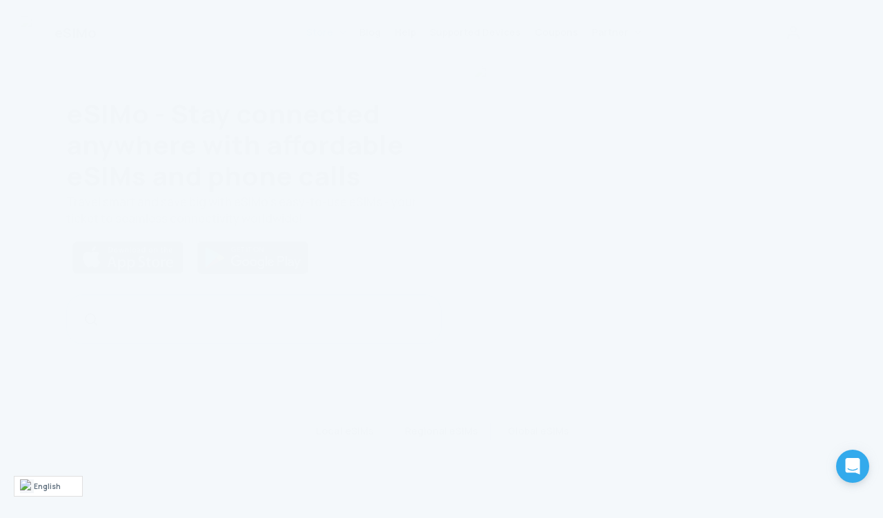

--- FILE ---
content_type: text/html; charset=utf-8
request_url: https://esimo.io/
body_size: 19585
content:
<!DOCTYPE html><html lang="en" dir="ltr" data-lang="en" data-mui-color-scheme="light" class="__variable_8f47b4"><head><script>(function(w,i,g){w[g]=w[g]||[];if(typeof w[g].push=='function')w[g].push(i)})
(window,'GTM-T9S26SZ','google_tags_first_party');</script><script>(function(w,d,s,l){w[l]=w[l]||[];(function(){w[l].push(arguments);})('set', 'developer_id.dYzg1YT', true);
		w[l].push({'gtm.start':new Date().getTime(),event:'gtm.js'});var f=d.getElementsByTagName(s)[0],
		j=d.createElement(s);j.async=true;j.src='/bv7w/';
		f.parentNode.insertBefore(j,f);
		})(window,document,'script','dataLayer');</script><meta charSet="utf-8"/><meta name="viewport" content="width=device-width, initial-scale=1"/><link rel="preload" href="/_next/static/media/f1429c53baafd0f0-s.p.woff2" as="font" crossorigin="" type="font/woff2"/><link rel="preload" as="image" imageSrcSet="/_next/image?url=%2Fassets%2Fimages%2Fhome%2Fhero%2Fhero-image.png&amp;w=256&amp;q=75 256w, /_next/image?url=%2Fassets%2Fimages%2Fhome%2Fhero%2Fhero-image.png&amp;w=384&amp;q=75 384w, /_next/image?url=%2Fassets%2Fimages%2Fhome%2Fhero%2Fhero-image.png&amp;w=640&amp;q=75 640w, /_next/image?url=%2Fassets%2Fimages%2Fhome%2Fhero%2Fhero-image.png&amp;w=750&amp;q=75 750w, /_next/image?url=%2Fassets%2Fimages%2Fhome%2Fhero%2Fhero-image.png&amp;w=828&amp;q=75 828w, /_next/image?url=%2Fassets%2Fimages%2Fhome%2Fhero%2Fhero-image.png&amp;w=1080&amp;q=75 1080w, /_next/image?url=%2Fassets%2Fimages%2Fhome%2Fhero%2Fhero-image.png&amp;w=1200&amp;q=75 1200w, /_next/image?url=%2Fassets%2Fimages%2Fhome%2Fhero%2Fhero-image.png&amp;w=1920&amp;q=75 1920w, /_next/image?url=%2Fassets%2Fimages%2Fhome%2Fhero%2Fhero-image.png&amp;w=2048&amp;q=75 2048w, /_next/image?url=%2Fassets%2Fimages%2Fhome%2Fhero%2Fhero-image.png&amp;w=3840&amp;q=75 3840w" imageSizes="(max-width: 641px), (max-width: 991px) 50vw, 33vw" fetchPriority="high"/><link rel="preload" as="image" href="/assets/icons/intercom-icon.svg" fetchPriority="high"/><link rel="preload" as="image" href="/assets/flags/flag_gb.avif"/><link rel="stylesheet" href="/_next/static/css/ce12dcebaae6f758.css" data-precedence="next"/><link rel="stylesheet" href="/_next/static/css/18afad6dda4d76b6.css" data-precedence="next"/><link rel="preload" as="script" fetchPriority="low" href="/_next/static/chunks/webpack-c9c7a2b3d3d2d1fc.js"/><script src="/_next/static/chunks/3335-f9e762c496d58986.js" async=""></script><script src="/_next/static/chunks/main-app-c7f2c0ac2d32caf7.js" async=""></script><script src="/_next/static/chunks/firebase-b29eabfb17840a41.js" async=""></script><script src="/_next/static/chunks/mui-d0012d38fd6ebf0c.js" async=""></script><script src="/_next/static/chunks/hook-form-2a61c3e85775c7ec.js" async=""></script><script src="/_next/static/chunks/i18next-293dea6f90524e3f.js" async=""></script><script src="/_next/static/chunks/react-query-a3a45c623458125b.js" async=""></script><script src="/_next/static/chunks/5328-e17a510e1dd5a634.js" async=""></script><script src="/_next/static/chunks/2121-cfe0d3ecd794f826.js" async=""></script><script src="/_next/static/chunks/7138-6a44d942e558445b.js" async=""></script><script src="/_next/static/chunks/688-cd5ba436ff4e1a08.js" async=""></script><script src="/_next/static/chunks/2328-ac21981b6066f29b.js" async=""></script><script src="/_next/static/chunks/5459-ac3e996a23ccacf2.js" async=""></script><script src="/_next/static/chunks/4598-2fcf49e3f462eb7f.js" async=""></script><script src="/_next/static/chunks/3406-f88efb910fd6a68b.js" async=""></script><script src="/_next/static/chunks/6836-354da9d4476b39d9.js" async=""></script><script src="/_next/static/chunks/7499-6c1ac935d6b2f33d.js" async=""></script><script src="/_next/static/chunks/2048-43de20c4aebbaecf.js" async=""></script><script src="/_next/static/chunks/7449-856fed085f41ac90.js" async=""></script><script src="/_next/static/chunks/app/page-bce0caf72ca117aa.js" async=""></script><script src="/_next/static/chunks/app/loading-3f237151f3dea045.js" async=""></script><script src="/_next/static/chunks/axios-5b0bce36dc0432cf.js" async=""></script><script src="/_next/static/chunks/2547-54998d345f3d034b.js" async=""></script><script src="/_next/static/chunks/4370-163ebeaf926870a1.js" async=""></script><script src="/_next/static/chunks/app/layout-05d583cb54471b40.js" async=""></script><script src="/_next/static/chunks/app/not-found-fcb0b9e7cca2a3f0.js" async=""></script><title>eSIMo.io – Best International eSIM Plans with Data &amp; Calling | Global Travel</title><meta name="description" content="Stay connected worldwide with eSIMo.io. Choose affordable international eSIM plans with fast data, reliable calling, and instant activation"/><link rel="canonical" href="https://esimo.io"/><meta property="og:title" content="eSIMo.io – Best International eSIM Plans with Data &amp; Calling | Global Travel"/><meta property="og:description" content="Stay connected worldwide with eSIMo.io. Choose affordable international eSIM plans with fast data, reliable calling, and instant activation"/><meta property="og:url" content="https://esimo.io"/><meta property="og:image" content="https://cdn.builder.io/api/v1/image/assets%2Faa54bf2f3fc845f6ace8b9a62aff833d%2F8647f1c0a3f840b9bbab5db81153a8ec"/><meta property="og:image:width" content="1200"/><meta property="og:image:height" content="630"/><meta property="og:image:alt" content="eSIMo.io – Best International eSIM Plans with Data &amp; Calling | Global Travel"/><meta property="og:type" content="website"/><meta name="twitter:card" content="summary_large_image"/><meta name="twitter:title" content="eSIMo.io – Best International eSIM Plans with Data &amp; Calling | Global Travel"/><meta name="twitter:description" content="Stay connected worldwide with eSIMo.io. Choose affordable international eSIM plans with fast data, reliable calling, and instant activation"/><meta name="twitter:image" content="https://cdn.builder.io/api/v1/image/assets%2Faa54bf2f3fc845f6ace8b9a62aff833d%2F8647f1c0a3f840b9bbab5db81153a8ec"/><meta name="twitter:image:width" content="1200"/><meta name="twitter:image:height" content="630"/><meta name="twitter:image:alt" content="eSIMo.io – Best International eSIM Plans with Data &amp; Calling | Global Travel"/><meta name="next-size-adjust"/><link rel="alternate" hrefLang="en" href="https://esimo.io"/><link rel="alternate" hrefLang="fr" href="https://fr.esimo.io"/><link rel="alternate" hrefLang="es" href="https://es.esimo.io"/><link rel="alternate" hrefLang="de" href="https://de.esimo.io"/><link rel="alternate" hrefLang="ar" href="https://ar.esimo.io"/><link rel="alternate" hrefLang="ko" href="https://ko.esimo.io"/><link rel="alternate" hrefLang="ur" href="https://ur.esimo.io"/><link rel="alternate" hrefLang="tr" href="https://tr.esimo.io"/><link rel="alternate" hrefLang="sv" href="https://sv.esimo.io"/><link rel="alternate" hrefLang="zh" href="https://zh.esimo.io"/><link rel="alternate" hrefLang="ru" href="https://ru.esimo.io"/><link rel="alternate" hrefLang="pt" href="https://pt.esimo.io"/><link rel="alternate" hrefLang="no" href="https://no.esimo.io"/><link rel="alternate" hrefLang="ja" href="https://ja.esimo.io"/><link rel="alternate" hrefLang="it" href="https://it.esimo.io"/><link rel="alternate" hrefLang="id" href="https://id.esimo.io"/><link rel="alternate" hrefLang="hi" href="https://hi.esimo.io"/><link rel="alternate" hrefLang="da" href="https://da.esimo.io"/><link rel="alternate" hrefLang="he" href="https://he.esimo.io"/><meta name="google-site-verification" content="MKptN5GMyUEEUV8YuaPnO6SNGY5qzSf8R5h9a1pbdwA"/><meta name="yandex-verification" content="18827cd538920bc8"/><meta property="og:type" content="website"/><meta property="og:url" content="https://esimo.io"/><meta property="og:image" content="https://cdn.builder.io/api/v1/image/assets%2Faa54bf2f3fc845f6ace8b9a62aff833d%2F8647f1c0a3f840b9bbab5db81153a8ec"/><link rel="preconnect" href="https://www.googletagmanager.com" crossorigin=""/><link rel="preconnect" href="https://cdn.weglot.com" crossorigin=""/><script>(self.__next_s=self.__next_s||[]).push([0,{"children":"\n      (function() {\n        try {\n          var supported = ['en','he','fr','es','de','ar','ko','ur','tr','sv','zh','ru','pt','no','ja','it','id','hi','da'];\n          var host = window.location.hostname;\n          var sub = host.split('.')[0];\n          var lang = supported.includes(sub) ? sub : 'en';\n\n          document.documentElement.setAttribute('lang', lang);\n          document.documentElement.setAttribute('data-lang', lang); \n\n          document.cookie = 'weglot_lang=' + lang +\n            '; path=/; domain=.esimo.io; max-age=31536000; SameSite=None; Secure';\n\n          window.__INITIAL_LANG__ = lang;\n          console.log('[LangHandler] set', lang);\n        } catch (e) {\n          console.error('[LangHandler] failed', e);\n        }\n      })();\n    ","id":"weglot-lang-handler"}])</script><link rel="stylesheet" href="https://cdn.jsdelivr.net/npm/swiper@12/swiper-bundle.min.css"/><script src="/_next/static/chunks/polyfills-78c92fac7aa8fdd8.js" noModule=""></script><style data-emotion="css-global 17nuusu">:root{--shape-borderRadius:8px;--shadows-0:none;--shadows-1:0px 2px 1px -1px rgba(145 158 171 / 0.2),0px 1px 1px 0px rgba(145 158 171 / 0.14),0px 1px 3px 0px rgba(145 158 171 / 0.12);--shadows-2:0px 3px 1px -2px rgba(145 158 171 / 0.2),0px 2px 2px 0px rgba(145 158 171 / 0.14),0px 1px 5px 0px rgba(145 158 171 / 0.12);--shadows-3:0px 3px 3px -2px rgba(145 158 171 / 0.2),0px 3px 4px 0px rgba(145 158 171 / 0.14),0px 1px 8px 0px rgba(145 158 171 / 0.12);--shadows-4:0px 2px 4px -1px rgba(145 158 171 / 0.2),0px 4px 5px 0px rgba(145 158 171 / 0.14),0px 1px 10px 0px rgba(145 158 171 / 0.12);--shadows-5:0px 3px 5px -1px rgba(145 158 171 / 0.2),0px 5px 8px 0px rgba(145 158 171 / 0.14),0px 1px 14px 0px rgba(145 158 171 / 0.12);--shadows-6:0px 3px 5px -1px rgba(145 158 171 / 0.2),0px 6px 10px 0px rgba(145 158 171 / 0.14),0px 1px 18px 0px rgba(145 158 171 / 0.12);--shadows-7:0px 4px 5px -2px rgba(145 158 171 / 0.2),0px 7px 10px 1px rgba(145 158 171 / 0.14),0px 2px 16px 1px rgba(145 158 171 / 0.12);--shadows-8:0px 5px 5px -3px rgba(145 158 171 / 0.2),0px 8px 10px 1px rgba(145 158 171 / 0.14),0px 3px 14px 2px rgba(145 158 171 / 0.12);--shadows-9:0px 5px 6px -3px rgba(145 158 171 / 0.2),0px 9px 12px 1px rgba(145 158 171 / 0.14),0px 3px 16px 2px rgba(145 158 171 / 0.12);--shadows-10:0px 6px 6px -3px rgba(145 158 171 / 0.2),0px 10px 14px 1px rgba(145 158 171 / 0.14),0px 4px 18px 3px rgba(145 158 171 / 0.12);--shadows-11:0px 6px 7px -4px rgba(145 158 171 / 0.2),0px 11px 15px 1px rgba(145 158 171 / 0.14),0px 4px 20px 3px rgba(145 158 171 / 0.12);--shadows-12:0px 7px 8px -4px rgba(145 158 171 / 0.2),0px 12px 17px 2px rgba(145 158 171 / 0.14),0px 5px 22px 4px rgba(145 158 171 / 0.12);--shadows-13:0px 7px 8px -4px rgba(145 158 171 / 0.2),0px 13px 19px 2px rgba(145 158 171 / 0.14),0px 5px 24px 4px rgba(145 158 171 / 0.12);--shadows-14:0px 7px 9px -4px rgba(145 158 171 / 0.2),0px 14px 21px 2px rgba(145 158 171 / 0.14),0px 5px 26px 4px rgba(145 158 171 / 0.12);--shadows-15:0px 8px 9px -5px rgba(145 158 171 / 0.2),0px 15px 22px 2px rgba(145 158 171 / 0.14),0px 6px 28px 5px rgba(145 158 171 / 0.12);--shadows-16:0px 8px 10px -5px rgba(145 158 171 / 0.2),0px 16px 24px 2px rgba(145 158 171 / 0.14),0px 6px 30px 5px rgba(145 158 171 / 0.12);--shadows-17:0px 8px 11px -5px rgba(145 158 171 / 0.2),0px 17px 26px 2px rgba(145 158 171 / 0.14),0px 6px 32px 5px rgba(145 158 171 / 0.12);--shadows-18:0px 9px 11px -5px rgba(145 158 171 / 0.2),0px 18px 28px 2px rgba(145 158 171 / 0.14),0px 7px 34px 6px rgba(145 158 171 / 0.12);--shadows-19:0px 9px 12px -6px rgba(145 158 171 / 0.2),0px 19px 29px 2px rgba(145 158 171 / 0.14),0px 7px 36px 6px rgba(145 158 171 / 0.12);--shadows-20:0px 10px 13px -6px rgba(145 158 171 / 0.2),0px 20px 31px 3px rgba(145 158 171 / 0.14),0px 8px 38px 7px rgba(145 158 171 / 0.12);--shadows-21:0px 10px 13px -6px rgba(145 158 171 / 0.2),0px 21px 33px 3px rgba(145 158 171 / 0.14),0px 8px 40px 7px rgba(145 158 171 / 0.12);--shadows-22:0px 10px 14px -6px rgba(145 158 171 / 0.2),0px 22px 35px 3px rgba(145 158 171 / 0.14),0px 8px 42px 7px rgba(145 158 171 / 0.12);--shadows-23:0px 11px 14px -7px rgba(145 158 171 / 0.2),0px 23px 36px 3px rgba(145 158 171 / 0.14),0px 9px 44px 8px rgba(145 158 171 / 0.12);--shadows-24:0px 11px 15px -7px rgba(145 158 171 / 0.2),0px 24px 38px 3px rgba(145 158 171 / 0.14),0px 9px 46px 8px rgba(145 158 171 / 0.12);--customShadows-z1:0 1px 2px 0 rgba(145 158 171 / 0.16);--customShadows-z4:0 4px 8px 0 rgba(145 158 171 / 0.16);--customShadows-z8:0 8px 16px 0 rgba(145 158 171 / 0.16);--customShadows-z12:0 12px 24px -4px rgba(145 158 171 / 0.16);--customShadows-z16:0 16px 32px -4px rgba(145 158 171 / 0.16);--customShadows-z20:0 20px 40px -4px rgba(145 158 171 / 0.16);--customShadows-z24:0 24px 48px 0 rgba(145 158 171 / 0.16);--customShadows-dialog:-40px 40px 80px -8px rgba(0 0 0 / 0.24);--customShadows-card:0 0 2px 0 rgba(145 158 171 / 0.2),0 12px 24px -4px rgba(145 158 171 / 0.12);--customShadows-dropdown:0 0 2px 0 rgba(145 158 171 / 0.24),-20px 20px 40px -4px rgba(145 158 171 / 0.24);--customShadows-primary:0 8px 16px 0 rgba(255 255 255 / 0.24);--customShadows-secondary:0 8px 16px 0 rgba(142 51 255 / 0.24);--customShadows-info:0 8px 16px 0 rgba(0 184 217 / 0.24);--customShadows-success:0 8px 16px 0 rgba(34 197 94 / 0.24);--customShadows-warning:0 8px 16px 0 rgba(255 171 0 / 0.24);--customShadows-error:0 8px 16px 0 rgba(255 86 48 / 0.24);--transitions-easing-easeInOut:cubic-bezier(0.4, 0, 0.2, 1);--transitions-easing-easeOut:cubic-bezier(0.0, 0, 0.2, 1);--transitions-easing-easeIn:cubic-bezier(0.4, 0, 1, 1);--transitions-easing-sharp:cubic-bezier(0.4, 0, 0.6, 1);--transitions-duration-shortest:150px;--transitions-duration-shorter:200px;--transitions-duration-short:250px;--transitions-duration-standard:300px;--transitions-duration-complex:375px;--transitions-duration-enteringScreen:225px;--transitions-duration-leavingScreen:195px;--zIndex-mobileStepper:1000;--zIndex-fab:1050;--zIndex-speedDial:1050;--zIndex-appBar:1100;--zIndex-drawer:1200;--zIndex-modal:1300;--zIndex-snackbar:1400;--zIndex-tooltip:1500;}</style><style data-emotion="css-global 1qaeava">:root,[data-mui-color-scheme="light"]{--palette-mode:light;--palette-primary-lighter:#FFFFFF;--palette-primary-light:#FFFFFF;--palette-primary-main:#FFFFFF;--palette-primary-dark:#FFFFFF;--palette-primary-darker:#FFFFFF;--palette-primary-contrastText:#FFFFFF;--palette-primary-lighterChannel:255 255 255;--palette-primary-lightChannel:255 255 255;--palette-primary-mainChannel:255 255 255;--palette-primary-darkChannel:255 255 255;--palette-primary-darkerChannel:255 255 255;--palette-primary-contrastTextChannel:255 255 255;--palette-secondary-lighter:#EFD6FF;--palette-secondary-light:#C684FF;--palette-secondary-main:#8E33FF;--palette-secondary-dark:#5119B7;--palette-secondary-darker:#27097A;--palette-secondary-contrastText:#FFFFFF;--palette-secondary-lighterChannel:239 214 255;--palette-secondary-lightChannel:198 132 255;--palette-secondary-mainChannel:142 51 255;--palette-secondary-darkChannel:81 25 183;--palette-secondary-darkerChannel:39 9 122;--palette-secondary-contrastTextChannel:255 255 255;--palette-info-lighter:#CAFDF5;--palette-info-light:#61F3F3;--palette-info-main:#00B8D9;--palette-info-dark:#006C9C;--palette-info-darker:#003768;--palette-info-contrastText:#FFFFFF;--palette-info-lighterChannel:202 253 245;--palette-info-lightChannel:97 243 243;--palette-info-mainChannel:0 184 217;--palette-info-darkChannel:0 108 156;--palette-info-darkerChannel:0 55 104;--palette-info-contrastTextChannel:255 255 255;--palette-success-lighter:#D3FCD2;--palette-success-light:#77ED8B;--palette-success-main:#22C55E;--palette-success-dark:#118D57;--palette-success-darker:#065E49;--palette-success-contrastText:#ffffff;--palette-success-lighterChannel:211 252 210;--palette-success-lightChannel:119 237 139;--palette-success-mainChannel:34 197 94;--palette-success-darkChannel:17 141 87;--palette-success-darkerChannel:6 94 73;--palette-success-contrastTextChannel:255 255 255;--palette-warning-lighter:#FFF5CC;--palette-warning-light:#FFD666;--palette-warning-main:#FFAB00;--palette-warning-dark:#B76E00;--palette-warning-darker:#7A4100;--palette-warning-contrastText:#1C252E;--palette-warning-lighterChannel:255 245 204;--palette-warning-lightChannel:255 214 102;--palette-warning-mainChannel:255 171 0;--palette-warning-darkChannel:183 110 0;--palette-warning-darkerChannel:122 65 0;--palette-warning-contrastTextChannel:28 37 46;--palette-error-lighter:#FFE9D5;--palette-error-light:#FFAC82;--palette-error-main:#FF5630;--palette-error-dark:#B71D18;--palette-error-darker:#7A0916;--palette-error-contrastText:#FFFFFF;--palette-error-lighterChannel:255 233 213;--palette-error-lightChannel:255 172 130;--palette-error-mainChannel:255 86 48;--palette-error-darkChannel:183 29 24;--palette-error-darkerChannel:122 9 22;--palette-error-contrastTextChannel:255 255 255;--palette-grey-50:#FCFDFD;--palette-grey-100:#F9FAFB;--palette-grey-200:#F4F6F8;--palette-grey-300:#DFE3E8;--palette-grey-400:#C4CDD5;--palette-grey-500:#919EAB;--palette-grey-600:#637381;--palette-grey-700:#454F5B;--palette-grey-800:#1C252E;--palette-grey-900:#141A21;--palette-grey-50Channel:252 253 253;--palette-grey-100Channel:249 250 251;--palette-grey-200Channel:244 246 248;--palette-grey-300Channel:223 227 232;--palette-grey-400Channel:196 205 213;--palette-grey-500Channel:145 158 171;--palette-grey-600Channel:99 115 129;--palette-grey-700Channel:69 79 91;--palette-grey-800Channel:28 37 46;--palette-grey-900Channel:20 26 33;--palette-grey-A100:#f5f5f5;--palette-grey-A200:#eeeeee;--palette-grey-A400:#bdbdbd;--palette-grey-A700:#616161;--palette-common-black:#000000;--palette-common-white:#FFFFFF;--palette-common-blackChannel:0 0 0;--palette-common-whiteChannel:255 255 255;--palette-common-background:#fff;--palette-common-onBackground:#000;--palette-common-backgroundChannel:255 255 255;--palette-common-onBackgroundChannel:0 0 0;--palette-divider:rgba(145 158 171 / 0.2);--palette-action-hover:rgba(145 158 171 / 0.08);--palette-action-selected:rgba(145 158 171 / 0.16);--palette-action-focus:rgba(145 158 171 / 0.24);--palette-action-disabled:rgba(145 158 171 / 0.8);--palette-action-disabledBackground:rgba(145 158 171 / 0.24);--palette-action-hoverOpacity:0.08;--palette-action-disabledOpacity:0.48;--palette-action-active:#637381;--palette-action-selectedOpacity:0.08;--palette-action-focusOpacity:0.12;--palette-action-activatedOpacity:0.12;--palette-action-activeChannel:99 115 129;--palette-action-selectedChannel:145;--palette-text-primary:#1C252E;--palette-text-secondary:#637381;--palette-text-disabled:#919EAB;--palette-text-primaryChannel:28 37 46;--palette-text-secondaryChannel:99 115 129;--palette-text-disabledChannel:145 158 171;--palette-background-paper:#FFFFFF;--palette-background-default:#FFFFFF;--palette-background-neutral:#F4F6F8;--palette-background-paperChannel:255 255 255;--palette-background-defaultChannel:255 255 255;--palette-background-neutralChannel:244 246 248;--palette-Alert-errorColor:rgb(102, 68, 52);--palette-Alert-infoColor:rgb(38, 97, 97);--palette-Alert-successColor:rgb(47, 94, 55);--palette-Alert-warningColor:rgb(102, 85, 40);--palette-Alert-errorFilledBg:var(--palette-error-main, #FF5630);--palette-Alert-infoFilledBg:var(--palette-info-main, #00B8D9);--palette-Alert-successFilledBg:var(--palette-success-main, #22C55E);--palette-Alert-warningFilledBg:var(--palette-warning-main, #FFAB00);--palette-Alert-errorFilledColor:#fff;--palette-Alert-infoFilledColor:rgba(0, 0, 0, 0.87);--palette-Alert-successFilledColor:rgba(0, 0, 0, 0.87);--palette-Alert-warningFilledColor:rgba(0, 0, 0, 0.87);--palette-Alert-errorStandardBg:rgb(255, 246, 242);--palette-Alert-infoStandardBg:rgb(239, 253, 253);--palette-Alert-successStandardBg:rgb(241, 253, 243);--palette-Alert-warningStandardBg:rgb(255, 250, 239);--palette-Alert-errorIconColor:var(--palette-error-main, #FF5630);--palette-Alert-infoIconColor:var(--palette-info-main, #00B8D9);--palette-Alert-successIconColor:var(--palette-success-main, #22C55E);--palette-Alert-warningIconColor:var(--palette-warning-main, #FFAB00);--palette-AppBar-defaultBg:var(--palette-grey-100, #F9FAFB);--palette-Avatar-defaultBg:var(--palette-grey-400, #C4CDD5);--palette-Button-inheritContainedBg:var(--palette-grey-300, #DFE3E8);--palette-Button-inheritContainedHoverBg:var(--palette-grey-A100, #f5f5f5);--palette-Chip-defaultBorder:var(--palette-grey-400, #C4CDD5);--palette-Chip-defaultAvatarColor:var(--palette-grey-700, #454F5B);--palette-Chip-defaultIconColor:var(--palette-grey-700, #454F5B);--palette-FilledInput-bg:rgba(0, 0, 0, 0.06);--palette-FilledInput-hoverBg:rgba(0, 0, 0, 0.09);--palette-FilledInput-disabledBg:rgba(0, 0, 0, 0.12);--palette-LinearProgress-primaryBg:rgb(255, 255, 255);--palette-LinearProgress-secondaryBg:rgb(212, 177, 255);--palette-LinearProgress-errorBg:rgb(255, 190, 176);--palette-LinearProgress-infoBg:rgb(158, 228, 240);--palette-LinearProgress-successBg:rgb(171, 232, 193);--palette-LinearProgress-warningBg:rgb(255, 223, 158);--palette-Skeleton-bg:rgba(var(--palette-text-primaryChannel, 28 37 46) / 0.11);--palette-Slider-primaryTrack:rgb(255, 255, 255);--palette-Slider-secondaryTrack:rgb(212, 177, 255);--palette-Slider-errorTrack:rgb(255, 190, 176);--palette-Slider-infoTrack:rgb(158, 228, 240);--palette-Slider-successTrack:rgb(171, 232, 193);--palette-Slider-warningTrack:rgb(255, 223, 158);--palette-SnackbarContent-bg:rgb(50, 50, 50);--palette-SnackbarContent-color:#fff;--palette-SpeedDialAction-fabHoverBg:rgb(216, 216, 216);--palette-StepConnector-border:var(--palette-grey-400, #C4CDD5);--palette-StepContent-border:var(--palette-grey-400, #C4CDD5);--palette-Switch-defaultColor:var(--palette-common-white, #FFFFFF);--palette-Switch-defaultDisabledColor:var(--palette-grey-100, #F9FAFB);--palette-Switch-primaryDisabledColor:rgb(255, 255, 255);--palette-Switch-secondaryDisabledColor:rgb(212, 177, 255);--palette-Switch-errorDisabledColor:rgb(255, 190, 176);--palette-Switch-infoDisabledColor:rgb(158, 228, 240);--palette-Switch-successDisabledColor:rgb(171, 232, 193);--palette-Switch-warningDisabledColor:rgb(255, 223, 158);--palette-TableCell-border:rgba(241, NaN, NaN, 1);--palette-Tooltip-bg:rgba(69, 79, 91, 0.92);--opacity-inputPlaceholder:0.42;--opacity-inputUnderline:0.42;--opacity-switchTrackDisabled:0.12;--opacity-switchTrack:0.38;}</style><style data-emotion="css-global 1na56vs">[data-mui-color-scheme="dark"]{--palette-mode:dark;--palette-primary-lighter:#FFFFFF;--palette-primary-light:#FFFFFF;--palette-primary-main:#FFFFFF;--palette-primary-dark:#FFFFFF;--palette-primary-darker:#FFFFFF;--palette-primary-contrastText:#FFFFFF;--palette-primary-lighterChannel:255 255 255;--palette-primary-lightChannel:255 255 255;--palette-primary-mainChannel:255 255 255;--palette-primary-darkChannel:255 255 255;--palette-primary-darkerChannel:255 255 255;--palette-primary-contrastTextChannel:255 255 255;--palette-secondary-lighter:#EFD6FF;--palette-secondary-light:#C684FF;--palette-secondary-main:#8E33FF;--palette-secondary-dark:#5119B7;--palette-secondary-darker:#27097A;--palette-secondary-contrastText:#FFFFFF;--palette-secondary-lighterChannel:239 214 255;--palette-secondary-lightChannel:198 132 255;--palette-secondary-mainChannel:142 51 255;--palette-secondary-darkChannel:81 25 183;--palette-secondary-darkerChannel:39 9 122;--palette-secondary-contrastTextChannel:255 255 255;--palette-info-lighter:#CAFDF5;--palette-info-light:#61F3F3;--palette-info-main:#00B8D9;--palette-info-dark:#006C9C;--palette-info-darker:#003768;--palette-info-contrastText:#FFFFFF;--palette-info-lighterChannel:202 253 245;--palette-info-lightChannel:97 243 243;--palette-info-mainChannel:0 184 217;--palette-info-darkChannel:0 108 156;--palette-info-darkerChannel:0 55 104;--palette-info-contrastTextChannel:255 255 255;--palette-success-lighter:#D3FCD2;--palette-success-light:#77ED8B;--palette-success-main:#22C55E;--palette-success-dark:#118D57;--palette-success-darker:#065E49;--palette-success-contrastText:#ffffff;--palette-success-lighterChannel:211 252 210;--palette-success-lightChannel:119 237 139;--palette-success-mainChannel:34 197 94;--palette-success-darkChannel:17 141 87;--palette-success-darkerChannel:6 94 73;--palette-success-contrastTextChannel:255 255 255;--palette-warning-lighter:#FFF5CC;--palette-warning-light:#FFD666;--palette-warning-main:#FFAB00;--palette-warning-dark:#B76E00;--palette-warning-darker:#7A4100;--palette-warning-contrastText:#1C252E;--palette-warning-lighterChannel:255 245 204;--palette-warning-lightChannel:255 214 102;--palette-warning-mainChannel:255 171 0;--palette-warning-darkChannel:183 110 0;--palette-warning-darkerChannel:122 65 0;--palette-warning-contrastTextChannel:28 37 46;--palette-error-lighter:#FFE9D5;--palette-error-light:#FFAC82;--palette-error-main:#FF5630;--palette-error-dark:#B71D18;--palette-error-darker:#7A0916;--palette-error-contrastText:#FFFFFF;--palette-error-lighterChannel:255 233 213;--palette-error-lightChannel:255 172 130;--palette-error-mainChannel:255 86 48;--palette-error-darkChannel:183 29 24;--palette-error-darkerChannel:122 9 22;--palette-error-contrastTextChannel:255 255 255;--palette-grey-50:#FCFDFD;--palette-grey-100:#F9FAFB;--palette-grey-200:#F4F6F8;--palette-grey-300:#DFE3E8;--palette-grey-400:#C4CDD5;--palette-grey-500:#919EAB;--palette-grey-600:#637381;--palette-grey-700:#454F5B;--palette-grey-800:#1C252E;--palette-grey-900:#141A21;--palette-grey-50Channel:252 253 253;--palette-grey-100Channel:249 250 251;--palette-grey-200Channel:244 246 248;--palette-grey-300Channel:223 227 232;--palette-grey-400Channel:196 205 213;--palette-grey-500Channel:145 158 171;--palette-grey-600Channel:99 115 129;--palette-grey-700Channel:69 79 91;--palette-grey-800Channel:28 37 46;--palette-grey-900Channel:20 26 33;--palette-grey-A100:#f5f5f5;--palette-grey-A200:#eeeeee;--palette-grey-A400:#bdbdbd;--palette-grey-A700:#616161;--palette-common-black:#000000;--palette-common-white:#FFFFFF;--palette-common-blackChannel:0 0 0;--palette-common-whiteChannel:255 255 255;--palette-common-background:#000;--palette-common-onBackground:#fff;--palette-common-backgroundChannel:0 0 0;--palette-common-onBackgroundChannel:255 255 255;--palette-divider:rgba(145 158 171 / 0.2);--palette-action-hover:rgba(145 158 171 / 0.08);--palette-action-selected:rgba(145 158 171 / 0.16);--palette-action-focus:rgba(145 158 171 / 0.24);--palette-action-disabled:rgba(145 158 171 / 0.8);--palette-action-disabledBackground:rgba(145 158 171 / 0.24);--palette-action-hoverOpacity:0.08;--palette-action-disabledOpacity:0.48;--palette-action-active:#919EAB;--palette-action-selectedOpacity:0.16;--palette-action-focusOpacity:0.12;--palette-action-activatedOpacity:0.24;--palette-action-activeChannel:145 158 171;--palette-action-selectedChannel:145;--palette-text-primary:#FFFFFF;--palette-text-secondary:#919EAB;--palette-text-disabled:#637381;--palette-text-primaryChannel:255 255 255;--palette-text-secondaryChannel:145 158 171;--palette-text-disabledChannel:99 115 129;--palette-background-paper:#1C252E;--palette-background-default:#141A21;--palette-background-neutral:#28323D;--palette-background-paperChannel:28 37 46;--palette-background-defaultChannel:20 26 33;--palette-background-neutralChannel:40 50 61;--palette-Alert-errorColor:rgb(255, 221, 205);--palette-Alert-infoColor:rgb(191, 250, 250);--palette-Alert-successColor:rgb(200, 247, 208);--palette-Alert-warningColor:rgb(255, 238, 193);--palette-Alert-errorFilledBg:var(--palette-error-dark, #B71D18);--palette-Alert-infoFilledBg:var(--palette-info-dark, #006C9C);--palette-Alert-successFilledBg:var(--palette-success-dark, #118D57);--palette-Alert-warningFilledBg:var(--palette-warning-dark, #B76E00);--palette-Alert-errorFilledColor:#fff;--palette-Alert-infoFilledColor:#fff;--palette-Alert-successFilledColor:#fff;--palette-Alert-warningFilledColor:#fff;--palette-Alert-errorStandardBg:rgb(25, 17, 12);--palette-Alert-infoStandardBg:rgb(9, 24, 24);--palette-Alert-successStandardBg:rgb(11, 23, 13);--palette-Alert-warningStandardBg:rgb(25, 21, 10);--palette-Alert-errorIconColor:var(--palette-error-main, #FF5630);--palette-Alert-infoIconColor:var(--palette-info-main, #00B8D9);--palette-Alert-successIconColor:var(--palette-success-main, #22C55E);--palette-Alert-warningIconColor:var(--palette-warning-main, #FFAB00);--palette-AppBar-defaultBg:var(--palette-grey-900, #141A21);--palette-AppBar-darkBg:var(--palette-background-paper, #1C252E);--palette-AppBar-darkColor:var(--palette-text-primary, #FFFFFF);--palette-Avatar-defaultBg:var(--palette-grey-600, #637381);--palette-Button-inheritContainedBg:var(--palette-grey-800, #1C252E);--palette-Button-inheritContainedHoverBg:var(--palette-grey-700, #454F5B);--palette-Chip-defaultBorder:var(--palette-grey-700, #454F5B);--palette-Chip-defaultAvatarColor:var(--palette-grey-300, #DFE3E8);--palette-Chip-defaultIconColor:var(--palette-grey-300, #DFE3E8);--palette-FilledInput-bg:rgba(255, 255, 255, 0.09);--palette-FilledInput-hoverBg:rgba(255, 255, 255, 0.13);--palette-FilledInput-disabledBg:rgba(255, 255, 255, 0.12);--palette-LinearProgress-primaryBg:rgb(127, 127, 127);--palette-LinearProgress-secondaryBg:rgb(71, 25, 127);--palette-LinearProgress-errorBg:rgb(127, 43, 24);--palette-LinearProgress-infoBg:rgb(0, 92, 108);--palette-LinearProgress-successBg:rgb(17, 98, 47);--palette-LinearProgress-warningBg:rgb(127, 85, 0);--palette-Skeleton-bg:rgba(var(--palette-text-primaryChannel, 255 255 255) / 0.13);--palette-Slider-primaryTrack:rgb(127, 127, 127);--palette-Slider-secondaryTrack:rgb(71, 25, 127);--palette-Slider-errorTrack:rgb(127, 43, 24);--palette-Slider-infoTrack:rgb(0, 92, 108);--palette-Slider-successTrack:rgb(17, 98, 47);--palette-Slider-warningTrack:rgb(127, 85, 0);--palette-SnackbarContent-bg:rgb(250, 250, 250);--palette-SnackbarContent-color:rgba(0, 0, 0, 0.87);--palette-SpeedDialAction-fabHoverBg:rgb(62, 69, 77);--palette-StepConnector-border:var(--palette-grey-600, #637381);--palette-StepContent-border:var(--palette-grey-600, #637381);--palette-Switch-defaultColor:var(--palette-grey-300, #DFE3E8);--palette-Switch-defaultDisabledColor:var(--palette-grey-600, #637381);--palette-Switch-primaryDisabledColor:rgb(114, 114, 114);--palette-Switch-secondaryDisabledColor:rgb(63, 22, 114);--palette-Switch-errorDisabledColor:rgb(114, 38, 21);--palette-Switch-infoDisabledColor:rgb(0, 82, 97);--palette-Switch-successDisabledColor:rgb(15, 88, 42);--palette-Switch-warningDisabledColor:rgb(114, 76, 0);--palette-TableCell-border:rgba(46, NaN, NaN, 1);--palette-Tooltip-bg:rgba(69, 79, 91, 0.92);--opacity-inputPlaceholder:0.5;--opacity-inputUnderline:0.7;--opacity-switchTrackDisabled:0.2;--opacity-switchTrack:0.3;}</style><style data-emotion="css-global meu6n3">html{-webkit-font-smoothing:antialiased;-moz-osx-font-smoothing:grayscale;box-sizing:border-box;-webkit-text-size-adjust:100%;}*,*::before,*::after{box-sizing:inherit;}strong,b{font-weight:700;}body{margin:0;color:var(--palette-text-primary);font-family:var(--font-manrope),sans-serif;font-weight:500;font-size:16px;line-height:146%;background-color:var(--palette-background-default);}@media print{body{background-color:var(--palette-common-white);}}body::backdrop{background-color:var(--palette-background-default);}body{font-family:var(--font-manrope),sans-serif;}input{font-family:var(--font-manrope),sans-serif;}p{font-family:var(--font-manrope),sans-serif;}div{font-family:var(--font-manrope),sans-serif;}span{font-family:var(--font-manrope),sans-serif;}h1{font-family:var(--font-heebo),var(--font-almarai),var(--font-manrope),sans-serif;}h2{font-family:var(--font-heebo),var(--font-almarai),var(--font-manrope),sans-serif;}h3{font-family:var(--font-heebo),var(--font-almarai),var(--font-manrope),sans-serif;}h4{font-family:var(--font-manrope),sans-serif;}h5{font-family:var(--font-manrope),sans-serif;}h6{font-family:var(--font-manrope),sans-serif;}</style><style data-emotion="css-global 1y199ih">body{background:#f4f8fb;--layout-nav-zIndex:1101;--layout-nav-mobile-width:320px;--layout-header-blur:8px;--layout-header-zIndex:1100;--layout-header-mobile-height:fit-content;--layout-header-desktop-height:fit-content;--layout-transition-easing:linear;--layout-transition-duration:120ms;--layout-nav-mini-width:88px;--layout-nav-vertical-width:300px;--layout-nav-horizontal-height:fit-content;--layout-dashboard-content-pt:8px;--layout-dashboard-content-pb:64px;--layout-dashboard-content-px:40px;}</style><style data-emotion="css-global 1prfaxn">@-webkit-keyframes mui-auto-fill{from{display:block;}}@keyframes mui-auto-fill{from{display:block;}}@-webkit-keyframes mui-auto-fill-cancel{from{display:block;}}@keyframes mui-auto-fill-cancel{from{display:block;}}</style><style data-emotion="css-global animation-wiooy9">@-webkit-keyframes animation-wiooy9{0%{-webkit-transform:translateX(-100%);-moz-transform:translateX(-100%);-ms-transform:translateX(-100%);transform:translateX(-100%);}50%{-webkit-transform:translateX(100%);-moz-transform:translateX(100%);-ms-transform:translateX(100%);transform:translateX(100%);}100%{-webkit-transform:translateX(100%);-moz-transform:translateX(100%);-ms-transform:translateX(100%);transform:translateX(100%);}}@keyframes animation-wiooy9{0%{-webkit-transform:translateX(-100%);-moz-transform:translateX(-100%);-ms-transform:translateX(-100%);transform:translateX(-100%);}50%{-webkit-transform:translateX(100%);-moz-transform:translateX(100%);-ms-transform:translateX(100%);transform:translateX(100%);}100%{-webkit-transform:translateX(100%);-moz-transform:translateX(100%);-ms-transform:translateX(100%);transform:translateX(100%);}}</style><style data-emotion="css 1k371a6 rfjsjg 9e9bnv 11f70c1 1ccwjjl 1fj3wl3 1rwscr0 15eejn8 kuuega o06zdm hdh32k lbwh16 1rjzkmk 79elbk tbknwt 1q5kp0z 1hoaxkh 1k2611v 1j4bbbn mxmcl7 63g010 29kahr 1is9zhd 61yv5k padimn 1ggr77d 1tjmchn 10hbg4t 64n4bd mhb1i7 11ktqtq 1tb4eo5 ibvnmc 124qtri 1mlt5iy 136zpjs zn4pr1 1yw94e0 zrd6u6 1dtrpo5 kq5wtu 1ex7yrx 15bf1b4 ihdtdm p718f6 1etzil4 1ji8vxj r9wlnm 1bxzr6i gojse6 1orqr5p 60ay7h 1ng7fxu 15p7o89 jnzq1t vibygw 9fkv88 g8jfpf 1o7lpk4 167cquw g53cuz 1x87dg3 bq6brl jh6l3h 1vzqd22 12595yo 7o8awi 1b2qvtd 1yyccan 5swytx 1rd7lyg boeyzt dq9snl 1g3155j 1dzwqfc 2pjgym 1wv59lc 10lj30x 1m453u7 pt151d euv2fd gsu3cw 7v2sab 706mrd 2zt2pd 32xm5n leli8f 7ycx96 1apifwx 0">@media print{.css-1k371a6{position:absolute!important;}}.css-rfjsjg{width:100%;min-height:100vh;opacity:0.01;-webkit-transition:opacity 0.6s ease-in-out;transition:opacity 0.6s ease-in-out;background-color:#fff;will-change:opacity;}.css-9e9bnv{padding-left:0;}@media (min-width:1100px){.css-9e9bnv .layout__has__sidebar{-webkit-transition:padding-left var(--layout-transition-duration) var(--layout-transition-easing) 0ms;transition:padding-left var(--layout-transition-duration) var(--layout-transition-easing) 0ms;padding-left:var(--layout-nav-vertical-width);}}.css-11f70c1{display:-webkit-box;display:-webkit-flex;display:-ms-flexbox;display:flex;-webkit-flex-direction:column;-ms-flex-direction:column;flex-direction:column;width:100%;box-sizing:border-box;-webkit-flex-shrink:0;-ms-flex-negative:0;flex-shrink:0;position:-webkit-sticky;position:sticky;z-index:var(--zIndex-appBar);top:0;left:auto;right:0;--AppBar-background:var(--palette-AppBar-darkBg, var(--palette-primary-main));--AppBar-color:var(--palette-AppBar-darkColor, var(--palette-primary-contrastText));background-color:var(--AppBar-background);color:var(--AppBar-color);z-index:var(--layout-header-zIndex);}.css-11f70c1 .MuiContainer-root{-webkit-box-pack:justify;-webkit-justify-content:space-between;justify-content:space-between;}.css-1ccwjjl{background-color:var(--palette-background-paper);color:var(--palette-text-primary);-webkit-transition:box-shadow 300ms cubic-bezier(0.4, 0, 0.2, 1) 0ms;transition:box-shadow 300ms cubic-bezier(0.4, 0, 0.2, 1) 0ms;box-shadow:var(--shadows-4);background-image:none;display:-webkit-box;display:-webkit-flex;display:-ms-flexbox;display:flex;-webkit-flex-direction:column;-ms-flex-direction:column;flex-direction:column;width:100%;box-sizing:border-box;-webkit-flex-shrink:0;-ms-flex-negative:0;flex-shrink:0;position:-webkit-sticky;position:sticky;z-index:var(--zIndex-appBar);top:0;left:auto;right:0;--AppBar-background:var(--palette-AppBar-darkBg, var(--palette-primary-main));--AppBar-color:var(--palette-AppBar-darkColor, var(--palette-primary-contrastText));background-color:var(--AppBar-background);color:var(--AppBar-color);z-index:var(--layout-header-zIndex);}.css-1ccwjjl .MuiContainer-root{-webkit-box-pack:justify;-webkit-justify-content:space-between;justify-content:space-between;}.css-1fj3wl3{position:relative;display:-webkit-box;display:-webkit-flex;display:-ms-flexbox;display:flex;-webkit-align-items:center;-webkit-box-align:center;-ms-flex-align:center;align-items:center;min-height:56px;position:-webkit-sticky;position:sticky;min-height:auto;height:var(--layout-header-mobile-height);-webkit-transition:height 200ms cubic-bezier(0.4, 0, 0.2, 1) 0ms,background-color 200ms cubic-bezier(0.4, 0, 0.2, 1) 0ms;transition:height 200ms cubic-bezier(0.4, 0, 0.2, 1) 0ms,background-color 200ms cubic-bezier(0.4, 0, 0.2, 1) 0ms;-webkit-box-pack:center;-ms-flex-pack:center;-webkit-justify-content:center;justify-content:center;}@media (min-width:0px){@media (orientation: landscape){.css-1fj3wl3{min-height:48px;}}}@media (min-width:640px){.css-1fj3wl3{min-height:64px;}}@media (min-width:640px){.css-1fj3wl3{min-height:auto;}}@media (min-width:1100px){.css-1fj3wl3{height:var(--layout-header-desktop-height);}}.css-1rwscr0{width:100%;margin-left:auto;box-sizing:border-box;margin-right:auto;display:block;height:95px;display:-webkit-box;display:-webkit-flex;display:-ms-flexbox;display:flex;-webkit-align-items:center;-webkit-box-align:center;-ms-flex-align:center;align-items:center;max-width:1220px;background:rgba(255, 255, 255, 0.5);border-bottom:1px solid rgba(255, 255, 255, 0.2);-webkit-backdrop-filter:blur(50px);backdrop-filter:blur(50px);-webkit-backdrop-filter:blur(50px);}@media (min-width:0px){.css-1rwscr0{padding-left:24px;padding-right:24px;}}@media (min-width:640px){.css-1rwscr0{padding-left:24px;padding-right:24px;}}@media (min-width:1220px){.css-1rwscr0{padding-left:0px;padding-right:0px;}}.css-15eejn8{display:-webkit-box;display:-webkit-flex;display:-ms-flexbox;display:flex;-webkit-align-items:center;-webkit-box-align:center;-ms-flex-align:center;align-items:center;-webkit-flex-direction:row;-ms-flex-direction:row;flex-direction:row;-webkit-box-pack:justify;-webkit-justify-content:space-between;justify-content:space-between;width:100%;}@media (min-width:0px){.css-15eejn8{padding:0px;}}@media (min-width:640px){.css-15eejn8{padding:0 10px 0 24px;}}@media (min-width:1100px){.css-15eejn8{padding:0 10px 0 0px;}}.css-kuuega{display:-webkit-box;display:-webkit-flex;display:-ms-flexbox;display:flex;-webkit-align-items:center;-webkit-box-align:center;-ms-flex-align:center;align-items:center;width:-webkit-fit-content;width:-moz-fit-content;width:fit-content;-webkit-flex-shrink:0;-ms-flex-negative:0;flex-shrink:0;}@media (min-width:0px){.css-kuuega{-webkit-box-pack:justify;-webkit-justify-content:space-between;justify-content:space-between;gap:0px;}}@media (min-width:992px){.css-kuuega{-webkit-box-pack:start;-ms-flex-pack:start;-webkit-justify-content:flex-start;justify-content:flex-start;gap:8px;}}@media (min-width:1100px){.css-kuuega{gap:16px;}}.css-o06zdm{display:-webkit-box;display:-webkit-flex;display:-ms-flexbox;display:flex;-webkit-align-items:center;-webkit-box-align:center;-ms-flex-align:center;align-items:center;cursor:pointer;z-index:999999;}@media (min-width:0px){.css-o06zdm{gap:12px;}}@media (min-width:992px){.css-o06zdm{gap:16px;}}.css-hdh32k{width:49px;height:49px;-webkit-flex-shrink:0;-ms-flex-negative:0;flex-shrink:0;display:-webkit-inline-box;display:-webkit-inline-flex;display:-ms-inline-flexbox;display:inline-flex;vertical-align:middle;}.css-lbwh16{-webkit-align-items:center;-webkit-box-align:center;-ms-flex-align:center;align-items:center;margin-right:10px;gap:8px;min-height:80px;width:100%;white-space:nowrap;-webkit-box-pack:end;-ms-flex-pack:end;-webkit-justify-content:flex-end;justify-content:flex-end;-webkit-flex-shrink:1;-ms-flex-negative:1;flex-shrink:1;}@media (min-width:0px){.css-lbwh16{display:none;}}@media (min-width:992px){.css-lbwh16{display:-webkit-box;display:-webkit-flex;display:-ms-flexbox;display:flex;}}.css-1rjzkmk{display:-webkit-box;display:-webkit-flex;display:-ms-flexbox;display:flex;font-size:14px;}.css-79elbk{position:relative;}.css-tbknwt{cursor:pointer;color:#2BA2E4;padding:16px 8px 16px 10px;display:-webkit-box;display:-webkit-flex;display:-ms-flexbox;display:flex;text-transform:none;-webkit-align-items:center;-webkit-box-align:center;-ms-flex-align:center;align-items:center;-webkit-transition:color 1s ease;transition:color 1s ease;white-space:nowrap;}.css-tbknwt:hover{color:#2BA2E4;}.css-1q5kp0z{margin:0;font-family:var(--font-manrope),sans-serif;font-weight:500;font-size:16px;line-height:146%;font-weight:600;font-size:14px;}.css-1hoaxkh{display:-webkit-box;display:-webkit-flex;display:-ms-flexbox;display:flex;font-size:14px;font-weight:600;-webkit-align-items:center;-webkit-box-align:center;-ms-flex-align:center;align-items:center;line-height:100%;}.css-1k2611v{-webkit-text-decoration:none;text-decoration:none;-webkit-align-self:center;-ms-flex-item-align:center;align-self:center;padding:12px 10px;display:-webkit-box;display:-webkit-flex;display:-ms-flexbox;display:flex;-webkit-box-pack:center;-ms-flex-pack:center;-webkit-justify-content:center;justify-content:center;-webkit-align-items:center;-webkit-box-align:center;-ms-flex-align:center;align-items:center;font-weight:600;font-size:14px;-webkit-transition:color 0.3s ease;transition:color 0.3s ease;white-space:nowrap;color:#444;}.css-1k2611v:hover,.css-1k2611v:focus{color:#2BA2E4;background:none;}.css-1j4bbbn{cursor:pointer;color:#444;padding:16px 8px 16px 10px;display:-webkit-box;display:-webkit-flex;display:-ms-flexbox;display:flex;text-transform:none;-webkit-align-items:center;-webkit-box-align:center;-ms-flex-align:center;align-items:center;-webkit-transition:color 1s ease;transition:color 1s ease;white-space:nowrap;}.css-1j4bbbn:hover{color:#2BA2E4;}.css-mxmcl7{display:-webkit-box;display:-webkit-flex;display:-ms-flexbox;display:flex;-webkit-flex:1 1 auto;-ms-flex:1 1 auto;flex:1 1 auto;-webkit-box-pack:center;-ms-flex-pack:center;-webkit-justify-content:center;justify-content:center;}.css-63g010{display:-webkit-box;display:-webkit-flex;display:-ms-flexbox;display:flex;-webkit-flex-direction:row;-ms-flex-direction:row;flex-direction:row;gap:24px;-webkit-align-items:center;-webkit-box-align:center;-ms-flex-align:center;align-items:center;}.css-29kahr{width:56px;-webkit-flex-shrink:0;-ms-flex-negative:0;flex-shrink:0;display:-webkit-box;display:-webkit-flex;display:-ms-flexbox;display:flex;-webkit-align-items:center;-webkit-box-align:center;-ms-flex-align:center;align-items:center;-webkit-box-pack:center;-ms-flex-pack:center;-webkit-justify-content:center;justify-content:center;}@media (min-width: 600px) and (max-width: 1199px){.css-29kahr{width:70px;}}@media (min-width: 1200px){.css-29kahr{width:200px;}}.css-1is9zhd{text-align:center;-webkit-flex:0 0 auto;-ms-flex:0 0 auto;flex:0 0 auto;font-size:1.5rem;padding:8px;border-radius:50%;overflow:visible;color:var(--palette-action-active);-webkit-transition:background-color 150ms cubic-bezier(0.4, 0, 0.2, 1) 0ms;transition:background-color 150ms cubic-bezier(0.4, 0, 0.2, 1) 0ms;padding:0px;width:56px;height:56px;border:solid 2px var(--palette-background-default);}.css-1is9zhd:hover{background-color:rgba(var(--palette-action-activeChannel) / var(--palette-action-hoverOpacity));}@media (hover: none){.css-1is9zhd:hover{background-color:transparent;}}.css-1is9zhd.Mui-disabled{background-color:transparent;color:var(--palette-action-disabled);}.css-1is9zhd:hover{background-color:var(--palette-action-hover);}.css-61yv5k{display:-webkit-inline-box;display:-webkit-inline-flex;display:-ms-inline-flexbox;display:inline-flex;-webkit-align-items:center;-webkit-box-align:center;-ms-flex-align:center;align-items:center;-webkit-box-pack:center;-ms-flex-pack:center;-webkit-justify-content:center;justify-content:center;position:relative;box-sizing:border-box;-webkit-tap-highlight-color:transparent;background-color:transparent;outline:0;border:0;margin:0;border-radius:0;padding:0;cursor:pointer;-webkit-user-select:none;-moz-user-select:none;-ms-user-select:none;user-select:none;vertical-align:middle;-moz-appearance:none;-webkit-appearance:none;-webkit-text-decoration:none;text-decoration:none;color:inherit;font-family:var(--font-manrope),sans-serif;text-align:center;-webkit-flex:0 0 auto;-ms-flex:0 0 auto;flex:0 0 auto;font-size:1.5rem;padding:8px;border-radius:50%;overflow:visible;color:var(--palette-action-active);-webkit-transition:background-color 150ms cubic-bezier(0.4, 0, 0.2, 1) 0ms;transition:background-color 150ms cubic-bezier(0.4, 0, 0.2, 1) 0ms;padding:0px;width:56px;height:56px;border:solid 2px var(--palette-background-default);}.css-61yv5k::-moz-focus-inner{border-style:none;}.css-61yv5k.Mui-disabled{pointer-events:none;cursor:default;}@media print{.css-61yv5k{-webkit-print-color-adjust:exact;color-adjust:exact;}}.css-61yv5k:hover{background-color:rgba(var(--palette-action-activeChannel) / var(--palette-action-hoverOpacity));}@media (hover: none){.css-61yv5k:hover{background-color:transparent;}}.css-61yv5k.Mui-disabled{background-color:transparent;color:var(--palette-action-disabled);}.css-61yv5k:hover{background-color:var(--palette-action-hover);}.css-padimn{position:relative;display:-webkit-box;display:-webkit-flex;display:-ms-flexbox;display:flex;-webkit-align-items:center;-webkit-box-align:center;-ms-flex-align:center;align-items:center;-webkit-box-pack:center;-ms-flex-pack:center;-webkit-justify-content:center;justify-content:center;-webkit-flex-shrink:0;-ms-flex-negative:0;flex-shrink:0;width:40px;height:40px;font-family:var(--font-manrope),sans-serif;font-size:1.25rem;line-height:1;border-radius:50%;overflow:hidden;-webkit-user-select:none;-moz-user-select:none;-ms-user-select:none;user-select:none;color:var(--palette-background-default);background-color:var(--palette-Avatar-defaultBg);width:56px;height:56px;border:1px solid rgba(68, 68, 68, 0.10);background:linear-gradient(0deg, #D4E9F3, #D4E9F3),linear-gradient(95.43deg, rgba(255, 255, 255, 0.05) 2.46%, rgba(255, 255, 255, 0) 114.43%);display:-webkit-box;display:-webkit-flex;display:-ms-flexbox;display:flex;-webkit-align-items:center;-webkit-box-align:center;-ms-flex-align:center;align-items:center;-webkit-box-pack:center;-ms-flex-pack:center;-webkit-justify-content:center;justify-content:center;}.css-1ggr77d{-webkit-box-pack:end;-ms-flex-pack:end;-webkit-justify-content:flex-end;justify-content:flex-end;width:100%;}@media (min-width:0px){.css-1ggr77d{display:-webkit-box;display:-webkit-flex;display:-ms-flexbox;display:flex;}}@media (min-width:992px){.css-1ggr77d{display:none;}}.css-1tjmchn{-webkit-align-items:center;-webkit-box-align:center;-ms-flex-align:center;align-items:center;-webkit-box-pack:justify;-webkit-justify-content:space-between;justify-content:space-between;padding-top:10px;padding-bottom:10px;padding-left:0px;background-color:transparent;position:relative;}@media (min-width:0px){.css-1tjmchn{display:-webkit-box;display:-webkit-flex;display:-ms-flexbox;display:flex;padding-right:0px;}}@media (min-width:992px){.css-1tjmchn{display:none;}}.css-10hbg4t{text-align:center;-webkit-flex:0 0 auto;-ms-flex:0 0 auto;flex:0 0 auto;font-size:1.5rem;padding:8px;border-radius:50%;overflow:visible;color:var(--palette-action-active);-webkit-transition:background-color 150ms cubic-bezier(0.4, 0, 0.2, 1) 0ms;transition:background-color 150ms cubic-bezier(0.4, 0, 0.2, 1) 0ms;padding:0px;width:24px;height:18px;}.css-10hbg4t:hover{background-color:rgba(var(--palette-action-activeChannel) / var(--palette-action-hoverOpacity));}@media (hover: none){.css-10hbg4t:hover{background-color:transparent;}}.css-10hbg4t.Mui-disabled{background-color:transparent;color:var(--palette-action-disabled);}@media (min-width:0px){.css-10hbg4t{padding-right:0px;}}.css-64n4bd{display:-webkit-inline-box;display:-webkit-inline-flex;display:-ms-inline-flexbox;display:inline-flex;-webkit-align-items:center;-webkit-box-align:center;-ms-flex-align:center;align-items:center;-webkit-box-pack:center;-ms-flex-pack:center;-webkit-justify-content:center;justify-content:center;position:relative;box-sizing:border-box;-webkit-tap-highlight-color:transparent;background-color:transparent;outline:0;border:0;margin:0;border-radius:0;padding:0;cursor:pointer;-webkit-user-select:none;-moz-user-select:none;-ms-user-select:none;user-select:none;vertical-align:middle;-moz-appearance:none;-webkit-appearance:none;-webkit-text-decoration:none;text-decoration:none;color:inherit;font-family:var(--font-manrope),sans-serif;text-align:center;-webkit-flex:0 0 auto;-ms-flex:0 0 auto;flex:0 0 auto;font-size:1.5rem;padding:8px;border-radius:50%;overflow:visible;color:var(--palette-action-active);-webkit-transition:background-color 150ms cubic-bezier(0.4, 0, 0.2, 1) 0ms;transition:background-color 150ms cubic-bezier(0.4, 0, 0.2, 1) 0ms;padding:0px;width:24px;height:18px;}.css-64n4bd::-moz-focus-inner{border-style:none;}.css-64n4bd.Mui-disabled{pointer-events:none;cursor:default;}@media print{.css-64n4bd{-webkit-print-color-adjust:exact;color-adjust:exact;}}.css-64n4bd:hover{background-color:rgba(var(--palette-action-activeChannel) / var(--palette-action-hoverOpacity));}@media (hover: none){.css-64n4bd:hover{background-color:transparent;}}.css-64n4bd.Mui-disabled{background-color:transparent;color:var(--palette-action-disabled);}@media (min-width:0px){.css-64n4bd{padding-right:0px;}}.css-mhb1i7{display:-webkit-box;display:-webkit-flex;display:-ms-flexbox;display:flex;-webkit-flex:1 1 auto;-ms-flex:1 1 auto;flex:1 1 auto;-webkit-flex-direction:column;-ms-flex-direction:column;flex-direction:column;margin-bottom:50px;padding-left:0px;padding-right:0px;--layout-dashboard-content-pt:40px;}@media (min-width:0px){.css-mhb1i7{-webkit-box-pack:start;-ms-flex-pack:start;-webkit-justify-content:flex-start;justify-content:flex-start;}}@media (min-width:640px){.css-mhb1i7{-webkit-box-pack:center;-ms-flex-pack:center;-webkit-justify-content:center;justify-content:center;}}.css-11ktqtq{width:100%;margin-left:auto;box-sizing:border-box;margin-right:auto;display:block;padding-left:16px;padding-right:16px;display:-webkit-box;display:-webkit-flex;display:-ms-flexbox;display:flex;-webkit-flex:1 1 auto;-ms-flex:1 1 auto;flex:1 1 auto;-webkit-flex-direction:column;-ms-flex-direction:column;flex-direction:column;overflow-x:hidden;padding-top:0px;padding-bottom:0px;}@media (min-width:640px){.css-11ktqtq{padding-left:24px;padding-right:24px;}}@media (min-width:1100px){.css-11ktqtq{max-width:1100px;}}@media (min-width:0px){.css-11ktqtq{-webkit-box-pack:start;-ms-flex-pack:start;-webkit-justify-content:flex-start;justify-content:flex-start;}}@media (min-width:640px){.css-11ktqtq{-webkit-box-pack:center;-ms-flex-pack:center;-webkit-justify-content:center;justify-content:center;}}@media (min-width:1100px){.css-11ktqtq{padding-left:0px;padding-right:0px;}}.css-1tb4eo5{display:-webkit-box;display:-webkit-flex;display:-ms-flexbox;display:flex;-webkit-flex-direction:column;-ms-flex-direction:column;flex-direction:column;overflow:hidden;}@media (min-width:0px){.css-1tb4eo5{padding-left:0px;padding-right:0px;}}@media (min-width:640px){.css-1tb4eo5{padding-left:24px;padding-right:24px;}}@media (min-width:992px){.css-1tb4eo5{padding-left:0px;padding-right:0px;}}.css-ibvnmc{display:-webkit-box;display:-webkit-flex;display:-ms-flexbox;display:flex;-webkit-box-pack:justify;-webkit-justify-content:space-between;justify-content:space-between;-webkit-align-items:center;-webkit-box-align:center;-ms-flex-align:center;align-items:center;-webkit-box-flex-wrap:wrap;-webkit-flex-wrap:wrap;-ms-flex-wrap:wrap;flex-wrap:wrap;border-radius:16px;}@media (min-width:0px){.css-ibvnmc{margin-top:0;margin-bottom:48px;gap:32px;-webkit-flex-direction:column;-ms-flex-direction:column;flex-direction:column;text-align:left;}}@media (min-width:640px){.css-ibvnmc{margin-top:0;margin-bottom:56px;gap:32px;text-align:center;}}@media (min-width:992px){.css-ibvnmc{-webkit-flex-direction:row;-ms-flex-direction:row;flex-direction:row;text-align:left;}}.css-124qtri{-webkit-flex:1;-ms-flex:1;flex:1;display:-webkit-box;display:-webkit-flex;display:-ms-flexbox;display:flex;-webkit-flex-direction:column;-ms-flex-direction:column;flex-direction:column;}@media (min-width:0px){.css-124qtri{max-width:100%;-webkit-align-items:center;-webkit-box-align:center;-ms-flex-align:center;align-items:center;}}@media (min-width:992px){.css-124qtri{max-width:50%;-webkit-align-items:flex-start;-webkit-box-align:flex-start;-ms-flex-align:flex-start;align-items:flex-start;}}.css-1mlt5iy{position:relative;}@media (min-width:0px){.css-1mlt5iy{-webkit-order:1;-ms-flex-order:1;order:1;width:100%;margin-bottom:12px;margin-top:12px;}}@media (min-width:640px){.css-1mlt5iy{width:90%;margin-bottom:0px;}}@media (min-width:992px){.css-1mlt5iy{-webkit-order:3;-ms-flex-order:3;order:3;width:100%;margin-top:28px;}}.css-136zpjs{background:#FFFFFF;border-radius:24px;height:72px;}.css-136zpjs .MuiOutlinedInput-root{height:100%;padding-left:24px;border-radius:24px;}.css-136zpjs .MuiOutlinedInput-root fieldset{box-shadow:0 10px 30px 0 rgba(46, 162, 226, 0.1);border-radius:24px;border-color:#2EA2E2;}.css-136zpjs .MuiOutlinedInput-root:hover fieldset{border-color:#444444A6;}.css-136zpjs .MuiOutlinedInput-root .MuiOutlinedInput-root fieldset{box-sizing:border-box;border-width:1px;}.css-136zpjs .MuiOutlinedInput-root.Mui-focused fieldset{border-color:#2EA2E2;}.css-136zpjs .MuiInputBase-input{padding:0px;padding-right:38px;height:100%;display:-webkit-box;display:-webkit-flex;display:-ms-flexbox;display:flex;-webkit-align-items:center;-webkit-box-align:center;-ms-flex-align:center;align-items:center;min-height:72px;line-height:72px;font-size:16px;font-weight:500;}.css-136zpjs .MuiInputBase-input::-webkit-input-placeholder{font-size:16px;color:#44444465;font-weight:500;}.css-136zpjs .MuiInputBase-input::-moz-placeholder{font-size:16px;color:#44444465;font-weight:500;}.css-136zpjs .MuiInputBase-input:-ms-input-placeholder{font-size:16px;color:#44444465;font-weight:500;}.css-136zpjs .MuiInputBase-input::placeholder{font-size:16px;color:#44444465;font-weight:500;}.css-zn4pr1{display:-webkit-inline-box;display:-webkit-inline-flex;display:-ms-inline-flexbox;display:inline-flex;-webkit-flex-direction:column;-ms-flex-direction:column;flex-direction:column;position:relative;min-width:0;padding:0;margin:0;border:0;vertical-align:top;width:100%;background:#FFFFFF;border-radius:24px;height:72px;}.css-zn4pr1 .MuiOutlinedInput-root{height:100%;padding-left:24px;border-radius:24px;}.css-zn4pr1 .MuiOutlinedInput-root fieldset{box-shadow:0 10px 30px 0 rgba(46, 162, 226, 0.1);border-radius:24px;border-color:#2EA2E2;}.css-zn4pr1 .MuiOutlinedInput-root:hover fieldset{border-color:#444444A6;}.css-zn4pr1 .MuiOutlinedInput-root .MuiOutlinedInput-root fieldset{box-sizing:border-box;border-width:1px;}.css-zn4pr1 .MuiOutlinedInput-root.Mui-focused fieldset{border-color:#2EA2E2;}.css-zn4pr1 .MuiInputBase-input{padding:0px;padding-right:38px;height:100%;display:-webkit-box;display:-webkit-flex;display:-ms-flexbox;display:flex;-webkit-align-items:center;-webkit-box-align:center;-ms-flex-align:center;align-items:center;min-height:72px;line-height:72px;font-size:16px;font-weight:500;}.css-zn4pr1 .MuiInputBase-input::-webkit-input-placeholder{font-size:16px;color:#44444465;font-weight:500;}.css-zn4pr1 .MuiInputBase-input::-moz-placeholder{font-size:16px;color:#44444465;font-weight:500;}.css-zn4pr1 .MuiInputBase-input:-ms-input-placeholder{font-size:16px;color:#44444465;font-weight:500;}.css-zn4pr1 .MuiInputBase-input::placeholder{font-size:16px;color:#44444465;font-weight:500;}.css-1yw94e0{font-family:var(--font-manrope),sans-serif;font-weight:500;font-size:16px;line-height:1.4375em;color:var(--palette-text-primary);box-sizing:border-box;position:relative;cursor:text;display:-webkit-inline-box;display:-webkit-inline-flex;display:-ms-inline-flexbox;display:inline-flex;-webkit-align-items:center;-webkit-box-align:center;-ms-flex-align:center;align-items:center;width:100%;position:relative;border-radius:var(--shape-borderRadius);padding-left:14px;}.css-1yw94e0.Mui-disabled{color:var(--palette-text-disabled);cursor:default;}.css-1yw94e0.Mui-disabled svg{color:var(--palette-text-disabled);}.css-1yw94e0 .MuiInputBase-input:focus{border-radius:inherit;}.css-1yw94e0:hover .MuiOutlinedInput-notchedOutline{border-color:var(--palette-text-primary);}@media (hover: none){.css-1yw94e0:hover .MuiOutlinedInput-notchedOutline{border-color:rgba(var(--palette-common-onBackgroundChannel) / 0.23);}}.css-1yw94e0.Mui-focused .MuiOutlinedInput-notchedOutline{border-color:var(--palette-primary-main);border-width:2px;}.css-1yw94e0.Mui-error .MuiOutlinedInput-notchedOutline{border-color:var(--palette-error-main);}.css-1yw94e0.Mui-disabled .MuiOutlinedInput-notchedOutline{border-color:var(--palette-action-disabled);}.css-1yw94e0.Mui-focused .MuiOutlinedInput-notchedOutline{border-color:var(--palette-text-primary);}.css-1yw94e0.Mui-error .MuiOutlinedInput-notchedOutline{border-color:var(--palette-error-main);}.css-1yw94e0.Mui-disabled .MuiOutlinedInput-notchedOutline{border-color:var(--palette-action-disabledBackground);}.css-zrd6u6{display:-webkit-box;display:-webkit-flex;display:-ms-flexbox;display:flex;height:0.01em;max-height:2em;-webkit-align-items:center;-webkit-box-align:center;-ms-flex-align:center;align-items:center;white-space:nowrap;color:var(--palette-action-active);margin-right:8px;margin-right:12px;}.css-1dtrpo5{-webkit-user-select:none;-moz-user-select:none;-ms-user-select:none;user-select:none;width:1em;height:1em;display:inline-block;fill:currentColor;-webkit-flex-shrink:0;-ms-flex-negative:0;flex-shrink:0;-webkit-transition:fill 200ms cubic-bezier(0.4, 0, 0.2, 1) 0ms;transition:fill 200ms cubic-bezier(0.4, 0, 0.2, 1) 0ms;font-size:1.5rem;width:24px;height:24px;}.css-kq5wtu{font:inherit;letter-spacing:inherit;color:currentColor;padding:4px 0 5px;border:0;box-sizing:content-box;background:none;height:1.4375em;margin:0;-webkit-tap-highlight-color:transparent;display:block;min-width:0;width:100%;-webkit-animation-name:mui-auto-fill-cancel;animation-name:mui-auto-fill-cancel;-webkit-animation-duration:10ms;animation-duration:10ms;font-size:0.9375rem;padding:16.5px 14px;padding-left:0;}.css-kq5wtu::-webkit-input-placeholder{color:currentColor;opacity:var(--opacity-inputPlaceholder);-webkit-transition:opacity 200ms cubic-bezier(0.4, 0, 0.2, 1) 0ms;transition:opacity 200ms cubic-bezier(0.4, 0, 0.2, 1) 0ms;}.css-kq5wtu::-moz-placeholder{color:currentColor;opacity:var(--opacity-inputPlaceholder);-webkit-transition:opacity 200ms cubic-bezier(0.4, 0, 0.2, 1) 0ms;transition:opacity 200ms cubic-bezier(0.4, 0, 0.2, 1) 0ms;}.css-kq5wtu:-ms-input-placeholder{color:currentColor;opacity:var(--opacity-inputPlaceholder);-webkit-transition:opacity 200ms cubic-bezier(0.4, 0, 0.2, 1) 0ms;transition:opacity 200ms cubic-bezier(0.4, 0, 0.2, 1) 0ms;}.css-kq5wtu::-ms-input-placeholder{color:currentColor;opacity:var(--opacity-inputPlaceholder);-webkit-transition:opacity 200ms cubic-bezier(0.4, 0, 0.2, 1) 0ms;transition:opacity 200ms cubic-bezier(0.4, 0, 0.2, 1) 0ms;}.css-kq5wtu:focus{outline:0;}.css-kq5wtu:invalid{box-shadow:none;}.css-kq5wtu::-webkit-search-decoration{-webkit-appearance:none;}label[data-shrink=false]+.MuiInputBase-formControl .css-kq5wtu::-webkit-input-placeholder{opacity:0!important;}label[data-shrink=false]+.MuiInputBase-formControl .css-kq5wtu::-moz-placeholder{opacity:0!important;}label[data-shrink=false]+.MuiInputBase-formControl .css-kq5wtu:-ms-input-placeholder{opacity:0!important;}label[data-shrink=false]+.MuiInputBase-formControl .css-kq5wtu::-ms-input-placeholder{opacity:0!important;}label[data-shrink=false]+.MuiInputBase-formControl .css-kq5wtu:focus::-webkit-input-placeholder{opacity:var(--opacity-inputPlaceholder);}label[data-shrink=false]+.MuiInputBase-formControl .css-kq5wtu:focus::-moz-placeholder{opacity:var(--opacity-inputPlaceholder);}label[data-shrink=false]+.MuiInputBase-formControl .css-kq5wtu:focus:-ms-input-placeholder{opacity:var(--opacity-inputPlaceholder);}label[data-shrink=false]+.MuiInputBase-formControl .css-kq5wtu:focus::-ms-input-placeholder{opacity:var(--opacity-inputPlaceholder);}.css-kq5wtu.Mui-disabled{opacity:1;-webkit-text-fill-color:var(--palette-text-disabled);}.css-kq5wtu:-webkit-autofill{-webkit-animation-duration:5000s;animation-duration:5000s;-webkit-animation-name:mui-auto-fill;animation-name:mui-auto-fill;}@media (max-width:639.95px){.css-kq5wtu{font-size:1rem;}}.css-kq5wtu::-webkit-input-placeholder{opacity:1;color:var(--palette-text-disabled);}.css-kq5wtu::-moz-placeholder{opacity:1;color:var(--palette-text-disabled);}.css-kq5wtu:-ms-input-placeholder{opacity:1;color:var(--palette-text-disabled);}.css-kq5wtu::placeholder{opacity:1;color:var(--palette-text-disabled);}.css-kq5wtu:-webkit-autofill{border-radius:inherit;}[data-mui-color-scheme="dark"] .css-kq5wtu:-webkit-autofill{-webkit-box-shadow:0 0 0 100px #266798 inset;-webkit-text-fill-color:#fff;caret-color:#fff;}.css-1ex7yrx{border-color:rgba(var(--palette-common-onBackgroundChannel) / 0.23);border-color:rgba(var(--palette-grey-500Channel) / 0.2);-webkit-transition:border-color 150ms cubic-bezier(0.4, 0, 0.2, 1) 0ms;transition:border-color 150ms cubic-bezier(0.4, 0, 0.2, 1) 0ms;}.css-15bf1b4{text-align:left;position:absolute;bottom:0;right:0;top:-5px;left:0;margin:0;padding:0 8px;pointer-events:none;border-radius:inherit;border-style:solid;border-width:1px;overflow:hidden;min-width:0%;border-color:rgba(var(--palette-common-onBackgroundChannel) / 0.23);border-color:rgba(var(--palette-grey-500Channel) / 0.2);-webkit-transition:border-color 150ms cubic-bezier(0.4, 0, 0.2, 1) 0ms;transition:border-color 150ms cubic-bezier(0.4, 0, 0.2, 1) 0ms;}.css-ihdtdm{float:unset;width:auto;overflow:hidden;padding:0;line-height:11px;-webkit-transition:width 150ms cubic-bezier(0.0, 0, 0.2, 1) 0ms;transition:width 150ms cubic-bezier(0.0, 0, 0.2, 1) 0ms;}@media (min-width:0px){.css-p718f6{-webkit-order:2;-ms-flex-order:2;order:2;width:100%;}}@media (min-width:640px){.css-p718f6{width:83%;}}@media (min-width:992px){.css-p718f6{-webkit-order:1;-ms-flex-order:1;order:1;}}@media (min-width:1100px){.css-p718f6{width:100%;}}.css-1etzil4{margin:0;font-family:var(--font-manrope),sans-serif;font-weight:500;font-size:16px;line-height:146%;color:#444;font-weight:800;font-size:38px;line-height:120%;}@media (min-width:0px){.css-1etzil4{margin-top:32px;}}@media (min-width:992px){.css-1etzil4{margin-top:0px;}}.css-1ji8vxj{margin:0;font-family:var(--font-manrope),sans-serif;font-weight:500;font-size:16px;line-height:146%;color:#444444bf;margin-top:4px;font-size:17px;font-weight:500;margin-bottom:20px;}@media (min-width:0px){.css-r9wlnm{-webkit-order:3;-ms-flex-order:3;order:3;}}@media (min-width:992px){.css-r9wlnm{-webkit-order:2;-ms-flex-order:2;order:2;}}.css-1bxzr6i{display:-webkit-box;display:-webkit-flex;display:-ms-flexbox;display:flex;-webkit-flex-direction:row-reverse;-ms-flex-direction:row-reverse;flex-direction:row-reverse;gap:16px;min-height:50px;-webkit-align-items:center;-webkit-box-align:center;-ms-flex-align:center;align-items:center;}.css-gojse6{display:-webkit-box;display:-webkit-flex;display:-ms-flexbox;display:flex;-webkit-flex-direction:row;-ms-flex-direction:row;flex-direction:row;gap:12px;}.css-1orqr5p{position:relative;max-width:180px;height:46.5px;}.css-60ay7h{position:relative;width:100%;border-radius:15px;overflow:hidden;}@media (min-width:0px){.css-60ay7h{max-width:auto;height:250px;}}@media (min-width:640px){.css-60ay7h{max-width:734px;height:372px;}}@media (min-width:992px){.css-60ay7h{max-width:496px;height:450px;}}.css-1ng7fxu{height:48px;background-color:rgba(212, 233, 243, 1);border-radius:999px;display:-webkit-box;display:-webkit-flex;display:-ms-flexbox;display:flex;position:relative;-webkit-align-self:center;-ms-flex-item-align:center;align-self:center;-webkit-box-pack:justify;-webkit-justify-content:space-between;justify-content:space-between;overflow:hidden;}@media (min-width:0px){.css-1ng7fxu{width:100%;margin-bottom:20px;}}@media (min-width:640px){.css-1ng7fxu{width:420px;margin-bottom:28px;}}.css-15p7o89{position:absolute;top:1px;left:calc(0% + 1px);width:calc(33.333333333333336% - 2px);height:45px;border-radius:999px;background-color:#fff;-webkit-transition:left 0.3s ease;transition:left 0.3s ease;z-index:1;border:1px solid rgba(180, 210, 230, 0.8);box-shadow:0px 4px 10px rgba(0, 0, 0, 0.05);}.css-jnzq1t{display:-webkit-box;display:-webkit-flex;display:-ms-flexbox;display:flex;-webkit-align-items:center;-webkit-box-align:center;-ms-flex-align:center;align-items:center;-webkit-flex:1;-ms-flex:1;flex:1;position:relative;z-index:2;}.css-vibygw{font-family:var(--font-manrope),sans-serif;font-weight:500;font-size:14px;line-height:1.7142857142857142;text-transform:unset;min-width:64px;padding:6px 8px;border-radius:var(--shape-borderRadius);-webkit-transition:background-color 250ms cubic-bezier(0.4, 0, 0.2, 1) 0ms,box-shadow 250ms cubic-bezier(0.4, 0, 0.2, 1) 0ms,border-color 250ms cubic-bezier(0.4, 0, 0.2, 1) 0ms,color 250ms cubic-bezier(0.4, 0, 0.2, 1) 0ms;transition:background-color 250ms cubic-bezier(0.4, 0, 0.2, 1) 0ms,box-shadow 250ms cubic-bezier(0.4, 0, 0.2, 1) 0ms,border-color 250ms cubic-bezier(0.4, 0, 0.2, 1) 0ms,color 250ms cubic-bezier(0.4, 0, 0.2, 1) 0ms;color:inherit;border-color:currentColor;box-shadow:none;padding-left:8px;padding-right:8px;-webkit-flex:1;-ms-flex:1;flex:1;border-radius:33px;color:#444;font-weight:600;font-size:14px;text-transform:none;-webkit-box-pack:center;-ms-flex-pack:center;-webkit-justify-content:center;justify-content:center;height:100%;}.css-vibygw:hover{-webkit-text-decoration:none;text-decoration:none;background-color:rgba(var(--palette-text-primaryChannel) / var(--palette-action-hoverOpacity));}@media (hover: none){.css-vibygw:hover{background-color:transparent;}}.css-vibygw.Mui-disabled{color:var(--palette-action-disabled);}.css-vibygw:hover{box-shadow:none;}.css-vibygw.Mui-focusVisible{box-shadow:none;}.css-vibygw:active{box-shadow:none;}.css-vibygw.Mui-disabled{box-shadow:none;}.css-vibygw:hover{background-color:var(--palette-action-hover);}.css-9fkv88{display:-webkit-inline-box;display:-webkit-inline-flex;display:-ms-inline-flexbox;display:inline-flex;-webkit-align-items:center;-webkit-box-align:center;-ms-flex-align:center;align-items:center;-webkit-box-pack:center;-ms-flex-pack:center;-webkit-justify-content:center;justify-content:center;position:relative;box-sizing:border-box;-webkit-tap-highlight-color:transparent;background-color:transparent;outline:0;border:0;margin:0;border-radius:0;padding:0;cursor:pointer;-webkit-user-select:none;-moz-user-select:none;-ms-user-select:none;user-select:none;vertical-align:middle;-moz-appearance:none;-webkit-appearance:none;-webkit-text-decoration:none;text-decoration:none;color:inherit;font-family:var(--font-manrope),sans-serif;font-family:var(--font-manrope),sans-serif;font-weight:500;font-size:14px;line-height:1.7142857142857142;text-transform:unset;min-width:64px;padding:6px 8px;border-radius:var(--shape-borderRadius);-webkit-transition:background-color 250ms cubic-bezier(0.4, 0, 0.2, 1) 0ms,box-shadow 250ms cubic-bezier(0.4, 0, 0.2, 1) 0ms,border-color 250ms cubic-bezier(0.4, 0, 0.2, 1) 0ms,color 250ms cubic-bezier(0.4, 0, 0.2, 1) 0ms;transition:background-color 250ms cubic-bezier(0.4, 0, 0.2, 1) 0ms,box-shadow 250ms cubic-bezier(0.4, 0, 0.2, 1) 0ms,border-color 250ms cubic-bezier(0.4, 0, 0.2, 1) 0ms,color 250ms cubic-bezier(0.4, 0, 0.2, 1) 0ms;color:inherit;border-color:currentColor;box-shadow:none;padding-left:8px;padding-right:8px;-webkit-flex:1;-ms-flex:1;flex:1;border-radius:33px;color:#444;font-weight:600;font-size:14px;text-transform:none;-webkit-box-pack:center;-ms-flex-pack:center;-webkit-justify-content:center;justify-content:center;height:100%;}.css-9fkv88::-moz-focus-inner{border-style:none;}.css-9fkv88.Mui-disabled{pointer-events:none;cursor:default;}@media print{.css-9fkv88{-webkit-print-color-adjust:exact;color-adjust:exact;}}.css-9fkv88:hover{-webkit-text-decoration:none;text-decoration:none;background-color:rgba(var(--palette-text-primaryChannel) / var(--palette-action-hoverOpacity));}@media (hover: none){.css-9fkv88:hover{background-color:transparent;}}.css-9fkv88.Mui-disabled{color:var(--palette-action-disabled);}.css-9fkv88:hover{box-shadow:none;}.css-9fkv88.Mui-focusVisible{box-shadow:none;}.css-9fkv88:active{box-shadow:none;}.css-9fkv88.Mui-disabled{box-shadow:none;}.css-9fkv88:hover{background-color:var(--palette-action-hover);}.css-g8jfpf{margin:0;font-family:var(--font-manrope),sans-serif;font-weight:500;font-size:16px;line-height:146%;font-weight:700;font-size:14px;}.css-1o7lpk4{width:0.75px;height:25px;background-color:#3C3C435C;-webkit-align-self:center;-ms-flex-item-align:center;align-self:center;z-index:2;-webkit-transition:opacity 0.2s ease;transition:opacity 0.2s ease;opacity:0;}.css-167cquw{width:0.75px;height:25px;background-color:#3C3C435C;-webkit-align-self:center;-ms-flex-item-align:center;align-self:center;z-index:2;-webkit-transition:opacity 0.2s ease;transition:opacity 0.2s ease;opacity:1;}.css-g53cuz{height:176px;display:-webkit-box;display:-webkit-flex;display:-ms-flexbox;display:flex;-webkit-align-items:center;-webkit-box-align:center;-ms-flex-align:center;align-items:center;-webkit-box-pack:end;-ms-flex-pack:end;-webkit-justify-content:flex-end;justify-content:flex-end;-webkit-flex-direction:column;-ms-flex-direction:column;flex-direction:column;background-color:#f5f5f5;}.css-1x87dg3{display:block;background-color:var(--palette-Skeleton-bg);height:1.2em;border-radius:50%;position:relative;overflow:hidden;-webkit-mask-image:-webkit-radial-gradient(white, black);background-color:rgba(var(--palette-grey-400Channel) / 0.12);position:absolute;top:16px;left:16px;}.css-1x87dg3::after{-webkit-animation:animation-wiooy9 2s linear 0.5s infinite;animation:animation-wiooy9 2s linear 0.5s infinite;background:linear-gradient(
          90deg,
          transparent,
          var(--palette-action-hover),
          transparent
        );content:'';position:absolute;-webkit-transform:translateX(-100%);-moz-transform:translateX(-100%);-ms-transform:translateX(-100%);transform:translateX(-100%);bottom:0;left:0;right:0;top:0;}.css-bq6brl{display:block;background-color:var(--palette-Skeleton-bg);height:auto;margin-top:0;margin-bottom:0;transform-origin:0 55%;-webkit-transform:scale(1, 0.60);-moz-transform:scale(1, 0.60);-ms-transform:scale(1, 0.60);transform:scale(1, 0.60);border-radius:8px/13.3px;position:relative;overflow:hidden;-webkit-mask-image:-webkit-radial-gradient(white, black);background-color:rgba(var(--palette-grey-400Channel) / 0.12);}.css-bq6brl:empty:before{content:"\00a0";}.css-bq6brl::after{-webkit-animation:animation-wiooy9 2s linear 0.5s infinite;animation:animation-wiooy9 2s linear 0.5s infinite;background:linear-gradient(
          90deg,
          transparent,
          var(--palette-action-hover),
          transparent
        );content:'';position:absolute;-webkit-transform:translateX(-100%);-moz-transform:translateX(-100%);-ms-transform:translateX(-100%);transform:translateX(-100%);bottom:0;left:0;right:0;top:0;}.css-jh6l3h{width:100%;margin-top:24px;position:relative;}@media (min-width:0px){.css-jh6l3h{min-height:360px;}}@media (min-width:640px){.css-jh6l3h{min-height:420px;}}@media (min-width:992px){.css-jh6l3h{min-height:500px;}}.css-1vzqd22{display:block;background-color:var(--palette-Skeleton-bg);height:1.2em;position:relative;overflow:hidden;-webkit-mask-image:-webkit-radial-gradient(white, black);background-color:rgba(var(--palette-grey-400Channel) / 0.12);border-radius:24px;}.css-1vzqd22::after{-webkit-animation:animation-wiooy9 2s linear 0.5s infinite;animation:animation-wiooy9 2s linear 0.5s infinite;background:linear-gradient(
          90deg,
          transparent,
          var(--palette-action-hover),
          transparent
        );content:'';position:absolute;-webkit-transform:translateX(-100%);-moz-transform:translateX(-100%);-ms-transform:translateX(-100%);transform:translateX(-100%);bottom:0;left:0;right:0;top:0;}.css-12595yo{margin-bottom:0px;}.css-7o8awi{padding-left:0px;padding-right:0px;text-align:center;}@media (min-width:0px){.css-7o8awi{padding-top:0px;padding-bottom:0px;margin-top:48px;}}@media (min-width:640px){.css-7o8awi{padding-top:8px;padding-bottom:8px;}}@media (min-width:992px){.css-7o8awi{margin-top:64px;}}.css-1b2qvtd{margin:0;font-family:var(--font-manrope),sans-serif;font-weight:500;font-size:16px;line-height:146%;color:#444444;font-weight:800;text-align:center;}@media (min-width:0px){.css-1b2qvtd{font-size:28px;}}@media (min-width:640px){.css-1b2qvtd{font-size:32px;}}.css-1yyccan{display:-webkit-box;display:-webkit-flex;display:-ms-flexbox;display:flex;-webkit-flex-direction:column;-ms-flex-direction:column;flex-direction:column;-webkit-align-items:center;-webkit-box-align:center;-ms-flex-align:center;align-items:center;position:relative;}@media (min-width:0px){.css-1yyccan{margin-top:32px;}}@media (min-width:640px){.css-1yyccan{margin-top:52px;}}.css-5swytx{width:134px;height:36px;position:absolute;top:-18px;box-shadow:0px 3.31px 16.57px rgba(50, 54, 78, 0.1);}.css-1rd7lyg{background-color:var(--palette-background-paper);color:var(--palette-text-primary);-webkit-transition:box-shadow 300ms cubic-bezier(0.4, 0, 0.2, 1) 0ms;transition:box-shadow 300ms cubic-bezier(0.4, 0, 0.2, 1) 0ms;border-radius:8px;box-shadow:var(--shadows-0);background-image:none;display:-webkit-box;display:-webkit-flex;display:-ms-flexbox;display:flex;-webkit-box-pack:justify;-webkit-justify-content:space-between;justify-content:space-between;-webkit-align-items:center;-webkit-box-align:center;-ms-flex-align:center;align-items:center;background:transparent;border:1px solid #0000001A;max-width:100%;width:657px;}@media (min-width:0px){.css-1rd7lyg{padding-top:16px;padding-bottom:16px;padding-left:16px;padding-right:16px;border-radius:10px;}}@media (min-width:640px){.css-1rd7lyg{padding-top:32px;padding-bottom:32px;padding-left:64px;padding-right:64px;border-radius:24px;}}.css-boeyzt{margin-left:16px;margin-right:16px;margin-top:8px;margin-bottom:8px;display:-webkit-box;display:-webkit-flex;display:-ms-flexbox;display:flex;-webkit-align-items:center;-webkit-box-align:center;-ms-flex-align:center;align-items:center;}.css-dq9snl{object-fit:contain;}@media (min-width:0px){.css-dq9snl{width:43.2px;height:14.4px;}}@media (min-width:640px){.css-dq9snl{width:48px;height:16px;}}.css-1g3155j{object-fit:contain;}@media (min-width:0px){.css-1g3155j{width:32.4px;height:25.2px;}}@media (min-width:640px){.css-1g3155j{width:36px;height:28px;}}.css-1dzwqfc{object-fit:contain;}@media (min-width:0px){.css-1dzwqfc{width:22.5px;height:26.1px;}}@media (min-width:640px){.css-1dzwqfc{width:25px;height:29px;}}.css-2pjgym{object-fit:contain;}@media (min-width:0px){.css-2pjgym{width:58.5px;height:22.5px;}}@media (min-width:640px){.css-2pjgym{width:65px;height:25px;}}.css-1wv59lc{object-fit:contain;}@media (min-width:0px){.css-1wv59lc{width:56.7px;height:36px;}}@media (min-width:640px){.css-1wv59lc{width:63px;height:40px;}}.css-10lj30x{font-family:var(--font-manrope),sans-serif;font-weight:500;font-size:14px;line-height:1.7142857142857142;text-transform:unset;min-width:64px;padding:6px 16px;border-radius:var(--shape-borderRadius);-webkit-transition:background-color 250ms cubic-bezier(0.4, 0, 0.2, 1) 0ms,box-shadow 250ms cubic-bezier(0.4, 0, 0.2, 1) 0ms,border-color 250ms cubic-bezier(0.4, 0, 0.2, 1) 0ms,color 250ms cubic-bezier(0.4, 0, 0.2, 1) 0ms;transition:background-color 250ms cubic-bezier(0.4, 0, 0.2, 1) 0ms,box-shadow 250ms cubic-bezier(0.4, 0, 0.2, 1) 0ms,border-color 250ms cubic-bezier(0.4, 0, 0.2, 1) 0ms,color 250ms cubic-bezier(0.4, 0, 0.2, 1) 0ms;color:inherit;background-color:var(--palette-Button-inheritContainedBg);box-shadow:var(--shadows-2);border-color:currentColor;box-shadow:none;color:var(--palette-common-white);background-color:var(--palette-grey-800);padding-left:12px;padding-right:12px;background-color:rgba(42, 162, 230, 0.1);color:#2AA2E6;text-transform:none;font-weight:700;font-size:16px;border-radius:999px;padding-left:25.6px;padding-right:25.6px;padding-top:14.4px;padding-bottom:14.4px;box-shadow:none;}.css-10lj30x:hover{-webkit-text-decoration:none;text-decoration:none;background-color:var(--palette-Button-inheritContainedHoverBg);box-shadow:var(--shadows-4);}@media (hover: none){.css-10lj30x:hover{box-shadow:var(--shadows-2);background-color:var(--palette-grey-300);}}.css-10lj30x:active{box-shadow:var(--shadows-8);}.css-10lj30x.Mui-focusVisible{box-shadow:var(--shadows-6);}.css-10lj30x.Mui-disabled{color:var(--palette-action-disabled);box-shadow:var(--shadows-0);background-color:var(--palette-action-disabledBackground);}.css-10lj30x:hover{box-shadow:none;}.css-10lj30x.Mui-focusVisible{box-shadow:none;}.css-10lj30x:active{box-shadow:none;}.css-10lj30x.Mui-disabled{box-shadow:none;}.css-10lj30x:hover{box-shadow:0 8px 16px 0 rgba(145 158 171 / 0.16);background-color:var(--palette-grey-700);}[data-mui-color-scheme="dark"] .css-10lj30x{color:var(--palette-grey-800);background-color:var(--palette-common-white);}[data-mui-color-scheme="dark"] .css-10lj30x:hover{background-color:var(--palette-grey-400);}@media (min-width:0px){.css-10lj30x{margin-top:24px;}}@media (min-width:640px){.css-10lj30x{margin-top:35.2px;}}.css-10lj30x:hover{background-color:rgba(42, 162, 230, 0.15);box-shadow:none;}.css-1m453u7{display:-webkit-inline-box;display:-webkit-inline-flex;display:-ms-inline-flexbox;display:inline-flex;-webkit-align-items:center;-webkit-box-align:center;-ms-flex-align:center;align-items:center;-webkit-box-pack:center;-ms-flex-pack:center;-webkit-justify-content:center;justify-content:center;position:relative;box-sizing:border-box;-webkit-tap-highlight-color:transparent;background-color:transparent;outline:0;border:0;margin:0;border-radius:0;padding:0;cursor:pointer;-webkit-user-select:none;-moz-user-select:none;-ms-user-select:none;user-select:none;vertical-align:middle;-moz-appearance:none;-webkit-appearance:none;-webkit-text-decoration:none;text-decoration:none;color:inherit;font-family:var(--font-manrope),sans-serif;font-family:var(--font-manrope),sans-serif;font-weight:500;font-size:14px;line-height:1.7142857142857142;text-transform:unset;min-width:64px;padding:6px 16px;border-radius:var(--shape-borderRadius);-webkit-transition:background-color 250ms cubic-bezier(0.4, 0, 0.2, 1) 0ms,box-shadow 250ms cubic-bezier(0.4, 0, 0.2, 1) 0ms,border-color 250ms cubic-bezier(0.4, 0, 0.2, 1) 0ms,color 250ms cubic-bezier(0.4, 0, 0.2, 1) 0ms;transition:background-color 250ms cubic-bezier(0.4, 0, 0.2, 1) 0ms,box-shadow 250ms cubic-bezier(0.4, 0, 0.2, 1) 0ms,border-color 250ms cubic-bezier(0.4, 0, 0.2, 1) 0ms,color 250ms cubic-bezier(0.4, 0, 0.2, 1) 0ms;color:inherit;background-color:var(--palette-Button-inheritContainedBg);box-shadow:var(--shadows-2);border-color:currentColor;box-shadow:none;color:var(--palette-common-white);background-color:var(--palette-grey-800);padding-left:12px;padding-right:12px;background-color:rgba(42, 162, 230, 0.1);color:#2AA2E6;text-transform:none;font-weight:700;font-size:16px;border-radius:999px;padding-left:25.6px;padding-right:25.6px;padding-top:14.4px;padding-bottom:14.4px;box-shadow:none;}.css-1m453u7::-moz-focus-inner{border-style:none;}.css-1m453u7.Mui-disabled{pointer-events:none;cursor:default;}@media print{.css-1m453u7{-webkit-print-color-adjust:exact;color-adjust:exact;}}.css-1m453u7:hover{-webkit-text-decoration:none;text-decoration:none;background-color:var(--palette-Button-inheritContainedHoverBg);box-shadow:var(--shadows-4);}@media (hover: none){.css-1m453u7:hover{box-shadow:var(--shadows-2);background-color:var(--palette-grey-300);}}.css-1m453u7:active{box-shadow:var(--shadows-8);}.css-1m453u7.Mui-focusVisible{box-shadow:var(--shadows-6);}.css-1m453u7.Mui-disabled{color:var(--palette-action-disabled);box-shadow:var(--shadows-0);background-color:var(--palette-action-disabledBackground);}.css-1m453u7:hover{box-shadow:none;}.css-1m453u7.Mui-focusVisible{box-shadow:none;}.css-1m453u7:active{box-shadow:none;}.css-1m453u7.Mui-disabled{box-shadow:none;}.css-1m453u7:hover{box-shadow:0 8px 16px 0 rgba(145 158 171 / 0.16);background-color:var(--palette-grey-700);}[data-mui-color-scheme="dark"] .css-1m453u7{color:var(--palette-grey-800);background-color:var(--palette-common-white);}[data-mui-color-scheme="dark"] .css-1m453u7:hover{background-color:var(--palette-grey-400);}@media (min-width:0px){.css-1m453u7{margin-top:24px;}}@media (min-width:640px){.css-1m453u7{margin-top:35.2px;}}.css-1m453u7:hover{background-color:rgba(42, 162, 230, 0.15);box-shadow:none;}.css-pt151d{display:inherit;margin-right:-4px;margin-left:8px;}.css-pt151d>*:nth-of-type(1){font-size:20px;}.css-euv2fd{font-family:var(--font-manrope),sans-serif;font-weight:500;font-size:14px;line-height:1.7142857142857142;text-transform:unset;min-height:36px;-webkit-transition:background-color 250ms cubic-bezier(0.4, 0, 0.2, 1) 0ms,box-shadow 250ms cubic-bezier(0.4, 0, 0.2, 1) 0ms,border-color 250ms cubic-bezier(0.4, 0, 0.2, 1) 0ms;transition:background-color 250ms cubic-bezier(0.4, 0, 0.2, 1) 0ms,box-shadow 250ms cubic-bezier(0.4, 0, 0.2, 1) 0ms,border-color 250ms cubic-bezier(0.4, 0, 0.2, 1) 0ms;border-radius:50%;padding:0;min-width:0;width:48px;height:48px;z-index:var(--zIndex-fab);box-shadow:var(--shadows-6);color:var(--palette-text-primary);background-color:var(--palette-grey-300);color:var(--palette-primary-contrastText);background-color:var(--palette-primary-main);position:fixed;bottom:20px;right:20px;z-index:2000;background:#33aaec;}.css-euv2fd:active{box-shadow:var(--shadows-12);}.css-euv2fd:hover{background-color:var(--palette-grey-A100);-webkit-text-decoration:none;text-decoration:none;}@media (hover: none){.css-euv2fd:hover{background-color:var(--palette-grey-300);}}.css-euv2fd.Mui-focusVisible{box-shadow:var(--shadows-6);}.css-euv2fd:hover{background-color:var(--palette-primary-dark);}@media (hover: none){.css-euv2fd:hover{background-color:var(--palette-primary-main);}}.css-euv2fd.Mui-disabled{color:var(--palette-action-disabled);box-shadow:var(--shadows-0);background-color:var(--palette-action-disabledBackground);}.css-gsu3cw{display:-webkit-inline-box;display:-webkit-inline-flex;display:-ms-inline-flexbox;display:inline-flex;-webkit-align-items:center;-webkit-box-align:center;-ms-flex-align:center;align-items:center;-webkit-box-pack:center;-ms-flex-pack:center;-webkit-justify-content:center;justify-content:center;position:relative;box-sizing:border-box;-webkit-tap-highlight-color:transparent;background-color:transparent;outline:0;border:0;margin:0;border-radius:0;padding:0;cursor:pointer;-webkit-user-select:none;-moz-user-select:none;-ms-user-select:none;user-select:none;vertical-align:middle;-moz-appearance:none;-webkit-appearance:none;-webkit-text-decoration:none;text-decoration:none;color:inherit;font-family:var(--font-manrope),sans-serif;font-family:var(--font-manrope),sans-serif;font-weight:500;font-size:14px;line-height:1.7142857142857142;text-transform:unset;min-height:36px;-webkit-transition:background-color 250ms cubic-bezier(0.4, 0, 0.2, 1) 0ms,box-shadow 250ms cubic-bezier(0.4, 0, 0.2, 1) 0ms,border-color 250ms cubic-bezier(0.4, 0, 0.2, 1) 0ms;transition:background-color 250ms cubic-bezier(0.4, 0, 0.2, 1) 0ms,box-shadow 250ms cubic-bezier(0.4, 0, 0.2, 1) 0ms,border-color 250ms cubic-bezier(0.4, 0, 0.2, 1) 0ms;border-radius:50%;padding:0;min-width:0;width:48px;height:48px;z-index:var(--zIndex-fab);box-shadow:var(--shadows-6);color:var(--palette-text-primary);background-color:var(--palette-grey-300);color:var(--palette-primary-contrastText);background-color:var(--palette-primary-main);position:fixed;bottom:20px;right:20px;z-index:2000;background:#33aaec;}.css-gsu3cw::-moz-focus-inner{border-style:none;}.css-gsu3cw.Mui-disabled{pointer-events:none;cursor:default;}@media print{.css-gsu3cw{-webkit-print-color-adjust:exact;color-adjust:exact;}}.css-gsu3cw:active{box-shadow:var(--shadows-12);}.css-gsu3cw:hover{background-color:var(--palette-grey-A100);-webkit-text-decoration:none;text-decoration:none;}@media (hover: none){.css-gsu3cw:hover{background-color:var(--palette-grey-300);}}.css-gsu3cw.Mui-focusVisible{box-shadow:var(--shadows-6);}.css-gsu3cw:hover{background-color:var(--palette-primary-dark);}@media (hover: none){.css-gsu3cw:hover{background-color:var(--palette-primary-main);}}.css-gsu3cw.Mui-disabled{color:var(--palette-action-disabled);box-shadow:var(--shadows-0);background-color:var(--palette-action-disabledBackground);}.css-7v2sab{position:fixed;bottom:0;z-index:9999;}.css-706mrd{text-align:center;-webkit-flex:0 0 auto;-ms-flex:0 0 auto;flex:0 0 auto;font-size:1.5rem;padding:8px;border-radius:50%;overflow:visible;color:var(--palette-action-active);-webkit-transition:background-color 150ms cubic-bezier(0.4, 0, 0.2, 1) 0ms;transition:background-color 150ms cubic-bezier(0.4, 0, 0.2, 1) 0ms;padding:0px;min-width:100px;width:-webkit-fit-content;width:-moz-fit-content;width:fit-content;height:30px;border:1px solid #e0e0e0;background:#fff;margin-left:20px;margin-right:auto;display:-webkit-box!important;display:-webkit-flex!important;display:-ms-flexbox!important;display:flex!important;-webkit-flex-direction:row!important;-ms-flex-direction:row!important;flex-direction:row!important;-webkit-align-items:center;-webkit-box-align:center;-ms-flex-align:center;align-items:center;-webkit-box-pack:start;-ms-flex-pack:start;-webkit-justify-content:flex-start;justify-content:flex-start;direction:ltr!important;gap:8px;padding-left:8px;padding-right:8px;border-radius:0;}.css-706mrd:hover{background-color:rgba(var(--palette-action-activeChannel) / var(--palette-action-hoverOpacity));}@media (hover: none){.css-706mrd:hover{background-color:transparent;}}.css-706mrd.Mui-disabled{background-color:transparent;color:var(--palette-action-disabled);}.css-706mrd:hover{background:#fff;box-shadow:none;}.css-2zt2pd{display:-webkit-inline-box;display:-webkit-inline-flex;display:-ms-inline-flexbox;display:inline-flex;-webkit-align-items:center;-webkit-box-align:center;-ms-flex-align:center;align-items:center;-webkit-box-pack:center;-ms-flex-pack:center;-webkit-justify-content:center;justify-content:center;position:relative;box-sizing:border-box;-webkit-tap-highlight-color:transparent;background-color:transparent;outline:0;border:0;margin:0;border-radius:0;padding:0;cursor:pointer;-webkit-user-select:none;-moz-user-select:none;-ms-user-select:none;user-select:none;vertical-align:middle;-moz-appearance:none;-webkit-appearance:none;-webkit-text-decoration:none;text-decoration:none;color:inherit;font-family:var(--font-manrope),sans-serif;text-align:center;-webkit-flex:0 0 auto;-ms-flex:0 0 auto;flex:0 0 auto;font-size:1.5rem;padding:8px;border-radius:50%;overflow:visible;color:var(--palette-action-active);-webkit-transition:background-color 150ms cubic-bezier(0.4, 0, 0.2, 1) 0ms;transition:background-color 150ms cubic-bezier(0.4, 0, 0.2, 1) 0ms;padding:0px;min-width:100px;width:-webkit-fit-content;width:-moz-fit-content;width:fit-content;height:30px;border:1px solid #e0e0e0;background:#fff;margin-left:20px;margin-right:auto;display:-webkit-box!important;display:-webkit-flex!important;display:-ms-flexbox!important;display:flex!important;-webkit-flex-direction:row!important;-ms-flex-direction:row!important;flex-direction:row!important;-webkit-align-items:center;-webkit-box-align:center;-ms-flex-align:center;align-items:center;-webkit-box-pack:start;-ms-flex-pack:start;-webkit-justify-content:flex-start;justify-content:flex-start;direction:ltr!important;gap:8px;padding-left:8px;padding-right:8px;border-radius:0;}.css-2zt2pd::-moz-focus-inner{border-style:none;}.css-2zt2pd.Mui-disabled{pointer-events:none;cursor:default;}@media print{.css-2zt2pd{-webkit-print-color-adjust:exact;color-adjust:exact;}}.css-2zt2pd:hover{background-color:rgba(var(--palette-action-activeChannel) / var(--palette-action-hoverOpacity));}@media (hover: none){.css-2zt2pd:hover{background-color:transparent;}}.css-2zt2pd.Mui-disabled{background-color:transparent;color:var(--palette-action-disabled);}.css-2zt2pd:hover{background:#fff;box-shadow:none;}.css-32xm5n{display:-webkit-box;display:-webkit-flex;display:-ms-flexbox;display:flex;-webkit-align-items:center;-webkit-box-align:center;-ms-flex-align:center;align-items:center;-webkit-box-pack:start;-ms-flex-pack:start;-webkit-justify-content:flex-start;justify-content:flex-start;-webkit-flex-direction:row;-ms-flex-direction:row;flex-direction:row;width:100%;gap:8px;}.css-leli8f{width:20px;height:20px;-webkit-flex-shrink:0;-ms-flex-negative:0;flex-shrink:0;overflow:hidden;border-radius:0;-webkit-align-items:center;-webkit-box-align:center;-ms-flex-align:center;align-items:center;display:-webkit-inline-box;display:-webkit-inline-flex;display:-ms-inline-flexbox;display:inline-flex;-webkit-box-pack:center;-ms-flex-pack:center;-webkit-justify-content:center;justify-content:center;background-color:var(--palette-background-neutral);}.css-7ycx96{width:100%;height:100%;max-width:unset;object-fit:cover;}.css-1apifwx{margin:0;font-family:var(--font-manrope),sans-serif;font-weight:500;font-size:16px;line-height:146%;font-size:10px;font-weight:700;}</style></head><body><noscript><iframe src="https://www.googletagmanager.com/ns.html?id=GTM-T9S26SZ" height="0" width="0" title="GTM" style="display:none;visibility:hidden"></iframe></noscript><div class="MuiBox-root css-rfjsjg"><!--$--><div class="layout__root MuiBox-root css-9e9bnv" id="root__layout"><header class="MuiPaper-root MuiPaper-elevation MuiPaper-elevation4 MuiAppBar-root MuiAppBar-colorPrimary MuiAppBar-positionSticky layout__header css-1ccwjjl"><div class="MuiToolbar-root MuiToolbar-regular css-1fj3wl3"><div class="MuiContainer-root MuiContainer-disableGutters css-1rwscr0"><div class="MuiBox-root css-15eejn8"><div class="MuiBox-root css-kuuega"><div class="MuiBox-root css-o06zdm"><a class="mnl__logo__root MuiBox-root css-hdh32k" aria-label="Logo" href="/"><img alt="Single logo" loading="lazy" width="49" height="49" decoding="async" data-nimg="1" style="color:transparent" srcSet="/_next/image?url=%2Flogo%2Flogo.avif&amp;w=64&amp;q=75 1x, /_next/image?url=%2Flogo%2Flogo.avif&amp;w=128&amp;q=75 2x" src="/_next/image?url=%2Flogo%2Flogo.avif&amp;w=128&amp;q=75"/></a><p style="color:#444444;font-size:20.36px;font-weight:700">eSIMo</p></div></div><div class="notranslate MuiBox-root css-lbwh16"><div class="MuiBox-root css-1rjzkmk"><div class="MuiBox-root css-79elbk"><div class="MuiBox-root css-tbknwt" aria-current="page"><p class="MuiTypography-root MuiTypography-body1 css-1q5kp0z">Store</p><img alt="arrow-down" loading="lazy" width="12" height="6" decoding="async" data-nimg="1" style="color:transparent;margin-left:8px;display:inline-block;flex-shrink:0;transform:rotate(0deg);transition:transform 500ms ease, filter 500ms ease;transform-origin:center;filter:brightness(0) saturate(100%) invert(67%) sepia(53%) saturate(3962%) hue-rotate(176deg) brightness(95%) contrast(101%)" src="/assets/icons/arrow-down.svg"/></div></div><div class="MuiBox-root css-1hoaxkh"><a class="MuiBox-root css-1k2611v" href="/blog">Blog</a><a href="https://help.esimo.io/en/" target="_blank" rel="noopener noreferrer" style="text-decoration:none"><div class="MuiBox-root css-1k2611v">Help</div></a><a class="MuiBox-root css-1k2611v" href="/esim-compatibility/device-categories">Supported Devices</a><a class="MuiBox-root css-1k2611v" href="/coupons">Coupons</a></div><div class="MuiBox-root css-79elbk"><div class="MuiBox-root css-1j4bbbn"><p class="MuiTypography-root MuiTypography-body1 css-1q5kp0z">Partner</p><img alt="arrow-down" loading="lazy" width="12" height="6" decoding="async" data-nimg="1" style="color:transparent;margin-left:8px;display:inline-block;flex-shrink:0;transform:rotate(0deg);transition:transform 500ms ease, filter 500ms ease;transform-origin:center;filter:none" src="/assets/icons/arrow-down.svg"/></div></div></div><div style="margin-left:10px;margin-right:10px;display:flex;width:71px;height:40px;align-items:center;justify-content:center"></div></div></div><div class="MuiBox-root css-mxmcl7"></div><div class="MuiBox-root css-63g010"><div class="MuiBox-root css-29kahr"><button class="MuiButtonBase-root MuiIconButton-root MuiIconButton-sizeMedium css-61yv5k" tabindex="0" type="button"><div class="MuiAvatar-root MuiAvatar-circular MuiAvatar-colorDefault css-padimn"><svg xmlns="http://www.w3.org/2000/svg" width="24" height="25" viewBox="0 0 24 25" fill="none"><path d="M20 21.5V19.5C20 18.4391 19.5786 17.4217 18.8284 16.6716C18.0783 15.9214 17.0609 15.5 16 15.5H8C6.93913 15.5 5.92172 15.9214 5.17157 16.6716C4.42143 17.4217 4 18.4391 4 19.5V21.5" stroke="#444444" stroke-opacity="0.6" stroke-width="2" stroke-linecap="round" stroke-linejoin="round"></path><path d="M12 11.5C14.2091 11.5 16 9.70914 16 7.5C16 5.29086 14.2091 3.5 12 3.5C9.79086 3.5 8 5.29086 8 7.5C8 9.70914 9.79086 11.5 12 11.5Z" stroke="#444444" stroke-opacity="0.6" stroke-width="2" stroke-linecap="round" stroke-linejoin="round"></path></svg></div></button></div><div class="MuiBox-root css-1ggr77d"><div class="notranslate MuiBox-root css-1tjmchn"><button class="MuiButtonBase-root MuiIconButton-root MuiIconButton-sizeMedium css-64n4bd" tabindex="0" type="button"><img alt="Menu" loading="lazy" width="24" height="18" decoding="async" data-nimg="1" style="color:transparent" src="/assets/icons/burger-icon.svg"/></button></div></div></div></div></div></header><main class="layout__main MuiBox-root css-mhb1i7"><div class="MuiContainer-root MuiContainer-maxWidthLg layout__main__content css-11ktqtq"><div class="MuiBox-root css-1tb4eo5"><section class="notranslate MuiBox-root css-ibvnmc"><div class="MuiBox-root css-124qtri"><div class="MuiBox-root css-1mlt5iy"><div class="MuiFormControl-root MuiFormControl-fullWidth MuiTextField-root notranslate css-zn4pr1"><div class="MuiInputBase-root MuiOutlinedInput-root MuiInputBase-colorPrimary MuiInputBase-fullWidth MuiInputBase-formControl MuiInputBase-adornedStart css-1yw94e0"><div class="MuiInputAdornment-root MuiInputAdornment-positionStart MuiInputAdornment-outlined MuiInputAdornment-sizeMedium css-zrd6u6"><span class="notranslate">​</span><svg class="MuiSvgIcon-root MuiSvgIcon-fontSizeMedium css-1dtrpo5" focusable="false" aria-hidden="true" viewBox="0 0 24 24"><path fill="#444" d="m20.71 19.29l-3.4-3.39A7.92 7.92 0 0 0 19 11a8 8 0 1 0-8 8a7.92 7.92 0 0 0 4.9-1.69l3.39 3.4a1 1 0 0 0 1.42 0a1 1 0 0 0 0-1.42M5 11a6 6 0 1 1 6 6a6 6 0 0 1-6-6"></path></svg></div><input aria-invalid="false" id=":R6coqlajt4qrja:" placeholder=" " type="text" class="MuiInputBase-input MuiOutlinedInput-input MuiInputBase-inputAdornedStart css-kq5wtu" value=""/><fieldset aria-hidden="true" class="MuiOutlinedInput-notchedOutline css-15bf1b4"><legend class="css-ihdtdm"><span class="notranslate">​</span></legend></fieldset></div></div><!--$!--><template data-dgst="BAILOUT_TO_CLIENT_SIDE_RENDERING"></template><!--/$--></div><div class="MuiBox-root css-p718f6"><p class="MuiTypography-root MuiTypography-body1 css-1etzil4">eSIMo - <!-- -->Stay connected anywhere with affordable eSIMs and phone calls</p><p class="MuiTypography-root MuiTypography-body1 css-1ji8vxj">Travel smart and save big with eSIMo’s easy-to-use eSIMs - your ticket to seamless connectivity worldwide!</p></div><div class="MuiBox-root css-r9wlnm"><div class="MuiBox-root css-1bxzr6i"><div class="MuiBox-root css-gojse6"><a rel="noopener noreferrer" target="_blank" style="display:block" href="/"><div class="MuiBox-root css-1orqr5p"><img alt="App Store" loading="lazy" width="180" height="46.5" decoding="async" data-nimg="1" style="color:transparent;object-fit:contain" src="/assets/images/appstore.svg"/></div></a><a rel="noopener noreferrer" target="_blank" style="display:block" href="/"><div class="MuiBox-root css-1orqr5p"><img alt="Google Play" loading="lazy" width="180" height="46.5" decoding="async" data-nimg="1" style="color:transparent;object-fit:contain" src="/assets/images/googleplay.svg"/></div></a></div></div></div></div><div class="MuiBox-root css-60ay7h"><img alt="eSIMo Mobile App" fetchPriority="high" loading="eager" decoding="async" data-nimg="fill" style="position:absolute;height:100%;width:100%;left:0;top:0;right:0;bottom:0;object-fit:cover;color:transparent;border-radius:15px" sizes="(max-width: 641px), (max-width: 991px) 50vw, 33vw" srcSet="/_next/image?url=%2Fassets%2Fimages%2Fhome%2Fhero%2Fhero-image.png&amp;w=256&amp;q=75 256w, /_next/image?url=%2Fassets%2Fimages%2Fhome%2Fhero%2Fhero-image.png&amp;w=384&amp;q=75 384w, /_next/image?url=%2Fassets%2Fimages%2Fhome%2Fhero%2Fhero-image.png&amp;w=640&amp;q=75 640w, /_next/image?url=%2Fassets%2Fimages%2Fhome%2Fhero%2Fhero-image.png&amp;w=750&amp;q=75 750w, /_next/image?url=%2Fassets%2Fimages%2Fhome%2Fhero%2Fhero-image.png&amp;w=828&amp;q=75 828w, /_next/image?url=%2Fassets%2Fimages%2Fhome%2Fhero%2Fhero-image.png&amp;w=1080&amp;q=75 1080w, /_next/image?url=%2Fassets%2Fimages%2Fhome%2Fhero%2Fhero-image.png&amp;w=1200&amp;q=75 1200w, /_next/image?url=%2Fassets%2Fimages%2Fhome%2Fhero%2Fhero-image.png&amp;w=1920&amp;q=75 1920w, /_next/image?url=%2Fassets%2Fimages%2Fhome%2Fhero%2Fhero-image.png&amp;w=2048&amp;q=75 2048w, /_next/image?url=%2Fassets%2Fimages%2Fhome%2Fhero%2Fhero-image.png&amp;w=3840&amp;q=75 3840w" src="/_next/image?url=%2Fassets%2Fimages%2Fhome%2Fhero%2Fhero-image.png&amp;w=3840&amp;q=75"/></div></section><div class="MuiBox-root css-1ng7fxu"><div class="MuiBox-root css-15p7o89"></div><div class="notranslate MuiBox-root css-jnzq1t"><button class="MuiButtonBase-root MuiButton-root MuiButton-text MuiButton-textInherit MuiButton-sizeMedium MuiButton-textSizeMedium MuiButton-colorInherit MuiButton-disableElevation MuiButton-root MuiButton-text MuiButton-textInherit MuiButton-sizeMedium MuiButton-textSizeMedium MuiButton-colorInherit MuiButton-disableElevation css-9fkv88" tabindex="0" type="button"><p class="MuiTypography-root MuiTypography-body1 css-g8jfpf">Local eSIMs</p></button></div><div class="MuiBox-root css-1o7lpk4"></div><div class="notranslate MuiBox-root css-jnzq1t"><button class="MuiButtonBase-root MuiButton-root MuiButton-text MuiButton-textInherit MuiButton-sizeMedium MuiButton-textSizeMedium MuiButton-colorInherit MuiButton-disableElevation MuiButton-root MuiButton-text MuiButton-textInherit MuiButton-sizeMedium MuiButton-textSizeMedium MuiButton-colorInherit MuiButton-disableElevation css-9fkv88" tabindex="0" type="button"><p class="MuiTypography-root MuiTypography-body1 css-1q5kp0z">Regional eSIMs</p></button></div><div class="MuiBox-root css-167cquw"></div><div class="notranslate MuiBox-root css-jnzq1t"><button class="MuiButtonBase-root MuiButton-root MuiButton-text MuiButton-textInherit MuiButton-sizeMedium MuiButton-textSizeMedium MuiButton-colorInherit MuiButton-disableElevation MuiButton-root MuiButton-text MuiButton-textInherit MuiButton-sizeMedium MuiButton-textSizeMedium MuiButton-colorInherit MuiButton-disableElevation css-9fkv88" tabindex="0" type="button"><p class="MuiTypography-root MuiTypography-body1 css-1q5kp0z">Global eSIMs</p></button></div></div><div class="embla notranslate local-countries-slider" id="store"><div class="embla__controls"><p class="embla__controls-title">Popular Destinations</p><div class="embla__buttons"><button type="button" class="embla__button embla__button--prev" disabled=""><span></span></button><button type="button" class="embla__button embla__button--next" disabled=""><span></span></button></div></div><div class="embla__viewport"><div class="embla__container"><div class="embla__slide MuiBox-root css-g53cuz"><span class="MuiSkeleton-root MuiSkeleton-circular MuiSkeleton-wave css-1x87dg3" style="width:36px;height:36px"></span><div class="embla__descr" style="width:100%;padding:0 12px"><span class="MuiSkeleton-root MuiSkeleton-text MuiSkeleton-wave css-bq6brl" style="width:70%;height:24px"></span><span class="MuiSkeleton-root MuiSkeleton-text MuiSkeleton-wave css-bq6brl" style="width:50%;height:20px"></span><span class="MuiSkeleton-root MuiSkeleton-text MuiSkeleton-wave css-bq6brl" style="width:30%;height:20px"></span></div></div><div class="embla__slide MuiBox-root css-g53cuz"><span class="MuiSkeleton-root MuiSkeleton-circular MuiSkeleton-wave css-1x87dg3" style="width:36px;height:36px"></span><div class="embla__descr" style="width:100%;padding:0 12px"><span class="MuiSkeleton-root MuiSkeleton-text MuiSkeleton-wave css-bq6brl" style="width:70%;height:24px"></span><span class="MuiSkeleton-root MuiSkeleton-text MuiSkeleton-wave css-bq6brl" style="width:50%;height:20px"></span><span class="MuiSkeleton-root MuiSkeleton-text MuiSkeleton-wave css-bq6brl" style="width:30%;height:20px"></span></div></div><div class="embla__slide MuiBox-root css-g53cuz"><span class="MuiSkeleton-root MuiSkeleton-circular MuiSkeleton-wave css-1x87dg3" style="width:36px;height:36px"></span><div class="embla__descr" style="width:100%;padding:0 12px"><span class="MuiSkeleton-root MuiSkeleton-text MuiSkeleton-wave css-bq6brl" style="width:70%;height:24px"></span><span class="MuiSkeleton-root MuiSkeleton-text MuiSkeleton-wave css-bq6brl" style="width:50%;height:20px"></span><span class="MuiSkeleton-root MuiSkeleton-text MuiSkeleton-wave css-bq6brl" style="width:30%;height:20px"></span></div></div><div class="embla__slide MuiBox-root css-g53cuz"><span class="MuiSkeleton-root MuiSkeleton-circular MuiSkeleton-wave css-1x87dg3" style="width:36px;height:36px"></span><div class="embla__descr" style="width:100%;padding:0 12px"><span class="MuiSkeleton-root MuiSkeleton-text MuiSkeleton-wave css-bq6brl" style="width:70%;height:24px"></span><span class="MuiSkeleton-root MuiSkeleton-text MuiSkeleton-wave css-bq6brl" style="width:50%;height:20px"></span><span class="MuiSkeleton-root MuiSkeleton-text MuiSkeleton-wave css-bq6brl" style="width:30%;height:20px"></span></div></div><div class="embla__slide MuiBox-root css-g53cuz"><span class="MuiSkeleton-root MuiSkeleton-circular MuiSkeleton-wave css-1x87dg3" style="width:36px;height:36px"></span><div class="embla__descr" style="width:100%;padding:0 12px"><span class="MuiSkeleton-root MuiSkeleton-text MuiSkeleton-wave css-bq6brl" style="width:70%;height:24px"></span><span class="MuiSkeleton-root MuiSkeleton-text MuiSkeleton-wave css-bq6brl" style="width:50%;height:20px"></span><span class="MuiSkeleton-root MuiSkeleton-text MuiSkeleton-wave css-bq6brl" style="width:30%;height:20px"></span></div></div><div class="embla__slide MuiBox-root css-g53cuz"><span class="MuiSkeleton-root MuiSkeleton-circular MuiSkeleton-wave css-1x87dg3" style="width:36px;height:36px"></span><div class="embla__descr" style="width:100%;padding:0 12px"><span class="MuiSkeleton-root MuiSkeleton-text MuiSkeleton-wave css-bq6brl" style="width:70%;height:24px"></span><span class="MuiSkeleton-root MuiSkeleton-text MuiSkeleton-wave css-bq6brl" style="width:50%;height:20px"></span><span class="MuiSkeleton-root MuiSkeleton-text MuiSkeleton-wave css-bq6brl" style="width:30%;height:20px"></span></div></div><div class="embla__slide MuiBox-root css-g53cuz"><span class="MuiSkeleton-root MuiSkeleton-circular MuiSkeleton-wave css-1x87dg3" style="width:36px;height:36px"></span><div class="embla__descr" style="width:100%;padding:0 12px"><span class="MuiSkeleton-root MuiSkeleton-text MuiSkeleton-wave css-bq6brl" style="width:70%;height:24px"></span><span class="MuiSkeleton-root MuiSkeleton-text MuiSkeleton-wave css-bq6brl" style="width:50%;height:20px"></span><span class="MuiSkeleton-root MuiSkeleton-text MuiSkeleton-wave css-bq6brl" style="width:30%;height:20px"></span></div></div><div class="embla__slide MuiBox-root css-g53cuz"><span class="MuiSkeleton-root MuiSkeleton-circular MuiSkeleton-wave css-1x87dg3" style="width:36px;height:36px"></span><div class="embla__descr" style="width:100%;padding:0 12px"><span class="MuiSkeleton-root MuiSkeleton-text MuiSkeleton-wave css-bq6brl" style="width:70%;height:24px"></span><span class="MuiSkeleton-root MuiSkeleton-text MuiSkeleton-wave css-bq6brl" style="width:50%;height:20px"></span><span class="MuiSkeleton-root MuiSkeleton-text MuiSkeleton-wave css-bq6brl" style="width:30%;height:20px"></span></div></div></div></div></div><div class="MuiBox-root css-jh6l3h"><div style="width:100%;height:100%"><span class="MuiSkeleton-root MuiSkeleton-rectangular MuiSkeleton-wave css-1vzqd22" style="width:100%;height:100%"></span></div></div><div><div class="MuiBox-root css-12595yo"><!--$!--><template data-dgst="BAILOUT_TO_CLIENT_SIDE_RENDERING"></template><!--/$--></div><!--$!--><template data-dgst="BAILOUT_TO_CLIENT_SIDE_RENDERING"></template><!--/$--><!--$!--><template data-dgst="BAILOUT_TO_CLIENT_SIDE_RENDERING"></template><!--/$--><div class="MuiBox-root css-7o8awi"><p class="MuiTypography-root MuiTypography-body1 css-1b2qvtd">Securely pay with your</p><p class="MuiTypography-root MuiTypography-body1 css-1b2qvtd">preferred payment method</p><div class="MuiStack-root css-1yyccan"><img class="MuiBox-root css-5swytx" src="/assets/icons/payment/powered-by-stripe.png" alt="Powered by Stripe" loading="lazy"/><div class="MuiPaper-root MuiPaper-elevation MuiPaper-rounded MuiPaper-elevation0 css-1rd7lyg"><div class="MuiBox-root css-boeyzt"><img class="MuiBox-root css-dq9snl" src="/assets/icons/payment/visa.svg" alt="Visa" loading="lazy"/></div><div class="MuiBox-root css-boeyzt"><img class="MuiBox-root css-1g3155j" src="/assets/icons/payment/mastercard.svg" alt="Mastercard" loading="lazy"/></div><div class="MuiBox-root css-boeyzt"><img class="MuiBox-root css-1dzwqfc" src="/assets/icons/payment/paypal-small.png" alt="PayPal" loading="lazy"/></div><div class="MuiBox-root css-boeyzt"><img class="MuiBox-root css-2pjgym" src="/assets/icons/payment/googlepay.svg" alt="Google Pay" loading="lazy"/></div><div class="MuiBox-root css-boeyzt"><img class="MuiBox-root css-1wv59lc" src="/assets/icons/payment/apple-pay.svg" alt="Apple Pay" loading="lazy"/></div></div><a rel="noopener noreferrer" target="_blank" style="display:block" href="https://esimo.sng.link/Dfwtk/2tt4?pcn=Website&amp;_smtype=3"><button class="MuiButtonBase-root MuiButton-root MuiButton-contained MuiButton-containedInherit MuiButton-sizeMedium MuiButton-containedSizeMedium MuiButton-colorInherit MuiButton-disableElevation MuiButton-root MuiButton-contained MuiButton-containedInherit MuiButton-sizeMedium MuiButton-containedSizeMedium MuiButton-colorInherit MuiButton-disableElevation css-1m453u7" tabindex="0" type="button">Try Now<span class="MuiButton-icon MuiButton-endIcon MuiButton-iconSizeMedium css-pt151d"><span></span></span></button></a></div></div><!--$!--><template data-dgst="BAILOUT_TO_CLIENT_SIDE_RENDERING"></template><!--/$--><!--$!--><template data-dgst="BAILOUT_TO_CLIENT_SIDE_RENDERING"></template><!--/$--><!--$!--><template data-dgst="BAILOUT_TO_CLIENT_SIDE_RENDERING"></template><!--/$--><!--$!--><template data-dgst="BAILOUT_TO_CLIENT_SIDE_RENDERING"></template><!--/$--></div></div></div></main><!--$!--><template data-dgst="BAILOUT_TO_CLIENT_SIDE_RENDERING"></template><!--/$--></div><!--/$--></div><button class="MuiButtonBase-root MuiFab-root MuiFab-circular MuiFab-sizeMedium MuiFab-primary MuiFab-root MuiFab-circular MuiFab-sizeMedium MuiFab-primary css-gsu3cw" tabindex="0" type="button" aria-label="Chat"><img alt="Intercom" fetchPriority="high" width="24" height="24" decoding="async" data-nimg="1" style="color:transparent" src="/assets/icons/intercom-icon.svg"/></button><div class="language-popover MuiBox-root css-7v2sab"><button class="MuiButtonBase-root MuiIconButton-root MuiIconButton-sizeMedium notranslate css-2zt2pd" tabindex="0" type="button" dir="ltr"><div class="MuiBox-root css-32xm5n" dir="ltr"><span class="mnl__icon__flag MuiBox-root css-leli8f"><img class="MuiBox-root css-7ycx96" alt="GB" src="/assets/flags/flag_gb.avif"/></span><p class="MuiTypography-root MuiTypography-body1 css-1apifwx">English</p><span></span></div></button></div><script src="/_next/static/chunks/webpack-c9c7a2b3d3d2d1fc.js" async=""></script><script>(self.__next_f=self.__next_f||[]).push([0]);self.__next_f.push([2,null])</script><script>self.__next_f.push([1,"1:HL[\"/_next/static/media/074a2e369810402d-s.p.woff2\",\"font\",{\"crossOrigin\":\"\",\"type\":\"font/woff2\"}]\n2:HL[\"/_next/static/media/4c9affa5bc8f420e-s.p.woff2\",\"font\",{\"crossOrigin\":\"\",\"type\":\"font/woff2\"}]\n3:HL[\"/_next/static/media/875ae681bfde4580-s.p.woff2\",\"font\",{\"crossOrigin\":\"\",\"type\":\"font/woff2\"}]\n4:HL[\"/_next/static/media/d2e3c073bbb3955e-s.p.woff2\",\"font\",{\"crossOrigin\":\"\",\"type\":\"font/woff2\"}]\n5:HL[\"/_next/static/media/ec516af01d950ed6-s.p.woff2\",\"font\",{\"crossOrigin\":\"\",\"type\":\"font/woff2\"}]\n6:HL[\"/_next/static/media/f1429c53baafd0f0-s.p.woff2\",\"font\",{\"crossOrigin\":\"\",\"type\":\"font/woff2\"}]\n7:HL[\"/_next/static/css/ce12dcebaae6f758.css\",\"style\"]\n8:HL[\"/_next/static/css/18afad6dda4d76b6.css\",\"style\"]\n"])</script><script>self.__next_f.push([1,"9:I[95751,[],\"\"]\nb:I[35056,[\"1326\",\"static/chunks/firebase-b29eabfb17840a41.js\",\"2737\",\"static/chunks/mui-d0012d38fd6ebf0c.js\",\"9350\",\"static/chunks/hook-form-2a61c3e85775c7ec.js\",\"1213\",\"static/chunks/i18next-293dea6f90524e3f.js\",\"1569\",\"static/chunks/react-query-a3a45c623458125b.js\",\"5328\",\"static/chunks/5328-e17a510e1dd5a634.js\",\"2121\",\"static/chunks/2121-cfe0d3ecd794f826.js\",\"7138\",\"static/chunks/7138-6a44d942e558445b.js\",\"688\",\"static/chunks/688-cd5ba436ff4e1a08.js\",\"2328\",\"static/chunks/2328-ac21981b6066f29b.js\",\"5459\",\"static/chunks/5459-ac3e996a23ccacf2.js\",\"4598\",\"static/chunks/4598-2fcf49e3f462eb7f.js\",\"3406\",\"static/chunks/3406-f88efb910fd6a68b.js\",\"6836\",\"static/chunks/6836-354da9d4476b39d9.js\",\"7499\",\"static/chunks/7499-6c1ac935d6b2f33d.js\",\"2048\",\"static/chunks/2048-43de20c4aebbaecf.js\",\"7449\",\"static/chunks/7449-856fed085f41ac90.js\",\"1931\",\"static/chunks/app/page-bce0caf72ca117aa.js\"],\"default\"]\nd:I[11013,[\"2737\",\"static/chunks/mui-d0012d38fd6ebf0c.js\",\"5328\",\"static/chunks/5328-e17a510e1dd5a634.js\",\"7138\",\"static/chunks/7138-6a44d942e558445b.js\",\"8555\",\"static/chunks/app/loading-3f237151f3dea045.js\"],\"SplashScreen\"]\nf:I[76130,[],\"\"]\n10:[]\n0:[[[\"$\",\"link\",\"0\",{\"rel\":\"stylesheet\",\"href\":\"/_next/static/css/ce12dcebaae6f758.css\",\"precedence\":\"next\",\"crossOrigin\":\"$undefined\"}]],[\"$\",\"$L9\",null,{\"buildId\":\"x7sYmr7uNgIeIFTwD3rPp\",\"assetPrefix\":\"\",\"initialCanonicalUrl\":\"/\",\"initialTree\":[\"\",{\"children\":[\"__PAGE__\",{}]},\"$undefined\",\"$undefined\",true],\"initialSeedData\":[\"\",{\"children\":[\"__PAGE__\",{},[[\"$La\",[\"$\",\"$Lb\",null,{}]],null],null]},[\"$Lc\",null],[[\"$\",\"$Ld\",null,{}],[],[]]],\"couldBeIntercepted\":false,\"initialHead\":[null,\"$Le\"],\"globalErrorComponent\":\"$f\",\"missingSlots\":\"$W10\"}]]\n"])</script><script>self.__next_f.push([1,"11:I[84080,[\"1326\",\"static/chunks/firebase-b29eabfb17840a41.js\",\"2737\",\"static/chunks/mui-d0012d38fd6ebf0c.js\",\"1213\",\"static/chunks/i18next-293dea6f90524e3f.js\",\"1569\",\"static/chunks/react-query-a3a45c623458125b.js\",\"7184\",\"static/chunks/axios-5b0bce36dc0432cf.js\",\"5328\",\"static/chunks/5328-e17a510e1dd5a634.js\",\"688\",\"static/chunks/688-cd5ba436ff4e1a08.js\",\"2328\",\"static/chunks/2328-ac21981b6066f29b.js\",\"5459\",\"static/chunks/5459-ac3e996a23ccacf2.js\",\"3406\",\"static/chunks/3406-f88efb910fd6a68b.js\",\"2547\",\"static/chunks/2547-54998d345f3d034b.js\",\"4370\",\"static/chunks/4370-163ebeaf926870a1.js\",\"2048\",\"static/chunks/2048-43de20c4aebbaecf.js\",\"3185\",\"static/chunks/app/layout-05d583cb54471b40.js\"],\"\"]\n12:I[86137,[\"1326\",\"static/chunks/firebase-b29eabfb17840a41.js\",\"2737\",\"static/chunks/mui-d0012d38fd6ebf0c.js\",\"1213\",\"static/chunks/i18next-293dea6f90524e3f.js\",\"1569\",\"static/chunks/react-query-a3a45c623458125b.js\",\"7184\",\"static/chunks/axios-5b0bce36dc0432cf.js\",\"5328\",\"static/chunks/5328-e17a510e1dd5a634.js\",\"688\",\"static/chunks/688-cd5ba436ff4e1a08.js\",\"2328\",\"static/chunks/2328-ac21981b6066f29b.js\",\"5459\",\"static/chunks/5459-ac3e996a23ccacf2.js\",\"3406\",\"static/chunks/3406-f88efb910fd6a68b.js\",\"2547\",\"static/chunks/2547-54998d345f3d034b.js\",\"4370\",\"static/chunks/4370-163ebeaf926870a1.js\",\"2048\",\"static/chunks/2048-43de20c4aebbaecf.js\",\"3185\",\"static/chunks/app/layout-05d583cb54471b40.js\"],\"NormalizeHtmlAttributes\"]\n13:I[78621,[\"1326\",\"static/chunks/firebase-b29eabfb17840a41.js\",\"2737\",\"static/chunks/mui-d0012d38fd6ebf0c.js\",\"1213\",\"static/chunks/i18next-293dea6f90524e3f.js\",\"1569\",\"static/chunks/react-query-a3a45c623458125b.js\",\"7184\",\"static/chunks/axios-5b0bce36dc0432cf.js\",\"5328\",\"static/chunks/5328-e17a510e1dd5a634.js\",\"688\",\"static/chunks/688-cd5ba436ff4e1a08.js\",\"2328\",\"static/chunks/2328-ac21981b6066f29b.js\",\"5459\",\"static/chunks/5459-ac3e996a23ccacf2.js\",\"3406\",\"static/chunks/3406-f88efb910fd6a68b.js\",\"2547\",\"static/chunks/2547-54998d345f3d034b.js\",\"4370\",\"static/chunks/4370-163ebeaf926870a1.js\",\"2048\",\"sta"])</script><script>self.__next_f.push([1,"tic/chunks/2048-43de20c4aebbaecf.js\",\"3185\",\"static/chunks/app/layout-05d583cb54471b40.js\"],\"default\"]\n14:I[89043,[\"1326\",\"static/chunks/firebase-b29eabfb17840a41.js\",\"2737\",\"static/chunks/mui-d0012d38fd6ebf0c.js\",\"1213\",\"static/chunks/i18next-293dea6f90524e3f.js\",\"1569\",\"static/chunks/react-query-a3a45c623458125b.js\",\"7184\",\"static/chunks/axios-5b0bce36dc0432cf.js\",\"5328\",\"static/chunks/5328-e17a510e1dd5a634.js\",\"688\",\"static/chunks/688-cd5ba436ff4e1a08.js\",\"2328\",\"static/chunks/2328-ac21981b6066f29b.js\",\"5459\",\"static/chunks/5459-ac3e996a23ccacf2.js\",\"3406\",\"static/chunks/3406-f88efb910fd6a68b.js\",\"2547\",\"static/chunks/2547-54998d345f3d034b.js\",\"4370\",\"static/chunks/4370-163ebeaf926870a1.js\",\"2048\",\"static/chunks/2048-43de20c4aebbaecf.js\",\"3185\",\"static/chunks/app/layout-05d583cb54471b40.js\"],\"AuthProvider\"]\n15:I[37523,[\"1326\",\"static/chunks/firebase-b29eabfb17840a41.js\",\"2737\",\"static/chunks/mui-d0012d38fd6ebf0c.js\",\"1213\",\"static/chunks/i18next-293dea6f90524e3f.js\",\"1569\",\"static/chunks/react-query-a3a45c623458125b.js\",\"7184\",\"static/chunks/axios-5b0bce36dc0432cf.js\",\"5328\",\"static/chunks/5328-e17a510e1dd5a634.js\",\"688\",\"static/chunks/688-cd5ba436ff4e1a08.js\",\"2328\",\"static/chunks/2328-ac21981b6066f29b.js\",\"5459\",\"static/chunks/5459-ac3e996a23ccacf2.js\",\"3406\",\"static/chunks/3406-f88efb910fd6a68b.js\",\"2547\",\"static/chunks/2547-54998d345f3d034b.js\",\"4370\",\"static/chunks/4370-163ebeaf926870a1.js\",\"2048\",\"static/chunks/2048-43de20c4aebbaecf.js\",\"3185\",\"static/chunks/app/layout-05d583cb54471b40.js\"],\"PushToastProvider\"]\n16:I[66170,[\"1326\",\"static/chunks/firebase-b29eabfb17840a41.js\",\"2737\",\"static/chunks/mui-d0012d38fd6ebf0c.js\",\"1213\",\"static/chunks/i18next-293dea6f90524e3f.js\",\"1569\",\"static/chunks/react-query-a3a45c623458125b.js\",\"7184\",\"static/chunks/axios-5b0bce36dc0432cf.js\",\"5328\",\"static/chunks/5328-e17a510e1dd5a634.js\",\"688\",\"static/chunks/688-cd5ba436ff4e1a08.js\",\"2328\",\"static/chunks/2328-ac21981b6066f29b.js\",\"5459\",\"static/chunks/5459-ac3e996a23ccacf2.js\",\"3406\",\"static/chunks/3406-f88efb910fd6a68b.js"])</script><script>self.__next_f.push([1,"\",\"2547\",\"static/chunks/2547-54998d345f3d034b.js\",\"4370\",\"static/chunks/4370-163ebeaf926870a1.js\",\"2048\",\"static/chunks/2048-43de20c4aebbaecf.js\",\"3185\",\"static/chunks/app/layout-05d583cb54471b40.js\"],\"SettingsProvider\"]\n17:I[45504,[\"1326\",\"static/chunks/firebase-b29eabfb17840a41.js\",\"2737\",\"static/chunks/mui-d0012d38fd6ebf0c.js\",\"1213\",\"static/chunks/i18next-293dea6f90524e3f.js\",\"1569\",\"static/chunks/react-query-a3a45c623458125b.js\",\"7184\",\"static/chunks/axios-5b0bce36dc0432cf.js\",\"5328\",\"static/chunks/5328-e17a510e1dd5a634.js\",\"688\",\"static/chunks/688-cd5ba436ff4e1a08.js\",\"2328\",\"static/chunks/2328-ac21981b6066f29b.js\",\"5459\",\"static/chunks/5459-ac3e996a23ccacf2.js\",\"3406\",\"static/chunks/3406-f88efb910fd6a68b.js\",\"2547\",\"static/chunks/2547-54998d345f3d034b.js\",\"4370\",\"static/chunks/4370-163ebeaf926870a1.js\",\"2048\",\"static/chunks/2048-43de20c4aebbaecf.js\",\"3185\",\"static/chunks/app/layout-05d583cb54471b40.js\"],\"ThemeProvider\"]\n18:I[74470,[\"1326\",\"static/chunks/firebase-b29eabfb17840a41.js\",\"2737\",\"static/chunks/mui-d0012d38fd6ebf0c.js\",\"1213\",\"static/chunks/i18next-293dea6f90524e3f.js\",\"1569\",\"static/chunks/react-query-a3a45c623458125b.js\",\"7184\",\"static/chunks/axios-5b0bce36dc0432cf.js\",\"5328\",\"static/chunks/5328-e17a510e1dd5a634.js\",\"688\",\"static/chunks/688-cd5ba436ff4e1a08.js\",\"2328\",\"static/chunks/2328-ac21981b6066f29b.js\",\"5459\",\"static/chunks/5459-ac3e996a23ccacf2.js\",\"3406\",\"static/chunks/3406-f88efb910fd6a68b.js\",\"2547\",\"static/chunks/2547-54998d345f3d034b.js\",\"4370\",\"static/chunks/4370-163ebeaf926870a1.js\",\"2048\",\"static/chunks/2048-43de20c4aebbaecf.js\",\"3185\",\"static/chunks/app/layout-05d583cb54471b40.js\"],\"ReactQueryProvider\"]\n19:I[22048,[\"1326\",\"static/chunks/firebase-b29eabfb17840a41.js\",\"2737\",\"static/chunks/mui-d0012d38fd6ebf0c.js\",\"1213\",\"static/chunks/i18next-293dea6f90524e3f.js\",\"1569\",\"static/chunks/react-query-a3a45c623458125b.js\",\"7184\",\"static/chunks/axios-5b0bce36dc0432cf.js\",\"5328\",\"static/chunks/5328-e17a510e1dd5a634.js\",\"688\",\"static/chunks/688-cd5ba436ff4e1a08.js\",\"2328\",\"static/chunks/"])</script><script>self.__next_f.push([1,"2328-ac21981b6066f29b.js\",\"5459\",\"static/chunks/5459-ac3e996a23ccacf2.js\",\"3406\",\"static/chunks/3406-f88efb910fd6a68b.js\",\"2547\",\"static/chunks/2547-54998d345f3d034b.js\",\"4370\",\"static/chunks/4370-163ebeaf926870a1.js\",\"2048\",\"static/chunks/2048-43de20c4aebbaecf.js\",\"3185\",\"static/chunks/app/layout-05d583cb54471b40.js\"],\"AppProvider\"]\n1a:I[27782,[\"1326\",\"static/chunks/firebase-b29eabfb17840a41.js\",\"2737\",\"static/chunks/mui-d0012d38fd6ebf0c.js\",\"1213\",\"static/chunks/i18next-293dea6f90524e3f.js\",\"1569\",\"static/chunks/react-query-a3a45c623458125b.js\",\"7184\",\"static/chunks/axios-5b0bce36dc0432cf.js\",\"5328\",\"static/chunks/5328-e17a510e1dd5a634.js\",\"688\",\"static/chunks/688-cd5ba436ff4e1a08.js\",\"2328\",\"static/chunks/2328-ac21981b6066f29b.js\",\"5459\",\"static/chunks/5459-ac3e996a23ccacf2.js\",\"3406\",\"static/chunks/3406-f88efb910fd6a68b.js\",\"2547\",\"static/chunks/2547-54998d345f3d034b.js\",\"4370\",\"static/chunks/4370-163ebeaf926870a1.js\",\"2048\",\"static/chunks/2048-43de20c4aebbaecf.js\",\"3185\",\"static/chunks/app/layout-05d583cb54471b40.js\"],\"default\"]\n1b:I[39275,[],\"\"]\n1c:I[61343,[],\"\"]\n1d:I[98028,[\"2737\",\"static/chunks/mui-d0012d38fd6ebf0c.js\",\"9350\",\"static/chunks/hook-form-2a61c3e85775c7ec.js\",\"1213\",\"static/chunks/i18next-293dea6f90524e3f.js\",\"5328\",\"static/chunks/5328-e17a510e1dd5a634.js\",\"2121\",\"static/chunks/2121-cfe0d3ecd794f826.js\",\"7138\",\"static/chunks/7138-6a44d942e558445b.js\",\"688\",\"static/chunks/688-cd5ba436ff4e1a08.js\",\"2328\",\"static/chunks/2328-ac21981b6066f29b.js\",\"5459\",\"static/chunks/5459-ac3e996a23ccacf2.js\",\"4598\",\"static/chunks/4598-2fcf49e3f462eb7f.js\",\"7499\",\"static/chunks/7499-6c1ac935d6b2f33d.js\",\"9160\",\"static/chunks/app/not-found-fcb0b9e7cca2a3f0.js\"],\"NotFoundView\"]\n1e:I[25218,[\"1326\",\"static/chunks/firebase-b29eabfb17840a41.js\",\"2737\",\"static/chunks/mui-d0012d38fd6ebf0c.js\",\"1213\",\"static/chunks/i18next-293dea6f90524e3f.js\",\"1569\",\"static/chunks/react-query-a3a45c623458125b.js\",\"7184\",\"static/chunks/axios-5b0bce36dc0432cf.js\",\"5328\",\"static/chunks/5328-e17a510e1dd5a634.js\",\"688\",\"static/chunks/688-cd5b"])</script><script>self.__next_f.push([1,"a436ff4e1a08.js\",\"2328\",\"static/chunks/2328-ac21981b6066f29b.js\",\"5459\",\"static/chunks/5459-ac3e996a23ccacf2.js\",\"3406\",\"static/chunks/3406-f88efb910fd6a68b.js\",\"2547\",\"static/chunks/2547-54998d345f3d034b.js\",\"4370\",\"static/chunks/4370-163ebeaf926870a1.js\",\"2048\",\"static/chunks/2048-43de20c4aebbaecf.js\",\"3185\",\"static/chunks/app/layout-05d583cb54471b40.js\"],\"\"]\n1f:I[79557,[\"1326\",\"static/chunks/firebase-b29eabfb17840a41.js\",\"2737\",\"static/chunks/mui-d0012d38fd6ebf0c.js\",\"1213\",\"static/chunks/i18next-293dea6f90524e3f.js\",\"1569\",\"static/chunks/react-query-a3a45c623458125b.js\",\"7184\",\"static/chunks/axios-5b0bce36dc0432cf.js\",\"5328\",\"static/chunks/5328-e17a510e1dd5a634.js\",\"688\",\"static/chunks/688-cd5ba436ff4e1a08.js\",\"2328\",\"static/chunks/2328-ac21981b6066f29b.js\",\"5459\",\"static/chunks/5459-ac3e996a23ccacf2.js\",\"3406\",\"static/chunks/3406-f88efb910fd6a68b.js\",\"2547\",\"static/chunks/2547-54998d345f3d034b.js\",\"4370\",\"static/chunks/4370-163ebeaf926870a1.js\",\"2048\",\"static/chunks/2048-43de20c4aebbaecf.js\",\"3185\",\"static/chunks/app/layout-05d583cb54471b40.js\"],\"LanguagePopoverWrapper\"]\n"])</script><script>self.__next_f.push([1,"c:[\"$\",\"html\",null,{\"lang\":\"en\",\"dir\":\"ltr\",\"data-lang\":\"en\",\"data-mui-color-scheme\":\"light\",\"className\":\"__variable_8f47b4\",\"suppressHydrationWarning\":true,\"children\":[[\"$\",\"head\",null,{\"children\":[[[\"$\",\"link\",\"en\",{\"rel\":\"alternate\",\"hrefLang\":\"en\",\"href\":\"https://esimo.io\"}],[\"$\",\"link\",\"fr\",{\"rel\":\"alternate\",\"hrefLang\":\"fr\",\"href\":\"https://fr.esimo.io\"}],[\"$\",\"link\",\"es\",{\"rel\":\"alternate\",\"hrefLang\":\"es\",\"href\":\"https://es.esimo.io\"}],[\"$\",\"link\",\"de\",{\"rel\":\"alternate\",\"hrefLang\":\"de\",\"href\":\"https://de.esimo.io\"}],[\"$\",\"link\",\"ar\",{\"rel\":\"alternate\",\"hrefLang\":\"ar\",\"href\":\"https://ar.esimo.io\"}],[\"$\",\"link\",\"ko\",{\"rel\":\"alternate\",\"hrefLang\":\"ko\",\"href\":\"https://ko.esimo.io\"}],[\"$\",\"link\",\"ur\",{\"rel\":\"alternate\",\"hrefLang\":\"ur\",\"href\":\"https://ur.esimo.io\"}],[\"$\",\"link\",\"tr\",{\"rel\":\"alternate\",\"hrefLang\":\"tr\",\"href\":\"https://tr.esimo.io\"}],[\"$\",\"link\",\"sv\",{\"rel\":\"alternate\",\"hrefLang\":\"sv\",\"href\":\"https://sv.esimo.io\"}],[\"$\",\"link\",\"zh\",{\"rel\":\"alternate\",\"hrefLang\":\"zh\",\"href\":\"https://zh.esimo.io\"}],[\"$\",\"link\",\"ru\",{\"rel\":\"alternate\",\"hrefLang\":\"ru\",\"href\":\"https://ru.esimo.io\"}],[\"$\",\"link\",\"pt\",{\"rel\":\"alternate\",\"hrefLang\":\"pt\",\"href\":\"https://pt.esimo.io\"}],[\"$\",\"link\",\"no\",{\"rel\":\"alternate\",\"hrefLang\":\"no\",\"href\":\"https://no.esimo.io\"}],[\"$\",\"link\",\"ja\",{\"rel\":\"alternate\",\"hrefLang\":\"ja\",\"href\":\"https://ja.esimo.io\"}],[\"$\",\"link\",\"it\",{\"rel\":\"alternate\",\"hrefLang\":\"it\",\"href\":\"https://it.esimo.io\"}],[\"$\",\"link\",\"id\",{\"rel\":\"alternate\",\"hrefLang\":\"id\",\"href\":\"https://id.esimo.io\"}],[\"$\",\"link\",\"hi\",{\"rel\":\"alternate\",\"hrefLang\":\"hi\",\"href\":\"https://hi.esimo.io\"}],[\"$\",\"link\",\"da\",{\"rel\":\"alternate\",\"hrefLang\":\"da\",\"href\":\"https://da.esimo.io\"}],[\"$\",\"link\",\"he\",{\"rel\":\"alternate\",\"hrefLang\":\"he\",\"href\":\"https://he.esimo.io\"}]],[\"$\",\"meta\",null,{\"name\":\"google-site-verification\",\"content\":\"MKptN5GMyUEEUV8YuaPnO6SNGY5qzSf8R5h9a1pbdwA\"}],[\"$\",\"meta\",null,{\"name\":\"yandex-verification\",\"content\":\"18827cd538920bc8\"}],[\"$\",\"meta\",null,{\"property\":\"og:type\",\"content\":\"website\"}],[\"$\",\"meta\",null,{\"property\":\"og:url\",\"content\":\"https://esimo.io\"}],[\"$\",\"meta\",null,{\"property\":\"og:image\",\"content\":\"https://cdn.builder.io/api/v1/image/assets%2Faa54bf2f3fc845f6ace8b9a62aff833d%2F8647f1c0a3f840b9bbab5db81153a8ec\"}],[[\"$\",\"$L11\",null,{\"id\":\"gtm-init\",\"strategy\":\"afterInteractive\",\"dangerouslySetInnerHTML\":{\"__html\":\"\\n                (function(w,d,s,l,i){\\n                  w[l]=w[l]||[]; w[l].push({'gtm.start': new Date().getTime(),event:'gtm.js'});\\n                  var f=d.getElementsByTagName(s)[0];\\n                  var j=d.createElement(s); j.async=true;\\n                  j.src='https://www.googletagmanager.com/gtm.js?id='+i;\\n                  f?.parentNode?.insertBefore(j,f);\\n                })(window,document,'script','dataLayer','GTM-T9S26SZ');\\n              \"}}],[\"$\",\"$L11\",null,{\"id\":\"gtm-consent-default\",\"strategy\":\"afterInteractive\",\"dangerouslySetInnerHTML\":{\"__html\":\"\\n                        window.dataLayer = window.dataLayer || [];\\n                        function gtag(){dataLayer.push(arguments);}\\n                        \\n      gtag('consent', 'default', {\\n        ad_storage: 'denied',\\n        analytics_storage: 'denied',\\n        functionality_storage: 'denied',\\n        personalization_storage: 'denied',\\n        security_storage: 'granted',\\n        ad_user_data: 'denied',\\n        ad_personalization: 'denied',\\n        wait_for_update: 500\\n      });\\n    \\n                      \"}}],[\"$\",\"$L11\",null,{\"id\":\"cbref-tracker\",\"strategy\":\"afterInteractive\",\"children\":\"\\n              (function(days){\\n                var t = new URLSearchParams(window.location.search).get(\\\"cbref\\\");\\n                if(t){\\n                  var a = new Date();\\n                  a.setTime(a.getTime() + 864e5 * days);\\n                  var c = \\\"expires=\\\" + a.toUTCString();\\n                  document.cookie = \\\"cbref=\\\" + t + \\\"; \\\" + c + \\\"; path=/\\\";\\n                }\\n              })(1);\\n              \"}],[\"$\",\"$L11\",null,{\"id\":\"weglot-lang-handler\",\"strategy\":\"beforeInteractive\",\"dangerouslySetInnerHTML\":{\"__html\":\"\\n      (function() {\\n        try {\\n          var supported = ['en','he','fr','es','de','ar','ko','ur','tr','sv','zh','ru','pt','no','ja','it','id','hi','da'];\\n          var host = window.location.hostname;\\n          var sub = host.split('.')[0];\\n          var lang = supported.includes(sub) ? sub : 'en';\\n\\n          document.documentElement.setAttribute('lang', lang);\\n          document.documentElement.setAttribute('data-lang', lang); \\n\\n          document.cookie = 'weglot_lang=' + lang +\\n            '; path=/; domain=.esimo.io; max-age=31536000; SameSite=None; Secure';\\n\\n          window.__INITIAL_LANG__ = lang;\\n          console.log('[LangHandler] set', lang);\\n        } catch (e) {\\n          console.error('[LangHandler] failed', e);\\n        }\\n      })();\\n    \"}}]],[\"$\",\"link\",null,{\"rel\":\"preconnect\",\"href\":\"https://www.googletagmanager.com\",\"crossOrigin\":\"\"}],[\"$\",\"link\",null,{\"rel\":\"preconnect\",\"href\":\"https://cdn.weglot.com\",\"crossOrigin\":\"\"}],[\"$\",\"link\",null,{\"rel\":\"stylesheet\",\"href\":\"https://cdn.jsdelivr.net/npm/swiper@12/swiper-bundle.min.css\"}]]}],[\"$\",\"body\",null,{\"children\":[[\"$\",\"noscript\",null,{\"children\":[\"$\",\"iframe\",null,{\"src\":\"https://www.googletagmanager.com/ns.html?id=GTM-T9S26SZ\",\"height\":\"0\",\"width\":\"0\",\"title\":\"GTM\",\"style\":{\"display\":\"none\",\"visibility\":\"hidden\"}}]}],[\"$\",\"$L12\",null,{}],[\"$\",\"$L13\",null,{\"children\":[\"$\",\"$L14\",null,{\"children\":[\"$\",\"$L15\",null,{\"children\":[\"$\",\"$L16\",null,{\"settings\":{\"colorScheme\":\"light\",\"direction\":\"ltr\",\"contrast\":\"default\",\"navLayout\":\"vertical\",\"primaryColor\":\"default\",\"navColor\":\"integrate\",\"compactLayout\":true,\"fontFamily\":\"var(--font-manrope)\"},\"children\":[\"$\",\"$L17\",null,{\"children\":[\"$\",\"$L18\",null,{\"children\":[\"$\",\"$L19\",null,{\"children\":[[\"$\",\"$L1a\",null,{\"children\":[\"$\",\"$L1b\",null,{\"parallelRouterKey\":\"children\",\"segmentPath\":[\"children\"],\"error\":\"$undefined\",\"errorStyles\":\"$undefined\",\"errorScripts\":\"$undefined\",\"template\":[\"$\",\"$L1c\",null,{}],\"templateStyles\":\"$undefined\",\"templateScripts\":\"$undefined\",\"notFound\":[\"$\",\"$L1d\",null,{}],\"notFoundStyles\":[],\"styles\":[[\"$\",\"link\",\"0\",{\"rel\":\"stylesheet\",\"href\":\"/_next/static/css/18afad6dda4d76b6.css\",\"precedence\":\"next\",\"crossOrigin\":\"$undefined\"}]]}]}],[\"$\",\"$L1e\",null,{\"className\":\"language-popover\",\"sx\":{\"position\":\"fixed\",\"bottom\":0,\"zIndex\":9999},\"children\":[\"$\",\"$L1f\",null,{}]}]]}]}]}]}]}]}]}]]}]]}]\n"])</script><script>self.__next_f.push([1,"e:[[\"$\",\"meta\",\"0\",{\"name\":\"viewport\",\"content\":\"width=device-width, initial-scale=1\"}],[\"$\",\"meta\",\"1\",{\"charSet\":\"utf-8\"}],[\"$\",\"title\",\"2\",{\"children\":\"eSIMo.io – Best International eSIM Plans with Data \u0026 Calling | Global Travel\"}],[\"$\",\"meta\",\"3\",{\"name\":\"description\",\"content\":\"Stay connected worldwide with eSIMo.io. Choose affordable international eSIM plans with fast data, reliable calling, and instant activation\"}],[\"$\",\"link\",\"4\",{\"rel\":\"canonical\",\"href\":\"https://esimo.io\"}],[\"$\",\"meta\",\"5\",{\"property\":\"og:title\",\"content\":\"eSIMo.io – Best International eSIM Plans with Data \u0026 Calling | Global Travel\"}],[\"$\",\"meta\",\"6\",{\"property\":\"og:description\",\"content\":\"Stay connected worldwide with eSIMo.io. Choose affordable international eSIM plans with fast data, reliable calling, and instant activation\"}],[\"$\",\"meta\",\"7\",{\"property\":\"og:url\",\"content\":\"https://esimo.io\"}],[\"$\",\"meta\",\"8\",{\"property\":\"og:image\",\"content\":\"https://cdn.builder.io/api/v1/image/assets%2Faa54bf2f3fc845f6ace8b9a62aff833d%2F8647f1c0a3f840b9bbab5db81153a8ec\"}],[\"$\",\"meta\",\"9\",{\"property\":\"og:image:width\",\"content\":\"1200\"}],[\"$\",\"meta\",\"10\",{\"property\":\"og:image:height\",\"content\":\"630\"}],[\"$\",\"meta\",\"11\",{\"property\":\"og:image:alt\",\"content\":\"eSIMo.io – Best International eSIM Plans with Data \u0026 Calling | Global Travel\"}],[\"$\",\"meta\",\"12\",{\"property\":\"og:type\",\"content\":\"website\"}],[\"$\",\"meta\",\"13\",{\"name\":\"twitter:card\",\"content\":\"summary_large_image\"}],[\"$\",\"meta\",\"14\",{\"name\":\"twitter:title\",\"content\":\"eSIMo.io – Best International eSIM Plans with Data \u0026 Calling | Global Travel\"}],[\"$\",\"meta\",\"15\",{\"name\":\"twitter:description\",\"content\":\"Stay connected worldwide with eSIMo.io. Choose affordable international eSIM plans with fast data, reliable calling, and instant activation\"}],[\"$\",\"meta\",\"16\",{\"name\":\"twitter:image\",\"content\":\"https://cdn.builder.io/api/v1/image/assets%2Faa54bf2f3fc845f6ace8b9a62aff833d%2F8647f1c0a3f840b9bbab5db81153a8ec\"}],[\"$\",\"meta\",\"17\",{\"name\":\"twitter:image:width\",\"content\":\"1200\"}],[\"$\",\"meta\",\"18\",{\"name\":\"twitter:image:height\",\"content\":\"630\"}],[\"$\",\"meta\",\"19\",{\"name\":\"twitter:image:alt\",\"content\":\"eSIMo.io – Best International eSIM Plans with Data \u0026 Calling | Global Travel\"}],[\"$\",\"meta\",\"20\",{\"name\":\"next-size-adjust\"}]]\n"])</script><script>self.__next_f.push([1,"a:null\n"])</script><script defer src="https://static.cloudflareinsights.com/beacon.min.js/vcd15cbe7772f49c399c6a5babf22c1241717689176015" integrity="sha512-ZpsOmlRQV6y907TI0dKBHq9Md29nnaEIPlkf84rnaERnq6zvWvPUqr2ft8M1aS28oN72PdrCzSjY4U6VaAw1EQ==" data-cf-beacon='{"version":"2024.11.0","token":"e6cc3a3729fb40829bd4c16bc57ad086","server_timing":{"name":{"cfCacheStatus":true,"cfEdge":true,"cfExtPri":true,"cfL4":true,"cfOrigin":true,"cfSpeedBrain":true},"location_startswith":null}}' crossorigin="anonymous"></script>
</body></html>

--- FILE ---
content_type: text/css; charset=utf-8
request_url: https://esimo.io/_next/static/css/18afad6dda4d76b6.css
body_size: 1038
content:
.embla{--slide-height:160px;--slide-width:156px;--slide-spacing:16px;max-width:100%;overflow:visible;position:relative;display:flex;flex-direction:column}.embla__viewport{overflow:hidden;width:100%;touch-action:auto}.embla__container{display:flex;gap:var(--slide-spacing);justify-content:flex-start;padding-right:calc(var(--slide-spacing) * 1.5)}.embla__slide{flex:0 0 180px;max-width:180px;height:176px;border-radius:12px;align-items:flex-start;align-items:stretch;overflow:hidden;background:linear-gradient(135deg);position:relative;transition:transform .3s ease,box-shadow .3s ease;transform-origin:left center;cursor:pointer;display:flex;justify-content:space-between;flex-direction:column;will-change:transform}.embla__slide--skeleton{direction:ltr!important}.embla__slide:after,.embla__slide:before{content:"";position:absolute;top:0;width:100%;height:57px;background:linear-gradient(180deg,rgba(0,0,0,.15),transparent);z-index:1}.embla__slide:hover{transform:scaleX(1.05);z-index:2}.no-hover-effect .embla__slide:hover{background-color:#f8f9fb;transform:none}html[dir=rtl] .region__sliders .embla__slide{transform-origin:right center}html[dir=rtl] .no-hover-effect.region__sliders .embla__slide:hover{transform:none!important;box-shadow:none!important;background-color:#f8f9fb}.embla__slide__img{width:100%;height:var(--slide-height);-o-object-fit:cover;object-fit:cover;transition:none;-o-object-position:center;object-position:center;border-radius:12px;display:block;z-index:1}.embla__controls-title{font-size:20px;font-weight:800;margin:0;color:#444}.embla__controls{display:flex;flex-direction:row;justify-content:space-between;align-items:center;margin-bottom:28px;margin-top:28px}.embla__buttons{flex-direction:row;gap:.8rem}.embla__button,.embla__buttons{display:flex;justify-content:center}.embla__button{-webkit-appearance:none;-moz-appearance:none;appearance:none;background-color:#4da3f813;border:0;width:42px;height:42px;border-radius:50%;align-items:center;cursor:pointer;transition:background .3s ease-in-out;z-index:10}.embla__button:hover{background-color:#4da3f826;border-radius:50%}.embla__button__svg{border-radius:50%;width:24px;height:24px;fill:#4da3f86e;transition:.3s ease-in-out;direction:ltr}.embla__button__svg:hover{fill:#4da3f8}html[dir=rtl] .arrow-icon{transform:rotate(180deg)}.embla__icon{z-index:10;margin-top:15px;margin-left:12px;-o-object-fit:cover;object-fit:cover;margin-right:12px}.embla__descr{width:-webkit-fill-available;height:57px;display:flex;flex-direction:column;font-weight:700;bottom:18px;left:18px;right:10px;z-index:10;font-size:16px;pointer-events:none;justify-content:flex-end;background:linear-gradient(1turn,rgba(0,0,0,.15),transparent);padding-left:18px;padding-bottom:18px}.embla__descr-title{line-height:normal;color:#fff;min-height:18px;line-height:18px}[dir=rtl] .embla__descr-title{margin-right:18px}[dir=rtl] .embla__descr-subtitle{margin-right:7px}.embla__descr-subtitle{font-size:12px;min-height:12px;line-height:12px;width:-moz-max-content;width:max-content;color:#ffffffce}.switch__tabs{justify-content:center}.switch__tabs,.switch__tabs-bg{display:flex;align-items:center}.switch__tabs-bg{background-color:#e5f0f9;border-radius:30px;padding:3px;min-height:43px}.tab-button{padding:10px 20px;border:none;color:#333;cursor:pointer;transition:.3s ease-in-out}.tab-button,.tab-button:hover{background:transparent;border-radius:30px}@media (max-width:768px){.tab-button{padding:10px 15px}}.tab-button.active{box-shadow:0 2px 10px rgba(0,0,0,.1);border-radius:30px}.tab-button.active,.tab-button.active:hover{background-color:#fff}.local-flag-size{-o-object-fit:contain;object-fit:contain;width:35px;height:30px}.region__sliders-image{visibility:hidden}.region__sliders{min-height:116px}.region__sliders .embla__descr{background:transparent;padding:0}.embla__viewport{touch-action:pan-y!important}.region__sliders .embla__icon{font-size:36px!important;width:36px;height:24px;margin-top:0;margin-left:0;margin-right:0}.region__sliders .embla__slide{width:180px;height:116px;display:flex;flex-direction:column;justify-content:flex-end;padding:12px;background-color:#fff;box-shadow:0 11px 33px 0 rgba(46,162,226,.1);border-radius:12px;border:1px solid rgba(68,68,68,.1)}.region__sliders .embla__slide:after,.region__sliders .embla__slide:before{content:"";background:linear-gradient(180deg,transparent,transparent)}.region__sliders .embla__descr-title{font-weight:600;font-size:14px;letter-spacing:0;display:-webkit-box;-webkit-line-clamp:2;-webkit-box-orient:vertical;overflow:hidden;text-overflow:ellipsis;line-height:1.2;max-height:calc(1.2em * 2);color:#444}[dir=rtl] .region__sliders .embla__descr-title{margin-right:0}@media (max-width:768px){.region__sliders .embla__descr-title{font-size:14px}}.region__sliders .embla__descr-subtitle{width:-moz-fit-content;width:fit-content;height:26px;border-radius:8px;opacity:1;padding:5px 8px;background:#d4e9f3;font-weight:700;font-size:12px;color:#444;letter-spacing:0;line-height:normal;white-space:nowrap}.footer{display:flex;justify-content:center;padding:2rem 2rem 4rem}.footer__link{display:flex;align-items:center;background-color:transparent;text-decoration:none;text-align:center;font-weight:600;color:var(--text-low-contrast);font-size:1.4rem}.footer__link__svg{display:block;width:2rem;height:2rem;margin-right:1rem;fill:currentColor}

--- FILE ---
content_type: application/javascript; charset=utf-8
request_url: https://esimo.io/_next/static/chunks/2328-ac21981b6066f29b.js
body_size: 6102
content:
"use strict";(self.webpackChunk_N_E=self.webpackChunk_N_E||[]).push([[2328],{66648:function(e,t,n){n.d(t,{default:function(){return r.a}});var i=n(55601),r=n.n(i)},16463:function(e,t,n){var i=n(71169);n.o(i,"notFound")&&n.d(t,{notFound:function(){return i.notFound}}),n.o(i,"usePathname")&&n.d(t,{usePathname:function(){return i.usePathname}}),n.o(i,"useRouter")&&n.d(t,{useRouter:function(){return i.useRouter}}),n.o(i,"useSearchParams")&&n.d(t,{useSearchParams:function(){return i.useSearchParams}}),n.o(i,"useServerInsertedHTML")&&n.d(t,{useServerInsertedHTML:function(){return i.useServerInsertedHTML}})},38173:function(e,t,n){Object.defineProperty(t,"__esModule",{value:!0}),Object.defineProperty(t,"Image",{enumerable:!0,get:function(){return x}});let i=n(99920),r=n(41452),o=n(57437),s=r._(n(2265)),a=i._(n(54887)),u=i._(n(28321)),l=n(80497),d=n(7103),c=n(93938);n(72301);let f=n(60291),p=i._(n(21241)),h={deviceSizes:[640,750,828,1080,1200,1920,2048,3840],imageSizes:[16,32,48,64,96,128,256,384],path:"/_next/image",loader:"default",dangerouslyAllowSVG:!1,unoptimized:!1};function m(e,t,n,i,r,o,s){let a=null==e?void 0:e.src;e&&e["data-loaded-src"]!==a&&(e["data-loaded-src"]=a,("decode"in e?e.decode():Promise.resolve()).catch(()=>{}).then(()=>{if(e.parentElement&&e.isConnected){if("empty"!==t&&r(!0),null==n?void 0:n.current){let t=new Event("load");Object.defineProperty(t,"target",{writable:!1,value:e});let i=!1,r=!1;n.current({...t,nativeEvent:t,currentTarget:e,target:e,isDefaultPrevented:()=>i,isPropagationStopped:()=>r,persist:()=>{},preventDefault:()=>{i=!0,t.preventDefault()},stopPropagation:()=>{r=!0,t.stopPropagation()}})}(null==i?void 0:i.current)&&i.current(e)}}))}function g(e){return s.use?{fetchPriority:e}:{fetchpriority:e}}"undefined"==typeof window&&(globalThis.__NEXT_IMAGE_IMPORTED=!0);let v=(0,s.forwardRef)((e,t)=>{let{src:n,srcSet:i,sizes:r,height:a,width:u,decoding:l,className:d,style:c,fetchPriority:f,placeholder:p,loading:h,unoptimized:v,fill:E,onLoadRef:x,onLoadingCompleteRef:b,setBlurComplete:y,setShowAltText:S,sizesInput:C,onLoad:w,onError:O,..._}=e;return(0,o.jsx)("img",{..._,...g(f),loading:h,width:u,height:a,decoding:l,"data-nimg":E?"fill":"1",className:d,style:c,sizes:r,srcSet:i,src:n,ref:(0,s.useCallback)(e=>{t&&("function"==typeof t?t(e):"object"==typeof t&&(t.current=e)),e&&(O&&(e.src=e.src),e.complete&&m(e,p,x,b,y,v,C))},[n,p,x,b,y,O,v,C,t]),onLoad:e=>{m(e.currentTarget,p,x,b,y,v,C)},onError:e=>{S(!0),"empty"!==p&&y(!0),O&&O(e)}})});function E(e){let{isAppRouter:t,imgAttributes:n}=e,i={as:"image",imageSrcSet:n.srcSet,imageSizes:n.sizes,crossOrigin:n.crossOrigin,referrerPolicy:n.referrerPolicy,...g(n.fetchPriority)};return t&&a.default.preload?(a.default.preload(n.src,i),null):(0,o.jsx)(u.default,{children:(0,o.jsx)("link",{rel:"preload",href:n.srcSet?void 0:n.src,...i},"__nimg-"+n.src+n.srcSet+n.sizes)})}let x=(0,s.forwardRef)((e,t)=>{let n=(0,s.useContext)(f.RouterContext),i=(0,s.useContext)(c.ImageConfigContext),r=(0,s.useMemo)(()=>{let e=h||i||d.imageConfigDefault,t=[...e.deviceSizes,...e.imageSizes].sort((e,t)=>e-t),n=e.deviceSizes.sort((e,t)=>e-t);return{...e,allSizes:t,deviceSizes:n}},[i]),{onLoad:a,onLoadingComplete:u}=e,m=(0,s.useRef)(a);(0,s.useEffect)(()=>{m.current=a},[a]);let g=(0,s.useRef)(u);(0,s.useEffect)(()=>{g.current=u},[u]);let[x,b]=(0,s.useState)(!1),[y,S]=(0,s.useState)(!1),{props:C,meta:w}=(0,l.getImgProps)(e,{defaultLoader:p.default,imgConf:r,blurComplete:x,showAltText:y});return(0,o.jsxs)(o.Fragment,{children:[(0,o.jsx)(v,{...C,unoptimized:w.unoptimized,placeholder:w.placeholder,fill:w.fill,onLoadRef:m,onLoadingCompleteRef:g,setBlurComplete:b,setShowAltText:S,sizesInput:e.sizes,ref:t}),w.priority?(0,o.jsx)(E,{isAppRouter:!n,imgAttributes:C}):null]})});("function"==typeof t.default||"object"==typeof t.default&&null!==t.default)&&void 0===t.default.__esModule&&(Object.defineProperty(t.default,"__esModule",{value:!0}),Object.assign(t.default,t),e.exports=t.default)},80497:function(e,t,n){Object.defineProperty(t,"__esModule",{value:!0}),Object.defineProperty(t,"getImgProps",{enumerable:!0,get:function(){return a}}),n(72301);let i=n(51564),r=n(7103);function o(e){return void 0!==e.default}function s(e){return void 0===e?e:"number"==typeof e?Number.isFinite(e)?e:NaN:"string"==typeof e&&/^[0-9]+$/.test(e)?parseInt(e,10):NaN}function a(e,t){var n;let a,u,l,{src:d,sizes:c,unoptimized:f=!1,priority:p=!1,loading:h,className:m,quality:g,width:v,height:E,fill:x=!1,style:b,overrideSrc:y,onLoad:S,onLoadingComplete:C,placeholder:w="empty",blurDataURL:O,fetchPriority:_,layout:P,objectFit:j,objectPosition:R,lazyBoundary:k,lazyRoot:M,...z}=e,{imgConf:T,showAltText:I,blurComplete:D,defaultLoader:N}=t,L=T||r.imageConfigDefault;if("allSizes"in L)a=L;else{let e=[...L.deviceSizes,...L.imageSizes].sort((e,t)=>e-t),t=L.deviceSizes.sort((e,t)=>e-t);a={...L,allSizes:e,deviceSizes:t}}if(void 0===N)throw Error("images.loaderFile detected but the file is missing default export.\nRead more: https://nextjs.org/docs/messages/invalid-images-config");let F=z.loader||N;delete z.loader,delete z.srcSet;let A="__next_img_default"in F;if(A){if("custom"===a.loader)throw Error('Image with src "'+d+'" is missing "loader" prop.\nRead more: https://nextjs.org/docs/messages/next-image-missing-loader')}else{let e=F;F=t=>{let{config:n,...i}=t;return e(i)}}if(P){"fill"===P&&(x=!0);let e={intrinsic:{maxWidth:"100%",height:"auto"},responsive:{width:"100%",height:"auto"}}[P];e&&(b={...b,...e});let t={responsive:"100vw",fill:"100vw"}[P];t&&!c&&(c=t)}let Z="",V=s(v),G=s(E);if("object"==typeof(n=d)&&(o(n)||void 0!==n.src)){let e=o(d)?d.default:d;if(!e.src)throw Error("An object should only be passed to the image component src parameter if it comes from a static image import. It must include src. Received "+JSON.stringify(e));if(!e.height||!e.width)throw Error("An object should only be passed to the image component src parameter if it comes from a static image import. It must include height and width. Received "+JSON.stringify(e));if(u=e.blurWidth,l=e.blurHeight,O=O||e.blurDataURL,Z=e.src,!x){if(V||G){if(V&&!G){let t=V/e.width;G=Math.round(e.height*t)}else if(!V&&G){let t=G/e.height;V=Math.round(e.width*t)}}else V=e.width,G=e.height}}let U=!p&&("lazy"===h||void 0===h);(!(d="string"==typeof d?d:Z)||d.startsWith("data:")||d.startsWith("blob:"))&&(f=!0,U=!1),a.unoptimized&&(f=!0),A&&d.endsWith(".svg")&&!a.dangerouslyAllowSVG&&(f=!0),p&&(_="high");let B=s(g),W=Object.assign(x?{position:"absolute",height:"100%",width:"100%",left:0,top:0,right:0,bottom:0,objectFit:j,objectPosition:R}:{},I?{}:{color:"transparent"},b),H=D||"empty"===w?null:"blur"===w?'url("data:image/svg+xml;charset=utf-8,'+(0,i.getImageBlurSvg)({widthInt:V,heightInt:G,blurWidth:u,blurHeight:l,blurDataURL:O||"",objectFit:W.objectFit})+'")':'url("'+w+'")',X=H?{backgroundSize:W.objectFit||"cover",backgroundPosition:W.objectPosition||"50% 50%",backgroundRepeat:"no-repeat",backgroundImage:H}:{},q=function(e){let{config:t,src:n,unoptimized:i,width:r,quality:o,sizes:s,loader:a}=e;if(i)return{src:n,srcSet:void 0,sizes:void 0};let{widths:u,kind:l}=function(e,t,n){let{deviceSizes:i,allSizes:r}=e;if(n){let e=/(^|\s)(1?\d?\d)vw/g,t=[];for(let i;i=e.exec(n);i)t.push(parseInt(i[2]));if(t.length){let e=.01*Math.min(...t);return{widths:r.filter(t=>t>=i[0]*e),kind:"w"}}return{widths:r,kind:"w"}}return"number"!=typeof t?{widths:i,kind:"w"}:{widths:[...new Set([t,2*t].map(e=>r.find(t=>t>=e)||r[r.length-1]))],kind:"x"}}(t,r,s),d=u.length-1;return{sizes:s||"w"!==l?s:"100vw",srcSet:u.map((e,i)=>a({config:t,src:n,quality:o,width:e})+" "+("w"===l?e:i+1)+l).join(", "),src:a({config:t,src:n,quality:o,width:u[d]})}}({config:a,src:d,unoptimized:f,width:V,quality:B,sizes:c,loader:F});return{props:{...z,loading:U?"lazy":h,fetchPriority:_,width:V,height:G,decoding:"async",className:m,style:{...W,...X},sizes:q.sizes,srcSet:q.srcSet,src:y||q.src},meta:{unoptimized:f,priority:p,placeholder:w,fill:x}}}},51564:function(e,t){function n(e){let{widthInt:t,heightInt:n,blurWidth:i,blurHeight:r,blurDataURL:o,objectFit:s}=e,a=i?40*i:t,u=r?40*r:n,l=a&&u?"viewBox='0 0 "+a+" "+u+"'":"";return"%3Csvg xmlns='http://www.w3.org/2000/svg' "+l+"%3E%3Cfilter id='b' color-interpolation-filters='sRGB'%3E%3CfeGaussianBlur stdDeviation='20'/%3E%3CfeColorMatrix values='1 0 0 0 0 0 1 0 0 0 0 0 1 0 0 0 0 0 100 -1' result='s'/%3E%3CfeFlood x='0' y='0' width='100%25' height='100%25'/%3E%3CfeComposite operator='out' in='s'/%3E%3CfeComposite in2='SourceGraphic'/%3E%3CfeGaussianBlur stdDeviation='20'/%3E%3C/filter%3E%3Cimage width='100%25' height='100%25' x='0' y='0' preserveAspectRatio='"+(l?"none":"contain"===s?"xMidYMid":"cover"===s?"xMidYMid slice":"none")+"' style='filter: url(%23b);' href='"+o+"'/%3E%3C/svg%3E"}Object.defineProperty(t,"__esModule",{value:!0}),Object.defineProperty(t,"getImageBlurSvg",{enumerable:!0,get:function(){return n}})},93938:function(e,t,n){Object.defineProperty(t,"__esModule",{value:!0}),Object.defineProperty(t,"ImageConfigContext",{enumerable:!0,get:function(){return o}});let i=n(99920)._(n(2265)),r=n(7103),o=i.default.createContext(r.imageConfigDefault)},7103:function(e,t){Object.defineProperty(t,"__esModule",{value:!0}),function(e,t){for(var n in t)Object.defineProperty(e,n,{enumerable:!0,get:t[n]})}(t,{VALID_LOADERS:function(){return n},imageConfigDefault:function(){return i}});let n=["default","imgix","cloudinary","akamai","custom"],i={deviceSizes:[640,750,828,1080,1200,1920,2048,3840],imageSizes:[16,32,48,64,96,128,256,384],path:"/_next/image",loader:"default",loaderFile:"",domains:[],disableStaticImages:!1,minimumCacheTTL:60,formats:["image/webp"],dangerouslyAllowSVG:!1,contentSecurityPolicy:"script-src 'none'; frame-src 'none'; sandbox;",contentDispositionType:"inline",remotePatterns:[],unoptimized:!1}},55601:function(e,t,n){Object.defineProperty(t,"__esModule",{value:!0}),function(e,t){for(var n in t)Object.defineProperty(e,n,{enumerable:!0,get:t[n]})}(t,{default:function(){return u},getImageProps:function(){return a}});let i=n(99920),r=n(80497),o=n(38173),s=i._(n(21241));function a(e){let{props:t}=(0,r.getImgProps)(e,{defaultLoader:s.default,imgConf:{deviceSizes:[640,750,828,1080,1200,1920,2048,3840],imageSizes:[16,32,48,64,96,128,256,384],path:"/_next/image",loader:"default",dangerouslyAllowSVG:!1,unoptimized:!1}});for(let[e,n]of Object.entries(t))void 0===n&&delete t[e];return{props:t}}let u=o.Image},21241:function(e,t){function n(e){let{config:t,src:n,width:i,quality:r}=e;return t.path+"?url="+encodeURIComponent(n)+"&w="+i+"&q="+(r||75)}Object.defineProperty(t,"__esModule",{value:!0}),Object.defineProperty(t,"default",{enumerable:!0,get:function(){return i}}),n.__next_img_default=!0;let i=n},33822:function(e,t,n){n.d(t,{ZP:function(){return g}});var i=n(23950),r=n(87802),o=n(2265),s=n(54887),a={disabled:!1},u=n(44145),l="unmounted",d="exited",c="entering",f="entered",p="exiting",h=function(e){function t(t,n){i=e.call(this,t,n)||this;var i,r,o=n&&!n.isMounting?t.enter:t.appear;return i.appearStatus=null,t.in?o?(r=d,i.appearStatus=c):r=f:r=t.unmountOnExit||t.mountOnEnter?l:d,i.state={status:r},i.nextCallback=null,i}(0,r.Z)(t,e),t.getDerivedStateFromProps=function(e,t){return e.in&&t.status===l?{status:d}:null};var n=t.prototype;return n.componentDidMount=function(){this.updateStatus(!0,this.appearStatus)},n.componentDidUpdate=function(e){var t=null;if(e!==this.props){var n=this.state.status;this.props.in?n!==c&&n!==f&&(t=c):(n===c||n===f)&&(t=p)}this.updateStatus(!1,t)},n.componentWillUnmount=function(){this.cancelNextCallback()},n.getTimeouts=function(){var e,t,n,i=this.props.timeout;return e=t=n=i,null!=i&&"number"!=typeof i&&(e=i.exit,t=i.enter,n=void 0!==i.appear?i.appear:t),{exit:e,enter:t,appear:n}},n.updateStatus=function(e,t){if(void 0===e&&(e=!1),null!==t){if(this.cancelNextCallback(),t===c){if(this.props.unmountOnExit||this.props.mountOnEnter){var n=this.props.nodeRef?this.props.nodeRef.current:s.findDOMNode(this);n&&n.scrollTop}this.performEnter(e)}else this.performExit()}else this.props.unmountOnExit&&this.state.status===d&&this.setState({status:l})},n.performEnter=function(e){var t=this,n=this.props.enter,i=this.context?this.context.isMounting:e,r=this.props.nodeRef?[i]:[s.findDOMNode(this),i],o=r[0],u=r[1],l=this.getTimeouts(),d=i?l.appear:l.enter;if(!e&&!n||a.disabled){this.safeSetState({status:f},function(){t.props.onEntered(o)});return}this.props.onEnter(o,u),this.safeSetState({status:c},function(){t.props.onEntering(o,u),t.onTransitionEnd(d,function(){t.safeSetState({status:f},function(){t.props.onEntered(o,u)})})})},n.performExit=function(){var e=this,t=this.props.exit,n=this.getTimeouts(),i=this.props.nodeRef?void 0:s.findDOMNode(this);if(!t||a.disabled){this.safeSetState({status:d},function(){e.props.onExited(i)});return}this.props.onExit(i),this.safeSetState({status:p},function(){e.props.onExiting(i),e.onTransitionEnd(n.exit,function(){e.safeSetState({status:d},function(){e.props.onExited(i)})})})},n.cancelNextCallback=function(){null!==this.nextCallback&&(this.nextCallback.cancel(),this.nextCallback=null)},n.safeSetState=function(e,t){t=this.setNextCallback(t),this.setState(e,t)},n.setNextCallback=function(e){var t=this,n=!0;return this.nextCallback=function(i){n&&(n=!1,t.nextCallback=null,e(i))},this.nextCallback.cancel=function(){n=!1},this.nextCallback},n.onTransitionEnd=function(e,t){this.setNextCallback(t);var n=this.props.nodeRef?this.props.nodeRef.current:s.findDOMNode(this),i=null==e&&!this.props.addEndListener;if(!n||i){setTimeout(this.nextCallback,0);return}if(this.props.addEndListener){var r=this.props.nodeRef?[this.nextCallback]:[n,this.nextCallback],o=r[0],a=r[1];this.props.addEndListener(o,a)}null!=e&&setTimeout(this.nextCallback,e)},n.render=function(){var e=this.state.status;if(e===l)return null;var t=this.props,n=t.children,r=(t.in,t.mountOnEnter,t.unmountOnExit,t.appear,t.enter,t.exit,t.timeout,t.addEndListener,t.onEnter,t.onEntering,t.onEntered,t.onExit,t.onExiting,t.onExited,t.nodeRef,(0,i.Z)(t,["children","in","mountOnEnter","unmountOnExit","appear","enter","exit","timeout","addEndListener","onEnter","onEntering","onEntered","onExit","onExiting","onExited","nodeRef"]));return o.createElement(u.Z.Provider,{value:null},"function"==typeof n?n(e,r):o.cloneElement(o.Children.only(n),r))},t}(o.Component);function m(){}h.contextType=u.Z,h.propTypes={},h.defaultProps={in:!1,mountOnEnter:!1,unmountOnExit:!1,appear:!1,enter:!0,exit:!0,onEnter:m,onEntering:m,onEntered:m,onExit:m,onExiting:m,onExited:m},h.UNMOUNTED=l,h.EXITED=d,h.ENTERING=c,h.ENTERED=f,h.EXITING=p;var g=h},50048:function(e,t,n){n.d(t,{Z:function(){return f}});var i=n(23950),r=n(22988),o=n(87802),s=n(2265),a=n(44145);function u(e,t){var n=Object.create(null);return e&&s.Children.map(e,function(e){return e}).forEach(function(e){n[e.key]=t&&(0,s.isValidElement)(e)?t(e):e}),n}function l(e,t,n){return null!=n[t]?n[t]:e.props[t]}var d=Object.values||function(e){return Object.keys(e).map(function(t){return e[t]})},c=function(e){function t(t,n){var i,r=(i=e.call(this,t,n)||this).handleExited.bind(function(e){if(void 0===e)throw ReferenceError("this hasn't been initialised - super() hasn't been called");return e}(i));return i.state={contextValue:{isMounting:!0},handleExited:r,firstRender:!0},i}(0,o.Z)(t,e);var n=t.prototype;return n.componentDidMount=function(){this.mounted=!0,this.setState({contextValue:{isMounting:!1}})},n.componentWillUnmount=function(){this.mounted=!1},t.getDerivedStateFromProps=function(e,t){var n,i,r=t.children,o=t.handleExited;return{children:t.firstRender?u(e.children,function(t){return(0,s.cloneElement)(t,{onExited:o.bind(null,t),in:!0,appear:l(t,"appear",e),enter:l(t,"enter",e),exit:l(t,"exit",e)})}):(Object.keys(i=function(e,t){function n(n){return n in t?t[n]:e[n]}e=e||{},t=t||{};var i,r=Object.create(null),o=[];for(var s in e)s in t?o.length&&(r[s]=o,o=[]):o.push(s);var a={};for(var u in t){if(r[u])for(i=0;i<r[u].length;i++){var l=r[u][i];a[r[u][i]]=n(l)}a[u]=n(u)}for(i=0;i<o.length;i++)a[o[i]]=n(o[i]);return a}(r,n=u(e.children))).forEach(function(t){var a=i[t];if((0,s.isValidElement)(a)){var u=t in r,d=t in n,c=r[t],f=(0,s.isValidElement)(c)&&!c.props.in;d&&(!u||f)?i[t]=(0,s.cloneElement)(a,{onExited:o.bind(null,a),in:!0,exit:l(a,"exit",e),enter:l(a,"enter",e)}):d||!u||f?d&&u&&(0,s.isValidElement)(c)&&(i[t]=(0,s.cloneElement)(a,{onExited:o.bind(null,a),in:c.props.in,exit:l(a,"exit",e),enter:l(a,"enter",e)})):i[t]=(0,s.cloneElement)(a,{in:!1})}}),i),firstRender:!1}},n.handleExited=function(e,t){var n=u(this.props.children);e.key in n||(e.props.onExited&&e.props.onExited(t),this.mounted&&this.setState(function(t){var n=(0,r.Z)({},t.children);return delete n[e.key],{children:n}}))},n.render=function(){var e=this.props,t=e.component,n=e.childFactory,r=(0,i.Z)(e,["component","childFactory"]),o=this.state.contextValue,u=d(this.state.children).map(n);return(delete r.appear,delete r.enter,delete r.exit,null===t)?s.createElement(a.Z.Provider,{value:o},u):s.createElement(a.Z.Provider,{value:o},s.createElement(t,r,u))},t}(s.Component);c.propTypes={},c.defaultProps={component:"div",childFactory:function(e){return e}};var f=c},44145:function(e,t,n){var i=n(2265);t.Z=i.createContext(null)},87802:function(e,t,n){function i(e,t){return(i=Object.setPrototypeOf?Object.setPrototypeOf.bind():function(e,t){return e.__proto__=t,e})(e,t)}function r(e,t){e.prototype=Object.create(t.prototype),e.prototype.constructor=e,i(e,t)}n.d(t,{Z:function(){return r}})}}]);

--- FILE ---
content_type: application/javascript; charset=utf-8
request_url: https://esimo.io/_next/static/chunks/688-cd5ba436ff4e1a08.js
body_size: 18565
content:
(self.webpackChunk_N_E=self.webpackChunk_N_E||[]).push([[688],{12314:function(e,t,r){"use strict";r(18663)},9197:function(e){"use strict";var t=Object.defineProperty,r=Object.getOwnPropertyDescriptor,i=Object.getOwnPropertyNames,n=Object.prototype.hasOwnProperty,o={};function a(e){var t;let r=["path"in e&&e.path&&`Path=${e.path}`,"expires"in e&&(e.expires||0===e.expires)&&`Expires=${("number"==typeof e.expires?new Date(e.expires):e.expires).toUTCString()}`,"maxAge"in e&&"number"==typeof e.maxAge&&`Max-Age=${e.maxAge}`,"domain"in e&&e.domain&&`Domain=${e.domain}`,"secure"in e&&e.secure&&"Secure","httpOnly"in e&&e.httpOnly&&"HttpOnly","sameSite"in e&&e.sameSite&&`SameSite=${e.sameSite}`,"partitioned"in e&&e.partitioned&&"Partitioned","priority"in e&&e.priority&&`Priority=${e.priority}`].filter(Boolean),i=`${e.name}=${encodeURIComponent(null!=(t=e.value)?t:"")}`;return 0===r.length?i:`${i}; ${r.join("; ")}`}function s(e){let t=new Map;for(let r of e.split(/; */)){if(!r)continue;let e=r.indexOf("=");if(-1===e){t.set(r,"true");continue}let[i,n]=[r.slice(0,e),r.slice(e+1)];try{t.set(i,decodeURIComponent(null!=n?n:"true"))}catch{}}return t}function l(e){var t,r;if(!e)return;let[[i,n],...o]=s(e),{domain:a,expires:l,httponly:d,maxage:p,path:h,samesite:f,secure:m,partitioned:b,priority:g}=Object.fromEntries(o.map(([e,t])=>[e.toLowerCase(),t]));return function(e){let t={};for(let r in e)e[r]&&(t[r]=e[r]);return t}({name:i,value:decodeURIComponent(n),domain:a,...l&&{expires:new Date(l)},...d&&{httpOnly:!0},..."string"==typeof p&&{maxAge:Number(p)},path:h,...f&&{sameSite:u.includes(t=(t=f).toLowerCase())?t:void 0},...m&&{secure:!0},...g&&{priority:c.includes(r=(r=g).toLowerCase())?r:void 0},...b&&{partitioned:!0}})}((e,r)=>{for(var i in r)t(e,i,{get:r[i],enumerable:!0})})(o,{RequestCookies:()=>d,ResponseCookies:()=>p,parseCookie:()=>s,parseSetCookie:()=>l,stringifyCookie:()=>a}),e.exports=((e,o,a,s)=>{if(o&&"object"==typeof o||"function"==typeof o)for(let l of i(o))n.call(e,l)||l===a||t(e,l,{get:()=>o[l],enumerable:!(s=r(o,l))||s.enumerable});return e})(t({},"__esModule",{value:!0}),o);var u=["strict","lax","none"],c=["low","medium","high"],d=class{constructor(e){this._parsed=new Map,this._headers=e;let t=e.get("cookie");if(t)for(let[e,r]of s(t))this._parsed.set(e,{name:e,value:r})}[Symbol.iterator](){return this._parsed[Symbol.iterator]()}get size(){return this._parsed.size}get(...e){let t="string"==typeof e[0]?e[0]:e[0].name;return this._parsed.get(t)}getAll(...e){var t;let r=Array.from(this._parsed);if(!e.length)return r.map(([e,t])=>t);let i="string"==typeof e[0]?e[0]:null==(t=e[0])?void 0:t.name;return r.filter(([e])=>e===i).map(([e,t])=>t)}has(e){return this._parsed.has(e)}set(...e){let[t,r]=1===e.length?[e[0].name,e[0].value]:e,i=this._parsed;return i.set(t,{name:t,value:r}),this._headers.set("cookie",Array.from(i).map(([e,t])=>a(t)).join("; ")),this}delete(e){let t=this._parsed,r=Array.isArray(e)?e.map(e=>t.delete(e)):t.delete(e);return this._headers.set("cookie",Array.from(t).map(([e,t])=>a(t)).join("; ")),r}clear(){return this.delete(Array.from(this._parsed.keys())),this}[Symbol.for("edge-runtime.inspect.custom")](){return`RequestCookies ${JSON.stringify(Object.fromEntries(this._parsed))}`}toString(){return[...this._parsed.values()].map(e=>`${e.name}=${encodeURIComponent(e.value)}`).join("; ")}},p=class{constructor(e){var t,r,i;this._parsed=new Map,this._headers=e;let n=null!=(i=null!=(r=null==(t=e.getSetCookie)?void 0:t.call(e))?r:e.get("set-cookie"))?i:[];for(let e of Array.isArray(n)?n:function(e){if(!e)return[];var t,r,i,n,o,a=[],s=0;function l(){for(;s<e.length&&/\s/.test(e.charAt(s));)s+=1;return s<e.length}for(;s<e.length;){for(t=s,o=!1;l();)if(","===(r=e.charAt(s))){for(i=s,s+=1,l(),n=s;s<e.length&&"="!==(r=e.charAt(s))&&";"!==r&&","!==r;)s+=1;s<e.length&&"="===e.charAt(s)?(o=!0,s=n,a.push(e.substring(t,i)),t=s):s=i+1}else s+=1;(!o||s>=e.length)&&a.push(e.substring(t,e.length))}return a}(n)){let t=l(e);t&&this._parsed.set(t.name,t)}}get(...e){let t="string"==typeof e[0]?e[0]:e[0].name;return this._parsed.get(t)}getAll(...e){var t;let r=Array.from(this._parsed.values());if(!e.length)return r;let i="string"==typeof e[0]?e[0]:null==(t=e[0])?void 0:t.name;return r.filter(e=>e.name===i)}has(e){return this._parsed.has(e)}set(...e){let[t,r,i]=1===e.length?[e[0].name,e[0].value,e[0]]:e,n=this._parsed;return n.set(t,function(e={name:"",value:""}){return"number"==typeof e.expires&&(e.expires=new Date(e.expires)),e.maxAge&&(e.expires=new Date(Date.now()+1e3*e.maxAge)),(null===e.path||void 0===e.path)&&(e.path="/"),e}({name:t,value:r,...i})),function(e,t){for(let[,r]of(t.delete("set-cookie"),e)){let e=a(r);t.append("set-cookie",e)}}(n,this._headers),this}delete(...e){let[t,r,i]="string"==typeof e[0]?[e[0]]:[e[0].name,e[0].path,e[0].domain];return this.set({name:t,path:r,domain:i,value:"",expires:new Date(0)})}[Symbol.for("edge-runtime.inspect.custom")](){return`ResponseCookies ${JSON.stringify(Object.fromEntries(this._parsed))}`}toString(){return[...this._parsed.values()].map(a).join("; ")}}},33551:function(e,t,r){var i;(()=>{var n={226:function(n,o){!function(a,s){"use strict";var l="function",u="undefined",c="object",d="string",p="major",h="model",f="name",m="type",b="vendor",g="version",w="architecture",v="console",y="mobile",x="tablet",k="smarttv",P="wearable",_="embedded",S="Amazon",O="Apple",N="ASUS",j="BlackBerry",A="Browser",E="Chrome",L="Firefox",R="Google",C="Huawei",I="Microsoft",T="Motorola",$="Opera",U="Samsung",q="Sharp",M="Sony",z="Xiaomi",D="Zebra",H="Facebook",B="Chromium OS",V="Mac OS",F=function(e,t){var r={};for(var i in e)t[i]&&t[i].length%2==0?r[i]=t[i].concat(e[i]):r[i]=e[i];return r},W=function(e){for(var t={},r=0;r<e.length;r++)t[e[r].toUpperCase()]=e[r];return t},G=function(e,t){return typeof e===d&&-1!==Z(t).indexOf(Z(e))},Z=function(e){return e.toLowerCase()},X=function(e,t){if(typeof e===d)return e=e.replace(/^\s\s*/,""),typeof t===u?e:e.substring(0,350)},J=function(e,t){for(var r,i,n,o,a,u,d=0;d<t.length&&!a;){var p=t[d],h=t[d+1];for(r=i=0;r<p.length&&!a&&p[r];)if(a=p[r++].exec(e))for(n=0;n<h.length;n++)u=a[++i],typeof(o=h[n])===c&&o.length>0?2===o.length?typeof o[1]==l?this[o[0]]=o[1].call(this,u):this[o[0]]=o[1]:3===o.length?typeof o[1]!==l||o[1].exec&&o[1].test?this[o[0]]=u?u.replace(o[1],o[2]):void 0:this[o[0]]=u?o[1].call(this,u,o[2]):void 0:4===o.length&&(this[o[0]]=u?o[3].call(this,u.replace(o[1],o[2])):void 0):this[o]=u||s;d+=2}},K=function(e,t){for(var r in t)if(typeof t[r]===c&&t[r].length>0){for(var i=0;i<t[r].length;i++)if(G(t[r][i],e))return"?"===r?s:r}else if(G(t[r],e))return"?"===r?s:r;return e},Y={ME:"4.90","NT 3.11":"NT3.51","NT 4.0":"NT4.0",2e3:"NT 5.0",XP:["NT 5.1","NT 5.2"],Vista:"NT 6.0",7:"NT 6.1",8:"NT 6.2",8.1:"NT 6.3",10:["NT 6.4","NT 10.0"],RT:"ARM"},Q={browser:[[/\b(?:crmo|crios)\/([\w\.]+)/i],[g,[f,"Chrome"]],[/edg(?:e|ios|a)?\/([\w\.]+)/i],[g,[f,"Edge"]],[/(opera mini)\/([-\w\.]+)/i,/(opera [mobiletab]{3,6})\b.+version\/([-\w\.]+)/i,/(opera)(?:.+version\/|[\/ ]+)([\w\.]+)/i],[f,g],[/opios[\/ ]+([\w\.]+)/i],[g,[f,$+" Mini"]],[/\bopr\/([\w\.]+)/i],[g,[f,$]],[/(kindle)\/([\w\.]+)/i,/(lunascape|maxthon|netfront|jasmine|blazer)[\/ ]?([\w\.]*)/i,/(avant |iemobile|slim)(?:browser)?[\/ ]?([\w\.]*)/i,/(ba?idubrowser)[\/ ]?([\w\.]+)/i,/(?:ms|\()(ie) ([\w\.]+)/i,/(flock|rockmelt|midori|epiphany|silk|skyfire|bolt|iron|vivaldi|iridium|phantomjs|bowser|quark|qupzilla|falkon|rekonq|puffin|brave|whale(?!.+naver)|qqbrowserlite|qq|duckduckgo)\/([-\w\.]+)/i,/(heytap|ovi)browser\/([\d\.]+)/i,/(weibo)__([\d\.]+)/i],[f,g],[/(?:\buc? ?browser|(?:juc.+)ucweb)[\/ ]?([\w\.]+)/i],[g,[f,"UC"+A]],[/microm.+\bqbcore\/([\w\.]+)/i,/\bqbcore\/([\w\.]+).+microm/i],[g,[f,"WeChat(Win) Desktop"]],[/micromessenger\/([\w\.]+)/i],[g,[f,"WeChat"]],[/konqueror\/([\w\.]+)/i],[g,[f,"Konqueror"]],[/trident.+rv[: ]([\w\.]{1,9})\b.+like gecko/i],[g,[f,"IE"]],[/ya(?:search)?browser\/([\w\.]+)/i],[g,[f,"Yandex"]],[/(avast|avg)\/([\w\.]+)/i],[[f,/(.+)/,"$1 Secure "+A],g],[/\bfocus\/([\w\.]+)/i],[g,[f,L+" Focus"]],[/\bopt\/([\w\.]+)/i],[g,[f,$+" Touch"]],[/coc_coc\w+\/([\w\.]+)/i],[g,[f,"Coc Coc"]],[/dolfin\/([\w\.]+)/i],[g,[f,"Dolphin"]],[/coast\/([\w\.]+)/i],[g,[f,$+" Coast"]],[/miuibrowser\/([\w\.]+)/i],[g,[f,"MIUI "+A]],[/fxios\/([-\w\.]+)/i],[g,[f,L]],[/\bqihu|(qi?ho?o?|360)browser/i],[[f,"360 "+A]],[/(oculus|samsung|sailfish|huawei)browser\/([\w\.]+)/i],[[f,/(.+)/,"$1 "+A],g],[/(comodo_dragon)\/([\w\.]+)/i],[[f,/_/g," "],g],[/(electron)\/([\w\.]+) safari/i,/(tesla)(?: qtcarbrowser|\/(20\d\d\.[-\w\.]+))/i,/m?(qqbrowser|baiduboxapp|2345Explorer)[\/ ]?([\w\.]+)/i],[f,g],[/(metasr)[\/ ]?([\w\.]+)/i,/(lbbrowser)/i,/\[(linkedin)app\]/i],[f],[/((?:fban\/fbios|fb_iab\/fb4a)(?!.+fbav)|;fbav\/([\w\.]+);)/i],[[f,H],g],[/(kakao(?:talk|story))[\/ ]([\w\.]+)/i,/(naver)\(.*?(\d+\.[\w\.]+).*\)/i,/safari (line)\/([\w\.]+)/i,/\b(line)\/([\w\.]+)\/iab/i,/(chromium|instagram)[\/ ]([-\w\.]+)/i],[f,g],[/\bgsa\/([\w\.]+) .*safari\//i],[g,[f,"GSA"]],[/musical_ly(?:.+app_?version\/|_)([\w\.]+)/i],[g,[f,"TikTok"]],[/headlesschrome(?:\/([\w\.]+)| )/i],[g,[f,E+" Headless"]],[/ wv\).+(chrome)\/([\w\.]+)/i],[[f,E+" WebView"],g],[/droid.+ version\/([\w\.]+)\b.+(?:mobile safari|safari)/i],[g,[f,"Android "+A]],[/(chrome|omniweb|arora|[tizenoka]{5} ?browser)\/v?([\w\.]+)/i],[f,g],[/version\/([\w\.\,]+) .*mobile\/\w+ (safari)/i],[g,[f,"Mobile Safari"]],[/version\/([\w(\.|\,)]+) .*(mobile ?safari|safari)/i],[g,f],[/webkit.+?(mobile ?safari|safari)(\/[\w\.]+)/i],[f,[g,K,{"1.0":"/8",1.2:"/1",1.3:"/3","2.0":"/412","2.0.2":"/416","2.0.3":"/417","2.0.4":"/419","?":"/"}]],[/(webkit|khtml)\/([\w\.]+)/i],[f,g],[/(navigator|netscape\d?)\/([-\w\.]+)/i],[[f,"Netscape"],g],[/mobile vr; rv:([\w\.]+)\).+firefox/i],[g,[f,L+" Reality"]],[/ekiohf.+(flow)\/([\w\.]+)/i,/(swiftfox)/i,/(icedragon|iceweasel|camino|chimera|fennec|maemo browser|minimo|conkeror|klar)[\/ ]?([\w\.\+]+)/i,/(seamonkey|k-meleon|icecat|iceape|firebird|phoenix|palemoon|basilisk|waterfox)\/([-\w\.]+)$/i,/(firefox)\/([\w\.]+)/i,/(mozilla)\/([\w\.]+) .+rv\:.+gecko\/\d+/i,/(polaris|lynx|dillo|icab|doris|amaya|w3m|netsurf|sleipnir|obigo|mosaic|(?:go|ice|up)[\. ]?browser)[-\/ ]?v?([\w\.]+)/i,/(links) \(([\w\.]+)/i,/panasonic;(viera)/i],[f,g],[/(cobalt)\/([\w\.]+)/i],[f,[g,/master.|lts./,""]]],cpu:[[/(?:(amd|x(?:(?:86|64)[-_])?|wow|win)64)[;\)]/i],[[w,"amd64"]],[/(ia32(?=;))/i],[[w,Z]],[/((?:i[346]|x)86)[;\)]/i],[[w,"ia32"]],[/\b(aarch64|arm(v?8e?l?|_?64))\b/i],[[w,"arm64"]],[/\b(arm(?:v[67])?ht?n?[fl]p?)\b/i],[[w,"armhf"]],[/windows (ce|mobile); ppc;/i],[[w,"arm"]],[/((?:ppc|powerpc)(?:64)?)(?: mac|;|\))/i],[[w,/ower/,"",Z]],[/(sun4\w)[;\)]/i],[[w,"sparc"]],[/((?:avr32|ia64(?=;))|68k(?=\))|\barm(?=v(?:[1-7]|[5-7]1)l?|;|eabi)|(?=atmel )avr|(?:irix|mips|sparc)(?:64)?\b|pa-risc)/i],[[w,Z]]],device:[[/\b(sch-i[89]0\d|shw-m380s|sm-[ptx]\w{2,4}|gt-[pn]\d{2,4}|sgh-t8[56]9|nexus 10)/i],[h,[b,U],[m,x]],[/\b((?:s[cgp]h|gt|sm)-\w+|sc[g-]?[\d]+a?|galaxy nexus)/i,/samsung[- ]([-\w]+)/i,/sec-(sgh\w+)/i],[h,[b,U],[m,y]],[/(?:\/|\()(ip(?:hone|od)[\w, ]*)(?:\/|;)/i],[h,[b,O],[m,y]],[/\((ipad);[-\w\),; ]+apple/i,/applecoremedia\/[\w\.]+ \((ipad)/i,/\b(ipad)\d\d?,\d\d?[;\]].+ios/i],[h,[b,O],[m,x]],[/(macintosh);/i],[h,[b,O]],[/\b(sh-?[altvz]?\d\d[a-ekm]?)/i],[h,[b,q],[m,y]],[/\b((?:ag[rs][23]?|bah2?|sht?|btv)-a?[lw]\d{2})\b(?!.+d\/s)/i],[h,[b,C],[m,x]],[/(?:huawei|honor)([-\w ]+)[;\)]/i,/\b(nexus 6p|\w{2,4}e?-[atu]?[ln][\dx][012359c][adn]?)\b(?!.+d\/s)/i],[h,[b,C],[m,y]],[/\b(poco[\w ]+)(?: bui|\))/i,/\b; (\w+) build\/hm\1/i,/\b(hm[-_ ]?note?[_ ]?(?:\d\w)?) bui/i,/\b(redmi[\-_ ]?(?:note|k)?[\w_ ]+)(?: bui|\))/i,/\b(mi[-_ ]?(?:a\d|one|one[_ ]plus|note lte|max|cc)?[_ ]?(?:\d?\w?)[_ ]?(?:plus|se|lite)?)(?: bui|\))/i],[[h,/_/g," "],[b,z],[m,y]],[/\b(mi[-_ ]?(?:pad)(?:[\w_ ]+))(?: bui|\))/i],[[h,/_/g," "],[b,z],[m,x]],[/; (\w+) bui.+ oppo/i,/\b(cph[12]\d{3}|p(?:af|c[al]|d\w|e[ar])[mt]\d0|x9007|a101op)\b/i],[h,[b,"OPPO"],[m,y]],[/vivo (\w+)(?: bui|\))/i,/\b(v[12]\d{3}\w?[at])(?: bui|;)/i],[h,[b,"Vivo"],[m,y]],[/\b(rmx[12]\d{3})(?: bui|;|\))/i],[h,[b,"Realme"],[m,y]],[/\b(milestone|droid(?:[2-4x]| (?:bionic|x2|pro|razr))?:?( 4g)?)\b[\w ]+build\//i,/\bmot(?:orola)?[- ](\w*)/i,/((?:moto[\w\(\) ]+|xt\d{3,4}|nexus 6)(?= bui|\)))/i],[h,[b,T],[m,y]],[/\b(mz60\d|xoom[2 ]{0,2}) build\//i],[h,[b,T],[m,x]],[/((?=lg)?[vl]k\-?\d{3}) bui| 3\.[-\w; ]{10}lg?-([06cv9]{3,4})/i],[h,[b,"LG"],[m,x]],[/(lm(?:-?f100[nv]?|-[\w\.]+)(?= bui|\))|nexus [45])/i,/\blg[-e;\/ ]+((?!browser|netcast|android tv)\w+)/i,/\blg-?([\d\w]+) bui/i],[h,[b,"LG"],[m,y]],[/(ideatab[-\w ]+)/i,/lenovo ?(s[56]000[-\w]+|tab(?:[\w ]+)|yt[-\d\w]{6}|tb[-\d\w]{6})/i],[h,[b,"Lenovo"],[m,x]],[/(?:maemo|nokia).*(n900|lumia \d+)/i,/nokia[-_ ]?([-\w\.]*)/i],[[h,/_/g," "],[b,"Nokia"],[m,y]],[/(pixel c)\b/i],[h,[b,R],[m,x]],[/droid.+; (pixel[\daxl ]{0,6})(?: bui|\))/i],[h,[b,R],[m,y]],[/droid.+ (a?\d[0-2]{2}so|[c-g]\d{4}|so[-gl]\w+|xq-a\w[4-7][12])(?= bui|\).+chrome\/(?![1-6]{0,1}\d\.))/i],[h,[b,M],[m,y]],[/sony tablet [ps]/i,/\b(?:sony)?sgp\w+(?: bui|\))/i],[[h,"Xperia Tablet"],[b,M],[m,x]],[/ (kb2005|in20[12]5|be20[12][59])\b/i,/(?:one)?(?:plus)? (a\d0\d\d)(?: b|\))/i],[h,[b,"OnePlus"],[m,y]],[/(alexa)webm/i,/(kf[a-z]{2}wi|aeo[c-r]{2})( bui|\))/i,/(kf[a-z]+)( bui|\)).+silk\//i],[h,[b,S],[m,x]],[/((?:sd|kf)[0349hijorstuw]+)( bui|\)).+silk\//i],[[h,/(.+)/g,"Fire Phone $1"],[b,S],[m,y]],[/(playbook);[-\w\),; ]+(rim)/i],[h,b,[m,x]],[/\b((?:bb[a-f]|st[hv])100-\d)/i,/\(bb10; (\w+)/i],[h,[b,j],[m,y]],[/(?:\b|asus_)(transfo[prime ]{4,10} \w+|eeepc|slider \w+|nexus 7|padfone|p00[cj])/i],[h,[b,N],[m,x]],[/ (z[bes]6[027][012][km][ls]|zenfone \d\w?)\b/i],[h,[b,N],[m,y]],[/(nexus 9)/i],[h,[b,"HTC"],[m,x]],[/(htc)[-;_ ]{1,2}([\w ]+(?=\)| bui)|\w+)/i,/(zte)[- ]([\w ]+?)(?: bui|\/|\))/i,/(alcatel|geeksphone|nexian|panasonic(?!(?:;|\.))|sony(?!-bra))[-_ ]?([-\w]*)/i],[b,[h,/_/g," "],[m,y]],[/droid.+; ([ab][1-7]-?[0178a]\d\d?)/i],[h,[b,"Acer"],[m,x]],[/droid.+; (m[1-5] note) bui/i,/\bmz-([-\w]{2,})/i],[h,[b,"Meizu"],[m,y]],[/(blackberry|benq|palm(?=\-)|sonyericsson|acer|asus|dell|meizu|motorola|polytron)[-_ ]?([-\w]*)/i,/(hp) ([\w ]+\w)/i,/(asus)-?(\w+)/i,/(microsoft); (lumia[\w ]+)/i,/(lenovo)[-_ ]?([-\w]+)/i,/(jolla)/i,/(oppo) ?([\w ]+) bui/i],[b,h,[m,y]],[/(kobo)\s(ereader|touch)/i,/(archos) (gamepad2?)/i,/(hp).+(touchpad(?!.+tablet)|tablet)/i,/(kindle)\/([\w\.]+)/i,/(nook)[\w ]+build\/(\w+)/i,/(dell) (strea[kpr\d ]*[\dko])/i,/(le[- ]+pan)[- ]+(\w{1,9}) bui/i,/(trinity)[- ]*(t\d{3}) bui/i,/(gigaset)[- ]+(q\w{1,9}) bui/i,/(vodafone) ([\w ]+)(?:\)| bui)/i],[b,h,[m,x]],[/(surface duo)/i],[h,[b,I],[m,x]],[/droid [\d\.]+; (fp\du?)(?: b|\))/i],[h,[b,"Fairphone"],[m,y]],[/(u304aa)/i],[h,[b,"AT&T"],[m,y]],[/\bsie-(\w*)/i],[h,[b,"Siemens"],[m,y]],[/\b(rct\w+) b/i],[h,[b,"RCA"],[m,x]],[/\b(venue[\d ]{2,7}) b/i],[h,[b,"Dell"],[m,x]],[/\b(q(?:mv|ta)\w+) b/i],[h,[b,"Verizon"],[m,x]],[/\b(?:barnes[& ]+noble |bn[rt])([\w\+ ]*) b/i],[h,[b,"Barnes & Noble"],[m,x]],[/\b(tm\d{3}\w+) b/i],[h,[b,"NuVision"],[m,x]],[/\b(k88) b/i],[h,[b,"ZTE"],[m,x]],[/\b(nx\d{3}j) b/i],[h,[b,"ZTE"],[m,y]],[/\b(gen\d{3}) b.+49h/i],[h,[b,"Swiss"],[m,y]],[/\b(zur\d{3}) b/i],[h,[b,"Swiss"],[m,x]],[/\b((zeki)?tb.*\b) b/i],[h,[b,"Zeki"],[m,x]],[/\b([yr]\d{2}) b/i,/\b(dragon[- ]+touch |dt)(\w{5}) b/i],[[b,"Dragon Touch"],h,[m,x]],[/\b(ns-?\w{0,9}) b/i],[h,[b,"Insignia"],[m,x]],[/\b((nxa|next)-?\w{0,9}) b/i],[h,[b,"NextBook"],[m,x]],[/\b(xtreme\_)?(v(1[045]|2[015]|[3469]0|7[05])) b/i],[[b,"Voice"],h,[m,y]],[/\b(lvtel\-)?(v1[12]) b/i],[[b,"LvTel"],h,[m,y]],[/\b(ph-1) /i],[h,[b,"Essential"],[m,y]],[/\b(v(100md|700na|7011|917g).*\b) b/i],[h,[b,"Envizen"],[m,x]],[/\b(trio[-\w\. ]+) b/i],[h,[b,"MachSpeed"],[m,x]],[/\btu_(1491) b/i],[h,[b,"Rotor"],[m,x]],[/(shield[\w ]+) b/i],[h,[b,"Nvidia"],[m,x]],[/(sprint) (\w+)/i],[b,h,[m,y]],[/(kin\.[onetw]{3})/i],[[h,/\./g," "],[b,I],[m,y]],[/droid.+; (cc6666?|et5[16]|mc[239][23]x?|vc8[03]x?)\)/i],[h,[b,D],[m,x]],[/droid.+; (ec30|ps20|tc[2-8]\d[kx])\)/i],[h,[b,D],[m,y]],[/smart-tv.+(samsung)/i],[b,[m,k]],[/hbbtv.+maple;(\d+)/i],[[h,/^/,"SmartTV"],[b,U],[m,k]],[/(nux; netcast.+smarttv|lg (netcast\.tv-201\d|android tv))/i],[[b,"LG"],[m,k]],[/(apple) ?tv/i],[b,[h,O+" TV"],[m,k]],[/crkey/i],[[h,E+"cast"],[b,R],[m,k]],[/droid.+aft(\w)( bui|\))/i],[h,[b,S],[m,k]],[/\(dtv[\);].+(aquos)/i,/(aquos-tv[\w ]+)\)/i],[h,[b,q],[m,k]],[/(bravia[\w ]+)( bui|\))/i],[h,[b,M],[m,k]],[/(mitv-\w{5}) bui/i],[h,[b,z],[m,k]],[/Hbbtv.*(technisat) (.*);/i],[b,h,[m,k]],[/\b(roku)[\dx]*[\)\/]((?:dvp-)?[\d\.]*)/i,/hbbtv\/\d+\.\d+\.\d+ +\([\w\+ ]*; *([\w\d][^;]*);([^;]*)/i],[[b,X],[h,X],[m,k]],[/\b(android tv|smart[- ]?tv|opera tv|tv; rv:)\b/i],[[m,k]],[/(ouya)/i,/(nintendo) ([wids3utch]+)/i],[b,h,[m,v]],[/droid.+; (shield) bui/i],[h,[b,"Nvidia"],[m,v]],[/(playstation [345portablevi]+)/i],[h,[b,M],[m,v]],[/\b(xbox(?: one)?(?!; xbox))[\); ]/i],[h,[b,I],[m,v]],[/((pebble))app/i],[b,h,[m,P]],[/(watch)(?: ?os[,\/]|\d,\d\/)[\d\.]+/i],[h,[b,O],[m,P]],[/droid.+; (glass) \d/i],[h,[b,R],[m,P]],[/droid.+; (wt63?0{2,3})\)/i],[h,[b,D],[m,P]],[/(quest( 2| pro)?)/i],[h,[b,H],[m,P]],[/(tesla)(?: qtcarbrowser|\/[-\w\.]+)/i],[b,[m,_]],[/(aeobc)\b/i],[h,[b,S],[m,_]],[/droid .+?; ([^;]+?)(?: bui|\) applew).+? mobile safari/i],[h,[m,y]],[/droid .+?; ([^;]+?)(?: bui|\) applew).+?(?! mobile) safari/i],[h,[m,x]],[/\b((tablet|tab)[;\/]|focus\/\d(?!.+mobile))/i],[[m,x]],[/(phone|mobile(?:[;\/]| [ \w\/\.]*safari)|pda(?=.+windows ce))/i],[[m,y]],[/(android[-\w\. ]{0,9});.+buil/i],[h,[b,"Generic"]]],engine:[[/windows.+ edge\/([\w\.]+)/i],[g,[f,"EdgeHTML"]],[/webkit\/537\.36.+chrome\/(?!27)([\w\.]+)/i],[g,[f,"Blink"]],[/(presto)\/([\w\.]+)/i,/(webkit|trident|netfront|netsurf|amaya|lynx|w3m|goanna)\/([\w\.]+)/i,/ekioh(flow)\/([\w\.]+)/i,/(khtml|tasman|links)[\/ ]\(?([\w\.]+)/i,/(icab)[\/ ]([23]\.[\d\.]+)/i,/\b(libweb)/i],[f,g],[/rv\:([\w\.]{1,9})\b.+(gecko)/i],[g,f]],os:[[/microsoft (windows) (vista|xp)/i],[f,g],[/(windows) nt 6\.2; (arm)/i,/(windows (?:phone(?: os)?|mobile))[\/ ]?([\d\.\w ]*)/i,/(windows)[\/ ]?([ntce\d\. ]+\w)(?!.+xbox)/i],[f,[g,K,Y]],[/(win(?=3|9|n)|win 9x )([nt\d\.]+)/i],[[f,"Windows"],[g,K,Y]],[/ip[honead]{2,4}\b(?:.*os ([\w]+) like mac|; opera)/i,/ios;fbsv\/([\d\.]+)/i,/cfnetwork\/.+darwin/i],[[g,/_/g,"."],[f,"iOS"]],[/(mac os x) ?([\w\. ]*)/i,/(macintosh|mac_powerpc\b)(?!.+haiku)/i],[[f,V],[g,/_/g,"."]],[/droid ([\w\.]+)\b.+(android[- ]x86|harmonyos)/i],[g,f],[/(android|webos|qnx|bada|rim tablet os|maemo|meego|sailfish)[-\/ ]?([\w\.]*)/i,/(blackberry)\w*\/([\w\.]*)/i,/(tizen|kaios)[\/ ]([\w\.]+)/i,/\((series40);/i],[f,g],[/\(bb(10);/i],[g,[f,j]],[/(?:symbian ?os|symbos|s60(?=;)|series60)[-\/ ]?([\w\.]*)/i],[g,[f,"Symbian"]],[/mozilla\/[\d\.]+ \((?:mobile|tablet|tv|mobile; [\w ]+); rv:.+ gecko\/([\w\.]+)/i],[g,[f,L+" OS"]],[/web0s;.+rt(tv)/i,/\b(?:hp)?wos(?:browser)?\/([\w\.]+)/i],[g,[f,"webOS"]],[/watch(?: ?os[,\/]|\d,\d\/)([\d\.]+)/i],[g,[f,"watchOS"]],[/crkey\/([\d\.]+)/i],[g,[f,E+"cast"]],[/(cros) [\w]+(?:\)| ([\w\.]+)\b)/i],[[f,B],g],[/panasonic;(viera)/i,/(netrange)mmh/i,/(nettv)\/(\d+\.[\w\.]+)/i,/(nintendo|playstation) ([wids345portablevuch]+)/i,/(xbox); +xbox ([^\);]+)/i,/\b(joli|palm)\b ?(?:os)?\/?([\w\.]*)/i,/(mint)[\/\(\) ]?(\w*)/i,/(mageia|vectorlinux)[; ]/i,/([kxln]?ubuntu|debian|suse|opensuse|gentoo|arch(?= linux)|slackware|fedora|mandriva|centos|pclinuxos|red ?hat|zenwalk|linpus|raspbian|plan 9|minix|risc os|contiki|deepin|manjaro|elementary os|sabayon|linspire)(?: gnu\/linux)?(?: enterprise)?(?:[- ]linux)?(?:-gnu)?[-\/ ]?(?!chrom|package)([-\w\.]*)/i,/(hurd|linux) ?([\w\.]*)/i,/(gnu) ?([\w\.]*)/i,/\b([-frentopcghs]{0,5}bsd|dragonfly)[\/ ]?(?!amd|[ix346]{1,2}86)([\w\.]*)/i,/(haiku) (\w+)/i],[f,g],[/(sunos) ?([\w\.\d]*)/i],[[f,"Solaris"],g],[/((?:open)?solaris)[-\/ ]?([\w\.]*)/i,/(aix) ((\d)(?=\.|\)| )[\w\.])*/i,/\b(beos|os\/2|amigaos|morphos|openvms|fuchsia|hp-ux|serenityos)/i,/(unix) ?([\w\.]*)/i],[f,g]]},ee=function(e,t){if(typeof e===c&&(t=e,e=s),!(this instanceof ee))return new ee(e,t).getResult();var r=typeof a!==u&&a.navigator?a.navigator:s,i=e||(r&&r.userAgent?r.userAgent:""),n=r&&r.userAgentData?r.userAgentData:s,o=t?F(Q,t):Q,v=r&&r.userAgent==i;return this.getBrowser=function(){var e,t={};return t[f]=s,t[g]=s,J.call(t,i,o.browser),t[p]=typeof(e=t[g])===d?e.replace(/[^\d\.]/g,"").split(".")[0]:s,v&&r&&r.brave&&typeof r.brave.isBrave==l&&(t[f]="Brave"),t},this.getCPU=function(){var e={};return e[w]=s,J.call(e,i,o.cpu),e},this.getDevice=function(){var e={};return e[b]=s,e[h]=s,e[m]=s,J.call(e,i,o.device),v&&!e[m]&&n&&n.mobile&&(e[m]=y),v&&"Macintosh"==e[h]&&r&&typeof r.standalone!==u&&r.maxTouchPoints&&r.maxTouchPoints>2&&(e[h]="iPad",e[m]=x),e},this.getEngine=function(){var e={};return e[f]=s,e[g]=s,J.call(e,i,o.engine),e},this.getOS=function(){var e={};return e[f]=s,e[g]=s,J.call(e,i,o.os),v&&!e[f]&&n&&"Unknown"!=n.platform&&(e[f]=n.platform.replace(/chrome os/i,B).replace(/macos/i,V)),e},this.getResult=function(){return{ua:this.getUA(),browser:this.getBrowser(),engine:this.getEngine(),os:this.getOS(),device:this.getDevice(),cpu:this.getCPU()}},this.getUA=function(){return i},this.setUA=function(e){return i=typeof e===d&&e.length>350?X(e,350):e,this},this.setUA(i),this};ee.VERSION="1.0.35",ee.BROWSER=W([f,g,p]),ee.CPU=W([w]),ee.DEVICE=W([h,b,m,v,y,k,x,P,_]),ee.ENGINE=ee.OS=W([f,g]),typeof o!==u?(n.exports&&(o=n.exports=ee),o.UAParser=ee):r.amdO?void 0!==(i=(function(){return ee}).call(t,r,t,e))&&(e.exports=i):typeof a!==u&&(a.UAParser=ee);var et=typeof a!==u&&(a.jQuery||a.Zepto);if(et&&!et.ua){var er=new ee;et.ua=er.getResult(),et.ua.get=function(){return er.getUA()},et.ua.set=function(e){er.setUA(e);var t=er.getResult();for(var r in t)et.ua[r]=t[r]}}}("object"==typeof window?window:this)}},o={};function a(e){var t=o[e];if(void 0!==t)return t.exports;var r=o[e]={exports:{}},i=!0;try{n[e].call(r.exports,r,r.exports,a),i=!1}finally{i&&delete o[e]}return r.exports}a.ab="//";var s=a(226);e.exports=s})()},8039:function(e,t){"use strict";Object.defineProperty(t,"__esModule",{value:!0}),function(e,t){for(var r in t)Object.defineProperty(e,r,{enumerable:!0,get:t[r]})}(t,{PageSignatureError:function(){return r},RemovedPageError:function(){return i},RemovedUAError:function(){return n}});class r extends Error{constructor({page:e}){super(`The middleware "${e}" accepts an async API directly with the form:
  
  export function middleware(request, event) {
    return NextResponse.redirect('/new-location')
  }
  
  Read more: https://nextjs.org/docs/messages/middleware-new-signature
  `)}}class i extends Error{constructor(){super(`The request.page has been deprecated in favour of \`URLPattern\`.
  Read more: https://nextjs.org/docs/messages/middleware-request-page
  `)}}class n extends Error{constructor(){super(`The request.ua has been removed in favour of \`userAgent\` function.
  Read more: https://nextjs.org/docs/messages/middleware-parse-user-agent
  `)}}},18663:function(e,t,r){"use strict";Object.defineProperty(t,"__esModule",{value:!0}),function(e,t){for(var r in t)Object.defineProperty(e,r,{enumerable:!0,get:t[r]})}(t,{ImageResponse:function(){return i.ImageResponse},NextRequest:function(){return n.NextRequest},NextResponse:function(){return o.NextResponse},URLPattern:function(){return s.URLPattern},userAgent:function(){return a.userAgent},userAgentFromString:function(){return a.userAgentFromString}});let i=r(83452),n=r(44404),o=r(36776),a=r(13832),s=r(62231)},21397:function(e,t,r){"use strict";Object.defineProperty(t,"__esModule",{value:!0}),Object.defineProperty(t,"NextURL",{enumerable:!0,get:function(){return c}});let i=r(81892),n=r(40170),o=r(90738),a=r(31575),s=/(?!^https?:\/\/)(127(?:\.(?:25[0-5]|2[0-4][0-9]|[01]?[0-9][0-9]?)){3}|\[::1\]|localhost)/;function l(e,t){return new URL(String(e).replace(s,"localhost"),t&&String(t).replace(s,"localhost"))}let u=Symbol("NextURLInternal");class c{constructor(e,t,r){let i,n;"object"==typeof t&&"pathname"in t||"string"==typeof t?(i=t,n=r||{}):n=r||t||{},this[u]={url:l(e,i??n.base),options:n,basePath:""},this.analyze()}analyze(){var e,t,r,n,s;let l=(0,a.getNextPathnameInfo)(this[u].url.pathname,{nextConfig:this[u].options.nextConfig,parseData:!0,i18nProvider:this[u].options.i18nProvider}),c=(0,o.getHostname)(this[u].url,this[u].options.headers);this[u].domainLocale=this[u].options.i18nProvider?this[u].options.i18nProvider.detectDomainLocale(c):(0,i.detectDomainLocale)(null==(t=this[u].options.nextConfig)?void 0:null==(e=t.i18n)?void 0:e.domains,c);let d=(null==(r=this[u].domainLocale)?void 0:r.defaultLocale)||(null==(s=this[u].options.nextConfig)?void 0:null==(n=s.i18n)?void 0:n.defaultLocale);this[u].url.pathname=l.pathname,this[u].defaultLocale=d,this[u].basePath=l.basePath??"",this[u].buildId=l.buildId,this[u].locale=l.locale??d,this[u].trailingSlash=l.trailingSlash}formatPathname(){return(0,n.formatNextPathnameInfo)({basePath:this[u].basePath,buildId:this[u].buildId,defaultLocale:this[u].options.forceLocale?void 0:this[u].defaultLocale,locale:this[u].locale,pathname:this[u].url.pathname,trailingSlash:this[u].trailingSlash})}formatSearch(){return this[u].url.search}get buildId(){return this[u].buildId}set buildId(e){this[u].buildId=e}get locale(){return this[u].locale??""}set locale(e){var t,r;if(!this[u].locale||!(null==(r=this[u].options.nextConfig)?void 0:null==(t=r.i18n)?void 0:t.locales.includes(e)))throw TypeError(`The NextURL configuration includes no locale "${e}"`);this[u].locale=e}get defaultLocale(){return this[u].defaultLocale}get domainLocale(){return this[u].domainLocale}get searchParams(){return this[u].url.searchParams}get host(){return this[u].url.host}set host(e){this[u].url.host=e}get hostname(){return this[u].url.hostname}set hostname(e){this[u].url.hostname=e}get port(){return this[u].url.port}set port(e){this[u].url.port=e}get protocol(){return this[u].url.protocol}set protocol(e){this[u].url.protocol=e}get href(){let e=this.formatPathname(),t=this.formatSearch();return`${this.protocol}//${this.host}${e}${t}${this.hash}`}set href(e){this[u].url=l(e),this.analyze()}get origin(){return this[u].url.origin}get pathname(){return this[u].url.pathname}set pathname(e){this[u].url.pathname=e}get hash(){return this[u].url.hash}set hash(e){this[u].url.hash=e}get search(){return this[u].url.search}set search(e){this[u].url.search=e}get password(){return this[u].url.password}set password(e){this[u].url.password=e}get username(){return this[u].url.username}set username(e){this[u].url.username=e}get basePath(){return this[u].basePath}set basePath(e){this[u].basePath=e.startsWith("/")?e:`/${e}`}toString(){return this.href}toJSON(){return this.href}[Symbol.for("edge-runtime.inspect.custom")](){return{href:this.href,origin:this.origin,protocol:this.protocol,username:this.username,password:this.password,host:this.host,hostname:this.hostname,port:this.port,pathname:this.pathname,search:this.search,searchParams:this.searchParams,hash:this.hash}}clone(){return new c(String(this),this[u].options)}}},39523:function(e,t,r){"use strict";Object.defineProperty(t,"__esModule",{value:!0}),function(e,t){for(var r in t)Object.defineProperty(e,r,{enumerable:!0,get:t[r]})}(t,{RequestCookies:function(){return i.RequestCookies},ResponseCookies:function(){return i.ResponseCookies}});let i=r(9197)},83452:function(e,t){"use strict";function r(){throw Error('ImageResponse moved from "next/server" to "next/og" since Next.js 14, please import from "next/og" instead')}Object.defineProperty(t,"__esModule",{value:!0}),Object.defineProperty(t,"ImageResponse",{enumerable:!0,get:function(){return r}})},44404:function(e,t,r){"use strict";Object.defineProperty(t,"__esModule",{value:!0}),function(e,t){for(var r in t)Object.defineProperty(e,r,{enumerable:!0,get:t[r]})}(t,{INTERNALS:function(){return s},NextRequest:function(){return l}});let i=r(21397),n=r(27672),o=r(8039),a=r(39523),s=Symbol("internal request");class l extends Request{constructor(e,t={}){let r="string"!=typeof e&&"url"in e?e.url:String(e);(0,n.validateURL)(r),e instanceof Request?super(e,t):super(r,t);let o=new i.NextURL(r,{headers:(0,n.toNodeOutgoingHttpHeaders)(this.headers),nextConfig:t.nextConfig});this[s]={cookies:new a.RequestCookies(this.headers),geo:t.geo||{},ip:t.ip,nextUrl:o,url:o.toString()}}[Symbol.for("edge-runtime.inspect.custom")](){return{cookies:this.cookies,geo:this.geo,ip:this.ip,nextUrl:this.nextUrl,url:this.url,bodyUsed:this.bodyUsed,cache:this.cache,credentials:this.credentials,destination:this.destination,headers:Object.fromEntries(this.headers),integrity:this.integrity,keepalive:this.keepalive,method:this.method,mode:this.mode,redirect:this.redirect,referrer:this.referrer,referrerPolicy:this.referrerPolicy,signal:this.signal}}get cookies(){return this[s].cookies}get geo(){return this[s].geo}get ip(){return this[s].ip}get nextUrl(){return this[s].nextUrl}get page(){throw new o.RemovedPageError}get ua(){throw new o.RemovedUAError}get url(){return this[s].url}}},36776:function(e,t,r){"use strict";Object.defineProperty(t,"__esModule",{value:!0}),Object.defineProperty(t,"NextResponse",{enumerable:!0,get:function(){return u}});let i=r(21397),n=r(27672),o=r(39523),a=Symbol("internal response"),s=new Set([301,302,303,307,308]);function l(e,t){var r;if(null==e?void 0:null==(r=e.request)?void 0:r.headers){if(!(e.request.headers instanceof Headers))throw Error("request.headers must be an instance of Headers");let r=[];for(let[i,n]of e.request.headers)t.set("x-middleware-request-"+i,n),r.push(i);t.set("x-middleware-override-headers",r.join(","))}}class u extends Response{constructor(e,t={}){super(e,t),this[a]={cookies:new o.ResponseCookies(this.headers),url:t.url?new i.NextURL(t.url,{headers:(0,n.toNodeOutgoingHttpHeaders)(this.headers),nextConfig:t.nextConfig}):void 0}}[Symbol.for("edge-runtime.inspect.custom")](){return{cookies:this.cookies,url:this.url,body:this.body,bodyUsed:this.bodyUsed,headers:Object.fromEntries(this.headers),ok:this.ok,redirected:this.redirected,status:this.status,statusText:this.statusText,type:this.type}}get cookies(){return this[a].cookies}static json(e,t){let r=Response.json(e,t);return new u(r.body,r)}static redirect(e,t){let r="number"==typeof t?t:(null==t?void 0:t.status)??307;if(!s.has(r))throw RangeError('Failed to execute "redirect" on "response": Invalid status code');let i="object"==typeof t?t:{},o=new Headers(null==i?void 0:i.headers);return o.set("Location",(0,n.validateURL)(e)),new u(null,{...i,headers:o,status:r})}static rewrite(e,t){let r=new Headers(null==t?void 0:t.headers);return r.set("x-middleware-rewrite",(0,n.validateURL)(e)),l(t,r),new u(null,{...t,headers:r})}static next(e){let t=new Headers(null==e?void 0:e.headers);return t.set("x-middleware-next","1"),l(e,t),new u(null,{...e,headers:t})}}},62231:function(e,t){"use strict";Object.defineProperty(t,"__esModule",{value:!0}),Object.defineProperty(t,"URLPattern",{enumerable:!0,get:function(){return r}});let r="undefined"==typeof URLPattern?void 0:URLPattern},13832:function(e,t,r){"use strict";var i;Object.defineProperty(t,"__esModule",{value:!0}),function(e,t){for(var r in t)Object.defineProperty(e,r,{enumerable:!0,get:t[r]})}(t,{isBot:function(){return o},userAgent:function(){return s},userAgentFromString:function(){return a}});let n=(i=r(33551))&&i.__esModule?i:{default:i};function o(e){return/Googlebot|Mediapartners-Google|AdsBot-Google|googleweblight|Storebot-Google|Google-PageRenderer|Google-InspectionTool|Bingbot|BingPreview|Slurp|DuckDuckBot|baiduspider|yandex|sogou|LinkedInBot|bitlybot|tumblr|vkShare|quora link preview|facebookexternalhit|facebookcatalog|Twitterbot|applebot|redditbot|Slackbot|Discordbot|WhatsApp|SkypeUriPreview|ia_archiver/i.test(e)}function a(e){return{...(0,n.default)(e),isBot:void 0!==e&&o(e)}}function s({headers:e}){return a(e.get("user-agent")||void 0)}},27672:function(e,t){"use strict";function r(e){let t=new Headers;for(let[r,i]of Object.entries(e))for(let e of Array.isArray(i)?i:[i])void 0!==e&&("number"==typeof e&&(e=e.toString()),t.append(r,e));return t}function i(e){var t,r,i,n,o,a=[],s=0;function l(){for(;s<e.length&&/\s/.test(e.charAt(s));)s+=1;return s<e.length}for(;s<e.length;){for(t=s,o=!1;l();)if(","===(r=e.charAt(s))){for(i=s,s+=1,l(),n=s;s<e.length&&"="!==(r=e.charAt(s))&&";"!==r&&","!==r;)s+=1;s<e.length&&"="===e.charAt(s)?(o=!0,s=n,a.push(e.substring(t,i)),t=s):s=i+1}else s+=1;(!o||s>=e.length)&&a.push(e.substring(t,e.length))}return a}function n(e){let t={},r=[];if(e)for(let[n,o]of e.entries())"set-cookie"===n.toLowerCase()?(r.push(...i(o)),t[n]=1===r.length?r[0]:r):t[n]=o;return t}function o(e){try{return String(new URL(String(e)))}catch(t){throw Error(`URL is malformed "${String(e)}". Please use only absolute URLs - https://nextjs.org/docs/messages/middleware-relative-urls`,{cause:t})}}Object.defineProperty(t,"__esModule",{value:!0}),function(e,t){for(var r in t)Object.defineProperty(e,r,{enumerable:!0,get:t[r]})}(t,{fromNodeOutgoingHttpHeaders:function(){return r},splitCookiesString:function(){return i},toNodeOutgoingHttpHeaders:function(){return n},validateURL:function(){return o}})},90738:function(e,t){"use strict";function r(e,t){let r;if((null==t?void 0:t.host)&&!Array.isArray(t.host))r=t.host.toString().split(":",1)[0];else{if(!e.hostname)return;r=e.hostname}return r.toLowerCase()}Object.defineProperty(t,"__esModule",{value:!0}),Object.defineProperty(t,"getHostname",{enumerable:!0,get:function(){return r}})},81892:function(e,t){"use strict";function r(e,t,r){if(e)for(let o of(r&&(r=r.toLowerCase()),e)){var i,n;if(t===(null==(i=o.domain)?void 0:i.split(":",1)[0].toLowerCase())||r===o.defaultLocale.toLowerCase()||(null==(n=o.locales)?void 0:n.some(e=>e.toLowerCase()===r)))return o}}Object.defineProperty(t,"__esModule",{value:!0}),Object.defineProperty(t,"detectDomainLocale",{enumerable:!0,get:function(){return r}})},63578:function(e,t){"use strict";function r(e,t){let r;let i=e.split("/");return(t||[]).some(t=>!!i[1]&&i[1].toLowerCase()===t.toLowerCase()&&(r=t,i.splice(1,1),e=i.join("/")||"/",!0)),{pathname:e,detectedLocale:r}}Object.defineProperty(t,"__esModule",{value:!0}),Object.defineProperty(t,"normalizeLocalePath",{enumerable:!0,get:function(){return r}})},56832:function(e,t,r){"use strict";Object.defineProperty(t,"__esModule",{value:!0}),Object.defineProperty(t,"addLocale",{enumerable:!0,get:function(){return o}});let i=r(22707),n=r(55121);function o(e,t,r,o){if(!t||t===r)return e;let a=e.toLowerCase();return!o&&((0,n.pathHasPrefix)(a,"/api")||(0,n.pathHasPrefix)(a,"/"+t.toLowerCase()))?e:(0,i.addPathPrefix)(e,"/"+t)}},29350:function(e,t,r){"use strict";Object.defineProperty(t,"__esModule",{value:!0}),Object.defineProperty(t,"addPathSuffix",{enumerable:!0,get:function(){return n}});let i=r(31465);function n(e,t){if(!e.startsWith("/")||!t)return e;let{pathname:r,query:n,hash:o}=(0,i.parsePath)(e);return""+r+t+n+o}},40170:function(e,t,r){"use strict";Object.defineProperty(t,"__esModule",{value:!0}),Object.defineProperty(t,"formatNextPathnameInfo",{enumerable:!0,get:function(){return s}});let i=r(67741),n=r(22707),o=r(29350),a=r(56832);function s(e){let t=(0,a.addLocale)(e.pathname,e.locale,e.buildId?void 0:e.defaultLocale,e.ignorePrefix);return(e.buildId||!e.trailingSlash)&&(t=(0,i.removeTrailingSlash)(t)),e.buildId&&(t=(0,o.addPathSuffix)((0,n.addPathPrefix)(t,"/_next/data/"+e.buildId),"/"===e.pathname?"index.json":".json")),t=(0,n.addPathPrefix)(t,e.basePath),!e.buildId&&e.trailingSlash?t.endsWith("/")?t:(0,o.addPathSuffix)(t,"/"):(0,i.removeTrailingSlash)(t)}},31575:function(e,t,r){"use strict";Object.defineProperty(t,"__esModule",{value:!0}),Object.defineProperty(t,"getNextPathnameInfo",{enumerable:!0,get:function(){return a}});let i=r(63578),n=r(70883),o=r(55121);function a(e,t){var r,a;let{basePath:s,i18n:l,trailingSlash:u}=null!=(r=t.nextConfig)?r:{},c={pathname:e,trailingSlash:"/"!==e?e.endsWith("/"):u};s&&(0,o.pathHasPrefix)(c.pathname,s)&&(c.pathname=(0,n.removePathPrefix)(c.pathname,s),c.basePath=s);let d=c.pathname;if(c.pathname.startsWith("/_next/data/")&&c.pathname.endsWith(".json")){let e=c.pathname.replace(/^\/_next\/data\//,"").replace(/\.json$/,"").split("/"),r=e[0];c.buildId=r,d="index"!==e[1]?"/"+e.slice(1).join("/"):"/",!0===t.parseData&&(c.pathname=d)}if(l){let e=t.i18nProvider?t.i18nProvider.analyze(c.pathname):(0,i.normalizeLocalePath)(c.pathname,l.locales);c.locale=e.detectedLocale,c.pathname=null!=(a=e.pathname)?a:c.pathname,!e.detectedLocale&&c.buildId&&(e=t.i18nProvider?t.i18nProvider.analyze(d):(0,i.normalizeLocalePath)(d,l.locales)).detectedLocale&&(c.locale=e.detectedLocale)}return c}},70883:function(e,t,r){"use strict";Object.defineProperty(t,"__esModule",{value:!0}),Object.defineProperty(t,"removePathPrefix",{enumerable:!0,get:function(){return n}});let i=r(55121);function n(e,t){if(!(0,i.pathHasPrefix)(e,t))return e;let r=e.slice(t.length);return r.startsWith("/")?r:"/"+r}},53997:function(e,t){"use strict";Symbol.for("react.transitional.element"),Symbol.for("react.portal"),Symbol.for("react.fragment"),Symbol.for("react.strict_mode"),Symbol.for("react.profiler"),Symbol.for("react.provider"),Symbol.for("react.consumer"),Symbol.for("react.context");var r=Symbol.for("react.forward_ref"),i=(Symbol.for("react.suspense"),Symbol.for("react.suspense_list"),Symbol.for("react.memo"));Symbol.for("react.lazy"),Symbol.for("react.view_transition"),Symbol.for("react.client.reference"),t.A4=r,t._Y=i},71906:function(e){e.exports={area:!0,base:!0,br:!0,col:!0,embed:!0,hr:!0,img:!0,input:!0,link:!0,meta:!0,param:!0,source:!0,track:!0,wbr:!0}},95380:function(e){function t(){return e.exports=t=Object.assign?Object.assign.bind():function(e){for(var t=1;t<arguments.length;t++){var r=arguments[t];for(var i in r)({}).hasOwnProperty.call(r,i)&&(e[i]=r[i])}return e},e.exports.__esModule=!0,e.exports.default=e.exports,t.apply(null,arguments)}e.exports=t,e.exports.__esModule=!0,e.exports.default=e.exports},18215:function(e){e.exports=function(e,t){if(null==e)return{};var r={};for(var i in e)if(({}).hasOwnProperty.call(e,i)){if(-1!==t.indexOf(i))continue;r[i]=e[i]}return r},e.exports.__esModule=!0,e.exports.default=e.exports},90089:function(e,t,r){"use strict";let i;r.d(t,{cC:function(){return F},Db:function(){return H},$G:function(){return X}});var n=r(2265),o=r(71906),a=r.n(o),s=/\s([^'"/\s><]+?)[\s/>]|([^\s=]+)=\s?(".*?"|'.*?')/g;function l(e){var t={type:"tag",name:"",voidElement:!1,attrs:{},children:[]},r=e.match(/<\/?([^\s]+?)[/\s>]/);if(r&&(t.name=r[1],(a()[r[1]]||"/"===e.charAt(e.length-2))&&(t.voidElement=!0),t.name.startsWith("!--"))){var i=e.indexOf("-->");return{type:"comment",comment:-1!==i?e.slice(4,i):""}}for(var n=new RegExp(s),o=null;null!==(o=n.exec(e));)if(o[0].trim()){if(o[1]){var l=o[1].trim(),u=[l,""];l.indexOf("=")>-1&&(u=l.split("=")),t.attrs[u[0]]=u[1],n.lastIndex--}else o[2]&&(t.attrs[o[2]]=o[3].trim().substring(1,o[3].length-1))}return t}var u=/<[a-zA-Z0-9\-\!\/](?:"[^"]*"|'[^']*'|[^'">])*>/g,c=/^\s*$/,d=Object.create(null),p={parse:function(e,t){t||(t={}),t.components||(t.components=d);var r,i=[],n=[],o=-1,a=!1;if(0!==e.indexOf("<")){var s=e.indexOf("<");i.push({type:"text",content:-1===s?e:e.substring(0,s)})}return e.replace(u,function(s,u){if(a){if(s!=="</"+r.name+">")return;a=!1}var d,p="/"!==s.charAt(1),h=s.startsWith("<!--"),f=u+s.length,m=e.charAt(f);if(h){var b=l(s);return o<0?i.push(b):(d=n[o]).children.push(b),i}if(p&&(o++,"tag"===(r=l(s)).type&&t.components[r.name]&&(r.type="component",a=!0),r.voidElement||a||!m||"<"===m||r.children.push({type:"text",content:e.slice(f,e.indexOf("<",f))}),0===o&&i.push(r),(d=n[o-1])&&d.children.push(r),n[o]=r),(!p||r.voidElement)&&(o>-1&&(r.voidElement||r.name===s.slice(2,-1))&&(r=-1==--o?i:n[o]),!a&&"<"!==m&&m)){d=-1===o?i:n[o].children;var g=e.indexOf("<",f),w=e.slice(f,-1===g?void 0:g);c.test(w)&&(w=" "),(g>-1&&o+d.length>=0||" "!==w)&&d.push({type:"text",content:w})}}),i}};let h=(e,t,r,i)=>{let n=[r,{code:t,...i||{}}];if(e?.services?.logger?.forward)return e.services.logger.forward(n,"warn","react-i18next::",!0);y(n[0])&&(n[0]=`react-i18next:: ${n[0]}`),e?.services?.logger?.warn?e.services.logger.warn(...n):console?.warn&&console.warn(...n)},f={},m=(e,t,r,i)=>{y(r)&&f[r]||(y(r)&&(f[r]=new Date),h(e,t,r,i))},b=(e,t)=>()=>{if(e.isInitialized)t();else{let r=()=>{setTimeout(()=>{e.off("initialized",r)},0),t()};e.on("initialized",r)}},g=(e,t,r)=>{e.loadNamespaces(t,b(e,r))},w=(e,t,r,i)=>{if(y(r)&&(r=[r]),e.options.preload&&e.options.preload.indexOf(t)>-1)return g(e,r,i);r.forEach(t=>{0>e.options.ns.indexOf(t)&&e.options.ns.push(t)}),e.loadLanguages(t,b(e,i))},v=(e,t,r={})=>t.languages&&t.languages.length?t.hasLoadedNamespace(e,{lng:r.lng,precheck:(t,i)=>{if(r.bindI18n&&r.bindI18n.indexOf("languageChanging")>-1&&t.services.backendConnector.backend&&t.isLanguageChangingTo&&!i(t.isLanguageChangingTo,e))return!1}}):(m(t,"NO_LANGUAGES","i18n.languages were undefined or empty",{languages:t.languages}),!0),y=e=>"string"==typeof e,x=e=>"object"==typeof e&&null!==e,k=/&(?:amp|#38|lt|#60|gt|#62|apos|#39|quot|#34|nbsp|#160|copy|#169|reg|#174|hellip|#8230|#x2F|#47);/g,P={"&amp;":"&","&#38;":"&","&lt;":"<","&#60;":"<","&gt;":">","&#62;":">","&apos;":"'","&#39;":"'","&quot;":'"',"&#34;":'"',"&nbsp;":" ","&#160;":" ","&copy;":"\xa9","&#169;":"\xa9","&reg;":"\xae","&#174;":"\xae","&hellip;":"…","&#8230;":"…","&#x2F;":"/","&#47;":"/"},_=e=>P[e],S={bindI18n:"languageChanged",bindI18nStore:"",transEmptyNodeValue:"",transSupportBasicHtmlNodes:!0,transWrapTextNodes:"",transKeepBasicHtmlNodesFor:["br","strong","i","p"],useSuspense:!0,unescape:e=>e.replace(k,_)},O=(e={})=>{S={...S,...e}},N=()=>S,j=e=>{i=e},A=()=>i,E=(e,t)=>{if(!e)return!1;let r=e.props?.children??e.children;return t?r.length>0:!!r},L=e=>{if(!e)return[];let t=e.props?.children??e.children;return e.props?.i18nIsDynamicList?C(t):t},R=e=>Array.isArray(e)&&e.every(n.isValidElement),C=e=>Array.isArray(e)?e:[e],I=(e,t)=>{let r={...t};return r.props=Object.assign(e.props,t.props),r},T=(e,t,r,i)=>{if(!e)return"";let o="",a=C(e),s=t?.transSupportBasicHtmlNodes?t.transKeepBasicHtmlNodesFor??[]:[];return a.forEach((e,a)=>{if(y(e)){o+=`${e}`;return}if((0,n.isValidElement)(e)){let{props:n,type:l}=e,u=Object.keys(n).length,c=s.indexOf(l)>-1,d=n.children;if(!d&&c&&!u){o+=`<${l}/>`;return}if(!d&&(!c||u)||n.i18nIsDynamicList){o+=`<${a}></${a}>`;return}if(c&&1===u&&y(d)){o+=`<${l}>${d}</${l}>`;return}let p=T(d,t,r,i);o+=`<${a}>${p}</${a}>`;return}if(null===e){h(r,"TRANS_NULL_VALUE","Passed in a null value as child",{i18nKey:i});return}if(x(e)){let{format:t,...n}=e,a=Object.keys(n);if(1===a.length){let e=t?`${a[0]}, ${t}`:a[0];o+=`{{${e}}}`;return}h(r,"TRANS_INVALID_OBJ","Invalid child - Object should only have keys {{ value, format }} (format is optional).",{i18nKey:i,child:e});return}h(r,"TRANS_INVALID_VAR","Passed in a variable like {number} - pass variables for interpolation as full objects like {{number}}.",{i18nKey:i,child:e})}),o},$=(e,t,r,i,o,a,s)=>{if(""===r)return[];let l=o.transKeepBasicHtmlNodesFor||[],u=r&&new RegExp(l.map(e=>`<${e}`).join("|")).test(r);if(!e&&!t&&!u&&!s)return[r];let c=t??{},d=e=>{C(e).forEach(e=>{y(e)||(E(e)?d(L(e)):x(e)&&!(0,n.isValidElement)(e)&&Object.assign(c,e))})};d(e);let h=p.parse(`<0>${r}</0>`),f={...c,...a},m=(e,t,r)=>{let i=L(e),n=g(i,t.children,r);return R(i)&&0===n.length||e.props?.i18nIsDynamicList?i:n},b=(e,t,r,i,o)=>{e.dummy?(e.children=t,r.push((0,n.cloneElement)(e,{key:i},o?void 0:t))):r.push(...n.Children.map([e],e=>{let r={...e.props};return delete r.i18nIsDynamicList,(0,n.createElement)(e.type,{...r,key:i,ref:e.props.ref??e.ref},o?null:t)}))},g=(e,r,a)=>{let c=C(e);return C(r).reduce((e,r,d)=>{let p=r.children?.[0]?.content&&i.services.interpolator.interpolate(r.children[0].content,f,i.language);if("tag"===r.type){let s=c[parseInt(r.name,10)];!s&&t&&(s=t[r.name]),1!==a.length||s||(s=a[0][r.name]),s||(s={});let h=0!==Object.keys(r.attrs).length?I({props:r.attrs},s):s,w=(0,n.isValidElement)(h),v=w&&E(r,!0)&&!r.voidElement,k=u&&x(h)&&h.dummy&&!w,P=x(t)&&Object.hasOwnProperty.call(t,r.name);if(y(h)){let t=i.services.interpolator.interpolate(h,f,i.language);e.push(t)}else if(E(h)||v){let t=m(h,r,a);b(h,t,e,d)}else if(k)b(h,g(c,r.children,a),e,d);else if(Number.isNaN(parseFloat(r.name))){if(P){let t=m(h,r,a);b(h,t,e,d,r.voidElement)}else if(o.transSupportBasicHtmlNodes&&l.indexOf(r.name)>-1){if(r.voidElement)e.push((0,n.createElement)(r.name,{key:`${r.name}-${d}`}));else{let t=g(c,r.children,a);e.push((0,n.createElement)(r.name,{key:`${r.name}-${d}`},t))}}else if(r.voidElement)e.push(`<${r.name} />`);else{let t=g(c,r.children,a);e.push(`<${r.name}>${t}</${r.name}>`)}}else if(x(h)&&!w){let t=r.children[0]?p:null;t&&e.push(t)}else b(h,p,e,d,1!==r.children.length||!p)}else if("text"===r.type){let t=o.transWrapTextNodes,a=s?o.unescape(i.services.interpolator.interpolate(r.content,f,i.language)):i.services.interpolator.interpolate(r.content,f,i.language);t?e.push((0,n.createElement)(t,{key:`${r.name}-${d}`},a)):e.push(a)}return e},[])};return L(g([{dummy:!0,children:e||[]}],h,C(e||[]))[0])},U=(e,t,r)=>{let i=e.key||t,o=(0,n.cloneElement)(e,{key:i});return!o.props||!o.props.children||0>r.indexOf(`${t}/>`)&&0>r.indexOf(`${t} />`)?o:(0,n.createElement)(function(){return(0,n.createElement)(n.Fragment,null,o)},{key:i})},q=(e,t)=>e.map((e,r)=>U(e,r,t)),M=(e,t)=>{let r={};return Object.keys(e).forEach(i=>{Object.assign(r,{[i]:U(e[i],i,t)})}),r},z=(e,t,r,i)=>e?Array.isArray(e)?q(e,t):x(e)?M(e,t):(m(r,"TRANS_INVALID_COMPONENTS",'<Trans /> "components" prop expects an object or array',{i18nKey:i}),null):null,D=e=>!(!x(e)||Array.isArray(e))&&Object.keys(e).reduce((e,t)=>e&&Number.isNaN(Number.parseFloat(t)),!0),H={type:"3rdParty",init(e){O(e.options.react),j(e)}},B=(0,n.createContext)();class V{constructor(){this.usedNamespaces={}}addUsedNamespaces(e){e.forEach(e=>{this.usedNamespaces[e]||(this.usedNamespaces[e]=!0)})}getUsedNamespaces(){return Object.keys(this.usedNamespaces)}}function F({children:e,count:t,parent:r,i18nKey:i,context:o,tOptions:a={},values:s,defaults:l,components:u,ns:c,i18n:d,t:p,shouldUnescape:h,...f}){let{i18n:b,defaultNS:g}=(0,n.useContext)(B)||{},w=d||b||A(),v=p||w?.t.bind(w);return function({children:e,count:t,parent:r,i18nKey:i,context:o,tOptions:a={},values:s,defaults:l,components:u,ns:c,i18n:d,t:p,shouldUnescape:h,...f}){let b=d||A();if(!b)return m(b,"NO_I18NEXT_INSTANCE","Trans: You need to pass in an i18next instance using i18nextReactModule",{i18nKey:i}),e;let g=p||b.t.bind(b)||(e=>e),w={...N(),...b.options?.react},v=c||g.ns||b.options?.defaultNS;v=y(v)?[v]:v||["translation"];let x=T(e,w,b,i),k=l||x||w.transEmptyNodeValue||i,{hashTransKey:P}=w,_=i||(P?P(x||k):x||k);b.options?.interpolation?.defaultVariables&&(s=s&&Object.keys(s).length>0?{...s,...b.options.interpolation.defaultVariables}:{...b.options.interpolation.defaultVariables});let S=!s&&(void 0===t||b.options?.interpolation?.alwaysFormat)&&e?{interpolation:{...a.interpolation,prefix:"#$?",suffix:"?$#"}}:a.interpolation,O={...a,context:o||a.context,count:t,...s,...S,defaultValue:k,ns:v},j=_?g(_,O):k,E=z(u,j,b,i),L=E||e,R=null;D(E)&&(R=E,L=e);let C=$(L,R,j,b,w,O,h),I=r??w.defaultTransParent;return I?(0,n.createElement)(I,f,C):C}({children:e,count:t,parent:r,i18nKey:i,context:o,tOptions:a,values:s,defaults:l,components:u,ns:c||v?.ns||g||w?.options?.defaultNS,i18n:w,t:p,shouldUnescape:h,...f})}let W=(e,t)=>{let r=(0,n.useRef)();return(0,n.useEffect)(()=>{r.current=t?r.current:e},[e,t]),r.current},G=(e,t,r,i)=>e.getFixedT(t,r,i),Z=(e,t,r,i)=>(0,n.useCallback)(G(e,t,r,i),[e,t,r,i]),X=(e,t={})=>{let{i18n:r}=t,{i18n:i,defaultNS:o}=(0,n.useContext)(B)||{},a=r||i||A();if(a&&!a.reportNamespaces&&(a.reportNamespaces=new V),!a){m(a,"NO_I18NEXT_INSTANCE","useTranslation: You will need to pass in an i18next instance by using initReactI18next");let e=(e,t)=>y(t)?t:x(t)&&y(t.defaultValue)?t.defaultValue:Array.isArray(e)?e[e.length-1]:e,t=[e,{},!1];return t.t=e,t.i18n={},t.ready=!1,t}a.options.react?.wait&&m(a,"DEPRECATED_OPTION","useTranslation: It seems you are still using the old wait option, you may migrate to the new useSuspense behaviour.");let s={...N(),...a.options.react,...t},{useSuspense:l,keyPrefix:u}=s,c=e||o||a.options?.defaultNS;c=y(c)?[c]:c||["translation"],a.reportNamespaces.addUsedNamespaces?.(c);let d=(a.isInitialized||a.initializedStoreOnce)&&c.every(e=>v(e,a,s)),p=Z(a,t.lng||null,"fallback"===s.nsMode?c:c[0],u),h=()=>p,f=()=>G(a,t.lng||null,"fallback"===s.nsMode?c:c[0],u),[b,k]=(0,n.useState)(h),P=c.join();t.lng&&(P=`${t.lng}${P}`);let _=W(P),S=(0,n.useRef)(!0);(0,n.useEffect)(()=>{let{bindI18n:e,bindI18nStore:r}=s;S.current=!0,d||l||(t.lng?w(a,t.lng,c,()=>{S.current&&k(f)}):g(a,c,()=>{S.current&&k(f)})),d&&_&&_!==P&&S.current&&k(f);let i=()=>{S.current&&k(f)};return e&&a?.on(e,i),r&&a?.store.on(r,i),()=>{S.current=!1,a&&e&&e?.split(" ").forEach(e=>a.off(e,i)),r&&a&&r.split(" ").forEach(e=>a.store.off(e,i))}},[a,P]),(0,n.useEffect)(()=>{S.current&&d&&k(h)},[a,u,d]);let O=[b,a,d];if(O.t=b,O.i18n=a,O.ready=d,d||!d&&!l)return O;throw new Promise(e=>{t.lng?w(a,t.lng,c,()=>e()):g(a,c,()=>e())})}}}]);

--- FILE ---
content_type: image/svg+xml
request_url: https://esimo.io/assets/icons/payment/visa.svg
body_size: 180
content:
<svg width="48" height="16" viewBox="0 0 48 16" fill="none" xmlns="http://www.w3.org/2000/svg">
<path d="M24.5826 5.08475C24.5556 7.2778 26.476 8.50153 27.9225 9.22918C29.4087 9.97569 29.908 10.4544 29.9021 11.1221C29.891 12.1438 28.7166 12.5947 27.6176 12.6123C25.7002 12.6429 24.5853 12.0779 23.6991 11.6506L23.0084 14.9868C23.8976 15.4097 25.5441 15.7786 27.2515 15.7948C31.2595 15.7948 33.8816 13.7526 33.8958 10.5862C33.9115 6.56767 28.511 6.34524 28.5479 4.54906C28.5607 4.00441 29.0641 3.42321 30.1674 3.27543C30.7134 3.20078 32.2209 3.14365 33.93 3.95605L34.6007 0.728177C33.6816 0.382729 32.5004 0.0519428 31.0296 0.0519428C27.2573 0.0519428 24.604 2.12197 24.5826 5.08475ZM41.0463 0.329977C40.3145 0.329977 39.6977 0.770643 39.4225 1.44688L33.6973 15.5577H37.7023L38.4993 13.2841H43.3934L43.8557 15.5577H47.3857L44.3053 0.329977H41.0463ZM41.6066 4.44356L42.7624 10.1617H39.597L41.6066 4.44356ZM19.7267 0.330168L16.5698 15.5575H20.3862L23.5417 0.329786L19.7267 0.330168ZM14.0809 0.329786L10.1085 10.6946L8.50162 1.88183C8.31307 0.898045 7.56848 0.329977 6.74162 0.329977H0.248056L0.157104 0.772166C1.4902 1.07077 3.00484 1.55238 3.92248 2.06769C4.48405 2.38248 4.64419 2.65766 4.82867 3.40569L7.87215 15.5577H11.9052L18.0885 0.329977L14.0809 0.329786Z" fill="url(#paint0_linear_2542_2747)"/>
<defs>
<linearGradient id="paint0_linear_2542_2747" x1="21.87" y1="16.1106" x2="22.3403" y2="-0.0567024" gradientUnits="userSpaceOnUse">
<stop stop-color="#222357"/>
<stop offset="1" stop-color="#254AA5"/>
</linearGradient>
</defs>
</svg>


--- FILE ---
content_type: application/javascript; charset=utf-8
request_url: https://esimo.io/_next/static/chunks/firebase-b29eabfb17840a41.js
body_size: 200029
content:
"use strict";(self.webpackChunk_N_E=self.webpackChunk_N_E||[]).push([[1326],{29504:function(e,t,n){n.d(t,{BH:function(){return C},LL:function(){return G},ZR:function(){return H},gQ:function(){return eu},zI:function(){return W},hu:function(){return o},g5:function(){return a},US:function(){return h},tV:function(){return p},h$:function(){return d},L:function(){return f},r3:function(){return et},Sg:function(){return N},ne:function(){return eh},p$:function(){return g},vZ:function(){return function e(t,n){if(t===n)return!0;let r=Object.keys(t),i=Object.keys(n);for(let s of r){if(!i.includes(s))return!1;let r=t[s],o=n[s];if(es(r)&&es(o)){if(!e(r,o))return!1}else if(r!==o)return!1}for(let e of i)if(!r.includes(e))return!1;return!0}},gK:function(){return ef},pd:function(){return el},aH:function(){return T},q4:function(){return b},P0:function(){return I},Pz:function(){return E},Rd:function(){return m},m9:function(){return em},z$:function(){return R},GJ:function(){return ee},jU:function(){return L},ru:function(){return V},Xx:function(){return S},L_:function(){return F},xb:function(){return er},w1:function(){return q},hl:function(){return $},uI:function(){return D},Yr:function(){return j},b$:function(){return U},G6:function(){return B},WO:function(){return z},w9:function(){return Z},n2:function(){return M},cI:function(){return Y},UI:function(){return ei},Uo:function(){return k},xO:function(){return eo},zd:function(){return ea},DV:function(){return en},ug:function(){return eg},dS:function(){return ep},Wl:function(){return X},dp:function(){return P},eu:function(){return K}});let r=()=>void 0;var i=n(20357);/**
 * @license
 * Copyright 2017 Google LLC
 *
 * Licensed under the Apache License, Version 2.0 (the "License");
 * you may not use this file except in compliance with the License.
 * You may obtain a copy of the License at
 *
 *   http://www.apache.org/licenses/LICENSE-2.0
 *
 * Unless required by applicable law or agreed to in writing, software
 * distributed under the License is distributed on an "AS IS" BASIS,
 * WITHOUT WARRANTIES OR CONDITIONS OF ANY KIND, either express or implied.
 * See the License for the specific language governing permissions and
 * limitations under the License.
 */let s={NODE_CLIENT:!1,NODE_ADMIN:!1,SDK_VERSION:"${JSCORE_VERSION}"},o=function(e,t){if(!e)throw a(t)},a=function(e){return Error("Firebase Database ("+s.SDK_VERSION+") INTERNAL ASSERT FAILED: "+e)},l=function(e){let t=[],n=0;for(let r=0;r<e.length;r++){let i=e.charCodeAt(r);i<128?t[n++]=i:(i<2048?t[n++]=i>>6|192:((64512&i)==55296&&r+1<e.length&&(64512&e.charCodeAt(r+1))==56320?(i=65536+((1023&i)<<10)+(1023&e.charCodeAt(++r)),t[n++]=i>>18|240,t[n++]=i>>12&63|128):t[n++]=i>>12|224,t[n++]=i>>6&63|128),t[n++]=63&i|128)}return t},u=function(e){let t=[],n=0,r=0;for(;n<e.length;){let i=e[n++];if(i<128)t[r++]=String.fromCharCode(i);else if(i>191&&i<224){let s=e[n++];t[r++]=String.fromCharCode((31&i)<<6|63&s)}else if(i>239&&i<365){let s=((7&i)<<18|(63&e[n++])<<12|(63&e[n++])<<6|63&e[n++])-65536;t[r++]=String.fromCharCode(55296+(s>>10)),t[r++]=String.fromCharCode(56320+(1023&s))}else{let s=e[n++],o=e[n++];t[r++]=String.fromCharCode((15&i)<<12|(63&s)<<6|63&o)}}return t.join("")},h={byteToCharMap_:null,charToByteMap_:null,byteToCharMapWebSafe_:null,charToByteMapWebSafe_:null,ENCODED_VALS_BASE:"ABCDEFGHIJKLMNOPQRSTUVWXYZabcdefghijklmnopqrstuvwxyz0123456789",get ENCODED_VALS(){return this.ENCODED_VALS_BASE+"+/="},get ENCODED_VALS_WEBSAFE(){return this.ENCODED_VALS_BASE+"-_."},HAS_NATIVE_SUPPORT:"function"==typeof atob,encodeByteArray(e,t){if(!Array.isArray(e))throw Error("encodeByteArray takes an array as a parameter");this.init_();let n=t?this.byteToCharMapWebSafe_:this.byteToCharMap_,r=[];for(let t=0;t<e.length;t+=3){let i=e[t],s=t+1<e.length,o=s?e[t+1]:0,a=t+2<e.length,l=a?e[t+2]:0,u=i>>2,h=(3&i)<<4|o>>4,c=(15&o)<<2|l>>6,d=63&l;a||(d=64,s||(c=64)),r.push(n[u],n[h],n[c],n[d])}return r.join("")},encodeString(e,t){return this.HAS_NATIVE_SUPPORT&&!t?btoa(e):this.encodeByteArray(l(e),t)},decodeString(e,t){return this.HAS_NATIVE_SUPPORT&&!t?atob(e):u(this.decodeStringToByteArray(e,t))},decodeStringToByteArray(e,t){this.init_();let n=t?this.charToByteMapWebSafe_:this.charToByteMap_,r=[];for(let t=0;t<e.length;){let i=n[e.charAt(t++)],s=t<e.length?n[e.charAt(t)]:0,o=++t<e.length?n[e.charAt(t)]:64,a=++t<e.length?n[e.charAt(t)]:64;if(++t,null==i||null==s||null==o||null==a)throw new c;let l=i<<2|s>>4;if(r.push(l),64!==o){let e=s<<4&240|o>>2;if(r.push(e),64!==a){let e=o<<6&192|a;r.push(e)}}}return r},init_(){if(!this.byteToCharMap_){this.byteToCharMap_={},this.charToByteMap_={},this.byteToCharMapWebSafe_={},this.charToByteMapWebSafe_={};for(let e=0;e<this.ENCODED_VALS.length;e++)this.byteToCharMap_[e]=this.ENCODED_VALS.charAt(e),this.charToByteMap_[this.byteToCharMap_[e]]=e,this.byteToCharMapWebSafe_[e]=this.ENCODED_VALS_WEBSAFE.charAt(e),this.charToByteMapWebSafe_[this.byteToCharMapWebSafe_[e]]=e,e>=this.ENCODED_VALS_BASE.length&&(this.charToByteMap_[this.ENCODED_VALS_WEBSAFE.charAt(e)]=e,this.charToByteMapWebSafe_[this.ENCODED_VALS.charAt(e)]=e)}}};class c extends Error{constructor(){super(...arguments),this.name="DecodeBase64StringError"}}let d=function(e){let t=l(e);return h.encodeByteArray(t,!0)},f=function(e){return d(e).replace(/\./g,"")},p=function(e){try{return h.decodeString(e,!0)}catch(e){console.error("base64Decode failed: ",e)}return null};/**
 * @license
 * Copyright 2017 Google LLC
 *
 * Licensed under the Apache License, Version 2.0 (the "License");
 * you may not use this file except in compliance with the License.
 * You may obtain a copy of the License at
 *
 *   http://www.apache.org/licenses/LICENSE-2.0
 *
 * Unless required by applicable law or agreed to in writing, software
 * distributed under the License is distributed on an "AS IS" BASIS,
 * WITHOUT WARRANTIES OR CONDITIONS OF ANY KIND, either express or implied.
 * See the License for the specific language governing permissions and
 * limitations under the License.
 */function g(e){return function e(t,n){if(!(n instanceof Object))return n;switch(n.constructor){case Date:return new Date(n.getTime());case Object:void 0===t&&(t={});break;case Array:t=[];break;default:return n}for(let r in n)n.hasOwnProperty(r)&&"__proto__"!==r&&(t[r]=e(t[r],n[r]));return t}(void 0,e)}/**
 * @license
 * Copyright 2022 Google LLC
 *
 * Licensed under the Apache License, Version 2.0 (the "License");
 * you may not use this file except in compliance with the License.
 * You may obtain a copy of the License at
 *
 *   http://www.apache.org/licenses/LICENSE-2.0
 *
 * Unless required by applicable law or agreed to in writing, software
 * distributed under the License is distributed on an "AS IS" BASIS,
 * WITHOUT WARRANTIES OR CONDITIONS OF ANY KIND, either express or implied.
 * See the License for the specific language governing permissions and
 * limitations under the License.
 */function m(){if("undefined"!=typeof self)return self;if("undefined"!=typeof window)return window;if(void 0!==n.g)return n.g;throw Error("Unable to locate global object.")}/**
 * @license
 * Copyright 2022 Google LLC
 *
 * Licensed under the Apache License, Version 2.0 (the "License");
 * you may not use this file except in compliance with the License.
 * You may obtain a copy of the License at
 *
 *   http://www.apache.org/licenses/LICENSE-2.0
 *
 * Unless required by applicable law or agreed to in writing, software
 * distributed under the License is distributed on an "AS IS" BASIS,
 * WITHOUT WARRANTIES OR CONDITIONS OF ANY KIND, either express or implied.
 * See the License for the specific language governing permissions and
 * limitations under the License.
 */let y=()=>m().__FIREBASE_DEFAULTS__,_=()=>{if(void 0===i||void 0===i.env)return;let e=i.env.__FIREBASE_DEFAULTS__;if(e)return JSON.parse(e)},v=()=>{let e;if("undefined"==typeof document)return;try{e=document.cookie.match(/__FIREBASE_DEFAULTS__=([^;]+)/)}catch(e){return}let t=e&&p(e[1]);return t&&JSON.parse(t)},w=()=>{try{return r()||y()||_()||v()}catch(e){console.info(`Unable to get __FIREBASE_DEFAULTS__ due to: ${e}`);return}},b=e=>{var t,n;return null===(n=null===(t=w())||void 0===t?void 0:t.emulatorHosts)||void 0===n?void 0:n[e]},I=e=>{let t=b(e);if(!t)return;let n=t.lastIndexOf(":");if(n<=0||n+1===t.length)throw Error(`Invalid host ${t} with no separate hostname and port!`);let r=parseInt(t.substring(n+1),10);return"["===t[0]?[t.substring(1,n-1),r]:[t.substring(0,n),r]},T=()=>{var e;return null===(e=w())||void 0===e?void 0:e.config},E=e=>{var t;return null===(t=w())||void 0===t?void 0:t[`_${e}`]};/**
 * @license
 * Copyright 2017 Google LLC
 *
 * Licensed under the Apache License, Version 2.0 (the "License");
 * you may not use this file except in compliance with the License.
 * You may obtain a copy of the License at
 *
 *   http://www.apache.org/licenses/LICENSE-2.0
 *
 * Unless required by applicable law or agreed to in writing, software
 * distributed under the License is distributed on an "AS IS" BASIS,
 * WITHOUT WARRANTIES OR CONDITIONS OF ANY KIND, either express or implied.
 * See the License for the specific language governing permissions and
 * limitations under the License.
 */class C{constructor(){this.reject=()=>{},this.resolve=()=>{},this.promise=new Promise((e,t)=>{this.resolve=e,this.reject=t})}wrapCallback(e){return(t,n)=>{t?this.reject(t):this.resolve(n),"function"==typeof e&&(this.promise.catch(()=>{}),1===e.length?e(t):e(t,n))}}}/**
 * @license
 * Copyright 2025 Google LLC
 *
 * Licensed under the Apache License, Version 2.0 (the "License");
 * you may not use this file except in compliance with the License.
 * You may obtain a copy of the License at
 *
 *   http://www.apache.org/licenses/LICENSE-2.0
 *
 * Unless required by applicable law or agreed to in writing, software
 * distributed under the License is distributed on an "AS IS" BASIS,
 * WITHOUT WARRANTIES OR CONDITIONS OF ANY KIND, either express or implied.
 * See the License for the specific language governing permissions and
 * limitations under the License.
 */function S(e){try{return(e.startsWith("http://")||e.startsWith("https://")?new URL(e).hostname:e).endsWith(".cloudworkstations.dev")}catch(e){return!1}}async function k(e){return(await fetch(e,{credentials:"include"})).ok}/**
 * @license
 * Copyright 2021 Google LLC
 *
 * Licensed under the Apache License, Version 2.0 (the "License");
 * you may not use this file except in compliance with the License.
 * You may obtain a copy of the License at
 *
 *   http://www.apache.org/licenses/LICENSE-2.0
 *
 * Unless required by applicable law or agreed to in writing, software
 * distributed under the License is distributed on an "AS IS" BASIS,
 * WITHOUT WARRANTIES OR CONDITIONS OF ANY KIND, either express or implied.
 * See the License for the specific language governing permissions and
 * limitations under the License.
 */function N(e,t){if(e.uid)throw Error('The "uid" field is no longer supported by mockUserToken. Please use "sub" instead for Firebase Auth User ID.');let n=t||"demo-project",r=e.iat||0,i=e.sub||e.user_id;if(!i)throw Error("mockUserToken must contain 'sub' or 'user_id' field!");let s=Object.assign({iss:`https://securetoken.google.com/${n}`,aud:n,iat:r,exp:r+3600,auth_time:r,sub:i,user_id:i,firebase:{sign_in_provider:"custom",identities:{}}},e);return[f(JSON.stringify({alg:"none",type:"JWT"})),f(JSON.stringify(s)),""].join(".")}let A={},x=!1;function P(e,t){if("undefined"==typeof window||"undefined"==typeof document||!S(window.location.host)||A[e]===t||A[e]||x)return;function n(e){return`__firebase__banner__${e}`}A[e]=t;let r="__firebase__banner",i=function(){let e={prod:[],emulator:[]};for(let t of Object.keys(A))A[t]?e.emulator.push(t):e.prod.push(t);return e}().prod.length>0;function s(){let e,t;let s=(e=document.getElementById(r),t=!1,e||((e=document.createElement("div")).setAttribute("id",r),t=!0),{created:t,element:e}),o=n("text"),a=document.getElementById(o)||document.createElement("span"),l=n("learnmore"),u=document.getElementById(l)||document.createElement("a"),h=n("preprendIcon"),c=document.getElementById(h)||document.createElementNS("http://www.w3.org/2000/svg","svg");if(s.created){let e=s.element;e.style.display="flex",e.style.background="#7faaf0",e.style.position="fixed",e.style.bottom="5px",e.style.left="5px",e.style.padding=".5em",e.style.borderRadius="5px",e.style.alignItems="center",u.setAttribute("id",l),u.innerText="Learn more",u.href="https://firebase.google.com/docs/studio/preview-apps#preview-backend",u.setAttribute("target","__blank"),u.style.paddingLeft="5px",u.style.textDecoration="underline";let t=function(){let e=document.createElement("span");return e.style.cursor="pointer",e.style.marginLeft="16px",e.style.fontSize="24px",e.innerHTML=" &times;",e.onclick=()=>{x=!0,function(){let e=document.getElementById(r);e&&e.remove()}()},e}();c.setAttribute("width","24"),c.setAttribute("id",h),c.setAttribute("height","24"),c.setAttribute("viewBox","0 0 24 24"),c.setAttribute("fill","none"),c.style.marginLeft="-6px",e.append(c,a,u,t),document.body.appendChild(e)}i?(a.innerText="Preview backend disconnected.",c.innerHTML=`<g clip-path="url(#clip0_6013_33858)">
<path d="M4.8 17.6L12 5.6L19.2 17.6H4.8ZM6.91667 16.4H17.0833L12 7.93333L6.91667 16.4ZM12 15.6C12.1667 15.6 12.3056 15.5444 12.4167 15.4333C12.5389 15.3111 12.6 15.1667 12.6 15C12.6 14.8333 12.5389 14.6944 12.4167 14.5833C12.3056 14.4611 12.1667 14.4 12 14.4C11.8333 14.4 11.6889 14.4611 11.5667 14.5833C11.4556 14.6944 11.4 14.8333 11.4 15C11.4 15.1667 11.4556 15.3111 11.5667 15.4333C11.6889 15.5444 11.8333 15.6 12 15.6ZM11.4 13.6H12.6V10.4H11.4V13.6Z" fill="#212121"/>
</g>
<defs>
<clipPath id="clip0_6013_33858">
<rect width="24" height="24" fill="white"/>
</clipPath>
</defs>`):(c.innerHTML=`<g clip-path="url(#clip0_6083_34804)">
<path d="M11.4 15.2H12.6V11.2H11.4V15.2ZM12 10C12.1667 10 12.3056 9.94444 12.4167 9.83333C12.5389 9.71111 12.6 9.56667 12.6 9.4C12.6 9.23333 12.5389 9.09444 12.4167 8.98333C12.3056 8.86111 12.1667 8.8 12 8.8C11.8333 8.8 11.6889 8.86111 11.5667 8.98333C11.4556 9.09444 11.4 9.23333 11.4 9.4C11.4 9.56667 11.4556 9.71111 11.5667 9.83333C11.6889 9.94444 11.8333 10 12 10ZM12 18.4C11.1222 18.4 10.2944 18.2333 9.51667 17.9C8.73889 17.5667 8.05556 17.1111 7.46667 16.5333C6.88889 15.9444 6.43333 15.2611 6.1 14.4833C5.76667 13.7056 5.6 12.8778 5.6 12C5.6 11.1111 5.76667 10.2833 6.1 9.51667C6.43333 8.73889 6.88889 8.06111 7.46667 7.48333C8.05556 6.89444 8.73889 6.43333 9.51667 6.1C10.2944 5.76667 11.1222 5.6 12 5.6C12.8889 5.6 13.7167 5.76667 14.4833 6.1C15.2611 6.43333 15.9389 6.89444 16.5167 7.48333C17.1056 8.06111 17.5667 8.73889 17.9 9.51667C18.2333 10.2833 18.4 11.1111 18.4 12C18.4 12.8778 18.2333 13.7056 17.9 14.4833C17.5667 15.2611 17.1056 15.9444 16.5167 16.5333C15.9389 17.1111 15.2611 17.5667 14.4833 17.9C13.7167 18.2333 12.8889 18.4 12 18.4ZM12 17.2C13.4444 17.2 14.6722 16.6944 15.6833 15.6833C16.6944 14.6722 17.2 13.4444 17.2 12C17.2 10.5556 16.6944 9.32778 15.6833 8.31667C14.6722 7.30555 13.4444 6.8 12 6.8C10.5556 6.8 9.32778 7.30555 8.31667 8.31667C7.30556 9.32778 6.8 10.5556 6.8 12C6.8 13.4444 7.30556 14.6722 8.31667 15.6833C9.32778 16.6944 10.5556 17.2 12 17.2Z" fill="#212121"/>
</g>
<defs>
<clipPath id="clip0_6083_34804">
<rect width="24" height="24" fill="white"/>
</clipPath>
</defs>`,a.innerText="Preview backend running in this workspace."),a.setAttribute("id",o)}"loading"===document.readyState?window.addEventListener("DOMContentLoaded",s):s()}/**
 * @license
 * Copyright 2017 Google LLC
 *
 * Licensed under the Apache License, Version 2.0 (the "License");
 * you may not use this file except in compliance with the License.
 * You may obtain a copy of the License at
 *
 *   http://www.apache.org/licenses/LICENSE-2.0
 *
 * Unless required by applicable law or agreed to in writing, software
 * distributed under the License is distributed on an "AS IS" BASIS,
 * WITHOUT WARRANTIES OR CONDITIONS OF ANY KIND, either express or implied.
 * See the License for the specific language governing permissions and
 * limitations under the License.
 */function R(){return"undefined"!=typeof navigator&&"string"==typeof navigator.userAgent?navigator.userAgent:""}function D(){return"undefined"!=typeof window&&!!(window.cordova||window.phonegap||window.PhoneGap)&&/ios|iphone|ipod|ipad|android|blackberry|iemobile/i.test(R())}function O(){var e;let t=null===(e=w())||void 0===e?void 0:e.forceEnvironment;if("node"===t)return!0;if("browser"===t)return!1;try{return"[object process]"===Object.prototype.toString.call(n.g.process)}catch(e){return!1}}function L(){return"undefined"!=typeof window||M()}function M(){return"undefined"!=typeof WorkerGlobalScope&&"undefined"!=typeof self&&self instanceof WorkerGlobalScope}function F(){return"undefined"!=typeof navigator&&"Cloudflare-Workers"===navigator.userAgent}function V(){let e="object"==typeof chrome?chrome.runtime:"object"==typeof browser?browser.runtime:void 0;return"object"==typeof e&&void 0!==e.id}function U(){return"object"==typeof navigator&&"ReactNative"===navigator.product}function q(){let e=R();return e.indexOf("MSIE ")>=0||e.indexOf("Trident/")>=0}function j(){return!0===s.NODE_CLIENT||!0===s.NODE_ADMIN}function B(){return!O()&&!!navigator.userAgent&&navigator.userAgent.includes("Safari")&&!navigator.userAgent.includes("Chrome")}function z(){return!O()&&!!navigator.userAgent&&(navigator.userAgent.includes("Safari")||navigator.userAgent.includes("WebKit"))&&!navigator.userAgent.includes("Chrome")}function $(){try{return"object"==typeof indexedDB}catch(e){return!1}}function K(){return new Promise((e,t)=>{try{let n=!0,r="validate-browser-context-for-indexeddb-analytics-module",i=self.indexedDB.open(r);i.onsuccess=()=>{i.result.close(),n||self.indexedDB.deleteDatabase(r),e(!0)},i.onupgradeneeded=()=>{n=!1},i.onerror=()=>{var e;t((null===(e=i.error)||void 0===e?void 0:e.message)||"")}}catch(e){t(e)}})}function W(){return"undefined"!=typeof navigator&&!!navigator.cookieEnabled}class H extends Error{constructor(e,t,n){super(t),this.code=e,this.customData=n,this.name="FirebaseError",Object.setPrototypeOf(this,H.prototype),Error.captureStackTrace&&Error.captureStackTrace(this,G.prototype.create)}}class G{constructor(e,t,n){this.service=e,this.serviceName=t,this.errors=n}create(e,...t){let n=t[0]||{},r=`${this.service}/${e}`,i=this.errors[e],s=i?i.replace(Q,(e,t)=>{let r=n[t];return null!=r?String(r):`<${t}?>`}):"Error",o=`${this.serviceName}: ${s} (${r}).`;return new H(r,o,n)}}let Q=/\{\$([^}]+)}/g;/**
 * @license
 * Copyright 2017 Google LLC
 *
 * Licensed under the Apache License, Version 2.0 (the "License");
 * you may not use this file except in compliance with the License.
 * You may obtain a copy of the License at
 *
 *   http://www.apache.org/licenses/LICENSE-2.0
 *
 * Unless required by applicable law or agreed to in writing, software
 * distributed under the License is distributed on an "AS IS" BASIS,
 * WITHOUT WARRANTIES OR CONDITIONS OF ANY KIND, either express or implied.
 * See the License for the specific language governing permissions and
 * limitations under the License.
 */function Y(e){return JSON.parse(e)}function X(e){return JSON.stringify(e)}/**
 * @license
 * Copyright 2017 Google LLC
 *
 * Licensed under the Apache License, Version 2.0 (the "License");
 * you may not use this file except in compliance with the License.
 * You may obtain a copy of the License at
 *
 *   http://www.apache.org/licenses/LICENSE-2.0
 *
 * Unless required by applicable law or agreed to in writing, software
 * distributed under the License is distributed on an "AS IS" BASIS,
 * WITHOUT WARRANTIES OR CONDITIONS OF ANY KIND, either express or implied.
 * See the License for the specific language governing permissions and
 * limitations under the License.
 */let J=function(e){let t={},n={},r={},i="";try{let s=e.split(".");t=Y(p(s[0])||""),n=Y(p(s[1])||""),i=s[2],r=n.d||{},delete n.d}catch(e){}return{header:t,claims:n,data:r,signature:i}},Z=function(e){let t=J(e).claims;return!!t&&"object"==typeof t&&t.hasOwnProperty("iat")},ee=function(e){let t=J(e).claims;return"object"==typeof t&&!0===t.admin};/**
 * @license
 * Copyright 2017 Google LLC
 *
 * Licensed under the Apache License, Version 2.0 (the "License");
 * you may not use this file except in compliance with the License.
 * You may obtain a copy of the License at
 *
 *   http://www.apache.org/licenses/LICENSE-2.0
 *
 * Unless required by applicable law or agreed to in writing, software
 * distributed under the License is distributed on an "AS IS" BASIS,
 * WITHOUT WARRANTIES OR CONDITIONS OF ANY KIND, either express or implied.
 * See the License for the specific language governing permissions and
 * limitations under the License.
 */function et(e,t){return Object.prototype.hasOwnProperty.call(e,t)}function en(e,t){return Object.prototype.hasOwnProperty.call(e,t)?e[t]:void 0}function er(e){for(let t in e)if(Object.prototype.hasOwnProperty.call(e,t))return!1;return!0}function ei(e,t,n){let r={};for(let i in e)Object.prototype.hasOwnProperty.call(e,i)&&(r[i]=t.call(n,e[i],i,e));return r}function es(e){return null!==e&&"object"==typeof e}/**
 * @license
 * Copyright 2017 Google LLC
 *
 * Licensed under the Apache License, Version 2.0 (the "License");
 * you may not use this file except in compliance with the License.
 * You may obtain a copy of the License at
 *
 *   http://www.apache.org/licenses/LICENSE-2.0
 *
 * Unless required by applicable law or agreed to in writing, software
 * distributed under the License is distributed on an "AS IS" BASIS,
 * WITHOUT WARRANTIES OR CONDITIONS OF ANY KIND, either express or implied.
 * See the License for the specific language governing permissions and
 * limitations under the License.
 */function eo(e){let t=[];for(let[n,r]of Object.entries(e))Array.isArray(r)?r.forEach(e=>{t.push(encodeURIComponent(n)+"="+encodeURIComponent(e))}):t.push(encodeURIComponent(n)+"="+encodeURIComponent(r));return t.length?"&"+t.join("&"):""}function ea(e){let t={};return e.replace(/^\?/,"").split("&").forEach(e=>{if(e){let[n,r]=e.split("=");t[decodeURIComponent(n)]=decodeURIComponent(r)}}),t}function el(e){let t=e.indexOf("?");if(!t)return"";let n=e.indexOf("#",t);return e.substring(t,n>0?n:void 0)}/**
 * @license
 * Copyright 2017 Google LLC
 *
 * Licensed under the Apache License, Version 2.0 (the "License");
 * you may not use this file except in compliance with the License.
 * You may obtain a copy of the License at
 *
 *   http://www.apache.org/licenses/LICENSE-2.0
 *
 * Unless required by applicable law or agreed to in writing, software
 * distributed under the License is distributed on an "AS IS" BASIS,
 * WITHOUT WARRANTIES OR CONDITIONS OF ANY KIND, either express or implied.
 * See the License for the specific language governing permissions and
 * limitations under the License.
 */class eu{constructor(){this.chain_=[],this.buf_=[],this.W_=[],this.pad_=[],this.inbuf_=0,this.total_=0,this.blockSize=64,this.pad_[0]=128;for(let e=1;e<this.blockSize;++e)this.pad_[e]=0;this.reset()}reset(){this.chain_[0]=1732584193,this.chain_[1]=4023233417,this.chain_[2]=2562383102,this.chain_[3]=271733878,this.chain_[4]=3285377520,this.inbuf_=0,this.total_=0}compress_(e,t){let n,r;t||(t=0);let i=this.W_;if("string"==typeof e)for(let n=0;n<16;n++)i[n]=e.charCodeAt(t)<<24|e.charCodeAt(t+1)<<16|e.charCodeAt(t+2)<<8|e.charCodeAt(t+3),t+=4;else for(let n=0;n<16;n++)i[n]=e[t]<<24|e[t+1]<<16|e[t+2]<<8|e[t+3],t+=4;for(let e=16;e<80;e++){let t=i[e-3]^i[e-8]^i[e-14]^i[e-16];i[e]=(t<<1|t>>>31)&4294967295}let s=this.chain_[0],o=this.chain_[1],a=this.chain_[2],l=this.chain_[3],u=this.chain_[4];for(let e=0;e<80;e++){e<40?e<20?(n=l^o&(a^l),r=1518500249):(n=o^a^l,r=1859775393):e<60?(n=o&a|l&(o|a),r=2400959708):(n=o^a^l,r=3395469782);let t=(s<<5|s>>>27)+n+u+r+i[e]&4294967295;u=l,l=a,a=(o<<30|o>>>2)&4294967295,o=s,s=t}this.chain_[0]=this.chain_[0]+s&4294967295,this.chain_[1]=this.chain_[1]+o&4294967295,this.chain_[2]=this.chain_[2]+a&4294967295,this.chain_[3]=this.chain_[3]+l&4294967295,this.chain_[4]=this.chain_[4]+u&4294967295}update(e,t){if(null==e)return;void 0===t&&(t=e.length);let n=t-this.blockSize,r=0,i=this.buf_,s=this.inbuf_;for(;r<t;){if(0===s)for(;r<=n;)this.compress_(e,r),r+=this.blockSize;if("string"==typeof e){for(;r<t;)if(i[s]=e.charCodeAt(r),++s,++r,s===this.blockSize){this.compress_(i),s=0;break}}else for(;r<t;)if(i[s]=e[r],++s,++r,s===this.blockSize){this.compress_(i),s=0;break}}this.inbuf_=s,this.total_+=t}digest(){let e=[],t=8*this.total_;this.inbuf_<56?this.update(this.pad_,56-this.inbuf_):this.update(this.pad_,this.blockSize-(this.inbuf_-56));for(let e=this.blockSize-1;e>=56;e--)this.buf_[e]=255&t,t/=256;this.compress_(this.buf_);let n=0;for(let t=0;t<5;t++)for(let r=24;r>=0;r-=8)e[n]=this.chain_[t]>>r&255,++n;return e}}function eh(e,t){let n=new ec(e,t);return n.subscribe.bind(n)}class ec{constructor(e,t){this.observers=[],this.unsubscribes=[],this.observerCount=0,this.task=Promise.resolve(),this.finalized=!1,this.onNoObservers=t,this.task.then(()=>{e(this)}).catch(e=>{this.error(e)})}next(e){this.forEachObserver(t=>{t.next(e)})}error(e){this.forEachObserver(t=>{t.error(e)}),this.close(e)}complete(){this.forEachObserver(e=>{e.complete()}),this.close()}subscribe(e,t,n){let r;if(void 0===e&&void 0===t&&void 0===n)throw Error("Missing Observer.");void 0===(r=!function(e,t){if("object"!=typeof e||null===e)return!1;for(let n of t)if(n in e&&"function"==typeof e[n])return!0;return!1}(e,["next","error","complete"])?{next:e,error:t,complete:n}:e).next&&(r.next=ed),void 0===r.error&&(r.error=ed),void 0===r.complete&&(r.complete=ed);let i=this.unsubscribeOne.bind(this,this.observers.length);return this.finalized&&this.task.then(()=>{try{this.finalError?r.error(this.finalError):r.complete()}catch(e){}}),this.observers.push(r),i}unsubscribeOne(e){void 0!==this.observers&&void 0!==this.observers[e]&&(delete this.observers[e],this.observerCount-=1,0===this.observerCount&&void 0!==this.onNoObservers&&this.onNoObservers(this))}forEachObserver(e){if(!this.finalized)for(let t=0;t<this.observers.length;t++)this.sendOne(t,e)}sendOne(e,t){this.task.then(()=>{if(void 0!==this.observers&&void 0!==this.observers[e])try{t(this.observers[e])}catch(e){"undefined"!=typeof console&&console.error&&console.error(e)}})}close(e){this.finalized||(this.finalized=!0,void 0!==e&&(this.finalError=e),this.task.then(()=>{this.observers=void 0,this.onNoObservers=void 0}))}}function ed(){}function ef(e,t){return`${e} failed: ${t} argument `}/**
 * @license
 * Copyright 2017 Google LLC
 *
 * Licensed under the Apache License, Version 2.0 (the "License");
 * you may not use this file except in compliance with the License.
 * You may obtain a copy of the License at
 *
 *   http://www.apache.org/licenses/LICENSE-2.0
 *
 * Unless required by applicable law or agreed to in writing, software
 * distributed under the License is distributed on an "AS IS" BASIS,
 * WITHOUT WARRANTIES OR CONDITIONS OF ANY KIND, either express or implied.
 * See the License for the specific language governing permissions and
 * limitations under the License.
 */let ep=function(e){let t=[],n=0;for(let r=0;r<e.length;r++){let i=e.charCodeAt(r);if(i>=55296&&i<=56319){let t=i-55296;o(++r<e.length,"Surrogate pair missing trail surrogate."),i=65536+(t<<10)+(e.charCodeAt(r)-56320)}i<128?t[n++]=i:(i<2048?t[n++]=i>>6|192:(i<65536?t[n++]=i>>12|224:(t[n++]=i>>18|240,t[n++]=i>>12&63|128),t[n++]=i>>6&63|128),t[n++]=63&i|128)}return t},eg=function(e){let t=0;for(let n=0;n<e.length;n++){let r=e.charCodeAt(n);r<128?t++:r<2048?t+=2:r>=55296&&r<=56319?(t+=4,n++):t+=3}return t};/**
 * @license
 * Copyright 2021 Google LLC
 *
 * Licensed under the Apache License, Version 2.0 (the "License");
 * you may not use this file except in compliance with the License.
 * You may obtain a copy of the License at
 *
 *   http://www.apache.org/licenses/LICENSE-2.0
 *
 * Unless required by applicable law or agreed to in writing, software
 * distributed under the License is distributed on an "AS IS" BASIS,
 * WITHOUT WARRANTIES OR CONDITIONS OF ANY KIND, either express or implied.
 * See the License for the specific language governing permissions and
 * limitations under the License.
 */function em(e){return e&&e._delegate?e._delegate:e}},48885:function(e,t,n){n.d(t,{Af:function(){return f},C6:function(){return R},DI:function(){return x},H9:function(){return m},Jn:function(){return N},KN:function(){return O},Mq:function(){return P},P2:function(){return D},TP:function(){return L},Ub:function(){return M},Vr:function(){return y},Xd:function(){return _},Z8:function(){return T},ZF:function(){return A},ZR:function(){return s.ZR},_W:function(){return b},l4:function(){return c},lz:function(){return g},qX:function(){return v},rh:function(){return I},wN:function(){return w},yh:function(){return p}});var r=n(42680),i=n(19053),s=n(29504),o=n(6512);/**
 * @license
 * Copyright 2019 Google LLC
 *
 * Licensed under the Apache License, Version 2.0 (the "License");
 * you may not use this file except in compliance with the License.
 * You may obtain a copy of the License at
 *
 *   http://www.apache.org/licenses/LICENSE-2.0
 *
 * Unless required by applicable law or agreed to in writing, software
 * distributed under the License is distributed on an "AS IS" BASIS,
 * WITHOUT WARRANTIES OR CONDITIONS OF ANY KIND, either express or implied.
 * See the License for the specific language governing permissions and
 * limitations under the License.
 */class a{constructor(e){this.container=e}getPlatformInfoString(){return this.container.getProviders().map(e=>{if(!function(e){let t=e.getComponent();return(null==t?void 0:t.type)==="VERSION"}(e))return null;{let t=e.getImmediate();return`${t.library}/${t.version}`}}).filter(e=>e).join(" ")}}let l="@firebase/app",u="0.13.2",h=new i.Yd("@firebase/app"),c="[DEFAULT]",d={[l]:"fire-core","@firebase/app-compat":"fire-core-compat","@firebase/analytics":"fire-analytics","@firebase/analytics-compat":"fire-analytics-compat","@firebase/app-check":"fire-app-check","@firebase/app-check-compat":"fire-app-check-compat","@firebase/auth":"fire-auth","@firebase/auth-compat":"fire-auth-compat","@firebase/database":"fire-rtdb","@firebase/data-connect":"fire-data-connect","@firebase/database-compat":"fire-rtdb-compat","@firebase/functions":"fire-fn","@firebase/functions-compat":"fire-fn-compat","@firebase/installations":"fire-iid","@firebase/installations-compat":"fire-iid-compat","@firebase/messaging":"fire-fcm","@firebase/messaging-compat":"fire-fcm-compat","@firebase/performance":"fire-perf","@firebase/performance-compat":"fire-perf-compat","@firebase/remote-config":"fire-rc","@firebase/remote-config-compat":"fire-rc-compat","@firebase/storage":"fire-gcs","@firebase/storage-compat":"fire-gcs-compat","@firebase/firestore":"fire-fst","@firebase/firestore-compat":"fire-fst-compat","@firebase/ai":"fire-vertex","fire-js":"fire-js",firebase:"fire-js-all"},f=new Map,p=new Map,g=new Map;function m(e,t){try{e.container.addComponent(t)}catch(n){h.debug(`Component ${t.name} failed to register with FirebaseApp ${e.name}`,n)}}function y(e,t){e.container.addOrOverwriteComponent(t)}function _(e){let t=e.name;if(g.has(t))return h.debug(`There were multiple attempts to register component ${t}.`),!1;for(let n of(g.set(t,e),f.values()))m(n,e);for(let t of p.values())m(t,e);return!0}function v(e,t){let n=e.container.getProvider("heartbeat").getImmediate({optional:!0});return n&&n.triggerHeartbeat(),e.container.getProvider(t)}function w(e,t,n=c){v(e,t).clearInstance(n)}function b(e){return void 0!==e.options}function I(e){return null!=e&&void 0!==e.settings}function T(){g.clear()}let E=new s.LL("app","Firebase",{"no-app":"No Firebase App '{$appName}' has been created - call initializeApp() first","bad-app-name":"Illegal App name: '{$appName}'","duplicate-app":"Firebase App named '{$appName}' already exists with different options or config","app-deleted":"Firebase App named '{$appName}' already deleted","server-app-deleted":"Firebase Server App has been deleted","no-options":"Need to provide options, when not being deployed to hosting via source.","invalid-app-argument":"firebase.{$appName}() takes either no argument or a Firebase App instance.","invalid-log-argument":"First argument to `onLog` must be null or a function.","idb-open":"Error thrown when opening IndexedDB. Original error: {$originalErrorMessage}.","idb-get":"Error thrown when reading from IndexedDB. Original error: {$originalErrorMessage}.","idb-set":"Error thrown when writing to IndexedDB. Original error: {$originalErrorMessage}.","idb-delete":"Error thrown when deleting from IndexedDB. Original error: {$originalErrorMessage}.","finalization-registry-not-supported":"FirebaseServerApp deleteOnDeref field defined but the JS runtime does not support FinalizationRegistry.","invalid-server-app-environment":"FirebaseServerApp is not for use in browser environments."});/**
 * @license
 * Copyright 2019 Google LLC
 *
 * Licensed under the Apache License, Version 2.0 (the "License");
 * you may not use this file except in compliance with the License.
 * You may obtain a copy of the License at
 *
 *   http://www.apache.org/licenses/LICENSE-2.0
 *
 * Unless required by applicable law or agreed to in writing, software
 * distributed under the License is distributed on an "AS IS" BASIS,
 * WITHOUT WARRANTIES OR CONDITIONS OF ANY KIND, either express or implied.
 * See the License for the specific language governing permissions and
 * limitations under the License.
 */class C{constructor(e,t,n){this._isDeleted=!1,this._options=Object.assign({},e),this._config=Object.assign({},t),this._name=t.name,this._automaticDataCollectionEnabled=t.automaticDataCollectionEnabled,this._container=n,this.container.addComponent(new r.wA("app",()=>this,"PUBLIC"))}get automaticDataCollectionEnabled(){return this.checkDestroyed(),this._automaticDataCollectionEnabled}set automaticDataCollectionEnabled(e){this.checkDestroyed(),this._automaticDataCollectionEnabled=e}get name(){return this.checkDestroyed(),this._name}get options(){return this.checkDestroyed(),this._options}get config(){return this.checkDestroyed(),this._config}get container(){return this._container}get isDeleted(){return this._isDeleted}set isDeleted(e){this._isDeleted=e}checkDestroyed(){if(this.isDeleted)throw E.create("app-deleted",{appName:this._name})}}/**
 * @license
 * Copyright 2023 Google LLC
 *
 * Licensed under the Apache License, Version 2.0 (the "License");
 * you may not use this file except in compliance with the License.
 * You may obtain a copy of the License at
 *
 *   http://www.apache.org/licenses/LICENSE-2.0
 *
 * Unless required by applicable law or agreed to in writing, software
 * distributed under the License is distributed on an "AS IS" BASIS,
 * WITHOUT WARRANTIES OR CONDITIONS OF ANY KIND, either express or implied.
 * See the License for the specific language governing permissions and
 * limitations under the License.
 */function S(e,t){let n=(0,s.tV)(e.split(".")[1]);if(null===n){console.error(`FirebaseServerApp ${t} is invalid: second part could not be parsed.`);return}if(void 0===JSON.parse(n).exp){console.error(`FirebaseServerApp ${t} is invalid: expiration claim could not be parsed`);return}1e3*JSON.parse(n).exp-new Date().getTime()<=0&&console.error(`FirebaseServerApp ${t} is invalid: the token has expired.`)}class k extends C{constructor(e,t,n,r){let i=void 0===t.automaticDataCollectionEnabled||t.automaticDataCollectionEnabled,s={name:n,automaticDataCollectionEnabled:i};void 0!==e.apiKey?super(e,s,r):super(e.options,s,r),this._serverConfig=Object.assign({automaticDataCollectionEnabled:i},t),this._serverConfig.authIdToken&&S(this._serverConfig.authIdToken,"authIdToken"),this._serverConfig.appCheckToken&&S(this._serverConfig.appCheckToken,"appCheckToken"),this._finalizationRegistry=null,"undefined"!=typeof FinalizationRegistry&&(this._finalizationRegistry=new FinalizationRegistry(()=>{this.automaticCleanup()})),this._refCount=0,this.incRefCount(this._serverConfig.releaseOnDeref),this._serverConfig.releaseOnDeref=void 0,t.releaseOnDeref=void 0,O(l,u,"serverapp")}toJSON(){}get refCount(){return this._refCount}incRefCount(e){this.isDeleted||(this._refCount++,void 0!==e&&null!==this._finalizationRegistry&&this._finalizationRegistry.register(e,this))}decRefCount(){return this.isDeleted?0:--this._refCount}automaticCleanup(){D(this)}get settings(){return this.checkDestroyed(),this._serverConfig}checkDestroyed(){if(this.isDeleted)throw E.create("server-app-deleted")}}/**
 * @license
 * Copyright 2019 Google LLC
 *
 * Licensed under the Apache License, Version 2.0 (the "License");
 * you may not use this file except in compliance with the License.
 * You may obtain a copy of the License at
 *
 *   http://www.apache.org/licenses/LICENSE-2.0
 *
 * Unless required by applicable law or agreed to in writing, software
 * distributed under the License is distributed on an "AS IS" BASIS,
 * WITHOUT WARRANTIES OR CONDITIONS OF ANY KIND, either express or implied.
 * See the License for the specific language governing permissions and
 * limitations under the License.
 */let N="11.10.0";function A(e,t={}){let n=e;"object"!=typeof t&&(t={name:t});let i=Object.assign({name:c,automaticDataCollectionEnabled:!0},t),o=i.name;if("string"!=typeof o||!o)throw E.create("bad-app-name",{appName:String(o)});if(n||(n=(0,s.aH)()),!n)throw E.create("no-options");let a=f.get(o);if(a){if((0,s.vZ)(n,a.options)&&(0,s.vZ)(i,a.config))return a;throw E.create("duplicate-app",{appName:o})}let l=new r.H0(o);for(let e of g.values())l.addComponent(e);let u=new C(n,i,l);return f.set(o,u),u}function x(e,t){let n;if((0,s.jU)()&&!(0,s.n2)())throw E.create("invalid-server-app-environment");void 0===t.automaticDataCollectionEnabled&&(t.automaticDataCollectionEnabled=!0),n=b(e)?e.options:e;let i=Object.assign(Object.assign({},t),n);if(void 0!==i.releaseOnDeref&&delete i.releaseOnDeref,void 0!==t.releaseOnDeref&&"undefined"==typeof FinalizationRegistry)throw E.create("finalization-registry-not-supported",{});let o=""+[...JSON.stringify(i)].reduce((e,t)=>Math.imul(31,e)+t.charCodeAt(0)|0,0),a=p.get(o);if(a)return a.incRefCount(t.releaseOnDeref),a;let l=new r.H0(o);for(let e of g.values())l.addComponent(e);let u=new k(n,t,o,l);return p.set(o,u),u}function P(e=c){let t=f.get(e);if(!t&&e===c&&(0,s.aH)())return A();if(!t)throw E.create("no-app",{appName:e});return t}function R(){return Array.from(f.values())}async function D(e){let t=!1,n=e.name;f.has(n)?(t=!0,f.delete(n)):p.has(n)&&0>=e.decRefCount()&&(p.delete(n),t=!0),t&&(await Promise.all(e.container.getProviders().map(e=>e.delete())),e.isDeleted=!0)}function O(e,t,n){var i;let s=null!==(i=d[e])&&void 0!==i?i:e;n&&(s+=`-${n}`);let o=s.match(/\s|\//),a=t.match(/\s|\//);if(o||a){let e=[`Unable to register library "${s}" with version "${t}":`];o&&e.push(`library name "${s}" contains illegal characters (whitespace or "/")`),o&&a&&e.push("and"),a&&e.push(`version name "${t}" contains illegal characters (whitespace or "/")`),h.warn(e.join(" "));return}_(new r.wA(`${s}-version`,()=>({library:s,version:t}),"VERSION"))}function L(e,t){if(null!==e&&"function"!=typeof e)throw E.create("invalid-log-argument");(0,i.Am)(e,t)}function M(e){(0,i.Ub)(e)}let F="firebase-heartbeat-store",V=null;function U(){return V||(V=(0,o.X3)("firebase-heartbeat-database",1,{upgrade:(e,t)=>{if(0===t)try{e.createObjectStore(F)}catch(e){console.warn(e)}}}).catch(e=>{throw E.create("idb-open",{originalErrorMessage:e.message})})),V}async function q(e){try{let t=(await U()).transaction(F),n=await t.objectStore(F).get(B(e));return await t.done,n}catch(e){if(e instanceof s.ZR)h.warn(e.message);else{let t=E.create("idb-get",{originalErrorMessage:null==e?void 0:e.message});h.warn(t.message)}}}async function j(e,t){try{let n=(await U()).transaction(F,"readwrite"),r=n.objectStore(F);await r.put(t,B(e)),await n.done}catch(e){if(e instanceof s.ZR)h.warn(e.message);else{let t=E.create("idb-set",{originalErrorMessage:null==e?void 0:e.message});h.warn(t.message)}}}function B(e){return`${e.name}!${e.options.appId}`}class z{constructor(e){this.container=e,this._heartbeatsCache=null;let t=this.container.getProvider("app").getImmediate();this._storage=new K(t),this._heartbeatsCachePromise=this._storage.read().then(e=>(this._heartbeatsCache=e,e))}async triggerHeartbeat(){var e,t;try{let n=this.container.getProvider("platform-logger").getImmediate().getPlatformInfoString(),r=$();if((null===(e=this._heartbeatsCache)||void 0===e?void 0:e.heartbeats)==null&&(this._heartbeatsCache=await this._heartbeatsCachePromise,(null===(t=this._heartbeatsCache)||void 0===t?void 0:t.heartbeats)==null)||this._heartbeatsCache.lastSentHeartbeatDate===r||this._heartbeatsCache.heartbeats.some(e=>e.date===r))return;if(this._heartbeatsCache.heartbeats.push({date:r,agent:n}),this._heartbeatsCache.heartbeats.length>30){let e=function(e){if(0===e.length)return -1;let t=0,n=e[0].date;for(let r=1;r<e.length;r++)e[r].date<n&&(n=e[r].date,t=r);return t}(this._heartbeatsCache.heartbeats);this._heartbeatsCache.heartbeats.splice(e,1)}return this._storage.overwrite(this._heartbeatsCache)}catch(e){h.warn(e)}}async getHeartbeatsHeader(){var e;try{if(null===this._heartbeatsCache&&await this._heartbeatsCachePromise,(null===(e=this._heartbeatsCache)||void 0===e?void 0:e.heartbeats)==null||0===this._heartbeatsCache.heartbeats.length)return"";let t=$(),{heartbeatsToSend:n,unsentEntries:r}=function(e,t=1024){let n=[],r=e.slice();for(let i of e){let e=n.find(e=>e.agent===i.agent);if(e){if(e.dates.push(i.date),W(n)>t){e.dates.pop();break}}else if(n.push({agent:i.agent,dates:[i.date]}),W(n)>t){n.pop();break}r=r.slice(1)}return{heartbeatsToSend:n,unsentEntries:r}}(this._heartbeatsCache.heartbeats),i=(0,s.L)(JSON.stringify({version:2,heartbeats:n}));return this._heartbeatsCache.lastSentHeartbeatDate=t,r.length>0?(this._heartbeatsCache.heartbeats=r,await this._storage.overwrite(this._heartbeatsCache)):(this._heartbeatsCache.heartbeats=[],this._storage.overwrite(this._heartbeatsCache)),i}catch(e){return h.warn(e),""}}}function $(){return new Date().toISOString().substring(0,10)}class K{constructor(e){this.app=e,this._canUseIndexedDBPromise=this.runIndexedDBEnvironmentCheck()}async runIndexedDBEnvironmentCheck(){return!!(0,s.hl)()&&(0,s.eu)().then(()=>!0).catch(()=>!1)}async read(){if(!await this._canUseIndexedDBPromise)return{heartbeats:[]};{let e=await q(this.app);return(null==e?void 0:e.heartbeats)?e:{heartbeats:[]}}}async overwrite(e){var t;if(await this._canUseIndexedDBPromise){let n=await this.read();return j(this.app,{lastSentHeartbeatDate:null!==(t=e.lastSentHeartbeatDate)&&void 0!==t?t:n.lastSentHeartbeatDate,heartbeats:e.heartbeats})}}async add(e){var t;if(await this._canUseIndexedDBPromise){let n=await this.read();return j(this.app,{lastSentHeartbeatDate:null!==(t=e.lastSentHeartbeatDate)&&void 0!==t?t:n.lastSentHeartbeatDate,heartbeats:[...n.heartbeats,...e.heartbeats]})}}}function W(e){return(0,s.L)(JSON.stringify({version:2,heartbeats:e})).length}_(new r.wA("platform-logger",e=>new a(e),"PRIVATE")),_(new r.wA("heartbeat",e=>new z(e),"PRIVATE")),O(l,u,""),O(l,u,"esm2017"),O("fire-js","")},42680:function(e,t,n){n.d(t,{H0:function(){return a},wA:function(){return i},zt:function(){return o}});var r=n(29504);class i{constructor(e,t,n){this.name=e,this.instanceFactory=t,this.type=n,this.multipleInstances=!1,this.serviceProps={},this.instantiationMode="LAZY",this.onInstanceCreated=null}setInstantiationMode(e){return this.instantiationMode=e,this}setMultipleInstances(e){return this.multipleInstances=e,this}setServiceProps(e){return this.serviceProps=e,this}setInstanceCreatedCallback(e){return this.onInstanceCreated=e,this}}/**
 * @license
 * Copyright 2019 Google LLC
 *
 * Licensed under the Apache License, Version 2.0 (the "License");
 * you may not use this file except in compliance with the License.
 * You may obtain a copy of the License at
 *
 *   http://www.apache.org/licenses/LICENSE-2.0
 *
 * Unless required by applicable law or agreed to in writing, software
 * distributed under the License is distributed on an "AS IS" BASIS,
 * WITHOUT WARRANTIES OR CONDITIONS OF ANY KIND, either express or implied.
 * See the License for the specific language governing permissions and
 * limitations under the License.
 */let s="[DEFAULT]";/**
 * @license
 * Copyright 2019 Google LLC
 *
 * Licensed under the Apache License, Version 2.0 (the "License");
 * you may not use this file except in compliance with the License.
 * You may obtain a copy of the License at
 *
 *   http://www.apache.org/licenses/LICENSE-2.0
 *
 * Unless required by applicable law or agreed to in writing, software
 * distributed under the License is distributed on an "AS IS" BASIS,
 * WITHOUT WARRANTIES OR CONDITIONS OF ANY KIND, either express or implied.
 * See the License for the specific language governing permissions and
 * limitations under the License.
 */class o{constructor(e,t){this.name=e,this.container=t,this.component=null,this.instances=new Map,this.instancesDeferred=new Map,this.instancesOptions=new Map,this.onInitCallbacks=new Map}get(e){let t=this.normalizeInstanceIdentifier(e);if(!this.instancesDeferred.has(t)){let e=new r.BH;if(this.instancesDeferred.set(t,e),this.isInitialized(t)||this.shouldAutoInitialize())try{let n=this.getOrInitializeService({instanceIdentifier:t});n&&e.resolve(n)}catch(e){}}return this.instancesDeferred.get(t).promise}getImmediate(e){var t;let n=this.normalizeInstanceIdentifier(null==e?void 0:e.identifier),r=null!==(t=null==e?void 0:e.optional)&&void 0!==t&&t;if(this.isInitialized(n)||this.shouldAutoInitialize())try{return this.getOrInitializeService({instanceIdentifier:n})}catch(e){if(r)return null;throw e}else{if(r)return null;throw Error(`Service ${this.name} is not available`)}}getComponent(){return this.component}setComponent(e){if(e.name!==this.name)throw Error(`Mismatching Component ${e.name} for Provider ${this.name}.`);if(this.component)throw Error(`Component for ${this.name} has already been provided`);if(this.component=e,this.shouldAutoInitialize()){if("EAGER"===e.instantiationMode)try{this.getOrInitializeService({instanceIdentifier:s})}catch(e){}for(let[e,t]of this.instancesDeferred.entries()){let n=this.normalizeInstanceIdentifier(e);try{let e=this.getOrInitializeService({instanceIdentifier:n});t.resolve(e)}catch(e){}}}}clearInstance(e=s){this.instancesDeferred.delete(e),this.instancesOptions.delete(e),this.instances.delete(e)}async delete(){let e=Array.from(this.instances.values());await Promise.all([...e.filter(e=>"INTERNAL"in e).map(e=>e.INTERNAL.delete()),...e.filter(e=>"_delete"in e).map(e=>e._delete())])}isComponentSet(){return null!=this.component}isInitialized(e=s){return this.instances.has(e)}getOptions(e=s){return this.instancesOptions.get(e)||{}}initialize(e={}){let{options:t={}}=e,n=this.normalizeInstanceIdentifier(e.instanceIdentifier);if(this.isInitialized(n))throw Error(`${this.name}(${n}) has already been initialized`);if(!this.isComponentSet())throw Error(`Component ${this.name} has not been registered yet`);let r=this.getOrInitializeService({instanceIdentifier:n,options:t});for(let[e,t]of this.instancesDeferred.entries())n===this.normalizeInstanceIdentifier(e)&&t.resolve(r);return r}onInit(e,t){var n;let r=this.normalizeInstanceIdentifier(t),i=null!==(n=this.onInitCallbacks.get(r))&&void 0!==n?n:new Set;i.add(e),this.onInitCallbacks.set(r,i);let s=this.instances.get(r);return s&&e(s,r),()=>{i.delete(e)}}invokeOnInitCallbacks(e,t){let n=this.onInitCallbacks.get(t);if(n)for(let r of n)try{r(e,t)}catch(e){}}getOrInitializeService({instanceIdentifier:e,options:t={}}){let n=this.instances.get(e);if(!n&&this.component&&(n=this.component.instanceFactory(this.container,{instanceIdentifier:e===s?void 0:e,options:t}),this.instances.set(e,n),this.instancesOptions.set(e,t),this.invokeOnInitCallbacks(n,e),this.component.onInstanceCreated))try{this.component.onInstanceCreated(this.container,e,n)}catch(e){}return n||null}normalizeInstanceIdentifier(e=s){return this.component?this.component.multipleInstances?e:s:e}shouldAutoInitialize(){return!!this.component&&"EXPLICIT"!==this.component.instantiationMode}}/**
 * @license
 * Copyright 2019 Google LLC
 *
 * Licensed under the Apache License, Version 2.0 (the "License");
 * you may not use this file except in compliance with the License.
 * You may obtain a copy of the License at
 *
 *   http://www.apache.org/licenses/LICENSE-2.0
 *
 * Unless required by applicable law or agreed to in writing, software
 * distributed under the License is distributed on an "AS IS" BASIS,
 * WITHOUT WARRANTIES OR CONDITIONS OF ANY KIND, either express or implied.
 * See the License for the specific language governing permissions and
 * limitations under the License.
 */class a{constructor(e){this.name=e,this.providers=new Map}addComponent(e){let t=this.getProvider(e.name);if(t.isComponentSet())throw Error(`Component ${e.name} has already been registered with ${this.name}`);t.setComponent(e)}addOrOverwriteComponent(e){this.getProvider(e.name).isComponentSet()&&this.providers.delete(e.name),this.addComponent(e)}getProvider(e){if(this.providers.has(e))return this.providers.get(e);let t=new o(e,this);return this.providers.set(e,t),t}getProviders(){return Array.from(this.providers.values())}}},19053:function(e,t,n){var r,i;n.d(t,{Am:function(){return d},Ub:function(){return c},Yd:function(){return h},in:function(){return r}});/**
 * @license
 * Copyright 2017 Google LLC
 *
 * Licensed under the Apache License, Version 2.0 (the "License");
 * you may not use this file except in compliance with the License.
 * You may obtain a copy of the License at
 *
 *   http://www.apache.org/licenses/LICENSE-2.0
 *
 * Unless required by applicable law or agreed to in writing, software
 * distributed under the License is distributed on an "AS IS" BASIS,
 * WITHOUT WARRANTIES OR CONDITIONS OF ANY KIND, either express or implied.
 * See the License for the specific language governing permissions and
 * limitations under the License.
 */let s=[];(i=r||(r={}))[i.DEBUG=0]="DEBUG",i[i.VERBOSE=1]="VERBOSE",i[i.INFO=2]="INFO",i[i.WARN=3]="WARN",i[i.ERROR=4]="ERROR",i[i.SILENT=5]="SILENT";let o={debug:r.DEBUG,verbose:r.VERBOSE,info:r.INFO,warn:r.WARN,error:r.ERROR,silent:r.SILENT},a=r.INFO,l={[r.DEBUG]:"log",[r.VERBOSE]:"log",[r.INFO]:"info",[r.WARN]:"warn",[r.ERROR]:"error"},u=(e,t,...n)=>{if(t<e.logLevel)return;let r=new Date().toISOString(),i=l[t];if(i)console[i](`[${r}]  ${e.name}:`,...n);else throw Error(`Attempted to log a message with an invalid logType (value: ${t})`)};class h{constructor(e){this.name=e,this._logLevel=a,this._logHandler=u,this._userLogHandler=null,s.push(this)}get logLevel(){return this._logLevel}set logLevel(e){if(!(e in r))throw TypeError(`Invalid value "${e}" assigned to \`logLevel\``);this._logLevel=e}setLogLevel(e){this._logLevel="string"==typeof e?o[e]:e}get logHandler(){return this._logHandler}set logHandler(e){if("function"!=typeof e)throw TypeError("Value assigned to `logHandler` must be a function");this._logHandler=e}get userLogHandler(){return this._userLogHandler}set userLogHandler(e){this._userLogHandler=e}debug(...e){this._userLogHandler&&this._userLogHandler(this,r.DEBUG,...e),this._logHandler(this,r.DEBUG,...e)}log(...e){this._userLogHandler&&this._userLogHandler(this,r.VERBOSE,...e),this._logHandler(this,r.VERBOSE,...e)}info(...e){this._userLogHandler&&this._userLogHandler(this,r.INFO,...e),this._logHandler(this,r.INFO,...e)}warn(...e){this._userLogHandler&&this._userLogHandler(this,r.WARN,...e),this._logHandler(this,r.WARN,...e)}error(...e){this._userLogHandler&&this._userLogHandler(this,r.ERROR,...e),this._logHandler(this,r.ERROR,...e)}}function c(e){s.forEach(t=>{t.setLogLevel(e)})}function d(e,t){for(let n of s){let i=null;t&&t.level&&(i=o[t.level]),null===e?n.userLogHandler=null:n.userLogHandler=(t,n,...s)=>{let o=s.map(e=>{if(null==e)return null;if("string"==typeof e)return e;if("number"==typeof e||"boolean"==typeof e)return e.toString();if(e instanceof Error)return e.message;try{return JSON.stringify(e)}catch(e){return null}}).filter(e=>e).join(" ");n>=(null!=i?i:t.logLevel)&&e({level:r[n].toLowerCase(),message:o,args:s,type:t.name})}}}},15236:function(e,t,n){n.r(t),n.d(t,{FirebaseError:function(){return r.ZR},SDK_VERSION:function(){return r.Jn},_DEFAULT_ENTRY_NAME:function(){return r.l4},_addComponent:function(){return r.H9},_addOrOverwriteComponent:function(){return r.Vr},_apps:function(){return r.Af},_clearComponents:function(){return r.Z8},_components:function(){return r.lz},_getProvider:function(){return r.qX},_isFirebaseApp:function(){return r._W},_isFirebaseServerApp:function(){return r.rh},_registerComponent:function(){return r.Xd},_removeServiceInstance:function(){return r.wN},_serverApps:function(){return r.yh},deleteApp:function(){return r.P2},getApp:function(){return r.Mq},getApps:function(){return r.C6},initializeApp:function(){return r.ZF},initializeServerApp:function(){return r.DI},onLog:function(){return r.TP},registerVersion:function(){return r.KN},setLogLevel:function(){return r.Ub}});var r=n(48885);/**
 * @license
 * Copyright 2020 Google LLC
 *
 * Licensed under the Apache License, Version 2.0 (the "License");
 * you may not use this file except in compliance with the License.
 * You may obtain a copy of the License at
 *
 *   http://www.apache.org/licenses/LICENSE-2.0
 *
 * Unless required by applicable law or agreed to in writing, software
 * distributed under the License is distributed on an "AS IS" BASIS,
 * WITHOUT WARRANTIES OR CONDITIONS OF ANY KIND, either express or implied.
 * See the License for the specific language governing permissions and
 * limitations under the License.
 */(0,r.KN)("firebase","11.10.0","app")},15200:function(e,t,n){n.d(t,{_O:function(){return e1},hJ:function(){return e2},O4:function(){return e0},browserLocalPersistence:function(){return tg},createUserWithEmailAndPassword:function(){return ta},getAuth:function(){return nC},inMemoryPersistence:function(){return es},indexedDBLocalPersistence:function(){return tM},setPersistence:function(){return tu},sB:function(){return tr},signInWithCustomToken:function(){return ts},signInWithEmailAndPassword:function(){return tl},rh:function(){return tQ},w7:function(){return th}});var r,i=n(48885),s=n(29504),o=n(19053),a=n(11735),l=n(42680);function u(){return{"dependent-sdk-initialized-before-auth":"Another Firebase SDK was initialized and is trying to use Auth before Auth is initialized. Please be sure to call `initializeAuth` or `getAuth` before starting any other Firebase SDK."}}let h=new s.LL("auth","Firebase",u()),c=new o.Yd("@firebase/auth");function d(e,...t){c.logLevel<=o.in.ERROR&&c.error(`Auth (${i.Jn}): ${e}`,...t)}/**
 * @license
 * Copyright 2020 Google LLC
 *
 * Licensed under the Apache License, Version 2.0 (the "License");
 * you may not use this file except in compliance with the License.
 * You may obtain a copy of the License at
 *
 *   http://www.apache.org/licenses/LICENSE-2.0
 *
 * Unless required by applicable law or agreed to in writing, software
 * distributed under the License is distributed on an "AS IS" BASIS,
 * WITHOUT WARRANTIES OR CONDITIONS OF ANY KIND, either express or implied.
 * See the License for the specific language governing permissions and
 * limitations under the License.
 */function f(e,...t){throw y(e,...t)}function p(e,...t){return y(e,...t)}function g(e,t,n){let r=Object.assign(Object.assign({},u()),{[t]:n});return new s.LL("auth","Firebase",r).create(t,{appName:e.name})}function m(e){return g(e,"operation-not-supported-in-this-environment","Operations that alter the current user are not supported in conjunction with FirebaseServerApp")}function y(e,...t){if("string"!=typeof e){let n=t[0],r=[...t.slice(1)];return r[0]&&(r[0].appName=e.name),e._errorFactory.create(n,...r)}return h.create(e,...t)}function _(e,t,...n){if(!e)throw y(t,...n)}function v(e){let t="INTERNAL ASSERTION FAILED: "+e;throw d(t),Error(t)}/**
 * @license
 * Copyright 2020 Google LLC
 *
 * Licensed under the Apache License, Version 2.0 (the "License");
 * you may not use this file except in compliance with the License.
 * You may obtain a copy of the License at
 *
 *   http://www.apache.org/licenses/LICENSE-2.0
 *
 * Unless required by applicable law or agreed to in writing, software
 * distributed under the License is distributed on an "AS IS" BASIS,
 * WITHOUT WARRANTIES OR CONDITIONS OF ANY KIND, either express or implied.
 * See the License for the specific language governing permissions and
 * limitations under the License.
 */function w(){var e;return"undefined"!=typeof self&&(null===(e=self.location)||void 0===e?void 0:e.href)||""}function b(){var e;return"undefined"!=typeof self&&(null===(e=self.location)||void 0===e?void 0:e.protocol)||null}/**
 * @license
 * Copyright 2020 Google LLC
 *
 * Licensed under the Apache License, Version 2.0 (the "License");
 * you may not use this file except in compliance with the License.
 * You may obtain a copy of the License at
 *
 *   http://www.apache.org/licenses/LICENSE-2.0
 *
 * Unless required by applicable law or agreed to in writing, software
 * distributed under the License is distributed on an "AS IS" BASIS,
 * WITHOUT WARRANTIES OR CONDITIONS OF ANY KIND, either express or implied.
 * See the License for the specific language governing permissions and
 * limitations under the License.
 */class I{constructor(e,t){var n;this.shortDelay=e,this.longDelay=t,n="Short delay should be less than long delay!",t>e||v(n),this.isMobile=(0,s.uI)()||(0,s.b$)()}get(){return!("undefined"!=typeof navigator&&navigator&&"onLine"in navigator&&"boolean"==typeof navigator.onLine&&("http:"===b()||"https:"===b()||(0,s.ru)()||"connection"in navigator))||navigator.onLine?this.isMobile?this.longDelay:this.shortDelay:Math.min(5e3,this.shortDelay)}}/**
 * @license
 * Copyright 2020 Google LLC
 *
 * Licensed under the Apache License, Version 2.0 (the "License");
 * you may not use this file except in compliance with the License.
 * You may obtain a copy of the License at
 *
 *   http://www.apache.org/licenses/LICENSE-2.0
 *
 * Unless required by applicable law or agreed to in writing, software
 * distributed under the License is distributed on an "AS IS" BASIS,
 * WITHOUT WARRANTIES OR CONDITIONS OF ANY KIND, either express or implied.
 * See the License for the specific language governing permissions and
 * limitations under the License.
 */function T(e,t){var n,r;n=e.emulator,r="Emulator should always be set here",n||v(r);let{url:i}=e.emulator;return t?`${i}${t.startsWith("/")?t.slice(1):t}`:i}/**
 * @license
 * Copyright 2020 Google LLC
 *
 * Licensed under the Apache License, Version 2.0 (the "License");
 * you may not use this file except in compliance with the License.
 * You may obtain a copy of the License at
 *
 *   http://www.apache.org/licenses/LICENSE-2.0
 *
 * Unless required by applicable law or agreed to in writing, software
 * distributed under the License is distributed on an "AS IS" BASIS,
 * WITHOUT WARRANTIES OR CONDITIONS OF ANY KIND, either express or implied.
 * See the License for the specific language governing permissions and
 * limitations under the License.
 */class E{static initialize(e,t,n){this.fetchImpl=e,t&&(this.headersImpl=t),n&&(this.responseImpl=n)}static fetch(){return this.fetchImpl?this.fetchImpl:"undefined"!=typeof self&&"fetch"in self?self.fetch:"undefined"!=typeof globalThis&&globalThis.fetch?globalThis.fetch:"undefined"!=typeof fetch?fetch:void v("Could not find fetch implementation, make sure you call FetchProvider.initialize() with an appropriate polyfill")}static headers(){return this.headersImpl?this.headersImpl:"undefined"!=typeof self&&"Headers"in self?self.Headers:"undefined"!=typeof globalThis&&globalThis.Headers?globalThis.Headers:"undefined"!=typeof Headers?Headers:void v("Could not find Headers implementation, make sure you call FetchProvider.initialize() with an appropriate polyfill")}static response(){return this.responseImpl?this.responseImpl:"undefined"!=typeof self&&"Response"in self?self.Response:"undefined"!=typeof globalThis&&globalThis.Response?globalThis.Response:"undefined"!=typeof Response?Response:void v("Could not find Response implementation, make sure you call FetchProvider.initialize() with an appropriate polyfill")}}/**
 * @license
 * Copyright 2020 Google LLC
 *
 * Licensed under the Apache License, Version 2.0 (the "License");
 * you may not use this file except in compliance with the License.
 * You may obtain a copy of the License at
 *
 *   http://www.apache.org/licenses/LICENSE-2.0
 *
 * Unless required by applicable law or agreed to in writing, software
 * distributed under the License is distributed on an "AS IS" BASIS,
 * WITHOUT WARRANTIES OR CONDITIONS OF ANY KIND, either express or implied.
 * See the License for the specific language governing permissions and
 * limitations under the License.
 */let C={CREDENTIAL_MISMATCH:"custom-token-mismatch",MISSING_CUSTOM_TOKEN:"internal-error",INVALID_IDENTIFIER:"invalid-email",MISSING_CONTINUE_URI:"internal-error",INVALID_PASSWORD:"wrong-password",MISSING_PASSWORD:"missing-password",INVALID_LOGIN_CREDENTIALS:"invalid-credential",EMAIL_EXISTS:"email-already-in-use",PASSWORD_LOGIN_DISABLED:"operation-not-allowed",INVALID_IDP_RESPONSE:"invalid-credential",INVALID_PENDING_TOKEN:"invalid-credential",FEDERATED_USER_ID_ALREADY_LINKED:"credential-already-in-use",MISSING_REQ_TYPE:"internal-error",EMAIL_NOT_FOUND:"user-not-found",RESET_PASSWORD_EXCEED_LIMIT:"too-many-requests",EXPIRED_OOB_CODE:"expired-action-code",INVALID_OOB_CODE:"invalid-action-code",MISSING_OOB_CODE:"internal-error",CREDENTIAL_TOO_OLD_LOGIN_AGAIN:"requires-recent-login",INVALID_ID_TOKEN:"invalid-user-token",TOKEN_EXPIRED:"user-token-expired",USER_NOT_FOUND:"user-token-expired",TOO_MANY_ATTEMPTS_TRY_LATER:"too-many-requests",PASSWORD_DOES_NOT_MEET_REQUIREMENTS:"password-does-not-meet-requirements",INVALID_CODE:"invalid-verification-code",INVALID_SESSION_INFO:"invalid-verification-id",INVALID_TEMPORARY_PROOF:"invalid-credential",MISSING_SESSION_INFO:"missing-verification-id",SESSION_EXPIRED:"code-expired",MISSING_ANDROID_PACKAGE_NAME:"missing-android-pkg-name",UNAUTHORIZED_DOMAIN:"unauthorized-continue-uri",INVALID_OAUTH_CLIENT_ID:"invalid-oauth-client-id",ADMIN_ONLY_OPERATION:"admin-restricted-operation",INVALID_MFA_PENDING_CREDENTIAL:"invalid-multi-factor-session",MFA_ENROLLMENT_NOT_FOUND:"multi-factor-info-not-found",MISSING_MFA_ENROLLMENT_ID:"missing-multi-factor-info",MISSING_MFA_PENDING_CREDENTIAL:"missing-multi-factor-session",SECOND_FACTOR_EXISTS:"second-factor-already-in-use",SECOND_FACTOR_LIMIT_EXCEEDED:"maximum-second-factor-count-exceeded",BLOCKING_FUNCTION_ERROR_RESPONSE:"internal-error",RECAPTCHA_NOT_ENABLED:"recaptcha-not-enabled",MISSING_RECAPTCHA_TOKEN:"missing-recaptcha-token",INVALID_RECAPTCHA_TOKEN:"invalid-recaptcha-token",INVALID_RECAPTCHA_ACTION:"invalid-recaptcha-action",MISSING_CLIENT_TYPE:"missing-client-type",MISSING_RECAPTCHA_VERSION:"missing-recaptcha-version",INVALID_RECAPTCHA_VERSION:"invalid-recaptcha-version",INVALID_REQ_TYPE:"invalid-req-type"},S=["/v1/accounts:signInWithCustomToken","/v1/accounts:signInWithEmailLink","/v1/accounts:signInWithIdp","/v1/accounts:signInWithPassword","/v1/accounts:signInWithPhoneNumber","/v1/token"],k=new I(3e4,6e4);function N(e,t){return e.tenantId&&!t.tenantId?Object.assign(Object.assign({},t),{tenantId:e.tenantId}):t}async function A(e,t,n,r,i={}){return x(e,i,async()=>{let i={},o={};r&&("GET"===t?o=r:i={body:JSON.stringify(r)});let a=(0,s.xO)(Object.assign({key:e.config.apiKey},o)).slice(1),l=await e._getAdditionalHeaders();l["Content-Type"]="application/json",e.languageCode&&(l["X-Firebase-Locale"]=e.languageCode);let u=Object.assign({method:t,headers:l},i);return(0,s.L_)()||(u.referrerPolicy="no-referrer"),e.emulatorConfig&&(0,s.Xx)(e.emulatorConfig.host)&&(u.credentials="include"),E.fetch()(await R(e,e.config.apiHost,n,a),u)})}async function x(e,t,n){e._canInitEmulator=!1;let r=Object.assign(Object.assign({},C),t);try{let t=new D(e),i=await Promise.race([n(),t.promise]);t.clearNetworkTimeout();let s=await i.json();if("needConfirmation"in s)throw O(e,"account-exists-with-different-credential",s);if(i.ok&&!("errorMessage"in s))return s;{let[t,n]=(i.ok?s.errorMessage:s.error.message).split(" : ");if("FEDERATED_USER_ID_ALREADY_LINKED"===t)throw O(e,"credential-already-in-use",s);if("EMAIL_EXISTS"===t)throw O(e,"email-already-in-use",s);if("USER_DISABLED"===t)throw O(e,"user-disabled",s);let o=r[t]||t.toLowerCase().replace(/[_\s]+/g,"-");if(n)throw g(e,o,n);f(e,o)}}catch(t){if(t instanceof s.ZR)throw t;f(e,"network-request-failed",{message:String(t)})}}async function P(e,t,n,r,i={}){let s=await A(e,t,n,r,i);return"mfaPendingCredential"in s&&f(e,"multi-factor-auth-required",{_serverResponse:s}),s}async function R(e,t,n,r){let i=`${t}${n}?${r}`,s=e.config.emulator?T(e.config,i):`${e.config.apiScheme}://${i}`;return S.includes(n)&&(await e._persistenceManagerAvailable,"COOKIE"===e._getPersistenceType())?e._getPersistence()._getFinalTarget(s).toString():s}class D{clearNetworkTimeout(){clearTimeout(this.timer)}constructor(e){this.auth=e,this.timer=null,this.promise=new Promise((e,t)=>{this.timer=setTimeout(()=>t(p(this.auth,"network-request-failed")),k.get())})}}function O(e,t,n){let r={appName:e.name};n.email&&(r.email=n.email),n.phoneNumber&&(r.phoneNumber=n.phoneNumber);let i=p(e,t,r);return i.customData._tokenResponse=n,i}function L(e){return void 0!==e&&void 0!==e.enterprise}class M{constructor(e){if(this.siteKey="",this.recaptchaEnforcementState=[],void 0===e.recaptchaKey)throw Error("recaptchaKey undefined");this.siteKey=e.recaptchaKey.split("/")[3],this.recaptchaEnforcementState=e.recaptchaEnforcementState}getProviderEnforcementState(e){if(!this.recaptchaEnforcementState||0===this.recaptchaEnforcementState.length)return null;for(let t of this.recaptchaEnforcementState)if(t.provider&&t.provider===e)return function(e){switch(e){case"ENFORCE":return"ENFORCE";case"AUDIT":return"AUDIT";case"OFF":return"OFF";default:return"ENFORCEMENT_STATE_UNSPECIFIED"}}(t.enforcementState);return null}isProviderEnabled(e){return"ENFORCE"===this.getProviderEnforcementState(e)||"AUDIT"===this.getProviderEnforcementState(e)}isAnyProviderEnabled(){return this.isProviderEnabled("EMAIL_PASSWORD_PROVIDER")||this.isProviderEnabled("PHONE_PROVIDER")}}async function F(e,t){return A(e,"GET","/v2/recaptchaConfig",N(e,t))}/**
 * @license
 * Copyright 2020 Google LLC
 *
 * Licensed under the Apache License, Version 2.0 (the "License");
 * you may not use this file except in compliance with the License.
 * You may obtain a copy of the License at
 *
 *   http://www.apache.org/licenses/LICENSE-2.0
 *
 * Unless required by applicable law or agreed to in writing, software
 * distributed under the License is distributed on an "AS IS" BASIS,
 * WITHOUT WARRANTIES OR CONDITIONS OF ANY KIND, either express or implied.
 * See the License for the specific language governing permissions and
 * limitations under the License.
 */async function V(e,t){return A(e,"POST","/v1/accounts:delete",t)}async function U(e,t){return A(e,"POST","/v1/accounts:lookup",t)}/**
 * @license
 * Copyright 2020 Google LLC
 *
 * Licensed under the Apache License, Version 2.0 (the "License");
 * you may not use this file except in compliance with the License.
 * You may obtain a copy of the License at
 *
 *   http://www.apache.org/licenses/LICENSE-2.0
 *
 * Unless required by applicable law or agreed to in writing, software
 * distributed under the License is distributed on an "AS IS" BASIS,
 * WITHOUT WARRANTIES OR CONDITIONS OF ANY KIND, either express or implied.
 * See the License for the specific language governing permissions and
 * limitations under the License.
 */function q(e){if(e)try{let t=new Date(Number(e));if(!isNaN(t.getTime()))return t.toUTCString()}catch(e){}}async function j(e,t=!1){let n=(0,s.m9)(e),r=await n.getIdToken(t),i=z(r);_(i&&i.exp&&i.auth_time&&i.iat,n.auth,"internal-error");let o="object"==typeof i.firebase?i.firebase:void 0,a=null==o?void 0:o.sign_in_provider;return{claims:i,token:r,authTime:q(B(i.auth_time)),issuedAtTime:q(B(i.iat)),expirationTime:q(B(i.exp)),signInProvider:a||null,signInSecondFactor:(null==o?void 0:o.sign_in_second_factor)||null}}function B(e){return 1e3*Number(e)}function z(e){let[t,n,r]=e.split(".");if(void 0===t||void 0===n||void 0===r)return d("JWT malformed, contained fewer than 3 sections"),null;try{let e=(0,s.tV)(n);if(!e)return d("Failed to decode base64 JWT payload"),null;return JSON.parse(e)}catch(e){return d("Caught error parsing JWT payload as JSON",null==e?void 0:e.toString()),null}}function $(e){let t=z(e);return _(t,"internal-error"),_(void 0!==t.exp,"internal-error"),_(void 0!==t.iat,"internal-error"),Number(t.exp)-Number(t.iat)}/**
 * @license
 * Copyright 2020 Google LLC
 *
 * Licensed under the Apache License, Version 2.0 (the "License");
 * you may not use this file except in compliance with the License.
 * You may obtain a copy of the License at
 *
 *   http://www.apache.org/licenses/LICENSE-2.0
 *
 * Unless required by applicable law or agreed to in writing, software
 * distributed under the License is distributed on an "AS IS" BASIS,
 * WITHOUT WARRANTIES OR CONDITIONS OF ANY KIND, either express or implied.
 * See the License for the specific language governing permissions and
 * limitations under the License.
 */async function K(e,t,n=!1){if(n)return t;try{return await t}catch(t){throw t instanceof s.ZR&&function({code:e}){return"auth/user-disabled"===e||"auth/user-token-expired"===e}(t)&&e.auth.currentUser===e&&await e.auth.signOut(),t}}/**
 * @license
 * Copyright 2020 Google LLC
 *
 * Licensed under the Apache License, Version 2.0 (the "License");
 * you may not use this file except in compliance with the License.
 * You may obtain a copy of the License at
 *
 *   http://www.apache.org/licenses/LICENSE-2.0
 *
 * Unless required by applicable law or agreed to in writing, software
 * distributed under the License is distributed on an "AS IS" BASIS,
 * WITHOUT WARRANTIES OR CONDITIONS OF ANY KIND, either express or implied.
 * See the License for the specific language governing permissions and
 * limitations under the License.
 */class W{constructor(e){this.user=e,this.isRunning=!1,this.timerId=null,this.errorBackoff=3e4}_start(){this.isRunning||(this.isRunning=!0,this.schedule())}_stop(){this.isRunning&&(this.isRunning=!1,null!==this.timerId&&clearTimeout(this.timerId))}getInterval(e){var t;if(!e)return this.errorBackoff=3e4,Math.max(0,(null!==(t=this.user.stsTokenManager.expirationTime)&&void 0!==t?t:0)-Date.now()-3e5);{let e=this.errorBackoff;return this.errorBackoff=Math.min(2*this.errorBackoff,96e4),e}}schedule(e=!1){if(!this.isRunning)return;let t=this.getInterval(e);this.timerId=setTimeout(async()=>{await this.iteration()},t)}async iteration(){try{await this.user.getIdToken(!0)}catch(e){(null==e?void 0:e.code)==="auth/network-request-failed"&&this.schedule(!0);return}this.schedule()}}/**
 * @license
 * Copyright 2020 Google LLC
 *
 * Licensed under the Apache License, Version 2.0 (the "License");
 * you may not use this file except in compliance with the License.
 * You may obtain a copy of the License at
 *
 *   http://www.apache.org/licenses/LICENSE-2.0
 *
 * Unless required by applicable law or agreed to in writing, software
 * distributed under the License is distributed on an "AS IS" BASIS,
 * WITHOUT WARRANTIES OR CONDITIONS OF ANY KIND, either express or implied.
 * See the License for the specific language governing permissions and
 * limitations under the License.
 */class H{constructor(e,t){this.createdAt=e,this.lastLoginAt=t,this._initializeTime()}_initializeTime(){this.lastSignInTime=q(this.lastLoginAt),this.creationTime=q(this.createdAt)}_copy(e){this.createdAt=e.createdAt,this.lastLoginAt=e.lastLoginAt,this._initializeTime()}toJSON(){return{createdAt:this.createdAt,lastLoginAt:this.lastLoginAt}}}/**
 * @license
 * Copyright 2019 Google LLC
 *
 * Licensed under the Apache License, Version 2.0 (the "License");
 * you may not use this file except in compliance with the License.
 * You may obtain a copy of the License at
 *
 *   http://www.apache.org/licenses/LICENSE-2.0
 *
 * Unless required by applicable law or agreed to in writing, software
 * distributed under the License is distributed on an "AS IS" BASIS,
 * WITHOUT WARRANTIES OR CONDITIONS OF ANY KIND, either express or implied.
 * See the License for the specific language governing permissions and
 * limitations under the License.
 */async function G(e){var t;let n=e.auth,r=await e.getIdToken(),i=await K(e,U(n,{idToken:r}));_(null==i?void 0:i.users.length,n,"internal-error");let s=i.users[0];e._notifyReloadListener(s);let o=(null===(t=s.providerUserInfo)||void 0===t?void 0:t.length)?Y(s.providerUserInfo):[],a=[...e.providerData.filter(e=>!o.some(t=>t.providerId===e.providerId)),...o],l=e.isAnonymous,u=!(e.email&&s.passwordHash)&&!(null==a?void 0:a.length);Object.assign(e,{uid:s.localId,displayName:s.displayName||null,photoURL:s.photoUrl||null,email:s.email||null,emailVerified:s.emailVerified||!1,phoneNumber:s.phoneNumber||null,tenantId:s.tenantId||null,providerData:a,metadata:new H(s.createdAt,s.lastLoginAt),isAnonymous:!!l&&u})}async function Q(e){let t=(0,s.m9)(e);await G(t),await t.auth._persistUserIfCurrent(t),t.auth._notifyListenersIfCurrent(t)}function Y(e){return e.map(e=>{var{providerId:t}=e,n=(0,a._T)(e,["providerId"]);return{providerId:t,uid:n.rawId||"",displayName:n.displayName||null,email:n.email||null,phoneNumber:n.phoneNumber||null,photoURL:n.photoUrl||null}})}/**
 * @license
 * Copyright 2020 Google LLC
 *
 * Licensed under the Apache License, Version 2.0 (the "License");
 * you may not use this file except in compliance with the License.
 * You may obtain a copy of the License at
 *
 *   http://www.apache.org/licenses/LICENSE-2.0
 *
 * Unless required by applicable law or agreed to in writing, software
 * distributed under the License is distributed on an "AS IS" BASIS,
 * WITHOUT WARRANTIES OR CONDITIONS OF ANY KIND, either express or implied.
 * See the License for the specific language governing permissions and
 * limitations under the License.
 */async function X(e,t){let n=await x(e,{},async()=>{let n=(0,s.xO)({grant_type:"refresh_token",refresh_token:t}).slice(1),{tokenApiHost:r,apiKey:i}=e.config,o=await R(e,r,"/v1/token",`key=${i}`),a=await e._getAdditionalHeaders();a["Content-Type"]="application/x-www-form-urlencoded";let l={method:"POST",headers:a,body:n};return e.emulatorConfig&&(0,s.Xx)(e.emulatorConfig.host)&&(l.credentials="include"),E.fetch()(o,l)});return{accessToken:n.access_token,expiresIn:n.expires_in,refreshToken:n.refresh_token}}async function J(e,t){return A(e,"POST","/v2/accounts:revokeToken",N(e,t))}/**
 * @license
 * Copyright 2020 Google LLC
 *
 * Licensed under the Apache License, Version 2.0 (the "License");
 * you may not use this file except in compliance with the License.
 * You may obtain a copy of the License at
 *
 *   http://www.apache.org/licenses/LICENSE-2.0
 *
 * Unless required by applicable law or agreed to in writing, software
 * distributed under the License is distributed on an "AS IS" BASIS,
 * WITHOUT WARRANTIES OR CONDITIONS OF ANY KIND, either express or implied.
 * See the License for the specific language governing permissions and
 * limitations under the License.
 */class Z{constructor(){this.refreshToken=null,this.accessToken=null,this.expirationTime=null}get isExpired(){return!this.expirationTime||Date.now()>this.expirationTime-3e4}updateFromServerResponse(e){_(e.idToken,"internal-error"),_(void 0!==e.idToken,"internal-error"),_(void 0!==e.refreshToken,"internal-error");let t="expiresIn"in e&&void 0!==e.expiresIn?Number(e.expiresIn):$(e.idToken);this.updateTokensAndExpiration(e.idToken,e.refreshToken,t)}updateFromIdToken(e){_(0!==e.length,"internal-error");let t=$(e);this.updateTokensAndExpiration(e,null,t)}async getToken(e,t=!1){return t||!this.accessToken||this.isExpired?(_(this.refreshToken,e,"user-token-expired"),this.refreshToken)?(await this.refresh(e,this.refreshToken),this.accessToken):null:this.accessToken}clearRefreshToken(){this.refreshToken=null}async refresh(e,t){let{accessToken:n,refreshToken:r,expiresIn:i}=await X(e,t);this.updateTokensAndExpiration(n,r,Number(i))}updateTokensAndExpiration(e,t,n){this.refreshToken=t||null,this.accessToken=e||null,this.expirationTime=Date.now()+1e3*n}static fromJSON(e,t){let{refreshToken:n,accessToken:r,expirationTime:i}=t,s=new Z;return n&&(_("string"==typeof n,"internal-error",{appName:e}),s.refreshToken=n),r&&(_("string"==typeof r,"internal-error",{appName:e}),s.accessToken=r),i&&(_("number"==typeof i,"internal-error",{appName:e}),s.expirationTime=i),s}toJSON(){return{refreshToken:this.refreshToken,accessToken:this.accessToken,expirationTime:this.expirationTime}}_assign(e){this.accessToken=e.accessToken,this.refreshToken=e.refreshToken,this.expirationTime=e.expirationTime}_clone(){return Object.assign(new Z,this.toJSON())}_performRefresh(){return v("not implemented")}}/**
 * @license
 * Copyright 2020 Google LLC
 *
 * Licensed under the Apache License, Version 2.0 (the "License");
 * you may not use this file except in compliance with the License.
 * You may obtain a copy of the License at
 *
 *   http://www.apache.org/licenses/LICENSE-2.0
 *
 * Unless required by applicable law or agreed to in writing, software
 * distributed under the License is distributed on an "AS IS" BASIS,
 * WITHOUT WARRANTIES OR CONDITIONS OF ANY KIND, either express or implied.
 * See the License for the specific language governing permissions and
 * limitations under the License.
 */function ee(e,t){_("string"==typeof e||void 0===e,"internal-error",{appName:t})}class et{constructor(e){var{uid:t,auth:n,stsTokenManager:r}=e,i=(0,a._T)(e,["uid","auth","stsTokenManager"]);this.providerId="firebase",this.proactiveRefresh=new W(this),this.reloadUserInfo=null,this.reloadListener=null,this.uid=t,this.auth=n,this.stsTokenManager=r,this.accessToken=r.accessToken,this.displayName=i.displayName||null,this.email=i.email||null,this.emailVerified=i.emailVerified||!1,this.phoneNumber=i.phoneNumber||null,this.photoURL=i.photoURL||null,this.isAnonymous=i.isAnonymous||!1,this.tenantId=i.tenantId||null,this.providerData=i.providerData?[...i.providerData]:[],this.metadata=new H(i.createdAt||void 0,i.lastLoginAt||void 0)}async getIdToken(e){let t=await K(this,this.stsTokenManager.getToken(this.auth,e));return _(t,this.auth,"internal-error"),this.accessToken!==t&&(this.accessToken=t,await this.auth._persistUserIfCurrent(this),this.auth._notifyListenersIfCurrent(this)),t}getIdTokenResult(e){return j(this,e)}reload(){return Q(this)}_assign(e){this!==e&&(_(this.uid===e.uid,this.auth,"internal-error"),this.displayName=e.displayName,this.photoURL=e.photoURL,this.email=e.email,this.emailVerified=e.emailVerified,this.phoneNumber=e.phoneNumber,this.isAnonymous=e.isAnonymous,this.tenantId=e.tenantId,this.providerData=e.providerData.map(e=>Object.assign({},e)),this.metadata._copy(e.metadata),this.stsTokenManager._assign(e.stsTokenManager))}_clone(e){let t=new et(Object.assign(Object.assign({},this),{auth:e,stsTokenManager:this.stsTokenManager._clone()}));return t.metadata._copy(this.metadata),t}_onReload(e){_(!this.reloadListener,this.auth,"internal-error"),this.reloadListener=e,this.reloadUserInfo&&(this._notifyReloadListener(this.reloadUserInfo),this.reloadUserInfo=null)}_notifyReloadListener(e){this.reloadListener?this.reloadListener(e):this.reloadUserInfo=e}_startProactiveRefresh(){this.proactiveRefresh._start()}_stopProactiveRefresh(){this.proactiveRefresh._stop()}async _updateTokensIfNecessary(e,t=!1){let n=!1;e.idToken&&e.idToken!==this.stsTokenManager.accessToken&&(this.stsTokenManager.updateFromServerResponse(e),n=!0),t&&await G(this),await this.auth._persistUserIfCurrent(this),n&&this.auth._notifyListenersIfCurrent(this)}async delete(){if((0,i.rh)(this.auth.app))return Promise.reject(m(this.auth));let e=await this.getIdToken();return await K(this,V(this.auth,{idToken:e})),this.stsTokenManager.clearRefreshToken(),this.auth.signOut()}toJSON(){return Object.assign(Object.assign({uid:this.uid,email:this.email||void 0,emailVerified:this.emailVerified,displayName:this.displayName||void 0,isAnonymous:this.isAnonymous,photoURL:this.photoURL||void 0,phoneNumber:this.phoneNumber||void 0,tenantId:this.tenantId||void 0,providerData:this.providerData.map(e=>Object.assign({},e)),stsTokenManager:this.stsTokenManager.toJSON(),_redirectEventId:this._redirectEventId},this.metadata.toJSON()),{apiKey:this.auth.config.apiKey,appName:this.auth.name})}get refreshToken(){return this.stsTokenManager.refreshToken||""}static _fromJSON(e,t){var n,r,i,s,o,a,l,u;let h=null!==(n=t.displayName)&&void 0!==n?n:void 0,c=null!==(r=t.email)&&void 0!==r?r:void 0,d=null!==(i=t.phoneNumber)&&void 0!==i?i:void 0,f=null!==(s=t.photoURL)&&void 0!==s?s:void 0,p=null!==(o=t.tenantId)&&void 0!==o?o:void 0,g=null!==(a=t._redirectEventId)&&void 0!==a?a:void 0,m=null!==(l=t.createdAt)&&void 0!==l?l:void 0,y=null!==(u=t.lastLoginAt)&&void 0!==u?u:void 0,{uid:v,emailVerified:w,isAnonymous:b,providerData:I,stsTokenManager:T}=t;_(v&&T,e,"internal-error");let E=Z.fromJSON(this.name,T);_("string"==typeof v,e,"internal-error"),ee(h,e.name),ee(c,e.name),_("boolean"==typeof w,e,"internal-error"),_("boolean"==typeof b,e,"internal-error"),ee(d,e.name),ee(f,e.name),ee(p,e.name),ee(g,e.name),ee(m,e.name),ee(y,e.name);let C=new et({uid:v,auth:e,email:c,emailVerified:w,displayName:h,isAnonymous:b,photoURL:f,phoneNumber:d,tenantId:p,stsTokenManager:E,createdAt:m,lastLoginAt:y});return I&&Array.isArray(I)&&(C.providerData=I.map(e=>Object.assign({},e))),g&&(C._redirectEventId=g),C}static async _fromIdTokenResponse(e,t,n=!1){let r=new Z;r.updateFromServerResponse(t);let i=new et({uid:t.localId,auth:e,stsTokenManager:r,isAnonymous:n});return await G(i),i}static async _fromGetAccountInfoResponse(e,t,n){let r=t.users[0];_(void 0!==r.localId,"internal-error");let i=void 0!==r.providerUserInfo?Y(r.providerUserInfo):[],s=!(r.email&&r.passwordHash)&&!(null==i?void 0:i.length),o=new Z;o.updateFromIdToken(n);let a=new et({uid:r.localId,auth:e,stsTokenManager:o,isAnonymous:s});return Object.assign(a,{uid:r.localId,displayName:r.displayName||null,photoURL:r.photoUrl||null,email:r.email||null,emailVerified:r.emailVerified||!1,phoneNumber:r.phoneNumber||null,tenantId:r.tenantId||null,providerData:i,metadata:new H(r.createdAt,r.lastLoginAt),isAnonymous:!(r.email&&r.passwordHash)&&!(null==i?void 0:i.length)}),a}}/**
 * @license
 * Copyright 2020 Google LLC
 *
 * Licensed under the Apache License, Version 2.0 (the "License");
 * you may not use this file except in compliance with the License.
 * You may obtain a copy of the License at
 *
 *   http://www.apache.org/licenses/LICENSE-2.0
 *
 * Unless required by applicable law or agreed to in writing, software
 * distributed under the License is distributed on an "AS IS" BASIS,
 * WITHOUT WARRANTIES OR CONDITIONS OF ANY KIND, either express or implied.
 * See the License for the specific language governing permissions and
 * limitations under the License.
 */let en=new Map;function er(e){var t,n;t="Expected a class definition",e instanceof Function||v(t);let r=en.get(e);return r?(n="Instance stored in cache mismatched with class",r instanceof e||v(n)):(r=new e,en.set(e,r)),r}/**
 * @license
 * Copyright 2019 Google LLC
 *
 * Licensed under the Apache License, Version 2.0 (the "License");
 * you may not use this file except in compliance with the License.
 * You may obtain a copy of the License at
 *
 *   http://www.apache.org/licenses/LICENSE-2.0
 *
 * Unless required by applicable law or agreed to in writing, software
 * distributed under the License is distributed on an "AS IS" BASIS,
 * WITHOUT WARRANTIES OR CONDITIONS OF ANY KIND, either express or implied.
 * See the License for the specific language governing permissions and
 * limitations under the License.
 */class ei{constructor(){this.type="NONE",this.storage={}}async _isAvailable(){return!0}async _set(e,t){this.storage[e]=t}async _get(e){let t=this.storage[e];return void 0===t?null:t}async _remove(e){delete this.storage[e]}_addListener(e,t){}_removeListener(e,t){}}ei.type="NONE";let es=ei;/**
 * @license
 * Copyright 2019 Google LLC
 *
 * Licensed under the Apache License, Version 2.0 (the "License");
 * you may not use this file except in compliance with the License.
 * You may obtain a copy of the License at
 *
 *   http://www.apache.org/licenses/LICENSE-2.0
 *
 * Unless required by applicable law or agreed to in writing, software
 * distributed under the License is distributed on an "AS IS" BASIS,
 * WITHOUT WARRANTIES OR CONDITIONS OF ANY KIND, either express or implied.
 * See the License for the specific language governing permissions and
 * limitations under the License.
 */function eo(e,t,n){return`firebase:${e}:${t}:${n}`}class ea{constructor(e,t,n){this.persistence=e,this.auth=t,this.userKey=n;let{config:r,name:i}=this.auth;this.fullUserKey=eo(this.userKey,r.apiKey,i),this.fullPersistenceKey=eo("persistence",r.apiKey,i),this.boundEventHandler=t._onStorageEvent.bind(t),this.persistence._addListener(this.fullUserKey,this.boundEventHandler)}setCurrentUser(e){return this.persistence._set(this.fullUserKey,e.toJSON())}async getCurrentUser(){let e=await this.persistence._get(this.fullUserKey);if(!e)return null;if("string"==typeof e){let t=await U(this.auth,{idToken:e}).catch(()=>void 0);return t?et._fromGetAccountInfoResponse(this.auth,t,e):null}return et._fromJSON(this.auth,e)}removeCurrentUser(){return this.persistence._remove(this.fullUserKey)}savePersistenceForRedirect(){return this.persistence._set(this.fullPersistenceKey,this.persistence.type)}async setPersistence(e){if(this.persistence===e)return;let t=await this.getCurrentUser();if(await this.removeCurrentUser(),this.persistence=e,t)return this.setCurrentUser(t)}delete(){this.persistence._removeListener(this.fullUserKey,this.boundEventHandler)}static async create(e,t,n="authUser"){if(!t.length)return new ea(er(es),e,n);let r=(await Promise.all(t.map(async e=>{if(await e._isAvailable())return e}))).filter(e=>e),i=r[0]||er(es),s=eo(n,e.config.apiKey,e.name),o=null;for(let n of t)try{let t=await n._get(s);if(t){let r;if("string"==typeof t){let n=await U(e,{idToken:t}).catch(()=>void 0);if(!n)break;r=await et._fromGetAccountInfoResponse(e,n,t)}else r=et._fromJSON(e,t);n!==i&&(o=r),i=n;break}}catch(e){}let a=r.filter(e=>e._shouldAllowMigration);return i._shouldAllowMigration&&a.length&&(i=a[0],o&&await i._set(s,o.toJSON()),await Promise.all(t.map(async e=>{if(e!==i)try{await e._remove(s)}catch(e){}}))),new ea(i,e,n)}}/**
 * @license
 * Copyright 2020 Google LLC
 *
 * Licensed under the Apache License, Version 2.0 (the "License");
 * you may not use this file except in compliance with the License.
 * You may obtain a copy of the License at
 *
 *   http://www.apache.org/licenses/LICENSE-2.0
 *
 * Unless required by applicable law or agreed to in writing, software
 * distributed under the License is distributed on an "AS IS" BASIS,
 * WITHOUT WARRANTIES OR CONDITIONS OF ANY KIND, either express or implied.
 * See the License for the specific language governing permissions and
 * limitations under the License.
 */function el(e){let t=e.toLowerCase();if(t.includes("opera/")||t.includes("opr/")||t.includes("opios/"))return"Opera";if(ed(t))return"IEMobile";if(t.includes("msie")||t.includes("trident/"))return"IE";{if(t.includes("edge/"))return"Edge";if(eu(t))return"Firefox";if(t.includes("silk/"))return"Silk";if(ep(t))return"Blackberry";if(eg(t))return"Webos";if(eh(t))return"Safari";if((t.includes("chrome/")||ec(t))&&!t.includes("edge/"))return"Chrome";if(ef(t))return"Android";let n=e.match(/([a-zA-Z\d\.]+)\/[a-zA-Z\d\.]*$/);if((null==n?void 0:n.length)===2)return n[1]}return"Other"}function eu(e=(0,s.z$)()){return/firefox\//i.test(e)}function eh(e=(0,s.z$)()){let t=e.toLowerCase();return t.includes("safari/")&&!t.includes("chrome/")&&!t.includes("crios/")&&!t.includes("android")}function ec(e=(0,s.z$)()){return/crios\//i.test(e)}function ed(e=(0,s.z$)()){return/iemobile/i.test(e)}function ef(e=(0,s.z$)()){return/android/i.test(e)}function ep(e=(0,s.z$)()){return/blackberry/i.test(e)}function eg(e=(0,s.z$)()){return/webos/i.test(e)}function em(e=(0,s.z$)()){return/iphone|ipad|ipod/i.test(e)||/macintosh/i.test(e)&&/mobile/i.test(e)}function ey(e=(0,s.z$)()){return em(e)||ef(e)||eg(e)||ep(e)||/windows phone/i.test(e)||ed(e)}/**
 * @license
 * Copyright 2020 Google LLC
 *
 * Licensed under the Apache License, Version 2.0 (the "License");
 * you may not use this file except in compliance with the License.
 * You may obtain a copy of the License at
 *
 *   http://www.apache.org/licenses/LICENSE-2.0
 *
 * Unless required by applicable law or agreed to in writing, software
 * distributed under the License is distributed on an "AS IS" BASIS,
 * WITHOUT WARRANTIES OR CONDITIONS OF ANY KIND, either express or implied.
 * See the License for the specific language governing permissions and
 * limitations under the License.
 */function e_(e,t=[]){let n;switch(e){case"Browser":n=el((0,s.z$)());break;case"Worker":n=`${el((0,s.z$)())}-${e}`;break;default:n=e}let r=t.length?t.join(","):"FirebaseCore-web";return`${n}/JsCore/${i.Jn}/${r}`}/**
 * @license
 * Copyright 2022 Google LLC
 *
 * Licensed under the Apache License, Version 2.0 (the "License");
 * you may not use this file except in compliance with the License.
 * You may obtain a copy of the License at
 *
 *   http://www.apache.org/licenses/LICENSE-2.0
 *
 * Unless required by applicable law or agreed to in writing, software
 * distributed under the License is distributed on an "AS IS" BASIS,
 * WITHOUT WARRANTIES OR CONDITIONS OF ANY KIND, either express or implied.
 * See the License for the specific language governing permissions and
 * limitations under the License.
 */class ev{constructor(e){this.auth=e,this.queue=[]}pushCallback(e,t){let n=t=>new Promise((n,r)=>{try{let r=e(t);n(r)}catch(e){r(e)}});n.onAbort=t,this.queue.push(n);let r=this.queue.length-1;return()=>{this.queue[r]=()=>Promise.resolve()}}async runMiddleware(e){if(this.auth.currentUser===e)return;let t=[];try{for(let n of this.queue)await n(e),n.onAbort&&t.push(n.onAbort)}catch(e){for(let e of(t.reverse(),t))try{e()}catch(e){}throw this.auth._errorFactory.create("login-blocked",{originalMessage:null==e?void 0:e.message})}}}/**
 * @license
 * Copyright 2023 Google LLC
 *
 * Licensed under the Apache License, Version 2.0 (the "License");
 * you may not use this file except in compliance with the License.
 * You may obtain a copy of the License at
 *
 *   http://www.apache.org/licenses/LICENSE-2.0
 *
 * Unless required by applicable law or agreed to in writing, software
 * distributed under the License is distributed on an "AS IS" BASIS,
 * WITHOUT WARRANTIES OR CONDITIONS OF ANY KIND, either express or implied.
 * See the License for the specific language governing permissions and
 * limitations under the License.
 */async function ew(e,t={}){return A(e,"GET","/v2/passwordPolicy",N(e,t))}class eb{constructor(e){var t,n,r,i;let s=e.customStrengthOptions;this.customStrengthOptions={},this.customStrengthOptions.minPasswordLength=null!==(t=s.minPasswordLength)&&void 0!==t?t:6,s.maxPasswordLength&&(this.customStrengthOptions.maxPasswordLength=s.maxPasswordLength),void 0!==s.containsLowercaseCharacter&&(this.customStrengthOptions.containsLowercaseLetter=s.containsLowercaseCharacter),void 0!==s.containsUppercaseCharacter&&(this.customStrengthOptions.containsUppercaseLetter=s.containsUppercaseCharacter),void 0!==s.containsNumericCharacter&&(this.customStrengthOptions.containsNumericCharacter=s.containsNumericCharacter),void 0!==s.containsNonAlphanumericCharacter&&(this.customStrengthOptions.containsNonAlphanumericCharacter=s.containsNonAlphanumericCharacter),this.enforcementState=e.enforcementState,"ENFORCEMENT_STATE_UNSPECIFIED"===this.enforcementState&&(this.enforcementState="OFF"),this.allowedNonAlphanumericCharacters=null!==(r=null===(n=e.allowedNonAlphanumericCharacters)||void 0===n?void 0:n.join(""))&&void 0!==r?r:"",this.forceUpgradeOnSignin=null!==(i=e.forceUpgradeOnSignin)&&void 0!==i&&i,this.schemaVersion=e.schemaVersion}validatePassword(e){var t,n,r,i,s,o;let a={isValid:!0,passwordPolicy:this};return this.validatePasswordLengthOptions(e,a),this.validatePasswordCharacterOptions(e,a),a.isValid&&(a.isValid=null===(t=a.meetsMinPasswordLength)||void 0===t||t),a.isValid&&(a.isValid=null===(n=a.meetsMaxPasswordLength)||void 0===n||n),a.isValid&&(a.isValid=null===(r=a.containsLowercaseLetter)||void 0===r||r),a.isValid&&(a.isValid=null===(i=a.containsUppercaseLetter)||void 0===i||i),a.isValid&&(a.isValid=null===(s=a.containsNumericCharacter)||void 0===s||s),a.isValid&&(a.isValid=null===(o=a.containsNonAlphanumericCharacter)||void 0===o||o),a}validatePasswordLengthOptions(e,t){let n=this.customStrengthOptions.minPasswordLength,r=this.customStrengthOptions.maxPasswordLength;n&&(t.meetsMinPasswordLength=e.length>=n),r&&(t.meetsMaxPasswordLength=e.length<=r)}validatePasswordCharacterOptions(e,t){let n;this.updatePasswordCharacterOptionsStatuses(t,!1,!1,!1,!1);for(let r=0;r<e.length;r++)n=e.charAt(r),this.updatePasswordCharacterOptionsStatuses(t,n>="a"&&n<="z",n>="A"&&n<="Z",n>="0"&&n<="9",this.allowedNonAlphanumericCharacters.includes(n))}updatePasswordCharacterOptionsStatuses(e,t,n,r,i){this.customStrengthOptions.containsLowercaseLetter&&(e.containsLowercaseLetter||(e.containsLowercaseLetter=t)),this.customStrengthOptions.containsUppercaseLetter&&(e.containsUppercaseLetter||(e.containsUppercaseLetter=n)),this.customStrengthOptions.containsNumericCharacter&&(e.containsNumericCharacter||(e.containsNumericCharacter=r)),this.customStrengthOptions.containsNonAlphanumericCharacter&&(e.containsNonAlphanumericCharacter||(e.containsNonAlphanumericCharacter=i))}}/**
 * @license
 * Copyright 2020 Google LLC
 *
 * Licensed under the Apache License, Version 2.0 (the "License");
 * you may not use this file except in compliance with the License.
 * You may obtain a copy of the License at
 *
 *   http://www.apache.org/licenses/LICENSE-2.0
 *
 * Unless required by applicable law or agreed to in writing, software
 * distributed under the License is distributed on an "AS IS" BASIS,
 * WITHOUT WARRANTIES OR CONDITIONS OF ANY KIND, either express or implied.
 * See the License for the specific language governing permissions and
 * limitations under the License.
 */class eI{constructor(e,t,n,r){this.app=e,this.heartbeatServiceProvider=t,this.appCheckServiceProvider=n,this.config=r,this.currentUser=null,this.emulatorConfig=null,this.operations=Promise.resolve(),this.authStateSubscription=new eE(this),this.idTokenSubscription=new eE(this),this.beforeStateQueue=new ev(this),this.redirectUser=null,this.isProactiveRefreshEnabled=!1,this.EXPECTED_PASSWORD_POLICY_SCHEMA_VERSION=1,this._canInitEmulator=!0,this._isInitialized=!1,this._deleted=!1,this._initializationPromise=null,this._popupRedirectResolver=null,this._errorFactory=h,this._agentRecaptchaConfig=null,this._tenantRecaptchaConfigs={},this._projectPasswordPolicy=null,this._tenantPasswordPolicies={},this._resolvePersistenceManagerAvailable=void 0,this.lastNotifiedUid=void 0,this.languageCode=null,this.tenantId=null,this.settings={appVerificationDisabledForTesting:!1},this.frameworks=[],this.name=e.name,this.clientVersion=r.sdkClientVersion,this._persistenceManagerAvailable=new Promise(e=>this._resolvePersistenceManagerAvailable=e)}_initializeWithPersistence(e,t){return t&&(this._popupRedirectResolver=er(t)),this._initializationPromise=this.queue(async()=>{var n,r,i;if(!this._deleted&&(this.persistenceManager=await ea.create(this,e),null===(n=this._resolvePersistenceManagerAvailable)||void 0===n||n.call(this),!this._deleted)){if(null===(r=this._popupRedirectResolver)||void 0===r?void 0:r._shouldInitProactively)try{await this._popupRedirectResolver._initialize(this)}catch(e){}await this.initializeCurrentUser(t),this.lastNotifiedUid=(null===(i=this.currentUser)||void 0===i?void 0:i.uid)||null,this._deleted||(this._isInitialized=!0)}}),this._initializationPromise}async _onStorageEvent(){if(this._deleted)return;let e=await this.assertedPersistence.getCurrentUser();if(this.currentUser||e){if(this.currentUser&&e&&this.currentUser.uid===e.uid){this._currentUser._assign(e),await this.currentUser.getIdToken();return}await this._updateCurrentUser(e,!0)}}async initializeCurrentUserFromIdToken(e){try{let t=await U(this,{idToken:e}),n=await et._fromGetAccountInfoResponse(this,t,e);await this.directlySetCurrentUser(n)}catch(e){console.warn("FirebaseServerApp could not login user with provided authIdToken: ",e),await this.directlySetCurrentUser(null)}}async initializeCurrentUser(e){var t;if((0,i.rh)(this.app)){let e=this.app.settings.authIdToken;return e?new Promise(t=>{setTimeout(()=>this.initializeCurrentUserFromIdToken(e).then(t,t))}):this.directlySetCurrentUser(null)}let n=await this.assertedPersistence.getCurrentUser(),r=n,s=!1;if(e&&this.config.authDomain){await this.getOrInitRedirectPersistenceManager();let n=null===(t=this.redirectUser)||void 0===t?void 0:t._redirectEventId,i=null==r?void 0:r._redirectEventId,o=await this.tryRedirectSignIn(e);(!n||n===i)&&(null==o?void 0:o.user)&&(r=o.user,s=!0)}if(!r)return this.directlySetCurrentUser(null);if(!r._redirectEventId){if(s)try{await this.beforeStateQueue.runMiddleware(r)}catch(e){r=n,this._popupRedirectResolver._overrideRedirectResult(this,()=>Promise.reject(e))}return r?this.reloadAndSetCurrentUserOrClear(r):this.directlySetCurrentUser(null)}return(_(this._popupRedirectResolver,this,"argument-error"),await this.getOrInitRedirectPersistenceManager(),this.redirectUser&&this.redirectUser._redirectEventId===r._redirectEventId)?this.directlySetCurrentUser(r):this.reloadAndSetCurrentUserOrClear(r)}async tryRedirectSignIn(e){let t=null;try{t=await this._popupRedirectResolver._completeRedirectFn(this,e,!0)}catch(e){await this._setRedirectUser(null)}return t}async reloadAndSetCurrentUserOrClear(e){try{await G(e)}catch(e){if((null==e?void 0:e.code)!=="auth/network-request-failed")return this.directlySetCurrentUser(null)}return this.directlySetCurrentUser(e)}useDeviceLanguage(){this.languageCode=function(){if("undefined"==typeof navigator)return null;let e=navigator;return e.languages&&e.languages[0]||e.language||null}()}async _delete(){this._deleted=!0}async updateCurrentUser(e){if((0,i.rh)(this.app))return Promise.reject(m(this));let t=e?(0,s.m9)(e):null;return t&&_(t.auth.config.apiKey===this.config.apiKey,this,"invalid-user-token"),this._updateCurrentUser(t&&t._clone(this))}async _updateCurrentUser(e,t=!1){if(!this._deleted)return e&&_(this.tenantId===e.tenantId,this,"tenant-id-mismatch"),t||await this.beforeStateQueue.runMiddleware(e),this.queue(async()=>{await this.directlySetCurrentUser(e),this.notifyAuthListeners()})}async signOut(){return(0,i.rh)(this.app)?Promise.reject(m(this)):(await this.beforeStateQueue.runMiddleware(null),(this.redirectPersistenceManager||this._popupRedirectResolver)&&await this._setRedirectUser(null),this._updateCurrentUser(null,!0))}setPersistence(e){return(0,i.rh)(this.app)?Promise.reject(m(this)):this.queue(async()=>{await this.assertedPersistence.setPersistence(er(e))})}_getRecaptchaConfig(){return null==this.tenantId?this._agentRecaptchaConfig:this._tenantRecaptchaConfigs[this.tenantId]}async validatePassword(e){this._getPasswordPolicyInternal()||await this._updatePasswordPolicy();let t=this._getPasswordPolicyInternal();return t.schemaVersion!==this.EXPECTED_PASSWORD_POLICY_SCHEMA_VERSION?Promise.reject(this._errorFactory.create("unsupported-password-policy-schema-version",{})):t.validatePassword(e)}_getPasswordPolicyInternal(){return null===this.tenantId?this._projectPasswordPolicy:this._tenantPasswordPolicies[this.tenantId]}async _updatePasswordPolicy(){let e=new eb(await ew(this));null===this.tenantId?this._projectPasswordPolicy=e:this._tenantPasswordPolicies[this.tenantId]=e}_getPersistenceType(){return this.assertedPersistence.persistence.type}_getPersistence(){return this.assertedPersistence.persistence}_updateErrorMap(e){this._errorFactory=new s.LL("auth","Firebase",e())}onAuthStateChanged(e,t,n){return this.registerStateListener(this.authStateSubscription,e,t,n)}beforeAuthStateChanged(e,t){return this.beforeStateQueue.pushCallback(e,t)}onIdTokenChanged(e,t,n){return this.registerStateListener(this.idTokenSubscription,e,t,n)}authStateReady(){return new Promise((e,t)=>{if(this.currentUser)e();else{let n=this.onAuthStateChanged(()=>{n(),e()},t)}})}async revokeAccessToken(e){if(this.currentUser){let t={providerId:"apple.com",tokenType:"ACCESS_TOKEN",token:e,idToken:await this.currentUser.getIdToken()};null!=this.tenantId&&(t.tenantId=this.tenantId),await J(this,t)}}toJSON(){var e;return{apiKey:this.config.apiKey,authDomain:this.config.authDomain,appName:this.name,currentUser:null===(e=this._currentUser)||void 0===e?void 0:e.toJSON()}}async _setRedirectUser(e,t){let n=await this.getOrInitRedirectPersistenceManager(t);return null===e?n.removeCurrentUser():n.setCurrentUser(e)}async getOrInitRedirectPersistenceManager(e){if(!this.redirectPersistenceManager){let t=e&&er(e)||this._popupRedirectResolver;_(t,this,"argument-error"),this.redirectPersistenceManager=await ea.create(this,[er(t._redirectPersistence)],"redirectUser"),this.redirectUser=await this.redirectPersistenceManager.getCurrentUser()}return this.redirectPersistenceManager}async _redirectUserForId(e){var t,n;return(this._isInitialized&&await this.queue(async()=>{}),(null===(t=this._currentUser)||void 0===t?void 0:t._redirectEventId)===e)?this._currentUser:(null===(n=this.redirectUser)||void 0===n?void 0:n._redirectEventId)===e?this.redirectUser:null}async _persistUserIfCurrent(e){if(e===this.currentUser)return this.queue(async()=>this.directlySetCurrentUser(e))}_notifyListenersIfCurrent(e){e===this.currentUser&&this.notifyAuthListeners()}_key(){return`${this.config.authDomain}:${this.config.apiKey}:${this.name}`}_startProactiveRefresh(){this.isProactiveRefreshEnabled=!0,this.currentUser&&this._currentUser._startProactiveRefresh()}_stopProactiveRefresh(){this.isProactiveRefreshEnabled=!1,this.currentUser&&this._currentUser._stopProactiveRefresh()}get _currentUser(){return this.currentUser}notifyAuthListeners(){var e,t;if(!this._isInitialized)return;this.idTokenSubscription.next(this.currentUser);let n=null!==(t=null===(e=this.currentUser)||void 0===e?void 0:e.uid)&&void 0!==t?t:null;this.lastNotifiedUid!==n&&(this.lastNotifiedUid=n,this.authStateSubscription.next(this.currentUser))}registerStateListener(e,t,n,r){if(this._deleted)return()=>{};let i="function"==typeof t?t:t.next.bind(t),s=!1,o=this._isInitialized?Promise.resolve():this._initializationPromise;if(_(o,this,"internal-error"),o.then(()=>{s||i(this.currentUser)}),"function"==typeof t){let i=e.addObserver(t,n,r);return()=>{s=!0,i()}}{let n=e.addObserver(t);return()=>{s=!0,n()}}}async directlySetCurrentUser(e){this.currentUser&&this.currentUser!==e&&this._currentUser._stopProactiveRefresh(),e&&this.isProactiveRefreshEnabled&&e._startProactiveRefresh(),this.currentUser=e,e?await this.assertedPersistence.setCurrentUser(e):await this.assertedPersistence.removeCurrentUser()}queue(e){return this.operations=this.operations.then(e,e),this.operations}get assertedPersistence(){return _(this.persistenceManager,this,"internal-error"),this.persistenceManager}_logFramework(e){!e||this.frameworks.includes(e)||(this.frameworks.push(e),this.frameworks.sort(),this.clientVersion=e_(this.config.clientPlatform,this._getFrameworks()))}_getFrameworks(){return this.frameworks}async _getAdditionalHeaders(){var e;let t={"X-Client-Version":this.clientVersion};this.app.options.appId&&(t["X-Firebase-gmpid"]=this.app.options.appId);let n=await (null===(e=this.heartbeatServiceProvider.getImmediate({optional:!0}))||void 0===e?void 0:e.getHeartbeatsHeader());n&&(t["X-Firebase-Client"]=n);let r=await this._getAppCheckToken();return r&&(t["X-Firebase-AppCheck"]=r),t}async _getAppCheckToken(){var e;if((0,i.rh)(this.app)&&this.app.settings.appCheckToken)return this.app.settings.appCheckToken;let t=await (null===(e=this.appCheckServiceProvider.getImmediate({optional:!0}))||void 0===e?void 0:e.getToken());return(null==t?void 0:t.error)&&function(e,...t){c.logLevel<=o.in.WARN&&c.warn(`Auth (${i.Jn}): ${e}`,...t)}(`Error while retrieving App Check token: ${t.error}`),null==t?void 0:t.token}}function eT(e){return(0,s.m9)(e)}class eE{constructor(e){this.auth=e,this.observer=null,this.addObserver=(0,s.ne)(e=>this.observer=e)}get next(){return _(this.observer,this.auth,"internal-error"),this.observer.next.bind(this.observer)}}/**
 * @license
 * Copyright 2020 Google LLC
 *
 * Licensed under the Apache License, Version 2.0 (the "License");
 * you may not use this file except in compliance with the License.
 * You may obtain a copy of the License at
 *
 *   http://www.apache.org/licenses/LICENSE-2.0
 *
 * Unless required by applicable law or agreed to in writing, software
 * distributed under the License is distributed on an "AS IS" BASIS,
 * WITHOUT WARRANTIES OR CONDITIONS OF ANY KIND, either express or implied.
 * See the License for the specific language governing permissions and
 * limitations under the License.
 */let eC={async loadJS(){throw Error("Unable to load external scripts")},recaptchaV2Script:"",recaptchaEnterpriseScript:"",gapiScript:""};function eS(e){return`__${e}${Math.floor(1e6*Math.random())}`}class ek{constructor(){this.enterprise=new eN}ready(e){e()}execute(e,t){return Promise.resolve("token")}render(e,t){return""}}class eN{ready(e){e()}execute(e,t){return Promise.resolve("token")}render(e,t){return""}}let eA="NO_RECAPTCHA";class ex{constructor(e){this.type="recaptcha-enterprise",this.auth=eT(e)}async verify(e="verify",t=!1){async function n(e){if(!t){if(null==e.tenantId&&null!=e._agentRecaptchaConfig)return e._agentRecaptchaConfig.siteKey;if(null!=e.tenantId&&void 0!==e._tenantRecaptchaConfigs[e.tenantId])return e._tenantRecaptchaConfigs[e.tenantId].siteKey}return new Promise(async(t,n)=>{F(e,{clientType:"CLIENT_TYPE_WEB",version:"RECAPTCHA_ENTERPRISE"}).then(r=>{if(void 0===r.recaptchaKey)n(Error("recaptcha Enterprise site key undefined"));else{let n=new M(r);return null==e.tenantId?e._agentRecaptchaConfig=n:e._tenantRecaptchaConfigs[e.tenantId]=n,t(n.siteKey)}}).catch(e=>{n(e)})})}function r(t,n,r){let i=window.grecaptcha;L(i)?i.enterprise.ready(()=>{i.enterprise.execute(t,{action:e}).then(e=>{n(e)}).catch(()=>{n(eA)})}):r(Error("No reCAPTCHA enterprise script loaded."))}return this.auth.settings.appVerificationDisabledForTesting?new ek().execute("siteKey",{action:"verify"}):new Promise((e,i)=>{n(this.auth).then(n=>{if(!t&&L(window.grecaptcha))r(n,e,i);else{var s;if("undefined"==typeof window){i(Error("RecaptchaVerifier is only supported in browser"));return}let t=eC.recaptchaEnterpriseScript;0!==t.length&&(t+=n),(s=t,eC.loadJS(s)).then(()=>{r(n,e,i)}).catch(e=>{i(e)})}}).catch(e=>{i(e)})})}}async function eP(e,t,n,r=!1,i=!1){let s;let o=new ex(e);if(i)s=eA;else try{s=await o.verify(n)}catch(e){s=await o.verify(n,!0)}let a=Object.assign({},t);if("mfaSmsEnrollment"===n||"mfaSmsSignIn"===n){if("phoneEnrollmentInfo"in a){let e=a.phoneEnrollmentInfo.phoneNumber,t=a.phoneEnrollmentInfo.recaptchaToken;Object.assign(a,{phoneEnrollmentInfo:{phoneNumber:e,recaptchaToken:t,captchaResponse:s,clientType:"CLIENT_TYPE_WEB",recaptchaVersion:"RECAPTCHA_ENTERPRISE"}})}else if("phoneSignInInfo"in a){let e=a.phoneSignInInfo.recaptchaToken;Object.assign(a,{phoneSignInInfo:{recaptchaToken:e,captchaResponse:s,clientType:"CLIENT_TYPE_WEB",recaptchaVersion:"RECAPTCHA_ENTERPRISE"}})}return a}return r?Object.assign(a,{captchaResp:s}):Object.assign(a,{captchaResponse:s}),Object.assign(a,{clientType:"CLIENT_TYPE_WEB"}),Object.assign(a,{recaptchaVersion:"RECAPTCHA_ENTERPRISE"}),a}async function eR(e,t,n,r,i){var s,o;if("EMAIL_PASSWORD_PROVIDER"===i){if(null===(s=e._getRecaptchaConfig())||void 0===s||!s.isProviderEnabled("EMAIL_PASSWORD_PROVIDER"))return r(e,t).catch(async i=>{if("auth/missing-recaptcha-token"!==i.code)return Promise.reject(i);{console.log(`${n} is protected by reCAPTCHA Enterprise for this project. Automatically triggering the reCAPTCHA flow and restarting the flow.`);let i=await eP(e,t,n,"getOobCode"===n);return r(e,i)}});{let i=await eP(e,t,n,"getOobCode"===n);return r(e,i)}}if("PHONE_PROVIDER"!==i)return Promise.reject(i+" provider is not supported.");if(null===(o=e._getRecaptchaConfig())||void 0===o?void 0:o.isProviderEnabled("PHONE_PROVIDER")){let i=await eP(e,t,n);return r(e,i).catch(async i=>{var s;if((null===(s=e._getRecaptchaConfig())||void 0===s?void 0:s.getProviderEnforcementState("PHONE_PROVIDER"))==="AUDIT"&&("auth/missing-recaptcha-token"===i.code||"auth/invalid-app-credential"===i.code)){console.log(`Failed to verify with reCAPTCHA Enterprise. Automatically triggering the reCAPTCHA v2 flow to complete the ${n} flow.`);let i=await eP(e,t,n,!1,!0);return r(e,i)}return Promise.reject(i)})}{let i=await eP(e,t,n,!1,!0);return r(e,i)}}async function eD(e){let t=eT(e),n=new M(await F(t,{clientType:"CLIENT_TYPE_WEB",version:"RECAPTCHA_ENTERPRISE"}));null==t.tenantId?t._agentRecaptchaConfig=n:t._tenantRecaptchaConfigs[t.tenantId]=n,n.isAnyProviderEnabled()&&new ex(t).verify()}function eO(e){let t=e.indexOf(":");return t<0?"":e.substr(0,t+1)}function eL(e){if(!e)return null;let t=Number(e);return isNaN(t)?null:t}/**
 * @license
 * Copyright 2020 Google LLC
 *
 * Licensed under the Apache License, Version 2.0 (the "License");
 * you may not use this file except in compliance with the License.
 * You may obtain a copy of the License at
 *
 *   http://www.apache.org/licenses/LICENSE-2.0
 *
 * Unless required by applicable law or agreed to in writing, software
 * distributed under the License is distributed on an "AS IS" BASIS,
 * WITHOUT WARRANTIES OR CONDITIONS OF ANY KIND, either express or implied.
 * See the License for the specific language governing permissions and
 * limitations under the License.
 */class eM{constructor(e,t){this.providerId=e,this.signInMethod=t}toJSON(){return v("not implemented")}_getIdTokenResponse(e){return v("not implemented")}_linkToIdToken(e,t){return v("not implemented")}_getReauthenticationResolver(e){return v("not implemented")}}async function eF(e,t){return A(e,"POST","/v1/accounts:signUp",t)}/**
 * @license
 * Copyright 2020 Google LLC
 *
 * Licensed under the Apache License, Version 2.0 (the "License");
 * you may not use this file except in compliance with the License.
 * You may obtain a copy of the License at
 *
 *   http://www.apache.org/licenses/LICENSE-2.0
 *
 * Unless required by applicable law or agreed to in writing, software
 * distributed under the License is distributed on an "AS IS" BASIS,
 * WITHOUT WARRANTIES OR CONDITIONS OF ANY KIND, either express or implied.
 * See the License for the specific language governing permissions and
 * limitations under the License.
 */async function eV(e,t){return P(e,"POST","/v1/accounts:signInWithPassword",N(e,t))}/**
 * @license
 * Copyright 2020 Google LLC
 *
 * Licensed under the Apache License, Version 2.0 (the "License");
 * you may not use this file except in compliance with the License.
 * You may obtain a copy of the License at
 *
 *   http://www.apache.org/licenses/LICENSE-2.0
 *
 * Unless required by applicable law or agreed to in writing, software
 * distributed under the License is distributed on an "AS IS" BASIS,
 * WITHOUT WARRANTIES OR CONDITIONS OF ANY KIND, either express or implied.
 * See the License for the specific language governing permissions and
 * limitations under the License.
 */async function eU(e,t){return P(e,"POST","/v1/accounts:signInWithEmailLink",N(e,t))}async function eq(e,t){return P(e,"POST","/v1/accounts:signInWithEmailLink",N(e,t))}/**
 * @license
 * Copyright 2020 Google LLC
 *
 * Licensed under the Apache License, Version 2.0 (the "License");
 * you may not use this file except in compliance with the License.
 * You may obtain a copy of the License at
 *
 *   http://www.apache.org/licenses/LICENSE-2.0
 *
 * Unless required by applicable law or agreed to in writing, software
 * distributed under the License is distributed on an "AS IS" BASIS,
 * WITHOUT WARRANTIES OR CONDITIONS OF ANY KIND, either express or implied.
 * See the License for the specific language governing permissions and
 * limitations under the License.
 */class ej extends eM{constructor(e,t,n,r=null){super("password",n),this._email=e,this._password=t,this._tenantId=r}static _fromEmailAndPassword(e,t){return new ej(e,t,"password")}static _fromEmailAndCode(e,t,n=null){return new ej(e,t,"emailLink",n)}toJSON(){return{email:this._email,password:this._password,signInMethod:this.signInMethod,tenantId:this._tenantId}}static fromJSON(e){let t="string"==typeof e?JSON.parse(e):e;if((null==t?void 0:t.email)&&(null==t?void 0:t.password)){if("password"===t.signInMethod)return this._fromEmailAndPassword(t.email,t.password);if("emailLink"===t.signInMethod)return this._fromEmailAndCode(t.email,t.password,t.tenantId)}return null}async _getIdTokenResponse(e){switch(this.signInMethod){case"password":return eR(e,{returnSecureToken:!0,email:this._email,password:this._password,clientType:"CLIENT_TYPE_WEB"},"signInWithPassword",eV,"EMAIL_PASSWORD_PROVIDER");case"emailLink":return eU(e,{email:this._email,oobCode:this._password});default:f(e,"internal-error")}}async _linkToIdToken(e,t){switch(this.signInMethod){case"password":return eR(e,{idToken:t,returnSecureToken:!0,email:this._email,password:this._password,clientType:"CLIENT_TYPE_WEB"},"signUpPassword",eF,"EMAIL_PASSWORD_PROVIDER");case"emailLink":return eq(e,{idToken:t,email:this._email,oobCode:this._password});default:f(e,"internal-error")}}_getReauthenticationResolver(e){return this._getIdTokenResponse(e)}}/**
 * @license
 * Copyright 2020 Google LLC
 *
 * Licensed under the Apache License, Version 2.0 (the "License");
 * you may not use this file except in compliance with the License.
 * You may obtain a copy of the License at
 *
 *   http://www.apache.org/licenses/LICENSE-2.0
 *
 * Unless required by applicable law or agreed to in writing, software
 * distributed under the License is distributed on an "AS IS" BASIS,
 * WITHOUT WARRANTIES OR CONDITIONS OF ANY KIND, either express or implied.
 * See the License for the specific language governing permissions and
 * limitations under the License.
 */async function eB(e,t){return P(e,"POST","/v1/accounts:signInWithIdp",N(e,t))}class ez extends eM{constructor(){super(...arguments),this.pendingToken=null}static _fromParams(e){let t=new ez(e.providerId,e.signInMethod);return e.idToken||e.accessToken?(e.idToken&&(t.idToken=e.idToken),e.accessToken&&(t.accessToken=e.accessToken),e.nonce&&!e.pendingToken&&(t.nonce=e.nonce),e.pendingToken&&(t.pendingToken=e.pendingToken)):e.oauthToken&&e.oauthTokenSecret?(t.accessToken=e.oauthToken,t.secret=e.oauthTokenSecret):f("argument-error"),t}toJSON(){return{idToken:this.idToken,accessToken:this.accessToken,secret:this.secret,nonce:this.nonce,pendingToken:this.pendingToken,providerId:this.providerId,signInMethod:this.signInMethod}}static fromJSON(e){let t="string"==typeof e?JSON.parse(e):e,{providerId:n,signInMethod:r}=t,i=(0,a._T)(t,["providerId","signInMethod"]);if(!n||!r)return null;let s=new ez(n,r);return s.idToken=i.idToken||void 0,s.accessToken=i.accessToken||void 0,s.secret=i.secret,s.nonce=i.nonce,s.pendingToken=i.pendingToken||null,s}_getIdTokenResponse(e){return eB(e,this.buildRequest())}_linkToIdToken(e,t){let n=this.buildRequest();return n.idToken=t,eB(e,n)}_getReauthenticationResolver(e){let t=this.buildRequest();return t.autoCreate=!1,eB(e,t)}buildRequest(){let e={requestUri:"http://localhost",returnSecureToken:!0};if(this.pendingToken)e.pendingToken=this.pendingToken;else{let t={};this.idToken&&(t.id_token=this.idToken),this.accessToken&&(t.access_token=this.accessToken),this.secret&&(t.oauth_token_secret=this.secret),t.providerId=this.providerId,this.nonce&&!this.pendingToken&&(t.nonce=this.nonce),e.postBody=(0,s.xO)(t)}return e}}/**
 * @license
 * Copyright 2020 Google LLC
 *
 * Licensed under the Apache License, Version 2.0 (the "License");
 * you may not use this file except in compliance with the License.
 * You may obtain a copy of the License at
 *
 *   http://www.apache.org/licenses/LICENSE-2.0
 *
 * Unless required by applicable law or agreed to in writing, software
 * distributed under the License is distributed on an "AS IS" BASIS,
 * WITHOUT WARRANTIES OR CONDITIONS OF ANY KIND, either express or implied.
 * See the License for the specific language governing permissions and
 * limitations under the License.
 */async function e$(e,t){return A(e,"POST","/v1/accounts:sendVerificationCode",N(e,t))}async function eK(e,t){return P(e,"POST","/v1/accounts:signInWithPhoneNumber",N(e,t))}async function eW(e,t){let n=await P(e,"POST","/v1/accounts:signInWithPhoneNumber",N(e,t));if(n.temporaryProof)throw O(e,"account-exists-with-different-credential",n);return n}let eH={USER_NOT_FOUND:"user-not-found"};async function eG(e,t){return P(e,"POST","/v1/accounts:signInWithPhoneNumber",N(e,Object.assign(Object.assign({},t),{operation:"REAUTH"})),eH)}/**
 * @license
 * Copyright 2020 Google LLC
 *
 * Licensed under the Apache License, Version 2.0 (the "License");
 * you may not use this file except in compliance with the License.
 * You may obtain a copy of the License at
 *
 *   http://www.apache.org/licenses/LICENSE-2.0
 *
 * Unless required by applicable law or agreed to in writing, software
 * distributed under the License is distributed on an "AS IS" BASIS,
 * WITHOUT WARRANTIES OR CONDITIONS OF ANY KIND, either express or implied.
 * See the License for the specific language governing permissions and
 * limitations under the License.
 */class eQ extends eM{constructor(e){super("phone","phone"),this.params=e}static _fromVerification(e,t){return new eQ({verificationId:e,verificationCode:t})}static _fromTokenResponse(e,t){return new eQ({phoneNumber:e,temporaryProof:t})}_getIdTokenResponse(e){return eK(e,this._makeVerificationRequest())}_linkToIdToken(e,t){return eW(e,Object.assign({idToken:t},this._makeVerificationRequest()))}_getReauthenticationResolver(e){return eG(e,this._makeVerificationRequest())}_makeVerificationRequest(){let{temporaryProof:e,phoneNumber:t,verificationId:n,verificationCode:r}=this.params;return e&&t?{temporaryProof:e,phoneNumber:t}:{sessionInfo:n,code:r}}toJSON(){let e={providerId:this.providerId};return this.params.phoneNumber&&(e.phoneNumber=this.params.phoneNumber),this.params.temporaryProof&&(e.temporaryProof=this.params.temporaryProof),this.params.verificationCode&&(e.verificationCode=this.params.verificationCode),this.params.verificationId&&(e.verificationId=this.params.verificationId),e}static fromJSON(e){"string"==typeof e&&(e=JSON.parse(e));let{verificationId:t,verificationCode:n,phoneNumber:r,temporaryProof:i}=e;return n||t||r||i?new eQ({verificationId:t,verificationCode:n,phoneNumber:r,temporaryProof:i}):null}}class eY{constructor(e){var t,n,r,i,o,a;let l=(0,s.zd)((0,s.pd)(e)),u=null!==(t=l.apiKey)&&void 0!==t?t:null,h=null!==(n=l.oobCode)&&void 0!==n?n:null,c=/**
 * @license
 * Copyright 2020 Google LLC
 *
 * Licensed under the Apache License, Version 2.0 (the "License");
 * you may not use this file except in compliance with the License.
 * You may obtain a copy of the License at
 *
 *   http://www.apache.org/licenses/LICENSE-2.0
 *
 * Unless required by applicable law or agreed to in writing, software
 * distributed under the License is distributed on an "AS IS" BASIS,
 * WITHOUT WARRANTIES OR CONDITIONS OF ANY KIND, either express or implied.
 * See the License for the specific language governing permissions and
 * limitations under the License.
 */function(e){switch(e){case"recoverEmail":return"RECOVER_EMAIL";case"resetPassword":return"PASSWORD_RESET";case"signIn":return"EMAIL_SIGNIN";case"verifyEmail":return"VERIFY_EMAIL";case"verifyAndChangeEmail":return"VERIFY_AND_CHANGE_EMAIL";case"revertSecondFactorAddition":return"REVERT_SECOND_FACTOR_ADDITION";default:return null}}(null!==(r=l.mode)&&void 0!==r?r:null);_(u&&h&&c,"argument-error"),this.apiKey=u,this.operation=c,this.code=h,this.continueUrl=null!==(i=l.continueUrl)&&void 0!==i?i:null,this.languageCode=null!==(o=l.lang)&&void 0!==o?o:null,this.tenantId=null!==(a=l.tenantId)&&void 0!==a?a:null}static parseLink(e){let t=function(e){let t=(0,s.zd)((0,s.pd)(e)).link,n=t?(0,s.zd)((0,s.pd)(t)).deep_link_id:null,r=(0,s.zd)((0,s.pd)(e)).deep_link_id;return(r?(0,s.zd)((0,s.pd)(r)).link:null)||r||n||t||e}(e);try{return new eY(t)}catch(e){return null}}}/**
 * @license
 * Copyright 2020 Google LLC
 *
 * Licensed under the Apache License, Version 2.0 (the "License");
 * you may not use this file except in compliance with the License.
 * You may obtain a copy of the License at
 *
 *   http://www.apache.org/licenses/LICENSE-2.0
 *
 * Unless required by applicable law or agreed to in writing, software
 * distributed under the License is distributed on an "AS IS" BASIS,
 * WITHOUT WARRANTIES OR CONDITIONS OF ANY KIND, either express or implied.
 * See the License for the specific language governing permissions and
 * limitations under the License.
 */class eX{constructor(){this.providerId=eX.PROVIDER_ID}static credential(e,t){return ej._fromEmailAndPassword(e,t)}static credentialWithLink(e,t){let n=eY.parseLink(t);return _(n,"argument-error"),ej._fromEmailAndCode(e,n.code,n.tenantId)}}eX.PROVIDER_ID="password",eX.EMAIL_PASSWORD_SIGN_IN_METHOD="password",eX.EMAIL_LINK_SIGN_IN_METHOD="emailLink";/**
 * @license
 * Copyright 2020 Google LLC
 *
 * Licensed under the Apache License, Version 2.0 (the "License");
 * you may not use this file except in compliance with the License.
 * You may obtain a copy of the License at
 *
 *   http://www.apache.org/licenses/LICENSE-2.0
 *
 * Unless required by applicable law or agreed to in writing, software
 * distributed under the License is distributed on an "AS IS" BASIS,
 * WITHOUT WARRANTIES OR CONDITIONS OF ANY KIND, either express or implied.
 * See the License for the specific language governing permissions and
 * limitations under the License.
 */class eJ{constructor(e){this.providerId=e,this.defaultLanguageCode=null,this.customParameters={}}setDefaultLanguage(e){this.defaultLanguageCode=e}setCustomParameters(e){return this.customParameters=e,this}getCustomParameters(){return this.customParameters}}/**
 * @license
 * Copyright 2019 Google LLC
 *
 * Licensed under the Apache License, Version 2.0 (the "License");
 * you may not use this file except in compliance with the License.
 * You may obtain a copy of the License at
 *
 *   http://www.apache.org/licenses/LICENSE-2.0
 *
 * Unless required by applicable law or agreed to in writing, software
 * distributed under the License is distributed on an "AS IS" BASIS,
 * WITHOUT WARRANTIES OR CONDITIONS OF ANY KIND, either express or implied.
 * See the License for the specific language governing permissions and
 * limitations under the License.
 */class eZ extends eJ{constructor(){super(...arguments),this.scopes=[]}addScope(e){return this.scopes.includes(e)||this.scopes.push(e),this}getScopes(){return[...this.scopes]}}class e0 extends eZ{static credentialFromJSON(e){let t="string"==typeof e?JSON.parse(e):e;return _("providerId"in t&&"signInMethod"in t,"argument-error"),ez._fromParams(t)}credential(e){return this._credential(Object.assign(Object.assign({},e),{nonce:e.rawNonce}))}_credential(e){return _(e.idToken||e.accessToken,"argument-error"),ez._fromParams(Object.assign(Object.assign({},e),{providerId:this.providerId,signInMethod:this.providerId}))}static credentialFromResult(e){return e0.oauthCredentialFromTaggedObject(e)}static credentialFromError(e){return e0.oauthCredentialFromTaggedObject(e.customData||{})}static oauthCredentialFromTaggedObject({_tokenResponse:e}){if(!e)return null;let{oauthIdToken:t,oauthAccessToken:n,oauthTokenSecret:r,pendingToken:i,nonce:s,providerId:o}=e;if(!n&&!r&&!t&&!i||!o)return null;try{return new e0(o)._credential({idToken:t,accessToken:n,nonce:s,pendingToken:i})}catch(e){return null}}}/**
 * @license
 * Copyright 2020 Google LLC
 *
 * Licensed under the Apache License, Version 2.0 (the "License");
 * you may not use this file except in compliance with the License.
 * You may obtain a copy of the License at
 *
 *   http://www.apache.org/licenses/LICENSE-2.0
 *
 * Unless required by applicable law or agreed to in writing, software
 * distributed under the License is distributed on an "AS IS" BASIS,
 * WITHOUT WARRANTIES OR CONDITIONS OF ANY KIND, either express or implied.
 * See the License for the specific language governing permissions and
 * limitations under the License.
 */class e1 extends eZ{constructor(){super("facebook.com")}static credential(e){return ez._fromParams({providerId:e1.PROVIDER_ID,signInMethod:e1.FACEBOOK_SIGN_IN_METHOD,accessToken:e})}static credentialFromResult(e){return e1.credentialFromTaggedObject(e)}static credentialFromError(e){return e1.credentialFromTaggedObject(e.customData||{})}static credentialFromTaggedObject({_tokenResponse:e}){if(!e||!("oauthAccessToken"in e)||!e.oauthAccessToken)return null;try{return e1.credential(e.oauthAccessToken)}catch(e){return null}}}e1.FACEBOOK_SIGN_IN_METHOD="facebook.com",e1.PROVIDER_ID="facebook.com";/**
 * @license
 * Copyright 2020 Google LLC
 *
 * Licensed under the Apache License, Version 2.0 (the "License");
 * you may not use this file except in compliance with the License.
 * You may obtain a copy of the License at
 *
 *   http://www.apache.org/licenses/LICENSE-2.0
 *
 * Unless required by applicable law or agreed to in writing, software
 * distributed under the License is distributed on an "AS IS" BASIS,
 * WITHOUT WARRANTIES OR CONDITIONS OF ANY KIND, either express or implied.
 * See the License for the specific language governing permissions and
 * limitations under the License.
 */class e2 extends eZ{constructor(){super("google.com"),this.addScope("profile")}static credential(e,t){return ez._fromParams({providerId:e2.PROVIDER_ID,signInMethod:e2.GOOGLE_SIGN_IN_METHOD,idToken:e,accessToken:t})}static credentialFromResult(e){return e2.credentialFromTaggedObject(e)}static credentialFromError(e){return e2.credentialFromTaggedObject(e.customData||{})}static credentialFromTaggedObject({_tokenResponse:e}){if(!e)return null;let{oauthIdToken:t,oauthAccessToken:n}=e;if(!t&&!n)return null;try{return e2.credential(t,n)}catch(e){return null}}}e2.GOOGLE_SIGN_IN_METHOD="google.com",e2.PROVIDER_ID="google.com";/**
 * @license
 * Copyright 2020 Google LLC
 *
 * Licensed under the Apache License, Version 2.0 (the "License");
 * you may not use this file except in compliance with the License.
 * You may obtain a copy of the License at
 *
 *   http://www.apache.org/licenses/LICENSE-2.0
 *
 * Unless required by applicable law or agreed to in writing, software
 * distributed under the License is distributed on an "AS IS" BASIS,
 * WITHOUT WARRANTIES OR CONDITIONS OF ANY KIND, either express or implied.
 * See the License for the specific language governing permissions and
 * limitations under the License.
 */class e4 extends eZ{constructor(){super("github.com")}static credential(e){return ez._fromParams({providerId:e4.PROVIDER_ID,signInMethod:e4.GITHUB_SIGN_IN_METHOD,accessToken:e})}static credentialFromResult(e){return e4.credentialFromTaggedObject(e)}static credentialFromError(e){return e4.credentialFromTaggedObject(e.customData||{})}static credentialFromTaggedObject({_tokenResponse:e}){if(!e||!("oauthAccessToken"in e)||!e.oauthAccessToken)return null;try{return e4.credential(e.oauthAccessToken)}catch(e){return null}}}e4.GITHUB_SIGN_IN_METHOD="github.com",e4.PROVIDER_ID="github.com";/**
 * @license
 * Copyright 2020 Google LLC
 *
 * Licensed under the Apache License, Version 2.0 (the "License");
 * you may not use this file except in compliance with the License.
 * You may obtain a copy of the License at
 *
 *   http://www.apache.org/licenses/LICENSE-2.0
 *
 * Unless required by applicable law or agreed to in writing, software
 * distributed under the License is distributed on an "AS IS" BASIS,
 * WITHOUT WARRANTIES OR CONDITIONS OF ANY KIND, either express or implied.
 * See the License for the specific language governing permissions and
 * limitations under the License.
 */class e9 extends eZ{constructor(){super("twitter.com")}static credential(e,t){return ez._fromParams({providerId:e9.PROVIDER_ID,signInMethod:e9.TWITTER_SIGN_IN_METHOD,oauthToken:e,oauthTokenSecret:t})}static credentialFromResult(e){return e9.credentialFromTaggedObject(e)}static credentialFromError(e){return e9.credentialFromTaggedObject(e.customData||{})}static credentialFromTaggedObject({_tokenResponse:e}){if(!e)return null;let{oauthAccessToken:t,oauthTokenSecret:n}=e;if(!t||!n)return null;try{return e9.credential(t,n)}catch(e){return null}}}/**
 * @license
 * Copyright 2020 Google LLC
 *
 * Licensed under the Apache License, Version 2.0 (the "License");
 * you may not use this file except in compliance with the License.
 * You may obtain a copy of the License at
 *
 *   http://www.apache.org/licenses/LICENSE-2.0
 *
 * Unless required by applicable law or agreed to in writing, software
 * distributed under the License is distributed on an "AS IS" BASIS,
 * WITHOUT WARRANTIES OR CONDITIONS OF ANY KIND, either express or implied.
 * See the License for the specific language governing permissions and
 * limitations under the License.
 */async function e6(e,t){return P(e,"POST","/v1/accounts:signUp",N(e,t))}e9.TWITTER_SIGN_IN_METHOD="twitter.com",e9.PROVIDER_ID="twitter.com";/**
 * @license
 * Copyright 2020 Google LLC
 *
 * Licensed under the Apache License, Version 2.0 (the "License");
 * you may not use this file except in compliance with the License.
 * You may obtain a copy of the License at
 *
 *   http://www.apache.org/licenses/LICENSE-2.0
 *
 * Unless required by applicable law or agreed to in writing, software
 * distributed under the License is distributed on an "AS IS" BASIS,
 * WITHOUT WARRANTIES OR CONDITIONS OF ANY KIND, either express or implied.
 * See the License for the specific language governing permissions and
 * limitations under the License.
 */class e5{constructor(e){this.user=e.user,this.providerId=e.providerId,this._tokenResponse=e._tokenResponse,this.operationType=e.operationType}static async _fromIdTokenResponse(e,t,n,r=!1){return new e5({user:await et._fromIdTokenResponse(e,n,r),providerId:e3(n),_tokenResponse:n,operationType:t})}static async _forOperation(e,t,n){return await e._updateTokensIfNecessary(n,!0),new e5({user:e,providerId:e3(n),_tokenResponse:n,operationType:t})}}function e3(e){return e.providerId?e.providerId:"phoneNumber"in e?"phone":null}/**
 * @license
 * Copyright 2020 Google LLC
 *
 * Licensed under the Apache License, Version 2.0 (the "License");
 * you may not use this file except in compliance with the License.
 * You may obtain a copy of the License at
 *
 *   http://www.apache.org/licenses/LICENSE-2.0
 *
 * Unless required by applicable law or agreed to in writing, software
 * distributed under the License is distributed on an "AS IS" BASIS,
 * WITHOUT WARRANTIES OR CONDITIONS OF ANY KIND, either express or implied.
 * See the License for the specific language governing permissions and
 * limitations under the License.
 */class e8 extends s.ZR{constructor(e,t,n,r){var i;super(t.code,t.message),this.operationType=n,this.user=r,Object.setPrototypeOf(this,e8.prototype),this.customData={appName:e.name,tenantId:null!==(i=e.tenantId)&&void 0!==i?i:void 0,_serverResponse:t.customData._serverResponse,operationType:n}}static _fromErrorAndOperation(e,t,n,r){return new e8(e,t,n,r)}}function e7(e,t,n,r){return("reauthenticate"===t?n._getReauthenticationResolver(e):n._getIdTokenResponse(e)).catch(n=>{if("auth/multi-factor-auth-required"===n.code)throw e8._fromErrorAndOperation(e,n,t,r);throw n})}async function te(e,t,n=!1){let r=await K(e,t._linkToIdToken(e.auth,await e.getIdToken()),n);return e5._forOperation(e,"link",r)}/**
 * @license
 * Copyright 2019 Google LLC
 *
 * Licensed under the Apache License, Version 2.0 (the "License");
 * you may not use this file except in compliance with the License.
 * You may obtain a copy of the License at
 *
 *   http://www.apache.org/licenses/LICENSE-2.0
 *
 * Unless required by applicable law or agreed to in writing, software
 * distributed under the License is distributed on an "AS IS" BASIS,
 * WITHOUT WARRANTIES OR CONDITIONS OF ANY KIND, either express or implied.
 * See the License for the specific language governing permissions and
 * limitations under the License.
 */async function tt(e,t,n=!1){let{auth:r}=e;if((0,i.rh)(r.app))return Promise.reject(m(r));let s="reauthenticate";try{let i=await K(e,e7(r,s,t,e),n);_(i.idToken,r,"internal-error");let o=z(i.idToken);_(o,r,"internal-error");let{sub:a}=o;return _(e.uid===a,r,"user-mismatch"),e5._forOperation(e,s,i)}catch(e){throw(null==e?void 0:e.code)==="auth/user-not-found"&&f(r,"user-mismatch"),e}}/**
 * @license
 * Copyright 2020 Google LLC
 *
 * Licensed under the Apache License, Version 2.0 (the "License");
 * you may not use this file except in compliance with the License.
 * You may obtain a copy of the License at
 *
 *   http://www.apache.org/licenses/LICENSE-2.0
 *
 * Unless required by applicable law or agreed to in writing, software
 * distributed under the License is distributed on an "AS IS" BASIS,
 * WITHOUT WARRANTIES OR CONDITIONS OF ANY KIND, either express or implied.
 * See the License for the specific language governing permissions and
 * limitations under the License.
 */async function tn(e,t,n=!1){if((0,i.rh)(e.app))return Promise.reject(m(e));let r="signIn",s=await e7(e,r,t),o=await e5._fromIdTokenResponse(e,r,s);return n||await e._updateCurrentUser(o.user),o}async function tr(e,t){return tn(eT(e),t)}/**
 * @license
 * Copyright 2020 Google LLC
 *
 * Licensed under the Apache License, Version 2.0 (the "License");
 * you may not use this file except in compliance with the License.
 * You may obtain a copy of the License at
 *
 *   http://www.apache.org/licenses/LICENSE-2.0
 *
 * Unless required by applicable law or agreed to in writing, software
 * distributed under the License is distributed on an "AS IS" BASIS,
 * WITHOUT WARRANTIES OR CONDITIONS OF ANY KIND, either express or implied.
 * See the License for the specific language governing permissions and
 * limitations under the License.
 */async function ti(e,t){return P(e,"POST","/v1/accounts:signInWithCustomToken",N(e,t))}/**
 * @license
 * Copyright 2020 Google LLC
 *
 * Licensed under the Apache License, Version 2.0 (the "License");
 * you may not use this file except in compliance with the License.
 * You may obtain a copy of the License at
 *
 *   http://www.apache.org/licenses/LICENSE-2.0
 *
 * Unless required by applicable law or agreed to in writing, software
 * distributed under the License is distributed on an "AS IS" BASIS,
 * WITHOUT WARRANTIES OR CONDITIONS OF ANY KIND, either express or implied.
 * See the License for the specific language governing permissions and
 * limitations under the License.
 */async function ts(e,t){if((0,i.rh)(e.app))return Promise.reject(m(e));let n=eT(e),r=await ti(n,{token:t,returnSecureToken:!0}),s=await e5._fromIdTokenResponse(n,"signIn",r);return await n._updateCurrentUser(s.user),s}/**
 * @license
 * Copyright 2020 Google LLC
 *
 * Licensed under the Apache License, Version 2.0 (the "License");
 * you may not use this file except in compliance with the License.
 * You may obtain a copy of the License at
 *
 *   http://www.apache.org/licenses/LICENSE-2.0
 *
 * Unless required by applicable law or agreed to in writing, software
 * distributed under the License is distributed on an "AS IS" BASIS,
 * WITHOUT WARRANTIES OR CONDITIONS OF ANY KIND, either express or implied.
 * See the License for the specific language governing permissions and
 * limitations under the License.
 */async function to(e){let t=eT(e);t._getPasswordPolicyInternal()&&await t._updatePasswordPolicy()}async function ta(e,t,n){if((0,i.rh)(e.app))return Promise.reject(m(e));let r=eT(e),s=eR(r,{returnSecureToken:!0,email:t,password:n,clientType:"CLIENT_TYPE_WEB"},"signUpPassword",e6,"EMAIL_PASSWORD_PROVIDER"),o=await s.catch(t=>{throw"auth/password-does-not-meet-requirements"===t.code&&to(e),t}),a=await e5._fromIdTokenResponse(r,"signIn",o);return await r._updateCurrentUser(a.user),a}function tl(e,t,n){return(0,i.rh)(e.app)?Promise.reject(m(e)):tr((0,s.m9)(e),eX.credential(t,n)).catch(async t=>{throw"auth/password-does-not-meet-requirements"===t.code&&to(e),t})}/**
 * @license
 * Copyright 2020 Google LLC
 *
 * Licensed under the Apache License, Version 2.0 (the "License");
 * you may not use this file except in compliance with the License.
 * You may obtain a copy of the License at
 *
 *   http://www.apache.org/licenses/LICENSE-2.0
 *
 * Unless required by applicable law or agreed to in writing, software
 * distributed under the License is distributed on an "AS IS" BASIS,
 * WITHOUT WARRANTIES OR CONDITIONS OF ANY KIND, either express or implied.
 * See the License for the specific language governing permissions and
 * limitations under the License.
 */function tu(e,t){return(0,s.m9)(e).setPersistence(t)}function th(e){return(0,s.m9)(e).signOut()}/**
 * @license
 * Copyright 2020 Google LLC
 *
 * Licensed under the Apache License, Version 2.0 (the "License");
 * you may not use this file except in compliance with the License.
 * You may obtain a copy of the License at
 *
 *   http://www.apache.org/licenses/LICENSE-2.0
 *
 * Unless required by applicable law or agreed to in writing, software
 * distributed under the License is distributed on an "AS IS" BASIS,
 * WITHOUT WARRANTIES OR CONDITIONS OF ANY KIND, either express or implied.
 * See the License for the specific language governing permissions and
 * limitations under the License.
 */function tc(e,t){return A(e,"POST","/v2/accounts/mfaEnrollment:start",N(e,t))}new WeakMap;let td="__sak";/**
 * @license
 * Copyright 2019 Google LLC
 *
 * Licensed under the Apache License, Version 2.0 (the "License");
 * you may not use this file except in compliance with the License.
 * You may obtain a copy of the License at
 *
 *   http://www.apache.org/licenses/LICENSE-2.0
 *
 * Unless required by applicable law or agreed to in writing, software
 * distributed under the License is distributed on an "AS IS" BASIS,
 * WITHOUT WARRANTIES OR CONDITIONS OF ANY KIND, either express or implied.
 * See the License for the specific language governing permissions and
 * limitations under the License.
 */class tf{constructor(e,t){this.storageRetriever=e,this.type=t}_isAvailable(){try{if(!this.storage)return Promise.resolve(!1);return this.storage.setItem(td,"1"),this.storage.removeItem(td),Promise.resolve(!0)}catch(e){return Promise.resolve(!1)}}_set(e,t){return this.storage.setItem(e,JSON.stringify(t)),Promise.resolve()}_get(e){let t=this.storage.getItem(e);return Promise.resolve(t?JSON.parse(t):null)}_remove(e){return this.storage.removeItem(e),Promise.resolve()}get storage(){return this.storageRetriever()}}class tp extends tf{constructor(){super(()=>window.localStorage,"LOCAL"),this.boundEventHandler=(e,t)=>this.onStorageEvent(e,t),this.listeners={},this.localCache={},this.pollTimer=null,this.fallbackToPolling=ey(),this._shouldAllowMigration=!0}forAllChangedKeys(e){for(let t of Object.keys(this.listeners)){let n=this.storage.getItem(t),r=this.localCache[t];n!==r&&e(t,r,n)}}onStorageEvent(e,t=!1){if(!e.key){this.forAllChangedKeys((e,t,n)=>{this.notifyListeners(e,n)});return}let n=e.key;t?this.detachListener():this.stopPolling();let r=()=>{let e=this.storage.getItem(n);(t||this.localCache[n]!==e)&&this.notifyListeners(n,e)},i=this.storage.getItem(n);(0,s.w1)()&&10===document.documentMode&&i!==e.newValue&&e.newValue!==e.oldValue?setTimeout(r,10):r()}notifyListeners(e,t){this.localCache[e]=t;let n=this.listeners[e];if(n)for(let e of Array.from(n))e(t?JSON.parse(t):t)}startPolling(){this.stopPolling(),this.pollTimer=setInterval(()=>{this.forAllChangedKeys((e,t,n)=>{this.onStorageEvent(new StorageEvent("storage",{key:e,oldValue:t,newValue:n}),!0)})},1e3)}stopPolling(){this.pollTimer&&(clearInterval(this.pollTimer),this.pollTimer=null)}attachListener(){window.addEventListener("storage",this.boundEventHandler)}detachListener(){window.removeEventListener("storage",this.boundEventHandler)}_addListener(e,t){0===Object.keys(this.listeners).length&&(this.fallbackToPolling?this.startPolling():this.attachListener()),this.listeners[e]||(this.listeners[e]=new Set,this.localCache[e]=this.storage.getItem(e)),this.listeners[e].add(t)}_removeListener(e,t){this.listeners[e]&&(this.listeners[e].delete(t),0===this.listeners[e].size&&delete this.listeners[e]),0===Object.keys(this.listeners).length&&(this.detachListener(),this.stopPolling())}async _set(e,t){await super._set(e,t),this.localCache[e]=JSON.stringify(t)}async _get(e){let t=await super._get(e);return this.localCache[e]=JSON.stringify(t),t}async _remove(e){await super._remove(e),delete this.localCache[e]}}tp.type="LOCAL";let tg=tp;function tm(e){var t,n;let r=e.replace(/[\\^$.*+?()[\]{}|]/g,"\\$&"),i=RegExp(`${r}=([^;]+)`);return null!==(n=null===(t=document.cookie.match(i))||void 0===t?void 0:t[1])&&void 0!==n?n:null}function ty(e){let t="http:"===window.location.protocol;return`${t?"__dev_":"__HOST-"}FIREBASE_${e.split(":")[3]}`}class t_{constructor(){this.type="COOKIE",this.listenerUnsubscribes=new Map}_getFinalTarget(e){let t=new URL(`${window.location.origin}/__cookies__`);return t.searchParams.set("finalTarget",e),t}async _isAvailable(){var e;return!!("boolean"!=typeof isSecureContext||isSecureContext)&&"undefined"!=typeof navigator&&"undefined"!=typeof document&&(null===(e=navigator.cookieEnabled)||void 0===e||e)}async _set(e,t){}async _get(e){if(!this._isAvailable())return null;let t=ty(e);if(window.cookieStore){let e=await window.cookieStore.get(t);return null==e?void 0:e.value}return tm(t)}async _remove(e){if(!this._isAvailable()||!await this._get(e))return;let t=ty(e);document.cookie=`${t}=;Max-Age=34560000;Partitioned;Secure;SameSite=Strict;Path=/;Priority=High`,await fetch("/__cookies__",{method:"DELETE"}).catch(()=>void 0)}_addListener(e,t){if(!this._isAvailable())return;let n=ty(e);if(window.cookieStore){let e=e=>{let r=e.changed.find(e=>e.name===n);r&&t(r.value),e.deleted.find(e=>e.name===n)&&t(null)};return this.listenerUnsubscribes.set(t,()=>window.cookieStore.removeEventListener("change",e)),window.cookieStore.addEventListener("change",e)}let r=tm(n),i=setInterval(()=>{let e=tm(n);e!==r&&(t(e),r=e)},1e3);this.listenerUnsubscribes.set(t,()=>clearInterval(i))}_removeListener(e,t){let n=this.listenerUnsubscribes.get(t);n&&(n(),this.listenerUnsubscribes.delete(t))}}t_.type="COOKIE";/**
 * @license
 * Copyright 2020 Google LLC
 *
 * Licensed under the Apache License, Version 2.0 (the "License");
 * you may not use this file except in compliance with the License.
 * You may obtain a copy of the License at
 *
 *   http://www.apache.org/licenses/LICENSE-2.0
 *
 * Unless required by applicable law or agreed to in writing, software
 * distributed under the License is distributed on an "AS IS" BASIS,
 * WITHOUT WARRANTIES OR CONDITIONS OF ANY KIND, either express or implied.
 * See the License for the specific language governing permissions and
 * limitations under the License.
 */class tv extends tf{constructor(){super(()=>window.sessionStorage,"SESSION")}_addListener(e,t){}_removeListener(e,t){}}tv.type="SESSION";/**
 * @license
 * Copyright 2019 Google LLC
 *
 * Licensed under the Apache License, Version 2.0 (the "License");
 * you may not use this file except in compliance with the License.
 * You may obtain a copy of the License at
 *
 *   http://www.apache.org/licenses/LICENSE-2.0
 *
 * Unless required by applicable law or agreed to in writing, software
 * distributed under the License is distributed on an "AS IS" BASIS,
 * WITHOUT WARRANTIES OR CONDITIONS OF ANY KIND, either express or implied.
 * See the License for the specific language governing permissions and
 * limitations under the License.
 */class tw{constructor(e){this.eventTarget=e,this.handlersMap={},this.boundEventHandler=this.handleEvent.bind(this)}static _getInstance(e){let t=this.receivers.find(t=>t.isListeningto(e));if(t)return t;let n=new tw(e);return this.receivers.push(n),n}isListeningto(e){return this.eventTarget===e}async handleEvent(e){let{eventId:t,eventType:n,data:r}=e.data,i=this.handlersMap[n];if(!(null==i?void 0:i.size))return;e.ports[0].postMessage({status:"ack",eventId:t,eventType:n});let s=Array.from(i).map(async t=>t(e.origin,r)),o=await Promise.all(s.map(async e=>{try{let t=await e;return{fulfilled:!0,value:t}}catch(e){return{fulfilled:!1,reason:e}}}));e.ports[0].postMessage({status:"done",eventId:t,eventType:n,response:o})}_subscribe(e,t){0===Object.keys(this.handlersMap).length&&this.eventTarget.addEventListener("message",this.boundEventHandler),this.handlersMap[e]||(this.handlersMap[e]=new Set),this.handlersMap[e].add(t)}_unsubscribe(e,t){this.handlersMap[e]&&t&&this.handlersMap[e].delete(t),t&&0!==this.handlersMap[e].size||delete this.handlersMap[e],0===Object.keys(this.handlersMap).length&&this.eventTarget.removeEventListener("message",this.boundEventHandler)}}/**
 * @license
 * Copyright 2020 Google LLC
 *
 * Licensed under the Apache License, Version 2.0 (the "License");
 * you may not use this file except in compliance with the License.
 * You may obtain a copy of the License at
 *
 *   http://www.apache.org/licenses/LICENSE-2.0
 *
 * Unless required by applicable law or agreed to in writing, software
 * distributed under the License is distributed on an "AS IS" BASIS,
 * WITHOUT WARRANTIES OR CONDITIONS OF ANY KIND, either express or implied.
 * See the License for the specific language governing permissions and
 * limitations under the License.
 */function tb(e="",t=10){let n="";for(let e=0;e<t;e++)n+=Math.floor(10*Math.random());return e+n}tw.receivers=[];/**
 * @license
 * Copyright 2019 Google LLC
 *
 * Licensed under the Apache License, Version 2.0 (the "License");
 * you may not use this file except in compliance with the License.
 * You may obtain a copy of the License at
 *
 *   http://www.apache.org/licenses/LICENSE-2.0
 *
 * Unless required by applicable law or agreed to in writing, software
 * distributed under the License is distributed on an "AS IS" BASIS,
 * WITHOUT WARRANTIES OR CONDITIONS OF ANY KIND, either express or implied.
 * See the License for the specific language governing permissions and
 * limitations under the License.
 */class tI{constructor(e){this.target=e,this.handlers=new Set}removeMessageHandler(e){e.messageChannel&&(e.messageChannel.port1.removeEventListener("message",e.onMessage),e.messageChannel.port1.close()),this.handlers.delete(e)}async _send(e,t,n=50){let r,i;let s="undefined"!=typeof MessageChannel?new MessageChannel:null;if(!s)throw Error("connection_unavailable");return new Promise((o,a)=>{let l=tb("",20);s.port1.start();let u=setTimeout(()=>{a(Error("unsupported_event"))},n);i={messageChannel:s,onMessage(e){if(e.data.eventId===l)switch(e.data.status){case"ack":clearTimeout(u),r=setTimeout(()=>{a(Error("timeout"))},3e3);break;case"done":clearTimeout(r),o(e.data.response);break;default:clearTimeout(u),clearTimeout(r),a(Error("invalid_response"))}}},this.handlers.add(i),s.port1.addEventListener("message",i.onMessage),this.target.postMessage({eventType:e,eventId:l,data:t},[s.port2])}).finally(()=>{i&&this.removeMessageHandler(i)})}}/**
 * @license
 * Copyright 2020 Google LLC
 *
 * Licensed under the Apache License, Version 2.0 (the "License");
 * you may not use this file except in compliance with the License.
 * You may obtain a copy of the License at
 *
 *   http://www.apache.org/licenses/LICENSE-2.0
 *
 * Unless required by applicable law or agreed to in writing, software
 * distributed under the License is distributed on an "AS IS" BASIS,
 * WITHOUT WARRANTIES OR CONDITIONS OF ANY KIND, either express or implied.
 * See the License for the specific language governing permissions and
 * limitations under the License.
 */function tT(){return window}/**
 * @license
 * Copyright 2020 Google LLC.
 *
 * Licensed under the Apache License, Version 2.0 (the "License");
 * you may not use this file except in compliance with the License.
 * You may obtain a copy of the License at
 *
 *   http://www.apache.org/licenses/LICENSE-2.0
 *
 * Unless required by applicable law or agreed to in writing, software
 * distributed under the License is distributed on an "AS IS" BASIS,
 * WITHOUT WARRANTIES OR CONDITIONS OF ANY KIND, either express or implied.
 * See the License for the specific language governing permissions and
 * limitations under the License.
 */function tE(){return void 0!==tT().WorkerGlobalScope&&"function"==typeof tT().importScripts}async function tC(){if(!(null==navigator?void 0:navigator.serviceWorker))return null;try{return(await navigator.serviceWorker.ready).active}catch(e){return null}}/**
 * @license
 * Copyright 2019 Google LLC
 *
 * Licensed under the Apache License, Version 2.0 (the "License");
 * you may not use this file except in compliance with the License.
 * You may obtain a copy of the License at
 *
 *   http://www.apache.org/licenses/LICENSE-2.0
 *
 * Unless required by applicable law or agreed to in writing, software
 * distributed under the License is distributed on an "AS IS" BASIS,
 * WITHOUT WARRANTIES OR CONDITIONS OF ANY KIND, either express or implied.
 * See the License for the specific language governing permissions and
 * limitations under the License.
 */let tS="firebaseLocalStorageDb",tk="firebaseLocalStorage",tN="fbase_key";class tA{constructor(e){this.request=e}toPromise(){return new Promise((e,t)=>{this.request.addEventListener("success",()=>{e(this.request.result)}),this.request.addEventListener("error",()=>{t(this.request.error)})})}}function tx(e,t){return e.transaction([tk],t?"readwrite":"readonly").objectStore(tk)}function tP(){let e=indexedDB.open(tS,1);return new Promise((t,n)=>{e.addEventListener("error",()=>{n(e.error)}),e.addEventListener("upgradeneeded",()=>{let t=e.result;try{t.createObjectStore(tk,{keyPath:tN})}catch(e){n(e)}}),e.addEventListener("success",async()=>{let n=e.result;n.objectStoreNames.contains(tk)?t(n):(n.close(),await new tA(indexedDB.deleteDatabase(tS)).toPromise(),t(await tP()))})})}async function tR(e,t,n){return new tA(tx(e,!0).put({[tN]:t,value:n})).toPromise()}async function tD(e,t){let n=tx(e,!1).get(t),r=await new tA(n).toPromise();return void 0===r?null:r.value}function tO(e,t){return new tA(tx(e,!0).delete(t)).toPromise()}class tL{constructor(){this.type="LOCAL",this._shouldAllowMigration=!0,this.listeners={},this.localCache={},this.pollTimer=null,this.pendingWrites=0,this.receiver=null,this.sender=null,this.serviceWorkerReceiverAvailable=!1,this.activeServiceWorker=null,this._workerInitializationPromise=this.initializeServiceWorkerMessaging().then(()=>{},()=>{})}async _openDb(){return this.db||(this.db=await tP()),this.db}async _withRetries(e){let t=0;for(;;)try{let t=await this._openDb();return await e(t)}catch(e){if(t++>3)throw e;this.db&&(this.db.close(),this.db=void 0)}}async initializeServiceWorkerMessaging(){return tE()?this.initializeReceiver():this.initializeSender()}async initializeReceiver(){this.receiver=tw._getInstance(tE()?self:null),this.receiver._subscribe("keyChanged",async(e,t)=>({keyProcessed:(await this._poll()).includes(t.key)})),this.receiver._subscribe("ping",async(e,t)=>["keyChanged"])}async initializeSender(){var e,t;if(this.activeServiceWorker=await tC(),!this.activeServiceWorker)return;this.sender=new tI(this.activeServiceWorker);let n=await this.sender._send("ping",{},800);n&&(null===(e=n[0])||void 0===e?void 0:e.fulfilled)&&(null===(t=n[0])||void 0===t?void 0:t.value.includes("keyChanged"))&&(this.serviceWorkerReceiverAvailable=!0)}async notifyServiceWorker(e){var t;if(this.sender&&this.activeServiceWorker&&((null===(t=null==navigator?void 0:navigator.serviceWorker)||void 0===t?void 0:t.controller)||null)===this.activeServiceWorker)try{await this.sender._send("keyChanged",{key:e},this.serviceWorkerReceiverAvailable?800:50)}catch(e){}}async _isAvailable(){try{if(!indexedDB)return!1;let e=await tP();return await tR(e,td,"1"),await tO(e,td),!0}catch(e){}return!1}async _withPendingWrite(e){this.pendingWrites++;try{await e()}finally{this.pendingWrites--}}async _set(e,t){return this._withPendingWrite(async()=>(await this._withRetries(n=>tR(n,e,t)),this.localCache[e]=t,this.notifyServiceWorker(e)))}async _get(e){let t=await this._withRetries(t=>tD(t,e));return this.localCache[e]=t,t}async _remove(e){return this._withPendingWrite(async()=>(await this._withRetries(t=>tO(t,e)),delete this.localCache[e],this.notifyServiceWorker(e)))}async _poll(){let e=await this._withRetries(e=>new tA(tx(e,!1).getAll()).toPromise());if(!e||0!==this.pendingWrites)return[];let t=[],n=new Set;if(0!==e.length)for(let{fbase_key:r,value:i}of e)n.add(r),JSON.stringify(this.localCache[r])!==JSON.stringify(i)&&(this.notifyListeners(r,i),t.push(r));for(let e of Object.keys(this.localCache))this.localCache[e]&&!n.has(e)&&(this.notifyListeners(e,null),t.push(e));return t}notifyListeners(e,t){this.localCache[e]=t;let n=this.listeners[e];if(n)for(let e of Array.from(n))e(t)}startPolling(){this.stopPolling(),this.pollTimer=setInterval(async()=>this._poll(),800)}stopPolling(){this.pollTimer&&(clearInterval(this.pollTimer),this.pollTimer=null)}_addListener(e,t){0===Object.keys(this.listeners).length&&this.startPolling(),this.listeners[e]||(this.listeners[e]=new Set,this._get(e)),this.listeners[e].add(t)}_removeListener(e,t){this.listeners[e]&&(this.listeners[e].delete(t),0===this.listeners[e].size&&delete this.listeners[e]),0===Object.keys(this.listeners).length&&this.stopPolling()}}tL.type="LOCAL";let tM=tL;/**
 * @license
 * Copyright 2020 Google LLC
 *
 * Licensed under the Apache License, Version 2.0 (the "License");
 * you may not use this file except in compliance with the License.
 * You may obtain a copy of the License at
 *
 *   http://www.apache.org/licenses/LICENSE-2.0
 *
 * Unless required by applicable law or agreed to in writing, software
 * distributed under the License is distributed on an "AS IS" BASIS,
 * WITHOUT WARRANTIES OR CONDITIONS OF ANY KIND, either express or implied.
 * See the License for the specific language governing permissions and
 * limitations under the License.
 */function tF(e,t){return A(e,"POST","/v2/accounts/mfaSignIn:start",N(e,t))}eS("rcb"),new I(3e4,6e4);/**
 * @license
 * Copyright 2020 Google LLC
 *
 * Licensed under the Apache License, Version 2.0 (the "License");
 * you may not use this file except in compliance with the License.
 * You may obtain a copy of the License at
 *
 *   http://www.apache.org/licenses/LICENSE-2.0
 *
 * Unless required by applicable law or agreed to in writing, software
 * distributed under the License is distributed on an "AS IS" BASIS,
 * WITHOUT WARRANTIES OR CONDITIONS OF ANY KIND, either express or implied.
 * See the License for the specific language governing permissions and
 * limitations under the License.
 */let tV="recaptcha";async function tU(e,t,n){var r;if(!e._getRecaptchaConfig())try{await eD(e)}catch(e){console.log("Failed to initialize reCAPTCHA Enterprise config. Triggering the reCAPTCHA v2 verification.")}try{let i;if(i="string"==typeof t?{phoneNumber:t}:t,"session"in i){let t=i.session;if("phoneNumber"in i){_("enroll"===t.type,e,"internal-error");let r={idToken:t.credential,phoneEnrollmentInfo:{phoneNumber:i.phoneNumber,clientType:"CLIENT_TYPE_WEB"}},s=async(e,t)=>{if(t.phoneEnrollmentInfo.captchaResponse===eA){_((null==n?void 0:n.type)===tV,e,"argument-error");let r=await tq(e,t,n);return tc(e,r)}return tc(e,t)},o=eR(e,r,"mfaSmsEnrollment",s,"PHONE_PROVIDER");return(await o.catch(e=>Promise.reject(e))).phoneSessionInfo.sessionInfo}{_("signin"===t.type,e,"internal-error");let s=(null===(r=i.multiFactorHint)||void 0===r?void 0:r.uid)||i.multiFactorUid;_(s,e,"missing-multi-factor-info");let o={mfaPendingCredential:t.credential,mfaEnrollmentId:s,phoneSignInInfo:{clientType:"CLIENT_TYPE_WEB"}},a=async(e,t)=>{if(t.phoneSignInInfo.captchaResponse===eA){_((null==n?void 0:n.type)===tV,e,"argument-error");let r=await tq(e,t,n);return tF(e,r)}return tF(e,t)},l=eR(e,o,"mfaSmsSignIn",a,"PHONE_PROVIDER");return(await l.catch(e=>Promise.reject(e))).phoneResponseInfo.sessionInfo}}{let t={phoneNumber:i.phoneNumber,clientType:"CLIENT_TYPE_WEB"},r=async(e,t)=>{if(t.captchaResponse===eA){_((null==n?void 0:n.type)===tV,e,"argument-error");let r=await tq(e,t,n);return e$(e,r)}return e$(e,t)},s=eR(e,t,"sendVerificationCode",r,"PHONE_PROVIDER");return(await s.catch(e=>Promise.reject(e))).sessionInfo}}finally{null==n||n._reset()}}async function tq(e,t,n){_(n.type===tV,e,"argument-error");let r=await n.verify();_("string"==typeof r,e,"argument-error");let i=Object.assign({},t);if("phoneEnrollmentInfo"in i){let e=i.phoneEnrollmentInfo.phoneNumber,t=i.phoneEnrollmentInfo.captchaResponse,n=i.phoneEnrollmentInfo.clientType,s=i.phoneEnrollmentInfo.recaptchaVersion;return Object.assign(i,{phoneEnrollmentInfo:{phoneNumber:e,recaptchaToken:r,captchaResponse:t,clientType:n,recaptchaVersion:s}}),i}if(!("phoneSignInInfo"in i))return Object.assign(i,{recaptchaToken:r}),i;{let e=i.phoneSignInInfo.captchaResponse,t=i.phoneSignInInfo.clientType,n=i.phoneSignInInfo.recaptchaVersion;return Object.assign(i,{phoneSignInInfo:{recaptchaToken:r,captchaResponse:e,clientType:t,recaptchaVersion:n}}),i}}/**
 * @license
 * Copyright 2020 Google LLC
 *
 * Licensed under the Apache License, Version 2.0 (the "License");
 * you may not use this file except in compliance with the License.
 * You may obtain a copy of the License at
 *
 *   http://www.apache.org/licenses/LICENSE-2.0
 *
 * Unless required by applicable law or agreed to in writing, software
 * distributed under the License is distributed on an "AS IS" BASIS,
 * WITHOUT WARRANTIES OR CONDITIONS OF ANY KIND, either express or implied.
 * See the License for the specific language governing permissions and
 * limitations under the License.
 */class tj{constructor(e){this.providerId=tj.PROVIDER_ID,this.auth=eT(e)}verifyPhoneNumber(e,t){return tU(this.auth,e,(0,s.m9)(t))}static credential(e,t){return eQ._fromVerification(e,t)}static credentialFromResult(e){return tj.credentialFromTaggedObject(e)}static credentialFromError(e){return tj.credentialFromTaggedObject(e.customData||{})}static credentialFromTaggedObject({_tokenResponse:e}){if(!e)return null;let{phoneNumber:t,temporaryProof:n}=e;return t&&n?eQ._fromTokenResponse(t,n):null}}/**
 * @license
 * Copyright 2021 Google LLC
 *
 * Licensed under the Apache License, Version 2.0 (the "License");
 * you may not use this file except in compliance with the License.
 * You may obtain a copy of the License at
 *
 *   http://www.apache.org/licenses/LICENSE-2.0
 *
 * Unless required by applicable law or agreed to in writing, software
 * distributed under the License is distributed on an "AS IS" BASIS,
 * WITHOUT WARRANTIES OR CONDITIONS OF ANY KIND, either express or implied.
 * See the License for the specific language governing permissions and
 * limitations under the License.
 */function tB(e,t){return t?er(t):(_(e._popupRedirectResolver,e,"argument-error"),e._popupRedirectResolver)}tj.PROVIDER_ID="phone",tj.PHONE_SIGN_IN_METHOD="phone";/**
 * @license
 * Copyright 2019 Google LLC
 *
 * Licensed under the Apache License, Version 2.0 (the "License");
 * you may not use this file except in compliance with the License.
 * You may obtain a copy of the License at
 *
 *   http://www.apache.org/licenses/LICENSE-2.0
 *
 * Unless required by applicable law or agreed to in writing, software
 * distributed under the License is distributed on an "AS IS" BASIS,
 * WITHOUT WARRANTIES OR CONDITIONS OF ANY KIND, either express or implied.
 * See the License for the specific language governing permissions and
 * limitations under the License.
 */class tz extends eM{constructor(e){super("custom","custom"),this.params=e}_getIdTokenResponse(e){return eB(e,this._buildIdpRequest())}_linkToIdToken(e,t){return eB(e,this._buildIdpRequest(t))}_getReauthenticationResolver(e){return eB(e,this._buildIdpRequest())}_buildIdpRequest(e){let t={requestUri:this.params.requestUri,sessionId:this.params.sessionId,postBody:this.params.postBody,tenantId:this.params.tenantId,pendingToken:this.params.pendingToken,returnSecureToken:!0,returnIdpCredential:!0};return e&&(t.idToken=e),t}}function t$(e){return tn(e.auth,new tz(e),e.bypassAuthState)}function tK(e){let{auth:t,user:n}=e;return _(n,t,"internal-error"),tt(n,new tz(e),e.bypassAuthState)}async function tW(e){let{auth:t,user:n}=e;return _(n,t,"internal-error"),te(n,new tz(e),e.bypassAuthState)}/**
 * @license
 * Copyright 2020 Google LLC
 *
 * Licensed under the Apache License, Version 2.0 (the "License");
 * you may not use this file except in compliance with the License.
 * You may obtain a copy of the License at
 *
 *   http://www.apache.org/licenses/LICENSE-2.0
 *
 * Unless required by applicable law or agreed to in writing, software
 * distributed under the License is distributed on an "AS IS" BASIS,
 * WITHOUT WARRANTIES OR CONDITIONS OF ANY KIND, either express or implied.
 * See the License for the specific language governing permissions and
 * limitations under the License.
 */class tH{constructor(e,t,n,r,i=!1){this.auth=e,this.resolver=n,this.user=r,this.bypassAuthState=i,this.pendingPromise=null,this.eventManager=null,this.filter=Array.isArray(t)?t:[t]}execute(){return new Promise(async(e,t)=>{this.pendingPromise={resolve:e,reject:t};try{this.eventManager=await this.resolver._initialize(this.auth),await this.onExecution(),this.eventManager.registerConsumer(this)}catch(e){this.reject(e)}})}async onAuthEvent(e){let{urlResponse:t,sessionId:n,postBody:r,tenantId:i,error:s,type:o}=e;if(s){this.reject(s);return}let a={auth:this.auth,requestUri:t,sessionId:n,tenantId:i||void 0,postBody:r||void 0,user:this.user,bypassAuthState:this.bypassAuthState};try{this.resolve(await this.getIdpTask(o)(a))}catch(e){this.reject(e)}}onError(e){this.reject(e)}getIdpTask(e){switch(e){case"signInViaPopup":case"signInViaRedirect":return t$;case"linkViaPopup":case"linkViaRedirect":return tW;case"reauthViaPopup":case"reauthViaRedirect":return tK;default:f(this.auth,"internal-error")}}resolve(e){var t,n;t=this.pendingPromise,n="Pending promise was never set",t||v(n),this.pendingPromise.resolve(e),this.unregisterAndCleanUp()}reject(e){var t,n;t=this.pendingPromise,n="Pending promise was never set",t||v(n),this.pendingPromise.reject(e),this.unregisterAndCleanUp()}unregisterAndCleanUp(){this.eventManager&&this.eventManager.unregisterConsumer(this),this.pendingPromise=null,this.cleanUp()}}/**
 * @license
 * Copyright 2020 Google LLC
 *
 * Licensed under the Apache License, Version 2.0 (the "License");
 * you may not use this file except in compliance with the License.
 * You may obtain a copy of the License at
 *
 *   http://www.apache.org/licenses/LICENSE-2.0
 *
 * Unless required by applicable law or agreed to in writing, software
 * distributed under the License is distributed on an "AS IS" BASIS,
 * WITHOUT WARRANTIES OR CONDITIONS OF ANY KIND, either express or implied.
 * See the License for the specific language governing permissions and
 * limitations under the License.
 */let tG=new I(2e3,1e4);async function tQ(e,t,n){if((0,i.rh)(e.app))return Promise.reject(p(e,"operation-not-supported-in-this-environment"));let r=eT(e);!function(e,t,n){if(!(t instanceof n))throw n.name!==t.constructor.name&&f(e,"argument-error"),g(e,"argument-error",`Type of ${t.constructor.name} does not match expected instance.Did you pass a reference from a different Auth SDK?`)}(e,t,eJ);let s=tB(r,n);return new tY(r,"signInViaPopup",t,s).executeNotNull()}class tY extends tH{constructor(e,t,n,r,i){super(e,t,r,i),this.provider=n,this.authWindow=null,this.pollId=null,tY.currentPopupAction&&tY.currentPopupAction.cancel(),tY.currentPopupAction=this}async executeNotNull(){let e=await this.execute();return _(e,this.auth,"internal-error"),e}async onExecution(){var e,t;e=1===this.filter.length,t="Popup operations only handle one event",e||v(t);let n=tb();this.authWindow=await this.resolver._openPopup(this.auth,this.provider,this.filter[0],n),this.authWindow.associatedEvent=n,this.resolver._originValidation(this.auth).catch(e=>{this.reject(e)}),this.resolver._isIframeWebStorageSupported(this.auth,e=>{e||this.reject(p(this.auth,"web-storage-unsupported"))}),this.pollUserCancellation()}get eventId(){var e;return(null===(e=this.authWindow)||void 0===e?void 0:e.associatedEvent)||null}cancel(){this.reject(p(this.auth,"cancelled-popup-request"))}cleanUp(){this.authWindow&&this.authWindow.close(),this.pollId&&window.clearTimeout(this.pollId),this.authWindow=null,this.pollId=null,tY.currentPopupAction=null}pollUserCancellation(){let e=()=>{var t,n;if(null===(n=null===(t=this.authWindow)||void 0===t?void 0:t.window)||void 0===n?void 0:n.closed){this.pollId=window.setTimeout(()=>{this.pollId=null,this.reject(p(this.auth,"popup-closed-by-user"))},8e3);return}this.pollId=window.setTimeout(e,tG.get())};e()}}tY.currentPopupAction=null;let tX=new Map;class tJ extends tH{constructor(e,t,n=!1){super(e,["signInViaRedirect","linkViaRedirect","reauthViaRedirect","unknown"],t,void 0,n),this.eventId=null}async execute(){let e=tX.get(this.auth._key());if(!e){try{let t=await tZ(this.resolver,this.auth)?await super.execute():null;e=()=>Promise.resolve(t)}catch(t){e=()=>Promise.reject(t)}tX.set(this.auth._key(),e)}return this.bypassAuthState||tX.set(this.auth._key(),()=>Promise.resolve(null)),e()}async onAuthEvent(e){if("signInViaRedirect"===e.type)return super.onAuthEvent(e);if("unknown"===e.type){this.resolve(null);return}if(e.eventId){let t=await this.auth._redirectUserForId(e.eventId);if(t)return this.user=t,super.onAuthEvent(e);this.resolve(null)}}async onExecution(){}cleanUp(){}}async function tZ(e,t){let n=eo("pendingRedirect",t.config.apiKey,t.name),r=er(e._redirectPersistence);if(!await r._isAvailable())return!1;let i=await r._get(n)==="true";return await r._remove(n),i}function t0(e,t){tX.set(e._key(),t)}async function t1(e,t,n=!1){if((0,i.rh)(e.app))return Promise.reject(m(e));let r=eT(e),s=tB(r,t),o=new tJ(r,s,n),a=await o.execute();return a&&!n&&(delete a.user._redirectEventId,await r._persistUserIfCurrent(a.user),await r._setRedirectUser(null,t)),a}class t2{constructor(e){this.auth=e,this.cachedEventUids=new Set,this.consumers=new Set,this.queuedRedirectEvent=null,this.hasHandledPotentialRedirect=!1,this.lastProcessedEventTime=Date.now()}registerConsumer(e){this.consumers.add(e),this.queuedRedirectEvent&&this.isEventForConsumer(this.queuedRedirectEvent,e)&&(this.sendToConsumer(this.queuedRedirectEvent,e),this.saveEventToCache(this.queuedRedirectEvent),this.queuedRedirectEvent=null)}unregisterConsumer(e){this.consumers.delete(e)}onEvent(e){if(this.hasEventBeenHandled(e))return!1;let t=!1;return this.consumers.forEach(n=>{this.isEventForConsumer(e,n)&&(t=!0,this.sendToConsumer(e,n),this.saveEventToCache(e))}),this.hasHandledPotentialRedirect||!function(e){switch(e.type){case"signInViaRedirect":case"linkViaRedirect":case"reauthViaRedirect":return!0;case"unknown":return t9(e);default:return!1}}(e)||(this.hasHandledPotentialRedirect=!0,t||(this.queuedRedirectEvent=e,t=!0)),t}sendToConsumer(e,t){var n;if(e.error&&!t9(e)){let r=(null===(n=e.error.code)||void 0===n?void 0:n.split("auth/")[1])||"internal-error";t.onError(p(this.auth,r))}else t.onAuthEvent(e)}isEventForConsumer(e,t){let n=null===t.eventId||!!e.eventId&&e.eventId===t.eventId;return t.filter.includes(e.type)&&n}hasEventBeenHandled(e){return Date.now()-this.lastProcessedEventTime>=6e5&&this.cachedEventUids.clear(),this.cachedEventUids.has(t4(e))}saveEventToCache(e){this.cachedEventUids.add(t4(e)),this.lastProcessedEventTime=Date.now()}}function t4(e){return[e.type,e.eventId,e.sessionId,e.tenantId].filter(e=>e).join("-")}function t9({type:e,error:t}){return"unknown"===e&&(null==t?void 0:t.code)==="auth/no-auth-event"}/**
 * @license
 * Copyright 2020 Google LLC
 *
 * Licensed under the Apache License, Version 2.0 (the "License");
 * you may not use this file except in compliance with the License.
 * You may obtain a copy of the License at
 *
 *   http://www.apache.org/licenses/LICENSE-2.0
 *
 * Unless required by applicable law or agreed to in writing, software
 * distributed under the License is distributed on an "AS IS" BASIS,
 * WITHOUT WARRANTIES OR CONDITIONS OF ANY KIND, either express or implied.
 * See the License for the specific language governing permissions and
 * limitations under the License.
 */async function t6(e,t={}){return A(e,"GET","/v1/projects",t)}/**
 * @license
 * Copyright 2020 Google LLC
 *
 * Licensed under the Apache License, Version 2.0 (the "License");
 * you may not use this file except in compliance with the License.
 * You may obtain a copy of the License at
 *
 *   http://www.apache.org/licenses/LICENSE-2.0
 *
 * Unless required by applicable law or agreed to in writing, software
 * distributed under the License is distributed on an "AS IS" BASIS,
 * WITHOUT WARRANTIES OR CONDITIONS OF ANY KIND, either express or implied.
 * See the License for the specific language governing permissions and
 * limitations under the License.
 */let t5=/^\d{1,3}\.\d{1,3}\.\d{1,3}\.\d{1,3}$/,t3=/^https?/;async function t8(e){if(e.config.emulator)return;let{authorizedDomains:t}=await t6(e);for(let e of t)try{if(function(e){let t=w(),{protocol:n,hostname:r}=new URL(t);if(e.startsWith("chrome-extension://")){let i=new URL(e);return""===i.hostname&&""===r?"chrome-extension:"===n&&e.replace("chrome-extension://","")===t.replace("chrome-extension://",""):"chrome-extension:"===n&&i.hostname===r}if(!t3.test(n))return!1;if(t5.test(e))return r===e;let i=e.replace(/\./g,"\\.");return RegExp("^(.+\\."+i+"|"+i+")$","i").test(r)}(e))return}catch(e){}f(e,"unauthorized-domain")}/**
 * @license
 * Copyright 2020 Google LLC.
 *
 * Licensed under the Apache License, Version 2.0 (the "License");
 * you may not use this file except in compliance with the License.
 * You may obtain a copy of the License at
 *
 *   http://www.apache.org/licenses/LICENSE-2.0
 *
 * Unless required by applicable law or agreed to in writing, software
 * distributed under the License is distributed on an "AS IS" BASIS,
 * WITHOUT WARRANTIES OR CONDITIONS OF ANY KIND, either express or implied.
 * See the License for the specific language governing permissions and
 * limitations under the License.
 */let t7=new I(3e4,6e4);function ne(){let e=tT().___jsl;if(null==e?void 0:e.H){for(let t of Object.keys(e.H))if(e.H[t].r=e.H[t].r||[],e.H[t].L=e.H[t].L||[],e.H[t].r=[...e.H[t].L],e.CP)for(let t=0;t<e.CP.length;t++)e.CP[t]=null}}let nt=null,nn=new I(5e3,15e3),nr={style:{position:"absolute",top:"-100px",width:"1px",height:"1px"},"aria-hidden":"true",tabindex:"-1"},ni=new Map([["identitytoolkit.googleapis.com","p"],["staging-identitytoolkit.sandbox.googleapis.com","s"],["test-identitytoolkit.sandbox.googleapis.com","t"]]);async function ns(e){let t=await (nt=nt||new Promise((t,n)=>{var r,i,s,o;function a(){ne(),gapi.load("gapi.iframes",{callback:()=>{t(gapi.iframes.getContext())},ontimeout:()=>{ne(),n(p(e,"network-request-failed"))},timeout:t7.get()})}if(null===(i=null===(r=tT().gapi)||void 0===r?void 0:r.iframes)||void 0===i?void 0:i.Iframe)t(gapi.iframes.getContext());else if(null===(s=tT().gapi)||void 0===s?void 0:s.load)a();else{let t=eS("iframefcb");return tT()[t]=()=>{gapi.load?a():n(p(e,"network-request-failed"))},(o=`${eC.gapiScript}?onload=${t}`,eC.loadJS(o)).catch(e=>n(e))}}).catch(e=>{throw nt=null,e})),n=tT().gapi;return _(n,e,"internal-error"),t.open({where:document.body,url:function(e){let t=e.config;_(t.authDomain,e,"auth-domain-config-required");let n=t.emulator?T(t,"emulator/auth/iframe"):`https://${e.config.authDomain}/__/auth/iframe`,r={apiKey:t.apiKey,appName:e.name,v:i.Jn},o=ni.get(e.config.apiHost);o&&(r.eid=o);let a=e._getFrameworks();return a.length&&(r.fw=a.join(",")),`${n}?${(0,s.xO)(r).slice(1)}`}(e),messageHandlersFilter:n.iframes.CROSS_ORIGIN_IFRAMES_FILTER,attributes:nr,dontclear:!0},t=>new Promise(async(n,r)=>{await t.restyle({setHideOnLeave:!1});let i=p(e,"network-request-failed"),s=tT().setTimeout(()=>{r(i)},nn.get());function o(){tT().clearTimeout(s),n(t)}t.ping(o).then(o,()=>{r(i)})}))}/**
 * @license
 * Copyright 2020 Google LLC.
 *
 * Licensed under the Apache License, Version 2.0 (the "License");
 * you may not use this file except in compliance with the License.
 * You may obtain a copy of the License at
 *
 *   http://www.apache.org/licenses/LICENSE-2.0
 *
 * Unless required by applicable law or agreed to in writing, software
 * distributed under the License is distributed on an "AS IS" BASIS,
 * WITHOUT WARRANTIES OR CONDITIONS OF ANY KIND, either express or implied.
 * See the License for the specific language governing permissions and
 * limitations under the License.
 */let no={location:"yes",resizable:"yes",statusbar:"yes",toolbar:"no"};class na{constructor(e){this.window=e,this.associatedEvent=null}close(){if(this.window)try{this.window.close()}catch(e){}}}let nl=encodeURIComponent("fac");async function nu(e,t,n,r,o,a){_(e.config.authDomain,e,"auth-domain-config-required"),_(e.config.apiKey,e,"invalid-api-key");let l={apiKey:e.config.apiKey,appName:e.name,authType:n,redirectUrl:r,v:i.Jn,eventId:o};if(t instanceof eJ)for(let[n,r]of(t.setDefaultLanguage(e.languageCode),l.providerId=t.providerId||"",(0,s.xb)(t.getCustomParameters())||(l.customParameters=JSON.stringify(t.getCustomParameters())),Object.entries(a||{})))l[n]=r;if(t instanceof eZ){let e=t.getScopes().filter(e=>""!==e);e.length>0&&(l.scopes=e.join(","))}for(let t of(e.tenantId&&(l.tid=e.tenantId),Object.keys(l)))void 0===l[t]&&delete l[t];let u=await e._getAppCheckToken(),h=u?`#${nl}=${encodeURIComponent(u)}`:"";return`${function({config:e}){return e.emulator?T(e,"emulator/auth/handler"):`https://${e.authDomain}/__/auth/handler`}(e)}?${(0,s.xO)(l).slice(1)}${h}`}/**
 * @license
 * Copyright 2020 Google LLC
 *
 * Licensed under the Apache License, Version 2.0 (the "License");
 * you may not use this file except in compliance with the License.
 * You may obtain a copy of the License at
 *
 *   http://www.apache.org/licenses/LICENSE-2.0
 *
 * Unless required by applicable law or agreed to in writing, software
 * distributed under the License is distributed on an "AS IS" BASIS,
 * WITHOUT WARRANTIES OR CONDITIONS OF ANY KIND, either express or implied.
 * See the License for the specific language governing permissions and
 * limitations under the License.
 */let nh="webStorageSupport";class nc{constructor(){this.eventManagers={},this.iframes={},this.originValidationPromises={},this._redirectPersistence=tv,this._completeRedirectFn=t1,this._overrideRedirectResult=t0}async _openPopup(e,t,n,r){var i,o,a;o=null===(i=this.eventManagers[e._key()])||void 0===i?void 0:i.manager,a="_initialize() not called before _openPopup()",o||v(a);let l=await nu(e,t,n,w(),r);return function(e,t,n,r=500,i=600){let o=Math.max((window.screen.availHeight-i)/2,0).toString(),a=Math.max((window.screen.availWidth-r)/2,0).toString(),l="",u=Object.assign(Object.assign({},no),{width:r.toString(),height:i.toString(),top:o,left:a}),h=(0,s.z$)().toLowerCase();n&&(l=ec(h)?"_blank":n),eu(h)&&(t=t||"http://localhost",u.scrollbars="yes");let c=Object.entries(u).reduce((e,[t,n])=>`${e}${t}=${n},`,"");if(function(e=(0,s.z$)()){var t;return em(e)&&!!(null===(t=window.navigator)||void 0===t?void 0:t.standalone)}(h)&&"_self"!==l)return function(e,t){let n=document.createElement("a");n.href=e,n.target=t;let r=document.createEvent("MouseEvent");r.initMouseEvent("click",!0,!0,window,1,0,0,0,0,!1,!1,!1,!1,1,null),n.dispatchEvent(r)}(t||"",l),new na(null);let d=window.open(t||"",l,c);_(d,e,"popup-blocked");try{d.focus()}catch(e){}return new na(d)}(e,l,tb())}async _openRedirect(e,t,n,r){var i;return await this._originValidation(e),i=await nu(e,t,n,w(),r),tT().location.href=i,new Promise(()=>{})}_initialize(e){let t=e._key();if(this.eventManagers[t]){var n;let{manager:e,promise:r}=this.eventManagers[t];return e?Promise.resolve(e):(n="If manager is not set, promise should be",r||v(n),r)}let r=this.initAndGetManager(e);return this.eventManagers[t]={promise:r},r.catch(()=>{delete this.eventManagers[t]}),r}async initAndGetManager(e){let t=await ns(e),n=new t2(e);return t.register("authEvent",t=>(_(null==t?void 0:t.authEvent,e,"invalid-auth-event"),{status:n.onEvent(t.authEvent)?"ACK":"ERROR"}),gapi.iframes.CROSS_ORIGIN_IFRAMES_FILTER),this.eventManagers[e._key()]={manager:n},this.iframes[e._key()]=t,n}_isIframeWebStorageSupported(e,t){this.iframes[e._key()].send(nh,{type:nh},n=>{var r;let i=null===(r=null==n?void 0:n[0])||void 0===r?void 0:r[nh];void 0!==i&&t(!!i),f(e,"internal-error")},gapi.iframes.CROSS_ORIGIN_IFRAMES_FILTER)}_originValidation(e){let t=e._key();return this.originValidationPromises[t]||(this.originValidationPromises[t]=t8(e)),this.originValidationPromises[t]}get _shouldInitProactively(){return ey()||eh()||em()}}class nd{constructor(e){this.factorId=e}_process(e,t,n){switch(t.type){case"enroll":return this._finalizeEnroll(e,t.credential,n);case"signin":return this._finalizeSignIn(e,t.credential);default:return v("unexpected MultiFactorSessionType")}}}class nf extends nd{constructor(e){super("phone"),this.credential=e}static _fromCredential(e){return new nf(e)}_finalizeEnroll(e,t,n){return A(e,"POST","/v2/accounts/mfaEnrollment:finalize",N(e,{idToken:t,displayName:n,phoneVerificationInfo:this.credential._makeVerificationRequest()}))}_finalizeSignIn(e,t){return A(e,"POST","/v2/accounts/mfaSignIn:finalize",N(e,{mfaPendingCredential:t,phoneVerificationInfo:this.credential._makeVerificationRequest()}))}}class np{constructor(){}static assertion(e){return nf._fromCredential(e)}}np.FACTOR_ID="phone";class ng{static assertionForEnrollment(e,t){return nm._fromSecret(e,t)}static assertionForSignIn(e,t){return nm._fromEnrollmentId(e,t)}static async generateSecret(e){var t,n;_(void 0!==(null===(t=e.user)||void 0===t?void 0:t.auth),"internal-error");let r=await A(n=e.user.auth,"POST","/v2/accounts/mfaEnrollment:start",N(n,{idToken:e.credential,totpEnrollmentInfo:{}}));return ny._fromStartTotpMfaEnrollmentResponse(r,e.user.auth)}}ng.FACTOR_ID="totp";class nm extends nd{constructor(e,t,n){super("totp"),this.otp=e,this.enrollmentId=t,this.secret=n}static _fromSecret(e,t){return new nm(t,void 0,e)}static _fromEnrollmentId(e,t){return new nm(t,e)}async _finalizeEnroll(e,t,n){return _(void 0!==this.secret,e,"argument-error"),A(e,"POST","/v2/accounts/mfaEnrollment:finalize",N(e,{idToken:t,displayName:n,totpVerificationInfo:this.secret._makeTotpVerificationInfo(this.otp)}))}async _finalizeSignIn(e,t){_(void 0!==this.enrollmentId&&void 0!==this.otp,e,"argument-error");let n={verificationCode:this.otp};return A(e,"POST","/v2/accounts/mfaSignIn:finalize",N(e,{mfaPendingCredential:t,mfaEnrollmentId:this.enrollmentId,totpVerificationInfo:n}))}}class ny{constructor(e,t,n,r,i,s,o){this.sessionInfo=s,this.auth=o,this.secretKey=e,this.hashingAlgorithm=t,this.codeLength=n,this.codeIntervalSeconds=r,this.enrollmentCompletionDeadline=i}static _fromStartTotpMfaEnrollmentResponse(e,t){return new ny(e.totpSessionInfo.sharedSecretKey,e.totpSessionInfo.hashingAlgorithm,e.totpSessionInfo.verificationCodeLength,e.totpSessionInfo.periodSec,new Date(e.totpSessionInfo.finalizeEnrollmentTime).toUTCString(),e.totpSessionInfo.sessionInfo,t)}_makeTotpVerificationInfo(e){return{sessionInfo:this.sessionInfo,verificationCode:e}}generateQrCodeUrl(e,t){var n;let r=!1;return(n_(e)||n_(t))&&(r=!0),r&&(n_(e)&&(e=(null===(n=this.auth.currentUser)||void 0===n?void 0:n.email)||"unknownuser"),n_(t)&&(t=this.auth.name)),`otpauth://totp/${t}:${e}?secret=${this.secretKey}&issuer=${t}&algorithm=${this.hashingAlgorithm}&digits=${this.codeLength}`}}function n_(e){return void 0===e||(null==e?void 0:e.length)===0}var nv="@firebase/auth",nw="1.10.8";/**
 * @license
 * Copyright 2020 Google LLC
 *
 * Licensed under the Apache License, Version 2.0 (the "License");
 * you may not use this file except in compliance with the License.
 * You may obtain a copy of the License at
 *
 *   http://www.apache.org/licenses/LICENSE-2.0
 *
 * Unless required by applicable law or agreed to in writing, software
 * distributed under the License is distributed on an "AS IS" BASIS,
 * WITHOUT WARRANTIES OR CONDITIONS OF ANY KIND, either express or implied.
 * See the License for the specific language governing permissions and
 * limitations under the License.
 */class nb{constructor(e){this.auth=e,this.internalListeners=new Map}getUid(){var e;return this.assertAuthConfigured(),(null===(e=this.auth.currentUser)||void 0===e?void 0:e.uid)||null}async getToken(e){return(this.assertAuthConfigured(),await this.auth._initializationPromise,this.auth.currentUser)?{accessToken:await this.auth.currentUser.getIdToken(e)}:null}addAuthTokenListener(e){if(this.assertAuthConfigured(),this.internalListeners.has(e))return;let t=this.auth.onIdTokenChanged(t=>{e((null==t?void 0:t.stsTokenManager.accessToken)||null)});this.internalListeners.set(e,t),this.updateProactiveRefresh()}removeAuthTokenListener(e){this.assertAuthConfigured();let t=this.internalListeners.get(e);t&&(this.internalListeners.delete(e),t(),this.updateProactiveRefresh())}assertAuthConfigured(){_(this.auth._initializationPromise,"dependent-sdk-initialized-before-auth")}updateProactiveRefresh(){this.internalListeners.size>0?this.auth._startProactiveRefresh():this.auth._stopProactiveRefresh()}}let nI=(0,s.Pz)("authIdTokenMaxAge")||300,nT=null,nE=e=>async t=>{let n=t&&await t.getIdTokenResult(),r=n&&(new Date().getTime()-Date.parse(n.issuedAtTime))/1e3;if(r&&r>nI)return;let i=null==n?void 0:n.token;nT!==i&&(nT=i,await fetch(e,{method:i?"POST":"DELETE",headers:i?{Authorization:`Bearer ${i}`}:{}}))};function nC(e=(0,i.Mq)()){let t=(0,i.qX)(e,"auth");if(t.isInitialized())return t.getImmediate();let n=/**
 * @license
 * Copyright 2020 Google LLC
 *
 * Licensed under the Apache License, Version 2.0 (the "License");
 * you may not use this file except in compliance with the License.
 * You may obtain a copy of the License at
 *
 *   http://www.apache.org/licenses/LICENSE-2.0
 *
 * Unless required by applicable law or agreed to in writing, software
 * distributed under the License is distributed on an "AS IS" BASIS,
 * WITHOUT WARRANTIES OR CONDITIONS OF ANY KIND, either express or implied.
 * See the License for the specific language governing permissions and
 * limitations under the License.
 */function(e,t){let n=(0,i.qX)(e,"auth");if(n.isInitialized()){let e=n.getImmediate(),r=n.getOptions();if((0,s.vZ)(r,null!=t?t:{}))return e;f(e,"already-initialized")}return n.initialize({options:t})}(e,{popupRedirectResolver:nc,persistence:[tM,tg,tv]}),r=(0,s.Pz)("authTokenSyncURL");if(r&&"boolean"==typeof isSecureContext&&isSecureContext){let e=new URL(r,location.origin);if(location.origin===e.origin){var o,a;let t=nE(e.toString());o=()=>t(n.currentUser),(0,s.m9)(n).beforeAuthStateChanged(t,o),a=e=>t(e),(0,s.m9)(n).onIdTokenChanged(a,void 0,void 0)}}let l=(0,s.q4)("auth");return l&&function(e,t,n){let r=eT(e);_(/^https?:\/\//.test(t),r,"invalid-emulator-scheme");let i=eO(t),{host:o,port:a}=function(e){let t=eO(e),n=/(\/\/)?([^?#/]+)/.exec(e.substr(t.length));if(!n)return{host:"",port:null};let r=n[2].split("@").pop()||"",i=/^(\[[^\]]+\])(:|$)/.exec(r);if(i){let e=i[1];return{host:e,port:eL(r.substr(e.length+1))}}{let[e,t]=r.split(":");return{host:e,port:eL(t)}}}(t),l=null===a?"":`:${a}`,u={url:`${i}//${o}${l}/`},h=Object.freeze({host:o,port:a,protocol:i.replace(":",""),options:Object.freeze({disableWarnings:!1})});if(!r._canInitEmulator){_(r.config.emulator&&r.emulatorConfig,r,"emulator-config-failed"),_((0,s.vZ)(u,r.config.emulator)&&(0,s.vZ)(h,r.emulatorConfig),r,"emulator-config-failed");return}r.config.emulator=u,r.emulatorConfig=h,r.settings.appVerificationDisabledForTesting=!0,(0,s.Xx)(o)?((0,s.Uo)(`${i}//${o}${l}`),(0,s.dp)("Auth",!0)):function(){function e(){let e=document.createElement("p"),t=e.style;e.innerText="Running in emulator mode. Do not use with production credentials.",t.position="fixed",t.width="100%",t.backgroundColor="#ffffff",t.border=".1em solid #000000",t.color="#b50000",t.bottom="0px",t.left="0px",t.margin="0px",t.zIndex="10000",t.textAlign="center",e.classList.add("firebase-emulator-warning"),document.body.appendChild(e)}"undefined"!=typeof console&&"function"==typeof console.info&&console.info("WARNING: You are using the Auth Emulator, which is intended for local testing only.  Do not use with production credentials."),"undefined"!=typeof window&&"undefined"!=typeof document&&("loading"===document.readyState?window.addEventListener("DOMContentLoaded",e):e())}()}(n,`http://${l}`),n}eC={loadJS:e=>new Promise((t,n)=>{var r,i;let s=document.createElement("script");s.setAttribute("src",e),s.onload=t,s.onerror=e=>{let t=p("internal-error");t.customData=e,n(t)},s.type="text/javascript",s.charset="UTF-8",(null!==(i=null===(r=document.getElementsByTagName("head"))||void 0===r?void 0:r[0])&&void 0!==i?i:document).appendChild(s)}),gapiScript:"https://apis.google.com/js/api.js",recaptchaV2Script:"https://www.google.com/recaptcha/api.js",recaptchaEnterpriseScript:"https://www.google.com/recaptcha/enterprise.js?render="},r="Browser",(0,i.Xd)(new l.wA("auth",(e,{options:t})=>{let n=e.getProvider("app").getImmediate(),i=e.getProvider("heartbeat"),s=e.getProvider("app-check-internal"),{apiKey:o,authDomain:a}=n.options;_(o&&!o.includes(":"),"invalid-api-key",{appName:n.name});let l=new eI(n,i,s,{apiKey:o,authDomain:a,clientPlatform:r,apiHost:"identitytoolkit.googleapis.com",tokenApiHost:"securetoken.googleapis.com",apiScheme:"https",sdkClientVersion:e_(r)});return function(e,t){let n=(null==t?void 0:t.persistence)||[],r=(Array.isArray(n)?n:[n]).map(er);(null==t?void 0:t.errorMap)&&e._updateErrorMap(t.errorMap),e._initializeWithPersistence(r,null==t?void 0:t.popupRedirectResolver)}(l,t),l},"PUBLIC").setInstantiationMode("EXPLICIT").setInstanceCreatedCallback((e,t,n)=>{e.getProvider("auth-internal").initialize()})),(0,i.Xd)(new l.wA("auth-internal",e=>new nb(eT(e.getProvider("auth").getImmediate())),"PRIVATE").setInstantiationMode("EXPLICIT")),(0,i.KN)(nv,nw,/**
 * @license
 * Copyright 2020 Google LLC
 *
 * Licensed under the Apache License, Version 2.0 (the "License");
 * you may not use this file except in compliance with the License.
 * You may obtain a copy of the License at
 *
 *   http://www.apache.org/licenses/LICENSE-2.0
 *
 * Unless required by applicable law or agreed to in writing, software
 * distributed under the License is distributed on an "AS IS" BASIS,
 * WITHOUT WARRANTIES OR CONDITIONS OF ANY KIND, either express or implied.
 * See the License for the specific language governing permissions and
 * limitations under the License.
 */function(e){switch(e){case"Node":return"node";case"ReactNative":return"rn";case"Worker":return"webworker";case"Cordova":return"cordova";case"WebExtension":return"web-extension";default:return}}(r)),(0,i.KN)(nv,nw,"esm2017")},79593:function(e,t,n){let r,i,s,o,a,l,u,h,c,d,f;n.r(t),n.d(t,{DataSnapshot:function(){return rG},Database:function(){return iO},OnDisconnect:function(){return rB},QueryConstraint:function(){return io},TransactionResult:function(){return iW},_QueryImpl:function(){return rz},_QueryParams:function(){return tm},_ReferenceImpl:function(){return rH},_TEST_ACCESS_forceRestClient:function(){return iQ},_TEST_ACCESS_hijackHash:function(){return iG},_initStandalone:function(){return iY},_repoManagerDatabaseFromApp:function(){return iD},_setSDKVersion:function(){return E},_validatePathString:function(){return ri},_validateWritablePath:function(){return ro},child:function(){return rX},connectDatabaseEmulator:function(){return iU},enableLogging:function(){return iB},endAt:function(){return il},endBefore:function(){return ih},equalTo:function(){return iA},forceLongPolling:function(){return iF},forceWebSockets:function(){return iM},get:function(){return r6},getDatabase:function(){return iV},goOffline:function(){return iq},goOnline:function(){return ij},increment:function(){return iK},limitToFirst:function(){return iy},limitToLast:function(){return iv},off:function(){return is},onChildAdded:function(){return ie},onChildChanged:function(){return it},onChildMoved:function(){return ir},onChildRemoved:function(){return ii},onDisconnect:function(){return rJ},onValue:function(){return r7},orderByChild:function(){return ib},orderByKey:function(){return iT},orderByPriority:function(){return iC},orderByValue:function(){return ik},push:function(){return rZ},query:function(){return ix},ref:function(){return rQ},refFromURL:function(){return rY},remove:function(){return r0},runTransaction:function(){return iH},serverTimestamp:function(){return i$},set:function(){return r1},setPriority:function(){return r2},setWithPriority:function(){return r4},startAfter:function(){return ig},startAt:function(){return id},update:function(){return r9}});var p,g,m=n(48885),y=n(42680),_=n(29504),v=n(19053),w=n(20357);let b="@firebase/database",I="1.0.20",T="";function E(e){T=e}/**
 * @license
 * Copyright 2017 Google LLC
 *
 * Licensed under the Apache License, Version 2.0 (the "License");
 * you may not use this file except in compliance with the License.
 * You may obtain a copy of the License at
 *
 *   http://www.apache.org/licenses/LICENSE-2.0
 *
 * Unless required by applicable law or agreed to in writing, software
 * distributed under the License is distributed on an "AS IS" BASIS,
 * WITHOUT WARRANTIES OR CONDITIONS OF ANY KIND, either express or implied.
 * See the License for the specific language governing permissions and
 * limitations under the License.
 */class C{constructor(e){this.domStorage_=e,this.prefix_="firebase:"}set(e,t){null==t?this.domStorage_.removeItem(this.prefixedName_(e)):this.domStorage_.setItem(this.prefixedName_(e),(0,_.Wl)(t))}get(e){let t=this.domStorage_.getItem(this.prefixedName_(e));return null==t?null:(0,_.cI)(t)}remove(e){this.domStorage_.removeItem(this.prefixedName_(e))}prefixedName_(e){return this.prefix_+e}toString(){return this.domStorage_.toString()}}/**
 * @license
 * Copyright 2017 Google LLC
 *
 * Licensed under the Apache License, Version 2.0 (the "License");
 * you may not use this file except in compliance with the License.
 * You may obtain a copy of the License at
 *
 *   http://www.apache.org/licenses/LICENSE-2.0
 *
 * Unless required by applicable law or agreed to in writing, software
 * distributed under the License is distributed on an "AS IS" BASIS,
 * WITHOUT WARRANTIES OR CONDITIONS OF ANY KIND, either express or implied.
 * See the License for the specific language governing permissions and
 * limitations under the License.
 */class S{constructor(){this.cache_={},this.isInMemoryStorage=!0}set(e,t){null==t?delete this.cache_[e]:this.cache_[e]=t}get(e){return(0,_.r3)(this.cache_,e)?this.cache_[e]:null}remove(e){delete this.cache_[e]}}/**
 * @license
 * Copyright 2017 Google LLC
 *
 * Licensed under the Apache License, Version 2.0 (the "License");
 * you may not use this file except in compliance with the License.
 * You may obtain a copy of the License at
 *
 *   http://www.apache.org/licenses/LICENSE-2.0
 *
 * Unless required by applicable law or agreed to in writing, software
 * distributed under the License is distributed on an "AS IS" BASIS,
 * WITHOUT WARRANTIES OR CONDITIONS OF ANY KIND, either express or implied.
 * See the License for the specific language governing permissions and
 * limitations under the License.
 */let k=function(e){try{if("undefined"!=typeof window&&void 0!==window[e]){let t=window[e];return t.setItem("firebase:sentinel","cache"),t.removeItem("firebase:sentinel"),new C(t)}}catch(e){}return new S},N=k("localStorage"),A=k("sessionStorage"),x=new v.Yd("@firebase/database"),P=(f=1,function(){return f++}),R=function(e){let t=(0,_.dS)(e),n=new _.gQ;n.update(t);let r=n.digest();return _.US.encodeByteArray(r)},D=function(...e){let t="";for(let n=0;n<e.length;n++){let r=e[n];Array.isArray(r)||r&&"object"==typeof r&&"number"==typeof r.length?t+=D.apply(null,r):"object"==typeof r?t+=(0,_.Wl)(r):t+=r,t+=" "}return t},O=null,L=!0,M=function(e,t){(0,_.hu)(!t||!0===e||!1===e,"Can't turn on custom loggers persistently."),!0===e?(x.logLevel=v.in.VERBOSE,O=x.log.bind(x),t&&A.set("logging_enabled",!0)):"function"==typeof e?O=e:(O=null,A.remove("logging_enabled"))},F=function(...e){if(!0===L&&(L=!1,null===O&&!0===A.get("logging_enabled")&&M(!0)),O){let t=D.apply(null,e);O(t)}},V=function(e){return function(...t){F(e,...t)}},U=function(...e){let t="FIREBASE INTERNAL ERROR: "+D(...e);x.error(t)},q=function(...e){let t=`FIREBASE FATAL ERROR: ${D(...e)}`;throw x.error(t),Error(t)},j=function(...e){let t="FIREBASE WARNING: "+D(...e);x.warn(t)},B=function(){"undefined"!=typeof window&&window.location&&window.location.protocol&&-1!==window.location.protocol.indexOf("https:")&&j("Insecure Firebase access from a secure page. Please use https in calls to new Firebase().")},z=function(e){return"number"==typeof e&&(e!=e||e===Number.POSITIVE_INFINITY||e===Number.NEGATIVE_INFINITY)},$=function(e){if((0,_.Yr)()||"complete"===document.readyState)e();else{let t=!1,n=function(){if(!document.body){setTimeout(n,Math.floor(10));return}t||(t=!0,e())};document.addEventListener?(document.addEventListener("DOMContentLoaded",n,!1),window.addEventListener("load",n,!1)):document.attachEvent&&(document.attachEvent("onreadystatechange",()=>{"complete"===document.readyState&&n()}),window.attachEvent("onload",n))}},K="[MIN_NAME]",W="[MAX_NAME]",H=function(e,t){if(e===t)return 0;if(e===K||t===W)return -1;if(t===K||e===W)return 1;{let n=et(e),r=et(t);return null!==n?null!==r?n-r==0?e.length-t.length:n-r:-1:null!==r?1:e<t?-1:1}},G=function(e,t){return e===t?0:e<t?-1:1},Q=function(e,t){if(t&&e in t)return t[e];throw Error("Missing required key ("+e+") in object: "+(0,_.Wl)(t))},Y=function(e){if("object"!=typeof e||null===e)return(0,_.Wl)(e);let t=[];for(let n in e)t.push(n);t.sort();let n="{";for(let r=0;r<t.length;r++)0!==r&&(n+=","),n+=(0,_.Wl)(t[r])+":"+Y(e[t[r]]);return n+"}"},X=function(e,t){let n=e.length;if(n<=t)return[e];let r=[];for(let i=0;i<n;i+=t)i+t>n?r.push(e.substring(i,n)):r.push(e.substring(i,i+t));return r};function J(e,t){for(let n in e)e.hasOwnProperty(n)&&t(n,e[n])}let Z=function(e){let t,n,r,i,s;(0,_.hu)(!z(e),"Invalid JSON number"),0===e?(n=0,r=0,t=1/e==-1/0?1:0):(t=e<0,(e=Math.abs(e))>=22250738585072014e-324?(n=(i=Math.min(Math.floor(Math.log(e)/Math.LN2),1023))+1023,r=Math.round(e*Math.pow(2,52-i)-4503599627370496)):(n=0,r=Math.round(e/5e-324)));let o=[];for(s=52;s;s-=1)o.push(r%2?1:0),r=Math.floor(r/2);for(s=11;s;s-=1)o.push(n%2?1:0),n=Math.floor(n/2);o.push(t?1:0),o.reverse();let a=o.join(""),l="";for(s=0;s<64;s+=8){let e=parseInt(a.substr(s,8),2).toString(16);1===e.length&&(e="0"+e),l+=e}return l.toLowerCase()},ee=RegExp("^-?(0*)\\d{1,10}$"),et=function(e){if(ee.test(e)){let t=Number(e);if(t>=-2147483648&&t<=2147483647)return t}return null},en=function(e){try{e()}catch(e){setTimeout(()=>{throw j("Exception was thrown by user callback.",e.stack||""),e},Math.floor(0))}},er=function(e,t){let n=setTimeout(e,t);return"number"==typeof n&&"undefined"!=typeof Deno&&Deno.unrefTimer?Deno.unrefTimer(n):"object"==typeof n&&n.unref&&n.unref(),n};/**
 * @license
 * Copyright 2021 Google LLC
 *
 * Licensed under the Apache License, Version 2.0 (the "License");
 * you may not use this file except in compliance with the License.
 * You may obtain a copy of the License at
 *
 *   http://www.apache.org/licenses/LICENSE-2.0
 *
 * Unless required by applicable law or agreed to in writing, software
 * distributed under the License is distributed on an "AS IS" BASIS,
 * WITHOUT WARRANTIES OR CONDITIONS OF ANY KIND, either express or implied.
 * See the License for the specific language governing permissions and
 * limitations under the License.
 */class ei{constructor(e,t){this.appCheckProvider=t,this.appName=e.name,(0,m.rh)(e)&&e.settings.appCheckToken&&(this.serverAppAppCheckToken=e.settings.appCheckToken),this.appCheck=null==t?void 0:t.getImmediate({optional:!0}),this.appCheck||null==t||t.get().then(e=>this.appCheck=e)}getToken(e){if(this.serverAppAppCheckToken){if(e)throw Error("Attempted reuse of `FirebaseServerApp.appCheckToken` after previous usage failed.");return Promise.resolve({token:this.serverAppAppCheckToken})}return this.appCheck?this.appCheck.getToken(e):new Promise((t,n)=>{setTimeout(()=>{this.appCheck?this.getToken(e).then(t,n):t(null)},0)})}addTokenChangeListener(e){var t;null===(t=this.appCheckProvider)||void 0===t||t.get().then(t=>t.addTokenListener(e))}notifyForInvalidToken(){j(`Provided AppCheck credentials for the app named "${this.appName}" are invalid. This usually indicates your app was not initialized correctly.`)}}/**
 * @license
 * Copyright 2017 Google LLC
 *
 * Licensed under the Apache License, Version 2.0 (the "License");
 * you may not use this file except in compliance with the License.
 * You may obtain a copy of the License at
 *
 *   http://www.apache.org/licenses/LICENSE-2.0
 *
 * Unless required by applicable law or agreed to in writing, software
 * distributed under the License is distributed on an "AS IS" BASIS,
 * WITHOUT WARRANTIES OR CONDITIONS OF ANY KIND, either express or implied.
 * See the License for the specific language governing permissions and
 * limitations under the License.
 */class es{constructor(e,t,n){this.appName_=e,this.firebaseOptions_=t,this.authProvider_=n,this.auth_=null,this.auth_=n.getImmediate({optional:!0}),this.auth_||n.onInit(e=>this.auth_=e)}getToken(e){return this.auth_?this.auth_.getToken(e).catch(e=>e&&"auth/token-not-initialized"===e.code?(F("Got auth/token-not-initialized error.  Treating as null token."),null):Promise.reject(e)):new Promise((t,n)=>{setTimeout(()=>{this.auth_?this.getToken(e).then(t,n):t(null)},0)})}addTokenChangeListener(e){this.auth_?this.auth_.addAuthTokenListener(e):this.authProvider_.get().then(t=>t.addAuthTokenListener(e))}removeTokenChangeListener(e){this.authProvider_.get().then(t=>t.removeAuthTokenListener(e))}notifyForInvalidToken(){let e='Provided authentication credentials for the app named "'+this.appName_+'" are invalid. This usually indicates your app was not initialized correctly. ';"credential"in this.firebaseOptions_?e+='Make sure the "credential" property provided to initializeApp() is authorized to access the specified "databaseURL" and is from the correct project.':"serviceAccount"in this.firebaseOptions_?e+='Make sure the "serviceAccount" property provided to initializeApp() is authorized to access the specified "databaseURL" and is from the correct project.':e+='Make sure the "apiKey" and "databaseURL" properties provided to initializeApp() match the values provided for your app at https://console.firebase.google.com/.',j(e)}}class eo{constructor(e){this.accessToken=e}getToken(e){return Promise.resolve({accessToken:this.accessToken})}addTokenChangeListener(e){e(this.accessToken)}removeTokenChangeListener(e){}notifyForInvalidToken(){}}eo.OWNER="owner";let ea=/(console\.firebase|firebase-console-\w+\.corp|firebase\.corp)\.google\.com/,el="websocket",eu="long_polling";/**
 * @license
 * Copyright 2017 Google LLC
 *
 * Licensed under the Apache License, Version 2.0 (the "License");
 * you may not use this file except in compliance with the License.
 * You may obtain a copy of the License at
 *
 *   http://www.apache.org/licenses/LICENSE-2.0
 *
 * Unless required by applicable law or agreed to in writing, software
 * distributed under the License is distributed on an "AS IS" BASIS,
 * WITHOUT WARRANTIES OR CONDITIONS OF ANY KIND, either express or implied.
 * See the License for the specific language governing permissions and
 * limitations under the License.
 */class eh{constructor(e,t,n,r,i=!1,s="",o=!1,a=!1,l=null){this.secure=t,this.namespace=n,this.webSocketOnly=r,this.nodeAdmin=i,this.persistenceKey=s,this.includeNamespaceInQueryParams=o,this.isUsingEmulator=a,this.emulatorOptions=l,this._host=e.toLowerCase(),this._domain=this._host.substr(this._host.indexOf(".")+1),this.internalHost=N.get("host:"+e)||this._host}isCacheableHost(){return"s-"===this.internalHost.substr(0,2)}isCustomHost(){return"firebaseio.com"!==this._domain&&"firebaseio-demo.com"!==this._domain}get host(){return this._host}set host(e){e!==this.internalHost&&(this.internalHost=e,this.isCacheableHost()&&N.set("host:"+this._host,this.internalHost))}toString(){let e=this.toURLString();return this.persistenceKey&&(e+="<"+this.persistenceKey+">"),e}toURLString(){let e=this.secure?"https://":"http://",t=this.includeNamespaceInQueryParams?`?ns=${this.namespace}`:"";return`${e}${this.host}/${t}`}}function ec(e,t,n){let r;if((0,_.hu)("string"==typeof t,"typeof type must == string"),(0,_.hu)("object"==typeof n,"typeof params must == object"),t===el)r=(e.secure?"wss://":"ws://")+e.internalHost+"/.ws?";else if(t===eu)r=(e.secure?"https://":"http://")+e.internalHost+"/.lp?";else throw Error("Unknown connection type: "+t);(e.host!==e.internalHost||e.isCustomHost()||e.includeNamespaceInQueryParams)&&(n.ns=e.namespace);let i=[];return J(n,(e,t)=>{i.push(e+"="+t)}),r+i.join("&")}/**
 * @license
 * Copyright 2017 Google LLC
 *
 * Licensed under the Apache License, Version 2.0 (the "License");
 * you may not use this file except in compliance with the License.
 * You may obtain a copy of the License at
 *
 *   http://www.apache.org/licenses/LICENSE-2.0
 *
 * Unless required by applicable law or agreed to in writing, software
 * distributed under the License is distributed on an "AS IS" BASIS,
 * WITHOUT WARRANTIES OR CONDITIONS OF ANY KIND, either express or implied.
 * See the License for the specific language governing permissions and
 * limitations under the License.
 */class ed{constructor(){this.counters_={}}incrementCounter(e,t=1){(0,_.r3)(this.counters_,e)||(this.counters_[e]=0),this.counters_[e]+=t}get(){return(0,_.p$)(this.counters_)}}/**
 * @license
 * Copyright 2017 Google LLC
 *
 * Licensed under the Apache License, Version 2.0 (the "License");
 * you may not use this file except in compliance with the License.
 * You may obtain a copy of the License at
 *
 *   http://www.apache.org/licenses/LICENSE-2.0
 *
 * Unless required by applicable law or agreed to in writing, software
 * distributed under the License is distributed on an "AS IS" BASIS,
 * WITHOUT WARRANTIES OR CONDITIONS OF ANY KIND, either express or implied.
 * See the License for the specific language governing permissions and
 * limitations under the License.
 */let ef={},ep={};function eg(e){let t=e.toString();return ef[t]||(ef[t]=new ed),ef[t]}/**
 * @license
 * Copyright 2017 Google LLC
 *
 * Licensed under the Apache License, Version 2.0 (the "License");
 * you may not use this file except in compliance with the License.
 * You may obtain a copy of the License at
 *
 *   http://www.apache.org/licenses/LICENSE-2.0
 *
 * Unless required by applicable law or agreed to in writing, software
 * distributed under the License is distributed on an "AS IS" BASIS,
 * WITHOUT WARRANTIES OR CONDITIONS OF ANY KIND, either express or implied.
 * See the License for the specific language governing permissions and
 * limitations under the License.
 */class em{constructor(e){this.onMessage_=e,this.pendingResponses=[],this.currentResponseNum=0,this.closeAfterResponse=-1,this.onClose=null}closeAfter(e,t){this.closeAfterResponse=e,this.onClose=t,this.closeAfterResponse<this.currentResponseNum&&(this.onClose(),this.onClose=null)}handleResponse(e,t){for(this.pendingResponses[e]=t;this.pendingResponses[this.currentResponseNum];){let e=this.pendingResponses[this.currentResponseNum];delete this.pendingResponses[this.currentResponseNum];for(let t=0;t<e.length;++t)e[t]&&en(()=>{this.onMessage_(e[t])});if(this.currentResponseNum===this.closeAfterResponse){this.onClose&&(this.onClose(),this.onClose=null);break}this.currentResponseNum++}}}/**
 * @license
 * Copyright 2017 Google LLC
 *
 * Licensed under the Apache License, Version 2.0 (the "License");
 * you may not use this file except in compliance with the License.
 * You may obtain a copy of the License at
 *
 *   http://www.apache.org/licenses/LICENSE-2.0
 *
 * Unless required by applicable law or agreed to in writing, software
 * distributed under the License is distributed on an "AS IS" BASIS,
 * WITHOUT WARRANTIES OR CONDITIONS OF ANY KIND, either express or implied.
 * See the License for the specific language governing permissions and
 * limitations under the License.
 */let ey="start";class e_{constructor(e,t,n,r,i,s,o){this.connId=e,this.repoInfo=t,this.applicationId=n,this.appCheckToken=r,this.authToken=i,this.transportSessionId=s,this.lastSessionId=o,this.bytesSent=0,this.bytesReceived=0,this.everConnected_=!1,this.log_=V(e),this.stats_=eg(t),this.urlFn=e=>(this.appCheckToken&&(e.ac=this.appCheckToken),ec(t,eu,e))}open(e,t){this.curSegmentNum=0,this.onDisconnect_=t,this.myPacketOrderer=new em(e),this.isClosed_=!1,this.connectTimeoutTimer_=setTimeout(()=>{this.log_("Timed out trying to connect."),this.onClosed_(),this.connectTimeoutTimer_=null},Math.floor(3e4)),$(()=>{if(this.isClosed_)return;this.scriptTagHolder=new ev((...e)=>{let[t,n,r,i,s]=e;if(this.incrementIncomingBytes_(e),this.scriptTagHolder){if(this.connectTimeoutTimer_&&(clearTimeout(this.connectTimeoutTimer_),this.connectTimeoutTimer_=null),this.everConnected_=!0,t===ey)this.id=n,this.password=r;else if("close"===t)n?(this.scriptTagHolder.sendNewPolls=!1,this.myPacketOrderer.closeAfter(n,()=>{this.onClosed_()})):this.onClosed_();else throw Error("Unrecognized command received: "+t)}},(...e)=>{let[t,n]=e;this.incrementIncomingBytes_(e),this.myPacketOrderer.handleResponse(t,n)},()=>{this.onClosed_()},this.urlFn);let e={};e[ey]="t",e.ser=Math.floor(1e8*Math.random()),this.scriptTagHolder.uniqueCallbackIdentifier&&(e.cb=this.scriptTagHolder.uniqueCallbackIdentifier),e.v="5",this.transportSessionId&&(e.s=this.transportSessionId),this.lastSessionId&&(e.ls=this.lastSessionId),this.applicationId&&(e.p=this.applicationId),this.appCheckToken&&(e.ac=this.appCheckToken),"undefined"!=typeof location&&location.hostname&&ea.test(location.hostname)&&(e.r="f");let t=this.urlFn(e);this.log_("Connecting via long-poll to "+t),this.scriptTagHolder.addTag(t,()=>{})})}start(){this.scriptTagHolder.startLongPoll(this.id,this.password),this.addDisconnectPingFrame(this.id,this.password)}static forceAllow(){e_.forceAllow_=!0}static forceDisallow(){e_.forceDisallow_=!0}static isAvailable(){return!(0,_.Yr)()&&(!!e_.forceAllow_||!e_.forceDisallow_&&"undefined"!=typeof document&&null!=document.createElement&&!("object"==typeof window&&window.chrome&&window.chrome.extension&&!/^chrome/.test(window.location.href))&&!("object"==typeof Windows&&"object"==typeof Windows.UI))}markConnectionHealthy(){}shutdown_(){this.isClosed_=!0,this.scriptTagHolder&&(this.scriptTagHolder.close(),this.scriptTagHolder=null),this.myDisconnFrame&&(document.body.removeChild(this.myDisconnFrame),this.myDisconnFrame=null),this.connectTimeoutTimer_&&(clearTimeout(this.connectTimeoutTimer_),this.connectTimeoutTimer_=null)}onClosed_(){!this.isClosed_&&(this.log_("Longpoll is closing itself"),this.shutdown_(),this.onDisconnect_&&(this.onDisconnect_(this.everConnected_),this.onDisconnect_=null))}close(){this.isClosed_||(this.log_("Longpoll is being closed."),this.shutdown_())}send(e){let t=(0,_.Wl)(e);this.bytesSent+=t.length,this.stats_.incrementCounter("bytes_sent",t.length);let n=X((0,_.h$)(t),1840);for(let e=0;e<n.length;e++)this.scriptTagHolder.enqueueSegment(this.curSegmentNum,n.length,n[e]),this.curSegmentNum++}addDisconnectPingFrame(e,t){if((0,_.Yr)())return;this.myDisconnFrame=document.createElement("iframe");let n={};n.dframe="t",n.id=e,n.pw=t,this.myDisconnFrame.src=this.urlFn(n),this.myDisconnFrame.style.display="none",document.body.appendChild(this.myDisconnFrame)}incrementIncomingBytes_(e){let t=(0,_.Wl)(e).length;this.bytesReceived+=t,this.stats_.incrementCounter("bytes_received",t)}}class ev{constructor(e,t,n,r){if(this.onDisconnect=n,this.urlFn=r,this.outstandingRequests=new Set,this.pendingSegs=[],this.currentSerial=Math.floor(1e8*Math.random()),this.sendNewPolls=!0,(0,_.Yr)())this.commandCB=e,this.onMessageCB=t;else{this.uniqueCallbackIdentifier=P(),window["pLPCommand"+this.uniqueCallbackIdentifier]=e,window["pRTLPCB"+this.uniqueCallbackIdentifier]=t,this.myIFrame=ev.createIFrame_();let n="";this.myIFrame.src&&"javascript:"===this.myIFrame.src.substr(0,11)&&(n='<script>document.domain="'+document.domain+'";</script>');let r="<html><body>"+n+"</body></html>";try{this.myIFrame.doc.open(),this.myIFrame.doc.write(r),this.myIFrame.doc.close()}catch(e){F("frame writing exception"),e.stack&&F(e.stack),F(e)}}}static createIFrame_(){let e=document.createElement("iframe");if(e.style.display="none",document.body){document.body.appendChild(e);try{e.contentWindow.document||F("No IE domain setting required")}catch(n){let t=document.domain;e.src="javascript:void((function(){document.open();document.domain='"+t+"';document.close();})())"}}else throw"Document body has not initialized. Wait to initialize Firebase until after the document is ready.";return e.contentDocument?e.doc=e.contentDocument:e.contentWindow?e.doc=e.contentWindow.document:e.document&&(e.doc=e.document),e}close(){this.alive=!1,this.myIFrame&&(this.myIFrame.doc.body.textContent="",setTimeout(()=>{null!==this.myIFrame&&(document.body.removeChild(this.myIFrame),this.myIFrame=null)},Math.floor(0)));let e=this.onDisconnect;e&&(this.onDisconnect=null,e())}startLongPoll(e,t){for(this.myID=e,this.myPW=t,this.alive=!0;this.newRequest_(););}newRequest_(){if(!this.alive||!this.sendNewPolls||!(this.outstandingRequests.size<(this.pendingSegs.length>0?2:1)))return!1;{this.currentSerial++;let e={};e.id=this.myID,e.pw=this.myPW,e.ser=this.currentSerial;let t=this.urlFn(e),n="",r=0;for(;this.pendingSegs.length>0;)if(this.pendingSegs[0].d.length+30+n.length<=1870){let e=this.pendingSegs.shift();n=n+"&seg"+r+"="+e.seg+"&ts"+r+"="+e.ts+"&d"+r+"="+e.d,r++}else break;return t+=n,this.addLongPollTag_(t,this.currentSerial),!0}}enqueueSegment(e,t,n){this.pendingSegs.push({seg:e,ts:t,d:n}),this.alive&&this.newRequest_()}addLongPollTag_(e,t){this.outstandingRequests.add(t);let n=()=>{this.outstandingRequests.delete(t),this.newRequest_()},r=setTimeout(n,Math.floor(25e3));this.addTag(e,()=>{clearTimeout(r),n()})}addTag(e,t){(0,_.Yr)()?this.doNodeLongPoll(e,t):setTimeout(()=>{try{if(!this.sendNewPolls)return;let n=this.myIFrame.doc.createElement("script");n.type="text/javascript",n.async=!0,n.src=e,n.onload=n.onreadystatechange=function(){let e=n.readyState;e&&"loaded"!==e&&"complete"!==e||(n.onload=n.onreadystatechange=null,n.parentNode&&n.parentNode.removeChild(n),t())},n.onerror=()=>{F("Long-poll script failed to load: "+e),this.sendNewPolls=!1,this.close()},this.myIFrame.doc.body.appendChild(n)}catch(e){}},Math.floor(1))}}let ew=null;"undefined"!=typeof MozWebSocket?ew=MozWebSocket:"undefined"!=typeof WebSocket&&(ew=WebSocket);class eb{constructor(e,t,n,r,i,s,o){this.connId=e,this.applicationId=n,this.appCheckToken=r,this.authToken=i,this.keepaliveTimer=null,this.frames=null,this.totalFrames=0,this.bytesSent=0,this.bytesReceived=0,this.log_=V(this.connId),this.stats_=eg(t),this.connURL=eb.connectionURL_(t,s,o,r,n),this.nodeAdmin=t.nodeAdmin}static connectionURL_(e,t,n,r,i){let s={};return s.v="5",!(0,_.Yr)()&&"undefined"!=typeof location&&location.hostname&&ea.test(location.hostname)&&(s.r="f"),t&&(s.s=t),n&&(s.ls=n),r&&(s.ac=r),i&&(s.p=i),ec(e,el,s)}open(e,t){this.onDisconnect=t,this.onMessage=e,this.log_("Websocket connecting to "+this.connURL),this.everConnected_=!1,N.set("previous_websocket_failure",!0);try{let e;if((0,_.Yr)()){let t=this.nodeAdmin?"AdminNode":"Node";e={headers:{"User-Agent":`Firebase/5/${T}/${w.platform}/${t}`,"X-Firebase-GMPID":this.applicationId||""}},this.authToken&&(e.headers.Authorization=`Bearer ${this.authToken}`),this.appCheckToken&&(e.headers["X-Firebase-AppCheck"]=this.appCheckToken);let n=w.env,r=0===this.connURL.indexOf("wss://")?n.HTTPS_PROXY||n.https_proxy:n.HTTP_PROXY||n.http_proxy;r&&(e.proxy={origin:r})}this.mySock=new ew(this.connURL,[],e)}catch(t){this.log_("Error instantiating WebSocket.");let e=t.message||t.data;e&&this.log_(e),this.onClosed_();return}this.mySock.onopen=()=>{this.log_("Websocket connected."),this.everConnected_=!0},this.mySock.onclose=()=>{this.log_("Websocket connection was disconnected."),this.mySock=null,this.onClosed_()},this.mySock.onmessage=e=>{this.handleIncomingFrame(e)},this.mySock.onerror=e=>{this.log_("WebSocket error.  Closing connection.");let t=e.message||e.data;t&&this.log_(t),this.onClosed_()}}start(){}static forceDisallow(){eb.forceDisallow_=!0}static isAvailable(){let e=!1;if("undefined"!=typeof navigator&&navigator.userAgent){let t=navigator.userAgent.match(/Android ([0-9]{0,}\.[0-9]{0,})/);t&&t.length>1&&4.4>parseFloat(t[1])&&(e=!0)}return!e&&null!==ew&&!eb.forceDisallow_}static previouslyFailed(){return N.isInMemoryStorage||!0===N.get("previous_websocket_failure")}markConnectionHealthy(){N.remove("previous_websocket_failure")}appendFrame_(e){if(this.frames.push(e),this.frames.length===this.totalFrames){let e=this.frames.join("");this.frames=null;let t=(0,_.cI)(e);this.onMessage(t)}}handleNewFrameCount_(e){this.totalFrames=e,this.frames=[]}extractFrameCount_(e){if((0,_.hu)(null===this.frames,"We already have a frame buffer"),e.length<=6){let t=Number(e);if(!isNaN(t))return this.handleNewFrameCount_(t),null}return this.handleNewFrameCount_(1),e}handleIncomingFrame(e){if(null===this.mySock)return;let t=e.data;if(this.bytesReceived+=t.length,this.stats_.incrementCounter("bytes_received",t.length),this.resetKeepAlive(),null!==this.frames)this.appendFrame_(t);else{let e=this.extractFrameCount_(t);null!==e&&this.appendFrame_(e)}}send(e){this.resetKeepAlive();let t=(0,_.Wl)(e);this.bytesSent+=t.length,this.stats_.incrementCounter("bytes_sent",t.length);let n=X(t,16384);n.length>1&&this.sendString_(String(n.length));for(let e=0;e<n.length;e++)this.sendString_(n[e])}shutdown_(){this.isClosed_=!0,this.keepaliveTimer&&(clearInterval(this.keepaliveTimer),this.keepaliveTimer=null),this.mySock&&(this.mySock.close(),this.mySock=null)}onClosed_(){!this.isClosed_&&(this.log_("WebSocket is closing itself"),this.shutdown_(),this.onDisconnect&&(this.onDisconnect(this.everConnected_),this.onDisconnect=null))}close(){this.isClosed_||(this.log_("WebSocket is being closed"),this.shutdown_())}resetKeepAlive(){clearInterval(this.keepaliveTimer),this.keepaliveTimer=setInterval(()=>{this.mySock&&this.sendString_("0"),this.resetKeepAlive()},Math.floor(45e3))}sendString_(e){try{this.mySock.send(e)}catch(e){this.log_("Exception thrown from WebSocket.send():",e.message||e.data,"Closing connection."),setTimeout(this.onClosed_.bind(this),0)}}}eb.responsesRequiredToBeHealthy=2,eb.healthyTimeout=3e4;/**
 * @license
 * Copyright 2017 Google LLC
 *
 * Licensed under the Apache License, Version 2.0 (the "License");
 * you may not use this file except in compliance with the License.
 * You may obtain a copy of the License at
 *
 *   http://www.apache.org/licenses/LICENSE-2.0
 *
 * Unless required by applicable law or agreed to in writing, software
 * distributed under the License is distributed on an "AS IS" BASIS,
 * WITHOUT WARRANTIES OR CONDITIONS OF ANY KIND, either express or implied.
 * See the License for the specific language governing permissions and
 * limitations under the License.
 */class eI{static get ALL_TRANSPORTS(){return[e_,eb]}static get IS_TRANSPORT_INITIALIZED(){return this.globalTransportInitialized_}constructor(e){this.initTransports_(e)}initTransports_(e){let t=eb&&eb.isAvailable(),n=t&&!eb.previouslyFailed();if(e.webSocketOnly&&(t||j("wss:// URL used, but browser isn't known to support websockets.  Trying anyway."),n=!0),n)this.transports_=[eb];else{let e=this.transports_=[];for(let t of eI.ALL_TRANSPORTS)t&&t.isAvailable()&&e.push(t);eI.globalTransportInitialized_=!0}}initialTransport(){if(this.transports_.length>0)return this.transports_[0];throw Error("No transports available")}upgradeTransport(){return this.transports_.length>1?this.transports_[1]:null}}eI.globalTransportInitialized_=!1;class eT{constructor(e,t,n,r,i,s,o,a,l,u){this.id=e,this.repoInfo_=t,this.applicationId_=n,this.appCheckToken_=r,this.authToken_=i,this.onMessage_=s,this.onReady_=o,this.onDisconnect_=a,this.onKill_=l,this.lastSessionId=u,this.connectionCount=0,this.pendingDataMessages=[],this.state_=0,this.log_=V("c:"+this.id+":"),this.transportManager_=new eI(t),this.log_("Connection created"),this.start_()}start_(){let e=this.transportManager_.initialTransport();this.conn_=new e(this.nextTransportId_(),this.repoInfo_,this.applicationId_,this.appCheckToken_,this.authToken_,null,this.lastSessionId),this.primaryResponsesRequired_=e.responsesRequiredToBeHealthy||0;let t=this.connReceiver_(this.conn_),n=this.disconnReceiver_(this.conn_);this.tx_=this.conn_,this.rx_=this.conn_,this.secondaryConn_=null,this.isHealthy_=!1,setTimeout(()=>{this.conn_&&this.conn_.open(t,n)},Math.floor(0));let r=e.healthyTimeout||0;r>0&&(this.healthyTimeout_=er(()=>{this.healthyTimeout_=null,this.isHealthy_||(this.conn_&&this.conn_.bytesReceived>102400?(this.log_("Connection exceeded healthy timeout but has received "+this.conn_.bytesReceived+" bytes.  Marking connection healthy."),this.isHealthy_=!0,this.conn_.markConnectionHealthy()):this.conn_&&this.conn_.bytesSent>10240?this.log_("Connection exceeded healthy timeout but has sent "+this.conn_.bytesSent+" bytes.  Leaving connection alive."):(this.log_("Closing unhealthy connection after timeout."),this.close()))},Math.floor(r)))}nextTransportId_(){return"c:"+this.id+":"+this.connectionCount++}disconnReceiver_(e){return t=>{e===this.conn_?this.onConnectionLost_(t):e===this.secondaryConn_?(this.log_("Secondary connection lost."),this.onSecondaryConnectionLost_()):this.log_("closing an old connection")}}connReceiver_(e){return t=>{2!==this.state_&&(e===this.rx_?this.onPrimaryMessageReceived_(t):e===this.secondaryConn_?this.onSecondaryMessageReceived_(t):this.log_("message on old connection"))}}sendRequest(e){this.sendData_({t:"d",d:e})}tryCleanupConnection(){this.tx_===this.secondaryConn_&&this.rx_===this.secondaryConn_&&(this.log_("cleaning up and promoting a connection: "+this.secondaryConn_.connId),this.conn_=this.secondaryConn_,this.secondaryConn_=null)}onSecondaryControl_(e){if("t"in e){let t=e.t;"a"===t?this.upgradeIfSecondaryHealthy_():"r"===t?(this.log_("Got a reset on secondary, closing it"),this.secondaryConn_.close(),(this.tx_===this.secondaryConn_||this.rx_===this.secondaryConn_)&&this.close()):"o"===t&&(this.log_("got pong on secondary."),this.secondaryResponsesRequired_--,this.upgradeIfSecondaryHealthy_())}}onSecondaryMessageReceived_(e){let t=Q("t",e),n=Q("d",e);if("c"===t)this.onSecondaryControl_(n);else if("d"===t)this.pendingDataMessages.push(n);else throw Error("Unknown protocol layer: "+t)}upgradeIfSecondaryHealthy_(){this.secondaryResponsesRequired_<=0?(this.log_("Secondary connection is healthy."),this.isHealthy_=!0,this.secondaryConn_.markConnectionHealthy(),this.proceedWithUpgrade_()):(this.log_("sending ping on secondary."),this.secondaryConn_.send({t:"c",d:{t:"p",d:{}}}))}proceedWithUpgrade_(){this.secondaryConn_.start(),this.log_("sending client ack on secondary"),this.secondaryConn_.send({t:"c",d:{t:"a",d:{}}}),this.log_("Ending transmission on primary"),this.conn_.send({t:"c",d:{t:"n",d:{}}}),this.tx_=this.secondaryConn_,this.tryCleanupConnection()}onPrimaryMessageReceived_(e){let t=Q("t",e),n=Q("d",e);"c"===t?this.onControl_(n):"d"===t&&this.onDataMessage_(n)}onDataMessage_(e){this.onPrimaryResponse_(),this.onMessage_(e)}onPrimaryResponse_(){!this.isHealthy_&&(this.primaryResponsesRequired_--,this.primaryResponsesRequired_<=0&&(this.log_("Primary connection is healthy."),this.isHealthy_=!0,this.conn_.markConnectionHealthy()))}onControl_(e){let t=Q("t",e);if("d"in e){let n=e.d;if("h"===t){let e=Object.assign({},n);this.repoInfo_.isUsingEmulator&&(e.h=this.repoInfo_.host),this.onHandshake_(e)}else if("n"===t){this.log_("recvd end transmission on primary"),this.rx_=this.secondaryConn_;for(let e=0;e<this.pendingDataMessages.length;++e)this.onDataMessage_(this.pendingDataMessages[e]);this.pendingDataMessages=[],this.tryCleanupConnection()}else"s"===t?this.onConnectionShutdown_(n):"r"===t?this.onReset_(n):"e"===t?U("Server Error: "+n):"o"===t?(this.log_("got pong on primary."),this.onPrimaryResponse_(),this.sendPingOnPrimaryIfNecessary_()):U("Unknown control packet command: "+t)}}onHandshake_(e){let t=e.ts,n=e.v,r=e.h;this.sessionId=e.s,this.repoInfo_.host=r,0===this.state_&&(this.conn_.start(),this.onConnectionEstablished_(this.conn_,t),"5"!==n&&j("Protocol version mismatch detected"),this.tryStartUpgrade_())}tryStartUpgrade_(){let e=this.transportManager_.upgradeTransport();e&&this.startUpgrade_(e)}startUpgrade_(e){this.secondaryConn_=new e(this.nextTransportId_(),this.repoInfo_,this.applicationId_,this.appCheckToken_,this.authToken_,this.sessionId),this.secondaryResponsesRequired_=e.responsesRequiredToBeHealthy||0;let t=this.connReceiver_(this.secondaryConn_),n=this.disconnReceiver_(this.secondaryConn_);this.secondaryConn_.open(t,n),er(()=>{this.secondaryConn_&&(this.log_("Timed out trying to upgrade."),this.secondaryConn_.close())},Math.floor(6e4))}onReset_(e){this.log_("Reset packet received.  New host: "+e),this.repoInfo_.host=e,1===this.state_?this.close():(this.closeConnections_(),this.start_())}onConnectionEstablished_(e,t){this.log_("Realtime connection established."),this.conn_=e,this.state_=1,this.onReady_&&(this.onReady_(t,this.sessionId),this.onReady_=null),0===this.primaryResponsesRequired_?(this.log_("Primary connection is healthy."),this.isHealthy_=!0):er(()=>{this.sendPingOnPrimaryIfNecessary_()},Math.floor(5e3))}sendPingOnPrimaryIfNecessary_(){this.isHealthy_||1!==this.state_||(this.log_("sending ping on primary."),this.sendData_({t:"c",d:{t:"p",d:{}}}))}onSecondaryConnectionLost_(){let e=this.secondaryConn_;this.secondaryConn_=null,(this.tx_===e||this.rx_===e)&&this.close()}onConnectionLost_(e){this.conn_=null,e||0!==this.state_?1===this.state_&&this.log_("Realtime connection lost."):(this.log_("Realtime connection failed."),this.repoInfo_.isCacheableHost()&&(N.remove("host:"+this.repoInfo_.host),this.repoInfo_.internalHost=this.repoInfo_.host)),this.close()}onConnectionShutdown_(e){this.log_("Connection shutdown command received. Shutting down..."),this.onKill_&&(this.onKill_(e),this.onKill_=null),this.onDisconnect_=null,this.close()}sendData_(e){if(1!==this.state_)throw"Connection is not connected";this.tx_.send(e)}close(){2!==this.state_&&(this.log_("Closing realtime connection."),this.state_=2,this.closeConnections_(),this.onDisconnect_&&(this.onDisconnect_(),this.onDisconnect_=null))}closeConnections_(){this.log_("Shutting down all connections"),this.conn_&&(this.conn_.close(),this.conn_=null),this.secondaryConn_&&(this.secondaryConn_.close(),this.secondaryConn_=null),this.healthyTimeout_&&(clearTimeout(this.healthyTimeout_),this.healthyTimeout_=null)}}/**
 * @license
 * Copyright 2017 Google LLC
 *
 * Licensed under the Apache License, Version 2.0 (the "License");
 * you may not use this file except in compliance with the License.
 * You may obtain a copy of the License at
 *
 *   http://www.apache.org/licenses/LICENSE-2.0
 *
 * Unless required by applicable law or agreed to in writing, software
 * distributed under the License is distributed on an "AS IS" BASIS,
 * WITHOUT WARRANTIES OR CONDITIONS OF ANY KIND, either express or implied.
 * See the License for the specific language governing permissions and
 * limitations under the License.
 */class eE{put(e,t,n,r){}merge(e,t,n,r){}refreshAuthToken(e){}refreshAppCheckToken(e){}onDisconnectPut(e,t,n){}onDisconnectMerge(e,t,n){}onDisconnectCancel(e,t){}reportStats(e){}}/**
 * @license
 * Copyright 2017 Google LLC
 *
 * Licensed under the Apache License, Version 2.0 (the "License");
 * you may not use this file except in compliance with the License.
 * You may obtain a copy of the License at
 *
 *   http://www.apache.org/licenses/LICENSE-2.0
 *
 * Unless required by applicable law or agreed to in writing, software
 * distributed under the License is distributed on an "AS IS" BASIS,
 * WITHOUT WARRANTIES OR CONDITIONS OF ANY KIND, either express or implied.
 * See the License for the specific language governing permissions and
 * limitations under the License.
 */class eC{constructor(e){this.allowedEvents_=e,this.listeners_={},(0,_.hu)(Array.isArray(e)&&e.length>0,"Requires a non-empty array")}trigger(e,...t){if(Array.isArray(this.listeners_[e])){let n=[...this.listeners_[e]];for(let e=0;e<n.length;e++)n[e].callback.apply(n[e].context,t)}}on(e,t,n){this.validateEventType_(e),this.listeners_[e]=this.listeners_[e]||[],this.listeners_[e].push({callback:t,context:n});let r=this.getInitialEvent(e);r&&t.apply(n,r)}off(e,t,n){this.validateEventType_(e);let r=this.listeners_[e]||[];for(let e=0;e<r.length;e++)if(r[e].callback===t&&(!n||n===r[e].context)){r.splice(e,1);return}}validateEventType_(e){(0,_.hu)(this.allowedEvents_.find(t=>t===e),"Unknown event: "+e)}}/**
 * @license
 * Copyright 2017 Google LLC
 *
 * Licensed under the Apache License, Version 2.0 (the "License");
 * you may not use this file except in compliance with the License.
 * You may obtain a copy of the License at
 *
 *   http://www.apache.org/licenses/LICENSE-2.0
 *
 * Unless required by applicable law or agreed to in writing, software
 * distributed under the License is distributed on an "AS IS" BASIS,
 * WITHOUT WARRANTIES OR CONDITIONS OF ANY KIND, either express or implied.
 * See the License for the specific language governing permissions and
 * limitations under the License.
 */class eS extends eC{static getInstance(){return new eS}constructor(){super(["online"]),this.online_=!0,"undefined"==typeof window||void 0===window.addEventListener||(0,_.uI)()||(window.addEventListener("online",()=>{this.online_||(this.online_=!0,this.trigger("online",!0))},!1),window.addEventListener("offline",()=>{this.online_&&(this.online_=!1,this.trigger("online",!1))},!1))}getInitialEvent(e){return(0,_.hu)("online"===e,"Unknown event type: "+e),[this.online_]}currentlyOnline(){return this.online_}}class ek{constructor(e,t){if(void 0===t){this.pieces_=e.split("/");let t=0;for(let e=0;e<this.pieces_.length;e++)this.pieces_[e].length>0&&(this.pieces_[t]=this.pieces_[e],t++);this.pieces_.length=t,this.pieceNum_=0}else this.pieces_=e,this.pieceNum_=t}toString(){let e="";for(let t=this.pieceNum_;t<this.pieces_.length;t++)""!==this.pieces_[t]&&(e+="/"+this.pieces_[t]);return e||"/"}}function eN(){return new ek("")}function eA(e){return e.pieceNum_>=e.pieces_.length?null:e.pieces_[e.pieceNum_]}function ex(e){return e.pieces_.length-e.pieceNum_}function eP(e){let t=e.pieceNum_;return t<e.pieces_.length&&t++,new ek(e.pieces_,t)}function eR(e){return e.pieceNum_<e.pieces_.length?e.pieces_[e.pieces_.length-1]:null}function eD(e,t=0){return e.pieces_.slice(e.pieceNum_+t)}function eO(e){if(e.pieceNum_>=e.pieces_.length)return null;let t=[];for(let n=e.pieceNum_;n<e.pieces_.length-1;n++)t.push(e.pieces_[n]);return new ek(t,0)}function eL(e,t){let n=[];for(let t=e.pieceNum_;t<e.pieces_.length;t++)n.push(e.pieces_[t]);if(t instanceof ek)for(let e=t.pieceNum_;e<t.pieces_.length;e++)n.push(t.pieces_[e]);else{let e=t.split("/");for(let t=0;t<e.length;t++)e[t].length>0&&n.push(e[t])}return new ek(n,0)}function eM(e){return e.pieceNum_>=e.pieces_.length}function eF(e,t){let n=eA(e),r=eA(t);if(null===n)return t;if(n===r)return eF(eP(e),eP(t));throw Error("INTERNAL ERROR: innerPath ("+t+") is not within outerPath ("+e+")")}function eV(e,t){let n=eD(e,0),r=eD(t,0);for(let e=0;e<n.length&&e<r.length;e++){let t=H(n[e],r[e]);if(0!==t)return t}return n.length===r.length?0:n.length<r.length?-1:1}function eU(e,t){if(ex(e)!==ex(t))return!1;for(let n=e.pieceNum_,r=t.pieceNum_;n<=e.pieces_.length;n++,r++)if(e.pieces_[n]!==t.pieces_[r])return!1;return!0}function eq(e,t){let n=e.pieceNum_,r=t.pieceNum_;if(ex(e)>ex(t))return!1;for(;n<e.pieces_.length;){if(e.pieces_[n]!==t.pieces_[r])return!1;++n,++r}return!0}class ej{constructor(e,t){this.errorPrefix_=t,this.parts_=eD(e,0),this.byteLength_=Math.max(1,this.parts_.length);for(let e=0;e<this.parts_.length;e++)this.byteLength_+=(0,_.ug)(this.parts_[e]);eB(this)}}function eB(e){if(e.byteLength_>768)throw Error(e.errorPrefix_+"has a key path longer than 768 bytes ("+e.byteLength_+").");if(e.parts_.length>32)throw Error(e.errorPrefix_+"path specified exceeds the maximum depth that can be written (32) or object contains a cycle "+ez(e))}function ez(e){return 0===e.parts_.length?"":"in property '"+e.parts_.join(".")+"'"}/**
 * @license
 * Copyright 2017 Google LLC
 *
 * Licensed under the Apache License, Version 2.0 (the "License");
 * you may not use this file except in compliance with the License.
 * You may obtain a copy of the License at
 *
 *   http://www.apache.org/licenses/LICENSE-2.0
 *
 * Unless required by applicable law or agreed to in writing, software
 * distributed under the License is distributed on an "AS IS" BASIS,
 * WITHOUT WARRANTIES OR CONDITIONS OF ANY KIND, either express or implied.
 * See the License for the specific language governing permissions and
 * limitations under the License.
 */class e$ extends eC{static getInstance(){return new e$}constructor(){let e,t;super(["visible"]),"undefined"!=typeof document&&void 0!==document.addEventListener&&(void 0!==document.hidden?(t="visibilitychange",e="hidden"):void 0!==document.mozHidden?(t="mozvisibilitychange",e="mozHidden"):void 0!==document.msHidden?(t="msvisibilitychange",e="msHidden"):void 0!==document.webkitHidden&&(t="webkitvisibilitychange",e="webkitHidden")),this.visible_=!0,t&&document.addEventListener(t,()=>{let t=!document[e];t!==this.visible_&&(this.visible_=t,this.trigger("visible",t))},!1)}getInitialEvent(e){return(0,_.hu)("visible"===e,"Unknown event type: "+e),[this.visible_]}}class eK extends eE{constructor(e,t,n,r,i,s,o,a){if(super(),this.repoInfo_=e,this.applicationId_=t,this.onDataUpdate_=n,this.onConnectStatus_=r,this.onServerInfoUpdate_=i,this.authTokenProvider_=s,this.appCheckTokenProvider_=o,this.authOverride_=a,this.id=eK.nextPersistentConnectionId_++,this.log_=V("p:"+this.id+":"),this.interruptReasons_={},this.listens=new Map,this.outstandingPuts_=[],this.outstandingGets_=[],this.outstandingPutCount_=0,this.outstandingGetCount_=0,this.onDisconnectRequestQueue_=[],this.connected_=!1,this.reconnectDelay_=1e3,this.maxReconnectDelay_=3e5,this.securityDebugCallback_=null,this.lastSessionId=null,this.establishConnectionTimer_=null,this.visible_=!1,this.requestCBHash_={},this.requestNumber_=0,this.realtime_=null,this.authToken_=null,this.appCheckToken_=null,this.forceTokenRefresh_=!1,this.invalidAuthTokenCount_=0,this.invalidAppCheckTokenCount_=0,this.firstConnection_=!0,this.lastConnectionAttemptTime_=null,this.lastConnectionEstablishedTime_=null,a&&!(0,_.Yr)())throw Error("Auth override specified in options, but not supported on non Node.js platforms");e$.getInstance().on("visible",this.onVisible_,this),-1===e.host.indexOf("fblocal")&&eS.getInstance().on("online",this.onOnline_,this)}sendRequest(e,t,n){let r=++this.requestNumber_,i={r:r,a:e,b:t};this.log_((0,_.Wl)(i)),(0,_.hu)(this.connected_,"sendRequest call when we're not connected not allowed."),this.realtime_.sendRequest(i),n&&(this.requestCBHash_[r]=n)}get(e){this.initConnection_();let t=new _.BH,n={p:e._path.toString(),q:e._queryObject};this.outstandingGets_.push({action:"g",request:n,onComplete:e=>{let n=e.d;"ok"===e.s?t.resolve(n):t.reject(n)}}),this.outstandingGetCount_++;let r=this.outstandingGets_.length-1;return this.connected_&&this.sendGet_(r),t.promise}listen(e,t,n,r){this.initConnection_();let i=e._queryIdentifier,s=e._path.toString();this.log_("Listen called for "+s+" "+i),this.listens.has(s)||this.listens.set(s,new Map),(0,_.hu)(e._queryParams.isDefault()||!e._queryParams.loadsAllData(),"listen() called for non-default but complete query"),(0,_.hu)(!this.listens.get(s).has(i),"listen() called twice for same path/queryId.");let o={onComplete:r,hashFn:t,query:e,tag:n};this.listens.get(s).set(i,o),this.connected_&&this.sendListen_(o)}sendGet_(e){let t=this.outstandingGets_[e];this.sendRequest("g",t.request,n=>{delete this.outstandingGets_[e],this.outstandingGetCount_--,0===this.outstandingGetCount_&&(this.outstandingGets_=[]),t.onComplete&&t.onComplete(n)})}sendListen_(e){let t=e.query,n=t._path.toString(),r=t._queryIdentifier;this.log_("Listen on "+n+" for "+r);let i={p:n};e.tag&&(i.q=t._queryObject,i.t=e.tag),i.h=e.hashFn(),this.sendRequest("q",i,i=>{let s=i.d,o=i.s;eK.warnOnListenWarnings_(s,t),(this.listens.get(n)&&this.listens.get(n).get(r))===e&&(this.log_("listen response",i),"ok"!==o&&this.removeListen_(n,r),e.onComplete&&e.onComplete(o,s))})}static warnOnListenWarnings_(e,t){if(e&&"object"==typeof e&&(0,_.r3)(e,"w")){let n=(0,_.DV)(e,"w");if(Array.isArray(n)&&~n.indexOf("no_index")){let e='".indexOn": "'+t._queryParams.getIndex().toString()+'"',n=t._path.toString();j(`Using an unspecified index. Your data will be downloaded and filtered on the client. Consider adding ${e} at ${n} to your security rules for better performance.`)}}}refreshAuthToken(e){this.authToken_=e,this.log_("Auth token refreshed"),this.authToken_?this.tryAuth():this.connected_&&this.sendRequest("unauth",{},()=>{}),this.reduceReconnectDelayIfAdminCredential_(e)}reduceReconnectDelayIfAdminCredential_(e){(e&&40===e.length||(0,_.GJ)(e))&&(this.log_("Admin auth credential detected.  Reducing max reconnect time."),this.maxReconnectDelay_=3e4)}refreshAppCheckToken(e){this.appCheckToken_=e,this.log_("App check token refreshed"),this.appCheckToken_?this.tryAppCheck():this.connected_&&this.sendRequest("unappeck",{},()=>{})}tryAuth(){if(this.connected_&&this.authToken_){let e=this.authToken_,t=(0,_.w9)(e)?"auth":"gauth",n={cred:e};null===this.authOverride_?n.noauth=!0:"object"==typeof this.authOverride_&&(n.authvar=this.authOverride_),this.sendRequest(t,n,t=>{let n=t.s,r=t.d||"error";this.authToken_===e&&("ok"===n?this.invalidAuthTokenCount_=0:this.onAuthRevoked_(n,r))})}}tryAppCheck(){this.connected_&&this.appCheckToken_&&this.sendRequest("appcheck",{token:this.appCheckToken_},e=>{let t=e.s,n=e.d||"error";"ok"===t?this.invalidAppCheckTokenCount_=0:this.onAppCheckRevoked_(t,n)})}unlisten(e,t){let n=e._path.toString(),r=e._queryIdentifier;this.log_("Unlisten called for "+n+" "+r),(0,_.hu)(e._queryParams.isDefault()||!e._queryParams.loadsAllData(),"unlisten() called for non-default but complete query"),this.removeListen_(n,r)&&this.connected_&&this.sendUnlisten_(n,r,e._queryObject,t)}sendUnlisten_(e,t,n,r){this.log_("Unlisten on "+e+" for "+t);let i={p:e};r&&(i.q=n,i.t=r),this.sendRequest("n",i)}onDisconnectPut(e,t,n){this.initConnection_(),this.connected_?this.sendOnDisconnect_("o",e,t,n):this.onDisconnectRequestQueue_.push({pathString:e,action:"o",data:t,onComplete:n})}onDisconnectMerge(e,t,n){this.initConnection_(),this.connected_?this.sendOnDisconnect_("om",e,t,n):this.onDisconnectRequestQueue_.push({pathString:e,action:"om",data:t,onComplete:n})}onDisconnectCancel(e,t){this.initConnection_(),this.connected_?this.sendOnDisconnect_("oc",e,null,t):this.onDisconnectRequestQueue_.push({pathString:e,action:"oc",data:null,onComplete:t})}sendOnDisconnect_(e,t,n,r){let i={p:t,d:n};this.log_("onDisconnect "+e,i),this.sendRequest(e,i,e=>{r&&setTimeout(()=>{r(e.s,e.d)},Math.floor(0))})}put(e,t,n,r){this.putInternal("p",e,t,n,r)}merge(e,t,n,r){this.putInternal("m",e,t,n,r)}putInternal(e,t,n,r,i){this.initConnection_();let s={p:t,d:n};void 0!==i&&(s.h=i),this.outstandingPuts_.push({action:e,request:s,onComplete:r}),this.outstandingPutCount_++;let o=this.outstandingPuts_.length-1;this.connected_?this.sendPut_(o):this.log_("Buffering put: "+t)}sendPut_(e){let t=this.outstandingPuts_[e].action,n=this.outstandingPuts_[e].request,r=this.outstandingPuts_[e].onComplete;this.outstandingPuts_[e].queued=this.connected_,this.sendRequest(t,n,n=>{this.log_(t+" response",n),delete this.outstandingPuts_[e],this.outstandingPutCount_--,0===this.outstandingPutCount_&&(this.outstandingPuts_=[]),r&&r(n.s,n.d)})}reportStats(e){if(this.connected_){let t={c:e};this.log_("reportStats",t),this.sendRequest("s",t,e=>{if("ok"!==e.s){let t=e.d;this.log_("reportStats","Error sending stats: "+t)}})}}onDataMessage_(e){if("r"in e){this.log_("from server: "+(0,_.Wl)(e));let t=e.r,n=this.requestCBHash_[t];n&&(delete this.requestCBHash_[t],n(e.b))}else if("error"in e)throw"A server-side error has occurred: "+e.error;else"a"in e&&this.onDataPush_(e.a,e.b)}onDataPush_(e,t){this.log_("handleServerMessage",e,t),"d"===e?this.onDataUpdate_(t.p,t.d,!1,t.t):"m"===e?this.onDataUpdate_(t.p,t.d,!0,t.t):"c"===e?this.onListenRevoked_(t.p,t.q):"ac"===e?this.onAuthRevoked_(t.s,t.d):"apc"===e?this.onAppCheckRevoked_(t.s,t.d):"sd"===e?this.onSecurityDebugPacket_(t):U("Unrecognized action received from server: "+(0,_.Wl)(e)+"\nAre you using the latest client?")}onReady_(e,t){this.log_("connection ready"),this.connected_=!0,this.lastConnectionEstablishedTime_=new Date().getTime(),this.handleTimestamp_(e),this.lastSessionId=t,this.firstConnection_&&this.sendConnectStats_(),this.restoreState_(),this.firstConnection_=!1,this.onConnectStatus_(!0)}scheduleConnect_(e){(0,_.hu)(!this.realtime_,"Scheduling a connect when we're already connected/ing?"),this.establishConnectionTimer_&&clearTimeout(this.establishConnectionTimer_),this.establishConnectionTimer_=setTimeout(()=>{this.establishConnectionTimer_=null,this.establishConnection_()},Math.floor(e))}initConnection_(){!this.realtime_&&this.firstConnection_&&this.scheduleConnect_(0)}onVisible_(e){!e||this.visible_||this.reconnectDelay_!==this.maxReconnectDelay_||(this.log_("Window became visible.  Reducing delay."),this.reconnectDelay_=1e3,this.realtime_||this.scheduleConnect_(0)),this.visible_=e}onOnline_(e){e?(this.log_("Browser went online."),this.reconnectDelay_=1e3,this.realtime_||this.scheduleConnect_(0)):(this.log_("Browser went offline.  Killing connection."),this.realtime_&&this.realtime_.close())}onRealtimeDisconnect_(){if(this.log_("data client disconnected"),this.connected_=!1,this.realtime_=null,this.cancelSentTransactions_(),this.requestCBHash_={},this.shouldReconnect_()){this.visible_?this.lastConnectionEstablishedTime_&&(new Date().getTime()-this.lastConnectionEstablishedTime_>3e4&&(this.reconnectDelay_=1e3),this.lastConnectionEstablishedTime_=null):(this.log_("Window isn't visible.  Delaying reconnect."),this.reconnectDelay_=this.maxReconnectDelay_,this.lastConnectionAttemptTime_=new Date().getTime());let e=Math.max(0,new Date().getTime()-this.lastConnectionAttemptTime_),t=Math.max(0,this.reconnectDelay_-e);t=Math.random()*t,this.log_("Trying to reconnect in "+t+"ms"),this.scheduleConnect_(t),this.reconnectDelay_=Math.min(this.maxReconnectDelay_,1.3*this.reconnectDelay_)}this.onConnectStatus_(!1)}async establishConnection_(){if(this.shouldReconnect_()){this.log_("Making a connection attempt"),this.lastConnectionAttemptTime_=new Date().getTime(),this.lastConnectionEstablishedTime_=null;let e=this.onDataMessage_.bind(this),t=this.onReady_.bind(this),n=this.onRealtimeDisconnect_.bind(this),r=this.id+":"+eK.nextConnectionId_++,i=this.lastSessionId,s=!1,o=null,a=function(){o?o.close():(s=!0,n())};this.realtime_={close:a,sendRequest:function(e){(0,_.hu)(o,"sendRequest call when we're not connected not allowed."),o.sendRequest(e)}};let l=this.forceTokenRefresh_;this.forceTokenRefresh_=!1;try{let[a,u]=await Promise.all([this.authTokenProvider_.getToken(l),this.appCheckTokenProvider_.getToken(l)]);s?F("getToken() completed but was canceled"):(F("getToken() completed. Creating connection."),this.authToken_=a&&a.accessToken,this.appCheckToken_=u&&u.token,o=new eT(r,this.repoInfo_,this.applicationId_,this.appCheckToken_,this.authToken_,e,t,n,e=>{j(e+" ("+this.repoInfo_.toString()+")"),this.interrupt("server_kill")},i))}catch(e){this.log_("Failed to get token: "+e),s||(this.repoInfo_.nodeAdmin&&j(e),a())}}}interrupt(e){F("Interrupting connection for reason: "+e),this.interruptReasons_[e]=!0,this.realtime_?this.realtime_.close():(this.establishConnectionTimer_&&(clearTimeout(this.establishConnectionTimer_),this.establishConnectionTimer_=null),this.connected_&&this.onRealtimeDisconnect_())}resume(e){F("Resuming connection for reason: "+e),delete this.interruptReasons_[e],(0,_.xb)(this.interruptReasons_)&&(this.reconnectDelay_=1e3,this.realtime_||this.scheduleConnect_(0))}handleTimestamp_(e){let t=e-new Date().getTime();this.onServerInfoUpdate_({serverTimeOffset:t})}cancelSentTransactions_(){for(let e=0;e<this.outstandingPuts_.length;e++){let t=this.outstandingPuts_[e];t&&"h"in t.request&&t.queued&&(t.onComplete&&t.onComplete("disconnect"),delete this.outstandingPuts_[e],this.outstandingPutCount_--)}0===this.outstandingPutCount_&&(this.outstandingPuts_=[])}onListenRevoked_(e,t){let n;n=t?t.map(e=>Y(e)).join("$"):"default";let r=this.removeListen_(e,n);r&&r.onComplete&&r.onComplete("permission_denied")}removeListen_(e,t){let n;let r=new ek(e).toString();if(this.listens.has(r)){let e=this.listens.get(r);n=e.get(t),e.delete(t),0===e.size&&this.listens.delete(r)}else n=void 0;return n}onAuthRevoked_(e,t){F("Auth token revoked: "+e+"/"+t),this.authToken_=null,this.forceTokenRefresh_=!0,this.realtime_.close(),("invalid_token"===e||"permission_denied"===e)&&(this.invalidAuthTokenCount_++,this.invalidAuthTokenCount_>=3&&(this.reconnectDelay_=3e4,this.authTokenProvider_.notifyForInvalidToken()))}onAppCheckRevoked_(e,t){F("App check token revoked: "+e+"/"+t),this.appCheckToken_=null,this.forceTokenRefresh_=!0,("invalid_token"===e||"permission_denied"===e)&&(this.invalidAppCheckTokenCount_++,this.invalidAppCheckTokenCount_>=3&&this.appCheckTokenProvider_.notifyForInvalidToken())}onSecurityDebugPacket_(e){this.securityDebugCallback_?this.securityDebugCallback_(e):"msg"in e&&console.log("FIREBASE: "+e.msg.replace("\n","\nFIREBASE: "))}restoreState_(){for(let e of(this.tryAuth(),this.tryAppCheck(),this.listens.values()))for(let t of e.values())this.sendListen_(t);for(let e=0;e<this.outstandingPuts_.length;e++)this.outstandingPuts_[e]&&this.sendPut_(e);for(;this.onDisconnectRequestQueue_.length;){let e=this.onDisconnectRequestQueue_.shift();this.sendOnDisconnect_(e.action,e.pathString,e.data,e.onComplete)}for(let e=0;e<this.outstandingGets_.length;e++)this.outstandingGets_[e]&&this.sendGet_(e)}sendConnectStats_(){let e={},t="js";(0,_.Yr)()&&(t=this.repoInfo_.nodeAdmin?"admin_node":"node"),e["sdk."+t+"."+T.replace(/\./g,"-")]=1,(0,_.uI)()?e["framework.cordova"]=1:(0,_.b$)()&&(e["framework.reactnative"]=1),this.reportStats(e)}shouldReconnect_(){let e=eS.getInstance().currentlyOnline();return(0,_.xb)(this.interruptReasons_)&&e}}eK.nextPersistentConnectionId_=0,eK.nextConnectionId_=0;/**
 * @license
 * Copyright 2017 Google LLC
 *
 * Licensed under the Apache License, Version 2.0 (the "License");
 * you may not use this file except in compliance with the License.
 * You may obtain a copy of the License at
 *
 *   http://www.apache.org/licenses/LICENSE-2.0
 *
 * Unless required by applicable law or agreed to in writing, software
 * distributed under the License is distributed on an "AS IS" BASIS,
 * WITHOUT WARRANTIES OR CONDITIONS OF ANY KIND, either express or implied.
 * See the License for the specific language governing permissions and
 * limitations under the License.
 */class eW{constructor(e,t){this.name=e,this.node=t}static Wrap(e,t){return new eW(e,t)}}/**
 * @license
 * Copyright 2017 Google LLC
 *
 * Licensed under the Apache License, Version 2.0 (the "License");
 * you may not use this file except in compliance with the License.
 * You may obtain a copy of the License at
 *
 *   http://www.apache.org/licenses/LICENSE-2.0
 *
 * Unless required by applicable law or agreed to in writing, software
 * distributed under the License is distributed on an "AS IS" BASIS,
 * WITHOUT WARRANTIES OR CONDITIONS OF ANY KIND, either express or implied.
 * See the License for the specific language governing permissions and
 * limitations under the License.
 */class eH{getCompare(){return this.compare.bind(this)}indexedValueChanged(e,t){let n=new eW(K,e),r=new eW(K,t);return 0!==this.compare(n,r)}minPost(){return eW.MIN}}class eG extends eH{static get __EMPTY_NODE(){return r}static set __EMPTY_NODE(e){r=e}compare(e,t){return H(e.name,t.name)}isDefinedOn(e){throw(0,_.g5)("KeyIndex.isDefinedOn not expected to be called.")}indexedValueChanged(e,t){return!1}minPost(){return eW.MIN}maxPost(){return new eW(W,r)}makePost(e,t){return(0,_.hu)("string"==typeof e,"KeyIndex indexValue must always be a string."),new eW(e,r)}toString(){return".key"}}let eQ=new eG;/**
 * @license
 * Copyright 2017 Google LLC
 *
 * Licensed under the Apache License, Version 2.0 (the "License");
 * you may not use this file except in compliance with the License.
 * You may obtain a copy of the License at
 *
 *   http://www.apache.org/licenses/LICENSE-2.0
 *
 * Unless required by applicable law or agreed to in writing, software
 * distributed under the License is distributed on an "AS IS" BASIS,
 * WITHOUT WARRANTIES OR CONDITIONS OF ANY KIND, either express or implied.
 * See the License for the specific language governing permissions and
 * limitations under the License.
 */class eY{constructor(e,t,n,r,i=null){this.isReverse_=r,this.resultGenerator_=i,this.nodeStack_=[];let s=1;for(;!e.isEmpty();)if(s=t?n(e.key,t):1,r&&(s*=-1),s<0)e=this.isReverse_?e.left:e.right;else if(0===s){this.nodeStack_.push(e);break}else this.nodeStack_.push(e),e=this.isReverse_?e.right:e.left}getNext(){let e;if(0===this.nodeStack_.length)return null;let t=this.nodeStack_.pop();if(e=this.resultGenerator_?this.resultGenerator_(t.key,t.value):{key:t.key,value:t.value},this.isReverse_)for(t=t.left;!t.isEmpty();)this.nodeStack_.push(t),t=t.right;else for(t=t.right;!t.isEmpty();)this.nodeStack_.push(t),t=t.left;return e}hasNext(){return this.nodeStack_.length>0}peek(){if(0===this.nodeStack_.length)return null;let e=this.nodeStack_[this.nodeStack_.length-1];return this.resultGenerator_?this.resultGenerator_(e.key,e.value):{key:e.key,value:e.value}}}class eX{constructor(e,t,n,r,i){this.key=e,this.value=t,this.color=null!=n?n:eX.RED,this.left=null!=r?r:eZ.EMPTY_NODE,this.right=null!=i?i:eZ.EMPTY_NODE}copy(e,t,n,r,i){return new eX(null!=e?e:this.key,null!=t?t:this.value,null!=n?n:this.color,null!=r?r:this.left,null!=i?i:this.right)}count(){return this.left.count()+1+this.right.count()}isEmpty(){return!1}inorderTraversal(e){return this.left.inorderTraversal(e)||!!e(this.key,this.value)||this.right.inorderTraversal(e)}reverseTraversal(e){return this.right.reverseTraversal(e)||e(this.key,this.value)||this.left.reverseTraversal(e)}min_(){return this.left.isEmpty()?this:this.left.min_()}minKey(){return this.min_().key}maxKey(){return this.right.isEmpty()?this.key:this.right.maxKey()}insert(e,t,n){let r=this,i=n(e,r.key);return(r=i<0?r.copy(null,null,null,r.left.insert(e,t,n),null):0===i?r.copy(null,t,null,null,null):r.copy(null,null,null,null,r.right.insert(e,t,n))).fixUp_()}removeMin_(){if(this.left.isEmpty())return eZ.EMPTY_NODE;let e=this;return e.left.isRed_()||e.left.left.isRed_()||(e=e.moveRedLeft_()),(e=e.copy(null,null,null,e.left.removeMin_(),null)).fixUp_()}remove(e,t){let n,r;if(n=this,0>t(e,n.key))n.left.isEmpty()||n.left.isRed_()||n.left.left.isRed_()||(n=n.moveRedLeft_()),n=n.copy(null,null,null,n.left.remove(e,t),null);else{if(n.left.isRed_()&&(n=n.rotateRight_()),n.right.isEmpty()||n.right.isRed_()||n.right.left.isRed_()||(n=n.moveRedRight_()),0===t(e,n.key)){if(n.right.isEmpty())return eZ.EMPTY_NODE;r=n.right.min_(),n=n.copy(r.key,r.value,null,null,n.right.removeMin_())}n=n.copy(null,null,null,null,n.right.remove(e,t))}return n.fixUp_()}isRed_(){return this.color}fixUp_(){let e=this;return e.right.isRed_()&&!e.left.isRed_()&&(e=e.rotateLeft_()),e.left.isRed_()&&e.left.left.isRed_()&&(e=e.rotateRight_()),e.left.isRed_()&&e.right.isRed_()&&(e=e.colorFlip_()),e}moveRedLeft_(){let e=this.colorFlip_();return e.right.left.isRed_()&&(e=(e=(e=e.copy(null,null,null,null,e.right.rotateRight_())).rotateLeft_()).colorFlip_()),e}moveRedRight_(){let e=this.colorFlip_();return e.left.left.isRed_()&&(e=(e=e.rotateRight_()).colorFlip_()),e}rotateLeft_(){let e=this.copy(null,null,eX.RED,null,this.right.left);return this.right.copy(null,null,this.color,e,null)}rotateRight_(){let e=this.copy(null,null,eX.RED,this.left.right,null);return this.left.copy(null,null,this.color,null,e)}colorFlip_(){let e=this.left.copy(null,null,!this.left.color,null,null),t=this.right.copy(null,null,!this.right.color,null,null);return this.copy(null,null,!this.color,e,t)}checkMaxDepth_(){return Math.pow(2,this.check_())<=this.count()+1}check_(){if(this.isRed_()&&this.left.isRed_())throw Error("Red node has red child("+this.key+","+this.value+")");if(this.right.isRed_())throw Error("Right child of ("+this.key+","+this.value+") is red");let e=this.left.check_();if(e===this.right.check_())return e+(this.isRed_()?0:1);throw Error("Black depths differ")}}eX.RED=!0,eX.BLACK=!1;class eJ{copy(e,t,n,r,i){return this}insert(e,t,n){return new eX(e,t,null)}remove(e,t){return this}count(){return 0}isEmpty(){return!0}inorderTraversal(e){return!1}reverseTraversal(e){return!1}minKey(){return null}maxKey(){return null}check_(){return 0}isRed_(){return!1}}class eZ{constructor(e,t=eZ.EMPTY_NODE){this.comparator_=e,this.root_=t}insert(e,t){return new eZ(this.comparator_,this.root_.insert(e,t,this.comparator_).copy(null,null,eX.BLACK,null,null))}remove(e){return new eZ(this.comparator_,this.root_.remove(e,this.comparator_).copy(null,null,eX.BLACK,null,null))}get(e){let t;let n=this.root_;for(;!n.isEmpty();){if(0===(t=this.comparator_(e,n.key)))return n.value;t<0?n=n.left:t>0&&(n=n.right)}return null}getPredecessorKey(e){let t,n=this.root_,r=null;for(;!n.isEmpty();){if(0===(t=this.comparator_(e,n.key))){if(n.left.isEmpty()){if(r)return r.key;return null}for(n=n.left;!n.right.isEmpty();)n=n.right;return n.key}t<0?n=n.left:t>0&&(r=n,n=n.right)}throw Error("Attempted to find predecessor key for a nonexistent key.  What gives?")}isEmpty(){return this.root_.isEmpty()}count(){return this.root_.count()}minKey(){return this.root_.minKey()}maxKey(){return this.root_.maxKey()}inorderTraversal(e){return this.root_.inorderTraversal(e)}reverseTraversal(e){return this.root_.reverseTraversal(e)}getIterator(e){return new eY(this.root_,null,this.comparator_,!1,e)}getIteratorFrom(e,t){return new eY(this.root_,e,this.comparator_,!1,t)}getReverseIteratorFrom(e,t){return new eY(this.root_,e,this.comparator_,!0,t)}getReverseIterator(e){return new eY(this.root_,null,this.comparator_,!0,e)}}/**
 * @license
 * Copyright 2017 Google LLC
 *
 * Licensed under the Apache License, Version 2.0 (the "License");
 * you may not use this file except in compliance with the License.
 * You may obtain a copy of the License at
 *
 *   http://www.apache.org/licenses/LICENSE-2.0
 *
 * Unless required by applicable law or agreed to in writing, software
 * distributed under the License is distributed on an "AS IS" BASIS,
 * WITHOUT WARRANTIES OR CONDITIONS OF ANY KIND, either express or implied.
 * See the License for the specific language governing permissions and
 * limitations under the License.
 */function e0(e,t){return H(e.name,t.name)}function e1(e,t){return H(e,t)}eZ.EMPTY_NODE=new eJ;let e2=function(e){return"number"==typeof e?"number:"+Z(e):"string:"+e},e4=function(e){if(e.isLeafNode()){let t=e.val();(0,_.hu)("string"==typeof t||"number"==typeof t||"object"==typeof t&&(0,_.r3)(t,".sv"),"Priority must be a string or number.")}else(0,_.hu)(e===i||e.isEmpty(),"priority of unexpected type.");(0,_.hu)(e===i||e.getPriority().isEmpty(),"Priority nodes can't have a priority of their own.")};class e9{static set __childrenNodeConstructor(e){s=e}static get __childrenNodeConstructor(){return s}constructor(e,t=e9.__childrenNodeConstructor.EMPTY_NODE){this.value_=e,this.priorityNode_=t,this.lazyHash_=null,(0,_.hu)(void 0!==this.value_&&null!==this.value_,"LeafNode shouldn't be created with null/undefined value."),e4(this.priorityNode_)}isLeafNode(){return!0}getPriority(){return this.priorityNode_}updatePriority(e){return new e9(this.value_,e)}getImmediateChild(e){return".priority"===e?this.priorityNode_:e9.__childrenNodeConstructor.EMPTY_NODE}getChild(e){return eM(e)?this:".priority"===eA(e)?this.priorityNode_:e9.__childrenNodeConstructor.EMPTY_NODE}hasChild(){return!1}getPredecessorChildName(e,t){return null}updateImmediateChild(e,t){return".priority"===e?this.updatePriority(t):t.isEmpty()&&".priority"!==e?this:e9.__childrenNodeConstructor.EMPTY_NODE.updateImmediateChild(e,t).updatePriority(this.priorityNode_)}updateChild(e,t){let n=eA(e);return null===n?t:t.isEmpty()&&".priority"!==n?this:((0,_.hu)(".priority"!==n||1===ex(e),".priority must be the last token in a path"),this.updateImmediateChild(n,e9.__childrenNodeConstructor.EMPTY_NODE.updateChild(eP(e),t)))}isEmpty(){return!1}numChildren(){return 0}forEachChild(e,t){return!1}val(e){return e&&!this.getPriority().isEmpty()?{".value":this.getValue(),".priority":this.getPriority().val()}:this.getValue()}hash(){if(null===this.lazyHash_){let e="";this.priorityNode_.isEmpty()||(e+="priority:"+e2(this.priorityNode_.val())+":");let t=typeof this.value_;e+=t+":","number"===t?e+=Z(this.value_):e+=this.value_,this.lazyHash_=R(e)}return this.lazyHash_}getValue(){return this.value_}compareTo(e){return e===e9.__childrenNodeConstructor.EMPTY_NODE?1:e instanceof e9.__childrenNodeConstructor?-1:((0,_.hu)(e.isLeafNode(),"Unknown node type"),this.compareToLeafNode_(e))}compareToLeafNode_(e){let t=typeof e.value_,n=typeof this.value_,r=e9.VALUE_TYPE_ORDER.indexOf(t),i=e9.VALUE_TYPE_ORDER.indexOf(n);return((0,_.hu)(r>=0,"Unknown leaf type: "+t),(0,_.hu)(i>=0,"Unknown leaf type: "+n),r!==i)?i-r:"object"===n?0:this.value_<e.value_?-1:this.value_===e.value_?0:1}withIndex(){return this}isIndexed(){return!0}equals(e){return e===this||!!e.isLeafNode()&&this.value_===e.value_&&this.priorityNode_.equals(e.priorityNode_)}}e9.VALUE_TYPE_ORDER=["object","boolean","number","string"];class e6 extends eH{compare(e,t){let n=e.node.getPriority(),r=t.node.getPriority(),i=n.compareTo(r);return 0===i?H(e.name,t.name):i}isDefinedOn(e){return!e.getPriority().isEmpty()}indexedValueChanged(e,t){return!e.getPriority().equals(t.getPriority())}minPost(){return eW.MIN}maxPost(){return new eW(W,new e9("[PRIORITY-POST]",a))}makePost(e,t){return new eW(t,new e9("[PRIORITY-POST]",o(e)))}toString(){return".priority"}}let e5=new e6,e3=Math.log(2);class e8{constructor(e){this.count=parseInt(Math.log(e+1)/e3,10),this.current_=this.count-1;let t=parseInt(Array(this.count+1).join("1"),2);this.bits_=e+1&t}nextBitIsOne(){let e=!(this.bits_&1<<this.current_);return this.current_--,e}}let e7=function(e,t,n,r){e.sort(t);let i=function(t,r){let s;let o=r-t;if(0===o)return null;if(1===o)return s=e[t],new eX(n?n(s):s,s.node,eX.BLACK,null,null);{let a=parseInt(o/2,10)+t,l=i(t,a),u=i(a+1,r);return s=e[a],new eX(n?n(s):s,s.node,eX.BLACK,l,u)}};return new eZ(r||t,function(t){let r=null,s=null,o=e.length,a=function(t,r){let s=o-t,a=o;o-=t;let u=i(s+1,a),h=e[s];l(new eX(n?n(h):h,h.node,r,null,u))},l=function(e){r?r.left=e:s=e,r=e};for(let e=0;e<t.count;++e){let n=t.nextBitIsOne(),r=Math.pow(2,t.count-(e+1));n?a(r,eX.BLACK):(a(r,eX.BLACK),a(r,eX.RED))}return s}(new e8(e.length)))},te={};class tt{static get Default(){return(0,_.hu)(te&&e5,"ChildrenNode.ts has not been loaded"),l=l||new tt({".priority":te},{".priority":e5})}constructor(e,t){this.indexes_=e,this.indexSet_=t}get(e){let t=(0,_.DV)(this.indexes_,e);if(!t)throw Error("No index defined for "+e);return t instanceof eZ?t:null}hasIndex(e){return(0,_.r3)(this.indexSet_,e.toString())}addIndex(e,t){let n;(0,_.hu)(e!==eQ,"KeyIndex always exists and isn't meant to be added to the IndexMap.");let r=[],i=!1,s=t.getIterator(eW.Wrap),o=s.getNext();for(;o;)i=i||e.isDefinedOn(o.node),r.push(o),o=s.getNext();n=i?e7(r,e.getCompare()):te;let a=e.toString(),l=Object.assign({},this.indexSet_);l[a]=e;let u=Object.assign({},this.indexes_);return u[a]=n,new tt(u,l)}addToIndexes(e,t){return new tt((0,_.UI)(this.indexes_,(n,r)=>{let i=(0,_.DV)(this.indexSet_,r);if((0,_.hu)(i,"Missing index implementation for "+r),n===te){if(!i.isDefinedOn(e.node))return te;{let n=[],r=t.getIterator(eW.Wrap),s=r.getNext();for(;s;)s.name!==e.name&&n.push(s),s=r.getNext();return n.push(e),e7(n,i.getCompare())}}{let r=t.get(e.name),i=n;return r&&(i=i.remove(new eW(e.name,r))),i.insert(e,e.node)}}),this.indexSet_)}removeFromIndexes(e,t){return new tt((0,_.UI)(this.indexes_,n=>{if(n===te)return n;{let r=t.get(e.name);return r?n.remove(new eW(e.name,r)):n}}),this.indexSet_)}}class tn{static get EMPTY_NODE(){return u||(u=new tn(new eZ(e1),null,tt.Default))}constructor(e,t,n){this.children_=e,this.priorityNode_=t,this.indexMap_=n,this.lazyHash_=null,this.priorityNode_&&e4(this.priorityNode_),this.children_.isEmpty()&&(0,_.hu)(!this.priorityNode_||this.priorityNode_.isEmpty(),"An empty node cannot have a priority")}isLeafNode(){return!1}getPriority(){return this.priorityNode_||u}updatePriority(e){return this.children_.isEmpty()?this:new tn(this.children_,e,this.indexMap_)}getImmediateChild(e){if(".priority"===e)return this.getPriority();{let t=this.children_.get(e);return null===t?u:t}}getChild(e){let t=eA(e);return null===t?this:this.getImmediateChild(t).getChild(eP(e))}hasChild(e){return null!==this.children_.get(e)}updateImmediateChild(e,t){if((0,_.hu)(t,"We should always be passing snapshot nodes"),".priority"===e)return this.updatePriority(t);{let n,r;let i=new eW(e,t);t.isEmpty()?(n=this.children_.remove(e),r=this.indexMap_.removeFromIndexes(i,this.children_)):(n=this.children_.insert(e,t),r=this.indexMap_.addToIndexes(i,this.children_));let s=n.isEmpty()?u:this.priorityNode_;return new tn(n,s,r)}}updateChild(e,t){let n=eA(e);if(null===n)return t;{(0,_.hu)(".priority"!==eA(e)||1===ex(e),".priority must be the last token in a path");let r=this.getImmediateChild(n).updateChild(eP(e),t);return this.updateImmediateChild(n,r)}}isEmpty(){return this.children_.isEmpty()}numChildren(){return this.children_.count()}val(e){if(this.isEmpty())return null;let t={},n=0,r=0,i=!0;if(this.forEachChild(e5,(s,o)=>{t[s]=o.val(e),n++,i&&tn.INTEGER_REGEXP_.test(s)?r=Math.max(r,Number(s)):i=!1}),e||!i||!(r<2*n))return e&&!this.getPriority().isEmpty()&&(t[".priority"]=this.getPriority().val()),t;{let e=[];for(let n in t)e[n]=t[n];return e}}hash(){if(null===this.lazyHash_){let e="";this.getPriority().isEmpty()||(e+="priority:"+e2(this.getPriority().val())+":"),this.forEachChild(e5,(t,n)=>{let r=n.hash();""!==r&&(e+=":"+t+":"+r)}),this.lazyHash_=""===e?"":R(e)}return this.lazyHash_}getPredecessorChildName(e,t,n){let r=this.resolveIndex_(n);if(!r)return this.children_.getPredecessorKey(e);{let n=r.getPredecessorKey(new eW(e,t));return n?n.name:null}}getFirstChildName(e){let t=this.resolveIndex_(e);if(!t)return this.children_.minKey();{let e=t.minKey();return e&&e.name}}getFirstChild(e){let t=this.getFirstChildName(e);return t?new eW(t,this.children_.get(t)):null}getLastChildName(e){let t=this.resolveIndex_(e);if(!t)return this.children_.maxKey();{let e=t.maxKey();return e&&e.name}}getLastChild(e){let t=this.getLastChildName(e);return t?new eW(t,this.children_.get(t)):null}forEachChild(e,t){let n=this.resolveIndex_(e);return n?n.inorderTraversal(e=>t(e.name,e.node)):this.children_.inorderTraversal(t)}getIterator(e){return this.getIteratorFrom(e.minPost(),e)}getIteratorFrom(e,t){let n=this.resolveIndex_(t);if(n)return n.getIteratorFrom(e,e=>e);{let n=this.children_.getIteratorFrom(e.name,eW.Wrap),r=n.peek();for(;null!=r&&0>t.compare(r,e);)n.getNext(),r=n.peek();return n}}getReverseIterator(e){return this.getReverseIteratorFrom(e.maxPost(),e)}getReverseIteratorFrom(e,t){let n=this.resolveIndex_(t);if(n)return n.getReverseIteratorFrom(e,e=>e);{let n=this.children_.getReverseIteratorFrom(e.name,eW.Wrap),r=n.peek();for(;null!=r&&t.compare(r,e)>0;)n.getNext(),r=n.peek();return n}}compareTo(e){return this.isEmpty()?e.isEmpty()?0:-1:e.isLeafNode()||e.isEmpty()?1:e===ti?-1:0}withIndex(e){if(e===eQ||this.indexMap_.hasIndex(e))return this;{let t=this.indexMap_.addIndex(e,this.children_);return new tn(this.children_,this.priorityNode_,t)}}isIndexed(e){return e===eQ||this.indexMap_.hasIndex(e)}equals(e){if(e===this)return!0;if(e.isLeafNode()||!this.getPriority().equals(e.getPriority())||this.children_.count()!==e.children_.count())return!1;{let t=this.getIterator(e5),n=e.getIterator(e5),r=t.getNext(),i=n.getNext();for(;r&&i;){if(r.name!==i.name||!r.node.equals(i.node))return!1;r=t.getNext(),i=n.getNext()}return null===r&&null===i}}resolveIndex_(e){return e===eQ?null:this.indexMap_.get(e.toString())}}tn.INTEGER_REGEXP_=/^(0|[1-9]\d*)$/;class tr extends tn{constructor(){super(new eZ(e1),tn.EMPTY_NODE,tt.Default)}compareTo(e){return e===this?0:1}equals(e){return e===this}getPriority(){return this}getImmediateChild(e){return tn.EMPTY_NODE}isEmpty(){return!1}}let ti=new tr;function ts(e,t=null){if(null===e)return tn.EMPTY_NODE;if("object"==typeof e&&".priority"in e&&(t=e[".priority"]),(0,_.hu)(null===t||"string"==typeof t||"number"==typeof t||"object"==typeof t&&".sv"in t,"Invalid priority type found: "+typeof t),"object"==typeof e&&".value"in e&&null!==e[".value"]&&(e=e[".value"]),"object"!=typeof e||".sv"in e)return new e9(e,ts(t));if(e instanceof Array){let n=tn.EMPTY_NODE;return J(e,(t,r)=>{if((0,_.r3)(e,t)&&"."!==t.substring(0,1)){let e=ts(r);(e.isLeafNode()||!e.isEmpty())&&(n=n.updateImmediateChild(t,e))}}),n.updatePriority(ts(t))}{let n=[],r=!1;if(J(e,(e,t)=>{if("."!==e.substring(0,1)){let i=ts(t);i.isEmpty()||(r=r||!i.getPriority().isEmpty(),n.push(new eW(e,i)))}}),0===n.length)return tn.EMPTY_NODE;let i=e7(n,e0,e=>e.name,e1);if(!r)return new tn(i,ts(t),tt.Default);{let e=e7(n,e5.getCompare());return new tn(i,ts(t),new tt({".priority":e},{".priority":e5}))}}}Object.defineProperties(eW,{MIN:{value:new eW(K,tn.EMPTY_NODE)},MAX:{value:new eW(W,ti)}}),eG.__EMPTY_NODE=tn.EMPTY_NODE,e9.__childrenNodeConstructor=tn,i=ti,a=ti,o=ts;/**
 * @license
 * Copyright 2017 Google LLC
 *
 * Licensed under the Apache License, Version 2.0 (the "License");
 * you may not use this file except in compliance with the License.
 * You may obtain a copy of the License at
 *
 *   http://www.apache.org/licenses/LICENSE-2.0
 *
 * Unless required by applicable law or agreed to in writing, software
 * distributed under the License is distributed on an "AS IS" BASIS,
 * WITHOUT WARRANTIES OR CONDITIONS OF ANY KIND, either express or implied.
 * See the License for the specific language governing permissions and
 * limitations under the License.
 */class to extends eH{constructor(e){super(),this.indexPath_=e,(0,_.hu)(!eM(e)&&".priority"!==eA(e),"Can't create PathIndex with empty path or .priority key")}extractChild(e){return e.getChild(this.indexPath_)}isDefinedOn(e){return!e.getChild(this.indexPath_).isEmpty()}compare(e,t){let n=this.extractChild(e.node),r=this.extractChild(t.node),i=n.compareTo(r);return 0===i?H(e.name,t.name):i}makePost(e,t){let n=ts(e);return new eW(t,tn.EMPTY_NODE.updateChild(this.indexPath_,n))}maxPost(){return new eW(W,tn.EMPTY_NODE.updateChild(this.indexPath_,ti))}toString(){return eD(this.indexPath_,0).join("/")}}/**
 * @license
 * Copyright 2017 Google LLC
 *
 * Licensed under the Apache License, Version 2.0 (the "License");
 * you may not use this file except in compliance with the License.
 * You may obtain a copy of the License at
 *
 *   http://www.apache.org/licenses/LICENSE-2.0
 *
 * Unless required by applicable law or agreed to in writing, software
 * distributed under the License is distributed on an "AS IS" BASIS,
 * WITHOUT WARRANTIES OR CONDITIONS OF ANY KIND, either express or implied.
 * See the License for the specific language governing permissions and
 * limitations under the License.
 */class ta extends eH{compare(e,t){let n=e.node.compareTo(t.node);return 0===n?H(e.name,t.name):n}isDefinedOn(e){return!0}indexedValueChanged(e,t){return!e.equals(t)}minPost(){return eW.MIN}maxPost(){return eW.MAX}makePost(e,t){return new eW(t,ts(e))}toString(){return".value"}}let tl=new ta;/**
 * @license
 * Copyright 2017 Google LLC
 *
 * Licensed under the Apache License, Version 2.0 (the "License");
 * you may not use this file except in compliance with the License.
 * You may obtain a copy of the License at
 *
 *   http://www.apache.org/licenses/LICENSE-2.0
 *
 * Unless required by applicable law or agreed to in writing, software
 * distributed under the License is distributed on an "AS IS" BASIS,
 * WITHOUT WARRANTIES OR CONDITIONS OF ANY KIND, either express or implied.
 * See the License for the specific language governing permissions and
 * limitations under the License.
 */function tu(e){return{type:"value",snapshotNode:e}}function th(e,t){return{type:"child_added",snapshotNode:t,childName:e}}function tc(e,t){return{type:"child_removed",snapshotNode:t,childName:e}}function td(e,t,n){return{type:"child_changed",snapshotNode:t,childName:e,oldSnap:n}}/**
 * @license
 * Copyright 2017 Google LLC
 *
 * Licensed under the Apache License, Version 2.0 (the "License");
 * you may not use this file except in compliance with the License.
 * You may obtain a copy of the License at
 *
 *   http://www.apache.org/licenses/LICENSE-2.0
 *
 * Unless required by applicable law or agreed to in writing, software
 * distributed under the License is distributed on an "AS IS" BASIS,
 * WITHOUT WARRANTIES OR CONDITIONS OF ANY KIND, either express or implied.
 * See the License for the specific language governing permissions and
 * limitations under the License.
 */class tf{constructor(e){this.index_=e}updateChild(e,t,n,r,i,s){(0,_.hu)(e.isIndexed(this.index_),"A node must be indexed if only a child is updated");let o=e.getImmediateChild(t);return o.getChild(r).equals(n.getChild(r))&&o.isEmpty()===n.isEmpty()?e:(null!=s&&(n.isEmpty()?e.hasChild(t)?s.trackChildChange(tc(t,o)):(0,_.hu)(e.isLeafNode(),"A child remove without an old child only makes sense on a leaf node"):o.isEmpty()?s.trackChildChange(th(t,n)):s.trackChildChange(td(t,n,o))),e.isLeafNode()&&n.isEmpty())?e:e.updateImmediateChild(t,n).withIndex(this.index_)}updateFullNode(e,t,n){return null==n||(e.isLeafNode()||e.forEachChild(e5,(e,r)=>{t.hasChild(e)||n.trackChildChange(tc(e,r))}),t.isLeafNode()||t.forEachChild(e5,(t,r)=>{if(e.hasChild(t)){let i=e.getImmediateChild(t);i.equals(r)||n.trackChildChange(td(t,r,i))}else n.trackChildChange(th(t,r))})),t.withIndex(this.index_)}updatePriority(e,t){return e.isEmpty()?tn.EMPTY_NODE:e.updatePriority(t)}filtersNodes(){return!1}getIndexedFilter(){return this}getIndex(){return this.index_}}/**
 * @license
 * Copyright 2017 Google LLC
 *
 * Licensed under the Apache License, Version 2.0 (the "License");
 * you may not use this file except in compliance with the License.
 * You may obtain a copy of the License at
 *
 *   http://www.apache.org/licenses/LICENSE-2.0
 *
 * Unless required by applicable law or agreed to in writing, software
 * distributed under the License is distributed on an "AS IS" BASIS,
 * WITHOUT WARRANTIES OR CONDITIONS OF ANY KIND, either express or implied.
 * See the License for the specific language governing permissions and
 * limitations under the License.
 */class tp{constructor(e){this.indexedFilter_=new tf(e.getIndex()),this.index_=e.getIndex(),this.startPost_=tp.getStartPost_(e),this.endPost_=tp.getEndPost_(e),this.startIsInclusive_=!e.startAfterSet_,this.endIsInclusive_=!e.endBeforeSet_}getStartPost(){return this.startPost_}getEndPost(){return this.endPost_}matches(e){let t=this.startIsInclusive_?0>=this.index_.compare(this.getStartPost(),e):0>this.index_.compare(this.getStartPost(),e),n=this.endIsInclusive_?0>=this.index_.compare(e,this.getEndPost()):0>this.index_.compare(e,this.getEndPost());return t&&n}updateChild(e,t,n,r,i,s){return this.matches(new eW(t,n))||(n=tn.EMPTY_NODE),this.indexedFilter_.updateChild(e,t,n,r,i,s)}updateFullNode(e,t,n){t.isLeafNode()&&(t=tn.EMPTY_NODE);let r=t.withIndex(this.index_);r=r.updatePriority(tn.EMPTY_NODE);let i=this;return t.forEachChild(e5,(e,t)=>{i.matches(new eW(e,t))||(r=r.updateImmediateChild(e,tn.EMPTY_NODE))}),this.indexedFilter_.updateFullNode(e,r,n)}updatePriority(e,t){return e}filtersNodes(){return!0}getIndexedFilter(){return this.indexedFilter_}getIndex(){return this.index_}static getStartPost_(e){if(!e.hasStart())return e.getIndex().minPost();{let t=e.getIndexStartName();return e.getIndex().makePost(e.getIndexStartValue(),t)}}static getEndPost_(e){if(!e.hasEnd())return e.getIndex().maxPost();{let t=e.getIndexEndName();return e.getIndex().makePost(e.getIndexEndValue(),t)}}}/**
 * @license
 * Copyright 2017 Google LLC
 *
 * Licensed under the Apache License, Version 2.0 (the "License");
 * you may not use this file except in compliance with the License.
 * You may obtain a copy of the License at
 *
 *   http://www.apache.org/licenses/LICENSE-2.0
 *
 * Unless required by applicable law or agreed to in writing, software
 * distributed under the License is distributed on an "AS IS" BASIS,
 * WITHOUT WARRANTIES OR CONDITIONS OF ANY KIND, either express or implied.
 * See the License for the specific language governing permissions and
 * limitations under the License.
 */class tg{constructor(e){this.withinDirectionalStart=e=>this.reverse_?this.withinEndPost(e):this.withinStartPost(e),this.withinDirectionalEnd=e=>this.reverse_?this.withinStartPost(e):this.withinEndPost(e),this.withinStartPost=e=>{let t=this.index_.compare(this.rangedFilter_.getStartPost(),e);return this.startIsInclusive_?t<=0:t<0},this.withinEndPost=e=>{let t=this.index_.compare(e,this.rangedFilter_.getEndPost());return this.endIsInclusive_?t<=0:t<0},this.rangedFilter_=new tp(e),this.index_=e.getIndex(),this.limit_=e.getLimit(),this.reverse_=!e.isViewFromLeft(),this.startIsInclusive_=!e.startAfterSet_,this.endIsInclusive_=!e.endBeforeSet_}updateChild(e,t,n,r,i,s){return(this.rangedFilter_.matches(new eW(t,n))||(n=tn.EMPTY_NODE),e.getImmediateChild(t).equals(n))?e:e.numChildren()<this.limit_?this.rangedFilter_.getIndexedFilter().updateChild(e,t,n,r,i,s):this.fullLimitUpdateChild_(e,t,n,i,s)}updateFullNode(e,t,n){let r;if(t.isLeafNode()||t.isEmpty())r=tn.EMPTY_NODE.withIndex(this.index_);else if(2*this.limit_<t.numChildren()&&t.isIndexed(this.index_)){let e;r=tn.EMPTY_NODE.withIndex(this.index_),e=this.reverse_?t.getReverseIteratorFrom(this.rangedFilter_.getEndPost(),this.index_):t.getIteratorFrom(this.rangedFilter_.getStartPost(),this.index_);let n=0;for(;e.hasNext()&&n<this.limit_;){let t=e.getNext();if(this.withinDirectionalStart(t)){if(this.withinDirectionalEnd(t))r=r.updateImmediateChild(t.name,t.node),n++;else break}}}else{let e;r=(r=t.withIndex(this.index_)).updatePriority(tn.EMPTY_NODE),e=this.reverse_?r.getReverseIterator(this.index_):r.getIterator(this.index_);let n=0;for(;e.hasNext();){let t=e.getNext();n<this.limit_&&this.withinDirectionalStart(t)&&this.withinDirectionalEnd(t)?n++:r=r.updateImmediateChild(t.name,tn.EMPTY_NODE)}}return this.rangedFilter_.getIndexedFilter().updateFullNode(e,r,n)}updatePriority(e,t){return e}filtersNodes(){return!0}getIndexedFilter(){return this.rangedFilter_.getIndexedFilter()}getIndex(){return this.index_}fullLimitUpdateChild_(e,t,n,r,i){let s;if(this.reverse_){let e=this.index_.getCompare();s=(t,n)=>e(n,t)}else s=this.index_.getCompare();(0,_.hu)(e.numChildren()===this.limit_,"");let o=new eW(t,n),a=this.reverse_?e.getFirstChild(this.index_):e.getLastChild(this.index_),l=this.rangedFilter_.matches(o);if(e.hasChild(t)){let u=e.getImmediateChild(t),h=r.getChildAfterChild(this.index_,a,this.reverse_);for(;null!=h&&(h.name===t||e.hasChild(h.name));)h=r.getChildAfterChild(this.index_,h,this.reverse_);let c=null==h?1:s(h,o);if(l&&!n.isEmpty()&&c>=0)return null!=i&&i.trackChildChange(td(t,n,u)),e.updateImmediateChild(t,n);{null!=i&&i.trackChildChange(tc(t,u));let n=e.updateImmediateChild(t,tn.EMPTY_NODE);return null!=h&&this.rangedFilter_.matches(h)?(null!=i&&i.trackChildChange(th(h.name,h.node)),n.updateImmediateChild(h.name,h.node)):n}}return n.isEmpty()?e:l&&s(a,o)>=0?(null!=i&&(i.trackChildChange(tc(a.name,a.node)),i.trackChildChange(th(t,n))),e.updateImmediateChild(t,n).updateImmediateChild(a.name,tn.EMPTY_NODE)):e}}/**
 * @license
 * Copyright 2017 Google LLC
 *
 * Licensed under the Apache License, Version 2.0 (the "License");
 * you may not use this file except in compliance with the License.
 * You may obtain a copy of the License at
 *
 *   http://www.apache.org/licenses/LICENSE-2.0
 *
 * Unless required by applicable law or agreed to in writing, software
 * distributed under the License is distributed on an "AS IS" BASIS,
 * WITHOUT WARRANTIES OR CONDITIONS OF ANY KIND, either express or implied.
 * See the License for the specific language governing permissions and
 * limitations under the License.
 */class tm{constructor(){this.limitSet_=!1,this.startSet_=!1,this.startNameSet_=!1,this.startAfterSet_=!1,this.endSet_=!1,this.endNameSet_=!1,this.endBeforeSet_=!1,this.limit_=0,this.viewFrom_="",this.indexStartValue_=null,this.indexStartName_="",this.indexEndValue_=null,this.indexEndName_="",this.index_=e5}hasStart(){return this.startSet_}isViewFromLeft(){return""===this.viewFrom_?this.startSet_:"l"===this.viewFrom_}getIndexStartValue(){return(0,_.hu)(this.startSet_,"Only valid if start has been set"),this.indexStartValue_}getIndexStartName(){return((0,_.hu)(this.startSet_,"Only valid if start has been set"),this.startNameSet_)?this.indexStartName_:K}hasEnd(){return this.endSet_}getIndexEndValue(){return(0,_.hu)(this.endSet_,"Only valid if end has been set"),this.indexEndValue_}getIndexEndName(){return((0,_.hu)(this.endSet_,"Only valid if end has been set"),this.endNameSet_)?this.indexEndName_:W}hasLimit(){return this.limitSet_}hasAnchoredLimit(){return this.limitSet_&&""!==this.viewFrom_}getLimit(){return(0,_.hu)(this.limitSet_,"Only valid if limit has been set"),this.limit_}getIndex(){return this.index_}loadsAllData(){return!(this.startSet_||this.endSet_||this.limitSet_)}isDefault(){return this.loadsAllData()&&this.index_===e5}copy(){let e=new tm;return e.limitSet_=this.limitSet_,e.limit_=this.limit_,e.startSet_=this.startSet_,e.startAfterSet_=this.startAfterSet_,e.indexStartValue_=this.indexStartValue_,e.startNameSet_=this.startNameSet_,e.indexStartName_=this.indexStartName_,e.endSet_=this.endSet_,e.endBeforeSet_=this.endBeforeSet_,e.indexEndValue_=this.indexEndValue_,e.endNameSet_=this.endNameSet_,e.indexEndName_=this.indexEndName_,e.index_=this.index_,e.viewFrom_=this.viewFrom_,e}}function ty(e,t,n){let r=e.copy();return r.startSet_=!0,void 0===t&&(t=null),r.indexStartValue_=t,null!=n?(r.startNameSet_=!0,r.indexStartName_=n):(r.startNameSet_=!1,r.indexStartName_=""),r}function t_(e,t,n){let r=e.copy();return r.endSet_=!0,void 0===t&&(t=null),r.indexEndValue_=t,void 0!==n?(r.endNameSet_=!0,r.indexEndName_=n):(r.endNameSet_=!1,r.indexEndName_=""),r}function tv(e,t){let n=e.copy();return n.index_=t,n}function tw(e){let t;let n={};if(e.isDefault())return n;if(e.index_===e5?t="$priority":e.index_===tl?t="$value":e.index_===eQ?t="$key":((0,_.hu)(e.index_ instanceof to,"Unrecognized index type!"),t=e.index_.toString()),n.orderBy=(0,_.Wl)(t),e.startSet_){let t=e.startAfterSet_?"startAfter":"startAt";n[t]=(0,_.Wl)(e.indexStartValue_),e.startNameSet_&&(n[t]+=","+(0,_.Wl)(e.indexStartName_))}if(e.endSet_){let t=e.endBeforeSet_?"endBefore":"endAt";n[t]=(0,_.Wl)(e.indexEndValue_),e.endNameSet_&&(n[t]+=","+(0,_.Wl)(e.indexEndName_))}return e.limitSet_&&(e.isViewFromLeft()?n.limitToFirst=e.limit_:n.limitToLast=e.limit_),n}function tb(e){let t={};if(e.startSet_&&(t.sp=e.indexStartValue_,e.startNameSet_&&(t.sn=e.indexStartName_),t.sin=!e.startAfterSet_),e.endSet_&&(t.ep=e.indexEndValue_,e.endNameSet_&&(t.en=e.indexEndName_),t.ein=!e.endBeforeSet_),e.limitSet_){t.l=e.limit_;let n=e.viewFrom_;""===n&&(n=e.isViewFromLeft()?"l":"r"),t.vf=n}return e.index_!==e5&&(t.i=e.index_.toString()),t}/**
 * @license
 * Copyright 2017 Google LLC
 *
 * Licensed under the Apache License, Version 2.0 (the "License");
 * you may not use this file except in compliance with the License.
 * You may obtain a copy of the License at
 *
 *   http://www.apache.org/licenses/LICENSE-2.0
 *
 * Unless required by applicable law or agreed to in writing, software
 * distributed under the License is distributed on an "AS IS" BASIS,
 * WITHOUT WARRANTIES OR CONDITIONS OF ANY KIND, either express or implied.
 * See the License for the specific language governing permissions and
 * limitations under the License.
 */class tI extends eE{reportStats(e){throw Error("Method not implemented.")}static getListenId_(e,t){return void 0!==t?"tag$"+t:((0,_.hu)(e._queryParams.isDefault(),"should have a tag if it's not a default query."),e._path.toString())}constructor(e,t,n,r){super(),this.repoInfo_=e,this.onDataUpdate_=t,this.authTokenProvider_=n,this.appCheckTokenProvider_=r,this.log_=V("p:rest:"),this.listens_={}}listen(e,t,n,r){let i=e._path.toString();this.log_("Listen called for "+i+" "+e._queryIdentifier);let s=tI.getListenId_(e,n),o={};this.listens_[s]=o;let a=tw(e._queryParams);this.restRequest_(i+".json",a,(e,t)=>{let a=t;404===e&&(a=null,e=null),null===e&&this.onDataUpdate_(i,a,!1,n),(0,_.DV)(this.listens_,s)===o&&r(e?401===e?"permission_denied":"rest_error:"+e:"ok",null)})}unlisten(e,t){let n=tI.getListenId_(e,t);delete this.listens_[n]}get(e){let t=tw(e._queryParams),n=e._path.toString(),r=new _.BH;return this.restRequest_(n+".json",t,(e,t)=>{let i=t;404===e&&(i=null,e=null),null===e?(this.onDataUpdate_(n,i,!1,null),r.resolve(i)):r.reject(Error(i))}),r.promise}refreshAuthToken(e){}restRequest_(e,t={},n){return t.format="export",Promise.all([this.authTokenProvider_.getToken(!1),this.appCheckTokenProvider_.getToken(!1)]).then(([r,i])=>{r&&r.accessToken&&(t.auth=r.accessToken),i&&i.token&&(t.ac=i.token);let s=(this.repoInfo_.secure?"https://":"http://")+this.repoInfo_.host+e+"?ns="+this.repoInfo_.namespace+(0,_.xO)(t);this.log_("Sending REST request for "+s);let o=new XMLHttpRequest;o.onreadystatechange=()=>{if(n&&4===o.readyState){this.log_("REST Response for "+s+" received. status:",o.status,"response:",o.responseText);let e=null;if(o.status>=200&&o.status<300){try{e=(0,_.cI)(o.responseText)}catch(e){j("Failed to parse JSON response for "+s+": "+o.responseText)}n(null,e)}else 401!==o.status&&404!==o.status&&j("Got unsuccessful REST response for "+s+" Status: "+o.status),n(o.status);n=null}},o.open("GET",s,!0),o.send()})}}/**
 * @license
 * Copyright 2017 Google LLC
 *
 * Licensed under the Apache License, Version 2.0 (the "License");
 * you may not use this file except in compliance with the License.
 * You may obtain a copy of the License at
 *
 *   http://www.apache.org/licenses/LICENSE-2.0
 *
 * Unless required by applicable law or agreed to in writing, software
 * distributed under the License is distributed on an "AS IS" BASIS,
 * WITHOUT WARRANTIES OR CONDITIONS OF ANY KIND, either express or implied.
 * See the License for the specific language governing permissions and
 * limitations under the License.
 */class tT{constructor(){this.rootNode_=tn.EMPTY_NODE}getNode(e){return this.rootNode_.getChild(e)}updateSnapshot(e,t){this.rootNode_=this.rootNode_.updateChild(e,t)}}/**
 * @license
 * Copyright 2017 Google LLC
 *
 * Licensed under the Apache License, Version 2.0 (the "License");
 * you may not use this file except in compliance with the License.
 * You may obtain a copy of the License at
 *
 *   http://www.apache.org/licenses/LICENSE-2.0
 *
 * Unless required by applicable law or agreed to in writing, software
 * distributed under the License is distributed on an "AS IS" BASIS,
 * WITHOUT WARRANTIES OR CONDITIONS OF ANY KIND, either express or implied.
 * See the License for the specific language governing permissions and
 * limitations under the License.
 */function tE(){return{value:null,children:new Map}}function tC(e,t,n){if(eM(t))e.value=n,e.children.clear();else if(null!==e.value)e.value=e.value.updateChild(t,n);else{let r=eA(t);e.children.has(r)||e.children.set(r,tE()),tC(e.children.get(r),t=eP(t),n)}}function tS(e,t,n){null!==e.value?n(t,e.value):function(e,t){e.children.forEach((e,n)=>{t(n,e)})}(e,(e,r)=>{tS(r,new ek(t.toString()+"/"+e),n)})}/**
 * @license
 * Copyright 2017 Google LLC
 *
 * Licensed under the Apache License, Version 2.0 (the "License");
 * you may not use this file except in compliance with the License.
 * You may obtain a copy of the License at
 *
 *   http://www.apache.org/licenses/LICENSE-2.0
 *
 * Unless required by applicable law or agreed to in writing, software
 * distributed under the License is distributed on an "AS IS" BASIS,
 * WITHOUT WARRANTIES OR CONDITIONS OF ANY KIND, either express or implied.
 * See the License for the specific language governing permissions and
 * limitations under the License.
 */class tk{constructor(e){this.collection_=e,this.last_=null}get(){let e=this.collection_.get(),t=Object.assign({},e);return this.last_&&J(this.last_,(e,n)=>{t[e]=t[e]-n}),this.last_=e,t}}class tN{constructor(e,t){this.server_=t,this.statsToReport_={},this.statsListener_=new tk(e),er(this.reportStats_.bind(this),Math.floor(1e4+2e4*Math.random()))}reportStats_(){let e=this.statsListener_.get(),t={},n=!1;J(e,(e,r)=>{r>0&&(0,_.r3)(this.statsToReport_,e)&&(t[e]=r,n=!0)}),n&&this.server_.reportStats(t),er(this.reportStats_.bind(this),Math.floor(2*Math.random()*3e5))}}function tA(){return{fromUser:!0,fromServer:!1,queryId:null,tagged:!1}}function tx(){return{fromUser:!1,fromServer:!0,queryId:null,tagged:!1}}function tP(e){return{fromUser:!1,fromServer:!0,queryId:e,tagged:!0}}(p=g||(g={}))[p.OVERWRITE=0]="OVERWRITE",p[p.MERGE=1]="MERGE",p[p.ACK_USER_WRITE=2]="ACK_USER_WRITE",p[p.LISTEN_COMPLETE=3]="LISTEN_COMPLETE";/**
 * @license
 * Copyright 2017 Google LLC
 *
 * Licensed under the Apache License, Version 2.0 (the "License");
 * you may not use this file except in compliance with the License.
 * You may obtain a copy of the License at
 *
 *   http://www.apache.org/licenses/LICENSE-2.0
 *
 * Unless required by applicable law or agreed to in writing, software
 * distributed under the License is distributed on an "AS IS" BASIS,
 * WITHOUT WARRANTIES OR CONDITIONS OF ANY KIND, either express or implied.
 * See the License for the specific language governing permissions and
 * limitations under the License.
 */class tR{constructor(e,t,n){this.path=e,this.affectedTree=t,this.revert=n,this.type=g.ACK_USER_WRITE,this.source=tA()}operationForChild(e){if(!eM(this.path))return(0,_.hu)(eA(this.path)===e,"operationForChild called for unrelated child."),new tR(eP(this.path),this.affectedTree,this.revert);if(null!=this.affectedTree.value)return(0,_.hu)(this.affectedTree.children.isEmpty(),"affectedTree should not have overlapping affected paths."),this;{let t=this.affectedTree.subtree(new ek(e));return new tR(eN(),t,this.revert)}}}/**
 * @license
 * Copyright 2017 Google LLC
 *
 * Licensed under the Apache License, Version 2.0 (the "License");
 * you may not use this file except in compliance with the License.
 * You may obtain a copy of the License at
 *
 *   http://www.apache.org/licenses/LICENSE-2.0
 *
 * Unless required by applicable law or agreed to in writing, software
 * distributed under the License is distributed on an "AS IS" BASIS,
 * WITHOUT WARRANTIES OR CONDITIONS OF ANY KIND, either express or implied.
 * See the License for the specific language governing permissions and
 * limitations under the License.
 */class tD{constructor(e,t){this.source=e,this.path=t,this.type=g.LISTEN_COMPLETE}operationForChild(e){return eM(this.path)?new tD(this.source,eN()):new tD(this.source,eP(this.path))}}/**
 * @license
 * Copyright 2017 Google LLC
 *
 * Licensed under the Apache License, Version 2.0 (the "License");
 * you may not use this file except in compliance with the License.
 * You may obtain a copy of the License at
 *
 *   http://www.apache.org/licenses/LICENSE-2.0
 *
 * Unless required by applicable law or agreed to in writing, software
 * distributed under the License is distributed on an "AS IS" BASIS,
 * WITHOUT WARRANTIES OR CONDITIONS OF ANY KIND, either express or implied.
 * See the License for the specific language governing permissions and
 * limitations under the License.
 */class tO{constructor(e,t,n){this.source=e,this.path=t,this.snap=n,this.type=g.OVERWRITE}operationForChild(e){return eM(this.path)?new tO(this.source,eN(),this.snap.getImmediateChild(e)):new tO(this.source,eP(this.path),this.snap)}}/**
 * @license
 * Copyright 2017 Google LLC
 *
 * Licensed under the Apache License, Version 2.0 (the "License");
 * you may not use this file except in compliance with the License.
 * You may obtain a copy of the License at
 *
 *   http://www.apache.org/licenses/LICENSE-2.0
 *
 * Unless required by applicable law or agreed to in writing, software
 * distributed under the License is distributed on an "AS IS" BASIS,
 * WITHOUT WARRANTIES OR CONDITIONS OF ANY KIND, either express or implied.
 * See the License for the specific language governing permissions and
 * limitations under the License.
 */class tL{constructor(e,t,n){this.source=e,this.path=t,this.children=n,this.type=g.MERGE}operationForChild(e){if(!eM(this.path))return(0,_.hu)(eA(this.path)===e,"Can't get a merge for a child not on the path of the operation"),new tL(this.source,eP(this.path),this.children);{let t=this.children.subtree(new ek(e));return t.isEmpty()?null:t.value?new tO(this.source,eN(),t.value):new tL(this.source,eN(),t)}}toString(){return"Operation("+this.path+": "+this.source.toString()+" merge: "+this.children.toString()+")"}}/**
 * @license
 * Copyright 2017 Google LLC
 *
 * Licensed under the Apache License, Version 2.0 (the "License");
 * you may not use this file except in compliance with the License.
 * You may obtain a copy of the License at
 *
 *   http://www.apache.org/licenses/LICENSE-2.0
 *
 * Unless required by applicable law or agreed to in writing, software
 * distributed under the License is distributed on an "AS IS" BASIS,
 * WITHOUT WARRANTIES OR CONDITIONS OF ANY KIND, either express or implied.
 * See the License for the specific language governing permissions and
 * limitations under the License.
 */class tM{constructor(e,t,n){this.node_=e,this.fullyInitialized_=t,this.filtered_=n}isFullyInitialized(){return this.fullyInitialized_}isFiltered(){return this.filtered_}isCompleteForPath(e){if(eM(e))return this.isFullyInitialized()&&!this.filtered_;let t=eA(e);return this.isCompleteForChild(t)}isCompleteForChild(e){return this.isFullyInitialized()&&!this.filtered_||this.node_.hasChild(e)}getNode(){return this.node_}}/**
 * @license
 * Copyright 2017 Google LLC
 *
 * Licensed under the Apache License, Version 2.0 (the "License");
 * you may not use this file except in compliance with the License.
 * You may obtain a copy of the License at
 *
 *   http://www.apache.org/licenses/LICENSE-2.0
 *
 * Unless required by applicable law or agreed to in writing, software
 * distributed under the License is distributed on an "AS IS" BASIS,
 * WITHOUT WARRANTIES OR CONDITIONS OF ANY KIND, either express or implied.
 * See the License for the specific language governing permissions and
 * limitations under the License.
 */class tF{constructor(e){this.query_=e,this.index_=this.query_._queryParams.getIndex()}}function tV(e,t,n,r,i,s){let o=r.filter(e=>e.type===n);o.sort((t,n)=>(function(e,t,n){if(null==t.childName||null==n.childName)throw(0,_.g5)("Should only compare child_ events.");let r=new eW(t.childName,t.snapshotNode),i=new eW(n.childName,n.snapshotNode);return e.index_.compare(r,i)})(e,t,n)),o.forEach(n=>{let r=("value"===n.type||"child_removed"===n.type||(n.prevName=s.getPredecessorChildName(n.childName,n.snapshotNode,e.index_)),n);i.forEach(i=>{i.respondsTo(n.type)&&t.push(i.createEvent(r,e.query_))})})}/**
 * @license
 * Copyright 2017 Google LLC
 *
 * Licensed under the Apache License, Version 2.0 (the "License");
 * you may not use this file except in compliance with the License.
 * You may obtain a copy of the License at
 *
 *   http://www.apache.org/licenses/LICENSE-2.0
 *
 * Unless required by applicable law or agreed to in writing, software
 * distributed under the License is distributed on an "AS IS" BASIS,
 * WITHOUT WARRANTIES OR CONDITIONS OF ANY KIND, either express or implied.
 * See the License for the specific language governing permissions and
 * limitations under the License.
 */function tU(e,t){return{eventCache:e,serverCache:t}}function tq(e,t,n,r){return tU(new tM(t,n,r),e.serverCache)}function tj(e,t,n,r){return tU(e.eventCache,new tM(t,n,r))}function tB(e){return e.eventCache.isFullyInitialized()?e.eventCache.getNode():null}function tz(e){return e.serverCache.isFullyInitialized()?e.serverCache.getNode():null}let t$=()=>(h||(h=new eZ(G)),h);class tK{static fromObject(e){let t=new tK(null);return J(e,(e,n)=>{t=t.set(new ek(e),n)}),t}constructor(e,t=t$()){this.value=e,this.children=t}isEmpty(){return null===this.value&&this.children.isEmpty()}findRootMostMatchingPathAndValue(e,t){if(null!=this.value&&t(this.value))return{path:eN(),value:this.value};if(eM(e))return null;{let n=eA(e),r=this.children.get(n);if(null===r)return null;{let i=r.findRootMostMatchingPathAndValue(eP(e),t);return null!=i?{path:eL(new ek(n),i.path),value:i.value}:null}}}findRootMostValueAndPath(e){return this.findRootMostMatchingPathAndValue(e,()=>!0)}subtree(e){if(eM(e))return this;{let t=eA(e),n=this.children.get(t);return null!==n?n.subtree(eP(e)):new tK(null)}}set(e,t){if(eM(e))return new tK(t,this.children);{let n=eA(e),r=(this.children.get(n)||new tK(null)).set(eP(e),t),i=this.children.insert(n,r);return new tK(this.value,i)}}remove(e){if(eM(e))return this.children.isEmpty()?new tK(null):new tK(null,this.children);{let t=eA(e),n=this.children.get(t);if(!n)return this;{let r;let i=n.remove(eP(e));return(r=i.isEmpty()?this.children.remove(t):this.children.insert(t,i),null===this.value&&r.isEmpty())?new tK(null):new tK(this.value,r)}}}get(e){if(eM(e))return this.value;{let t=eA(e),n=this.children.get(t);return n?n.get(eP(e)):null}}setTree(e,t){if(eM(e))return t;{let n;let r=eA(e),i=(this.children.get(r)||new tK(null)).setTree(eP(e),t);return n=i.isEmpty()?this.children.remove(r):this.children.insert(r,i),new tK(this.value,n)}}fold(e){return this.fold_(eN(),e)}fold_(e,t){let n={};return this.children.inorderTraversal((r,i)=>{n[r]=i.fold_(eL(e,r),t)}),t(e,this.value,n)}findOnPath(e,t){return this.findOnPath_(e,eN(),t)}findOnPath_(e,t,n){let r=!!this.value&&n(t,this.value);if(r)return r;if(eM(e))return null;{let r=eA(e),i=this.children.get(r);return i?i.findOnPath_(eP(e),eL(t,r),n):null}}foreachOnPath(e,t){return this.foreachOnPath_(e,eN(),t)}foreachOnPath_(e,t,n){if(eM(e))return this;{this.value&&n(t,this.value);let r=eA(e),i=this.children.get(r);return i?i.foreachOnPath_(eP(e),eL(t,r),n):new tK(null)}}foreach(e){this.foreach_(eN(),e)}foreach_(e,t){this.children.inorderTraversal((n,r)=>{r.foreach_(eL(e,n),t)}),this.value&&t(e,this.value)}foreachChild(e){this.children.inorderTraversal((t,n)=>{n.value&&e(t,n.value)})}}/**
 * @license
 * Copyright 2017 Google LLC
 *
 * Licensed under the Apache License, Version 2.0 (the "License");
 * you may not use this file except in compliance with the License.
 * You may obtain a copy of the License at
 *
 *   http://www.apache.org/licenses/LICENSE-2.0
 *
 * Unless required by applicable law or agreed to in writing, software
 * distributed under the License is distributed on an "AS IS" BASIS,
 * WITHOUT WARRANTIES OR CONDITIONS OF ANY KIND, either express or implied.
 * See the License for the specific language governing permissions and
 * limitations under the License.
 */class tW{constructor(e){this.writeTree_=e}static empty(){return new tW(new tK(null))}}function tH(e,t,n){if(eM(t))return new tW(new tK(n));{let r=e.writeTree_.findRootMostValueAndPath(t);if(null!=r){let i=r.path,s=r.value,o=eF(i,t);return s=s.updateChild(o,n),new tW(e.writeTree_.set(i,s))}{let r=new tK(n);return new tW(e.writeTree_.setTree(t,r))}}}function tG(e,t,n){let r=e;return J(n,(e,n)=>{r=tH(r,eL(t,e),n)}),r}function tQ(e,t){return eM(t)?tW.empty():new tW(e.writeTree_.setTree(t,new tK(null)))}function tY(e,t){return null!=tX(e,t)}function tX(e,t){let n=e.writeTree_.findRootMostValueAndPath(t);return null!=n?e.writeTree_.get(n.path).getChild(eF(n.path,t)):null}function tJ(e){let t=[],n=e.writeTree_.value;return null!=n?n.isLeafNode()||n.forEachChild(e5,(e,n)=>{t.push(new eW(e,n))}):e.writeTree_.children.inorderTraversal((e,n)=>{null!=n.value&&t.push(new eW(e,n.value))}),t}function tZ(e,t){if(eM(t))return e;{let n=tX(e,t);return new tW(null!=n?new tK(n):e.writeTree_.subtree(t))}}function t0(e){return e.writeTree_.isEmpty()}function t1(e,t){return function e(t,n,r){if(null!=n.value)return r.updateChild(t,n.value);{let i=null;return n.children.inorderTraversal((n,s)=>{".priority"===n?((0,_.hu)(null!==s.value,"Priority writes must always be leaf nodes"),i=s.value):r=e(eL(t,n),s,r)}),r.getChild(t).isEmpty()||null===i||(r=r.updateChild(eL(t,".priority"),i)),r}}(eN(),e.writeTree_,t)}function t2(e){return e.visible}function t4(e,t,n){let r=tW.empty();for(let i=0;i<e.length;++i){let s=e[i];if(t(s)){let e;let t=s.path;if(s.snap)eq(n,t)?r=tH(r,e=eF(n,t),s.snap):eq(t,n)&&(e=eF(t,n),r=tH(r,eN(),s.snap.getChild(e)));else if(s.children){if(eq(n,t))r=tG(r,e=eF(n,t),s.children);else if(eq(t,n)){if(eM(e=eF(t,n)))r=tG(r,eN(),s.children);else{let t=(0,_.DV)(s.children,eA(e));if(t){let n=t.getChild(eP(e));r=tH(r,eN(),n)}}}}else throw(0,_.g5)("WriteRecord should have .snap or .children")}}return r}function t9(e,t,n,r,i){if(r||i){let s=tZ(e.visibleWrites,t);return!i&&t0(s)?n:i||null!=n||tY(s,eN())?t1(t4(e.allWrites,function(e){return(e.visible||i)&&(!r||!~r.indexOf(e.writeId))&&(eq(e.path,t)||eq(t,e.path))},t),n||tn.EMPTY_NODE):null}{let r=tX(e.visibleWrites,t);if(null!=r)return r;{let r=tZ(e.visibleWrites,t);return t0(r)?n:null!=n||tY(r,eN())?t1(r,n||tn.EMPTY_NODE):null}}}function t6(e,t,n,r){return t9(e.writeTree,e.treePath,t,n,r)}function t5(e,t){return function(e,t,n){let r=tn.EMPTY_NODE,i=tX(e.visibleWrites,t);if(i)return i.isLeafNode()||i.forEachChild(e5,(e,t)=>{r=r.updateImmediateChild(e,t)}),r;if(!n)return tJ(tZ(e.visibleWrites,t)).forEach(e=>{r=r.updateImmediateChild(e.name,e.node)}),r;{let i=tZ(e.visibleWrites,t);return n.forEachChild(e5,(e,t)=>{let n=t1(tZ(i,new ek(e)),t);r=r.updateImmediateChild(e,n)}),tJ(i).forEach(e=>{r=r.updateImmediateChild(e.name,e.node)}),r}}(e.writeTree,e.treePath,t)}function t3(e,t,n,r){return function(e,t,n,r,i){(0,_.hu)(r||i,"Either existingEventSnap or existingServerSnap must exist");let s=eL(t,n);if(tY(e.visibleWrites,s))return null;{let t=tZ(e.visibleWrites,s);return t0(t)?i.getChild(n):t1(t,i.getChild(n))}}(e.writeTree,e.treePath,t,n,r)}function t8(e,t){var n,r;return n=e.writeTree,r=eL(e.treePath,t),tX(n.visibleWrites,r)}function t7(e,t,n){return function(e,t,n,r){let i=eL(t,n),s=tX(e.visibleWrites,i);return null!=s?s:r.isCompleteForChild(n)?t1(tZ(e.visibleWrites,i),r.getNode().getImmediateChild(n)):null}(e.writeTree,e.treePath,t,n)}function ne(e,t){return nt(eL(e.treePath,t),e.writeTree)}function nt(e,t){return{treePath:e,writeTree:t}}/**
 * @license
 * Copyright 2017 Google LLC
 *
 * Licensed under the Apache License, Version 2.0 (the "License");
 * you may not use this file except in compliance with the License.
 * You may obtain a copy of the License at
 *
 *   http://www.apache.org/licenses/LICENSE-2.0
 *
 * Unless required by applicable law or agreed to in writing, software
 * distributed under the License is distributed on an "AS IS" BASIS,
 * WITHOUT WARRANTIES OR CONDITIONS OF ANY KIND, either express or implied.
 * See the License for the specific language governing permissions and
 * limitations under the License.
 */class nn{constructor(){this.changeMap=new Map}trackChildChange(e){let t=e.type,n=e.childName;(0,_.hu)("child_added"===t||"child_changed"===t||"child_removed"===t,"Only child changes supported for tracking"),(0,_.hu)(".priority"!==n,"Only non-priority child changes can be tracked.");let r=this.changeMap.get(n);if(r){let i=r.type;if("child_added"===t&&"child_removed"===i)this.changeMap.set(n,td(n,e.snapshotNode,r.snapshotNode));else if("child_removed"===t&&"child_added"===i)this.changeMap.delete(n);else if("child_removed"===t&&"child_changed"===i)this.changeMap.set(n,tc(n,r.oldSnap));else if("child_changed"===t&&"child_added"===i)this.changeMap.set(n,th(n,e.snapshotNode));else if("child_changed"===t&&"child_changed"===i)this.changeMap.set(n,td(n,e.snapshotNode,r.oldSnap));else throw(0,_.g5)("Illegal combination of changes: "+e+" occurred after "+r)}else this.changeMap.set(n,e)}getChanges(){return Array.from(this.changeMap.values())}}/**
 * @license
 * Copyright 2017 Google LLC
 *
 * Licensed under the Apache License, Version 2.0 (the "License");
 * you may not use this file except in compliance with the License.
 * You may obtain a copy of the License at
 *
 *   http://www.apache.org/licenses/LICENSE-2.0
 *
 * Unless required by applicable law or agreed to in writing, software
 * distributed under the License is distributed on an "AS IS" BASIS,
 * WITHOUT WARRANTIES OR CONDITIONS OF ANY KIND, either express or implied.
 * See the License for the specific language governing permissions and
 * limitations under the License.
 */class nr{getCompleteChild(e){return null}getChildAfterChild(e,t,n){return null}}let ni=new nr;class ns{constructor(e,t,n=null){this.writes_=e,this.viewCache_=t,this.optCompleteServerCache_=n}getCompleteChild(e){let t=this.viewCache_.eventCache;if(t.isCompleteForChild(e))return t.getNode().getImmediateChild(e);{let t=null!=this.optCompleteServerCache_?new tM(this.optCompleteServerCache_,!0,!1):this.viewCache_.serverCache;return t7(this.writes_,e,t)}}getChildAfterChild(e,t,n){var r;let i=null!=this.optCompleteServerCache_?this.optCompleteServerCache_:tz(this.viewCache_),s=function(e,t,n,r,i,s,o){let a;let l=tZ(e.visibleWrites,t),u=tX(l,eN());if(null!=u)a=u;else{if(null==n)return[];a=t1(l,n)}if((a=a.withIndex(o)).isEmpty()||a.isLeafNode())return[];{let e=[],t=o.getCompare(),n=s?a.getReverseIteratorFrom(r,o):a.getIteratorFrom(r,o),i=n.getNext();for(;i&&e.length<1;)0!==t(i,r)&&e.push(i),i=n.getNext();return e}}((r=this.writes_).writeTree,r.treePath,i,t,0,n,e);return 0===s.length?null:s[0]}}function no(e,t,n,r,i,s){let o=t.eventCache;if(null!=t8(r,n))return t;{let a,l;if(eM(n)){if((0,_.hu)(t.serverCache.isFullyInitialized(),"If change path is empty, we must have complete server data"),t.serverCache.isFiltered()){let n=tz(t),i=t5(r,n instanceof tn?n:tn.EMPTY_NODE);a=e.filter.updateFullNode(t.eventCache.getNode(),i,s)}else{let n=t6(r,tz(t));a=e.filter.updateFullNode(t.eventCache.getNode(),n,s)}}else{let u=eA(n);if(".priority"===u){(0,_.hu)(1===ex(n),"Can't have a priority with additional path components");let i=o.getNode(),s=t3(r,n,i,l=t.serverCache.getNode());a=null!=s?e.filter.updatePriority(i,s):o.getNode()}else{let h;let c=eP(n);if(o.isCompleteForChild(u)){l=t.serverCache.getNode();let e=t3(r,n,o.getNode(),l);h=null!=e?o.getNode().getImmediateChild(u).updateChild(c,e):o.getNode().getImmediateChild(u)}else h=t7(r,u,t.serverCache);a=null!=h?e.filter.updateChild(o.getNode(),u,h,c,i,s):o.getNode()}}return tq(t,a,o.isFullyInitialized()||eM(n),e.filter.filtersNodes())}}function na(e,t,n,r,i,s,o,a){let l;let u=t.serverCache,h=o?e.filter:e.filter.getIndexedFilter();if(eM(n))l=h.updateFullNode(u.getNode(),r,null);else if(h.filtersNodes()&&!u.isFiltered()){let e=u.getNode().updateChild(n,r);l=h.updateFullNode(u.getNode(),e,null)}else{let e=eA(n);if(!u.isCompleteForPath(n)&&ex(n)>1)return t;let i=eP(n),s=u.getNode().getImmediateChild(e).updateChild(i,r);l=".priority"===e?h.updatePriority(u.getNode(),s):h.updateChild(u.getNode(),e,s,i,ni,null)}let c=tj(t,l,u.isFullyInitialized()||eM(n),h.filtersNodes()),d=new ns(i,c,s);return no(e,c,n,i,d,a)}function nl(e,t,n,r,i,s,o){let a,l;let u=t.eventCache,h=new ns(i,t,s);if(eM(n))l=e.filter.updateFullNode(t.eventCache.getNode(),r,o),a=tq(t,l,!0,e.filter.filtersNodes());else{let i=eA(n);if(".priority"===i)l=e.filter.updatePriority(t.eventCache.getNode(),r),a=tq(t,l,u.isFullyInitialized(),u.isFiltered());else{let s;let l=eP(n),c=u.getNode().getImmediateChild(i);if(eM(l))s=r;else{let e=h.getCompleteChild(i);s=null!=e?".priority"===eR(l)&&e.getChild(eO(l)).isEmpty()?e:e.updateChild(l,r):tn.EMPTY_NODE}a=c.equals(s)?t:tq(t,e.filter.updateChild(u.getNode(),i,s,l,h,o),u.isFullyInitialized(),e.filter.filtersNodes())}}return a}function nu(e,t){return e.eventCache.isCompleteForChild(t)}function nh(e,t,n){return n.foreach((e,n)=>{t=t.updateChild(e,n)}),t}function nc(e,t,n,r,i,s,o,a){let l;if(t.serverCache.getNode().isEmpty()&&!t.serverCache.isFullyInitialized())return t;let u=t;l=eM(n)?r:new tK(null).setTree(n,r);let h=t.serverCache.getNode();return l.children.inorderTraversal((n,r)=>{if(h.hasChild(n)){let l=nh(e,t.serverCache.getNode().getImmediateChild(n),r);u=na(e,u,new ek(n),l,i,s,o,a)}}),l.children.inorderTraversal((n,r)=>{let l=!t.serverCache.isCompleteForChild(n)&&null===r.value;if(!h.hasChild(n)&&!l){let l=nh(e,t.serverCache.getNode().getImmediateChild(n),r);u=na(e,u,new ek(n),l,i,s,o,a)}}),u}/**
 * @license
 * Copyright 2017 Google LLC
 *
 * Licensed under the Apache License, Version 2.0 (the "License");
 * you may not use this file except in compliance with the License.
 * You may obtain a copy of the License at
 *
 *   http://www.apache.org/licenses/LICENSE-2.0
 *
 * Unless required by applicable law or agreed to in writing, software
 * distributed under the License is distributed on an "AS IS" BASIS,
 * WITHOUT WARRANTIES OR CONDITIONS OF ANY KIND, either express or implied.
 * See the License for the specific language governing permissions and
 * limitations under the License.
 */class nd{constructor(e,t){this.query_=e,this.eventRegistrations_=[];let n=this.query_._queryParams,r=new tf(n.getIndex()),i=n.loadsAllData()?new tf(n.getIndex()):n.hasLimit()?new tg(n):new tp(n);this.processor_={filter:i};let s=t.serverCache,o=t.eventCache,a=r.updateFullNode(tn.EMPTY_NODE,s.getNode(),null),l=i.updateFullNode(tn.EMPTY_NODE,o.getNode(),null),u=new tM(a,s.isFullyInitialized(),r.filtersNodes()),h=new tM(l,o.isFullyInitialized(),i.filtersNodes());this.viewCache_=tU(h,u),this.eventGenerator_=new tF(this.query_)}get query(){return this.query_}}function nf(e){return 0===e.eventRegistrations_.length}function np(e,t,n){let r=[];if(n){(0,_.hu)(null==t,"A cancel should cancel all event registrations.");let i=e.query._path;e.eventRegistrations_.forEach(e=>{let t=e.createCancelEvent(n,i);t&&r.push(t)})}if(t){let n=[];for(let r=0;r<e.eventRegistrations_.length;++r){let i=e.eventRegistrations_[r];if(i.matches(t)){if(t.hasAnyCallback()){n=n.concat(e.eventRegistrations_.slice(r+1));break}}else n.push(i)}e.eventRegistrations_=n}else e.eventRegistrations_=[];return r}function ng(e,t,n,r){var i,s;t.type===g.MERGE&&null!==t.source.queryId&&((0,_.hu)(tz(e.viewCache_),"We should always have a full cache before handling merges"),(0,_.hu)(tB(e.viewCache_),"Missing event cache, even though we have a server cache"));let o=e.viewCache_,a=function(e,t,n,r,i){let s,o;let a=new nn;if(n.type===g.OVERWRITE)n.source.fromUser?s=nl(e,t,n.path,n.snap,r,i,a):((0,_.hu)(n.source.fromServer,"Unknown source."),o=n.source.tagged||t.serverCache.isFiltered()&&!eM(n.path),s=na(e,t,n.path,n.snap,r,i,o,a));else if(n.type===g.MERGE){var l,u;let h;n.source.fromUser?(l=n.path,u=n.children,h=t,u.foreach((n,s)=>{let o=eL(l,n);nu(t,eA(o))&&(h=nl(e,h,o,s,r,i,a))}),u.foreach((n,s)=>{let o=eL(l,n);nu(t,eA(o))||(h=nl(e,h,o,s,r,i,a))}),s=h):((0,_.hu)(n.source.fromServer,"Unknown source."),o=n.source.tagged||t.serverCache.isFiltered(),s=nc(e,t,n.path,n.children,r,i,o,a))}else if(n.type===g.ACK_USER_WRITE)s=n.revert?function(e,t,n,r,i,s){let o;if(null!=t8(r,n))return t;{let a;let l=new ns(r,t,i),u=t.eventCache.getNode();if(eM(n)||".priority"===eA(n)){let n;if(t.serverCache.isFullyInitialized())n=t6(r,tz(t));else{let e=t.serverCache.getNode();(0,_.hu)(e instanceof tn,"serverChildren would be complete if leaf node"),n=t5(r,e)}a=e.filter.updateFullNode(u,n,s)}else{let i=eA(n),h=t7(r,i,t.serverCache);null==h&&t.serverCache.isCompleteForChild(i)&&(h=u.getImmediateChild(i)),(a=null!=h?e.filter.updateChild(u,i,h,eP(n),l,s):t.eventCache.getNode().hasChild(i)?e.filter.updateChild(u,i,tn.EMPTY_NODE,eP(n),l,s):u).isEmpty()&&t.serverCache.isFullyInitialized()&&(o=t6(r,tz(t))).isLeafNode()&&(a=e.filter.updateFullNode(a,o,s))}return o=t.serverCache.isFullyInitialized()||null!=t8(r,eN()),tq(t,a,o,e.filter.filtersNodes())}}(e,t,n.path,r,i,a):function(e,t,n,r,i,s,o){if(null!=t8(i,n))return t;let a=t.serverCache.isFiltered(),l=t.serverCache;if(null!=r.value){if(eM(n)&&l.isFullyInitialized()||l.isCompleteForPath(n))return na(e,t,n,l.getNode().getChild(n),i,s,a,o);if(!eM(n))return t;{let r=new tK(null);return l.getNode().forEachChild(eQ,(e,t)=>{r=r.set(new ek(e),t)}),nc(e,t,n,r,i,s,a,o)}}{let u=new tK(null);return r.foreach((e,t)=>{let r=eL(n,e);l.isCompleteForPath(r)&&(u=u.set(e,l.getNode().getChild(r)))}),nc(e,t,n,u,i,s,a,o)}}(e,t,n.path,n.affectedTree,r,i,a);else if(n.type===g.LISTEN_COMPLETE)s=function(e,t,n,r,i){let s=t.serverCache;return no(e,tj(t,s.getNode(),s.isFullyInitialized()||eM(n),s.isFiltered()),n,r,ni,i)}(e,t,n.path,r,a);else throw(0,_.g5)("Unknown operation type: "+n.type);let h=a.getChanges();return function(e,t,n){let r=t.eventCache;if(r.isFullyInitialized()){let i=r.getNode().isLeafNode()||r.getNode().isEmpty(),s=tB(e);!(n.length>0)&&e.eventCache.isFullyInitialized()&&(!i||r.getNode().equals(s))&&r.getNode().getPriority().equals(s.getPriority())||n.push(tu(tB(t)))}}(t,s,h),{viewCache:s,changes:h}}(e.processor_,o,t,n,r);return i=e.processor_,s=a.viewCache,(0,_.hu)(s.eventCache.getNode().isIndexed(i.filter.getIndex()),"Event snap not indexed"),(0,_.hu)(s.serverCache.getNode().isIndexed(i.filter.getIndex()),"Server snap not indexed"),(0,_.hu)(a.viewCache.serverCache.isFullyInitialized()||!o.serverCache.isFullyInitialized(),"Once a server snap is complete, it should never go back"),e.viewCache_=a.viewCache,nm(e,a.changes,a.viewCache.eventCache.getNode(),null)}function nm(e,t,n,r){let i=r?[r]:e.eventRegistrations_;return function(e,t,n,r){let i=[],s=[];return t.forEach(t=>{if("child_changed"===t.type&&e.index_.indexedValueChanged(t.oldSnap,t.snapshotNode)){var n;s.push((n=t.childName,{type:"child_moved",snapshotNode:t.snapshotNode,childName:n}))}}),tV(e,i,"child_removed",t,r,n),tV(e,i,"child_added",t,r,n),tV(e,i,"child_moved",s,r,n),tV(e,i,"child_changed",t,r,n),tV(e,i,"value",t,r,n),i}(e.eventGenerator_,t,n,i)}class ny{constructor(){this.views=new Map}}function n_(e,t,n,r){let i=t.source.queryId;if(null!==i){let s=e.views.get(i);return(0,_.hu)(null!=s,"SyncTree gave us an op for an invalid query."),ng(s,t,n,r)}{let i=[];for(let s of e.views.values())i=i.concat(ng(s,t,n,r));return i}}function nv(e,t,n,r,i){let s=t._queryIdentifier,o=e.views.get(s);if(!o){let e=t6(n,i?r:null),s=!1;return e?s=!0:(e=r instanceof tn?t5(n,r):tn.EMPTY_NODE,s=!1),new nd(t,tU(new tM(e,s,!1),new tM(r,i,!1)))}return o}function nw(e){let t=[];for(let n of e.views.values())n.query._queryParams.loadsAllData()||t.push(n);return t}function nb(e,t){let n=null;for(let r of e.views.values())n=n||function(e,t){let n=tz(e.viewCache_);return n&&(e.query._queryParams.loadsAllData()||!eM(t)&&!n.getImmediateChild(eA(t)).isEmpty())?n.getChild(t):null}(r,t);return n}function nI(e,t){if(t._queryParams.loadsAllData())return nE(e);{let n=t._queryIdentifier;return e.views.get(n)}}function nT(e){return null!=nE(e)}function nE(e){for(let t of e.views.values())if(t.query._queryParams.loadsAllData())return t;return null}let nC=1;class nS{constructor(e){this.listenProvider_=e,this.syncPointTree_=new tK(null),this.pendingWriteTree_={visibleWrites:tW.empty(),allWrites:[],lastWriteId:-1},this.tagToQueryMap=new Map,this.queryToTagMap=new Map}}function nk(e,t,n,r,i){var s,o;return(s=e.pendingWriteTree_,o=i,(0,_.hu)(r>s.lastWriteId,"Stacking an older write on top of newer ones"),void 0===o&&(o=!0),s.allWrites.push({path:t,snap:n,writeId:r,visible:o}),o&&(s.visibleWrites=tH(s.visibleWrites,t,n)),s.lastWriteId=r,i)?nO(e,new tO(tA(),t,n)):[]}function nN(e,t,n=!1){let r=function(e,t){for(let n=0;n<e.allWrites.length;n++){let r=e.allWrites[n];if(r.writeId===t)return r}return null}(e.pendingWriteTree_,t);if(!function(e,t){let n=e.allWrites.findIndex(e=>e.writeId===t);(0,_.hu)(n>=0,"removeWrite called with nonexistent writeId.");let r=e.allWrites[n];e.allWrites.splice(n,1);let i=r.visible,s=!1,o=e.allWrites.length-1;for(;i&&o>=0;){let t=e.allWrites[o];t.visible&&(o>=n&&function(e,t){if(e.snap)return eq(e.path,t);for(let n in e.children)if(e.children.hasOwnProperty(n)&&eq(eL(e.path,n),t))return!0;return!1}(t,r.path)?i=!1:eq(r.path,t.path)&&(s=!0)),o--}return!!i&&(s?(e.visibleWrites=t4(e.allWrites,t2,eN()),e.allWrites.length>0?e.lastWriteId=e.allWrites[e.allWrites.length-1].writeId:e.lastWriteId=-1):r.snap?e.visibleWrites=tQ(e.visibleWrites,r.path):J(r.children,t=>{e.visibleWrites=tQ(e.visibleWrites,eL(r.path,t))}),!0)}(e.pendingWriteTree_,t))return[];{let t=new tK(null);return null!=r.snap?t=t.set(eN(),!0):J(r.children,e=>{t=t.set(new ek(e),!0)}),nO(e,new tR(r.path,t,n))}}function nA(e,t,n){return nO(e,new tO(tx(),t,n))}function nx(e,t,n,r,i=!1){let s=t._path,o=e.syncPointTree_.get(s),a=[];if(o&&("default"===t._queryIdentifier||null!=nI(o,t))){let l=function(e,t,n,r){let i=t._queryIdentifier,s=[],o=[],a=nT(e);if("default"===i)for(let[t,i]of e.views.entries())o=o.concat(np(i,n,r)),nf(i)&&(e.views.delete(t),i.query._queryParams.loadsAllData()||s.push(i.query));else{let t=e.views.get(i);t&&(o=o.concat(np(t,n,r)),nf(t)&&(e.views.delete(i),t.query._queryParams.loadsAllData()||s.push(t.query)))}return a&&!nT(e)&&s.push(new((0,_.hu)(c,"Reference.ts has not been loaded"),c)(t._repo,t._path)),{removed:s,events:o}}(o,t,n,r);0===o.views.size&&(e.syncPointTree_=e.syncPointTree_.remove(s));let u=l.removed;if(a=l.events,!i){let n=-1!==u.findIndex(e=>e._queryParams.loadsAllData()),i=e.syncPointTree_.findOnPath(s,(e,t)=>nT(t));if(n&&!i){let t=e.syncPointTree_.subtree(s);if(!t.isEmpty()){let n=t.fold((e,t,n)=>{if(t&&nT(t))return[nE(t)];{let e=[];return t&&(e=nw(t)),J(n,(t,n)=>{e=e.concat(n)}),e}});for(let t=0;t<n.length;++t){let r=n[t],i=r.query,s=nL(e,r);e.listenProvider_.startListening(nj(i),nM(e,i),s.hashFn,s.onComplete)}}}i||!(u.length>0)||r||(n?e.listenProvider_.stopListening(nj(t),null):u.forEach(t=>{let n=e.queryToTagMap.get(nF(t));e.listenProvider_.stopListening(nj(t),n)}))}!function(e,t){for(let n=0;n<t.length;++n){let r=t[n];if(!r._queryParams.loadsAllData()){let t=nF(r),n=e.queryToTagMap.get(t);e.queryToTagMap.delete(t),e.tagToQueryMap.delete(n)}}}(e,u)}return a}function nP(e,t,n,r){let i=nV(e,r);if(null==i)return[];{let r=nU(i),s=r.path,o=r.queryId,a=eF(s,t);return nq(e,s,new tO(tP(o),a,n))}}function nR(e,t,n,r=!1){let i;let s=t._path,o=null,a=!1;e.syncPointTree_.foreachOnPath(s,(e,t)=>{let n=eF(e,s);o=o||nb(t,n),a=a||nT(t)});let l=e.syncPointTree_.get(s);l?(a=a||nT(l),o=o||nb(l,eN())):(l=new ny,e.syncPointTree_=e.syncPointTree_.set(s,l)),null!=o?i=!0:(i=!1,o=tn.EMPTY_NODE,e.syncPointTree_.subtree(s).foreachChild((e,t)=>{let n=nb(t,eN());n&&(o=o.updateImmediateChild(e,n))}));let u=null!=nI(l,t);if(!u&&!t._queryParams.loadsAllData()){let n=nF(t);(0,_.hu)(!e.queryToTagMap.has(n),"View does not exist, but we have a tag");let r=nC++;e.queryToTagMap.set(n,r),e.tagToQueryMap.set(r,n)}let h=function(e,t,n,r,i,s){let o=nv(e,t,r,i,s);return e.views.has(t._queryIdentifier)||e.views.set(t._queryIdentifier,o),!function(e,t){e.eventRegistrations_.push(t)}(o,n),function(e,t){let n=e.viewCache_.eventCache,r=[];return n.getNode().isLeafNode()||n.getNode().forEachChild(e5,(e,t)=>{r.push(th(e,t))}),n.isFullyInitialized()&&r.push(tu(n.getNode())),nm(e,r,n.getNode(),t)}(o,n)}(l,t,n,nt(s,e.pendingWriteTree_),o,i);if(!u&&!a&&!r){let n=nI(l,t);h=h.concat(function(e,t,n){let r=t._path,i=nM(e,t),s=nL(e,n),o=e.listenProvider_.startListening(nj(t),i,s.hashFn,s.onComplete),a=e.syncPointTree_.subtree(r);if(i)(0,_.hu)(!nT(a.value),"If we're adding a query, it shouldn't be shadowed");else{let t=a.fold((e,t,n)=>{if(!eM(e)&&t&&nT(t))return[nE(t).query];{let e=[];return t&&(e=e.concat(nw(t).map(e=>e.query))),J(n,(t,n)=>{e=e.concat(n)}),e}});for(let n=0;n<t.length;++n){let r=t[n];e.listenProvider_.stopListening(nj(r),nM(e,r))}}return o}(e,t,n))}return h}function nD(e,t,n){let r=e.pendingWriteTree_,i=e.syncPointTree_.findOnPath(t,(e,n)=>{let r=nb(n,eF(e,t));if(r)return r});return t9(r,t,i,n,!0)}function nO(e,t){var n;return function e(t,n,r,i){if(eM(t.path))return function e(t,n,r,i){let s=n.get(eN());null==r&&null!=s&&(r=nb(s,eN()));let o=[];return n.children.inorderTraversal((n,s)=>{let a=r?r.getImmediateChild(n):null,l=ne(i,n),u=t.operationForChild(n);u&&(o=o.concat(e(u,s,a,l)))}),s&&(o=o.concat(n_(s,t,i,r))),o}(t,n,r,i);{let s=n.get(eN());null==r&&null!=s&&(r=nb(s,eN()));let o=[],a=eA(t.path),l=t.operationForChild(a),u=n.children.get(a);if(u&&l){let t=r?r.getImmediateChild(a):null,n=ne(i,a);o=o.concat(e(l,u,t,n))}return s&&(o=o.concat(n_(s,t,i,r))),o}}(t,e.syncPointTree_,null,(n=e.pendingWriteTree_,nt(eN(),n)))}function nL(e,t){let n=t.query,r=nM(e,n);return{hashFn:()=>(t.viewCache_.serverCache.getNode()||tn.EMPTY_NODE).hash(),onComplete:t=>{if("ok"===t){var i;return r?function(e,t,n){let r=nV(e,n);if(!r)return[];{let n=nU(r),i=n.path,s=n.queryId,o=eF(i,t);return nq(e,i,new tD(tP(s),o))}}(e,n._path,r):(i=n._path,nO(e,new tD(tx(),i)))}{let r=function(e,t){let n="Unknown Error";"too_big"===e?n="The data requested exceeds the maximum size that can be accessed with a single request.":"permission_denied"===e?n="Client doesn't have permission to access the desired data.":"unavailable"===e&&(n="The service is unavailable");let r=Error(e+" at "+t._path.toString()+": "+n);return r.code=e.toUpperCase(),r}(t,n);return nx(e,n,null,r)}}}}function nM(e,t){let n=nF(t);return e.queryToTagMap.get(n)}function nF(e){return e._path.toString()+"$"+e._queryIdentifier}function nV(e,t){return e.tagToQueryMap.get(t)}function nU(e){let t=e.indexOf("$");return(0,_.hu)(-1!==t&&t<e.length-1,"Bad queryKey."),{queryId:e.substr(t+1),path:new ek(e.substr(0,t))}}function nq(e,t,n){let r=e.syncPointTree_.get(t);return(0,_.hu)(r,"Missing sync point for query tag that we're tracking"),n_(r,n,nt(t,e.pendingWriteTree_),null)}function nj(e){return e._queryParams.loadsAllData()&&!e._queryParams.isDefault()?new((0,_.hu)(d,"Reference.ts has not been loaded"),d)(e._repo,e._path):e}/**
 * @license
 * Copyright 2017 Google LLC
 *
 * Licensed under the Apache License, Version 2.0 (the "License");
 * you may not use this file except in compliance with the License.
 * You may obtain a copy of the License at
 *
 *   http://www.apache.org/licenses/LICENSE-2.0
 *
 * Unless required by applicable law or agreed to in writing, software
 * distributed under the License is distributed on an "AS IS" BASIS,
 * WITHOUT WARRANTIES OR CONDITIONS OF ANY KIND, either express or implied.
 * See the License for the specific language governing permissions and
 * limitations under the License.
 */class nB{constructor(e){this.node_=e}getImmediateChild(e){return new nB(this.node_.getImmediateChild(e))}node(){return this.node_}}class nz{constructor(e,t){this.syncTree_=e,this.path_=t}getImmediateChild(e){let t=eL(this.path_,e);return new nz(this.syncTree_,t)}node(){return nD(this.syncTree_,this.path_)}}let n$=function(e,t,n){return e&&"object"==typeof e?((0,_.hu)(".sv"in e,"Unexpected leaf node or priority contents"),"string"==typeof e[".sv"])?nK(e[".sv"],t,n):"object"==typeof e[".sv"]?nW(e[".sv"],t):void(0,_.hu)(!1,"Unexpected server value: "+JSON.stringify(e,null,2)):e},nK=function(e,t,n){if("timestamp"===e)return n.timestamp;(0,_.hu)(!1,"Unexpected server value: "+e)},nW=function(e,t,n){e.hasOwnProperty("increment")||(0,_.hu)(!1,"Unexpected server value: "+JSON.stringify(e,null,2));let r=e.increment;"number"!=typeof r&&(0,_.hu)(!1,"Unexpected increment value: "+r);let i=t.node();if((0,_.hu)(null!=i,"Expected ChildrenNode.EMPTY_NODE for nulls"),!i.isLeafNode())return r;let s=i.getValue();return"number"!=typeof s?r:s+r},nH=function(e,t,n,r){return nQ(t,new nz(n,e),r)},nG=function(e,t,n){return nQ(e,new nB(t),n)};function nQ(e,t,n){let r;let i=n$(e.getPriority().val(),t.getImmediateChild(".priority"),n);if(!e.isLeafNode())return r=e,i!==e.getPriority().val()&&(r=r.updatePriority(new e9(i))),e.forEachChild(e5,(e,i)=>{let s=nQ(i,t.getImmediateChild(e),n);s!==i&&(r=r.updateImmediateChild(e,s))}),r;{let r=n$(e.getValue(),t,n);return r!==e.getValue()||i!==e.getPriority().val()?new e9(r,ts(i)):e}}/**
 * @license
 * Copyright 2017 Google LLC
 *
 * Licensed under the Apache License, Version 2.0 (the "License");
 * you may not use this file except in compliance with the License.
 * You may obtain a copy of the License at
 *
 *   http://www.apache.org/licenses/LICENSE-2.0
 *
 * Unless required by applicable law or agreed to in writing, software
 * distributed under the License is distributed on an "AS IS" BASIS,
 * WITHOUT WARRANTIES OR CONDITIONS OF ANY KIND, either express or implied.
 * See the License for the specific language governing permissions and
 * limitations under the License.
 */class nY{constructor(e="",t=null,n={children:{},childCount:0}){this.name=e,this.parent=t,this.node=n}}function nX(e,t){let n=t instanceof ek?t:new ek(t),r=e,i=eA(n);for(;null!==i;){let e=(0,_.DV)(r.node.children,i)||{children:{},childCount:0};r=new nY(i,r,e),i=eA(n=eP(n))}return r}function nJ(e){return e.node.value}function nZ(e,t){e.node.value=t,function e(t){null!==t.parent&&function(t,n,r){let i=void 0===nJ(r)&&!n0(r),s=(0,_.r3)(t.node.children,n);i&&s?(delete t.node.children[n],t.node.childCount--,e(t)):i||s||(t.node.children[n]=r.node,t.node.childCount++,e(t))}(t.parent,t.name,t)}(e)}function n0(e){return e.node.childCount>0}function n1(e,t){J(e.node.children,(n,r)=>{t(new nY(n,e,r))})}function n2(e){return new ek(null===e.parent?e.name:n2(e.parent)+"/"+e.name)}/**
 * @license
 * Copyright 2017 Google LLC
 *
 * Licensed under the Apache License, Version 2.0 (the "License");
 * you may not use this file except in compliance with the License.
 * You may obtain a copy of the License at
 *
 *   http://www.apache.org/licenses/LICENSE-2.0
 *
 * Unless required by applicable law or agreed to in writing, software
 * distributed under the License is distributed on an "AS IS" BASIS,
 * WITHOUT WARRANTIES OR CONDITIONS OF ANY KIND, either express or implied.
 * See the License for the specific language governing permissions and
 * limitations under the License.
 */let n4=/[\[\].#$\/\u0000-\u001F\u007F]/,n9=/[\[\].#$\u0000-\u001F\u007F]/,n6=function(e){return"string"==typeof e&&0!==e.length&&!n4.test(e)},n5=function(e){return"string"==typeof e&&0!==e.length&&!n9.test(e)},n3=function(e){return null===e||"string"==typeof e||"number"==typeof e&&!z(e)||e&&"object"==typeof e&&(0,_.r3)(e,".sv")},n8=function(e,t,n,r){r&&void 0===t||n7((0,_.gK)(e,"value"),t,n)},n7=function(e,t,n){let r=n instanceof ek?new ej(n,e):n;if(void 0===t)throw Error(e+"contains undefined "+ez(r));if("function"==typeof t)throw Error(e+"contains a function "+ez(r)+" with contents = "+t.toString());if(z(t))throw Error(e+"contains "+t.toString()+" "+ez(r));if("string"==typeof t&&t.length>3495253.3333333335&&(0,_.ug)(t)>10485760)throw Error(e+"contains a string greater than 10485760 utf8 bytes "+ez(r)+" ('"+t.substring(0,50)+"...')");if(t&&"object"==typeof t){let n=!1,i=!1;if(J(t,(t,s)=>{if(".value"===t)n=!0;else if(".priority"!==t&&".sv"!==t&&(i=!0,!n6(t)))throw Error(e+" contains an invalid key ("+t+") "+ez(r)+'.  Keys must be non-empty strings and can\'t contain ".", "#", "$", "/", "[", or "]"');r.parts_.length>0&&(r.byteLength_+=1),r.parts_.push(t),r.byteLength_+=(0,_.ug)(t),eB(r),n7(e,s,r),function(e){let t=e.parts_.pop();e.byteLength_-=(0,_.ug)(t),e.parts_.length>0&&(e.byteLength_-=1)}(r)}),n&&i)throw Error(e+' contains ".value" child '+ez(r)+" in addition to actual children.")}},re=function(e,t){let n,r;for(n=0;n<t.length;n++){let i=eD(r=t[n]);for(let t=0;t<i.length;t++)if(".priority"===i[t]&&t===i.length-1);else if(!n6(i[t]))throw Error(e+"contains an invalid key ("+i[t]+") in path "+r.toString()+'. Keys must be non-empty strings and can\'t contain ".", "#", "$", "/", "[", or "]"')}t.sort(eV);let i=null;for(n=0;n<t.length;n++){if(r=t[n],null!==i&&eq(i,r))throw Error(e+"contains a path "+i.toString()+" that is ancestor of another path "+r.toString());i=r}},rt=function(e,t,n,r){if(r&&void 0===t)return;let i=(0,_.gK)(e,"values");if(!(t&&"object"==typeof t)||Array.isArray(t))throw Error(i+" must be an object containing the children to replace.");let s=[];J(t,(e,t)=>{let r=new ek(e);if(n7(i,t,eL(n,r)),".priority"===eR(r)&&!n3(t))throw Error(i+"contains an invalid value for '"+r.toString()+"', which must be a valid Firebase priority (a string, finite number, server value, or null).");s.push(r)}),re(i,s)},rn=function(e,t,n){if(!n||void 0!==t){if(z(t))throw Error((0,_.gK)(e,"priority")+"is "+t.toString()+", but must be a valid Firebase priority (a string, finite number, server value, or null).");if(!n3(t))throw Error((0,_.gK)(e,"priority")+"must be a valid Firebase priority (a string, finite number, server value, or null).")}},rr=function(e,t,n,r){if((!r||void 0!==n)&&!n6(n))throw Error((0,_.gK)(e,t)+'was an invalid key = "'+n+'".  Firebase keys must be non-empty strings and can\'t contain ".", "#", "$", "/", "[", or "]").')},ri=function(e,t,n,r){if((!r||void 0!==n)&&!n5(n))throw Error((0,_.gK)(e,t)+'was an invalid path = "'+n+'". Paths must be non-empty strings and can\'t contain ".", "#", "$", "[", or "]"')},rs=function(e,t,n,r){n&&(n=n.replace(/^\/*\.info(\/|$)/,"/")),ri(e,t,n,r)},ro=function(e,t){if(".info"===eA(t))throw Error(e+" failed = Can't modify data under /.info/")},ra=function(e,t){var n;let r=t.path.toString();if("string"!=typeof t.repoInfo.host||0===t.repoInfo.host.length||!n6(t.repoInfo.namespace)&&"localhost"!==t.repoInfo.host.split(":")[0]||0!==r.length&&((n=r)&&(n=n.replace(/^\/*\.info(\/|$)/,"/")),!n5(n)))throw Error((0,_.gK)(e,"url")+'must be a valid firebase URL and the path can\'t contain ".", "#", "$", "[", or "]".')};/**
 * @license
 * Copyright 2017 Google LLC
 *
 * Licensed under the Apache License, Version 2.0 (the "License");
 * you may not use this file except in compliance with the License.
 * You may obtain a copy of the License at
 *
 *   http://www.apache.org/licenses/LICENSE-2.0
 *
 * Unless required by applicable law or agreed to in writing, software
 * distributed under the License is distributed on an "AS IS" BASIS,
 * WITHOUT WARRANTIES OR CONDITIONS OF ANY KIND, either express or implied.
 * See the License for the specific language governing permissions and
 * limitations under the License.
 */class rl{constructor(){this.eventLists_=[],this.recursionDepth_=0}}function ru(e,t){let n=null;for(let r=0;r<t.length;r++){let i=t[r],s=i.getPath();null===n||eU(s,n.path)||(e.eventLists_.push(n),n=null),null===n&&(n={events:[],path:s}),n.events.push(i)}n&&e.eventLists_.push(n)}function rh(e,t,n){ru(e,n),rd(e,e=>eU(e,t))}function rc(e,t,n){ru(e,n),rd(e,e=>eq(e,t)||eq(t,e))}function rd(e,t){e.recursionDepth_++;let n=!0;for(let r=0;r<e.eventLists_.length;r++){let i=e.eventLists_[r];i&&(t(i.path)?(function(e){for(let t=0;t<e.events.length;t++){let n=e.events[t];if(null!==n){e.events[t]=null;let r=n.getEventRunner();O&&F("event: "+n.toString()),en(r)}}}(e.eventLists_[r]),e.eventLists_[r]=null):n=!1)}n&&(e.eventLists_=[]),e.recursionDepth_--}/**
 * @license
 * Copyright 2017 Google LLC
 *
 * Licensed under the Apache License, Version 2.0 (the "License");
 * you may not use this file except in compliance with the License.
 * You may obtain a copy of the License at
 *
 *   http://www.apache.org/licenses/LICENSE-2.0
 *
 * Unless required by applicable law or agreed to in writing, software
 * distributed under the License is distributed on an "AS IS" BASIS,
 * WITHOUT WARRANTIES OR CONDITIONS OF ANY KIND, either express or implied.
 * See the License for the specific language governing permissions and
 * limitations under the License.
 */let rf="repo_interrupt";class rp{constructor(e,t,n,r){this.repoInfo_=e,this.forceRestClient_=t,this.authTokenProvider_=n,this.appCheckProvider_=r,this.dataUpdateCount=0,this.statsListener_=null,this.eventQueue_=new rl,this.nextWriteId_=1,this.interceptServerDataCallback_=null,this.onDisconnect_=tE(),this.transactionQueueTree_=new nY,this.persistentConnection_=null,this.key=this.repoInfo_.toURLString()}toString(){return(this.repoInfo_.secure?"https://":"http://")+this.repoInfo_.host}}function rg(e){let t=e.infoData_.getNode(new ek(".info/serverTimeOffset")).val()||0;return new Date().getTime()+t}function rm(e){var t;return(t=t={timestamp:rg(e)}).timestamp=t.timestamp||new Date().getTime(),t}function ry(e,t,n,r,i){e.dataUpdateCount++;let s=new ek(t);n=e.interceptServerDataCallback_?e.interceptServerDataCallback_(t,n):n;let o=[];if(i){if(r){let t=(0,_.UI)(n,e=>ts(e));o=function(e,t,n,r){let i=nV(e,r);if(!i)return[];{let r=nU(i),s=r.path,o=r.queryId,a=eF(s,t),l=tK.fromObject(n);return nq(e,s,new tL(tP(o),a,l))}}(e.serverSyncTree_,s,t,i)}else{let t=ts(n);o=nP(e.serverSyncTree_,s,t,i)}}else if(r){let t=(0,_.UI)(n,e=>ts(e));o=function(e,t,n){let r=tK.fromObject(n);return nO(e,new tL(tx(),t,r))}(e.serverSyncTree_,s,t)}else{let t=ts(n);o=nA(e.serverSyncTree_,s,t)}let a=s;o.length>0&&(a=rA(e,s)),rc(e.eventQueue_,a,o)}function r_(e,t){rv(e,"connected",t),!1===t&&function(e){rC(e,"onDisconnectEvents");let t=rm(e),n=tE();tS(e.onDisconnect_,eN(),(r,i)=>{let s=nH(r,i,e.serverSyncTree_,t);tC(n,r,s)});let r=[];tS(n,eN(),(t,n)=>{r=r.concat(nA(e.serverSyncTree_,t,n));let i=rD(e,t);rA(e,i)}),e.onDisconnect_=tE(),rc(e.eventQueue_,eN(),r)}(e)}function rv(e,t,n){let r=new ek("/.info/"+t),i=ts(n);e.infoData_.updateSnapshot(r,i);let s=nA(e.infoSyncTree_,r,i);rc(e.eventQueue_,r,s)}function rw(e){return e.nextWriteId_++}function rb(e,t,n,r,i){rC(e,"set",{path:t.toString(),value:n,priority:r});let s=rm(e),o=ts(n,r),a=nG(o,nD(e.serverSyncTree_,t),s),l=rw(e),u=nk(e.serverSyncTree_,t,a,l,!0);ru(e.eventQueue_,u),e.server_.put(t.toString(),o.val(!0),(n,r)=>{let s="ok"===n;s||j("set at "+t+" failed: "+n);let o=nN(e.serverSyncTree_,l,!s);rc(e.eventQueue_,t,o),rS(e,i,n,r)});let h=rD(e,t);rA(e,h),rc(e.eventQueue_,h,[])}function rI(e,t,n,r){let i=ts(n);e.server_.onDisconnectPut(t.toString(),i.val(!0),(n,s)=>{"ok"===n&&tC(e.onDisconnect_,t,i),rS(e,r,n,s)})}function rT(e,t,n){let r;r=".info"===eA(t._path)?nx(e.infoSyncTree_,t,n):nx(e.serverSyncTree_,t,n),rh(e.eventQueue_,t._path,r)}function rE(e){e.persistentConnection_&&e.persistentConnection_.interrupt(rf)}function rC(e,...t){let n="";e.persistentConnection_&&(n=e.persistentConnection_.id+":"),F(n,...t)}function rS(e,t,n,r){t&&en(()=>{if("ok"===n)t(null);else{let e=(n||"error").toUpperCase(),i=e;r&&(i+=": "+r);let s=Error(i);s.code=e,t(s)}})}function rk(e,t,n){return nD(e.serverSyncTree_,t,n)||tn.EMPTY_NODE}function rN(e,t=e.transactionQueueTree_){if(t||rR(e,t),nJ(t)){let n=rP(e,t);(0,_.hu)(n.length>0,"Sending zero length transaction queue"),n.every(e=>0===e.status)&&function(e,t,n){let r=rk(e,t,n.map(e=>e.currentWriteId)),i=r,s=r.hash();for(let e=0;e<n.length;e++){let r=n[e];(0,_.hu)(0===r.status,"tryToSendTransactionQueue_: items in queue should all be run."),r.status=1,r.retryCount++;let s=eF(t,r.path);i=i.updateChild(s,r.currentOutputSnapshotRaw)}let o=i.val(!0);e.server_.put(t.toString(),o,r=>{rC(e,"transaction put response",{path:t.toString(),status:r});let i=[];if("ok"===r){let r=[];for(let t=0;t<n.length;t++)n[t].status=2,i=i.concat(nN(e.serverSyncTree_,n[t].currentWriteId)),n[t].onComplete&&r.push(()=>n[t].onComplete(null,!0,n[t].currentOutputSnapshotResolved)),n[t].unwatcher();rR(e,nX(e.transactionQueueTree_,t)),rN(e,e.transactionQueueTree_),rc(e.eventQueue_,t,i);for(let e=0;e<r.length;e++)en(r[e])}else{if("datastale"===r)for(let e=0;e<n.length;e++)3===n[e].status?n[e].status=4:n[e].status=0;else{j("transaction at "+t.toString()+" failed: "+r);for(let e=0;e<n.length;e++)n[e].status=4,n[e].abortReason=r}rA(e,t)}},s)}(e,n2(t),n)}else n0(t)&&n1(t,t=>{rN(e,t)})}function rA(e,t){let n=rx(e,t),r=n2(n),i=rP(e,n);return function(e,t,n){if(0===t.length)return;let r=[],i=[],s=t.filter(e=>0===e.status).map(e=>e.currentWriteId);for(let o=0;o<t.length;o++){let a=t[o],l=eF(n,a.path),u=!1,h;if((0,_.hu)(null!==l,"rerunTransactionsUnderNode_: relativePath should not be null."),4===a.status)u=!0,h=a.abortReason,i=i.concat(nN(e.serverSyncTree_,a.currentWriteId,!0));else if(0===a.status){if(a.retryCount>=25)u=!0,h="maxretry",i=i.concat(nN(e.serverSyncTree_,a.currentWriteId,!0));else{let n=rk(e,a.path,s);a.currentInputSnapshot=n;let r=t[o].update(n.val());if(void 0!==r){n7("transaction failed: Data returned ",r,a.path);let t=ts(r);"object"==typeof r&&null!=r&&(0,_.r3)(r,".priority")||(t=t.updatePriority(n.getPriority()));let o=a.currentWriteId,l=nG(t,n,rm(e));a.currentOutputSnapshotRaw=t,a.currentOutputSnapshotResolved=l,a.currentWriteId=rw(e),s.splice(s.indexOf(o),1),i=(i=i.concat(nk(e.serverSyncTree_,a.path,l,a.currentWriteId,a.applyLocally))).concat(nN(e.serverSyncTree_,o,!0))}else u=!0,h="nodata",i=i.concat(nN(e.serverSyncTree_,a.currentWriteId,!0))}}rc(e.eventQueue_,n,i),i=[],u&&(t[o].status=2,setTimeout(t[o].unwatcher,Math.floor(0)),t[o].onComplete&&("nodata"===h?r.push(()=>t[o].onComplete(null,!1,t[o].currentInputSnapshot)):r.push(()=>t[o].onComplete(Error(h),!1,null))))}rR(e,e.transactionQueueTree_);for(let e=0;e<r.length;e++)en(r[e]);rN(e,e.transactionQueueTree_)}(e,i,r),r}function rx(e,t){let n;let r=e.transactionQueueTree_;for(n=eA(t);null!==n&&void 0===nJ(r);)r=nX(r,n),n=eA(t=eP(t));return r}function rP(e,t){let n=[];return function e(t,n,r){let i=nJ(n);if(i)for(let e=0;e<i.length;e++)r.push(i[e]);n1(n,n=>{e(t,n,r)})}(e,t,n),n.sort((e,t)=>e.order-t.order),n}function rR(e,t){let n=nJ(t);if(n){let e=0;for(let t=0;t<n.length;t++)2!==n[t].status&&(n[e]=n[t],e++);n.length=e,nZ(t,n.length>0?n:void 0)}n1(t,t=>{rR(e,t)})}function rD(e,t){let n=n2(rx(e,t)),r=nX(e.transactionQueueTree_,t);return!function(e,t,n){let r=e.parent;for(;null!==r;){if(t(r))return!0;r=r.parent}}(r,t=>{rO(e,t)}),rO(e,r),!function e(t,n,r,i){r&&!i&&n(t),n1(t,t=>{e(t,n,!0,i)}),r&&i&&n(t)}(r,t=>{rO(e,t)}),n}function rO(e,t){let n=nJ(t);if(n){let r=[],i=[],s=-1;for(let t=0;t<n.length;t++)3===n[t].status||(1===n[t].status?((0,_.hu)(s===t-1,"All SENT items should be at beginning of queue."),s=t,n[t].status=3,n[t].abortReason="set"):((0,_.hu)(0===n[t].status,"Unexpected transaction status in abort"),n[t].unwatcher(),i=i.concat(nN(e.serverSyncTree_,n[t].currentWriteId,!0)),n[t].onComplete&&r.push(n[t].onComplete.bind(null,Error("set"),!1,null))));-1===s?nZ(t,void 0):n.length=s+1,rc(e.eventQueue_,n2(t),i);for(let e=0;e<r.length;e++)en(r[e])}}let rL=function(e,t){let n=rM(e),r=n.namespace;"firebase.com"===n.domain&&q(n.host+" is no longer supported. Please use <YOUR FIREBASE>.firebaseio.com instead"),r&&"undefined"!==r||"localhost"===n.domain||q("Cannot parse Firebase url. Please use https://<YOUR FIREBASE>.firebaseio.com"),n.secure||B();let i="ws"===n.scheme||"wss"===n.scheme;return{repoInfo:new eh(n.host,n.secure,r,i,t,"",r!==n.subdomain),path:new ek(n.pathString)}},rM=function(e){let t="",n="",r="",i="",s="",o=!0,a="https",l=443;if("string"==typeof e){let u=e.indexOf("//");u>=0&&(a=e.substring(0,u-1),e=e.substring(u+2));let h=e.indexOf("/");-1===h&&(h=e.length);let c=e.indexOf("?");-1===c&&(c=e.length),t=e.substring(0,Math.min(h,c)),h<c&&(i=/**
 * @license
 * Copyright 2017 Google LLC
 *
 * Licensed under the Apache License, Version 2.0 (the "License");
 * you may not use this file except in compliance with the License.
 * You may obtain a copy of the License at
 *
 *   http://www.apache.org/licenses/LICENSE-2.0
 *
 * Unless required by applicable law or agreed to in writing, software
 * distributed under the License is distributed on an "AS IS" BASIS,
 * WITHOUT WARRANTIES OR CONDITIONS OF ANY KIND, either express or implied.
 * See the License for the specific language governing permissions and
 * limitations under the License.
 */function(e){let t="",n=e.split("/");for(let e=0;e<n.length;e++)if(n[e].length>0){let r=n[e];try{r=decodeURIComponent(r.replace(/\+/g," "))}catch(e){}t+="/"+r}return t}(e.substring(h,c)));let d=function(e){let t={};for(let n of("?"===e.charAt(0)&&(e=e.substring(1)),e.split("&"))){if(0===n.length)continue;let r=n.split("=");2===r.length?t[decodeURIComponent(r[0])]=decodeURIComponent(r[1]):j(`Invalid query segment '${n}' in query '${e}'`)}return t}(e.substring(Math.min(e.length,c)));(u=t.indexOf(":"))>=0?(o="https"===a||"wss"===a,l=parseInt(t.substring(u+1),10)):u=t.length;let f=t.slice(0,u);if("localhost"===f.toLowerCase())n="localhost";else if(f.split(".").length<=2)n=f;else{let e=t.indexOf(".");r=t.substring(0,e).toLowerCase(),n=t.substring(e+1),s=r}"ns"in d&&(s=d.ns)}return{host:t,port:l,domain:n,subdomain:r,secure:o,scheme:a,pathString:i,namespace:s}},rF="-0123456789ABCDEFGHIJKLMNOPQRSTUVWXYZ_abcdefghijklmnopqrstuvwxyz",rV=function(){let e=0,t=[];return function(n){let r;let i=n===e;e=n;let s=Array(8);for(r=7;r>=0;r--)s[r]=rF.charAt(n%64),n=Math.floor(n/64);(0,_.hu)(0===n,"Cannot push at time == 0");let o=s.join("");if(i){for(r=11;r>=0&&63===t[r];r--)t[r]=0;t[r]++}else for(r=0;r<12;r++)t[r]=Math.floor(64*Math.random());for(r=0;r<12;r++)o+=rF.charAt(t[r]);return(0,_.hu)(20===o.length,"nextPushId: Length should be 20."),o}}();/**
 * @license
 * Copyright 2017 Google LLC
 *
 * Licensed under the Apache License, Version 2.0 (the "License");
 * you may not use this file except in compliance with the License.
 * You may obtain a copy of the License at
 *
 *   http://www.apache.org/licenses/LICENSE-2.0
 *
 * Unless required by applicable law or agreed to in writing, software
 * distributed under the License is distributed on an "AS IS" BASIS,
 * WITHOUT WARRANTIES OR CONDITIONS OF ANY KIND, either express or implied.
 * See the License for the specific language governing permissions and
 * limitations under the License.
 */class rU{constructor(e,t,n,r){this.eventType=e,this.eventRegistration=t,this.snapshot=n,this.prevName=r}getPath(){let e=this.snapshot.ref;return"value"===this.eventType?e._path:e.parent._path}getEventType(){return this.eventType}getEventRunner(){return this.eventRegistration.getEventRunner(this)}toString(){return this.getPath().toString()+":"+this.eventType+":"+(0,_.Wl)(this.snapshot.exportVal())}}class rq{constructor(e,t,n){this.eventRegistration=e,this.error=t,this.path=n}getPath(){return this.path}getEventType(){return"cancel"}getEventRunner(){return this.eventRegistration.getEventRunner(this)}toString(){return this.path.toString()+":cancel"}}/**
 * @license
 * Copyright 2017 Google LLC
 *
 * Licensed under the Apache License, Version 2.0 (the "License");
 * you may not use this file except in compliance with the License.
 * You may obtain a copy of the License at
 *
 *   http://www.apache.org/licenses/LICENSE-2.0
 *
 * Unless required by applicable law or agreed to in writing, software
 * distributed under the License is distributed on an "AS IS" BASIS,
 * WITHOUT WARRANTIES OR CONDITIONS OF ANY KIND, either express or implied.
 * See the License for the specific language governing permissions and
 * limitations under the License.
 */class rj{constructor(e,t){this.snapshotCallback=e,this.cancelCallback=t}onValue(e,t){this.snapshotCallback.call(null,e,t)}onCancel(e){return(0,_.hu)(this.hasCancelCallback,"Raising a cancel event on a listener with no cancel callback"),this.cancelCallback.call(null,e)}get hasCancelCallback(){return!!this.cancelCallback}matches(e){return this.snapshotCallback===e.snapshotCallback||void 0!==this.snapshotCallback.userCallback&&this.snapshotCallback.userCallback===e.snapshotCallback.userCallback&&this.snapshotCallback.context===e.snapshotCallback.context}}/**
 * @license
 * Copyright 2021 Google LLC
 *
 * Licensed under the Apache License, Version 2.0 (the "License");
 * you may not use this file except in compliance with the License.
 * You may obtain a copy of the License at
 *
 *   http://www.apache.org/licenses/LICENSE-2.0
 *
 * Unless required by applicable law or agreed to in writing, software
 * distributed under the License is distributed on an "AS IS" BASIS,
 * WITHOUT WARRANTIES OR CONDITIONS OF ANY KIND, either express or implied.
 * See the License for the specific language governing permissions and
 * limitations under the License.
 */class rB{constructor(e,t){this._repo=e,this._path=t}cancel(){let e=new _.BH;return!function(e,t,n){e.server_.onDisconnectCancel(t.toString(),(r,i)=>{"ok"===r&&function e(t,n){if(eM(n))return t.value=null,t.children.clear(),!0;if(null!==t.value){if(t.value.isLeafNode())return!1;{let r=t.value;return t.value=null,r.forEachChild(e5,(e,n)=>{tC(t,new ek(e),n)}),e(t,n)}}if(!(t.children.size>0))return!0;{let r=eA(n);return n=eP(n),t.children.has(r)&&e(t.children.get(r),n)&&t.children.delete(r),0===t.children.size}}(e.onDisconnect_,t),rS(e,n,r,i)})}(this._repo,this._path,e.wrapCallback(()=>{})),e.promise}remove(){ro("OnDisconnect.remove",this._path);let e=new _.BH;return rI(this._repo,this._path,null,e.wrapCallback(()=>{})),e.promise}set(e){ro("OnDisconnect.set",this._path),n8("OnDisconnect.set",e,this._path,!1);let t=new _.BH;return rI(this._repo,this._path,e,t.wrapCallback(()=>{})),t.promise}setWithPriority(e,t){ro("OnDisconnect.setWithPriority",this._path),n8("OnDisconnect.setWithPriority",e,this._path,!1),rn("OnDisconnect.setWithPriority",t,!1);let n=new _.BH;return!function(e,t,n,r,i){let s=ts(n,r);e.server_.onDisconnectPut(t.toString(),s.val(!0),(n,r)=>{"ok"===n&&tC(e.onDisconnect_,t,s),rS(e,i,n,r)})}(this._repo,this._path,e,t,n.wrapCallback(()=>{})),n.promise}update(e){ro("OnDisconnect.update",this._path),rt("OnDisconnect.update",e,this._path,!1);let t=new _.BH;return!function(e,t,n,r){if((0,_.xb)(n)){F("onDisconnect().update() called with empty data.  Don't do anything."),rS(e,r,"ok",void 0);return}e.server_.onDisconnectMerge(t.toString(),n,(i,s)=>{"ok"===i&&J(n,(n,r)=>{let i=ts(r);tC(e.onDisconnect_,eL(t,n),i)}),rS(e,r,i,s)})}(this._repo,this._path,e,t.wrapCallback(()=>{})),t.promise}}/**
 * @license
 * Copyright 2020 Google LLC
 *
 * Licensed under the Apache License, Version 2.0 (the "License");
 * you may not use this file except in compliance with the License.
 * You may obtain a copy of the License at
 *
 *   http://www.apache.org/licenses/LICENSE-2.0
 *
 * Unless required by applicable law or agreed to in writing, software
 * distributed under the License is distributed on an "AS IS" BASIS,
 * WITHOUT WARRANTIES OR CONDITIONS OF ANY KIND, either express or implied.
 * See the License for the specific language governing permissions and
 * limitations under the License.
 */class rz{constructor(e,t,n,r){this._repo=e,this._path=t,this._queryParams=n,this._orderByCalled=r}get key(){return eM(this._path)?null:eR(this._path)}get ref(){return new rH(this._repo,this._path)}get _queryIdentifier(){let e=Y(tb(this._queryParams));return"{}"===e?"default":e}get _queryObject(){return tb(this._queryParams)}isEqual(e){if(!((e=(0,_.m9)(e))instanceof rz))return!1;let t=this._repo===e._repo,n=eU(this._path,e._path),r=this._queryIdentifier===e._queryIdentifier;return t&&n&&r}toJSON(){return this.toString()}toString(){return this._repo.toString()+function(e){let t="";for(let n=e.pieceNum_;n<e.pieces_.length;n++)""!==e.pieces_[n]&&(t+="/"+encodeURIComponent(String(e.pieces_[n])));return t||"/"}(this._path)}}function r$(e,t){if(!0===e._orderByCalled)throw Error(t+": You can't combine multiple orderBy calls.")}function rK(e){let t=null,n=null;if(e.hasStart()&&(t=e.getIndexStartValue()),e.hasEnd()&&(n=e.getIndexEndValue()),e.getIndex()===eQ){let r="Query: When ordering by key, you may only pass one argument to startAt(), endAt(), or equalTo().",i="Query: When ordering by key, the argument passed to startAt(), startAfter(), endAt(), endBefore(), or equalTo() must be a string.";if(e.hasStart()){if(e.getIndexStartName()!==K)throw Error(r);if("string"!=typeof t)throw Error(i)}if(e.hasEnd()){if(e.getIndexEndName()!==W)throw Error(r);if("string"!=typeof n)throw Error(i)}}else if(e.getIndex()===e5){if(null!=t&&!n3(t)||null!=n&&!n3(n))throw Error("Query: When ordering by priority, the first argument passed to startAt(), startAfter() endAt(), endBefore(), or equalTo() must be a valid priority value (null, a number, or a string).")}else if((0,_.hu)(e.getIndex() instanceof to||e.getIndex()===tl,"unknown index type."),null!=t&&"object"==typeof t||null!=n&&"object"==typeof n)throw Error("Query: First argument passed to startAt(), startAfter(), endAt(), endBefore(), or equalTo() cannot be an object.")}function rW(e){if(e.hasStart()&&e.hasEnd()&&e.hasLimit()&&!e.hasAnchoredLimit())throw Error("Query: Can't combine startAt(), startAfter(), endAt(), endBefore(), and limit(). Use limitToFirst() or limitToLast() instead.")}class rH extends rz{constructor(e,t){super(e,t,new tm,!1)}get parent(){let e=eO(this._path);return null===e?null:new rH(this._repo,e)}get root(){let e=this;for(;null!==e.parent;)e=e.parent;return e}}class rG{constructor(e,t,n){this._node=e,this.ref=t,this._index=n}get priority(){return this._node.getPriority().val()}get key(){return this.ref.key}get size(){return this._node.numChildren()}child(e){let t=new ek(e),n=rX(this.ref,e);return new rG(this._node.getChild(t),n,e5)}exists(){return!this._node.isEmpty()}exportVal(){return this._node.val(!0)}forEach(e){return!this._node.isLeafNode()&&!!this._node.forEachChild(this._index,(t,n)=>e(new rG(n,rX(this.ref,t),e5)))}hasChild(e){let t=new ek(e);return!this._node.getChild(t).isEmpty()}hasChildren(){return!this._node.isLeafNode()&&!this._node.isEmpty()}toJSON(){return this.exportVal()}val(){return this._node.val()}}function rQ(e,t){return(e=(0,_.m9)(e))._checkNotDeleted("ref"),void 0!==t?rX(e._root,t):e._root}function rY(e,t){(e=(0,_.m9)(e))._checkNotDeleted("refFromURL");let n=rL(t,e._repo.repoInfo_.nodeAdmin);ra("refFromURL",n);let r=n.repoInfo;return e._repo.repoInfo_.isCustomHost()||r.host===e._repo.repoInfo_.host||q("refFromURL: Host name does not match the current database: (found "+r.host+" but expected "+e._repo.repoInfo_.host+")"),rQ(e,n.path.toString())}function rX(e,t){return null===eA((e=(0,_.m9)(e))._path)?rs("child","path",t,!1):ri("child","path",t,!1),new rH(e._repo,eL(e._path,t))}function rJ(e){return new rB((e=(0,_.m9)(e))._repo,e._path)}function rZ(e,t){let n;ro("push",(e=(0,_.m9)(e))._path),n8("push",t,e._path,!0);let r=rV(rg(e._repo)),i=rX(e,r),s=rX(e,r);return n=null!=t?r1(s,t).then(()=>s):Promise.resolve(s),i.then=n.then.bind(n),i.catch=n.then.bind(n,void 0),i}function r0(e){return ro("remove",e._path),r1(e,null)}function r1(e,t){ro("set",(e=(0,_.m9)(e))._path),n8("set",t,e._path,!1);let n=new _.BH;return rb(e._repo,e._path,t,null,n.wrapCallback(()=>{})),n.promise}function r2(e,t){ro("setPriority",(e=(0,_.m9)(e))._path),rn("setPriority",t,!1);let n=new _.BH;return rb(e._repo,eL(e._path,".priority"),t,null,n.wrapCallback(()=>{})),n.promise}function r4(e,t,n){if(ro("setWithPriority",e._path),n8("setWithPriority",t,e._path,!1),rn("setWithPriority",n,!1),".length"===e.key||".keys"===e.key)throw"setWithPriority failed: "+e.key+" is a read-only object.";let r=new _.BH;return rb(e._repo,e._path,t,n,r.wrapCallback(()=>{})),r.promise}function r9(e,t){rt("update",t,e._path,!1);let n=new _.BH;return!function(e,t,n,r){rC(e,"update",{path:t.toString(),value:n});let i=!0,s=rm(e),o={};if(J(n,(n,r)=>{i=!1,o[n]=nH(eL(t,n),ts(r),e.serverSyncTree_,s)}),i)F("update() called with empty data.  Don't do anything."),rS(e,r,"ok",void 0);else{let i=rw(e),s=function(e,t,n,r){var i;i=e.pendingWriteTree_,(0,_.hu)(r>i.lastWriteId,"Stacking an older merge on top of newer ones"),i.allWrites.push({path:t,children:n,writeId:r,visible:!0}),i.visibleWrites=tG(i.visibleWrites,t,n),i.lastWriteId=r;let s=tK.fromObject(n);return nO(e,new tL(tA(),t,s))}(e.serverSyncTree_,t,o,i);ru(e.eventQueue_,s),e.server_.merge(t.toString(),n,(n,s)=>{let o="ok"===n;o||j("update at "+t+" failed: "+n);let a=nN(e.serverSyncTree_,i,!o),l=a.length>0?rA(e,t):t;rc(e.eventQueue_,l,a),rS(e,r,n,s)}),J(n,n=>{let r=rD(e,eL(t,n));rA(e,r)}),rc(e.eventQueue_,t,[])}}(e._repo,e._path,t,n.wrapCallback(()=>{})),n.promise}function r6(e){e=(0,_.m9)(e);let t=new r5(new rj(()=>{}));return(function(e,t,n){let r=function(e,t){var n;let r=t._path,i=null;e.syncPointTree_.foreachOnPath(r,(e,t)=>{let n=eF(e,r);i=i||nb(t,n)});let s=e.syncPointTree_.get(r);s?i=i||nb(s,eN()):(s=new ny,e.syncPointTree_=e.syncPointTree_.set(r,s));let o=null!=i,a=o?new tM(i,!0,!1):null,l=(n=e.pendingWriteTree_,nt(t._path,n));return tB(nv(s,t,l,o?a.getNode():tn.EMPTY_NODE,o).viewCache_)}(e.serverSyncTree_,t);return null!=r?Promise.resolve(r):e.server_.get(t).then(r=>{let i;let s=ts(r).withIndex(t._queryParams.getIndex());if(nR(e.serverSyncTree_,t,n,!0),t._queryParams.loadsAllData())i=nA(e.serverSyncTree_,t._path,s);else{let n=nM(e.serverSyncTree_,t);i=nP(e.serverSyncTree_,t._path,s,n)}return rc(e.eventQueue_,t._path,i),nx(e.serverSyncTree_,t,n,null,!0),s},n=>(rC(e,"get for query "+(0,_.Wl)(t)+" failed: "+n),Promise.reject(Error(n))))})(e._repo,e,t).then(t=>new rG(t,new rH(e._repo,e._path),e._queryParams.getIndex()))}class r5{constructor(e){this.callbackContext=e}respondsTo(e){return"value"===e}createEvent(e,t){let n=t._queryParams.getIndex();return new rU("value",this,new rG(e.snapshotNode,new rH(t._repo,t._path),n))}getEventRunner(e){return"cancel"===e.getEventType()?()=>this.callbackContext.onCancel(e.error):()=>this.callbackContext.onValue(e.snapshot,null)}createCancelEvent(e,t){return this.callbackContext.hasCancelCallback?new rq(this,e,t):null}matches(e){return e instanceof r5&&(!e.callbackContext||!this.callbackContext||e.callbackContext.matches(this.callbackContext))}hasAnyCallback(){return null!==this.callbackContext}}class r3{constructor(e,t){this.eventType=e,this.callbackContext=t}respondsTo(e){let t="children_added"===e?"child_added":e;return t="children_removed"===t?"child_removed":t,this.eventType===t}createCancelEvent(e,t){return this.callbackContext.hasCancelCallback?new rq(this,e,t):null}createEvent(e,t){(0,_.hu)(null!=e.childName,"Child events should have a childName.");let n=rX(new rH(t._repo,t._path),e.childName),r=t._queryParams.getIndex();return new rU(e.type,this,new rG(e.snapshotNode,n,r),e.prevName)}getEventRunner(e){return"cancel"===e.getEventType()?()=>this.callbackContext.onCancel(e.error):()=>this.callbackContext.onValue(e.snapshot,e.prevName)}matches(e){return e instanceof r3&&this.eventType===e.eventType&&(!this.callbackContext||!e.callbackContext||this.callbackContext.matches(e.callbackContext))}hasAnyCallback(){return!!this.callbackContext}}function r8(e,t,n,r,i){var s;let o,a;if("object"==typeof r&&(o=void 0,i=r),"function"==typeof r&&(o=r),i&&i.onlyOnce){let t=n,r=(n,r)=>{rT(e._repo,e,u),t(n,r)};r.userCallback=n.userCallback,r.context=n.context,n=r}let l=new rj(n,o||void 0),u="value"===t?new r5(l):new r3(t,l);return s=e._repo,a=".info"===eA(e._path)?nR(s.infoSyncTree_,e,u):nR(s.serverSyncTree_,e,u),rh(s.eventQueue_,e._path,a),()=>rT(e._repo,e,u)}function r7(e,t,n,r){return r8(e,"value",t,n,r)}function ie(e,t,n,r){return r8(e,"child_added",t,n,r)}function it(e,t,n,r){return r8(e,"child_changed",t,n,r)}function ir(e,t,n,r){return r8(e,"child_moved",t,n,r)}function ii(e,t,n,r){return r8(e,"child_removed",t,n,r)}function is(e,t,n){let r=null,i=n?new rj(n):null;"value"===t?r=new r5(i):t&&(r=new r3(t,i)),rT(e._repo,e,r)}class io{}class ia extends io{constructor(e,t){super(),this._value=e,this._key=t,this.type="endAt"}_apply(e){n8("endAt",this._value,e._path,!0);let t=t_(e._queryParams,this._value,this._key);if(rW(t),rK(t),e._queryParams.hasEnd())throw Error("endAt: Starting point was already set (by another call to endAt, endBefore or equalTo).");return new rz(e._repo,e._path,t,e._orderByCalled)}}function il(e,t){return rr("endAt","key",t,!0),new ia(e,t)}class iu extends io{constructor(e,t){super(),this._value=e,this._key=t,this.type="endBefore"}_apply(e){var t,n,r;let i;n8("endBefore",this._value,e._path,!1);let s=(t=e._queryParams,n=this._value,r=this._key,(i=t.index_===eQ||r?t_(t,n,r):t_(t,n,K)).endBeforeSet_=!0,i);if(rW(s),rK(s),e._queryParams.hasEnd())throw Error("endBefore: Starting point was already set (by another call to endAt, endBefore or equalTo).");return new rz(e._repo,e._path,s,e._orderByCalled)}}function ih(e,t){return rr("endBefore","key",t,!0),new iu(e,t)}class ic extends io{constructor(e,t){super(),this._value=e,this._key=t,this.type="startAt"}_apply(e){n8("startAt",this._value,e._path,!0);let t=ty(e._queryParams,this._value,this._key);if(rW(t),rK(t),e._queryParams.hasStart())throw Error("startAt: Starting point was already set (by another call to startAt, startBefore or equalTo).");return new rz(e._repo,e._path,t,e._orderByCalled)}}function id(e=null,t){return rr("startAt","key",t,!0),new ic(e,t)}class ip extends io{constructor(e,t){super(),this._value=e,this._key=t,this.type="startAfter"}_apply(e){var t,n,r;let i;n8("startAfter",this._value,e._path,!1);let s=(t=e._queryParams,n=this._value,r=this._key,(i=t.index_===eQ||r?ty(t,n,r):ty(t,n,W)).startAfterSet_=!0,i);if(rW(s),rK(s),e._queryParams.hasStart())throw Error("startAfter: Starting point was already set (by another call to startAt, startAfter, or equalTo).");return new rz(e._repo,e._path,s,e._orderByCalled)}}function ig(e,t){return rr("startAfter","key",t,!0),new ip(e,t)}class im extends io{constructor(e){super(),this._limit=e,this.type="limitToFirst"}_apply(e){if(e._queryParams.hasLimit())throw Error("limitToFirst: Limit was already set (by another call to limitToFirst or limitToLast).");return new rz(e._repo,e._path,function(e,t){let n=e.copy();return n.limitSet_=!0,n.limit_=t,n.viewFrom_="l",n}(e._queryParams,this._limit),e._orderByCalled)}}function iy(e){if("number"!=typeof e||Math.floor(e)!==e||e<=0)throw Error("limitToFirst: First argument must be a positive integer.");return new im(e)}class i_ extends io{constructor(e){super(),this._limit=e,this.type="limitToLast"}_apply(e){if(e._queryParams.hasLimit())throw Error("limitToLast: Limit was already set (by another call to limitToFirst or limitToLast).");return new rz(e._repo,e._path,function(e,t){let n=e.copy();return n.limitSet_=!0,n.limit_=t,n.viewFrom_="r",n}(e._queryParams,this._limit),e._orderByCalled)}}function iv(e){if("number"!=typeof e||Math.floor(e)!==e||e<=0)throw Error("limitToLast: First argument must be a positive integer.");return new i_(e)}class iw extends io{constructor(e){super(),this._path=e,this.type="orderByChild"}_apply(e){r$(e,"orderByChild");let t=new ek(this._path);if(eM(t))throw Error("orderByChild: cannot pass in empty path. Use orderByValue() instead.");let n=new to(t),r=tv(e._queryParams,n);return rK(r),new rz(e._repo,e._path,r,!0)}}function ib(e){if("$key"===e)throw Error('orderByChild: "$key" is invalid.  Use orderByKey() instead.');if("$priority"===e)throw Error('orderByChild: "$priority" is invalid.  Use orderByPriority() instead.');if("$value"===e)throw Error('orderByChild: "$value" is invalid.  Use orderByValue() instead.');return ri("orderByChild","path",e,!1),new iw(e)}class iI extends io{constructor(){super(...arguments),this.type="orderByKey"}_apply(e){r$(e,"orderByKey");let t=tv(e._queryParams,eQ);return rK(t),new rz(e._repo,e._path,t,!0)}}function iT(){return new iI}class iE extends io{constructor(){super(...arguments),this.type="orderByPriority"}_apply(e){r$(e,"orderByPriority");let t=tv(e._queryParams,e5);return rK(t),new rz(e._repo,e._path,t,!0)}}function iC(){return new iE}class iS extends io{constructor(){super(...arguments),this.type="orderByValue"}_apply(e){r$(e,"orderByValue");let t=tv(e._queryParams,tl);return rK(t),new rz(e._repo,e._path,t,!0)}}function ik(){return new iS}class iN extends io{constructor(e,t){super(),this._value=e,this._key=t,this.type="equalTo"}_apply(e){if(n8("equalTo",this._value,e._path,!1),e._queryParams.hasStart())throw Error("equalTo: Starting point was already set (by another call to startAt/startAfter or equalTo).");if(e._queryParams.hasEnd())throw Error("equalTo: Ending point was already set (by another call to endAt/endBefore or equalTo).");return new ia(this._value,this._key)._apply(new ic(this._value,this._key)._apply(e))}}function iA(e,t){return rr("equalTo","key",t,!0),new iN(e,t)}function ix(e,...t){let n=(0,_.m9)(e);for(let e of t)n=e._apply(n);return n}(0,_.hu)(!c,"__referenceConstructor has already been defined"),c=rH,(0,_.hu)(!d,"__referenceConstructor has already been defined"),d=rH;let iP={},iR=!1;function iD(e,t,n,r,i){var s,o;let a,l,u,h,c=r||e.options.databaseURL;void 0===c&&(e.options.projectId||q("Can't determine Firebase Database URL. Be sure to include  a Project ID when calling firebase.initializeApp()."),F("Using default host for project ",e.options.projectId),c=`${e.options.projectId}-default-rtdb.firebaseio.com`);let d=rL(c,i),f=d.repoInfo;void 0!==w&&w.env&&(u=w.env.FIREBASE_DATABASE_EMULATOR_HOST),u?(h=!0,f=(d=rL(c=`http://${u}?ns=${f.namespace}`,i)).repoInfo):h=!d.repoInfo.secure;let p=i&&h?new eo(eo.OWNER):new es(e.name,e.options,t);return ra("Invalid Firebase Database URL",d),eM(d.path)||q("Database URL must point to the root of a Firebase Database (not including a child path)."),new iO((s=f,o=new ei(e,n),(a=iP[e.name])||(a={},iP[e.name]=a),(l=a[s.toURLString()])&&q("Database initialized multiple times. Please make sure the format of the database URL matches with each database() call."),l=new rp(s,iR,p,o),a[s.toURLString()]=l,l),e)}class iO{constructor(e,t){this._repoInternal=e,this.app=t,this.type="database",this._instanceStarted=!1}get _repo(){return this._instanceStarted||(function(e,t,n){if(e.stats_=eg(e.repoInfo_),e.forceRestClient_||("object"==typeof window&&window.navigator&&window.navigator.userAgent||"").search(/googlebot|google webmaster tools|bingbot|yahoo! slurp|baiduspider|yandexbot|duckduckbot/i)>=0)e.server_=new tI(e.repoInfo_,(t,n,r,i)=>{ry(e,t,n,r,i)},e.authTokenProvider_,e.appCheckProvider_),setTimeout(()=>r_(e,!0),0);else{if(null!=n){if("object"!=typeof n)throw Error("Only objects are supported for option databaseAuthVariableOverride");try{(0,_.Wl)(n)}catch(e){throw Error("Invalid authOverride provided: "+e)}}e.persistentConnection_=new eK(e.repoInfo_,t,(t,n,r,i)=>{ry(e,t,n,r,i)},t=>{r_(e,t)},t=>{J(t,(t,n)=>{rv(e,t,n)})},e.authTokenProvider_,e.appCheckProvider_,n),e.server_=e.persistentConnection_}e.authTokenProvider_.addTokenChangeListener(t=>{e.server_.refreshAuthToken(t)}),e.appCheckProvider_.addTokenChangeListener(t=>{e.server_.refreshAppCheckToken(t.token)}),e.statsReporter_=function(e,t){let n=e.toString();return ep[n]||(ep[n]=t()),ep[n]}(e.repoInfo_,()=>new tN(e.stats_,e.server_)),e.infoData_=new tT,e.infoSyncTree_=new nS({startListening:(t,n,r,i)=>{let s=[],o=e.infoData_.getNode(t._path);return o.isEmpty()||(s=nA(e.infoSyncTree_,t._path,o),setTimeout(()=>{i("ok")},0)),s},stopListening:()=>{}}),rv(e,"connected",!1),e.serverSyncTree_=new nS({startListening:(t,n,r,i)=>(e.server_.listen(t,r,n,(n,r)=>{let s=i(n,r);rc(e.eventQueue_,t._path,s)}),[]),stopListening:(t,n)=>{e.server_.unlisten(t,n)}})}(this._repoInternal,this.app.options.appId,this.app.options.databaseAuthVariableOverride),this._instanceStarted=!0),this._repoInternal}get _root(){return this._rootInternal||(this._rootInternal=new rH(this._repo,eN())),this._rootInternal}_delete(){return null!==this._rootInternal&&(function(e,t){let n=iP[t];n&&n[e.key]===e||q(`Database ${t}(${e.repoInfo_}) has already been deleted.`),rE(e),delete n[e.key]}(this._repo,this.app.name),this._repoInternal=null,this._rootInternal=null),Promise.resolve()}_checkNotDeleted(e){null===this._rootInternal&&q("Cannot call "+e+" on a deleted database.")}}function iL(){eI.IS_TRANSPORT_INITIALIZED&&j("Transport has already been initialized. Please call this function before calling ref or setting up a listener")}function iM(){iL(),e_.forceDisallow()}function iF(){iL(),eb.forceDisallow(),e_.forceAllow()}function iV(e=(0,m.Mq)(),t){let n=(0,m.qX)(e,"database").getImmediate({identifier:t});if(!n._instanceStarted){let e=(0,_.P0)("database");e&&iU(n,...e)}return n}function iU(e,t,n,r={}){let i;(e=(0,_.m9)(e))._checkNotDeleted("useEmulator");let s=`${t}:${n}`,o=e._repoInternal;if(e._instanceStarted){if(s===e._repoInternal.repoInfo_.host&&(0,_.vZ)(r,o.repoInfo_.emulatorOptions))return;q("connectDatabaseEmulator() cannot initialize or alter the emulator configuration after the database instance has started.")}o.repoInfo_.nodeAdmin?(r.mockUserToken&&q('mockUserToken is not supported by the Admin SDK. For client access with mock users, please use the "firebase" package instead of "firebase-admin".'),i=new eo(eo.OWNER)):r.mockUserToken&&(i=new eo("string"==typeof r.mockUserToken?r.mockUserToken:(0,_.Sg)(r.mockUserToken,e.app.options.projectId))),(0,_.Xx)(t)&&((0,_.Uo)(t),(0,_.dp)("Database",!0)),function(e,t,n,r){let i=t.lastIndexOf(":"),s=t.substring(0,i),o=(0,_.Xx)(s);e.repoInfo_=new eh(t,o,e.repoInfo_.namespace,e.repoInfo_.webSocketOnly,e.repoInfo_.nodeAdmin,e.repoInfo_.persistenceKey,e.repoInfo_.includeNamespaceInQueryParams,!0,n),r&&(e.authTokenProvider_=r)}(o,s,r,i)}function iq(e){(e=(0,_.m9)(e))._checkNotDeleted("goOffline"),rE(e._repo)}function ij(e){var t;(e=(0,_.m9)(e))._checkNotDeleted("goOnline"),(t=e._repo).persistentConnection_&&t.persistentConnection_.resume(rf)}function iB(e,t){M(e,t)}/**
 * @license
 * Copyright 2020 Google LLC
 *
 * Licensed under the Apache License, Version 2.0 (the "License");
 * you may not use this file except in compliance with the License.
 * You may obtain a copy of the License at
 *
 *   http://www.apache.org/licenses/LICENSE-2.0
 *
 * Unless required by applicable law or agreed to in writing, software
 * distributed under the License is distributed on an "AS IS" BASIS,
 * WITHOUT WARRANTIES OR CONDITIONS OF ANY KIND, either express or implied.
 * See the License for the specific language governing permissions and
 * limitations under the License.
 */let iz={".sv":"timestamp"};function i$(){return iz}function iK(e){return{".sv":{increment:e}}}/**
 * @license
 * Copyright 2020 Google LLC
 *
 * Licensed under the Apache License, Version 2.0 (the "License");
 * you may not use this file except in compliance with the License.
 * You may obtain a copy of the License at
 *
 *   http://www.apache.org/licenses/LICENSE-2.0
 *
 * Unless required by applicable law or agreed to in writing, software
 * distributed under the License is distributed on an "AS IS" BASIS,
 * WITHOUT WARRANTIES OR CONDITIONS OF ANY KIND, either express or implied.
 * See the License for the specific language governing permissions and
 * limitations under the License.
 */class iW{constructor(e,t){this.committed=e,this.snapshot=t}toJSON(){return{committed:this.committed,snapshot:this.snapshot.toJSON()}}}function iH(e,t,n){var r;if(ro("Reference.transaction",(e=(0,_.m9)(e))._path),".length"===e.key||".keys"===e.key)throw"Reference.transaction failed: "+e.key+" is a read-only object.";let i=null===(r=null==n?void 0:n.applyLocally)||void 0===r||r,s=new _.BH,o=r7(e,()=>{});return!function(e,t,n,r,i,s){rC(e,"transaction on "+t);let o={path:t,update:n,onComplete:r,status:null,order:P(),applyLocally:s,retryCount:0,unwatcher:i,abortReason:null,currentWriteId:null,currentInputSnapshot:null,currentOutputSnapshotRaw:null,currentOutputSnapshotResolved:null},a=rk(e,t,void 0);o.currentInputSnapshot=a;let l=o.update(a.val());if(void 0===l)o.unwatcher(),o.currentOutputSnapshotRaw=null,o.currentOutputSnapshotResolved=null,o.onComplete&&o.onComplete(null,!1,o.currentInputSnapshot);else{let n;n7("transaction failed: Data returned ",l,o.path),o.status=0;let r=nX(e.transactionQueueTree_,t),i=nJ(r)||[];i.push(o),nZ(r,i),"object"==typeof l&&null!==l&&(0,_.r3)(l,".priority")?(n=(0,_.DV)(l,".priority"),(0,_.hu)(n3(n),"Invalid priority returned by transaction. Priority must be a valid string, finite number, server value, or null.")):n=(nD(e.serverSyncTree_,t)||tn.EMPTY_NODE).getPriority().val();let s=rm(e),u=ts(l,n),h=nG(u,a,s);o.currentOutputSnapshotRaw=u,o.currentOutputSnapshotResolved=h,o.currentWriteId=rw(e);let c=nk(e.serverSyncTree_,t,h,o.currentWriteId,o.applyLocally);rc(e.eventQueue_,t,c),rN(e,e.transactionQueueTree_)}}(e._repo,e._path,t,(t,n,r)=>{let i=null;t?s.reject(t):(i=new rG(r,new rH(e._repo,e._path),e5),s.resolve(new iW(n,i)))},o,i),s.promise}eK.prototype.simpleListen=function(e,t){this.sendRequest("q",{p:e},t)},eK.prototype.echo=function(e,t){this.sendRequest("echo",{d:e},t)};let iG=function(e){let t=eK.prototype.put;return eK.prototype.put=function(n,r,i,s){void 0!==s&&(s=e()),t.call(this,n,r,i,s)},function(){eK.prototype.put=t}},iQ=function(e){iR=e};/**
 * @license
 * Copyright 2023 Google LLC
 *
 * Licensed under the Apache License, Version 2.0 (the "License");
 * you may not use this file except in compliance with the License.
 * You may obtain a copy of the License at
 *
 *   http://www.apache.org/licenses/LICENSE-2.0
 *
 * Unless required by applicable law or agreed to in writing, software
 * distributed under the License is distributed on an "AS IS" BASIS,
 * WITHOUT WARRANTIES OR CONDITIONS OF ANY KIND, either express or implied.
 * See the License for the specific language governing permissions and
 * limitations under the License.
 */function iY({app:e,url:t,version:n,customAuthImpl:r,customAppCheckImpl:i,nodeAdmin:s=!1}){let o;T=n;let a=new y.H0("database-standalone"),l=new y.zt("auth-internal",a);return i&&(o=new y.zt("app-check-internal",a)).setComponent(new y.wA("app-check-internal",()=>i,"PRIVATE")),l.setComponent(new y.wA("auth-internal",()=>r,"PRIVATE")),iD(e,l,o,t,s)}T=m.Jn,(0,m.Xd)(new y.wA("database",(e,{instanceIdentifier:t})=>iD(e.getProvider("app").getImmediate(),e.getProvider("auth-internal"),e.getProvider("app-check-internal"),t),"PUBLIC").setMultipleInstances(!0)),(0,m.KN)(b,I,void 0),(0,m.KN)(b,I,"esm2017")},17121:function(e,t,n){n.r(t),n.d(t,{AbstractUserDataWriter:function(){return hl},AggregateField:function(){return uh},AggregateQuerySnapshot:function(){return uc},Bytes:function(){return ud},CACHE_SIZE_UNLIMITED:function(){return l9},CollectionReference:function(){return lH},DocumentReference:function(){return lW},DocumentSnapshot:function(){return h_},FieldPath:function(){return uf},FieldValue:function(){return ug},Firestore:function(){return l6},FirestoreError:function(){return z},GeoPoint:function(){return um},LoadBundleTask:function(){return l4},PersistentCacheIndexManager:function(){return cs},Query:function(){return lK},QueryCompositeFilterConstraint:function(){return uZ},QueryConstraint:function(){return uQ},QueryDocumentSnapshot:function(){return hw},QueryEndAtConstraint:function(){return he},QueryFieldFilterConstraint:function(){return uX},QueryLimitConstraint:function(){return u9},QueryOrderByConstraint:function(){return u2},QuerySnapshot:function(){return hb},QueryStartAtConstraint:function(){return u3},SnapshotMetadata:function(){return hy},Timestamp:function(){return eI},Transaction:function(){return h9},VectorValue:function(){return uy},WriteBatch:function(){return h1},_AutoId:function(){return et},_ByteString:function(){return t7},_DatabaseId:function(){return nf},_DocumentKey:function(){return ec},_EmptyAppCheckTokenProvider:function(){return Z},_EmptyAuthCredentialsProvider:function(){return W},_FieldPath:function(){return eh},_TestingHooks:function(){return cp},_cast:function(){return e_},_debugAssert:function(){return j},_internalAggregationQueryToProtoRunAggregationQueryRequest:function(){return cf},_internalQueryToProtoQueryTarget:function(){return cd},_isBase64Available:function(){return t8},_logWarn:function(){return M},_validateIsNotUsedTogether:function(){return ef},addDoc:function(){return hO},aggregateFieldEqual:function(){return hp},aggregateQuerySnapshotEqual:function(){return hg},and:function(){return u1},arrayRemove:function(){return h7},arrayUnion:function(){return h8},average:function(){return hd},clearIndexedDbPersistence:function(){return ur},collection:function(){return lG},collectionGroup:function(){return lQ},connectFirestoreEmulator:function(){return l$},count:function(){return hf},deleteAllPersistentCacheIndexes:function(){return cu},deleteDoc:function(){return hD},deleteField:function(){return h5},disableNetwork:function(){return uo},disablePersistentCacheIndexAutoCreation:function(){return cl},doc:function(){return lY},documentId:function(){return up},documentSnapshotFromJSON:function(){return hv},enableIndexedDbPersistence:function(){return ue},enableMultiTabIndexedDbPersistence:function(){return ut},enableNetwork:function(){return us},enablePersistentCacheIndexAutoCreation:function(){return ca},endAt:function(){return hn},endBefore:function(){return ht},ensureFirestoreConfigured:function(){return l8},executeWrite:function(){return hV},getAggregateFromServer:function(){return hj},getCountFromServer:function(){return hq},getDoc:function(){return hE},getDocFromCache:function(){return hS},getDocFromServer:function(){return hk},getDocs:function(){return hN},getDocsFromCache:function(){return hA},getDocsFromServer:function(){return hx},getFirestore:function(){return l3},getPersistentCacheIndexManager:function(){return co},increment:function(){return ce},initializeFirestore:function(){return l5},limit:function(){return u6},limitToLast:function(){return u5},loadBundle:function(){return ul},memoryEagerGarbageCollector:function(){return hW},memoryLocalCache:function(){return hG},memoryLruGarbageCollector:function(){return hH},namedQuery:function(){return uu},onSnapshot:function(){return hL},onSnapshotResume:function(){return hM},onSnapshotsInSync:function(){return hF},or:function(){return u0},orderBy:function(){return u4},persistentLocalCache:function(){return hQ},persistentMultipleTabManager:function(){return hZ},persistentSingleTabManager:function(){return hJ},query:function(){return uY},queryEqual:function(){return lJ},querySnapshotFromJSON:function(){return hI},refEqual:function(){return lX},runTransaction:function(){return h6},serverTimestamp:function(){return h3},setDoc:function(){return hP},setIndexConfiguration:function(){return cr},setLogLevel:function(){return D},snapshotEqual:function(){return hT},startAfter:function(){return u7},startAt:function(){return u8},sum:function(){return hc},terminate:function(){return ua},updateDoc:function(){return hR},vector:function(){return ct},waitForPendingWrites:function(){return ui},where:function(){return uJ},writeBatch:function(){return cn}});var r,i,s,o,a,l,u,h,c,d,f,p,g,m,y=n(48885),_=n(42680),v=n(19053),w=n(29504),b="undefined"!=typeof globalThis?globalThis:"undefined"!=typeof window?window:"undefined"!=typeof global?global:"undefined"!=typeof self?self:{},I={};(function(){function e(){this.blockSize=-1,this.blockSize=64,this.g=[,,,,],this.B=Array(this.blockSize),this.o=this.h=0,this.s()}function t(e,t,n){n||(n=0);var r=Array(16);if("string"==typeof t)for(var i=0;16>i;++i)r[i]=t.charCodeAt(n++)|t.charCodeAt(n++)<<8|t.charCodeAt(n++)<<16|t.charCodeAt(n++)<<24;else for(i=0;16>i;++i)r[i]=t[n++]|t[n++]<<8|t[n++]<<16|t[n++]<<24;t=e.g[0],n=e.g[1],i=e.g[2];var s=e.g[3],o=t+(s^n&(i^s))+r[0]+3614090360&4294967295;o=s+(i^(t=n+(o<<7&4294967295|o>>>25))&(n^i))+r[1]+3905402710&4294967295,o=i+(n^(s=t+(o<<12&4294967295|o>>>20))&(t^n))+r[2]+606105819&4294967295,o=n+(t^(i=s+(o<<17&4294967295|o>>>15))&(s^t))+r[3]+3250441966&4294967295,o=t+(s^(n=i+(o<<22&4294967295|o>>>10))&(i^s))+r[4]+4118548399&4294967295,o=s+(i^(t=n+(o<<7&4294967295|o>>>25))&(n^i))+r[5]+1200080426&4294967295,o=i+(n^(s=t+(o<<12&4294967295|o>>>20))&(t^n))+r[6]+2821735955&4294967295,o=n+(t^(i=s+(o<<17&4294967295|o>>>15))&(s^t))+r[7]+4249261313&4294967295,o=t+(s^(n=i+(o<<22&4294967295|o>>>10))&(i^s))+r[8]+1770035416&4294967295,o=s+(i^(t=n+(o<<7&4294967295|o>>>25))&(n^i))+r[9]+2336552879&4294967295,o=i+(n^(s=t+(o<<12&4294967295|o>>>20))&(t^n))+r[10]+4294925233&4294967295,o=n+(t^(i=s+(o<<17&4294967295|o>>>15))&(s^t))+r[11]+2304563134&4294967295,o=t+(s^(n=i+(o<<22&4294967295|o>>>10))&(i^s))+r[12]+1804603682&4294967295,o=s+(i^(t=n+(o<<7&4294967295|o>>>25))&(n^i))+r[13]+4254626195&4294967295,o=i+(n^(s=t+(o<<12&4294967295|o>>>20))&(t^n))+r[14]+2792965006&4294967295,o=n+(t^(i=s+(o<<17&4294967295|o>>>15))&(s^t))+r[15]+1236535329&4294967295,n=i+(o<<22&4294967295|o>>>10),o=t+(i^s&(n^i))+r[1]+4129170786&4294967295,t=n+(o<<5&4294967295|o>>>27),o=s+(n^i&(t^n))+r[6]+3225465664&4294967295,s=t+(o<<9&4294967295|o>>>23),o=i+(t^n&(s^t))+r[11]+643717713&4294967295,i=s+(o<<14&4294967295|o>>>18),o=n+(s^t&(i^s))+r[0]+3921069994&4294967295,n=i+(o<<20&4294967295|o>>>12),o=t+(i^s&(n^i))+r[5]+3593408605&4294967295,t=n+(o<<5&4294967295|o>>>27),o=s+(n^i&(t^n))+r[10]+38016083&4294967295,s=t+(o<<9&4294967295|o>>>23),o=i+(t^n&(s^t))+r[15]+3634488961&4294967295,i=s+(o<<14&4294967295|o>>>18),o=n+(s^t&(i^s))+r[4]+3889429448&4294967295,n=i+(o<<20&4294967295|o>>>12),o=t+(i^s&(n^i))+r[9]+568446438&4294967295,t=n+(o<<5&4294967295|o>>>27),o=s+(n^i&(t^n))+r[14]+3275163606&4294967295,s=t+(o<<9&4294967295|o>>>23),o=i+(t^n&(s^t))+r[3]+4107603335&4294967295,i=s+(o<<14&4294967295|o>>>18),o=n+(s^t&(i^s))+r[8]+1163531501&4294967295,n=i+(o<<20&4294967295|o>>>12),o=t+(i^s&(n^i))+r[13]+2850285829&4294967295,t=n+(o<<5&4294967295|o>>>27),o=s+(n^i&(t^n))+r[2]+4243563512&4294967295,s=t+(o<<9&4294967295|o>>>23),o=i+(t^n&(s^t))+r[7]+1735328473&4294967295,i=s+(o<<14&4294967295|o>>>18),o=n+(s^t&(i^s))+r[12]+2368359562&4294967295,o=t+((n=i+(o<<20&4294967295|o>>>12))^i^s)+r[5]+4294588738&4294967295,o=s+((t=n+(o<<4&4294967295|o>>>28))^n^i)+r[8]+2272392833&4294967295,o=i+((s=t+(o<<11&4294967295|o>>>21))^t^n)+r[11]+1839030562&4294967295,o=n+((i=s+(o<<16&4294967295|o>>>16))^s^t)+r[14]+4259657740&4294967295,o=t+((n=i+(o<<23&4294967295|o>>>9))^i^s)+r[1]+2763975236&4294967295,o=s+((t=n+(o<<4&4294967295|o>>>28))^n^i)+r[4]+1272893353&4294967295,o=i+((s=t+(o<<11&4294967295|o>>>21))^t^n)+r[7]+4139469664&4294967295,o=n+((i=s+(o<<16&4294967295|o>>>16))^s^t)+r[10]+3200236656&4294967295,o=t+((n=i+(o<<23&4294967295|o>>>9))^i^s)+r[13]+681279174&4294967295,o=s+((t=n+(o<<4&4294967295|o>>>28))^n^i)+r[0]+3936430074&4294967295,o=i+((s=t+(o<<11&4294967295|o>>>21))^t^n)+r[3]+3572445317&4294967295,o=n+((i=s+(o<<16&4294967295|o>>>16))^s^t)+r[6]+76029189&4294967295,o=t+((n=i+(o<<23&4294967295|o>>>9))^i^s)+r[9]+3654602809&4294967295,o=s+((t=n+(o<<4&4294967295|o>>>28))^n^i)+r[12]+3873151461&4294967295,o=i+((s=t+(o<<11&4294967295|o>>>21))^t^n)+r[15]+530742520&4294967295,o=n+((i=s+(o<<16&4294967295|o>>>16))^s^t)+r[2]+3299628645&4294967295,n=i+(o<<23&4294967295|o>>>9),o=t+(i^(n|~s))+r[0]+4096336452&4294967295,t=n+(o<<6&4294967295|o>>>26),o=s+(n^(t|~i))+r[7]+1126891415&4294967295,s=t+(o<<10&4294967295|o>>>22),o=i+(t^(s|~n))+r[14]+2878612391&4294967295,i=s+(o<<15&4294967295|o>>>17),o=n+(s^(i|~t))+r[5]+4237533241&4294967295,n=i+(o<<21&4294967295|o>>>11),o=t+(i^(n|~s))+r[12]+1700485571&4294967295,t=n+(o<<6&4294967295|o>>>26),o=s+(n^(t|~i))+r[3]+2399980690&4294967295,s=t+(o<<10&4294967295|o>>>22),o=i+(t^(s|~n))+r[10]+4293915773&4294967295,i=s+(o<<15&4294967295|o>>>17),o=n+(s^(i|~t))+r[1]+2240044497&4294967295,n=i+(o<<21&4294967295|o>>>11),o=t+(i^(n|~s))+r[8]+1873313359&4294967295,t=n+(o<<6&4294967295|o>>>26),o=s+(n^(t|~i))+r[15]+4264355552&4294967295,s=t+(o<<10&4294967295|o>>>22),o=i+(t^(s|~n))+r[6]+2734768916&4294967295,i=s+(o<<15&4294967295|o>>>17),o=n+(s^(i|~t))+r[13]+1309151649&4294967295,n=i+(o<<21&4294967295|o>>>11),o=t+(i^(n|~s))+r[4]+4149444226&4294967295,t=n+(o<<6&4294967295|o>>>26),o=s+(n^(t|~i))+r[11]+3174756917&4294967295,s=t+(o<<10&4294967295|o>>>22),o=i+(t^(s|~n))+r[2]+718787259&4294967295,i=s+(o<<15&4294967295|o>>>17),o=n+(s^(i|~t))+r[9]+3951481745&4294967295,e.g[0]=e.g[0]+t&4294967295,e.g[1]=e.g[1]+(i+(o<<21&4294967295|o>>>11))&4294967295,e.g[2]=e.g[2]+i&4294967295,e.g[3]=e.g[3]+s&4294967295}function n(e,t){this.h=t;for(var n=[],r=!0,i=e.length-1;0<=i;i--){var s=0|e[i];r&&s==t||(n[i]=s,r=!1)}this.g=n}!function(e,t){function n(){}n.prototype=t.prototype,e.D=t.prototype,e.prototype=new n,e.prototype.constructor=e,e.C=function(e,n,r){for(var i=Array(arguments.length-2),s=2;s<arguments.length;s++)i[s-2]=arguments[s];return t.prototype[n].apply(e,i)}}(e,function(){this.blockSize=-1}),e.prototype.s=function(){this.g[0]=1732584193,this.g[1]=4023233417,this.g[2]=2562383102,this.g[3]=271733878,this.o=this.h=0},e.prototype.u=function(e,n){void 0===n&&(n=e.length);for(var r=n-this.blockSize,i=this.B,s=this.h,o=0;o<n;){if(0==s)for(;o<=r;)t(this,e,o),o+=this.blockSize;if("string"==typeof e){for(;o<n;)if(i[s++]=e.charCodeAt(o++),s==this.blockSize){t(this,i),s=0;break}}else for(;o<n;)if(i[s++]=e[o++],s==this.blockSize){t(this,i),s=0;break}}this.h=s,this.o+=n},e.prototype.v=function(){var e=Array((56>this.h?this.blockSize:2*this.blockSize)-this.h);e[0]=128;for(var t=1;t<e.length-8;++t)e[t]=0;var n=8*this.o;for(t=e.length-8;t<e.length;++t)e[t]=255&n,n/=256;for(this.u(e),e=Array(16),t=n=0;4>t;++t)for(var r=0;32>r;r+=8)e[n++]=this.g[t]>>>r&255;return e};var s,o={};function a(e){var t;return -128<=e&&128>e?(t=function(e){return new n([0|e],0>e?-1:0)},Object.prototype.hasOwnProperty.call(o,e)?o[e]:o[e]=t(e)):new n([0|e],0>e?-1:0)}function l(e){if(isNaN(e)||!isFinite(e))return u;if(0>e)return p(l(-e));for(var t=[],r=1,i=0;e>=r;i++)t[i]=e/r|0,r*=4294967296;return new n(t,0)}var u=a(0),h=a(1),c=a(16777216);function d(e){if(0!=e.h)return!1;for(var t=0;t<e.g.length;t++)if(0!=e.g[t])return!1;return!0}function f(e){return -1==e.h}function p(e){for(var t=e.g.length,r=[],i=0;i<t;i++)r[i]=~e.g[i];return new n(r,~e.h).add(h)}function g(e,t){return e.add(p(t))}function m(e,t){for(;(65535&e[t])!=e[t];)e[t+1]+=e[t]>>>16,e[t]&=65535,t++}function y(e,t){this.g=e,this.h=t}function _(e,t){if(d(t))throw Error("division by zero");if(d(e))return new y(u,u);if(f(e))return t=_(p(e),t),new y(p(t.g),p(t.h));if(f(t))return t=_(e,p(t)),new y(p(t.g),t.h);if(30<e.g.length){if(f(e)||f(t))throw Error("slowDivide_ only works with positive integers.");for(var n=h,r=t;0>=r.l(e);)n=v(n),r=v(r);var i=w(n,1),s=w(r,1);for(r=w(r,2),n=w(n,2);!d(r);){var o=s.add(r);0>=o.l(e)&&(i=i.add(n),s=o),r=w(r,1),n=w(n,1)}return t=g(e,i.j(t)),new y(i,t)}for(i=u;0<=e.l(t);){for(r=48>=(r=Math.ceil(Math.log(n=Math.max(1,Math.floor(e.m()/t.m())))/Math.LN2))?1:Math.pow(2,r-48),o=(s=l(n)).j(t);f(o)||0<o.l(e);)n-=r,o=(s=l(n)).j(t);d(s)&&(s=h),i=i.add(s),e=g(e,o)}return new y(i,e)}function v(e){for(var t=e.g.length+1,r=[],i=0;i<t;i++)r[i]=e.i(i)<<1|e.i(i-1)>>>31;return new n(r,e.h)}function w(e,t){var r=t>>5;t%=32;for(var i=e.g.length-r,s=[],o=0;o<i;o++)s[o]=0<t?e.i(o+r)>>>t|e.i(o+r+1)<<32-t:e.i(o+r);return new n(s,e.h)}(s=n.prototype).m=function(){if(f(this))return-p(this).m();for(var e=0,t=1,n=0;n<this.g.length;n++){var r=this.i(n);e+=(0<=r?r:4294967296+r)*t,t*=4294967296}return e},s.toString=function(e){if(2>(e=e||10)||36<e)throw Error("radix out of range: "+e);if(d(this))return"0";if(f(this))return"-"+p(this).toString(e);for(var t=l(Math.pow(e,6)),n=this,r="";;){var i=_(n,t).g,s=((0<(n=g(n,i.j(t))).g.length?n.g[0]:n.h)>>>0).toString(e);if(d(n=i))return s+r;for(;6>s.length;)s="0"+s;r=s+r}},s.i=function(e){return 0>e?0:e<this.g.length?this.g[e]:this.h},s.l=function(e){return f(e=g(this,e))?-1:d(e)?0:1},s.abs=function(){return f(this)?p(this):this},s.add=function(e){for(var t=Math.max(this.g.length,e.g.length),r=[],i=0,s=0;s<=t;s++){var o=i+(65535&this.i(s))+(65535&e.i(s)),a=(o>>>16)+(this.i(s)>>>16)+(e.i(s)>>>16);i=a>>>16,o&=65535,a&=65535,r[s]=a<<16|o}return new n(r,-2147483648&r[r.length-1]?-1:0)},s.j=function(e){if(d(this)||d(e))return u;if(f(this))return f(e)?p(this).j(p(e)):p(p(this).j(e));if(f(e))return p(this.j(p(e)));if(0>this.l(c)&&0>e.l(c))return l(this.m()*e.m());for(var t=this.g.length+e.g.length,r=[],i=0;i<2*t;i++)r[i]=0;for(i=0;i<this.g.length;i++)for(var s=0;s<e.g.length;s++){var o=this.i(i)>>>16,a=65535&this.i(i),h=e.i(s)>>>16,g=65535&e.i(s);r[2*i+2*s]+=a*g,m(r,2*i+2*s),r[2*i+2*s+1]+=o*g,m(r,2*i+2*s+1),r[2*i+2*s+1]+=a*h,m(r,2*i+2*s+1),r[2*i+2*s+2]+=o*h,m(r,2*i+2*s+2)}for(i=0;i<t;i++)r[i]=r[2*i+1]<<16|r[2*i];for(i=t;i<2*t;i++)r[i]=0;return new n(r,0)},s.A=function(e){return _(this,e).h},s.and=function(e){for(var t=Math.max(this.g.length,e.g.length),r=[],i=0;i<t;i++)r[i]=this.i(i)&e.i(i);return new n(r,this.h&e.h)},s.or=function(e){for(var t=Math.max(this.g.length,e.g.length),r=[],i=0;i<t;i++)r[i]=this.i(i)|e.i(i);return new n(r,this.h|e.h)},s.xor=function(e){for(var t=Math.max(this.g.length,e.g.length),r=[],i=0;i<t;i++)r[i]=this.i(i)^e.i(i);return new n(r,this.h^e.h)},e.prototype.digest=e.prototype.v,e.prototype.reset=e.prototype.s,e.prototype.update=e.prototype.u,i=I.Md5=e,n.prototype.add=n.prototype.add,n.prototype.multiply=n.prototype.j,n.prototype.modulo=n.prototype.A,n.prototype.compare=n.prototype.l,n.prototype.toNumber=n.prototype.m,n.prototype.toString=n.prototype.toString,n.prototype.getBits=n.prototype.i,n.fromNumber=l,n.fromString=function e(t,n){if(0==t.length)throw Error("number format error: empty string");if(2>(n=n||10)||36<n)throw Error("radix out of range: "+n);if("-"==t.charAt(0))return p(e(t.substring(1),n));if(0<=t.indexOf("-"))throw Error('number format error: interior "-" character');for(var r=l(Math.pow(n,8)),i=u,s=0;s<t.length;s+=8){var o=Math.min(8,t.length-s),a=parseInt(t.substring(s,s+o),n);8>o?(o=l(Math.pow(n,o)),i=i.j(o).add(l(a))):i=(i=i.j(r)).add(l(a))}return i},r=I.Integer=n}).apply(void 0!==b?b:"undefined"!=typeof self?self:"undefined"!=typeof window?window:{});var T="undefined"!=typeof globalThis?globalThis:"undefined"!=typeof window?window:"undefined"!=typeof global?global:"undefined"!=typeof self?self:{},E={};(function(){var e,t,n,r="function"==typeof Object.defineProperties?Object.defineProperty:function(e,t,n){return e==Array.prototype||e==Object.prototype||(e[t]=n.value),e},i=function(e){e=["object"==typeof globalThis&&globalThis,e,"object"==typeof window&&window,"object"==typeof self&&self,"object"==typeof T&&T];for(var t=0;t<e.length;++t){var n=e[t];if(n&&n.Math==Math)return n}throw Error("Cannot find global object")}(this);!function(e,t){if(t)e:{var n=i;e=e.split(".");for(var s=0;s<e.length-1;s++){var o=e[s];if(!(o in n))break e;n=n[o]}(t=t(s=n[e=e[e.length-1]]))!=s&&null!=t&&r(n,e,{configurable:!0,writable:!0,value:t})}}("Array.prototype.values",function(e){return e||function(){var e,t,n,r,i;return e=this,t=function(e,t){return t},e instanceof String&&(e+=""),n=0,r=!1,(i={next:function(){if(!r&&n<e.length){var i=n++;return{value:t(i,e[i]),done:!1}}return r=!0,{done:!0,value:void 0}}})[Symbol.iterator]=function(){return i},i}});var f=f||{},p=this||self;function g(e){var t=typeof e;return"array"==(t="object"!=t?t:e?Array.isArray(e)?"array":t:"null")||"object"==t&&"number"==typeof e.length}function m(e){var t=typeof e;return"object"==t&&null!=e||"function"==t}function y(e,t,n){return e.call.apply(e.bind,arguments)}function _(e,t,n){if(!e)throw Error();if(2<arguments.length){var r=Array.prototype.slice.call(arguments,2);return function(){var n=Array.prototype.slice.call(arguments);return Array.prototype.unshift.apply(n,r),e.apply(t,n)}}return function(){return e.apply(t,arguments)}}function v(e,t,n){return(v=Function.prototype.bind&&-1!=Function.prototype.bind.toString().indexOf("native code")?y:_).apply(null,arguments)}function w(e,t){var n=Array.prototype.slice.call(arguments,1);return function(){var t=n.slice();return t.push.apply(t,arguments),e.apply(this,t)}}function b(e,t){function n(){}n.prototype=t.prototype,e.aa=t.prototype,e.prototype=new n,e.prototype.constructor=e,e.Qb=function(e,n,r){for(var i=Array(arguments.length-2),s=2;s<arguments.length;s++)i[s-2]=arguments[s];return t.prototype[n].apply(e,i)}}function I(e){let t=e.length;if(0<t){let n=Array(t);for(let r=0;r<t;r++)n[r]=e[r];return n}return[]}function C(e,t){for(let t=1;t<arguments.length;t++){let n=arguments[t];if(g(n)){let t=e.length||0,r=n.length||0;e.length=t+r;for(let i=0;i<r;i++)e[t+i]=n[i]}else e.push(n)}}class S{constructor(e,t){this.i=e,this.j=t,this.h=0,this.g=null}get(){let e;return 0<this.h?(this.h--,e=this.g,this.g=e.next,e.next=null):e=this.i(),e}}function k(e){return/^[\s\xa0]*$/.test(e)}function N(){var e=p.navigator;return e&&(e=e.userAgent)?e:""}function A(e){return A[" "](e),e}A[" "]=function(){};var x=-1!=N().indexOf("Gecko")&&!(-1!=N().toLowerCase().indexOf("webkit")&&-1==N().indexOf("Edge"))&&!(-1!=N().indexOf("Trident")||-1!=N().indexOf("MSIE"))&&-1==N().indexOf("Edge");function P(e,t,n){for(let r in e)t.call(n,e[r],r,e)}function R(e){let t={};for(let n in e)t[n]=e[n];return t}let D="constructor hasOwnProperty isPrototypeOf propertyIsEnumerable toLocaleString toString valueOf".split(" ");function O(e,t){let n,r;for(let t=1;t<arguments.length;t++){for(n in r=arguments[t])e[n]=r[n];for(let t=0;t<D.length;t++)n=D[t],Object.prototype.hasOwnProperty.call(r,n)&&(e[n]=r[n])}}class L{constructor(){this.h=this.g=null}add(e,t){let n=M.get();n.set(e,t),this.h?this.h.next=n:this.g=n,this.h=n}}var M=new S(()=>new F,e=>e.reset());class F{constructor(){this.next=this.g=this.h=null}set(e,t){this.h=e,this.g=t,this.next=null}reset(){this.next=this.g=this.h=null}}let V,U=!1,q=new L,j=()=>{let e=p.Promise.resolve(void 0);V=()=>{e.then(B)}};var B=()=>{let e;for(var t;e=null,q.g&&(e=q.g,q.g=q.g.next,q.g||(q.h=null),e.next=null),t=e;){try{t.h.call(t.g)}catch(e){!function(e){p.setTimeout(()=>{throw e},0)}(e)}M.j(t),100>M.h&&(M.h++,t.next=M.g,M.g=t)}U=!1};function z(){this.s=this.s,this.C=this.C}function $(e,t){this.type=e,this.g=this.target=t,this.defaultPrevented=!1}z.prototype.s=!1,z.prototype.ma=function(){this.s||(this.s=!0,this.N())},z.prototype.N=function(){if(this.C)for(;this.C.length;)this.C.shift()()},$.prototype.h=function(){this.defaultPrevented=!0};var K=function(){if(!p.addEventListener||!Object.defineProperty)return!1;var e=!1,t=Object.defineProperty({},"passive",{get:function(){e=!0}});try{let e=()=>{};p.addEventListener("test",e,t),p.removeEventListener("test",e,t)}catch(e){}return e}();function W(e,t){if($.call(this,e?e.type:""),this.relatedTarget=this.g=this.target=null,this.button=this.screenY=this.screenX=this.clientY=this.clientX=0,this.key="",this.metaKey=this.shiftKey=this.altKey=this.ctrlKey=!1,this.state=null,this.pointerId=0,this.pointerType="",this.i=null,e){var n=this.type=e.type,r=e.changedTouches&&e.changedTouches.length?e.changedTouches[0]:null;if(this.target=e.target||e.srcElement,this.g=t,t=e.relatedTarget){if(x){e:{try{A(t.nodeName);var i=!0;break e}catch(e){}i=!1}i||(t=null)}}else"mouseover"==n?t=e.fromElement:"mouseout"==n&&(t=e.toElement);this.relatedTarget=t,r?(this.clientX=void 0!==r.clientX?r.clientX:r.pageX,this.clientY=void 0!==r.clientY?r.clientY:r.pageY,this.screenX=r.screenX||0,this.screenY=r.screenY||0):(this.clientX=void 0!==e.clientX?e.clientX:e.pageX,this.clientY=void 0!==e.clientY?e.clientY:e.pageY,this.screenX=e.screenX||0,this.screenY=e.screenY||0),this.button=e.button,this.key=e.key||"",this.ctrlKey=e.ctrlKey,this.altKey=e.altKey,this.shiftKey=e.shiftKey,this.metaKey=e.metaKey,this.pointerId=e.pointerId||0,this.pointerType="string"==typeof e.pointerType?e.pointerType:H[e.pointerType]||"",this.state=e.state,this.i=e,e.defaultPrevented&&W.aa.h.call(this)}}b(W,$);var H={2:"touch",3:"pen",4:"mouse"};W.prototype.h=function(){W.aa.h.call(this);var e=this.i;e.preventDefault?e.preventDefault():e.returnValue=!1};var G="closure_listenable_"+(1e6*Math.random()|0),Q=0;function Y(e,t,n,r,i){this.listener=e,this.proxy=null,this.src=t,this.type=n,this.capture=!!r,this.ha=i,this.key=++Q,this.da=this.fa=!1}function X(e){e.da=!0,e.listener=null,e.proxy=null,e.src=null,e.ha=null}function J(e){this.src=e,this.g={},this.h=0}function Z(e,t){var n=t.type;if(n in e.g){var r,i=e.g[n],s=Array.prototype.indexOf.call(i,t,void 0);(r=0<=s)&&Array.prototype.splice.call(i,s,1),r&&(X(t),0==e.g[n].length&&(delete e.g[n],e.h--))}}function ee(e,t,n,r){for(var i=0;i<e.length;++i){var s=e[i];if(!s.da&&s.listener==t&&!!n==s.capture&&s.ha==r)return i}return -1}J.prototype.add=function(e,t,n,r,i){var s=e.toString();(e=this.g[s])||(e=this.g[s]=[],this.h++);var o=ee(e,t,r,i);return -1<o?(t=e[o],n||(t.fa=!1)):((t=new Y(t,this.src,s,!!r,i)).fa=n,e.push(t)),t};var et="closure_lm_"+(1e6*Math.random()|0),en={};function er(e,t,n,r,i,s){if(!t)throw Error("Invalid event type");var o=m(i)?!!i.capture:!!i,a=ea(e);if(a||(e[et]=a=new J(e)),(n=a.add(t,n,r,o,s)).proxy)return n;if(r=function e(t){return eo.call(e.src,e.listener,t)},n.proxy=r,r.src=e,r.listener=n,e.addEventListener)K||(i=o),void 0===i&&(i=!1),e.addEventListener(t.toString(),r,i);else if(e.attachEvent)e.attachEvent(es(t.toString()),r);else if(e.addListener&&e.removeListener)e.addListener(r);else throw Error("addEventListener and attachEvent are unavailable.");return n}function ei(e){if("number"!=typeof e&&e&&!e.da){var t=e.src;if(t&&t[G])Z(t.i,e);else{var n=e.type,r=e.proxy;t.removeEventListener?t.removeEventListener(n,r,e.capture):t.detachEvent?t.detachEvent(es(n),r):t.addListener&&t.removeListener&&t.removeListener(r),(n=ea(t))?(Z(n,e),0==n.h&&(n.src=null,t[et]=null)):X(e)}}}function es(e){return e in en?en[e]:en[e]="on"+e}function eo(e,t){if(e.da)e=!0;else{t=new W(t,this);var n=e.listener,r=e.ha||e.src;e.fa&&ei(e),e=n.call(r,t)}return e}function ea(e){return(e=e[et])instanceof J?e:null}var el="__closure_events_fn_"+(1e9*Math.random()>>>0);function eu(e){return"function"==typeof e?e:(e[el]||(e[el]=function(t){return e.handleEvent(t)}),e[el])}function eh(){z.call(this),this.i=new J(this),this.M=this,this.F=null}function ec(e,t){var n,r=e.F;if(r)for(n=[];r;r=r.F)n.push(r);if(e=e.M,r=t.type||t,"string"==typeof t)t=new $(t,e);else if(t instanceof $)t.target=t.target||e;else{var i=t;O(t=new $(r,e),i)}if(i=!0,n)for(var s=n.length-1;0<=s;s--){var o=t.g=n[s];i=ed(o,r,!0,t)&&i}if(i=ed(o=t.g=e,r,!0,t)&&i,i=ed(o,r,!1,t)&&i,n)for(s=0;s<n.length;s++)i=ed(o=t.g=n[s],r,!1,t)&&i}function ed(e,t,n,r){if(!(t=e.i.g[String(t)]))return!0;t=t.concat();for(var i=!0,s=0;s<t.length;++s){var o=t[s];if(o&&!o.da&&o.capture==n){var a=o.listener,l=o.ha||o.src;o.fa&&Z(e.i,o),i=!1!==a.call(l,r)&&i}}return i&&!r.defaultPrevented}function ef(e,t,n){if("function"==typeof e)n&&(e=v(e,n));else if(e&&"function"==typeof e.handleEvent)e=v(e.handleEvent,e);else throw Error("Invalid listener argument");return 2147483647<Number(t)?-1:p.setTimeout(e,t||0)}b(eh,z),eh.prototype[G]=!0,eh.prototype.removeEventListener=function(e,t,n,r){!function e(t,n,r,i,s){if(Array.isArray(n))for(var o=0;o<n.length;o++)e(t,n[o],r,i,s);else(i=m(i)?!!i.capture:!!i,r=eu(r),t&&t[G])?(t=t.i,(n=String(n).toString())in t.g&&-1<(r=ee(o=t.g[n],r,i,s))&&(X(o[r]),Array.prototype.splice.call(o,r,1),0==o.length&&(delete t.g[n],t.h--))):t&&(t=ea(t))&&(n=t.g[n.toString()],t=-1,n&&(t=ee(n,r,i,s)),(r=-1<t?n[t]:null)&&ei(r))}(this,e,t,n,r)},eh.prototype.N=function(){if(eh.aa.N.call(this),this.i){var e,t=this.i;for(e in t.g){for(var n=t.g[e],r=0;r<n.length;r++)X(n[r]);delete t.g[e],t.h--}}this.F=null},eh.prototype.K=function(e,t,n,r){return this.i.add(String(e),t,!1,n,r)},eh.prototype.L=function(e,t,n,r){return this.i.add(String(e),t,!0,n,r)};class ep extends z{constructor(e,t){super(),this.m=e,this.l=t,this.h=null,this.i=!1,this.g=null}j(e){this.h=arguments,this.g?this.i=!0:function e(t){t.g=ef(()=>{t.g=null,t.i&&(t.i=!1,e(t))},t.l);let n=t.h;t.h=null,t.m.apply(null,n)}(this)}N(){super.N(),this.g&&(p.clearTimeout(this.g),this.g=null,this.i=!1,this.h=null)}}function eg(e){z.call(this),this.h=e,this.g={}}b(eg,z);var em=[];function ey(e){P(e.g,function(e,t){this.g.hasOwnProperty(t)&&ei(e)},e),e.g={}}eg.prototype.N=function(){eg.aa.N.call(this),ey(this)},eg.prototype.handleEvent=function(){throw Error("EventHandler.handleEvent not implemented")};var e_=p.JSON.stringify,ev=p.JSON.parse,ew=class{stringify(e){return p.JSON.stringify(e,void 0)}parse(e){return p.JSON.parse(e,void 0)}};function eb(){}function eI(e){return e.h||(e.h=e.i())}function eT(){}eb.prototype.h=null;var eE={OPEN:"a",kb:"b",Ja:"c",wb:"d"};function eC(){$.call(this,"d")}function eS(){$.call(this,"c")}b(eC,$),b(eS,$);var ek={},eN=null;function eA(){return eN=eN||new eh}function ex(e){$.call(this,ek.La,e)}function eP(e){let t=eA();ec(t,new ex(t))}function eR(e,t){$.call(this,ek.STAT_EVENT,e),this.stat=t}function eD(e){let t=eA();ec(t,new eR(t,e))}function eO(e,t){$.call(this,ek.Ma,e),this.size=t}function eL(e,t){if("function"!=typeof e)throw Error("Fn must not be null and must be a function");return p.setTimeout(function(){e()},t)}function eM(){this.g=!0}function eF(e,t,n,r){e.info(function(){return"XMLHTTP TEXT ("+t+"): "+function(e,t){if(!e.g)return t;if(!t)return null;try{var n=JSON.parse(t);if(n){for(e=0;e<n.length;e++)if(Array.isArray(n[e])){var r=n[e];if(!(2>r.length)){var i=r[1];if(Array.isArray(i)&&!(1>i.length)){var s=i[0];if("noop"!=s&&"stop"!=s&&"close"!=s)for(var o=1;o<i.length;o++)i[o]=""}}}}return e_(n)}catch(e){return t}}(e,n)+(r?" "+r:"")})}ek.La="serverreachability",b(ex,$),ek.STAT_EVENT="statevent",b(eR,$),ek.Ma="timingevent",b(eO,$),eM.prototype.xa=function(){this.g=!1},eM.prototype.info=function(){};var eV={NO_ERROR:0,gb:1,tb:2,sb:3,nb:4,rb:5,ub:6,Ia:7,TIMEOUT:8,xb:9},eU={lb:"complete",Hb:"success",Ja:"error",Ia:"abort",zb:"ready",Ab:"readystatechange",TIMEOUT:"timeout",vb:"incrementaldata",yb:"progress",ob:"downloadprogress",Pb:"uploadprogress"};function eq(){}function ej(e,t,n,r){this.j=e,this.i=t,this.l=n,this.R=r||1,this.U=new eg(this),this.I=45e3,this.H=null,this.o=!1,this.m=this.A=this.v=this.L=this.F=this.S=this.B=null,this.D=[],this.g=null,this.C=0,this.s=this.u=null,this.X=-1,this.J=!1,this.O=0,this.M=null,this.W=this.K=this.T=this.P=!1,this.h=new eB}function eB(){this.i=null,this.g="",this.h=!1}b(eq,eb),eq.prototype.g=function(){return new XMLHttpRequest},eq.prototype.i=function(){return{}},t=new eq;var ez={},e$={};function eK(e,t,n){e.L=1,e.v=to(tt(t)),e.m=n,e.P=!0,eW(e,null)}function eW(e,t){e.F=Date.now(),eG(e),e.A=tt(e.v);var n=e.A,r=e.R;Array.isArray(r)||(r=[String(r)]),tv(n.i,"t",r),e.C=0,n=e.j.J,e.h=new eB,e.g=t6(e.j,n?t:null,!e.m),0<e.O&&(e.M=new ep(v(e.Y,e,e.g),e.O)),t=e.U,n=e.g,r=e.ca;var i="readystatechange";Array.isArray(i)||(i&&(em[0]=i.toString()),i=em);for(var s=0;s<i.length;s++){var o=function e(t,n,r,i,s){if(i&&i.once)return function e(t,n,r,i,s){if(Array.isArray(n)){for(var o=0;o<n.length;o++)e(t,n[o],r,i,s);return null}return r=eu(r),t&&t[G]?t.L(n,r,m(i)?!!i.capture:!!i,s):er(t,n,r,!0,i,s)}(t,n,r,i,s);if(Array.isArray(n)){for(var o=0;o<n.length;o++)e(t,n[o],r,i,s);return null}return r=eu(r),t&&t[G]?t.K(n,r,m(i)?!!i.capture:!!i,s):er(t,n,r,!1,i,s)}(n,i[s],r||t.handleEvent,!1,t.h||t);if(!o)break;t.g[o.key]=o}t=e.H?R(e.H):{},e.m?(e.u||(e.u="POST"),t["Content-Type"]="application/x-www-form-urlencoded",e.g.ea(e.A,e.u,e.m,t)):(e.u="GET",e.g.ea(e.A,e.u,null,t)),eP(),function(e,t,n,r,i,s){e.info(function(){if(e.g){if(s)for(var o="",a=s.split("&"),l=0;l<a.length;l++){var u=a[l].split("=");if(1<u.length){var h=u[0];u=u[1];var c=h.split("_");o=2<=c.length&&"type"==c[1]?o+(h+"=")+u+"&":o+(h+"=redacted&")}}else o=null}else o=s;return"XMLHTTP REQ ("+r+") [attempt "+i+"]: "+t+"\n"+n+"\n"+o})}(e.i,e.u,e.A,e.l,e.R,e.m)}function eH(e){return!!e.g&&"GET"==e.u&&2!=e.L&&e.j.Ca}function eG(e){e.S=Date.now()+e.I,eQ(e,e.I)}function eQ(e,t){if(null!=e.B)throw Error("WatchDog timer not null");e.B=eL(v(e.ba,e),t)}function eY(e){e.B&&(p.clearTimeout(e.B),e.B=null)}function eX(e){0==e.j.G||e.J||t0(e.j,e)}function eJ(e){eY(e);var t=e.M;t&&"function"==typeof t.ma&&t.ma(),e.M=null,ey(e.U),e.g&&(t=e.g,e.g=null,t.abort(),t.ma())}function eZ(e,t){try{var n=e.j;if(0!=n.G&&(n.g==e||e9(n.h,e))){if(!e.K&&e9(n.h,e)&&3==n.G){try{var r=n.Da.g.parse(t)}catch(e){r=null}if(Array.isArray(r)&&3==r.length){var i=r;if(0==i[0]){e:if(!n.u){if(n.g){if(n.g.F+3e3<e.F)tZ(n),tz(n);else break e}tY(n),eD(18)}}else n.za=i[1],0<n.za-n.T&&37500>i[2]&&n.F&&0==n.v&&!n.C&&(n.C=eL(v(n.Za,n),6e3));if(1>=e4(n.h)&&n.ca){try{n.ca()}catch(e){}n.ca=void 0}}else t2(n,11)}else if((e.K||n.g==e)&&tZ(n),!k(t))for(i=n.Da.g.parse(t),t=0;t<i.length;t++){let a=i[t];if(n.T=a[0],a=a[1],2==n.G){if("c"==a[0]){n.K=a[1],n.ia=a[2];let t=a[3];null!=t&&(n.la=t,n.j.info("VER="+n.la));let i=a[4];null!=i&&(n.Aa=i,n.j.info("SVER="+n.Aa));let l=a[5];null!=l&&"number"==typeof l&&0<l&&(r=1.5*l,n.L=r,n.j.info("backChannelRequestTimeoutMs_="+r)),r=n;let u=e.g;if(u){let e=u.g?u.g.getResponseHeader("X-Client-Wire-Protocol"):null;if(e){var s=r.h;s.g||-1==e.indexOf("spdy")&&-1==e.indexOf("quic")&&-1==e.indexOf("h2")||(s.j=s.l,s.g=new Set,s.h&&(e6(s,s.h),s.h=null))}if(r.D){let e=u.g?u.g.getResponseHeader("X-HTTP-Session-Id"):null;e&&(r.ya=e,ts(r.I,r.D,e))}}if(n.G=3,n.l&&n.l.ua(),n.ba&&(n.R=Date.now()-e.F,n.j.info("Handshake RTT: "+n.R+"ms")),(r=n).qa=t9(r,r.J?r.ia:null,r.W),e.K){e5(r.h,e);var o=r.L;o&&(e.I=o),e.B&&(eY(e),eG(e)),r.g=e}else tQ(r);0<n.i.length&&tK(n)}else"stop"!=a[0]&&"close"!=a[0]||t2(n,7)}else 3==n.G&&("stop"==a[0]||"close"==a[0]?"stop"==a[0]?t2(n,7):tB(n):"noop"!=a[0]&&n.l&&n.l.ta(a),n.v=0)}}eP(4)}catch(e){}}ej.prototype.ca=function(e){e=e.target;let t=this.M;t&&3==tV(e)?t.j():this.Y(e)},ej.prototype.Y=function(e){try{if(e==this.g)e:{let c=tV(this.g);var t=this.g.Ba();let d=this.g.Z();if(!(3>c)&&(3!=c||this.g&&(this.h.h||this.g.oa()||tU(this.g)))){this.J||4!=c||7==t||(8==t||0>=d?eP(3):eP(2)),eY(this);var n=this.g.Z();this.X=n;t:if(eH(this)){var r=tU(this.g);e="";var i=r.length,s=4==tV(this.g);if(!this.h.i){if("undefined"==typeof TextDecoder){eJ(this),eX(this);var o="";break t}this.h.i=new p.TextDecoder}for(t=0;t<i;t++)this.h.h=!0,e+=this.h.i.decode(r[t],{stream:!(s&&t==i-1)});r.length=0,this.h.g+=e,this.C=0,o=this.h.g}else o=this.g.oa();if(this.o=200==n,function(e,t,n,r,i,s,o){e.info(function(){return"XMLHTTP RESP ("+r+") [ attempt "+i+"]: "+t+"\n"+n+"\n"+s+" "+o})}(this.i,this.u,this.A,this.l,this.R,c,n),this.o){if(this.T&&!this.K){t:{if(this.g){var a,l=this.g;if((a=l.g?l.g.getResponseHeader("X-HTTP-Initial-Response"):null)&&!k(a)){var u=a;break t}}u=null}if(n=u)eF(this.i,this.l,n,"Initial handshake response via X-HTTP-Initial-Response"),this.K=!0,eZ(this,n);else{this.o=!1,this.s=3,eD(12),eJ(this),eX(this);break e}}if(this.P){let e;for(n=!0;!this.J&&this.C<o.length;)if((e=function(e,t){var n=e.C,r=t.indexOf("\n",n);return -1==r?e$:isNaN(n=Number(t.substring(n,r)))?ez:(r+=1)+n>t.length?e$:(t=t.slice(r,r+n),e.C=r+n,t)}(this,o))==e$){4==c&&(this.s=4,eD(14),n=!1),eF(this.i,this.l,null,"[Incomplete Response]");break}else if(e==ez){this.s=4,eD(15),eF(this.i,this.l,o,"[Invalid Chunk]"),n=!1;break}else eF(this.i,this.l,e,null),eZ(this,e);if(eH(this)&&0!=this.C&&(this.h.g=this.h.g.slice(this.C),this.C=0),4!=c||0!=o.length||this.h.h||(this.s=1,eD(16),n=!1),this.o=this.o&&n,n){if(0<o.length&&!this.W){this.W=!0;var h=this.j;h.g==this&&h.ba&&!h.M&&(h.j.info("Great, no buffering proxy detected. Bytes received: "+o.length),tX(h),h.M=!0,eD(11))}}else eF(this.i,this.l,o,"[Invalid Chunked Response]"),eJ(this),eX(this)}else eF(this.i,this.l,o,null),eZ(this,o);4==c&&eJ(this),this.o&&!this.J&&(4==c?t0(this.j,this):(this.o=!1,eG(this)))}else(function(e){let t={};e=(e.g&&2<=tV(e)&&e.g.getAllResponseHeaders()||"").split("\r\n");for(let r=0;r<e.length;r++){if(k(e[r]))continue;var n=function(e){var t=1;e=e.split(":");let n=[];for(;0<t&&e.length;)n.push(e.shift()),t--;return e.length&&n.push(e.join(":")),n}(e[r]);let i=n[0];if("string"!=typeof(n=n[1]))continue;n=n.trim();let s=t[i]||[];t[i]=s,s.push(n)}!function(e,t){for(let n in e)t.call(void 0,e[n],n,e)}(t,function(e){return e.join(", ")})})(this.g),400==n&&0<o.indexOf("Unknown SID")?(this.s=3,eD(12)):(this.s=0,eD(13)),eJ(this),eX(this)}}}catch(e){}finally{}},ej.prototype.cancel=function(){this.J=!0,eJ(this)},ej.prototype.ba=function(){this.B=null;let e=Date.now();0<=e-this.S?(function(e,t){e.info(function(){return"TIMEOUT: "+t})}(this.i,this.A),2!=this.L&&(eP(),eD(17)),eJ(this),this.s=2,eX(this)):eQ(this,this.S-e)};var e0=class{constructor(e,t){this.g=e,this.map=t}};function e1(e){this.l=e||10,e=p.PerformanceNavigationTiming?0<(e=p.performance.getEntriesByType("navigation")).length&&("hq"==e[0].nextHopProtocol||"h2"==e[0].nextHopProtocol):!!(p.chrome&&p.chrome.loadTimes&&p.chrome.loadTimes()&&p.chrome.loadTimes().wasFetchedViaSpdy),this.j=e?this.l:1,this.g=null,1<this.j&&(this.g=new Set),this.h=null,this.i=[]}function e2(e){return!!e.h||!!e.g&&e.g.size>=e.j}function e4(e){return e.h?1:e.g?e.g.size:0}function e9(e,t){return e.h?e.h==t:!!e.g&&e.g.has(t)}function e6(e,t){e.g?e.g.add(t):e.h=t}function e5(e,t){e.h&&e.h==t?e.h=null:e.g&&e.g.has(t)&&e.g.delete(t)}function e3(e){if(null!=e.h)return e.i.concat(e.h.D);if(null!=e.g&&0!==e.g.size){let t=e.i;for(let n of e.g.values())t=t.concat(n.D);return t}return I(e.i)}function e8(e,t){if(e.forEach&&"function"==typeof e.forEach)e.forEach(t,void 0);else if(g(e)||"string"==typeof e)Array.prototype.forEach.call(e,t,void 0);else for(var n=function(e){if(e.na&&"function"==typeof e.na)return e.na();if(!e.V||"function"!=typeof e.V){if("undefined"!=typeof Map&&e instanceof Map)return Array.from(e.keys());if(!("undefined"!=typeof Set&&e instanceof Set)){if(g(e)||"string"==typeof e){var t=[];e=e.length;for(var n=0;n<e;n++)t.push(n);return t}for(let r in t=[],n=0,e)t[n++]=r;return t}}}(e),r=function(e){if(e.V&&"function"==typeof e.V)return e.V();if("undefined"!=typeof Map&&e instanceof Map||"undefined"!=typeof Set&&e instanceof Set)return Array.from(e.values());if("string"==typeof e)return e.split("");if(g(e)){for(var t=[],n=e.length,r=0;r<n;r++)t.push(e[r]);return t}for(r in t=[],n=0,e)t[n++]=e[r];return t}(e),i=r.length,s=0;s<i;s++)t.call(void 0,r[s],n&&n[s],e)}e1.prototype.cancel=function(){if(this.i=e3(this),this.h)this.h.cancel(),this.h=null;else if(this.g&&0!==this.g.size){for(let e of this.g.values())e.cancel();this.g.clear()}};var e7=RegExp("^(?:([^:/?#.]+):)?(?://(?:([^\\\\/?#]*)@)?([^\\\\/?#]*?)(?::([0-9]+))?(?=[\\\\/?#]|$))?([^?#]+)?(?:\\?([^#]*))?(?:#([\\s\\S]*))?$");function te(e){if(this.g=this.o=this.j="",this.s=null,this.m=this.l="",this.h=!1,e instanceof te){this.h=e.h,tn(this,e.j),this.o=e.o,this.g=e.g,tr(this,e.s),this.l=e.l;var t=e.i,n=new tg;n.i=t.i,t.g&&(n.g=new Map(t.g),n.h=t.h),ti(this,n),this.m=e.m}else e&&(t=String(e).match(e7))?(this.h=!1,tn(this,t[1]||"",!0),this.o=ta(t[2]||""),this.g=ta(t[3]||"",!0),tr(this,t[4]),this.l=ta(t[5]||"",!0),ti(this,t[6]||"",!0),this.m=ta(t[7]||"")):(this.h=!1,this.i=new tg(null,this.h))}function tt(e){return new te(e)}function tn(e,t,n){e.j=n?ta(t,!0):t,e.j&&(e.j=e.j.replace(/:$/,""))}function tr(e,t){if(t){if(isNaN(t=Number(t))||0>t)throw Error("Bad port number "+t);e.s=t}else e.s=null}function ti(e,t,n){var r,i;t instanceof tg?(e.i=t,r=e.i,(i=e.h)&&!r.j&&(tm(r),r.i=null,r.g.forEach(function(e,t){var n=t.toLowerCase();t!=n&&(ty(this,t),tv(this,n,e))},r)),r.j=i):(n||(t=tl(t,tf)),e.i=new tg(t,e.h))}function ts(e,t,n){e.i.set(t,n)}function to(e){return ts(e,"zx",Math.floor(2147483648*Math.random()).toString(36)+Math.abs(Math.floor(2147483648*Math.random())^Date.now()).toString(36)),e}function ta(e,t){return e?t?decodeURI(e.replace(/%25/g,"%2525")):decodeURIComponent(e):""}function tl(e,t,n){return"string"==typeof e?(e=encodeURI(e).replace(t,tu),n&&(e=e.replace(/%25([0-9a-fA-F]{2})/g,"%$1")),e):null}function tu(e){return"%"+((e=e.charCodeAt(0))>>4&15).toString(16)+(15&e).toString(16)}te.prototype.toString=function(){var e=[],t=this.j;t&&e.push(tl(t,th,!0),":");var n=this.g;return(n||"file"==t)&&(e.push("//"),(t=this.o)&&e.push(tl(t,th,!0),"@"),e.push(encodeURIComponent(String(n)).replace(/%25([0-9a-fA-F]{2})/g,"%$1")),null!=(n=this.s)&&e.push(":",String(n))),(n=this.l)&&(this.g&&"/"!=n.charAt(0)&&e.push("/"),e.push(tl(n,"/"==n.charAt(0)?td:tc,!0))),(n=this.i.toString())&&e.push("?",n),(n=this.m)&&e.push("#",tl(n,tp)),e.join("")};var th=/[#\/\?@]/g,tc=/[#\?:]/g,td=/[#\?]/g,tf=/[#\?@]/g,tp=/#/g;function tg(e,t){this.h=this.g=null,this.i=e||null,this.j=!!t}function tm(e){e.g||(e.g=new Map,e.h=0,e.i&&function(e,t){if(e){e=e.split("&");for(var n=0;n<e.length;n++){var r=e[n].indexOf("="),i=null;if(0<=r){var s=e[n].substring(0,r);i=e[n].substring(r+1)}else s=e[n];t(s,i?decodeURIComponent(i.replace(/\+/g," ")):"")}}}(e.i,function(t,n){e.add(decodeURIComponent(t.replace(/\+/g," ")),n)}))}function ty(e,t){tm(e),t=tw(e,t),e.g.has(t)&&(e.i=null,e.h-=e.g.get(t).length,e.g.delete(t))}function t_(e,t){return tm(e),t=tw(e,t),e.g.has(t)}function tv(e,t,n){ty(e,t),0<n.length&&(e.i=null,e.g.set(tw(e,t),I(n)),e.h+=n.length)}function tw(e,t){return t=String(t),e.j&&(t=t.toLowerCase()),t}function tb(e,t,n,r,i){try{i&&(i.onload=null,i.onerror=null,i.onabort=null,i.ontimeout=null),r(n)}catch(e){}}function tI(){this.g=new ew}function tT(e){this.l=e.Ub||null,this.j=e.eb||!1}function tE(e,t){eh.call(this),this.D=e,this.o=t,this.m=void 0,this.status=this.readyState=0,this.responseType=this.responseText=this.response=this.statusText="",this.onreadystatechange=null,this.u=new Headers,this.h=null,this.B="GET",this.A="",this.g=!1,this.v=this.j=this.l=null}function tC(e){e.j.read().then(e.Pa.bind(e)).catch(e.ga.bind(e))}function tS(e){e.readyState=4,e.l=null,e.j=null,e.v=null,tk(e)}function tk(e){e.onreadystatechange&&e.onreadystatechange.call(e)}function tN(e){let t="";return P(e,function(e,n){t+=n+":"+e+"\r\n"}),t}function tA(e,t,n){e:{for(r in n){var r=!1;break e}r=!0}r||(n=tN(n),"string"==typeof e?null!=n&&encodeURIComponent(String(n)):ts(e,t,n))}function tx(e){eh.call(this),this.headers=new Map,this.o=e||null,this.h=!1,this.v=this.g=null,this.D="",this.m=0,this.l="",this.j=this.B=this.u=this.A=!1,this.I=null,this.H="",this.J=!1}(n=tg.prototype).add=function(e,t){tm(this),this.i=null,e=tw(this,e);var n=this.g.get(e);return n||this.g.set(e,n=[]),n.push(t),this.h+=1,this},n.forEach=function(e,t){tm(this),this.g.forEach(function(n,r){n.forEach(function(n){e.call(t,n,r,this)},this)},this)},n.na=function(){tm(this);let e=Array.from(this.g.values()),t=Array.from(this.g.keys()),n=[];for(let r=0;r<t.length;r++){let i=e[r];for(let e=0;e<i.length;e++)n.push(t[r])}return n},n.V=function(e){tm(this);let t=[];if("string"==typeof e)t_(this,e)&&(t=t.concat(this.g.get(tw(this,e))));else{e=Array.from(this.g.values());for(let n=0;n<e.length;n++)t=t.concat(e[n])}return t},n.set=function(e,t){return tm(this),this.i=null,t_(this,e=tw(this,e))&&(this.h-=this.g.get(e).length),this.g.set(e,[t]),this.h+=1,this},n.get=function(e,t){return e&&0<(e=this.V(e)).length?String(e[0]):t},n.toString=function(){if(this.i)return this.i;if(!this.g)return"";let e=[],t=Array.from(this.g.keys());for(var n=0;n<t.length;n++){var r=t[n];let s=encodeURIComponent(String(r)),o=this.V(r);for(r=0;r<o.length;r++){var i=s;""!==o[r]&&(i+="="+encodeURIComponent(String(o[r]))),e.push(i)}}return this.i=e.join("&")},b(tT,eb),tT.prototype.g=function(){return new tE(this.l,this.j)},tT.prototype.i=(e={},function(){return e}),b(tE,eh),(n=tE.prototype).open=function(e,t){if(0!=this.readyState)throw this.abort(),Error("Error reopening a connection");this.B=e,this.A=t,this.readyState=1,tk(this)},n.send=function(e){if(1!=this.readyState)throw this.abort(),Error("need to call open() first. ");this.g=!0;let t={headers:this.u,method:this.B,credentials:this.m,cache:void 0};e&&(t.body=e),(this.D||p).fetch(new Request(this.A,t)).then(this.Sa.bind(this),this.ga.bind(this))},n.abort=function(){this.response=this.responseText="",this.u=new Headers,this.status=0,this.j&&this.j.cancel("Request was aborted.").catch(()=>{}),1<=this.readyState&&this.g&&4!=this.readyState&&(this.g=!1,tS(this)),this.readyState=0},n.Sa=function(e){if(this.g&&(this.l=e,this.h||(this.status=this.l.status,this.statusText=this.l.statusText,this.h=e.headers,this.readyState=2,tk(this)),this.g&&(this.readyState=3,tk(this),this.g))){if("arraybuffer"===this.responseType)e.arrayBuffer().then(this.Qa.bind(this),this.ga.bind(this));else if(void 0!==p.ReadableStream&&"body"in e){if(this.j=e.body.getReader(),this.o){if(this.responseType)throw Error('responseType must be empty for "streamBinaryChunks" mode responses.');this.response=[]}else this.response=this.responseText="",this.v=new TextDecoder;tC(this)}else e.text().then(this.Ra.bind(this),this.ga.bind(this))}},n.Pa=function(e){if(this.g){if(this.o&&e.value)this.response.push(e.value);else if(!this.o){var t=e.value?e.value:new Uint8Array(0);(t=this.v.decode(t,{stream:!e.done}))&&(this.response=this.responseText+=t)}e.done?tS(this):tk(this),3==this.readyState&&tC(this)}},n.Ra=function(e){this.g&&(this.response=this.responseText=e,tS(this))},n.Qa=function(e){this.g&&(this.response=e,tS(this))},n.ga=function(){this.g&&tS(this)},n.setRequestHeader=function(e,t){this.u.append(e,t)},n.getResponseHeader=function(e){return this.h&&this.h.get(e.toLowerCase())||""},n.getAllResponseHeaders=function(){if(!this.h)return"";let e=[],t=this.h.entries();for(var n=t.next();!n.done;)e.push((n=n.value)[0]+": "+n[1]),n=t.next();return e.join("\r\n")},Object.defineProperty(tE.prototype,"withCredentials",{get:function(){return"include"===this.m},set:function(e){this.m=e?"include":"same-origin"}}),b(tx,eh);var tP=/^https?$/i,tR=["POST","PUT"];function tD(e,t){e.h=!1,e.g&&(e.j=!0,e.g.abort(),e.j=!1),e.l=t,e.m=5,tO(e),tM(e)}function tO(e){e.A||(e.A=!0,ec(e,"complete"),ec(e,"error"))}function tL(e){if(e.h&&void 0!==f&&(!e.v[1]||4!=tV(e)||2!=e.Z())){if(e.u&&4==tV(e))ef(e.Ea,0,e);else if(ec(e,"readystatechange"),4==tV(e)){e.h=!1;try{let o=e.Z();switch(o){case 200:case 201:case 202:case 204:case 206:case 304:case 1223:var t,n,r=!0;break;default:r=!1}if(!(t=r)){if(n=0===o){var i=String(e.D).match(e7)[1]||null;!i&&p.self&&p.self.location&&(i=p.self.location.protocol.slice(0,-1)),n=!tP.test(i?i.toLowerCase():"")}t=n}if(t)ec(e,"complete"),ec(e,"success");else{e.m=6;try{var s=2<tV(e)?e.g.statusText:""}catch(e){s=""}e.l=s+" ["+e.Z()+"]",tO(e)}}finally{tM(e)}}}}function tM(e,t){if(e.g){tF(e);let n=e.g,r=e.v[0]?()=>{}:null;e.g=null,e.v=null,t||ec(e,"ready");try{n.onreadystatechange=r}catch(e){}}}function tF(e){e.I&&(p.clearTimeout(e.I),e.I=null)}function tV(e){return e.g?e.g.readyState:0}function tU(e){try{if(!e.g)return null;if("response"in e.g)return e.g.response;switch(e.H){case"":case"text":return e.g.responseText;case"arraybuffer":if("mozResponseArrayBuffer"in e.g)return e.g.mozResponseArrayBuffer}return null}catch(e){return null}}function tq(e,t,n){return n&&n.internalChannelParams&&n.internalChannelParams[e]||t}function tj(e){this.Aa=0,this.i=[],this.j=new eM,this.ia=this.qa=this.I=this.W=this.g=this.ya=this.D=this.H=this.m=this.S=this.o=null,this.Ya=this.U=0,this.Va=tq("failFast",!1,e),this.F=this.C=this.u=this.s=this.l=null,this.X=!0,this.za=this.T=-1,this.Y=this.v=this.B=0,this.Ta=tq("baseRetryDelayMs",5e3,e),this.cb=tq("retryDelaySeedMs",1e4,e),this.Wa=tq("forwardChannelMaxRetries",2,e),this.wa=tq("forwardChannelRequestTimeoutMs",2e4,e),this.pa=e&&e.xmlHttpFactory||void 0,this.Xa=e&&e.Tb||void 0,this.Ca=e&&e.useFetchStreams||!1,this.L=void 0,this.J=e&&e.supportsCrossDomainXhr||!1,this.K="",this.h=new e1(e&&e.concurrentRequestLimit),this.Da=new tI,this.P=e&&e.fastHandshake||!1,this.O=e&&e.encodeInitMessageHeaders||!1,this.P&&this.O&&(this.O=!1),this.Ua=e&&e.Rb||!1,e&&e.xa&&this.j.xa(),e&&e.forceLongPolling&&(this.X=!1),this.ba=!this.P&&this.X&&e&&e.detectBufferingProxy||!1,this.ja=void 0,e&&e.longPollingTimeout&&0<e.longPollingTimeout&&(this.ja=e.longPollingTimeout),this.ca=void 0,this.R=0,this.M=!1,this.ka=this.A=null}function tB(e){if(t$(e),3==e.G){var t=e.U++,n=tt(e.I);if(ts(n,"SID",e.K),ts(n,"RID",t),ts(n,"TYPE","terminate"),tH(e,n),(t=new ej(e,e.j,t)).L=2,t.v=to(tt(n)),n=!1,p.navigator&&p.navigator.sendBeacon)try{n=p.navigator.sendBeacon(t.v.toString(),"")}catch(e){}!n&&p.Image&&((new Image).src=t.v,n=!0),n||(t.g=t6(t.j,null),t.g.ea(t.v)),t.F=Date.now(),eG(t)}t4(e)}function tz(e){e.g&&(tX(e),e.g.cancel(),e.g=null)}function t$(e){tz(e),e.u&&(p.clearTimeout(e.u),e.u=null),tZ(e),e.h.cancel(),e.s&&("number"==typeof e.s&&p.clearTimeout(e.s),e.s=null)}function tK(e){if(!e2(e.h)&&!e.s){e.s=!0;var t=e.Ga;V||j(),U||(V(),U=!0),q.add(t,e),e.B=0}}function tW(e,t){var n;n=t?t.l:e.U++;let r=tt(e.I);ts(r,"SID",e.K),ts(r,"RID",n),ts(r,"AID",e.T),tH(e,r),e.m&&e.o&&tA(r,e.m,e.o),n=new ej(e,e.j,n,e.B+1),null===e.m&&(n.H=e.o),t&&(e.i=t.D.concat(e.i)),t=tG(e,n,1e3),n.I=Math.round(.5*e.wa)+Math.round(.5*e.wa*Math.random()),e6(e.h,n),eK(n,r,t)}function tH(e,t){e.H&&P(e.H,function(e,n){ts(t,n,e)}),e.l&&e8({},function(e,n){ts(t,n,e)})}function tG(e,t,n){n=Math.min(e.i.length,n);var r=e.l?v(e.l.Na,e.l,e):null;e:{var i=e.i;let t=-1;for(;;){let e=["count="+n];-1==t?0<n?(t=i[0].g,e.push("ofs="+t)):t=0:e.push("ofs="+t);let s=!0;for(let o=0;o<n;o++){let n=i[o].g,a=i[o].map;if(0>(n-=t))t=Math.max(0,i[o].g-100),s=!1;else try{!function(e,t,n){let r=n||"";try{e8(e,function(e,n){let i=e;m(e)&&(i=e_(e)),t.push(r+n+"="+encodeURIComponent(i))})}catch(e){throw t.push(r+"type="+encodeURIComponent("_badmap")),e}}(a,e,"req"+n+"_")}catch(e){r&&r(a)}}if(s){r=e.join("&");break e}}}return e=e.i.splice(0,n),t.D=e,r}function tQ(e){if(!e.g&&!e.u){e.Y=1;var t=e.Fa;V||j(),U||(V(),U=!0),q.add(t,e),e.v=0}}function tY(e){return!e.g&&!e.u&&!(3<=e.v)&&(e.Y++,e.u=eL(v(e.Fa,e),t1(e,e.v)),e.v++,!0)}function tX(e){null!=e.A&&(p.clearTimeout(e.A),e.A=null)}function tJ(e){e.g=new ej(e,e.j,"rpc",e.Y),null===e.m&&(e.g.H=e.o),e.g.O=0;var t=tt(e.qa);ts(t,"RID","rpc"),ts(t,"SID",e.K),ts(t,"AID",e.T),ts(t,"CI",e.F?"0":"1"),!e.F&&e.ja&&ts(t,"TO",e.ja),ts(t,"TYPE","xmlhttp"),tH(e,t),e.m&&e.o&&tA(t,e.m,e.o),e.L&&(e.g.I=e.L);var n=e.g;e=e.ia,n.L=1,n.v=to(tt(t)),n.m=null,n.P=!0,eW(n,e)}function tZ(e){null!=e.C&&(p.clearTimeout(e.C),e.C=null)}function t0(e,t){var n=null;if(e.g==t){tZ(e),tX(e),e.g=null;var r=2}else{if(!e9(e.h,t))return;n=t.D,e5(e.h,t),r=1}if(0!=e.G){if(t.o){if(1==r){n=t.m?t.m.length:0,t=Date.now()-t.F;var i,s=e.B;ec(r=eA(),new eO(r,n)),tK(e)}else tQ(e)}else if(3==(s=t.s)||0==s&&0<t.X||!(1==r&&(i=t,!(e4(e.h)>=e.h.j-(e.s?1:0))&&(e.s?(e.i=i.D.concat(e.i),!0):1!=e.G&&2!=e.G&&!(e.B>=(e.Va?0:e.Wa))&&(e.s=eL(v(e.Ga,e,i),t1(e,e.B)),e.B++,!0)))||2==r&&tY(e)))switch(n&&0<n.length&&((t=e.h).i=t.i.concat(n)),s){case 1:t2(e,5);break;case 4:t2(e,10);break;case 3:t2(e,6);break;default:t2(e,2)}}}function t1(e,t){let n=e.Ta+Math.floor(Math.random()*e.cb);return e.isActive()||(n*=2),n*t}function t2(e,t){if(e.j.info("Error code "+t),2==t){var n=v(e.fb,e),r=e.Xa;let t=!r;r=new te(r||"//www.google.com/images/cleardot.gif"),p.location&&"http"==p.location.protocol||tn(r,"https"),to(r),t?function(e,t){let n=new eM;if(p.Image){let r=new Image;r.onload=w(tb,n,"TestLoadImage: loaded",!0,t,r),r.onerror=w(tb,n,"TestLoadImage: error",!1,t,r),r.onabort=w(tb,n,"TestLoadImage: abort",!1,t,r),r.ontimeout=w(tb,n,"TestLoadImage: timeout",!1,t,r),p.setTimeout(function(){r.ontimeout&&r.ontimeout()},1e4),r.src=e}else t(!1)}(r.toString(),n):function(e,t){let n=new eM,r=new AbortController,i=setTimeout(()=>{r.abort(),tb(n,"TestPingServer: timeout",!1,t)},1e4);fetch(e,{signal:r.signal}).then(e=>{clearTimeout(i),e.ok?tb(n,"TestPingServer: ok",!0,t):tb(n,"TestPingServer: server error",!1,t)}).catch(()=>{clearTimeout(i),tb(n,"TestPingServer: error",!1,t)})}(r.toString(),n)}else eD(2);e.G=0,e.l&&e.l.sa(t),t4(e),t$(e)}function t4(e){if(e.G=0,e.ka=[],e.l){let t=e3(e.h);(0!=t.length||0!=e.i.length)&&(C(e.ka,t),C(e.ka,e.i),e.h.i.length=0,I(e.i),e.i.length=0),e.l.ra()}}function t9(e,t,n){var r=n instanceof te?tt(n):new te(n);if(""!=r.g)t&&(r.g=t+"."+r.g),tr(r,r.s);else{var i=p.location;r=i.protocol,t=t?t+"."+i.hostname:i.hostname,i=+i.port;var s=new te(null);r&&tn(s,r),t&&(s.g=t),i&&tr(s,i),n&&(s.l=n),r=s}return n=e.D,t=e.ya,n&&t&&ts(r,n,t),ts(r,"VER",e.la),tH(e,r),r}function t6(e,t,n){if(t&&!e.J)throw Error("Can't create secondary domain capable XhrIo object.");return(t=new tx(e.Ca&&!e.pa?new tT({eb:n}):e.pa)).Ha(e.J),t}function t5(){}function t3(){}function t8(e,t){eh.call(this),this.g=new tj(t),this.l=e,this.h=t&&t.messageUrlParams||null,e=t&&t.messageHeaders||null,t&&t.clientProtocolHeaderRequired&&(e?e["X-Client-Protocol"]="webchannel":e={"X-Client-Protocol":"webchannel"}),this.g.o=e,e=t&&t.initMessageHeaders||null,t&&t.messageContentType&&(e?e["X-WebChannel-Content-Type"]=t.messageContentType:e={"X-WebChannel-Content-Type":t.messageContentType}),t&&t.va&&(e?e["X-WebChannel-Client-Profile"]=t.va:e={"X-WebChannel-Client-Profile":t.va}),this.g.S=e,(e=t&&t.Sb)&&!k(e)&&(this.g.m=e),this.v=t&&t.supportsCrossDomainXhr||!1,this.u=t&&t.sendRawJson||!1,(t=t&&t.httpSessionIdParam)&&!k(t)&&(this.g.D=t,null!==(e=this.h)&&t in e&&t in(e=this.h)&&delete e[t]),this.j=new nt(this)}function t7(e){eC.call(this),e.__headers__&&(this.headers=e.__headers__,this.statusCode=e.__status__,delete e.__headers__,delete e.__status__);var t=e.__sm__;if(t){e:{for(let n in t){e=n;break e}e=void 0}(this.i=e)&&(e=this.i,t=null!==t&&e in t?t[e]:void 0),this.data=t}else this.data=e}function ne(){eS.call(this),this.status=1}function nt(e){this.g=e}(n=tx.prototype).Ha=function(e){this.J=e},n.ea=function(e,n,r,i){if(this.g)throw Error("[goog.net.XhrIo] Object is active with another request="+this.D+"; newUri="+e);n=n?n.toUpperCase():"GET",this.D=e,this.l="",this.m=0,this.A=!1,this.h=!0,this.g=this.o?this.o.g():t.g(),this.v=this.o?eI(this.o):eI(t),this.g.onreadystatechange=v(this.Ea,this);try{this.B=!0,this.g.open(n,String(e),!0),this.B=!1}catch(e){tD(this,e);return}if(e=r||"",r=new Map(this.headers),i){if(Object.getPrototypeOf(i)===Object.prototype)for(var s in i)r.set(s,i[s]);else if("function"==typeof i.keys&&"function"==typeof i.get)for(let e of i.keys())r.set(e,i.get(e));else throw Error("Unknown input type for opt_headers: "+String(i))}for(let[t,o]of(i=Array.from(r.keys()).find(e=>"content-type"==e.toLowerCase()),s=p.FormData&&e instanceof p.FormData,!(0<=Array.prototype.indexOf.call(tR,n,void 0))||i||s||r.set("Content-Type","application/x-www-form-urlencoded;charset=utf-8"),r))this.g.setRequestHeader(t,o);this.H&&(this.g.responseType=this.H),"withCredentials"in this.g&&this.g.withCredentials!==this.J&&(this.g.withCredentials=this.J);try{tF(this),this.u=!0,this.g.send(e),this.u=!1}catch(e){tD(this,e)}},n.abort=function(e){this.g&&this.h&&(this.h=!1,this.j=!0,this.g.abort(),this.j=!1,this.m=e||7,ec(this,"complete"),ec(this,"abort"),tM(this))},n.N=function(){this.g&&(this.h&&(this.h=!1,this.j=!0,this.g.abort(),this.j=!1),tM(this,!0)),tx.aa.N.call(this)},n.Ea=function(){this.s||(this.B||this.u||this.j?tL(this):this.bb())},n.bb=function(){tL(this)},n.isActive=function(){return!!this.g},n.Z=function(){try{return 2<tV(this)?this.g.status:-1}catch(e){return -1}},n.oa=function(){try{return this.g?this.g.responseText:""}catch(e){return""}},n.Oa=function(e){if(this.g){var t=this.g.responseText;return e&&0==t.indexOf(e)&&(t=t.substring(e.length)),ev(t)}},n.Ba=function(){return this.m},n.Ka=function(){return"string"==typeof this.l?this.l:String(this.l)},(n=tj.prototype).la=8,n.G=1,n.connect=function(e,t,n,r){eD(0),this.W=e,this.H=t||{},n&&void 0!==r&&(this.H.OSID=n,this.H.OAID=r),this.F=this.X,this.I=t9(this,null,this.W),tK(this)},n.Ga=function(e){if(this.s){if(this.s=null,1==this.G){if(!e){this.U=Math.floor(1e5*Math.random()),e=this.U++;let i=new ej(this,this.j,e),s=this.o;if(this.S&&(s?O(s=R(s),this.S):s=this.S),null!==this.m||this.O||(i.H=s,s=null),this.P)e:{for(var t=0,n=0;n<this.i.length;n++){t:{var r=this.i[n];if("__data__"in r.map&&"string"==typeof(r=r.map.__data__)){r=r.length;break t}r=void 0}if(void 0===r)break;if(4096<(t+=r)){t=n;break e}if(4096===t||n===this.i.length-1){t=n+1;break e}}t=1e3}else t=1e3;t=tG(this,i,t),ts(n=tt(this.I),"RID",e),ts(n,"CVER",22),this.D&&ts(n,"X-HTTP-Session-Id",this.D),tH(this,n),s&&(this.O?t="headers="+encodeURIComponent(String(tN(s)))+"&"+t:this.m&&tA(n,this.m,s)),e6(this.h,i),this.Ua&&ts(n,"TYPE","init"),this.P?(ts(n,"$req",t),ts(n,"SID","null"),i.T=!0,eK(i,n,null)):eK(i,n,t),this.G=2}}else 3==this.G&&(e?tW(this,e):0==this.i.length||e2(this.h)||tW(this))}},n.Fa=function(){if(this.u=null,tJ(this),this.ba&&!(this.M||null==this.g||0>=this.R)){var e=2*this.R;this.j.info("BP detection timer enabled: "+e),this.A=eL(v(this.ab,this),e)}},n.ab=function(){this.A&&(this.A=null,this.j.info("BP detection timeout reached."),this.j.info("Buffering proxy detected and switch to long-polling!"),this.F=!1,this.M=!0,eD(10),tz(this),tJ(this))},n.Za=function(){null!=this.C&&(this.C=null,tz(this),tY(this),eD(19))},n.fb=function(e){e?(this.j.info("Successfully pinged google.com"),eD(2)):(this.j.info("Failed to ping google.com"),eD(1))},n.isActive=function(){return!!this.l&&this.l.isActive(this)},(n=t5.prototype).ua=function(){},n.ta=function(){},n.sa=function(){},n.ra=function(){},n.isActive=function(){return!0},n.Na=function(){},t3.prototype.g=function(e,t){return new t8(e,t)},b(t8,eh),t8.prototype.m=function(){this.g.l=this.j,this.v&&(this.g.J=!0),this.g.connect(this.l,this.h||void 0)},t8.prototype.close=function(){tB(this.g)},t8.prototype.o=function(e){var t=this.g;if("string"==typeof e){var n={};n.__data__=e,e=n}else this.u&&((n={}).__data__=e_(e),e=n);t.i.push(new e0(t.Ya++,e)),3==t.G&&tK(t)},t8.prototype.N=function(){this.g.l=null,delete this.j,tB(this.g),delete this.g,t8.aa.N.call(this)},b(t7,eC),b(ne,eS),b(nt,t5),nt.prototype.ua=function(){ec(this.g,"a")},nt.prototype.ta=function(e){ec(this.g,new t7(e))},nt.prototype.sa=function(e){ec(this.g,new ne)},nt.prototype.ra=function(){ec(this.g,"b")},t3.prototype.createWebChannel=t3.prototype.g,t8.prototype.send=t8.prototype.o,t8.prototype.open=t8.prototype.m,t8.prototype.close=t8.prototype.close,d=E.createWebChannelTransport=function(){return new t3},c=E.getStatEventTarget=function(){return eA()},h=E.Event=ek,u=E.Stat={mb:0,pb:1,qb:2,Jb:3,Ob:4,Lb:5,Mb:6,Kb:7,Ib:8,Nb:9,PROXY:10,NOPROXY:11,Gb:12,Cb:13,Db:14,Bb:15,Eb:16,Fb:17,ib:18,hb:19,jb:20},eV.NO_ERROR=0,eV.TIMEOUT=8,eV.HTTP_ERROR=6,l=E.ErrorCode=eV,eU.COMPLETE="complete",a=E.EventType=eU,eT.EventType=eE,eE.OPEN="a",eE.CLOSE="b",eE.ERROR="c",eE.MESSAGE="d",eh.prototype.listen=eh.prototype.K,o=E.WebChannel=eT,E.FetchXmlHttpFactory=tT,tx.prototype.listenOnce=tx.prototype.L,tx.prototype.getLastError=tx.prototype.Ka,tx.prototype.getLastErrorCode=tx.prototype.Ba,tx.prototype.getStatus=tx.prototype.Z,tx.prototype.getResponseJson=tx.prototype.Oa,tx.prototype.getResponseText=tx.prototype.oa,tx.prototype.send=tx.prototype.ea,tx.prototype.setWithCredentials=tx.prototype.Ha,s=E.XhrIo=tx}).apply(void 0!==T?T:"undefined"!=typeof self?self:"undefined"!=typeof window?window:{});var C=n(20357),S=n(9109).lW;let k="@firebase/firestore",N="4.8.0";/**
 * @license
 * Copyright 2017 Google LLC
 *
 * Licensed under the Apache License, Version 2.0 (the "License");
 * you may not use this file except in compliance with the License.
 * You may obtain a copy of the License at
 *
 *   http://www.apache.org/licenses/LICENSE-2.0
 *
 * Unless required by applicable law or agreed to in writing, software
 * distributed under the License is distributed on an "AS IS" BASIS,
 * WITHOUT WARRANTIES OR CONDITIONS OF ANY KIND, either express or implied.
 * See the License for the specific language governing permissions and
 * limitations under the License.
 */class A{constructor(e){this.uid=e}isAuthenticated(){return null!=this.uid}toKey(){return this.isAuthenticated()?"uid:"+this.uid:"anonymous-user"}isEqual(e){return e.uid===this.uid}}A.UNAUTHENTICATED=new A(null),A.GOOGLE_CREDENTIALS=new A("google-credentials-uid"),A.FIRST_PARTY=new A("first-party-uid"),A.MOCK_USER=new A("mock-user");/**
 * @license
 * Copyright 2017 Google LLC
 *
 * Licensed under the Apache License, Version 2.0 (the "License");
 * you may not use this file except in compliance with the License.
 * You may obtain a copy of the License at
 *
 *   http://www.apache.org/licenses/LICENSE-2.0
 *
 * Unless required by applicable law or agreed to in writing, software
 * distributed under the License is distributed on an "AS IS" BASIS,
 * WITHOUT WARRANTIES OR CONDITIONS OF ANY KIND, either express or implied.
 * See the License for the specific language governing permissions and
 * limitations under the License.
 */let x="11.10.0",P=new v.Yd("@firebase/firestore");function R(){return P.logLevel}function D(e){P.setLogLevel(e)}function O(e,...t){if(P.logLevel<=v.in.DEBUG){let n=t.map(F);P.debug(`Firestore (${x}): ${e}`,...n)}}function L(e,...t){if(P.logLevel<=v.in.ERROR){let n=t.map(F);P.error(`Firestore (${x}): ${e}`,...n)}}function M(e,...t){if(P.logLevel<=v.in.WARN){let n=t.map(F);P.warn(`Firestore (${x}): ${e}`,...n)}}function F(e){if("string"==typeof e)return e;try{/**
 * @license
 * Copyright 2020 Google LLC
 *
 * Licensed under the Apache License, Version 2.0 (the "License");
 * you may not use this file except in compliance with the License.
 * You may obtain a copy of the License at
 *
 *   http://www.apache.org/licenses/LICENSE-2.0
 *
 * Unless required by applicable law or agreed to in writing, software
 * distributed under the License is distributed on an "AS IS" BASIS,
 * WITHOUT WARRANTIES OR CONDITIONS OF ANY KIND, either express or implied.
 * See the License for the specific language governing permissions and
 * limitations under the License.
 */return JSON.stringify(e)}catch(t){return e}}/**
 * @license
 * Copyright 2017 Google LLC
 *
 * Licensed under the Apache License, Version 2.0 (the "License");
 * you may not use this file except in compliance with the License.
 * You may obtain a copy of the License at
 *
 *   http://www.apache.org/licenses/LICENSE-2.0
 *
 * Unless required by applicable law or agreed to in writing, software
 * distributed under the License is distributed on an "AS IS" BASIS,
 * WITHOUT WARRANTIES OR CONDITIONS OF ANY KIND, either express or implied.
 * See the License for the specific language governing permissions and
 * limitations under the License.
 */function V(e,t,n){let r="Unexpected state";"string"==typeof t?r=t:n=t,U(e,r,n)}function U(e,t,n){let r=`FIRESTORE (${x}) INTERNAL ASSERTION FAILED: ${t} (ID: ${e.toString(16)})`;if(void 0!==n)try{r+=" CONTEXT: "+JSON.stringify(n)}catch(e){r+=" CONTEXT: "+n}throw L(r),Error(r)}function q(e,t,n,r){let i="Unexpected state";"string"==typeof n?i=n:r=n,e||U(t,i,r)}function j(e,t){e||V(57014,t)}/**
 * @license
 * Copyright 2017 Google LLC
 *
 * Licensed under the Apache License, Version 2.0 (the "License");
 * you may not use this file except in compliance with the License.
 * You may obtain a copy of the License at
 *
 *   http://www.apache.org/licenses/LICENSE-2.0
 *
 * Unless required by applicable law or agreed to in writing, software
 * distributed under the License is distributed on an "AS IS" BASIS,
 * WITHOUT WARRANTIES OR CONDITIONS OF ANY KIND, either express or implied.
 * See the License for the specific language governing permissions and
 * limitations under the License.
 */let B={OK:"ok",CANCELLED:"cancelled",UNKNOWN:"unknown",INVALID_ARGUMENT:"invalid-argument",DEADLINE_EXCEEDED:"deadline-exceeded",NOT_FOUND:"not-found",ALREADY_EXISTS:"already-exists",PERMISSION_DENIED:"permission-denied",UNAUTHENTICATED:"unauthenticated",RESOURCE_EXHAUSTED:"resource-exhausted",FAILED_PRECONDITION:"failed-precondition",ABORTED:"aborted",OUT_OF_RANGE:"out-of-range",UNIMPLEMENTED:"unimplemented",INTERNAL:"internal",UNAVAILABLE:"unavailable",DATA_LOSS:"data-loss"};class z extends w.ZR{constructor(e,t){super(e,t),this.code=e,this.message=t,this.toString=()=>`${this.name}: [code=${this.code}]: ${this.message}`}}/**
 * @license
 * Copyright 2017 Google LLC
 *
 * Licensed under the Apache License, Version 2.0 (the "License");
 * you may not use this file except in compliance with the License.
 * You may obtain a copy of the License at
 *
 *   http://www.apache.org/licenses/LICENSE-2.0
 *
 * Unless required by applicable law or agreed to in writing, software
 * distributed under the License is distributed on an "AS IS" BASIS,
 * WITHOUT WARRANTIES OR CONDITIONS OF ANY KIND, either express or implied.
 * See the License for the specific language governing permissions and
 * limitations under the License.
 */class ${constructor(){this.promise=new Promise((e,t)=>{this.resolve=e,this.reject=t})}}/**
 * @license
 * Copyright 2017 Google LLC
 *
 * Licensed under the Apache License, Version 2.0 (the "License");
 * you may not use this file except in compliance with the License.
 * You may obtain a copy of the License at
 *
 *   http://www.apache.org/licenses/LICENSE-2.0
 *
 * Unless required by applicable law or agreed to in writing, software
 * distributed under the License is distributed on an "AS IS" BASIS,
 * WITHOUT WARRANTIES OR CONDITIONS OF ANY KIND, either express or implied.
 * See the License for the specific language governing permissions and
 * limitations under the License.
 */class K{constructor(e,t){this.user=t,this.type="OAuth",this.headers=new Map,this.headers.set("Authorization",`Bearer ${e}`)}}class W{getToken(){return Promise.resolve(null)}invalidateToken(){}start(e,t){e.enqueueRetryable(()=>t(A.UNAUTHENTICATED))}shutdown(){}}class H{constructor(e){this.token=e,this.changeListener=null}getToken(){return Promise.resolve(this.token)}invalidateToken(){}start(e,t){this.changeListener=t,e.enqueueRetryable(()=>t(this.token.user))}shutdown(){this.changeListener=null}}class G{constructor(e){this.t=e,this.currentUser=A.UNAUTHENTICATED,this.i=0,this.forceRefresh=!1,this.auth=null}start(e,t){q(void 0===this.o,42304);let n=this.i,r=e=>this.i!==n?(n=this.i,t(e)):Promise.resolve(),i=new $;this.o=()=>{this.i++,this.currentUser=this.u(),i.resolve(),i=new $,e.enqueueRetryable(()=>r(this.currentUser))};let s=()=>{let t=i;e.enqueueRetryable(async()=>{await t.promise,await r(this.currentUser)})},o=e=>{O("FirebaseAuthCredentialsProvider","Auth detected"),this.auth=e,this.o&&(this.auth.addAuthTokenListener(this.o),s())};this.t.onInit(e=>o(e)),setTimeout(()=>{if(!this.auth){let e=this.t.getImmediate({optional:!0});e?o(e):(O("FirebaseAuthCredentialsProvider","Auth not yet detected"),i.resolve(),i=new $)}},0),s()}getToken(){let e=this.i,t=this.forceRefresh;return this.forceRefresh=!1,this.auth?this.auth.getToken(t).then(t=>this.i!==e?(O("FirebaseAuthCredentialsProvider","getToken aborted due to token change."),this.getToken()):t?(q("string"==typeof t.accessToken,31837,{l:t}),new K(t.accessToken,this.currentUser)):null):Promise.resolve(null)}invalidateToken(){this.forceRefresh=!0}shutdown(){this.auth&&this.o&&this.auth.removeAuthTokenListener(this.o),this.o=void 0}u(){let e=this.auth&&this.auth.getUid();return q(null===e||"string"==typeof e,2055,{h:e}),new A(e)}}class Q{constructor(e,t,n){this.P=e,this.T=t,this.I=n,this.type="FirstParty",this.user=A.FIRST_PARTY,this.A=new Map}R(){return this.I?this.I():null}get headers(){this.A.set("X-Goog-AuthUser",this.P);let e=this.R();return e&&this.A.set("Authorization",e),this.T&&this.A.set("X-Goog-Iam-Authorization-Token",this.T),this.A}}class Y{constructor(e,t,n){this.P=e,this.T=t,this.I=n}getToken(){return Promise.resolve(new Q(this.P,this.T,this.I))}start(e,t){e.enqueueRetryable(()=>t(A.FIRST_PARTY))}shutdown(){}invalidateToken(){}}class X{constructor(e){this.value=e,this.type="AppCheck",this.headers=new Map,e&&e.length>0&&this.headers.set("x-firebase-appcheck",this.value)}}class J{constructor(e,t){this.V=t,this.forceRefresh=!1,this.appCheck=null,this.m=null,this.p=null,(0,y.rh)(e)&&e.settings.appCheckToken&&(this.p=e.settings.appCheckToken)}start(e,t){q(void 0===this.o,3512);let n=e=>{null!=e.error&&O("FirebaseAppCheckTokenProvider",`Error getting App Check token; using placeholder token instead. Error: ${e.error.message}`);let n=e.token!==this.m;return this.m=e.token,O("FirebaseAppCheckTokenProvider",`Received ${n?"new":"existing"} token.`),n?t(e.token):Promise.resolve()};this.o=t=>{e.enqueueRetryable(()=>n(t))};let r=e=>{O("FirebaseAppCheckTokenProvider","AppCheck detected"),this.appCheck=e,this.o&&this.appCheck.addTokenListener(this.o)};this.V.onInit(e=>r(e)),setTimeout(()=>{if(!this.appCheck){let e=this.V.getImmediate({optional:!0});e?r(e):O("FirebaseAppCheckTokenProvider","AppCheck not yet detected")}},0)}getToken(){if(this.p)return Promise.resolve(new X(this.p));let e=this.forceRefresh;return this.forceRefresh=!1,this.appCheck?this.appCheck.getToken(e).then(e=>e?(q("string"==typeof e.token,44558,{tokenResult:e}),this.m=e.token,new X(e.token)):null):Promise.resolve(null)}invalidateToken(){this.forceRefresh=!0}shutdown(){this.appCheck&&this.o&&this.appCheck.removeTokenListener(this.o),this.o=void 0}}class Z{getToken(){return Promise.resolve(new X(""))}invalidateToken(){}start(e,t){}shutdown(){}}/**
 * @license
 * Copyright 2023 Google LLC
 *
 * Licensed under the Apache License, Version 2.0 (the "License");
 * you may not use this file except in compliance with the License.
 * You may obtain a copy of the License at
 *
 *   http://www.apache.org/licenses/LICENSE-2.0
 *
 * Unless required by applicable law or agreed to in writing, software
 * distributed under the License is distributed on an "AS IS" BASIS,
 * WITHOUT WARRANTIES OR CONDITIONS OF ANY KIND, either express or implied.
 * See the License for the specific language governing permissions and
 * limitations under the License.
 */function ee(){return new TextEncoder}/**
 * @license
 * Copyright 2017 Google LLC
 *
 * Licensed under the Apache License, Version 2.0 (the "License");
 * you may not use this file except in compliance with the License.
 * You may obtain a copy of the License at
 *
 *   http://www.apache.org/licenses/LICENSE-2.0
 *
 * Unless required by applicable law or agreed to in writing, software
 * distributed under the License is distributed on an "AS IS" BASIS,
 * WITHOUT WARRANTIES OR CONDITIONS OF ANY KIND, either express or implied.
 * See the License for the specific language governing permissions and
 * limitations under the License.
 */class et{static newId(){let e=62*Math.floor(256/62),t="";for(;t.length<20;){let n=/**
 * @license
 * Copyright 2020 Google LLC
 *
 * Licensed under the Apache License, Version 2.0 (the "License");
 * you may not use this file except in compliance with the License.
 * You may obtain a copy of the License at
 *
 *   http://www.apache.org/licenses/LICENSE-2.0
 *
 * Unless required by applicable law or agreed to in writing, software
 * distributed under the License is distributed on an "AS IS" BASIS,
 * WITHOUT WARRANTIES OR CONDITIONS OF ANY KIND, either express or implied.
 * See the License for the specific language governing permissions and
 * limitations under the License.
 */function(e){let t="undefined"!=typeof self&&(self.crypto||self.msCrypto),n=new Uint8Array(40);if(t&&"function"==typeof t.getRandomValues)t.getRandomValues(n);else for(let e=0;e<40;e++)n[e]=Math.floor(256*Math.random());return n}(0);for(let r=0;r<n.length;++r)t.length<20&&n[r]<e&&(t+="ABCDEFGHIJKLMNOPQRSTUVWXYZabcdefghijklmnopqrstuvwxyz0123456789".charAt(n[r]%62))}return t}}function en(e,t){return e<t?-1:e>t?1:0}function er(e,t){let n=0;for(;n<e.length&&n<t.length;){let r=e.codePointAt(n),i=t.codePointAt(n);if(r!==i){if(r<128&&i<128)return en(r,i);{let s=ee(),o=function(e,t){for(let n=0;n<e.length&&n<t.length;++n)if(e[n]!==t[n])return en(e[n],t[n]);return en(e.length,t.length)}(s.encode(ei(e,n)),s.encode(ei(t,n)));return 0!==o?o:en(r,i)}}n+=r>65535?2:1}return en(e.length,t.length)}function ei(e,t){return e.codePointAt(t)>65535?e.substring(t,t+2):e.substring(t,t+1)}function es(e,t,n){return e.length===t.length&&e.every((e,r)=>n(e,t[r]))}/**
 * @license
 * Copyright 2017 Google LLC
 *
 * Licensed under the Apache License, Version 2.0 (the "License");
 * you may not use this file except in compliance with the License.
 * You may obtain a copy of the License at
 *
 *   http://www.apache.org/licenses/LICENSE-2.0
 *
 * Unless required by applicable law or agreed to in writing, software
 * distributed under the License is distributed on an "AS IS" BASIS,
 * WITHOUT WARRANTIES OR CONDITIONS OF ANY KIND, either express or implied.
 * See the License for the specific language governing permissions and
 * limitations under the License.
 */let eo="__name__";class ea{constructor(e,t,n){void 0===t?t=0:t>e.length&&V(637,{offset:t,range:e.length}),void 0===n?n=e.length-t:n>e.length-t&&V(1746,{length:n,range:e.length-t}),this.segments=e,this.offset=t,this.len=n}get length(){return this.len}isEqual(e){return 0===ea.comparator(this,e)}child(e){let t=this.segments.slice(this.offset,this.limit());return e instanceof ea?e.forEach(e=>{t.push(e)}):t.push(e),this.construct(t)}limit(){return this.offset+this.length}popFirst(e){return e=void 0===e?1:e,this.construct(this.segments,this.offset+e,this.length-e)}popLast(){return this.construct(this.segments,this.offset,this.length-1)}firstSegment(){return this.segments[this.offset]}lastSegment(){return this.get(this.length-1)}get(e){return this.segments[this.offset+e]}isEmpty(){return 0===this.length}isPrefixOf(e){if(e.length<this.length)return!1;for(let t=0;t<this.length;t++)if(this.get(t)!==e.get(t))return!1;return!0}isImmediateParentOf(e){if(this.length+1!==e.length)return!1;for(let t=0;t<this.length;t++)if(this.get(t)!==e.get(t))return!1;return!0}forEach(e){for(let t=this.offset,n=this.limit();t<n;t++)e(this.segments[t])}toArray(){return this.segments.slice(this.offset,this.limit())}static comparator(e,t){let n=Math.min(e.length,t.length);for(let r=0;r<n;r++){let n=ea.compareSegments(e.get(r),t.get(r));if(0!==n)return n}return en(e.length,t.length)}static compareSegments(e,t){let n=ea.isNumericId(e),r=ea.isNumericId(t);return n&&!r?-1:!n&&r?1:n&&r?ea.extractNumericId(e).compare(ea.extractNumericId(t)):er(e,t)}static isNumericId(e){return e.startsWith("__id")&&e.endsWith("__")}static extractNumericId(e){return r.fromString(e.substring(4,e.length-2))}}class el extends ea{construct(e,t,n){return new el(e,t,n)}canonicalString(){return this.toArray().join("/")}toString(){return this.canonicalString()}toUriEncodedString(){return this.toArray().map(encodeURIComponent).join("/")}static fromString(...e){let t=[];for(let n of e){if(n.indexOf("//")>=0)throw new z(B.INVALID_ARGUMENT,`Invalid segment (${n}). Paths must not contain // in them.`);t.push(...n.split("/").filter(e=>e.length>0))}return new el(t)}static emptyPath(){return new el([])}}let eu=/^[_a-zA-Z][_a-zA-Z0-9]*$/;class eh extends ea{construct(e,t,n){return new eh(e,t,n)}static isValidIdentifier(e){return eu.test(e)}canonicalString(){return this.toArray().map(e=>(e=e.replace(/\\/g,"\\\\").replace(/`/g,"\\`"),eh.isValidIdentifier(e)||(e="`"+e+"`"),e)).join(".")}toString(){return this.canonicalString()}isKeyField(){return 1===this.length&&this.get(0)===eo}static keyField(){return new eh([eo])}static fromServerFormat(e){let t=[],n="",r=0,i=()=>{if(0===n.length)throw new z(B.INVALID_ARGUMENT,`Invalid field path (${e}). Paths must not be empty, begin with '.', end with '.', or contain '..'`);t.push(n),n=""},s=!1;for(;r<e.length;){let t=e[r];if("\\"===t){if(r+1===e.length)throw new z(B.INVALID_ARGUMENT,"Path has trailing escape character: "+e);let t=e[r+1];if("\\"!==t&&"."!==t&&"`"!==t)throw new z(B.INVALID_ARGUMENT,"Path has invalid escape sequence: "+e);n+=t,r+=2}else"`"===t?s=!s:"."!==t||s?n+=t:i(),r++}if(i(),s)throw new z(B.INVALID_ARGUMENT,"Unterminated ` in path: "+e);return new eh(t)}static emptyPath(){return new eh([])}}/**
 * @license
 * Copyright 2017 Google LLC
 *
 * Licensed under the Apache License, Version 2.0 (the "License");
 * you may not use this file except in compliance with the License.
 * You may obtain a copy of the License at
 *
 *   http://www.apache.org/licenses/LICENSE-2.0
 *
 * Unless required by applicable law or agreed to in writing, software
 * distributed under the License is distributed on an "AS IS" BASIS,
 * WITHOUT WARRANTIES OR CONDITIONS OF ANY KIND, either express or implied.
 * See the License for the specific language governing permissions and
 * limitations under the License.
 */class ec{constructor(e){this.path=e}static fromPath(e){return new ec(el.fromString(e))}static fromName(e){return new ec(el.fromString(e).popFirst(5))}static empty(){return new ec(el.emptyPath())}get collectionGroup(){return this.path.popLast().lastSegment()}hasCollectionId(e){return this.path.length>=2&&this.path.get(this.path.length-2)===e}getCollectionGroup(){return this.path.get(this.path.length-2)}getCollectionPath(){return this.path.popLast()}isEqual(e){return null!==e&&0===el.comparator(this.path,e.path)}toString(){return this.path.toString()}static comparator(e,t){return el.comparator(e.path,t.path)}static isDocumentKey(e){return e.length%2==0}static fromSegments(e){return new ec(new el(e.slice()))}}/**
 * @license
 * Copyright 2017 Google LLC
 *
 * Licensed under the Apache License, Version 2.0 (the "License");
 * you may not use this file except in compliance with the License.
 * You may obtain a copy of the License at
 *
 *   http://www.apache.org/licenses/LICENSE-2.0
 *
 * Unless required by applicable law or agreed to in writing, software
 * distributed under the License is distributed on an "AS IS" BASIS,
 * WITHOUT WARRANTIES OR CONDITIONS OF ANY KIND, either express or implied.
 * See the License for the specific language governing permissions and
 * limitations under the License.
 */function ed(e,t,n){if(!n)throw new z(B.INVALID_ARGUMENT,`Function ${e}() cannot be called with an empty ${t}.`)}function ef(e,t,n,r){if(!0===t&&!0===r)throw new z(B.INVALID_ARGUMENT,`${e} and ${n} cannot be used together.`)}function ep(e){if(!ec.isDocumentKey(e))throw new z(B.INVALID_ARGUMENT,`Invalid document reference. Document references must have an even number of segments, but ${e} has ${e.length}.`)}function eg(e){if(ec.isDocumentKey(e))throw new z(B.INVALID_ARGUMENT,`Invalid collection reference. Collection references must have an odd number of segments, but ${e} has ${e.length}.`)}function em(e){return"object"==typeof e&&null!==e&&(Object.getPrototypeOf(e)===Object.prototype||null===Object.getPrototypeOf(e))}function ey(e){if(void 0===e)return"undefined";if(null===e)return"null";if("string"==typeof e)return e.length>20&&(e=`${e.substring(0,20)}...`),JSON.stringify(e);if("number"==typeof e||"boolean"==typeof e)return""+e;if("object"==typeof e){if(e instanceof Array)return"an array";{var t;let n=(t=e).constructor?t.constructor.name:null;return n?`a custom ${n} object`:"an object"}}return"function"==typeof e?"a function":V(12329,{type:typeof e})}function e_(e,t){if("_delegate"in e&&(e=e._delegate),!(e instanceof t)){if(t.name===e.constructor.name)throw new z(B.INVALID_ARGUMENT,"Type does not match the expected instance. Did you pass a reference from a different Firestore SDK?");{let n=ey(e);throw new z(B.INVALID_ARGUMENT,`Expected type '${t.name}', but it was: ${n}`)}}return e}function ev(e,t){if(t<=0)throw new z(B.INVALID_ARGUMENT,`Function ${e}() requires a positive number, but it was: ${t}.`)}/**
 * @license
 * Copyright 2025 Google LLC
 *
 * Licensed under the Apache License, Version 2.0 (the "License");
 * you may not use this file except in compliance with the License.
 * You may obtain a copy of the License at
 *
 *   http://www.apache.org/licenses/LICENSE-2.0
 *
 * Unless required by applicable law or agreed to in writing, software
 * distributed under the License is distributed on an "AS IS" BASIS,
 * WITHOUT WARRANTIES OR CONDITIONS OF ANY KIND, either express or implied.
 * See the License for the specific language governing permissions and
 * limitations under the License.
 */function ew(e,t){let n={typeString:e};return t&&(n.value=t),n}function eb(e,t){let n;if(!em(e))throw new z(B.INVALID_ARGUMENT,"JSON must be an object");for(let r in t)if(t[r]){let i=t[r].typeString,s="value"in t[r]?{value:t[r].value}:void 0;if(!(r in e)){n=`JSON missing required field: '${r}'`;break}let o=e[r];if(i&&typeof o!==i){n=`JSON field '${r}' must be a ${i}.`;break}if(void 0!==s&&o!==s.value){n=`Expected '${r}' field to equal '${s.value}'`;break}}if(n)throw new z(B.INVALID_ARGUMENT,n);return!0}class eI{static now(){return eI.fromMillis(Date.now())}static fromDate(e){return eI.fromMillis(e.getTime())}static fromMillis(e){let t=Math.floor(e/1e3);return new eI(t,Math.floor((e-1e3*t)*1e6))}constructor(e,t){if(this.seconds=e,this.nanoseconds=t,t<0||t>=1e9)throw new z(B.INVALID_ARGUMENT,"Timestamp nanoseconds out of range: "+t);if(e<-62135596800||e>=253402300800)throw new z(B.INVALID_ARGUMENT,"Timestamp seconds out of range: "+e)}toDate(){return new Date(this.toMillis())}toMillis(){return 1e3*this.seconds+this.nanoseconds/1e6}_compareTo(e){return this.seconds===e.seconds?en(this.nanoseconds,e.nanoseconds):en(this.seconds,e.seconds)}isEqual(e){return e.seconds===this.seconds&&e.nanoseconds===this.nanoseconds}toString(){return"Timestamp(seconds="+this.seconds+", nanoseconds="+this.nanoseconds+")"}toJSON(){return{type:eI._jsonSchemaVersion,seconds:this.seconds,nanoseconds:this.nanoseconds}}static fromJSON(e){if(eb(e,eI._jsonSchema))return new eI(e.seconds,e.nanoseconds)}valueOf(){return String(this.seconds- -62135596800).padStart(12,"0")+"."+String(this.nanoseconds).padStart(9,"0")}}eI._jsonSchemaVersion="firestore/timestamp/1.0",eI._jsonSchema={type:ew("string",eI._jsonSchemaVersion),seconds:ew("number"),nanoseconds:ew("number")};/**
 * @license
 * Copyright 2017 Google LLC
 *
 * Licensed under the Apache License, Version 2.0 (the "License");
 * you may not use this file except in compliance with the License.
 * You may obtain a copy of the License at
 *
 *   http://www.apache.org/licenses/LICENSE-2.0
 *
 * Unless required by applicable law or agreed to in writing, software
 * distributed under the License is distributed on an "AS IS" BASIS,
 * WITHOUT WARRANTIES OR CONDITIONS OF ANY KIND, either express or implied.
 * See the License for the specific language governing permissions and
 * limitations under the License.
 */class eT{static fromTimestamp(e){return new eT(e)}static min(){return new eT(new eI(0,0))}static max(){return new eT(new eI(253402300799,999999999))}constructor(e){this.timestamp=e}compareTo(e){return this.timestamp._compareTo(e.timestamp)}isEqual(e){return this.timestamp.isEqual(e.timestamp)}toMicroseconds(){return 1e6*this.timestamp.seconds+this.timestamp.nanoseconds/1e3}toString(){return"SnapshotVersion("+this.timestamp.toString()+")"}toTimestamp(){return this.timestamp}}class eE{constructor(e,t,n,r){this.indexId=e,this.collectionGroup=t,this.fields=n,this.indexState=r}}function eC(e){return e.fields.find(e=>2===e.kind)}function eS(e){return e.fields.filter(e=>2!==e.kind)}function ek(e,t){let n=en(e.collectionGroup,t.collectionGroup);if(0!==n)return n;for(let r=0;r<Math.min(e.fields.length,t.fields.length);++r)if(0!==(n=function(e,t){let n=eh.comparator(e.fieldPath,t.fieldPath);return 0!==n?n:en(e.kind,t.kind)}(e.fields[r],t.fields[r])))return n;return en(e.fields.length,t.fields.length)}eE.UNKNOWN_ID=-1;class eN{constructor(e,t){this.fieldPath=e,this.kind=t}}class eA{constructor(e,t){this.sequenceNumber=e,this.offset=t}static empty(){return new eA(0,eR.min())}}function ex(e,t){let n=e.toTimestamp().seconds,r=e.toTimestamp().nanoseconds+1;return new eR(eT.fromTimestamp(1e9===r?new eI(n+1,0):new eI(n,r)),ec.empty(),t)}function eP(e){return new eR(e.readTime,e.key,-1)}class eR{constructor(e,t,n){this.readTime=e,this.documentKey=t,this.largestBatchId=n}static min(){return new eR(eT.min(),ec.empty(),-1)}static max(){return new eR(eT.max(),ec.empty(),-1)}}function eD(e,t){let n=e.readTime.compareTo(t.readTime);return 0!==n?n:0!==(n=ec.comparator(e.documentKey,t.documentKey))?n:en(e.largestBatchId,t.largestBatchId)}/**
 * @license
 * Copyright 2020 Google LLC
 *
 * Licensed under the Apache License, Version 2.0 (the "License");
 * you may not use this file except in compliance with the License.
 * You may obtain a copy of the License at
 *
 *   http://www.apache.org/licenses/LICENSE-2.0
 *
 * Unless required by applicable law or agreed to in writing, software
 * distributed under the License is distributed on an "AS IS" BASIS,
 * WITHOUT WARRANTIES OR CONDITIONS OF ANY KIND, either express or implied.
 * See the License for the specific language governing permissions and
 * limitations under the License.
 */let eO="The current tab is not in the required state to perform this operation. It might be necessary to refresh the browser tab.";class eL{constructor(){this.onCommittedListeners=[]}addOnCommittedListener(e){this.onCommittedListeners.push(e)}raiseOnCommittedEvent(){this.onCommittedListeners.forEach(e=>e())}}/**
 * @license
 * Copyright 2017 Google LLC
 *
 * Licensed under the Apache License, Version 2.0 (the "License");
 * you may not use this file except in compliance with the License.
 * You may obtain a copy of the License at
 *
 *   http://www.apache.org/licenses/LICENSE-2.0
 *
 * Unless required by applicable law or agreed to in writing, software
 * distributed under the License is distributed on an "AS IS" BASIS,
 * WITHOUT WARRANTIES OR CONDITIONS OF ANY KIND, either express or implied.
 * See the License for the specific language governing permissions and
 * limitations under the License.
 */async function eM(e){if(e.code!==B.FAILED_PRECONDITION||e.message!==eO)throw e;O("LocalStore","Unexpectedly lost primary lease")}/**
 * @license
 * Copyright 2017 Google LLC
 *
 * Licensed under the Apache License, Version 2.0 (the "License");
 * you may not use this file except in compliance with the License.
 * You may obtain a copy of the License at
 *
 *   http://www.apache.org/licenses/LICENSE-2.0
 *
 * Unless required by applicable law or agreed to in writing, software
 * distributed under the License is distributed on an "AS IS" BASIS,
 * WITHOUT WARRANTIES OR CONDITIONS OF ANY KIND, either express or implied.
 * See the License for the specific language governing permissions and
 * limitations under the License.
 */class eF{constructor(e){this.nextCallback=null,this.catchCallback=null,this.result=void 0,this.error=void 0,this.isDone=!1,this.callbackAttached=!1,e(e=>{this.isDone=!0,this.result=e,this.nextCallback&&this.nextCallback(e)},e=>{this.isDone=!0,this.error=e,this.catchCallback&&this.catchCallback(e)})}catch(e){return this.next(void 0,e)}next(e,t){return this.callbackAttached&&V(59440),this.callbackAttached=!0,this.isDone?this.error?this.wrapFailure(t,this.error):this.wrapSuccess(e,this.result):new eF((n,r)=>{this.nextCallback=t=>{this.wrapSuccess(e,t).next(n,r)},this.catchCallback=e=>{this.wrapFailure(t,e).next(n,r)}})}toPromise(){return new Promise((e,t)=>{this.next(e,t)})}wrapUserFunction(e){try{let t=e();return t instanceof eF?t:eF.resolve(t)}catch(e){return eF.reject(e)}}wrapSuccess(e,t){return e?this.wrapUserFunction(()=>e(t)):eF.resolve(t)}wrapFailure(e,t){return e?this.wrapUserFunction(()=>e(t)):eF.reject(t)}static resolve(e){return new eF((t,n)=>{t(e)})}static reject(e){return new eF((t,n)=>{n(e)})}static waitFor(e){return new eF((t,n)=>{let r=0,i=0,s=!1;e.forEach(e=>{++r,e.next(()=>{++i,s&&i===r&&t()},e=>n(e))}),s=!0,i===r&&t()})}static or(e){let t=eF.resolve(!1);for(let n of e)t=t.next(e=>e?eF.resolve(e):n());return t}static forEach(e,t){let n=[];return e.forEach((e,r)=>{n.push(t.call(this,e,r))}),this.waitFor(n)}static mapArray(e,t){return new eF((n,r)=>{let i=e.length,s=Array(i),o=0;for(let a=0;a<i;a++){let l=a;t(e[l]).next(e=>{s[l]=e,++o===i&&n(s)},e=>r(e))}})}static doWhile(e,t){return new eF((n,r)=>{let i=()=>{!0===e()?t().next(()=>{i()},r):n()};i()})}}/**
 * @license
 * Copyright 2017 Google LLC
 *
 * Licensed under the Apache License, Version 2.0 (the "License");
 * you may not use this file except in compliance with the License.
 * You may obtain a copy of the License at
 *
 *   http://www.apache.org/licenses/LICENSE-2.0
 *
 * Unless required by applicable law or agreed to in writing, software
 * distributed under the License is distributed on an "AS IS" BASIS,
 * WITHOUT WARRANTIES OR CONDITIONS OF ANY KIND, either express or implied.
 * See the License for the specific language governing permissions and
 * limitations under the License.
 */let eV="SimpleDb";class eU{static open(e,t,n,r){try{return new eU(t,e.transaction(r,n))}catch(e){throw new ez(t,e)}}constructor(e,t){this.action=e,this.transaction=t,this.aborted=!1,this.S=new $,this.transaction.oncomplete=()=>{this.S.resolve()},this.transaction.onabort=()=>{t.error?this.S.reject(new ez(e,t.error)):this.S.resolve()},this.transaction.onerror=t=>{let n=eG(t.target.error);this.S.reject(new ez(e,n))}}get D(){return this.S.promise}abort(e){e&&this.S.reject(e),this.aborted||(O(eV,"Aborting transaction:",e?e.message:"Client-initiated abort"),this.aborted=!0,this.transaction.abort())}v(){let e=this.transaction;this.aborted||"function"!=typeof e.commit||e.commit()}store(e){return new eK(this.transaction.objectStore(e))}}class eq{static delete(e){return O(eV,"Removing database:",e),eW((0,w.Rd)().indexedDB.deleteDatabase(e)).toPromise()}static C(){if(!(0,w.hl)())return!1;if(eq.F())return!0;let e=(0,w.z$)(),t=eq.M(e),n=ej(e);return!(e.indexOf("MSIE ")>0||e.indexOf("Trident/")>0||e.indexOf("Edge/")>0||0<t&&t<10||0<n&&n<4.5)}static F(){var e;return void 0!==C&&"YES"===(null===(e=C.__PRIVATE_env)||void 0===e?void 0:e.O)}static N(e,t){return e.store(t)}static M(e){let t=e.match(/i(?:phone|pad|pod) os ([\d_]+)/i);return Number(t?t[1].split("_").slice(0,2).join("."):"-1")}constructor(e,t,n){this.name=e,this.version=t,this.B=n,this.L=null,12.2===eq.M((0,w.z$)())&&L("Firestore persistence suffers from a bug in iOS 12.2 Safari that may cause your app to stop working. See https://stackoverflow.com/q/56496296/110915 for details and a potential workaround.")}async k(e){return this.db||(O(eV,"Opening database:",this.name),this.db=await new Promise((t,n)=>{let r=indexedDB.open(this.name,this.version);r.onsuccess=e=>{t(e.target.result)},r.onblocked=()=>{n(new ez(e,"Cannot upgrade IndexedDB schema while another tab is open. Close all tabs that access Firestore and reload this page to proceed."))},r.onerror=t=>{let r=t.target.error;"VersionError"===r.name?n(new z(B.FAILED_PRECONDITION,"A newer version of the Firestore SDK was previously used and so the persisted data is not compatible with the version of the SDK you are now using. The SDK will operate with persistence disabled. If you need persistence, please re-upgrade to a newer version of the SDK or else clear the persisted IndexedDB data for your app to start fresh.")):"InvalidStateError"===r.name?n(new z(B.FAILED_PRECONDITION,"Unable to open an IndexedDB connection. This could be due to running in a private browsing session on a browser whose private browsing sessions do not support IndexedDB: "+r)):n(new ez(e,r))},r.onupgradeneeded=e=>{O(eV,'Database "'+this.name+'" requires upgrade from version:',e.oldVersion);let t=e.target.result;if(null!==this.L&&this.L!==e.oldVersion)throw Error(`refusing to open IndexedDB database due to potential corruption of the IndexedDB database data; this corruption could be caused by clicking the "clear site data" button in a web browser; try reloading the web page to re-initialize the IndexedDB database: lastClosedDbVersion=${this.L}, event.oldVersion=${e.oldVersion}, event.newVersion=${e.newVersion}, db.version=${t.version}`);this.B.q(t,r.transaction,e.oldVersion,this.version).next(()=>{O(eV,"Database upgrade to version "+this.version+" complete")})}}),this.db.addEventListener("close",e=>{let t=e.target;this.L=t.version},{passive:!0})),this.db.addEventListener("versionchange",e=>{var t;null===e.newVersion&&(M('Received "versionchange" event with newVersion===null; notifying the registered DatabaseDeletedListener, if any'),null===(t=this.databaseDeletedListener)||void 0===t||t.call(this))},{passive:!0}),this.db}setDatabaseDeletedListener(e){if(this.databaseDeletedListener)throw Error("setDatabaseDeletedListener() may only be called once, and it has already been called");this.databaseDeletedListener=e}async runTransaction(e,t,n,r){let i="readonly"===t,s=0;for(;;){++s;try{this.db=await this.k(e);let t=eU.open(this.db,e,i?"readonly":"readwrite",n),s=r(t).next(e=>(t.v(),e)).catch(e=>(t.abort(e),eF.reject(e))).toPromise();return s.catch(()=>{}),await t.D,s}catch(t){let e="FirebaseError"!==t.name&&s<3;if(O(eV,"Transaction failed with error:",t.message,"Retrying:",e),this.close(),!e)return Promise.reject(t)}}}close(){this.db&&this.db.close(),this.db=void 0}}function ej(e){let t=e.match(/Android ([\d.]+)/i);return Number(t?t[1].split(".").slice(0,2).join("."):"-1")}class eB{constructor(e){this.$=e,this.U=!1,this.K=null}get isDone(){return this.U}get W(){return this.K}set cursor(e){this.$=e}done(){this.U=!0}G(e){this.K=e}delete(){return eW(this.$.delete())}}class ez extends z{constructor(e,t){super(B.UNAVAILABLE,`IndexedDB transaction '${e}' failed: ${t}`),this.name="IndexedDbTransactionError"}}function e$(e){return"IndexedDbTransactionError"===e.name}class eK{constructor(e){this.store=e}put(e,t){let n;return void 0!==t?(O(eV,"PUT",this.store.name,e,t),n=this.store.put(t,e)):(O(eV,"PUT",this.store.name,"<auto-key>",e),n=this.store.put(e)),eW(n)}add(e){return O(eV,"ADD",this.store.name,e,e),eW(this.store.add(e))}get(e){return eW(this.store.get(e)).next(t=>(void 0===t&&(t=null),O(eV,"GET",this.store.name,e,t),t))}delete(e){return O(eV,"DELETE",this.store.name,e),eW(this.store.delete(e))}count(){return O(eV,"COUNT",this.store.name),eW(this.store.count())}j(e,t){let n=this.options(e,t),r=n.index?this.store.index(n.index):this.store;if("function"==typeof r.getAll){let e=r.getAll(n.range);return new eF((t,n)=>{e.onerror=e=>{n(e.target.error)},e.onsuccess=e=>{t(e.target.result)}})}{let e=this.cursor(n),t=[];return this.J(e,(e,n)=>{t.push(n)}).next(()=>t)}}H(e,t){let n=this.store.getAll(e,null===t?void 0:t);return new eF((e,t)=>{n.onerror=e=>{t(e.target.error)},n.onsuccess=t=>{e(t.target.result)}})}Y(e,t){O(eV,"DELETE ALL",this.store.name);let n=this.options(e,t);n.Z=!1;let r=this.cursor(n);return this.J(r,(e,t,n)=>n.delete())}X(e,t){let n;t?n=e:(n={},t=e);let r=this.cursor(n);return this.J(r,t)}ee(e){let t=this.cursor({});return new eF((n,r)=>{t.onerror=e=>{r(eG(e.target.error))},t.onsuccess=t=>{let r=t.target.result;r?e(r.primaryKey,r.value).next(e=>{e?r.continue():n()}):n()}})}J(e,t){let n=[];return new eF((r,i)=>{e.onerror=e=>{i(e.target.error)},e.onsuccess=e=>{let i=e.target.result;if(!i)return void r();let s=new eB(i),o=t(i.primaryKey,i.value,s);if(o instanceof eF){let e=o.catch(e=>(s.done(),eF.reject(e)));n.push(e)}s.isDone?r():null===s.W?i.continue():i.continue(s.W)}}).next(()=>eF.waitFor(n))}options(e,t){let n;return void 0!==e&&("string"==typeof e?n=e:t=e),{index:n,range:t}}cursor(e){let t="next";if(e.reverse&&(t="prev"),e.index){let n=this.store.index(e.index);return e.Z?n.openKeyCursor(e.range,t):n.openCursor(e.range,t)}return this.store.openCursor(e.range,t)}}function eW(e){return new eF((t,n)=>{e.onsuccess=e=>{t(e.target.result)},e.onerror=e=>{n(eG(e.target.error))}})}let eH=!1;function eG(e){let t=eq.M((0,w.z$)());if(t>=12.2&&t<13){let t="An internal error was encountered in the Indexed Database server";if(e.message.indexOf(t)>=0){let e=new z("internal",`IOS_INDEXEDDB_BUG1: IndexedDb has thrown '${t}'. This is likely due to an unavoidable bug in iOS. See https://stackoverflow.com/q/56496296/110915 for details and a potential workaround.`);return eH||(eH=!0,setTimeout(()=>{throw e},0)),e}}return e}let eQ="IndexBackfiller";class eY{constructor(e,t){this.asyncQueue=e,this.te=t,this.task=null}start(){this.ne(15e3)}stop(){this.task&&(this.task.cancel(),this.task=null)}get started(){return null!==this.task}ne(e){O(eQ,`Scheduled in ${e}ms`),this.task=this.asyncQueue.enqueueAfterDelay("index_backfill",e,async()=>{this.task=null;try{let e=await this.te.re();O(eQ,`Documents written: ${e}`)}catch(e){e$(e)?O(eQ,"Ignoring IndexedDB error during index backfill: ",e):await eM(e)}await this.ne(6e4)})}}class eX{constructor(e,t){this.localStore=e,this.persistence=t}async re(e=50){return this.persistence.runTransaction("Backfill Indexes","readwrite-primary",t=>this.ie(t,e))}ie(e,t){let n=new Set,r=t,i=!0;return eF.doWhile(()=>!0===i&&r>0,()=>this.localStore.indexManager.getNextCollectionGroupToUpdate(e).next(t=>{if(null!==t&&!n.has(t))return O(eQ,`Processing collection: ${t}`),this.se(e,t,r).next(e=>{r-=e,n.add(t)});i=!1})).next(()=>t-r)}se(e,t,n){return this.localStore.indexManager.getMinOffsetFromCollectionGroup(e,t).next(r=>this.localStore.localDocuments.getNextDocuments(e,t,r,n).next(n=>{let i=n.changes;return this.localStore.indexManager.updateIndexEntries(e,i).next(()=>this.oe(r,n)).next(n=>(O(eQ,`Updating offset: ${n}`),this.localStore.indexManager.updateCollectionGroup(e,t,n))).next(()=>i.size)}))}oe(e,t){let n=e;return t.changes.forEach((e,t)=>{let r=eP(t);eD(r,n)>0&&(n=r)}),new eR(n.readTime,n.documentKey,Math.max(t.batchId,e.largestBatchId))}}/**
 * @license
 * Copyright 2018 Google LLC
 *
 * Licensed under the Apache License, Version 2.0 (the "License");
 * you may not use this file except in compliance with the License.
 * You may obtain a copy of the License at
 *
 *   http://www.apache.org/licenses/LICENSE-2.0
 *
 * Unless required by applicable law or agreed to in writing, software
 * distributed under the License is distributed on an "AS IS" BASIS,
 * WITHOUT WARRANTIES OR CONDITIONS OF ANY KIND, either express or implied.
 * See the License for the specific language governing permissions and
 * limitations under the License.
 */class eJ{constructor(e,t){this.previousValue=e,t&&(t.sequenceNumberHandler=e=>this._e(e),this.ae=e=>t.writeSequenceNumber(e))}_e(e){return this.previousValue=Math.max(e,this.previousValue),this.previousValue}next(){let e=++this.previousValue;return this.ae&&this.ae(e),e}}function eZ(e){return null==e}function e0(e){return 0===e&&1/e==-1/0}function e1(e){return"number"==typeof e&&Number.isInteger(e)&&!e0(e)&&e<=Number.MAX_SAFE_INTEGER&&e>=Number.MIN_SAFE_INTEGER}function e2(e){let t="";for(let n=0;n<e.length;n++)t.length>0&&(t+="\x01\x01"),t=function(e,t){let n=t,r=e.length;for(let t=0;t<r;t++){let r=e.charAt(t);switch(r){case"\0":n+="\x01\x10";break;case"\x01":n+="\x01\x11";break;default:n+=r}}return n}(e.get(n),t);return t+"\x01\x01"}function e4(e){let t=e.length;if(q(t>=2,64408,{path:e}),2===t)return q("\x01"===e.charAt(0)&&"\x01"===e.charAt(1),56145,{path:e}),el.emptyPath();let n=t-2,r=[],i="";for(let s=0;s<t;){let t=e.indexOf("\x01",s);switch((t<0||t>n)&&V(50515,{path:e}),e.charAt(t+1)){case"\x01":let o;let a=e.substring(s,t);0===i.length?o=a:(i+=a,o=i,i=""),r.push(o);break;case"\x10":i+=e.substring(s,t)+"\0";break;case"\x11":i+=e.substring(s,t+1);break;default:V(61167,{path:e})}s=t+2}return new el(r)}eJ.ue=-1;/**
 * @license
 * Copyright 2022 Google LLC
 *
 * Licensed under the Apache License, Version 2.0 (the "License");
 * you may not use this file except in compliance with the License.
 * You may obtain a copy of the License at
 *
 *   http://www.apache.org/licenses/LICENSE-2.0
 *
 * Unless required by applicable law or agreed to in writing, software
 * distributed under the License is distributed on an "AS IS" BASIS,
 * WITHOUT WARRANTIES OR CONDITIONS OF ANY KIND, either express or implied.
 * See the License for the specific language governing permissions and
 * limitations under the License.
 */let e9="remoteDocuments",e6="owner",e5="owner",e3="mutationQueues",e8="mutations",e7="batchId",te="userMutationsIndex",tt=["userId","batchId"],tn={},tr="documentMutations",ti="remoteDocumentsV14",ts=["prefixPath","collectionGroup","readTime","documentId"],to="documentKeyIndex",ta=["prefixPath","collectionGroup","documentId"],tl="collectionGroupIndex",tu=["collectionGroup","readTime","prefixPath","documentId"],th="remoteDocumentGlobal",tc="remoteDocumentGlobalKey",td="targets",tf="queryTargetsIndex",tp=["canonicalId","targetId"],tg="targetDocuments",tm=["targetId","path"],ty="documentTargetsIndex",t_=["path","targetId"],tv="targetGlobalKey",tw="targetGlobal",tb="collectionParents",tI=["collectionId","parent"],tT="clientMetadata",tE="bundles",tC="namedQueries",tS="indexConfiguration",tk="collectionGroupIndex",tN="indexState",tA=["indexId","uid"],tx="sequenceNumberIndex",tP=["uid","sequenceNumber"],tR="indexEntries",tD=["indexId","uid","arrayValue","directionalValue","orderedDocumentKey","documentKey"],tO="documentKeyIndex",tL=["indexId","uid","orderedDocumentKey"],tM="documentOverlays",tF=["userId","collectionPath","documentId"],tV="collectionPathOverlayIndex",tU=["userId","collectionPath","largestBatchId"],tq="collectionGroupOverlayIndex",tj=["userId","collectionGroup","largestBatchId"],tB="globals",tz=[e3,e8,tr,e9,td,e6,tw,tg,tT,th,tb,tE,tC],t$=[...tz,tM],tK=[e3,e8,tr,ti,td,e6,tw,tg,tT,th,tb,tE,tC,tM],tW=[...tK,tS,tN,tR],tH=[...tW,tB];/**
 * @license
 * Copyright 2020 Google LLC
 *
 * Licensed under the Apache License, Version 2.0 (the "License");
 * you may not use this file except in compliance with the License.
 * You may obtain a copy of the License at
 *
 *   http://www.apache.org/licenses/LICENSE-2.0
 *
 * Unless required by applicable law or agreed to in writing, software
 * distributed under the License is distributed on an "AS IS" BASIS,
 * WITHOUT WARRANTIES OR CONDITIONS OF ANY KIND, either express or implied.
 * See the License for the specific language governing permissions and
 * limitations under the License.
 */class tG extends eL{constructor(e,t){super(),this.ce=e,this.currentSequenceNumber=t}}function tQ(e,t){return eq.N(e.ce,t)}/**
 * @license
 * Copyright 2017 Google LLC
 *
 * Licensed under the Apache License, Version 2.0 (the "License");
 * you may not use this file except in compliance with the License.
 * You may obtain a copy of the License at
 *
 *   http://www.apache.org/licenses/LICENSE-2.0
 *
 * Unless required by applicable law or agreed to in writing, software
 * distributed under the License is distributed on an "AS IS" BASIS,
 * WITHOUT WARRANTIES OR CONDITIONS OF ANY KIND, either express or implied.
 * See the License for the specific language governing permissions and
 * limitations under the License.
 */function tY(e){let t=0;for(let n in e)Object.prototype.hasOwnProperty.call(e,n)&&t++;return t}function tX(e,t){for(let n in e)Object.prototype.hasOwnProperty.call(e,n)&&t(n,e[n])}function tJ(e,t){let n=[];for(let r in e)Object.prototype.hasOwnProperty.call(e,r)&&n.push(t(e[r],r,e));return n}function tZ(e){for(let t in e)if(Object.prototype.hasOwnProperty.call(e,t))return!1;return!0}/**
 * @license
 * Copyright 2017 Google LLC
 *
 * Licensed under the Apache License, Version 2.0 (the "License");
 * you may not use this file except in compliance with the License.
 * You may obtain a copy of the License at
 *
 *   http://www.apache.org/licenses/LICENSE-2.0
 *
 * Unless required by applicable law or agreed to in writing, software
 * distributed under the License is distributed on an "AS IS" BASIS,
 * WITHOUT WARRANTIES OR CONDITIONS OF ANY KIND, either express or implied.
 * See the License for the specific language governing permissions and
 * limitations under the License.
 */class t0{constructor(e,t){this.comparator=e,this.root=t||t2.EMPTY}insert(e,t){return new t0(this.comparator,this.root.insert(e,t,this.comparator).copy(null,null,t2.BLACK,null,null))}remove(e){return new t0(this.comparator,this.root.remove(e,this.comparator).copy(null,null,t2.BLACK,null,null))}get(e){let t=this.root;for(;!t.isEmpty();){let n=this.comparator(e,t.key);if(0===n)return t.value;n<0?t=t.left:n>0&&(t=t.right)}return null}indexOf(e){let t=0,n=this.root;for(;!n.isEmpty();){let r=this.comparator(e,n.key);if(0===r)return t+n.left.size;r<0?n=n.left:(t+=n.left.size+1,n=n.right)}return -1}isEmpty(){return this.root.isEmpty()}get size(){return this.root.size}minKey(){return this.root.minKey()}maxKey(){return this.root.maxKey()}inorderTraversal(e){return this.root.inorderTraversal(e)}forEach(e){this.inorderTraversal((t,n)=>(e(t,n),!1))}toString(){let e=[];return this.inorderTraversal((t,n)=>(e.push(`${t}:${n}`),!1)),`{${e.join(", ")}}`}reverseTraversal(e){return this.root.reverseTraversal(e)}getIterator(){return new t1(this.root,null,this.comparator,!1)}getIteratorFrom(e){return new t1(this.root,e,this.comparator,!1)}getReverseIterator(){return new t1(this.root,null,this.comparator,!0)}getReverseIteratorFrom(e){return new t1(this.root,e,this.comparator,!0)}}class t1{constructor(e,t,n,r){this.isReverse=r,this.nodeStack=[];let i=1;for(;!e.isEmpty();)if(i=t?n(e.key,t):1,t&&r&&(i*=-1),i<0)e=this.isReverse?e.left:e.right;else{if(0===i){this.nodeStack.push(e);break}this.nodeStack.push(e),e=this.isReverse?e.right:e.left}}getNext(){let e=this.nodeStack.pop(),t={key:e.key,value:e.value};if(this.isReverse)for(e=e.left;!e.isEmpty();)this.nodeStack.push(e),e=e.right;else for(e=e.right;!e.isEmpty();)this.nodeStack.push(e),e=e.left;return t}hasNext(){return this.nodeStack.length>0}peek(){if(0===this.nodeStack.length)return null;let e=this.nodeStack[this.nodeStack.length-1];return{key:e.key,value:e.value}}}class t2{constructor(e,t,n,r,i){this.key=e,this.value=t,this.color=null!=n?n:t2.RED,this.left=null!=r?r:t2.EMPTY,this.right=null!=i?i:t2.EMPTY,this.size=this.left.size+1+this.right.size}copy(e,t,n,r,i){return new t2(null!=e?e:this.key,null!=t?t:this.value,null!=n?n:this.color,null!=r?r:this.left,null!=i?i:this.right)}isEmpty(){return!1}inorderTraversal(e){return this.left.inorderTraversal(e)||e(this.key,this.value)||this.right.inorderTraversal(e)}reverseTraversal(e){return this.right.reverseTraversal(e)||e(this.key,this.value)||this.left.reverseTraversal(e)}min(){return this.left.isEmpty()?this:this.left.min()}minKey(){return this.min().key}maxKey(){return this.right.isEmpty()?this.key:this.right.maxKey()}insert(e,t,n){let r=this,i=n(e,r.key);return(r=i<0?r.copy(null,null,null,r.left.insert(e,t,n),null):0===i?r.copy(null,t,null,null,null):r.copy(null,null,null,null,r.right.insert(e,t,n))).fixUp()}removeMin(){if(this.left.isEmpty())return t2.EMPTY;let e=this;return e.left.isRed()||e.left.left.isRed()||(e=e.moveRedLeft()),(e=e.copy(null,null,null,e.left.removeMin(),null)).fixUp()}remove(e,t){let n,r=this;if(0>t(e,r.key))r.left.isEmpty()||r.left.isRed()||r.left.left.isRed()||(r=r.moveRedLeft()),r=r.copy(null,null,null,r.left.remove(e,t),null);else{if(r.left.isRed()&&(r=r.rotateRight()),r.right.isEmpty()||r.right.isRed()||r.right.left.isRed()||(r=r.moveRedRight()),0===t(e,r.key)){if(r.right.isEmpty())return t2.EMPTY;n=r.right.min(),r=r.copy(n.key,n.value,null,null,r.right.removeMin())}r=r.copy(null,null,null,null,r.right.remove(e,t))}return r.fixUp()}isRed(){return this.color}fixUp(){let e=this;return e.right.isRed()&&!e.left.isRed()&&(e=e.rotateLeft()),e.left.isRed()&&e.left.left.isRed()&&(e=e.rotateRight()),e.left.isRed()&&e.right.isRed()&&(e=e.colorFlip()),e}moveRedLeft(){let e=this.colorFlip();return e.right.left.isRed()&&(e=(e=(e=e.copy(null,null,null,null,e.right.rotateRight())).rotateLeft()).colorFlip()),e}moveRedRight(){let e=this.colorFlip();return e.left.left.isRed()&&(e=(e=e.rotateRight()).colorFlip()),e}rotateLeft(){let e=this.copy(null,null,t2.RED,null,this.right.left);return this.right.copy(null,null,this.color,e,null)}rotateRight(){let e=this.copy(null,null,t2.RED,this.left.right,null);return this.left.copy(null,null,this.color,null,e)}colorFlip(){let e=this.left.copy(null,null,!this.left.color,null,null),t=this.right.copy(null,null,!this.right.color,null,null);return this.copy(null,null,!this.color,e,t)}checkMaxDepth(){return Math.pow(2,this.check())<=this.size+1}check(){if(this.isRed()&&this.left.isRed())throw V(43730,{key:this.key,value:this.value});if(this.right.isRed())throw V(14113,{key:this.key,value:this.value});let e=this.left.check();if(e!==this.right.check())throw V(27949);return e+(this.isRed()?0:1)}}t2.EMPTY=null,t2.RED=!0,t2.BLACK=!1,t2.EMPTY=new class{constructor(){this.size=0}get key(){throw V(57766)}get value(){throw V(16141)}get color(){throw V(16727)}get left(){throw V(29726)}get right(){throw V(36894)}copy(e,t,n,r,i){return this}insert(e,t,n){return new t2(e,t)}remove(e,t){return this}isEmpty(){return!0}inorderTraversal(e){return!1}reverseTraversal(e){return!1}minKey(){return null}maxKey(){return null}isRed(){return!1}checkMaxDepth(){return!0}check(){return 0}};/**
 * @license
 * Copyright 2017 Google LLC
 *
 * Licensed under the Apache License, Version 2.0 (the "License");
 * you may not use this file except in compliance with the License.
 * You may obtain a copy of the License at
 *
 *   http://www.apache.org/licenses/LICENSE-2.0
 *
 * Unless required by applicable law or agreed to in writing, software
 * distributed under the License is distributed on an "AS IS" BASIS,
 * WITHOUT WARRANTIES OR CONDITIONS OF ANY KIND, either express or implied.
 * See the License for the specific language governing permissions and
 * limitations under the License.
 */class t4{constructor(e){this.comparator=e,this.data=new t0(this.comparator)}has(e){return null!==this.data.get(e)}first(){return this.data.minKey()}last(){return this.data.maxKey()}get size(){return this.data.size}indexOf(e){return this.data.indexOf(e)}forEach(e){this.data.inorderTraversal((t,n)=>(e(t),!1))}forEachInRange(e,t){let n=this.data.getIteratorFrom(e[0]);for(;n.hasNext();){let r=n.getNext();if(this.comparator(r.key,e[1])>=0)return;t(r.key)}}forEachWhile(e,t){let n;for(n=void 0!==t?this.data.getIteratorFrom(t):this.data.getIterator();n.hasNext();)if(!e(n.getNext().key))return}firstAfterOrEqual(e){let t=this.data.getIteratorFrom(e);return t.hasNext()?t.getNext().key:null}getIterator(){return new t9(this.data.getIterator())}getIteratorFrom(e){return new t9(this.data.getIteratorFrom(e))}add(e){return this.copy(this.data.remove(e).insert(e,!0))}delete(e){return this.has(e)?this.copy(this.data.remove(e)):this}isEmpty(){return this.data.isEmpty()}unionWith(e){let t=this;return t.size<e.size&&(t=e,e=this),e.forEach(e=>{t=t.add(e)}),t}isEqual(e){if(!(e instanceof t4)||this.size!==e.size)return!1;let t=this.data.getIterator(),n=e.data.getIterator();for(;t.hasNext();){let e=t.getNext().key,r=n.getNext().key;if(0!==this.comparator(e,r))return!1}return!0}toArray(){let e=[];return this.forEach(t=>{e.push(t)}),e}toString(){let e=[];return this.forEach(t=>e.push(t)),"SortedSet("+e.toString()+")"}copy(e){let t=new t4(this.comparator);return t.data=e,t}}class t9{constructor(e){this.iter=e}getNext(){return this.iter.getNext().key}hasNext(){return this.iter.hasNext()}}function t6(e){return e.hasNext()?e.getNext():void 0}/**
 * @license
 * Copyright 2020 Google LLC
 *
 * Licensed under the Apache License, Version 2.0 (the "License");
 * you may not use this file except in compliance with the License.
 * You may obtain a copy of the License at
 *
 *   http://www.apache.org/licenses/LICENSE-2.0
 *
 * Unless required by applicable law or agreed to in writing, software
 * distributed under the License is distributed on an "AS IS" BASIS,
 * WITHOUT WARRANTIES OR CONDITIONS OF ANY KIND, either express or implied.
 * See the License for the specific language governing permissions and
 * limitations under the License.
 */class t5{constructor(e){this.fields=e,e.sort(eh.comparator)}static empty(){return new t5([])}unionWith(e){let t=new t4(eh.comparator);for(let e of this.fields)t=t.add(e);for(let n of e)t=t.add(n);return new t5(t.toArray())}covers(e){for(let t of this.fields)if(t.isPrefixOf(e))return!0;return!1}isEqual(e){return es(this.fields,e.fields,(e,t)=>e.isEqual(t))}}/**
 * @license
 * Copyright 2023 Google LLC
 *
 * Licensed under the Apache License, Version 2.0 (the "License");
 * you may not use this file except in compliance with the License.
 * You may obtain a copy of the License at
 *
 *   http://www.apache.org/licenses/LICENSE-2.0
 *
 * Unless required by applicable law or agreed to in writing, software
 * distributed under the License is distributed on an "AS IS" BASIS,
 * WITHOUT WARRANTIES OR CONDITIONS OF ANY KIND, either express or implied.
 * See the License for the specific language governing permissions and
 * limitations under the License.
 */class t3 extends Error{constructor(){super(...arguments),this.name="Base64DecodeError"}}/**
 * @license
 * Copyright 2020 Google LLC
 *
 * Licensed under the Apache License, Version 2.0 (the "License");
 * you may not use this file except in compliance with the License.
 * You may obtain a copy of the License at
 *
 *   http://www.apache.org/licenses/LICENSE-2.0
 *
 * Unless required by applicable law or agreed to in writing, software
 * distributed under the License is distributed on an "AS IS" BASIS,
 * WITHOUT WARRANTIES OR CONDITIONS OF ANY KIND, either express or implied.
 * See the License for the specific language governing permissions and
 * limitations under the License.
 */function t8(){return"undefined"!=typeof atob}/**
 * @license
 * Copyright 2020 Google LLC
 *
 * Licensed under the Apache License, Version 2.0 (the "License");
 * you may not use this file except in compliance with the License.
 * You may obtain a copy of the License at
 *
 *   http://www.apache.org/licenses/LICENSE-2.0
 *
 * Unless required by applicable law or agreed to in writing, software
 * distributed under the License is distributed on an "AS IS" BASIS,
 * WITHOUT WARRANTIES OR CONDITIONS OF ANY KIND, either express or implied.
 * See the License for the specific language governing permissions and
 * limitations under the License.
 */class t7{constructor(e){this.binaryString=e}static fromBase64String(e){return new t7(function(e){try{return atob(e)}catch(e){throw"undefined"!=typeof DOMException&&e instanceof DOMException?new t3("Invalid base64 string: "+e):e}}(e))}static fromUint8Array(e){return new t7(function(e){let t="";for(let n=0;n<e.length;++n)t+=String.fromCharCode(e[n]);return t}(e))}[Symbol.iterator](){let e=0;return{next:()=>e<this.binaryString.length?{value:this.binaryString.charCodeAt(e++),done:!1}:{value:void 0,done:!0}}}toBase64(){return btoa(this.binaryString)}toUint8Array(){return function(e){let t=new Uint8Array(e.length);for(let n=0;n<e.length;n++)t[n]=e.charCodeAt(n);return t}(this.binaryString)}approximateByteSize(){return 2*this.binaryString.length}compareTo(e){return en(this.binaryString,e.binaryString)}isEqual(e){return this.binaryString===e.binaryString}}t7.EMPTY_BYTE_STRING=new t7("");let ne=new RegExp(/^\d{4}-\d\d-\d\dT\d\d:\d\d:\d\d(?:\.(\d+))?Z$/);function nt(e){if(q(!!e,39018),"string"==typeof e){let t=0,n=ne.exec(e);if(q(!!n,46558,{timestamp:e}),n[1]){let e=n[1];t=Number(e=(e+"000000000").substr(0,9))}return{seconds:Math.floor(new Date(e).getTime()/1e3),nanos:t}}return{seconds:nn(e.seconds),nanos:nn(e.nanos)}}function nn(e){return"number"==typeof e?e:"string"==typeof e?Number(e):0}function nr(e){return"string"==typeof e?t7.fromBase64String(e):t7.fromUint8Array(e)}/**
 * @license
 * Copyright 2020 Google LLC
 *
 * Licensed under the Apache License, Version 2.0 (the "License");
 * you may not use this file except in compliance with the License.
 * You may obtain a copy of the License at
 *
 *   http://www.apache.org/licenses/LICENSE-2.0
 *
 * Unless required by applicable law or agreed to in writing, software
 * distributed under the License is distributed on an "AS IS" BASIS,
 * WITHOUT WARRANTIES OR CONDITIONS OF ANY KIND, either express or implied.
 * See the License for the specific language governing permissions and
 * limitations under the License.
 */let ni="server_timestamp",ns="__type__",no="__previous_value__",na="__local_write_time__";function nl(e){var t,n;return(null===(n=((null===(t=null==e?void 0:e.mapValue)||void 0===t?void 0:t.fields)||{})[ns])||void 0===n?void 0:n.stringValue)===ni}function nu(e){let t=e.mapValue.fields[no];return nl(t)?nu(t):t}function nh(e){let t=nt(e.mapValue.fields[na].timestampValue);return new eI(t.seconds,t.nanos)}/**
 * @license
 * Copyright 2017 Google LLC
 *
 * Licensed under the Apache License, Version 2.0 (the "License");
 * you may not use this file except in compliance with the License.
 * You may obtain a copy of the License at
 *
 *   http://www.apache.org/licenses/LICENSE-2.0
 *
 * Unless required by applicable law or agreed to in writing, software
 * distributed under the License is distributed on an "AS IS" BASIS,
 * WITHOUT WARRANTIES OR CONDITIONS OF ANY KIND, either express or implied.
 * See the License for the specific language governing permissions and
 * limitations under the License.
 */class nc{constructor(e,t,n,r,i,s,o,a,l,u){this.databaseId=e,this.appId=t,this.persistenceKey=n,this.host=r,this.ssl=i,this.forceLongPolling=s,this.autoDetectLongPolling=o,this.longPollingOptions=a,this.useFetchStreams=l,this.isUsingEmulator=u}}let nd="(default)";class nf{constructor(e,t){this.projectId=e,this.database=t||nd}static empty(){return new nf("","")}get isDefaultDatabase(){return this.database===nd}isEqual(e){return e instanceof nf&&e.projectId===this.projectId&&e.database===this.database}}/**
 * @license
 * Copyright 2020 Google LLC
 *
 * Licensed under the Apache License, Version 2.0 (the "License");
 * you may not use this file except in compliance with the License.
 * You may obtain a copy of the License at
 *
 *   http://www.apache.org/licenses/LICENSE-2.0
 *
 * Unless required by applicable law or agreed to in writing, software
 * distributed under the License is distributed on an "AS IS" BASIS,
 * WITHOUT WARRANTIES OR CONDITIONS OF ANY KIND, either express or implied.
 * See the License for the specific language governing permissions and
 * limitations under the License.
 */let np="__type__",ng="__max__",nm={mapValue:{fields:{__type__:{stringValue:ng}}}},ny="__vector__",n_="value",nv={nullValue:"NULL_VALUE"};function nw(e){return"nullValue"in e?0:"booleanValue"in e?1:"integerValue"in e||"doubleValue"in e?2:"timestampValue"in e?3:"stringValue"in e?5:"bytesValue"in e?6:"referenceValue"in e?7:"geoPointValue"in e?8:"arrayValue"in e?9:"mapValue"in e?nl(e)?4:nL(e)?9007199254740991:nD(e)?10:11:V(28295,{value:e})}function nb(e,t){if(e===t)return!0;let n=nw(e);if(n!==nw(t))return!1;switch(n){case 0:case 9007199254740991:return!0;case 1:return e.booleanValue===t.booleanValue;case 4:return nh(e).isEqual(nh(t));case 3:return function(e,t){if("string"==typeof e.timestampValue&&"string"==typeof t.timestampValue&&e.timestampValue.length===t.timestampValue.length)return e.timestampValue===t.timestampValue;let n=nt(e.timestampValue),r=nt(t.timestampValue);return n.seconds===r.seconds&&n.nanos===r.nanos}(e,t);case 5:return e.stringValue===t.stringValue;case 6:return nr(e.bytesValue).isEqual(nr(t.bytesValue));case 7:return e.referenceValue===t.referenceValue;case 8:return nn(e.geoPointValue.latitude)===nn(t.geoPointValue.latitude)&&nn(e.geoPointValue.longitude)===nn(t.geoPointValue.longitude);case 2:return function(e,t){if("integerValue"in e&&"integerValue"in t)return nn(e.integerValue)===nn(t.integerValue);if("doubleValue"in e&&"doubleValue"in t){let n=nn(e.doubleValue),r=nn(t.doubleValue);return n===r?e0(n)===e0(r):isNaN(n)&&isNaN(r)}return!1}(e,t);case 9:return es(e.arrayValue.values||[],t.arrayValue.values||[],nb);case 10:case 11:return function(e,t){let n=e.mapValue.fields||{},r=t.mapValue.fields||{};if(tY(n)!==tY(r))return!1;for(let e in n)if(n.hasOwnProperty(e)&&(void 0===r[e]||!nb(n[e],r[e])))return!1;return!0}(e,t);default:return V(52216,{left:e})}}function nI(e,t){return void 0!==(e.values||[]).find(e=>nb(e,t))}function nT(e,t){if(e===t)return 0;let n=nw(e),r=nw(t);if(n!==r)return en(n,r);switch(n){case 0:case 9007199254740991:return 0;case 1:return en(e.booleanValue,t.booleanValue);case 2:return function(e,t){let n=nn(e.integerValue||e.doubleValue),r=nn(t.integerValue||t.doubleValue);return n<r?-1:n>r?1:n===r?0:isNaN(n)?isNaN(r)?0:-1:1}(e,t);case 3:return nE(e.timestampValue,t.timestampValue);case 4:return nE(nh(e),nh(t));case 5:return er(e.stringValue,t.stringValue);case 6:return function(e,t){let n=nr(e),r=nr(t);return n.compareTo(r)}(e.bytesValue,t.bytesValue);case 7:return function(e,t){let n=e.split("/"),r=t.split("/");for(let e=0;e<n.length&&e<r.length;e++){let t=en(n[e],r[e]);if(0!==t)return t}return en(n.length,r.length)}(e.referenceValue,t.referenceValue);case 8:return function(e,t){let n=en(nn(e.latitude),nn(t.latitude));return 0!==n?n:en(nn(e.longitude),nn(t.longitude))}(e.geoPointValue,t.geoPointValue);case 9:return nC(e.arrayValue,t.arrayValue);case 10:return function(e,t){var n,r,i,s;let o=e.fields||{},a=t.fields||{},l=null===(n=o[n_])||void 0===n?void 0:n.arrayValue,u=null===(r=a[n_])||void 0===r?void 0:r.arrayValue,h=en((null===(i=null==l?void 0:l.values)||void 0===i?void 0:i.length)||0,(null===(s=null==u?void 0:u.values)||void 0===s?void 0:s.length)||0);return 0!==h?h:nC(l,u)}(e.mapValue,t.mapValue);case 11:return function(e,t){if(e===nm.mapValue&&t===nm.mapValue)return 0;if(e===nm.mapValue)return 1;if(t===nm.mapValue)return -1;let n=e.fields||{},r=Object.keys(n),i=t.fields||{},s=Object.keys(i);r.sort(),s.sort();for(let e=0;e<r.length&&e<s.length;++e){let t=er(r[e],s[e]);if(0!==t)return t;let o=nT(n[r[e]],i[s[e]]);if(0!==o)return o}return en(r.length,s.length)}(e.mapValue,t.mapValue);default:throw V(23264,{le:n})}}function nE(e,t){if("string"==typeof e&&"string"==typeof t&&e.length===t.length)return en(e,t);let n=nt(e),r=nt(t),i=en(n.seconds,r.seconds);return 0!==i?i:en(n.nanos,r.nanos)}function nC(e,t){let n=e.values||[],r=t.values||[];for(let e=0;e<n.length&&e<r.length;++e){let t=nT(n[e],r[e]);if(t)return t}return en(n.length,r.length)}function nS(e){var t,n;return"nullValue"in e?"null":"booleanValue"in e?""+e.booleanValue:"integerValue"in e?""+e.integerValue:"doubleValue"in e?""+e.doubleValue:"timestampValue"in e?function(e){let t=nt(e);return`time(${t.seconds},${t.nanos})`}(e.timestampValue):"stringValue"in e?e.stringValue:"bytesValue"in e?nr(e.bytesValue).toBase64():"referenceValue"in e?(t=e.referenceValue,ec.fromName(t).toString()):"geoPointValue"in e?(n=e.geoPointValue,`geo(${n.latitude},${n.longitude})`):"arrayValue"in e?function(e){let t="[",n=!0;for(let r of e.values||[])n?n=!1:t+=",",t+=nS(r);return t+"]"}(e.arrayValue):"mapValue"in e?function(e){let t=Object.keys(e.fields||{}).sort(),n="{",r=!0;for(let i of t)r?r=!1:n+=",",n+=`${i}:${nS(e.fields[i])}`;return n+"}"}(e.mapValue):V(61005,{value:e})}function nk(e,t){return{referenceValue:`projects/${e.projectId}/databases/${e.database}/documents/${t.path.canonicalString()}`}}function nN(e){return!!e&&"integerValue"in e}function nA(e){return!!e&&"arrayValue"in e}function nx(e){return!!e&&"nullValue"in e}function nP(e){return!!e&&"doubleValue"in e&&isNaN(Number(e.doubleValue))}function nR(e){return!!e&&"mapValue"in e}function nD(e){var t,n;return(null===(n=((null===(t=null==e?void 0:e.mapValue)||void 0===t?void 0:t.fields)||{})[np])||void 0===n?void 0:n.stringValue)===ny}function nO(e){if(e.geoPointValue)return{geoPointValue:Object.assign({},e.geoPointValue)};if(e.timestampValue&&"object"==typeof e.timestampValue)return{timestampValue:Object.assign({},e.timestampValue)};if(e.mapValue){let t={mapValue:{fields:{}}};return tX(e.mapValue.fields,(e,n)=>t.mapValue.fields[e]=nO(n)),t}if(e.arrayValue){let t={arrayValue:{values:[]}};for(let n=0;n<(e.arrayValue.values||[]).length;++n)t.arrayValue.values[n]=nO(e.arrayValue.values[n]);return t}return Object.assign({},e)}function nL(e){return(((e.mapValue||{}).fields||{}).__type__||{}).stringValue===ng}let nM={mapValue:{fields:{[np]:{stringValue:ny},[n_]:{arrayValue:{}}}}};function nF(e,t){let n=nT(e.value,t.value);return 0!==n?n:e.inclusive&&!t.inclusive?-1:!e.inclusive&&t.inclusive?1:0}function nV(e,t){let n=nT(e.value,t.value);return 0!==n?n:e.inclusive&&!t.inclusive?1:!e.inclusive&&t.inclusive?-1:0}/**
 * @license
 * Copyright 2017 Google LLC
 *
 * Licensed under the Apache License, Version 2.0 (the "License");
 * you may not use this file except in compliance with the License.
 * You may obtain a copy of the License at
 *
 *   http://www.apache.org/licenses/LICENSE-2.0
 *
 * Unless required by applicable law or agreed to in writing, software
 * distributed under the License is distributed on an "AS IS" BASIS,
 * WITHOUT WARRANTIES OR CONDITIONS OF ANY KIND, either express or implied.
 * See the License for the specific language governing permissions and
 * limitations under the License.
 */class nU{constructor(e){this.value=e}static empty(){return new nU({mapValue:{}})}field(e){if(e.isEmpty())return this.value;{let t=this.value;for(let n=0;n<e.length-1;++n)if(!nR(t=(t.mapValue.fields||{})[e.get(n)]))return null;return(t=(t.mapValue.fields||{})[e.lastSegment()])||null}}set(e,t){this.getFieldsMap(e.popLast())[e.lastSegment()]=nO(t)}setAll(e){let t=eh.emptyPath(),n={},r=[];e.forEach((e,i)=>{if(!t.isImmediateParentOf(i)){let e=this.getFieldsMap(t);this.applyChanges(e,n,r),n={},r=[],t=i.popLast()}e?n[i.lastSegment()]=nO(e):r.push(i.lastSegment())});let i=this.getFieldsMap(t);this.applyChanges(i,n,r)}delete(e){let t=this.field(e.popLast());nR(t)&&t.mapValue.fields&&delete t.mapValue.fields[e.lastSegment()]}isEqual(e){return nb(this.value,e.value)}getFieldsMap(e){let t=this.value;t.mapValue.fields||(t.mapValue={fields:{}});for(let n=0;n<e.length;++n){let r=t.mapValue.fields[e.get(n)];nR(r)&&r.mapValue.fields||(r={mapValue:{fields:{}}},t.mapValue.fields[e.get(n)]=r),t=r}return t.mapValue.fields}applyChanges(e,t,n){for(let r of(tX(t,(t,n)=>e[t]=n),n))delete e[r]}clone(){return new nU(nO(this.value))}}/**
 * @license
 * Copyright 2017 Google LLC
 *
 * Licensed under the Apache License, Version 2.0 (the "License");
 * you may not use this file except in compliance with the License.
 * You may obtain a copy of the License at
 *
 *   http://www.apache.org/licenses/LICENSE-2.0
 *
 * Unless required by applicable law or agreed to in writing, software
 * distributed under the License is distributed on an "AS IS" BASIS,
 * WITHOUT WARRANTIES OR CONDITIONS OF ANY KIND, either express or implied.
 * See the License for the specific language governing permissions and
 * limitations under the License.
 */class nq{constructor(e,t,n,r,i,s,o){this.key=e,this.documentType=t,this.version=n,this.readTime=r,this.createTime=i,this.data=s,this.documentState=o}static newInvalidDocument(e){return new nq(e,0,eT.min(),eT.min(),eT.min(),nU.empty(),0)}static newFoundDocument(e,t,n,r){return new nq(e,1,t,eT.min(),n,r,0)}static newNoDocument(e,t){return new nq(e,2,t,eT.min(),eT.min(),nU.empty(),0)}static newUnknownDocument(e,t){return new nq(e,3,t,eT.min(),eT.min(),nU.empty(),2)}convertToFoundDocument(e,t){return this.createTime.isEqual(eT.min())&&(2===this.documentType||0===this.documentType)&&(this.createTime=e),this.version=e,this.documentType=1,this.data=t,this.documentState=0,this}convertToNoDocument(e){return this.version=e,this.documentType=2,this.data=nU.empty(),this.documentState=0,this}convertToUnknownDocument(e){return this.version=e,this.documentType=3,this.data=nU.empty(),this.documentState=2,this}setHasCommittedMutations(){return this.documentState=2,this}setHasLocalMutations(){return this.documentState=1,this.version=eT.min(),this}setReadTime(e){return this.readTime=e,this}get hasLocalMutations(){return 1===this.documentState}get hasCommittedMutations(){return 2===this.documentState}get hasPendingWrites(){return this.hasLocalMutations||this.hasCommittedMutations}isValidDocument(){return 0!==this.documentType}isFoundDocument(){return 1===this.documentType}isNoDocument(){return 2===this.documentType}isUnknownDocument(){return 3===this.documentType}isEqual(e){return e instanceof nq&&this.key.isEqual(e.key)&&this.version.isEqual(e.version)&&this.documentType===e.documentType&&this.documentState===e.documentState&&this.data.isEqual(e.data)}mutableCopy(){return new nq(this.key,this.documentType,this.version,this.readTime,this.createTime,this.data.clone(),this.documentState)}toString(){return`Document(${this.key}, ${this.version}, ${JSON.stringify(this.data.value)}, {createTime: ${this.createTime}}), {documentType: ${this.documentType}}), {documentState: ${this.documentState}})`}}/**
 * @license
 * Copyright 2022 Google LLC
 *
 * Licensed under the Apache License, Version 2.0 (the "License");
 * you may not use this file except in compliance with the License.
 * You may obtain a copy of the License at
 *
 *   http://www.apache.org/licenses/LICENSE-2.0
 *
 * Unless required by applicable law or agreed to in writing, software
 * distributed under the License is distributed on an "AS IS" BASIS,
 * WITHOUT WARRANTIES OR CONDITIONS OF ANY KIND, either express or implied.
 * See the License for the specific language governing permissions and
 * limitations under the License.
 */class nj{constructor(e,t){this.position=e,this.inclusive=t}}function nB(e,t,n){let r=0;for(let i=0;i<e.position.length;i++){let s=t[i],o=e.position[i];if(r=s.field.isKeyField()?ec.comparator(ec.fromName(o.referenceValue),n.key):nT(o,n.data.field(s.field)),"desc"===s.dir&&(r*=-1),0!==r)break}return r}function nz(e,t){if(null===e)return null===t;if(null===t||e.inclusive!==t.inclusive||e.position.length!==t.position.length)return!1;for(let n=0;n<e.position.length;n++)if(!nb(e.position[n],t.position[n]))return!1;return!0}/**
 * @license
 * Copyright 2022 Google LLC
 *
 * Licensed under the Apache License, Version 2.0 (the "License");
 * you may not use this file except in compliance with the License.
 * You may obtain a copy of the License at
 *
 *   http://www.apache.org/licenses/LICENSE-2.0
 *
 * Unless required by applicable law or agreed to in writing, software
 * distributed under the License is distributed on an "AS IS" BASIS,
 * WITHOUT WARRANTIES OR CONDITIONS OF ANY KIND, either express or implied.
 * See the License for the specific language governing permissions and
 * limitations under the License.
 */class n${constructor(e,t="asc"){this.field=e,this.dir=t}}/**
 * @license
 * Copyright 2022 Google LLC
 *
 * Licensed under the Apache License, Version 2.0 (the "License");
 * you may not use this file except in compliance with the License.
 * You may obtain a copy of the License at
 *
 *   http://www.apache.org/licenses/LICENSE-2.0
 *
 * Unless required by applicable law or agreed to in writing, software
 * distributed under the License is distributed on an "AS IS" BASIS,
 * WITHOUT WARRANTIES OR CONDITIONS OF ANY KIND, either express or implied.
 * See the License for the specific language governing permissions and
 * limitations under the License.
 */class nK{}class nW extends nK{constructor(e,t,n){super(),this.field=e,this.op=t,this.value=n}static create(e,t,n){return e.isKeyField()?"in"===t||"not-in"===t?this.createKeyFieldInFilter(e,t,n):new nZ(e,t,n):"array-contains"===t?new n4(e,n):"in"===t?new n9(e,n):"not-in"===t?new n6(e,n):"array-contains-any"===t?new n5(e,n):new nW(e,t,n)}static createKeyFieldInFilter(e,t,n){return"in"===t?new n0(e,n):new n1(e,n)}matches(e){let t=e.data.field(this.field);return"!="===this.op?null!==t&&void 0===t.nullValue&&this.matchesComparison(nT(t,this.value)):null!==t&&nw(this.value)===nw(t)&&this.matchesComparison(nT(t,this.value))}matchesComparison(e){switch(this.op){case"<":return e<0;case"<=":return e<=0;case"==":return 0===e;case"!=":return 0!==e;case">":return e>0;case">=":return e>=0;default:return V(47266,{operator:this.op})}}isInequality(){return["<","<=",">",">=","!=","not-in"].indexOf(this.op)>=0}getFlattenedFilters(){return[this]}getFilters(){return[this]}}class nH extends nK{constructor(e,t){super(),this.filters=e,this.op=t,this.he=null}static create(e,t){return new nH(e,t)}matches(e){return nG(this)?void 0===this.filters.find(t=>!t.matches(e)):void 0!==this.filters.find(t=>t.matches(e))}getFlattenedFilters(){return null!==this.he||(this.he=this.filters.reduce((e,t)=>e.concat(t.getFlattenedFilters()),[])),this.he}getFilters(){return Object.assign([],this.filters)}}function nG(e){return"and"===e.op}function nQ(e){return"or"===e.op}function nY(e){return nX(e)&&nG(e)}function nX(e){for(let t of e.filters)if(t instanceof nH)return!1;return!0}function nJ(e,t){let n=e.filters.concat(t);return nH.create(n,e.op)}class nZ extends nW{constructor(e,t,n){super(e,t,n),this.key=ec.fromName(n.referenceValue)}matches(e){let t=ec.comparator(e.key,this.key);return this.matchesComparison(t)}}class n0 extends nW{constructor(e,t){super(e,"in",t),this.keys=n2("in",t)}matches(e){return this.keys.some(t=>t.isEqual(e.key))}}class n1 extends nW{constructor(e,t){super(e,"not-in",t),this.keys=n2("not-in",t)}matches(e){return!this.keys.some(t=>t.isEqual(e.key))}}function n2(e,t){var n;return((null===(n=t.arrayValue)||void 0===n?void 0:n.values)||[]).map(e=>ec.fromName(e.referenceValue))}class n4 extends nW{constructor(e,t){super(e,"array-contains",t)}matches(e){let t=e.data.field(this.field);return nA(t)&&nI(t.arrayValue,this.value)}}class n9 extends nW{constructor(e,t){super(e,"in",t)}matches(e){let t=e.data.field(this.field);return null!==t&&nI(this.value.arrayValue,t)}}class n6 extends nW{constructor(e,t){super(e,"not-in",t)}matches(e){if(nI(this.value.arrayValue,{nullValue:"NULL_VALUE"}))return!1;let t=e.data.field(this.field);return null!==t&&void 0===t.nullValue&&!nI(this.value.arrayValue,t)}}class n5 extends nW{constructor(e,t){super(e,"array-contains-any",t)}matches(e){let t=e.data.field(this.field);return!(!nA(t)||!t.arrayValue.values)&&t.arrayValue.values.some(e=>nI(this.value.arrayValue,e))}}/**
 * @license
 * Copyright 2019 Google LLC
 *
 * Licensed under the Apache License, Version 2.0 (the "License");
 * you may not use this file except in compliance with the License.
 * You may obtain a copy of the License at
 *
 *   http://www.apache.org/licenses/LICENSE-2.0
 *
 * Unless required by applicable law or agreed to in writing, software
 * distributed under the License is distributed on an "AS IS" BASIS,
 * WITHOUT WARRANTIES OR CONDITIONS OF ANY KIND, either express or implied.
 * See the License for the specific language governing permissions and
 * limitations under the License.
 */class n3{constructor(e,t=null,n=[],r=[],i=null,s=null,o=null){this.path=e,this.collectionGroup=t,this.orderBy=n,this.filters=r,this.limit=i,this.startAt=s,this.endAt=o,this.Pe=null}}function n8(e,t=null,n=[],r=[],i=null,s=null,o=null){return new n3(e,t,n,r,i,s,o)}function n7(e){if(null===e.Pe){let t=e.path.canonicalString();null!==e.collectionGroup&&(t+="|cg:"+e.collectionGroup),t+="|f:"+e.filters.map(e=>(function e(t){if(t instanceof nW)return t.field.canonicalString()+t.op.toString()+nS(t.value);if(nY(t))return t.filters.map(t=>e(t)).join(",");{let n=t.filters.map(t=>e(t)).join(",");return`${t.op}(${n})`}})(e)).join(",")+"|ob:"+e.orderBy.map(e=>e.field.canonicalString()+e.dir).join(","),eZ(e.limit)||(t+="|l:"+e.limit),e.startAt&&(t+="|lb:"+(e.startAt.inclusive?"b:":"a:")+e.startAt.position.map(e=>nS(e)).join(",")),e.endAt&&(t+="|ub:"+(e.endAt.inclusive?"a:":"b:")+e.endAt.position.map(e=>nS(e)).join(",")),e.Pe=t}return e.Pe}function re(e,t){if(e.limit!==t.limit||e.orderBy.length!==t.orderBy.length)return!1;for(let i=0;i<e.orderBy.length;i++){var n,r;if(n=e.orderBy[i],r=t.orderBy[i],!(n.dir===r.dir&&n.field.isEqual(r.field)))return!1}if(e.filters.length!==t.filters.length)return!1;for(let n=0;n<e.filters.length;n++)if(!function e(t,n){return t instanceof nW?n instanceof nW&&t.op===n.op&&t.field.isEqual(n.field)&&nb(t.value,n.value):t instanceof nH?n instanceof nH&&t.op===n.op&&t.filters.length===n.filters.length&&t.filters.reduce((t,r,i)=>t&&e(r,n.filters[i]),!0):void V(19439)}(e.filters[n],t.filters[n]))return!1;return e.collectionGroup===t.collectionGroup&&!!e.path.isEqual(t.path)&&!!nz(e.startAt,t.startAt)&&nz(e.endAt,t.endAt)}function rt(e){return ec.isDocumentKey(e.path)&&null===e.collectionGroup&&0===e.filters.length}function rn(e,t){return e.filters.filter(e=>e instanceof nW&&e.field.isEqual(t))}function rr(e,t,n){let r=nv,i=!0;for(let n of rn(e,t)){let e=nv,t=!0;switch(n.op){case"<":case"<=":var s;e="nullValue"in(s=n.value)?nv:"booleanValue"in s?{booleanValue:!1}:"integerValue"in s||"doubleValue"in s?{doubleValue:NaN}:"timestampValue"in s?{timestampValue:{seconds:Number.MIN_SAFE_INTEGER}}:"stringValue"in s?{stringValue:""}:"bytesValue"in s?{bytesValue:""}:"referenceValue"in s?nk(nf.empty(),ec.empty()):"geoPointValue"in s?{geoPointValue:{latitude:-90,longitude:-180}}:"arrayValue"in s?{arrayValue:{}}:"mapValue"in s?nD(s)?nM:{mapValue:{}}:V(35942,{value:s});break;case"==":case"in":case">=":e=n.value;break;case">":e=n.value,t=!1;break;case"!=":case"not-in":e=nv}0>nF({value:r,inclusive:i},{value:e,inclusive:t})&&(r=e,i=t)}if(null!==n){for(let s=0;s<e.orderBy.length;++s)if(e.orderBy[s].field.isEqual(t)){let e=n.position[s];0>nF({value:r,inclusive:i},{value:e,inclusive:n.inclusive})&&(r=e,i=n.inclusive);break}}return{value:r,inclusive:i}}function ri(e,t,n){let r=nm,i=!0;for(let n of rn(e,t)){let e=nm,t=!0;switch(n.op){case">=":case">":var s;e="nullValue"in(s=n.value)?{booleanValue:!1}:"booleanValue"in s?{doubleValue:NaN}:"integerValue"in s||"doubleValue"in s?{timestampValue:{seconds:Number.MIN_SAFE_INTEGER}}:"timestampValue"in s?{stringValue:""}:"stringValue"in s?{bytesValue:""}:"bytesValue"in s?nk(nf.empty(),ec.empty()):"referenceValue"in s?{geoPointValue:{latitude:-90,longitude:-180}}:"geoPointValue"in s?{arrayValue:{}}:"arrayValue"in s?nM:"mapValue"in s?nD(s)?{mapValue:{}}:nm:V(61959,{value:s}),t=!1;break;case"==":case"in":case"<=":e=n.value;break;case"<":e=n.value,t=!1;break;case"!=":case"not-in":e=nm}nV({value:r,inclusive:i},{value:e,inclusive:t})>0&&(r=e,i=t)}if(null!==n){for(let s=0;s<e.orderBy.length;++s)if(e.orderBy[s].field.isEqual(t)){let e=n.position[s];nV({value:r,inclusive:i},{value:e,inclusive:n.inclusive})>0&&(r=e,i=n.inclusive);break}}return{value:r,inclusive:i}}/**
 * @license
 * Copyright 2017 Google LLC
 *
 * Licensed under the Apache License, Version 2.0 (the "License");
 * you may not use this file except in compliance with the License.
 * You may obtain a copy of the License at
 *
 *   http://www.apache.org/licenses/LICENSE-2.0
 *
 * Unless required by applicable law or agreed to in writing, software
 * distributed under the License is distributed on an "AS IS" BASIS,
 * WITHOUT WARRANTIES OR CONDITIONS OF ANY KIND, either express or implied.
 * See the License for the specific language governing permissions and
 * limitations under the License.
 */class rs{constructor(e,t=null,n=[],r=[],i=null,s="F",o=null,a=null){this.path=e,this.collectionGroup=t,this.explicitOrderBy=n,this.filters=r,this.limit=i,this.limitType=s,this.startAt=o,this.endAt=a,this.Te=null,this.Ie=null,this.de=null,this.startAt,this.endAt}}function ro(e){return new rs(e)}function ra(e){return 0===e.filters.length&&null===e.limit&&null==e.startAt&&null==e.endAt&&(0===e.explicitOrderBy.length||1===e.explicitOrderBy.length&&e.explicitOrderBy[0].field.isKeyField())}function rl(e){return null!==e.collectionGroup}function ru(e){if(null===e.Te){let t;e.Te=[];let n=new Set;for(let t of e.explicitOrderBy)e.Te.push(t),n.add(t.field.canonicalString());let r=e.explicitOrderBy.length>0?e.explicitOrderBy[e.explicitOrderBy.length-1].dir:"asc";(t=new t4(eh.comparator),e.filters.forEach(e=>{e.getFlattenedFilters().forEach(e=>{e.isInequality()&&(t=t.add(e.field))})}),t).forEach(t=>{n.has(t.canonicalString())||t.isKeyField()||e.Te.push(new n$(t,r))}),n.has(eh.keyField().canonicalString())||e.Te.push(new n$(eh.keyField(),r))}return e.Te}function rh(e){return e.Ie||(e.Ie=rd(e,ru(e))),e.Ie}function rc(e){return e.de||(e.de=rd(e,e.explicitOrderBy)),e.de}function rd(e,t){if("F"===e.limitType)return n8(e.path,e.collectionGroup,t,e.filters,e.limit,e.startAt,e.endAt);{t=t.map(e=>{let t="desc"===e.dir?"asc":"desc";return new n$(e.field,t)});let n=e.endAt?new nj(e.endAt.position,e.endAt.inclusive):null,r=e.startAt?new nj(e.startAt.position,e.startAt.inclusive):null;return n8(e.path,e.collectionGroup,t,e.filters,e.limit,n,r)}}function rf(e,t){let n=e.filters.concat([t]);return new rs(e.path,e.collectionGroup,e.explicitOrderBy.slice(),n,e.limit,e.limitType,e.startAt,e.endAt)}function rp(e,t,n){return new rs(e.path,e.collectionGroup,e.explicitOrderBy.slice(),e.filters.slice(),t,n,e.startAt,e.endAt)}function rg(e,t){return re(rh(e),rh(t))&&e.limitType===t.limitType}function rm(e){return`${n7(rh(e))}|lt:${e.limitType}`}function ry(e){var t;let n;return`Query(target=${n=(t=rh(e)).path.canonicalString(),null!==t.collectionGroup&&(n+=" collectionGroup="+t.collectionGroup),t.filters.length>0&&(n+=`, filters: [${t.filters.map(e=>(function e(t){return t instanceof nW?`${t.field.canonicalString()} ${t.op} ${nS(t.value)}`:t instanceof nH?t.op.toString()+" {"+t.getFilters().map(e).join(" ,")+"}":"Filter"})(e)).join(", ")}]`),eZ(t.limit)||(n+=", limit: "+t.limit),t.orderBy.length>0&&(n+=`, orderBy: [${t.orderBy.map(e=>`${e.field.canonicalString()} (${e.dir})`).join(", ")}]`),t.startAt&&(n+=", startAt: "+(t.startAt.inclusive?"b:":"a:")+t.startAt.position.map(e=>nS(e)).join(",")),t.endAt&&(n+=", endAt: "+(t.endAt.inclusive?"a:":"b:")+t.endAt.position.map(e=>nS(e)).join(",")),`Target(${n})`}; limitType=${e.limitType})`}function r_(e,t){return t.isFoundDocument()&&function(e,t){let n=t.key.path;return null!==e.collectionGroup?t.key.hasCollectionId(e.collectionGroup)&&e.path.isPrefixOf(n):ec.isDocumentKey(e.path)?e.path.isEqual(n):e.path.isImmediateParentOf(n)}(e,t)&&function(e,t){for(let n of ru(e))if(!n.field.isKeyField()&&null===t.data.field(n.field))return!1;return!0}(e,t)&&function(e,t){for(let n of e.filters)if(!n.matches(t))return!1;return!0}(e,t)&&(!e.startAt||!!function(e,t,n){let r=nB(e,t,n);return e.inclusive?r<=0:r<0}(e.startAt,ru(e),t))&&(!e.endAt||!!function(e,t,n){let r=nB(e,t,n);return e.inclusive?r>=0:r>0}(e.endAt,ru(e),t))}function rv(e){return e.collectionGroup||(e.path.length%2==1?e.path.lastSegment():e.path.get(e.path.length-2))}function rw(e){return(t,n)=>{let r=!1;for(let i of ru(e)){let e=function(e,t,n){let r=e.field.isKeyField()?ec.comparator(t.key,n.key):function(e,t,n){let r=t.data.field(e),i=n.data.field(e);return null!==r&&null!==i?nT(r,i):V(42886)}(e.field,t,n);switch(e.dir){case"asc":return r;case"desc":return -1*r;default:return V(19790,{direction:e.dir})}}(i,t,n);if(0!==e)return e;r=r||i.field.isKeyField()}return 0}}/**
 * @license
 * Copyright 2017 Google LLC
 *
 * Licensed under the Apache License, Version 2.0 (the "License");
 * you may not use this file except in compliance with the License.
 * You may obtain a copy of the License at
 *
 *   http://www.apache.org/licenses/LICENSE-2.0
 *
 * Unless required by applicable law or agreed to in writing, software
 * distributed under the License is distributed on an "AS IS" BASIS,
 * WITHOUT WARRANTIES OR CONDITIONS OF ANY KIND, either express or implied.
 * See the License for the specific language governing permissions and
 * limitations under the License.
 */class rb{constructor(e,t){this.mapKeyFn=e,this.equalsFn=t,this.inner={},this.innerSize=0}get(e){let t=this.mapKeyFn(e),n=this.inner[t];if(void 0!==n){for(let[t,r]of n)if(this.equalsFn(t,e))return r}}has(e){return void 0!==this.get(e)}set(e,t){let n=this.mapKeyFn(e),r=this.inner[n];if(void 0===r)return this.inner[n]=[[e,t]],void this.innerSize++;for(let n=0;n<r.length;n++)if(this.equalsFn(r[n][0],e))return void(r[n]=[e,t]);r.push([e,t]),this.innerSize++}delete(e){let t=this.mapKeyFn(e),n=this.inner[t];if(void 0===n)return!1;for(let r=0;r<n.length;r++)if(this.equalsFn(n[r][0],e))return 1===n.length?delete this.inner[t]:n.splice(r,1),this.innerSize--,!0;return!1}forEach(e){tX(this.inner,(t,n)=>{for(let[t,r]of n)e(t,r)})}isEmpty(){return tZ(this.inner)}size(){return this.innerSize}}/**
 * @license
 * Copyright 2017 Google LLC
 *
 * Licensed under the Apache License, Version 2.0 (the "License");
 * you may not use this file except in compliance with the License.
 * You may obtain a copy of the License at
 *
 *   http://www.apache.org/licenses/LICENSE-2.0
 *
 * Unless required by applicable law or agreed to in writing, software
 * distributed under the License is distributed on an "AS IS" BASIS,
 * WITHOUT WARRANTIES OR CONDITIONS OF ANY KIND, either express or implied.
 * See the License for the specific language governing permissions and
 * limitations under the License.
 */let rI=new t0(ec.comparator),rT=new t0(ec.comparator);function rE(...e){let t=rT;for(let n of e)t=t.insert(n.key,n);return t}function rC(e){let t=rT;return e.forEach((e,n)=>t=t.insert(e,n.overlayedDocument)),t}function rS(){return new rb(e=>e.toString(),(e,t)=>e.isEqual(t))}let rk=new t0(ec.comparator),rN=new t4(ec.comparator);function rA(...e){let t=rN;for(let n of e)t=t.add(n);return t}let rx=new t4(en);/**
 * @license
 * Copyright 2020 Google LLC
 *
 * Licensed under the Apache License, Version 2.0 (the "License");
 * you may not use this file except in compliance with the License.
 * You may obtain a copy of the License at
 *
 *   http://www.apache.org/licenses/LICENSE-2.0
 *
 * Unless required by applicable law or agreed to in writing, software
 * distributed under the License is distributed on an "AS IS" BASIS,
 * WITHOUT WARRANTIES OR CONDITIONS OF ANY KIND, either express or implied.
 * See the License for the specific language governing permissions and
 * limitations under the License.
 */function rP(e,t){if(e.useProto3Json){if(isNaN(t))return{doubleValue:"NaN"};if(t===1/0)return{doubleValue:"Infinity"};if(t===-1/0)return{doubleValue:"-Infinity"}}return{doubleValue:e0(t)?"-0":t}}function rR(e){return{integerValue:""+e}}function rD(e,t){return e1(t)?rR(t):rP(e,t)}/**
 * @license
 * Copyright 2018 Google LLC
 *
 * Licensed under the Apache License, Version 2.0 (the "License");
 * you may not use this file except in compliance with the License.
 * You may obtain a copy of the License at
 *
 *   http://www.apache.org/licenses/LICENSE-2.0
 *
 * Unless required by applicable law or agreed to in writing, software
 * distributed under the License is distributed on an "AS IS" BASIS,
 * WITHOUT WARRANTIES OR CONDITIONS OF ANY KIND, either express or implied.
 * See the License for the specific language governing permissions and
 * limitations under the License.
 */class rO{constructor(){this._=void 0}}function rL(e,t){return e instanceof rj?nN(t)||t&&"doubleValue"in t?t:{integerValue:0}:null}class rM extends rO{}class rF extends rO{constructor(e){super(),this.elements=e}}function rV(e,t){let n=rz(t);for(let t of e.elements)n.some(e=>nb(e,t))||n.push(t);return{arrayValue:{values:n}}}class rU extends rO{constructor(e){super(),this.elements=e}}function rq(e,t){let n=rz(t);for(let t of e.elements)n=n.filter(e=>!nb(e,t));return{arrayValue:{values:n}}}class rj extends rO{constructor(e,t){super(),this.serializer=e,this.Ee=t}}function rB(e){return nn(e.integerValue||e.doubleValue)}function rz(e){return nA(e)&&e.arrayValue.values?e.arrayValue.values.slice():[]}/**
 * @license
 * Copyright 2017 Google LLC
 *
 * Licensed under the Apache License, Version 2.0 (the "License");
 * you may not use this file except in compliance with the License.
 * You may obtain a copy of the License at
 *
 *   http://www.apache.org/licenses/LICENSE-2.0
 *
 * Unless required by applicable law or agreed to in writing, software
 * distributed under the License is distributed on an "AS IS" BASIS,
 * WITHOUT WARRANTIES OR CONDITIONS OF ANY KIND, either express or implied.
 * See the License for the specific language governing permissions and
 * limitations under the License.
 */class r${constructor(e,t){this.field=e,this.transform=t}}class rK{constructor(e,t){this.version=e,this.transformResults=t}}class rW{constructor(e,t){this.updateTime=e,this.exists=t}static none(){return new rW}static exists(e){return new rW(void 0,e)}static updateTime(e){return new rW(e)}get isNone(){return void 0===this.updateTime&&void 0===this.exists}isEqual(e){return this.exists===e.exists&&(this.updateTime?!!e.updateTime&&this.updateTime.isEqual(e.updateTime):!e.updateTime)}}function rH(e,t){return void 0!==e.updateTime?t.isFoundDocument()&&t.version.isEqual(e.updateTime):void 0===e.exists||e.exists===t.isFoundDocument()}class rG{}function rQ(e,t){if(!e.hasLocalMutations||t&&0===t.fields.length)return null;if(null===t)return e.isNoDocument()?new r4(e.key,rW.none()):new rJ(e.key,e.data,rW.none());{let n=e.data,r=nU.empty(),i=new t4(eh.comparator);for(let e of t.fields)if(!i.has(e)){let t=n.field(e);null===t&&e.length>1&&(e=e.popLast(),t=n.field(e)),null===t?r.delete(e):r.set(e,t),i=i.add(e)}return new rZ(e.key,r,new t5(i.toArray()),rW.none())}}function rY(e,t,n,r){return e instanceof rJ?function(e,t,n,r){if(!rH(e.precondition,t))return n;let i=e.value.clone(),s=r2(e.fieldTransforms,r,t);return i.setAll(s),t.convertToFoundDocument(t.version,i).setHasLocalMutations(),null}(e,t,n,r):e instanceof rZ?function(e,t,n,r){if(!rH(e.precondition,t))return n;let i=r2(e.fieldTransforms,r,t),s=t.data;return(s.setAll(r0(e)),s.setAll(i),t.convertToFoundDocument(t.version,s).setHasLocalMutations(),null===n)?null:n.unionWith(e.fieldMask.fields).unionWith(e.fieldTransforms.map(e=>e.field))}(e,t,n,r):rH(e.precondition,t)?(t.convertToNoDocument(t.version).setHasLocalMutations(),null):n}function rX(e,t){var n,r;return e.type===t.type&&!!e.key.isEqual(t.key)&&!!e.precondition.isEqual(t.precondition)&&(n=e.fieldTransforms,r=t.fieldTransforms,!!(void 0===n&&void 0===r||!(!n||!r)&&es(n,r,(e,t)=>{var n,r;return e.field.isEqual(t.field)&&(n=e.transform,r=t.transform,n instanceof rF&&r instanceof rF||n instanceof rU&&r instanceof rU?es(n.elements,r.elements,nb):n instanceof rj&&r instanceof rj?nb(n.Ee,r.Ee):n instanceof rM&&r instanceof rM)})))&&(0===e.type?e.value.isEqual(t.value):1!==e.type||e.data.isEqual(t.data)&&e.fieldMask.isEqual(t.fieldMask))}class rJ extends rG{constructor(e,t,n,r=[]){super(),this.key=e,this.value=t,this.precondition=n,this.fieldTransforms=r,this.type=0}getFieldMask(){return null}}class rZ extends rG{constructor(e,t,n,r,i=[]){super(),this.key=e,this.data=t,this.fieldMask=n,this.precondition=r,this.fieldTransforms=i,this.type=1}getFieldMask(){return this.fieldMask}}function r0(e){let t=new Map;return e.fieldMask.fields.forEach(n=>{if(!n.isEmpty()){let r=e.data.field(n);t.set(n,r)}}),t}function r1(e,t,n){let r=new Map;q(e.length===n.length,32656,{Ae:n.length,Re:e.length});for(let s=0;s<n.length;s++){var i;let o=e[s],a=o.transform,l=t.data.field(o.field);r.set(o.field,(i=n[s],a instanceof rF?rV(a,l):a instanceof rU?rq(a,l):i))}return r}function r2(e,t,n){let r=new Map;for(let i of e){let e=i.transform,s=n.data.field(i.field);r.set(i.field,e instanceof rM?function(e,t){let n={fields:{[ns]:{stringValue:ni},[na]:{timestampValue:{seconds:e.seconds,nanos:e.nanoseconds}}}};return t&&nl(t)&&(t=nu(t)),t&&(n.fields[no]=t),{mapValue:n}}(t,s):e instanceof rF?rV(e,s):e instanceof rU?rq(e,s):function(e,t){let n=rL(e,t),r=rB(n)+rB(e.Ee);return nN(n)&&nN(e.Ee)?rR(r):rP(e.serializer,r)}(e,s))}return r}class r4 extends rG{constructor(e,t){super(),this.key=e,this.precondition=t,this.type=2,this.fieldTransforms=[]}getFieldMask(){return null}}class r9 extends rG{constructor(e,t){super(),this.key=e,this.precondition=t,this.type=3,this.fieldTransforms=[]}getFieldMask(){return null}}/**
 * @license
 * Copyright 2017 Google LLC
 *
 * Licensed under the Apache License, Version 2.0 (the "License");
 * you may not use this file except in compliance with the License.
 * You may obtain a copy of the License at
 *
 *   http://www.apache.org/licenses/LICENSE-2.0
 *
 * Unless required by applicable law or agreed to in writing, software
 * distributed under the License is distributed on an "AS IS" BASIS,
 * WITHOUT WARRANTIES OR CONDITIONS OF ANY KIND, either express or implied.
 * See the License for the specific language governing permissions and
 * limitations under the License.
 */class r6{constructor(e,t,n,r){this.batchId=e,this.localWriteTime=t,this.baseMutations=n,this.mutations=r}applyToRemoteDocument(e,t){let n=t.mutationResults;for(let t=0;t<this.mutations.length;t++){let i=this.mutations[t];if(i.key.isEqual(e.key)){var r;r=n[t],i instanceof rJ?function(e,t,n){let r=e.value.clone(),i=r1(e.fieldTransforms,t,n.transformResults);r.setAll(i),t.convertToFoundDocument(n.version,r).setHasCommittedMutations()}(i,e,r):i instanceof rZ?function(e,t,n){if(!rH(e.precondition,t))return void t.convertToUnknownDocument(n.version);let r=r1(e.fieldTransforms,t,n.transformResults),i=t.data;i.setAll(r0(e)),i.setAll(r),t.convertToFoundDocument(n.version,i).setHasCommittedMutations()}(i,e,r):function(e,t,n){t.convertToNoDocument(n.version).setHasCommittedMutations()}(0,e,r)}}}applyToLocalView(e,t){for(let n of this.baseMutations)n.key.isEqual(e.key)&&(t=rY(n,e,t,this.localWriteTime));for(let n of this.mutations)n.key.isEqual(e.key)&&(t=rY(n,e,t,this.localWriteTime));return t}applyToLocalDocumentSet(e,t){let n=rS();return this.mutations.forEach(r=>{let i=e.get(r.key),s=i.overlayedDocument,o=this.applyToLocalView(s,i.mutatedFields),a=rQ(s,o=t.has(r.key)?null:o);null!==a&&n.set(r.key,a),s.isValidDocument()||s.convertToNoDocument(eT.min())}),n}keys(){return this.mutations.reduce((e,t)=>e.add(t.key),rA())}isEqual(e){return this.batchId===e.batchId&&es(this.mutations,e.mutations,(e,t)=>rX(e,t))&&es(this.baseMutations,e.baseMutations,(e,t)=>rX(e,t))}}class r5{constructor(e,t,n,r){this.batch=e,this.commitVersion=t,this.mutationResults=n,this.docVersions=r}static from(e,t,n){q(e.mutations.length===n.length,58842,{Ve:e.mutations.length,me:n.length});let r=rk,i=e.mutations;for(let e=0;e<i.length;e++)r=r.insert(i[e].key,n[e].version);return new r5(e,t,n,r)}}/**
 * @license
 * Copyright 2022 Google LLC
 *
 * Licensed under the Apache License, Version 2.0 (the "License");
 * you may not use this file except in compliance with the License.
 * You may obtain a copy of the License at
 *
 *   http://www.apache.org/licenses/LICENSE-2.0
 *
 * Unless required by applicable law or agreed to in writing, software
 * distributed under the License is distributed on an "AS IS" BASIS,
 * WITHOUT WARRANTIES OR CONDITIONS OF ANY KIND, either express or implied.
 * See the License for the specific language governing permissions and
 * limitations under the License.
 */class r3{constructor(e,t){this.largestBatchId=e,this.mutation=t}getKey(){return this.mutation.key}isEqual(e){return null!==e&&this.mutation===e.mutation}toString(){return`Overlay{
      largestBatchId: ${this.largestBatchId},
      mutation: ${this.mutation.toString()}
    }`}}/**
 * @license
 * Copyright 2023 Google LLC
 *
 * Licensed under the Apache License, Version 2.0 (the "License");
 * you may not use this file except in compliance with the License.
 * You may obtain a copy of the License at
 *
 *   http://www.apache.org/licenses/LICENSE-2.0
 *
 * Unless required by applicable law or agreed to in writing, software
 * distributed under the License is distributed on an "AS IS" BASIS,
 * WITHOUT WARRANTIES OR CONDITIONS OF ANY KIND, either express or implied.
 * See the License for the specific language governing permissions and
 * limitations under the License.
 */class r8{constructor(e,t,n){this.alias=e,this.aggregateType=t,this.fieldPath=n}}/**
 * @license
 * Copyright 2017 Google LLC
 *
 * Licensed under the Apache License, Version 2.0 (the "License");
 * you may not use this file except in compliance with the License.
 * You may obtain a copy of the License at
 *
 *   http://www.apache.org/licenses/LICENSE-2.0
 *
 * Unless required by applicable law or agreed to in writing, software
 * distributed under the License is distributed on an "AS IS" BASIS,
 * WITHOUT WARRANTIES OR CONDITIONS OF ANY KIND, either express or implied.
 * See the License for the specific language governing permissions and
 * limitations under the License.
 */class r7{constructor(e,t){this.count=e,this.unchangedNames=t}}function ie(e){switch(e){case B.OK:return V(64938);case B.CANCELLED:case B.UNKNOWN:case B.DEADLINE_EXCEEDED:case B.RESOURCE_EXHAUSTED:case B.INTERNAL:case B.UNAVAILABLE:case B.UNAUTHENTICATED:return!1;case B.INVALID_ARGUMENT:case B.NOT_FOUND:case B.ALREADY_EXISTS:case B.PERMISSION_DENIED:case B.FAILED_PRECONDITION:case B.ABORTED:case B.OUT_OF_RANGE:case B.UNIMPLEMENTED:case B.DATA_LOSS:return!0;default:return V(15467,{code:e})}}function it(e){if(void 0===e)return L("GRPC error has no .code"),B.UNKNOWN;switch(e){case f.OK:return B.OK;case f.CANCELLED:return B.CANCELLED;case f.UNKNOWN:return B.UNKNOWN;case f.DEADLINE_EXCEEDED:return B.DEADLINE_EXCEEDED;case f.RESOURCE_EXHAUSTED:return B.RESOURCE_EXHAUSTED;case f.INTERNAL:return B.INTERNAL;case f.UNAVAILABLE:return B.UNAVAILABLE;case f.UNAUTHENTICATED:return B.UNAUTHENTICATED;case f.INVALID_ARGUMENT:return B.INVALID_ARGUMENT;case f.NOT_FOUND:return B.NOT_FOUND;case f.ALREADY_EXISTS:return B.ALREADY_EXISTS;case f.PERMISSION_DENIED:return B.PERMISSION_DENIED;case f.FAILED_PRECONDITION:return B.FAILED_PRECONDITION;case f.ABORTED:return B.ABORTED;case f.OUT_OF_RANGE:return B.OUT_OF_RANGE;case f.UNIMPLEMENTED:return B.UNIMPLEMENTED;case f.DATA_LOSS:return B.DATA_LOSS;default:return V(39323,{code:e})}}(p=f||(f={}))[p.OK=0]="OK",p[p.CANCELLED=1]="CANCELLED",p[p.UNKNOWN=2]="UNKNOWN",p[p.INVALID_ARGUMENT=3]="INVALID_ARGUMENT",p[p.DEADLINE_EXCEEDED=4]="DEADLINE_EXCEEDED",p[p.NOT_FOUND=5]="NOT_FOUND",p[p.ALREADY_EXISTS=6]="ALREADY_EXISTS",p[p.PERMISSION_DENIED=7]="PERMISSION_DENIED",p[p.UNAUTHENTICATED=16]="UNAUTHENTICATED",p[p.RESOURCE_EXHAUSTED=8]="RESOURCE_EXHAUSTED",p[p.FAILED_PRECONDITION=9]="FAILED_PRECONDITION",p[p.ABORTED=10]="ABORTED",p[p.OUT_OF_RANGE=11]="OUT_OF_RANGE",p[p.UNIMPLEMENTED=12]="UNIMPLEMENTED",p[p.INTERNAL=13]="INTERNAL",p[p.UNAVAILABLE=14]="UNAVAILABLE",p[p.DATA_LOSS=15]="DATA_LOSS";/**
 * @license
 * Copyright 2023 Google LLC
 *
 * Licensed under the Apache License, Version 2.0 (the "License");
 * you may not use this file except in compliance with the License.
 * You may obtain a copy of the License at
 *
 *   http://www.apache.org/licenses/LICENSE-2.0
 *
 * Unless required by applicable law or agreed to in writing, software
 * distributed under the License is distributed on an "AS IS" BASIS,
 * WITHOUT WARRANTIES OR CONDITIONS OF ANY KIND, either express or implied.
 * See the License for the specific language governing permissions and
 * limitations under the License.
 */let ir=null,ii=new r([4294967295,4294967295],0);function is(e){let t=ee().encode(e),n=new i;return n.update(t),new Uint8Array(n.digest())}function io(e){let t=new DataView(e.buffer),n=t.getUint32(0,!0),i=t.getUint32(4,!0),s=t.getUint32(8,!0),o=t.getUint32(12,!0);return[new r([n,i],0),new r([s,o],0)]}class ia{constructor(e,t,n){if(this.bitmap=e,this.padding=t,this.hashCount=n,t<0||t>=8)throw new il(`Invalid padding: ${t}`);if(n<0||e.length>0&&0===this.hashCount)throw new il(`Invalid hash count: ${n}`);if(0===e.length&&0!==t)throw new il(`Invalid padding when bitmap length is 0: ${t}`);this.fe=8*e.length-t,this.ge=r.fromNumber(this.fe)}pe(e,t,n){let i=e.add(t.multiply(r.fromNumber(n)));return 1===i.compare(ii)&&(i=new r([i.getBits(0),i.getBits(1)],0)),i.modulo(this.ge).toNumber()}ye(e){return!!(this.bitmap[Math.floor(e/8)]&1<<e%8)}mightContain(e){if(0===this.fe)return!1;let[t,n]=io(is(e));for(let e=0;e<this.hashCount;e++){let r=this.pe(t,n,e);if(!this.ye(r))return!1}return!0}static create(e,t,n){let r=new ia(new Uint8Array(Math.ceil(e/8)),e%8==0?0:8-e%8,t);return n.forEach(e=>r.insert(e)),r}insert(e){if(0===this.fe)return;let[t,n]=io(is(e));for(let e=0;e<this.hashCount;e++){let r=this.pe(t,n,e);this.we(r)}}we(e){this.bitmap[Math.floor(e/8)]|=1<<e%8}}class il extends Error{constructor(){super(...arguments),this.name="BloomFilterError"}}/**
 * @license
 * Copyright 2017 Google LLC
 *
 * Licensed under the Apache License, Version 2.0 (the "License");
 * you may not use this file except in compliance with the License.
 * You may obtain a copy of the License at
 *
 *   http://www.apache.org/licenses/LICENSE-2.0
 *
 * Unless required by applicable law or agreed to in writing, software
 * distributed under the License is distributed on an "AS IS" BASIS,
 * WITHOUT WARRANTIES OR CONDITIONS OF ANY KIND, either express or implied.
 * See the License for the specific language governing permissions and
 * limitations under the License.
 */class iu{constructor(e,t,n,r,i){this.snapshotVersion=e,this.targetChanges=t,this.targetMismatches=n,this.documentUpdates=r,this.resolvedLimboDocuments=i}static createSynthesizedRemoteEventForCurrentChange(e,t,n){let r=new Map;return r.set(e,ih.createSynthesizedTargetChangeForCurrentChange(e,t,n)),new iu(eT.min(),r,new t0(en),rI,rA())}}class ih{constructor(e,t,n,r,i){this.resumeToken=e,this.current=t,this.addedDocuments=n,this.modifiedDocuments=r,this.removedDocuments=i}static createSynthesizedTargetChangeForCurrentChange(e,t,n){return new ih(n,t,rA(),rA(),rA())}}/**
 * @license
 * Copyright 2017 Google LLC
 *
 * Licensed under the Apache License, Version 2.0 (the "License");
 * you may not use this file except in compliance with the License.
 * You may obtain a copy of the License at
 *
 *   http://www.apache.org/licenses/LICENSE-2.0
 *
 * Unless required by applicable law or agreed to in writing, software
 * distributed under the License is distributed on an "AS IS" BASIS,
 * WITHOUT WARRANTIES OR CONDITIONS OF ANY KIND, either express or implied.
 * See the License for the specific language governing permissions and
 * limitations under the License.
 */class ic{constructor(e,t,n,r){this.Se=e,this.removedTargetIds=t,this.key=n,this.be=r}}class id{constructor(e,t){this.targetId=e,this.De=t}}class ip{constructor(e,t,n=t7.EMPTY_BYTE_STRING,r=null){this.state=e,this.targetIds=t,this.resumeToken=n,this.cause=r}}class ig{constructor(){this.ve=0,this.Ce=i_(),this.Fe=t7.EMPTY_BYTE_STRING,this.Me=!1,this.xe=!0}get current(){return this.Me}get resumeToken(){return this.Fe}get Oe(){return 0!==this.ve}get Ne(){return this.xe}Be(e){e.approximateByteSize()>0&&(this.xe=!0,this.Fe=e)}Le(){let e=rA(),t=rA(),n=rA();return this.Ce.forEach((r,i)=>{switch(i){case 0:e=e.add(r);break;case 2:t=t.add(r);break;case 1:n=n.add(r);break;default:V(38017,{changeType:i})}}),new ih(this.Fe,this.Me,e,t,n)}ke(){this.xe=!1,this.Ce=i_()}qe(e,t){this.xe=!0,this.Ce=this.Ce.insert(e,t)}Qe(e){this.xe=!0,this.Ce=this.Ce.remove(e)}$e(){this.ve+=1}Ue(){this.ve-=1,q(this.ve>=0,3241,{ve:this.ve})}Ke(){this.xe=!0,this.Me=!0}}class im{constructor(e){this.We=e,this.Ge=new Map,this.ze=rI,this.je=iy(),this.Je=iy(),this.He=new t0(en)}Ye(e){for(let t of e.Se)e.be&&e.be.isFoundDocument()?this.Ze(t,e.be):this.Xe(t,e.key,e.be);for(let t of e.removedTargetIds)this.Xe(t,e.key,e.be)}et(e){this.forEachTarget(e,t=>{let n=this.tt(t);switch(e.state){case 0:this.nt(t)&&n.Be(e.resumeToken);break;case 1:n.Ue(),n.Oe||n.ke(),n.Be(e.resumeToken);break;case 2:n.Ue(),n.Oe||this.removeTarget(t);break;case 3:this.nt(t)&&(n.Ke(),n.Be(e.resumeToken));break;case 4:this.nt(t)&&(this.rt(t),n.Be(e.resumeToken));break;default:V(56790,{state:e.state})}})}forEachTarget(e,t){e.targetIds.length>0?e.targetIds.forEach(t):this.Ge.forEach((e,n)=>{this.nt(n)&&t(n)})}it(e){let t=e.targetId,n=e.De.count,r=this.st(t);if(r){let i=r.target;if(rt(i)){if(0===n){let e=new ec(i.path);this.Xe(t,e,nq.newNoDocument(e,eT.min()))}else q(1===n,20013,{expectedCount:n})}else{let r=this.ot(t);if(r!==n){let n=this._t(e),i=n?this.ut(n,e,r):1;0!==i&&(this.rt(t),this.He=this.He.insert(t,2===i?"TargetPurposeExistenceFilterMismatchBloom":"TargetPurposeExistenceFilterMismatch")),null==ir||ir.ct(function(e,t,n,r,i){var s,o,a,l,u,h;let c={localCacheCount:e,existenceFilterCount:t.count,databaseId:n.database,projectId:n.projectId},d=t.unchangedNames;return d&&(c.bloomFilter={applied:0===i,hashCount:null!==(s=null==d?void 0:d.hashCount)&&void 0!==s?s:0,bitmapLength:null!==(l=null===(a=null===(o=null==d?void 0:d.bits)||void 0===o?void 0:o.bitmap)||void 0===a?void 0:a.length)&&void 0!==l?l:0,padding:null!==(h=null===(u=null==d?void 0:d.bits)||void 0===u?void 0:u.padding)&&void 0!==h?h:0,mightContain:e=>{var t;return null!==(t=null==r?void 0:r.mightContain(e))&&void 0!==t&&t}}),c}(r,e.De,this.We.lt(),n,i))}}}}_t(e){let t,n;let r=e.De.unchangedNames;if(!r||!r.bits)return null;let{bits:{bitmap:i="",padding:s=0},hashCount:o=0}=r;try{t=nr(i).toUint8Array()}catch(e){if(e instanceof t3)return M("Decoding the base64 bloom filter in existence filter failed ("+e.message+"); ignoring the bloom filter and falling back to full re-query."),null;throw e}try{n=new ia(t,s,o)}catch(e){return M(e instanceof il?"BloomFilter error: ":"Applying bloom filter failed: ",e),null}return 0===n.fe?null:n}ut(e,t,n){return t.De.count===n-this.ht(e,t.targetId)?0:2}ht(e,t){let n=this.We.getRemoteKeysForTarget(t),r=0;return n.forEach(n=>{let i=this.We.lt(),s=`projects/${i.projectId}/databases/${i.database}/documents/${n.path.canonicalString()}`;e.mightContain(s)||(this.Xe(t,n,null),r++)}),r}Pt(e){let t=new Map;this.Ge.forEach((n,r)=>{let i=this.st(r);if(i){if(n.current&&rt(i.target)){let t=new ec(i.target.path);this.Tt(t).has(r)||this.It(r,t)||this.Xe(r,t,nq.newNoDocument(t,e))}n.Ne&&(t.set(r,n.Le()),n.ke())}});let n=rA();this.Je.forEach((e,t)=>{let r=!0;t.forEachWhile(e=>{let t=this.st(e);return!t||"TargetPurposeLimboResolution"===t.purpose||(r=!1,!1)}),r&&(n=n.add(e))}),this.ze.forEach((t,n)=>n.setReadTime(e));let r=new iu(e,t,this.He,this.ze,n);return this.ze=rI,this.je=iy(),this.Je=iy(),this.He=new t0(en),r}Ze(e,t){if(!this.nt(e))return;let n=this.It(e,t.key)?2:0;this.tt(e).qe(t.key,n),this.ze=this.ze.insert(t.key,t),this.je=this.je.insert(t.key,this.Tt(t.key).add(e)),this.Je=this.Je.insert(t.key,this.dt(t.key).add(e))}Xe(e,t,n){if(!this.nt(e))return;let r=this.tt(e);this.It(e,t)?r.qe(t,1):r.Qe(t),this.Je=this.Je.insert(t,this.dt(t).delete(e)),this.Je=this.Je.insert(t,this.dt(t).add(e)),n&&(this.ze=this.ze.insert(t,n))}removeTarget(e){this.Ge.delete(e)}ot(e){let t=this.tt(e).Le();return this.We.getRemoteKeysForTarget(e).size+t.addedDocuments.size-t.removedDocuments.size}$e(e){this.tt(e).$e()}tt(e){let t=this.Ge.get(e);return t||(t=new ig,this.Ge.set(e,t)),t}dt(e){let t=this.Je.get(e);return t||(t=new t4(en),this.Je=this.Je.insert(e,t)),t}Tt(e){let t=this.je.get(e);return t||(t=new t4(en),this.je=this.je.insert(e,t)),t}nt(e){let t=null!==this.st(e);return t||O("WatchChangeAggregator","Detected inactive target",e),t}st(e){let t=this.Ge.get(e);return t&&t.Oe?null:this.We.Et(e)}rt(e){this.Ge.set(e,new ig),this.We.getRemoteKeysForTarget(e).forEach(t=>{this.Xe(e,t,null)})}It(e,t){return this.We.getRemoteKeysForTarget(e).has(t)}}function iy(){return new t0(ec.comparator)}function i_(){return new t0(ec.comparator)}let iv={asc:"ASCENDING",desc:"DESCENDING"},iw={"<":"LESS_THAN","<=":"LESS_THAN_OR_EQUAL",">":"GREATER_THAN",">=":"GREATER_THAN_OR_EQUAL","==":"EQUAL","!=":"NOT_EQUAL","array-contains":"ARRAY_CONTAINS",in:"IN","not-in":"NOT_IN","array-contains-any":"ARRAY_CONTAINS_ANY"},ib={and:"AND",or:"OR"};class iI{constructor(e,t){this.databaseId=e,this.useProto3Json=t}}function iT(e,t){return e.useProto3Json||eZ(t)?t:{value:t}}function iE(e,t){return e.useProto3Json?`${new Date(1e3*t.seconds).toISOString().replace(/\.\d*/,"").replace("Z","")}.${("000000000"+t.nanoseconds).slice(-9)}Z`:{seconds:""+t.seconds,nanos:t.nanoseconds}}function iC(e,t){return e.useProto3Json?t.toBase64():t.toUint8Array()}function iS(e){return q(!!e,49232),eT.fromTimestamp(function(e){let t=nt(e);return new eI(t.seconds,t.nanos)}(e))}function ik(e,t){return iN(e,t).canonicalString()}function iN(e,t){let n=new el(["projects",e.projectId,"databases",e.database]).child("documents");return void 0===t?n:n.child(t)}function iA(e){let t=el.fromString(e);return q(iW(t),10190,{key:t.toString()}),t}function ix(e,t){return ik(e.databaseId,t.path)}function iP(e,t){let n=iA(t);if(n.get(1)!==e.databaseId.projectId)throw new z(B.INVALID_ARGUMENT,"Tried to deserialize key from different project: "+n.get(1)+" vs "+e.databaseId.projectId);if(n.get(3)!==e.databaseId.database)throw new z(B.INVALID_ARGUMENT,"Tried to deserialize key from different database: "+n.get(3)+" vs "+e.databaseId.database);return new ec(iL(n))}function iR(e,t){return ik(e.databaseId,t)}function iD(e){let t=iA(e);return 4===t.length?el.emptyPath():iL(t)}function iO(e){return new el(["projects",e.databaseId.projectId,"databases",e.databaseId.database]).canonicalString()}function iL(e){return q(e.length>4&&"documents"===e.get(4),29091,{key:e.toString()}),e.popFirst(5)}function iM(e,t,n){return{name:ix(e,t),fields:n.value.mapValue.fields}}function iF(e,t,n){let r=iP(e,t.name),i=iS(t.updateTime),s=t.createTime?iS(t.createTime):eT.min(),o=new nU({mapValue:{fields:t.fields}}),a=nq.newFoundDocument(r,i,s,o);return n&&a.setHasCommittedMutations(),n?a.setHasCommittedMutations():a}function iV(e,t){var n;let r;if(t instanceof rJ)r={update:iM(e,t.key,t.value)};else if(t instanceof r4)r={delete:ix(e,t.key)};else if(t instanceof rZ)r={update:iM(e,t.key,t.data),updateMask:function(e){let t=[];return e.fields.forEach(e=>t.push(e.canonicalString())),{fieldPaths:t}}(t.fieldMask)};else{if(!(t instanceof r9))return V(16599,{Rt:t.type});r={verify:ix(e,t.key)}}return t.fieldTransforms.length>0&&(r.updateTransforms=t.fieldTransforms.map(e=>(function(e,t){let n=t.transform;if(n instanceof rM)return{fieldPath:t.field.canonicalString(),setToServerValue:"REQUEST_TIME"};if(n instanceof rF)return{fieldPath:t.field.canonicalString(),appendMissingElements:{values:n.elements}};if(n instanceof rU)return{fieldPath:t.field.canonicalString(),removeAllFromArray:{values:n.elements}};if(n instanceof rj)return{fieldPath:t.field.canonicalString(),increment:n.Ee};throw V(20930,{transform:t.transform})})(0,e))),t.precondition.isNone||(r.currentDocument=void 0!==(n=t.precondition).updateTime?{updateTime:iE(e,n.updateTime.toTimestamp())}:void 0!==n.exists?{exists:n.exists}:V(27497)),r}function iU(e,t){var n;let r=t.currentDocument?void 0!==(n=t.currentDocument).updateTime?rW.updateTime(iS(n.updateTime)):void 0!==n.exists?rW.exists(n.exists):rW.none():rW.none(),i=t.updateTransforms?t.updateTransforms.map(t=>{let n;return n=null,"setToServerValue"in t?(q("REQUEST_TIME"===t.setToServerValue,16630,{proto:t}),n=new rM):"appendMissingElements"in t?n=new rF(t.appendMissingElements.values||[]):"removeAllFromArray"in t?n=new rU(t.removeAllFromArray.values||[]):"increment"in t?n=new rj(e,t.increment):V(16584,{proto:t}),new r$(eh.fromServerFormat(t.fieldPath),n)}):[];if(t.update){t.update.name;let n=iP(e,t.update.name),s=new nU({mapValue:{fields:t.update.fields}});return t.updateMask?new rZ(n,s,new t5((t.updateMask.fieldPaths||[]).map(e=>eh.fromServerFormat(e))),r,i):new rJ(n,s,r,i)}return t.delete?new r4(iP(e,t.delete),r):t.verify?new r9(iP(e,t.verify),r):V(1463,{proto:t})}function iq(e,t){return{documents:[iR(e,t.path)]}}function ij(e,t){var n,r;let i;let s={structuredQuery:{}},o=t.path;null!==t.collectionGroup?(i=o,s.structuredQuery.from=[{collectionId:t.collectionGroup,allDescendants:!0}]):(i=o.popLast(),s.structuredQuery.from=[{collectionId:o.lastSegment()}]),s.parent=iR(e,i);let a=function(e){if(0!==e.length)return function e(t){return t instanceof nW?function(e){if("=="===e.op){if(nP(e.value))return{unaryFilter:{field:i$(e.field),op:"IS_NAN"}};if(nx(e.value))return{unaryFilter:{field:i$(e.field),op:"IS_NULL"}}}else if("!="===e.op){if(nP(e.value))return{unaryFilter:{field:i$(e.field),op:"IS_NOT_NAN"}};if(nx(e.value))return{unaryFilter:{field:i$(e.field),op:"IS_NOT_NULL"}}}return{fieldFilter:{field:i$(e.field),op:iw[e.op],value:e.value}}}(t):t instanceof nH?function(t){let n=t.getFilters().map(t=>e(t));return 1===n.length?n[0]:{compositeFilter:{op:ib[t.op],filters:n}}}(t):V(54877,{filter:t})}(nH.create(e,"and"))}(t.filters);a&&(s.structuredQuery.where=a);let l=function(e){if(0!==e.length)return e.map(e=>({field:i$(e.field),direction:iv[e.dir]}))}(t.orderBy);l&&(s.structuredQuery.orderBy=l);let u=iT(e,t.limit);return null!==u&&(s.structuredQuery.limit=u),t.startAt&&(s.structuredQuery.startAt={before:(n=t.startAt).inclusive,values:n.position}),t.endAt&&(s.structuredQuery.endAt={before:!(r=t.endAt).inclusive,values:r.position}),{Vt:s,parent:i}}function iB(e,t,n,r){let{Vt:i,parent:s}=ij(e,t),o={},a=[],l=0;return n.forEach(e=>{let t=r?e.alias:"aggregate_"+l++;o[t]=e.alias,"count"===e.aggregateType?a.push({alias:t,count:{}}):"avg"===e.aggregateType?a.push({alias:t,avg:{field:i$(e.fieldPath)}}):"sum"===e.aggregateType&&a.push({alias:t,sum:{field:i$(e.fieldPath)}})}),{request:{structuredAggregationQuery:{aggregations:a,structuredQuery:i.structuredQuery},parent:i.parent},ft:o,parent:s}}function iz(e){var t;let n,r=iD(e.parent),i=e.structuredQuery,s=i.from?i.from.length:0,o=null;if(s>0){q(1===s,65062);let e=i.from[0];e.allDescendants?o=e.collectionId:r=r.child(e.collectionId)}let a=[];i.where&&(a=function(e){let t=function e(t){return void 0!==t.unaryFilter?function(e){switch(e.unaryFilter.op){case"IS_NAN":let t=iK(e.unaryFilter.field);return nW.create(t,"==",{doubleValue:NaN});case"IS_NULL":let n=iK(e.unaryFilter.field);return nW.create(n,"==",{nullValue:"NULL_VALUE"});case"IS_NOT_NAN":let r=iK(e.unaryFilter.field);return nW.create(r,"!=",{doubleValue:NaN});case"IS_NOT_NULL":let i=iK(e.unaryFilter.field);return nW.create(i,"!=",{nullValue:"NULL_VALUE"});case"OPERATOR_UNSPECIFIED":return V(61313);default:return V(60726)}}(t):void 0!==t.fieldFilter?nW.create(iK(t.fieldFilter.field),function(e){switch(e){case"EQUAL":return"==";case"NOT_EQUAL":return"!=";case"GREATER_THAN":return">";case"GREATER_THAN_OR_EQUAL":return">=";case"LESS_THAN":return"<";case"LESS_THAN_OR_EQUAL":return"<=";case"ARRAY_CONTAINS":return"array-contains";case"IN":return"in";case"NOT_IN":return"not-in";case"ARRAY_CONTAINS_ANY":return"array-contains-any";case"OPERATOR_UNSPECIFIED":return V(58110);default:return V(50506)}}(t.fieldFilter.op),t.fieldFilter.value):void 0!==t.compositeFilter?nH.create(t.compositeFilter.filters.map(t=>e(t)),function(e){switch(e){case"AND":return"and";case"OR":return"or";default:return V(1026)}}(t.compositeFilter.op)):V(30097,{filter:t})}(e);return t instanceof nH&&nY(t)?t.getFilters():[t]}(i.where));let l=[];i.orderBy&&(l=i.orderBy.map(e=>new n$(iK(e.field),function(e){switch(e){case"ASCENDING":return"asc";case"DESCENDING":return"desc";default:return}}(e.direction))));let u=null;i.limit&&(u=eZ(n="object"==typeof(t=i.limit)?t.value:t)?null:n);let h=null;i.startAt&&(h=function(e){let t=!!e.before;return new nj(e.values||[],t)}(i.startAt));let c=null;return i.endAt&&(c=function(e){let t=!e.before;return new nj(e.values||[],t)}(i.endAt)),new rs(r,o,l,a,u,"F",h,c)}function i$(e){return{fieldPath:e.canonicalString()}}function iK(e){return eh.fromServerFormat(e.fieldPath)}function iW(e){return e.length>=4&&"projects"===e.get(0)&&"databases"===e.get(2)}/**
 * @license
 * Copyright 2017 Google LLC
 *
 * Licensed under the Apache License, Version 2.0 (the "License");
 * you may not use this file except in compliance with the License.
 * You may obtain a copy of the License at
 *
 *   http://www.apache.org/licenses/LICENSE-2.0
 *
 * Unless required by applicable law or agreed to in writing, software
 * distributed under the License is distributed on an "AS IS" BASIS,
 * WITHOUT WARRANTIES OR CONDITIONS OF ANY KIND, either express or implied.
 * See the License for the specific language governing permissions and
 * limitations under the License.
 */class iH{constructor(e,t,n,r,i=eT.min(),s=eT.min(),o=t7.EMPTY_BYTE_STRING,a=null){this.target=e,this.targetId=t,this.purpose=n,this.sequenceNumber=r,this.snapshotVersion=i,this.lastLimboFreeSnapshotVersion=s,this.resumeToken=o,this.expectedCount=a}withSequenceNumber(e){return new iH(this.target,this.targetId,this.purpose,e,this.snapshotVersion,this.lastLimboFreeSnapshotVersion,this.resumeToken,this.expectedCount)}withResumeToken(e,t){return new iH(this.target,this.targetId,this.purpose,this.sequenceNumber,t,this.lastLimboFreeSnapshotVersion,e,null)}withExpectedCount(e){return new iH(this.target,this.targetId,this.purpose,this.sequenceNumber,this.snapshotVersion,this.lastLimboFreeSnapshotVersion,this.resumeToken,e)}withLastLimboFreeSnapshotVersion(e){return new iH(this.target,this.targetId,this.purpose,this.sequenceNumber,this.snapshotVersion,e,this.resumeToken,this.expectedCount)}}/**
 * @license
 * Copyright 2017 Google LLC
 *
 * Licensed under the Apache License, Version 2.0 (the "License");
 * you may not use this file except in compliance with the License.
 * You may obtain a copy of the License at
 *
 *   http://www.apache.org/licenses/LICENSE-2.0
 *
 * Unless required by applicable law or agreed to in writing, software
 * distributed under the License is distributed on an "AS IS" BASIS,
 * WITHOUT WARRANTIES OR CONDITIONS OF ANY KIND, either express or implied.
 * See the License for the specific language governing permissions and
 * limitations under the License.
 */class iG{constructor(e){this.gt=e}}function iQ(e,t){let n=t.key,r={prefixPath:n.getCollectionPath().popLast().toArray(),collectionGroup:n.collectionGroup,documentId:n.path.lastSegment(),readTime:iY(t.readTime),hasCommittedMutations:t.hasCommittedMutations};if(t.isFoundDocument()){var i;r.document={name:ix(i=e.gt,t.key),fields:t.data.value.mapValue.fields,updateTime:iE(i,t.version.toTimestamp()),createTime:iE(i,t.createTime.toTimestamp())}}else if(t.isNoDocument())r.noDocument={path:n.path.toArray(),readTime:iX(t.version)};else{if(!t.isUnknownDocument())return V(57904,{document:t});r.unknownDocument={path:n.path.toArray(),version:iX(t.version)}}return r}function iY(e){let t=e.toTimestamp();return[t.seconds,t.nanoseconds]}function iX(e){let t=e.toTimestamp();return{seconds:t.seconds,nanoseconds:t.nanoseconds}}function iJ(e){let t=new eI(e.seconds,e.nanoseconds);return eT.fromTimestamp(t)}function iZ(e,t){let n=(t.baseMutations||[]).map(t=>iU(e.gt,t));for(let e=0;e<t.mutations.length-1;++e){let n=t.mutations[e];if(e+1<t.mutations.length&&void 0!==t.mutations[e+1].transform){let r=t.mutations[e+1];n.updateTransforms=r.transform.fieldTransforms,t.mutations.splice(e+1,1),++e}}let r=t.mutations.map(t=>iU(e.gt,t)),i=eI.fromMillis(t.localWriteTimeMs);return new r6(t.batchId,i,n,r)}function i0(e){let t=iJ(e.readTime),n=void 0!==e.lastLimboFreeSnapshotVersion?iJ(e.lastLimboFreeSnapshotVersion):eT.min();return new iH(void 0!==e.query.documents?function(e){let t=e.documents.length;return q(1===t,1966,{count:t}),rh(ro(iD(e.documents[0])))}(e.query):rh(iz(e.query)),e.targetId,"TargetPurposeListen",e.lastListenSequenceNumber,t,n,t7.fromBase64String(e.resumeToken))}function i1(e,t){let n;let r=iX(t.snapshotVersion),i=iX(t.lastLimboFreeSnapshotVersion);n=rt(t.target)?iq(e.gt,t.target):ij(e.gt,t.target).Vt;let s=t.resumeToken.toBase64();return{targetId:t.targetId,canonicalId:n7(t.target),readTime:r,resumeToken:s,lastListenSequenceNumber:t.sequenceNumber,lastLimboFreeSnapshotVersion:i,query:n}}function i2(e){let t=iz({parent:e.parent,structuredQuery:e.structuredQuery});return"LAST"===e.limitType?rp(t,t.limit,"L"):t}function i4(e,t){return new r3(t.largestBatchId,iU(e.gt,t.overlayMutation))}function i9(e,t){let n=t.path.lastSegment();return[e,e2(t.path.popLast()),n]}function i6(e,t,n,r){return{indexId:e,uid:t,sequenceNumber:n,readTime:iX(r.readTime),documentKey:e2(r.documentKey.path),largestBatchId:r.largestBatchId}}/**
 * @license
 * Copyright 2020 Google LLC
 *
 * Licensed under the Apache License, Version 2.0 (the "License");
 * you may not use this file except in compliance with the License.
 * You may obtain a copy of the License at
 *
 *   http://www.apache.org/licenses/LICENSE-2.0
 *
 * Unless required by applicable law or agreed to in writing, software
 * distributed under the License is distributed on an "AS IS" BASIS,
 * WITHOUT WARRANTIES OR CONDITIONS OF ANY KIND, either express or implied.
 * See the License for the specific language governing permissions and
 * limitations under the License.
 */class i5{getBundleMetadata(e,t){return tQ(e,tE).get(t).next(e=>{if(e)return{id:e.bundleId,createTime:iJ(e.createTime),version:e.version}})}saveBundleMetadata(e,t){return tQ(e,tE).put({bundleId:t.id,createTime:iX(iS(t.createTime)),version:t.version})}getNamedQuery(e,t){return tQ(e,tC).get(t).next(e=>{if(e)return{name:e.name,query:i2(e.bundledQuery),readTime:iJ(e.readTime)}})}saveNamedQuery(e,t){return tQ(e,tC).put({name:t.name,readTime:iX(iS(t.readTime)),bundledQuery:t.bundledQuery})}}/**
 * @license
 * Copyright 2022 Google LLC
 *
 * Licensed under the Apache License, Version 2.0 (the "License");
 * you may not use this file except in compliance with the License.
 * You may obtain a copy of the License at
 *
 *   http://www.apache.org/licenses/LICENSE-2.0
 *
 * Unless required by applicable law or agreed to in writing, software
 * distributed under the License is distributed on an "AS IS" BASIS,
 * WITHOUT WARRANTIES OR CONDITIONS OF ANY KIND, either express or implied.
 * See the License for the specific language governing permissions and
 * limitations under the License.
 */class i3{constructor(e,t){this.serializer=e,this.userId=t}static yt(e,t){return new i3(e,t.uid||"")}getOverlay(e,t){return tQ(e,tM).get(i9(this.userId,t)).next(e=>e?i4(this.serializer,e):null)}getOverlays(e,t){let n=rS();return eF.forEach(t,t=>this.getOverlay(e,t).next(e=>{null!==e&&n.set(t,e)})).next(()=>n)}saveOverlays(e,t,n){let r=[];return n.forEach((n,i)=>{let s=new r3(t,i);r.push(this.wt(e,s))}),eF.waitFor(r)}removeOverlaysForBatchId(e,t,n){let r=new Set;t.forEach(e=>r.add(e2(e.getCollectionPath())));let i=[];return r.forEach(t=>{let r=IDBKeyRange.bound([this.userId,t,n],[this.userId,t,n+1],!1,!0);i.push(tQ(e,tM).Y(tV,r))}),eF.waitFor(i)}getOverlaysForCollection(e,t,n){let r=rS(),i=e2(t),s=IDBKeyRange.bound([this.userId,i,n],[this.userId,i,Number.POSITIVE_INFINITY],!0);return tQ(e,tM).j(tV,s).next(e=>{for(let t of e){let e=i4(this.serializer,t);r.set(e.getKey(),e)}return r})}getOverlaysForCollectionGroup(e,t,n,r){let i;let s=rS(),o=IDBKeyRange.bound([this.userId,t,n],[this.userId,t,Number.POSITIVE_INFINITY],!0);return tQ(e,tM).X({index:tq,range:o},(e,t,n)=>{let o=i4(this.serializer,t);s.size()<r||o.largestBatchId===i?(s.set(o.getKey(),o),i=o.largestBatchId):n.done()}).next(()=>s)}wt(e,t){return tQ(e,tM).put(function(e,t,n){let[r,i,s]=i9(t,n.mutation.key);return{userId:t,collectionPath:i,documentId:s,collectionGroup:n.mutation.key.getCollectionGroup(),largestBatchId:n.largestBatchId,overlayMutation:iV(e.gt,n.mutation)}}(this.serializer,this.userId,t))}}/**
 * @license
 * Copyright 2024 Google LLC
 *
 * Licensed under the Apache License, Version 2.0 (the "License");
 * you may not use this file except in compliance with the License.
 * You may obtain a copy of the License at
 *
 *   http://www.apache.org/licenses/LICENSE-2.0
 *
 * Unless required by applicable law or agreed to in writing, software
 * distributed under the License is distributed on an "AS IS" BASIS,
 * WITHOUT WARRANTIES OR CONDITIONS OF ANY KIND, either express or implied.
 * See the License for the specific language governing permissions and
 * limitations under the License.
 */class i8{St(e){return tQ(e,tB)}getSessionToken(e){return this.St(e).get("sessionToken").next(e=>{let t=null==e?void 0:e.value;return t?t7.fromUint8Array(t):t7.EMPTY_BYTE_STRING})}setSessionToken(e,t){return this.St(e).put({name:"sessionToken",value:t.toUint8Array()})}}/**
 * @license
 * Copyright 2021 Google LLC
 *
 * Licensed under the Apache License, Version 2.0 (the "License");
 * you may not use this file except in compliance with the License.
 * You may obtain a copy of the License at
 *
 *   http://www.apache.org/licenses/LICENSE-2.0
 *
 * Unless required by applicable law or agreed to in writing, software
 * distributed under the License is distributed on an "AS IS" BASIS,
 * WITHOUT WARRANTIES OR CONDITIONS OF ANY KIND, either express or implied.
 * See the License for the specific language governing permissions and
 * limitations under the License.
 */class i7{constructor(){}bt(e,t){this.Dt(e,t),t.vt()}Dt(e,t){if("nullValue"in e)this.Ct(t,5);else if("booleanValue"in e)this.Ct(t,10),t.Ft(e.booleanValue?1:0);else if("integerValue"in e)this.Ct(t,15),t.Ft(nn(e.integerValue));else if("doubleValue"in e){let n=nn(e.doubleValue);isNaN(n)?this.Ct(t,13):(this.Ct(t,15),e0(n)?t.Ft(0):t.Ft(n))}else if("timestampValue"in e){let n=e.timestampValue;this.Ct(t,20),"string"==typeof n&&(n=nt(n)),t.Mt(`${n.seconds||""}`),t.Ft(n.nanos||0)}else if("stringValue"in e)this.xt(e.stringValue,t),this.Ot(t);else if("bytesValue"in e)this.Ct(t,30),t.Nt(nr(e.bytesValue)),this.Ot(t);else if("referenceValue"in e)this.Bt(e.referenceValue,t);else if("geoPointValue"in e){let n=e.geoPointValue;this.Ct(t,45),t.Ft(n.latitude||0),t.Ft(n.longitude||0)}else"mapValue"in e?nL(e)?this.Ct(t,Number.MAX_SAFE_INTEGER):nD(e)?this.Lt(e.mapValue,t):(this.kt(e.mapValue,t),this.Ot(t)):"arrayValue"in e?(this.qt(e.arrayValue,t),this.Ot(t)):V(19022,{Qt:e})}xt(e,t){this.Ct(t,25),this.$t(e,t)}$t(e,t){t.Mt(e)}kt(e,t){let n=e.fields||{};for(let e of(this.Ct(t,55),Object.keys(n)))this.xt(e,t),this.Dt(n[e],t)}Lt(e,t){var n,r;let i=e.fields||{};this.Ct(t,53);let s=(null===(r=null===(n=i[n_].arrayValue)||void 0===n?void 0:n.values)||void 0===r?void 0:r.length)||0;this.Ct(t,15),t.Ft(nn(s)),this.xt(n_,t),this.Dt(i[n_],t)}qt(e,t){let n=e.values||[];for(let e of(this.Ct(t,50),n))this.Dt(e,t)}Bt(e,t){this.Ct(t,37),ec.fromName(e).path.forEach(e=>{this.Ct(t,60),this.$t(e,t)})}Ct(e,t){e.Ft(t)}Ot(e){e.Ft(2)}}function se(e){return Math.ceil((64-function(e){let t=0;for(let n=0;n<8;++n){let r=function(e){if(0===e)return 8;let t=0;return e>>4||(t+=4,e<<=4),e>>6||(t+=2,e<<=2),e>>7||(t+=1),t}(255&e[n]);if(t+=r,8!==r)break}return t}(e))/8)}i7.Ut=new i7;class st{constructor(){this.buffer=new Uint8Array(1024),this.position=0}Kt(e){let t=e[Symbol.iterator](),n=t.next();for(;!n.done;)this.Wt(n.value),n=t.next();this.Gt()}zt(e){let t=e[Symbol.iterator](),n=t.next();for(;!n.done;)this.jt(n.value),n=t.next();this.Jt()}Ht(e){for(let t of e){let e=t.charCodeAt(0);if(e<128)this.Wt(e);else if(e<2048)this.Wt(960|e>>>6),this.Wt(128|63&e);else if(t<"\ud800"||"\udbff"<t)this.Wt(480|e>>>12),this.Wt(128|63&e>>>6),this.Wt(128|63&e);else{let e=t.codePointAt(0);this.Wt(240|e>>>18),this.Wt(128|63&e>>>12),this.Wt(128|63&e>>>6),this.Wt(128|63&e)}}this.Gt()}Yt(e){for(let t of e){let e=t.charCodeAt(0);if(e<128)this.jt(e);else if(e<2048)this.jt(960|e>>>6),this.jt(128|63&e);else if(t<"\ud800"||"\udbff"<t)this.jt(480|e>>>12),this.jt(128|63&e>>>6),this.jt(128|63&e);else{let e=t.codePointAt(0);this.jt(240|e>>>18),this.jt(128|63&e>>>12),this.jt(128|63&e>>>6),this.jt(128|63&e)}}this.Jt()}Zt(e){let t=this.Xt(e),n=se(t);this.en(1+n),this.buffer[this.position++]=255&n;for(let e=t.length-n;e<t.length;++e)this.buffer[this.position++]=255&t[e]}tn(e){let t=this.Xt(e),n=se(t);this.en(1+n),this.buffer[this.position++]=~(255&n);for(let e=t.length-n;e<t.length;++e)this.buffer[this.position++]=~(255&t[e])}nn(){this.rn(255),this.rn(255)}sn(){this._n(255),this._n(255)}reset(){this.position=0}seed(e){this.en(e.length),this.buffer.set(e,this.position),this.position+=e.length}an(){return this.buffer.slice(0,this.position)}Xt(e){let t=function(e){let t=new DataView(new ArrayBuffer(8));return t.setFloat64(0,e,!1),new Uint8Array(t.buffer)}(e),n=!!(128&t[0]);t[0]^=n?255:128;for(let e=1;e<t.length;++e)t[e]^=n?255:0;return t}Wt(e){let t=255&e;0===t?(this.rn(0),this.rn(255)):255===t?(this.rn(255),this.rn(0)):this.rn(t)}jt(e){let t=255&e;0===t?(this._n(0),this._n(255)):255===t?(this._n(255),this._n(0)):this._n(e)}Gt(){this.rn(0),this.rn(1)}Jt(){this._n(0),this._n(1)}rn(e){this.en(1),this.buffer[this.position++]=e}_n(e){this.en(1),this.buffer[this.position++]=~e}en(e){let t=e+this.position;if(t<=this.buffer.length)return;let n=2*this.buffer.length;n<t&&(n=t);let r=new Uint8Array(n);r.set(this.buffer),this.buffer=r}}class sn{constructor(e){this.un=e}Nt(e){this.un.Kt(e)}Mt(e){this.un.Ht(e)}Ft(e){this.un.Zt(e)}vt(){this.un.nn()}}class sr{constructor(e){this.un=e}Nt(e){this.un.zt(e)}Mt(e){this.un.Yt(e)}Ft(e){this.un.tn(e)}vt(){this.un.sn()}}class si{constructor(){this.un=new st,this.cn=new sn(this.un),this.ln=new sr(this.un)}seed(e){this.un.seed(e)}hn(e){return 0===e?this.cn:this.ln}an(){return this.un.an()}reset(){this.un.reset()}}/**
 * @license
 * Copyright 2022 Google LLC
 *
 * Licensed under the Apache License, Version 2.0 (the "License");
 * you may not use this file except in compliance with the License.
 * You may obtain a copy of the License at
 *
 *   http://www.apache.org/licenses/LICENSE-2.0
 *
 * Unless required by applicable law or agreed to in writing, software
 * distributed under the License is distributed on an "AS IS" BASIS,
 * WITHOUT WARRANTIES OR CONDITIONS OF ANY KIND, either express or implied.
 * See the License for the specific language governing permissions and
 * limitations under the License.
 */class ss{constructor(e,t,n,r){this.Pn=e,this.Tn=t,this.In=n,this.dn=r}En(){let e=this.dn.length,t=0===e||255===this.dn[e-1]?e+1:e,n=new Uint8Array(t);return n.set(this.dn,0),t!==e?n.set([0],this.dn.length):++n[n.length-1],new ss(this.Pn,this.Tn,this.In,n)}An(e,t,n){return{indexId:this.Pn,uid:e,arrayValue:sl(this.In),directionalValue:sl(this.dn),orderedDocumentKey:sl(t),documentKey:n.path.toArray()}}Rn(e,t,n){let r=this.An(e,t,n);return[r.indexId,r.uid,r.arrayValue,r.directionalValue,r.orderedDocumentKey,r.documentKey]}}function so(e,t){let n=e.Pn-t.Pn;return 0!==n?n:0!==(n=sa(e.In,t.In))?n:0!==(n=sa(e.dn,t.dn))?n:ec.comparator(e.Tn,t.Tn)}function sa(e,t){for(let n=0;n<e.length&&n<t.length;++n){let r=e[n]-t[n];if(0!==r)return r}return e.length-t.length}function sl(e){return(0,w.WO)()?function(e){let t="";for(let n=0;n<e.length;n++)t+=String.fromCharCode(e[n]);return t}(e):e}function su(e){return"string"!=typeof e?e:function(e){let t=new Uint8Array(e.length);for(let n=0;n<e.length;n++)t[n]=e.charCodeAt(n);return t}(e)}class sh{constructor(e){for(let t of(this.Vn=new t4((e,t)=>eh.comparator(e.field,t.field)),this.collectionId=null!=e.collectionGroup?e.collectionGroup:e.path.lastSegment(),this.mn=e.orderBy,this.fn=[],e.filters))t.isInequality()?this.Vn=this.Vn.add(t):this.fn.push(t)}get gn(){return this.Vn.size>1}pn(e){if(q(e.collectionGroup===this.collectionId,49279),this.gn)return!1;let t=eC(e);if(void 0!==t&&!this.yn(t))return!1;let n=eS(e),r=new Set,i=0,s=0;for(;i<n.length&&this.yn(n[i]);++i)r=r.add(n[i].fieldPath.canonicalString());if(i===n.length)return!0;if(this.Vn.size>0){let e=this.Vn.getIterator().getNext();if(!r.has(e.field.canonicalString())){let t=n[i];if(!this.wn(e,t)||!this.Sn(this.mn[s++],t))return!1}++i}for(;i<n.length;++i){let e=n[i];if(s>=this.mn.length||!this.Sn(this.mn[s++],e))return!1}return!0}bn(){if(this.gn)return null;let e=new t4(eh.comparator),t=[];for(let n of this.fn)if(!n.field.isKeyField()){if("array-contains"===n.op||"array-contains-any"===n.op)t.push(new eN(n.field,2));else{if(e.has(n.field))continue;e=e.add(n.field),t.push(new eN(n.field,0))}}for(let n of this.mn)n.field.isKeyField()||e.has(n.field)||(e=e.add(n.field),t.push(new eN(n.field,"asc"===n.dir?0:1)));return new eE(eE.UNKNOWN_ID,this.collectionId,t,eA.empty())}yn(e){for(let t of this.fn)if(this.wn(t,e))return!0;return!1}wn(e,t){if(void 0===e||!e.field.isEqual(t.fieldPath))return!1;let n="array-contains"===e.op||"array-contains-any"===e.op;return 2===t.kind===n}Sn(e,t){return!!e.field.isEqual(t.fieldPath)&&(0===t.kind&&"asc"===e.dir||1===t.kind&&"desc"===e.dir)}}function sc(e){return e instanceof nW}function sd(e){return e instanceof nH&&nY(e)}function sf(e){return sc(e)||sd(e)||function(e){if(e instanceof nH&&nQ(e)){for(let t of e.getFilters())if(!sc(t)&&!sd(t))return!1;return!0}return!1}(e)}function sp(e,t){return q(e instanceof nW||e instanceof nH,38388),q(t instanceof nW||t instanceof nH,25473),sm(e instanceof nW?t instanceof nW?nH.create([e,t],"and"):sg(e,t):t instanceof nW?sg(t,e):function(e,t){if(q(e.filters.length>0&&t.filters.length>0,48005),nG(e)&&nG(t))return nJ(e,t.getFilters());let n=nQ(e)?e:t,r=nQ(e)?t:e,i=n.filters.map(e=>sp(e,r));return nH.create(i,"or")}(e,t))}function sg(e,t){if(nG(t))return nJ(t,e.getFilters());{let n=t.filters.map(t=>sp(e,t));return nH.create(n,"or")}}function sm(e){if(q(e instanceof nW||e instanceof nH,11850),e instanceof nW)return e;let t=e.getFilters();if(1===t.length)return sm(t[0]);if(nX(e))return e;let n=t.map(e=>sm(e)),r=[];return n.forEach(t=>{t instanceof nW?r.push(t):t instanceof nH&&(t.op===e.op?r.push(...t.filters):r.push(t))}),1===r.length?r[0]:nH.create(r,e.op)}/**
 * @license
 * Copyright 2019 Google LLC
 *
 * Licensed under the Apache License, Version 2.0 (the "License");
 * you may not use this file except in compliance with the License.
 * You may obtain a copy of the License at
 *
 *   http://www.apache.org/licenses/LICENSE-2.0
 *
 * Unless required by applicable law or agreed to in writing, software
 * distributed under the License is distributed on an "AS IS" BASIS,
 * WITHOUT WARRANTIES OR CONDITIONS OF ANY KIND, either express or implied.
 * See the License for the specific language governing permissions and
 * limitations under the License.
 */class sy{constructor(){this.Dn=new s_}addToCollectionParentIndex(e,t){return this.Dn.add(t),eF.resolve()}getCollectionParents(e,t){return eF.resolve(this.Dn.getEntries(t))}addFieldIndex(e,t){return eF.resolve()}deleteFieldIndex(e,t){return eF.resolve()}deleteAllFieldIndexes(e){return eF.resolve()}createTargetIndexes(e,t){return eF.resolve()}getDocumentsMatchingTarget(e,t){return eF.resolve(null)}getIndexType(e,t){return eF.resolve(0)}getFieldIndexes(e,t){return eF.resolve([])}getNextCollectionGroupToUpdate(e){return eF.resolve(null)}getMinOffset(e,t){return eF.resolve(eR.min())}getMinOffsetFromCollectionGroup(e,t){return eF.resolve(eR.min())}updateCollectionGroup(e,t,n){return eF.resolve()}updateIndexEntries(e,t){return eF.resolve()}}class s_{constructor(){this.index={}}add(e){let t=e.lastSegment(),n=e.popLast(),r=this.index[t]||new t4(el.comparator),i=!r.has(n);return this.index[t]=r.add(n),i}has(e){let t=e.lastSegment(),n=e.popLast(),r=this.index[t];return r&&r.has(n)}getEntries(e){return(this.index[e]||new t4(el.comparator)).toArray()}}/**
 * @license
 * Copyright 2019 Google LLC
 *
 * Licensed under the Apache License, Version 2.0 (the "License");
 * you may not use this file except in compliance with the License.
 * You may obtain a copy of the License at
 *
 *   http://www.apache.org/licenses/LICENSE-2.0
 *
 * Unless required by applicable law or agreed to in writing, software
 * distributed under the License is distributed on an "AS IS" BASIS,
 * WITHOUT WARRANTIES OR CONDITIONS OF ANY KIND, either express or implied.
 * See the License for the specific language governing permissions and
 * limitations under the License.
 */let sv="IndexedDbIndexManager",sw=new Uint8Array(0);class sb{constructor(e,t){this.databaseId=t,this.vn=new s_,this.Cn=new rb(e=>n7(e),(e,t)=>re(e,t)),this.uid=e.uid||""}addToCollectionParentIndex(e,t){if(!this.vn.has(t)){let n=t.lastSegment(),r=t.popLast();e.addOnCommittedListener(()=>{this.vn.add(t)});let i={collectionId:n,parent:e2(r)};return tQ(e,tb).put(i)}return eF.resolve()}getCollectionParents(e,t){let n=[],r=IDBKeyRange.bound([t,""],[t+"\0",""],!1,!0);return tQ(e,tb).j(r).next(e=>{for(let r of e){if(r.collectionId!==t)break;n.push(e4(r.parent))}return n})}addFieldIndex(e,t){let n=tQ(e,tS),r={indexId:t.indexId,collectionGroup:t.collectionGroup,fields:t.fields.map(e=>[e.fieldPath.canonicalString(),e.kind])};delete r.indexId;let i=n.add(r);if(t.indexState){let n=tQ(e,tN);return i.next(e=>{n.put(i6(e,this.uid,t.indexState.sequenceNumber,t.indexState.offset))})}return i.next()}deleteFieldIndex(e,t){let n=tQ(e,tS),r=tQ(e,tN),i=tQ(e,tR);return n.delete(t.indexId).next(()=>r.delete(IDBKeyRange.bound([t.indexId],[t.indexId+1],!1,!0))).next(()=>i.delete(IDBKeyRange.bound([t.indexId],[t.indexId+1],!1,!0)))}deleteAllFieldIndexes(e){let t=tQ(e,tS),n=tQ(e,tR),r=tQ(e,tN);return t.Y().next(()=>n.Y()).next(()=>r.Y())}createTargetIndexes(e,t){return eF.forEach(this.Fn(t),t=>this.getIndexType(e,t).next(n=>{if(0===n||1===n){let n=new sh(t).bn();if(null!=n)return this.addFieldIndex(e,n)}}))}getDocumentsMatchingTarget(e,t){let n=tQ(e,tR),r=!0,i=new Map;return eF.forEach(this.Fn(t),t=>this.Mn(e,t).next(e=>{r&&(r=!!e),i.set(t,e)})).next(()=>{if(r){let e=rA(),r=[];return eF.forEach(i,(i,s)=>{O(sv,`Using index id=${i.indexId}|cg=${i.collectionGroup}|f=${i.fields.map(e=>`${e.fieldPath}:${e.kind}`).join(",")} to execute ${n7(t)}`);let o=function(e,t){let n=eC(t);if(void 0===n)return null;for(let t of rn(e,n.fieldPath))switch(t.op){case"array-contains-any":return t.value.arrayValue.values||[];case"array-contains":return[t.value]}return null}(s,i),a=function(e,t){let n=new Map;for(let r of eS(t))for(let t of rn(e,r.fieldPath))switch(t.op){case"==":case"in":n.set(r.fieldPath.canonicalString(),t.value);break;case"not-in":case"!=":return n.set(r.fieldPath.canonicalString(),t.value),Array.from(n.values())}return null}(s,i),l=function(e,t){let n=[],r=!0;for(let i of eS(t)){let t=0===i.kind?rr(e,i.fieldPath,e.startAt):ri(e,i.fieldPath,e.startAt);n.push(t.value),r&&(r=t.inclusive)}return new nj(n,r)}(s,i),u=function(e,t){let n=[],r=!0;for(let i of eS(t)){let t=0===i.kind?ri(e,i.fieldPath,e.endAt):rr(e,i.fieldPath,e.endAt);n.push(t.value),r&&(r=t.inclusive)}return new nj(n,r)}(s,i),h=this.xn(i,s,l),c=this.xn(i,s,u),d=this.On(i,s,a),f=this.Nn(i.indexId,o,h,l.inclusive,c,u.inclusive,d);return eF.forEach(f,i=>n.H(i,t.limit).next(t=>{t.forEach(t=>{let n=ec.fromSegments(t.documentKey);e.has(n)||(e=e.add(n),r.push(n))})}))}).next(()=>r)}return eF.resolve(null)})}Fn(e){let t=this.Cn.get(e);return t||(t=0===e.filters.length?[e]:(function(e){if(0===e.getFilters().length)return[];let t=function e(t){if(q(t instanceof nW||t instanceof nH,34018),t instanceof nW)return t;if(1===t.filters.length)return e(t.filters[0]);let n=t.filters.map(t=>e(t)),r=nH.create(n,t.op);return sf(r=sm(r))?r:(q(r instanceof nH,64498),q(nG(r),40251),q(r.filters.length>1,57927),r.filters.reduce((e,t)=>sp(e,t)))}(/**
 * @license
 * Copyright 2022 Google LLC
 *
 * Licensed under the Apache License, Version 2.0 (the "License");
 * you may not use this file except in compliance with the License.
 * You may obtain a copy of the License at
 *
 *   http://www.apache.org/licenses/LICENSE-2.0
 *
 * Unless required by applicable law or agreed to in writing, software
 * distributed under the License is distributed on an "AS IS" BASIS,
 * WITHOUT WARRANTIES OR CONDITIONS OF ANY KIND, either express or implied.
 * See the License for the specific language governing permissions and
 * limitations under the License.
 */function e(t){var n,r;if(q(t instanceof nW||t instanceof nH,20012),t instanceof nW){if(t instanceof n9){let e=(null===(r=null===(n=t.value.arrayValue)||void 0===n?void 0:n.values)||void 0===r?void 0:r.map(e=>nW.create(t.field,"==",e)))||[];return nH.create(e,"or")}return t}let i=t.filters.map(t=>e(t));return nH.create(i,t.op)}(e));return q(sf(t),7391),sc(t)||sd(t)?[t]:t.getFilters()})(nH.create(e.filters,"and")).map(t=>n8(e.path,e.collectionGroup,e.orderBy,t.getFilters(),e.limit,e.startAt,e.endAt)),this.Cn.set(e,t)),t}Nn(e,t,n,r,i,s,o){let a=(null!=t?t.length:1)*Math.max(n.length,i.length),l=a/(null!=t?t.length:1),u=[];for(let h=0;h<a;++h){let a=t?this.Bn(t[h/l]):sw,c=this.Ln(e,a,n[h%l],r),d=this.kn(e,a,i[h%l],s),f=o.map(t=>this.Ln(e,a,t,!0));u.push(...this.createRange(c,d,f))}return u}Ln(e,t,n,r){let i=new ss(e,ec.empty(),t,n);return r?i:i.En()}kn(e,t,n,r){let i=new ss(e,ec.empty(),t,n);return r?i.En():i}Mn(e,t){let n=new sh(t),r=null!=t.collectionGroup?t.collectionGroup:t.path.lastSegment();return this.getFieldIndexes(e,r).next(e=>{let t=null;for(let r of e)n.pn(r)&&(!t||r.fields.length>t.fields.length)&&(t=r);return t})}getIndexType(e,t){let n=2,r=this.Fn(t);return eF.forEach(r,t=>this.Mn(e,t).next(e=>{e?0!==n&&e.fields.length<function(e){let t=new t4(eh.comparator),n=!1;for(let r of e.filters)for(let e of r.getFlattenedFilters())e.field.isKeyField()||("array-contains"===e.op||"array-contains-any"===e.op?n=!0:t=t.add(e.field));for(let n of e.orderBy)n.field.isKeyField()||(t=t.add(n.field));return t.size+(n?1:0)}(t)&&(n=1):n=0})).next(()=>null!==t.limit&&r.length>1&&2===n?1:n)}qn(e,t){let n=new si;for(let r of eS(e)){let e=t.data.field(r.fieldPath);if(null==e)return null;let i=n.hn(r.kind);i7.Ut.bt(e,i)}return n.an()}Bn(e){let t=new si;return i7.Ut.bt(e,t.hn(0)),t.an()}Qn(e,t){let n=new si;return i7.Ut.bt(nk(this.databaseId,t),n.hn(function(e){let t=eS(e);return 0===t.length?0:t[t.length-1].kind}(e))),n.an()}On(e,t,n){if(null===n)return[];let r=[];r.push(new si);let i=0;for(let s of eS(e)){let e=n[i++];for(let n of r)if(this.$n(t,s.fieldPath)&&nA(e))r=this.Un(r,s,e);else{let t=n.hn(s.kind);i7.Ut.bt(e,t)}}return this.Kn(r)}xn(e,t,n){return this.On(e,t,n.position)}Kn(e){let t=[];for(let n=0;n<e.length;++n)t[n]=e[n].an();return t}Un(e,t,n){let r=[...e],i=[];for(let e of n.arrayValue.values||[])for(let n of r){let r=new si;r.seed(n.an()),i7.Ut.bt(e,r.hn(t.kind)),i.push(r)}return i}$n(e,t){return!!e.filters.find(e=>e instanceof nW&&e.field.isEqual(t)&&("in"===e.op||"not-in"===e.op))}getFieldIndexes(e,t){let n=tQ(e,tS),r=tQ(e,tN);return(t?n.j(tk,IDBKeyRange.bound(t,t)):n.j()).next(e=>{let t=[];return eF.forEach(e,e=>r.get([e.indexId,this.uid]).next(n=>{t.push(function(e,t){let n=t?new eA(t.sequenceNumber,new eR(iJ(t.readTime),new ec(e4(t.documentKey)),t.largestBatchId)):eA.empty(),r=e.fields.map(([e,t])=>new eN(eh.fromServerFormat(e),t));return new eE(e.indexId,e.collectionGroup,r,n)}(e,n))})).next(()=>t)})}getNextCollectionGroupToUpdate(e){return this.getFieldIndexes(e).next(e=>0===e.length?null:(e.sort((e,t)=>{let n=e.indexState.sequenceNumber-t.indexState.sequenceNumber;return 0!==n?n:en(e.collectionGroup,t.collectionGroup)}),e[0].collectionGroup))}updateCollectionGroup(e,t,n){let r=tQ(e,tS),i=tQ(e,tN);return this.Wn(e).next(e=>r.j(tk,IDBKeyRange.bound(t,t)).next(t=>eF.forEach(t,t=>i.put(i6(t.indexId,this.uid,e,n)))))}updateIndexEntries(e,t){let n=new Map;return eF.forEach(t,(t,r)=>{let i=n.get(t.collectionGroup);return(i?eF.resolve(i):this.getFieldIndexes(e,t.collectionGroup)).next(i=>(n.set(t.collectionGroup,i),eF.forEach(i,n=>this.Gn(e,t,n).next(t=>{let i=this.zn(r,n);return t.isEqual(i)?eF.resolve():this.jn(e,r,n,t,i)}))))})}Jn(e,t,n,r){return tQ(e,tR).put(r.An(this.uid,this.Qn(n,t.key),t.key))}Hn(e,t,n,r){return tQ(e,tR).delete(r.Rn(this.uid,this.Qn(n,t.key),t.key))}Gn(e,t,n){let r=tQ(e,tR),i=new t4(so);return r.X({index:tO,range:IDBKeyRange.only([n.indexId,this.uid,sl(this.Qn(n,t))])},(e,r)=>{i=i.add(new ss(n.indexId,t,su(r.arrayValue),su(r.directionalValue)))}).next(()=>i)}zn(e,t){let n=new t4(so),r=this.qn(t,e);if(null==r)return n;let i=eC(t);if(null!=i){let s=e.data.field(i.fieldPath);if(nA(s))for(let i of s.arrayValue.values||[])n=n.add(new ss(t.indexId,e.key,this.Bn(i),r))}else n=n.add(new ss(t.indexId,e.key,sw,r));return n}jn(e,t,n,r,i){O(sv,"Updating index entries for document '%s'",t.key);let s=[];return function(e,t,n,r,i){let s=e.getIterator(),o=t.getIterator(),a=t6(s),l=t6(o);for(;a||l;){let e=!1,t=!1;if(a&&l){let r=n(a,l);r<0?t=!0:r>0&&(e=!0)}else null!=a?t=!0:e=!0;e?(r(l),l=t6(o)):t?(i(a),a=t6(s)):(a=t6(s),l=t6(o))}}(r,i,so,r=>{s.push(this.Jn(e,t,n,r))},r=>{s.push(this.Hn(e,t,n,r))}),eF.waitFor(s)}Wn(e){let t=1;return tQ(e,tN).X({index:tx,reverse:!0,range:IDBKeyRange.upperBound([this.uid,Number.MAX_SAFE_INTEGER])},(e,n,r)=>{r.done(),t=n.sequenceNumber+1}).next(()=>t)}createRange(e,t,n){n=n.sort((e,t)=>so(e,t)).filter((e,t,n)=>!t||0!==so(e,n[t-1]));let r=[];for(let i of(r.push(e),n)){let n=so(i,e),s=so(i,t);if(0===n)r[0]=e.En();else if(n>0&&s<0)r.push(i),r.push(i.En());else if(s>0)break}r.push(t);let i=[];for(let e=0;e<r.length;e+=2){if(this.Yn(r[e],r[e+1]))return[];let t=r[e].Rn(this.uid,sw,ec.empty()),n=r[e+1].Rn(this.uid,sw,ec.empty());i.push(IDBKeyRange.bound(t,n))}return i}Yn(e,t){return so(e,t)>0}getMinOffsetFromCollectionGroup(e,t){return this.getFieldIndexes(e,t).next(sI)}getMinOffset(e,t){return eF.mapArray(this.Fn(t),t=>this.Mn(e,t).next(e=>e||V(44426))).next(sI)}}function sI(e){q(0!==e.length,28825);let t=e[0].indexState.offset,n=t.largestBatchId;for(let r=1;r<e.length;r++){let i=e[r].indexState.offset;0>eD(i,t)&&(t=i),n<i.largestBatchId&&(n=i.largestBatchId)}return new eR(t.readTime,t.documentKey,n)}/**
 * @license
 * Copyright 2018 Google LLC
 *
 * Licensed under the Apache License, Version 2.0 (the "License");
 * you may not use this file except in compliance with the License.
 * You may obtain a copy of the License at
 *
 *   http://www.apache.org/licenses/LICENSE-2.0
 *
 * Unless required by applicable law or agreed to in writing, software
 * distributed under the License is distributed on an "AS IS" BASIS,
 * WITHOUT WARRANTIES OR CONDITIONS OF ANY KIND, either express or implied.
 * See the License for the specific language governing permissions and
 * limitations under the License.
 */let sT={didRun:!1,sequenceNumbersCollected:0,targetsRemoved:0,documentsRemoved:0};class sE{static withCacheSize(e){return new sE(e,sE.DEFAULT_COLLECTION_PERCENTILE,sE.DEFAULT_MAX_SEQUENCE_NUMBERS_TO_COLLECT)}constructor(e,t,n){this.cacheSizeCollectionThreshold=e,this.percentileToCollect=t,this.maximumSequenceNumbersToCollect=n}}/**
 * @license
 * Copyright 2020 Google LLC
 *
 * Licensed under the Apache License, Version 2.0 (the "License");
 * you may not use this file except in compliance with the License.
 * You may obtain a copy of the License at
 *
 *   http://www.apache.org/licenses/LICENSE-2.0
 *
 * Unless required by applicable law or agreed to in writing, software
 * distributed under the License is distributed on an "AS IS" BASIS,
 * WITHOUT WARRANTIES OR CONDITIONS OF ANY KIND, either express or implied.
 * See the License for the specific language governing permissions and
 * limitations under the License.
 */function sC(e,t,n){let r=e.store(e8),i=e.store(tr),s=[],o=IDBKeyRange.only(n.batchId),a=0,l=r.X({range:o},(e,t,n)=>(a++,n.delete()));s.push(l.next(()=>{q(1===a,47070,{batchId:n.batchId})}));let u=[];for(let e of n.mutations){var h,c;let r=(h=e.key.path,c=n.batchId,[t,e2(h),c]);s.push(i.delete(r)),u.push(e.key)}return eF.waitFor(s).next(()=>u)}function sS(e){let t;if(!e)return 0;if(e.document)t=e.document;else if(e.unknownDocument)t=e.unknownDocument;else{if(!e.noDocument)throw V(14731);t=e.noDocument}return JSON.stringify(t).length}/**
 * @license
 * Copyright 2017 Google LLC
 *
 * Licensed under the Apache License, Version 2.0 (the "License");
 * you may not use this file except in compliance with the License.
 * You may obtain a copy of the License at
 *
 *   http://www.apache.org/licenses/LICENSE-2.0
 *
 * Unless required by applicable law or agreed to in writing, software
 * distributed under the License is distributed on an "AS IS" BASIS,
 * WITHOUT WARRANTIES OR CONDITIONS OF ANY KIND, either express or implied.
 * See the License for the specific language governing permissions and
 * limitations under the License.
 */sE.DEFAULT_COLLECTION_PERCENTILE=10,sE.DEFAULT_MAX_SEQUENCE_NUMBERS_TO_COLLECT=1e3,sE.DEFAULT=new sE(41943040,sE.DEFAULT_COLLECTION_PERCENTILE,sE.DEFAULT_MAX_SEQUENCE_NUMBERS_TO_COLLECT),sE.DISABLED=new sE(-1,0,0);class sk{constructor(e,t,n,r){this.userId=e,this.serializer=t,this.indexManager=n,this.referenceDelegate=r,this.Zn={}}static yt(e,t,n,r){return q(""!==e.uid,64387),new sk(e.isAuthenticated()?e.uid:"",t,n,r)}checkEmpty(e){let t=!0,n=IDBKeyRange.bound([this.userId,Number.NEGATIVE_INFINITY],[this.userId,Number.POSITIVE_INFINITY]);return sA(e).X({index:te,range:n},(e,n,r)=>{t=!1,r.done()}).next(()=>t)}addMutationBatch(e,t,n,r){let i=tQ(e,tr),s=sA(e);return s.add({}).next(o=>{q("number"==typeof o,49019);let a=new r6(o,t,n,r),l=function(e,t,n){let r=n.baseMutations.map(t=>iV(e.gt,t)),i=n.mutations.map(t=>iV(e.gt,t));return{userId:t,batchId:n.batchId,localWriteTimeMs:n.localWriteTime.toMillis(),baseMutations:r,mutations:i}}(this.serializer,this.userId,a),u=[],h=new t4((e,t)=>en(e.canonicalString(),t.canonicalString()));for(let e of r){let t=[this.userId,e2(e.key.path),o];h=h.add(e.key.path.popLast()),u.push(s.put(l)),u.push(i.put(t,tn))}return h.forEach(t=>{u.push(this.indexManager.addToCollectionParentIndex(e,t))}),e.addOnCommittedListener(()=>{this.Zn[o]=a.keys()}),eF.waitFor(u).next(()=>a)})}lookupMutationBatch(e,t){return sA(e).get(t).next(e=>e?(q(e.userId===this.userId,48,"Unexpected user for mutation batch",{userId:e.userId,batchId:t}),iZ(this.serializer,e)):null)}Xn(e,t){return this.Zn[t]?eF.resolve(this.Zn[t]):this.lookupMutationBatch(e,t).next(e=>{if(e){let n=e.keys();return this.Zn[t]=n,n}return null})}getNextMutationBatchAfterBatchId(e,t){let n=t+1,r=IDBKeyRange.lowerBound([this.userId,n]),i=null;return sA(e).X({index:te,range:r},(e,t,r)=>{t.userId===this.userId&&(q(t.batchId>=n,47524,{er:n}),i=iZ(this.serializer,t)),r.done()}).next(()=>i)}getHighestUnacknowledgedBatchId(e){let t=IDBKeyRange.upperBound([this.userId,Number.POSITIVE_INFINITY]),n=-1;return sA(e).X({index:te,range:t,reverse:!0},(e,t,r)=>{n=t.batchId,r.done()}).next(()=>n)}getAllMutationBatches(e){let t=IDBKeyRange.bound([this.userId,-1],[this.userId,Number.POSITIVE_INFINITY]);return sA(e).j(te,t).next(e=>e.map(e=>iZ(this.serializer,e)))}getAllMutationBatchesAffectingDocumentKey(e,t){let n=[this.userId,e2(t.path)],r=IDBKeyRange.lowerBound(n),i=[];return tQ(e,tr).X({range:r},(n,r,s)=>{let[o,a,l]=n,u=e4(a);if(o===this.userId&&t.path.isEqual(u))return sA(e).get(l).next(e=>{if(!e)throw V(61480,{tr:n,batchId:l});q(e.userId===this.userId,10503,"Unexpected user for mutation batch",{userId:e.userId,batchId:l}),i.push(iZ(this.serializer,e))});s.done()}).next(()=>i)}getAllMutationBatchesAffectingDocumentKeys(e,t){let n=new t4(en),r=[];return t.forEach(t=>{let i=[this.userId,e2(t.path)],s=IDBKeyRange.lowerBound(i),o=tQ(e,tr).X({range:s},(e,r,i)=>{let[s,o,a]=e,l=e4(o);s===this.userId&&t.path.isEqual(l)?n=n.add(a):i.done()});r.push(o)}),eF.waitFor(r).next(()=>this.nr(e,n))}getAllMutationBatchesAffectingQuery(e,t){let n=t.path,r=n.length+1,i=[this.userId,e2(n)],s=IDBKeyRange.lowerBound(i),o=new t4(en);return tQ(e,tr).X({range:s},(e,t,i)=>{let[s,a,l]=e,u=e4(a);s===this.userId&&n.isPrefixOf(u)?u.length===r&&(o=o.add(l)):i.done()}).next(()=>this.nr(e,o))}nr(e,t){let n=[],r=[];return t.forEach(t=>{r.push(sA(e).get(t).next(e=>{if(null===e)throw V(35274,{batchId:t});q(e.userId===this.userId,9748,"Unexpected user for mutation batch",{userId:e.userId,batchId:t}),n.push(iZ(this.serializer,e))}))}),eF.waitFor(r).next(()=>n)}removeMutationBatch(e,t){return sC(e.ce,this.userId,t).next(n=>(e.addOnCommittedListener(()=>{this.rr(t.batchId)}),eF.forEach(n,t=>this.referenceDelegate.markPotentiallyOrphaned(e,t))))}rr(e){delete this.Zn[e]}performConsistencyCheck(e){return this.checkEmpty(e).next(t=>{if(!t)return eF.resolve();let n=IDBKeyRange.lowerBound([this.userId]),r=[];return tQ(e,tr).X({range:n},(e,t,n)=>{if(e[0]===this.userId){let t=e4(e[1]);r.push(t)}else n.done()}).next(()=>{q(0===r.length,56720,{ir:r.map(e=>e.canonicalString())})})})}containsKey(e,t){return sN(e,this.userId,t)}sr(e){return tQ(e,e3).get(this.userId).next(e=>e||{userId:this.userId,lastAcknowledgedBatchId:-1,lastStreamToken:""})}}function sN(e,t,n){let r=[t,e2(n.path)],i=r[1],s=IDBKeyRange.lowerBound(r),o=!1;return tQ(e,tr).X({range:s,Z:!0},(e,n,r)=>{let[s,a,l]=e;s===t&&a===i&&(o=!0),r.done()}).next(()=>o)}function sA(e){return tQ(e,e8)}/**
 * @license
 * Copyright 2017 Google LLC
 *
 * Licensed under the Apache License, Version 2.0 (the "License");
 * you may not use this file except in compliance with the License.
 * You may obtain a copy of the License at
 *
 *   http://www.apache.org/licenses/LICENSE-2.0
 *
 * Unless required by applicable law or agreed to in writing, software
 * distributed under the License is distributed on an "AS IS" BASIS,
 * WITHOUT WARRANTIES OR CONDITIONS OF ANY KIND, either express or implied.
 * See the License for the specific language governing permissions and
 * limitations under the License.
 */class sx{constructor(e){this._r=e}next(){return this._r+=2,this._r}static ar(){return new sx(0)}static ur(){return new sx(-1)}}/**
 * @license
 * Copyright 2017 Google LLC
 *
 * Licensed under the Apache License, Version 2.0 (the "License");
 * you may not use this file except in compliance with the License.
 * You may obtain a copy of the License at
 *
 *   http://www.apache.org/licenses/LICENSE-2.0
 *
 * Unless required by applicable law or agreed to in writing, software
 * distributed under the License is distributed on an "AS IS" BASIS,
 * WITHOUT WARRANTIES OR CONDITIONS OF ANY KIND, either express or implied.
 * See the License for the specific language governing permissions and
 * limitations under the License.
 */class sP{constructor(e,t){this.referenceDelegate=e,this.serializer=t}allocateTargetId(e){return this.cr(e).next(t=>{let n=new sx(t.highestTargetId);return t.highestTargetId=n.next(),this.lr(e,t).next(()=>t.highestTargetId)})}getLastRemoteSnapshotVersion(e){return this.cr(e).next(e=>eT.fromTimestamp(new eI(e.lastRemoteSnapshotVersion.seconds,e.lastRemoteSnapshotVersion.nanoseconds)))}getHighestSequenceNumber(e){return this.cr(e).next(e=>e.highestListenSequenceNumber)}setTargetsMetadata(e,t,n){return this.cr(e).next(r=>(r.highestListenSequenceNumber=t,n&&(r.lastRemoteSnapshotVersion=n.toTimestamp()),t>r.highestListenSequenceNumber&&(r.highestListenSequenceNumber=t),this.lr(e,r)))}addTargetData(e,t){return this.hr(e,t).next(()=>this.cr(e).next(n=>(n.targetCount+=1,this.Pr(t,n),this.lr(e,n))))}updateTargetData(e,t){return this.hr(e,t)}removeTargetData(e,t){return this.removeMatchingKeysForTargetId(e,t.targetId).next(()=>tQ(e,td).delete(t.targetId)).next(()=>this.cr(e)).next(t=>(q(t.targetCount>0,8065),t.targetCount-=1,this.lr(e,t)))}removeTargets(e,t,n){let r=0,i=[];return tQ(e,td).X((s,o)=>{let a=i0(o);a.sequenceNumber<=t&&null===n.get(a.targetId)&&(r++,i.push(this.removeTargetData(e,a)))}).next(()=>eF.waitFor(i)).next(()=>r)}forEachTarget(e,t){return tQ(e,td).X((e,n)=>{t(i0(n))})}cr(e){return tQ(e,tw).get(tv).next(e=>(q(null!==e,2888),e))}lr(e,t){return tQ(e,tw).put(tv,t)}hr(e,t){return tQ(e,td).put(i1(this.serializer,t))}Pr(e,t){let n=!1;return e.targetId>t.highestTargetId&&(t.highestTargetId=e.targetId,n=!0),e.sequenceNumber>t.highestListenSequenceNumber&&(t.highestListenSequenceNumber=e.sequenceNumber,n=!0),n}getTargetCount(e){return this.cr(e).next(e=>e.targetCount)}getTargetData(e,t){let n=n7(t),r=IDBKeyRange.bound([n,Number.NEGATIVE_INFINITY],[n,Number.POSITIVE_INFINITY]),i=null;return tQ(e,td).X({range:r,index:tf},(e,n,r)=>{let s=i0(n);re(t,s.target)&&(i=s,r.done())}).next(()=>i)}addMatchingKeys(e,t,n){let r=[],i=sR(e);return t.forEach(t=>{let s=e2(t.path);r.push(i.put({targetId:n,path:s})),r.push(this.referenceDelegate.addReference(e,n,t))}),eF.waitFor(r)}removeMatchingKeys(e,t,n){let r=sR(e);return eF.forEach(t,t=>{let i=e2(t.path);return eF.waitFor([r.delete([n,i]),this.referenceDelegate.removeReference(e,n,t)])})}removeMatchingKeysForTargetId(e,t){let n=sR(e),r=IDBKeyRange.bound([t],[t+1],!1,!0);return n.delete(r)}getMatchingKeysForTargetId(e,t){let n=IDBKeyRange.bound([t],[t+1],!1,!0),r=sR(e),i=rA();return r.X({range:n,Z:!0},(e,t,n)=>{let r=new ec(e4(e[1]));i=i.add(r)}).next(()=>i)}containsKey(e,t){let n=e2(t.path),r=IDBKeyRange.bound([n],[n+"\0"],!1,!0),i=0;return sR(e).X({index:ty,Z:!0,range:r},([e,t],n,r)=>{0!==e&&(i++,r.done())}).next(()=>i>0)}Et(e,t){return tQ(e,td).get(t).next(e=>e?i0(e):null)}}function sR(e){return tQ(e,tg)}/**
 * @license
 * Copyright 2020 Google LLC
 *
 * Licensed under the Apache License, Version 2.0 (the "License");
 * you may not use this file except in compliance with the License.
 * You may obtain a copy of the License at
 *
 *   http://www.apache.org/licenses/LICENSE-2.0
 *
 * Unless required by applicable law or agreed to in writing, software
 * distributed under the License is distributed on an "AS IS" BASIS,
 * WITHOUT WARRANTIES OR CONDITIONS OF ANY KIND, either express or implied.
 * See the License for the specific language governing permissions and
 * limitations under the License.
 */let sD="LruGarbageCollector";function sO([e,t],[n,r]){let i=en(e,n);return 0===i?en(t,r):i}class sL{constructor(e){this.Tr=e,this.buffer=new t4(sO),this.Ir=0}dr(){return++this.Ir}Er(e){let t=[e,this.dr()];if(this.buffer.size<this.Tr)this.buffer=this.buffer.add(t);else{let e=this.buffer.last();0>sO(t,e)&&(this.buffer=this.buffer.delete(e).add(t))}}get maxValue(){return this.buffer.last()[0]}}class sM{constructor(e,t,n){this.garbageCollector=e,this.asyncQueue=t,this.localStore=n,this.Ar=null}start(){-1!==this.garbageCollector.params.cacheSizeCollectionThreshold&&this.Rr(6e4)}stop(){this.Ar&&(this.Ar.cancel(),this.Ar=null)}get started(){return null!==this.Ar}Rr(e){O(sD,`Garbage collection scheduled in ${e}ms`),this.Ar=this.asyncQueue.enqueueAfterDelay("lru_garbage_collection",e,async()=>{this.Ar=null;try{await this.localStore.collectGarbage(this.garbageCollector)}catch(e){e$(e)?O(sD,"Ignoring IndexedDB error during garbage collection: ",e):await eM(e)}await this.Rr(3e5)})}}class sF{constructor(e,t){this.Vr=e,this.params=t}calculateTargetCount(e,t){return this.Vr.mr(e).next(e=>Math.floor(t/100*e))}nthSequenceNumber(e,t){if(0===t)return eF.resolve(eJ.ue);let n=new sL(t);return this.Vr.forEachTarget(e,e=>n.Er(e.sequenceNumber)).next(()=>this.Vr.gr(e,e=>n.Er(e))).next(()=>n.maxValue)}removeTargets(e,t,n){return this.Vr.removeTargets(e,t,n)}removeOrphanedDocuments(e,t){return this.Vr.removeOrphanedDocuments(e,t)}collect(e,t){return -1===this.params.cacheSizeCollectionThreshold?(O("LruGarbageCollector","Garbage collection skipped; disabled"),eF.resolve(sT)):this.getCacheSize(e).next(n=>n<this.params.cacheSizeCollectionThreshold?(O("LruGarbageCollector",`Garbage collection skipped; Cache size ${n} is lower than threshold ${this.params.cacheSizeCollectionThreshold}`),sT):this.pr(e,t))}getCacheSize(e){return this.Vr.getCacheSize(e)}pr(e,t){let n,r,i,s,o,a,l;let u=Date.now();return this.calculateTargetCount(e,this.params.percentileToCollect).next(t=>(t>this.params.maximumSequenceNumbersToCollect?(O("LruGarbageCollector",`Capping sequence numbers to collect down to the maximum of ${this.params.maximumSequenceNumbersToCollect} from ${t}`),r=this.params.maximumSequenceNumbersToCollect):r=t,s=Date.now(),this.nthSequenceNumber(e,r))).next(r=>(n=r,o=Date.now(),this.removeTargets(e,n,t))).next(t=>(i=t,a=Date.now(),this.removeOrphanedDocuments(e,n))).next(e=>(l=Date.now(),R()<=v.in.DEBUG&&O("LruGarbageCollector",`LRU Garbage Collection
	Counted targets in ${s-u}ms
	Determined least recently used ${r} in `+(o-s)+"ms\n"+`	Removed ${i} targets in `+(a-o)+"ms\n"+`	Removed ${e} documents in `+(l-a)+"ms\n"+`Total Duration: ${l-u}ms`),eF.resolve({didRun:!0,sequenceNumbersCollected:r,targetsRemoved:i,documentsRemoved:e})))}}/**
 * @license
 * Copyright 2020 Google LLC
 *
 * Licensed under the Apache License, Version 2.0 (the "License");
 * you may not use this file except in compliance with the License.
 * You may obtain a copy of the License at
 *
 *   http://www.apache.org/licenses/LICENSE-2.0
 *
 * Unless required by applicable law or agreed to in writing, software
 * distributed under the License is distributed on an "AS IS" BASIS,
 * WITHOUT WARRANTIES OR CONDITIONS OF ANY KIND, either express or implied.
 * See the License for the specific language governing permissions and
 * limitations under the License.
 */class sV{constructor(e,t){this.db=e,this.garbageCollector=new sF(this,t)}mr(e){let t=this.yr(e);return this.db.getTargetCache().getTargetCount(e).next(e=>t.next(t=>e+t))}yr(e){let t=0;return this.gr(e,e=>{t++}).next(()=>t)}forEachTarget(e,t){return this.db.getTargetCache().forEachTarget(e,t)}gr(e,t){return this.wr(e,(e,n)=>t(n))}addReference(e,t,n){return sU(e,n)}removeReference(e,t,n){return sU(e,n)}removeTargets(e,t,n){return this.db.getTargetCache().removeTargets(e,t,n)}markPotentiallyOrphaned(e,t){return sU(e,t)}Sr(e,t){let n;return n=!1,tQ(e,e3).ee(r=>sN(e,r,t).next(e=>(e&&(n=!0),eF.resolve(!e)))).next(()=>n)}removeOrphanedDocuments(e,t){let n=this.db.getRemoteDocumentCache().newChangeBuffer(),r=[],i=0;return this.wr(e,(s,o)=>{if(o<=t){let t=this.Sr(e,s).next(t=>{if(!t)return i++,n.getEntry(e,s).next(()=>(n.removeEntry(s,eT.min()),sR(e).delete([0,e2(s.path)])))});r.push(t)}}).next(()=>eF.waitFor(r)).next(()=>n.apply(e)).next(()=>i)}removeTarget(e,t){let n=t.withSequenceNumber(e.currentSequenceNumber);return this.db.getTargetCache().updateTargetData(e,n)}updateLimboDocument(e,t){return sU(e,t)}wr(e,t){let n=sR(e),r,i=eJ.ue;return n.X({index:ty},([e,n],{path:s,sequenceNumber:o})=>{0===e?(i!==eJ.ue&&t(new ec(e4(r)),i),i=o,r=s):i=eJ.ue}).next(()=>{i!==eJ.ue&&t(new ec(e4(r)),i)})}getCacheSize(e){return this.db.getRemoteDocumentCache().getSize(e)}}function sU(e,t){var n;return sR(e).put((n=e.currentSequenceNumber,{targetId:0,path:e2(t.path),sequenceNumber:n}))}/**
 * @license
 * Copyright 2017 Google LLC
 *
 * Licensed under the Apache License, Version 2.0 (the "License");
 * you may not use this file except in compliance with the License.
 * You may obtain a copy of the License at
 *
 *   http://www.apache.org/licenses/LICENSE-2.0
 *
 * Unless required by applicable law or agreed to in writing, software
 * distributed under the License is distributed on an "AS IS" BASIS,
 * WITHOUT WARRANTIES OR CONDITIONS OF ANY KIND, either express or implied.
 * See the License for the specific language governing permissions and
 * limitations under the License.
 */class sq{constructor(){this.changes=new rb(e=>e.toString(),(e,t)=>e.isEqual(t)),this.changesApplied=!1}addEntry(e){this.assertNotApplied(),this.changes.set(e.key,e)}removeEntry(e,t){this.assertNotApplied(),this.changes.set(e,nq.newInvalidDocument(e).setReadTime(t))}getEntry(e,t){this.assertNotApplied();let n=this.changes.get(t);return void 0!==n?eF.resolve(n):this.getFromCache(e,t)}getEntries(e,t){return this.getAllFromCache(e,t)}apply(e){return this.assertNotApplied(),this.changesApplied=!0,this.applyChanges(e)}assertNotApplied(){}}/**
 * @license
 * Copyright 2017 Google LLC
 *
 * Licensed under the Apache License, Version 2.0 (the "License");
 * you may not use this file except in compliance with the License.
 * You may obtain a copy of the License at
 *
 *   http://www.apache.org/licenses/LICENSE-2.0
 *
 * Unless required by applicable law or agreed to in writing, software
 * distributed under the License is distributed on an "AS IS" BASIS,
 * WITHOUT WARRANTIES OR CONDITIONS OF ANY KIND, either express or implied.
 * See the License for the specific language governing permissions and
 * limitations under the License.
 */class sj{constructor(e){this.serializer=e}setIndexManager(e){this.indexManager=e}addEntry(e,t,n){return tQ(e,ti).put(n)}removeEntry(e,t,n){return tQ(e,ti).delete(function(e,t){let n=e.path.toArray();return[n.slice(0,n.length-2),n[n.length-2],iY(t),n[n.length-1]]}(t,n))}updateMetadata(e,t){return this.getMetadata(e).next(n=>(n.byteSize+=t,this.br(e,n)))}getEntry(e,t){let n=nq.newInvalidDocument(t);return tQ(e,ti).X({index:to,range:IDBKeyRange.only(sz(t))},(e,r)=>{n=this.Dr(t,r)}).next(()=>n)}vr(e,t){let n={size:0,document:nq.newInvalidDocument(t)};return tQ(e,ti).X({index:to,range:IDBKeyRange.only(sz(t))},(e,r)=>{n={document:this.Dr(t,r),size:sS(r)}}).next(()=>n)}getEntries(e,t){let n=rI;return this.Cr(e,t,(e,t)=>{let r=this.Dr(e,t);n=n.insert(e,r)}).next(()=>n)}Fr(e,t){let n=rI,r=new t0(ec.comparator);return this.Cr(e,t,(e,t)=>{let i=this.Dr(e,t);n=n.insert(e,i),r=r.insert(e,sS(t))}).next(()=>({documents:n,Mr:r}))}Cr(e,t,n){if(t.isEmpty())return eF.resolve();let r=new t4(sK);t.forEach(e=>r=r.add(e));let i=IDBKeyRange.bound(sz(r.first()),sz(r.last())),s=r.getIterator(),o=s.getNext();return tQ(e,ti).X({index:to,range:i},(e,t,r)=>{let i=ec.fromSegments([...t.prefixPath,t.collectionGroup,t.documentId]);for(;o&&0>sK(o,i);)n(o,null),o=s.getNext();o&&o.isEqual(i)&&(n(o,t),o=s.hasNext()?s.getNext():null),o?r.G(sz(o)):r.done()}).next(()=>{for(;o;)n(o,null),o=s.hasNext()?s.getNext():null})}getDocumentsMatchingQuery(e,t,n,r,i){let s=t.path,o=[s.popLast().toArray(),s.lastSegment(),iY(n.readTime),n.documentKey.path.isEmpty()?"":n.documentKey.path.lastSegment()],a=[s.popLast().toArray(),s.lastSegment(),[Number.MAX_SAFE_INTEGER,Number.MAX_SAFE_INTEGER],""];return tQ(e,ti).j(IDBKeyRange.bound(o,a,!0)).next(e=>{null==i||i.incrementDocumentReadCount(e.length);let n=rI;for(let i of e){let e=this.Dr(ec.fromSegments(i.prefixPath.concat(i.collectionGroup,i.documentId)),i);e.isFoundDocument()&&(r_(t,e)||r.has(e.key))&&(n=n.insert(e.key,e))}return n})}getAllFromCollectionGroup(e,t,n,r){let i=rI,s=s$(t,n),o=s$(t,eR.max());return tQ(e,ti).X({index:tl,range:IDBKeyRange.bound(s,o,!0)},(e,t,n)=>{let s=this.Dr(ec.fromSegments(t.prefixPath.concat(t.collectionGroup,t.documentId)),t);(i=i.insert(s.key,s)).size===r&&n.done()}).next(()=>i)}newChangeBuffer(e){return new sB(this,!!e&&e.trackRemovals)}getSize(e){return this.getMetadata(e).next(e=>e.byteSize)}getMetadata(e){return tQ(e,th).get(tc).next(e=>(q(!!e,20021),e))}br(e,t){return tQ(e,th).put(tc,t)}Dr(e,t){if(t){let e=function(e,t){let n;if(t.document)n=iF(e.gt,t.document,!!t.hasCommittedMutations);else if(t.noDocument){let e=ec.fromSegments(t.noDocument.path),r=iJ(t.noDocument.readTime);n=nq.newNoDocument(e,r),t.hasCommittedMutations&&n.setHasCommittedMutations()}else{if(!t.unknownDocument)return V(56709);{let e=ec.fromSegments(t.unknownDocument.path),r=iJ(t.unknownDocument.version);n=nq.newUnknownDocument(e,r)}}return t.readTime&&n.setReadTime(function(e){let t=new eI(e[0],e[1]);return eT.fromTimestamp(t)}(t.readTime)),n}(this.serializer,t);if(!(e.isNoDocument()&&e.version.isEqual(eT.min())))return e}return nq.newInvalidDocument(e)}}class sB extends sq{constructor(e,t){super(),this.Or=e,this.trackRemovals=t,this.Nr=new rb(e=>e.toString(),(e,t)=>e.isEqual(t))}applyChanges(e){let t=[],n=0,r=new t4((e,t)=>en(e.canonicalString(),t.canonicalString()));return this.changes.forEach((i,s)=>{let o=this.Nr.get(i);if(t.push(this.Or.removeEntry(e,i,o.readTime)),s.isValidDocument()){let a=iQ(this.Or.serializer,s);r=r.add(i.path.popLast());let l=sS(a);n+=l-o.size,t.push(this.Or.addEntry(e,i,a))}else if(n-=o.size,this.trackRemovals){let n=iQ(this.Or.serializer,s.convertToNoDocument(eT.min()));t.push(this.Or.addEntry(e,i,n))}}),r.forEach(n=>{t.push(this.Or.indexManager.addToCollectionParentIndex(e,n))}),t.push(this.Or.updateMetadata(e,n)),eF.waitFor(t)}getFromCache(e,t){return this.Or.vr(e,t).next(e=>(this.Nr.set(t,{size:e.size,readTime:e.document.readTime}),e.document))}getAllFromCache(e,t){return this.Or.Fr(e,t).next(({documents:e,Mr:t})=>(t.forEach((t,n)=>{this.Nr.set(t,{size:n,readTime:e.get(t).readTime})}),e))}}function sz(e){let t=e.path.toArray();return[t.slice(0,t.length-2),t[t.length-2],t[t.length-1]]}function s$(e,t){let n=t.documentKey.path.toArray();return[e,iY(t.readTime),n.slice(0,n.length-2),n.length>0?n[n.length-1]:""]}function sK(e,t){let n=e.path.toArray(),r=t.path.toArray(),i=0;for(let e=0;e<n.length-2&&e<r.length-2;++e)if(i=en(n[e],r[e]))return i;return(i=en(n.length,r.length))||(i=en(n[n.length-2],r[r.length-2]))||en(n[n.length-1],r[r.length-1])}/**
 * @license
 * Copyright 2017 Google LLC
 *
 * Licensed under the Apache License, Version 2.0 (the "License");
 * you may not use this file except in compliance with the License.
 * You may obtain a copy of the License at
 *
 *   http://www.apache.org/licenses/LICENSE-2.0
 *
 * Unless required by applicable law or agreed to in writing, software
 * distributed under the License is distributed on an "AS IS" BASIS,
 * WITHOUT WARRANTIES OR CONDITIONS OF ANY KIND, either express or implied.
 * See the License for the specific language governing permissions and
 * limitations under the License.
 *//**
 * @license
 * Copyright 2022 Google LLC
 *
 * Licensed under the Apache License, Version 2.0 (the "License");
 * you may not use this file except in compliance with the License.
 * You may obtain a copy of the License at
 *
 *   http://www.apache.org/licenses/LICENSE-2.0
 *
 * Unless required by applicable law or agreed to in writing, software
 * distributed under the License is distributed on an "AS IS" BASIS,
 * WITHOUT WARRANTIES OR CONDITIONS OF ANY KIND, either express or implied.
 * See the License for the specific language governing permissions and
 * limitations under the License.
 */class sW{constructor(e,t){this.overlayedDocument=e,this.mutatedFields=t}}/**
 * @license
 * Copyright 2017 Google LLC
 *
 * Licensed under the Apache License, Version 2.0 (the "License");
 * you may not use this file except in compliance with the License.
 * You may obtain a copy of the License at
 *
 *   http://www.apache.org/licenses/LICENSE-2.0
 *
 * Unless required by applicable law or agreed to in writing, software
 * distributed under the License is distributed on an "AS IS" BASIS,
 * WITHOUT WARRANTIES OR CONDITIONS OF ANY KIND, either express or implied.
 * See the License for the specific language governing permissions and
 * limitations under the License.
 */class sH{constructor(e,t,n,r){this.remoteDocumentCache=e,this.mutationQueue=t,this.documentOverlayCache=n,this.indexManager=r}getDocument(e,t){let n=null;return this.documentOverlayCache.getOverlay(e,t).next(r=>(n=r,this.remoteDocumentCache.getEntry(e,t))).next(e=>(null!==n&&rY(n.mutation,e,t5.empty(),eI.now()),e))}getDocuments(e,t){return this.remoteDocumentCache.getEntries(e,t).next(t=>this.getLocalViewOfDocuments(e,t,rA()).next(()=>t))}getLocalViewOfDocuments(e,t,n=rA()){let r=rS();return this.populateOverlays(e,r,t).next(()=>this.computeViews(e,t,r,n).next(e=>{let t=rE();return e.forEach((e,n)=>{t=t.insert(e,n.overlayedDocument)}),t}))}getOverlayedDocuments(e,t){let n=rS();return this.populateOverlays(e,n,t).next(()=>this.computeViews(e,t,n,rA()))}populateOverlays(e,t,n){let r=[];return n.forEach(e=>{t.has(e)||r.push(e)}),this.documentOverlayCache.getOverlays(e,r).next(e=>{e.forEach((e,n)=>{t.set(e,n)})})}computeViews(e,t,n,r){let i=rI,s=rS(),o=rS();return t.forEach((e,t)=>{let o=n.get(t.key);r.has(t.key)&&(void 0===o||o.mutation instanceof rZ)?i=i.insert(t.key,t):void 0!==o?(s.set(t.key,o.mutation.getFieldMask()),rY(o.mutation,t,o.mutation.getFieldMask(),eI.now())):s.set(t.key,t5.empty())}),this.recalculateAndSaveOverlays(e,i).next(e=>(e.forEach((e,t)=>s.set(e,t)),t.forEach((e,t)=>{var n;return o.set(e,new sW(t,null!==(n=s.get(e))&&void 0!==n?n:null))}),o))}recalculateAndSaveOverlays(e,t){let n=rS(),r=new t0((e,t)=>e-t),i=rA();return this.mutationQueue.getAllMutationBatchesAffectingDocumentKeys(e,t).next(e=>{for(let i of e)i.keys().forEach(e=>{let s=t.get(e);if(null===s)return;let o=n.get(e)||t5.empty();o=i.applyToLocalView(s,o),n.set(e,o);let a=(r.get(i.batchId)||rA()).add(e);r=r.insert(i.batchId,a)})}).next(()=>{let s=[],o=r.getReverseIterator();for(;o.hasNext();){let r=o.getNext(),a=r.key,l=r.value,u=rS();l.forEach(e=>{if(!i.has(e)){let r=rQ(t.get(e),n.get(e));null!==r&&u.set(e,r),i=i.add(e)}}),s.push(this.documentOverlayCache.saveOverlays(e,a,u))}return eF.waitFor(s)}).next(()=>n)}recalculateAndSaveOverlaysForDocumentKeys(e,t){return this.remoteDocumentCache.getEntries(e,t).next(t=>this.recalculateAndSaveOverlays(e,t))}getDocumentsMatchingQuery(e,t,n,r){return ec.isDocumentKey(t.path)&&null===t.collectionGroup&&0===t.filters.length?this.getDocumentsMatchingDocumentQuery(e,t.path):rl(t)?this.getDocumentsMatchingCollectionGroupQuery(e,t,n,r):this.getDocumentsMatchingCollectionQuery(e,t,n,r)}getNextDocuments(e,t,n,r){return this.remoteDocumentCache.getAllFromCollectionGroup(e,t,n,r).next(i=>{let s=r-i.size>0?this.documentOverlayCache.getOverlaysForCollectionGroup(e,t,n.largestBatchId,r-i.size):eF.resolve(rS()),o=-1,a=i;return s.next(t=>eF.forEach(t,(t,n)=>(o<n.largestBatchId&&(o=n.largestBatchId),i.get(t)?eF.resolve():this.remoteDocumentCache.getEntry(e,t).next(e=>{a=a.insert(t,e)}))).next(()=>this.populateOverlays(e,t,i)).next(()=>this.computeViews(e,a,t,rA())).next(e=>({batchId:o,changes:rC(e)})))})}getDocumentsMatchingDocumentQuery(e,t){return this.getDocument(e,new ec(t)).next(e=>{let t=rE();return e.isFoundDocument()&&(t=t.insert(e.key,e)),t})}getDocumentsMatchingCollectionGroupQuery(e,t,n,r){let i=t.collectionGroup,s=rE();return this.indexManager.getCollectionParents(e,i).next(o=>eF.forEach(o,o=>{let a=new rs(o.child(i),null,t.explicitOrderBy.slice(),t.filters.slice(),t.limit,t.limitType,t.startAt,t.endAt);return this.getDocumentsMatchingCollectionQuery(e,a,n,r).next(e=>{e.forEach((e,t)=>{s=s.insert(e,t)})})}).next(()=>s))}getDocumentsMatchingCollectionQuery(e,t,n,r){let i;return this.documentOverlayCache.getOverlaysForCollection(e,t.path,n.largestBatchId).next(s=>(i=s,this.remoteDocumentCache.getDocumentsMatchingQuery(e,t,n,i,r))).next(e=>{i.forEach((t,n)=>{let r=n.getKey();null===e.get(r)&&(e=e.insert(r,nq.newInvalidDocument(r)))});let n=rE();return e.forEach((e,r)=>{let s=i.get(e);void 0!==s&&rY(s.mutation,r,t5.empty(),eI.now()),r_(t,r)&&(n=n.insert(e,r))}),n})}}/**
 * @license
 * Copyright 2020 Google LLC
 *
 * Licensed under the Apache License, Version 2.0 (the "License");
 * you may not use this file except in compliance with the License.
 * You may obtain a copy of the License at
 *
 *   http://www.apache.org/licenses/LICENSE-2.0
 *
 * Unless required by applicable law or agreed to in writing, software
 * distributed under the License is distributed on an "AS IS" BASIS,
 * WITHOUT WARRANTIES OR CONDITIONS OF ANY KIND, either express or implied.
 * See the License for the specific language governing permissions and
 * limitations under the License.
 */class sG{constructor(e){this.serializer=e,this.Br=new Map,this.Lr=new Map}getBundleMetadata(e,t){return eF.resolve(this.Br.get(t))}saveBundleMetadata(e,t){return this.Br.set(t.id,{id:t.id,version:t.version,createTime:iS(t.createTime)}),eF.resolve()}getNamedQuery(e,t){return eF.resolve(this.Lr.get(t))}saveNamedQuery(e,t){return this.Lr.set(t.name,{name:t.name,query:i2(t.bundledQuery),readTime:iS(t.readTime)}),eF.resolve()}}/**
 * @license
 * Copyright 2022 Google LLC
 *
 * Licensed under the Apache License, Version 2.0 (the "License");
 * you may not use this file except in compliance with the License.
 * You may obtain a copy of the License at
 *
 *   http://www.apache.org/licenses/LICENSE-2.0
 *
 * Unless required by applicable law or agreed to in writing, software
 * distributed under the License is distributed on an "AS IS" BASIS,
 * WITHOUT WARRANTIES OR CONDITIONS OF ANY KIND, either express or implied.
 * See the License for the specific language governing permissions and
 * limitations under the License.
 */class sQ{constructor(){this.overlays=new t0(ec.comparator),this.kr=new Map}getOverlay(e,t){return eF.resolve(this.overlays.get(t))}getOverlays(e,t){let n=rS();return eF.forEach(t,t=>this.getOverlay(e,t).next(e=>{null!==e&&n.set(t,e)})).next(()=>n)}saveOverlays(e,t,n){return n.forEach((n,r)=>{this.wt(e,t,r)}),eF.resolve()}removeOverlaysForBatchId(e,t,n){let r=this.kr.get(n);return void 0!==r&&(r.forEach(e=>this.overlays=this.overlays.remove(e)),this.kr.delete(n)),eF.resolve()}getOverlaysForCollection(e,t,n){let r=rS(),i=t.length+1,s=new ec(t.child("")),o=this.overlays.getIteratorFrom(s);for(;o.hasNext();){let e=o.getNext().value,s=e.getKey();if(!t.isPrefixOf(s.path))break;s.path.length===i&&e.largestBatchId>n&&r.set(e.getKey(),e)}return eF.resolve(r)}getOverlaysForCollectionGroup(e,t,n,r){let i=new t0((e,t)=>e-t),s=this.overlays.getIterator();for(;s.hasNext();){let e=s.getNext().value;if(e.getKey().getCollectionGroup()===t&&e.largestBatchId>n){let t=i.get(e.largestBatchId);null===t&&(t=rS(),i=i.insert(e.largestBatchId,t)),t.set(e.getKey(),e)}}let o=rS(),a=i.getIterator();for(;a.hasNext()&&(a.getNext().value.forEach((e,t)=>o.set(e,t)),!(o.size()>=r)););return eF.resolve(o)}wt(e,t,n){let r=this.overlays.get(n.key);if(null!==r){let e=this.kr.get(r.largestBatchId).delete(n.key);this.kr.set(r.largestBatchId,e)}this.overlays=this.overlays.insert(n.key,new r3(t,n));let i=this.kr.get(t);void 0===i&&(i=rA(),this.kr.set(t,i)),this.kr.set(t,i.add(n.key))}}/**
 * @license
 * Copyright 2024 Google LLC
 *
 * Licensed under the Apache License, Version 2.0 (the "License");
 * you may not use this file except in compliance with the License.
 * You may obtain a copy of the License at
 *
 *   http://www.apache.org/licenses/LICENSE-2.0
 *
 * Unless required by applicable law or agreed to in writing, software
 * distributed under the License is distributed on an "AS IS" BASIS,
 * WITHOUT WARRANTIES OR CONDITIONS OF ANY KIND, either express or implied.
 * See the License for the specific language governing permissions and
 * limitations under the License.
 */class sY{constructor(){this.sessionToken=t7.EMPTY_BYTE_STRING}getSessionToken(e){return eF.resolve(this.sessionToken)}setSessionToken(e,t){return this.sessionToken=t,eF.resolve()}}/**
 * @license
 * Copyright 2017 Google LLC
 *
 * Licensed under the Apache License, Version 2.0 (the "License");
 * you may not use this file except in compliance with the License.
 * You may obtain a copy of the License at
 *
 *   http://www.apache.org/licenses/LICENSE-2.0
 *
 * Unless required by applicable law or agreed to in writing, software
 * distributed under the License is distributed on an "AS IS" BASIS,
 * WITHOUT WARRANTIES OR CONDITIONS OF ANY KIND, either express or implied.
 * See the License for the specific language governing permissions and
 * limitations under the License.
 */class sX{constructor(){this.qr=new t4(sJ.Qr),this.$r=new t4(sJ.Ur)}isEmpty(){return this.qr.isEmpty()}addReference(e,t){let n=new sJ(e,t);this.qr=this.qr.add(n),this.$r=this.$r.add(n)}Kr(e,t){e.forEach(e=>this.addReference(e,t))}removeReference(e,t){this.Wr(new sJ(e,t))}Gr(e,t){e.forEach(e=>this.removeReference(e,t))}zr(e){let t=new ec(new el([])),n=new sJ(t,e),r=new sJ(t,e+1),i=[];return this.$r.forEachInRange([n,r],e=>{this.Wr(e),i.push(e.key)}),i}jr(){this.qr.forEach(e=>this.Wr(e))}Wr(e){this.qr=this.qr.delete(e),this.$r=this.$r.delete(e)}Jr(e){let t=new ec(new el([])),n=new sJ(t,e),r=new sJ(t,e+1),i=rA();return this.$r.forEachInRange([n,r],e=>{i=i.add(e.key)}),i}containsKey(e){let t=new sJ(e,0),n=this.qr.firstAfterOrEqual(t);return null!==n&&e.isEqual(n.key)}}class sJ{constructor(e,t){this.key=e,this.Hr=t}static Qr(e,t){return ec.comparator(e.key,t.key)||en(e.Hr,t.Hr)}static Ur(e,t){return en(e.Hr,t.Hr)||ec.comparator(e.key,t.key)}}/**
 * @license
 * Copyright 2017 Google LLC
 *
 * Licensed under the Apache License, Version 2.0 (the "License");
 * you may not use this file except in compliance with the License.
 * You may obtain a copy of the License at
 *
 *   http://www.apache.org/licenses/LICENSE-2.0
 *
 * Unless required by applicable law or agreed to in writing, software
 * distributed under the License is distributed on an "AS IS" BASIS,
 * WITHOUT WARRANTIES OR CONDITIONS OF ANY KIND, either express or implied.
 * See the License for the specific language governing permissions and
 * limitations under the License.
 */class sZ{constructor(e,t){this.indexManager=e,this.referenceDelegate=t,this.mutationQueue=[],this.er=1,this.Yr=new t4(sJ.Qr)}checkEmpty(e){return eF.resolve(0===this.mutationQueue.length)}addMutationBatch(e,t,n,r){let i=this.er;this.er++,this.mutationQueue.length>0&&this.mutationQueue[this.mutationQueue.length-1];let s=new r6(i,t,n,r);for(let t of(this.mutationQueue.push(s),r))this.Yr=this.Yr.add(new sJ(t.key,i)),this.indexManager.addToCollectionParentIndex(e,t.key.path.popLast());return eF.resolve(s)}lookupMutationBatch(e,t){return eF.resolve(this.Zr(t))}getNextMutationBatchAfterBatchId(e,t){let n=this.Xr(t+1),r=n<0?0:n;return eF.resolve(this.mutationQueue.length>r?this.mutationQueue[r]:null)}getHighestUnacknowledgedBatchId(){return eF.resolve(0===this.mutationQueue.length?-1:this.er-1)}getAllMutationBatches(e){return eF.resolve(this.mutationQueue.slice())}getAllMutationBatchesAffectingDocumentKey(e,t){let n=new sJ(t,0),r=new sJ(t,Number.POSITIVE_INFINITY),i=[];return this.Yr.forEachInRange([n,r],e=>{let t=this.Zr(e.Hr);i.push(t)}),eF.resolve(i)}getAllMutationBatchesAffectingDocumentKeys(e,t){let n=new t4(en);return t.forEach(e=>{let t=new sJ(e,0),r=new sJ(e,Number.POSITIVE_INFINITY);this.Yr.forEachInRange([t,r],e=>{n=n.add(e.Hr)})}),eF.resolve(this.ei(n))}getAllMutationBatchesAffectingQuery(e,t){let n=t.path,r=n.length+1,i=n;ec.isDocumentKey(i)||(i=i.child(""));let s=new sJ(new ec(i),0),o=new t4(en);return this.Yr.forEachWhile(e=>{let t=e.key.path;return!!n.isPrefixOf(t)&&(t.length===r&&(o=o.add(e.Hr)),!0)},s),eF.resolve(this.ei(o))}ei(e){let t=[];return e.forEach(e=>{let n=this.Zr(e);null!==n&&t.push(n)}),t}removeMutationBatch(e,t){q(0===this.ti(t.batchId,"removed"),55003),this.mutationQueue.shift();let n=this.Yr;return eF.forEach(t.mutations,r=>{let i=new sJ(r.key,t.batchId);return n=n.delete(i),this.referenceDelegate.markPotentiallyOrphaned(e,r.key)}).next(()=>{this.Yr=n})}rr(e){}containsKey(e,t){let n=new sJ(t,0),r=this.Yr.firstAfterOrEqual(n);return eF.resolve(t.isEqual(r&&r.key))}performConsistencyCheck(e){return this.mutationQueue.length,eF.resolve()}ti(e,t){return this.Xr(e)}Xr(e){return 0===this.mutationQueue.length?0:e-this.mutationQueue[0].batchId}Zr(e){let t=this.Xr(e);return t<0||t>=this.mutationQueue.length?null:this.mutationQueue[t]}}/**
 * @license
 * Copyright 2017 Google LLC
 *
 * Licensed under the Apache License, Version 2.0 (the "License");
 * you may not use this file except in compliance with the License.
 * You may obtain a copy of the License at
 *
 *   http://www.apache.org/licenses/LICENSE-2.0
 *
 * Unless required by applicable law or agreed to in writing, software
 * distributed under the License is distributed on an "AS IS" BASIS,
 * WITHOUT WARRANTIES OR CONDITIONS OF ANY KIND, either express or implied.
 * See the License for the specific language governing permissions and
 * limitations under the License.
 */class s0{constructor(e){this.ni=e,this.docs=new t0(ec.comparator),this.size=0}setIndexManager(e){this.indexManager=e}addEntry(e,t){let n=t.key,r=this.docs.get(n),i=r?r.size:0,s=this.ni(t);return this.docs=this.docs.insert(n,{document:t.mutableCopy(),size:s}),this.size+=s-i,this.indexManager.addToCollectionParentIndex(e,n.path.popLast())}removeEntry(e){let t=this.docs.get(e);t&&(this.docs=this.docs.remove(e),this.size-=t.size)}getEntry(e,t){let n=this.docs.get(t);return eF.resolve(n?n.document.mutableCopy():nq.newInvalidDocument(t))}getEntries(e,t){let n=rI;return t.forEach(e=>{let t=this.docs.get(e);n=n.insert(e,t?t.document.mutableCopy():nq.newInvalidDocument(e))}),eF.resolve(n)}getDocumentsMatchingQuery(e,t,n,r){let i=rI,s=t.path,o=new ec(s.child("__id-9223372036854775808__")),a=this.docs.getIteratorFrom(o);for(;a.hasNext();){let{key:e,value:{document:o}}=a.getNext();if(!s.isPrefixOf(e.path))break;e.path.length>s.length+1||0>=eD(eP(o),n)||(r.has(o.key)||r_(t,o))&&(i=i.insert(o.key,o.mutableCopy()))}return eF.resolve(i)}getAllFromCollectionGroup(e,t,n,r){V(9500)}ri(e,t){return eF.forEach(this.docs,e=>t(e))}newChangeBuffer(e){return new s1(this)}getSize(e){return eF.resolve(this.size)}}class s1 extends sq{constructor(e){super(),this.Or=e}applyChanges(e){let t=[];return this.changes.forEach((n,r)=>{r.isValidDocument()?t.push(this.Or.addEntry(e,r)):this.Or.removeEntry(n)}),eF.waitFor(t)}getFromCache(e,t){return this.Or.getEntry(e,t)}getAllFromCache(e,t){return this.Or.getEntries(e,t)}}/**
 * @license
 * Copyright 2017 Google LLC
 *
 * Licensed under the Apache License, Version 2.0 (the "License");
 * you may not use this file except in compliance with the License.
 * You may obtain a copy of the License at
 *
 *   http://www.apache.org/licenses/LICENSE-2.0
 *
 * Unless required by applicable law or agreed to in writing, software
 * distributed under the License is distributed on an "AS IS" BASIS,
 * WITHOUT WARRANTIES OR CONDITIONS OF ANY KIND, either express or implied.
 * See the License for the specific language governing permissions and
 * limitations under the License.
 */class s2{constructor(e){this.persistence=e,this.ii=new rb(e=>n7(e),re),this.lastRemoteSnapshotVersion=eT.min(),this.highestTargetId=0,this.si=0,this.oi=new sX,this.targetCount=0,this._i=sx.ar()}forEachTarget(e,t){return this.ii.forEach((e,n)=>t(n)),eF.resolve()}getLastRemoteSnapshotVersion(e){return eF.resolve(this.lastRemoteSnapshotVersion)}getHighestSequenceNumber(e){return eF.resolve(this.si)}allocateTargetId(e){return this.highestTargetId=this._i.next(),eF.resolve(this.highestTargetId)}setTargetsMetadata(e,t,n){return n&&(this.lastRemoteSnapshotVersion=n),t>this.si&&(this.si=t),eF.resolve()}hr(e){this.ii.set(e.target,e);let t=e.targetId;t>this.highestTargetId&&(this._i=new sx(t),this.highestTargetId=t),e.sequenceNumber>this.si&&(this.si=e.sequenceNumber)}addTargetData(e,t){return this.hr(t),this.targetCount+=1,eF.resolve()}updateTargetData(e,t){return this.hr(t),eF.resolve()}removeTargetData(e,t){return this.ii.delete(t.target),this.oi.zr(t.targetId),this.targetCount-=1,eF.resolve()}removeTargets(e,t,n){let r=0,i=[];return this.ii.forEach((s,o)=>{o.sequenceNumber<=t&&null===n.get(o.targetId)&&(this.ii.delete(s),i.push(this.removeMatchingKeysForTargetId(e,o.targetId)),r++)}),eF.waitFor(i).next(()=>r)}getTargetCount(e){return eF.resolve(this.targetCount)}getTargetData(e,t){let n=this.ii.get(t)||null;return eF.resolve(n)}addMatchingKeys(e,t,n){return this.oi.Kr(t,n),eF.resolve()}removeMatchingKeys(e,t,n){this.oi.Gr(t,n);let r=this.persistence.referenceDelegate,i=[];return r&&t.forEach(t=>{i.push(r.markPotentiallyOrphaned(e,t))}),eF.waitFor(i)}removeMatchingKeysForTargetId(e,t){return this.oi.zr(t),eF.resolve()}getMatchingKeysForTargetId(e,t){let n=this.oi.Jr(t);return eF.resolve(n)}containsKey(e,t){return eF.resolve(this.oi.containsKey(t))}}/**
 * @license
 * Copyright 2017 Google LLC
 *
 * Licensed under the Apache License, Version 2.0 (the "License");
 * you may not use this file except in compliance with the License.
 * You may obtain a copy of the License at
 *
 *   http://www.apache.org/licenses/LICENSE-2.0
 *
 * Unless required by applicable law or agreed to in writing, software
 * distributed under the License is distributed on an "AS IS" BASIS,
 * WITHOUT WARRANTIES OR CONDITIONS OF ANY KIND, either express or implied.
 * See the License for the specific language governing permissions and
 * limitations under the License.
 */class s4{constructor(e,t){this.ai={},this.overlays={},this.ui=new eJ(0),this.ci=!1,this.ci=!0,this.li=new sY,this.referenceDelegate=e(this),this.hi=new s2(this),this.indexManager=new sy,this.remoteDocumentCache=new s0(e=>this.referenceDelegate.Pi(e)),this.serializer=new iG(t),this.Ti=new sG(this.serializer)}start(){return Promise.resolve()}shutdown(){return this.ci=!1,Promise.resolve()}get started(){return this.ci}setDatabaseDeletedListener(){}setNetworkEnabled(){}getIndexManager(e){return this.indexManager}getDocumentOverlayCache(e){let t=this.overlays[e.toKey()];return t||(t=new sQ,this.overlays[e.toKey()]=t),t}getMutationQueue(e,t){let n=this.ai[e.toKey()];return n||(n=new sZ(t,this.referenceDelegate),this.ai[e.toKey()]=n),n}getGlobalsCache(){return this.li}getTargetCache(){return this.hi}getRemoteDocumentCache(){return this.remoteDocumentCache}getBundleCache(){return this.Ti}runTransaction(e,t,n){O("MemoryPersistence","Starting transaction:",e);let r=new s9(this.ui.next());return this.referenceDelegate.Ii(),n(r).next(e=>this.referenceDelegate.di(r).next(()=>e)).toPromise().then(e=>(r.raiseOnCommittedEvent(),e))}Ei(e,t){return eF.or(Object.values(this.ai).map(n=>()=>n.containsKey(e,t)))}}class s9 extends eL{constructor(e){super(),this.currentSequenceNumber=e}}class s6{constructor(e){this.persistence=e,this.Ai=new sX,this.Ri=null}static Vi(e){return new s6(e)}get mi(){if(this.Ri)return this.Ri;throw V(60996)}addReference(e,t,n){return this.Ai.addReference(n,t),this.mi.delete(n.toString()),eF.resolve()}removeReference(e,t,n){return this.Ai.removeReference(n,t),this.mi.add(n.toString()),eF.resolve()}markPotentiallyOrphaned(e,t){return this.mi.add(t.toString()),eF.resolve()}removeTarget(e,t){this.Ai.zr(t.targetId).forEach(e=>this.mi.add(e.toString()));let n=this.persistence.getTargetCache();return n.getMatchingKeysForTargetId(e,t.targetId).next(e=>{e.forEach(e=>this.mi.add(e.toString()))}).next(()=>n.removeTargetData(e,t))}Ii(){this.Ri=new Set}di(e){let t=this.persistence.getRemoteDocumentCache().newChangeBuffer();return eF.forEach(this.mi,n=>{let r=ec.fromPath(n);return this.fi(e,r).next(e=>{e||t.removeEntry(r,eT.min())})}).next(()=>(this.Ri=null,t.apply(e)))}updateLimboDocument(e,t){return this.fi(e,t).next(e=>{e?this.mi.delete(t.toString()):this.mi.add(t.toString())})}Pi(e){return 0}fi(e,t){return eF.or([()=>eF.resolve(this.Ai.containsKey(t)),()=>this.persistence.getTargetCache().containsKey(e,t),()=>this.persistence.Ei(e,t)])}}class s5{constructor(e,t){this.persistence=e,this.gi=new rb(e=>e2(e.path),(e,t)=>e.isEqual(t)),this.garbageCollector=new sF(this,t)}static Vi(e,t){return new s5(e,t)}Ii(){}di(e){return eF.resolve()}forEachTarget(e,t){return this.persistence.getTargetCache().forEachTarget(e,t)}mr(e){let t=this.yr(e);return this.persistence.getTargetCache().getTargetCount(e).next(e=>t.next(t=>e+t))}yr(e){let t=0;return this.gr(e,e=>{t++}).next(()=>t)}gr(e,t){return eF.forEach(this.gi,(n,r)=>this.Sr(e,n,r).next(e=>e?eF.resolve():t(r)))}removeTargets(e,t,n){return this.persistence.getTargetCache().removeTargets(e,t,n)}removeOrphanedDocuments(e,t){let n=0,r=this.persistence.getRemoteDocumentCache(),i=r.newChangeBuffer();return r.ri(e,r=>this.Sr(e,r,t).next(e=>{e||(n++,i.removeEntry(r,eT.min()))})).next(()=>i.apply(e)).next(()=>n)}markPotentiallyOrphaned(e,t){return this.gi.set(t,e.currentSequenceNumber),eF.resolve()}removeTarget(e,t){let n=t.withSequenceNumber(e.currentSequenceNumber);return this.persistence.getTargetCache().updateTargetData(e,n)}addReference(e,t,n){return this.gi.set(n,e.currentSequenceNumber),eF.resolve()}removeReference(e,t,n){return this.gi.set(n,e.currentSequenceNumber),eF.resolve()}updateLimboDocument(e,t){return this.gi.set(t,e.currentSequenceNumber),eF.resolve()}Pi(e){let t=e.key.toString().length;return e.isFoundDocument()&&(t+=function e(t){switch(nw(t)){case 0:case 1:return 4;case 2:return 8;case 3:case 8:return 16;case 4:let n=nu(t);return n?16+e(n):16;case 5:return 2*t.stringValue.length;case 6:return nr(t.bytesValue).approximateByteSize();case 7:return t.referenceValue.length;case 9:return(t.arrayValue.values||[]).reduce((t,n)=>t+e(n),0);case 10:case 11:var r;let i;return r=t.mapValue,i=0,tX(r.fields,(t,n)=>{i+=t.length+e(n)}),i;default:throw V(13486,{value:t})}}(e.data.value)),t}Sr(e,t,n){return eF.or([()=>this.persistence.Ei(e,t),()=>this.persistence.getTargetCache().containsKey(e,t),()=>{let e=this.gi.get(t);return eF.resolve(void 0!==e&&e>n)}])}getCacheSize(e){return this.persistence.getRemoteDocumentCache().getSize(e)}}/**
 * @license
 * Copyright 2020 Google LLC
 *
 * Licensed under the Apache License, Version 2.0 (the "License");
 * you may not use this file except in compliance with the License.
 * You may obtain a copy of the License at
 *
 *   http://www.apache.org/licenses/LICENSE-2.0
 *
 * Unless required by applicable law or agreed to in writing, software
 * distributed under the License is distributed on an "AS IS" BASIS,
 * WITHOUT WARRANTIES OR CONDITIONS OF ANY KIND, either express or implied.
 * See the License for the specific language governing permissions and
 * limitations under the License.
 */class s3{constructor(e){this.serializer=e}q(e,t,n,r){let i=new eU("createOrUpgrade",t);n<1&&r>=1&&(!function(e){e.createObjectStore(e6)}(e),e.createObjectStore(e3,{keyPath:"userId"}),e.createObjectStore(e8,{keyPath:e7,autoIncrement:!0}).createIndex(te,tt,{unique:!0}),e.createObjectStore(tr),s8(e),function(e){e.createObjectStore(e9)}(e));let s=eF.resolve();return n<3&&r>=3&&(0!==n&&(e.deleteObjectStore(tg),e.deleteObjectStore(td),e.deleteObjectStore(tw),s8(e)),s=s.next(()=>(function(e){let t=e.store(tw),n={highestTargetId:0,highestListenSequenceNumber:0,lastRemoteSnapshotVersion:eT.min().toTimestamp(),targetCount:0};return t.put(tv,n)})(i))),n<4&&r>=4&&(0!==n&&(s=s.next(()=>i.store(e8).j().next(t=>{e.deleteObjectStore(e8),e.createObjectStore(e8,{keyPath:e7,autoIncrement:!0}).createIndex(te,tt,{unique:!0});let n=i.store(e8),r=t.map(e=>n.put(e));return eF.waitFor(r)}))),s=s.next(()=>{!function(e){e.createObjectStore(tT,{keyPath:"clientId"})}(e)})),n<5&&r>=5&&(s=s.next(()=>this.pi(i))),n<6&&r>=6&&(s=s.next(()=>((function(e){e.createObjectStore(th)})(e),this.yi(i)))),n<7&&r>=7&&(s=s.next(()=>this.wi(i))),n<8&&r>=8&&(s=s.next(()=>this.Si(e,i))),n<9&&r>=9&&(s=s.next(()=>{e.objectStoreNames.contains("remoteDocumentChanges")&&e.deleteObjectStore("remoteDocumentChanges")})),n<10&&r>=10&&(s=s.next(()=>this.bi(i))),n<11&&r>=11&&(s=s.next(()=>{(function(e){e.createObjectStore(tE,{keyPath:"bundleId"})})(e),function(e){e.createObjectStore(tC,{keyPath:"name"})}(e)})),n<12&&r>=12&&(s=s.next(()=>{!function(e){let t=e.createObjectStore(tM,{keyPath:tF});t.createIndex(tV,tU,{unique:!1}),t.createIndex(tq,tj,{unique:!1})}(e)})),n<13&&r>=13&&(s=s.next(()=>(function(e){let t=e.createObjectStore(ti,{keyPath:ts});t.createIndex(to,ta),t.createIndex(tl,tu)})(e)).next(()=>this.Di(e,i)).next(()=>e.deleteObjectStore(e9))),n<14&&r>=14&&(s=s.next(()=>this.Ci(e,i))),n<15&&r>=15&&(s=s.next(()=>{e.createObjectStore(tS,{keyPath:"indexId",autoIncrement:!0}).createIndex(tk,"collectionGroup",{unique:!1}),e.createObjectStore(tN,{keyPath:tA}).createIndex(tx,tP,{unique:!1}),e.createObjectStore(tR,{keyPath:tD}).createIndex(tO,tL,{unique:!1})})),n<16&&r>=16&&(s=s.next(()=>{t.objectStore(tN).clear()}).next(()=>{t.objectStore(tR).clear()})),n<17&&r>=17&&(s=s.next(()=>{!function(e){e.createObjectStore(tB,{keyPath:"name"})}(e)})),n<18&&r>=18&&(0,w.WO)()&&(s=s.next(()=>{t.objectStore(tN).clear()}).next(()=>{t.objectStore(tR).clear()})),s}yi(e){let t=0;return e.store(e9).X((e,n)=>{t+=sS(n)}).next(()=>{let n={byteSize:t};return e.store(th).put(tc,n)})}pi(e){let t=e.store(e3),n=e.store(e8);return t.j().next(t=>eF.forEach(t,t=>{let r=IDBKeyRange.bound([t.userId,-1],[t.userId,t.lastAcknowledgedBatchId]);return n.j(te,r).next(n=>eF.forEach(n,n=>{q(n.userId===t.userId,18650,"Cannot process batch from unexpected user",{batchId:n.batchId});let r=iZ(this.serializer,n);return sC(e,t.userId,r).next(()=>{})}))}))}wi(e){let t=e.store(tg),n=e.store(e9);return e.store(tw).get(tv).next(e=>{let r=[];return n.X((n,i)=>{let s=new el(n),o=[0,e2(s)];r.push(t.get(o).next(n=>n?eF.resolve():t.put({targetId:0,path:e2(s),sequenceNumber:e.highestListenSequenceNumber})))}).next(()=>eF.waitFor(r))})}Si(e,t){e.createObjectStore(tb,{keyPath:tI});let n=t.store(tb),r=new s_,i=e=>{if(r.add(e)){let t=e.lastSegment(),r=e.popLast();return n.put({collectionId:t,parent:e2(r)})}};return t.store(e9).X({Z:!0},(e,t)=>i(new el(e).popLast())).next(()=>t.store(tr).X({Z:!0},([e,t,n],r)=>i(e4(t).popLast())))}bi(e){let t=e.store(td);return t.X((e,n)=>{let r=i0(n),i=i1(this.serializer,r);return t.put(i)})}Di(e,t){let n=t.store(e9),r=[];return n.X((e,n)=>{let i=t.store(ti),s=(n.document?new ec(el.fromString(n.document.name).popFirst(5)):n.noDocument?ec.fromSegments(n.noDocument.path):n.unknownDocument?ec.fromSegments(n.unknownDocument.path):V(36783)).path.toArray(),o={prefixPath:s.slice(0,s.length-2),collectionGroup:s[s.length-2],documentId:s[s.length-1],readTime:n.readTime||[0,0],unknownDocument:n.unknownDocument,noDocument:n.noDocument,document:n.document,hasCommittedMutations:!!n.hasCommittedMutations};r.push(i.put(o))}).next(()=>eF.waitFor(r))}Ci(e,t){let n=t.store(e8),r=new sj(this.serializer),i=new s4(s6.Vi,this.serializer.gt);return n.j().next(e=>{let n=new Map;return e.forEach(e=>{var t;let r=null!==(t=n.get(e.userId))&&void 0!==t?t:rA();iZ(this.serializer,e).keys().forEach(e=>r=r.add(e)),n.set(e.userId,r)}),eF.forEach(n,(e,n)=>{let s=new A(n),o=i3.yt(this.serializer,s),a=i.getIndexManager(s);return new sH(r,sk.yt(s,this.serializer,a,i.referenceDelegate),o,a).recalculateAndSaveOverlaysForDocumentKeys(new tG(t,eJ.ue),e).next()})})}}function s8(e){e.createObjectStore(tg,{keyPath:tm}).createIndex(ty,t_,{unique:!0}),e.createObjectStore(td,{keyPath:"targetId"}).createIndex(tf,tp,{unique:!0}),e.createObjectStore(tw)}let s7="IndexedDbPersistence",oe="Failed to obtain exclusive access to the persistence layer. To allow shared access, multi-tab synchronization has to be enabled in all tabs. If you are using `experimentalForceOwningTab:true`, make sure that only one tab has persistence enabled at any given time.",ot="main";class on{constructor(e,t,n,r,i,s,o,a,l,u,h=18){if(this.allowTabSynchronization=e,this.persistenceKey=t,this.clientId=n,this.Fi=i,this.window=s,this.document=o,this.Mi=l,this.xi=u,this.Oi=h,this.ui=null,this.ci=!1,this.isPrimary=!1,this.networkEnabled=!0,this.Ni=null,this.inForeground=!1,this.Bi=null,this.Li=null,this.ki=Number.NEGATIVE_INFINITY,this.qi=e=>Promise.resolve(),!on.C())throw new z(B.UNIMPLEMENTED,"This platform is either missing IndexedDB or is known to have an incomplete implementation. Offline persistence has been disabled.");this.referenceDelegate=new sV(this,r),this.Qi=t+ot,this.serializer=new iG(a),this.$i=new eq(this.Qi,this.Oi,new s3(this.serializer)),this.li=new i8,this.hi=new sP(this.referenceDelegate,this.serializer),this.remoteDocumentCache=new sj(this.serializer),this.Ti=new i5,this.window&&this.window.localStorage?this.Ui=this.window.localStorage:(this.Ui=null,!1===u&&L(s7,"LocalStorage is unavailable. As a result, persistence may not work reliably. In particular enablePersistence() could fail immediately after refreshing the page."))}start(){return this.Ki().then(()=>{if(!this.isPrimary&&!this.allowTabSynchronization)throw new z(B.FAILED_PRECONDITION,oe);return this.Wi(),this.Gi(),this.zi(),this.runTransaction("getHighestListenSequenceNumber","readonly",e=>this.hi.getHighestSequenceNumber(e))}).then(e=>{this.ui=new eJ(e,this.Mi)}).then(()=>{this.ci=!0}).catch(e=>(this.$i&&this.$i.close(),Promise.reject(e)))}ji(e){return this.qi=async t=>{if(this.started)return e(t)},e(this.isPrimary)}setDatabaseDeletedListener(e){this.$i.setDatabaseDeletedListener(e)}setNetworkEnabled(e){this.networkEnabled!==e&&(this.networkEnabled=e,this.Fi.enqueueAndForget(async()=>{this.started&&await this.Ki()}))}Ki(){return this.runTransaction("updateClientMetadataAndTryBecomePrimary","readwrite",e=>tQ(e,tT).put({clientId:this.clientId,updateTimeMs:Date.now(),networkEnabled:this.networkEnabled,inForeground:this.inForeground}).next(()=>{if(this.isPrimary)return this.Ji(e).next(e=>{e||(this.isPrimary=!1,this.Fi.enqueueRetryable(()=>this.qi(!1)))})}).next(()=>this.Hi(e)).next(t=>this.isPrimary&&!t?this.Yi(e).next(()=>!1):!!t&&this.Zi(e).next(()=>!0))).catch(e=>{if(e$(e))return O(s7,"Failed to extend owner lease: ",e),this.isPrimary;if(!this.allowTabSynchronization)throw e;return O(s7,"Releasing owner lease after error during lease refresh",e),!1}).then(e=>{this.isPrimary!==e&&this.Fi.enqueueRetryable(()=>this.qi(e)),this.isPrimary=e})}Ji(e){return tQ(e,e6).get(e5).next(e=>eF.resolve(this.Xi(e)))}es(e){return tQ(e,tT).delete(this.clientId)}async ts(){if(this.isPrimary&&!this.ns(this.ki,18e5)){this.ki=Date.now();let e=await this.runTransaction("maybeGarbageCollectMultiClientState","readwrite-primary",e=>{let t=tQ(e,tT);return t.j().next(e=>{let n=this.rs(e,18e5),r=e.filter(e=>-1===n.indexOf(e));return eF.forEach(r,e=>t.delete(e.clientId)).next(()=>r)})}).catch(()=>[]);if(this.Ui)for(let t of e)this.Ui.removeItem(this.ss(t.clientId))}}zi(){this.Li=this.Fi.enqueueAfterDelay("client_metadata_refresh",4e3,()=>this.Ki().then(()=>this.ts()).then(()=>this.zi()))}Xi(e){return!!e&&e.ownerId===this.clientId}Hi(e){return this.xi?eF.resolve(!0):tQ(e,e6).get(e5).next(t=>{if(null!==t&&this.ns(t.leaseTimestampMs,5e3)&&!this._s(t.ownerId)){if(this.Xi(t)&&this.networkEnabled)return!0;if(!this.Xi(t)){if(!t.allowTabSynchronization)throw new z(B.FAILED_PRECONDITION,oe);return!1}}return!(!this.networkEnabled||!this.inForeground)||tQ(e,tT).j().next(e=>void 0===this.rs(e,5e3).find(e=>{if(this.clientId!==e.clientId){let t=!this.networkEnabled&&e.networkEnabled,n=!this.inForeground&&e.inForeground,r=this.networkEnabled===e.networkEnabled;if(t||n&&r)return!0}return!1}))}).next(e=>(this.isPrimary!==e&&O(s7,`Client ${e?"is":"is not"} eligible for a primary lease.`),e))}async shutdown(){this.ci=!1,this.us(),this.Li&&(this.Li.cancel(),this.Li=null),this.cs(),this.ls(),await this.$i.runTransaction("shutdown","readwrite",[e6,tT],e=>{let t=new tG(e,eJ.ue);return this.Yi(t).next(()=>this.es(t))}),this.$i.close(),this.hs()}rs(e,t){return e.filter(e=>this.ns(e.updateTimeMs,t)&&!this._s(e.clientId))}Ps(){return this.runTransaction("getActiveClients","readonly",e=>tQ(e,tT).j().next(e=>this.rs(e,18e5).map(e=>e.clientId)))}get started(){return this.ci}getGlobalsCache(){return this.li}getMutationQueue(e,t){return sk.yt(e,this.serializer,t,this.referenceDelegate)}getTargetCache(){return this.hi}getRemoteDocumentCache(){return this.remoteDocumentCache}getIndexManager(e){return new sb(e,this.serializer.gt.databaseId)}getDocumentOverlayCache(e){return i3.yt(this.serializer,e)}getBundleCache(){return this.Ti}runTransaction(e,t,n){var r;let i;O(s7,"Starting transaction:",e);let s=18===(r=this.Oi)?tH:17===r?tH:16===r?tW:15===r?tW:14===r?tK:13===r?tK:12===r?t$:11===r?tz:void V(60245);return this.$i.runTransaction(e,"readonly"===t?"readonly":"readwrite",s,r=>(i=new tG(r,this.ui?this.ui.next():eJ.ue),"readwrite-primary"===t?this.Ji(i).next(e=>!!e||this.Hi(i)).next(t=>{if(!t)throw L(`Failed to obtain primary lease for action '${e}'.`),this.isPrimary=!1,this.Fi.enqueueRetryable(()=>this.qi(!1)),new z(B.FAILED_PRECONDITION,eO);return n(i)}).next(e=>this.Zi(i).next(()=>e)):this.Ts(i).next(()=>n(i)))).then(e=>(i.raiseOnCommittedEvent(),e))}Ts(e){return tQ(e,e6).get(e5).next(e=>{if(null!==e&&this.ns(e.leaseTimestampMs,5e3)&&!this._s(e.ownerId)&&!this.Xi(e)&&!(this.xi||this.allowTabSynchronization&&e.allowTabSynchronization))throw new z(B.FAILED_PRECONDITION,oe)})}Zi(e){let t={ownerId:this.clientId,allowTabSynchronization:this.allowTabSynchronization,leaseTimestampMs:Date.now()};return tQ(e,e6).put(e5,t)}static C(){return eq.C()}Yi(e){let t=tQ(e,e6);return t.get(e5).next(e=>this.Xi(e)?(O(s7,"Releasing primary lease."),t.delete(e5)):eF.resolve())}ns(e,t){let n=Date.now();return!(e<n-t)&&(!(e>n)||(L(`Detected an update time that is in the future: ${e} > ${n}`),!1))}Wi(){null!==this.document&&"function"==typeof this.document.addEventListener&&(this.Bi=()=>{this.Fi.enqueueAndForget(()=>(this.inForeground="visible"===this.document.visibilityState,this.Ki()))},this.document.addEventListener("visibilitychange",this.Bi),this.inForeground="visible"===this.document.visibilityState)}cs(){this.Bi&&(this.document.removeEventListener("visibilitychange",this.Bi),this.Bi=null)}Gi(){var e;"function"==typeof(null===(e=this.window)||void 0===e?void 0:e.addEventListener)&&(this.Ni=()=>{this.us();let e=/(?:Version|Mobile)\/1[456]/;(0,w.G6)()&&(navigator.appVersion.match(e)||navigator.userAgent.match(e))&&this.Fi.enterRestrictedMode(!0),this.Fi.enqueueAndForget(()=>this.shutdown())},this.window.addEventListener("pagehide",this.Ni))}ls(){this.Ni&&(this.window.removeEventListener("pagehide",this.Ni),this.Ni=null)}_s(e){var t;try{let n=null!==(null===(t=this.Ui)||void 0===t?void 0:t.getItem(this.ss(e)));return O(s7,`Client '${e}' ${n?"is":"is not"} zombied in LocalStorage`),n}catch(e){return L(s7,"Failed to get zombied client id.",e),!1}}us(){if(this.Ui)try{this.Ui.setItem(this.ss(this.clientId),String(Date.now()))}catch(e){L("Failed to set zombie client id.",e)}}hs(){if(this.Ui)try{this.Ui.removeItem(this.ss(this.clientId))}catch(e){}}ss(e){return`firestore_zombie_${this.persistenceKey}_${e}`}}function or(e,t){let n=e.projectId;return e.isDefaultDatabase||(n+="."+e.database),"firestore/"+t+"/"+n+"/"}/**
 * @license
 * Copyright 2017 Google LLC
 *
 * Licensed under the Apache License, Version 2.0 (the "License");
 * you may not use this file except in compliance with the License.
 * You may obtain a copy of the License at
 *
 *   http://www.apache.org/licenses/LICENSE-2.0
 *
 * Unless required by applicable law or agreed to in writing, software
 * distributed under the License is distributed on an "AS IS" BASIS,
 * WITHOUT WARRANTIES OR CONDITIONS OF ANY KIND, either express or implied.
 * See the License for the specific language governing permissions and
 * limitations under the License.
 */class oi{constructor(e,t,n,r){this.targetId=e,this.fromCache=t,this.Is=n,this.ds=r}static Es(e,t){let n=rA(),r=rA();for(let e of t.docChanges)switch(e.type){case 0:n=n.add(e.doc.key);break;case 1:r=r.add(e.doc.key)}return new oi(e,t.fromCache,n,r)}}/**
 * @license
 * Copyright 2023 Google LLC
 *
 * Licensed under the Apache License, Version 2.0 (the "License");
 * you may not use this file except in compliance with the License.
 * You may obtain a copy of the License at
 *
 *   http://www.apache.org/licenses/LICENSE-2.0
 *
 * Unless required by applicable law or agreed to in writing, software
 * distributed under the License is distributed on an "AS IS" BASIS,
 * WITHOUT WARRANTIES OR CONDITIONS OF ANY KIND, either express or implied.
 * See the License for the specific language governing permissions and
 * limitations under the License.
 */class os{constructor(){this._documentReadCount=0}get documentReadCount(){return this._documentReadCount}incrementDocumentReadCount(e){this._documentReadCount+=e}}/**
 * @license
 * Copyright 2019 Google LLC
 *
 * Licensed under the Apache License, Version 2.0 (the "License");
 * you may not use this file except in compliance with the License.
 * You may obtain a copy of the License at
 *
 *   http://www.apache.org/licenses/LICENSE-2.0
 *
 * Unless required by applicable law or agreed to in writing, software
 * distributed under the License is distributed on an "AS IS" BASIS,
 * WITHOUT WARRANTIES OR CONDITIONS OF ANY KIND, either express or implied.
 * See the License for the specific language governing permissions and
 * limitations under the License.
 */class oo{constructor(){this.As=!1,this.Rs=!1,this.Vs=100,this.fs=(0,w.G6)()?8:ej((0,w.z$)())>0?6:4}initialize(e,t){this.gs=e,this.indexManager=t,this.As=!0}getDocumentsMatchingQuery(e,t,n,r){let i={result:null};return this.ps(e,t).next(e=>{i.result=e}).next(()=>{if(!i.result)return this.ys(e,t,r,n).next(e=>{i.result=e})}).next(()=>{if(i.result)return;let n=new os;return this.ws(e,t,n).next(r=>{if(i.result=r,this.Rs)return this.Ss(e,t,n,r.size)})}).next(()=>i.result)}Ss(e,t,n,r){return n.documentReadCount<this.Vs?(R()<=v.in.DEBUG&&O("QueryEngine","SDK will not create cache indexes for query:",ry(t),"since it only creates cache indexes for collection contains","more than or equal to",this.Vs,"documents"),eF.resolve()):(R()<=v.in.DEBUG&&O("QueryEngine","Query:",ry(t),"scans",n.documentReadCount,"local documents and returns",r,"documents as results."),n.documentReadCount>this.fs*r?(R()<=v.in.DEBUG&&O("QueryEngine","The SDK decides to create cache indexes for query:",ry(t),"as using cache indexes may help improve performance."),this.indexManager.createTargetIndexes(e,rh(t))):eF.resolve())}ps(e,t){if(ra(t))return eF.resolve(null);let n=rh(t);return this.indexManager.getIndexType(e,n).next(r=>0===r?null:(null!==t.limit&&1===r&&(n=rh(t=rp(t,null,"F"))),this.indexManager.getDocumentsMatchingTarget(e,n).next(r=>{let i=rA(...r);return this.gs.getDocuments(e,i).next(r=>this.indexManager.getMinOffset(e,n).next(n=>{let s=this.bs(t,r);return this.Ds(t,s,i,n.readTime)?this.ps(e,rp(t,null,"F")):this.vs(e,s,t,n)}))})))}ys(e,t,n,r){return ra(t)||r.isEqual(eT.min())?eF.resolve(null):this.gs.getDocuments(e,n).next(i=>{let s=this.bs(t,i);return this.Ds(t,s,n,r)?eF.resolve(null):(R()<=v.in.DEBUG&&O("QueryEngine","Re-using previous result from %s to execute query: %s",r.toString(),ry(t)),this.vs(e,s,t,ex(r,-1)).next(e=>e))})}bs(e,t){let n=new t4(rw(e));return t.forEach((t,r)=>{r_(e,r)&&(n=n.add(r))}),n}Ds(e,t,n,r){if(null===e.limit)return!1;if(n.size!==t.size)return!0;let i="F"===e.limitType?t.last():t.first();return!!i&&(i.hasPendingWrites||i.version.compareTo(r)>0)}ws(e,t,n){return R()<=v.in.DEBUG&&O("QueryEngine","Using full collection scan to execute query:",ry(t)),this.gs.getDocumentsMatchingQuery(e,t,eR.min(),n)}vs(e,t,n,r){return this.gs.getDocumentsMatchingQuery(e,n,r).next(e=>(t.forEach(t=>{e=e.insert(t.key,t)}),e))}}/**
 * @license
 * Copyright 2020 Google LLC
 *
 * Licensed under the Apache License, Version 2.0 (the "License");
 * you may not use this file except in compliance with the License.
 * You may obtain a copy of the License at
 *
 *   http://www.apache.org/licenses/LICENSE-2.0
 *
 * Unless required by applicable law or agreed to in writing, software
 * distributed under the License is distributed on an "AS IS" BASIS,
 * WITHOUT WARRANTIES OR CONDITIONS OF ANY KIND, either express or implied.
 * See the License for the specific language governing permissions and
 * limitations under the License.
 */let oa="LocalStore";class ol{constructor(e,t,n,r){this.persistence=e,this.Cs=t,this.serializer=r,this.Fs=new t0(en),this.Ms=new rb(e=>n7(e),re),this.xs=new Map,this.Os=e.getRemoteDocumentCache(),this.hi=e.getTargetCache(),this.Ti=e.getBundleCache(),this.Ns(n)}Ns(e){this.documentOverlayCache=this.persistence.getDocumentOverlayCache(e),this.indexManager=this.persistence.getIndexManager(e),this.mutationQueue=this.persistence.getMutationQueue(e,this.indexManager),this.localDocuments=new sH(this.Os,this.mutationQueue,this.documentOverlayCache,this.indexManager),this.Os.setIndexManager(this.indexManager),this.Cs.initialize(this.localDocuments,this.indexManager)}collectGarbage(e){return this.persistence.runTransaction("Collect garbage","readwrite-primary",t=>e.collect(t,this.Fs))}}async function ou(e,t){return await e.persistence.runTransaction("Handle user change","readonly",n=>{let r;return e.mutationQueue.getAllMutationBatches(n).next(i=>(r=i,e.Ns(t),e.mutationQueue.getAllMutationBatches(n))).next(t=>{let i=[],s=[],o=rA();for(let e of r)for(let t of(i.push(e.batchId),e.mutations))o=o.add(t.key);for(let e of t)for(let t of(s.push(e.batchId),e.mutations))o=o.add(t.key);return e.localDocuments.getDocuments(n,o).next(e=>({Bs:e,removedBatchIds:i,addedBatchIds:s}))})})}function oh(e){return e.persistence.runTransaction("Get last remote snapshot version","readonly",t=>e.hi.getLastRemoteSnapshotVersion(t))}function oc(e,t,n){let r=rA(),i=rA();return n.forEach(e=>r=r.add(e)),t.getEntries(e,r).next(e=>{let r=rI;return n.forEach((n,s)=>{let o=e.get(n);s.isFoundDocument()!==o.isFoundDocument()&&(i=i.add(n)),s.isNoDocument()&&s.version.isEqual(eT.min())?(t.removeEntry(n,s.readTime),r=r.insert(n,s)):!o.isValidDocument()||s.version.compareTo(o.version)>0||0===s.version.compareTo(o.version)&&o.hasPendingWrites?(t.addEntry(s),r=r.insert(n,s)):O(oa,"Ignoring outdated watch update for ",n,". Current version:",o.version," Watch version:",s.version)}),{Ls:r,ks:i}})}function od(e,t){return e.persistence.runTransaction("Allocate target","readwrite",n=>{let r;return e.hi.getTargetData(n,t).next(i=>i?(r=i,eF.resolve(r)):e.hi.allocateTargetId(n).next(i=>(r=new iH(t,i,"TargetPurposeListen",n.currentSequenceNumber),e.hi.addTargetData(n,r).next(()=>r))))}).then(n=>{let r=e.Fs.get(n.targetId);return(null===r||n.snapshotVersion.compareTo(r.snapshotVersion)>0)&&(e.Fs=e.Fs.insert(n.targetId,n),e.Ms.set(t,n.targetId)),n})}async function of(e,t,n){let r=e.Fs.get(t);try{n||await e.persistence.runTransaction("Release target",n?"readwrite":"readwrite-primary",t=>e.persistence.referenceDelegate.removeTarget(t,r))}catch(e){if(!e$(e))throw e;O(oa,`Failed to update sequence numbers for target ${t}: ${e}`)}e.Fs=e.Fs.remove(t),e.Ms.delete(r.target)}function op(e,t,n){let r=eT.min(),i=rA();return e.persistence.runTransaction("Execute query","readwrite",s=>(function(e,t,n){let r=e.Ms.get(n);return void 0!==r?eF.resolve(e.Fs.get(r)):e.hi.getTargetData(t,n)})(e,s,rh(t)).next(t=>{if(t)return r=t.lastLimboFreeSnapshotVersion,e.hi.getMatchingKeysForTargetId(s,t.targetId).next(e=>{i=e})}).next(()=>e.Cs.getDocumentsMatchingQuery(s,t,n?r:eT.min(),n?i:rA())).next(n=>(oy(e,rv(t),n),{documents:n,qs:i})))}function og(e,t){let n=e.hi,r=e.Fs.get(t);return r?Promise.resolve(r.target):e.persistence.runTransaction("Get target data","readonly",e=>n.Et(e,t).next(e=>e?e.target:null))}function om(e,t){let n=e.xs.get(t)||eT.min();return e.persistence.runTransaction("Get new document changes","readonly",r=>e.Os.getAllFromCollectionGroup(r,t,ex(n,-1),Number.MAX_SAFE_INTEGER)).then(n=>(oy(e,t,n),n))}function oy(e,t,n){let r=e.xs.get(t)||eT.min();n.forEach((e,t)=>{t.readTime.compareTo(r)>0&&(r=t.readTime)}),e.xs.set(t,r)}async function o_(e,t,n,r){let i=rA(),s=rI;for(let e of n){let n=t.Qs(e.metadata.name);e.document&&(i=i.add(n));let r=t.$s(e);r.setReadTime(t.Us(e.metadata.readTime)),s=s.insert(n,r)}let o=e.Os.newChangeBuffer({trackRemovals:!0}),a=await od(e,rh(ro(el.fromString(`__bundle__/docs/${r}`))));return e.persistence.runTransaction("Apply bundle documents","readwrite",t=>oc(t,o,s).next(e=>(o.apply(t),e)).next(n=>e.hi.removeMatchingKeysForTargetId(t,a.targetId).next(()=>e.hi.addMatchingKeys(t,i,a.targetId)).next(()=>e.localDocuments.getLocalViewOfDocuments(t,n.Ls,n.ks)).next(()=>n.Ls)))}async function ov(e,t,n=rA()){let r=await od(e,rh(i2(t.bundledQuery)));return e.persistence.runTransaction("Save named query","readwrite",i=>{let s=iS(t.readTime);if(r.snapshotVersion.compareTo(s)>=0)return e.Ti.saveNamedQuery(i,t);let o=r.withResumeToken(t7.EMPTY_BYTE_STRING,s);return e.Fs=e.Fs.insert(o.targetId,o),e.hi.updateTargetData(i,o).next(()=>e.hi.removeMatchingKeysForTargetId(i,r.targetId)).next(()=>e.hi.addMatchingKeys(i,n,r.targetId)).next(()=>e.Ti.saveNamedQuery(i,t))})}/**
 * @license
 * Copyright 2019 Google LLC
 *
 * Licensed under the Apache License, Version 2.0 (the "License");
 * you may not use this file except in compliance with the License.
 * You may obtain a copy of the License at
 *
 *   http://www.apache.org/licenses/LICENSE-2.0
 *
 * Unless required by applicable law or agreed to in writing, software
 * distributed under the License is distributed on an "AS IS" BASIS,
 * WITHOUT WARRANTIES OR CONDITIONS OF ANY KIND, either express or implied.
 * See the License for the specific language governing permissions and
 * limitations under the License.
 */let ow="firestore_clients";function ob(e,t){return`${ow}_${e}_${t}`}let oI="firestore_mutations";function oT(e,t,n){let r=`${oI}_${e}_${n}`;return t.isAuthenticated()&&(r+=`_${t.uid}`),r}let oE="firestore_targets";function oC(e,t){return`${oE}_${e}_${t}`}/**
 * @license
 * Copyright 2018 Google LLC
 *
 * Licensed under the Apache License, Version 2.0 (the "License");
 * you may not use this file except in compliance with the License.
 * You may obtain a copy of the License at
 *
 *   http://www.apache.org/licenses/LICENSE-2.0
 *
 * Unless required by applicable law or agreed to in writing, software
 * distributed under the License is distributed on an "AS IS" BASIS,
 * WITHOUT WARRANTIES OR CONDITIONS OF ANY KIND, either express or implied.
 * See the License for the specific language governing permissions and
 * limitations under the License.
 */let oS="SharedClientState";class ok{constructor(e,t,n,r){this.user=e,this.batchId=t,this.state=n,this.error=r}static Ks(e,t,n){let r=JSON.parse(n),i,s="object"==typeof r&&-1!==["pending","acknowledged","rejected"].indexOf(r.state)&&(void 0===r.error||"object"==typeof r.error);return s&&r.error&&(s="string"==typeof r.error.message&&"string"==typeof r.error.code)&&(i=new z(r.error.code,r.error.message)),s?new ok(e,t,r.state,i):(L(oS,`Failed to parse mutation state for ID '${t}': ${n}`),null)}Ws(){let e={state:this.state,updateTimeMs:Date.now()};return this.error&&(e.error={code:this.error.code,message:this.error.message}),JSON.stringify(e)}}class oN{constructor(e,t,n){this.targetId=e,this.state=t,this.error=n}static Ks(e,t){let n=JSON.parse(t),r,i="object"==typeof n&&-1!==["not-current","current","rejected"].indexOf(n.state)&&(void 0===n.error||"object"==typeof n.error);return i&&n.error&&(i="string"==typeof n.error.message&&"string"==typeof n.error.code)&&(r=new z(n.error.code,n.error.message)),i?new oN(e,n.state,r):(L(oS,`Failed to parse target state for ID '${e}': ${t}`),null)}Ws(){let e={state:this.state,updateTimeMs:Date.now()};return this.error&&(e.error={code:this.error.code,message:this.error.message}),JSON.stringify(e)}}class oA{constructor(e,t){this.clientId=e,this.activeTargetIds=t}static Ks(e,t){let n=JSON.parse(t),r="object"==typeof n&&n.activeTargetIds instanceof Array,i=rx;for(let e=0;r&&e<n.activeTargetIds.length;++e)r=e1(n.activeTargetIds[e]),i=i.add(n.activeTargetIds[e]);return r?new oA(e,i):(L(oS,`Failed to parse client data for instance '${e}': ${t}`),null)}}class ox{constructor(e,t){this.clientId=e,this.onlineState=t}static Ks(e){let t=JSON.parse(e);return"object"==typeof t&&-1!==["Unknown","Online","Offline"].indexOf(t.onlineState)&&"string"==typeof t.clientId?new ox(t.clientId,t.onlineState):(L(oS,`Failed to parse online state: ${e}`),null)}}class oP{constructor(){this.activeTargetIds=rx}Gs(e){this.activeTargetIds=this.activeTargetIds.add(e)}zs(e){this.activeTargetIds=this.activeTargetIds.delete(e)}Ws(){return JSON.stringify({activeTargetIds:this.activeTargetIds.toArray(),updateTimeMs:Date.now()})}}class oR{constructor(e,t,n,r,i){var s,o,a;this.window=e,this.Fi=t,this.persistenceKey=n,this.js=r,this.syncEngine=null,this.onlineStateHandler=null,this.sequenceNumberHandler=null,this.Js=this.Hs.bind(this),this.Ys=new t0(en),this.started=!1,this.Zs=[];let l=n.replace(/[.*+?^${}()|[\]\\]/g,"\\$&");this.storage=this.window.localStorage,this.currentUser=i,this.Xs=ob(this.persistenceKey,this.js),this.eo=(s=this.persistenceKey,`firestore_sequence_number_${s}`),this.Ys=this.Ys.insert(this.js,new oP),this.no=RegExp(`^${ow}_${l}_([^_]*)$`),this.ro=RegExp(`^${oI}_${l}_(\\d+)(?:_(.*))?$`),this.io=RegExp(`^${oE}_${l}_(\\d+)$`),this.so=(o=this.persistenceKey,`firestore_online_state_${o}`),this.oo=(a=this.persistenceKey,`firestore_bundle_loaded_v2_${a}`),this.window.addEventListener("storage",this.Js)}static C(e){return!(!e||!e.localStorage)}async start(){for(let e of(await this.syncEngine.Ps())){if(e===this.js)continue;let t=this.getItem(ob(this.persistenceKey,e));if(t){let n=oA.Ks(e,t);n&&(this.Ys=this.Ys.insert(n.clientId,n))}}this._o();let e=this.storage.getItem(this.so);if(e){let t=this.ao(e);t&&this.uo(t)}for(let e of this.Zs)this.Hs(e);this.Zs=[],this.window.addEventListener("pagehide",()=>this.shutdown()),this.started=!0}writeSequenceNumber(e){this.setItem(this.eo,JSON.stringify(e))}getAllActiveQueryTargets(){return this.co(this.Ys)}isActiveQueryTarget(e){let t=!1;return this.Ys.forEach((n,r)=>{r.activeTargetIds.has(e)&&(t=!0)}),t}addPendingMutation(e){this.lo(e,"pending")}updateMutationState(e,t,n){this.lo(e,t,n),this.ho(e)}addLocalQueryTarget(e,t=!0){let n="not-current";if(this.isActiveQueryTarget(e)){let t=this.storage.getItem(oC(this.persistenceKey,e));if(t){let r=oN.Ks(e,t);r&&(n=r.state)}}return t&&this.Po.Gs(e),this._o(),n}removeLocalQueryTarget(e){this.Po.zs(e),this._o()}isLocalQueryTarget(e){return this.Po.activeTargetIds.has(e)}clearQueryState(e){this.removeItem(oC(this.persistenceKey,e))}updateQueryState(e,t,n){this.To(e,t,n)}handleUserChange(e,t,n){t.forEach(e=>{this.ho(e)}),this.currentUser=e,n.forEach(e=>{this.addPendingMutation(e)})}setOnlineState(e){this.Io(e)}notifyBundleLoaded(e){this.Eo(e)}shutdown(){this.started&&(this.window.removeEventListener("storage",this.Js),this.removeItem(this.Xs),this.started=!1)}getItem(e){let t=this.storage.getItem(e);return O(oS,"READ",e,t),t}setItem(e,t){O(oS,"SET",e,t),this.storage.setItem(e,t)}removeItem(e){O(oS,"REMOVE",e),this.storage.removeItem(e)}Hs(e){if(e.storageArea===this.storage){if(O(oS,"EVENT",e.key,e.newValue),e.key===this.Xs)return void L("Received WebStorage notification for local change. Another client might have garbage-collected our state");this.Fi.enqueueRetryable(async()=>{if(this.started){if(null!==e.key){if(this.no.test(e.key)){if(null==e.newValue){let t=this.Ao(e.key);return this.Ro(t,null)}{let t=this.Vo(e.key,e.newValue);if(t)return this.Ro(t.clientId,t)}}else if(this.ro.test(e.key)){if(null!==e.newValue){let t=this.mo(e.key,e.newValue);if(t)return this.fo(t)}}else if(this.io.test(e.key)){if(null!==e.newValue){let t=this.po(e.key,e.newValue);if(t)return this.yo(t)}}else if(e.key===this.so){if(null!==e.newValue){let t=this.ao(e.newValue);if(t)return this.uo(t)}}else if(e.key===this.eo){let t=function(e){let t=eJ.ue;if(null!=e)try{let n=JSON.parse(e);q("number"==typeof n,30636,{wo:e}),t=n}catch(e){L(oS,"Failed to read sequence number from WebStorage",e)}return t}(e.newValue);t!==eJ.ue&&this.sequenceNumberHandler(t)}else if(e.key===this.oo){let t=this.So(e.newValue);await Promise.all(t.map(e=>this.syncEngine.bo(e)))}}}else this.Zs.push(e)})}}get Po(){return this.Ys.get(this.js)}_o(){this.setItem(this.Xs,this.Po.Ws())}lo(e,t,n){let r=new ok(this.currentUser,e,t,n),i=oT(this.persistenceKey,this.currentUser,e);this.setItem(i,r.Ws())}ho(e){let t=oT(this.persistenceKey,this.currentUser,e);this.removeItem(t)}Io(e){let t={clientId:this.js,onlineState:e};this.storage.setItem(this.so,JSON.stringify(t))}To(e,t,n){let r=oC(this.persistenceKey,e),i=new oN(e,t,n);this.setItem(r,i.Ws())}Eo(e){let t=JSON.stringify(Array.from(e));this.setItem(this.oo,t)}Ao(e){let t=this.no.exec(e);return t?t[1]:null}Vo(e,t){let n=this.Ao(e);return oA.Ks(n,t)}mo(e,t){let n=this.ro.exec(e),r=Number(n[1]),i=void 0!==n[2]?n[2]:null;return ok.Ks(new A(i),r,t)}po(e,t){let n=Number(this.io.exec(e)[1]);return oN.Ks(n,t)}ao(e){return ox.Ks(e)}So(e){return JSON.parse(e)}async fo(e){if(e.user.uid===this.currentUser.uid)return this.syncEngine.Do(e.batchId,e.state,e.error);O(oS,`Ignoring mutation for non-active user ${e.user.uid}`)}yo(e){return this.syncEngine.vo(e.targetId,e.state,e.error)}Ro(e,t){let n=t?this.Ys.insert(e,t):this.Ys.remove(e),r=this.co(this.Ys),i=this.co(n),s=[],o=[];return i.forEach(e=>{r.has(e)||s.push(e)}),r.forEach(e=>{i.has(e)||o.push(e)}),this.syncEngine.Co(s,o).then(()=>{this.Ys=n})}uo(e){this.Ys.get(e.clientId)&&this.onlineStateHandler(e.onlineState)}co(e){let t=rx;return e.forEach((e,n)=>{t=t.unionWith(n.activeTargetIds)}),t}}class oD{constructor(){this.Fo=new oP,this.Mo={},this.onlineStateHandler=null,this.sequenceNumberHandler=null}addPendingMutation(e){}updateMutationState(e,t,n){}addLocalQueryTarget(e,t=!0){return t&&this.Fo.Gs(e),this.Mo[e]||"not-current"}updateQueryState(e,t,n){this.Mo[e]=t}removeLocalQueryTarget(e){this.Fo.zs(e)}isLocalQueryTarget(e){return this.Fo.activeTargetIds.has(e)}clearQueryState(e){delete this.Mo[e]}getAllActiveQueryTargets(){return this.Fo.activeTargetIds}isActiveQueryTarget(e){return this.Fo.activeTargetIds.has(e)}start(){return this.Fo=new oP,Promise.resolve()}handleUserChange(e,t,n){}setOnlineState(e){}shutdown(){}writeSequenceNumber(e){}notifyBundleLoaded(e){}}/**
 * @license
 * Copyright 2019 Google LLC
 *
 * Licensed under the Apache License, Version 2.0 (the "License");
 * you may not use this file except in compliance with the License.
 * You may obtain a copy of the License at
 *
 *   http://www.apache.org/licenses/LICENSE-2.0
 *
 * Unless required by applicable law or agreed to in writing, software
 * distributed under the License is distributed on an "AS IS" BASIS,
 * WITHOUT WARRANTIES OR CONDITIONS OF ANY KIND, either express or implied.
 * See the License for the specific language governing permissions and
 * limitations under the License.
 */class oO{xo(e){}shutdown(){}}/**
 * @license
 * Copyright 2019 Google LLC
 *
 * Licensed under the Apache License, Version 2.0 (the "License");
 * you may not use this file except in compliance with the License.
 * You may obtain a copy of the License at
 *
 *   http://www.apache.org/licenses/LICENSE-2.0
 *
 * Unless required by applicable law or agreed to in writing, software
 * distributed under the License is distributed on an "AS IS" BASIS,
 * WITHOUT WARRANTIES OR CONDITIONS OF ANY KIND, either express or implied.
 * See the License for the specific language governing permissions and
 * limitations under the License.
 */let oL="ConnectivityMonitor";class oM{constructor(){this.Oo=()=>this.No(),this.Bo=()=>this.Lo(),this.ko=[],this.qo()}xo(e){this.ko.push(e)}shutdown(){window.removeEventListener("online",this.Oo),window.removeEventListener("offline",this.Bo)}qo(){window.addEventListener("online",this.Oo),window.addEventListener("offline",this.Bo)}No(){for(let e of(O(oL,"Network connectivity changed: AVAILABLE"),this.ko))e(0)}Lo(){for(let e of(O(oL,"Network connectivity changed: UNAVAILABLE"),this.ko))e(1)}static C(){return"undefined"!=typeof window&&void 0!==window.addEventListener&&void 0!==window.removeEventListener}}/**
 * @license
 * Copyright 2023 Google LLC
 *
 * Licensed under the Apache License, Version 2.0 (the "License");
 * you may not use this file except in compliance with the License.
 * You may obtain a copy of the License at
 *
 *   http://www.apache.org/licenses/LICENSE-2.0
 *
 * Unless required by applicable law or agreed to in writing, software
 * distributed under the License is distributed on an "AS IS" BASIS,
 * WITHOUT WARRANTIES OR CONDITIONS OF ANY KIND, either express or implied.
 * See the License for the specific language governing permissions and
 * limitations under the License.
 */let oF=null;function oV(){return null===oF?oF=268435456+Math.round(2147483648*Math.random()):oF++,"0x"+oF.toString(16)}/**
 * @license
 * Copyright 2020 Google LLC
 *
 * Licensed under the Apache License, Version 2.0 (the "License");
 * you may not use this file except in compliance with the License.
 * You may obtain a copy of the License at
 *
 *   http://www.apache.org/licenses/LICENSE-2.0
 *
 * Unless required by applicable law or agreed to in writing, software
 * distributed under the License is distributed on an "AS IS" BASIS,
 * WITHOUT WARRANTIES OR CONDITIONS OF ANY KIND, either express or implied.
 * See the License for the specific language governing permissions and
 * limitations under the License.
 */let oU="RestConnection",oq={BatchGetDocuments:"batchGet",Commit:"commit",RunQuery:"runQuery",RunAggregationQuery:"runAggregationQuery"};class oj{get Qo(){return!1}constructor(e){this.databaseInfo=e,this.databaseId=e.databaseId;let t=e.ssl?"https":"http",n=encodeURIComponent(this.databaseId.projectId),r=encodeURIComponent(this.databaseId.database);this.$o=t+"://"+e.host,this.Uo=`projects/${n}/databases/${r}`,this.Ko=this.databaseId.database===nd?`project_id=${n}`:`project_id=${n}&database_id=${r}`}Wo(e,t,n,r,i){let s=oV(),o=this.Go(e,t.toUriEncodedString());O(oU,`Sending RPC '${e}' ${s}:`,o,n);let a={"google-cloud-resource-prefix":this.Uo,"x-goog-request-params":this.Ko};this.zo(a,r,i);let{host:l}=new URL(o),u=(0,w.Xx)(l);return this.jo(e,o,a,n,u).then(t=>(O(oU,`Received RPC '${e}' ${s}: `,t),t),t=>{throw M(oU,`RPC '${e}' ${s} failed with error: `,t,"url: ",o,"request:",n),t})}Jo(e,t,n,r,i,s){return this.Wo(e,t,n,r,i)}zo(e,t,n){e["X-Goog-Api-Client"]="gl-js/ fire/"+x,e["Content-Type"]="text/plain",this.databaseInfo.appId&&(e["X-Firebase-GMPID"]=this.databaseInfo.appId),t&&t.headers.forEach((t,n)=>e[n]=t),n&&n.headers.forEach((t,n)=>e[n]=t)}Go(e,t){let n=oq[e];return`${this.$o}/v1/${t}:${n}`}terminate(){}}/**
 * @license
 * Copyright 2017 Google LLC
 *
 * Licensed under the Apache License, Version 2.0 (the "License");
 * you may not use this file except in compliance with the License.
 * You may obtain a copy of the License at
 *
 *   http://www.apache.org/licenses/LICENSE-2.0
 *
 * Unless required by applicable law or agreed to in writing, software
 * distributed under the License is distributed on an "AS IS" BASIS,
 * WITHOUT WARRANTIES OR CONDITIONS OF ANY KIND, either express or implied.
 * See the License for the specific language governing permissions and
 * limitations under the License.
 */class oB{constructor(e){this.Ho=e.Ho,this.Yo=e.Yo}Zo(e){this.Xo=e}e_(e){this.t_=e}n_(e){this.r_=e}onMessage(e){this.i_=e}close(){this.Yo()}send(e){this.Ho(e)}s_(){this.Xo()}o_(){this.t_()}__(e){this.r_(e)}a_(e){this.i_(e)}}/**
 * @license
 * Copyright 2017 Google LLC
 *
 * Licensed under the Apache License, Version 2.0 (the "License");
 * you may not use this file except in compliance with the License.
 * You may obtain a copy of the License at
 *
 *   http://www.apache.org/licenses/LICENSE-2.0
 *
 * Unless required by applicable law or agreed to in writing, software
 * distributed under the License is distributed on an "AS IS" BASIS,
 * WITHOUT WARRANTIES OR CONDITIONS OF ANY KIND, either express or implied.
 * See the License for the specific language governing permissions and
 * limitations under the License.
 */let oz="WebChannelConnection";class o$ extends oj{constructor(e){super(e),this.u_=[],this.forceLongPolling=e.forceLongPolling,this.autoDetectLongPolling=e.autoDetectLongPolling,this.useFetchStreams=e.useFetchStreams,this.longPollingOptions=e.longPollingOptions}jo(e,t,n,r,i){let o=oV();return new Promise((i,u)=>{let h=new s;h.setWithCredentials(!0),h.listenOnce(a.COMPLETE,()=>{try{switch(h.getLastErrorCode()){case l.NO_ERROR:let t=h.getResponseJson();O(oz,`XHR for RPC '${e}' ${o} received:`,JSON.stringify(t)),i(t);break;case l.TIMEOUT:O(oz,`RPC '${e}' ${o} timed out`),u(new z(B.DEADLINE_EXCEEDED,"Request time out"));break;case l.HTTP_ERROR:let n=h.getStatus();if(O(oz,`RPC '${e}' ${o} failed with status:`,n,"response text:",h.getResponseText()),n>0){let e=h.getResponseJson();Array.isArray(e)&&(e=e[0]);let t=null==e?void 0:e.error;if(t&&t.status&&t.message){let e=function(e){let t=e.toLowerCase().replace(/_/g,"-");return Object.values(B).indexOf(t)>=0?t:B.UNKNOWN}(t.status);u(new z(e,t.message))}else u(new z(B.UNKNOWN,"Server responded with status "+h.getStatus()))}else u(new z(B.UNAVAILABLE,"Connection failed."));break;default:V(9055,{c_:e,streamId:o,l_:h.getLastErrorCode(),h_:h.getLastError()})}}finally{O(oz,`RPC '${e}' ${o} completed.`)}});let c=JSON.stringify(r);O(oz,`RPC '${e}' ${o} sending request:`,r),h.send(t,"POST",c,n,15)})}P_(e,t,n){let r=oV(),i=[this.$o,"/","google.firestore.v1.Firestore","/",e,"/channel"],s=d(),a=c(),l={httpSessionIdParam:"gsessionid",initMessageHeaders:{},messageUrlParams:{database:`projects/${this.databaseId.projectId}/databases/${this.databaseId.database}`},sendRawJson:!0,supportsCrossDomainXhr:!0,internalChannelParams:{forwardChannelRequestTimeoutMs:6e5},forceLongPolling:this.forceLongPolling,detectBufferingProxy:this.autoDetectLongPolling},p=this.longPollingOptions.timeoutSeconds;void 0!==p&&(l.longPollingTimeout=Math.round(1e3*p)),this.useFetchStreams&&(l.useFetchStreams=!0),this.zo(l.initMessageHeaders,t,n),l.encodeInitMessageHeaders=!0;let g=i.join("");O(oz,`Creating RPC '${e}' stream ${r}: ${g}`,l);let m=s.createWebChannel(g,l);this.T_(m);let y=!1,_=!1,v=new oB({Ho:t=>{_?O(oz,`Not sending because RPC '${e}' stream ${r} is closed:`,t):(y||(O(oz,`Opening RPC '${e}' stream ${r} transport.`),m.open(),y=!0),O(oz,`RPC '${e}' stream ${r} sending:`,t),m.send(t))},Yo:()=>m.close()}),w=(e,t,n)=>{e.listen(t,e=>{try{n(e)}catch(e){setTimeout(()=>{throw e},0)}})};return w(m,o.EventType.OPEN,()=>{_||(O(oz,`RPC '${e}' stream ${r} transport opened.`),v.s_())}),w(m,o.EventType.CLOSE,()=>{_||(_=!0,O(oz,`RPC '${e}' stream ${r} transport closed`),v.__(),this.I_(m))}),w(m,o.EventType.ERROR,t=>{_||(_=!0,M(oz,`RPC '${e}' stream ${r} transport errored. Name:`,t.name,"Message:",t.message),v.__(new z(B.UNAVAILABLE,"The operation could not be completed")))}),w(m,o.EventType.MESSAGE,t=>{var n;if(!_){let i=t.data[0];q(!!i,16349);let s=(null==i?void 0:i.error)||(null===(n=i[0])||void 0===n?void 0:n.error);if(s){O(oz,`RPC '${e}' stream ${r} received error:`,s);let t=s.status,n=function(e){let t=f[e];if(void 0!==t)return it(t)}(t),i=s.message;void 0===n&&(n=B.INTERNAL,i="Unknown error status: "+t+" with message "+s.message),_=!0,v.__(new z(n,i)),m.close()}else O(oz,`RPC '${e}' stream ${r} received:`,i),v.a_(i)}}),w(a,h.STAT_EVENT,t=>{t.stat===u.PROXY?O(oz,`RPC '${e}' stream ${r} detected buffering proxy`):t.stat===u.NOPROXY&&O(oz,`RPC '${e}' stream ${r} detected no buffering proxy`)}),setTimeout(()=>{v.o_()},0),v}terminate(){this.u_.forEach(e=>e.close()),this.u_=[]}T_(e){this.u_.push(e)}I_(e){this.u_=this.u_.filter(t=>t===e)}}/**
 * @license
 * Copyright 2020 Google LLC
 *
 * Licensed under the Apache License, Version 2.0 (the "License");
 * you may not use this file except in compliance with the License.
 * You may obtain a copy of the License at
 *
 *   http://www.apache.org/licenses/LICENSE-2.0
 *
 * Unless required by applicable law or agreed to in writing, software
 * distributed under the License is distributed on an "AS IS" BASIS,
 * WITHOUT WARRANTIES OR CONDITIONS OF ANY KIND, either express or implied.
 * See the License for the specific language governing permissions and
 * limitations under the License.
 *//**
 * @license
 * Copyright 2020 Google LLC
 *
 * Licensed under the Apache License, Version 2.0 (the "License");
 * you may not use this file except in compliance with the License.
 * You may obtain a copy of the License at
 *
 *   http://www.apache.org/licenses/LICENSE-2.0
 *
 * Unless required by applicable law or agreed to in writing, software
 * distributed under the License is distributed on an "AS IS" BASIS,
 * WITHOUT WARRANTIES OR CONDITIONS OF ANY KIND, either express or implied.
 * See the License for the specific language governing permissions and
 * limitations under the License.
 */function oK(){return"undefined"!=typeof window?window:null}function oW(){return"undefined"!=typeof document?document:null}/**
 * @license
 * Copyright 2020 Google LLC
 *
 * Licensed under the Apache License, Version 2.0 (the "License");
 * you may not use this file except in compliance with the License.
 * You may obtain a copy of the License at
 *
 *   http://www.apache.org/licenses/LICENSE-2.0
 *
 * Unless required by applicable law or agreed to in writing, software
 * distributed under the License is distributed on an "AS IS" BASIS,
 * WITHOUT WARRANTIES OR CONDITIONS OF ANY KIND, either express or implied.
 * See the License for the specific language governing permissions and
 * limitations under the License.
 */function oH(e){return new iI(e,!0)}/**
 * @license
 * Copyright 2017 Google LLC
 *
 * Licensed under the Apache License, Version 2.0 (the "License");
 * you may not use this file except in compliance with the License.
 * You may obtain a copy of the License at
 *
 *   http://www.apache.org/licenses/LICENSE-2.0
 *
 * Unless required by applicable law or agreed to in writing, software
 * distributed under the License is distributed on an "AS IS" BASIS,
 * WITHOUT WARRANTIES OR CONDITIONS OF ANY KIND, either express or implied.
 * See the License for the specific language governing permissions and
 * limitations under the License.
 */class oG{constructor(e,t,n=1e3,r=1.5,i=6e4){this.Fi=e,this.timerId=t,this.d_=n,this.E_=r,this.A_=i,this.R_=0,this.V_=null,this.m_=Date.now(),this.reset()}reset(){this.R_=0}f_(){this.R_=this.A_}g_(e){this.cancel();let t=Math.floor(this.R_+this.p_()),n=Math.max(0,Date.now()-this.m_),r=Math.max(0,t-n);r>0&&O("ExponentialBackoff",`Backing off for ${r} ms (base delay: ${this.R_} ms, delay with jitter: ${t} ms, last attempt: ${n} ms ago)`),this.V_=this.Fi.enqueueAfterDelay(this.timerId,r,()=>(this.m_=Date.now(),e())),this.R_*=this.E_,this.R_<this.d_&&(this.R_=this.d_),this.R_>this.A_&&(this.R_=this.A_)}y_(){null!==this.V_&&(this.V_.skipDelay(),this.V_=null)}cancel(){null!==this.V_&&(this.V_.cancel(),this.V_=null)}p_(){return(Math.random()-.5)*this.R_}}/**
 * @license
 * Copyright 2017 Google LLC
 *
 * Licensed under the Apache License, Version 2.0 (the "License");
 * you may not use this file except in compliance with the License.
 * You may obtain a copy of the License at
 *
 *   http://www.apache.org/licenses/LICENSE-2.0
 *
 * Unless required by applicable law or agreed to in writing, software
 * distributed under the License is distributed on an "AS IS" BASIS,
 * WITHOUT WARRANTIES OR CONDITIONS OF ANY KIND, either express or implied.
 * See the License for the specific language governing permissions and
 * limitations under the License.
 */let oQ="PersistentStream";class oY{constructor(e,t,n,r,i,s,o,a){this.Fi=e,this.w_=n,this.S_=r,this.connection=i,this.authCredentialsProvider=s,this.appCheckCredentialsProvider=o,this.listener=a,this.state=0,this.b_=0,this.D_=null,this.v_=null,this.stream=null,this.C_=0,this.F_=new oG(e,t)}M_(){return 1===this.state||5===this.state||this.x_()}x_(){return 2===this.state||3===this.state}start(){this.C_=0,4!==this.state?this.auth():this.O_()}async stop(){this.M_()&&await this.close(0)}N_(){this.state=0,this.F_.reset()}B_(){this.x_()&&null===this.D_&&(this.D_=this.Fi.enqueueAfterDelay(this.w_,6e4,()=>this.L_()))}k_(e){this.q_(),this.stream.send(e)}async L_(){if(this.x_())return this.close(0)}q_(){this.D_&&(this.D_.cancel(),this.D_=null)}Q_(){this.v_&&(this.v_.cancel(),this.v_=null)}async close(e,t){this.q_(),this.Q_(),this.F_.cancel(),this.b_++,4!==e?this.F_.reset():t&&t.code===B.RESOURCE_EXHAUSTED?(L(t.toString()),L("Using maximum backoff delay to prevent overloading the backend."),this.F_.f_()):t&&t.code===B.UNAUTHENTICATED&&3!==this.state&&(this.authCredentialsProvider.invalidateToken(),this.appCheckCredentialsProvider.invalidateToken()),null!==this.stream&&(this.U_(),this.stream.close(),this.stream=null),this.state=e,await this.listener.n_(t)}U_(){}auth(){this.state=1;let e=this.K_(this.b_),t=this.b_;Promise.all([this.authCredentialsProvider.getToken(),this.appCheckCredentialsProvider.getToken()]).then(([e,n])=>{this.b_===t&&this.W_(e,n)},t=>{e(()=>{let e=new z(B.UNKNOWN,"Fetching auth token failed: "+t.message);return this.G_(e)})})}W_(e,t){let n=this.K_(this.b_);this.stream=this.z_(e,t),this.stream.Zo(()=>{n(()=>this.listener.Zo())}),this.stream.e_(()=>{n(()=>(this.state=2,this.v_=this.Fi.enqueueAfterDelay(this.S_,1e4,()=>(this.x_()&&(this.state=3),Promise.resolve())),this.listener.e_()))}),this.stream.n_(e=>{n(()=>this.G_(e))}),this.stream.onMessage(e=>{n(()=>1==++this.C_?this.j_(e):this.onNext(e))})}O_(){this.state=5,this.F_.g_(async()=>{this.state=0,this.start()})}G_(e){return O(oQ,`close with error: ${e}`),this.stream=null,this.close(4,e)}K_(e){return t=>{this.Fi.enqueueAndForget(()=>this.b_===e?t():(O(oQ,"stream callback skipped by getCloseGuardedDispatcher."),Promise.resolve()))}}}class oX extends oY{constructor(e,t,n,r,i,s){super(e,"listen_stream_connection_backoff","listen_stream_idle","health_check_timeout",t,n,r,s),this.serializer=i}z_(e,t){return this.connection.P_("Listen",e,t)}j_(e){return this.onNext(e)}onNext(e){this.F_.reset();let t=function(e,t){let n;if("targetChange"in t){var r,i;t.targetChange;let s="NO_CHANGE"===(r=t.targetChange.targetChangeType||"NO_CHANGE")?0:"ADD"===r?1:"REMOVE"===r?2:"CURRENT"===r?3:"RESET"===r?4:V(39313,{state:r}),o=t.targetChange.targetIds||[],a=(i=t.targetChange.resumeToken,e.useProto3Json?(q(void 0===i||"string"==typeof i,58123),t7.fromBase64String(i||"")):(q(void 0===i||i instanceof S||i instanceof Uint8Array,16193),t7.fromUint8Array(i||new Uint8Array))),l=t.targetChange.cause;n=new ip(s,o,a,l&&new z(void 0===l.code?B.UNKNOWN:it(l.code),l.message||"")||null)}else if("documentChange"in t){t.documentChange;let r=t.documentChange;r.document,r.document.name,r.document.updateTime;let i=iP(e,r.document.name),s=iS(r.document.updateTime),o=r.document.createTime?iS(r.document.createTime):eT.min(),a=new nU({mapValue:{fields:r.document.fields}}),l=nq.newFoundDocument(i,s,o,a);n=new ic(r.targetIds||[],r.removedTargetIds||[],l.key,l)}else if("documentDelete"in t){t.documentDelete;let r=t.documentDelete;r.document;let i=iP(e,r.document),s=r.readTime?iS(r.readTime):eT.min(),o=nq.newNoDocument(i,s);n=new ic([],r.removedTargetIds||[],o.key,o)}else if("documentRemove"in t){t.documentRemove;let r=t.documentRemove;r.document;let i=iP(e,r.document);n=new ic([],r.removedTargetIds||[],i,null)}else{if(!("filter"in t))return V(11601,{At:t});{t.filter;let e=t.filter;e.targetId;let{count:r=0,unchangedNames:i}=e,s=new r7(r,i);n=new id(e.targetId,s)}}return n}(this.serializer,e),n=function(e){if(!("targetChange"in e))return eT.min();let t=e.targetChange;return t.targetIds&&t.targetIds.length?eT.min():t.readTime?iS(t.readTime):eT.min()}(e);return this.listener.J_(t,n)}H_(e){let t={};t.database=iO(this.serializer),t.addTarget=function(e,t){let n;let r=t.target;if((n=rt(r)?{documents:iq(e,r)}:{query:ij(e,r).Vt}).targetId=t.targetId,t.resumeToken.approximateByteSize()>0){n.resumeToken=iC(e,t.resumeToken);let r=iT(e,t.expectedCount);null!==r&&(n.expectedCount=r)}else if(t.snapshotVersion.compareTo(eT.min())>0){n.readTime=iE(e,t.snapshotVersion.toTimestamp());let r=iT(e,t.expectedCount);null!==r&&(n.expectedCount=r)}return n}(this.serializer,e);let n=function(e,t){let n=function(e){switch(e){case"TargetPurposeListen":return null;case"TargetPurposeExistenceFilterMismatch":return"existence-filter-mismatch";case"TargetPurposeExistenceFilterMismatchBloom":return"existence-filter-mismatch-bloom";case"TargetPurposeLimboResolution":return"limbo-document";default:return V(28987,{purpose:e})}}(t.purpose);return null==n?null:{"goog-listen-tags":n}}(this.serializer,e);n&&(t.labels=n),this.k_(t)}Y_(e){let t={};t.database=iO(this.serializer),t.removeTarget=e,this.k_(t)}}class oJ extends oY{constructor(e,t,n,r,i,s){super(e,"write_stream_connection_backoff","write_stream_idle","health_check_timeout",t,n,r,s),this.serializer=i}get Z_(){return this.C_>0}start(){this.lastStreamToken=void 0,super.start()}U_(){this.Z_&&this.X_([])}z_(e,t){return this.connection.P_("Write",e,t)}j_(e){return q(!!e.streamToken,31322),this.lastStreamToken=e.streamToken,q(!e.writeResults||0===e.writeResults.length,55816),this.listener.ea()}onNext(e){var t,n;q(!!e.streamToken,12678),this.lastStreamToken=e.streamToken,this.F_.reset();let r=(t=e.writeResults,n=e.commitTime,t&&t.length>0?(q(void 0!==n,14353),t.map(e=>{let t;return(t=e.updateTime?iS(e.updateTime):iS(n)).isEqual(eT.min())&&(t=iS(n)),new rK(t,e.transformResults||[])})):[]),i=iS(e.commitTime);return this.listener.ta(i,r)}na(){let e={};e.database=iO(this.serializer),this.k_(e)}X_(e){let t={streamToken:this.lastStreamToken,writes:e.map(e=>iV(this.serializer,e))};this.k_(t)}}/**
 * @license
 * Copyright 2017 Google LLC
 *
 * Licensed under the Apache License, Version 2.0 (the "License");
 * you may not use this file except in compliance with the License.
 * You may obtain a copy of the License at
 *
 *   http://www.apache.org/licenses/LICENSE-2.0
 *
 * Unless required by applicable law or agreed to in writing, software
 * distributed under the License is distributed on an "AS IS" BASIS,
 * WITHOUT WARRANTIES OR CONDITIONS OF ANY KIND, either express or implied.
 * See the License for the specific language governing permissions and
 * limitations under the License.
 */class oZ{}class o0 extends oZ{constructor(e,t,n,r){super(),this.authCredentials=e,this.appCheckCredentials=t,this.connection=n,this.serializer=r,this.ra=!1}ia(){if(this.ra)throw new z(B.FAILED_PRECONDITION,"The client has already been terminated.")}Wo(e,t,n,r){return this.ia(),Promise.all([this.authCredentials.getToken(),this.appCheckCredentials.getToken()]).then(([i,s])=>this.connection.Wo(e,iN(t,n),r,i,s)).catch(e=>{throw"FirebaseError"===e.name?(e.code===B.UNAUTHENTICATED&&(this.authCredentials.invalidateToken(),this.appCheckCredentials.invalidateToken()),e):new z(B.UNKNOWN,e.toString())})}Jo(e,t,n,r,i){return this.ia(),Promise.all([this.authCredentials.getToken(),this.appCheckCredentials.getToken()]).then(([s,o])=>this.connection.Jo(e,iN(t,n),r,s,o,i)).catch(e=>{throw"FirebaseError"===e.name?(e.code===B.UNAUTHENTICATED&&(this.authCredentials.invalidateToken(),this.appCheckCredentials.invalidateToken()),e):new z(B.UNKNOWN,e.toString())})}terminate(){this.ra=!0,this.connection.terminate()}}class o1{constructor(e,t){this.asyncQueue=e,this.onlineStateHandler=t,this.state="Unknown",this.sa=0,this.oa=null,this._a=!0}aa(){0===this.sa&&(this.ua("Unknown"),this.oa=this.asyncQueue.enqueueAfterDelay("online_state_timeout",1e4,()=>(this.oa=null,this.ca("Backend didn't respond within 10 seconds."),this.ua("Offline"),Promise.resolve())))}la(e){"Online"===this.state?this.ua("Unknown"):(this.sa++,this.sa>=1&&(this.ha(),this.ca(`Connection failed 1 times. Most recent error: ${e.toString()}`),this.ua("Offline")))}set(e){this.ha(),this.sa=0,"Online"===e&&(this._a=!1),this.ua(e)}ua(e){e!==this.state&&(this.state=e,this.onlineStateHandler(e))}ca(e){let t=`Could not reach Cloud Firestore backend. ${e}
This typically indicates that your device does not have a healthy Internet connection at the moment. The client will operate in offline mode until it is able to successfully connect to the backend.`;this._a?(L(t),this._a=!1):O("OnlineStateTracker",t)}ha(){null!==this.oa&&(this.oa.cancel(),this.oa=null)}}/**
 * @license
 * Copyright 2017 Google LLC
 *
 * Licensed under the Apache License, Version 2.0 (the "License");
 * you may not use this file except in compliance with the License.
 * You may obtain a copy of the License at
 *
 *   http://www.apache.org/licenses/LICENSE-2.0
 *
 * Unless required by applicable law or agreed to in writing, software
 * distributed under the License is distributed on an "AS IS" BASIS,
 * WITHOUT WARRANTIES OR CONDITIONS OF ANY KIND, either express or implied.
 * See the License for the specific language governing permissions and
 * limitations under the License.
 */let o2="RemoteStore";class o4{constructor(e,t,n,r,i){this.localStore=e,this.datastore=t,this.asyncQueue=n,this.remoteSyncer={},this.Pa=[],this.Ta=new Map,this.Ia=new Set,this.da=[],this.Ea=i,this.Ea.xo(e=>{n.enqueueAndForget(async()=>{an(this)&&(O(o2,"Restarting streams for network reachability change."),await async function(e){e.Ia.add(4),await o6(e),e.Aa.set("Unknown"),e.Ia.delete(4),await o9(e)}(this))})}),this.Aa=new o1(n,r)}}async function o9(e){if(an(e))for(let t of e.da)await t(!0)}async function o6(e){for(let t of e.da)await t(!1)}function o5(e,t){e.Ta.has(t.targetId)||(e.Ta.set(t.targetId,t),at(e)?ae(e):a_(e).x_()&&o8(e,t))}function o3(e,t){let n=a_(e);e.Ta.delete(t),n.x_()&&o7(e,t),0===e.Ta.size&&(n.x_()?n.B_():an(e)&&e.Aa.set("Unknown"))}function o8(e,t){if(e.Ra.$e(t.targetId),t.resumeToken.approximateByteSize()>0||t.snapshotVersion.compareTo(eT.min())>0){let n=e.remoteSyncer.getRemoteKeysForTarget(t.targetId).size;t=t.withExpectedCount(n)}a_(e).H_(t)}function o7(e,t){e.Ra.$e(t),a_(e).Y_(t)}function ae(e){e.Ra=new im({getRemoteKeysForTarget:t=>e.remoteSyncer.getRemoteKeysForTarget(t),Et:t=>e.Ta.get(t)||null,lt:()=>e.datastore.serializer.databaseId}),a_(e).start(),e.Aa.aa()}function at(e){return an(e)&&!a_(e).M_()&&e.Ta.size>0}function an(e){return 0===e.Ia.size}async function ar(e){e.Aa.set("Online")}async function ai(e){e.Ta.forEach((t,n)=>{o8(e,t)})}async function as(e,t){e.Ra=void 0,at(e)?(e.Aa.la(t),ae(e)):e.Aa.set("Unknown")}async function ao(e,t,n){if(e.Aa.set("Online"),t instanceof ip&&2===t.state&&t.cause)try{await async function(e,t){let n=t.cause;for(let r of t.targetIds)e.Ta.has(r)&&(await e.remoteSyncer.rejectListen(r,n),e.Ta.delete(r),e.Ra.removeTarget(r))}(e,t)}catch(n){O(o2,"Failed to remove targets %s: %s ",t.targetIds.join(","),n),await aa(e,n)}else if(t instanceof ic?e.Ra.Ye(t):t instanceof id?e.Ra.it(t):e.Ra.et(t),!n.isEqual(eT.min()))try{let t=await oh(e.localStore);n.compareTo(t)>=0&&await function(e,t){let n=e.Ra.Pt(t);return n.targetChanges.forEach((n,r)=>{if(n.resumeToken.approximateByteSize()>0){let i=e.Ta.get(r);i&&e.Ta.set(r,i.withResumeToken(n.resumeToken,t))}}),n.targetMismatches.forEach((t,n)=>{let r=e.Ta.get(t);if(!r)return;e.Ta.set(t,r.withResumeToken(t7.EMPTY_BYTE_STRING,r.snapshotVersion)),o7(e,t);let i=new iH(r.target,t,n,r.sequenceNumber);o8(e,i)}),e.remoteSyncer.applyRemoteEvent(n)}(e,n)}catch(t){O(o2,"Failed to raise snapshot:",t),await aa(e,t)}}async function aa(e,t,n){if(!e$(t))throw t;e.Ia.add(1),await o6(e),e.Aa.set("Offline"),n||(n=()=>oh(e.localStore)),e.asyncQueue.enqueueRetryable(async()=>{O(o2,"Retrying IndexedDB access"),await n(),e.Ia.delete(1),await o9(e)})}function al(e,t){return t().catch(n=>aa(e,n,t))}async function au(e){let t=av(e),n=e.Pa.length>0?e.Pa[e.Pa.length-1].batchId:-1;for(;an(e)&&e.Pa.length<10;)try{let r=await function(e,t){return e.persistence.runTransaction("Get next mutation batch","readonly",n=>(void 0===t&&(t=-1),e.mutationQueue.getNextMutationBatchAfterBatchId(n,t)))}(e.localStore,n);if(null===r){0===e.Pa.length&&t.B_();break}n=r.batchId,function(e,t){e.Pa.push(t);let n=av(e);n.x_()&&n.Z_&&n.X_(t.mutations)}(e,r)}catch(t){await aa(e,t)}ah(e)&&ac(e)}function ah(e){return an(e)&&!av(e).M_()&&e.Pa.length>0}function ac(e){av(e).start()}async function ad(e){av(e).na()}async function af(e){let t=av(e);for(let n of e.Pa)t.X_(n.mutations)}async function ap(e,t,n){let r=e.Pa.shift(),i=r5.from(r,t,n);await al(e,()=>e.remoteSyncer.applySuccessfulWrite(i)),await au(e)}async function ag(e,t){t&&av(e).Z_&&await async function(e,t){var n;if(ie(n=t.code)&&n!==B.ABORTED){let n=e.Pa.shift();av(e).N_(),await al(e,()=>e.remoteSyncer.rejectFailedWrite(n.batchId,t)),await au(e)}}(e,t),ah(e)&&ac(e)}async function am(e,t){e.asyncQueue.verifyOperationInProgress(),O(o2,"RemoteStore received new credentials");let n=an(e);e.Ia.add(3),await o6(e),n&&e.Aa.set("Unknown"),await e.remoteSyncer.handleCredentialChange(t),e.Ia.delete(3),await o9(e)}async function ay(e,t){t?(e.Ia.delete(2),await o9(e)):t||(e.Ia.add(2),await o6(e),e.Aa.set("Unknown"))}function a_(e){var t,n,r;return e.Va||(e.Va=(t=e.datastore,n=e.asyncQueue,r={Zo:ar.bind(null,e),e_:ai.bind(null,e),n_:as.bind(null,e),J_:ao.bind(null,e)},t.ia(),new oX(n,t.connection,t.authCredentials,t.appCheckCredentials,t.serializer,r)),e.da.push(async t=>{t?(e.Va.N_(),at(e)?ae(e):e.Aa.set("Unknown")):(await e.Va.stop(),e.Ra=void 0)})),e.Va}function av(e){var t,n,r;return e.ma||(e.ma=(t=e.datastore,n=e.asyncQueue,r={Zo:()=>Promise.resolve(),e_:ad.bind(null,e),n_:ag.bind(null,e),ea:af.bind(null,e),ta:ap.bind(null,e)},t.ia(),new oJ(n,t.connection,t.authCredentials,t.appCheckCredentials,t.serializer,r)),e.da.push(async t=>{t?(e.ma.N_(),await au(e)):(await e.ma.stop(),e.Pa.length>0&&(O(o2,`Stopping write stream with ${e.Pa.length} pending writes`),e.Pa=[]))})),e.ma}/**
 * @license
 * Copyright 2017 Google LLC
 *
 * Licensed under the Apache License, Version 2.0 (the "License");
 * you may not use this file except in compliance with the License.
 * You may obtain a copy of the License at
 *
 *   http://www.apache.org/licenses/LICENSE-2.0
 *
 * Unless required by applicable law or agreed to in writing, software
 * distributed under the License is distributed on an "AS IS" BASIS,
 * WITHOUT WARRANTIES OR CONDITIONS OF ANY KIND, either express or implied.
 * See the License for the specific language governing permissions and
 * limitations under the License.
 */class aw{constructor(e,t,n,r,i){this.asyncQueue=e,this.timerId=t,this.targetTimeMs=n,this.op=r,this.removalCallback=i,this.deferred=new $,this.then=this.deferred.promise.then.bind(this.deferred.promise),this.deferred.promise.catch(e=>{})}get promise(){return this.deferred.promise}static createAndSchedule(e,t,n,r,i){let s=new aw(e,t,Date.now()+n,r,i);return s.start(n),s}start(e){this.timerHandle=setTimeout(()=>this.handleDelayElapsed(),e)}skipDelay(){return this.handleDelayElapsed()}cancel(e){null!==this.timerHandle&&(this.clearTimeout(),this.deferred.reject(new z(B.CANCELLED,"Operation cancelled"+(e?": "+e:""))))}handleDelayElapsed(){this.asyncQueue.enqueueAndForget(()=>null!==this.timerHandle?(this.clearTimeout(),this.op().then(e=>this.deferred.resolve(e))):Promise.resolve())}clearTimeout(){null!==this.timerHandle&&(this.removalCallback(this),clearTimeout(this.timerHandle),this.timerHandle=null)}}function ab(e,t){if(L("AsyncQueue",`${t}: ${e}`),e$(e))return new z(B.UNAVAILABLE,`${t}: ${e}`);throw e}/**
 * @license
 * Copyright 2017 Google LLC
 *
 * Licensed under the Apache License, Version 2.0 (the "License");
 * you may not use this file except in compliance with the License.
 * You may obtain a copy of the License at
 *
 *   http://www.apache.org/licenses/LICENSE-2.0
 *
 * Unless required by applicable law or agreed to in writing, software
 * distributed under the License is distributed on an "AS IS" BASIS,
 * WITHOUT WARRANTIES OR CONDITIONS OF ANY KIND, either express or implied.
 * See the License for the specific language governing permissions and
 * limitations under the License.
 */class aI{static emptySet(e){return new aI(e.comparator)}constructor(e){this.comparator=e?(t,n)=>e(t,n)||ec.comparator(t.key,n.key):(e,t)=>ec.comparator(e.key,t.key),this.keyedMap=rE(),this.sortedSet=new t0(this.comparator)}has(e){return null!=this.keyedMap.get(e)}get(e){return this.keyedMap.get(e)}first(){return this.sortedSet.minKey()}last(){return this.sortedSet.maxKey()}isEmpty(){return this.sortedSet.isEmpty()}indexOf(e){let t=this.keyedMap.get(e);return t?this.sortedSet.indexOf(t):-1}get size(){return this.sortedSet.size}forEach(e){this.sortedSet.inorderTraversal((t,n)=>(e(t),!1))}add(e){let t=this.delete(e.key);return t.copy(t.keyedMap.insert(e.key,e),t.sortedSet.insert(e,null))}delete(e){let t=this.get(e);return t?this.copy(this.keyedMap.remove(e),this.sortedSet.remove(t)):this}isEqual(e){if(!(e instanceof aI)||this.size!==e.size)return!1;let t=this.sortedSet.getIterator(),n=e.sortedSet.getIterator();for(;t.hasNext();){let e=t.getNext().key,r=n.getNext().key;if(!e.isEqual(r))return!1}return!0}toString(){let e=[];return this.forEach(t=>{e.push(t.toString())}),0===e.length?"DocumentSet ()":"DocumentSet (\n  "+e.join("  \n")+"\n)"}copy(e,t){let n=new aI;return n.comparator=this.comparator,n.keyedMap=e,n.sortedSet=t,n}}/**
 * @license
 * Copyright 2017 Google LLC
 *
 * Licensed under the Apache License, Version 2.0 (the "License");
 * you may not use this file except in compliance with the License.
 * You may obtain a copy of the License at
 *
 *   http://www.apache.org/licenses/LICENSE-2.0
 *
 * Unless required by applicable law or agreed to in writing, software
 * distributed under the License is distributed on an "AS IS" BASIS,
 * WITHOUT WARRANTIES OR CONDITIONS OF ANY KIND, either express or implied.
 * See the License for the specific language governing permissions and
 * limitations under the License.
 */class aT{constructor(){this.fa=new t0(ec.comparator)}track(e){let t=e.doc.key,n=this.fa.get(t);n?0!==e.type&&3===n.type?this.fa=this.fa.insert(t,e):3===e.type&&1!==n.type?this.fa=this.fa.insert(t,{type:n.type,doc:e.doc}):2===e.type&&2===n.type?this.fa=this.fa.insert(t,{type:2,doc:e.doc}):2===e.type&&0===n.type?this.fa=this.fa.insert(t,{type:0,doc:e.doc}):1===e.type&&0===n.type?this.fa=this.fa.remove(t):1===e.type&&2===n.type?this.fa=this.fa.insert(t,{type:1,doc:n.doc}):0===e.type&&1===n.type?this.fa=this.fa.insert(t,{type:2,doc:e.doc}):V(63341,{At:e,ga:n}):this.fa=this.fa.insert(t,e)}pa(){let e=[];return this.fa.inorderTraversal((t,n)=>{e.push(n)}),e}}class aE{constructor(e,t,n,r,i,s,o,a,l){this.query=e,this.docs=t,this.oldDocs=n,this.docChanges=r,this.mutatedKeys=i,this.fromCache=s,this.syncStateChanged=o,this.excludesMetadataChanges=a,this.hasCachedResults=l}static fromInitialDocuments(e,t,n,r,i){let s=[];return t.forEach(e=>{s.push({type:0,doc:e})}),new aE(e,t,aI.emptySet(t),s,n,r,!0,!1,i)}get hasPendingWrites(){return!this.mutatedKeys.isEmpty()}isEqual(e){if(!(this.fromCache===e.fromCache&&this.hasCachedResults===e.hasCachedResults&&this.syncStateChanged===e.syncStateChanged&&this.mutatedKeys.isEqual(e.mutatedKeys)&&rg(this.query,e.query)&&this.docs.isEqual(e.docs)&&this.oldDocs.isEqual(e.oldDocs)))return!1;let t=this.docChanges,n=e.docChanges;if(t.length!==n.length)return!1;for(let e=0;e<t.length;e++)if(t[e].type!==n[e].type||!t[e].doc.isEqual(n[e].doc))return!1;return!0}}/**
 * @license
 * Copyright 2017 Google LLC
 *
 * Licensed under the Apache License, Version 2.0 (the "License");
 * you may not use this file except in compliance with the License.
 * You may obtain a copy of the License at
 *
 *   http://www.apache.org/licenses/LICENSE-2.0
 *
 * Unless required by applicable law or agreed to in writing, software
 * distributed under the License is distributed on an "AS IS" BASIS,
 * WITHOUT WARRANTIES OR CONDITIONS OF ANY KIND, either express or implied.
 * See the License for the specific language governing permissions and
 * limitations under the License.
 */class aC{constructor(){this.ya=void 0,this.wa=[]}Sa(){return this.wa.some(e=>e.ba())}}class aS{constructor(){this.queries=ak(),this.onlineState="Unknown",this.Da=new Set}terminate(){!function(e,t){let n=e.queries;e.queries=ak(),n.forEach((e,n)=>{for(let e of n.wa)e.onError(t)})}(this,new z(B.ABORTED,"Firestore shutting down"))}}function ak(){return new rb(e=>rm(e),rg)}async function aN(e,t){let n=3,r=t.query,i=e.queries.get(r);i?!i.Sa()&&t.ba()&&(n=2):(i=new aC,n=t.ba()?0:1);try{switch(n){case 0:i.ya=await e.onListen(r,!0);break;case 1:i.ya=await e.onListen(r,!1);break;case 2:await e.onFirstRemoteStoreListen(r)}}catch(n){let e=ab(n,`Initialization of query '${ry(t.query)}' failed`);return void t.onError(e)}e.queries.set(r,i),i.wa.push(t),t.va(e.onlineState),i.ya&&t.Ca(i.ya)&&aR(e)}async function aA(e,t){let n=t.query,r=3,i=e.queries.get(n);if(i){let e=i.wa.indexOf(t);e>=0&&(i.wa.splice(e,1),0===i.wa.length?r=t.ba()?0:1:!i.Sa()&&t.ba()&&(r=2))}switch(r){case 0:return e.queries.delete(n),e.onUnlisten(n,!0);case 1:return e.queries.delete(n),e.onUnlisten(n,!1);case 2:return e.onLastRemoteStoreUnlisten(n);default:return}}function ax(e,t){let n=!1;for(let r of t){let t=r.query,i=e.queries.get(t);if(i){for(let e of i.wa)e.Ca(r)&&(n=!0);i.ya=r}}n&&aR(e)}function aP(e,t,n){let r=e.queries.get(t);if(r)for(let e of r.wa)e.onError(n);e.queries.delete(t)}function aR(e){e.Da.forEach(e=>{e.next()})}(m=g||(g={})).Fa="default",m.Cache="cache";class aD{constructor(e,t,n){this.query=e,this.Ma=t,this.xa=!1,this.Oa=null,this.onlineState="Unknown",this.options=n||{}}Ca(e){if(!this.options.includeMetadataChanges){let t=[];for(let n of e.docChanges)3!==n.type&&t.push(n);e=new aE(e.query,e.docs,e.oldDocs,t,e.mutatedKeys,e.fromCache,e.syncStateChanged,!0,e.hasCachedResults)}let t=!1;return this.xa?this.Na(e)&&(this.Ma.next(e),t=!0):this.Ba(e,this.onlineState)&&(this.La(e),t=!0),this.Oa=e,t}onError(e){this.Ma.error(e)}va(e){this.onlineState=e;let t=!1;return this.Oa&&!this.xa&&this.Ba(this.Oa,e)&&(this.La(this.Oa),t=!0),t}Ba(e,t){return!(e.fromCache&&this.ba())||(!this.options.ka||!("Offline"!==t))&&(!e.docs.isEmpty()||e.hasCachedResults||"Offline"===t)}Na(e){if(e.docChanges.length>0)return!0;let t=this.Oa&&this.Oa.hasPendingWrites!==e.hasPendingWrites;return!(!e.syncStateChanged&&!t)&&!0===this.options.includeMetadataChanges}La(e){e=aE.fromInitialDocuments(e.query,e.docs,e.mutatedKeys,e.fromCache,e.hasCachedResults),this.xa=!0,this.Ma.next(e)}ba(){return this.options.source!==g.Cache}}/**
 * @license
 * Copyright 2020 Google LLC
 *
 * Licensed under the Apache License, Version 2.0 (the "License");
 * you may not use this file except in compliance with the License.
 * You may obtain a copy of the License at
 *
 *   http://www.apache.org/licenses/LICENSE-2.0
 *
 * Unless required by applicable law or agreed to in writing, software
 * distributed under the License is distributed on an "AS IS" BASIS,
 * WITHOUT WARRANTIES OR CONDITIONS OF ANY KIND, either express or implied.
 * See the License for the specific language governing permissions and
 * limitations under the License.
 */class aO{constructor(e,t){this.qa=e,this.byteLength=t}Qa(){return"metadata"in this.qa}}/**
 * @license
 * Copyright 2020 Google LLC
 *
 * Licensed under the Apache License, Version 2.0 (the "License");
 * you may not use this file except in compliance with the License.
 * You may obtain a copy of the License at
 *
 *   http://www.apache.org/licenses/LICENSE-2.0
 *
 * Unless required by applicable law or agreed to in writing, software
 * distributed under the License is distributed on an "AS IS" BASIS,
 * WITHOUT WARRANTIES OR CONDITIONS OF ANY KIND, either express or implied.
 * See the License for the specific language governing permissions and
 * limitations under the License.
 */class aL{constructor(e){this.serializer=e}Qs(e){return iP(this.serializer,e)}$s(e){return e.metadata.exists?iF(this.serializer,e.document,!1):nq.newNoDocument(this.Qs(e.metadata.name),this.Us(e.metadata.readTime))}Us(e){return iS(e)}}class aM{constructor(e,t){this.$a=e,this.serializer=t,this.Ua=[],this.Ka=[],this.collectionGroups=new Set,this.progress=aF(e)}get queries(){return this.Ua}get documents(){return this.Ka}Wa(e){this.progress.bytesLoaded+=e.byteLength;let t=this.progress.documentsLoaded;if(e.qa.namedQuery)this.Ua.push(e.qa.namedQuery);else if(e.qa.documentMetadata){this.Ka.push({metadata:e.qa.documentMetadata}),e.qa.documentMetadata.exists||++t;let n=el.fromString(e.qa.documentMetadata.name);this.collectionGroups.add(n.get(n.length-2))}else e.qa.document&&(this.Ka[this.Ka.length-1].document=e.qa.document,++t);return t!==this.progress.documentsLoaded?(this.progress.documentsLoaded=t,Object.assign({},this.progress)):null}Ga(e){let t=new Map,n=new aL(this.serializer);for(let r of e)if(r.metadata.queries){let e=n.Qs(r.metadata.name);for(let n of r.metadata.queries){let r=(t.get(n)||rA()).add(e);t.set(n,r)}}return t}async za(e){let t=await o_(e,new aL(this.serializer),this.Ka,this.$a.id),n=this.Ga(this.documents);for(let t of this.Ua)await ov(e,t,n.get(t.name));return this.progress.taskState="Success",{progress:this.progress,ja:this.collectionGroups,Ja:t}}}function aF(e){return{taskState:"Running",documentsLoaded:0,bytesLoaded:0,totalDocuments:e.totalDocuments,totalBytes:e.totalBytes}}/**
 * @license
 * Copyright 2017 Google LLC
 *
 * Licensed under the Apache License, Version 2.0 (the "License");
 * you may not use this file except in compliance with the License.
 * You may obtain a copy of the License at
 *
 *   http://www.apache.org/licenses/LICENSE-2.0
 *
 * Unless required by applicable law or agreed to in writing, software
 * distributed under the License is distributed on an "AS IS" BASIS,
 * WITHOUT WARRANTIES OR CONDITIONS OF ANY KIND, either express or implied.
 * See the License for the specific language governing permissions and
 * limitations under the License.
 */class aV{constructor(e){this.key=e}}class aU{constructor(e){this.key=e}}class aq{constructor(e,t){this.query=e,this.Ha=t,this.Ya=null,this.hasCachedResults=!1,this.current=!1,this.Za=rA(),this.mutatedKeys=rA(),this.Xa=rw(e),this.eu=new aI(this.Xa)}get tu(){return this.Ha}nu(e,t){let n=t?t.ru:new aT,r=t?t.eu:this.eu,i=t?t.mutatedKeys:this.mutatedKeys,s=r,o=!1,a="F"===this.query.limitType&&r.size===this.query.limit?r.last():null,l="L"===this.query.limitType&&r.size===this.query.limit?r.first():null;if(e.inorderTraversal((e,t)=>{let u=r.get(e),h=r_(this.query,t)?t:null,c=!!u&&this.mutatedKeys.has(u.key),d=!!h&&(h.hasLocalMutations||this.mutatedKeys.has(h.key)&&h.hasCommittedMutations),f=!1;u&&h?u.data.isEqual(h.data)?c!==d&&(n.track({type:3,doc:h}),f=!0):this.iu(u,h)||(n.track({type:2,doc:h}),f=!0,(a&&this.Xa(h,a)>0||l&&0>this.Xa(h,l))&&(o=!0)):!u&&h?(n.track({type:0,doc:h}),f=!0):u&&!h&&(n.track({type:1,doc:u}),f=!0,(a||l)&&(o=!0)),f&&(h?(s=s.add(h),i=d?i.add(e):i.delete(e)):(s=s.delete(e),i=i.delete(e)))}),null!==this.query.limit)for(;s.size>this.query.limit;){let e="F"===this.query.limitType?s.last():s.first();s=s.delete(e.key),i=i.delete(e.key),n.track({type:1,doc:e})}return{eu:s,ru:n,Ds:o,mutatedKeys:i}}iu(e,t){return e.hasLocalMutations&&t.hasCommittedMutations&&!t.hasLocalMutations}applyChanges(e,t,n,r){let i=this.eu;this.eu=e.eu,this.mutatedKeys=e.mutatedKeys;let s=e.ru.pa();s.sort((e,t)=>(function(e,t){let n=e=>{switch(e){case 0:return 1;case 2:case 3:return 2;case 1:return 0;default:return V(20277,{At:e})}};return n(e)-n(t)})(e.type,t.type)||this.Xa(e.doc,t.doc)),this.su(n),r=null!=r&&r;let o=t&&!r?this.ou():[],a=0===this.Za.size&&this.current&&!r?1:0,l=a!==this.Ya;return(this.Ya=a,0!==s.length||l)?{snapshot:new aE(this.query,e.eu,i,s,e.mutatedKeys,0===a,l,!1,!!n&&n.resumeToken.approximateByteSize()>0),_u:o}:{_u:o}}va(e){return this.current&&"Offline"===e?(this.current=!1,this.applyChanges({eu:this.eu,ru:new aT,mutatedKeys:this.mutatedKeys,Ds:!1},!1)):{_u:[]}}au(e){return!this.Ha.has(e)&&!!this.eu.has(e)&&!this.eu.get(e).hasLocalMutations}su(e){e&&(e.addedDocuments.forEach(e=>this.Ha=this.Ha.add(e)),e.modifiedDocuments.forEach(e=>{}),e.removedDocuments.forEach(e=>this.Ha=this.Ha.delete(e)),this.current=e.current)}ou(){if(!this.current)return[];let e=this.Za;this.Za=rA(),this.eu.forEach(e=>{this.au(e.key)&&(this.Za=this.Za.add(e.key))});let t=[];return e.forEach(e=>{this.Za.has(e)||t.push(new aU(e))}),this.Za.forEach(n=>{e.has(n)||t.push(new aV(n))}),t}uu(e){this.Ha=e.qs,this.Za=rA();let t=this.nu(e.documents);return this.applyChanges(t,!0)}cu(){return aE.fromInitialDocuments(this.query,this.eu,this.mutatedKeys,0===this.Ya,this.hasCachedResults)}}let aj="SyncEngine";class aB{constructor(e,t,n){this.query=e,this.targetId=t,this.view=n}}class az{constructor(e){this.key=e,this.lu=!1}}class a${constructor(e,t,n,r,i,s){this.localStore=e,this.remoteStore=t,this.eventManager=n,this.sharedClientState=r,this.currentUser=i,this.maxConcurrentLimboResolutions=s,this.hu={},this.Pu=new rb(e=>rm(e),rg),this.Tu=new Map,this.Iu=new Set,this.du=new t0(ec.comparator),this.Eu=new Map,this.Au=new sX,this.Ru={},this.Vu=new Map,this.mu=sx.ur(),this.onlineState="Unknown",this.fu=void 0}get isPrimaryClient(){return!0===this.fu}}async function aK(e,t,n=!0){let r;let i=ld(e),s=i.Pu.get(t);return s?(i.sharedClientState.addLocalQueryTarget(s.targetId),r=s.view.cu()):r=await aH(i,t,n,!0),r}async function aW(e,t){let n=ld(e);await aH(n,t,!0,!1)}async function aH(e,t,n,r){let i;let s=await od(e.localStore,rh(t)),o=s.targetId,a=e.sharedClientState.addLocalQueryTarget(o,n);return r&&(i=await aG(e,t,o,"current"===a,s.resumeToken)),e.isPrimaryClient&&n&&o5(e.remoteStore,s),i}async function aG(e,t,n,r,i){e.gu=(t,n,r)=>(async function(e,t,n,r){let i=t.view.nu(n);i.Ds&&(i=await op(e.localStore,t.query,!1).then(({documents:e})=>t.view.nu(e,i)));let s=r&&r.targetChanges.get(t.targetId),o=r&&null!=r.targetMismatches.get(t.targetId),a=t.view.applyChanges(i,e.isPrimaryClient,s,o);return a8(e,t.targetId,a._u),a.snapshot})(e,t,n,r);let s=await op(e.localStore,t,!0),o=new aq(t,s.qs),a=o.nu(s.documents),l=ih.createSynthesizedTargetChangeForCurrentChange(n,r&&"Offline"!==e.onlineState,i),u=o.applyChanges(a,e.isPrimaryClient,l);a8(e,n,u._u);let h=new aB(t,n,o);return e.Pu.set(t,h),e.Tu.has(n)?e.Tu.get(n).push(t):e.Tu.set(n,[t]),u.snapshot}async function aQ(e,t,n){let r=e.Pu.get(t),i=e.Tu.get(r.targetId);if(i.length>1)return e.Tu.set(r.targetId,i.filter(e=>!rg(e,t))),void e.Pu.delete(t);e.isPrimaryClient?(e.sharedClientState.removeLocalQueryTarget(r.targetId),e.sharedClientState.isActiveQueryTarget(r.targetId)||await of(e.localStore,r.targetId,!1).then(()=>{e.sharedClientState.clearQueryState(r.targetId),n&&o3(e.remoteStore,r.targetId),a5(e,r.targetId)}).catch(eM)):(a5(e,r.targetId),await of(e.localStore,r.targetId,!0))}async function aY(e,t){let n=e.Pu.get(t),r=e.Tu.get(n.targetId);e.isPrimaryClient&&1===r.length&&(e.sharedClientState.removeLocalQueryTarget(n.targetId),o3(e.remoteStore,n.targetId))}async function aX(e,t,n){let r=lf(e);try{var i;let e;let s=await function(e,t){let n,r;let i=eI.now(),s=t.reduce((e,t)=>e.add(t.key),rA());return e.persistence.runTransaction("Locally write mutations","readwrite",o=>{let a=rI,l=rA();return e.Os.getEntries(o,s).next(e=>{(a=e).forEach((e,t)=>{t.isValidDocument()||(l=l.add(e))})}).next(()=>e.localDocuments.getOverlayedDocuments(o,a)).next(r=>{n=r;let s=[];for(let e of t){let t=function(e,t){let n=null;for(let r of e.fieldTransforms){let e=t.data.field(r.field),i=rL(r.transform,e||null);null!=i&&(null===n&&(n=nU.empty()),n.set(r.field,i))}return n||null}(e,n.get(e.key).overlayedDocument);null!=t&&s.push(new rZ(e.key,t,function e(t){let n=[];return tX(t.fields,(t,r)=>{let i=new eh([t]);if(nR(r)){let t=e(r.mapValue).fields;if(0===t.length)n.push(i);else for(let e of t)n.push(i.child(e))}else n.push(i)}),new t5(n)}(t.value.mapValue),rW.exists(!0)))}return e.mutationQueue.addMutationBatch(o,i,s,t)}).next(t=>{r=t;let i=t.applyToLocalDocumentSet(n,l);return e.documentOverlayCache.saveOverlays(o,t.batchId,i)})}).then(()=>({batchId:r.batchId,changes:rC(n)}))}(r.localStore,t);r.sharedClientState.addPendingMutation(s.batchId),i=s.batchId,(e=r.Ru[r.currentUser.toKey()])||(e=new t0(en)),e=e.insert(i,n),r.Ru[r.currentUser.toKey()]=e,await le(r,s.changes),await au(r.remoteStore)}catch(t){let e=ab(t,"Failed to persist write");n.reject(e)}}async function aJ(e,t){try{let n=await function(e,t){let n=t.snapshotVersion,r=e.Fs;return e.persistence.runTransaction("Apply remote event","readwrite-primary",i=>{let s=e.Os.newChangeBuffer({trackRemovals:!0});r=e.Fs;let o=[];t.targetChanges.forEach((s,a)=>{var l;let u=r.get(a);if(!u)return;o.push(e.hi.removeMatchingKeys(i,s.removedDocuments,a).next(()=>e.hi.addMatchingKeys(i,s.addedDocuments,a)));let h=u.withSequenceNumber(i.currentSequenceNumber);null!==t.targetMismatches.get(a)?h=h.withResumeToken(t7.EMPTY_BYTE_STRING,eT.min()).withLastLimboFreeSnapshotVersion(eT.min()):s.resumeToken.approximateByteSize()>0&&(h=h.withResumeToken(s.resumeToken,n)),r=r.insert(a,h),l=h,(0===u.resumeToken.approximateByteSize()||l.snapshotVersion.toMicroseconds()-u.snapshotVersion.toMicroseconds()>=3e8||s.addedDocuments.size+s.modifiedDocuments.size+s.removedDocuments.size>0)&&o.push(e.hi.updateTargetData(i,h))});let a=rI,l=rA();if(t.documentUpdates.forEach(n=>{t.resolvedLimboDocuments.has(n)&&o.push(e.persistence.referenceDelegate.updateLimboDocument(i,n))}),o.push(oc(i,s,t.documentUpdates).next(e=>{a=e.Ls,l=e.ks})),!n.isEqual(eT.min())){let t=e.hi.getLastRemoteSnapshotVersion(i).next(t=>e.hi.setTargetsMetadata(i,i.currentSequenceNumber,n));o.push(t)}return eF.waitFor(o).next(()=>s.apply(i)).next(()=>e.localDocuments.getLocalViewOfDocuments(i,a,l)).next(()=>a)}).then(t=>(e.Fs=r,t))}(e.localStore,t);t.targetChanges.forEach((t,n)=>{let r=e.Eu.get(n);r&&(q(t.addedDocuments.size+t.modifiedDocuments.size+t.removedDocuments.size<=1,22616),t.addedDocuments.size>0?r.lu=!0:t.modifiedDocuments.size>0?q(r.lu,14607):t.removedDocuments.size>0&&(q(r.lu,42227),r.lu=!1))}),await le(e,n,t)}catch(e){await eM(e)}}function aZ(e,t,n){var r;if(e.isPrimaryClient&&0===n||!e.isPrimaryClient&&1===n){let n;let i=[];e.Pu.forEach((e,n)=>{let r=n.view.va(t);r.snapshot&&i.push(r.snapshot)}),(r=e.eventManager).onlineState=t,n=!1,r.queries.forEach((e,r)=>{for(let e of r.wa)e.va(t)&&(n=!0)}),n&&aR(r),i.length&&e.hu.J_(i),e.onlineState=t,e.isPrimaryClient&&e.sharedClientState.setOnlineState(t)}}async function a0(e,t,n){e.sharedClientState.updateQueryState(t,"rejected",n);let r=e.Eu.get(t),i=r&&r.key;if(i){let n=new t0(ec.comparator);n=n.insert(i,nq.newNoDocument(i,eT.min()));let r=rA().add(i),s=new iu(eT.min(),new Map,new t0(en),n,r);await aJ(e,s),e.du=e.du.remove(i),e.Eu.delete(t),a7(e)}else await of(e.localStore,t,!1).then(()=>a5(e,t,n)).catch(eM)}async function a1(e,t){var n;let r=t.batch.batchId;try{let i=await (n=e.localStore).persistence.runTransaction("Acknowledge batch","readwrite-primary",e=>{let r=t.batch.keys(),i=n.Os.newChangeBuffer({trackRemovals:!0});return(function(e,t,n,r){let i=n.batch,s=i.keys(),o=eF.resolve();return s.forEach(e=>{o=o.next(()=>r.getEntry(t,e)).next(t=>{let s=n.docVersions.get(e);q(null!==s,48541),0>t.version.compareTo(s)&&(i.applyToRemoteDocument(t,n),t.isValidDocument()&&(t.setReadTime(n.commitVersion),r.addEntry(t)))})}),o.next(()=>e.mutationQueue.removeMutationBatch(t,i))})(n,e,t,i).next(()=>i.apply(e)).next(()=>n.mutationQueue.performConsistencyCheck(e)).next(()=>n.documentOverlayCache.removeOverlaysForBatchId(e,r,t.batch.batchId)).next(()=>n.localDocuments.recalculateAndSaveOverlaysForDocumentKeys(e,function(e){let t=rA();for(let n=0;n<e.mutationResults.length;++n)e.mutationResults[n].transformResults.length>0&&(t=t.add(e.batch.mutations[n].key));return t}(t))).next(()=>n.localDocuments.getDocuments(e,r))});a6(e,r,null),a9(e,r),e.sharedClientState.updateMutationState(r,"acknowledged"),await le(e,i)}catch(e){await eM(e)}}async function a2(e,t,n){var r;try{let i=await (r=e.localStore).persistence.runTransaction("Reject batch","readwrite-primary",e=>{let n;return r.mutationQueue.lookupMutationBatch(e,t).next(t=>(q(null!==t,37113),n=t.keys(),r.mutationQueue.removeMutationBatch(e,t))).next(()=>r.mutationQueue.performConsistencyCheck(e)).next(()=>r.documentOverlayCache.removeOverlaysForBatchId(e,n,t)).next(()=>r.localDocuments.recalculateAndSaveOverlaysForDocumentKeys(e,n)).next(()=>r.localDocuments.getDocuments(e,n))});a6(e,t,n),a9(e,t),e.sharedClientState.updateMutationState(t,"rejected",n),await le(e,i)}catch(e){await eM(e)}}async function a4(e,t){var n;an(e.remoteStore)||O(aj,"The network is disabled. The task returned by 'awaitPendingWrites()' will not complete until the network is enabled.");try{let r=await (n=e.localStore).persistence.runTransaction("Get highest unacknowledged batch id","readonly",e=>n.mutationQueue.getHighestUnacknowledgedBatchId(e));if(-1===r)return void t.resolve();let i=e.Vu.get(r)||[];i.push(t),e.Vu.set(r,i)}catch(n){let e=ab(n,"Initialization of waitForPendingWrites() operation failed");t.reject(e)}}function a9(e,t){(e.Vu.get(t)||[]).forEach(e=>{e.resolve()}),e.Vu.delete(t)}function a6(e,t,n){let r=e.Ru[e.currentUser.toKey()];if(r){let i=r.get(t);i&&(n?i.reject(n):i.resolve(),r=r.remove(t)),e.Ru[e.currentUser.toKey()]=r}}function a5(e,t,n=null){for(let r of(e.sharedClientState.removeLocalQueryTarget(t),e.Tu.get(t)))e.Pu.delete(r),n&&e.hu.pu(r,n);e.Tu.delete(t),e.isPrimaryClient&&e.Au.zr(t).forEach(t=>{e.Au.containsKey(t)||a3(e,t)})}function a3(e,t){e.Iu.delete(t.path.canonicalString());let n=e.du.get(t);null!==n&&(o3(e.remoteStore,n),e.du=e.du.remove(t),e.Eu.delete(n),a7(e))}function a8(e,t,n){for(let r of n)r instanceof aV?(e.Au.addReference(r.key,t),function(e,t){let n=t.key,r=n.path.canonicalString();e.du.get(n)||e.Iu.has(r)||(O(aj,"New document in limbo: "+n),e.Iu.add(r),a7(e))}(e,r)):r instanceof aU?(O(aj,"Document no longer in limbo: "+r.key),e.Au.removeReference(r.key,t),e.Au.containsKey(r.key)||a3(e,r.key)):V(19791,{yu:r})}function a7(e){for(;e.Iu.size>0&&e.du.size<e.maxConcurrentLimboResolutions;){let t=e.Iu.values().next().value;e.Iu.delete(t);let n=new ec(el.fromString(t)),r=e.mu.next();e.Eu.set(r,new az(n)),e.du=e.du.insert(n,r),o5(e.remoteStore,new iH(rh(ro(n.path)),r,"TargetPurposeLimboResolution",eJ.ue))}}async function le(e,t,n){let r=[],i=[],s=[];e.Pu.isEmpty()||(e.Pu.forEach((o,a)=>{s.push(e.gu(a,t,n).then(t=>{var s;if((t||n)&&e.isPrimaryClient){let r=t?!t.fromCache:null===(s=null==n?void 0:n.targetChanges.get(a.targetId))||void 0===s?void 0:s.current;e.sharedClientState.updateQueryState(a.targetId,r?"current":"not-current")}if(t){r.push(t);let e=oi.Es(a.targetId,t);i.push(e)}}))}),await Promise.all(s),e.hu.J_(r),await async function(e,t){try{await e.persistence.runTransaction("notifyLocalViewChanges","readwrite",n=>eF.forEach(t,t=>eF.forEach(t.Is,r=>e.persistence.referenceDelegate.addReference(n,t.targetId,r)).next(()=>eF.forEach(t.ds,r=>e.persistence.referenceDelegate.removeReference(n,t.targetId,r)))))}catch(e){if(!e$(e))throw e;O(oa,"Failed to update sequence numbers: "+e)}for(let n of t){let t=n.targetId;if(!n.fromCache){let n=e.Fs.get(t),r=n.snapshotVersion,i=n.withLastLimboFreeSnapshotVersion(r);e.Fs=e.Fs.insert(t,i)}}}(e.localStore,i))}async function lt(e,t){var n;if(!e.currentUser.isEqual(t)){O(aj,"User change. New user:",t.toKey());let r=await ou(e.localStore,t);e.currentUser=t,n="'waitForPendingWrites' promise is rejected due to a user change.",e.Vu.forEach(e=>{e.forEach(e=>{e.reject(new z(B.CANCELLED,n))})}),e.Vu.clear(),e.sharedClientState.handleUserChange(t,r.removedBatchIds,r.addedBatchIds),await le(e,r.Bs)}}function ln(e,t){let n=e.Eu.get(t);if(n&&n.lu)return rA().add(n.key);{let n=rA(),r=e.Tu.get(t);if(!r)return n;for(let t of r){let r=e.Pu.get(t);n=n.unionWith(r.view.tu)}return n}}async function lr(e,t){let n=await op(e.localStore,t.query,!0),r=t.view.uu(n);return e.isPrimaryClient&&a8(e,t.targetId,r._u),r}async function li(e,t){return om(e.localStore,t).then(t=>le(e,t))}async function ls(e,t,n,r){let i=await function(e,t){let n=e.mutationQueue;return e.persistence.runTransaction("Lookup mutation documents","readonly",r=>n.Xn(r,t).next(t=>t?e.localDocuments.getDocuments(r,t):eF.resolve(null)))}(e.localStore,t);null!==i?("pending"===n?await au(e.remoteStore):"acknowledged"===n||"rejected"===n?(a6(e,t,r||null),a9(e,t),function(e,t){e.mutationQueue.rr(t)}(e.localStore,t)):V(6720,"Unknown batchState",{wu:n}),await le(e,i)):O(aj,"Cannot apply mutation batch with id: "+t)}async function lo(e,t){if(ld(e),lf(e),!0===t&&!0!==e.fu){let t=e.sharedClientState.getAllActiveQueryTargets(),n=await la(e,t.toArray());for(let t of(e.fu=!0,await ay(e.remoteStore,!0),n))o5(e.remoteStore,t)}else if(!1===t&&!1!==e.fu){let t=[],n=Promise.resolve();e.Tu.forEach((r,i)=>{e.sharedClientState.isLocalQueryTarget(i)?t.push(i):n=n.then(()=>(a5(e,i),of(e.localStore,i,!0))),o3(e.remoteStore,i)}),await n,await la(e,t),e.Eu.forEach((t,n)=>{o3(e.remoteStore,n)}),e.Au.jr(),e.Eu=new Map,e.du=new t0(ec.comparator),e.fu=!1,await ay(e.remoteStore,!1)}}async function la(e,t,n){let r=[],i=[];for(let n of t){let t;let s=e.Tu.get(n);if(s&&0!==s.length)for(let n of(t=await od(e.localStore,rh(s[0])),s)){let t=e.Pu.get(n),r=await lr(e,t);r.snapshot&&i.push(r.snapshot)}else{let r=await og(e.localStore,n);t=await od(e.localStore,r),await aG(e,ll(r),n,!1,t.resumeToken)}r.push(t)}return e.hu.J_(i),r}function ll(e){var t,n,r,i;return t=e.path,n=e.collectionGroup,r=e.orderBy,i=e.filters,new rs(t,n,r,i,e.limit,"F",e.startAt,e.endAt)}function lu(e){return e.localStore.persistence.Ps()}async function lh(e,t,n,r){if(e.fu)return void O(aj,"Ignoring unexpected query state notification.");let i=e.Tu.get(t);if(i&&i.length>0)switch(n){case"current":case"not-current":{let r=await om(e.localStore,rv(i[0])),s=iu.createSynthesizedRemoteEventForCurrentChange(t,"current"===n,t7.EMPTY_BYTE_STRING);await le(e,r,s);break}case"rejected":await of(e.localStore,t,!0),a5(e,t,r);break;default:V(64155,n)}}async function lc(e,t,n){let r=ld(e);if(r.fu){for(let e of t){if(r.Tu.has(e)&&r.sharedClientState.isActiveQueryTarget(e)){O(aj,"Adding an already active target "+e);continue}let t=await og(r.localStore,e),n=await od(r.localStore,t);await aG(r,ll(t),n.targetId,!1,n.resumeToken),o5(r.remoteStore,n)}for(let e of n)r.Tu.has(e)&&await of(r.localStore,e,!1).then(()=>{o3(r.remoteStore,e),a5(r,e)}).catch(eM)}}function ld(e){return e.remoteStore.remoteSyncer.applyRemoteEvent=aJ.bind(null,e),e.remoteStore.remoteSyncer.getRemoteKeysForTarget=ln.bind(null,e),e.remoteStore.remoteSyncer.rejectListen=a0.bind(null,e),e.hu.J_=ax.bind(null,e.eventManager),e.hu.pu=aP.bind(null,e.eventManager),e}function lf(e){return e.remoteStore.remoteSyncer.applySuccessfulWrite=a1.bind(null,e),e.remoteStore.remoteSyncer.rejectFailedWrite=a2.bind(null,e),e}class lp{constructor(){this.kind="memory",this.synchronizeTabs=!1}async initialize(e){this.serializer=oH(e.databaseInfo.databaseId),this.sharedClientState=this.bu(e),this.persistence=this.Du(e),await this.persistence.start(),this.localStore=this.vu(e),this.gcScheduler=this.Cu(e,this.localStore),this.indexBackfillerScheduler=this.Fu(e,this.localStore)}Cu(e,t){return null}Fu(e,t){return null}vu(e){var t;return t=this.persistence,new ol(t,new oo,e.initialUser,this.serializer)}Du(e){return new s4(s6.Vi,this.serializer)}bu(e){return new oD}async terminate(){var e,t;null===(e=this.gcScheduler)||void 0===e||e.stop(),null===(t=this.indexBackfillerScheduler)||void 0===t||t.stop(),this.sharedClientState.shutdown(),await this.persistence.shutdown()}}lp.provider={build:()=>new lp};class lg extends lp{constructor(e){super(),this.cacheSizeBytes=e}Cu(e,t){return q(this.persistence.referenceDelegate instanceof s5,46915),new sM(this.persistence.referenceDelegate.garbageCollector,e.asyncQueue,t)}Du(e){let t=void 0!==this.cacheSizeBytes?sE.withCacheSize(this.cacheSizeBytes):sE.DEFAULT;return new s4(e=>s5.Vi(e,t),this.serializer)}}class lm extends lp{constructor(e,t,n){super(),this.Mu=e,this.cacheSizeBytes=t,this.forceOwnership=n,this.kind="persistent",this.synchronizeTabs=!1}async initialize(e){await super.initialize(e),await this.Mu.initialize(this,e),await lf(this.Mu.syncEngine),await au(this.Mu.remoteStore),await this.persistence.ji(()=>(this.gcScheduler&&!this.gcScheduler.started&&this.gcScheduler.start(),this.indexBackfillerScheduler&&!this.indexBackfillerScheduler.started&&this.indexBackfillerScheduler.start(),Promise.resolve()))}vu(e){var t;return t=this.persistence,new ol(t,new oo,e.initialUser,this.serializer)}Cu(e,t){return new sM(this.persistence.referenceDelegate.garbageCollector,e.asyncQueue,t)}Fu(e,t){let n=new eX(t,this.persistence);return new eY(e.asyncQueue,n)}Du(e){let t=or(e.databaseInfo.databaseId,e.databaseInfo.persistenceKey),n=void 0!==this.cacheSizeBytes?sE.withCacheSize(this.cacheSizeBytes):sE.DEFAULT;return new on(this.synchronizeTabs,t,e.clientId,n,e.asyncQueue,oK(),oW(),this.serializer,this.sharedClientState,!!this.forceOwnership)}bu(e){return new oD}}class ly extends lm{constructor(e,t){super(e,t,!1),this.Mu=e,this.cacheSizeBytes=t,this.synchronizeTabs=!0}async initialize(e){await super.initialize(e);let t=this.Mu.syncEngine;this.sharedClientState instanceof oR&&(this.sharedClientState.syncEngine={Do:ls.bind(null,t),vo:lh.bind(null,t),Co:lc.bind(null,t),Ps:lu.bind(null,t),bo:li.bind(null,t)},await this.sharedClientState.start()),await this.persistence.ji(async e=>{await lo(this.Mu.syncEngine,e),this.gcScheduler&&(e&&!this.gcScheduler.started?this.gcScheduler.start():e||this.gcScheduler.stop()),this.indexBackfillerScheduler&&(e&&!this.indexBackfillerScheduler.started?this.indexBackfillerScheduler.start():e||this.indexBackfillerScheduler.stop())})}bu(e){let t=oK();if(!oR.C(t))throw new z(B.UNIMPLEMENTED,"IndexedDB persistence is only available on platforms that support LocalStorage.");let n=or(e.databaseInfo.databaseId,e.databaseInfo.persistenceKey);return new oR(t,e.asyncQueue,n,e.clientId,e.initialUser)}}class l_{async initialize(e,t){this.localStore||(this.localStore=e.localStore,this.sharedClientState=e.sharedClientState,this.datastore=this.createDatastore(t),this.remoteStore=this.createRemoteStore(t),this.eventManager=this.createEventManager(t),this.syncEngine=this.createSyncEngine(t,!e.synchronizeTabs),this.sharedClientState.onlineStateHandler=e=>aZ(this.syncEngine,e,1),this.remoteStore.remoteSyncer.handleCredentialChange=lt.bind(null,this.syncEngine),await ay(this.remoteStore,this.syncEngine.isPrimaryClient))}createEventManager(e){return new aS}createDatastore(e){let t=oH(e.databaseInfo.databaseId),n=new o$(e.databaseInfo);return new o0(e.authCredentials,e.appCheckCredentials,n,t)}createRemoteStore(e){var t;return t=this.localStore,new o4(t,this.datastore,e.asyncQueue,e=>aZ(this.syncEngine,e,0),oM.C()?new oM:new oO)}createSyncEngine(e,t){return function(e,t,n,r,i,s,o){let a=new a$(e,t,n,r,i,s);return o&&(a.fu=!0),a}(this.localStore,this.remoteStore,this.eventManager,this.sharedClientState,e.initialUser,e.maxConcurrentLimboResolutions,t)}async terminate(){var e,t;await async function(e){O(o2,"RemoteStore shutting down."),e.Ia.add(5),await o6(e),e.Ea.shutdown(),e.Aa.set("Unknown")}(this.remoteStore),null===(e=this.datastore)||void 0===e||e.terminate(),null===(t=this.eventManager)||void 0===t||t.terminate()}}function lv(e,t=10240){let n=0;return{async read(){if(n<e.byteLength){let r={value:e.slice(n,n+t),done:!1};return n+=t,r}return{done:!0}},async cancel(){},releaseLock(){},closed:Promise.resolve()}}l_.provider={build:()=>new l_};/**
 * @license
 * Copyright 2020 Google LLC
 *
 * Licensed under the Apache License, Version 2.0 (the "License");
 * you may not use this file except in compliance with the License.
 * You may obtain a copy of the License at
 *
 *   http://www.apache.org/licenses/LICENSE-2.0
 *
 * Unless required by applicable law or agreed to in writing, software
 * distributed under the License is distributed on an "AS IS" BASIS,
 * WITHOUT WARRANTIES OR CONDITIONS OF ANY KIND, either express or implied.
 * See the License for the specific language governing permissions and
 * limitations under the License.
 *//**
 * @license
 * Copyright 2017 Google LLC
 *
 * Licensed under the Apache License, Version 2.0 (the "License");
 * you may not use this file except in compliance with the License.
 * You may obtain a copy of the License at
 *
 *   http://www.apache.org/licenses/LICENSE-2.0
 *
 * Unless required by applicable law or agreed to in writing, software
 * distributed under the License is distributed on an "AS IS" BASIS,
 * WITHOUT WARRANTIES OR CONDITIONS OF ANY KIND, either express or implied.
 * See the License for the specific language governing permissions and
 * limitations under the License.
 */class lw{constructor(e){this.observer=e,this.muted=!1}next(e){this.muted||this.observer.next&&this.xu(this.observer.next,e)}error(e){this.muted||(this.observer.error?this.xu(this.observer.error,e):L("Uncaught Error in snapshot listener:",e.toString()))}Ou(){this.muted=!0}xu(e,t){setTimeout(()=>{this.muted||e(t)},0)}}/**
 * @license
 * Copyright 2020 Google LLC
 *
 * Licensed under the Apache License, Version 2.0 (the "License");
 * you may not use this file except in compliance with the License.
 * You may obtain a copy of the License at
 *
 *   http://www.apache.org/licenses/LICENSE-2.0
 *
 * Unless required by applicable law or agreed to in writing, software
 * distributed under the License is distributed on an "AS IS" BASIS,
 * WITHOUT WARRANTIES OR CONDITIONS OF ANY KIND, either express or implied.
 * See the License for the specific language governing permissions and
 * limitations under the License.
 */class lb{constructor(e,t){this.Nu=e,this.serializer=t,this.metadata=new $,this.buffer=new Uint8Array,this.Bu=new TextDecoder("utf-8"),this.Lu().then(e=>{e&&e.Qa()?this.metadata.resolve(e.qa.metadata):this.metadata.reject(Error(`The first element of the bundle is not a metadata, it is
             ${JSON.stringify(null==e?void 0:e.qa)}`))},e=>this.metadata.reject(e))}close(){return this.Nu.cancel()}async getMetadata(){return this.metadata.promise}async Su(){return await this.getMetadata(),this.Lu()}async Lu(){let e=await this.ku();if(null===e)return null;let t=this.Bu.decode(e),n=Number(t);return isNaN(n)&&this.qu(`length string (${t}) is not valid number`),new aO(JSON.parse(await this.Qu(n)),e.length+n)}$u(){return this.buffer.findIndex(e=>123===e)}async ku(){for(;0>this.$u()&&!await this.Uu(););if(0===this.buffer.length)return null;let e=this.$u();e<0&&this.qu("Reached the end of bundle when a length string is expected.");let t=this.buffer.slice(0,e);return this.buffer=this.buffer.slice(e),t}async Qu(e){for(;this.buffer.length<e;)await this.Uu()&&this.qu("Reached the end of bundle when more is expected.");let t=this.Bu.decode(this.buffer.slice(0,e));return this.buffer=this.buffer.slice(e),t}qu(e){throw this.Nu.cancel(),Error(`Invalid bundle format: ${e}`)}async Uu(){let e=await this.Nu.read();if(!e.done){let t=new Uint8Array(this.buffer.length+e.value.length);t.set(this.buffer),t.set(e.value,this.buffer.length),this.buffer=t}return e.done}}/**
 * @license
 * Copyright 2025 Google LLC
 *
 * Licensed under the Apache License, Version 2.0 (the "License");
 * you may not use this file except in compliance with the License.
 * You may obtain a copy of the License at
 *
 *   http://www.apache.org/licenses/LICENSE-2.0
 *
 * Unless required by applicable law or agreed to in writing, software
 * distributed under the License is distributed on an "AS IS" BASIS,
 * WITHOUT WARRANTIES OR CONDITIONS OF ANY KIND, either express or implied.
 * See the License for the specific language governing permissions and
 * limitations under the License.
 */class lI{constructor(e,t){this.bundleData=e,this.serializer=t,this.cursor=0,this.elements=[];let n=this.Su();if(!n||!n.Qa())throw Error(`The first element of the bundle is not a metadata object, it is
         ${JSON.stringify(null==n?void 0:n.qa)}`);this.metadata=n;do null!==(n=this.Su())&&this.elements.push(n);while(null!==n)}getMetadata(){return this.metadata}Ku(){return this.elements}Su(){if(this.cursor===this.bundleData.length)return null;let e=this.ku();return new aO(JSON.parse(this.Qu(e)),e)}Qu(e){if(this.cursor+e>this.bundleData.length)throw new z(B.INTERNAL,"Reached the end of bundle when more is expected.");return this.bundleData.slice(this.cursor,this.cursor+=e)}ku(){let e=this.cursor,t=this.cursor;for(;t<this.bundleData.length;){if("{"===this.bundleData[t]){if(t===e)throw Error("First character is a bracket and not a number");return this.cursor=t,Number(this.bundleData.slice(e,t))}t++}throw Error("Reached the end of bundle when more is expected.")}}/**
 * @license
 * Copyright 2017 Google LLC
 *
 * Licensed under the Apache License, Version 2.0 (the "License");
 * you may not use this file except in compliance with the License.
 * You may obtain a copy of the License at
 *
 *   http://www.apache.org/licenses/LICENSE-2.0
 *
 * Unless required by applicable law or agreed to in writing, software
 * distributed under the License is distributed on an "AS IS" BASIS,
 * WITHOUT WARRANTIES OR CONDITIONS OF ANY KIND, either express or implied.
 * See the License for the specific language governing permissions and
 * limitations under the License.
 */class lT{constructor(e){this.datastore=e,this.readVersions=new Map,this.mutations=[],this.committed=!1,this.lastTransactionError=null,this.writtenDocs=new Set}async lookup(e){if(this.ensureCommitNotCalled(),this.mutations.length>0)throw this.lastTransactionError=new z(B.INVALID_ARGUMENT,"Firestore transactions require all reads to be executed before all writes."),this.lastTransactionError;let t=await async function(e,t){let n={documents:t.map(t=>ix(e.serializer,t))},r=await e.Jo("BatchGetDocuments",e.serializer.databaseId,el.emptyPath(),n,t.length),i=new Map;r.forEach(t=>{var n;let r=(n=e.serializer,"found"in t?function(e,t){q(!!t.found,43571),t.found.name,t.found.updateTime;let n=iP(e,t.found.name),r=iS(t.found.updateTime),i=t.found.createTime?iS(t.found.createTime):eT.min(),s=new nU({mapValue:{fields:t.found.fields}});return nq.newFoundDocument(n,r,i,s)}(n,t):"missing"in t?function(e,t){q(!!t.missing,3894),q(!!t.readTime,22933);let n=iP(e,t.missing),r=iS(t.readTime);return nq.newNoDocument(n,r)}(n,t):V(7234,{result:t}));i.set(r.key.toString(),r)});let s=[];return t.forEach(e=>{let t=i.get(e.toString());q(!!t,55234,{key:e}),s.push(t)}),s}(this.datastore,e);return t.forEach(e=>this.recordVersion(e)),t}set(e,t){this.write(t.toMutation(e,this.precondition(e))),this.writtenDocs.add(e.toString())}update(e,t){try{this.write(t.toMutation(e,this.preconditionForUpdate(e)))}catch(e){this.lastTransactionError=e}this.writtenDocs.add(e.toString())}delete(e){this.write(new r4(e,this.precondition(e))),this.writtenDocs.add(e.toString())}async commit(){if(this.ensureCommitNotCalled(),this.lastTransactionError)throw this.lastTransactionError;let e=this.readVersions;this.mutations.forEach(t=>{e.delete(t.key.toString())}),e.forEach((e,t)=>{let n=ec.fromPath(t);this.mutations.push(new r9(n,this.precondition(n)))}),await async function(e,t){let n={writes:t.map(t=>iV(e.serializer,t))};await e.Wo("Commit",e.serializer.databaseId,el.emptyPath(),n)}(this.datastore,this.mutations),this.committed=!0}recordVersion(e){let t;if(e.isFoundDocument())t=e.version;else{if(!e.isNoDocument())throw V(50498,{Wu:e.constructor.name});t=eT.min()}let n=this.readVersions.get(e.key.toString());if(n){if(!t.isEqual(n))throw new z(B.ABORTED,"Document version changed between two reads.")}else this.readVersions.set(e.key.toString(),t)}precondition(e){let t=this.readVersions.get(e.toString());return!this.writtenDocs.has(e.toString())&&t?t.isEqual(eT.min())?rW.exists(!1):rW.updateTime(t):rW.none()}preconditionForUpdate(e){let t=this.readVersions.get(e.toString());if(!this.writtenDocs.has(e.toString())&&t){if(t.isEqual(eT.min()))throw new z(B.INVALID_ARGUMENT,"Can't update a document that doesn't exist.");return rW.updateTime(t)}return rW.exists(!0)}write(e){this.ensureCommitNotCalled(),this.mutations.push(e)}ensureCommitNotCalled(){}}/**
 * @license
 * Copyright 2019 Google LLC
 *
 * Licensed under the Apache License, Version 2.0 (the "License");
 * you may not use this file except in compliance with the License.
 * You may obtain a copy of the License at
 *
 *   http://www.apache.org/licenses/LICENSE-2.0
 *
 * Unless required by applicable law or agreed to in writing, software
 * distributed under the License is distributed on an "AS IS" BASIS,
 * WITHOUT WARRANTIES OR CONDITIONS OF ANY KIND, either express or implied.
 * See the License for the specific language governing permissions and
 * limitations under the License.
 */class lE{constructor(e,t,n,r,i){this.asyncQueue=e,this.datastore=t,this.options=n,this.updateFunction=r,this.deferred=i,this.Gu=n.maxAttempts,this.F_=new oG(this.asyncQueue,"transaction_retry")}zu(){this.Gu-=1,this.ju()}ju(){this.F_.g_(async()=>{let e=new lT(this.datastore),t=this.Ju(e);t&&t.then(t=>{this.asyncQueue.enqueueAndForget(()=>e.commit().then(()=>{this.deferred.resolve(t)}).catch(e=>{this.Hu(e)}))}).catch(e=>{this.Hu(e)})})}Ju(e){try{let t=this.updateFunction(e);return!eZ(t)&&t.catch&&t.then?t:(this.deferred.reject(Error("Transaction callback must return a Promise")),null)}catch(e){return this.deferred.reject(e),null}}Hu(e){this.Gu>0&&this.Yu(e)?(this.Gu-=1,this.asyncQueue.enqueueAndForget(()=>(this.ju(),Promise.resolve()))):this.deferred.reject(e)}Yu(e){if("FirebaseError"===e.name){let t=e.code;return"aborted"===t||"failed-precondition"===t||"already-exists"===t||!ie(t)}return!1}}/**
 * @license
 * Copyright 2017 Google LLC
 *
 * Licensed under the Apache License, Version 2.0 (the "License");
 * you may not use this file except in compliance with the License.
 * You may obtain a copy of the License at
 *
 *   http://www.apache.org/licenses/LICENSE-2.0
 *
 * Unless required by applicable law or agreed to in writing, software
 * distributed under the License is distributed on an "AS IS" BASIS,
 * WITHOUT WARRANTIES OR CONDITIONS OF ANY KIND, either express or implied.
 * See the License for the specific language governing permissions and
 * limitations under the License.
 */let lC="FirestoreClient";class lS{constructor(e,t,n,r,i){this.authCredentials=e,this.appCheckCredentials=t,this.asyncQueue=n,this.databaseInfo=r,this.user=A.UNAUTHENTICATED,this.clientId=et.newId(),this.authCredentialListener=()=>Promise.resolve(),this.appCheckCredentialListener=()=>Promise.resolve(),this._uninitializedComponentsProvider=i,this.authCredentials.start(n,async e=>{O(lC,"Received user=",e.uid),await this.authCredentialListener(e),this.user=e}),this.appCheckCredentials.start(n,e=>(O(lC,"Received new app check token=",e),this.appCheckCredentialListener(e,this.user)))}get configuration(){return{asyncQueue:this.asyncQueue,databaseInfo:this.databaseInfo,clientId:this.clientId,authCredentials:this.authCredentials,appCheckCredentials:this.appCheckCredentials,initialUser:this.user,maxConcurrentLimboResolutions:100}}setCredentialChangeListener(e){this.authCredentialListener=e}setAppCheckTokenChangeListener(e){this.appCheckCredentialListener=e}terminate(){this.asyncQueue.enterRestrictedMode();let e=new $;return this.asyncQueue.enqueueAndForgetEvenWhileRestricted(async()=>{try{this._onlineComponents&&await this._onlineComponents.terminate(),this._offlineComponents&&await this._offlineComponents.terminate(),this.authCredentials.shutdown(),this.appCheckCredentials.shutdown(),e.resolve()}catch(n){let t=ab(n,"Failed to shutdown persistence");e.reject(t)}}),e.promise}}async function lk(e,t){e.asyncQueue.verifyOperationInProgress(),O(lC,"Initializing OfflineComponentProvider");let n=e.configuration;await t.initialize(n);let r=n.initialUser;e.setCredentialChangeListener(async e=>{r.isEqual(e)||(await ou(t.localStore,e),r=e)}),t.persistence.setDatabaseDeletedListener(()=>{M("Terminating Firestore due to IndexedDb database deletion"),e.terminate().then(()=>{O("Terminating Firestore due to IndexedDb database deletion completed successfully")}).catch(e=>{M("Terminating Firestore due to IndexedDb database deletion failed",e)})}),e._offlineComponents=t}async function lN(e,t){e.asyncQueue.verifyOperationInProgress();let n=await lA(e);O(lC,"Initializing OnlineComponentProvider"),await t.initialize(n,e.configuration),e.setCredentialChangeListener(e=>am(t.remoteStore,e)),e.setAppCheckTokenChangeListener((e,n)=>am(t.remoteStore,n)),e._onlineComponents=t}async function lA(e){if(!e._offlineComponents){if(e._uninitializedComponentsProvider){O(lC,"Using user provided OfflineComponentProvider");try{await lk(e,e._uninitializedComponentsProvider._offline)}catch(t){if(!("FirebaseError"===t.name?t.code===B.FAILED_PRECONDITION||t.code===B.UNIMPLEMENTED:!("undefined"!=typeof DOMException&&t instanceof DOMException)||22===t.code||20===t.code||11===t.code))throw t;M("Error using user provided cache. Falling back to memory cache: "+t),await lk(e,new lp)}}else O(lC,"Using default OfflineComponentProvider"),await lk(e,new lg(void 0))}return e._offlineComponents}async function lx(e){return e._onlineComponents||(e._uninitializedComponentsProvider?(O(lC,"Using user provided OnlineComponentProvider"),await lN(e,e._uninitializedComponentsProvider._online)):(O(lC,"Using default OnlineComponentProvider"),await lN(e,new l_))),e._onlineComponents}function lP(e){return lA(e).then(e=>e.persistence)}function lR(e){return lA(e).then(e=>e.localStore)}function lD(e){return lx(e).then(e=>e.remoteStore)}function lO(e){return lx(e).then(e=>e.syncEngine)}function lL(e){return lx(e).then(e=>e.datastore)}async function lM(e){let t=await lx(e),n=t.eventManager;return n.onListen=aK.bind(null,t.syncEngine),n.onUnlisten=aQ.bind(null,t.syncEngine),n.onFirstRemoteStoreListen=aW.bind(null,t.syncEngine),n.onLastRemoteStoreUnlisten=aY.bind(null,t.syncEngine),n}function lF(e,t,n={}){let r=new $;return e.asyncQueue.enqueueAndForget(async()=>(function(e,t,n,r,i){let s=new lw({next:a=>{s.Ou(),t.enqueueAndForget(()=>aA(e,o));let l=a.docs.has(n);!l&&a.fromCache?i.reject(new z(B.UNAVAILABLE,"Failed to get document because the client is offline.")):l&&a.fromCache&&r&&"server"===r.source?i.reject(new z(B.UNAVAILABLE,'Failed to get document from server. (However, this document does exist in the local cache. Run again without setting source to "server" to retrieve the cached document.)')):i.resolve(a)},error:e=>i.reject(e)}),o=new aD(ro(n.path),s,{includeMetadataChanges:!0,ka:!0});return aN(e,o)})(await lM(e),e.asyncQueue,t,n,r)),r.promise}function lV(e,t,n={}){let r=new $;return e.asyncQueue.enqueueAndForget(async()=>(function(e,t,n,r,i){let s=new lw({next:n=>{s.Ou(),t.enqueueAndForget(()=>aA(e,o)),n.fromCache&&"server"===r.source?i.reject(new z(B.UNAVAILABLE,'Failed to get documents from server. (However, these documents may exist in the local cache. Run again without setting source to "server" to retrieve the cached documents.)')):i.resolve(n)},error:e=>i.reject(e)}),o=new aD(n,s,{includeMetadataChanges:!0,ka:!0});return aN(e,o)})(await lM(e),e.asyncQueue,t,n,r)),r.promise}/**
 * @license
 * Copyright 2023 Google LLC
 *
 * Licensed under the Apache License, Version 2.0 (the "License");
 * you may not use this file except in compliance with the License.
 * You may obtain a copy of the License at
 *
 *   http://www.apache.org/licenses/LICENSE-2.0
 *
 * Unless required by applicable law or agreed to in writing, software
 * distributed under the License is distributed on an "AS IS" BASIS,
 * WITHOUT WARRANTIES OR CONDITIONS OF ANY KIND, either express or implied.
 * See the License for the specific language governing permissions and
 * limitations under the License.
 */function lU(e){let t={};return void 0!==e.timeoutSeconds&&(t.timeoutSeconds=e.timeoutSeconds),t}/**
 * @license
 * Copyright 2020 Google LLC
 *
 * Licensed under the Apache License, Version 2.0 (the "License");
 * you may not use this file except in compliance with the License.
 * You may obtain a copy of the License at
 *
 *   http://www.apache.org/licenses/LICENSE-2.0
 *
 * Unless required by applicable law or agreed to in writing, software
 * distributed under the License is distributed on an "AS IS" BASIS,
 * WITHOUT WARRANTIES OR CONDITIONS OF ANY KIND, either express or implied.
 * See the License for the specific language governing permissions and
 * limitations under the License.
 */let lq=new Map,lj="firestore.googleapis.com";class lB{constructor(e){var t,n;if(void 0===e.host){if(void 0!==e.ssl)throw new z(B.INVALID_ARGUMENT,"Can't provide ssl option if host option is not set");this.host=lj,this.ssl=!0}else this.host=e.host,this.ssl=null===(t=e.ssl)||void 0===t||t;if(this.isUsingEmulator=void 0!==e.emulatorOptions,this.credentials=e.credentials,this.ignoreUndefinedProperties=!!e.ignoreUndefinedProperties,this.localCache=e.localCache,void 0===e.cacheSizeBytes)this.cacheSizeBytes=41943040;else{if(-1!==e.cacheSizeBytes&&e.cacheSizeBytes<1048576)throw new z(B.INVALID_ARGUMENT,"cacheSizeBytes must be at least 1048576");this.cacheSizeBytes=e.cacheSizeBytes}ef("experimentalForceLongPolling",e.experimentalForceLongPolling,"experimentalAutoDetectLongPolling",e.experimentalAutoDetectLongPolling),this.experimentalForceLongPolling=!!e.experimentalForceLongPolling,this.experimentalForceLongPolling?this.experimentalAutoDetectLongPolling=!1:void 0===e.experimentalAutoDetectLongPolling?this.experimentalAutoDetectLongPolling=!0:this.experimentalAutoDetectLongPolling=!!e.experimentalAutoDetectLongPolling,this.experimentalLongPollingOptions=lU(null!==(n=e.experimentalLongPollingOptions)&&void 0!==n?n:{}),function(e){if(void 0!==e.timeoutSeconds){if(isNaN(e.timeoutSeconds))throw new z(B.INVALID_ARGUMENT,`invalid long polling timeout: ${e.timeoutSeconds} (must not be NaN)`);if(e.timeoutSeconds<5)throw new z(B.INVALID_ARGUMENT,`invalid long polling timeout: ${e.timeoutSeconds} (minimum allowed value is 5)`);if(e.timeoutSeconds>30)throw new z(B.INVALID_ARGUMENT,`invalid long polling timeout: ${e.timeoutSeconds} (maximum allowed value is 30)`)}}(this.experimentalLongPollingOptions),this.useFetchStreams=!!e.useFetchStreams}isEqual(e){var t,n;return this.host===e.host&&this.ssl===e.ssl&&this.credentials===e.credentials&&this.cacheSizeBytes===e.cacheSizeBytes&&this.experimentalForceLongPolling===e.experimentalForceLongPolling&&this.experimentalAutoDetectLongPolling===e.experimentalAutoDetectLongPolling&&(t=this.experimentalLongPollingOptions,n=e.experimentalLongPollingOptions,t.timeoutSeconds===n.timeoutSeconds)&&this.ignoreUndefinedProperties===e.ignoreUndefinedProperties&&this.useFetchStreams===e.useFetchStreams}}class lz{constructor(e,t,n,r){this._authCredentials=e,this._appCheckCredentials=t,this._databaseId=n,this._app=r,this.type="firestore-lite",this._persistenceKey="(lite)",this._settings=new lB({}),this._settingsFrozen=!1,this._emulatorOptions={},this._terminateTask="notTerminated"}get app(){if(!this._app)throw new z(B.FAILED_PRECONDITION,"Firestore was not initialized using the Firebase SDK. 'app' is not available");return this._app}get _initialized(){return this._settingsFrozen}get _terminated(){return"notTerminated"!==this._terminateTask}_setSettings(e){if(this._settingsFrozen)throw new z(B.FAILED_PRECONDITION,"Firestore has already been started and its settings can no longer be changed. You can only modify settings before calling any other methods on a Firestore object.");this._settings=new lB(e),this._emulatorOptions=e.emulatorOptions||{},void 0!==e.credentials&&(this._authCredentials=function(e){if(!e)return new W;switch(e.type){case"firstParty":return new Y(e.sessionIndex||"0",e.iamToken||null,e.authTokenFactory||null);case"provider":return e.client;default:throw new z(B.INVALID_ARGUMENT,"makeAuthCredentialsProvider failed due to invalid credential type")}}(e.credentials))}_getSettings(){return this._settings}_getEmulatorOptions(){return this._emulatorOptions}_freezeSettings(){return this._settingsFrozen=!0,this._settings}_delete(){return"notTerminated"===this._terminateTask&&(this._terminateTask=this._terminate()),this._terminateTask}async _restart(){"notTerminated"===this._terminateTask?await this._terminate():this._terminateTask="notTerminated"}toJSON(){return{app:this._app,databaseId:this._databaseId,settings:this._settings}}_terminate(){return function(e){let t=lq.get(e);t&&(O("ComponentProvider","Removing Datastore"),lq.delete(e),t.terminate())}(this),Promise.resolve()}}function l$(e,t,n,r={}){var i;e=e_(e,lz);let s=(0,w.Xx)(t),o=e._getSettings(),a=Object.assign(Object.assign({},o),{emulatorOptions:e._getEmulatorOptions()}),l=`${t}:${n}`;s&&((0,w.Uo)(`https://${l}`),(0,w.dp)("Firestore",!0)),o.host!==lj&&o.host!==l&&M("Host has been set in both settings() and connectFirestoreEmulator(), emulator host will be used.");let u=Object.assign(Object.assign({},o),{host:l,ssl:s,emulatorOptions:r});if(!(0,w.vZ)(u,a)&&(e._setSettings(u),r.mockUserToken)){let t,n;if("string"==typeof r.mockUserToken)t=r.mockUserToken,n=A.MOCK_USER;else{t=(0,w.Sg)(r.mockUserToken,null===(i=e._app)||void 0===i?void 0:i.options.projectId);let s=r.mockUserToken.sub||r.mockUserToken.user_id;if(!s)throw new z(B.INVALID_ARGUMENT,"mockUserToken must contain 'sub' or 'user_id' field!");n=new A(s)}e._authCredentials=new H(new K(t,n))}}/**
 * @license
 * Copyright 2020 Google LLC
 *
 * Licensed under the Apache License, Version 2.0 (the "License");
 * you may not use this file except in compliance with the License.
 * You may obtain a copy of the License at
 *
 *   http://www.apache.org/licenses/LICENSE-2.0
 *
 * Unless required by applicable law or agreed to in writing, software
 * distributed under the License is distributed on an "AS IS" BASIS,
 * WITHOUT WARRANTIES OR CONDITIONS OF ANY KIND, either express or implied.
 * See the License for the specific language governing permissions and
 * limitations under the License.
 */class lK{constructor(e,t,n){this.converter=t,this._query=n,this.type="query",this.firestore=e}withConverter(e){return new lK(this.firestore,e,this._query)}}class lW{constructor(e,t,n){this.converter=t,this._key=n,this.type="document",this.firestore=e}get _path(){return this._key.path}get id(){return this._key.path.lastSegment()}get path(){return this._key.path.canonicalString()}get parent(){return new lH(this.firestore,this.converter,this._key.path.popLast())}withConverter(e){return new lW(this.firestore,e,this._key)}toJSON(){return{type:lW._jsonSchemaVersion,referencePath:this._key.toString()}}static fromJSON(e,t,n){if(eb(t,lW._jsonSchema))return new lW(e,n||null,new ec(el.fromString(t.referencePath)))}}lW._jsonSchemaVersion="firestore/documentReference/1.0",lW._jsonSchema={type:ew("string",lW._jsonSchemaVersion),referencePath:ew("string")};class lH extends lK{constructor(e,t,n){super(e,t,ro(n)),this._path=n,this.type="collection"}get id(){return this._query.path.lastSegment()}get path(){return this._query.path.canonicalString()}get parent(){let e=this._path.popLast();return e.isEmpty()?null:new lW(this.firestore,null,new ec(e))}withConverter(e){return new lH(this.firestore,e,this._path)}}function lG(e,t,...n){if(e=(0,w.m9)(e),ed("collection","path",t),e instanceof lz){let r=el.fromString(t,...n);return eg(r),new lH(e,null,r)}{if(!(e instanceof lW||e instanceof lH))throw new z(B.INVALID_ARGUMENT,"Expected first argument to collection() to be a CollectionReference, a DocumentReference or FirebaseFirestore");let r=e._path.child(el.fromString(t,...n));return eg(r),new lH(e.firestore,null,r)}}function lQ(e,t){if(e=e_(e,lz),ed("collectionGroup","collection id",t),t.indexOf("/")>=0)throw new z(B.INVALID_ARGUMENT,`Invalid collection ID '${t}' passed to function collectionGroup(). Collection IDs must not contain '/'.`);return new lK(e,null,new rs(el.emptyPath(),t))}function lY(e,t,...n){if(e=(0,w.m9)(e),1==arguments.length&&(t=et.newId()),ed("doc","path",t),e instanceof lz){let r=el.fromString(t,...n);return ep(r),new lW(e,null,new ec(r))}{if(!(e instanceof lW||e instanceof lH))throw new z(B.INVALID_ARGUMENT,"Expected first argument to collection() to be a CollectionReference, a DocumentReference or FirebaseFirestore");let r=e._path.child(el.fromString(t,...n));return ep(r),new lW(e.firestore,e instanceof lH?e.converter:null,new ec(r))}}function lX(e,t){return e=(0,w.m9)(e),t=(0,w.m9)(t),(e instanceof lW||e instanceof lH)&&(t instanceof lW||t instanceof lH)&&e.firestore===t.firestore&&e.path===t.path&&e.converter===t.converter}function lJ(e,t){return e=(0,w.m9)(e),t=(0,w.m9)(t),e instanceof lK&&t instanceof lK&&e.firestore===t.firestore&&rg(e._query,t._query)&&e.converter===t.converter}/**
 * @license
 * Copyright 2020 Google LLC
 *
 * Licensed under the Apache License, Version 2.0 (the "License");
 * you may not use this file except in compliance with the License.
 * You may obtain a copy of the License at
 *
 *   http://www.apache.org/licenses/LICENSE-2.0
 *
 * Unless required by applicable law or agreed to in writing, software
 * distributed under the License is distributed on an "AS IS" BASIS,
 * WITHOUT WARRANTIES OR CONDITIONS OF ANY KIND, either express or implied.
 * See the License for the specific language governing permissions and
 * limitations under the License.
 */let lZ="AsyncQueue";class l0{constructor(e=Promise.resolve()){this.Zu=[],this.Xu=!1,this.ec=[],this.tc=null,this.nc=!1,this.rc=!1,this.sc=[],this.F_=new oG(this,"async_queue_retry"),this.oc=()=>{let e=oW();e&&O(lZ,"Visibility state changed to "+e.visibilityState),this.F_.y_()},this._c=e;let t=oW();t&&"function"==typeof t.addEventListener&&t.addEventListener("visibilitychange",this.oc)}get isShuttingDown(){return this.Xu}enqueueAndForget(e){this.enqueue(e)}enqueueAndForgetEvenWhileRestricted(e){this.ac(),this.uc(e)}enterRestrictedMode(e){if(!this.Xu){this.Xu=!0,this.rc=e||!1;let t=oW();t&&"function"==typeof t.removeEventListener&&t.removeEventListener("visibilitychange",this.oc)}}enqueue(e){if(this.ac(),this.Xu)return new Promise(()=>{});let t=new $;return this.uc(()=>this.Xu&&this.rc?Promise.resolve():(e().then(t.resolve,t.reject),t.promise)).then(()=>t.promise)}enqueueRetryable(e){this.enqueueAndForget(()=>(this.Zu.push(e),this.cc()))}async cc(){if(0!==this.Zu.length){try{await this.Zu[0](),this.Zu.shift(),this.F_.reset()}catch(e){if(!e$(e))throw e;O(lZ,"Operation failed with retryable error: "+e)}this.Zu.length>0&&this.F_.g_(()=>this.cc())}}uc(e){let t=this._c.then(()=>(this.nc=!0,e().catch(e=>{throw this.tc=e,this.nc=!1,L("INTERNAL UNHANDLED ERROR: ",l1(e)),e}).then(e=>(this.nc=!1,e))));return this._c=t,t}enqueueAfterDelay(e,t,n){this.ac(),this.sc.indexOf(e)>-1&&(t=0);let r=aw.createAndSchedule(this,e,t,n,e=>this.lc(e));return this.ec.push(r),r}ac(){this.tc&&V(47125,{hc:l1(this.tc)})}verifyOperationInProgress(){}async Pc(){let e;do e=this._c,await e;while(e!==this._c)}Tc(e){for(let t of this.ec)if(t.timerId===e)return!0;return!1}Ic(e){return this.Pc().then(()=>{for(let t of(this.ec.sort((e,t)=>e.targetTimeMs-t.targetTimeMs),this.ec))if(t.skipDelay(),"all"!==e&&t.timerId===e)break;return this.Pc()})}dc(e){this.sc.push(e)}lc(e){let t=this.ec.indexOf(e);this.ec.splice(t,1)}}function l1(e){let t=e.message||"";return e.stack&&(t=e.stack.includes(e.message)?e.stack:e.message+"\n"+e.stack),t}/**
 * @license
 * Copyright 2017 Google LLC
 *
 * Licensed under the Apache License, Version 2.0 (the "License");
 * you may not use this file except in compliance with the License.
 * You may obtain a copy of the License at
 *
 *   http://www.apache.org/licenses/LICENSE-2.0
 *
 * Unless required by applicable law or agreed to in writing, software
 * distributed under the License is distributed on an "AS IS" BASIS,
 * WITHOUT WARRANTIES OR CONDITIONS OF ANY KIND, either express or implied.
 * See the License for the specific language governing permissions and
 * limitations under the License.
 */function l2(e){return function(e,t){if("object"!=typeof e||null===e)return!1;for(let n of t)if(n in e&&"function"==typeof e[n])return!0;return!1}(e,["next","error","complete"])}class l4{constructor(){this._progressObserver={},this._taskCompletionResolver=new $,this._lastProgress={taskState:"Running",totalBytes:0,totalDocuments:0,bytesLoaded:0,documentsLoaded:0}}onProgress(e,t,n){this._progressObserver={next:e,error:t,complete:n}}catch(e){return this._taskCompletionResolver.promise.catch(e)}then(e,t){return this._taskCompletionResolver.promise.then(e,t)}_completeWith(e){this._updateProgress(e),this._progressObserver.complete&&this._progressObserver.complete(),this._taskCompletionResolver.resolve(e)}_failWith(e){this._lastProgress.taskState="Error",this._progressObserver.next&&this._progressObserver.next(this._lastProgress),this._progressObserver.error&&this._progressObserver.error(e),this._taskCompletionResolver.reject(e)}_updateProgress(e){this._lastProgress=e,this._progressObserver.next&&this._progressObserver.next(e)}}/**
 * @license
 * Copyright 2020 Google LLC
 *
 * Licensed under the Apache License, Version 2.0 (the "License");
 * you may not use this file except in compliance with the License.
 * You may obtain a copy of the License at
 *
 *   http://www.apache.org/licenses/LICENSE-2.0
 *
 * Unless required by applicable law or agreed to in writing, software
 * distributed under the License is distributed on an "AS IS" BASIS,
 * WITHOUT WARRANTIES OR CONDITIONS OF ANY KIND, either express or implied.
 * See the License for the specific language governing permissions and
 * limitations under the License.
 */let l9=-1;class l6 extends lz{constructor(e,t,n,r){super(e,t,n,r),this.type="firestore",this._queue=new l0,this._persistenceKey=(null==r?void 0:r.name)||"[DEFAULT]"}async _terminate(){if(this._firestoreClient){let e=this._firestoreClient.terminate();this._queue=new l0(e),this._firestoreClient=void 0,await e}}}function l5(e,t,n){n||(n=nd);let r=(0,y.qX)(e,"firestore");if(r.isInitialized(n)){let e=r.getImmediate({identifier:n}),i=r.getOptions(n);if((0,w.vZ)(i,t))return e;throw new z(B.FAILED_PRECONDITION,"initializeFirestore() has already been called with different options. To avoid this error, call initializeFirestore() with the same options as when it was originally called, or call getFirestore() to return the already initialized instance.")}if(void 0!==t.cacheSizeBytes&&void 0!==t.localCache)throw new z(B.INVALID_ARGUMENT,"cache and cacheSizeBytes cannot be specified at the same time as cacheSizeBytes willbe deprecated. Instead, specify the cache size in the cache object");if(void 0!==t.cacheSizeBytes&&-1!==t.cacheSizeBytes&&t.cacheSizeBytes<1048576)throw new z(B.INVALID_ARGUMENT,"cacheSizeBytes must be at least 1048576");return t.host&&(0,w.Xx)(t.host)&&(0,w.Uo)(t.host),r.initialize({options:t,instanceIdentifier:n})}function l3(e,t){let n="object"==typeof e?e:(0,y.Mq)(),r="string"==typeof e?e:t||nd,i=(0,y.qX)(n,"firestore").getImmediate({identifier:r});if(!i._initialized){let e=(0,w.P0)("firestore");e&&l$(i,...e)}return i}function l8(e){if(e._terminated)throw new z(B.FAILED_PRECONDITION,"The client has already been terminated.");return e._firestoreClient||l7(e),e._firestoreClient}function l7(e){var t,n,r,i;let s=e._freezeSettings(),o=(i=e._databaseId,new nc(i,(null===(t=e._app)||void 0===t?void 0:t.options.appId)||"",e._persistenceKey,s.host,s.ssl,s.experimentalForceLongPolling,s.experimentalAutoDetectLongPolling,lU(s.experimentalLongPollingOptions),s.useFetchStreams,s.isUsingEmulator));e._componentsProvider||(null===(n=s.localCache)||void 0===n?void 0:n._offlineComponentProvider)&&(null===(r=s.localCache)||void 0===r?void 0:r._onlineComponentProvider)&&(e._componentsProvider={_offline:s.localCache._offlineComponentProvider,_online:s.localCache._onlineComponentProvider}),e._firestoreClient=new lS(e._authCredentials,e._appCheckCredentials,e._queue,o,e._componentsProvider&&function(e){let t=null==e?void 0:e._online.build();return{_offline:null==e?void 0:e._offline.build(t),_online:t}}(e._componentsProvider))}function ue(e,t){M("enableIndexedDbPersistence() will be deprecated in the future, you can use `FirestoreSettings.cache` instead.");let n=e._freezeSettings();return un(e,l_.provider,{build:e=>new lm(e,n.cacheSizeBytes,null==t?void 0:t.forceOwnership)}),Promise.resolve()}async function ut(e){M("enableMultiTabIndexedDbPersistence() will be deprecated in the future, you can use `FirestoreSettings.cache` instead.");let t=e._freezeSettings();un(e,l_.provider,{build:e=>new ly(e,t.cacheSizeBytes)})}function un(e,t,n){if((e=e_(e,l6))._firestoreClient||e._terminated)throw new z(B.FAILED_PRECONDITION,"Firestore has already been started and persistence can no longer be enabled. You can only enable persistence before calling any other methods on a Firestore object.");if(e._componentsProvider||e._getSettings().localCache)throw new z(B.FAILED_PRECONDITION,"SDK cache is already specified.");e._componentsProvider={_online:t,_offline:n},l7(e)}function ur(e){if(e._initialized&&!e._terminated)throw new z(B.FAILED_PRECONDITION,"Persistence can only be cleared before a Firestore instance is initialized or after it is terminated.");let t=new $;return e._queue.enqueueAndForgetEvenWhileRestricted(async()=>{try{await async function(e){if(!eq.C())return Promise.resolve();await eq.delete(e+ot)}(or(e._databaseId,e._persistenceKey)),t.resolve()}catch(e){t.reject(e)}}),t.promise}function ui(e){return function(e){let t=new $;return e.asyncQueue.enqueueAndForget(async()=>a4(await lO(e),t)),t.promise}(l8(e=e_(e,l6)))}function us(e){var t;return(t=l8(e=e_(e,l6))).asyncQueue.enqueue(async()=>{let e=await lP(t),n=await lD(t);return e.setNetworkEnabled(!0),n.Ia.delete(0),o9(n)})}function uo(e){var t;return(t=l8(e=e_(e,l6))).asyncQueue.enqueue(async()=>{let e=await lP(t),n=await lD(t);return e.setNetworkEnabled(!1),async function(e){e.Ia.add(0),await o6(e),e.Aa.set("Offline")}(n)})}function ua(e){return(0,y.wN)(e.app,"firestore",e._databaseId.database),e._delete()}function ul(e,t){let n=l8(e=e_(e,l6)),r=new l4;return function(e,t,n,r){var i;let s=(i=oH(t),new lb(function(e,t){if(e instanceof Uint8Array)return lv(e,void 0);if(e instanceof ArrayBuffer)return lv(new Uint8Array(e),void 0);if(e instanceof ReadableStream)return e.getReader();throw Error("Source of `toByteStreamReader` has to be a ArrayBuffer or ReadableStream")}("string"==typeof n?ee().encode(n):n),i));e.asyncQueue.enqueueAndForget(async()=>{!function(e,t,n){(async function(e,t,n){try{var r;let i=await t.getMetadata();if(await function(e,t){let n=iS(t.createTime);return e.persistence.runTransaction("hasNewerBundle","readonly",n=>e.Ti.getBundleMetadata(n,t.id)).then(e=>!!e&&e.createTime.compareTo(n)>=0)}(e.localStore,i))return await t.close(),n._completeWith({taskState:"Success",documentsLoaded:i.totalDocuments,bytesLoaded:i.totalBytes,totalDocuments:i.totalDocuments,totalBytes:i.totalBytes}),Promise.resolve(new Set);n._updateProgress(aF(i));let s=new aM(i,t.serializer),o=await t.Su();for(;o;){let e=await s.Wa(o);e&&n._updateProgress(e),o=await t.Su()}let a=await s.za(e.localStore);return await le(e,a.Ja,void 0),await (r=e.localStore).persistence.runTransaction("Save bundle","readwrite",e=>r.Ti.saveBundleMetadata(e,i)),n._completeWith(a.progress),Promise.resolve(a.ja)}catch(e){return M(aj,`Loading bundle failed with ${e}`),n._failWith(e),Promise.resolve(new Set)}})(e,t,n).then(t=>{e.sharedClientState.notifyBundleLoaded(t)})}(await lO(e),s,r)})}(n,e._databaseId,t,r),r}function uu(e,t){var n;return(n=l8(e=e_(e,l6))).asyncQueue.enqueue(async()=>{var e;return(e=await lR(n)).persistence.runTransaction("Get named query","readonly",n=>e.Ti.getNamedQuery(n,t))}).then(t=>t?new lK(e,null,t.query):null)}/**
 * @license
 * Copyright 2020 Google LLC
 *
 * Licensed under the Apache License, Version 2.0 (the "License");
 * you may not use this file except in compliance with the License.
 * You may obtain a copy of the License at
 *
 *   http://www.apache.org/licenses/LICENSE-2.0
 *
 * Unless required by applicable law or agreed to in writing, software
 * distributed under the License is distributed on an "AS IS" BASIS,
 * WITHOUT WARRANTIES OR CONDITIONS OF ANY KIND, either express or implied.
 * See the License for the specific language governing permissions and
 * limitations under the License.
 *//**
 * @license
 * Copyright 2022 Google LLC
 *
 * Licensed under the Apache License, Version 2.0 (the "License");
 * you may not use this file except in compliance with the License.
 * You may obtain a copy of the License at
 *
 *   http://www.apache.org/licenses/LICENSE-2.0
 *
 * Unless required by applicable law or agreed to in writing, software
 * distributed under the License is distributed on an "AS IS" BASIS,
 * WITHOUT WARRANTIES OR CONDITIONS OF ANY KIND, either express or implied.
 * See the License for the specific language governing permissions and
 * limitations under the License.
 */class uh{constructor(e="count",t){this._internalFieldPath=t,this.type="AggregateField",this.aggregateType=e}}class uc{constructor(e,t,n){this._userDataWriter=t,this._data=n,this.type="AggregateQuerySnapshot",this.query=e}data(){return this._userDataWriter.convertObjectMap(this._data)}}/**
 * @license
 * Copyright 2020 Google LLC
 *
 * Licensed under the Apache License, Version 2.0 (the "License");
 * you may not use this file except in compliance with the License.
 * You may obtain a copy of the License at
 *
 *   http://www.apache.org/licenses/LICENSE-2.0
 *
 * Unless required by applicable law or agreed to in writing, software
 * distributed under the License is distributed on an "AS IS" BASIS,
 * WITHOUT WARRANTIES OR CONDITIONS OF ANY KIND, either express or implied.
 * See the License for the specific language governing permissions and
 * limitations under the License.
 */class ud{constructor(e){this._byteString=e}static fromBase64String(e){try{return new ud(t7.fromBase64String(e))}catch(e){throw new z(B.INVALID_ARGUMENT,"Failed to construct data from Base64 string: "+e)}}static fromUint8Array(e){return new ud(t7.fromUint8Array(e))}toBase64(){return this._byteString.toBase64()}toUint8Array(){return this._byteString.toUint8Array()}toString(){return"Bytes(base64: "+this.toBase64()+")"}isEqual(e){return this._byteString.isEqual(e._byteString)}toJSON(){return{type:ud._jsonSchemaVersion,bytes:this.toBase64()}}static fromJSON(e){if(eb(e,ud._jsonSchema))return ud.fromBase64String(e.bytes)}}ud._jsonSchemaVersion="firestore/bytes/1.0",ud._jsonSchema={type:ew("string",ud._jsonSchemaVersion),bytes:ew("string")};/**
 * @license
 * Copyright 2020 Google LLC
 *
 * Licensed under the Apache License, Version 2.0 (the "License");
 * you may not use this file except in compliance with the License.
 * You may obtain a copy of the License at
 *
 *   http://www.apache.org/licenses/LICENSE-2.0
 *
 * Unless required by applicable law or agreed to in writing, software
 * distributed under the License is distributed on an "AS IS" BASIS,
 * WITHOUT WARRANTIES OR CONDITIONS OF ANY KIND, either express or implied.
 * See the License for the specific language governing permissions and
 * limitations under the License.
 */class uf{constructor(...e){for(let t=0;t<e.length;++t)if(0===e[t].length)throw new z(B.INVALID_ARGUMENT,"Invalid field name at argument $(i + 1). Field names must not be empty.");this._internalPath=new eh(e)}isEqual(e){return this._internalPath.isEqual(e._internalPath)}}function up(){return new uf(eo)}/**
 * @license
 * Copyright 2020 Google LLC
 *
 * Licensed under the Apache License, Version 2.0 (the "License");
 * you may not use this file except in compliance with the License.
 * You may obtain a copy of the License at
 *
 *   http://www.apache.org/licenses/LICENSE-2.0
 *
 * Unless required by applicable law or agreed to in writing, software
 * distributed under the License is distributed on an "AS IS" BASIS,
 * WITHOUT WARRANTIES OR CONDITIONS OF ANY KIND, either express or implied.
 * See the License for the specific language governing permissions and
 * limitations under the License.
 */class ug{constructor(e){this._methodName=e}}/**
 * @license
 * Copyright 2017 Google LLC
 *
 * Licensed under the Apache License, Version 2.0 (the "License");
 * you may not use this file except in compliance with the License.
 * You may obtain a copy of the License at
 *
 *   http://www.apache.org/licenses/LICENSE-2.0
 *
 * Unless required by applicable law or agreed to in writing, software
 * distributed under the License is distributed on an "AS IS" BASIS,
 * WITHOUT WARRANTIES OR CONDITIONS OF ANY KIND, either express or implied.
 * See the License for the specific language governing permissions and
 * limitations under the License.
 */class um{constructor(e,t){if(!isFinite(e)||e<-90||e>90)throw new z(B.INVALID_ARGUMENT,"Latitude must be a number between -90 and 90, but was: "+e);if(!isFinite(t)||t<-180||t>180)throw new z(B.INVALID_ARGUMENT,"Longitude must be a number between -180 and 180, but was: "+t);this._lat=e,this._long=t}get latitude(){return this._lat}get longitude(){return this._long}isEqual(e){return this._lat===e._lat&&this._long===e._long}_compareTo(e){return en(this._lat,e._lat)||en(this._long,e._long)}toJSON(){return{latitude:this._lat,longitude:this._long,type:um._jsonSchemaVersion}}static fromJSON(e){if(eb(e,um._jsonSchema))return new um(e.latitude,e.longitude)}}um._jsonSchemaVersion="firestore/geoPoint/1.0",um._jsonSchema={type:ew("string",um._jsonSchemaVersion),latitude:ew("number"),longitude:ew("number")};/**
 * @license
 * Copyright 2024 Google LLC
 *
 * Licensed under the Apache License, Version 2.0 (the "License");
 * you may not use this file except in compliance with the License.
 * You may obtain a copy of the License at
 *
 *   http://www.apache.org/licenses/LICENSE-2.0
 *
 * Unless required by applicable law or agreed to in writing, software
 * distributed under the License is distributed on an "AS IS" BASIS,
 * WITHOUT WARRANTIES OR CONDITIONS OF ANY KIND, either express or implied.
 * See the License for the specific language governing permissions and
 * limitations under the License.
 */class uy{constructor(e){this._values=(e||[]).map(e=>e)}toArray(){return this._values.map(e=>e)}isEqual(e){return function(e,t){if(e.length!==t.length)return!1;for(let n=0;n<e.length;++n)if(e[n]!==t[n])return!1;return!0}(this._values,e._values)}toJSON(){return{type:uy._jsonSchemaVersion,vectorValues:this._values}}static fromJSON(e){if(eb(e,uy._jsonSchema)){if(Array.isArray(e.vectorValues)&&e.vectorValues.every(e=>"number"==typeof e))return new uy(e.vectorValues);throw new z(B.INVALID_ARGUMENT,"Expected 'vectorValues' field to be a number array")}}}uy._jsonSchemaVersion="firestore/vectorValue/1.0",uy._jsonSchema={type:ew("string",uy._jsonSchemaVersion),vectorValues:ew("object")};/**
 * @license
 * Copyright 2017 Google LLC
 *
 * Licensed under the Apache License, Version 2.0 (the "License");
 * you may not use this file except in compliance with the License.
 * You may obtain a copy of the License at
 *
 *   http://www.apache.org/licenses/LICENSE-2.0
 *
 * Unless required by applicable law or agreed to in writing, software
 * distributed under the License is distributed on an "AS IS" BASIS,
 * WITHOUT WARRANTIES OR CONDITIONS OF ANY KIND, either express or implied.
 * See the License for the specific language governing permissions and
 * limitations under the License.
 */let u_=/^__.*__$/;class uv{constructor(e,t,n){this.data=e,this.fieldMask=t,this.fieldTransforms=n}toMutation(e,t){return null!==this.fieldMask?new rZ(e,this.data,this.fieldMask,t,this.fieldTransforms):new rJ(e,this.data,t,this.fieldTransforms)}}class uw{constructor(e,t,n){this.data=e,this.fieldMask=t,this.fieldTransforms=n}toMutation(e,t){return new rZ(e,this.data,this.fieldMask,t,this.fieldTransforms)}}function ub(e){switch(e){case 0:case 2:case 1:return!0;case 3:case 4:return!1;default:throw V(40011,{Ec:e})}}class uI{constructor(e,t,n,r,i,s){this.settings=e,this.databaseId=t,this.serializer=n,this.ignoreUndefinedProperties=r,void 0===i&&this.Ac(),this.fieldTransforms=i||[],this.fieldMask=s||[]}get path(){return this.settings.path}get Ec(){return this.settings.Ec}Rc(e){return new uI(Object.assign(Object.assign({},this.settings),e),this.databaseId,this.serializer,this.ignoreUndefinedProperties,this.fieldTransforms,this.fieldMask)}Vc(e){var t;let n=null===(t=this.path)||void 0===t?void 0:t.child(e),r=this.Rc({path:n,mc:!1});return r.fc(e),r}gc(e){var t;let n=null===(t=this.path)||void 0===t?void 0:t.child(e),r=this.Rc({path:n,mc:!1});return r.Ac(),r}yc(e){return this.Rc({path:void 0,mc:!0})}wc(e){return uB(e,this.settings.methodName,this.settings.Sc||!1,this.path,this.settings.bc)}contains(e){return void 0!==this.fieldMask.find(t=>e.isPrefixOf(t))||void 0!==this.fieldTransforms.find(t=>e.isPrefixOf(t.field))}Ac(){if(this.path)for(let e=0;e<this.path.length;e++)this.fc(this.path.get(e))}fc(e){if(0===e.length)throw this.wc("Document fields must not be empty");if(ub(this.Ec)&&u_.test(e))throw this.wc('Document fields cannot begin and end with "__"')}}class uT{constructor(e,t,n){this.databaseId=e,this.ignoreUndefinedProperties=t,this.serializer=n||oH(e)}Dc(e,t,n,r=!1){return new uI({Ec:e,methodName:t,bc:n,path:eh.emptyPath(),mc:!1,Sc:r},this.databaseId,this.serializer,this.ignoreUndefinedProperties)}}function uE(e){let t=e._freezeSettings(),n=oH(e._databaseId);return new uT(e._databaseId,!!t.ignoreUndefinedProperties,n)}function uC(e,t,n,r,i,s={}){let o,a;let l=e.Dc(s.merge||s.mergeFields?2:0,t,n,i);uV("Data must be an object, but it was:",l,r);let u=uM(r,l);if(s.merge)o=new t5(l.fieldMask),a=l.fieldTransforms;else if(s.mergeFields){let e=[];for(let r of s.mergeFields){let i=uU(t,r,n);if(!l.contains(i))throw new z(B.INVALID_ARGUMENT,`Field '${i}' is specified in your field mask but missing from your input data.`);uz(e,i)||e.push(i)}o=new t5(e),a=l.fieldTransforms.filter(e=>o.covers(e.field))}else o=null,a=l.fieldTransforms;return new uv(new nU(u),o,a)}class uS extends ug{_toFieldTransform(e){if(2!==e.Ec)throw 1===e.Ec?e.wc(`${this._methodName}() can only appear at the top level of your update data`):e.wc(`${this._methodName}() cannot be used with set() unless you pass {merge:true}`);return e.fieldMask.push(e.path),null}isEqual(e){return e instanceof uS}}function uk(e,t,n){return new uI({Ec:3,bc:t.settings.bc,methodName:e._methodName,mc:n},t.databaseId,t.serializer,t.ignoreUndefinedProperties)}class uN extends ug{_toFieldTransform(e){return new r$(e.path,new rM)}isEqual(e){return e instanceof uN}}class uA extends ug{constructor(e,t){super(e),this.vc=t}_toFieldTransform(e){let t=uk(this,e,!0),n=new rF(this.vc.map(e=>uL(e,t)));return new r$(e.path,n)}isEqual(e){return e instanceof uA&&(0,w.vZ)(this.vc,e.vc)}}class ux extends ug{constructor(e,t){super(e),this.vc=t}_toFieldTransform(e){let t=uk(this,e,!0),n=new rU(this.vc.map(e=>uL(e,t)));return new r$(e.path,n)}isEqual(e){return e instanceof ux&&(0,w.vZ)(this.vc,e.vc)}}class uP extends ug{constructor(e,t){super(e),this.Cc=t}_toFieldTransform(e){let t=new rj(e.serializer,rD(e.serializer,this.Cc));return new r$(e.path,t)}isEqual(e){return e instanceof uP&&this.Cc===e.Cc}}function uR(e,t,n,r){let i=e.Dc(1,t,n);uV("Data must be an object, but it was:",i,r);let s=[],o=nU.empty();return tX(r,(e,r)=>{let a=uj(t,e,n);r=(0,w.m9)(r);let l=i.gc(a);if(r instanceof uS)s.push(a);else{let e=uL(r,l);null!=e&&(s.push(a),o.set(a,e))}}),new uw(o,new t5(s),i.fieldTransforms)}function uD(e,t,n,r,i,s){let o=e.Dc(1,t,n),a=[uU(t,r,n)],l=[i];if(s.length%2!=0)throw new z(B.INVALID_ARGUMENT,`Function ${t}() needs to be called with an even number of arguments that alternate between field names and values.`);for(let e=0;e<s.length;e+=2)a.push(uU(t,s[e])),l.push(s[e+1]);let u=[],h=nU.empty();for(let e=a.length-1;e>=0;--e)if(!uz(u,a[e])){let t=a[e],n=l[e];n=(0,w.m9)(n);let r=o.gc(t);if(n instanceof uS)u.push(t);else{let e=uL(n,r);null!=e&&(u.push(t),h.set(t,e))}}return new uw(h,new t5(u),o.fieldTransforms)}function uO(e,t,n,r=!1){return uL(n,e.Dc(r?4:3,t))}function uL(e,t){if(uF(e=(0,w.m9)(e)))return uV("Unsupported field value:",t,e),uM(e,t);if(e instanceof ug)return function(e,t){if(!ub(t.Ec))throw t.wc(`${e._methodName}() can only be used with update() and set()`);if(!t.path)throw t.wc(`${e._methodName}() is not currently supported inside arrays`);let n=e._toFieldTransform(t);n&&t.fieldTransforms.push(n)}(e,t),null;if(void 0===e&&t.ignoreUndefinedProperties)return null;if(t.path&&t.fieldMask.push(t.path),e instanceof Array){if(t.settings.mc&&4!==t.Ec)throw t.wc("Nested arrays are not supported");return function(e,t){let n=[],r=0;for(let i of e){let e=uL(i,t.yc(r));null==e&&(e={nullValue:"NULL_VALUE"}),n.push(e),r++}return{arrayValue:{values:n}}}(e,t)}return function(e,t){if(null===(e=(0,w.m9)(e)))return{nullValue:"NULL_VALUE"};if("number"==typeof e)return rD(t.serializer,e);if("boolean"==typeof e)return{booleanValue:e};if("string"==typeof e)return{stringValue:e};if(e instanceof Date){let n=eI.fromDate(e);return{timestampValue:iE(t.serializer,n)}}if(e instanceof eI){let n=new eI(e.seconds,1e3*Math.floor(e.nanoseconds/1e3));return{timestampValue:iE(t.serializer,n)}}if(e instanceof um)return{geoPointValue:{latitude:e.latitude,longitude:e.longitude}};if(e instanceof ud)return{bytesValue:iC(t.serializer,e._byteString)};if(e instanceof lW){let n=t.databaseId,r=e.firestore._databaseId;if(!r.isEqual(n))throw t.wc(`Document reference is for database ${r.projectId}/${r.database} but should be for database ${n.projectId}/${n.database}`);return{referenceValue:ik(e.firestore._databaseId||t.databaseId,e._key.path)}}if(e instanceof uy)return{mapValue:{fields:{[np]:{stringValue:ny},[n_]:{arrayValue:{values:e.toArray().map(e=>{if("number"!=typeof e)throw t.wc("VectorValues must only contain numeric values.");return rP(t.serializer,e)})}}}}};throw t.wc(`Unsupported field value: ${ey(e)}`)}(e,t)}function uM(e,t){let n={};return tZ(e)?t.path&&t.path.length>0&&t.fieldMask.push(t.path):tX(e,(e,r)=>{let i=uL(r,t.Vc(e));null!=i&&(n[e]=i)}),{mapValue:{fields:n}}}function uF(e){return!("object"!=typeof e||null===e||e instanceof Array||e instanceof Date||e instanceof eI||e instanceof um||e instanceof ud||e instanceof lW||e instanceof ug||e instanceof uy)}function uV(e,t,n){if(!uF(n)||!em(n)){let r=ey(n);throw"an object"===r?t.wc(e+" a custom object"):t.wc(e+" "+r)}}function uU(e,t,n){if((t=(0,w.m9)(t))instanceof uf)return t._internalPath;if("string"==typeof t)return uj(e,t);throw uB("Field path arguments must be of type string or ",e,!1,void 0,n)}let uq=RegExp("[~\\*/\\[\\]]");function uj(e,t,n){if(t.search(uq)>=0)throw uB(`Invalid field path (${t}). Paths must not contain '~', '*', '/', '[', or ']'`,e,!1,void 0,n);try{return new uf(...t.split("."))._internalPath}catch(r){throw uB(`Invalid field path (${t}). Paths must not be empty, begin with '.', end with '.', or contain '..'`,e,!1,void 0,n)}}function uB(e,t,n,r,i){let s=r&&!r.isEmpty(),o=void 0!==i,a=`Function ${t}() called with invalid data`;n&&(a+=" (via `toFirestore()`)"),a+=". ";let l="";return(s||o)&&(l+=" (found",s&&(l+=` in field ${r}`),o&&(l+=` in document ${i}`),l+=")"),new z(B.INVALID_ARGUMENT,a+e+l)}function uz(e,t){return e.some(e=>e.isEqual(t))}/**
 * @license
 * Copyright 2020 Google LLC
 *
 * Licensed under the Apache License, Version 2.0 (the "License");
 * you may not use this file except in compliance with the License.
 * You may obtain a copy of the License at
 *
 *   http://www.apache.org/licenses/LICENSE-2.0
 *
 * Unless required by applicable law or agreed to in writing, software
 * distributed under the License is distributed on an "AS IS" BASIS,
 * WITHOUT WARRANTIES OR CONDITIONS OF ANY KIND, either express or implied.
 * See the License for the specific language governing permissions and
 * limitations under the License.
 */class u${constructor(e,t,n,r,i){this._firestore=e,this._userDataWriter=t,this._key=n,this._document=r,this._converter=i}get id(){return this._key.path.lastSegment()}get ref(){return new lW(this._firestore,this._converter,this._key)}exists(){return null!==this._document}data(){if(this._document){if(this._converter){let e=new uK(this._firestore,this._userDataWriter,this._key,this._document,null);return this._converter.fromFirestore(e)}return this._userDataWriter.convertValue(this._document.data.value)}}get(e){if(this._document){let t=this._document.data.field(uW("DocumentSnapshot.get",e));if(null!==t)return this._userDataWriter.convertValue(t)}}}class uK extends u${data(){return super.data()}}function uW(e,t){return"string"==typeof t?uj(e,t):t instanceof uf?t._internalPath:t._delegate._internalPath}/**
 * @license
 * Copyright 2020 Google LLC
 *
 * Licensed under the Apache License, Version 2.0 (the "License");
 * you may not use this file except in compliance with the License.
 * You may obtain a copy of the License at
 *
 *   http://www.apache.org/licenses/LICENSE-2.0
 *
 * Unless required by applicable law or agreed to in writing, software
 * distributed under the License is distributed on an "AS IS" BASIS,
 * WITHOUT WARRANTIES OR CONDITIONS OF ANY KIND, either express or implied.
 * See the License for the specific language governing permissions and
 * limitations under the License.
 */function uH(e){if("L"===e.limitType&&0===e.explicitOrderBy.length)throw new z(B.UNIMPLEMENTED,"limitToLast() queries require specifying at least one orderBy() clause")}class uG{}class uQ extends uG{}function uY(e,t,...n){let r=[];for(let i of(t instanceof uG&&r.push(t),function(e){let t=e.filter(e=>e instanceof uZ).length,n=e.filter(e=>e instanceof uX).length;if(t>1||t>0&&n>0)throw new z(B.INVALID_ARGUMENT,"InvalidQuery. When using composite filters, you cannot use more than one filter at the top level. Consider nesting the multiple filters within an `and(...)` statement. For example: change `query(query, where(...), or(...))` to `query(query, and(where(...), or(...)))`.")}(r=r.concat(n)),r))e=i._apply(e);return e}class uX extends uQ{constructor(e,t,n){super(),this._field=e,this._op=t,this._value=n,this.type="where"}static _create(e,t,n){return new uX(e,t,n)}_apply(e){let t=this._parse(e);return ho(e._query,t),new lK(e.firestore,e.converter,rf(e._query,t))}_parse(e){let t=uE(e.firestore);return function(e,t,n,r,i,s,o){let a;if(i.isKeyField()){if("array-contains"===s||"array-contains-any"===s)throw new z(B.INVALID_ARGUMENT,`Invalid Query. You can't perform '${s}' queries on documentId().`);if("in"===s||"not-in"===s){hs(o,s);let t=[];for(let n of o)t.push(hi(r,e,n));a={arrayValue:{values:t}}}else a=hi(r,e,o)}else"in"!==s&&"not-in"!==s&&"array-contains-any"!==s||hs(o,s),a=uO(n,t,o,"in"===s||"not-in"===s);return nW.create(i,s,a)}(e._query,"where",t,e.firestore._databaseId,this._field,this._op,this._value)}}function uJ(e,t,n){let r=uW("where",e);return uX._create(r,t,n)}class uZ extends uG{constructor(e,t){super(),this.type=e,this._queryConstraints=t}static _create(e,t){return new uZ(e,t)}_parse(e){let t=this._queryConstraints.map(t=>t._parse(e)).filter(e=>e.getFilters().length>0);return 1===t.length?t[0]:nH.create(t,this._getOperator())}_apply(e){let t=this._parse(e);return 0===t.getFilters().length?e:(function(e,t){let n=e;for(let e of t.getFlattenedFilters())ho(n,e),n=rf(n,e)}(e._query,t),new lK(e.firestore,e.converter,rf(e._query,t)))}_getQueryConstraints(){return this._queryConstraints}_getOperator(){return"and"===this.type?"and":"or"}}function u0(...e){return e.forEach(e=>ha("or",e)),uZ._create("or",e)}function u1(...e){return e.forEach(e=>ha("and",e)),uZ._create("and",e)}class u2 extends uQ{constructor(e,t){super(),this._field=e,this._direction=t,this.type="orderBy"}static _create(e,t){return new u2(e,t)}_apply(e){let t=function(e,t,n){if(null!==e.startAt)throw new z(B.INVALID_ARGUMENT,"Invalid query. You must not call startAt() or startAfter() before calling orderBy().");if(null!==e.endAt)throw new z(B.INVALID_ARGUMENT,"Invalid query. You must not call endAt() or endBefore() before calling orderBy().");return new n$(t,n)}(e._query,this._field,this._direction);return new lK(e.firestore,e.converter,function(e,t){let n=e.explicitOrderBy.concat([t]);return new rs(e.path,e.collectionGroup,n,e.filters.slice(),e.limit,e.limitType,e.startAt,e.endAt)}(e._query,t))}}function u4(e,t="asc"){let n=uW("orderBy",e);return u2._create(n,t)}class u9 extends uQ{constructor(e,t,n){super(),this.type=e,this._limit=t,this._limitType=n}static _create(e,t,n){return new u9(e,t,n)}_apply(e){return new lK(e.firestore,e.converter,rp(e._query,this._limit,this._limitType))}}function u6(e){return ev("limit",e),u9._create("limit",e,"F")}function u5(e){return ev("limitToLast",e),u9._create("limitToLast",e,"L")}class u3 extends uQ{constructor(e,t,n){super(),this.type=e,this._docOrFields=t,this._inclusive=n}static _create(e,t,n){return new u3(e,t,n)}_apply(e){var t;let n=hr(e,this.type,this._docOrFields,this._inclusive);return new lK(e.firestore,e.converter,new rs((t=e._query).path,t.collectionGroup,t.explicitOrderBy.slice(),t.filters.slice(),t.limit,t.limitType,n,t.endAt))}}function u8(...e){return u3._create("startAt",e,!0)}function u7(...e){return u3._create("startAfter",e,!1)}class he extends uQ{constructor(e,t,n){super(),this.type=e,this._docOrFields=t,this._inclusive=n}static _create(e,t,n){return new he(e,t,n)}_apply(e){var t;let n=hr(e,this.type,this._docOrFields,this._inclusive);return new lK(e.firestore,e.converter,new rs((t=e._query).path,t.collectionGroup,t.explicitOrderBy.slice(),t.filters.slice(),t.limit,t.limitType,t.startAt,n))}}function ht(...e){return he._create("endBefore",e,!1)}function hn(...e){return he._create("endAt",e,!0)}function hr(e,t,n,r){if(n[0]=(0,w.m9)(n[0]),n[0]instanceof u$)return function(e,t,n,r,i){if(!r)throw new z(B.NOT_FOUND,`Can't use a DocumentSnapshot that doesn't exist for ${n}().`);let s=[];for(let n of ru(e))if(n.field.isKeyField())s.push(nk(t,r.key));else{let e=r.data.field(n.field);if(nl(e))throw new z(B.INVALID_ARGUMENT,'Invalid query. You are trying to start or end a query using a document for which the field "'+n.field+'" is an uncommitted server timestamp. (Since the value of this field is unknown, you cannot start/end a query with it.)');if(null===e){let e=n.field.canonicalString();throw new z(B.INVALID_ARGUMENT,`Invalid query. You are trying to start or end a query using a document for which the field '${e}' (used as the orderBy) does not exist.`)}s.push(e)}return new nj(s,i)}(e._query,e.firestore._databaseId,t,n[0]._document,r);{let i=uE(e.firestore);return function(e,t,n,r,i,s){let o=e.explicitOrderBy;if(i.length>o.length)throw new z(B.INVALID_ARGUMENT,`Too many arguments provided to ${r}(). The number of arguments must be less than or equal to the number of orderBy() clauses`);let a=[];for(let s=0;s<i.length;s++){let l=i[s];if(o[s].field.isKeyField()){if("string"!=typeof l)throw new z(B.INVALID_ARGUMENT,`Invalid query. Expected a string for document ID in ${r}(), but got a ${typeof l}`);if(!rl(e)&&-1!==l.indexOf("/"))throw new z(B.INVALID_ARGUMENT,`Invalid query. When querying a collection and ordering by documentId(), the value passed to ${r}() must be a plain document ID, but '${l}' contains a slash.`);let n=e.path.child(el.fromString(l));if(!ec.isDocumentKey(n))throw new z(B.INVALID_ARGUMENT,`Invalid query. When querying a collection group and ordering by documentId(), the value passed to ${r}() must result in a valid document path, but '${n}' is not because it contains an odd number of segments.`);let i=new ec(n);a.push(nk(t,i))}else{let e=uO(n,r,l);a.push(e)}}return new nj(a,s)}(e._query,e.firestore._databaseId,i,t,n,r)}}function hi(e,t,n){if("string"==typeof(n=(0,w.m9)(n))){if(""===n)throw new z(B.INVALID_ARGUMENT,"Invalid query. When querying with documentId(), you must provide a valid document ID, but it was an empty string.");if(!rl(t)&&-1!==n.indexOf("/"))throw new z(B.INVALID_ARGUMENT,`Invalid query. When querying a collection by documentId(), you must provide a plain document ID, but '${n}' contains a '/' character.`);let r=t.path.child(el.fromString(n));if(!ec.isDocumentKey(r))throw new z(B.INVALID_ARGUMENT,`Invalid query. When querying a collection group by documentId(), the value provided must result in a valid document path, but '${r}' is not because it has an odd number of segments (${r.length}).`);return nk(e,new ec(r))}if(n instanceof lW)return nk(e,n._key);throw new z(B.INVALID_ARGUMENT,`Invalid query. When querying with documentId(), you must provide a valid string or a DocumentReference, but it was: ${ey(n)}.`)}function hs(e,t){if(!Array.isArray(e)||0===e.length)throw new z(B.INVALID_ARGUMENT,`Invalid Query. A non-empty array is required for '${t.toString()}' filters.`)}function ho(e,t){let n=function(e,t){for(let n of e)for(let e of n.getFlattenedFilters())if(t.indexOf(e.op)>=0)return e.op;return null}(e.filters,function(e){switch(e){case"!=":return["!=","not-in"];case"array-contains-any":case"in":return["not-in"];case"not-in":return["array-contains-any","in","not-in","!="];default:return[]}}(t.op));if(null!==n)throw n===t.op?new z(B.INVALID_ARGUMENT,`Invalid query. You cannot use more than one '${t.op.toString()}' filter.`):new z(B.INVALID_ARGUMENT,`Invalid query. You cannot use '${t.op.toString()}' filters with '${n.toString()}' filters.`)}function ha(e,t){if(!(t instanceof uX||t instanceof uZ))throw new z(B.INVALID_ARGUMENT,`Function ${e}() requires AppliableConstraints created with a call to 'where(...)', 'or(...)', or 'and(...)'.`)}class hl{convertValue(e,t="none"){switch(nw(e)){case 0:return null;case 1:return e.booleanValue;case 2:return nn(e.integerValue||e.doubleValue);case 3:return this.convertTimestamp(e.timestampValue);case 4:return this.convertServerTimestamp(e,t);case 5:return e.stringValue;case 6:return this.convertBytes(nr(e.bytesValue));case 7:return this.convertReference(e.referenceValue);case 8:return this.convertGeoPoint(e.geoPointValue);case 9:return this.convertArray(e.arrayValue,t);case 11:return this.convertObject(e.mapValue,t);case 10:return this.convertVectorValue(e.mapValue);default:throw V(62114,{value:e})}}convertObject(e,t){return this.convertObjectMap(e.fields,t)}convertObjectMap(e,t="none"){let n={};return tX(e,(e,r)=>{n[e]=this.convertValue(r,t)}),n}convertVectorValue(e){var t,n,r;return new uy(null===(r=null===(n=null===(t=e.fields)||void 0===t?void 0:t[n_].arrayValue)||void 0===n?void 0:n.values)||void 0===r?void 0:r.map(e=>nn(e.doubleValue)))}convertGeoPoint(e){return new um(nn(e.latitude),nn(e.longitude))}convertArray(e,t){return(e.values||[]).map(e=>this.convertValue(e,t))}convertServerTimestamp(e,t){switch(t){case"previous":let n=nu(e);return null==n?null:this.convertValue(n,t);case"estimate":return this.convertTimestamp(nh(e));default:return null}}convertTimestamp(e){let t=nt(e);return new eI(t.seconds,t.nanos)}convertDocumentKey(e,t){let n=el.fromString(e);q(iW(n),9688,{name:e});let r=new nf(n.get(1),n.get(3)),i=new ec(n.popFirst(5));return r.isEqual(t)||L(`Document ${i} contains a document reference within a different database (${r.projectId}/${r.database}) which is not supported. It will be treated as a reference in the current database (${t.projectId}/${t.database}) instead.`),i}}/**
 * @license
 * Copyright 2020 Google LLC
 *
 * Licensed under the Apache License, Version 2.0 (the "License");
 * you may not use this file except in compliance with the License.
 * You may obtain a copy of the License at
 *
 *   http://www.apache.org/licenses/LICENSE-2.0
 *
 * Unless required by applicable law or agreed to in writing, software
 * distributed under the License is distributed on an "AS IS" BASIS,
 * WITHOUT WARRANTIES OR CONDITIONS OF ANY KIND, either express or implied.
 * See the License for the specific language governing permissions and
 * limitations under the License.
 */function hu(e,t,n){return e?n&&(n.merge||n.mergeFields)?e.toFirestore(t,n):e.toFirestore(t):t}class hh extends hl{constructor(e){super(),this.firestore=e}convertBytes(e){return new ud(e)}convertReference(e){let t=this.convertDocumentKey(e,this.firestore._databaseId);return new lW(this.firestore,null,t)}}/**
 * @license
 * Copyright 2022 Google LLC
 *
 * Licensed under the Apache License, Version 2.0 (the "License");
 * you may not use this file except in compliance with the License.
 * You may obtain a copy of the License at
 *
 *   http://www.apache.org/licenses/LICENSE-2.0
 *
 * Unless required by applicable law or agreed to in writing, software
 * distributed under the License is distributed on an "AS IS" BASIS,
 * WITHOUT WARRANTIES OR CONDITIONS OF ANY KIND, either express or implied.
 * See the License for the specific language governing permissions and
 * limitations under the License.
 */function hc(e){return new uh("sum",uU("sum",e))}function hd(e){return new uh("avg",uU("average",e))}function hf(){return new uh("count")}function hp(e,t){var n,r;return e instanceof uh&&t instanceof uh&&e.aggregateType===t.aggregateType&&(null===(n=e._internalFieldPath)||void 0===n?void 0:n.canonicalString())===(null===(r=t._internalFieldPath)||void 0===r?void 0:r.canonicalString())}function hg(e,t){return lJ(e.query,t.query)&&(0,w.vZ)(e.data(),t.data())}/**
 * @license
 * Copyright 2025 Google LLC
 *
 * Licensed under the Apache License, Version 2.0 (the "License");
 * you may not use this file except in compliance with the License.
 * You may obtain a copy of the License at
 *
 *   http://www.apache.org/licenses/LICENSE-2.0
 *
 * Unless required by applicable law or agreed to in writing, software
 * distributed under the License is distributed on an "AS IS" BASIS,
 * WITHOUT WARRANTIES OR CONDITIONS OF ANY KIND, either express or implied.
 * See the License for the specific language governing permissions and
 * limitations under the License.
 *//**
 * @license
 * Copyright 2020 Google LLC
 *
 * Licensed under the Apache License, Version 2.0 (the "License");
 * you may not use this file except in compliance with the License.
 * You may obtain a copy of the License at
 *
 *   http://www.apache.org/licenses/LICENSE-2.0
 *
 * Unless required by applicable law or agreed to in writing, software
 * distributed under the License is distributed on an "AS IS" BASIS,
 * WITHOUT WARRANTIES OR CONDITIONS OF ANY KIND, either express or implied.
 * See the License for the specific language governing permissions and
 * limitations under the License.
 */let hm="NOT SUPPORTED";class hy{constructor(e,t){this.hasPendingWrites=e,this.fromCache=t}isEqual(e){return this.hasPendingWrites===e.hasPendingWrites&&this.fromCache===e.fromCache}}class h_ extends u${constructor(e,t,n,r,i,s){super(e,t,n,r,s),this._firestore=e,this._firestoreImpl=e,this.metadata=i}exists(){return super.exists()}data(e={}){if(this._document){if(this._converter){let t=new hw(this._firestore,this._userDataWriter,this._key,this._document,this.metadata,null);return this._converter.fromFirestore(t,e)}return this._userDataWriter.convertValue(this._document.data.value,e.serverTimestamps)}}get(e,t={}){if(this._document){let n=this._document.data.field(uW("DocumentSnapshot.get",e));if(null!==n)return this._userDataWriter.convertValue(n,t.serverTimestamps)}}toJSON(){if(this.metadata.hasPendingWrites)throw new z(B.FAILED_PRECONDITION,"DocumentSnapshot.toJSON() attempted to serialize a document with pending writes. Await waitForPendingWrites() before invoking toJSON().");let e=this._document,t={};return t.type=h_._jsonSchemaVersion,t.bundle="",t.bundleSource="DocumentSnapshot",t.bundleName=this._key.toString(),e&&e.isValidDocument()&&e.isFoundDocument()&&(this._userDataWriter.convertObjectMap(e.data.value.mapValue.fields,"previous"),t.bundle=(this._firestore,this.ref.path,"NOT SUPPORTED")),t}}function hv(e,t,n){if(eb(t,h_._jsonSchema)){if(t.bundle===hm)throw new z(B.INVALID_ARGUMENT,"The provided JSON object was created in a client environment, which is not supported.");let r=oH(e._databaseId),i=new lI(t.bundle,r),s=i.Ku(),o=new aM(i.getMetadata(),r);for(let e of s)o.Wa(e);let a=o.documents;if(1!==a.length)throw new z(B.INVALID_ARGUMENT,`Expected bundle data to contain 1 document, but it contains ${a.length} documents.`);let l=iF(r,a[0].document),u=new ec(el.fromString(t.bundleName));return new h_(e,new hh(e),u,l,new hy(!1,!1),n||null)}}h_._jsonSchemaVersion="firestore/documentSnapshot/1.0",h_._jsonSchema={type:ew("string",h_._jsonSchemaVersion),bundleSource:ew("string","DocumentSnapshot"),bundleName:ew("string"),bundle:ew("string")};class hw extends h_{data(e={}){return super.data(e)}}class hb{constructor(e,t,n,r){this._firestore=e,this._userDataWriter=t,this._snapshot=r,this.metadata=new hy(r.hasPendingWrites,r.fromCache),this.query=n}get docs(){let e=[];return this.forEach(t=>e.push(t)),e}get size(){return this._snapshot.docs.size}get empty(){return 0===this.size}forEach(e,t){this._snapshot.docs.forEach(n=>{e.call(t,new hw(this._firestore,this._userDataWriter,n.key,n,new hy(this._snapshot.mutatedKeys.has(n.key),this._snapshot.fromCache),this.query.converter))})}docChanges(e={}){let t=!!e.includeMetadataChanges;if(t&&this._snapshot.excludesMetadataChanges)throw new z(B.INVALID_ARGUMENT,"To include metadata changes with your document changes, you must also pass { includeMetadataChanges:true } to onSnapshot().");return this._cachedChanges&&this._cachedChangesIncludeMetadataChanges===t||(this._cachedChanges=function(e,t){if(e._snapshot.oldDocs.isEmpty()){let t=0;return e._snapshot.docChanges.map(n=>{let r=new hw(e._firestore,e._userDataWriter,n.doc.key,n.doc,new hy(e._snapshot.mutatedKeys.has(n.doc.key),e._snapshot.fromCache),e.query.converter);return n.doc,{type:"added",doc:r,oldIndex:-1,newIndex:t++}})}{let n=e._snapshot.oldDocs;return e._snapshot.docChanges.filter(e=>t||3!==e.type).map(t=>{let r=new hw(e._firestore,e._userDataWriter,t.doc.key,t.doc,new hy(e._snapshot.mutatedKeys.has(t.doc.key),e._snapshot.fromCache),e.query.converter),i=-1,s=-1;return 0!==t.type&&(i=n.indexOf(t.doc.key),n=n.delete(t.doc.key)),1!==t.type&&(s=(n=n.add(t.doc)).indexOf(t.doc.key)),{type:function(e){switch(e){case 0:return"added";case 2:case 3:return"modified";case 1:return"removed";default:return V(61501,{type:e})}}(t.type),doc:r,oldIndex:i,newIndex:s}})}}(this,t),this._cachedChangesIncludeMetadataChanges=t),this._cachedChanges}toJSON(){if(this.metadata.hasPendingWrites)throw new z(B.FAILED_PRECONDITION,"QuerySnapshot.toJSON() attempted to serialize a document with pending writes. Await waitForPendingWrites() before invoking toJSON().");let e={};e.type=hb._jsonSchemaVersion,e.bundleSource="QuerySnapshot",e.bundleName=et.newId(),this._firestore._databaseId.database,this._firestore._databaseId.projectId;let t=[],n=[],r=[];return this.docs.forEach(e=>{null!==e._document&&(t.push(e._document),n.push(this._userDataWriter.convertObjectMap(e._document.data.value.mapValue.fields,"previous")),r.push(e.ref.path))}),e.bundle=(this._firestore,this.query._query,e.bundleName,"NOT SUPPORTED"),e}}function hI(e,t,n){if(eb(t,hb._jsonSchema)){if(t.bundle===hm)throw new z(B.INVALID_ARGUMENT,"The provided JSON object was created in a client environment, which is not supported.");let r=oH(e._databaseId),i=new lI(t.bundle,r),s=i.Ku(),o=new aM(i.getMetadata(),r);for(let e of s)o.Wa(e);if(1!==o.queries.length)throw new z(B.INVALID_ARGUMENT,`Snapshot data expected 1 query but found ${o.queries.length} queries.`);let a=i2(o.queries[0].bundledQuery),l=o.documents,u=new aI;l.map(e=>{let t=iF(r,e.document);u=u.add(t)});let h=aE.fromInitialDocuments(a,u,rA(),!1,!1),c=new lK(e,n||null,a);return new hb(e,new hh(e),c,h)}}function hT(e,t){return e instanceof h_&&t instanceof h_?e._firestore===t._firestore&&e._key.isEqual(t._key)&&(null===e._document?null===t._document:e._document.isEqual(t._document))&&e._converter===t._converter:e instanceof hb&&t instanceof hb&&e._firestore===t._firestore&&lJ(e.query,t.query)&&e.metadata.isEqual(t.metadata)&&e._snapshot.isEqual(t._snapshot)}/**
 * @license
 * Copyright 2020 Google LLC
 *
 * Licensed under the Apache License, Version 2.0 (the "License");
 * you may not use this file except in compliance with the License.
 * You may obtain a copy of the License at
 *
 *   http://www.apache.org/licenses/LICENSE-2.0
 *
 * Unless required by applicable law or agreed to in writing, software
 * distributed under the License is distributed on an "AS IS" BASIS,
 * WITHOUT WARRANTIES OR CONDITIONS OF ANY KIND, either express or implied.
 * See the License for the specific language governing permissions and
 * limitations under the License.
 */function hE(e){e=e_(e,lW);let t=e_(e.firestore,l6);return lF(l8(t),e._key).then(n=>hU(t,e,n))}hb._jsonSchemaVersion="firestore/querySnapshot/1.0",hb._jsonSchema={type:ew("string",hb._jsonSchemaVersion),bundleSource:ew("string","QuerySnapshot"),bundleName:ew("string"),bundle:ew("string")};class hC extends hl{constructor(e){super(),this.firestore=e}convertBytes(e){return new ud(e)}convertReference(e){let t=this.convertDocumentKey(e,this.firestore._databaseId);return new lW(this.firestore,null,t)}}function hS(e){e=e_(e,lW);let t=e_(e.firestore,l6),n=l8(t),r=new hC(t);return(function(e,t){let n=new $;return e.asyncQueue.enqueueAndForget(async()=>(async function(e,t,n){try{let r=await e.persistence.runTransaction("read document","readonly",n=>e.localDocuments.getDocument(n,t));r.isFoundDocument()?n.resolve(r):r.isNoDocument()?n.resolve(null):n.reject(new z(B.UNAVAILABLE,"Failed to get document from cache. (However, this document may exist on the server. Run again without setting 'source' in the GetOptions to attempt to retrieve the document from the server.)"))}catch(r){let e=ab(r,`Failed to get document '${t} from cache`);n.reject(e)}})(await lR(e),t,n)),n.promise})(n,e._key).then(n=>new h_(t,r,e._key,n,new hy(null!==n&&n.hasLocalMutations,!0),e.converter))}function hk(e){e=e_(e,lW);let t=e_(e.firestore,l6);return lF(l8(t),e._key,{source:"server"}).then(n=>hU(t,e,n))}function hN(e){e=e_(e,lK);let t=e_(e.firestore,l6),n=l8(t),r=new hC(t);return uH(e._query),lV(n,e._query).then(n=>new hb(t,r,e,n))}function hA(e){e=e_(e,lK);let t=e_(e.firestore,l6),n=l8(t),r=new hC(t);return(function(e,t){let n=new $;return e.asyncQueue.enqueueAndForget(async()=>(async function(e,t,n){try{let r=await op(e,t,!0),i=new aq(t,r.qs),s=i.nu(r.documents),o=i.applyChanges(s,!1);n.resolve(o.snapshot)}catch(r){let e=ab(r,`Failed to execute query '${t} against cache`);n.reject(e)}})(await lR(e),t,n)),n.promise})(n,e._query).then(n=>new hb(t,r,e,n))}function hx(e){e=e_(e,lK);let t=e_(e.firestore,l6),n=l8(t),r=new hC(t);return lV(n,e._query,{source:"server"}).then(n=>new hb(t,r,e,n))}function hP(e,t,n){e=e_(e,lW);let r=e_(e.firestore,l6),i=hu(e.converter,t,n);return hV(r,[uC(uE(r),"setDoc",e._key,i,null!==e.converter,n).toMutation(e._key,rW.none())])}function hR(e,t,n,...r){e=e_(e,lW);let i=e_(e.firestore,l6),s=uE(i);return hV(i,[("string"==typeof(t=(0,w.m9)(t))||t instanceof uf?uD(s,"updateDoc",e._key,t,n,r):uR(s,"updateDoc",e._key,t)).toMutation(e._key,rW.exists(!0))])}function hD(e){return hV(e_(e.firestore,l6),[new r4(e._key,rW.none())])}function hO(e,t){let n=e_(e.firestore,l6),r=lY(e),i=hu(e.converter,t);return hV(n,[uC(uE(e.firestore),"addDoc",r._key,i,null!==e.converter,{}).toMutation(r._key,rW.exists(!1))]).then(()=>r)}function hL(e,...t){var n,r,i;let s,o,a;e=(0,w.m9)(e);let l={includeMetadataChanges:!1,source:"default"},u=0;"object"!=typeof t[0]||l2(t[u])||(l=t[u++]);let h={includeMetadataChanges:l.includeMetadataChanges,source:l.source};if(l2(t[u])){let e=t[u];t[u]=null===(n=e.next)||void 0===n?void 0:n.bind(e),t[u+1]=null===(r=e.error)||void 0===r?void 0:r.bind(e),t[u+2]=null===(i=e.complete)||void 0===i?void 0:i.bind(e)}if(e instanceof lW)o=e_(e.firestore,l6),a=ro(e._key.path),s={next:n=>{t[u]&&t[u](hU(o,e,n))},error:t[u+1],complete:t[u+2]};else{let n=e_(e,lK);o=e_(n.firestore,l6),a=n._query;let r=new hC(o);s={next:e=>{t[u]&&t[u](new hb(o,r,n,e))},error:t[u+1],complete:t[u+2]},uH(e._query)}return function(e,t,n,r){let i=new lw(r),s=new aD(t,i,n);return e.asyncQueue.enqueueAndForget(async()=>aN(await lM(e),s)),()=>{i.Ou(),e.asyncQueue.enqueueAndForget(async()=>aA(await lM(e),s))}}(l8(o),a,h,s)}function hM(e,t,...n){var r,i,s,o,a,l;let u=(0,w.m9)(e),h=function(e){let t={bundle:"",bundleName:"",bundleSource:""};for(let n of["bundle","bundleName","bundleSource"]){if(!(n in e)){t.error=`snapshotJson missing required field: ${n}`;break}let r=e[n];if("string"!=typeof r){t.error=`snapshotJson field '${n}' must be a string.`;break}if(0===r.length){t.error=`snapshotJson field '${n}' cannot be an empty string.`;break}"bundle"===n?t.bundle=r:"bundleName"===n?t.bundleName=r:"bundleSource"===n&&(t.bundleSource=r)}return t}(t);if(h.error)throw new z(B.INVALID_ARGUMENT,h.error);let c,d=0;if("object"!=typeof n[0]||l2(n[d])||(c=n[d++]),"QuerySnapshot"===h.bundleSource){let e,t,o=null;if("object"==typeof n[d]&&l2(n[d])){let e=n[d++];o={next:e.next,error:e.error,complete:e.complete}}else o={next:n[d++],error:n[d++],complete:n[d++]};return r=c,i=o,s=n[d],t=!1,ul(u,h.bundle).then(()=>uu(u,h.bundleName)).then(n=>{n&&!t&&(s&&n.withConverter(s),e=hL(n,r||{},i))}).catch(e=>(i.error&&i.error(e),()=>{})),()=>{t||(t=!0,e&&e())}}if("DocumentSnapshot"===h.bundleSource){let e,t,r=null;if("object"==typeof n[d]&&l2(n[d])){let e=n[d++];r={next:e.next,error:e.error,complete:e.complete}}else r={next:n[d++],error:n[d++],complete:n[d++]};return o=c,a=r,l=n[d],t=!1,ul(u,h.bundle).then(()=>{t||(e=hL(new lW(u,l||null,ec.fromPath(h.bundleName)),o||{},a))}).catch(e=>(a.error&&a.error(e),()=>{})),()=>{t||(t=!0,e&&e())}}throw new z(B.INVALID_ARGUMENT,`unsupported bundle source: ${h.bundleSource}`)}function hF(e,t){return function(e,t){let n=new lw(t);return e.asyncQueue.enqueueAndForget(async()=>{(await lM(e)).Da.add(n),n.next()}),()=>{n.Ou(),e.asyncQueue.enqueueAndForget(async()=>(function(e,t){e.Da.delete(t)})(await lM(e),n))}}(l8(e=e_(e,l6)),l2(t)?t:{next:t})}function hV(e,t){return function(e,t){let n=new $;return e.asyncQueue.enqueueAndForget(async()=>aX(await lO(e),t,n)),n.promise}(l8(e),t)}function hU(e,t,n){let r=n.docs.get(t._key),i=new hC(e);return new h_(e,i,t._key,r,new hy(n.hasPendingWrites,n.fromCache),t.converter)}function hq(e){return hj(e,{count:hf()})}function hj(e,t){let n=e_(e.firestore,l6),r=l8(n),i=tJ(t,(e,t)=>new r8(t,e.aggregateType,e._internalFieldPath));return(function(e,t,n){let r=new $;return e.asyncQueue.enqueueAndForget(async()=>{try{let i=await lL(e);r.resolve(async function(e,t,n){var r;let{request:i,ft:s,parent:o}=iB(e.serializer,rc(t),n);e.connection.Qo||delete i.parent;let a=(await e.Jo("RunAggregationQuery",e.serializer.databaseId,o,i,1)).filter(e=>!!e.result);q(1===a.length,64727);let l=null===(r=a[0].result)||void 0===r?void 0:r.aggregateFields;return Object.keys(l).reduce((e,t)=>(e[s[t]]=l[t],e),{})}(i,t,n))}catch(e){r.reject(e)}}),r.promise})(r,e._query,i).then(t=>new uc(e,new hC(n),t))}class hB{constructor(e){this.kind="memory",this._onlineComponentProvider=l_.provider,(null==e?void 0:e.garbageCollector)?this._offlineComponentProvider=e.garbageCollector._offlineComponentProvider:this._offlineComponentProvider={build:()=>new lg(void 0)}}toJSON(){return{kind:this.kind}}}class hz{constructor(e){let t;this.kind="persistent",(null==e?void 0:e.tabManager)?(e.tabManager._initialize(e),t=e.tabManager):(t=hJ(void 0))._initialize(e),this._onlineComponentProvider=t._onlineComponentProvider,this._offlineComponentProvider=t._offlineComponentProvider}toJSON(){return{kind:this.kind}}}class h${constructor(){this.kind="memoryEager",this._offlineComponentProvider=lp.provider}toJSON(){return{kind:this.kind}}}class hK{constructor(e){this.kind="memoryLru",this._offlineComponentProvider={build:()=>new lg(e)}}toJSON(){return{kind:this.kind}}}function hW(){return new h$}function hH(e){return new hK(null==e?void 0:e.cacheSizeBytes)}function hG(e){return new hB(e)}function hQ(e){return new hz(e)}class hY{constructor(e){this.forceOwnership=e,this.kind="persistentSingleTab"}toJSON(){return{kind:this.kind}}_initialize(e){this._onlineComponentProvider=l_.provider,this._offlineComponentProvider={build:t=>new lm(t,null==e?void 0:e.cacheSizeBytes,this.forceOwnership)}}}class hX{constructor(){this.kind="PersistentMultipleTab"}toJSON(){return{kind:this.kind}}_initialize(e){this._onlineComponentProvider=l_.provider,this._offlineComponentProvider={build:t=>new ly(t,null==e?void 0:e.cacheSizeBytes)}}}function hJ(e){return new hY(null==e?void 0:e.forceOwnership)}function hZ(){return new hX}/**
 * @license
 * Copyright 2022 Google LLC
 *
 * Licensed under the Apache License, Version 2.0 (the "License");
 * you may not use this file except in compliance with the License.
 * You may obtain a copy of the License at
 *
 *   http://www.apache.org/licenses/LICENSE-2.0
 *
 * Unless required by applicable law or agreed to in writing, software
 * distributed under the License is distributed on an "AS IS" BASIS,
 * WITHOUT WARRANTIES OR CONDITIONS OF ANY KIND, either express or implied.
 * See the License for the specific language governing permissions and
 * limitations under the License.
 */let h0={maxAttempts:5};/**
 * @license
 * Copyright 2020 Google LLC
 *
 * Licensed under the Apache License, Version 2.0 (the "License");
 * you may not use this file except in compliance with the License.
 * You may obtain a copy of the License at
 *
 *   http://www.apache.org/licenses/LICENSE-2.0
 *
 * Unless required by applicable law or agreed to in writing, software
 * distributed under the License is distributed on an "AS IS" BASIS,
 * WITHOUT WARRANTIES OR CONDITIONS OF ANY KIND, either express or implied.
 * See the License for the specific language governing permissions and
 * limitations under the License.
 */class h1{constructor(e,t){this._firestore=e,this._commitHandler=t,this._mutations=[],this._committed=!1,this._dataReader=uE(e)}set(e,t,n){this._verifyNotCommitted();let r=h2(e,this._firestore),i=hu(r.converter,t,n),s=uC(this._dataReader,"WriteBatch.set",r._key,i,null!==r.converter,n);return this._mutations.push(s.toMutation(r._key,rW.none())),this}update(e,t,n,...r){let i;this._verifyNotCommitted();let s=h2(e,this._firestore);return i="string"==typeof(t=(0,w.m9)(t))||t instanceof uf?uD(this._dataReader,"WriteBatch.update",s._key,t,n,r):uR(this._dataReader,"WriteBatch.update",s._key,t),this._mutations.push(i.toMutation(s._key,rW.exists(!0))),this}delete(e){this._verifyNotCommitted();let t=h2(e,this._firestore);return this._mutations=this._mutations.concat(new r4(t._key,rW.none())),this}commit(){return this._verifyNotCommitted(),this._committed=!0,this._mutations.length>0?this._commitHandler(this._mutations):Promise.resolve()}_verifyNotCommitted(){if(this._committed)throw new z(B.FAILED_PRECONDITION,"A write batch can no longer be used after commit() has been called.")}}function h2(e,t){if((e=(0,w.m9)(e)).firestore!==t)throw new z(B.INVALID_ARGUMENT,"Provided document reference is from a different Firestore instance.");return e}/**
 * @license
 * Copyright 2020 Google LLC
 *
 * Licensed under the Apache License, Version 2.0 (the "License");
 * you may not use this file except in compliance with the License.
 * You may obtain a copy of the License at
 *
 *   http://www.apache.org/licenses/LICENSE-2.0
 *
 * Unless required by applicable law or agreed to in writing, software
 * distributed under the License is distributed on an "AS IS" BASIS,
 * WITHOUT WARRANTIES OR CONDITIONS OF ANY KIND, either express or implied.
 * See the License for the specific language governing permissions and
 * limitations under the License.
 */class h4{constructor(e,t){this._firestore=e,this._transaction=t,this._dataReader=uE(e)}get(e){let t=h2(e,this._firestore),n=new hh(this._firestore);return this._transaction.lookup([t._key]).then(e=>{if(!e||1!==e.length)return V(24041);let r=e[0];if(r.isFoundDocument())return new u$(this._firestore,n,r.key,r,t.converter);if(r.isNoDocument())return new u$(this._firestore,n,t._key,null,t.converter);throw V(18433,{doc:r})})}set(e,t,n){let r=h2(e,this._firestore),i=hu(r.converter,t,n),s=uC(this._dataReader,"Transaction.set",r._key,i,null!==r.converter,n);return this._transaction.set(r._key,s),this}update(e,t,n,...r){let i;let s=h2(e,this._firestore);return i="string"==typeof(t=(0,w.m9)(t))||t instanceof uf?uD(this._dataReader,"Transaction.update",s._key,t,n,r):uR(this._dataReader,"Transaction.update",s._key,t),this._transaction.update(s._key,i),this}delete(e){let t=h2(e,this._firestore);return this._transaction.delete(t._key),this}}/**
 * @license
 * Copyright 2020 Google LLC
 *
 * Licensed under the Apache License, Version 2.0 (the "License");
 * you may not use this file except in compliance with the License.
 * You may obtain a copy of the License at
 *
 *   http://www.apache.org/licenses/LICENSE-2.0
 *
 * Unless required by applicable law or agreed to in writing, software
 * distributed under the License is distributed on an "AS IS" BASIS,
 * WITHOUT WARRANTIES OR CONDITIONS OF ANY KIND, either express or implied.
 * See the License for the specific language governing permissions and
 * limitations under the License.
 */class h9 extends h4{constructor(e,t){super(e,t),this._firestore=e}get(e){let t=h2(e,this._firestore),n=new hC(this._firestore);return super.get(e).then(e=>new h_(this._firestore,n,t._key,e._document,new hy(!1,!1),t.converter))}}function h6(e,t,n){e=e_(e,l6);let r=Object.assign(Object.assign({},h0),n);return!function(e){if(e.maxAttempts<1)throw new z(B.INVALID_ARGUMENT,"Max attempts must be at least 1")}(r),function(e,t,n){let r=new $;return e.asyncQueue.enqueueAndForget(async()=>{let i=await lL(e);new lE(e.asyncQueue,i,n,t,r).zu()}),r.promise}(l8(e),n=>t(new h9(e,n)),r)}/**
 * @license
 * Copyright 2020 Google LLC
 *
 * Licensed under the Apache License, Version 2.0 (the "License");
 * you may not use this file except in compliance with the License.
 * You may obtain a copy of the License at
 *
 *   http://www.apache.org/licenses/LICENSE-2.0
 *
 * Unless required by applicable law or agreed to in writing, software
 * distributed under the License is distributed on an "AS IS" BASIS,
 * WITHOUT WARRANTIES OR CONDITIONS OF ANY KIND, either express or implied.
 * See the License for the specific language governing permissions and
 * limitations under the License.
 */function h5(){return new uS("deleteField")}function h3(){return new uN("serverTimestamp")}function h8(...e){return new uA("arrayUnion",e)}function h7(...e){return new ux("arrayRemove",e)}function ce(e){return new uP("increment",e)}function ct(e){return new uy(e)}/**
 * @license
 * Copyright 2020 Google LLC
 *
 * Licensed under the Apache License, Version 2.0 (the "License");
 * you may not use this file except in compliance with the License.
 * You may obtain a copy of the License at
 *
 *   http://www.apache.org/licenses/LICENSE-2.0
 *
 * Unless required by applicable law or agreed to in writing, software
 * distributed under the License is distributed on an "AS IS" BASIS,
 * WITHOUT WARRANTIES OR CONDITIONS OF ANY KIND, either express or implied.
 * See the License for the specific language governing permissions and
 * limitations under the License.
 */function cn(e){return l8(e=e_(e,l6)),new h1(e,t=>hV(e,t))}/**
 * @license
 * Copyright 2021 Google LLC
 *
 * Licensed under the Apache License, Version 2.0 (the "License");
 * you may not use this file except in compliance with the License.
 * You may obtain a copy of the License at
 *
 *   http://www.apache.org/licenses/LICENSE-2.0
 *
 * Unless required by applicable law or agreed to in writing, software
 * distributed under the License is distributed on an "AS IS" BASIS,
 * WITHOUT WARRANTIES OR CONDITIONS OF ANY KIND, either express or implied.
 * See the License for the specific language governing permissions and
 * limitations under the License.
 */function cr(e,t){let n=l8(e=e_(e,l6));if(!n._uninitializedComponentsProvider||"memory"===n._uninitializedComponentsProvider._offline.kind)return M("Cannot enable indexes when persistence is disabled"),Promise.resolve();let r=function(e){let t="string"==typeof e?function(e){try{return JSON.parse(e)}catch(e){throw new z(B.INVALID_ARGUMENT,"Failed to parse JSON: "+(null==e?void 0:e.message))}}(e):e,n=[];if(Array.isArray(t.indexes))for(let e of t.indexes){let t=ci(e,"collectionGroup"),r=[];if(Array.isArray(e.fields))for(let t of e.fields){let e=uj("setIndexConfiguration",ci(t,"fieldPath"));"CONTAINS"===t.arrayConfig?r.push(new eN(e,2)):"ASCENDING"===t.order?r.push(new eN(e,0)):"DESCENDING"===t.order&&r.push(new eN(e,1))}n.push(new eE(eE.UNKNOWN_ID,t,r,eA.empty()))}return n}(t);return n.asyncQueue.enqueue(async()=>(async function(e,t){let n=e.indexManager,r=[];return e.persistence.runTransaction("Configure indexes","readwrite",e=>n.getFieldIndexes(e).next(i=>/**
 * @license
 * Copyright 2017 Google LLC
 *
 * Licensed under the Apache License, Version 2.0 (the "License");
 * you may not use this file except in compliance with the License.
 * You may obtain a copy of the License at
 *
 *   http://www.apache.org/licenses/LICENSE-2.0
 *
 * Unless required by applicable law or agreed to in writing, software
 * distributed under the License is distributed on an "AS IS" BASIS,
 * WITHOUT WARRANTIES OR CONDITIONS OF ANY KIND, either express or implied.
 * See the License for the specific language governing permissions and
 * limitations under the License.
 */(function(e,t,n,r,i){t=[...t],(e=[...e]).sort(n),t.sort(n);let s=e.length,o=t.length,a=0,l=0;for(;a<o&&l<s;){let s=n(e[l],t[a]);s<0?i(e[l++]):s>0?r(t[a++]):(a++,l++)}for(;a<o;)r(t[a++]);for(;l<s;)i(e[l++])})(i,t,ek,t=>{r.push(n.addFieldIndex(e,t))},t=>{r.push(n.deleteFieldIndex(e,t))})).next(()=>eF.waitFor(r)))})(await lR(n),r))}function ci(e,t){if("string"!=typeof e[t])throw new z(B.INVALID_ARGUMENT,"Missing string value for: "+t);return e[t]}/**
 * @license
 * Copyright 2023 Google LLC
 *
 * Licensed under the Apache License, Version 2.0 (the "License");
 * you may not use this file except in compliance with the License.
 * You may obtain a copy of the License at
 *
 *   http://www.apache.org/licenses/LICENSE-2.0
 *
 * Unless required by applicable law or agreed to in writing, software
 * distributed under the License is distributed on an "AS IS" BASIS,
 * WITHOUT WARRANTIES OR CONDITIONS OF ANY KIND, either express or implied.
 * See the License for the specific language governing permissions and
 * limitations under the License.
 */class cs{constructor(e){this._firestore=e,this.type="PersistentCacheIndexManager"}}function co(e){var t;e=e_(e,l6);let n=cc.get(e);if(n)return n;if("persistent"!==(null===(t=l8(e)._uninitializedComponentsProvider)||void 0===t?void 0:t._offline.kind))return null;let r=new cs(e);return cc.set(e,r),r}function ca(e){ch(e,!0)}function cl(e){ch(e,!1)}function cu(e){var t;(t=l8(e._firestore)).asyncQueue.enqueue(async()=>(function(e){let t=e.indexManager;return e.persistence.runTransaction("Delete All Indexes","readwrite",e=>t.deleteAllFieldIndexes(e))})(await lR(t))).then(e=>O("deleting all persistent cache indexes succeeded")).catch(e=>M("deleting all persistent cache indexes failed",e))}function ch(e,t){var n;(n=l8(e._firestore)).asyncQueue.enqueue(async()=>{(await lR(n)).Cs.Rs=t}).then(e=>O(`setting persistent cache index auto creation isEnabled=${t} succeeded`)).catch(e=>M(`setting persistent cache index auto creation isEnabled=${t} failed`,e))}let cc=new WeakMap;/**
 * @license
 * Copyright 2017 Google LLC
 *
 * Licensed under the Apache License, Version 2.0 (the "License");
 * you may not use this file except in compliance with the License.
 * You may obtain a copy of the License at
 *
 *   http://www.apache.org/licenses/LICENSE-2.0
 *
 * Unless required by applicable law or agreed to in writing, software
 * distributed under the License is distributed on an "AS IS" BASIS,
 * WITHOUT WARRANTIES OR CONDITIONS OF ANY KIND, either express or implied.
 * See the License for the specific language governing permissions and
 * limitations under the License.
 */function cd(e){var t;let n=null===(t=l8(e_(e.firestore,l6))._onlineComponents)||void 0===t?void 0:t.datastore.serializer;return void 0===n?null:ij(n,rh(e._query)).Vt}function cf(e,t){var n;let r=tJ(t,(e,t)=>new r8(t,e.aggregateType,e._internalFieldPath)),i=null===(n=l8(e_(e.firestore,l6))._onlineComponents)||void 0===n?void 0:n.datastore.serializer;return void 0===i?null:iB(i,rc(e._query),r,!0).request}/**
 * @license
 * Copyright 2023 Google LLC
 *
 * Licensed under the Apache License, Version 2.0 (the "License");
 * you may not use this file except in compliance with the License.
 * You may obtain a copy of the License at
 *
 *   http://www.apache.org/licenses/LICENSE-2.0
 *
 * Unless required by applicable law or agreed to in writing, software
 * distributed under the License is distributed on an "AS IS" BASIS,
 * WITHOUT WARRANTIES OR CONDITIONS OF ANY KIND, either express or implied.
 * See the License for the specific language governing permissions and
 * limitations under the License.
 */class cp{constructor(){throw Error("instances of this class should not be created")}static onExistenceFilterMismatch(e){return cg.instance.onExistenceFilterMismatch(e)}}class cg{constructor(){this.Fc=new Map}static get instance(){return cm||function(e){if(ir)throw Error("a TestingHooksSpi instance is already set");ir=e}(cm=new cg),cm}ct(e){this.Fc.forEach(t=>t(e))}onExistenceFilterMismatch(e){let t=Symbol(),n=this.Fc;return n.set(t,e),()=>n.delete(t)}}let cm=null;!function(e,t=!0){x=y.Jn,(0,y.Xd)(new _.wA("firestore",(e,{instanceIdentifier:n,options:r})=>{let i=e.getProvider("app").getImmediate(),s=new l6(new G(e.getProvider("auth-internal")),new J(i,e.getProvider("app-check-internal")),function(e,t){if(!Object.prototype.hasOwnProperty.apply(e.options,["projectId"]))throw new z(B.INVALID_ARGUMENT,'"projectId" not provided in firebase.initializeApp.');return new nf(e.options.projectId,t)}(i,n),i);return r=Object.assign({useFetchStreams:t},r),s._setSettings(r),s},"PUBLIC").setMultipleInstances(!0)),(0,y.KN)(k,N,void 0),(0,y.KN)(k,N,"esm2017")}()},88267:function(e,t,n){n.r(t),n.d(t,{deleteToken:function(){return eV},getMessaging:function(){return eM},getToken:function(){return eF},isSupported:function(){return eO},onMessage:function(){return eU}});var r,i,s,o,a=n(48885),l=n(42680),u=n(29504),h=n(6512);let c="@firebase/installations",d="0.6.18",f=`w:${d}`,p="FIS_v2",g=new u.LL("installations","Installations",{"missing-app-config-values":'Missing App configuration value: "{$valueName}"',"not-registered":"Firebase Installation is not registered.","installation-not-found":"Firebase Installation not found.","request-failed":'{$requestName} request failed with error "{$serverCode} {$serverStatus}: {$serverMessage}"',"app-offline":"Could not process request. Application offline.","delete-pending-registration":"Can't delete installation while there is a pending registration request."});function m(e){return e instanceof u.ZR&&e.code.includes("request-failed")}/**
 * @license
 * Copyright 2019 Google LLC
 *
 * Licensed under the Apache License, Version 2.0 (the "License");
 * you may not use this file except in compliance with the License.
 * You may obtain a copy of the License at
 *
 *   http://www.apache.org/licenses/LICENSE-2.0
 *
 * Unless required by applicable law or agreed to in writing, software
 * distributed under the License is distributed on an "AS IS" BASIS,
 * WITHOUT WARRANTIES OR CONDITIONS OF ANY KIND, either express or implied.
 * See the License for the specific language governing permissions and
 * limitations under the License.
 */function y({projectId:e}){return`https://firebaseinstallations.googleapis.com/v1/projects/${e}/installations`}function _(e){return{token:e.token,requestStatus:2,expiresIn:Number(e.expiresIn.replace("s","000")),creationTime:Date.now()}}async function v(e,t){let n=(await t.json()).error;return g.create("request-failed",{requestName:e,serverCode:n.code,serverMessage:n.message,serverStatus:n.status})}function w({apiKey:e}){return new Headers({"Content-Type":"application/json",Accept:"application/json","x-goog-api-key":e})}async function b(e){let t=await e();return t.status>=500&&t.status<600?e():t}/**
 * @license
 * Copyright 2019 Google LLC
 *
 * Licensed under the Apache License, Version 2.0 (the "License");
 * you may not use this file except in compliance with the License.
 * You may obtain a copy of the License at
 *
 *   http://www.apache.org/licenses/LICENSE-2.0
 *
 * Unless required by applicable law or agreed to in writing, software
 * distributed under the License is distributed on an "AS IS" BASIS,
 * WITHOUT WARRANTIES OR CONDITIONS OF ANY KIND, either express or implied.
 * See the License for the specific language governing permissions and
 * limitations under the License.
 */async function I({appConfig:e,heartbeatServiceProvider:t},{fid:n}){let r=y(e),i=w(e),s=t.getImmediate({optional:!0});if(s){let e=await s.getHeartbeatsHeader();e&&i.append("x-firebase-client",e)}let o={method:"POST",headers:i,body:JSON.stringify({fid:n,authVersion:p,appId:e.appId,sdkVersion:f})},a=await b(()=>fetch(r,o));if(a.ok){let e=await a.json();return{fid:e.fid||n,registrationStatus:2,refreshToken:e.refreshToken,authToken:_(e.authToken)}}throw await v("Create Installation",a)}/**
 * @license
 * Copyright 2019 Google LLC
 *
 * Licensed under the Apache License, Version 2.0 (the "License");
 * you may not use this file except in compliance with the License.
 * You may obtain a copy of the License at
 *
 *   http://www.apache.org/licenses/LICENSE-2.0
 *
 * Unless required by applicable law or agreed to in writing, software
 * distributed under the License is distributed on an "AS IS" BASIS,
 * WITHOUT WARRANTIES OR CONDITIONS OF ANY KIND, either express or implied.
 * See the License for the specific language governing permissions and
 * limitations under the License.
 */function T(e){return new Promise(t=>{setTimeout(t,e)})}/**
 * @license
 * Copyright 2019 Google LLC
 *
 * Licensed under the Apache License, Version 2.0 (the "License");
 * you may not use this file except in compliance with the License.
 * You may obtain a copy of the License at
 *
 *   http://www.apache.org/licenses/LICENSE-2.0
 *
 * Unless required by applicable law or agreed to in writing, software
 * distributed under the License is distributed on an "AS IS" BASIS,
 * WITHOUT WARRANTIES OR CONDITIONS OF ANY KIND, either express or implied.
 * See the License for the specific language governing permissions and
 * limitations under the License.
 */let E=/^[cdef][\w-]{21}$/;/**
 * @license
 * Copyright 2019 Google LLC
 *
 * Licensed under the Apache License, Version 2.0 (the "License");
 * you may not use this file except in compliance with the License.
 * You may obtain a copy of the License at
 *
 *   http://www.apache.org/licenses/LICENSE-2.0
 *
 * Unless required by applicable law or agreed to in writing, software
 * distributed under the License is distributed on an "AS IS" BASIS,
 * WITHOUT WARRANTIES OR CONDITIONS OF ANY KIND, either express or implied.
 * See the License for the specific language governing permissions and
 * limitations under the License.
 */function C(e){return`${e.appName}!${e.appId}`}/**
 * @license
 * Copyright 2019 Google LLC
 *
 * Licensed under the Apache License, Version 2.0 (the "License");
 * you may not use this file except in compliance with the License.
 * You may obtain a copy of the License at
 *
 *   http://www.apache.org/licenses/LICENSE-2.0
 *
 * Unless required by applicable law or agreed to in writing, software
 * distributed under the License is distributed on an "AS IS" BASIS,
 * WITHOUT WARRANTIES OR CONDITIONS OF ANY KIND, either express or implied.
 * See the License for the specific language governing permissions and
 * limitations under the License.
 */let S=new Map;function k(e,t){let n=C(e);N(n,t),function(e,t){let n=(!A&&"BroadcastChannel"in self&&((A=new BroadcastChannel("[Firebase] FID Change")).onmessage=e=>{N(e.data.key,e.data.fid)}),A);n&&n.postMessage({key:e,fid:t}),0===S.size&&A&&(A.close(),A=null)}(n,t)}function N(e,t){let n=S.get(e);if(n)for(let e of n)e(t)}let A=null,x="firebase-installations-store",P=null;function R(){return P||(P=(0,h.X3)("firebase-installations-database",1,{upgrade:(e,t)=>{0===t&&e.createObjectStore(x)}})),P}async function D(e,t){let n=C(e),r=(await R()).transaction(x,"readwrite"),i=r.objectStore(x),s=await i.get(n);return await i.put(t,n),await r.done,s&&s.fid===t.fid||k(e,t.fid),t}async function O(e){let t=C(e),n=(await R()).transaction(x,"readwrite");await n.objectStore(x).delete(t),await n.done}async function L(e,t){let n=C(e),r=(await R()).transaction(x,"readwrite"),i=r.objectStore(x),s=await i.get(n),o=t(s);return void 0===o?await i.delete(n):await i.put(o,n),await r.done,o&&(!s||s.fid!==o.fid)&&k(e,o.fid),o}/**
 * @license
 * Copyright 2019 Google LLC
 *
 * Licensed under the Apache License, Version 2.0 (the "License");
 * you may not use this file except in compliance with the License.
 * You may obtain a copy of the License at
 *
 *   http://www.apache.org/licenses/LICENSE-2.0
 *
 * Unless required by applicable law or agreed to in writing, software
 * distributed under the License is distributed on an "AS IS" BASIS,
 * WITHOUT WARRANTIES OR CONDITIONS OF ANY KIND, either express or implied.
 * See the License for the specific language governing permissions and
 * limitations under the License.
 */async function M(e){let t;let n=await L(e.appConfig,n=>{let r=function(e,t){if(0===t.registrationStatus){if(!navigator.onLine)return{installationEntry:t,registrationPromise:Promise.reject(g.create("app-offline"))};let n={fid:t.fid,registrationStatus:1,registrationTime:Date.now()},r=F(e,n);return{installationEntry:n,registrationPromise:r}}return 1===t.registrationStatus?{installationEntry:t,registrationPromise:V(e)}:{installationEntry:t}}(e,q(n||{fid:function(){try{let e=new Uint8Array(17);(self.crypto||self.msCrypto).getRandomValues(e),e[0]=112+e[0]%16;let t=btoa(String.fromCharCode(...e)).replace(/\+/g,"-").replace(/\//g,"_").substr(0,22);return E.test(t)?t:""}catch(e){return""}}(),registrationStatus:0}));return t=r.registrationPromise,r.installationEntry});return""===n.fid?{installationEntry:await t}:{installationEntry:n,registrationPromise:t}}async function F(e,t){try{let n=await I(e,t);return D(e.appConfig,n)}catch(n){throw m(n)&&409===n.customData.serverCode?await O(e.appConfig):await D(e.appConfig,{fid:t.fid,registrationStatus:0}),n}}async function V(e){let t=await U(e.appConfig);for(;1===t.registrationStatus;)await T(100),t=await U(e.appConfig);if(0===t.registrationStatus){let{installationEntry:t,registrationPromise:n}=await M(e);return n||t}return t}function U(e){return L(e,e=>{if(!e)throw g.create("installation-not-found");return q(e)})}function q(e){return 1===e.registrationStatus&&e.registrationTime+1e4<Date.now()?{fid:e.fid,registrationStatus:0}:e}/**
 * @license
 * Copyright 2019 Google LLC
 *
 * Licensed under the Apache License, Version 2.0 (the "License");
 * you may not use this file except in compliance with the License.
 * You may obtain a copy of the License at
 *
 *   http://www.apache.org/licenses/LICENSE-2.0
 *
 * Unless required by applicable law or agreed to in writing, software
 * distributed under the License is distributed on an "AS IS" BASIS,
 * WITHOUT WARRANTIES OR CONDITIONS OF ANY KIND, either express or implied.
 * See the License for the specific language governing permissions and
 * limitations under the License.
 */async function j({appConfig:e,heartbeatServiceProvider:t},n){let r=function(e,{fid:t}){return`${y(e)}/${t}/authTokens:generate`}(e,n),i=function(e,{refreshToken:t}){let n=w(e);return n.append("Authorization",`${p} ${t}`),n}(e,n),s=t.getImmediate({optional:!0});if(s){let e=await s.getHeartbeatsHeader();e&&i.append("x-firebase-client",e)}let o={method:"POST",headers:i,body:JSON.stringify({installation:{sdkVersion:f,appId:e.appId}})},a=await b(()=>fetch(r,o));if(a.ok)return _(await a.json());throw await v("Generate Auth Token",a)}/**
 * @license
 * Copyright 2019 Google LLC
 *
 * Licensed under the Apache License, Version 2.0 (the "License");
 * you may not use this file except in compliance with the License.
 * You may obtain a copy of the License at
 *
 *   http://www.apache.org/licenses/LICENSE-2.0
 *
 * Unless required by applicable law or agreed to in writing, software
 * distributed under the License is distributed on an "AS IS" BASIS,
 * WITHOUT WARRANTIES OR CONDITIONS OF ANY KIND, either express or implied.
 * See the License for the specific language governing permissions and
 * limitations under the License.
 */async function B(e,t=!1){let n;let r=await L(e.appConfig,r=>{var i;if(!W(r))throw g.create("not-registered");let s=r.authToken;if(!t&&2===(i=s).requestStatus&&!function(e){let t=Date.now();return t<e.creationTime||e.creationTime+e.expiresIn<t+36e5}(i))return r;if(1===s.requestStatus)return n=z(e,t),r;{if(!navigator.onLine)throw g.create("app-offline");let t=function(e){let t={requestStatus:1,requestTime:Date.now()};return Object.assign(Object.assign({},e),{authToken:t})}(r);return n=K(e,t),t}});return n?await n:r.authToken}async function z(e,t){let n=await $(e.appConfig);for(;1===n.authToken.requestStatus;)await T(100),n=await $(e.appConfig);let r=n.authToken;return 0===r.requestStatus?B(e,t):r}function $(e){return L(e,e=>{var t;if(!W(e))throw g.create("not-registered");return 1===(t=e.authToken).requestStatus&&t.requestTime+1e4<Date.now()?Object.assign(Object.assign({},e),{authToken:{requestStatus:0}}):e})}async function K(e,t){try{let n=await j(e,t),r=Object.assign(Object.assign({},t),{authToken:n});return await D(e.appConfig,r),n}catch(n){if(m(n)&&(401===n.customData.serverCode||404===n.customData.serverCode))await O(e.appConfig);else{let n=Object.assign(Object.assign({},t),{authToken:{requestStatus:0}});await D(e.appConfig,n)}throw n}}function W(e){return void 0!==e&&2===e.registrationStatus}/**
 * @license
 * Copyright 2019 Google LLC
 *
 * Licensed under the Apache License, Version 2.0 (the "License");
 * you may not use this file except in compliance with the License.
 * You may obtain a copy of the License at
 *
 *   http://www.apache.org/licenses/LICENSE-2.0
 *
 * Unless required by applicable law or agreed to in writing, software
 * distributed under the License is distributed on an "AS IS" BASIS,
 * WITHOUT WARRANTIES OR CONDITIONS OF ANY KIND, either express or implied.
 * See the License for the specific language governing permissions and
 * limitations under the License.
 */async function H(e){let{installationEntry:t,registrationPromise:n}=await M(e);return n?n.catch(console.error):B(e).catch(console.error),t.fid}/**
 * @license
 * Copyright 2019 Google LLC
 *
 * Licensed under the Apache License, Version 2.0 (the "License");
 * you may not use this file except in compliance with the License.
 * You may obtain a copy of the License at
 *
 *   http://www.apache.org/licenses/LICENSE-2.0
 *
 * Unless required by applicable law or agreed to in writing, software
 * distributed under the License is distributed on an "AS IS" BASIS,
 * WITHOUT WARRANTIES OR CONDITIONS OF ANY KIND, either express or implied.
 * See the License for the specific language governing permissions and
 * limitations under the License.
 */async function G(e,t=!1){return await Q(e),(await B(e,t)).token}async function Q(e){let{registrationPromise:t}=await M(e);t&&await t}function Y(e){return g.create("missing-app-config-values",{valueName:e})}/**
 * @license
 * Copyright 2020 Google LLC
 *
 * Licensed under the Apache License, Version 2.0 (the "License");
 * you may not use this file except in compliance with the License.
 * You may obtain a copy of the License at
 *
 *   http://www.apache.org/licenses/LICENSE-2.0
 *
 * Unless required by applicable law or agreed to in writing, software
 * distributed under the License is distributed on an "AS IS" BASIS,
 * WITHOUT WARRANTIES OR CONDITIONS OF ANY KIND, either express or implied.
 * See the License for the specific language governing permissions and
 * limitations under the License.
 */let X="installations";(0,a.Xd)(new l.wA(X,e=>{let t=e.getProvider("app").getImmediate(),n=/**
 * @license
 * Copyright 2019 Google LLC
 *
 * Licensed under the Apache License, Version 2.0 (the "License");
 * you may not use this file except in compliance with the License.
 * You may obtain a copy of the License at
 *
 *   http://www.apache.org/licenses/LICENSE-2.0
 *
 * Unless required by applicable law or agreed to in writing, software
 * distributed under the License is distributed on an "AS IS" BASIS,
 * WITHOUT WARRANTIES OR CONDITIONS OF ANY KIND, either express or implied.
 * See the License for the specific language governing permissions and
 * limitations under the License.
 */function(e){if(!e||!e.options)throw Y("App Configuration");if(!e.name)throw Y("App Name");for(let t of["projectId","apiKey","appId"])if(!e.options[t])throw Y(t);return{appName:e.name,projectId:e.options.projectId,apiKey:e.options.apiKey,appId:e.options.appId}}(t),r=(0,a.qX)(t,"heartbeat");return{app:t,appConfig:n,heartbeatServiceProvider:r,_delete:()=>Promise.resolve()}},"PUBLIC")),(0,a.Xd)(new l.wA("installations-internal",e=>{let t=e.getProvider("app").getImmediate(),n=(0,a.qX)(t,X).getImmediate();return{getId:()=>H(n),getToken:e=>G(n,e)}},"PRIVATE")),(0,a.KN)(c,d),(0,a.KN)(c,d,"esm2017");let J="BDOU99-h67HcA6JeFXHbSNMu7e2yNNu3RzoMj8TM4W88jITfq7ZmPvIM1Iv-4_l2LxQcYwhqby2xGpWwzjfAnG4",Z="google.c.a.c_id";/**
 * @license
 * Copyright 2017 Google LLC
 *
 * Licensed under the Apache License, Version 2.0 (the "License");
 * you may not use this file except in compliance with the License.
 * You may obtain a copy of the License at
 *
 *   http://www.apache.org/licenses/LICENSE-2.0
 *
 * Unless required by applicable law or agreed to in writing, software
 * distributed under the License is distributed on an "AS IS" BASIS,
 * WITHOUT WARRANTIES OR CONDITIONS OF ANY KIND, either express or implied.
 * See the License for the specific language governing permissions and
 * limitations under the License.
 */function ee(e){return btoa(String.fromCharCode(...new Uint8Array(e))).replace(/=/g,"").replace(/\+/g,"-").replace(/\//g,"_")}(r=s||(s={}))[r.DATA_MESSAGE=1]="DATA_MESSAGE",r[r.DISPLAY_NOTIFICATION=3]="DISPLAY_NOTIFICATION",(i=o||(o={})).PUSH_RECEIVED="push-received",i.NOTIFICATION_CLICKED="notification-clicked";/**
 * @license
 * Copyright 2019 Google LLC
 *
 * Licensed under the Apache License, Version 2.0 (the "License");
 * you may not use this file except in compliance with the License.
 * You may obtain a copy of the License at
 *
 *   http://www.apache.org/licenses/LICENSE-2.0
 *
 * Unless required by applicable law or agreed to in writing, software
 * distributed under the License is distributed on an "AS IS" BASIS,
 * WITHOUT WARRANTIES OR CONDITIONS OF ANY KIND, either express or implied.
 * See the License for the specific language governing permissions and
 * limitations under the License.
 */let et="fcm_token_details_db",en="fcm_token_object_Store";async function er(e){if("databases"in indexedDB&&!(await indexedDB.databases()).map(e=>e.name).includes(et))return null;let t=null;return(await (0,h.X3)(et,5,{upgrade:async(n,r,i,s)=>{var o;if(r<2||!n.objectStoreNames.contains(en))return;let a=s.objectStore(en),l=await a.index("fcmSenderId").get(e);if(await a.clear(),l){if(2===r){if(!l.auth||!l.p256dh||!l.endpoint)return;t={token:l.fcmToken,createTime:null!==(o=l.createTime)&&void 0!==o?o:Date.now(),subscriptionOptions:{auth:l.auth,p256dh:l.p256dh,endpoint:l.endpoint,swScope:l.swScope,vapidKey:"string"==typeof l.vapidKey?l.vapidKey:ee(l.vapidKey)}}}else 3===r?t={token:l.fcmToken,createTime:l.createTime,subscriptionOptions:{auth:ee(l.auth),p256dh:ee(l.p256dh),endpoint:l.endpoint,swScope:l.swScope,vapidKey:ee(l.vapidKey)}}:4===r&&(t={token:l.fcmToken,createTime:l.createTime,subscriptionOptions:{auth:ee(l.auth),p256dh:ee(l.p256dh),endpoint:l.endpoint,swScope:l.swScope,vapidKey:ee(l.vapidKey)}})}}})).close(),await (0,h.Lj)(et),await (0,h.Lj)("fcm_vapid_details_db"),await (0,h.Lj)("undefined"),!function(e){if(!e||!e.subscriptionOptions)return!1;let{subscriptionOptions:t}=e;return"number"==typeof e.createTime&&e.createTime>0&&"string"==typeof e.token&&e.token.length>0&&"string"==typeof t.auth&&t.auth.length>0&&"string"==typeof t.p256dh&&t.p256dh.length>0&&"string"==typeof t.endpoint&&t.endpoint.length>0&&"string"==typeof t.swScope&&t.swScope.length>0&&"string"==typeof t.vapidKey&&t.vapidKey.length>0}(t)?null:t}let ei="firebase-messaging-store",es=null;function eo(){return es||(es=(0,h.X3)("firebase-messaging-database",1,{upgrade:(e,t)=>{0===t&&e.createObjectStore(ei)}})),es}async function ea(e){let t=function({appConfig:e}){return e.appId}(e),n=await eo(),r=await n.transaction(ei).objectStore(ei).get(t);if(r)return r;{let t=await er(e.appConfig.senderId);if(t)return await el(e,t),t}}async function el(e,t){let n=function({appConfig:e}){return e.appId}(e),r=(await eo()).transaction(ei,"readwrite");return await r.objectStore(ei).put(t,n),await r.done,t}async function eu(e){let t=function({appConfig:e}){return e.appId}(e),n=(await eo()).transaction(ei,"readwrite");await n.objectStore(ei).delete(t),await n.done}let eh=new u.LL("messaging","Messaging",{"missing-app-config-values":'Missing App configuration value: "{$valueName}"',"only-available-in-window":"This method is available in a Window context.","only-available-in-sw":"This method is available in a service worker context.","permission-default":"The notification permission was not granted and dismissed instead.","permission-blocked":"The notification permission was not granted and blocked instead.","unsupported-browser":"This browser doesn't support the API's required to use the Firebase SDK.","indexed-db-unsupported":"This browser doesn't support indexedDb.open() (ex. Safari iFrame, Firefox Private Browsing, etc)","failed-service-worker-registration":"We are unable to register the default service worker. {$browserErrorMessage}","token-subscribe-failed":"A problem occurred while subscribing the user to FCM: {$errorInfo}","token-subscribe-no-token":"FCM returned no token when subscribing the user to push.","token-unsubscribe-failed":"A problem occurred while unsubscribing the user from FCM: {$errorInfo}","token-update-failed":"A problem occurred while updating the user from FCM: {$errorInfo}","token-update-no-token":"FCM returned no token when updating the user to push.","use-sw-after-get-token":"The useServiceWorker() method may only be called once and must be called before calling getToken() to ensure your service worker is used.","invalid-sw-registration":"The input to useServiceWorker() must be a ServiceWorkerRegistration.","invalid-bg-handler":"The input to setBackgroundMessageHandler() must be a function.","invalid-vapid-key":"The public VAPID key must be a string.","use-vapid-key-after-get-token":"The usePublicVapidKey() method may only be called once and must be called before calling getToken() to ensure your VAPID key is used."});/**
 * @license
 * Copyright 2019 Google LLC
 *
 * Licensed under the Apache License, Version 2.0 (the "License");
 * you may not use this file except in compliance with the License.
 * You may obtain a copy of the License at
 *
 *   http://www.apache.org/licenses/LICENSE-2.0
 *
 * Unless required by applicable law or agreed to in writing, software
 * distributed under the License is distributed on an "AS IS" BASIS,
 * WITHOUT WARRANTIES OR CONDITIONS OF ANY KIND, either express or implied.
 * See the License for the specific language governing permissions and
 * limitations under the License.
 */async function ec(e,t){let n;let r={method:"POST",headers:await eg(e),body:JSON.stringify(em(t))};try{let t=await fetch(ep(e.appConfig),r);n=await t.json()}catch(e){throw eh.create("token-subscribe-failed",{errorInfo:null==e?void 0:e.toString()})}if(n.error){let e=n.error.message;throw eh.create("token-subscribe-failed",{errorInfo:e})}if(!n.token)throw eh.create("token-subscribe-no-token");return n.token}async function ed(e,t){let n;let r={method:"PATCH",headers:await eg(e),body:JSON.stringify(em(t.subscriptionOptions))};try{let i=await fetch(`${ep(e.appConfig)}/${t.token}`,r);n=await i.json()}catch(e){throw eh.create("token-update-failed",{errorInfo:null==e?void 0:e.toString()})}if(n.error){let e=n.error.message;throw eh.create("token-update-failed",{errorInfo:e})}if(!n.token)throw eh.create("token-update-no-token");return n.token}async function ef(e,t){let n=await eg(e);try{let r=await fetch(`${ep(e.appConfig)}/${t}`,{method:"DELETE",headers:n}),i=await r.json();if(i.error){let e=i.error.message;throw eh.create("token-unsubscribe-failed",{errorInfo:e})}}catch(e){throw eh.create("token-unsubscribe-failed",{errorInfo:null==e?void 0:e.toString()})}}function ep({projectId:e}){return`https://fcmregistrations.googleapis.com/v1/projects/${e}/registrations`}async function eg({appConfig:e,installations:t}){let n=await t.getToken();return new Headers({"Content-Type":"application/json",Accept:"application/json","x-goog-api-key":e.apiKey,"x-goog-firebase-installations-auth":`FIS ${n}`})}function em({p256dh:e,auth:t,endpoint:n,vapidKey:r}){let i={web:{endpoint:n,auth:t,p256dh:e}};return r!==J&&(i.web.applicationPubKey=r),i}async function ey(e){let t=await eb(e.swRegistration,e.vapidKey),n={vapidKey:e.vapidKey,swScope:e.swRegistration.scope,endpoint:t.endpoint,auth:ee(t.getKey("auth")),p256dh:ee(t.getKey("p256dh"))},r=await ea(e.firebaseDependencies);if(!r)return ew(e.firebaseDependencies,n);if(function(e,t){let n=t.vapidKey===e.vapidKey,r=t.endpoint===e.endpoint,i=t.auth===e.auth,s=t.p256dh===e.p256dh;return n&&r&&i&&s}(r.subscriptionOptions,n))return Date.now()>=r.createTime+6048e5?ev(e,{token:r.token,createTime:Date.now(),subscriptionOptions:n}):r.token;try{await ef(e.firebaseDependencies,r.token)}catch(e){console.warn(e)}return ew(e.firebaseDependencies,n)}async function e_(e){let t=await ea(e.firebaseDependencies);t&&(await ef(e.firebaseDependencies,t.token),await eu(e.firebaseDependencies));let n=await e.swRegistration.pushManager.getSubscription();return!n||n.unsubscribe()}async function ev(e,t){try{let n=await ed(e.firebaseDependencies,t),r=Object.assign(Object.assign({},t),{token:n,createTime:Date.now()});return await el(e.firebaseDependencies,r),n}catch(e){throw e}}async function ew(e,t){let n={token:await ec(e,t),createTime:Date.now(),subscriptionOptions:t};return await el(e,n),n.token}async function eb(e,t){return await e.pushManager.getSubscription()||e.pushManager.subscribe({userVisibleOnly:!0,applicationServerKey:function(e){let t="=".repeat((4-e.length%4)%4),n=atob((e+t).replace(/\-/g,"+").replace(/_/g,"/")),r=new Uint8Array(n.length);for(let e=0;e<n.length;++e)r[e]=n.charCodeAt(e);return r}(t)})}/**
 * @license
 * Copyright 2020 Google LLC
 *
 * Licensed under the Apache License, Version 2.0 (the "License");
 * you may not use this file except in compliance with the License.
 * You may obtain a copy of the License at
 *
 *   http://www.apache.org/licenses/LICENSE-2.0
 *
 * Unless required by applicable law or agreed to in writing, software
 * distributed under the License is distributed on an "AS IS" BASIS,
 * WITHOUT WARRANTIES OR CONDITIONS OF ANY KIND, either express or implied.
 * See the License for the specific language governing permissions and
 * limitations under the License.
 */function eI(e){let t={from:e.from,collapseKey:e.collapse_key,messageId:e.fcmMessageId};return function(e,t){if(!t.notification)return;e.notification={};let n=t.notification.title;n&&(e.notification.title=n);let r=t.notification.body;r&&(e.notification.body=r);let i=t.notification.image;i&&(e.notification.image=i);let s=t.notification.icon;s&&(e.notification.icon=s)}(t,e),e.data&&(t.data=e.data),function(e,t){var n,r,i,s,o;if(!t.fcmOptions&&!(null===(n=t.notification)||void 0===n?void 0:n.click_action))return;e.fcmOptions={};let a=null!==(i=null===(r=t.fcmOptions)||void 0===r?void 0:r.link)&&void 0!==i?i:null===(s=t.notification)||void 0===s?void 0:s.click_action;a&&(e.fcmOptions.link=a);let l=null===(o=t.fcmOptions)||void 0===o?void 0:o.analytics_label;l&&(e.fcmOptions.analyticsLabel=l)}(t,e),t}function eT(e){return eh.create("missing-app-config-values",{valueName:e})}!/**
 * @license
 * Copyright 2019 Google LLC
 *
 * Licensed under the Apache License, Version 2.0 (the "License");
 * you may not use this file except in compliance with the License.
 * You may obtain a copy of the License at
 *
 *   http://www.apache.org/licenses/LICENSE-2.0
 *
 * Unless required by applicable law or agreed to in writing, software
 * distributed under the License is distributed on an "AS IS" BASIS,
 * WITHOUT WARRANTIES OR CONDITIONS OF ANY KIND, either express or implied.
 * See the License for the specific language governing permissions and
 * limitations under the License.
 */function(e,t){let n=[];for(let r=0;r<e.length;r++)n.push(e.charAt(r)),r<t.length&&n.push(t.charAt(r));n.join("")}("AzSCbw63g1R0nCw85jG8","Iaya3yLKwmgvh7cF0q4");/**
 * @license
 * Copyright 2020 Google LLC
 *
 * Licensed under the Apache License, Version 2.0 (the "License");
 * you may not use this file except in compliance with the License.
 * You may obtain a copy of the License at
 *
 *   http://www.apache.org/licenses/LICENSE-2.0
 *
 * Unless required by applicable law or agreed to in writing, software
 * distributed under the License is distributed on an "AS IS" BASIS,
 * WITHOUT WARRANTIES OR CONDITIONS OF ANY KIND, either express or implied.
 * See the License for the specific language governing permissions and
 * limitations under the License.
 */class eE{constructor(e,t,n){this.deliveryMetricsExportedToBigQueryEnabled=!1,this.onBackgroundMessageHandler=null,this.onMessageHandler=null,this.logEvents=[],this.isLogServiceStarted=!1;let r=/**
 * @license
 * Copyright 2019 Google LLC
 *
 * Licensed under the Apache License, Version 2.0 (the "License");
 * you may not use this file except in compliance with the License.
 * You may obtain a copy of the License at
 *
 *   http://www.apache.org/licenses/LICENSE-2.0
 *
 * Unless required by applicable law or agreed to in writing, software
 * distributed under the License is distributed on an "AS IS" BASIS,
 * WITHOUT WARRANTIES OR CONDITIONS OF ANY KIND, either express or implied.
 * See the License for the specific language governing permissions and
 * limitations under the License.
 */function(e){if(!e||!e.options)throw eT("App Configuration Object");if(!e.name)throw eT("App Name");let{options:t}=e;for(let e of["projectId","apiKey","appId","messagingSenderId"])if(!t[e])throw eT(e);return{appName:e.name,projectId:t.projectId,apiKey:t.apiKey,appId:t.appId,senderId:t.messagingSenderId}}(e);this.firebaseDependencies={app:e,appConfig:r,installations:t,analyticsProvider:n}}_delete(){return Promise.resolve()}}/**
 * @license
 * Copyright 2020 Google LLC
 *
 * Licensed under the Apache License, Version 2.0 (the "License");
 * you may not use this file except in compliance with the License.
 * You may obtain a copy of the License at
 *
 *   http://www.apache.org/licenses/LICENSE-2.0
 *
 * Unless required by applicable law or agreed to in writing, software
 * distributed under the License is distributed on an "AS IS" BASIS,
 * WITHOUT WARRANTIES OR CONDITIONS OF ANY KIND, either express or implied.
 * See the License for the specific language governing permissions and
 * limitations under the License.
 */async function eC(e){try{e.swRegistration=await navigator.serviceWorker.register("/firebase-messaging-sw.js",{scope:"/firebase-cloud-messaging-push-scope"}),e.swRegistration.update().catch(()=>{}),await eS(e.swRegistration)}catch(e){throw eh.create("failed-service-worker-registration",{browserErrorMessage:null==e?void 0:e.message})}}async function eS(e){return new Promise((t,n)=>{let r=setTimeout(()=>n(Error("Service worker not registered after 10000 ms")),1e4),i=e.installing||e.waiting;e.active?(clearTimeout(r),t()):i?i.onstatechange=e=>{var n;(null===(n=e.target)||void 0===n?void 0:n.state)==="activated"&&(i.onstatechange=null,clearTimeout(r),t())}:(clearTimeout(r),n(Error("No incoming service worker found.")))})}/**
 * @license
 * Copyright 2020 Google LLC
 *
 * Licensed under the Apache License, Version 2.0 (the "License");
 * you may not use this file except in compliance with the License.
 * You may obtain a copy of the License at
 *
 *   http://www.apache.org/licenses/LICENSE-2.0
 *
 * Unless required by applicable law or agreed to in writing, software
 * distributed under the License is distributed on an "AS IS" BASIS,
 * WITHOUT WARRANTIES OR CONDITIONS OF ANY KIND, either express or implied.
 * See the License for the specific language governing permissions and
 * limitations under the License.
 */async function ek(e,t){if(t||e.swRegistration||await eC(e),t||!e.swRegistration){if(!(t instanceof ServiceWorkerRegistration))throw eh.create("invalid-sw-registration");e.swRegistration=t}}/**
 * @license
 * Copyright 2020 Google LLC
 *
 * Licensed under the Apache License, Version 2.0 (the "License");
 * you may not use this file except in compliance with the License.
 * You may obtain a copy of the License at
 *
 *   http://www.apache.org/licenses/LICENSE-2.0
 *
 * Unless required by applicable law or agreed to in writing, software
 * distributed under the License is distributed on an "AS IS" BASIS,
 * WITHOUT WARRANTIES OR CONDITIONS OF ANY KIND, either express or implied.
 * See the License for the specific language governing permissions and
 * limitations under the License.
 */async function eN(e,t){t?e.vapidKey=t:e.vapidKey||(e.vapidKey=J)}/**
 * @license
 * Copyright 2020 Google LLC
 *
 * Licensed under the Apache License, Version 2.0 (the "License");
 * you may not use this file except in compliance with the License.
 * You may obtain a copy of the License at
 *
 *   http://www.apache.org/licenses/LICENSE-2.0
 *
 * Unless required by applicable law or agreed to in writing, software
 * distributed under the License is distributed on an "AS IS" BASIS,
 * WITHOUT WARRANTIES OR CONDITIONS OF ANY KIND, either express or implied.
 * See the License for the specific language governing permissions and
 * limitations under the License.
 */async function eA(e,t){if(!navigator)throw eh.create("only-available-in-window");if("default"===Notification.permission&&await Notification.requestPermission(),"granted"!==Notification.permission)throw eh.create("permission-blocked");return await eN(e,null==t?void 0:t.vapidKey),await ek(e,null==t?void 0:t.serviceWorkerRegistration),ey(e)}/**
 * @license
 * Copyright 2019 Google LLC
 *
 * Licensed under the Apache License, Version 2.0 (the "License");
 * you may not use this file except in compliance with the License.
 * You may obtain a copy of the License at
 *
 *   http://www.apache.org/licenses/LICENSE-2.0
 *
 * Unless required by applicable law or agreed to in writing, software
 * distributed under the License is distributed on an "AS IS" BASIS,
 * WITHOUT WARRANTIES OR CONDITIONS OF ANY KIND, either express or implied.
 * See the License for the specific language governing permissions and
 * limitations under the License.
 */async function ex(e,t,n){let r=function(e){switch(e){case o.NOTIFICATION_CLICKED:return"notification_open";case o.PUSH_RECEIVED:return"notification_foreground";default:throw Error()}}(t);(await e.firebaseDependencies.analyticsProvider.get()).logEvent(r,{message_id:n[Z],message_name:n["google.c.a.c_l"],message_time:n["google.c.a.ts"],message_device_time:Math.floor(Date.now()/1e3)})}/**
 * @license
 * Copyright 2017 Google LLC
 *
 * Licensed under the Apache License, Version 2.0 (the "License");
 * you may not use this file except in compliance with the License.
 * You may obtain a copy of the License at
 *
 *   http://www.apache.org/licenses/LICENSE-2.0
 *
 * Unless required by applicable law or agreed to in writing, software
 * distributed under the License is distributed on an "AS IS" BASIS,
 * WITHOUT WARRANTIES OR CONDITIONS OF ANY KIND, either express or implied.
 * See the License for the specific language governing permissions and
 * limitations under the License.
 */async function eP(e,t){let n=t.data;if(!n.isFirebaseMessaging)return;e.onMessageHandler&&n.messageType===o.PUSH_RECEIVED&&("function"==typeof e.onMessageHandler?e.onMessageHandler(eI(n)):e.onMessageHandler.next(eI(n)));let r=n.data;"object"==typeof r&&r&&Z in r&&"1"===r["google.c.a.e"]&&await ex(e,n.messageType,r)}let eR="@firebase/messaging",eD="0.12.22";/**
 * @license
 * Copyright 2020 Google LLC
 *
 * Licensed under the Apache License, Version 2.0 (the "License");
 * you may not use this file except in compliance with the License.
 * You may obtain a copy of the License at
 *
 *   http://www.apache.org/licenses/LICENSE-2.0
 *
 * Unless required by applicable law or agreed to in writing, software
 * distributed under the License is distributed on an "AS IS" BASIS,
 * WITHOUT WARRANTIES OR CONDITIONS OF ANY KIND, either express or implied.
 * See the License for the specific language governing permissions and
 * limitations under the License.
 */async function eO(){try{await (0,u.eu)()}catch(e){return!1}return"undefined"!=typeof window&&(0,u.hl)()&&(0,u.zI)()&&"serviceWorker"in navigator&&"PushManager"in window&&"Notification"in window&&"fetch"in window&&ServiceWorkerRegistration.prototype.hasOwnProperty("showNotification")&&PushSubscription.prototype.hasOwnProperty("getKey")}/**
 * @license
 * Copyright 2020 Google LLC
 *
 * Licensed under the Apache License, Version 2.0 (the "License");
 * you may not use this file except in compliance with the License.
 * You may obtain a copy of the License at
 *
 *   http://www.apache.org/licenses/LICENSE-2.0
 *
 * Unless required by applicable law or agreed to in writing, software
 * distributed under the License is distributed on an "AS IS" BASIS,
 * WITHOUT WARRANTIES OR CONDITIONS OF ANY KIND, either express or implied.
 * See the License for the specific language governing permissions and
 * limitations under the License.
 */async function eL(e){if(!navigator)throw eh.create("only-available-in-window");return e.swRegistration||await eC(e),e_(e)}/**
 * @license
 * Copyright 2017 Google LLC
 *
 * Licensed under the Apache License, Version 2.0 (the "License");
 * you may not use this file except in compliance with the License.
 * You may obtain a copy of the License at
 *
 *   http://www.apache.org/licenses/LICENSE-2.0
 *
 * Unless required by applicable law or agreed to in writing, software
 * distributed under the License is distributed on an "AS IS" BASIS,
 * WITHOUT WARRANTIES OR CONDITIONS OF ANY KIND, either express or implied.
 * See the License for the specific language governing permissions and
 * limitations under the License.
 */function eM(e=(0,a.Mq)()){return eO().then(e=>{if(!e)throw eh.create("unsupported-browser")},e=>{throw eh.create("indexed-db-unsupported")}),(0,a.qX)((0,u.m9)(e),"messaging").getImmediate()}async function eF(e,t){return eA(e=(0,u.m9)(e),t)}function eV(e){return eL(e=(0,u.m9)(e))}function eU(e,t){return(/**
 * @license
 * Copyright 2020 Google LLC
 *
 * Licensed under the Apache License, Version 2.0 (the "License");
 * you may not use this file except in compliance with the License.
 * You may obtain a copy of the License at
 *
 *   http://www.apache.org/licenses/LICENSE-2.0
 *
 * Unless required by applicable law or agreed to in writing, software
 * distributed under the License is distributed on an "AS IS" BASIS,
 * WITHOUT WARRANTIES OR CONDITIONS OF ANY KIND, either express or implied.
 * See the License for the specific language governing permissions and
 * limitations under the License.
 */function(e,t){if(!navigator)throw eh.create("only-available-in-window");return e.onMessageHandler=t,()=>{e.onMessageHandler=null}}(e=(0,u.m9)(e),t))}(0,a.Xd)(new l.wA("messaging",e=>{let t=new eE(e.getProvider("app").getImmediate(),e.getProvider("installations-internal").getImmediate(),e.getProvider("analytics-internal"));return navigator.serviceWorker.addEventListener("message",e=>eP(t,e)),t},"PUBLIC")),(0,a.Xd)(new l.wA("messaging-internal",e=>{let t=e.getProvider("messaging").getImmediate();return{getToken:e=>eA(t,e)}},"PRIVATE")),(0,a.KN)(eR,eD),(0,a.KN)(eR,eD,"esm2017")},99854:function(e,t,n){n.d(t,{getStorage:function(){return S}});var r,i,s,o,a=n(48885),l=n(29504),u=n(42680);/**
 * @license
 * Copyright 2017 Google LLC
 *
 * Licensed under the Apache License, Version 2.0 (the "License");
 * you may not use this file except in compliance with the License.
 * You may obtain a copy of the License at
 *
 *   http://www.apache.org/licenses/LICENSE-2.0
 *
 * Unless required by applicable law or agreed to in writing, software
 * distributed under the License is distributed on an "AS IS" BASIS,
 * WITHOUT WARRANTIES OR CONDITIONS OF ANY KIND, either express or implied.
 * See the License for the specific language governing permissions and
 * limitations under the License.
 */let h="firebasestorage.googleapis.com";/**
 * @license
 * Copyright 2017 Google LLC
 *
 * Licensed under the Apache License, Version 2.0 (the "License");
 * you may not use this file except in compliance with the License.
 * You may obtain a copy of the License at
 *
 *   http://www.apache.org/licenses/LICENSE-2.0
 *
 * Unless required by applicable law or agreed to in writing, software
 * distributed under the License is distributed on an "AS IS" BASIS,
 * WITHOUT WARRANTIES OR CONDITIONS OF ANY KIND, either express or implied.
 * See the License for the specific language governing permissions and
 * limitations under the License.
 */class c extends l.ZR{constructor(e,t,n=0){super(d(e),`Firebase Storage: ${t} (${d(e)})`),this.status_=n,this.customData={serverResponse:null},this._baseMessage=this.message,Object.setPrototypeOf(this,c.prototype)}get status(){return this.status_}set status(e){this.status_=e}_codeEquals(e){return d(e)===this.code}get serverResponse(){return this.customData.serverResponse}set serverResponse(e){this.customData.serverResponse=e,this.customData.serverResponse?this.message=`${this._baseMessage}
${this.customData.serverResponse}`:this.message=this._baseMessage}}function d(e){return"storage/"+e}function f(e){return new c(s.INVALID_ARGUMENT,e)}function p(){return new c(s.APP_DELETED,"The Firebase app was deleted.")}(r=s||(s={})).UNKNOWN="unknown",r.OBJECT_NOT_FOUND="object-not-found",r.BUCKET_NOT_FOUND="bucket-not-found",r.PROJECT_NOT_FOUND="project-not-found",r.QUOTA_EXCEEDED="quota-exceeded",r.UNAUTHENTICATED="unauthenticated",r.UNAUTHORIZED="unauthorized",r.UNAUTHORIZED_APP="unauthorized-app",r.RETRY_LIMIT_EXCEEDED="retry-limit-exceeded",r.INVALID_CHECKSUM="invalid-checksum",r.CANCELED="canceled",r.INVALID_EVENT_NAME="invalid-event-name",r.INVALID_URL="invalid-url",r.INVALID_DEFAULT_BUCKET="invalid-default-bucket",r.NO_DEFAULT_BUCKET="no-default-bucket",r.CANNOT_SLICE_BLOB="cannot-slice-blob",r.SERVER_FILE_WRONG_SIZE="server-file-wrong-size",r.NO_DOWNLOAD_URL="no-download-url",r.INVALID_ARGUMENT="invalid-argument",r.INVALID_ARGUMENT_COUNT="invalid-argument-count",r.APP_DELETED="app-deleted",r.INVALID_ROOT_OPERATION="invalid-root-operation",r.INVALID_FORMAT="invalid-format",r.INTERNAL_ERROR="internal-error",r.UNSUPPORTED_ENVIRONMENT="unsupported-environment";/**
 * @license
 * Copyright 2017 Google LLC
 *
 * Licensed under the Apache License, Version 2.0 (the "License");
 * you may not use this file except in compliance with the License.
 * You may obtain a copy of the License at
 *
 *   http://www.apache.org/licenses/LICENSE-2.0
 *
 * Unless required by applicable law or agreed to in writing, software
 * distributed under the License is distributed on an "AS IS" BASIS,
 * WITHOUT WARRANTIES OR CONDITIONS OF ANY KIND, either express or implied.
 * See the License for the specific language governing permissions and
 * limitations under the License.
 */class g{constructor(e,t){this.bucket=e,this.path_=t}get path(){return this.path_}get isRoot(){return 0===this.path.length}fullServerUrl(){let e=encodeURIComponent;return"/b/"+e(this.bucket)+"/o/"+e(this.path)}bucketOnlyServerUrl(){return"/b/"+encodeURIComponent(this.bucket)+"/o"}static makeFromBucketSpec(e,t){let n;try{n=g.makeFromUrl(e,t)}catch(t){return new g(e,"")}if(""===n.path)return n;throw new c(s.INVALID_DEFAULT_BUCKET,"Invalid default bucket '"+e+"'.")}static makeFromUrl(e,t){let n=null,r="([A-Za-z0-9.\\-_]+)",i=RegExp("^gs://"+r+"(/(.*))?$","i");function o(e){e.path_=decodeURIComponent(e.path)}let a=t.replace(/[.]/g,"\\."),l=[{regex:i,indices:{bucket:1,path:3},postModify:function(e){"/"===e.path.charAt(e.path.length-1)&&(e.path_=e.path_.slice(0,-1))}},{regex:RegExp(`^https?://${a}/v[A-Za-z0-9_]+/b/${r}/o(/([^?#]*).*)?$`,"i"),indices:{bucket:1,path:3},postModify:o},{regex:RegExp(`^https?://${t===h?"(?:storage.googleapis.com|storage.cloud.google.com)":t}/${r}/([^?#]*)`,"i"),indices:{bucket:1,path:2},postModify:o}];for(let t=0;t<l.length;t++){let r=l[t],i=r.regex.exec(e);if(i){let e=i[r.indices.bucket],t=i[r.indices.path];t||(t=""),n=new g(e,t),r.postModify(n);break}}if(null==n)throw new c(s.INVALID_URL,"Invalid URL '"+e+"'.");return n}}class m{constructor(e){this.promise_=Promise.reject(e)}getPromise(){return this.promise_}cancel(e=!1){}}function y(e,t,n,r){if(r<t)throw f(`Invalid value for '${e}'. Expected ${t} or greater.`);if(r>n)throw f(`Invalid value for '${e}'. Expected ${n} or less.`)}(i=o||(o={}))[i.NO_ERROR=0]="NO_ERROR",i[i.NETWORK_ERROR=1]="NETWORK_ERROR",i[i.ABORT=2]="ABORT";/**
 * @license
 * Copyright 2017 Google LLC
 *
 * Licensed under the Apache License, Version 2.0 (the "License");
 * you may not use this file except in compliance with the License.
 * You may obtain a copy of the License at
 *
 *   http://www.apache.org/licenses/LICENSE-2.0
 *
 * Unless required by applicable law or agreed to in writing, software
 * distributed under the License is distributed on an "AS IS" BASIS,
 * WITHOUT WARRANTIES OR CONDITIONS OF ANY KIND, either express or implied.
 * See the License for the specific language governing permissions and
 * limitations under the License.
 */class _{constructor(e,t,n,r,i,s,o,a,l,u,h,c=!0,d=!1){this.url_=e,this.method_=t,this.headers_=n,this.body_=r,this.successCodes_=i,this.additionalRetryCodes_=s,this.callback_=o,this.errorCallback_=a,this.timeout_=l,this.progressCallback_=u,this.connectionFactory_=h,this.retry=c,this.isUsingEmulator=d,this.pendingConnection_=null,this.backoffId_=null,this.canceled_=!1,this.appDelete_=!1,this.promise_=new Promise((e,t)=>{this.resolve_=e,this.reject_=t,this.start_()})}start_(){let e=(e,t)=>{let n=this.resolve_,r=this.reject_,i=t.connection;if(t.wasSuccessCode)try{let e=this.callback_(i,i.getResponse());void 0!==e?n(e):n()}catch(e){r(e)}else if(null!==i){let e=new c(s.UNKNOWN,"An unknown error occurred, please check the error payload for server response.");e.serverResponse=i.getErrorText(),r(this.errorCallback_?this.errorCallback_(i,e):e)}else r(t.canceled?this.appDelete_?p():new c(s.CANCELED,"User canceled the upload/download."):new c(s.RETRY_LIMIT_EXCEEDED,"Max retry time for operation exceeded, please try again."))};this.canceled_?e(!1,new v(!1,null,!0)):this.backoffId_=/**
 * @license
 * Copyright 2017 Google LLC
 *
 * Licensed under the Apache License, Version 2.0 (the "License");
 * you may not use this file except in compliance with the License.
 * You may obtain a copy of the License at
 *
 *   http://www.apache.org/licenses/LICENSE-2.0
 *
 * Unless required by applicable law or agreed to in writing, software
 * distributed under the License is distributed on an "AS IS" BASIS,
 * WITHOUT WARRANTIES OR CONDITIONS OF ANY KIND, either express or implied.
 * See the License for the specific language governing permissions and
 * limitations under the License.
 */function(e,t,n){let r=1,i=null,s=null,o=!1,a=0,l=!1;function u(...e){l||(l=!0,t.apply(null,e))}function h(t){i=setTimeout(()=>{i=null,e(d,2===a)},t)}function c(){s&&clearTimeout(s)}function d(e,...t){let n;if(l){c();return}if(e||2===a||o){c(),u.call(null,e,...t);return}r<64&&(r*=2),1===a?(a=2,n=0):n=(r+Math.random())*1e3,h(n)}let f=!1;function p(e){!f&&(f=!0,c(),!l&&(null!==i?(e||(a=2),clearTimeout(i),h(0)):e||(a=1)))}return h(0),s=setTimeout(()=>{o=!0,p(!0)},n),p}((e,t)=>{if(t){e(!1,new v(!1,null,!0));return}let n=this.connectionFactory_();this.pendingConnection_=n;let r=e=>{let t=e.loaded,n=e.lengthComputable?e.total:-1;null!==this.progressCallback_&&this.progressCallback_(t,n)};null!==this.progressCallback_&&n.addUploadProgressListener(r),n.send(this.url_,this.method_,this.isUsingEmulator,this.body_,this.headers_).then(()=>{null!==this.progressCallback_&&n.removeUploadProgressListener(r),this.pendingConnection_=null;let t=n.getErrorCode()===o.NO_ERROR,i=n.getStatus();if(!t||/**
 * @license
 * Copyright 2022 Google LLC
 *
 * Licensed under the Apache License, Version 2.0 (the "License");
 * you may not use this file except in compliance with the License.
 * You may obtain a copy of the License at
 *
 *   http://www.apache.org/licenses/LICENSE-2.0
 *
 * Unless required by applicable law or agreed to in writing, software
 * distributed under the License is distributed on an "AS IS" BASIS,
 * WITHOUT WARRANTIES OR CONDITIONS OF ANY KIND, either express or implied.
 * See the License for the specific language governing permissions and
 * limitations under the License.
 */function(e,t){let n=e>=500&&e<600,r=-1!==[408,429].indexOf(e),i=-1!==t.indexOf(e);return n||r||i}(i,this.additionalRetryCodes_)&&this.retry){e(!1,new v(!1,null,n.getErrorCode()===o.ABORT));return}e(!0,new v(-1!==this.successCodes_.indexOf(i),n))})},e,this.timeout_)}getPromise(){return this.promise_}cancel(e){this.canceled_=!0,this.appDelete_=e||!1,null!==this.backoffId_&&(0,this.backoffId_)(!1),null!==this.pendingConnection_&&this.pendingConnection_.abort()}}class v{constructor(e,t,n){this.wasSuccessCode=e,this.connection=t,this.canceled=!!n}}/**
 * @license
 * Copyright 2019 Google LLC
 *
 * Licensed under the Apache License, Version 2.0 (the "License");
 * you may not use this file except in compliance with the License.
 * You may obtain a copy of the License at
 *
 *   http://www.apache.org/licenses/LICENSE-2.0
 *
 * Unless required by applicable law or agreed to in writing, software
 * distributed under the License is distributed on an "AS IS" BASIS,
 * WITHOUT WARRANTIES OR CONDITIONS OF ANY KIND, either express or implied.
 * See the License for the specific language governing permissions and
 * limitations under the License.
 */class w{constructor(e,t){this._service=e,t instanceof g?this._location=t:this._location=g.makeFromUrl(t,e.host)}toString(){return"gs://"+this._location.bucket+"/"+this._location.path}_newRef(e,t){return new w(e,t)}get root(){let e=new g(this._location.bucket,"");return this._newRef(this._service,e)}get bucket(){return this._location.bucket}get fullPath(){return this._location.path}get name(){return function(e){let t=e.lastIndexOf("/",e.length-2);return -1===t?e:e.slice(t+1)}(this._location.path)}get storage(){return this._service}get parent(){let e=/**
 * @license
 * Copyright 2017 Google LLC
 *
 * Licensed under the Apache License, Version 2.0 (the "License");
 * you may not use this file except in compliance with the License.
 * You may obtain a copy of the License at
 *
 *   http://www.apache.org/licenses/LICENSE-2.0
 *
 * Unless required by applicable law or agreed to in writing, software
 * distributed under the License is distributed on an "AS IS" BASIS,
 * WITHOUT WARRANTIES OR CONDITIONS OF ANY KIND, either express or implied.
 * See the License for the specific language governing permissions and
 * limitations under the License.
 */function(e){if(0===e.length)return null;let t=e.lastIndexOf("/");return -1===t?"":e.slice(0,t)}(this._location.path);if(null===e)return null;let t=new g(this._location.bucket,e);return new w(this._service,t)}_throwIfRoot(e){if(""===this._location.path)throw new c(s.INVALID_ROOT_OPERATION,"The operation '"+e+"' cannot be performed on a root reference, create a non-root reference using child, such as .child('file.png').")}}function b(e,t){let n=null==t?void 0:t.storageBucket;return null==n?null:g.makeFromBucketSpec(n,e)}class I{constructor(e,t,n,r,i,s=!1){this.app=e,this._authProvider=t,this._appCheckProvider=n,this._url=r,this._firebaseVersion=i,this._isUsingEmulator=s,this._bucket=null,this._host=h,this._protocol="https",this._appId=null,this._deleted=!1,this._maxOperationRetryTime=12e4,this._maxUploadRetryTime=6e5,this._requests=new Set,null!=r?this._bucket=g.makeFromBucketSpec(r,this._host):this._bucket=b(this._host,this.app.options)}get host(){return this._host}set host(e){this._host=e,null!=this._url?this._bucket=g.makeFromBucketSpec(this._url,e):this._bucket=b(e,this.app.options)}get maxUploadRetryTime(){return this._maxUploadRetryTime}set maxUploadRetryTime(e){y("time",0,Number.POSITIVE_INFINITY,e),this._maxUploadRetryTime=e}get maxOperationRetryTime(){return this._maxOperationRetryTime}set maxOperationRetryTime(e){y("time",0,Number.POSITIVE_INFINITY,e),this._maxOperationRetryTime=e}async _getAuthToken(){if(this._overrideAuthToken)return this._overrideAuthToken;let e=this._authProvider.getImmediate({optional:!0});if(e){let t=await e.getToken();if(null!==t)return t.accessToken}return null}async _getAppCheckToken(){if((0,a.rh)(this.app)&&this.app.settings.appCheckToken)return this.app.settings.appCheckToken;let e=this._appCheckProvider.getImmediate({optional:!0});return e?(await e.getToken()).token:null}_delete(){return this._deleted||(this._deleted=!0,this._requests.forEach(e=>e.cancel()),this._requests.clear()),Promise.resolve()}_makeStorageReference(e){return new w(this,e)}_makeRequest(e,t,n,r,i=!0){if(this._deleted)return new m(p());{let s=function(e,t,n,r,i,s,o=!0,a=!1){let l=function(e){let t=encodeURIComponent,n="?";for(let r in e)e.hasOwnProperty(r)&&(n=n+(t(r)+"=")+t(e[r])+"&");return n.slice(0,-1)}(e.urlParams),u=e.url+l,h=Object.assign({},e.headers);return t&&(h["X-Firebase-GMPID"]=t),null!==n&&n.length>0&&(h.Authorization="Firebase "+n),h["X-Firebase-Storage-Version"]="webjs/"+(null!=s?s:"AppManager"),null!==r&&(h["X-Firebase-AppCheck"]=r),new _(u,e.method,h,e.body,e.successCodes,e.additionalRetryCodes,e.handler,e.errorHandler,e.timeout,e.progressCallback,i,o,a)}(e,this._appId,n,r,t,this._firebaseVersion,i,this._isUsingEmulator);return this._requests.add(s),s.getPromise().then(()=>this._requests.delete(s),()=>this._requests.delete(s)),s}}async makeRequestWithTokens(e,t){let[n,r]=await Promise.all([this._getAuthToken(),this._getAppCheckToken()]);return this._makeRequest(e,t,n,r).getPromise()}}let T="@firebase/storage",E="0.13.14",C="storage";function S(e=(0,a.Mq)(),t){e=(0,l.m9)(e);let n=(0,a.qX)(e,C).getImmediate({identifier:t}),r=(0,l.P0)("storage");return r&&function(e,t,n,r={}){!function(e,t,n,r={}){e.host=`${t}:${n}`;let i=(0,l.Xx)(t);i&&((0,l.Uo)(`https://${e.host}/b`),(0,l.dp)("Storage",!0)),e._isUsingEmulator=!0,e._protocol=i?"https":"http";let{mockUserToken:s}=r;s&&(e._overrideAuthToken="string"==typeof s?s:(0,l.Sg)(s,e.app.options.projectId))}(e,t,n,r)}(n,...r),n}(0,a.Xd)(new u.wA(C,function(e,{instanceIdentifier:t}){return new I(e.getProvider("app").getImmediate(),e.getProvider("auth-internal"),e.getProvider("app-check-internal"),t,a.Jn)},"PUBLIC").setMultipleInstances(!0)),(0,a.KN)(T,E,""),(0,a.KN)(T,E,"esm2017")}}]);

--- FILE ---
content_type: application/javascript; charset=utf-8
request_url: https://esimo.io/_next/static/chunks/app/layout-05d583cb54471b40.js
body_size: 26691
content:
(self.webpackChunk_N_E=self.webpackChunk_N_E||[]).push([[3185],{67630:function(e,t,n){Promise.resolve().then(n.bind(n,25218)),Promise.resolve().then(n.t.bind(n,84080,23)),Promise.resolve().then(n.t.bind(n,27021,23)),Promise.resolve().then(n.t.bind(n,9107,23)),Promise.resolve().then(n.t.bind(n,24696,23)),Promise.resolve().then(n.bind(n,27782)),Promise.resolve().then(n.bind(n,79557)),Promise.resolve().then(n.bind(n,86137)),Promise.resolve().then(n.bind(n,78621)),Promise.resolve().then(n.bind(n,99458)),Promise.resolve().then(n.bind(n,89043)),Promise.resolve().then(n.bind(n,74470)),Promise.resolve().then(n.bind(n,66170)),Promise.resolve().then(n.bind(n,90225)),Promise.resolve().then(n.bind(n,22048)),Promise.resolve().then(n.bind(n,37523)),Promise.resolve().then(n.t.bind(n,9569,23)),Promise.resolve().then(n.bind(n,37268)),Promise.resolve().then(n.bind(n,45504))},27782:function(e,t,n){"use strict";n.d(t,{default:function(){return q}});var r=n(57437),o=n(2265),a=n(59914),i=n(49821);let s=[{match:e=>e.includes("gemini.google.com"),key:"gemini"},{match:e=>e.includes("copilot.microsoft.com"),key:"copilot"},{match:e=>e.includes("chatgpt.com")||e.includes("openai.com"),key:"chatgpt"},{match:e=>e.includes("claude.ai")||e.includes("anthropic.com"),key:"claude"},{match:e=>e.includes("perplexity.ai"),key:"perplexity"},{match:e=>e.includes("deepseek.com"),key:"deepseek"},{match:e=>e.includes("you.com"),key:"you"},{match:e=>e.includes("phind.com"),key:"phind"},{match:e=>e.includes("google."),key:"google"},{match:e=>e.includes("bing.com"),key:"bing"},{match:e=>e.includes("duckduckgo.com"),key:"duckduckgo"},{match:e=>e.includes("yahoo.com"),key:"yahoo"},{match:e=>e.includes("ask.com"),key:"ask"},{match:e=>e.includes("aol.com"),key:"aol"},{match:e=>e.includes("baidu.com"),key:"baidu"},{match:e=>e.includes("sogou.com"),key:"sogou"},{match:e=>e.includes("yandex."),key:"yandex"},{match:e=>e.includes("naver.com"),key:"naver"},{match:e=>e.includes("qwant.com"),key:"qwant"},{match:e=>e.includes("ecosia.org"),key:"ecosia"},{match:e=>e.includes("search.brave.com"),key:"brave"},{match:e=>e.includes("metacrawler.com"),key:"metacrawler"},{match:e=>e.includes("gigablast.com"),key:"gigablast"},{match:e=>e.includes("openverse"),key:"openverse"},{match:e=>e.includes("pinterest.com"),key:"pinterest"},{match:e=>e.includes("youtube.com")||e.includes("youtu.be"),key:"youtube"}];var l=n(41614),c=n(66648),d=n(73751),u=n(22960),p=n(7433);let h="yqf2nas3";function g(){let[e,t]=(0,o.useState)(!1),n="rtl"===(0,u.Z)().direction,a=(0,p.E)(),i=(0,o.useCallback)(()=>a?.idIntercom?{app_id:h,user_id:String(a.idIntercom),name:a.name,email:a.email}:{app_id:h},[a]),s=(0,o.useCallback)(async()=>{t(!0),window.Intercom||await new Promise(e=>{let t=document.createElement("script");t.src=`https://widget.intercom.io/widget/${h}`,t.async=!0,t.onload=()=>e(),document.body.appendChild(t)}),"function"==typeof window.Intercom&&(window.Intercom("shutdown"),window.Intercom("boot",i()),window.Intercom("show")),t(!1)},[i]);return(0,r.jsx)(d.Z,{color:"primary",size:"medium","aria-label":"Chat",onClick:s,disabled:e,sx:{position:"fixed",bottom:20,...n?{left:20}:{right:20},zIndex:2e3,background:"#33aaec"},children:(0,r.jsx)(c.default,{src:"/assets/icons/intercom-icon.svg",alt:"Intercom",width:24,height:24,priority:!0})})}let x=!1;var f=n(7999);function m({children:e}){let[t,n]=(0,o.useState)(!1);return(0,o.useEffect)(()=>{let e=window.location.hostname;if("esimo.io"===e||e.startsWith("www.")){n(!0);return}let t=null,r=null;function o(){t&&clearTimeout(t),t=setTimeout(()=>{r?.disconnect(),n(!0)},700)}function a(){let e=document.body;e&&((r=new MutationObserver(o)).observe(e,{childList:!0,subtree:!0,characterData:!0}),o())}return window.Weglot?.initialized?a():(window.addEventListener("weglot:ready",a,{once:!0}),setTimeout(a,1200)),()=>{t&&clearTimeout(t),r?.disconnect(),window.removeEventListener("weglot:ready",a)}},[]),(0,r.jsx)(f.Z,{sx:{width:"100%",minHeight:"100vh",opacity:t?1:.01,transition:"opacity 0.6s ease-in-out",backgroundColor:t?"transparent":"#fff",willChange:"opacity"},children:e})}var y=n(16463),w=n(37523),v=n(54887),b=n(28027),C=n(83719);function k({open:e,title:t,body:n,offset:a,onClick:i,onClose:s}){if(!e)return null;let l=(0,o.useRef)({x:0,y:0}),c=(0,o.useRef)(!1),d=(0,o.useRef)(null),u=(0,o.useRef)(!1),[p,h]=(0,o.useState)({x:0,y:0});return(0,v.createPortal)((0,r.jsxs)(b.Z,{elevation:6,onPointerDown:e=>{c.current=!0,u.current=!1,d.current=null,l.current={x:e.clientX,y:e.clientY},e.currentTarget.setPointerCapture(e.pointerId)},onPointerMove:e=>{if(!c.current)return;let t=e.clientX-l.current.x,n=e.clientY-l.current.y;if(!d.current){if(!(Math.abs(t)>8||Math.abs(n)>8))return;d.current=Math.abs(t)>Math.abs(n)?"x":"y"}u.current=!0,h("x"===d.current?{x:t,y:0}:{x:0,y:n})},onPointerUp:e=>{c.current=!1,e.currentTarget.releasePointerCapture(e.pointerId),("x"===d.current&&Math.abs(p.x)>60||"y"===d.current&&p.y<-40)&&s(),h({x:0,y:0}),d.current=null},onClick:()=>{u.current||i?.()},sx:{position:"fixed",zIndex:999999,left:"50%",transform:"translateX(-50%)",top:`${16+88*a}px`,transition:p.x||p.y?"none":"transform 220ms ease-out",p:2,display:"flex",gap:2,borderRadius:3,cursor:"pointer",width:360,maxWidth:"calc(100vw - 32px)",userSelect:"none",touchAction:"none"},children:[(0,r.jsx)(f.Z,{component:"img",src:"/logo/logo.png",sx:{width:42,height:42,borderRadius:2,flexShrink:0}}),(0,r.jsxs)(f.Z,{children:[(0,r.jsx)(C.Z,{fontWeight:700,fontSize:"14px",children:t}),(0,r.jsx)(C.Z,{fontSize:"12px",children:n})]})]}),document.body)}function S(){let{queue:e,removeToast:t}=(0,w.R)(),n=(0,y.useRouter)();return(0,r.jsx)(r.Fragment,{children:e.map((e,o)=>(0,r.jsx)(k,{open:!0,title:e.title,body:e.body,onClick:()=>{let r=function(e){switch(e?.type){case"esim_usage":return{path:"/user-dashboard",state:{assignmentId:e.assignmentId,iccid:e.iccid,fuelUpModalOpen:!0}};case"package_abandoned":case"welcome_discount":return{path:`/product/${e.path}`};case"first_use":return{path:"/user-dashboard"};case"friend_referral_esimoney_rewarded":case"esimore_achievements":case"esimore_levels":case"referrals_achievement":case"destinations_achievement":case"data_achievement":return{path:"/?downloadBanner=true"};default:return{path:"/"}}}(e.data),o=new URL(r.path,window.location.origin);Object.entries(r.state??{}).forEach(([e,t])=>{o.searchParams.set(e,String(t))}),n.push(o.pathname+o.search),t(e.id)},onClose:()=>t(e.id),offset:o},e.id))})}var j=n(44785),E=n(51359),F=n(90089),_=n(41665),$=n(15667),I=n(60335),P=n(43452),Z=n(74583),T=n(69065),L=n(14595),A=n(80824),R=n(98784),z=n(66124);let B=["marketing","personalization","analytics"];async function D(e){let t=Date.now();return new Promise(n=>{let r=setInterval(()=>{"function"==typeof window.gtag?(clearInterval(r),window.gtag("consent","update",e),n()):Date.now()-t>1e3&&(clearInterval(r),console.warn("gtag not ready for consent update"),n())},50)})}function U({open:e,onClose:t}){let[n,a]=(0,o.useState)({marketing:!0,personalization:!0,analytics:!0});(0,o.useEffect)(()=>{let e=j.Z.get("cookie_preferences");if(e)try{let t=JSON.parse(e);a({marketing:!!t.marketing,personalization:!!t.personalization,analytics:!!t.analytics})}catch{}},[e]);let i=e=>t=>{a(n=>({...n,[e]:t.target.checked}))},s=async()=>{let e=Object.fromEntries(B.map(e=>[e,!1]));j.Z.set("cookie_preferences",JSON.stringify(e),{expires:365}),j.Z.set("cookie_consent","denied",{expires:365}),await D({ad_storage:"denied",analytics_storage:"denied",personalization_storage:"denied",functionality_storage:"denied",security_storage:"granted"}),t()},l=async()=>{let e=Object.fromEntries(B.map(e=>[e,!0]));j.Z.set("cookie_preferences",JSON.stringify(e),{expires:365}),j.Z.set("cookie_consent","accepted",{expires:365}),await D({ad_storage:"granted",analytics_storage:"granted",personalization_storage:"granted",functionality_storage:"granted",security_storage:"granted",ad_user_data:"granted",ad_personalization:"granted"}),window.gtag?.("config","G-RDCBX6Q5TR")},c=async()=>{j.Z.set("cookie_preferences",JSON.stringify(n),{expires:365}),j.Z.set("cookie_consent","custom",{expires:365}),await D({ad_storage:n.marketing?"granted":"denied",analytics_storage:n.analytics?"granted":"denied",personalization_storage:n.personalization?"granted":"denied",functionality_storage:"granted",security_storage:"granted",ad_user_data:"granted",ad_personalization:"granted"}),t()};return(0,r.jsxs)(T.Z,{open:e,onClose:t,maxWidth:"sm",fullWidth:!0,sx:{"& .MuiPaper-root":{borderRadius:3}},children:[(0,r.jsxs)(A.Z,{sx:{display:"flex",justifyContent:"space-between",alignItems:"center",fontSize:"20px",fontWeight:800},children:["Privacy Preference Center",(0,r.jsx)(I.Z,{onClick:t,sx:{width:"40px",height:"40px",borderRadius:"50%",background:"#fff",boxShadow:"0 6px 12px #33333326"},children:(0,r.jsx)(E.JO,{icon:"mdi:close"})})]}),(0,r.jsxs)(z.Z,{sx:{pb:0},children:[(0,r.jsx)(C.Z,{mb:3,sx:{color:"#444c",fontSize:"12px"},children:"When you visit websites, they may store or retrieve data in your browser. This storage may be used for marketing, analytics, and personalization of the site, such as storing your preferences."}),(0,r.jsxs)(f.Z,{display:"flex",flexDirection:"row",gap:2,mb:4,children:[(0,r.jsx)($.Z,{fullWidth:!0,onClick:s,variant:"contained",sx:{py:1.5,backgroundColor:"#ff6a6a33",borderRadius:"25px",color:"#ff6a6a",maxWidth:"165px",cursor:"pointer","&:hover":{backgroundColor:"#ff6a6a33",boxShadow:"none"}},children:"Reject all cookies"}),(0,r.jsx)($.Z,{fullWidth:!0,onClick:l,variant:"contained",color:"primary",sx:{py:1.5,backgroundColor:"#2BA2E4",borderRadius:"25px",maxWidth:"165px",cursor:"pointer","&:hover":{backgroundColor:"#2BA2E4"}},children:"Allow all cookies"})]}),(0,r.jsx)(C.Z,{sx:{fontSize:"20px",fontWeight:800},gutterBottom:!0,children:"Manage Consent Preferences by Category"}),(0,r.jsx)(L.Z,{sx:{mb:2}}),(0,r.jsx)(O,{title:"Essential",description:"These items are required to enable basic website functionality.",alwaysActive:!0}),(0,r.jsx)(O,{title:"Marketing",description:"These items are used to deliver advertising that is more relevant to you and your interests. They may also be used to limit the number of times you see an advertisement and measure the effectiveness of advertising campaigns. Advertising networks usually place them with the website operator’s permission.",checked:n.marketing,onChange:i("marketing")}),(0,r.jsx)(O,{title:"Personalization",description:"These items allow the website to remember choices you make (such as your user name, language, or the region you are in) and provide enhanced, more personal features. For example, a website may provide you with local weather reports or traffic news by storing data about your current location.",checked:n.personalization,onChange:i("personalization")}),(0,r.jsx)(O,{title:"Analytics",description:"These items help the website operator understand how its website performs, how visitors interact with the site, and whether there may be technical issues. This storage type usually doesn’t collect information that identifies a visitor.",checked:n.analytics,onChange:i("analytics")})]}),(0,r.jsx)(R.Z,{sx:{px:3,py:3},children:(0,r.jsx)($.Z,{fullWidth:!0,variant:"contained",onClick:c,sx:{py:1.5,backgroundColor:"#2BA2E4",borderRadius:"25px",fontSize:"14px",fontWeight:600,maxWidth:265,"&:hover":{backgroundColor:"#2BA2E4",boxShadow:"none"}},children:"Confirm my preferences and close"})})]})}function O({title:e,description:t,checked:n,onChange:o,alwaysActive:a=!1}){return(0,r.jsxs)(f.Z,{mb:3,children:[(0,r.jsxs)(f.Z,{display:"flex",justifyContent:"space-between",alignItems:"center",mb:.5,children:[(0,r.jsx)(C.Z,{sx:{color:"#3898EC",fontSize:16,fontWeight:700,mb:.5},children:e}),a?(0,r.jsx)(C.Z,{variant:"body2",fontWeight:600,color:"text.secondary",children:"Always Active"}):(0,r.jsx)(Z.Z,{checked:n,onChange:o,sx:{width:44,height:24,padding:0,"& .MuiSwitch-switchBase":{padding:0,left:"-4px","&.Mui-checked":{transform:"translateX(26px)",color:"#fff","& + .MuiSwitch-track":{backgroundColor:"#3C4FFF",opacity:1}}},"& .MuiSwitch-thumb":{width:20,height:20,boxShadow:"none"},"& .MuiSwitch-track":{borderRadius:12,backgroundColor:"#ccc",opacity:1}}})]}),(0,r.jsx)(C.Z,{sx:{color:"#444c",fontSize:"12px"},children:t})]})}let M=["AT","BE","BG","HR","CY","CZ","DK","EE","FI","FR","DE","GR","HU","IE","IT","LV","LT","LU","MT","NL","PL","PT","RO","SK","SI","ES","SE","GB","IS","NO","LI","CH","TR","IL"];function W(){let[e,t]=(0,o.useState)(!1),[a,i]=(0,o.useState)(!1),[s,l]=(0,o.useState)(!1),{t:c}=(0,F.$G)(["common"]),{location:d}=(0,P.D)(),u=(0,o.useMemo)(()=>d?.countryCode??null,[d]);(0,o.useEffect)(()=>{if(!u)return;let e=j.Z.get("cookie_consent")||localStorage.getItem("cookie_consent"),t=j.Z.get("cookie_consent_closed");if(u&&M.includes(u)){e||i(!0),l(!1);return}e||(j.Z.set("cookie_consent","accepted",{expires:365,domain:".esimo.io",path:"/",secure:!0,sameSite:"None"}),localStorage.setItem("cookie_consent","accepted"),window.gtag?.("consent","update",{ad_storage:"granted",analytics_storage:"granted",functionality_storage:"granted",personalization_storage:"granted",security_storage:"granted",ad_user_data:"granted",ad_personalization:"granted"}),Promise.resolve().then(n.bind(n,6742)).then(({loadTracknow:e,loadUserway:t})=>{e(),t()})),e||t||l(!0)},[u]);let p=async()=>{j.Z.set("cookie_consent","accepted",{expires:365,domain:".esimo.io",path:"/",secure:!0,sameSite:"None"}),localStorage.setItem("cookie_consent","accepted");let e=await function(e=1e3){return new Promise(t=>{let n=Date.now(),r=setInterval(()=>{"function"==typeof window.gtag?(clearInterval(r),t(window.gtag)):Date.now()-n>e&&(clearInterval(r),t(null))},50)})}(500);e?.("consent","update",{ad_storage:"granted",analytics_storage:"granted",functionality_storage:"granted",personalization_storage:"granted",security_storage:"granted",ad_user_data:"granted",ad_personalization:"granted"}),i(!1)},h=()=>{j.Z.set("cookie_consent_closed","1",{expires:365,domain:".esimo.io",path:"/",secure:!0,sameSite:"None"}),l(!1)};return u?(0,r.jsxs)(r.Fragment,{children:[(0,r.jsx)(U,{open:e,onClose:()=>{t(!1),j.Z.get("cookie_consent")&&i(!1)}}),a&&!e&&(0,r.jsxs)(f.Z,{sx:{position:"fixed",bottom:{xs:0,sm:"24px"},insetInlineStart:{xs:0,sm:"24px"},insetInlineEnd:"auto",mx:"auto",maxWidth:{xs:"100%",sm:407},width:"100%",bgcolor:"#fff",borderTopLeftRadius:"20px",borderTopRightRadius:"20px",borderBottomLeftRadius:{xs:0,sm:"20px"},borderBottomRightRadius:{xs:0,sm:"20px"},boxShadow:6,zIndex:9999999},children:[(0,r.jsx)(f.Z,{sx:{display:"flex",justifyContent:"space-between",px:"24px",pt:"24px",pb:"16px"},children:(0,r.jsx)(f.Z,{sx:{width:52,height:52,backgroundColor:"#D4E9F3",borderRadius:"16px",display:"flex",alignItems:"center",justifyContent:"center"},children:(0,r.jsx)("span",{style:{fontSize:"28px"},children:"\uD83C\uDF6A "})})}),(0,r.jsxs)(f.Z,{className:"notranslate",display:"flex",justifyContent:"center",alignItems:"flex-start",flexDirection:"column",px:"24px",pb:"20px",children:[(0,r.jsx)(C.Z,{sx:{fontWeight:700,fontSize:"20px",lineHeight:"100%",mb:.5},children:c("We value your experience")}),(0,r.jsx)(C.Z,{fontSize:16,fontWeight:500,color:"#444444",children:c("We use essential cookies to run the site, and with your consent analytics and personalization cookies to improve your experience.")})]}),(0,r.jsxs)(f.Z,{className:"notranslate",display:"flex",flexDirection:"column",justifyContent:"center",alignItems:"center",gap:"16px",px:"24px",children:[(0,r.jsx)($.Z,{variant:"contained",onClick:p,sx:{width:"100%",bgcolor:"#2BA2E4",borderRadius:"25px",height:"56px",px:4,py:1,whiteSpace:"nowrap",fontWeight:700,fontSize:"16px"},children:c("Accept All")}),(0,r.jsx)($.Z,{variant:"outlined",onClick:()=>{j.Z.set("cookie_consent","denied",{expires:365,domain:".esimo.io",path:"/",secure:!0,sameSite:"None"}),localStorage.setItem("cookie_consent","denied"),window.gtag?.("consent","update",{ad_storage:"denied",analytics_storage:"denied",functionality_storage:"denied",personalization_storage:"denied",security_storage:"granted",ad_user_data:"denied",ad_personalization:"denied"}),i(!1)},sx:{width:"100%",bgcolor:"#E0F0F9",whiteSpace:"nowrap",borderRadius:"25px",border:0,color:"#2BA2E4",height:"56px",px:4,py:1,fontWeight:700,fontSize:"16px"},children:c("Reject All")}),(0,r.jsx)(_.Z,{href:"#",underline:"always",sx:{fontWeight:700,fontSize:"16px",textDecoration:"underline",mb:"27px",color:"rgb(47, 173, 243)"},onClick:e=>{e.preventDefault(),t(!0)},children:c("Manage cookies")})]}),(0,r.jsx)(f.Z,{className:"notranslate",sx:{borderTop:"1px solid #4444441A",py:"16px",px:"24px"},children:(0,r.jsx)(_.Z,{href:"/privacy-policy",color:"rgb(47, 173, 243)",target:"_blank",underline:"hover",ml:1,fontSize:"16px",fontWeight:700,children:c("Privacy Policy")})})]}),s&&(0,r.jsxs)(f.Z,{sx:{position:"fixed",bottom:{xs:0,sm:"24px"},insetInlineStart:{xs:0,sm:"24px"},insetInlineEnd:"auto",mx:"auto",maxWidth:{xs:"100%",sm:407},width:"100%",minHeight:289,height:"fit-content",bgcolor:"#fff",borderTopLeftRadius:"20px",borderTopRightRadius:"20px",borderBottomLeftRadius:{xs:0,sm:"20px"},borderBottomRightRadius:{xs:0,sm:"20px"},boxShadow:6,zIndex:21474836479},children:[(0,r.jsxs)(f.Z,{sx:{display:"flex",flexDirection:"row-reverse",justifyContent:"space-between",px:"24px",pt:"24px",pb:"16px"},children:[(0,r.jsx)(I.Z,{disableRipple:!0,"aria-label":"Close",sx:{p:0},onClick:()=>{h(),Promise.resolve().then(n.bind(n,6742)).then(({loadTracknow:e,loadUserway:t})=>{e(),t()})},children:(0,r.jsx)(E.JO,{icon:"mdi:close",width:28,height:28})}),(0,r.jsx)(f.Z,{sx:{width:52,height:52,backgroundColor:"#D4E9F3",borderRadius:"16px",display:"flex",alignItems:"center",justifyContent:"center"},children:(0,r.jsx)("span",{style:{fontSize:"28px"},children:"\uD83C\uDF6A "})})]}),(0,r.jsxs)(f.Z,{className:"notranslate",display:"flex",justifyContent:"center",alignItems:"flex-start",flexDirection:"column",px:"24px",pb:"20px",children:[(0,r.jsx)(C.Z,{sx:{fontWeight:700,fontSize:"20px",lineHeight:"100%",mb:.5},children:c("We value your experience")}),(0,r.jsx)(C.Z,{fontSize:16,fontWeight:500,color:"#444444",children:c("We use essential cookies to run the site, including analytics and personalization cookies to improve your experience. By using our site, you agree to this.")})]}),(0,r.jsx)(f.Z,{className:"notranslate",sx:{borderTop:"1px solid #4444441A",py:"16px",px:"24px"},children:(0,r.jsx)(_.Z,{href:"/privacy-policy",color:"rgb(47, 173, 243)",target:"_blank",underline:"hover",ml:1,fontSize:"16px",fontWeight:700,children:c("Privacy Policy")})})]})]}):null}var N=n(6742),G=n(32804),H=n(72603);function K({open:e,onClose:t,...n}){let a=(0,u.Z)(),i=(0,G.Z)(a.breakpoints.down("sm")),{t:s}=(0,F.$G)(),[l,d]=(0,o.useState)("https://esimo.sng.link/Dfwtk/2tt4?pcn=Website&_smtype=3");return(0,o.useEffect)(()=>{d((0,H._)())},[]),(0,r.jsxs)(T.Z,{open:e,onClose:t,fullScreen:i,PaperProps:{sx:{height:"fit-content",borderRadius:{xs:2,sm:3},top:i?"-10%":"0px",margin:0,alignSelf:{xs:"flex-end",sm:"center"}}},...n,children:[(0,r.jsx)(I.Z,{onClick:t,sx:{position:"absolute",top:12,right:12,zIndex:10,color:"#000000",backgroundColor:"transparent","&:hover":{backgroundColor:"#000000"}},children:(0,r.jsxs)("svg",{width:"24",height:"24",viewBox:"0 0 24 24",children:[(0,r.jsx)("path",{d:"M18 6L6 18",stroke:"#fff",strokeWidth:"2",strokeLinecap:"round"}),(0,r.jsx)("path",{d:"M6 6L18 18",stroke:"#fff",strokeWidth:"2",strokeLinecap:"round"})]})}),(0,r.jsx)(z.Z,{sx:{p:0,overflow:"hidden"},children:(0,r.jsxs)(f.Z,{sx:{display:"flex",flexDirection:"column",alignItems:"center",textAlign:"center",background:"white"},children:[(0,r.jsx)(f.Z,{sx:{position:"relative",width:"100%",aspectRatio:"596 / 390"},children:(0,r.jsx)(c.default,{src:"/assets/banners/download-app-banner.png",alt:"Download app",fill:!0,priority:!0,style:{objectFit:"cover"}})}),(0,r.jsxs)(f.Z,{sx:{p:{xs:2,sm:"40px"},width:"100%"},children:[(0,r.jsx)(C.Z,{sx:{fontSize:{xs:"24px",sm:"40px"},fontWeight:800,textAlign:"left",color:"#444"},children:s("Unlock Exclusive Rewards with eSIMore!")}),(0,r.jsx)(C.Z,{mt:1,mb:"36px",sx:{fontSize:{xs:"16px",sm:"20px"},fontWeight:600,lineHeight:1.5,textAlign:"left",color:"rgba(68, 68, 68, 0.8)"},children:s("Our ultimate rewards club is available only in the eSIMo App.")}),(0,r.jsxs)($.Z,{component:"a",href:l,target:"_blank",rel:"noopener",variant:"contained",sx:{py:"16px",width:"100%",borderRadius:"84px",backgroundColor:"#2BA2E4",display:"flex",gap:"10px",textTransform:"none","&:hover":{backgroundColor:"#2BA2E4"}},children:[(0,r.jsxs)(f.Z,{sx:{display:"flex",alignItems:"center",gap:"7px"},children:[(0,r.jsx)(E.JO,{icon:"mdi:apple",width:24,height:24,color:"white"}),(0,r.jsx)(f.Z,{sx:{width:"1px",height:14,borderLeft:"1px solid white"}}),(0,r.jsx)(E.JO,{icon:"mdi:google-play",width:24,height:24,color:"white"})]}),(0,r.jsx)(C.Z,{className:"notranslate",sx:{fontSize:{xs:"16px",sm:"18px"},fontWeight:700},children:s("Download to Explore")})]})]})]})})]})}let Q=(0,o.createContext)(null);function J({children:e}){let[t,n]=(0,o.useState)(!1),[a,i]=(0,o.useState)(!1);return(0,o.useEffect)(()=>{let e=()=>{let e=!navigator.onLine;n(e),i(e),e&&i(!0)};return e(),window.addEventListener("offline",e),window.addEventListener("online",e),()=>{window.removeEventListener("offline",e),window.removeEventListener("online",e)}},[]),(0,r.jsx)(Q.Provider,{value:{isOffline:t,showOfflineModal:a,closeOfflineModal:()=>i(!1)},children:e})}function X({open:e,onClose:t}){let{t:n}=(0,F.$G)();return(0,r.jsxs)(T.Z,{open:e,onClose:t,PaperProps:{sx:{borderRadius:"16px",width:320,textAlign:"center"}},children:[(0,r.jsxs)(A.Z,{sx:{fontWeight:600,fontSize:18,pb:1},children:[n("Bad Internet Connection")," :("]}),(0,r.jsxs)(z.Z,{sx:{fontSize:14,color:"#555",px:3},children:[n("Unable to connect, check your internet connection and try again"),(0,r.jsx)(f.Z,{mt:3,pt:2,sx:{borderTop:"1px solid #e0e0e0"},children:(0,r.jsx)($.Z,{onClick:t,sx:{fontSize:16,fontWeight:500,color:"#007AFF",textTransform:"none"},children:"OK"})})]})]})}function V(){let{showOfflineModal:e,closeOfflineModal:t}=function(){let e=(0,o.useContext)(Q);if(!e)throw Error("useNetwork must be used inside NetworkProvider");return e}();return(0,r.jsx)(X,{open:e,onClose:t})}function q({children:e}){let t=(0,y.useSearchParams)(),n=(0,y.useRouter)(),[c,d]=(0,o.useState)(!1);return(0,o.useEffect)(()=>{let e=()=>{window.__NAVIGATING__=!0};return window.addEventListener("beforeunload",e),window.addEventListener("pagehide",e),()=>{window.removeEventListener("beforeunload",e),window.removeEventListener("pagehide",e)}},[]),(0,o.useEffect)(()=>{let e=!1;return"complete"===document.readyState&&window.URLSearchParams&&function(){if(window.__NAVIGATING__){console.warn("[Weglot] skipped: navigating");return}if(x||document.getElementById("weglot-script"))return;let e=window.location.hostname;if("esimo.io"===e||e.startsWith("www.")){window.dispatchEvent(new Event("weglot:init"));return}(function(){let e=Node.prototype.insertBefore;Node.prototype.insertBefore=function(t,n){try{return e.call(this,t,n)}catch(e){return e instanceof DOMException&&e.message.includes("insertBefore"),t}};let t=Node.prototype.removeChild;Node.prototype.removeChild=function(e){try{return t.call(this,e)}catch(t){return t instanceof DOMException&&t.message.includes("removeChild"),e}};let n=Element.prototype.insertBefore;Element.prototype.insertBefore=function(e,t){try{return n.call(this,e,t)}catch(t){return t instanceof DOMException&&t.message.includes("insertBefore"),e}};let r=Element.prototype.removeChild;Element.prototype.removeChild=function(e){try{return r.call(this,e)}catch(t){return t instanceof DOMException&&t.message.includes("removeChild"),e}}})(),window.addEventListener("error",e=>{if("string"==typeof e.message&&(e.message.includes("removeChild")||e.message.includes("insertBefore")))return e.preventDefault(),!1}),function(){if(!("MutationObserver"in window))return;let e=window.MutationObserver;window.MutationObserver=class extends e{constructor(e){super((t,n)=>{try{e(t,n)}catch(e){if(e instanceof DOMException&&(e.message.includes("removeChild")||e.message.includes("insertBefore")))return;throw e}})}}}();let t=document.createElement("script");t.src="https://cdn.weglot.com/weglot.min.js",t.async=!0,t.crossOrigin="anonymous",t.id="weglot-script";let n=e.split(".")[0],r=["en","de","fr","es","it","ko","ja","ru","ar","hi","id","no","pt","sv","tr","ur","zh","da","he"].includes(n)?n:"en",o=window.__INITIAL_LANG__||r,a=setTimeout(()=>{x||(console.warn("[Weglot] init timeout fallback triggered"),x=!0,window.dispatchEvent(new Event("weglot:init")))},2500);t.onload=()=>{try{if(!window.Weglot?.initialize){clearTimeout(a),console.warn("[Weglot] Script loaded but initialize() missing");return}window.Weglot.initialize({api_key:"wg_b47ec82c06e6a2ce283e704deccbfeab9",detectBrowserLanguage:!1,saveLastLanguage:!1,auto_switch:!1,originalLanguage:"en",currentLanguage:o,switchers:[]});let e=()=>{try{let e=window.Weglot?.getCurrentLang?.();e!==o&&(console.log(`[Weglot] force switch ${e} → ${o}`),window.Weglot.switchTo(o))}catch(e){console.warn("[Weglot] forceLang failed",e)}};window.Weglot.on?.("initialized",()=>{clearTimeout(a),x=!0,console.log("[Weglot] fully initialized"),e(),window.dispatchEvent(new Event("weglot:init")),window.__NAVIGATING__||window.dispatchEvent(new Event("weglot:ready"))}),setTimeout(()=>{!x&&window.Weglot?.getCurrentLang&&(x=!0,e(),console.log("[Weglot] fallback ready after delay"),window.dispatchEvent(new Event("weglot:init")),window.__NAVIGATING__||window.dispatchEvent(new Event("weglot:ready")))},2e3)}catch(e){clearTimeout(a),console.error("[Weglot] Initialization failed",e),window.dispatchEvent(new Event("weglot:init")),window.__NAVIGATING__||window.dispatchEvent(new Event("weglot:ready"))}},document.body.appendChild(t)}(),()=>{}},[]),(0,o.useEffect)(()=>{d("true"===t.get("downloadBanner"))},[t]),(0,a.Z)(N.loadTracknow,{delay:1500,requireConsent:!0}),(0,a.Z)(N.loadUserway,{delay:2e3,requireConsent:!0}),(0,o.useEffect)(()=>{!function(){let e=()=>{let e=function(){if(new URLSearchParams(window.location.search).has("gclid"))return null;let e=document.referrer;if(console.log(e,"referrer"),!e)return null;let t=e.toLowerCase(),n=s.find(e=>e.match(t));return n?{campaign:n.key,pcn:n.key}:null}();return!!e&&(!!((0,i.vQ)("utm_source")||(0,i.vQ)("utm_campaign"))||((0,i.d8)("utm_source","SEO"),(0,i.d8)("utm_campaign",e.campaign),(0,i.d8)("pcn",e.pcn),!0))};e()||queueMicrotask(()=>{e()||requestAnimationFrame(()=>{e()})})}()},[]),(0,o.useEffect)(()=>{let e=new URLSearchParams(window.location.search),t=e.get("click_id");t&&(document.cookie=`click_id=${t}; path=/; domain=.${l.m4}; Secure; SameSite=None`);let n=e.get("gclid");n&&(document.cookie="gclid=; path=/; max-age=0; SameSite=Lax; Secure",document.cookie=`gclid=; path=/; domain=${window.location.hostname}; max-age=0; SameSite=Lax; Secure`,document.cookie=`gclid=${n}; path=/; domain=.${l.m4}; Secure; SameSite=None; max-age=7776000`)},[]),(0,r.jsx)(r.Fragment,{children:(0,r.jsxs)(J,{children:[(0,r.jsx)(V,{}),(0,r.jsx)(m,{children:e}),(0,r.jsx)(W,{}),(0,r.jsx)(g,{}),(0,r.jsx)(S,{}),(0,r.jsx)(K,{open:c,onClose:()=>{d(!1);let e=new URLSearchParams(t.toString());e.delete("downloadBanner"),n.replace(`?${e.toString()}`,{scroll:!1})}})]})})}},79557:function(e,t,n){"use strict";n.d(t,{LanguagePopoverWrapper:function(){return $}});var r=n(57437),o=n(16463),a=n(46027),i=n(51359),s=n(2265),l=n(7999),c=n(23723),d=n(42748),u=n(83719),p=n(60335),h=n(22960),g=n(41614);function x(){let{hostname:e}=window.location,t=e.split("."),n=3===t.length&&"www"!==t[0]?t[0]:"";return["en","he","ar","fr","es","de","pt","ru","tr","zh","ja","da","ko","sv","id","no","it","ur","hi"].includes(n)?n:"en"}var f=n(14164),m=n(6623),y=n(65521),w=n(19506);function v({open:e,onClose:t,children:n,anchorEl:o,...a}){return(0,r.jsx)(m.ZP,{open:!!e,onClose:t,anchorEl:o,anchorOrigin:{vertical:"top",horizontal:"left"},transformOrigin:{vertical:"bottom",horizontal:"left"},componentsProps:{popper:{modifiers:[{name:"computeStyles",options:{gpuAcceleration:!1,adaptive:!1}},{name:"preventOverflow",options:{boundary:"window"}},{name:"flip",enabled:!1},{name:"offset",options:{offset:[0,8]}}]}},slotProps:{paper:{sx:{borderRadius:0,overflow:"inherit",direction:"ltr",boxShadow:"none",background:"#fff",width:"fit-content",[`& .${y.Z.root}`]:{minWidth:140},[`& .${w.Z.root}`]:{gap:1}}}},...a,children:n})}var b=n(17121),C=n(89506);async function k(e,t){try{if(!e||!t)return;let{db:n}=await (0,C.T)(),r=(0,b.doc)(n,"users",e);await (0,b.updateDoc)(r,{language:t})}catch(e){console.error("updateUserLang error:",e)}}var S=n(7433),j=n(20357);function E({data:e=[]}){let t=function(){let[e,t]=(0,s.useState)(null);return{open:!!e,anchorEl:e,onOpen:(0,s.useCallback)(e=>{t(e.currentTarget)},[]),onClose:(0,s.useCallback)(()=>{t(null)},[]),setAnchorEl:t}}(),[n,o]=(0,s.useState)("en"),m=((0,h.Z)().direction,"true"===j.env.NEXT_PUBLIC_I18N_TEST_MODE),{user:y}=(0,S.E)();(0,s.useEffect)(()=>{o(x());let e=()=>{o(window?.Weglot?.getCurrentLang?.()||x())};return window.addEventListener("weglotInitialized",e),window.addEventListener("weglotLangChanged",e),()=>{window.removeEventListener("weglotInitialized",e),window.removeEventListener("weglotLangChanged",e)}},[]);let w=e.find(e=>e.value===n)||e[0],b=[...e].sort((e,t)=>"en"===e.value?-1:"en"===t.value?1:0),C=(0,s.useCallback)(async e=>{if(e!==n&&(t.onClose(),m?a.ZP.changeLanguage(e):function(e,t=!1){let n;let r=["en","he","ar","fr","es","de","pt","ru","tr","zh","ja","da","ko","sv","id","no","it","ur","hi"],o=r.filter(e=>"en"!==e),a=g.m4,i={iw:"he","zh-cn":"zh","zh-tw":"zh"},{hostname:s,protocol:l,pathname:c,search:d,hash:u}=window.location,p=s.split("."),h=3===p.length&&"www"!==p[0]?p[0]:"",x=s===a||s===`www.${a}`;if(e)n=i[e]||e,r.includes(n)||(n="en"),localStorage.setItem("preferred_language",n);else{let e=navigator.languages?.[0]?.toLowerCase()||navigator.language?.toLowerCase()||"en";i[e]&&(e=i[e]),e.includes("-")&&(e=e.split("-")[0]),r.includes(e)||(e="en"),n=e}if(!n)return;let f=o.includes(n),m="en"===n&&x,y=f&&"en"!==n&&h===n;if(window.Weglot?.switchTo&&window.Weglot.switchTo(n),m||y)return;let w=f&&"en"!==n?`${n}.${a}`:a,v=`${l}//${w}${c}${d}${u}`;document.querySelectorAll("link[rel=prefetch]").forEach(e=>e.remove()),"caches"in window&&caches.keys().then(e=>e.forEach(e=>caches.delete(e))),setTimeout(()=>{window.location.replace(v)},10)}(e,!0),o(e),y?.uid))try{await k(y.uid,e)}catch(e){console.error("[LanguagePopover] updateUserLang failed",e)}},[m,n,t,y?.uid]);return(0,r.jsxs)(r.Fragment,{children:[(0,r.jsx)(p.Z,{className:"notranslate",dir:"ltr",onClick:t.onOpen,sx:{p:0,minWidth:100,width:t.open?188:"fit-content",height:30,border:"1px solid #e0e0e0",background:"#fff",ml:"20px",mr:"auto",display:"flex !important",flexDirection:"row !important",alignItems:"center",justifyContent:"flex-start",direction:"ltr !important",gap:1,px:1,borderRadius:0,"&:hover":{background:"#fff",boxShadow:"none"}},children:(0,r.jsxs)(l.Z,{dir:"ltr",sx:{display:"flex",alignItems:"center",justifyContent:"flex-start",flexDirection:"row",width:"100%",gap:1},children:[(0,r.jsx)(f.U6,{code:w?.countryCode}),(0,r.jsx)(u.Z,{fontSize:10,fontWeight:700,children:w.label}),(0,r.jsx)(i.JO,{icon:t.open?"mdi:chevron-up":"mdi:chevron-right",width:20})]})}),(0,r.jsx)(v,{open:t.open,anchorEl:t.anchorEl,onClose:t.onClose,children:(0,r.jsx)(d.Z,{dir:"ltr",className:"notranslate",sx:{width:180,maxHeight:350,overflowY:"auto",direction:"ltr",overscrollBehavior:"contain","@media (max-height: 500px)":{maxHeight:200}},children:b.map(e=>(0,r.jsxs)(c.Z,{selected:e.value===n,onClick:()=>C(e.value),sx:{fontSize:14,direction:"ltr"},className:"notranslate",children:[(0,r.jsx)(f.U6,{code:e.countryCode,sx:{mr:1}}),e.label]},e.value))})})]})}let F=[{value:"en",label:"English",countryCode:"GB"}],_=[{value:"en",label:"English",countryCode:"GB"},{value:"es",label:"Espa\xf1ol",countryCode:"ES"},{value:"ar",label:"العربية",countryCode:"SA"},{value:"de",label:"Deutsch",countryCode:"DE"},{value:"tr",label:"T\xfcrk\xe7e",countryCode:"TR"},{value:"fr",label:"Fran\xe7ais",countryCode:"FR"},{value:"pt",label:"Portugu\xeas",countryCode:"PT"},{value:"it",label:"Italiano",countryCode:"IT"},{value:"ru",label:"Русский",countryCode:"RU"},{value:"he",label:"עברית",countryCode:"IL"},{value:"ja",label:"日本語",countryCode:"JP"},{value:"sv",label:"Svenska",countryCode:"SE"},{value:"da",label:"Dansk",countryCode:"DK"},{value:"no",label:"Norsk",countryCode:"NO"},{value:"zh",label:"中文 (简体)",countryCode:"CN"},{value:"ko",label:"한국어",countryCode:"KR"},{value:"id",label:"Bahasa Indonesia",countryCode:"ID"},{value:"ur",label:"اردو",countryCode:"PK"},{value:"hi",label:"हिंदी",countryCode:"IN"}];function $(){let e=["/terms-of-use","/privacy-policy"].includes((0,o.usePathname)())?F:_;return(0,r.jsx)(E,{data:e})}},6742:function(e,t,n){"use strict";async function r(){if(!document.querySelector("script[data-tracknow-init]")){let e=document.createElement("script");e.setAttribute("data-tracknow-init","true"),e.innerHTML=`
      window.tracknow = window.tracknow || function () {
        (window.tracknow.q = window.tracknow.q || []).push(arguments);
      };
      tracknow("config", { namespace: "cashdo" });
    `,document.body.appendChild(e);let t=document.createElement("script");t.src="https://static.tracknow.io/js/tracking.min.js",t.async=!0,t.defer=!0,document.body.appendChild(t)}}async function o(){if(!document.querySelector("script[data-userway-init]")){let e=document.createElement("script");e.src="https://cdn.userway.org/widget.js",e.setAttribute("data-account","bUg2sdgqDi"),e.setAttribute("data-userway-init","true"),e.async=!0,document.body.appendChild(e)}}n.r(t),n.d(t,{loadTracknow:function(){return r},loadUserway:function(){return o}})},86137:function(e,t,n){"use strict";n.d(t,{NormalizeHtmlAttributes:function(){return o}});var r=n(2265);function o(){return(0,r.useEffect)(()=>{document.documentElement.removeAttribute("translate")},[]),null}},78621:function(e,t,n){"use strict";n.d(t,{U:function(){return s},default:function(){return a}});var r=n(57437),o=n(45734);function a({children:e}){return(0,r.jsx)(o.pm,{reCaptchaKey:"6LeGqFUrAAAAAAt7OHewVaEhjdvz68l8pQ54tU1h",scriptProps:{async:!0,defer:!0,appendTo:"body"},language:"en",children:e})}let i=e=>new Promise((t,n)=>{if(window.grecaptcha){t();return}let r=document.createElement("script");r.src=`https://www.google.com/recaptcha/api.js?render=${e}`,r.async=!0,r.defer=!0,r.onload=()=>t(),r.onerror=()=>n("Failed to load reCAPTCHA"),document.body.appendChild(r)}),s=async e=>{let t="6LeGqFUrAAAAAAt7OHewVaEhjdvz68l8pQ54tU1h";if(!t)throw Error("❌ Missing NEXT_PUBLIC_RECAPTCHA_SITE_KEY");return await i(t),new Promise((n,r)=>{window.grecaptcha.ready(()=>{window.grecaptcha.execute(t,{action:e}).then(e=>n(e)).catch(e=>r(e))})})}},68955:function(e,t,n){"use strict";n.d(t,{V:function(){return r}});let r=(0,n(2265).createContext)(void 0);r.Consumer},99458:function(e,t,n){"use strict";n.r(t),n.d(t,{signInWithPassword:function(){return i},signOut:function(){return l},signUp:function(){return s}});var r=n(50591),o=n(33454),a=n(13270);let i=async({email:e,password:t})=>{try{let{accessToken:n}=(await r.ZP.post(r.Hv.auth.signIn,{email:e,password:t})).data;if(!n)throw Error("Access token not found in response");(0,o.KY)(n)}catch(e){throw console.error("Error during sign in:",e),e}},s=async({email:e,password:t,firstName:n,lastName:o})=>{try{let{accessToken:i}=(await r.ZP.post(r.Hv.auth.signUp,{email:e,password:t,firstName:n,lastName:o})).data;if(!i)throw Error("Access token not found in response");sessionStorage.setItem(a.U,i)}catch(e){throw console.error("Error during sign up:",e),e}},l=async()=>{try{await (0,o.KY)(null)}catch(e){throw console.error("Error during sign out:",e),e}}},49821:function(e,t,n){"use strict";n.d(t,{DG:function(){return s},KB:function(){return l},d8:function(){return a},ej:function(){return o},v0:function(){return c},vQ:function(){return i}});var r=n(41614);let o=e=>{let t=document.cookie.match(RegExp(`${e}=([^;]+)`));return t?decodeURIComponent(t[1]):null},a=(e,t,n=365)=>{if("undefined"==typeof document)return;let o="localhost"===window.location.hostname||"127.0.0.1"===window.location.hostname,a=new Date(Date.now()+864e5*n).toUTCString(),i=`${e}=${encodeURIComponent(t??"")}; Path=/; Expires=${a}`;o||(i+=`; Domain=.${r.m4}; SameSite=None; Secure`),document.cookie=i},i=e=>{if("undefined"==typeof document)return null;let t=`; ${document.cookie}`.split(`; ${e}=`);return 2===t.length?decodeURIComponent(t.pop().split(";").shift()):null},s=()=>{if("undefined"==typeof document)return null;let e=document.cookie.match(/(?:^|; )cc=([^;]+)/),t=e?decodeURIComponent(e[1]):null;return t&&"UNSET"!==t?t:null},l=()=>{if("undefined"==typeof document)return null;let e=document.cookie.match(/(?:^|; )currency=([^;]+)/),t=e?decodeURIComponent(e[1]):null;return t&&"UNSET"!==t?t:"USD"},c=()=>{if("undefined"==typeof document)return null;let e=document.cookie.match(/(?:^|;\s*)gclid=([^;]*)/);return e?decodeURIComponent(e[1]):null}},89043:function(e,t,n){"use strict";n.r(t),n.d(t,{AuthProvider:function(){return y}});var r=n(57437),o=n(2265),a=n(15200),i=n(59914),s=n(89506),l=n(43452),c=n(33454),d=n(68955);async function u(e){let t=await fetch("https://europe-west3-mct-esimo.cloudfunctions.net/getCustomToken",{method:"POST",headers:{"Content-Type":"application/json"},body:JSON.stringify({sessionCookie:e})});if(!t.ok)throw Error(`getCustomToken failed: ${t.statusText}`);let n=await t.json();if(!n?.customToken)throw Error("No customToken in response");return n.customToken}var p=n(49821);async function h(e,t){let n=await fetch("https://europe-west3-mct-esimo.cloudfunctions.net/createSession",{method:"POST",headers:{"Content-Type":"application/json"},body:JSON.stringify({idToken:e})}),r=await n.json();r?.sessionCookie&&((0,p.d8)("jwt_access_token",r.sessionCookie),(0,p.d8)("current_uid",t),(0,p.d8)("manualLogout","false"))}async function g(){window.FB||await new Promise((e,t)=>{let n=document.createElement("script");n.src="https://connect.facebook.net/en_US/sdk.js",n.async=!0,n.defer=!0,n.crossOrigin="anonymous",n.onload=()=>{window.FB.init({appId:0x7ca9b5e157301,cookie:!0,xfbml:!1,version:"v21.0"}),e()},n.onerror=t,document.body.appendChild(n)})}async function x(e){try{await (0,a.setPersistence)(e,a.browserLocalPersistence)}catch(t){console.warn("IndexedDB unavailable, fallback to in-memory persistence",t),await (0,a.setPersistence)(e,a.inMemoryPersistence)}}async function f(e,t,r={}){let{doc:o,setDoc:a,getDoc:i,updateDoc:l,arrayUnion:c}=await Promise.resolve().then(n.bind(n,17121)),{db:d}=await (0,s.T)(),u=e.uid,h=o(d,"users",u),g=Math.floor(Date.now()/1e3);try{var x;let n=await i(h),o=r.utmSource??(0,p.vQ)("utm_source"),s=(x=r.utmCampaign??(0,p.vQ)("utm_campaign"))?"SEO"===x.toUpperCase()?"google":x.toLowerCase():null,d=(0,p.vQ)("cc")??"US",f=(0,p.vQ)("currency")??"USD",m=(0,p.vQ)("gclid")??null,y=r.clickId??m,w=r.countryCode??d,v=r.currency??f;if(!n.exists()){let n=(navigator.language||"en").split("-")[0],r={uid:u,email:e.email,token:t,created:g,lastVisit:[g],countryCode:w,language:n,platform:"web",provider:e.providerData?.[0]?.providerId||"email",currency:v,mediaSource:o??"Organic",campaign:s??"Organic",clickId:y??null};await a(h,r);return}let b=n.data(),C={lastVisit:c(g)};!b.countryCode&&w&&(C.countryCode=w),!b.currency&&v&&(C.currency=v),!b.clickId&&y&&(C.clickId=y),console.log("[saveUserToFirestore] \uD83D\uDD01 updating user",{uid:u,updates:C}),await l(h,C)}catch(e){throw console.error("[saveUserToFirestore] ❌ FAILED",{uid:u,error:e}),e}}async function m(e){let t=await e.getIdToken();try{let{db:r}=await (0,s.T)(),{doc:o,getDoc:a}=await Promise.resolve().then(n.bind(n,17121)),i=await a(o(r,"users",e.uid));if(i.exists()){let n=i.data();return{uid:e.uid,email:e.email,accessToken:t,mediaSource:n.mediaSource||null,currency:n.currency||"USD",countryCode:n.countryCode||"US"}}}catch(e){console.error("[buildExtendedUser] Firestore error:",e)}let r=(0,p.KB)(),o=(0,p.DG)();return{uid:e.uid,email:e.email,accessToken:t,mediaSource:null,currency:r??"USD",countryCode:o??"US"}}function y({children:e}){let[t,y]=(0,o.useState)({user:null,loading:!0,initializing:!0}),[w,v]=(0,o.useState)(),{location:b}=(0,l.D)(),C=(0,o.useMemo)(()=>b?.countryCode??"US",[b]),[k,S]=(0,o.useState)(()=>"undefined"!=typeof document?(0,p.KB)()??"USD":"USD"),j=(0,o.useCallback)(e=>{t.user||(S(e),(0,p.d8)("currency",e))},[t.user]);(0,o.useEffect)(()=>{if(t.user){k!==t.user.currency&&S(t.user.currency),(0,p.d8)("currency",t.user.currency),t.user.countryCode&&(0,p.d8)("cc",t.user.countryCode);return}if(!t.loading){let e=(0,p.KB)(),t=e&&["USD","EUR","GBP","AUD"].includes(e)?e:"USD";k!==t&&S(t)}},[t.user,t.loading,k]),(0,o.useEffect)(()=>{if(!b?.countryCode)return;let e=window.location.hostname.replace(/^www\./,"");document.cookie=`cc=${b.countryCode}; path=/; domain=${e}; max-age=2592000; SameSite=Lax; Secure`},[b]),(0,i.Z)(async()=>{try{let e=await (0,s.E7)();if(e&&!e._persistence){let{setPersistence:t,browserLocalPersistence:r,indexedDBLocalPersistence:o,inMemoryPersistence:a}=await Promise.resolve().then(n.bind(n,15200));try{await t(e,r)}catch{try{await t(e,o)}catch{await t(e,a)}}}}catch{}},{delay:1200,requireConsent:!1}),(0,i.Z)(async()=>{try{await g();let e=document.cookie,t=e.includes("cookie_consent=accepted"),n=e.includes("cookie_consent=declined");t?window.FB?.AppEvents?.activateApp?.():(n||!t)&&window.FB?.AppEvents?.setAutoLogAppEventsEnabled?.(!1)}catch{}},{delay:2e3,requireConsent:!0}),(0,o.useEffect)(()=>{v((0,c.tz)()),(async()=>{let e=(0,p.ej)("jwt_access_token"),t="true"===(0,p.ej)("manualLogout");if(!e||t){y({user:null,loading:!1,initializing:!1});return}try{let t=await (0,s.E7)();await x(t);let r=await u(e),{signInWithCustomToken:o}=await Promise.resolve().then(n.bind(n,15200)),a=await o(t,r);(0,p.d8)("manualLogout","false"),(0,p.d8)("has_seen_auth","true",31536e3);let i=await m(a.user);await f(a.user,i.accessToken,{currency:i.currency,countryCode:i.countryCode}),y({user:i,loading:!1,initializing:!1})}catch(e){console.error("Auth restore via cookie failed:",e),y({user:null,loading:!1,initializing:!1})}})()},[]);let E=async()=>{(0,p.d8)("jwt_access_token",null),(0,p.d8)("current_uid",null),(0,p.d8)("manualLogout","true"),(0,p.d8)("currency",null),(0,p.d8)("currency_chosen",null),(0,p.d8)("gclid",null);let e=await (0,s.E7)();await (0,a.w7)(e),y({user:null,loading:!1,initializing:!1});let t=(0,p.KB)();S(t&&["USD","EUR","GBP","AUD"].includes(t)?t:"USD")},F=()=>(0,p.KB)()??"USD",_=async()=>{let e=await (0,s.E7)();await x(e);let t=new a.hJ,n=await (0,a.rh)(e,t),r=await m(n.user);await h(r.accessToken,r.uid);let o=r.currency??F(),i=r.countryCode??(0,p.DG)()??C??"US";await f(n.user,r.accessToken,{countryCode:i,currency:o,clickId:(0,p.v0)()??null}),(0,p.d8)("currency",o),(0,p.d8)("has_seen_auth","true",31536e3),(0,p.d8)("cc",i),S(o),y({user:r,loading:!1,initializing:!1})},$=(0,o.useCallback)(()=>new Promise((e,t)=>{(async()=>{try{let{FB:n}=window;if(!n){t(Error("Facebook SDK failed to load"));return}n.login(n=>{n.authResponse?I(n.authResponse).then(e).catch(t):t(Error("Facebook login cancelled"))},{scope:"email,public_profile"})}catch(e){t(e)}})()}),[]);async function I(e){let{accessToken:t}=e,n=await (0,s.E7)(),r=a._O.credential(t),o=await (0,a.sB)(n,r),i=await m(o.user);await h(i.accessToken,i.uid);let l=i.currency??(0,p.KB)()??"USD",c=i.countryCode??(0,p.DG)()??"US";await f(o.user,i.accessToken,{countryCode:c,currency:l,clickId:(0,p.v0)()??null}),(0,p.d8)("currency",l),(0,p.d8)("cc",c),(0,p.d8)("has_seen_auth","true",31536e3),S(l),y({user:i,loading:!1,initializing:!1})}let P=async()=>{let e=await (0,s.E7)();await x(e);let t=new a.O4("apple.com"),n=await (0,a.rh)(e,t),r=await m(n.user);await h(r.accessToken,r.uid);let o=r.currency??(0,p.KB)()??"USD",i=r.countryCode??(0,p.DG)()??"US";await f(n.user,r.accessToken,{countryCode:i,currency:o,clickId:(0,p.v0)()??null}),(0,p.d8)("currency",o),(0,p.d8)("cc",i),S(o),(0,p.d8)("has_seen_auth","true",31536e3),y({user:r,loading:!1,initializing:!1})},Z=async(e,t)=>{(0,p.d8)("manualLogout","false");let r=await (0,s.E7)(),{signInWithEmailAndPassword:o}=await Promise.resolve().then(n.bind(n,15200)),a=await o(r,e,t),i=await m(a.user);await h(i.accessToken,i.uid);let l=i.currency??(0,p.KB)()??"USD",c=i.countryCode??(0,p.DG)()??"US";await f(a.user,i.accessToken,{countryCode:c,currency:l}),(0,p.d8)("currency",l),(0,p.d8)("cc",c),(0,p.d8)("has_seen_auth","true",31536e3),S(l),y({user:i,loading:!1,initializing:!1})},T=async(e,t)=>{(0,p.d8)("manualLogout","false");let r=await (0,s.E7)(),{createUserWithEmailAndPassword:o}=await Promise.resolve().then(n.bind(n,15200)),a=await o(r,e,t),i=await m(a.user);await h(i.accessToken,i.uid);let l=(0,p.DG)()??"US",c=(0,p.KB)()??"USD";await f(a.user,i.accessToken,{countryCode:l,currency:c,clickId:(0,p.v0)()??null}),(0,p.d8)("currency",c),(0,p.d8)("cc",l),(0,p.d8)("has_seen_auth","true",31536e3),y({user:i,loading:!1,initializing:!1}),window.dataLayer=window.dataLayer||[],window.dataLayer.push({event:"completeRegistration"})},L=t.loading?"loading":t.user?"authenticated":"unauthenticated",A=(0,o.useMemo)(()=>({user:t.user,name:t.user?.displayName??"",id:{user_id:t.user?.uid??"",name:t.user?.displayName??"",email:t.user?.email??""},idIntercom:t.user?.uid??"",email:t.user?.email??"",loginWithApple:P,loginWithFacebook:$,loginWithGoogle:_,loginWithEmail:Z,registerWithEmail:T,logout:E,devicePlatform:w??"",initializing:!!t.initializing,loading:"loading"===L,authenticated:"authenticated"===L,unauthenticated:"unauthenticated"===L,currency:k,setCurrency:j,countryCode:t.user?.countryCode??("undefined"!=typeof document?(0,p.DG)()??"US":"US")}),[t.user,t.initializing,w,L,$,k]);return(0,r.jsx)(d.V.Provider,{value:A,children:e})}},13270:function(e,t,n){"use strict";n.d(t,{U:function(){return r}});let r="jwt_access_token"},33454:function(e,t,n){"use strict";n.d(t,{KY:function(){return i},tz:function(){return s}});var r=n(50591),o=n(41614),a=n(13270);async function i(e){try{e?(document.cookie=`${a.U}=${encodeURIComponent(e)}; path=/; domain=.${o.m4}; max-age=259200; SameSite=None; Secure`,localStorage.setItem(a.U,e),r.ZP.defaults.headers.common.Authorization=`Bearer ${e}`):(document.cookie=`${a.U}=; path=/; domain=.${o.m4}; expires=Thu, 01 Jan 1970 00:00:00 UTC`,document.cookie=`${a.U}=; path=/; domain=.${o.m4}; expires=Thu, 01 Jan 1970 00:00:00 UTC`,document.cookie=`${a.U}=; path=/; expires=Thu, 01 Jan 1970 00:00:00 UTC`,localStorage.removeItem(a.U),delete r.ZP.defaults.headers.common.Authorization)}catch(e){console.error("Error in setSession",e)}}function s(){let e=navigator.userAgent||navigator.vendor||window.opera;return/android/i.test(e)?"android":/iPad|iPhone|iPod/.test(e)&&!window.MSStream?"ios":"web"}},43452:function(e,t,n){"use strict";n.d(t,{D:function(){return a}});var r=n(2265);let o={ip:"",countryCode:null,countryName:"United States",city:""};function a(){let[e,t]=(0,r.useState)(o),[n,a]=(0,r.useState)(!1),[i,s]=(0,r.useState)(null);return(0,r.useEffect)(()=>{let e=sessionStorage.getItem("userLocation");if(e){t(JSON.parse(e));return}let n=()=>{a(!0),fetch("https://europe-west3-mct-esimo.cloudfunctions.net/getIpGeolocation",{cache:"no-store"}).then(e=>{if(!e.ok)throw Error(`Geo fetch failed: ${e.status}`);return e.json()}).then(e=>{let n={ip:e.ip??"",countryCode:e.countryCode??null,countryName:e.countryName??"",city:e.city??""};sessionStorage.setItem("userLocation",JSON.stringify(n)),t(n)}).catch(e=>{console.error("[useUserLocation] Error:",e),s(e.message),t(o)}).finally(()=>a(!1))};"requestIdleCallback"in window?window.requestIdleCallback(n,{timeout:2e3}):setTimeout(n,2e3)},[]),{location:e,loading:n,error:i}}},7433:function(e,t,n){"use strict";n.d(t,{E:function(){return a}});var r=n(2265),o=n(68955);function a(){let e=(0,r.useContext)(o.V);if(!e)throw Error("useAuthContext: Context must be used inside AuthProvider");return e}},74470:function(e,t,n){"use strict";n.d(t,{ReactQueryProvider:function(){return s}});var r=n(57437),o=n(2265),a=n(66094),i=n(93191);function s({children:e}){let[t]=(0,o.useState)(()=>new a.S);return(0,r.jsx)(i.aH,{client:t,children:e})}},14164:function(e,t,n){"use strict";n.d(t,{U6:function(){return d},Ir:function(){return c}});let r="mnl__icon__root";var o=n(57437),a=n(2265),i=n(51359),s=n(7999),l=n(79134);let c=(0,a.forwardRef)(({className:e,width:t=20,sx:n,...a},c)=>{let d={width:t,height:t,flexShrink:0,display:"inline-flex"},u=(0,o.jsx)(s.Z,{component:"span",className:r.concat(e?` ${e}`:""),sx:{...d,...n}});return(0,o.jsx)(l.Z,{fallback:u,children:(0,o.jsx)(s.Z,{ssr:!0,ref:c,component:i.JO,className:r.concat(e?` ${e}`:""),sx:{...d,...n},...a})})});(0,i.Qb)("local");let d=(0,a.forwardRef)(({code:e,className:t,sx:n,...r},a)=>e?(0,o.jsx)(s.Z,{ref:a,component:"span",className:"mnl__icon__flag".concat(t?` ${t}`:""),sx:{width:20,height:20,flexShrink:0,overflow:"hidden",borderRadius:0,alignItems:"center",display:"inline-flex",justifyContent:"center",bgcolor:"background.neutral",...n},...r,children:(0,o.jsx)(s.Z,{component:"img",alt:e,src:`/assets/flags/flag_${e?.toLowerCase()}.avif`,sx:{width:1,height:1,maxWidth:"unset",objectFit:"cover"}})}):(0,o.jsx)("img",{src:"/assets/flags/flag_us.png",alt:"flag",style:{width:24,height:24}}))},66849:function(e,t,n){"use strict";n.d(t,{U:function(){return o},h:function(){return a}});var r=n(29836);let o="app-settings",a={colorScheme:"light",direction:"ltr",contrast:"default",navLayout:"vertical",primaryColor:"default",navColor:"integrate",compactLayout:!0,fontFamily:r.Df}},66170:function(e,t,n){"use strict";n.r(t),n.d(t,{SettingsConsumer:function(){return p},SettingsContext:function(){return u},SettingsProvider:function(){return h}});var r=n(57437),o=n(2265),a=n(98191),i=n(41614);function s(e,t,n=0){try{let r=encodeURIComponent(JSON.stringify(t)),o=`${e}=${r}; path=/; domain=.${i.m4}; SameSite=None; Secure`;if(n>0){let e=new Date(Date.now()+864e5*n);o+=`; expires=${e.toUTCString()}`}document.cookie=o}catch(e){console.error("Error while setting cookie:",e)}}function l(e,t){try{let n=JSON.stringify(t);window.localStorage.setItem(e,n)}catch(e){console.error("Error while setting storage:",e)}}var c=n(37268),d=n(66849);let u=(0,o.createContext)(void 0),p=u.Consumer;function h({children:e,settings:t,caches:n="localStorage"}){let p=function(e,t,n,r){let[l,c]=(0,o.useState)(t),d=t&&"object"==typeof t,u=!(0,a.Xy)(l,n);(0,o.useEffect)(()=>{let t=function(e){try{let t;let n=`${e}=`;if(decodeURIComponent(document.cookie).split("; ").forEach(e=>{0===e.indexOf(n)&&(t=e.substring(n.length))}),t)return JSON.parse(t)}catch(e){console.error("Error while getting from cookies:",e)}return null}(e);t&&(d?c(e=>({...e,...t})):c(t))},[e,d]);let p=(0,o.useCallback)(t=>{d?c(n=>(s(e,{...n,...t},void 0),{...n,...t})):(s(e,t,void 0),c(t))},[e,d]),h=(0,o.useCallback)((e,t)=>{d&&p({[e]:t})},[d,p]),g=(0,o.useCallback)(()=>{(function(e){try{document.cookie=`${e}=; expires=Thu, 01 Jan 1970 00:00:00 UTC; path=/; domain=.${i.m4}`}catch(e){console.error("Error while removing cookie:",e)}})(e),c(n)},[n,e]);return(0,o.useMemo)(()=>({state:l,setState:p,setField:h,resetState:g,canReset:u}),[u,g,h,p,l])}(d.U,t,d.h),h=function(e,t){let[n,r]=(0,o.useState)(t),i=t&&"object"==typeof t,s=!(0,a.Xy)(n,t);(0,o.useEffect)(()=>{let t=function(e){try{let t=function(e,t=""){let n;return function(){try{let e="__some_random_key_you_are_not_going_to_use__";return window.localStorage.setItem(e,e),window.localStorage.removeItem(e),!0}catch(e){return!1}}()&&(n=localStorage.getItem(e)||t),n}(e);if(t)return JSON.parse(t)}catch(e){console.error("Error while getting from storage:",e)}return null}(e);t&&(i?r(e=>({...e,...t})):r(t))},[e,i]);let c=(0,o.useCallback)(t=>{i?r(n=>(l(e,{...n,...t}),{...n,...t})):(l(e,t),r(t))},[e,i]),d=(0,o.useCallback)((e,t)=>{i&&c({[e]:t})},[i,c]),u=(0,o.useCallback)(()=>{r(t),function(e){try{window.localStorage.removeItem(e)}catch(e){console.error("Error while removing from storage:",e)}}(e)},[t,e]);return(0,o.useMemo)(()=>({state:n,setState:c,setField:d,resetState:u,canReset:s}),[s,u,d,c,n])}(d.U,t),g="cookie"===n?p:h,[x,f]=(0,o.useState)(!1),m=(0,o.useCallback)(()=>{f(e=>!e)},[]),y=(0,o.useCallback)(()=>{f(!1)},[]),{state:w,setState:v}=g;(0,o.useEffect)(()=>{let e=["ar","he","fa","ur"],t=()=>{let t=c.default.language?.split("-")[0];v({direction:e.includes(t)?"rtl":"ltr"})};return t(),c.default.on("languageChanged",t),()=>{c.default.off("languageChanged",t)}},[v]);let b=(0,o.useMemo)(()=>({...g.state,canReset:g.canReset,onReset:g.resetState,onUpdate:g.setState,onUpdateField:g.setField,openDrawer:x,onCloseDrawer:y,onToggleDrawer:m}),[g.state,g.setField,g.setState,g.canReset,g.resetState,x,y,m]);return(0,r.jsx)(u.Provider,{value:b,children:e})}},90225:function(e,t,n){"use strict";n.r(t),n.d(t,{useSettingsContext:function(){return a}});var r=n(2265),o=n(66170);function a(){let e=(0,r.useContext)(o.SettingsContext);if(!e)throw Error("useSettingsContext must be use inside SettingsProvider");return e}},56843:function(){},82158:function(e,t,n){"use strict";n.d(t,{defaultSettings:function(){return o.h},useSettingsContext:function(){return r.useSettingsContext}}),n(56843),n(66170);var r=n(90225),o=n(66849)},70799:function(e,t,n){"use strict";n.d(t,{CONFIG:function(){return o}});var r=n(20357);let o={appName:"Minimal UI",appVersion:"6.1.0",serverUrl:"https://api-dev-minimal-v610.pages.dev",assetsDir:r.env.NEXT_PUBLIC_ASSETS_DIR??"",isStaticExport:JSON.parse("false"),auth:{method:"jwt",skip:!1,redirectPath:"/"},mapboxApiKey:r.env.NEXT_PUBLIC_MAPBOX_API_KEY??"",firebase:{apiKey:"AIzaSyDjc85lwRGUO9XoJvueTaMhEVLTOaiSPnc",authDomain:"mct-esimo.firebaseapp.com",projectId:"mct-esimo",storageBucket:"mct-esimo.appspot.com",messagingSenderId:"570276803191",databaseURL:"https://mct-esimo-default-rtdb.europe-west1.firebasedatabase.app",appId:"1:570276803191:web:adc5e9e960fcaae0060c72",measurementId:"G-CRWVYYEZGE",vapidKey:r.env.NEXT_PUBLIC_FIREBASE_VAPID_PUBLIC_KEY??""},amplify:{userPoolId:r.env.NEXT_PUBLIC_AWS_AMPLIFY_USER_POOL_ID??"",userPoolWebClientId:r.env.NEXT_PUBLIC_AWS_AMPLIFY_USER_POOL_WEB_CLIENT_ID??"",region:r.env.NEXT_PUBLIC_AWS_AMPLIFY_REGION??""},auth0:{clientId:r.env.NEXT_PUBLIC_AUTH0_CLIENT_ID??"",domain:r.env.NEXT_PUBLIC_AUTH0_DOMAIN??"",callbackUrl:r.env.NEXT_PUBLIC_AUTH0_CALLBACK_URL??""},supabase:{url:r.env.NEXT_PUBLIC_SUPABASE_URL??"",key:r.env.NEXT_PUBLIC_SUPABASE_ANON_KEY??""}}},37523:function(e,t,n){"use strict";n.d(t,{PushToastProvider:function(){return i},R:function(){return s}});var r=n(57437),o=n(2265);let a=(0,o.createContext)(null);function i({children:e}){let[t,n]=(0,o.useState)([]);return(0,r.jsx)(a.Provider,{value:{queue:t,pushToast:function(e){n(t=>[...t,e])},removeToast:function(e){n(t=>t.filter(t=>t.id!==e))}},children:e})}function s(){let e=(0,o.useContext)(a);if(!e)throw Error("usePushToast must be used inside PushToastProvider");return e}},59914:function(e,t,n){"use strict";n.d(t,{Z:function(){return o}});var r=n(2265);function o(e,t={}){let{delay:n=1500,requireConsent:o=!0}=t;(0,r.useEffect)(()=>{let t=!1,r=async()=>{!t&&(t=!0,window.removeEventListener("pointerdown",r),window.removeEventListener("keydown",r),window.removeEventListener("touchstart",r),window.removeEventListener("scroll",r),(!o||document.cookie.includes("cookie_consent=accepted"))&&setTimeout(()=>{Promise.resolve(e()).catch(()=>{})},n))};return window.addEventListener("pointerdown",r,{once:!0}),window.addEventListener("keydown",r,{once:!0}),window.addEventListener("touchstart",r,{once:!0}),window.addEventListener("scroll",r,{once:!0}),()=>{window.removeEventListener("pointerdown",r),window.removeEventListener("keydown",r),window.removeEventListener("touchstart",r),window.removeEventListener("scroll",r)}},[e,n,o])}},37268:function(e,t,n){"use strict";n.r(t),n.d(t,{default:function(){return c}});var r=n(46027),o=n(75806),a=n(90089);let i="en",s=[i,"en","hi","ur","id","ko","ja","zh","zh-CN","da","sv","no","he","tr","it","pt","ru","fr","es","de","ar"],l="common";r.ZP.use(o.Z).use(a.Db).init({...((e=i,t=l)=>({supportedLngs:s,fallbackLng:i,lng:e,ns:t,defaultNS:l}))("en"),lng:"en",fallbackLng:"en",backend:{loadPath:"/locales/{{lng}}/{{ns}}.json"},detection:{order:[],caches:[]},react:{useSuspense:!1}});{let e=()=>{let t=window.Weglot;if(!t?.initialized){requestAnimationFrame(e);return}let n=window.location.hostname.split(".")[0],o=t.getCurrentLang?.()||n||"en";o!==r.ZP.language&&r.ZP.changeLanguage(o),t.on?.("languageChanged",()=>{let e=t.getCurrentLang?.();e&&e!==r.ZP.language&&r.ZP.changeLanguage(e)})};e()}var c=r.ZP},41614:function(e,t,n){"use strict";n.d(t,{aP:function(){return o},m4:function(){return r}}),n(12314);let r="esimo.io",o=["en","he","fr","es","de","ar","ko","ur","tr","sv","zh","ru","pt","no","ja","it","id","hi","da"]},29836:function(e,t,n){"use strict";n.d(t,{Df:function(){return a},cp:function(){return l}});var r=n(27282);let o=document.documentElement.lang,a="he"===o?"var(--font-heebo)":"ur"===o?"var(--font-almarai)":"var(--font-manrope)",i=(0,r.HX)(a),s=(0,r.HX)(a),l={fontFamily:i,fontSecondaryFamily:s,fontWeightLight:"300",fontWeightRegular:"400",fontWeightMedium:"500",fontWeightSemiBold:"600",fontWeightBold:"700",h1:{fontWeight:800,lineHeight:1.25,fontSize:"32px",fontFamily:s},h2:{fontWeight:800,lineHeight:64/48,fontSize:"24px",fontFamily:s},h3:{fontWeight:700,lineHeight:1.5,fontSize:"20px",fontFamily:s},h4:{fontWeight:700,lineHeight:1.5,fontSize:"18px"},h5:{fontWeight:700,lineHeight:1.5,fontSize:"16px"},h6:{fontWeight:600,lineHeight:28/18,fontSize:"14px"},subtitle1:{fontWeight:600,lineHeight:1.5,fontSize:"16px"},subtitle2:{fontWeight:600,lineHeight:22/14,fontSize:"14px"},body1:{lineHeight:"146%",fontSize:"16px",fontWeight:500},body2:{lineHeight:22/14,fontSize:"14px"},caption:{fontWeight:800,lineHeight:1.5,fontSize:"18px"},overline:{fontWeight:800,lineHeight:"120%",fontSize:"38px",textTransform:"none"},button:{fontWeight:500,lineHeight:24/14,fontSize:"14px",textTransform:"unset"}}},82650:function(e,t,n){"use strict";n.d(t,{Ls:function(){return c},QI:function(){return r.QI},A2:function(){return r.A2},D9:function(){return u},uS:function(){return d},s4:function(){return r.s4},jr:function(){return r.jr}});var r=n(27282),o=n(68525),a=n(70601),i=n(19506),s=n(89861),l=n(70799);function c({color:e,blur:t=6,imgUrl:n}){return n?{position:"relative",backgroundImage:`url(${n})`,"&::before":{position:"absolute",top:0,left:0,zIndex:9,content:'""',width:"100%",height:"100%",backdropFilter:`blur(${t}px)`,WebkitBackdropFilter:`blur(${t}px)`,backgroundColor:e}}:{backdropFilter:`blur(${t}px)`,WebkitBackdropFilter:`blur(${t}px)`,backgroundColor:e}}function d({theme:e,color:t,dropdown:n}){return{...c({color:t??(0,r.jr)(e.vars.palette.background.paperChannel,.9),blur:20}),backgroundImage:`url(${l.CONFIG.assetsDir}/assets/core/cyan-blur.png), url(${l.CONFIG.assetsDir}/assets/core/red-blur.png)`,backgroundRepeat:"no-repeat, no-repeat",backgroundPosition:"top right, left bottom",backgroundSize:"50%, 50%",..."rtl"===e.direction&&{backgroundPosition:"top left, right bottom"},...n&&{padding:e.spacing(.5),boxShadow:e.customShadows.dropdown,borderRadius:`${1.25*e.shape.borderRadius}px`}}}function u(e){return{...e.typography.body2,padding:e.spacing(.75,1),borderRadius:.75*e.shape.borderRadius,"&:not(:last-of-type)":{marginBottom:4},[`&.${i.Z.selected}`]:{fontWeight:e.typography.fontWeightSemiBold,backgroundColor:e.vars.palette.action.selected,"&:hover":{backgroundColor:e.vars.palette.action.hover}},[`& .${a.Z.root}`]:{padding:e.spacing(.5),marginLeft:e.spacing(-.5),marginRight:e.spacing(.5)},[`&.${s.Z.option}[aria-selected="true"]`]:{backgroundColor:e.vars.palette.action.selected,"&:hover":{backgroundColor:e.vars.palette.action.hover}},[`&+.${o.Z.root}`]:{margin:e.spacing(.5,0)}}}},27282:function(e,t,n){"use strict";n.d(t,{A2:function(){return a},HX:function(){return o},QI:function(){return i},jr:function(){return s},s4:function(){return r}});let r={light:'[data-mui-color-scheme="light"] &',dark:'[data-mui-color-scheme="dark"] &'};function o(e){return`"${e}",-apple-system,BlinkMacSystemFont,"Segoe UI",Roboto,"Helvetica Neue",Arial,sans-serif,"Apple Color Emoji","Segoe UI Emoji","Segoe UI Symbol"`}function a(e){if(!/^#[0-9A-F]{6}$/i.test(e))throw Error(`Invalid hex color: ${e}`);let t=parseInt(e.substring(1,3),16),n=parseInt(e.substring(3,5),16),r=parseInt(e.substring(5,7),16);return`${t} ${n} ${r}`}function i(e){let t={};return Object.entries(e).forEach(([e,n])=>{t[`${e}Channel`]=a(n)}),{...e,...t}}function s(e,t=1){if(e.startsWith("#")||e.startsWith("rgb")||e.startsWith("rgba")||!e.includes("var")&&e.includes("Channel"))throw Error(`[Alpha]: Unsupported color format "${e}".
       Supported formats are:
       - RGB channels: "0 184 217".
       - CSS variables with "Channel" prefix: "var(--palette-common-blackChannel, #000000)".
       Unsupported formats are:
       - Hex: "#00B8D9".
       - RGB: "rgb(0, 184, 217)".
       - RGBA: "rgba(0, 184, 217, 1)".
       `);return`rgba(${e} / ${t})`}},45504:function(e,t,n){"use strict";n.d(t,{ThemeProvider:function(){return eg}});var r=n(57437),o=n(20124),a=n(97623),i=n(4362),s=n(82158),l=n(4963);let c={colorSchemes:{light:{palette:{}}}};var d=n(82650),u=JSON.parse('{"T$":{"lighter":"#FFFFFF","light":"#FFFFFF","main":"#FFFFFF","dark":"#FFFFFF","darker":"#FFFFFF","contrastText":"#FFFFFF"},"BD":{"lighter":"#EFD6FF","light":"#C684FF","main":"#8E33FF","dark":"#5119B7","darker":"#27097A","contrastText":"#FFFFFF"},"um":{"lighter":"#CAFDF5","light":"#61F3F3","main":"#00B8D9","dark":"#006C9C","darker":"#003768","contrastText":"#FFFFFF"},"Vp":{"lighter":"#D3FCD2","light":"#77ED8B","main":"#22C55E","dark":"#118D57","darker":"#065E49","contrastText":"#ffffff"},"Kp":{"lighter":"#FFF5CC","light":"#FFD666","main":"#FFAB00","dark":"#B76E00","darker":"#7A4100","contrastText":"#1C252E"},"vU":{"lighter":"#FFE9D5","light":"#FFAC82","main":"#FF5630","dark":"#B71D18","darker":"#7A0916","contrastText":"#FFFFFF"},"BA":{"50":"#FCFDFD","100":"#F9FAFB","200":"#F4F6F8","300":"#DFE3E8","400":"#C4CDD5","500":"#919EAB","600":"#637381","700":"#454F5B","800":"#1C252E","900":"#141A21"},"y0":{"black":"#000000","white":"#FFFFFF"}}');let p=(0,d.QI)(u.BA),h=(0,d.QI)(u.T$),g=(0,d.QI)(u.BD),x=(0,d.QI)(u.um),f=(0,d.QI)(u.Vp),m=(0,d.QI)(u.Kp),y=(0,d.QI)(u.vU),w=(0,d.QI)(u.y0),v={light:(0,d.QI)({primary:p[800],secondary:p[600],disabled:p[500]}),dark:(0,d.QI)({primary:"#FFFFFF",secondary:p[500],disabled:p[600]})},b={light:(0,d.QI)({paper:"#FFFFFF",default:"#FFFFFF",neutral:p[200]}),dark:(0,d.QI)({paper:p[800],default:p[900],neutral:"#28323D"})},C={hover:(0,d.jr)(p["500Channel"],.08),selected:(0,d.jr)(p["500Channel"],.16),focus:(0,d.jr)(p["500Channel"],.24),disabled:(0,d.jr)(p["500Channel"],.8),disabledBackground:(0,d.jr)(p["500Channel"],.24),hoverOpacity:.08,disabledOpacity:.48},k={light:{...C,active:p[600]},dark:{...C,active:p[500]}},S={primary:h,secondary:g,info:x,success:f,warning:m,error:y,grey:p,common:w,divider:(0,d.jr)(p["500Channel"],.2),action:k},j={light:{palette:{...S,text:v.light,background:b.light,action:k.light}},dark:{palette:{...S,text:v.dark,background:b.dark,action:k.dark}}};var E=n(29836),F=n(6148),_=n(25221),$=n(60320),I=n(17221);let P=["info","success","warning","error"];function Z(e,t){return P.reduce((n,r)=>(e.severity===r&&(n=t(r)),n),{})}let T={defaultProps:{iconMapping:{error:(0,r.jsx)(e=>(0,r.jsx)($.Z,{...e,children:(0,r.jsx)("path",{fill:"currentColor",fillRule:"evenodd",d:"M7.843 3.802C9.872 2.601 10.886 2 12 2c1.114 0 2.128.6 4.157 1.802l.686.406c2.029 1.202 3.043 1.803 3.6 2.792c.557.99.557 2.19.557 4.594v.812c0 2.403 0 3.605-.557 4.594c-.557.99-1.571 1.59-3.6 2.791l-.686.407C14.128 21.399 13.114 22 12 22c-1.114 0-2.128-.6-4.157-1.802l-.686-.407c-2.029-1.2-3.043-1.802-3.6-2.791C3 16.01 3 14.81 3 12.406v-.812C3 9.19 3 7.989 3.557 7c.557-.99 1.571-1.59 3.6-2.792zM13 16a1 1 0 1 1-2 0a1 1 0 0 1 2 0m-1-9.75a.75.75 0 0 1 .75.75v6a.75.75 0 0 1-1.5 0V7a.75.75 0 0 1 .75-.75",clipRule:"evenodd"})}),{}),info:(0,r.jsx)(e=>(0,r.jsx)($.Z,{...e,children:(0,r.jsx)("path",{fill:"currentColor",fillRule:"evenodd",d:"M22 12c0 5.523-4.477 10-10 10S2 17.523 2 12S6.477 2 12 2s10 4.477 10 10m-10 5.75a.75.75 0 0 0 .75-.75v-6a.75.75 0 0 0-1.5 0v6c0 .414.336.75.75.75M12 7a1 1 0 1 1 0 2a1 1 0 0 1 0-2",clipRule:"evenodd"})}),{}),success:(0,r.jsx)(e=>(0,r.jsx)($.Z,{...e,children:(0,r.jsx)("path",{fill:"currentColor",fillRule:"evenodd",d:"M22 12c0 5.523-4.477 10-10 10S2 17.523 2 12S6.477 2 12 2s10 4.477 10 10m-5.97-3.03a.75.75 0 0 1 0 1.06l-5 5a.75.75 0 0 1-1.06 0l-2-2a.75.75 0 1 1 1.06-1.06l1.47 1.47l2.235-2.235L14.97 8.97a.75.75 0 0 1 1.06 0",clipRule:"evenodd"})}),{}),warning:(0,r.jsx)(e=>(0,r.jsx)($.Z,{...e,children:(0,r.jsx)("path",{fill:"currentColor",fillRule:"evenodd",d:"M5.312 10.762C8.23 5.587 9.689 3 12 3c2.31 0 3.77 2.587 6.688 7.762l.364.644c2.425 4.3 3.638 6.45 2.542 8.022S17.786 21 12.364 21h-.728c-5.422 0-8.134 0-9.23-1.572s.117-3.722 2.542-8.022zM12 7.25a.75.75 0 0 1 .75.75v5a.75.75 0 0 1-1.5 0V8a.75.75 0 0 1 .75-.75M12 17a1 1 0 1 0 0-2a1 1 0 0 0 0 2",clipRule:"evenodd"})}),{})}},styleOverrides:{icon:{opacity:1},standard:({ownerState:e,theme:t})=>({...{colors:Z(e,e=>({color:t.vars.palette[e].darker,backgroundColor:t.vars.palette[e].lighter,[d.s4.dark]:{color:t.vars.palette[e].lighter,backgroundColor:t.vars.palette[e].darker},[`& .${I.Z.icon}`]:{color:t.vars.palette[e].main,[d.s4.dark]:{color:t.vars.palette[e].light}}}))}.colors}),filled:({ownerState:e,theme:t})=>({...{colors:Z(e,e=>({color:t.vars.palette[e].contrastText}))}.colors}),outlined:({ownerState:e,theme:t})=>({...{colors:Z(e,e=>({backgroundColor:(0,d.jr)(t.vars.palette[e].mainChannel,.08),color:t.vars.palette[e].dark,border:`solid 1px ${(0,d.jr)(t.vars.palette[e].mainChannel,.16)}`,[d.s4.dark]:{color:t.vars.palette[e].light},[`& .${I.Z.icon}`]:{color:t.vars.palette[e].main}}))}.colors})}};var L=n(57706);let A=e=>{let t=e.charAt(0).toLowerCase();return["a","c","f"].includes(t)?"primary":["e","d","h"].includes(t)?"secondary":["i","k","l"].includes(t)?"info":["m","n","p"].includes(t)?"success":["q","s","t"].includes(t)?"warning":["v","x","y"].includes(t)?"error":"default"},R={colors:["primary","secondary","info","success","warning","error"].map(e=>({props:({ownerState:t})=>t.color===e,style:({theme:t})=>({color:t.vars.palette[e].contrastText,backgroundColor:t.vars.palette[e].main})})),defaultColor:[{props:({ownerState:e})=>"default"===e.color,style:({theme:e})=>({color:e.vars.palette.text.secondary,backgroundColor:(0,d.jr)(e.vars.palette.grey["500Channel"],.24)})}]},z={variants:[...R.defaultColor,...R.colors],styleOverrides:{rounded:({theme:e})=>({borderRadius:1.5*e.shape.borderRadius}),colorDefault:({ownerState:e,theme:t})=>{let n=A(`${e.alt}`);return{...!!e.alt&&{..."default"!==n?{color:t.vars.palette[n].contrastText,backgroundColor:t.vars.palette[n].main}:{color:t.vars.palette.text.secondary,backgroundColor:(0,d.jr)(t.vars.palette.grey["500Channel"],.24)}}}}}},B=e=>(0,r.jsx)($.Z,{...e,children:(0,r.jsx)("path",{fill:"currentColor",d:"M12 16a1 1 0 0 1-.64-.23l-6-5a1 1 0 1 1 1.28-1.54L12 13.71l5.36-4.32a1 1 0 0 1 1.41.15a1 1 0 0 1-.14 1.46l-6 4.83A1 1 0 0 1 12 16"})});var D=n(90468),U=n(75369);let O=["primary","secondary","info","success","warning","error"];function M(e,t){return O.reduce((n,r)=>(e.disabled||e.color!==r||(n=t(r)),n),{})}let W={colors:O.map(e=>({props:({ownerState:t})=>!t.disabled&&"soft"===t.variant&&t.color===e,style:({theme:t})=>({color:t.vars.palette[e].dark,backgroundColor:(0,d.jr)(t.vars.palette[e].mainChannel,.16),"&:hover":{backgroundColor:(0,d.jr)(t.vars.palette[e].mainChannel,.32)},[d.s4.dark]:{color:t.vars.palette[e].light}}),disabled:{[`&.${D.Z.disabled}`]:{backgroundColor:"#B8B8B8",color:"#fff",boxShadow:"none"},[`&.${D.Z.disabled}:hover`]:{backgroundColor:"#B8B8B8",boxShadow:"none"}}})),base:[{props:({ownerState:e})=>"soft"===e.variant,style:({theme:e})=>({backgroundColor:(0,d.jr)(e.vars.palette.grey["500Channel"],.08),"&:hover":{backgroundColor:(0,d.jr)(e.vars.palette.grey["500Channel"],.24)},[`&.${D.Z.disabled}`]:{backgroundColor:e.vars.palette.action.disabledBackground},[`& .${U.Z.loadingIndicatorStart}`]:{left:14},[`& .${U.Z.loadingIndicatorEnd}`]:{right:14},[`&.${D.Z.sizeSmall}`]:{[`& .${U.Z.loadingIndicatorStart}`]:{left:10},[`& .${U.Z.loadingIndicatorEnd}`]:{right:10}}})}]},N={defaultProps:{color:"inherit",disableElevation:!0},variants:[...W.base,...W.colors],styleOverrides:{contained:({theme:e,ownerState:t})=>{let n={colors:M(t,t=>({"&:hover":{boxShadow:e.customShadows[t]}})),inheritColor:{..."inherit"===t.color&&!t.disabled&&{color:e.vars.palette.common.white,backgroundColor:e.vars.palette.grey[800],"&:hover":{boxShadow:e.customShadows.z8,backgroundColor:e.vars.palette.grey[700]},[d.s4.dark]:{color:e.vars.palette.grey[800],backgroundColor:e.vars.palette.common.white,"&:hover":{backgroundColor:e.vars.palette.grey[400]}}}}};return{...n.inheritColor,...n.colors}},outlined:({theme:e,ownerState:t})=>{let n={colors:M(t,t=>({borderColor:(0,d.jr)(e.vars.palette[t].mainChannel,.48)})),inheritColor:{..."inherit"===t.color&&!t.disabled&&{borderColor:(0,d.jr)(e.vars.palette.grey["500Channel"],.32),"&:hover":{backgroundColor:e.vars.palette.action.hover}}},base:{"&:hover":{borderColor:"currentColor",boxShadow:"0 0 0 0.75px currentColor"}}};return{...n.base,...n.inheritColor,...n.colors}},text:({ownerState:e,theme:t})=>({...{inheritColor:{..."inherit"===e.color&&!e.disabled&&{"&:hover":{backgroundColor:t.vars.palette.action.hover}}}}.inheritColor}),sizeSmall:({ownerState:e})=>({height:30,..."text"===e.variant?{paddingLeft:"4px",paddingRight:"4px"}:{paddingLeft:"8px",paddingRight:"8px"}}),sizeMedium:({ownerState:e})=>({..."text"===e.variant?{paddingLeft:"8px",paddingRight:"8px"}:{paddingLeft:"12px",paddingRight:"12px"}}),sizeLarge:({ownerState:e})=>({height:48,..."text"===e.variant?{paddingLeft:"10px",paddingRight:"10px"}:{paddingLeft:"16px",paddingRight:"16px"}})}};var G=n(65521),H=n(70601);let K={defaultProps:{size:"small",icon:(0,r.jsx)(e=>(0,r.jsx)($.Z,{...e,children:(0,r.jsx)("path",{d:"M17.9 2.318A5 5 0 0 1 22.895 7.1l.005.217v10a5 5 0 0 1-4.783 4.995l-.217.005h-10a5 5 0 0 1-4.995-4.783l-.005-.217v-10a5 5 0 0 1 4.783-4.996l.217-.004h10Zm-.5 1.5h-9a4 4 0 0 0-4 4v9a4 4 0 0 0 4 4h9a4 4 0 0 0 4-4v-9a4 4 0 0 0-4-4Z"})}),{}),checkedIcon:(0,r.jsx)(e=>(0,r.jsx)($.Z,{...e,children:(0,r.jsx)("path",{d:"M17 2a5 5 0 0 1 5 5v10a5 5 0 0 1-5 5H7a5 5 0 0 1-5-5V7a5 5 0 0 1 5-5Zm-1.625 7.255-4.13 4.13-1.75-1.75a.881.881 0 0 0-1.24 0c-.34.34-.34.89 0 1.24l2.38 2.37c.17.17.39.25.61.25.23 0 .45-.08.62-.25l4.75-4.75c.34-.34.34-.89 0-1.24a.881.881 0 0 0-1.24 0Z"})}),{}),indeterminateIcon:(0,r.jsx)(e=>(0,r.jsx)($.Z,{...e,children:(0,r.jsx)("path",{d:"M17,2 C19.7614,2 22,4.23858 22,7 L22,7 L22,17 C22,19.7614 19.7614,22 17,22 L17,22 L7,22 C4.23858,22 2,19.7614 2,17 L2,17 L2,7 C2,4.23858 4.23858,2 7,2 L7,2 Z M15,11 L9,11 C8.44772,11 8,11.4477 8,12 C8,12.5523 8.44772,13 9,13 L15,13 C15.5523,13 16,12.5523 16,12 C16,11.4477 15.5523,11 15,11 Z"})}),{})},styleOverrides:{root:({ownerState:e,theme:t})=>({padding:t.spacing(1),..."default"===e.color&&{[`&.${H.Z.checked}`]:{color:t.vars.palette.text.primary}},[`&.${H.Z.disabled}`]:{color:t.vars.palette.action.disabled}})}};var Q=n(65847),J=n(98958),X=n(4283),V=n(92510),q=n(92081),Y=n(35150);let ee={MuiCard:{styleOverrides:{root:({theme:e})=>({position:"relative",boxShadow:e.customShadows.card,borderRadius:2*e.shape.borderRadius,zIndex:0})}},MuiCardHeader:{defaultProps:{titleTypographyProps:{variant:"h6"},subheaderTypographyProps:{variant:"body2",marginTop:"4px"}},styleOverrides:{root:({theme:e})=>({padding:e.spacing(3,3,0)})}},MuiCardContent:{styleOverrides:{root:({theme:e})=>({padding:e.spacing(3)})}},MuiLink:{defaultProps:{underline:"hover"},styleOverrides:{}},MuiFormLabel:{styleOverrides:{root:({theme:e})=>({...e.typography.body2,color:e.vars.palette.text.disabled,[`&.${_.Z.shrink}`]:{...e.typography.body1,fontWeight:600,color:e.vars.palette.text.secondary,[`&.${_.Z.focused}`]:{color:e.vars.palette.text.primary},[`&.${_.Z.error}`]:{color:e.vars.palette.error.main},[`&.${_.Z.disabled}`]:{color:e.vars.palette.text.disabled},[`&.${_.Z.filled}`]:{transform:"translate(12px, 6px) scale(0.75)"}}})}},MuiFormHelperText:{defaultProps:{component:"div"},styleOverrides:{root:({theme:e})=>({marginTop:e.spacing(1)})}},MuiFormControlLabel:{styleOverrides:{label:({theme:e})=>({...e.typography.body2})}},MuiTabs:{defaultProps:{textColor:"inherit",variant:"scrollable",allowScrollButtonsMobile:!0},styleOverrides:{flexContainer:({ownerState:e,theme:t})=>({..."fullWidth"!==e.variant&&{gap:"24px",[t.breakpoints.up("sm")]:{gap:"40px"}}}),indicator:{backgroundColor:"currentColor"}}},MuiTab:{defaultProps:{disableRipple:!0,iconPosition:"start"},styleOverrides:{root:({theme:e})=>({opacity:1,minWidth:48,minHeight:48,padding:e.spacing(1,0),color:e.vars.palette.text.secondary,fontWeight:e.typography.fontWeightMedium,lineHeight:e.typography.body2.lineHeight,[`&.${F.Z.selected}`]:{color:e.vars.palette.text.primary,fontWeight:e.typography.fontWeightSemiBold}})}},MuiMenuItem:{styleOverrides:{root:({theme:e})=>({...(0,d.D9)(e)})}},MuiListItemIcon:{styleOverrides:{root:({theme:e})=>({color:"inherit",minWidth:"auto",marginRight:e.spacing(2)})}},MuiListItemAvatar:{styleOverrides:{root:({theme:e})=>({minWidth:"auto",marginRight:e.spacing(2)})}},MuiListItemText:{defaultProps:{primaryTypographyProps:{typography:"subtitle2"}},styleOverrides:{root:{margin:0},multiline:{margin:0}}},MuiStack:{defaultProps:{useFlexGap:!0},styleOverrides:{}},MuiPaper:{defaultProps:{elevation:0},styleOverrides:{root:{backgroundImage:"none"},outlined:({theme:e})=>({borderColor:(0,d.jr)(e.vars.palette.grey["500Channel"],.16)})}},MuiAlert:T,MuiAlertTitle:{styleOverrides:{root:({theme:e})=>({marginBottom:e.spacing(.5),fontWeight:e.typography.fontWeightSemiBold})}},MuiDialog:{styleOverrides:{paper:({ownerState:e,theme:t})=>({boxShadow:t.customShadows.dialog,borderRadius:2*t.shape.borderRadius,...!e.fullScreen&&{margin:t.spacing(2)}}),paperFullScreen:{borderRadius:0}}},MuiDialogTitle:{styleOverrides:{root:({theme:e})=>({padding:e.spacing(3)})}},MuiDialogContent:{styleOverrides:{root:({theme:e})=>({padding:e.spacing(0,3)}),dividers:({theme:e})=>({borderTop:0,borderBottomStyle:"dashed",paddingBottom:e.spacing(3)})}},MuiDialogActions:{defaultProps:{disableSpacing:!0},styleOverrides:{root:({theme:e})=>({padding:e.spacing(3),"& > :not(:first-of-type)":{marginLeft:e.spacing(1.5)}})}},MuiAvatar:z,MuiAvatarGroup:{defaultProps:{max:4},styleOverrides:{root:({ownerState:e})=>({justifyContent:"flex-end",..."compact"===e.variant&&{width:35,height:35,position:"relative",[`& .${L.Z.avatar}`]:{margin:0,width:28,height:28,position:"absolute","&:first-of-type":{left:0,bottom:0,zIndex:9},"&:last-of-type":{top:0,right:0}}}}),avatar:({theme:e})=>({fontSize:16,fontWeight:e.typography.fontWeightSemiBold,"&:first-of-type":{fontSize:12,color:e.vars.palette.primary.dark,backgroundColor:e.vars.palette.primary.lighter}})}},MuiDrawer:{styleOverrides:{paperAnchorRight:({ownerState:e,theme:t})=>({..."temporary"===e.variant&&{...(0,d.uS)({theme:t}),boxShadow:`-40px 40px 80px -8px ${(0,d.jr)(t.vars.palette.grey["500Channel"],.24)}`,[d.s4.dark]:{boxShadow:`-40px 40px 80px -8px ${(0,d.jr)(t.vars.palette.common.blackChannel,.24)}`}}}),paperAnchorLeft:({ownerState:e,theme:t})=>({..."temporary"===e.variant&&{...(0,d.uS)({theme:t}),boxShadow:`40px 40px 80px -8px ${(0,d.jr)(t.vars.palette.grey["500Channel"],.24)}`,[d.s4.dark]:{boxShadow:`40px 40px 80px -8px  ${(0,d.jr)(t.vars.palette.common.blackChannel,.24)}`}}})}},MuiSelect:{defaultProps:{IconComponent:B},styleOverrides:{icon:{right:10,width:18,height:18,top:"calc(50% - 9px)"}}},MuiNativeSelect:{defaultProps:{IconComponent:B},styleOverrides:{icon:{right:10,width:18,height:18,top:"calc(50% - 9px)"}}},MuiButtonBase:{styleOverrides:{root:({theme:e})=>({fontFamily:e.typography.fontFamily})}},MuiButton:N,MuiPopover:{styleOverrides:{paper:({theme:e})=>({...(0,d.uS)({theme:e,dropdown:!0}),[`& .${G.Z.root}`]:{paddingTop:0,paddingBottom:0}})}},MuiSvgIcon:{styleOverrides:{fontSizeLarge:{width:32,height:32,fontSize:"inherit"}}},MuiSkeleton:{defaultProps:{animation:"wave",variant:"rounded"},styleOverrides:{root:({theme:e})=>({backgroundColor:(0,d.jr)(e.vars.palette.grey["400Channel"],.12)}),rounded:({theme:e})=>({borderRadius:2*e.shape.borderRadius})}},MuiCheckbox:K,MuiAccordion:{styleOverrides:{root:({theme:e})=>({backgroundColor:"transparent",[`&.${Q.Z.expanded}`]:{boxShadow:e.customShadows.z8,borderRadius:e.shape.borderRadius,backgroundColor:e.vars.palette.background.paper},[`&.${Q.Z.disabled}`]:{backgroundColor:"transparent"}})}},MuiAccordionSummary:{styleOverrides:{root:({theme:e})=>({paddingLeft:e.spacing(2),paddingRight:e.spacing(1),[`&.${X.Z.disabled}`]:{opacity:1,color:e.vars.palette.action.disabled,[`& .${J.Z.root}`]:{color:"inherit"}}}),expandIconWrapper:{color:"inherit"}}},MuiInput:{styleOverrides:{underline:({theme:e})=>({"&::before":{borderBottomColor:(0,d.jr)(e.vars.palette.grey["500Channel"],.32)},"&::after":{borderBottomColor:e.vars.palette.text.primary}})}},MuiInputBase:{styleOverrides:{root:({theme:e})=>({[`&.${V.Z.disabled}`]:{"& svg":{color:e.vars.palette.text.disabled}},[`& .${V.Z.input}:focus`]:{borderRadius:"inherit"}}),input:({theme:e})=>({fontSize:e.typography.pxToRem(15),[e.breakpoints.down("sm")]:{fontSize:e.typography.pxToRem(16)},"&::placeholder":{opacity:1,color:e.vars.palette.text.disabled}})}},MuiFilledInput:{defaultProps:{disableUnderline:!0},styleOverrides:{root:({theme:e})=>({borderRadius:e.shape.borderRadius,backgroundColor:(0,d.jr)(e.vars.palette.grey["500Channel"],.08),"&:hover":{backgroundColor:(0,d.jr)(e.vars.palette.grey["500Channel"],.16)},[`&.${q.Z.focused}`]:{backgroundColor:(0,d.jr)(e.vars.palette.grey["500Channel"],.16)},[`&.${q.Z.error}`]:{backgroundColor:(0,d.jr)(e.vars.palette.error.mainChannel,.08),[`&.${q.Z.focused}`]:{backgroundColor:(0,d.jr)(e.vars.palette.error.mainChannel,.16)}},[`&.${q.Z.disabled}`]:{backgroundColor:e.vars.palette.action.disabledBackground}})}},MuiOutlinedInput:{styleOverrides:{root:({theme:e})=>({[`&.${Y.Z.focused}`]:{[`& .${Y.Z.notchedOutline}`]:{borderColor:e.vars.palette.text.primary}},[`&.${Y.Z.error}`]:{[`& .${Y.Z.notchedOutline}`]:{borderColor:e.vars.palette.error.main}},[`&.${Y.Z.disabled}`]:{[`& .${Y.Z.notchedOutline}`]:{borderColor:e.vars.palette.action.disabledBackground}}}),notchedOutline:({theme:e})=>({borderColor:(0,d.jr)(e.vars.palette.grey["500Channel"],.2),transition:e.transitions.create(["border-color"],{duration:e.transitions.duration.shortest})})}},MuiTypography:{styleOverrides:{paragraph:({theme:e})=>({marginBottom:e.spacing(2)}),gutterBottom:({theme:e})=>({marginBottom:e.spacing(1)})}},MuiBreadcrumbs:{styleOverrides:{ol:({theme:e})=>({rowGap:e.spacing(.5),columnGap:e.spacing(2)}),li:({theme:e})=>({display:"inline-flex","& > *":{...e.typography.body2}}),separator:{margin:0}}}};function et(e){return`0 8px 16px 0 ${(0,d.jr)(e,.24)}`}function en(e){let t="light"===e?p["500Channel"]:w.blackChannel;return{z1:`0 1px 2px 0 ${(0,d.jr)(t,.16)}`,z4:`0 4px 8px 0 ${(0,d.jr)(t,.16)}`,z8:`0 8px 16px 0 ${(0,d.jr)(t,.16)}`,z12:`0 12px 24px -4px ${(0,d.jr)(t,.16)}`,z16:`0 16px 32px -4px ${(0,d.jr)(t,.16)}`,z20:`0 20px 40px -4px ${(0,d.jr)(t,.16)}`,z24:`0 24px 48px 0 ${(0,d.jr)(t,.16)}`,dialog:`-40px 40px 80px -8px ${(0,d.jr)(w.blackChannel,.24)}`,card:`0 0 2px 0 ${(0,d.jr)(t,.2)}, 0 12px 24px -4px ${(0,d.jr)(t,.12)}`,dropdown:`0 0 2px 0 ${(0,d.jr)(t,.24)}, -20px 20px 40px -4px ${(0,d.jr)(t,.24)}`,primary:et(h.mainChannel),secondary:et(g.mainChannel),info:et(x.mainChannel),success:et(f.mainChannel),warning:et(m.mainChannel),error:et(y.mainChannel)}}var er=JSON.parse('{"sl":{"lighter":"#CCF4FE","light":"#68CDF9","main":"#078DEE","dark":"#0351AB","darker":"#012972","contrastText":"#FFFFFF"},"jk":{"lighter":"#EBD6FD","light":"#B985F4","main":"#7635dc","dark":"#431A9E","darker":"#200A69","contrastText":"#FFFFFF"},"iN":{"lighter":"#CDE9FD","light":"#6BB1F8","main":"#0C68E9","dark":"#063BA7","darker":"#021D6F","contrastText":"#FFFFFF"},"$y":{"lighter":"#FEF4D4","light":"#FED680","main":"#fda92d","dark":"#B66816","darker":"#793908","contrastText":"#1C252E"},"Q6":{"lighter":"#FFE3D5","light":"#FFC1AC","main":"#FF3030","dark":"#B71833","darker":"#7A0930","contrastText":"#FFFFFF"}}');let eo={default:u.T$,cyan:er.sl,purple:er.jk,blue:er.iN,orange:er.$y,red:er.Q6};function ea(e){return"default"===e?"#FFFFFF":p[200]}function ei(e){let t=["mixins","overlays","direction","breakpoints","cssVarPrefix","unstable_sxConfig","typography"],n={global:["tonalOffset","dividerChannel","contrastThreshold"],text:["icon"]};if("palette"===e[0]){let t=n[e[1]]||n.global;return e.some(e=>t?.includes(e))}return e.some(e=>t?.includes(e))}let es={modeStorageKey:"theme-mode",defaultMode:s.defaultSettings.colorScheme};var el=n(2265),ec=n(6077),ed=n(21848),eu=n(8437);let ep=(0,ec.Z)({key:"rtl",prepend:!0,stylisPlugins:[ed.Z]});function eh({children:e,direction:t}){return((0,el.useEffect)(()=>{document.dir=t},[t]),"rtl"===t)?(0,r.jsx)(eu.C,{value:ep,children:e}):(0,r.jsx)(r.Fragment,{children:e})}function eg({children:e}){let t=(0,s.useSettingsContext)(),n=function(e){let t=function(e,t){var n,r;let{colorSchemes:o,customShadows:a}=e,i=(n=t.primaryColor,r=eo[t.primaryColor],"default"===n?h:(0,d.QI)(r));return{...e,colorSchemes:{...o,light:{palette:{...o?.light?.palette,primary:i,background:{...o?.light?.palette?.background,default:ea(t.contrast),defaultChannel:(0,d.A2)(ea(t.contrast))}}},dark:{palette:{...o?.dark?.palette,primary:i}}},customShadows:{...a,primary:"default"===t.primaryColor?en("light").primary:et(i.mainChannel)}}}({breakpoints:{values:{xs:0,mb375:375,sm:640,md:992,lg:1100,xl:1536}},colorSchemes:j,shadows:function(e){let t="light"===e?p["500Channel"]:w.blackChannel,n=(0,d.jr)(t,.2),r=(0,d.jr)(t,.14),o=(0,d.jr)(t,.12);return["none",`0px 2px 1px -1px ${n},0px 1px 1px 0px ${r},0px 1px 3px 0px ${o}`,`0px 3px 1px -2px ${n},0px 2px 2px 0px ${r},0px 1px 5px 0px ${o}`,`0px 3px 3px -2px ${n},0px 3px 4px 0px ${r},0px 1px 8px 0px ${o}`,`0px 2px 4px -1px ${n},0px 4px 5px 0px ${r},0px 1px 10px 0px ${o}`,`0px 3px 5px -1px ${n},0px 5px 8px 0px ${r},0px 1px 14px 0px ${o}`,`0px 3px 5px -1px ${n},0px 6px 10px 0px ${r},0px 1px 18px 0px ${o}`,`0px 4px 5px -2px ${n},0px 7px 10px 1px ${r},0px 2px 16px 1px ${o}`,`0px 5px 5px -3px ${n},0px 8px 10px 1px ${r},0px 3px 14px 2px ${o}`,`0px 5px 6px -3px ${n},0px 9px 12px 1px ${r},0px 3px 16px 2px ${o}`,`0px 6px 6px -3px ${n},0px 10px 14px 1px ${r},0px 4px 18px 3px ${o}`,`0px 6px 7px -4px ${n},0px 11px 15px 1px ${r},0px 4px 20px 3px ${o}`,`0px 7px 8px -4px ${n},0px 12px 17px 2px ${r},0px 5px 22px 4px ${o}`,`0px 7px 8px -4px ${n},0px 13px 19px 2px ${r},0px 5px 24px 4px ${o}`,`0px 7px 9px -4px ${n},0px 14px 21px 2px ${r},0px 5px 26px 4px ${o}`,`0px 8px 9px -5px ${n},0px 15px 22px 2px ${r},0px 6px 28px 5px ${o}`,`0px 8px 10px -5px ${n},0px 16px 24px 2px ${r},0px 6px 30px 5px ${o}`,`0px 8px 11px -5px ${n},0px 17px 26px 2px ${r},0px 6px 32px 5px ${o}`,`0px 9px 11px -5px ${n},0px 18px 28px 2px ${r},0px 7px 34px 6px ${o}`,`0px 9px 12px -6px ${n},0px 19px 29px 2px ${r},0px 7px 36px 6px ${o}`,`0px 10px 13px -6px ${n},0px 20px 31px 3px ${r},0px 8px 38px 7px ${o}`,`0px 10px 13px -6px ${n},0px 21px 33px 3px ${r},0px 8px 40px 7px ${o}`,`0px 10px 14px -6px ${n},0px 22px 35px 3px ${r},0px 8px 42px 7px ${o}`,`0px 11px 14px -7px ${n},0px 23px 36px 3px ${r},0px 9px 44px 8px ${o}`,`0px 11px 15px -7px ${n},0px 24px 38px 3px ${r},0px 9px 46px 8px ${o}`]}(e.colorScheme),customShadows:en(e.colorScheme),direction:e.direction,shape:{borderRadius:8},components:{...ee,MuiCssBaseline:{styleOverrides:{body:{fontFamily:"var(--font-manrope), sans-serif"},input:{fontFamily:"var(--font-manrope), sans-serif"},p:{fontFamily:"var(--font-manrope), sans-serif"},div:{fontFamily:"var(--font-manrope), sans-serif"},span:{fontFamily:"var(--font-manrope), sans-serif"},h1:{fontFamily:"var(--font-heebo), var(--font-almarai), var(--font-manrope), sans-serif"},h2:{fontFamily:"var(--font-heebo), var(--font-almarai), var(--font-manrope), sans-serif"},h3:{fontFamily:"var(--font-heebo), var(--font-almarai), var(--font-manrope), sans-serif"},h4:{fontFamily:"var(--font-manrope), sans-serif"},h5:{fontFamily:"var(--font-manrope), sans-serif"},h6:{fontFamily:"var(--font-manrope), sans-serif"}}}},typography:{...E.cp,fontFamily:"var(--font-manrope), sans-serif"},cssVarPrefix:"",shouldSkipGeneratingVar:ei},e);return(0,l.Z)(t,function(e){let t={};return"hight"===e.contrast&&(t.MuiCard={styleOverrides:{root:({theme:e,ownerState:t})=>{let n={};return"function"==typeof ee?.MuiCard?.styleOverrides?.root&&(n=ee.MuiCard.styleOverrides.root({ownerState:t,theme:e})??{}),{...n,boxShadow:e.customShadows.z1}}}}),{components:t}}(e),c)}(t);return(0,r.jsx)(a.Z,{options:{key:"css"},children:(0,r.jsxs)(i.CM,{theme:n,defaultMode:es.defaultMode,modeStorageKey:es.modeStorageKey,children:[(0,r.jsx)(o.ZP,{}),(0,r.jsx)(eh,{direction:t.direction,children:e})]},t.direction)})}},50591:function(e,t,n){"use strict";n.d(t,{Hv:function(){return i}});var r=n(38472),o=n(70799);let a=r.Z.create({baseURL:o.CONFIG.serverUrl});a.interceptors.response.use(e=>e,e=>Promise.reject(e.response&&e.response.data||"Something went wrong!")),t.ZP=a;let i={chat:"/api/chat",kanban:"/api/kanban",calendar:"/api/calendar",auth:{me:"/api/auth/me",signIn:"/api/auth/sign-in",signUp:"/api/auth/sign-up"},mail:{list:"/api/mail/list",details:"/api/mail/details",labels:"/api/mail/labels"},post:{list:"/api/post/list",details:"/api/post/details",latest:"/api/post/latest",search:"/api/post/search"},product:{list:"/api/product/list",details:"/api/product/details",search:"/api/product/search"}}},72603:function(e,t,n){"use strict";n.d(t,{_:function(){return o}});var r=n(49821);function o(){let e=(0,r.vQ)("pcn");return e?`https://esimo.sng.link/Dfwtk/8awb?pcn=${encodeURIComponent(e)}&_smtype=3`:"https://esimo.sng.link/Dfwtk/2tt4?pcn=Website&_smtype=3"}},98191:function(e,t,n){"use strict";function r(e,t){return e.length>2}n.d(t,{Xy:function(){return function e(t,n){if(null==t||null==n)return t===n;if(typeof t!=typeof n)return!1;if("string"==typeof t||"number"==typeof t||"boolean"==typeof t)return t===n;if(Array.isArray(t)&&Array.isArray(n))return t.length===n.length&&t.every((t,r)=>e(t,n[r]));if("object"==typeof t&&"object"==typeof n){let r=Object.keys(t),o=Object.keys(n);return r.length===o.length&&r.every(r=>e(t[r],n[r]))}return!1}},jx:function(){return r}})},9569:function(){}},function(e){e.O(0,[4322,1326,2737,1213,1569,7184,5328,688,2328,5459,3406,2547,4370,2048,3335,1744],function(){return e(e.s=67630)}),_N_E=e.O()}]);

--- FILE ---
content_type: image/svg+xml
request_url: https://esimo.io/assets/images/appstore.svg
body_size: 5251
content:
<svg width="187" height="54" viewBox="0 0 187 54" fill="none" xmlns="http://www.w3.org/2000/svg">
<path d="M185.242 47.6068C185.242 50.4746 182.871 52.7976 179.938 52.7976H6.34626C3.41454 52.7976 1.03485 50.4746 1.03485 47.6068V6.21241C1.03485 3.34598 3.41454 1.01489 6.34626 1.01489H179.936C182.871 1.01489 185.241 3.34598 185.241 6.21241L185.242 47.6068Z" fill="black"/>
<path d="M179.378 1.07805C182.572 1.07805 185.171 3.61232 185.171 6.72677V47.0868C185.171 50.2013 182.572 52.7355 179.378 52.7355H6.89915C3.70484 52.7355 1.10559 50.2013 1.10559 47.0868V6.72677C1.10559 3.61232 3.70484 1.07805 6.89915 1.07805H179.378ZM179.378 0.000102926H6.89915C3.10634 0.000102926 0 3.02879 0 6.72677V47.0868C0 50.7848 3.10634 53.8135 6.89915 53.8135H179.378C183.171 53.8135 186.277 50.7848 186.277 47.0868V6.72677C186.277 3.02879 183.171 0.000102926 179.378 0.000102926Z" fill="#A6A6A6"/>
<path d="M41.5717 26.6171C41.5316 22.2811 45.213 20.1716 45.3814 20.0734C43.2964 17.1097 40.0649 16.7047 38.9293 16.6724C36.2152 16.3939 33.5824 18.2559 32.1998 18.2559C30.7897 18.2559 28.6606 16.6993 26.3659 16.7451C23.4131 16.7895 20.6507 18.4563 19.1356 21.0448C16.0089 26.3225 18.3408 34.0784 21.3364 38.3444C22.8349 40.4337 24.5859 42.7665 26.8778 42.6845C29.1201 42.5943 29.9576 41.2907 32.6635 41.2907C35.3445 41.2907 36.131 42.6845 38.4684 42.632C40.8748 42.5943 42.3899 40.5333 43.836 38.4251C45.5676 36.0304 46.2631 33.6721 46.2907 33.551C46.2341 33.5322 41.6172 31.8142 41.5717 26.6171Z" fill="white"/>
<path d="M37.1562 13.8661C38.3622 12.3956 39.1873 10.3951 38.9583 8.36499C37.2128 8.44033 35.0299 9.54216 33.7729 10.9803C32.6607 12.2476 31.6672 14.3248 31.9239 16.2782C33.8846 16.4209 35.8978 15.3136 37.1562 13.8661Z" fill="white"/>
<path d="M74.0214 42.3842H70.8878L69.1713 37.1253H63.2049L61.5698 42.3842H58.519L64.4302 24.4805H68.0812L74.0214 42.3842ZM68.6539 34.9189L67.1016 30.2439C66.9374 29.7663 66.6297 28.6416 66.1757 26.8711H66.1205C65.9397 27.6326 65.6486 28.7573 65.2484 30.2439L63.7237 34.9189H68.6539Z" fill="white"/>
<path d="M89.2235 35.7697C89.2235 37.9653 88.615 39.7008 87.398 40.9748C86.3079 42.1089 84.9543 42.6753 83.3385 42.6753C81.5944 42.6753 80.3415 42.0645 79.5785 40.8429H79.5233V47.6436H76.5815V33.7234C76.5815 32.3431 76.5443 30.9265 76.4725 29.4735H79.0597L79.2239 31.5198H79.2791C80.2601 29.978 81.749 29.2085 83.747 29.2085C85.3089 29.2085 86.6129 29.8099 87.656 31.0139C88.7019 32.2194 89.2235 33.8042 89.2235 35.7697ZM86.2265 35.8746C86.2265 34.6181 85.9368 33.5822 85.3545 32.7669C84.7184 31.9167 83.8643 31.4915 82.7935 31.4915C82.0677 31.4915 81.4082 31.7283 80.819 32.1951C80.2284 32.666 79.842 33.2808 79.6613 34.0423C79.5702 34.3975 79.5247 34.688 79.5247 34.9168V37.0693C79.5247 38.0083 79.82 38.8007 80.4105 39.4478C81.0011 40.0949 81.7683 40.4178 82.7121 40.4178C83.8201 40.4178 84.6825 40.0008 85.2993 39.1694C85.9174 38.3366 86.2265 37.2388 86.2265 35.8746Z" fill="white"/>
<path d="M104.452 35.7697C104.452 37.9653 103.843 39.7008 102.625 40.9748C101.536 42.1089 100.183 42.6753 98.567 42.6753C96.8228 42.6753 95.57 42.0645 94.8083 40.8429H94.7531V47.6436H91.8113V33.7234C91.8113 32.3431 91.7741 30.9265 91.7023 29.4735H94.2895L94.4537 31.5198H94.5089C95.4886 29.978 96.9774 29.2085 98.9768 29.2085C100.537 29.2085 101.841 29.8099 102.887 31.0139C103.929 32.2194 104.452 33.8042 104.452 35.7697ZM101.455 35.8746C101.455 34.6181 101.164 33.5822 100.582 32.7669C99.9454 31.9167 99.0941 31.4915 98.0219 31.4915C97.2948 31.4915 96.6366 31.7283 96.046 32.1951C95.4554 32.666 95.0705 33.2808 94.8897 34.0423C94.8 34.3975 94.7531 34.688 94.7531 34.9168V37.0693C94.7531 38.0083 95.0484 38.8007 95.6362 39.4478C96.2268 40.0936 96.994 40.4178 97.9405 40.4178C99.0485 40.4178 99.9109 40.0008 100.528 39.1694C101.146 38.3366 101.455 37.2388 101.455 35.8746Z" fill="white"/>
<path d="M121.48 37.3623C121.48 38.8852 120.937 40.1243 119.849 41.0808C118.652 42.1261 116.987 42.6481 114.847 42.6481C112.871 42.6481 111.287 42.2768 110.088 41.5328L110.769 39.1422C112.061 39.9036 113.478 40.2857 115.022 40.2857C116.13 40.2857 116.992 40.0409 117.612 39.5539C118.229 39.0668 118.536 38.413 118.536 37.5977C118.536 36.8713 118.283 36.2591 117.773 35.7627C117.267 35.2663 116.421 34.8048 115.24 34.3784C112.025 33.2093 110.419 31.4966 110.419 29.2446C110.419 27.7728 110.982 26.566 112.109 25.627C113.232 24.6866 114.731 24.217 116.605 24.217C118.276 24.217 119.664 24.5009 120.772 25.0673L120.036 27.4055C119.001 26.8566 117.831 26.5821 116.522 26.5821C115.487 26.5821 114.678 26.831 114.099 27.3261C113.609 27.7687 113.363 28.3082 113.363 28.9472C113.363 29.6549 113.644 30.2401 114.207 30.7002C114.696 31.1253 115.586 31.5854 116.878 32.0819C118.458 32.7021 119.618 33.4272 120.365 34.2586C121.108 35.0873 121.48 36.1246 121.48 37.3623Z" fill="white"/>
<path d="M131.206 31.6253H127.963V37.8932C127.963 39.4875 128.534 40.2839 129.68 40.2839C130.205 40.2839 130.641 40.2395 130.986 40.1507L131.068 42.3288C130.488 42.54 129.725 42.6463 128.78 42.6463C127.618 42.6463 126.71 42.3006 126.055 41.6104C125.402 40.9189 125.074 39.7592 125.074 38.13V31.6226H123.142V29.4701H125.074V27.1064L127.963 26.2561V29.4701H131.206V31.6253Z" fill="white"/>
<path d="M145.836 35.822C145.836 37.8064 145.254 39.4356 144.092 40.7096C142.874 42.0213 141.257 42.6752 139.241 42.6752C137.298 42.6752 135.751 42.0469 134.598 40.7904C133.444 39.5338 132.867 37.9477 132.867 36.0359C132.867 34.0354 133.461 32.3968 134.651 31.1228C135.839 29.8474 137.443 29.2097 139.459 29.2097C141.402 29.2097 142.965 29.838 144.145 31.0959C145.273 32.3161 145.836 33.8915 145.836 35.822ZM142.784 35.9149C142.784 34.7242 142.523 33.7031 141.995 32.8515C141.378 31.821 140.496 31.3071 139.354 31.3071C138.171 31.3071 137.273 31.8224 136.656 32.8515C136.128 33.7045 135.867 34.7417 135.867 35.9687C135.867 37.1593 136.128 38.1804 136.656 39.0307C137.292 40.0612 138.181 40.5751 139.328 40.5751C140.451 40.5751 141.333 40.0504 141.969 39.0038C142.511 38.136 142.784 37.1041 142.784 35.9149Z" fill="white"/>
<path d="M155.399 31.996C155.108 31.9436 154.797 31.9167 154.471 31.9167C153.437 31.9167 152.636 32.2974 152.073 33.0602C151.583 33.7329 151.338 34.5831 151.338 35.6096V42.3834H148.397L148.425 33.5391C148.425 32.0512 148.388 30.6964 148.315 29.4749H150.877L150.985 31.9449H151.066C151.377 31.096 151.866 30.4126 152.537 29.9C153.192 29.4385 153.9 29.2085 154.663 29.2085C154.935 29.2085 155.181 29.2273 155.399 29.261V31.996Z" fill="white"/>
<path d="M168.555 35.316C168.555 35.8299 168.521 36.2631 168.447 36.6169H159.622C159.657 37.8923 160.083 38.8677 160.903 39.5403C161.646 40.1417 162.608 40.4431 163.789 40.4431C165.096 40.4431 166.288 40.2399 167.36 39.8323L167.821 41.8234C166.568 42.3561 165.089 42.6212 163.382 42.6212C161.329 42.6212 159.717 42.0319 158.544 40.8547C157.374 39.6776 156.788 38.0968 156.788 36.1138C156.788 34.1671 157.333 32.546 158.424 31.2531C159.567 29.8728 161.111 29.1826 163.054 29.1826C164.962 29.1826 166.407 29.8728 167.388 31.2531C168.165 32.3495 168.555 33.7056 168.555 35.316ZM165.75 34.572C165.769 33.7218 165.577 32.9872 165.179 32.367C164.669 31.5692 163.887 31.171 162.834 31.171C161.873 31.171 161.09 31.5598 160.493 32.3401C160.003 32.9603 159.712 33.7043 159.622 34.5707H165.75V34.572Z" fill="white"/>
<path d="M67.6816 13.464C67.6816 15.0475 67.1945 16.2395 66.2217 17.0399C65.3207 17.7785 64.0402 18.1485 62.3817 18.1485C61.5593 18.1485 60.8556 18.1135 60.2664 18.0436V9.39171C61.035 9.27063 61.8629 9.20874 62.757 9.20874C64.3369 9.20874 65.5277 9.54373 66.3307 10.2137C67.2304 10.9711 67.6816 12.0541 67.6816 13.464ZM66.1569 13.503C66.1569 12.4766 65.8782 11.6895 65.3207 11.1406C64.7633 10.5931 63.9492 10.3186 62.877 10.3186C62.4217 10.3186 62.034 10.3482 61.7125 10.4101V16.9875C61.8905 17.0144 62.2161 17.0265 62.6894 17.0265C63.796 17.0265 64.6501 16.7265 65.2517 16.1265C65.8533 15.5264 66.1569 14.652 66.1569 13.503Z" fill="white"/>
<path d="M75.7661 14.849C75.7661 15.8243 75.4805 16.6235 74.9092 17.2504C74.3104 17.8948 73.517 18.2163 72.5263 18.2163C71.5714 18.2163 70.8111 17.9082 70.244 17.2894C69.6783 16.6719 69.3954 15.8929 69.3954 14.9539C69.3954 13.9718 69.6866 13.1659 70.2716 12.5404C70.8567 11.9148 71.6432 11.6013 72.6339 11.6013C73.5887 11.6013 74.3559 11.9094 74.9368 12.5269C75.4887 13.1269 75.7661 13.9018 75.7661 14.849ZM74.2662 14.8947C74.2662 14.3095 74.1365 13.8077 73.8785 13.3893C73.5749 12.8834 73.143 12.6305 72.5814 12.6305C72.0005 12.6305 71.559 12.8834 71.2554 13.3893C70.996 13.8077 70.8677 14.3175 70.8677 14.9203C70.8677 15.5055 70.9974 16.0073 71.2554 16.4257C71.5687 16.9315 72.0047 17.1845 72.5676 17.1845C73.1196 17.1845 73.5528 16.9275 73.8647 16.4122C74.1324 15.9858 74.2662 15.4799 74.2662 14.8947Z" fill="white"/>
<path d="M86.6054 11.73L84.5702 18.0719H83.2455L82.4025 15.318C82.1886 14.6305 82.0147 13.9471 81.8795 13.269H81.8533C81.7277 13.9659 81.5539 14.648 81.3303 15.318L80.4348 18.0719H79.095L77.1812 11.73H78.6673L79.4027 14.7449C79.5807 15.4579 79.727 16.1373 79.8443 16.7804H79.8705C79.9781 16.2503 80.1561 15.5749 80.4072 14.7583L81.3303 11.7313H82.5087L83.3932 14.6938C83.607 15.4162 83.7809 16.1117 83.9147 16.7817H83.9548C84.0527 16.1292 84.2004 15.4337 84.3963 14.6938L85.1856 11.7313H86.6054V11.73Z" fill="white"/>
<path d="M94.1023 18.0728H92.6562V14.4403C92.6562 13.321 92.2202 12.7614 91.3454 12.7614C90.9162 12.7614 90.5699 12.9147 90.3008 13.2228C90.0345 13.5309 89.8993 13.8941 89.8993 14.3099V18.0714H88.4532V13.543C88.4532 12.986 88.4353 12.382 88.4008 11.7282H89.6716L89.7393 12.7197H89.7793C89.9476 12.4116 90.1987 12.1573 90.5285 11.9542C90.9204 11.7174 91.3592 11.5977 91.8393 11.5977C92.4465 11.5977 92.9515 11.7887 93.353 12.1721C93.8525 12.6416 94.1023 13.3426 94.1023 14.2735V18.0728Z" fill="white"/>
<path d="M98.0904 18.0712H96.6457V8.81934H98.0904V18.0712Z" fill="white"/>
<path d="M106.604 14.849C106.604 15.8243 106.318 16.6235 105.747 17.2504C105.148 17.8948 104.353 18.2163 103.364 18.2163C102.408 18.2163 101.647 17.9082 101.082 17.2894C100.516 16.6719 100.233 15.8929 100.233 14.9539C100.233 13.9718 100.524 13.1659 101.109 12.5404C101.694 11.9148 102.481 11.6013 103.47 11.6013C104.426 11.6013 105.192 11.9094 105.774 12.5269C106.326 13.1269 106.604 13.9018 106.604 14.849ZM105.102 14.8947C105.102 14.3095 104.973 13.8077 104.715 13.3893C104.413 12.8834 103.979 12.6305 103.419 12.6305C102.837 12.6305 102.395 12.8834 102.093 13.3893C101.834 13.8077 101.705 14.3175 101.705 14.9203C101.705 15.5055 101.835 16.0073 102.093 16.4257C102.406 16.9315 102.842 17.1845 103.405 17.1845C103.957 17.1845 104.389 16.9275 104.701 16.4122C104.97 15.9858 105.102 15.4799 105.102 14.8947Z" fill="white"/>
<path d="M113.602 18.0724H112.304L112.196 17.3419H112.156C111.712 17.9244 111.079 18.2163 110.256 18.2163C109.642 18.2163 109.146 18.0239 108.772 17.6419C108.432 17.2948 108.262 16.8629 108.262 16.3503C108.262 15.5754 108.594 14.9848 109.26 14.5759C109.925 14.1669 110.861 13.9664 112.065 13.9758V13.8574C112.065 13.022 111.615 12.6049 110.714 12.6049C110.073 12.6049 109.507 12.7623 109.019 13.0745L108.725 12.1489C109.329 11.7843 110.076 11.6013 110.956 11.6013C112.656 11.6013 113.509 12.4758 113.509 14.2247V16.5602C113.509 17.1939 113.54 17.6984 113.602 18.0724ZM112.101 15.8929V14.9149C110.506 14.888 109.709 15.3144 109.709 16.1929C109.709 16.5239 109.8 16.7714 109.986 16.9369C110.172 17.1024 110.409 17.1845 110.692 17.1845C111.01 17.1845 111.306 17.0862 111.577 16.8912C111.849 16.6948 112.016 16.4459 112.078 16.1405C112.093 16.0719 112.101 15.9885 112.101 15.8929Z" fill="white"/>
<path d="M121.819 18.0712H120.536L120.468 17.0528H120.428C120.018 17.8277 119.32 18.2151 118.339 18.2151C117.555 18.2151 116.902 17.9151 116.385 17.3151C115.868 16.7151 115.61 15.9362 115.61 14.9796C115.61 13.9531 115.89 13.1217 116.453 12.4867C116.998 11.8948 117.665 11.5988 118.46 11.5988C119.334 11.5988 119.945 11.8854 120.293 12.4598H120.32V8.81934H121.768V16.3626C121.768 16.9801 121.784 17.5492 121.819 18.0712ZM120.32 15.3967V14.3392C120.32 14.1563 120.306 14.0083 120.28 13.8953C120.199 13.5563 120.024 13.271 119.757 13.041C119.488 12.8109 119.164 12.6952 118.79 12.6952C118.251 12.6952 117.828 12.9038 117.518 13.3222C117.21 13.7406 117.054 14.2747 117.054 14.9272C117.054 15.5541 117.202 16.0626 117.499 16.4541C117.812 16.8712 118.234 17.0797 118.762 17.0797C119.237 17.0797 119.617 16.9061 119.905 16.5577C120.184 16.2362 120.32 15.8487 120.32 15.3967Z" fill="white"/>
<path d="M134.187 14.849C134.187 15.8243 133.901 16.6235 133.33 17.2504C132.731 17.8948 131.939 18.2163 130.947 18.2163C129.993 18.2163 129.233 17.9082 128.664 17.2894C128.099 16.6719 127.816 15.8929 127.816 14.9539C127.816 13.9718 128.107 13.1659 128.692 12.5404C129.277 11.9148 130.064 11.6013 131.056 11.6013C132.009 11.6013 132.778 11.9094 133.357 12.5269C133.909 13.1269 134.187 13.9018 134.187 14.849ZM132.688 14.8947C132.688 14.3095 132.558 13.8077 132.3 13.3893C131.995 12.8834 131.565 12.6305 131.002 12.6305C130.422 12.6305 129.981 12.8834 129.676 13.3893C129.416 13.8077 129.288 14.3175 129.288 14.9203C129.288 15.5055 129.418 16.0073 129.676 16.4257C129.989 16.9315 130.425 17.1845 130.988 17.1845C131.54 17.1845 131.975 16.9275 132.287 16.4122C132.553 15.9858 132.688 15.4799 132.688 14.8947Z" fill="white"/>
<path d="M141.962 18.0728H140.517V14.4403C140.517 13.321 140.081 12.7614 139.205 12.7614C138.776 12.7614 138.43 12.9147 138.162 13.2228C137.894 13.5309 137.76 13.8941 137.76 14.3099V18.0714H136.313V13.543C136.313 12.986 136.296 12.382 136.262 11.7282H137.531L137.599 12.7197H137.639C137.809 12.4116 138.06 12.1573 138.388 11.9542C138.781 11.7174 139.219 11.5977 139.7 11.5977C140.306 11.5977 140.811 11.7887 141.213 12.1721C141.714 12.6416 141.962 13.3426 141.962 14.2735V18.0728Z" fill="white"/>
<path d="M151.694 12.7852H150.102V15.866C150.102 16.649 150.384 17.0405 150.945 17.0405C151.204 17.0405 151.419 17.0189 151.589 16.9745L151.626 18.0441C151.341 18.149 150.965 18.2015 150.503 18.2015C149.932 18.2015 149.488 18.032 149.166 17.6929C148.843 17.3539 148.683 16.7835 148.683 15.983V12.7852H147.732V11.7291H148.683V10.5667L150.1 10.1497V11.7277H151.693V12.7852H151.694Z" fill="white"/>
<path d="M159.349 18.0712H157.902V14.4657C157.902 13.3289 157.466 12.7598 156.592 12.7598C155.922 12.7598 155.464 13.0894 155.213 13.7486C155.17 13.8872 155.145 14.0567 155.145 14.2558V18.0699H153.7V8.81934H155.145V12.6414H155.173C155.628 11.9459 156.281 11.5988 157.126 11.5988C157.725 11.5988 158.221 11.7898 158.614 12.1733C159.104 12.6508 159.349 13.3612 159.349 14.3002V18.0712Z" fill="white"/>
<path d="M167.246 14.6008C167.246 14.8537 167.227 15.0663 167.192 15.2399H162.855C162.875 15.8668 163.082 16.3444 163.483 16.6753C163.85 16.9713 164.323 17.1193 164.903 17.1193C165.545 17.1193 166.13 17.0197 166.657 16.8193L166.883 17.7987C166.266 18.0597 165.54 18.1902 164.7 18.1902C163.693 18.1902 162.899 17.9009 162.325 17.3224C161.749 16.7439 161.463 15.9677 161.463 14.9937C161.463 14.0371 161.729 13.2407 162.266 12.6057C162.826 11.9276 163.584 11.5886 164.54 11.5886C165.476 11.5886 166.186 11.9276 166.666 12.6057C167.054 13.1438 167.246 13.8098 167.246 14.6008ZM165.866 14.2362C165.877 13.8178 165.782 13.4573 165.586 13.1532C165.335 12.7618 164.953 12.5653 164.435 12.5653C163.963 12.5653 163.578 12.7564 163.284 13.1398C163.044 13.4452 162.902 13.8098 162.855 14.2362H165.866Z" fill="white"/>
</svg>


--- FILE ---
content_type: image/svg+xml
request_url: https://esimo.io/assets/images/googleplay.svg
body_size: 2539
content:
<svg width="187" height="54" viewBox="0 0 187 54" fill="none" xmlns="http://www.w3.org/2000/svg">
<path d="M180.11 53.8135H7.86861C4.08102 53.8135 0.978943 50.7848 0.978943 47.0868V6.72679C0.978943 3.02881 4.08102 0.000126547 7.86861 0.000126547H180.11C183.898 0.000126547 187 3.02881 187 6.72679V47.0868C187 50.7848 183.898 53.8135 180.11 53.8135Z" fill="black"/>
<path d="M180.11 1.07804C183.3 1.07804 185.896 3.61232 185.896 6.72677V47.0868C185.896 50.2013 183.3 52.7355 180.11 52.7355H7.86861C4.67869 52.7355 2.08301 50.2013 2.08301 47.0868V6.72677C2.08301 3.61232 4.67869 1.07804 7.86861 1.07804H180.11ZM180.11 9.82016e-05H7.86861C4.08102 9.82016e-05 0.978943 3.02878 0.978943 6.72677V47.0868C0.978943 50.7848 4.08102 53.8135 7.86861 53.8135H180.11C183.898 53.8135 187 50.7848 187 47.0868V6.72677C187 3.02878 183.898 9.82016e-05 180.11 9.82016e-05Z" fill="#A6A6A6"/>
<path d="M66.3169 13.7804C66.3169 14.9038 65.9724 15.8035 65.2938 16.4744C64.5135 17.2699 63.4973 17.6701 62.252 17.6701C61.0618 17.6701 60.0456 17.2631 59.2119 16.461C58.3765 15.6471 57.9597 14.6482 57.9597 13.4525C57.9597 12.2568 58.3765 11.2579 59.2119 10.4507C60.0456 9.64183 61.0618 9.23486 62.252 9.23486C62.8445 9.23486 63.4094 9.35426 63.9486 9.57624C64.4859 9.7999 64.9234 10.1026 65.2404 10.4759L64.5204 11.1856C63.9675 10.5482 63.2148 10.2338 62.252 10.2338C61.3839 10.2338 60.6312 10.5297 59.9922 11.1267C59.36 11.7254 59.0431 12.5007 59.0431 13.4525C59.0431 14.4043 59.36 15.1863 59.9922 15.785C60.6312 16.3752 61.3839 16.6779 62.252 16.6779C63.1735 16.6779 63.9486 16.3752 64.56 15.7782C64.9631 15.383 65.1921 14.8382 65.2524 14.142H62.252V13.17H66.2549C66.3031 13.3802 66.3169 13.5837 66.3169 13.7804Z" fill="white" stroke="white" stroke-width="0.16558" stroke-miterlimit="10"/>
<path d="M72.6679 10.4121H68.9079V12.9683H72.2976V13.9403H68.9079V16.4964H72.6679V17.4869H67.8434V9.42163H72.6679V10.4121Z" fill="white" stroke="white" stroke-width="0.16558" stroke-miterlimit="10"/>
<path d="M77.1493 17.4869H76.0848V10.4121H73.7785V9.42163H79.4573V10.4121H77.1493V17.4869Z" fill="white" stroke="white" stroke-width="0.16558" stroke-miterlimit="10"/>
<path d="M83.5672 17.4869V9.42163H84.6299V17.4869H83.5672Z" fill="white" stroke="white" stroke-width="0.16558" stroke-miterlimit="10"/>
<path d="M89.3407 17.4869H88.2848V10.4121H85.9699V9.42163H91.6556V10.4121H89.3407V17.4869Z" fill="white" stroke="white" stroke-width="0.16558" stroke-miterlimit="10"/>
<path d="M102.407 16.4475C101.592 17.2631 100.583 17.6701 99.379 17.6701C98.1682 17.6701 97.1589 17.2631 96.3442 16.4475C95.5312 15.6336 95.1264 14.6347 95.1264 13.4525C95.1264 12.2703 95.5312 11.2714 96.3442 10.4574C97.1589 9.64183 98.1682 9.23486 99.379 9.23486C100.576 9.23486 101.585 9.64183 102.4 10.4642C103.22 11.2848 103.625 12.277 103.625 13.4525C103.625 14.6347 103.22 15.6336 102.407 16.4475ZM97.1313 15.7715C97.7445 16.3752 98.4903 16.6779 99.379 16.6779C100.261 16.6779 101.014 16.3752 101.62 15.7715C102.231 15.1678 102.541 14.3925 102.541 13.4525C102.541 12.5124 102.231 11.7372 101.62 11.1335C101.014 10.5297 100.261 10.227 99.379 10.227C98.4903 10.227 97.7445 10.5297 97.1313 11.1335C96.5198 11.7372 96.2098 12.5124 96.2098 13.4525C96.2098 14.3925 96.5198 15.1678 97.1313 15.7715Z" fill="white" stroke="white" stroke-width="0.16558" stroke-miterlimit="10"/>
<path d="M105.118 17.4869V9.42163H106.41L110.426 15.6943H110.473L110.426 14.1438V9.42163H111.489V17.4869H110.38L106.174 10.9049H106.127L106.174 12.4621V17.4869H105.118Z" fill="white" stroke="white" stroke-width="0.16558" stroke-miterlimit="10"/>
<path d="M94.8646 29.2645C91.6282 29.2645 88.9842 31.6693 88.9842 34.9872C88.9842 38.2782 91.6282 40.7082 94.8646 40.7082C98.1079 40.7082 100.752 38.2782 100.752 34.9872C100.752 31.6693 98.1079 29.2645 94.8646 29.2645ZM94.8646 38.4548C93.0888 38.4548 91.561 37.0237 91.561 34.9872C91.561 32.9238 93.0888 31.5179 94.8646 31.5179C96.6404 31.5179 98.1751 32.9238 98.1751 34.9872C98.1751 37.0237 96.6404 38.4548 94.8646 38.4548ZM82.0343 29.2645C78.791 29.2645 76.154 31.6693 76.154 34.9872C76.154 38.2782 78.791 40.7082 82.0343 40.7082C85.2759 40.7082 87.9146 38.2782 87.9146 34.9872C87.9146 31.6693 85.2759 29.2645 82.0343 29.2645ZM82.0343 38.4548C80.2568 38.4548 78.7238 37.0237 78.7238 34.9872C78.7238 32.9238 80.2568 31.5179 82.0343 31.5179C83.8101 31.5179 85.3379 32.9238 85.3379 34.9872C85.3379 37.0237 83.8101 38.4548 82.0343 38.4548ZM66.7668 31.0184V33.4501H72.7143C72.5403 34.8089 72.0753 35.8078 71.3622 36.504C70.4941 37.3449 69.142 38.2782 66.7668 38.2782C63.1067 38.2782 60.2406 35.3941 60.2406 31.8206C60.2406 28.2471 63.1067 25.363 66.7668 25.363C68.7459 25.363 70.1858 26.1181 71.2485 27.0968L73.0037 25.3832C71.5172 23.9975 69.5399 22.933 66.7668 22.933C61.7477 22.933 57.5295 26.9202 57.5295 31.8206C57.5295 36.721 61.7477 40.7082 66.7668 40.7082C69.4796 40.7082 71.5172 39.8405 73.1191 38.2126C74.7605 36.61 75.2721 34.3566 75.2721 32.537C75.2721 31.972 75.2239 31.4523 75.1377 31.0184H66.7668ZM129.198 32.9036C128.714 31.6238 127.22 29.2645 124.178 29.2645C121.164 29.2645 118.655 31.5835 118.655 34.9872C118.655 38.1924 121.138 40.7082 124.468 40.7082C127.16 40.7082 128.713 39.1056 129.353 38.1723L127.355 36.8723C126.688 37.8242 125.78 38.4548 124.468 38.4548C123.164 38.4548 122.229 37.8712 121.629 36.721L129.468 33.5544L129.198 32.9036ZM121.205 34.8089C121.138 32.6026 122.961 31.4725 124.266 31.4725C125.289 31.4725 126.157 31.972 126.447 32.6867L121.205 34.8089ZM114.834 40.3601H117.411V23.5434H114.834V40.3601ZM110.614 30.5392H110.528C109.949 29.8699 108.845 29.2645 107.447 29.2645C104.512 29.2645 101.828 31.7802 101.828 35.0057C101.828 38.2126 104.512 40.7082 107.447 40.7082C108.845 40.7082 109.949 40.0978 110.528 39.4083H110.614V40.2289C110.614 42.4168 109.417 43.5923 107.486 43.5923C105.912 43.5923 104.936 42.4824 104.533 41.549L102.292 42.4622C102.938 43.9791 104.648 45.8457 107.486 45.8457C110.508 45.8457 113.057 44.1102 113.057 39.8876V29.6126H110.614V30.5392ZM107.667 38.4548C105.891 38.4548 104.405 37.0035 104.405 35.0057C104.405 32.9894 105.891 31.5179 107.667 31.5179C109.417 31.5179 110.797 32.9894 110.797 35.0057C110.797 37.0035 109.417 38.4548 107.667 38.4548ZM141.261 23.5434H135.098V40.3601H137.668V33.9883H141.261C144.115 33.9883 146.914 31.972 146.914 28.765C146.914 25.5598 144.108 23.5434 141.261 23.5434ZM141.328 31.6491H137.668V25.8826H141.328C143.247 25.8826 144.343 27.4382 144.343 28.765C144.343 30.0666 143.247 31.6491 141.328 31.6491ZM157.214 29.2325C155.358 29.2325 153.427 30.033 152.633 31.8072L154.913 32.7405C155.404 31.8072 156.307 31.5045 157.261 31.5045C158.594 31.5045 159.946 32.2864 159.967 33.6671V33.8436C159.502 33.5813 158.506 33.1928 157.282 33.1928C154.825 33.1928 152.323 34.513 152.323 36.9766C152.323 39.23 154.334 40.6813 156.596 40.6813C158.325 40.6813 159.28 39.9195 159.879 39.0333H159.967V40.3332H162.449V33.8823C162.449 30.9007 160.168 29.2325 157.214 29.2325ZM156.904 38.4481C156.064 38.4481 154.893 38.0411 154.893 37.0237C154.893 35.7221 156.353 35.2226 157.617 35.2226C158.749 35.2226 159.28 35.4665 159.967 35.7877C159.765 37.3449 158.392 38.4481 156.904 38.4481ZM171.491 29.6008L168.537 36.8908H168.45L165.396 29.6008H162.624L167.213 39.7883L164.595 45.4572H167.28L174.351 29.6008H171.491ZM148.327 40.3601H150.903V23.5434H148.327V40.3601Z" fill="white"/>
<path d="M15.3578 10.1404C14.9531 10.5541 14.7188 11.1982 14.7188 12.0323V41.7844C14.7188 42.6185 14.9531 43.2626 15.3578 43.6763L15.4577 43.7671L32.5338 27.1018V26.7082L15.4577 10.0429L15.3578 10.1404Z" fill="url(#paint0_linear_68_4333)"/>
<path d="M38.2195 32.6604L32.5338 27.1025V26.709L38.2264 21.1511L38.3539 21.2234L45.0954 24.9685C47.0193 26.0313 47.0193 27.7802 45.0954 28.8497L38.3539 32.5881L38.2195 32.6604Z" fill="url(#paint1_linear_68_4333)"/>
<path d="M38.354 32.5891L32.534 26.9067L15.358 43.678C15.997 44.3338 17.0391 44.4129 18.2241 43.757L38.354 32.5891Z" fill="url(#paint2_linear_68_4333)"/>
<path d="M38.3537 21.2251L18.2238 10.0572C17.0388 9.40804 15.9967 9.48707 15.3577 10.1429L32.5336 26.9075L38.3537 21.2251Z" fill="url(#paint3_linear_68_4333)"/>
<defs>
<linearGradient id="paint0_linear_68_4333" x1="31.0176" y1="42.0942" x2="8.44614" y2="18.9758" gradientUnits="userSpaceOnUse">
<stop stop-color="#00A0FF"/>
<stop offset="0.0066" stop-color="#00A1FF"/>
<stop offset="0.2601" stop-color="#00BEFF"/>
<stop offset="0.5122" stop-color="#00D2FF"/>
<stop offset="0.7604" stop-color="#00DFFF"/>
<stop offset="1" stop-color="#00E3FF"/>
</linearGradient>
<linearGradient id="paint1_linear_68_4333" x1="47.6007" y1="26.9039" x2="14.259" y2="26.9039" gradientUnits="userSpaceOnUse">
<stop stop-color="#FFE000"/>
<stop offset="0.4087" stop-color="#FFBD00"/>
<stop offset="0.7754" stop-color="#FFA500"/>
<stop offset="1" stop-color="#FF9C00"/>
</linearGradient>
<linearGradient id="paint2_linear_68_4333" x1="35.1892" y1="23.8177" x2="4.5805" y2="-7.53274" gradientUnits="userSpaceOnUse">
<stop stop-color="#FF3A44"/>
<stop offset="1" stop-color="#C31162"/>
</linearGradient>
<linearGradient id="paint3_linear_68_4333" x1="11.0342" y1="53.5771" x2="24.7023" y2="39.5779" gradientUnits="userSpaceOnUse">
<stop stop-color="#32A071"/>
<stop offset="0.0685" stop-color="#2DA771"/>
<stop offset="0.4762" stop-color="#15CF74"/>
<stop offset="0.8009" stop-color="#06E775"/>
<stop offset="1" stop-color="#00F076"/>
</linearGradient>
</defs>
</svg>


--- FILE ---
content_type: image/svg+xml
request_url: https://esimo.io/assets/icons/payment/mastercard.svg
body_size: 1170
content:
<svg width="37" height="28" viewBox="0 0 37 28" fill="none" xmlns="http://www.w3.org/2000/svg">
<path d="M7.24245 27.5343V25.7196C7.24245 25.0238 6.8142 24.5702 6.08016 24.5702C5.71321 24.5702 5.31562 24.6912 5.04034 25.0844C4.82635 24.7517 4.52056 24.5702 4.06181 24.5702C3.75588 24.5702 3.45023 24.6609 3.20545 24.9936V24.6307H2.56322V27.5343H3.20545V25.9312C3.20545 25.4172 3.48073 25.1751 3.90898 25.1751C4.33695 25.1751 4.55121 25.4473 4.55121 25.9312V27.5343H5.19344V25.9312C5.19344 25.4172 5.49909 25.1751 5.89669 25.1751C6.32494 25.1751 6.53892 25.4473 6.53892 25.9312V27.5343H7.24245ZM16.7534 24.6307H15.7137V23.7536H15.0715V24.6307H14.4904V25.2053H15.0714V26.5362C15.0714 27.2017 15.3467 27.5948 16.0807 27.5948C16.356 27.5948 16.6616 27.5042 16.8759 27.3832L16.6923 26.8387C16.5088 26.9596 16.2948 26.9899 16.1419 26.9899C15.8361 26.9899 15.7137 26.8085 15.7137 26.5059V25.2053H16.7534V24.6307ZM22.1972 24.5701C21.8303 24.5701 21.5856 24.7517 21.4327 24.9936V24.6307H20.7904V27.5343H21.4327V25.9011C21.4327 25.4172 21.6466 25.1449 22.0442 25.1449C22.1666 25.1449 22.3195 25.1752 22.4418 25.2054L22.6253 24.6005C22.503 24.5702 22.3195 24.5702 22.1972 24.5702V24.5701ZM13.9705 24.8726C13.6646 24.6609 13.2365 24.5702 12.7777 24.5702C12.0438 24.5702 11.5546 24.9331 11.5546 25.5078C11.5546 25.9919 11.9215 26.264 12.5638 26.3548L12.8695 26.3851C13.206 26.4454 13.3895 26.5362 13.3895 26.6875C13.3895 26.8991 13.1448 27.0504 12.7166 27.0504C12.2885 27.0504 11.952 26.8991 11.7379 26.748L11.4321 27.2319C11.7686 27.4738 12.2273 27.5948 12.6859 27.5948C13.5423 27.5948 14.0317 27.2017 14.0317 26.6572C14.0317 26.143 13.6341 25.8707 13.0224 25.7801L12.7166 25.7498C12.4413 25.7195 12.2273 25.6591 12.2273 25.4776C12.2273 25.2659 12.4413 25.1449 12.7777 25.1449C13.1448 25.1449 13.5118 25.2961 13.6953 25.3869L13.9705 24.8726ZM31.0356 24.5702C30.6685 24.5702 30.4239 24.7517 30.2709 24.9936V24.6307H29.6287V27.5343H30.2709V25.9011C30.2709 25.4172 30.485 25.1449 30.8825 25.1449C31.005 25.1449 31.1579 25.1752 31.2802 25.2054L31.4637 24.6005C31.3414 24.5702 31.1579 24.5702 31.0356 24.5702ZM22.8394 26.0825C22.8394 26.9596 23.451 27.5948 24.3992 27.5948C24.8273 27.5948 25.1331 27.5041 25.4389 27.2622L25.1331 26.748C24.8884 26.9295 24.6438 27.0201 24.3685 27.0201C23.8486 27.0201 23.4817 26.6572 23.4817 26.0825C23.4817 25.5381 23.8486 25.1751 24.3685 25.1449C24.6438 25.1449 24.8884 25.2356 25.1331 25.4172L25.4389 24.903C25.1331 24.6609 24.8273 24.5702 24.3992 24.5702C23.451 24.5702 22.8394 25.2054 22.8394 26.0825ZM28.7725 24.6307H28.1302V24.9936C27.9161 24.7215 27.6103 24.5702 27.2127 24.5702C26.387 24.5702 25.7448 25.2054 25.7448 26.0825C25.7448 26.9596 26.387 27.5948 27.2127 27.5948C27.6408 27.5948 27.9468 27.4437 28.1302 27.1714V27.5343H28.7725V24.6307ZM26.4175 26.0825C26.4175 25.5683 26.754 25.1449 27.3044 25.1449C27.8243 25.1449 28.1914 25.5381 28.1914 26.0825C28.1914 26.5967 27.8243 27.0201 27.3044 27.0201C26.754 26.9898 26.4175 26.5967 26.4175 26.0825ZM18.7414 24.5702C17.8851 24.5702 17.2734 25.1751 17.2734 26.0825C17.2734 26.9899 17.8849 27.5948 18.7719 27.5948C19.2 27.5948 19.6283 27.4738 19.9647 27.2017L19.6588 26.748C19.4142 26.9295 19.1084 27.0504 18.8026 27.0504C18.405 27.0504 18.0074 26.869 17.9156 26.3546H20.087V26.1128C20.1177 25.1751 19.5673 24.5702 18.7414 24.5702ZM18.7414 25.1146C19.1389 25.1146 19.4143 25.3567 19.4753 25.8104H17.9462C18.0074 25.4172 18.2827 25.1146 18.7414 25.1146ZM34.6749 23.4813H34.0326V24.9936C33.8185 24.7215 33.5127 24.5702 33.1151 24.5702C32.2894 24.5702 31.6472 25.2054 31.6472 26.0825C31.6472 26.9596 32.2894 27.5948 33.1151 27.5948C33.5434 27.5948 33.8492 27.4437 34.0326 27.1714V27.5343H34.6749V23.4813ZM32.3201 26.0825C32.3201 25.5683 32.6564 25.1449 33.2069 25.1449C33.7268 25.1449 34.0938 25.5381 34.0938 26.0825C34.0938 26.5967 33.7268 27.0201 33.2069 27.0201C32.6564 26.9898 32.3201 26.5967 32.3201 26.0825ZM10.8511 24.6307H10.2088V24.9936C9.9947 24.7215 9.68891 24.5702 9.29131 24.5702C8.46561 24.5702 7.82338 25.2054 7.82338 26.0825C7.82338 26.9596 8.46561 27.5948 9.29131 27.5948C9.71956 27.5948 10.0253 27.4437 10.2088 27.1714V27.5343H10.8511V24.6307ZM8.46561 26.0825C8.46561 25.5683 8.80205 25.1449 9.35247 25.1449C9.87239 25.1449 10.2395 25.5381 10.2395 26.0825C10.2395 26.5967 9.87239 27.0201 9.35247 27.0201C8.80205 26.9898 8.46561 26.5967 8.46561 26.0825Z" fill="black"/>
<path d="M13.7564 2.58088H23.3899V19.7004H13.7564V2.58088Z" fill="#FF5F00"/>
<path d="M14.3681 11.1407C14.3681 7.66243 16.0195 4.57721 18.5578 2.58088C16.6924 1.12907 14.3376 0.251953 11.7687 0.251953C5.68257 0.251953 0.75885 5.12159 0.75885 11.1407C0.75885 17.1597 5.68257 22.0295 11.7686 22.0295C14.3375 22.0295 16.6923 21.1524 18.5578 19.7004C16.0195 17.7344 14.3681 14.619 14.3681 11.1407Z" fill="#EB001B"/>
<path d="M36.3874 11.1407C36.3874 17.1597 31.4637 22.0295 25.3777 22.0295C22.8088 22.0295 20.454 21.1524 18.5885 19.7004C21.1574 17.7043 22.7783 14.619 22.7783 11.1407C22.7783 7.66243 21.1267 4.57721 18.5885 2.58088C20.4539 1.12907 22.8088 0.251953 25.3777 0.251953C31.4637 0.251953 36.3874 5.1519 36.3874 11.1407Z" fill="#F79E1B"/>
</svg>


--- FILE ---
content_type: application/javascript; charset=utf-8
request_url: https://esimo.io/_next/static/chunks/5459-ac3e996a23ccacf2.js
body_size: 10005
content:
"use strict";(self.webpackChunk_N_E=self.webpackChunk_N_E||[]).push([[5459],{51359:function(e,t,n){let r;n.d(t,{JO:function(){return el},Qb:function(){return ea}});var o,i=n(2265);let a=Object.freeze({left:0,top:0,width:16,height:16}),l=Object.freeze({rotate:0,vFlip:!1,hFlip:!1}),c=Object.freeze({...a,...l}),s=Object.freeze({...c,body:"",hidden:!1});function u(e,t){let n=function(e,t){let n={};!e.hFlip!=!t.hFlip&&(n.hFlip=!0),!e.vFlip!=!t.vFlip&&(n.vFlip=!0);let r=((e.rotate||0)+(t.rotate||0))%4;return r&&(n.rotate=r),n}(e,t);for(let r in s)r in l?r in e&&!(r in n)&&(n[r]=l[r]):r in t?n[r]=t[r]:r in e&&(n[r]=e[r]);return n}function f(e,t){let n=[];if("object"!=typeof e||"object"!=typeof e.icons)return n;e.not_found instanceof Array&&e.not_found.forEach(e=>{t(e,null),n.push(e)});let r=function(e,t){let n=e.icons,r=e.aliases||Object.create(null),o=Object.create(null);return Object.keys(n).concat(Object.keys(r)).forEach(function e(t){if(n[t])return o[t]=[];if(!(t in o)){o[t]=null;let n=r[t]&&r[t].parent,i=n&&e(n);i&&(o[t]=[n].concat(i))}return o[t]}),o}(e);for(let o in r){let i=r[o];i&&(t(o,function(e,t,n){let r=e.icons,o=e.aliases||Object.create(null),i={};function a(e){i=u(r[e]||o[e],i)}return a(t),n.forEach(a),u(e,i)}(e,o,i)),n.push(o))}return n}let p={provider:"",aliases:{},not_found:{},...a};function d(e,t){for(let n in t)if(n in e&&typeof e[n]!=typeof t[n])return!1;return!0}function h(e){if("object"!=typeof e||null===e||"string"!=typeof e.prefix||!e.icons||"object"!=typeof e.icons||!d(e,p))return null;let t=e.icons;for(let e in t){let n=t[e];if(!e||"string"!=typeof n.body||!d(n,s))return null}let n=e.aliases||Object.create(null);for(let e in n){let r=n[e],o=r.parent;if(!e||"string"!=typeof o||!t[o]&&!n[o]||!d(r,s))return null}return e}let g=/^[a-z0-9]+(-[a-z0-9]+)*$/,y=(e,t,n,r="")=>{let o=e.split(":");if("@"===e.slice(0,1)){if(o.length<2||o.length>3)return null;r=o.shift().slice(1)}if(o.length>3||!o.length)return null;if(o.length>1){let e=o.pop(),n=o.pop(),i={provider:o.length>0?o[0]:r,prefix:n,name:e};return t&&!b(i)?null:i}let i=o[0],a=i.split("-");if(a.length>1){let e={provider:r,prefix:a.shift(),name:a.join("-")};return t&&!b(e)?null:e}if(n&&""===r){let e={provider:r,prefix:"",name:i};return t&&!b(e,n)?null:e}return null},b=(e,t)=>!!e&&!!((t&&""===e.prefix||e.prefix)&&e.name),m=Object.create(null);function v(e,t){let n=m[e]||(m[e]=Object.create(null));return n[t]||(n[t]={provider:e,prefix:t,icons:Object.create(null),missing:new Set})}function w(e,t){return h(t)?f(t,(t,n)=>{n?e.icons[t]=n:e.missing.add(t)}):[]}let O=!1;function j(e){return"boolean"==typeof e&&(O=e),O}function x(e){let t="string"==typeof e?y(e,!0,O):e;if(t){let e=v(t.provider,t.prefix),n=t.name;return e.icons[n]||(e.missing.has(n)?null:void 0)}}let k=Object.freeze({width:null,height:null}),S=Object.freeze({...k,...l}),P=/(-?[0-9.]*[0-9]+[0-9.]*)/g,E=/^-?[0-9.]*[0-9]+[0-9.]*$/g;function T(e,t,n){if(1===t)return e;if(n=n||100,"number"==typeof e)return Math.ceil(e*t*n)/n;if("string"!=typeof e)return e;let r=e.split(P);if(null===r||!r.length)return e;let o=[],i=r.shift(),a=E.test(i);for(;;){if(a){let e=parseFloat(i);isNaN(e)?o.push(i):o.push(Math.ceil(e*t*n)/n)}else o.push(i);if(void 0===(i=r.shift()))return o.join("");a=!a}}let C=e=>"unset"===e||"undefined"===e||"none"===e,I=/\sid="(\S+)"/g,L="IconifyId"+Date.now().toString(16)+(16777216*Math.random()|0).toString(16),F=0,R=Object.create(null);function M(e){return R[e]||R[""]}function q(e){let t;if("string"==typeof e.resources)t=[e.resources];else if(!((t=e.resources)instanceof Array)||!t.length)return null;return{resources:t,path:e.path||"/",maxURL:e.maxURL||500,rotate:e.rotate||750,timeout:e.timeout||5e3,random:!0===e.random,index:e.index||0,dataAfterTimeout:!1!==e.dataAfterTimeout}}let A=Object.create(null),H=["https://api.simplesvg.com","https://api.unisvg.com"],D=[];for(;H.length>0;)1===H.length?D.push(H.shift()):Math.random()>.5?D.push(H.shift()):D.push(H.pop());A[""]=q({resources:["https://api.iconify.design"].concat(D)});let U=(()=>{let e;try{if(e=fetch,"function"==typeof e)return e}catch(e){}})();function X(e,t){e.forEach(e=>{let n=e.loaderCallbacks;n&&(e.loaderCallbacks=n.filter(e=>e.id!==t))})}let N=0;var _={resources:[],index:0,timeout:2e3,rotate:750,random:!1,dataAfterTimeout:!1};function z(e){let t={..._,...e},n=[];function r(){n=n.filter(e=>"pending"===e().status)}return{query:function(e,o,i){let a=function(e,t,n,r){let o,i;let a=e.resources.length,l=e.random?Math.floor(Math.random()*a):e.index;if(e.random){let t=e.resources.slice(0);for(o=[];t.length>1;){let e=Math.floor(Math.random()*t.length);o.push(t[e]),t=t.slice(0,e).concat(t.slice(e+1))}o=o.concat(t)}else o=e.resources.slice(l).concat(e.resources.slice(0,l));let c=Date.now(),s="pending",u=0,f=null,p=[],d=[];function h(){f&&(clearTimeout(f),f=null)}function g(){"pending"===s&&(s="aborted"),h(),p.forEach(e=>{"pending"===e.status&&(e.status="aborted")}),p=[]}function y(e,t){t&&(d=[]),"function"==typeof e&&d.push(e)}function b(){s="failed",d.forEach(e=>{e(void 0,i)})}function m(){p.forEach(e=>{"pending"===e.status&&(e.status="aborted")}),p=[]}return"function"==typeof r&&d.push(r),setTimeout(function r(){if("pending"!==s)return;h();let a=o.shift();if(void 0===a){if(p.length){f=setTimeout(()=>{h(),"pending"===s&&(m(),b())},e.timeout);return}b();return}let l={status:"pending",resource:a,callback:(t,n)=>{!function(t,n,a){let l="success"!==n;switch(p=p.filter(e=>e!==t),s){case"pending":break;case"failed":if(l||!e.dataAfterTimeout)return;break;default:return}if("abort"===n){i=a,b();return}if(l){i=a,p.length||(o.length?r():b());return}if(h(),m(),!e.random){let n=e.resources.indexOf(t.resource);-1!==n&&n!==e.index&&(e.index=n)}s="completed",d.forEach(e=>{e(a)})}(l,t,n)}};p.push(l),u++,f=setTimeout(r,e.rotate),n(a,t,l.callback)}),function(){return{startTime:c,payload:t,status:s,queriesSent:u,queriesPending:p.length,subscribe:y,abort:g}}}(t,e,o,(e,t)=>{r(),i&&i(e,t)});return n.push(a),a},find:function(e){return n.find(t=>e(t))||null},setIndex:e=>{t.index=e},getIndex:()=>t.index,cleanup:r}}let $=Object.create(null);function B(){}function J(e,t,n){function r(){let n=e.pendingIcons;t.forEach(t=>{n&&n.delete(t),e.icons[t]||e.missing.add(t)})}if(n&&"object"==typeof n)try{if(!w(e,n).length){r();return}}catch(e){console.error(e)}r(),e.iconsLoaderFlag||(e.iconsLoaderFlag=!0,setTimeout(()=>{e.iconsLoaderFlag=!1,e.pendingCallbacksFlag||(e.pendingCallbacksFlag=!0,setTimeout(()=>{e.pendingCallbacksFlag=!1;let t=e.loaderCallbacks?e.loaderCallbacks.slice(0):[];if(!t.length)return;let n=!1,r=e.provider,o=e.prefix;t.forEach(t=>{let i=t.icons,a=i.pending.length;i.pending=i.pending.filter(t=>{if(t.prefix!==o)return!0;let a=t.name;if(e.icons[a])i.loaded.push({provider:r,prefix:o,name:a});else{if(!e.missing.has(a))return n=!0,!0;i.missing.push({provider:r,prefix:o,name:a})}return!1}),i.pending.length!==a&&(n||X([e],t.id),t.callback(i.loaded.slice(0),i.missing.slice(0),i.pending.slice(0),t.abort))})}))}))}function Q(e,t){e instanceof Promise?e.then(e=>{t(e)}).catch(()=>{t(null)}):t(e)}let G=(e,t)=>{let n,r;let o=function(e){let t={loaded:[],missing:[],pending:[]},n=Object.create(null);e.sort((e,t)=>e.provider!==t.provider?e.provider.localeCompare(t.provider):e.prefix!==t.prefix?e.prefix.localeCompare(t.prefix):e.name.localeCompare(t.name));let r={provider:"",prefix:"",name:""};return e.forEach(e=>{if(r.name===e.name&&r.prefix===e.prefix&&r.provider===e.provider)return;r=e;let o=e.provider,i=e.prefix,a=e.name,l=n[o]||(n[o]=Object.create(null)),c=l[i]||(l[i]=v(o,i));(a in c.icons?t.loaded:""===i||c.missing.has(a)?t.missing:t.pending).push({provider:o,prefix:i,name:a})}),t}(function(e,t=!0,n=!1){let r=[];return e.forEach(e=>{let o="string"==typeof e?y(e,t,n):e;o&&r.push(o)}),r}(e,!0,j()));if(!o.pending.length){let e=!0;return t&&setTimeout(()=>{e&&t(o.loaded,o.missing,o.pending,B)}),()=>{e=!1}}let i=Object.create(null),a=[];return o.pending.forEach(e=>{let{provider:t,prefix:o}=e;if(o===r&&t===n)return;n=t,r=o,a.push(v(t,o));let l=i[t]||(i[t]=Object.create(null));l[o]||(l[o]=[])}),o.pending.forEach(e=>{let{provider:t,prefix:n,name:r}=e,o=v(t,n),a=o.pendingIcons||(o.pendingIcons=new Set);a.has(r)||(a.add(r),i[t][n].push(r))}),a.forEach(e=>{let t=i[e.provider][e.prefix];t.length&&(e.iconsToLoad?e.iconsToLoad=e.iconsToLoad.concat(t).sort():e.iconsToLoad=t,e.iconsQueueFlag||(e.iconsQueueFlag=!0,setTimeout(()=>{e.iconsQueueFlag=!1;let{provider:t,prefix:n}=e,r=e.iconsToLoad;if(delete e.iconsToLoad,!r||!r.length)return;let o=e.loadIcon;if(e.loadIcons&&(r.length>1||!o)){Q(e.loadIcons(r,n,t),t=>{J(e,r,t)});return}if(o){r.forEach(r=>{Q(o(r,n,t),t=>{let o=t?{prefix:n,icons:{[r]:t}}:null;J(e,[r],o)})});return}let{valid:i,invalid:a}=function(e){let t=[],n=[];return e.forEach(e=>{(e.match(g)?t:n).push(e)}),{valid:t,invalid:n}}(r);if(a.length&&J(e,a,null),!i.length)return;let l=n.match(g)?M(t):null;if(!l){J(e,i,null);return}l.prepare(t,n,i).forEach(n=>{!function(e,t,n){let r,o;if("string"==typeof e){let t=M(e);if(!t)return n(void 0,424);o=t.send;let i=function(e){if(!$[e]){let t=A[e];if(!t)return;let n=z(t);$[e]={config:t,redundancy:n}}return $[e]}(e);i&&(r=i.redundancy)}else{let t=q(e);if(t){r=z(t);let n=M(e.resources?e.resources[0]:"");n&&(o=n.send)}}r&&o?r.query(t,o,n)().abort:n(void 0,424)}(t,n,t=>{J(e,n.icons,t)})})})))}),t?function(e,t,n){let r=N++,o=X.bind(null,n,r);if(!t.pending.length)return o;let i={id:r,icons:t,callback:e,abort:o};return n.forEach(e=>{(e.loaderCallbacks||(e.loaderCallbacks=[])).push(i)}),o}(t,o,a):B},W=/[\s,]+/,Z={...S,inline:!1},K={xmlns:"http://www.w3.org/2000/svg",xmlnsXlink:"http://www.w3.org/1999/xlink","aria-hidden":!0,role:"img"},V={display:"inline-block"},Y={backgroundColor:"currentColor"},ee={backgroundColor:"transparent"},et={Image:"var(--svg)",Repeat:"no-repeat",Size:"100% 100%"},en={WebkitMask:Y,mask:Y,background:ee};for(let e in en){let t=en[e];for(let n in et)t[e+n]=et[n]}let er={...Z,inline:!0};function eo(e){return e+(e.match(/^[-0-9.]+$/)?"px":"")}let ei=(e,t,n)=>{let o=t.inline?er:Z,a=function(e,t){let n={...e};for(let e in t){let r=t[e],o=typeof r;e in k?(null===r||r&&("string"===o||"number"===o))&&(n[e]=r):o===typeof n[e]&&(n[e]="rotate"===e?r%4:r)}return n}(o,t),l=t.mode||"svg",s={},u=t.style||{},f={..."svg"===l?K:{}};if(n){let e=y(n,!1,!0);if(e){let t=["iconify"];for(let n of["provider","prefix"])e[n]&&t.push("iconify--"+e[n]);f.className=t.join(" ")}}for(let e in t){let n=t[e];if(void 0!==n)switch(e){case"icon":case"style":case"children":case"onLoad":case"mode":case"ssr":break;case"_ref":f.ref=n;break;case"className":f[e]=(f[e]?f[e]+" ":"")+n;break;case"inline":case"hFlip":case"vFlip":a[e]=!0===n||"true"===n||1===n;break;case"flip":"string"==typeof n&&function(e,t){t.split(W).forEach(t=>{switch(t.trim()){case"horizontal":e.hFlip=!0;break;case"vertical":e.vFlip=!0}})}(a,n);break;case"color":s.color=n;break;case"rotate":"string"==typeof n?a[e]=function(e,t=0){let n=e.replace(/^-?[0-9.]*/,"");function r(e){for(;e<0;)e+=4;return e%4}if(""===n){let t=parseInt(e);return isNaN(t)?0:r(t)}if(n!==e){let t=0;switch(n){case"%":t=25;break;case"deg":t=90}if(t){let o=parseFloat(e.slice(0,e.length-n.length));return isNaN(o)?0:(o/=t)%1==0?r(o):0}}return t}(n):"number"==typeof n&&(a[e]=n);break;case"ariaHidden":case"aria-hidden":!0!==n&&"true"!==n&&delete f["aria-hidden"];break;default:void 0===o[e]&&(f[e]=n)}}let p=function(e,t){let n,r;let o={...c,...e},i={...S,...t},a={left:o.left,top:o.top,width:o.width,height:o.height},l=o.body;[o,i].forEach(e=>{let t;let n=[],r=e.hFlip,o=e.vFlip,i=e.rotate;switch(r?o?i+=2:(n.push("translate("+(a.width+a.left).toString()+" "+(0-a.top).toString()+")"),n.push("scale(-1 1)"),a.top=a.left=0):o&&(n.push("translate("+(0-a.left).toString()+" "+(a.height+a.top).toString()+")"),n.push("scale(1 -1)"),a.top=a.left=0),i<0&&(i-=4*Math.floor(i/4)),i%=4){case 1:n.unshift("rotate(90 "+(t=a.height/2+a.top).toString()+" "+t.toString()+")");break;case 2:n.unshift("rotate(180 "+(a.width/2+a.left).toString()+" "+(a.height/2+a.top).toString()+")");break;case 3:n.unshift("rotate(-90 "+(t=a.width/2+a.left).toString()+" "+t.toString()+")")}i%2==1&&(a.left!==a.top&&(t=a.left,a.left=a.top,a.top=t),a.width!==a.height&&(t=a.width,a.width=a.height,a.height=t)),n.length&&(l=function(e,t,n){var r,o;let i=function(e,t="defs"){let n="",r=e.indexOf("<"+t);for(;r>=0;){let o=e.indexOf(">",r),i=e.indexOf("</"+t);if(-1===o||-1===i)break;let a=e.indexOf(">",i);if(-1===a)break;n+=e.slice(o+1,i).trim(),e=e.slice(0,r).trim()+e.slice(a+1)}return{defs:n,content:e}}(e);return r=i.defs,o=t+i.content+n,r?"<defs>"+r+"</defs>"+o:o}(l,'<g transform="'+n.join(" ")+'">',"</g>"))});let s=i.width,u=i.height,f=a.width,p=a.height;null===s?n=T(r=null===u?"1em":"auto"===u?p:u,f/p):(n="auto"===s?f:s,r=null===u?T(n,p/f):"auto"===u?p:u);let d={},h=(e,t)=>{C(t)||(d[e]=t.toString())};h("width",n),h("height",r);let g=[a.left,a.top,f,p];return d.viewBox=g.join(" "),{attributes:d,viewBox:g,body:l}}(e,a),d=p.attributes;if(a.inline&&(s.verticalAlign="-0.125em"),"svg"===l){var h;f.style={...s,...u},Object.assign(f,d);let e=0,n=t.id;return"string"==typeof n&&(n=n.replace(/-/g,"_")),f.dangerouslySetInnerHTML={__html:(h=function(e,t=L){let n;let r=[];for(;n=I.exec(e);)r.push(n[1]);if(!r.length)return e;let o="suffix"+(16777216*Math.random()|Date.now()).toString(16);return r.forEach(n=>{let r="function"==typeof t?t(n):t+(F++).toString(),i=n.replace(/[.*+?^${}()|[\]\\]/g,"\\$&");e=e.replace(RegExp('([#;"])('+i+')([")]|\\.[a-z])',"g"),"$1"+r+o+"$3")}),e=e.replace(RegExp(o,"g"),"")}(p.body,n?()=>n+"ID"+e++:"iconifyReact"),void 0===r&&function(){try{r=window.trustedTypes.createPolicy("iconify",{createHTML:e=>e})}catch(e){r=null}}(),r?r.createHTML(h):h)},(0,i.createElement)("svg",f)}let{body:g,width:b,height:m}=e,v="mask"===l||"bg"!==l&&-1!==g.indexOf("currentColor"),w=function(e,t){let n=-1===e.indexOf("xlink:")?"":' xmlns:xlink="http://www.w3.org/1999/xlink"';for(let e in t)n+=" "+e+'="'+t[e]+'"';return'<svg xmlns="http://www.w3.org/2000/svg"'+n+">"+e+"</svg>"}(g,{...d,width:b+"",height:m+""});return f.style={...s,"--svg":'url("data:image/svg+xml,'+w.replace(/"/g,"'").replace(/%/g,"%25").replace(/#/g,"%23").replace(/</g,"%3C").replace(/>/g,"%3E").replace(/\s+/g," ")+'")',width:eo(d.width),height:eo(d.height),...V,...v?Y:ee,...u},(0,i.createElement)("span",f)};function ea(e){}if(j(!0),o={prepare:(e,t,n)=>{let r=[],o=function(e,t){let n;let r=A[e];if(!r)return 0;if(r.maxURL){let e=0;r.resources.forEach(t=>{e=Math.max(e,t.length)}),n=r.maxURL-e-r.path.length-(t+".json?icons=").length}else n=0;return n}(e,t),i="icons",a={type:i,provider:e,prefix:t,icons:[]},l=0;return n.forEach((n,c)=>{(l+=n.length+1)>=o&&c>0&&(r.push(a),a={type:i,provider:e,prefix:t,icons:[]},l=n.length),a.icons.push(n)}),r.push(a),r},send:(e,t,n)=>{if(!U){n("abort",424);return}let r=function(e){if("string"==typeof e){let t=A[e];if(t)return t.path}return"/"}(t.provider);switch(t.type){case"icons":r+=t.prefix+".json?"+new URLSearchParams({icons:t.icons.join(",")}).toString();break;case"custom":{let e=t.uri;r+="/"===e.slice(0,1)?e.slice(1):e;break}default:n("abort",400);return}let o=503;U(e+r).then(e=>{let t=e.status;if(200!==t){setTimeout(()=>{n(404===t?"abort":"next",t)});return}return o=501,e.json()}).then(e=>{if("object"!=typeof e||null===e){setTimeout(()=>{404===e?n("abort",e):n("next",o)});return}setTimeout(()=>{n("success",e)})}).catch(()=>{n("next",o)})}},R[""]=o,"undefined"!=typeof document&&"undefined"!=typeof window){let e=window;if(void 0!==e.IconifyPreload){let t=e.IconifyPreload,n="Invalid IconifyPreload syntax.";"object"==typeof t&&null!==t&&(t instanceof Array?t:[t]).forEach(e=>{try{("object"!=typeof e||null===e||e instanceof Array||"object"!=typeof e.icons||"string"!=typeof e.prefix||!function(e,t){if("object"!=typeof e)return!1;if("string"!=typeof t&&(t=e.provider||""),O&&!t&&!e.prefix){let t=!1;return h(e)&&(e.prefix="",f(e,(e,n)=>{(function(e,t){let n=y(e,!0,O);if(!n)return!1;let r=v(n.provider,n.prefix);return t?function(e,t,n){try{if("string"==typeof n.body)return e.icons[t]={...n},!0}catch(e){}return!1}(r,n.name,t):(r.missing.add(n.name),!0)})(e,n)&&(t=!0)})),t}let n=e.prefix;return!!b({prefix:n,name:"a"})&&!!w(v(t,n),e)}(e))&&console.error(n)}catch(e){console.error(n)}})}if(void 0!==e.IconifyProviders){let t=e.IconifyProviders;if("object"==typeof t&&null!==t)for(let e in t){let n="IconifyProviders["+e+"] is invalid.";try{let r=t[e];if("object"!=typeof r||!r||void 0===r.resources)continue;!function(e,t){let n=q(t);return null!==n&&(A[e]=n,!0)}(e,r)&&console.error(n)}catch(e){console.error(n)}}}}let el=(0,i.forwardRef)((e,t)=>(function(e){let[t,n]=(0,i.useState)(!!e.ssr),[r,o]=(0,i.useState)({}),[a,l]=(0,i.useState)(function(t){if(t){let t=e.icon;if("object"==typeof t)return{name:"",data:t};let n=x(t);if(n)return{name:t,data:n}}return{name:""}}(!!e.ssr));function s(){let e=r.callback;e&&(e(),o({}))}function u(e){if(JSON.stringify(a)!==JSON.stringify(e))return s(),l(e),!0}(0,i.useEffect)(()=>(n(!0),s),[]),(0,i.useEffect)(()=>{t&&function t(){var n;let r=e.icon;if("object"==typeof r){u({name:"",data:r});return}let i=x(r);u({name:r,data:i})&&(void 0===i?o({callback:G([r],t)}):i&&(null===(n=e.onLoad)||void 0===n||n.call(e,r)))}()},[e.icon,t]);let{name:f,data:p}=a;return p?ei({...c,...p},e,f):e.children?e.children:e.fallback?e.fallback:(0,i.createElement)("span",{})})({...e,_ref:t}))},75806:function(e,t,n){function r(e){return(r="function"==typeof Symbol&&"symbol"==typeof Symbol.iterator?function(e){return typeof e}:function(e){return e&&"function"==typeof Symbol&&e.constructor===Symbol&&e!==Symbol.prototype?"symbol":typeof e})(e)}function o(){return"function"==typeof XMLHttpRequest||("undefined"==typeof XMLHttpRequest?"undefined":r(XMLHttpRequest))==="object"}function i(e,t){var n=Object.keys(e);if(Object.getOwnPropertySymbols){var r=Object.getOwnPropertySymbols(e);t&&(r=r.filter(function(t){return Object.getOwnPropertyDescriptor(e,t).enumerable})),n.push.apply(n,r)}return n}function a(e){for(var t=1;t<arguments.length;t++){var n=null!=arguments[t]?arguments[t]:{};t%2?i(Object(n),!0).forEach(function(t){var r,o;r=t,o=n[t],(r=function(e){var t=function(e,t){if("object"!=l(e)||!e)return e;var n=e[Symbol.toPrimitive];if(void 0!==n){var r=n.call(e,t||"default");if("object"!=l(r))return r;throw TypeError("@@toPrimitive must return a primitive value.")}return("string"===t?String:Number)(e)}(e,"string");return"symbol"==l(t)?t:t+""}(r))in e?Object.defineProperty(e,r,{value:o,enumerable:!0,configurable:!0,writable:!0}):e[r]=o}):Object.getOwnPropertyDescriptors?Object.defineProperties(e,Object.getOwnPropertyDescriptors(n)):i(Object(n)).forEach(function(t){Object.defineProperty(e,t,Object.getOwnPropertyDescriptor(n,t))})}return e}function l(e){return(l="function"==typeof Symbol&&"symbol"==typeof Symbol.iterator?function(e){return typeof e}:function(e){return e&&"function"==typeof Symbol&&e.constructor===Symbol&&e!==Symbol.prototype?"symbol":typeof e})(e)}n.d(t,{Z:function(){return S}});var c,s,u,f,p="function"==typeof fetch?fetch:void 0;if("undefined"!=typeof global&&global.fetch?p=global.fetch:"undefined"!=typeof window&&window.fetch&&(p=window.fetch),o()&&("undefined"!=typeof global&&global.XMLHttpRequest?u=global.XMLHttpRequest:"undefined"!=typeof window&&window.XMLHttpRequest&&(u=window.XMLHttpRequest)),"function"==typeof ActiveXObject&&("undefined"!=typeof global&&global.ActiveXObject?f=global.ActiveXObject:"undefined"!=typeof window&&window.ActiveXObject&&(f=window.ActiveXObject)),"function"!=typeof p&&(p=void 0),!p&&!u&&!f)try{n.e(1216).then(n.t.bind(n,55151,19)).then(function(e){p=e.default}).catch(function(){})}catch(e){}var d=function(e,t){if(t&&"object"===l(t)){var n="";for(var r in t)n+="&"+encodeURIComponent(r)+"="+encodeURIComponent(t[r]);if(!n)return e;e=e+(-1!==e.indexOf("?")?"&":"?")+n.slice(1)}return e},h=function(e,t,n,r){var o=function(e){if(!e.ok)return n(e.statusText||"Error",{status:e.status});e.text().then(function(t){n(null,{status:e.status,data:t})}).catch(n)};if(r){var i=r(e,t);if(i instanceof Promise){i.then(o).catch(n);return}}"function"==typeof fetch?fetch(e,t).then(o).catch(n):p(e,t).then(o).catch(n)},g=!1,y=function(e,t,n,r){e.queryStringParams&&(t=d(t,e.queryStringParams));var o=a({},"function"==typeof e.customHeaders?e.customHeaders():e.customHeaders);"undefined"==typeof window&&"undefined"!=typeof global&&void 0!==global.process&&global.process.versions&&global.process.versions.node&&(o["User-Agent"]="i18next-http-backend (node/".concat(global.process.version,"; ").concat(global.process.platform," ").concat(global.process.arch,")")),n&&(o["Content-Type"]="application/json");var i="function"==typeof e.requestOptions?e.requestOptions(n):e.requestOptions,l=a({method:n?"POST":"GET",body:n?e.stringify(n):void 0,headers:o},g?{}:i),c="function"==typeof e.alternateFetch&&e.alternateFetch.length>=1?e.alternateFetch:void 0;try{h(t,l,r,c)}catch(e){if(!i||0===Object.keys(i).length||!e.message||0>e.message.indexOf("not implemented"))return r(e);try{Object.keys(i).forEach(function(e){delete l[e]}),h(t,l,r,c),g=!0}catch(e){r(e)}}},b=function(e,t,n,r){n&&"object"===l(n)&&(n=d("",n).slice(1)),e.queryStringParams&&(t=d(t,e.queryStringParams));try{var o=u?new u:new f("MSXML2.XMLHTTP.3.0");o.open(n?"POST":"GET",t,1),e.crossDomain||o.setRequestHeader("X-Requested-With","XMLHttpRequest"),o.withCredentials=!!e.withCredentials,n&&o.setRequestHeader("Content-Type","application/x-www-form-urlencoded"),o.overrideMimeType&&o.overrideMimeType("application/json");var i=e.customHeaders;if(i="function"==typeof i?i():i)for(var a in i)o.setRequestHeader(a,i[a]);o.onreadystatechange=function(){o.readyState>3&&r(o.status>=400?o.statusText:null,{status:o.status,data:o.responseText})},o.send(n)}catch(e){console&&console.log(e)}},m=function(e,t,n,r){return("function"==typeof n&&(r=n,n=void 0),r=r||function(){},p&&0!==t.indexOf("file:"))?y(e,t,n,r):o()||"function"==typeof ActiveXObject?b(e,t,n,r):void r(Error("No fetch and no xhr implementation found!"))};function v(e){return(v="function"==typeof Symbol&&"symbol"==typeof Symbol.iterator?function(e){return typeof e}:function(e){return e&&"function"==typeof Symbol&&e.constructor===Symbol&&e!==Symbol.prototype?"symbol":typeof e})(e)}function w(e,t){var n=Object.keys(e);if(Object.getOwnPropertySymbols){var r=Object.getOwnPropertySymbols(e);t&&(r=r.filter(function(t){return Object.getOwnPropertyDescriptor(e,t).enumerable})),n.push.apply(n,r)}return n}function O(e){for(var t=1;t<arguments.length;t++){var n=null!=arguments[t]?arguments[t]:{};t%2?w(Object(n),!0).forEach(function(t){j(e,t,n[t])}):Object.getOwnPropertyDescriptors?Object.defineProperties(e,Object.getOwnPropertyDescriptors(n)):w(Object(n)).forEach(function(t){Object.defineProperty(e,t,Object.getOwnPropertyDescriptor(n,t))})}return e}function j(e,t,n){return(t=x(t))in e?Object.defineProperty(e,t,{value:n,enumerable:!0,configurable:!0,writable:!0}):e[t]=n,e}function x(e){var t=function(e,t){if("object"!=v(e)||!e)return e;var n=e[Symbol.toPrimitive];if(void 0!==n){var r=n.call(e,t||"default");if("object"!=v(r))return r;throw TypeError("@@toPrimitive must return a primitive value.")}return("string"===t?String:Number)(e)}(e,"string");return"symbol"==v(t)?t:t+""}var k=(c=function e(t){var n=arguments.length>1&&void 0!==arguments[1]?arguments[1]:{},r=arguments.length>2&&void 0!==arguments[2]?arguments[2]:{};(function(e,t){if(!(e instanceof t))throw TypeError("Cannot call a class as a function")})(this,e),this.services=t,this.options=n,this.allOptions=r,this.type="backend",this.init(t,n,r)},s=[{key:"init",value:function(e){var t=this,n=arguments.length>1&&void 0!==arguments[1]?arguments[1]:{},r=arguments.length>2&&void 0!==arguments[2]?arguments[2]:{};if(this.services=e,this.options=O(O(O({},{loadPath:"/locales/{{lng}}/{{ns}}.json",addPath:"/locales/add/{{lng}}/{{ns}}",parse:function(e){return JSON.parse(e)},stringify:JSON.stringify,parsePayload:function(e,t,n){return j({},t,n||"")},parseLoadPayload:function(e,t){},request:m,reloadInterval:"undefined"==typeof window&&36e5,customHeaders:{},queryStringParams:{},crossDomain:!1,withCredentials:!1,overrideMimeType:!1,requestOptions:{mode:"cors",credentials:"same-origin",cache:"default"}}),this.options||{}),n),this.allOptions=r,this.services&&this.options.reloadInterval){var o=setInterval(function(){return t.reload()},this.options.reloadInterval);"object"===v(o)&&"function"==typeof o.unref&&o.unref()}}},{key:"readMulti",value:function(e,t,n){this._readAny(e,e,t,t,n)}},{key:"read",value:function(e,t,n){this._readAny([e],e,[t],t,n)}},{key:"_readAny",value:function(e,t,n,r,o){var i,a,l=this,c=this.options.loadPath;"function"==typeof this.options.loadPath&&(c=this.options.loadPath(e,n)),(c=(a=i=c)&&"function"==typeof a.then?i:Promise.resolve(i)).then(function(i){if(!i)return o(null,{});var a=l.services.interpolator.interpolate(i,{lng:e.join("+"),ns:n.join("+")});l.loadUrl(a,o,t,r)})}},{key:"loadUrl",value:function(e,t,n,r){var o=this,i=this.options.parseLoadPayload("string"==typeof n?[n]:n,"string"==typeof r?[r]:r);this.options.request(this.options,e,i,function(i,a){if(a&&(a.status>=500&&a.status<600||!a.status))return t("failed loading "+e+"; status code: "+a.status,!0);if(a&&a.status>=400&&a.status<500)return t("failed loading "+e+"; status code: "+a.status,!1);if(!a&&i&&i.message){var l,c,s=i.message.toLowerCase();if(["failed","fetch","network","load"].find(function(e){return s.indexOf(e)>-1}))return t("failed loading "+e+": "+i.message,!0)}if(i)return t(i,!1);try{l="string"==typeof a.data?o.options.parse(a.data,n,r):a.data}catch(t){c="failed parsing "+e+" to json"}if(c)return t(c,!1);t(null,l)})}},{key:"create",value:function(e,t,n,r,o){var i=this;if(this.options.addPath){"string"==typeof e&&(e=[e]);var a=this.options.parsePayload(t,n,r),l=0,c=[],s=[];e.forEach(function(n){var r=i.options.addPath;"function"==typeof i.options.addPath&&(r=i.options.addPath(n,t));var u=i.services.interpolator.interpolate(r,{lng:n,ns:t});i.options.request(i.options,u,a,function(t,n){l+=1,c.push(t),s.push(n),l===e.length&&"function"==typeof o&&o(c,s)})})}}},{key:"reload",value:function(){var e=this,t=this.services,n=t.backendConnector,r=t.languageUtils,o=t.logger,i=n.language;if(!i||"cimode"!==i.toLowerCase()){var a=[],l=function(e){r.toResolveHierarchy(e).forEach(function(e){0>a.indexOf(e)&&a.push(e)})};l(i),this.allOptions.preload&&this.allOptions.preload.forEach(function(e){return l(e)}),a.forEach(function(t){e.allOptions.ns.forEach(function(e){n.read(t,e,"read",null,null,function(r,i){r&&o.warn("loading namespace ".concat(e," for language ").concat(t," failed"),r),!r&&i&&o.log("loaded namespace ".concat(e," for language ").concat(t),i),n.loaded("".concat(t,"|").concat(e),r,i)})})})}}}],function(e,t){for(var n=0;n<t.length;n++){var r=t[n];r.enumerable=r.enumerable||!1,r.configurable=!0,"value"in r&&(r.writable=!0),Object.defineProperty(e,x(r.key),r)}}(c.prototype,s),Object.defineProperty(c,"prototype",{writable:!1}),c);k.type="backend";var S=k},44785:function(e,t,n){/*! js-cookie v3.0.5 | MIT */function r(e){for(var t=1;t<arguments.length;t++){var n=arguments[t];for(var r in n)e[r]=n[r]}return e}n.d(t,{Z:function(){return o}});var o=function e(t,n){function o(e,o,i){if("undefined"!=typeof document){"number"==typeof(i=r({},n,i)).expires&&(i.expires=new Date(Date.now()+864e5*i.expires)),i.expires&&(i.expires=i.expires.toUTCString()),e=encodeURIComponent(e).replace(/%(2[346B]|5E|60|7C)/g,decodeURIComponent).replace(/[()]/g,escape);var a="";for(var l in i)i[l]&&(a+="; "+l,!0!==i[l]&&(a+="="+i[l].split(";")[0]));return document.cookie=e+"="+t.write(o,e)+a}}return Object.create({set:o,get:function(e){if("undefined"!=typeof document&&(!arguments.length||e)){for(var n=document.cookie?document.cookie.split("; "):[],r={},o=0;o<n.length;o++){var i=n[o].split("="),a=i.slice(1).join("=");try{var l=decodeURIComponent(i[0]);if(r[l]=t.read(a,l),e===l)break}catch(e){}}return e?r[e]:r}},remove:function(e,t){o(e,"",r({},t,{expires:-1}))},withAttributes:function(t){return e(this.converter,r({},this.attributes,t))},withConverter:function(t){return e(r({},this.converter,t),this.attributes)}},{attributes:{value:Object.freeze(n)},converter:{value:Object.freeze(t)}})}({read:function(e){return'"'===e[0]&&(e=e.slice(1,-1)),e.replace(/(%[\dA-F]{2})+/gi,decodeURIComponent)},write:function(e){return encodeURIComponent(e).replace(/%(2[346BF]|3[AC-F]|40|5[BDE]|60|7[BCD])/g,decodeURIComponent)}},{path:"/"})}}]);

--- FILE ---
content_type: application/javascript; charset=utf-8
request_url: https://esimo.io/_next/static/chunks/app/page-bce0caf72ca117aa.js
body_size: 4071
content:
(self.webpackChunk_N_E=self.webpackChunk_N_E||[]).push([[1931],{82933:function(e,t,n){Promise.resolve().then(n.bind(n,35056))},31877:function(e,t,n){"use strict";n.d(t,{default:function(){return o.a}});var r=n(84080),o=n.n(r)},40905:function(e,t){"use strict";let n;Object.defineProperty(t,"__esModule",{value:!0}),function(e,t){for(var n in t)Object.defineProperty(e,n,{enumerable:!0,get:t[n]})}(t,{DOMAttributeNames:function(){return r},default:function(){return i},isEqualNode:function(){return a}});let r={acceptCharset:"accept-charset",className:"class",htmlFor:"for",httpEquiv:"http-equiv",noModule:"noModule"};function o(e){let{type:t,props:n}=e,o=document.createElement(t);for(let e in n){if(!n.hasOwnProperty(e)||"children"===e||"dangerouslySetInnerHTML"===e||void 0===n[e])continue;let a=r[e]||e.toLowerCase();"script"===t&&("async"===a||"defer"===a||"noModule"===a)?o[a]=!!n[e]:o.setAttribute(a,n[e])}let{children:a,dangerouslySetInnerHTML:i}=n;return i?o.innerHTML=i.__html||"":a&&(o.textContent="string"==typeof a?a:Array.isArray(a)?a.join(""):""),o}function a(e,t){if(e instanceof HTMLElement&&t instanceof HTMLElement){let n=t.getAttribute("nonce");if(n&&!e.getAttribute("nonce")){let r=t.cloneNode(!0);return r.setAttribute("nonce",""),r.nonce=n,n===e.nonce&&e.isEqualNode(r)}}return e.isEqualNode(t)}function i(){return{mountedInstances:new Set,updateHead:e=>{let t={};e.forEach(e=>{if("link"===e.type&&e.props["data-optimized-fonts"]){if(document.querySelector('style[data-href="'+e.props["data-href"]+'"]'))return;e.props.href=e.props["data-href"],e.props["data-href"]=void 0}let n=t[e.type]||[];n.push(e),t[e.type]=n});let r=t.title?t.title[0]:null,o="";if(r){let{children:e}=r.props;o="string"==typeof e?e:Array.isArray(e)?e.join(""):""}o!==document.title&&(document.title=o),["meta","base","link","style","script"].forEach(e=>{n(e,t[e]||[])})}}}n=(e,t)=>{let n=document.getElementsByTagName("head")[0],r=n.querySelector("meta[name=next-head-count]"),i=Number(r.content),l=[];for(let t=0,n=r.previousElementSibling;t<i;t++,n=(null==n?void 0:n.previousElementSibling)||null){var s;(null==n?void 0:null==(s=n.tagName)?void 0:s.toLowerCase())===e&&l.push(n)}let u=t.map(o).filter(e=>{for(let t=0,n=l.length;t<n;t++)if(a(l[t],e))return l.splice(t,1),!1;return!0});l.forEach(e=>{var t;return null==(t=e.parentNode)?void 0:t.removeChild(e)}),u.forEach(e=>n.insertBefore(e,r)),r.content=(i-l.length+u.length).toString()},("function"==typeof t.default||"object"==typeof t.default&&null!==t.default)&&void 0===t.default.__esModule&&(Object.defineProperty(t.default,"__esModule",{value:!0}),Object.assign(t.default,t),e.exports=t.default)},84080:function(e,t,n){"use strict";Object.defineProperty(t,"__esModule",{value:!0}),function(e,t){for(var n in t)Object.defineProperty(e,n,{enumerable:!0,get:t[n]})}(t,{default:function(){return S},handleClientScriptLoad:function(){return y},initScriptLoader:function(){return m}});let r=n(99920),o=n(41452),a=n(57437),i=r._(n(54887)),l=o._(n(2265)),s=n(36590),u=n(40905),c=n(49189),d=new Map,f=new Set,p=["onLoad","onReady","dangerouslySetInnerHTML","children","onError","strategy","stylesheets"],h=e=>{if(i.default.preinit){e.forEach(e=>{i.default.preinit(e,{as:"style"})});return}if("undefined"!=typeof window){let t=document.head;e.forEach(e=>{let n=document.createElement("link");n.type="text/css",n.rel="stylesheet",n.href=e,t.appendChild(n)})}},g=e=>{let{src:t,id:n,onLoad:r=()=>{},onReady:o=null,dangerouslySetInnerHTML:a,children:i="",strategy:l="afterInteractive",onError:s,stylesheets:c}=e,g=n||t;if(g&&f.has(g))return;if(d.has(t)){f.add(g),d.get(t).then(r,s);return}let y=()=>{o&&o(),f.add(g)},m=document.createElement("script"),M=new Promise((e,t)=>{m.addEventListener("load",function(t){e(),r&&r.call(this,t),y()}),m.addEventListener("error",function(e){t(e)})}).catch(function(e){s&&s(e)});for(let[n,r]of(a?(m.innerHTML=a.__html||"",y()):i?(m.textContent="string"==typeof i?i:Array.isArray(i)?i.join(""):"",y()):t&&(m.src=t,d.set(t,M)),Object.entries(e))){if(void 0===r||p.includes(n))continue;let e=u.DOMAttributeNames[n]||n.toLowerCase();m.setAttribute(e,r)}"worker"===l&&m.setAttribute("type","text/partytown"),m.setAttribute("data-nscript",l),c&&h(c),document.body.appendChild(m)};function y(e){let{strategy:t="afterInteractive"}=e;"lazyOnload"===t?window.addEventListener("load",()=>{(0,c.requestIdleCallback)(()=>g(e))}):g(e)}function m(e){e.forEach(y),[...document.querySelectorAll('[data-nscript="beforeInteractive"]'),...document.querySelectorAll('[data-nscript="beforePageRender"]')].forEach(e=>{let t=e.id||e.getAttribute("src");f.add(t)})}function M(e){let{id:t,src:n="",onLoad:r=()=>{},onReady:o=null,strategy:u="afterInteractive",onError:d,stylesheets:p,...h}=e,{updateScripts:y,scripts:m,getIsSsr:M,appDir:S,nonce:I}=(0,l.useContext)(s.HeadManagerContext),b=(0,l.useRef)(!1);(0,l.useEffect)(()=>{let e=t||n;b.current||(o&&e&&f.has(e)&&o(),b.current=!0)},[o,t,n]);let v=(0,l.useRef)(!1);if((0,l.useEffect)(()=>{!v.current&&("afterInteractive"===u?g(e):"lazyOnload"===u&&("complete"===document.readyState?(0,c.requestIdleCallback)(()=>g(e)):window.addEventListener("load",()=>{(0,c.requestIdleCallback)(()=>g(e))})),v.current=!0)},[e,u]),("beforeInteractive"===u||"worker"===u)&&(y?(m[u]=(m[u]||[]).concat([{id:t,src:n,onLoad:r,onReady:o,onError:d,...h}]),y(m)):M&&M()?f.add(t||n):M&&!M()&&g(e)),S){if(p&&p.forEach(e=>{i.default.preinit(e,{as:"style"})}),"beforeInteractive"===u)return n?(i.default.preload(n,h.integrity?{as:"script",integrity:h.integrity,nonce:I}:{as:"script",nonce:I}),(0,a.jsx)("script",{nonce:I,dangerouslySetInnerHTML:{__html:"(self.__next_s=self.__next_s||[]).push("+JSON.stringify([n,{...h,id:t}])+")"}})):(h.dangerouslySetInnerHTML&&(h.children=h.dangerouslySetInnerHTML.__html,delete h.dangerouslySetInnerHTML),(0,a.jsx)("script",{nonce:I,dangerouslySetInnerHTML:{__html:"(self.__next_s=self.__next_s||[]).push("+JSON.stringify([0,{...h,id:t}])+")"}}));"afterInteractive"===u&&n&&i.default.preload(n,h.integrity?{as:"script",integrity:h.integrity,nonce:I}:{as:"script",nonce:I})}return null}Object.defineProperty(M,"__nextScript",{value:!0});let S=M;("function"==typeof t.default||"object"==typeof t.default&&null!==t.default)&&void 0===t.default.__esModule&&(Object.defineProperty(t.default,"__esModule",{value:!0}),Object.assign(t.default,t),e.exports=t.default)},35056:function(e,t,n){"use strict";n.d(t,{default:function(){return s}});var r=n(57437),o=n(31877),a=n(2265),i=n(95818),l=n(27449);function s(){return(0,a.useEffect)(()=>{try{let e=document.documentElement.lang||"en",t={en:"eSIMo.io - Best International eSIM Plans with Data & Calling | Global Travel",zh:"eSIMo.io - 最佳国际 eSIM 数据与通话套餐 | 全球旅行",fr:"eSIMo.io - Meilleurs forfaits eSIM internationaux avec donn\xe9es et appels | Voyage global",es:"eSIMo.io - Mejores planes eSIM internacionales con datos y llamadas | Viajes globales",de:"eSIMo.io - Beste internationale eSIM-Tarife mit Daten & Anrufen | Weltweites Reisen",ar:"eSIMo.io - خطط eSIM للسفر تشمل بيانات إنترنت ومكالمات | تغطية عالمية | فورية",ur:"eSIMo.io - بہترین انٹرنیشنل eSIM پلانز ڈیٹا اور کالنگ کے ساتھ | عالمی سفر",he:"eSIMo חבילות eSIM ושיחות לחו״ל במחירים ללא תחרות",tr:"eSIMo.io - Veri ve Arama \xd6zellikli En İyi Uluslararası eSIM Paketleri | K\xfcresel Seyahat",sv:"eSIMo.io - B\xe4sta internationella eSIM-planerna med data och samtal | Globalt resande",ru:"eSIMo.io - Лучшие международные eSIM-тарифы с данными и звонками | Путешествия по миру",pt:"eSIMo.io - Melhores planos internacionais de eSIM com dados e chamadas | Viagem global",no:"eSIMo.io - Beste internasjonale eSIM-pakker med data og tale | Global reise",ja:"eSIMo.io - データ & 通話付き最高の国際eSIMプラン | 世界中の旅行に",it:"eSIMo.io - I migliori piani eSIM internazionali con dati e chiamate | Viaggi globali",id:"eSIMo.io - Paket eSIM Internasional Terbaik dengan Data & Panggilan | Perjalanan Global",hi:"eSIMo.io - डेटा और कॉलिंग के साथ सर्वश्रेष्ठ अंतरराष्ट्रीय eSIM प्लान | वैश्विक यात्रा",da:"eSIMo.io - Bedste internationale eSIM-pakker med data og opkald | Global rejse",ko:"eSIMo.io - 데이터 & 통화 포함 최고의 국제 eSIM 플랜 | 글로벌 여행"},n=t[e]||t.en,r=document.head;if(!r)return;let o=r.querySelector("title");if(o)o.textContent=n;else{let e=document.createElement("title");e.textContent=n,r.appendChild(e)}}catch(e){console.error("[TitleSync error]",e)}},[]),(0,r.jsxs)(i.cl,{footer:!0,children:[(0,r.jsx)(o.default,{id:"organization-schema",type:"application/ld+json",strategy:"afterInteractive",dangerouslySetInnerHTML:{__html:JSON.stringify({"@context":"https://schema.org","@type":"Organization","@id":"https://www.esimo.io/#organization",name:"eSIMo.io",url:"https://www.esimo.io/",logo:"https://www.esimo.io/logo/logo.png",image:["https://www.esimo.io/logo/logo.png"],description:"eSIMo.io is a leading global eSIM provider offering instant activation, competitive pricing, and reliable high-speed coverage in 190+ countries.",contactPoint:[{"@type":"ContactPoint",contactType:"customer support",url:"https://help.esimo.io",availableLanguage:["en","ar","da","de","es","fr","he","hi","id","it","ja","ko","no","pt","ru","sv","tr","ur","zh"]}]})}}),(0,r.jsx)(l.default,{variant:"local"})]})}},95818:function(e,t,n){"use strict";n.d(t,{cl:function(){return r.DashboardLayout}}),n(80785);var r=n(77499)}},function(e){e.O(0,[2140,1326,2737,9350,1213,1569,5328,2121,7138,688,2328,5459,4598,3406,6836,7499,2048,7449,3335,1744],function(){return e(e.s=82933)}),_N_E=e.O()}]);

--- FILE ---
content_type: application/javascript; charset=utf-8
request_url: https://esimo.io/_next/static/chunks/app/loading-3f237151f3dea045.js
body_size: 8346
content:
(self.webpackChunk_N_E=self.webpackChunk_N_E||[]).push([[8555],{71684:function(e,t,r){Promise.resolve().then(r.bind(r,11013))},66648:function(e,t,r){"use strict";r.d(t,{default:function(){return i.a}});var n=r(55601),i=r.n(n)},16463:function(e,t,r){"use strict";var n=r(71169);r.o(n,"notFound")&&r.d(t,{notFound:function(){return n.notFound}}),r.o(n,"usePathname")&&r.d(t,{usePathname:function(){return n.usePathname}}),r.o(n,"useRouter")&&r.d(t,{useRouter:function(){return n.useRouter}}),r.o(n,"useSearchParams")&&r.d(t,{useSearchParams:function(){return n.useSearchParams}}),r.o(n,"useServerInsertedHTML")&&r.d(t,{useServerInsertedHTML:function(){return n.useServerInsertedHTML}})},20357:function(e,t,r){"use strict";var n,i;e.exports=(null==(n=r.g.process)?void 0:n.env)&&"object"==typeof(null==(i=r.g.process)?void 0:i.env)?r.g.process:r(88081)},38173:function(e,t,r){"use strict";Object.defineProperty(t,"__esModule",{value:!0}),Object.defineProperty(t,"Image",{enumerable:!0,get:function(){return y}});let n=r(99920),i=r(41452),o=r(57437),a=i._(r(2265)),s=n._(r(54887)),u=n._(r(28321)),l=r(80497),c=r(7103),d=r(93938);r(72301);let f=r(60291),p=n._(r(21241)),h={deviceSizes:[640,750,828,1080,1200,1920,2048,3840],imageSizes:[16,32,48,64,96,128,256,384],path:"/_next/image",loader:"default",dangerouslyAllowSVG:!1,unoptimized:!1};function g(e,t,r,n,i,o,a){let s=null==e?void 0:e.src;e&&e["data-loaded-src"]!==s&&(e["data-loaded-src"]=s,("decode"in e?e.decode():Promise.resolve()).catch(()=>{}).then(()=>{if(e.parentElement&&e.isConnected){if("empty"!==t&&i(!0),null==r?void 0:r.current){let t=new Event("load");Object.defineProperty(t,"target",{writable:!1,value:e});let n=!1,i=!1;r.current({...t,nativeEvent:t,currentTarget:e,target:e,isDefaultPrevented:()=>n,isPropagationStopped:()=>i,persist:()=>{},preventDefault:()=>{n=!0,t.preventDefault()},stopPropagation:()=>{i=!0,t.stopPropagation()}})}(null==n?void 0:n.current)&&n.current(e)}}))}function m(e){return a.use?{fetchPriority:e}:{fetchpriority:e}}"undefined"==typeof window&&(globalThis.__NEXT_IMAGE_IMPORTED=!0);let b=(0,a.forwardRef)((e,t)=>{let{src:r,srcSet:n,sizes:i,height:s,width:u,decoding:l,className:c,style:d,fetchPriority:f,placeholder:p,loading:h,unoptimized:b,fill:v,onLoadRef:y,onLoadingCompleteRef:_,setBlurComplete:x,setShowAltText:w,sizesInput:S,onLoad:I,onError:C,...P}=e;return(0,o.jsx)("img",{...P,...m(f),loading:h,width:u,height:s,decoding:l,"data-nimg":v?"fill":"1",className:c,style:d,sizes:i,srcSet:n,src:r,ref:(0,a.useCallback)(e=>{t&&("function"==typeof t?t(e):"object"==typeof t&&(t.current=e)),e&&(C&&(e.src=e.src),e.complete&&g(e,p,y,_,x,b,S))},[r,p,y,_,x,C,b,S,t]),onLoad:e=>{g(e.currentTarget,p,y,_,x,b,S)},onError:e=>{w(!0),"empty"!==p&&x(!0),C&&C(e)}})});function v(e){let{isAppRouter:t,imgAttributes:r}=e,n={as:"image",imageSrcSet:r.srcSet,imageSizes:r.sizes,crossOrigin:r.crossOrigin,referrerPolicy:r.referrerPolicy,...m(r.fetchPriority)};return t&&s.default.preload?(s.default.preload(r.src,n),null):(0,o.jsx)(u.default,{children:(0,o.jsx)("link",{rel:"preload",href:r.srcSet?void 0:r.src,...n},"__nimg-"+r.src+r.srcSet+r.sizes)})}let y=(0,a.forwardRef)((e,t)=>{let r=(0,a.useContext)(f.RouterContext),n=(0,a.useContext)(d.ImageConfigContext),i=(0,a.useMemo)(()=>{let e=h||n||c.imageConfigDefault,t=[...e.deviceSizes,...e.imageSizes].sort((e,t)=>e-t),r=e.deviceSizes.sort((e,t)=>e-t);return{...e,allSizes:t,deviceSizes:r}},[n]),{onLoad:s,onLoadingComplete:u}=e,g=(0,a.useRef)(s);(0,a.useEffect)(()=>{g.current=s},[s]);let m=(0,a.useRef)(u);(0,a.useEffect)(()=>{m.current=u},[u]);let[y,_]=(0,a.useState)(!1),[x,w]=(0,a.useState)(!1),{props:S,meta:I}=(0,l.getImgProps)(e,{defaultLoader:p.default,imgConf:i,blurComplete:y,showAltText:x});return(0,o.jsxs)(o.Fragment,{children:[(0,o.jsx)(b,{...S,unoptimized:I.unoptimized,placeholder:I.placeholder,fill:I.fill,onLoadRef:g,onLoadingCompleteRef:m,setBlurComplete:_,setShowAltText:w,sizesInput:e.sizes,ref:t}),I.priority?(0,o.jsx)(v,{isAppRouter:!r,imgAttributes:S}):null]})});("function"==typeof t.default||"object"==typeof t.default&&null!==t.default)&&void 0===t.default.__esModule&&(Object.defineProperty(t.default,"__esModule",{value:!0}),Object.assign(t.default,t),e.exports=t.default)},88081:function(e){!function(){var t={229:function(e){var t,r,n,i=e.exports={};function o(){throw Error("setTimeout has not been defined")}function a(){throw Error("clearTimeout has not been defined")}function s(e){if(t===setTimeout)return setTimeout(e,0);if((t===o||!t)&&setTimeout)return t=setTimeout,setTimeout(e,0);try{return t(e,0)}catch(r){try{return t.call(null,e,0)}catch(r){return t.call(this,e,0)}}}!function(){try{t="function"==typeof setTimeout?setTimeout:o}catch(e){t=o}try{r="function"==typeof clearTimeout?clearTimeout:a}catch(e){r=a}}();var u=[],l=!1,c=-1;function d(){l&&n&&(l=!1,n.length?u=n.concat(u):c=-1,u.length&&f())}function f(){if(!l){var e=s(d);l=!0;for(var t=u.length;t;){for(n=u,u=[];++c<t;)n&&n[c].run();c=-1,t=u.length}n=null,l=!1,function(e){if(r===clearTimeout)return clearTimeout(e);if((r===a||!r)&&clearTimeout)return r=clearTimeout,clearTimeout(e);try{r(e)}catch(t){try{return r.call(null,e)}catch(t){return r.call(this,e)}}}(e)}}function p(e,t){this.fun=e,this.array=t}function h(){}i.nextTick=function(e){var t=Array(arguments.length-1);if(arguments.length>1)for(var r=1;r<arguments.length;r++)t[r-1]=arguments[r];u.push(new p(e,t)),1!==u.length||l||s(f)},p.prototype.run=function(){this.fun.apply(null,this.array)},i.title="browser",i.browser=!0,i.env={},i.argv=[],i.version="",i.versions={},i.on=h,i.addListener=h,i.once=h,i.off=h,i.removeListener=h,i.removeAllListeners=h,i.emit=h,i.prependListener=h,i.prependOnceListener=h,i.listeners=function(e){return[]},i.binding=function(e){throw Error("process.binding is not supported")},i.cwd=function(){return"/"},i.chdir=function(e){throw Error("process.chdir is not supported")},i.umask=function(){return 0}}},r={};function n(e){var i=r[e];if(void 0!==i)return i.exports;var o=r[e]={exports:{}},a=!0;try{t[e](o,o.exports,n),a=!1}finally{a&&delete r[e]}return o.exports}n.ab="//";var i=n(229);e.exports=i}()},82901:function(e,t,r){"use strict";Object.defineProperty(t,"__esModule",{value:!0}),Object.defineProperty(t,"AmpStateContext",{enumerable:!0,get:function(){return n}});let n=r(99920)._(r(2265)).default.createContext({})},40687:function(e,t){"use strict";function r(e){let{ampFirst:t=!1,hybrid:r=!1,hasQuery:n=!1}=void 0===e?{}:e;return t||r&&n}Object.defineProperty(t,"__esModule",{value:!0}),Object.defineProperty(t,"isInAmpMode",{enumerable:!0,get:function(){return r}})},80497:function(e,t,r){"use strict";Object.defineProperty(t,"__esModule",{value:!0}),Object.defineProperty(t,"getImgProps",{enumerable:!0,get:function(){return s}}),r(72301);let n=r(51564),i=r(7103);function o(e){return void 0!==e.default}function a(e){return void 0===e?e:"number"==typeof e?Number.isFinite(e)?e:NaN:"string"==typeof e&&/^[0-9]+$/.test(e)?parseInt(e,10):NaN}function s(e,t){var r;let s,u,l,{src:c,sizes:d,unoptimized:f=!1,priority:p=!1,loading:h,className:g,quality:m,width:b,height:v,fill:y=!1,style:_,overrideSrc:x,onLoad:w,onLoadingComplete:S,placeholder:I="empty",blurDataURL:C,fetchPriority:P,layout:j,objectFit:E,objectPosition:k,lazyBoundary:O,lazyRoot:A,...T}=e,{imgConf:L,showAltText:R,blurComplete:M,defaultLoader:U}=t,z=L||i.imageConfigDefault;if("allSizes"in z)s=z;else{let e=[...z.deviceSizes,...z.imageSizes].sort((e,t)=>e-t),t=z.deviceSizes.sort((e,t)=>e-t);s={...z,allSizes:e,deviceSizes:t}}if(void 0===U)throw Error("images.loaderFile detected but the file is missing default export.\nRead more: https://nextjs.org/docs/messages/invalid-images-config");let N=T.loader||U;delete T.loader,delete T.srcSet;let B="__next_img_default"in N;if(B){if("custom"===s.loader)throw Error('Image with src "'+c+'" is missing "loader" prop.\nRead more: https://nextjs.org/docs/messages/next-image-missing-loader')}else{let e=N;N=t=>{let{config:r,...n}=t;return e(n)}}if(j){"fill"===j&&(y=!0);let e={intrinsic:{maxWidth:"100%",height:"auto"},responsive:{width:"100%",height:"auto"}}[j];e&&(_={..._,...e});let t={responsive:"100vw",fill:"100vw"}[j];t&&!d&&(d=t)}let D="",$=a(b),F=a(v);if("object"==typeof(r=c)&&(o(r)||void 0!==r.src)){let e=o(c)?c.default:c;if(!e.src)throw Error("An object should only be passed to the image component src parameter if it comes from a static image import. It must include src. Received "+JSON.stringify(e));if(!e.height||!e.width)throw Error("An object should only be passed to the image component src parameter if it comes from a static image import. It must include height and width. Received "+JSON.stringify(e));if(u=e.blurWidth,l=e.blurHeight,C=C||e.blurDataURL,D=e.src,!y){if($||F){if($&&!F){let t=$/e.width;F=Math.round(e.height*t)}else if(!$&&F){let t=F/e.height;$=Math.round(e.width*t)}}else $=e.width,F=e.height}}let G=!p&&("lazy"===h||void 0===h);(!(c="string"==typeof c?c:D)||c.startsWith("data:")||c.startsWith("blob:"))&&(f=!0,G=!1),s.unoptimized&&(f=!0),B&&c.endsWith(".svg")&&!s.dangerouslyAllowSVG&&(f=!0),p&&(P="high");let W=a(m),X=Object.assign(y?{position:"absolute",height:"100%",width:"100%",left:0,top:0,right:0,bottom:0,objectFit:E,objectPosition:k}:{},R?{}:{color:"transparent"},_),H=M||"empty"===I?null:"blur"===I?'url("data:image/svg+xml;charset=utf-8,'+(0,n.getImageBlurSvg)({widthInt:$,heightInt:F,blurWidth:u,blurHeight:l,blurDataURL:C||"",objectFit:X.objectFit})+'")':'url("'+I+'")',Z=H?{backgroundSize:X.objectFit||"cover",backgroundPosition:X.objectPosition||"50% 50%",backgroundRepeat:"no-repeat",backgroundImage:H}:{},Y=function(e){let{config:t,src:r,unoptimized:n,width:i,quality:o,sizes:a,loader:s}=e;if(n)return{src:r,srcSet:void 0,sizes:void 0};let{widths:u,kind:l}=function(e,t,r){let{deviceSizes:n,allSizes:i}=e;if(r){let e=/(^|\s)(1?\d?\d)vw/g,t=[];for(let n;n=e.exec(r);n)t.push(parseInt(n[2]));if(t.length){let e=.01*Math.min(...t);return{widths:i.filter(t=>t>=n[0]*e),kind:"w"}}return{widths:i,kind:"w"}}return"number"!=typeof t?{widths:n,kind:"w"}:{widths:[...new Set([t,2*t].map(e=>i.find(t=>t>=e)||i[i.length-1]))],kind:"x"}}(t,i,a),c=u.length-1;return{sizes:a||"w"!==l?a:"100vw",srcSet:u.map((e,n)=>s({config:t,src:r,quality:o,width:e})+" "+("w"===l?e:n+1)+l).join(", "),src:s({config:t,src:r,quality:o,width:u[c]})}}({config:s,src:c,unoptimized:f,width:$,quality:W,sizes:d,loader:N});return{props:{...T,loading:G?"lazy":h,fetchPriority:P,width:$,height:F,decoding:"async",className:g,style:{...X,...Z},sizes:Y.sizes,srcSet:Y.srcSet,src:x||Y.src},meta:{unoptimized:f,priority:p,placeholder:I,fill:y}}}},28321:function(e,t,r){"use strict";Object.defineProperty(t,"__esModule",{value:!0}),function(e,t){for(var r in t)Object.defineProperty(e,r,{enumerable:!0,get:t[r]})}(t,{default:function(){return g},defaultHead:function(){return d}});let n=r(99920),i=r(41452),o=r(57437),a=i._(r(2265)),s=n._(r(65960)),u=r(82901),l=r(36590),c=r(40687);function d(e){void 0===e&&(e=!1);let t=[(0,o.jsx)("meta",{charSet:"utf-8"})];return e||t.push((0,o.jsx)("meta",{name:"viewport",content:"width=device-width"})),t}function f(e,t){return"string"==typeof t||"number"==typeof t?e:t.type===a.default.Fragment?e.concat(a.default.Children.toArray(t.props.children).reduce((e,t)=>"string"==typeof t||"number"==typeof t?e:e.concat(t),[])):e.concat(t)}r(72301);let p=["name","httpEquiv","charSet","itemProp"];function h(e,t){let{inAmpMode:r}=t;return e.reduce(f,[]).reverse().concat(d(r).reverse()).filter(function(){let e=new Set,t=new Set,r=new Set,n={};return i=>{let o=!0,a=!1;if(i.key&&"number"!=typeof i.key&&i.key.indexOf("$")>0){a=!0;let t=i.key.slice(i.key.indexOf("$")+1);e.has(t)?o=!1:e.add(t)}switch(i.type){case"title":case"base":t.has(i.type)?o=!1:t.add(i.type);break;case"meta":for(let e=0,t=p.length;e<t;e++){let t=p[e];if(i.props.hasOwnProperty(t)){if("charSet"===t)r.has(t)?o=!1:r.add(t);else{let e=i.props[t],r=n[t]||new Set;("name"!==t||!a)&&r.has(e)?o=!1:(r.add(e),n[t]=r)}}}}return o}}()).reverse().map((e,t)=>{let n=e.key||t;if(!r&&"link"===e.type&&e.props.href&&["https://fonts.googleapis.com/css","https://use.typekit.net/"].some(t=>e.props.href.startsWith(t))){let t={...e.props||{}};return t["data-href"]=t.href,t.href=void 0,t["data-optimized-fonts"]=!0,a.default.cloneElement(e,t)}return a.default.cloneElement(e,{key:n})})}let g=function(e){let{children:t}=e,r=(0,a.useContext)(u.AmpStateContext),n=(0,a.useContext)(l.HeadManagerContext);return(0,o.jsx)(s.default,{reduceComponentsToState:h,headManager:n,inAmpMode:(0,c.isInAmpMode)(r),children:t})};("function"==typeof t.default||"object"==typeof t.default&&null!==t.default)&&void 0===t.default.__esModule&&(Object.defineProperty(t.default,"__esModule",{value:!0}),Object.assign(t.default,t),e.exports=t.default)},51564:function(e,t){"use strict";function r(e){let{widthInt:t,heightInt:r,blurWidth:n,blurHeight:i,blurDataURL:o,objectFit:a}=e,s=n?40*n:t,u=i?40*i:r,l=s&&u?"viewBox='0 0 "+s+" "+u+"'":"";return"%3Csvg xmlns='http://www.w3.org/2000/svg' "+l+"%3E%3Cfilter id='b' color-interpolation-filters='sRGB'%3E%3CfeGaussianBlur stdDeviation='20'/%3E%3CfeColorMatrix values='1 0 0 0 0 0 1 0 0 0 0 0 1 0 0 0 0 0 100 -1' result='s'/%3E%3CfeFlood x='0' y='0' width='100%25' height='100%25'/%3E%3CfeComposite operator='out' in='s'/%3E%3CfeComposite in2='SourceGraphic'/%3E%3CfeGaussianBlur stdDeviation='20'/%3E%3C/filter%3E%3Cimage width='100%25' height='100%25' x='0' y='0' preserveAspectRatio='"+(l?"none":"contain"===a?"xMidYMid":"cover"===a?"xMidYMid slice":"none")+"' style='filter: url(%23b);' href='"+o+"'/%3E%3C/svg%3E"}Object.defineProperty(t,"__esModule",{value:!0}),Object.defineProperty(t,"getImageBlurSvg",{enumerable:!0,get:function(){return r}})},93938:function(e,t,r){"use strict";Object.defineProperty(t,"__esModule",{value:!0}),Object.defineProperty(t,"ImageConfigContext",{enumerable:!0,get:function(){return o}});let n=r(99920)._(r(2265)),i=r(7103),o=n.default.createContext(i.imageConfigDefault)},7103:function(e,t){"use strict";Object.defineProperty(t,"__esModule",{value:!0}),function(e,t){for(var r in t)Object.defineProperty(e,r,{enumerable:!0,get:t[r]})}(t,{VALID_LOADERS:function(){return r},imageConfigDefault:function(){return n}});let r=["default","imgix","cloudinary","akamai","custom"],n={deviceSizes:[640,750,828,1080,1200,1920,2048,3840],imageSizes:[16,32,48,64,96,128,256,384],path:"/_next/image",loader:"default",loaderFile:"",domains:[],disableStaticImages:!1,minimumCacheTTL:60,formats:["image/webp"],dangerouslyAllowSVG:!1,contentSecurityPolicy:"script-src 'none'; frame-src 'none'; sandbox;",contentDispositionType:"inline",remotePatterns:[],unoptimized:!1}},55601:function(e,t,r){"use strict";Object.defineProperty(t,"__esModule",{value:!0}),function(e,t){for(var r in t)Object.defineProperty(e,r,{enumerable:!0,get:t[r]})}(t,{default:function(){return u},getImageProps:function(){return s}});let n=r(99920),i=r(80497),o=r(38173),a=n._(r(21241));function s(e){let{props:t}=(0,i.getImgProps)(e,{defaultLoader:a.default,imgConf:{deviceSizes:[640,750,828,1080,1200,1920,2048,3840],imageSizes:[16,32,48,64,96,128,256,384],path:"/_next/image",loader:"default",dangerouslyAllowSVG:!1,unoptimized:!1}});for(let[e,r]of Object.entries(t))void 0===r&&delete t[e];return{props:t}}let u=o.Image},21241:function(e,t){"use strict";function r(e){let{config:t,src:r,width:n,quality:i}=e;return t.path+"?url="+encodeURIComponent(r)+"&w="+n+"&q="+(i||75)}Object.defineProperty(t,"__esModule",{value:!0}),Object.defineProperty(t,"default",{enumerable:!0,get:function(){return n}}),r.__next_img_default=!0;let n=r},65960:function(e,t,r){"use strict";Object.defineProperty(t,"__esModule",{value:!0}),Object.defineProperty(t,"default",{enumerable:!0,get:function(){return s}});let n=r(2265),i="undefined"==typeof window,o=i?()=>{}:n.useLayoutEffect,a=i?()=>{}:n.useEffect;function s(e){let{headManager:t,reduceComponentsToState:r}=e;function s(){if(t&&t.mountedInstances){let i=n.Children.toArray(Array.from(t.mountedInstances).filter(Boolean));t.updateHead(r(i,e))}}if(i){var u;null==t||null==(u=t.mountedInstances)||u.add(e.children),s()}return o(()=>{var r;return null==t||null==(r=t.mountedInstances)||r.add(e.children),()=>{var r;null==t||null==(r=t.mountedInstances)||r.delete(e.children)}}),o(()=>(t&&(t._pendingUpdate=s),()=>{t&&(t._pendingUpdate=s)})),a(()=>(t&&t._pendingUpdate&&(t._pendingUpdate(),t._pendingUpdate=null),()=>{t&&t._pendingUpdate&&(t._pendingUpdate(),t._pendingUpdate=null)})),null}},11013:function(e,t,r){"use strict";r.r(t),r.d(t,{SplashScreen:function(){return l}});var n=r(57437),i=r(7999),o=r(47978),a=r(82650),s=r(98698);function u({logo:e,sx:t,...r}){return(0,n.jsxs)(i.Z,{sx:{width:120,height:120,alignItems:"center",position:"relative",display:"inline-flex",justifyContent:"center",...t},...r,children:[(0,n.jsx)(i.Z,{sx:{display:"inline-flex"},children:e??(0,n.jsx)(s.T,{disableLink:!0,width:64,height:64})}),(0,n.jsx)(i.Z,{sx:{position:"absolute",width:"calc(100% - 20px)",height:"calc(100% - 20px)",border:e=>`solid 3px ${(0,a.jr)(e.vars.palette.primary.darkChannel,.24)}`,borderRadius:"25%"}}),(0,n.jsx)(i.Z,{sx:{width:"100%",height:"100%",position:"absolute",border:e=>`solid 8px ${(0,a.jr)(e.vars.palette.primary.darkChannel,.24)}`,borderRadius:"25%"}})]})}function l({portal:e=!0,sx:t,...r}){let a=(0,n.jsx)(i.Z,{sx:{overflow:"hidden"},children:(0,n.jsx)(i.Z,{sx:{right:0,width:1,bottom:0,height:1,zIndex:9998,display:"flex",position:"fixed",alignItems:"center",justifyContent:"center",bgcolor:"background.default",...t},...r,children:(0,n.jsx)(u,{})})});return e?(0,n.jsx)(o.Z,{children:a}):a}},98698:function(e,t,r){"use strict";r.d(t,{T:function(){return c}});var n=r(57437),i=r(66648),o=r(2265),a=r(16463),s=r(7999),u=r(94930),l=r(70799);let c=(0,o.forwardRef)(({width:e,href:t="/",height:r,isSingle:o=!0,disableLink:c=!1,className:d,sx:f,...p},h)=>{let g=(0,a.useRouter)(),m=(0,n.jsx)(i.default,{alt:"Single logo",src:`${l.CONFIG.assetsDir}/logo/logo.avif`,width:49,height:49}),b={width:e??49,height:r??49,...!o&&{width:e??102,height:r??36}};return(0,n.jsx)(s.Z,{ref:h,component:u.r,onClick:e=>{e.preventDefault(),g.push(t),window.scrollTo({top:0,behavior:"smooth"})},href:t,className:"mnl__logo__root".concat(d?` ${d}`:""),"aria-label":"Logo",sx:{...b,flexShrink:0,display:"inline-flex",verticalAlign:"middle",...c&&{pointerEvents:"none"},...f},...p,children:m})})},70799:function(e,t,r){"use strict";r.d(t,{CONFIG:function(){return i}});var n=r(20357);let i={appName:"Minimal UI",appVersion:"6.1.0",serverUrl:"https://api-dev-minimal-v610.pages.dev",assetsDir:n.env.NEXT_PUBLIC_ASSETS_DIR??"",isStaticExport:JSON.parse("false"),auth:{method:"jwt",skip:!1,redirectPath:"/"},mapboxApiKey:n.env.NEXT_PUBLIC_MAPBOX_API_KEY??"",firebase:{apiKey:"AIzaSyDjc85lwRGUO9XoJvueTaMhEVLTOaiSPnc",authDomain:"mct-esimo.firebaseapp.com",projectId:"mct-esimo",storageBucket:"mct-esimo.appspot.com",messagingSenderId:"570276803191",databaseURL:"https://mct-esimo-default-rtdb.europe-west1.firebasedatabase.app",appId:"1:570276803191:web:adc5e9e960fcaae0060c72",measurementId:"G-CRWVYYEZGE",vapidKey:n.env.NEXT_PUBLIC_FIREBASE_VAPID_PUBLIC_KEY??""},amplify:{userPoolId:n.env.NEXT_PUBLIC_AWS_AMPLIFY_USER_POOL_ID??"",userPoolWebClientId:n.env.NEXT_PUBLIC_AWS_AMPLIFY_USER_POOL_WEB_CLIENT_ID??"",region:n.env.NEXT_PUBLIC_AWS_AMPLIFY_REGION??""},auth0:{clientId:n.env.NEXT_PUBLIC_AUTH0_CLIENT_ID??"",domain:n.env.NEXT_PUBLIC_AUTH0_DOMAIN??"",callbackUrl:n.env.NEXT_PUBLIC_AUTH0_CALLBACK_URL??""},supabase:{url:n.env.NEXT_PUBLIC_SUPABASE_URL??"",key:n.env.NEXT_PUBLIC_SUPABASE_ANON_KEY??""}}},94930:function(e,t,r){"use strict";r.d(t,{r:function(){return n.default}});var n=r(87138)},82650:function(e,t,r){"use strict";r.d(t,{Ls:function(){return l},QI:function(){return n.QI},A2:function(){return n.A2},D9:function(){return d},uS:function(){return c},s4:function(){return n.s4},jr:function(){return n.jr}});var n=r(27282),i=r(68525),o=r(70601),a=r(19506),s=r(89861),u=r(70799);function l({color:e,blur:t=6,imgUrl:r}){return r?{position:"relative",backgroundImage:`url(${r})`,"&::before":{position:"absolute",top:0,left:0,zIndex:9,content:'""',width:"100%",height:"100%",backdropFilter:`blur(${t}px)`,WebkitBackdropFilter:`blur(${t}px)`,backgroundColor:e}}:{backdropFilter:`blur(${t}px)`,WebkitBackdropFilter:`blur(${t}px)`,backgroundColor:e}}function c({theme:e,color:t,dropdown:r}){return{...l({color:t??(0,n.jr)(e.vars.palette.background.paperChannel,.9),blur:20}),backgroundImage:`url(${u.CONFIG.assetsDir}/assets/core/cyan-blur.png), url(${u.CONFIG.assetsDir}/assets/core/red-blur.png)`,backgroundRepeat:"no-repeat, no-repeat",backgroundPosition:"top right, left bottom",backgroundSize:"50%, 50%",..."rtl"===e.direction&&{backgroundPosition:"top left, right bottom"},...r&&{padding:e.spacing(.5),boxShadow:e.customShadows.dropdown,borderRadius:`${1.25*e.shape.borderRadius}px`}}}function d(e){return{...e.typography.body2,padding:e.spacing(.75,1),borderRadius:.75*e.shape.borderRadius,"&:not(:last-of-type)":{marginBottom:4},[`&.${a.Z.selected}`]:{fontWeight:e.typography.fontWeightSemiBold,backgroundColor:e.vars.palette.action.selected,"&:hover":{backgroundColor:e.vars.palette.action.hover}},[`& .${o.Z.root}`]:{padding:e.spacing(.5),marginLeft:e.spacing(-.5),marginRight:e.spacing(.5)},[`&.${s.Z.option}[aria-selected="true"]`]:{backgroundColor:e.vars.palette.action.selected,"&:hover":{backgroundColor:e.vars.palette.action.hover}},[`&+.${i.Z.root}`]:{margin:e.spacing(.5,0)}}}},27282:function(e,t,r){"use strict";r.d(t,{A2:function(){return o},HX:function(){return i},QI:function(){return a},jr:function(){return s},s4:function(){return n}});let n={light:'[data-mui-color-scheme="light"] &',dark:'[data-mui-color-scheme="dark"] &'};function i(e){return`"${e}",-apple-system,BlinkMacSystemFont,"Segoe UI",Roboto,"Helvetica Neue",Arial,sans-serif,"Apple Color Emoji","Segoe UI Emoji","Segoe UI Symbol"`}function o(e){if(!/^#[0-9A-F]{6}$/i.test(e))throw Error(`Invalid hex color: ${e}`);let t=parseInt(e.substring(1,3),16),r=parseInt(e.substring(3,5),16),n=parseInt(e.substring(5,7),16);return`${t} ${r} ${n}`}function a(e){let t={};return Object.entries(e).forEach(([e,r])=>{t[`${e}Channel`]=o(r)}),{...e,...t}}function s(e,t=1){if(e.startsWith("#")||e.startsWith("rgb")||e.startsWith("rgba")||!e.includes("var")&&e.includes("Channel"))throw Error(`[Alpha]: Unsupported color format "${e}".
       Supported formats are:
       - RGB channels: "0 184 217".
       - CSS variables with "Channel" prefix: "var(--palette-common-blackChannel, #000000)".
       Unsupported formats are:
       - Hex: "#00B8D9".
       - RGB: "rgb(0, 184, 217)".
       - RGBA: "rgba(0, 184, 217, 1)".
       `);return`rgba(${e} / ${t})`}}},function(e){e.O(0,[2737,5328,7138,3335,1744],function(){return e(e.s=71684)}),_N_E=e.O()}]);

--- FILE ---
content_type: image/svg+xml
request_url: https://esimo.io/assets/icons/payment/apple-pay.svg
body_size: 1758
content:
<svg width="63" height="40" viewBox="0 0 63 40" fill="none" xmlns="http://www.w3.org/2000/svg">
<path d="M6.26698 0.0407247C5.87512 0.0412039 5.48327 0.043793 5.09144 0.0484906C4.70305 0.0614326 4.30689 0.0821398 3.92108 0.152027C3.33803 0.244137 2.78518 0.473318 2.30802 0.820715C1.83086 1.16811 1.44304 1.6238 1.17644 2.15028C0.995191 2.50748 0.881262 2.86986 0.813941 3.2633C0.741441 3.64638 0.718137 4.03982 0.710369 4.42808C0.705069 4.60837 0.701616 4.78871 0.700012 4.96906V34.8833C0.700012 35.0645 0.705191 35.2405 0.70778 35.4191C0.718137 35.8074 0.741441 36.2034 0.811352 36.5891C0.881262 36.9774 0.99778 37.3423 1.17903 37.6995C1.53608 38.4022 2.10733 38.9733 2.81028 39.3302C3.1676 39.5114 3.5301 39.6279 3.92367 39.6978C4.30689 39.7677 4.70046 39.791 5.08885 39.8013L5.62742 39.8091H57.9155L58.4514 39.8013C58.8398 39.791 59.236 39.7677 59.6218 39.6978C60.0102 39.6279 60.3753 39.514 60.73 39.3328C61.4347 38.9763 62.0072 38.404 62.3639 37.6995C62.5451 37.3423 62.6616 36.98 62.7289 36.5865C62.7989 36.2034 62.8222 35.81 62.8325 35.4217C62.8377 35.2405 62.8403 35.0645 62.8403 34.8833L62.8429 34.2466V4.96647C62.8429 4.78529 62.8377 4.60927 62.8325 4.43067C62.8276 4.03863 62.793 3.64752 62.7289 3.26071C62.6051 2.48123 62.2378 1.76085 61.6798 1.20253C61.1218 0.644205 60.4014 0.276522 59.6218 0.152027C59.2348 0.088243 58.8436 0.0536334 58.4514 0.0484906C58.0606 0.0374281 57.6695 0.0348384 57.2785 0.0407247H6.26698ZM57.9025 1.36599C58.0734 1.36599 58.2417 1.37117 58.4126 1.37376C58.7104 1.38411 59.0599 1.39964 59.3836 1.45659C59.6658 1.50835 59.9014 1.58601 60.1267 1.6999C60.5809 1.93038 60.95 2.29933 61.1805 2.75338C61.2992 2.98802 61.3813 3.23941 61.4239 3.49884C61.4809 3.81722 61.4964 4.16665 61.5042 4.46691C61.5094 4.63516 61.512 4.8034 61.512 4.97683V34.8782C61.512 35.0464 61.512 35.2147 61.5042 35.3855C61.4964 35.6832 61.4809 36.0326 61.4214 36.3561C61.3653 36.737 61.2185 37.0989 60.9931 37.4111C60.7678 37.7233 60.4706 37.9767 60.1267 38.1499C59.8935 38.2678 59.6439 38.3499 59.3862 38.3932C59.0667 38.444 58.7439 38.4717 58.4204 38.4761L57.9025 38.4838H5.63519C5.4643 38.4838 5.29082 38.4786 5.12769 38.4761C4.80246 38.4718 4.47795 38.4442 4.15671 38.3932C3.87448 38.3415 3.63885 38.2638 3.41099 38.1499C2.95679 37.9203 2.5883 37.5511 2.35974 37.0964C2.24144 36.8617 2.15937 36.6103 2.11635 36.351C2.06493 36.0316 2.03723 35.7089 2.03349 35.3855C2.03002 35.2155 2.0283 35.0456 2.02832 34.8756V4.97424C2.02832 4.80599 2.02832 4.63516 2.03349 4.46432C2.04385 4.16924 2.05939 3.8224 2.11635 3.49367C2.16814 3.21412 2.24582 2.97857 2.35974 2.75079C2.59045 2.29749 2.95957 1.92941 3.41358 1.6999C3.64799 1.58274 3.89839 1.50075 4.15671 1.45659C4.48037 1.39964 4.82992 1.38152 5.12769 1.37376C5.29599 1.36858 5.46689 1.36858 5.63519 1.36599H57.9025ZM18.4625 10.9431C17.6857 10.9845 16.7329 11.4582 16.1839 12.1234C15.6894 12.6929 15.2518 13.6247 15.3657 14.4996C16.2409 14.5772 17.1135 14.0622 17.665 13.4176C18.1958 12.7498 18.5583 11.8568 18.4625 10.9457V10.9431ZM24.1771 12.0303V26.2484H26.3831V21.3899H29.4385C32.2297 21.3899 34.1898 19.4771 34.1898 16.6997C34.1898 13.9301 32.2686 12.0277 29.5084 12.0277L24.1771 12.0303ZM26.3831 13.8913H28.9258C30.8393 13.8913 31.932 14.9163 31.932 16.7101C31.932 18.5013 30.8393 19.5366 28.918 19.5366H26.3831V13.8913ZM18.2165 14.6678C17.0514 14.6937 16.0674 15.3926 15.4978 15.3926C14.8893 15.3926 13.9623 14.7093 12.9577 14.7274C12.3042 14.7437 11.6663 14.9307 11.1076 15.27C10.5488 15.6092 10.0887 16.0887 9.77287 16.6609C8.40832 19.0112 9.41296 22.4978 10.7413 24.4132C11.386 25.3606 12.1628 26.4037 13.1855 26.3649C14.1514 26.3286 14.532 25.7385 15.7049 25.7385C16.8805 25.7385 17.2222 26.3649 18.2424 26.3468C19.304 26.3286 19.9695 25.3994 20.6116 24.4495C21.3522 23.3701 21.6551 22.327 21.6732 22.2726C21.6551 22.2519 19.6277 21.4754 19.6096 19.1432C19.5889 17.1915 21.202 16.2623 21.2771 16.2054C20.3656 14.8594 18.9467 14.7093 18.4547 14.6704C18.3754 14.6655 18.296 14.6663 18.2165 14.6678ZM39.459 15.6954C36.8956 15.6954 35.3006 17.0751 35.1815 18.9465H37.1934C37.3798 18.0198 38.1489 17.4297 39.3814 17.4297C40.6812 17.4297 41.4605 18.1182 41.4605 19.27V20.0699L38.6201 20.2355C36.1577 20.3753 34.7672 21.4883 34.7672 23.3002C34.7672 25.1639 36.1862 26.4244 38.2162 26.4244C39.5781 26.4244 40.8883 25.6971 41.489 24.5426H41.5382V26.2484H43.5786V19.1044C43.5786 17.0259 41.9732 15.6954 39.459 15.6954ZM44.4822 15.8818L48.2263 26.2588C48.2263 26.2665 48.0373 26.88 48.0373 26.8981C47.7137 27.9593 47.1829 28.3761 46.1964 28.3761C46.0177 28.3761 45.663 28.3761 45.505 28.3372V30.0611C45.6604 30.0896 46.1964 30.1103 46.3724 30.1103C48.5215 30.1103 49.5469 29.3027 50.4324 26.7894L54.3164 15.8818H52.0689L49.4485 24.3174H49.4097L46.7867 15.8792L44.4822 15.8818ZM41.4605 21.5478V22.3658C41.4605 23.7143 40.2954 24.7394 38.8091 24.7394C37.6647 24.7394 36.9164 24.1492 36.9164 23.2407C36.9164 22.3554 37.6362 21.7912 38.9075 21.7057L41.4605 21.5478Z" fill="black"/>
</svg>


--- FILE ---
content_type: application/javascript; charset=utf-8
request_url: https://esimo.io/_next/static/chunks/app/not-found-fcb0b9e7cca2a3f0.js
body_size: 274
content:
(self.webpackChunk_N_E=self.webpackChunk_N_E||[]).push([[9160],{96591:function(e,n,t){Promise.resolve().then(t.bind(t,98028))},95818:function(e,n,t){"use strict";t.d(n,{cl:function(){return i.DashboardLayout}}),t(80785);var i=t(77499)},98028:function(e,n,t){"use strict";t.r(n),t.d(n,{NotFoundView:function(){return d}});var i=t(57437),o=t(51359),r=t(7999),s=t(15667),c=t(83719),l=t(22960),a=t(94930),x=t(95818);function d(){let e="rtl"===(0,l.Z)().direction;return(0,i.jsx)(x.cl,{footer:!1,children:(0,i.jsxs)(r.Z,{sx:{height:"100%",maxWidth:"480px",display:"flex",flexDirection:"column",justifyContent:"center",alignSelf:"center",alignItems:"center",mt:"20%"},children:[(0,i.jsx)(c.Z,{sx:{width:"112px",height:"91px",border:"1.67px solid #3C3C431A",color:"#FF6A6A",fontSize:"36px",fontWeight:800,borderRadius:"25px",textAlign:"center",margin:"0 auto",display:"flex",alignItems:"center",justifyContent:"center"},children:"404"}),(0,i.jsx)(c.Z,{sx:{mb:2,fontSize:{xs:"32px",sm:"38px"},fontWeight:700,color:"#444444",whiteSpace:"nowrap",marginTop:"28px",textAlign:"center"},children:"Oops... Page not found"}),(0,i.jsx)(c.Z,{sx:{color:"#444444CC",fontSize:"17px",fontWeight:500,textAlign:"center"},children:"We couldn't find the page you're looking for. It might have been moved or doesn't exist anymore."}),(0,i.jsxs)(s.Z,{component:a.r,href:"/",size:"large",variant:"contained",sx:{backgroundColor:"#2BA2E4",borderRadius:"25px",display:"flex",gap:1,width:"179px",margin:"0 auto",marginTop:"28px"},children:[(0,i.jsx)("p",{children:"Back To Store"}),(0,i.jsx)(o.JO,{icon:e?"mdi:arrow-left":"mdi:arrow-right",style:{fontSize:18,flexShrink:0}})]})]})})}}},function(e){e.O(0,[2737,9350,1213,5328,2121,7138,688,2328,5459,4598,7499,3335,1744],function(){return e(e.s=96591)}),_N_E=e.O()}]);

--- FILE ---
content_type: application/javascript; charset=utf-8
request_url: https://esimo.io/_next/static/chunks/7499-6c1ac935d6b2f33d.js
body_size: 20534
content:
(self.webpackChunk_N_E=self.webpackChunk_N_E||[]).push([[7499],{64904:function(e,t,n){"use strict";n.d(t,{_8:function(){return a}});var o=n(57437),r=n(2265),i=n(60320);let s=(e,t)=>{let n=e?.color;return{width:t,height:t,flexShrink:0,...e,...n&&{color:n,"& path":{fill:"currentColor"},"& defs stop":{stopColor:"currentColor"}}}},a=(0,r.forwardRef)(({width:e=20,sx:t,...n},r)=>(0,o.jsxs)(i.Z,{ref:r,sx:{...s(t,e)},...n,children:[(0,o.jsx)("path",{fill:"#FFC107",d:"M21.8055 10.0415H21V10H12V14H17.6515C16.827 16.3285 14.6115 18 12 18C8.6865 18 6 15.3135 6 12C6 8.6865 8.6865 6 12 6C13.5295 6 14.921 6.577 15.9805 7.5195L18.809 4.691C17.023 3.0265 14.634 2 12 2C6.4775 2 2 6.4775 2 12C2 17.5225 6.4775 22 12 22C17.5225 22 22 17.5225 22 12C22 11.3295 21.931 10.675 21.8055 10.0415Z"}),(0,o.jsx)("path",{fill:"#FF3D00",d:"M3.15332 7.3455L6.43882 9.755C7.32782 7.554 9.48082 6 12.0003 6C13.5298 6 14.9213 6.577 15.9808 7.5195L18.8093 4.691C17.0233 3.0265 14.6343 2 12.0003 2C8.15932 2 4.82832 4.1685 3.15332 7.3455Z"}),(0,o.jsx)("path",{fill:"#4CAF50",d:"M12.0002 22C14.5832 22 16.9302 21.0115 18.7047 19.404L15.6097 16.785C14.5719 17.5742 13.3039 18.0011 12.0002 18C9.39916 18 7.19066 16.3415 6.35866 14.027L3.09766 16.5395C4.75266 19.778 8.11366 22 12.0002 22Z"}),(0,o.jsx)("path",{fill:"#1976D2",d:"M21.8055 10.0415H21V10H12V14H17.6515C17.2571 15.1082 16.5467 16.0766 15.608 16.7855L15.6095 16.7845L18.7045 19.4035C18.4855 19.6025 22 17 22 12C22 11.3295 21.931 10.675 21.8055 10.0415Z"})]}))},68955:function(e,t,n){"use strict";n.d(t,{V:function(){return o}});let o=(0,n(2265).createContext)(void 0);o.Consumer},43452:function(e,t,n){"use strict";n.d(t,{D:function(){return i}});var o=n(2265);let r={ip:"",countryCode:null,countryName:"United States",city:""};function i(){let[e,t]=(0,o.useState)(r),[n,i]=(0,o.useState)(!1),[s,a]=(0,o.useState)(null);return(0,o.useEffect)(()=>{let e=sessionStorage.getItem("userLocation");if(e){t(JSON.parse(e));return}let n=()=>{i(!0),fetch("https://europe-west3-mct-esimo.cloudfunctions.net/getIpGeolocation",{cache:"no-store"}).then(e=>{if(!e.ok)throw Error(`Geo fetch failed: ${e.status}`);return e.json()}).then(e=>{let n={ip:e.ip??"",countryCode:e.countryCode??null,countryName:e.countryName??"",city:e.city??""};sessionStorage.setItem("userLocation",JSON.stringify(n)),t(n)}).catch(e=>{console.error("[useUserLocation] Error:",e),a(e.message),t(r)}).finally(()=>i(!1))};"requestIdleCallback"in window?window.requestIdleCallback(n,{timeout:2e3}):setTimeout(n,2e3)},[]),{location:e,loading:n,error:s}}},7433:function(e,t,n){"use strict";n.d(t,{E:function(){return i}});var o=n(2265),r=n(68955);function i(){let e=(0,o.useContext)(r.V);if(!e)throw Error("useAuthContext: Context must be used inside AuthProvider");return e}},59817:function(e,t,n){"use strict";n.d(t,{Z:function(){return x},c:function(){return h}});var o=n(57437),r=n(69324),i=n.n(r),s=n(2265),a=n(39343),l=n(90089),c=n(7999),d=n(15667),u=n(83719),p=n(37138);let h=["gmail.com","yahoo.com","hotmail.com","outlook.com","live.com","msn.com","aol.com","icloud.com","me.com","mac.com","protonmail.com","yandex.com","mail.ru","zoho.com","fastmail.com","tutanota.com","walla.co.il","nana.co.il","bezeqint.net","012.net.il","netvision.net.il"];function x({control:e,name:t,placeholder:n,sx:r}){let[x,f]=(0,s.useState)(""),[g,m]=(0,s.useState)(null),{t:b}=(0,l.$G)(["common"]);return(0,s.useEffect)(()=>{if(1!==(x.match(/@/g)||[]).length){m(null);return}let e=x.indexOf("@");if(-1===e){m(null);return}let t=x.slice(e+1).trim().toLowerCase();if(!t){m(null);return}let n=null,o=1/0;for(let e of h){let r=i().get(t,e);r>0&&r<=2&&r<o&&(n=e,o=r)}m(n)},[x]),(0,o.jsx)(a.Qr,{name:t,control:e,render:({field:e})=>(0,o.jsxs)(c.Z,{children:[(0,o.jsx)(p.gN.Text,{...e,value:x,onChange:t=>{let n=t.target.value;f(n),e.onChange(n)},placeholder:n,InputLabelProps:{shrink:!1},sx:r}),g&&(0,o.jsxs)(u.Z,{variant:"body2",sx:{mt:.5,fontSize:"13px",color:"#444",display:"flex",fontWeight:600,flexDirection:"row",gap:"3px",alignItems:"flex-end"},children:[b("Did you mean"),"",(0,o.jsx)(d.Z,{type:"button",onClick:()=>{if(!g)return;let t=x.split("@")[0],n=`${t}@${g}`;f(n),e.onChange(n),m(null)},sx:{p:0,minWidth:"auto",color:"#2BA2E4",textTransform:"none",fontSize:"13px",fontWeight:600,textDecoration:"underline",textUnderlineOffset:"2px"},children:g}),"?"]})]})})}},43541:function(e,t,n){"use strict";n.r(t),n.d(t,{JwtSignInView:function(){return T},SignInSchema:function(){return U}});var o=n(57437),r=n(80537),i=n(66648),s=n(2265),a=n(51359),l=n(39343),c=n(90089),d=n(31014),u=n(7999),p=n(70270),h=n(15667),x=n(83719),f=n(35749),g=n(22960),m=n(37138),b=n(69065),y=n(60335),w=n(66124),j=n(40468);let v=({open:e,message:t,subtitle:n,onClose:r,isSuccess:i=!1,loading:s=!1})=>(0,o.jsx)(b.Z,{open:e,onClose:i||s?void 0:r,PaperProps:{sx:{padding:"20px",textAlign:"center",minWidth:300}},className:"notranslate",children:(0,o.jsx)(w.Z,{children:s?(0,o.jsxs)(u.Z,{display:"flex",flexDirection:"column",alignItems:"center",gap:2,children:[(0,o.jsx)(j.Z,{size:32,thickness:4,sx:{color:"#2BA2E4"}}),(0,o.jsx)(x.Z,{variant:"body2",sx:{mt:1},children:t})]}):(0,o.jsxs)(o.Fragment,{children:[(0,o.jsx)(a.JO,{icon:"mdi:information-outline",fontSize:40}),(0,o.jsx)(x.Z,{sx:{marginTop:2},children:t}),n&&(0,o.jsx)(x.Z,{sx:{mt:1,fontSize:14},children:n}),i&&(0,o.jsx)(u.Z,{mt:2,children:(0,o.jsx)(y.Z,{onClick:r,sx:{borderRadius:2,px:2,py:1,fontSize:16,fontWeight:500,color:"#2BA2E4"},children:"OK"})})]})})});function C({sx:e,icon:t,title:n,description:r,backgroundImage:i,...s}){return(0,o.jsxs)(o.Fragment,{children:[t&&(0,o.jsx)(u.Z,{component:"span",display:"inline-flex",sx:{mx:"auto",mb:3},children:t}),(0,o.jsxs)(u.Z,{gap:1.5,display:"flex",flexDirection:"column",sx:{position:"relative",textAlign:"center",whiteSpace:"pre-line",borderRadius:"15px",overflow:"hidden",backgroundSize:"cover",backgroundPosition:"center",backgroundRepeat:"no-repeat",color:"white",...i?{backgroundImage:`url(${i})`}:{},...e},...s,children:[(0,o.jsx)(x.Z,{variant:"h5",children:n}),r&&(0,o.jsx)(x.Z,{variant:"body2",sx:{color:"white"},children:r})]})]})}function S({errors:e}){return e&&0!==e.length?(0,o.jsx)(u.Z,{sx:{display:"flex",flexDirection:"column",gap:"6px",mt:"-6px"},children:e.map((e,t)=>(0,o.jsxs)(u.Z,{sx:{display:"flex",flexDirection:"row",gap:"8px",alignItems:"center"},children:[(0,o.jsx)(i.default,{src:"/assets/icons/alert-circle.svg",alt:"error",width:20,height:20}),(0,o.jsx)(x.Z,{sx:{fontWeight:600,fontSize:"14px",color:"rgba(255, 106, 106, 1)",lineHeight:1.4},children:e})]},t))}):null}var k=n(59817);let Z=r.Ry({email:r.Z_()});function I({setActiveTab:e}){let[t,n]=(0,s.useState)([]),[r,b]=(0,s.useState)(!1),[y,w]=(0,s.useState)(!1),{t:j}=(0,c.$G)(["common"]),I="rtl"===(0,g.Z)().direction,E=(0,l.cI)({resolver:(0,d.F)(Z),defaultValues:{email:""}}),{handleSubmit:_,formState:{isSubmitting:R}}=E,D=_(async e=>{n([]),b(!1);let t=[];if(e.email||t.push(j("Email is empty. Please check.")),/^[^\s@]+@[^\s@]+\.[a-zA-Z]{1,}$/.test(e.email)||t.push(j("Please enter valid email address")),n(t),!(t.length>0))try{let t=await fetch("https://europe-west3-mct-esimo.cloudfunctions.net/forgotPassword",{method:"POST",headers:{"Content-Type":"application/json"},body:JSON.stringify({data:{email:e.email}})}),o=await t.json(),r="string"==typeof o?.message?o.message:"";if(!(r.toLowerCase().includes("email sent")||200===t.status)){r.toLowerCase().includes("non-existent")||500===t.status?b(!0):(n(r||j("Something went wrong. Please try again.")),w(!0));return}b(!0)}catch(e){n(e.message||j("Something went wrong. Please try again.")),b(!0)}});return(0,o.jsxs)(u.Z,{className:"notranslate",sx:{gap:"20px",display:"flex",flexDirection:"column",width:"100%",maxWidth:"465px",mx:"auto",overflowX:"hidden",position:"relative",mt:{xs:0,sm:3}},children:[(0,o.jsxs)(h.Z,{onClick:()=>e("login"),sx:{position:{xs:"absolute",sm:"static"},top:{xs:16,sm:"auto"},left:{xs:20,sm:"auto"},zIndex:10,textAlign:"center",display:"flex",alignItems:"center",justifyContent:"flex-start",color:{xs:"#fff",sm:"#444444"},fontWeight:600,fontSize:"16px",padding:0,gap:1,cursor:"pointer","&:hover":{textDecoration:"underline"}},children:[(0,o.jsx)(a.JO,{icon:I?"mdi:arrow-right":"mdi:arrow-left",style:{fontSize:24,flexShrink:0}}),j("Back")]}),(0,o.jsxs)(p.Z,{sx:{width:"100%",backgroundColor:{xs:"transparent",sm:"white"},padding:{xs:0,sm:"16px"},borderBottomRightRadius:"14px",borderBottomLeftRadius:"14px",borderTopRightRadius:{xs:0,sm:"14px"},borderTopLeftRadius:{xs:0,sm:"14px"},overflow:"hidden"},children:[(0,o.jsx)(C,{title:`${j("Forgot Password")}?`,sx:{backgroundImage:`
            linear-gradient(55.61deg, #2AA2E6 0%, #2FADF3 96.51%),
            url('/assets/background/login-cover.svg')
          `,backgroundBlendMode:"overlay",backgroundSize:"cover",backgroundPosition:"center",backgroundRepeat:"no-repeat",color:"white",height:{xs:280,sm:203},borderBottomRightRadius:"20px",borderBottomLeftRadius:"20px",borderTopRightRadius:{xs:0,sm:"20px"},borderTopLeftRadius:{xs:0,sm:"20px"},textAlign:"center",display:"flex",flexDirection:"column",alignItems:"center",justifyContent:"center",boxShadow:"0px 4px 10px rgba(0,0,0,0.1)","& h5":{fontSize:"28px",fontWeight:800},"& p":{fontSize:"16px",fontWeight:600,opacity:.9}}}),(0,o.jsx)(m.l0,{methods:E,onSubmit:D,children:(0,o.jsxs)(u.Z,{gap:"16px",display:"flex",flexDirection:"column",mt:"24px",sx:{marginX:{xs:"16px",sm:0}},children:[(0,o.jsx)(k.Z,{control:E.control,name:"email",placeholder:j("Enter your email"),sx:{height:"3.5rem",backgroundColor:"#E8F0FE",pr:"24px",pl:"19px",py:"16.5px",border:"1px solid #0000001A",borderRadius:"25px","& .MuiInputBase-input":{fontSize:"16px",fontWeight:600,color:"#444",padding:"0px 5px"},"& .MuiInputBase-input::placeholder":{fontSize:"16px",fontWeight:600,color:"rgba(68, 68, 68, 0.50)",opacity:1,transition:"opacity .15s ease"},"& .MuiInputBase-input:focus::placeholder":{opacity:0},"& .MuiOutlinedInput-root":{borderRadius:"100px","& fieldset":{border:"none"},"&:hover fieldset":{border:"none"},"&.Mui-focused fieldset":{border:"none"}}}}),(0,o.jsx)(S,{errors:t}),!r&&(0,o.jsx)(f.Z,{fullWidth:!0,size:"large",type:"submit",variant:"contained",loading:R,sx:{backgroundColor:"#2BA2E4",borderRadius:"100px",height:"3.5rem",color:"white",textTransform:"none",fontWeight:700,fontSize:"16px","&:hover":{backgroundColor:"#4691DB"}},children:j("Reset Password")}),r&&(0,o.jsxs)(u.Z,{sx:{display:"flex",width:"100%",flexDirection:"column",alignItems:"center",justifyContent:"center",textAlign:"center",mt:"24px"},children:[(0,o.jsx)(i.default,{src:"/assets/icons/green-checkmark.png",alt:"success",width:48,height:48}),(0,o.jsx)(x.Z,{sx:{fontWeight:700,fontSize:"20px",color:"#444",mt:2,mb:.5,maxWidth:245},children:j("Password reset email sent successfully.")}),(0,o.jsx)(x.Z,{sx:{fontWeight:600,fontSize:"16px",color:"#444444CC"},children:j("Please check your mailbox.")})]})]})})]}),(0,o.jsx)(v,{open:y,message:t.join("\n"),onClose:()=>w(!1)})]})}var E=n(6376),_=n(41665),R=n(84161),D=n(14595),F=n(52326),W=n(8168),A=n(80824),L=n(98784);function P({open:e,onClose:t,onYes:n,onNo:r}){let{t:i}=(0,c.$G)(["common"]);return(0,o.jsxs)(b.Z,{open:e,onClose:t,className:"notranslate",children:[(0,o.jsx)(A.Z,{sx:{textAlign:"center"},children:i("Looks like you already have an account with us. Want to sign in now?")}),(0,o.jsxs)(L.Z,{sx:{flexDirection:"column",gap:1,px:3,pb:3},children:[(0,o.jsx)(h.Z,{fullWidth:!0,variant:"contained",onClick:n,children:i("Yes")}),(0,o.jsx)(h.Z,{fullWidth:!0,variant:"outlined",onClick:r,children:i("No, Create a new account")})]})]})}var $=n(64904),z=n(14164),B=n(7433);function M({sx:e,...t}){let{loginWithGoogle:n,loginWithFacebook:r,loginWithApple:a}=(0,B.E)(),[l,d]=(0,s.useState)(!1),[p,h]=(0,s.useState)(""),[x,f]=(0,s.useState)(!1),{t:g}=(0,c.$G)(["common"]),m=async e=>{f(!0),h(g("Waiting for authentication...")),d(!0);try{await e(),d(!1)}catch(t){let e=t?.code||t?.error?.code||"";"auth/popup-closed-by-user"===e||"auth/user-cancelled"===e||t?.message==="Facebook login cancelled"?h(g("Authentication cancelled.")):h(g("Something went wrong. Please try again.")),setTimeout(()=>d(!1),2500)}finally{f(!1)}};return(0,o.jsxs)(u.Z,{gap:2,display:"flex",justifyContent:"center",sx:e,...t,children:[(0,o.jsx)(y.Z,{onClick:()=>n&&m(n),sx:N,children:(0,o.jsx)($._8,{width:28})}),(0,o.jsx)(y.Z,{onClick:()=>a&&m(a),sx:{...N,bgcolor:"black","&:hover":{bgcolor:"#333"}},children:(0,o.jsx)(z.Ir,{icon:"mdi:apple",width:28,color:"white"})}),(0,o.jsx)(y.Z,{onClick:()=>r&&m(r),sx:{...N,bgcolor:"white"},children:(0,o.jsx)(i.default,{src:"/assets/icons/facebook-icon.svg",alt:"Facebook",width:13,height:25})}),(0,o.jsx)(v,{open:l,message:p,onClose:()=>d(!1),isSuccess:!1,loading:x})]})}let N={width:64,height:64,bgcolor:"white",borderRadius:"50%",border:"0.95px solid rgba(0,0,0,0.10)",boxShadow:"0px 4px 10px rgba(0,0,0,0.05)","&:hover":{bgcolor:"#f1f1f1"}},U=r.Ry({email:r.Z_(),password:r.Z_()});function T(){let{checkUserSession:e,registerWithEmail:t,loginWithEmail:n}=(0,B.E)(),[r,a]=(0,s.useState)(""),[p,g]=(0,s.useState)([]),[b,w]=(0,s.useState)([]),[Z,A]=(0,s.useState)(!1),[L,$]=(0,s.useState)(!1),z=(0,W.k)(),{t:N}=(0,c.$G)(["common"]),T="undefined"!=typeof document&&document.cookie.includes("has_seen_auth=true"),[O,H]=(0,s.useState)(T?"login":"signup"),G="login"===O,V=(0,l.cI)({resolver:(0,d.F)(U),defaultValues:{email:"",password:""}}),{handleSubmit:X,formState:{isSubmitting:Y}}=V,J=X(async o=>{g([]),w([]);let r=[],i=[];if(o.email?/^[^\s@]+@[^\s@]+\.[^\s@]+$/.test(o.email)||r.push(N("Please enter valid email address")):r.push(N("Email is empty. Please check.")),o.password?G||!(o.password.length<8)&&/[A-Z]/.test(o.password)||i.push(`${N("The password is not valid.")}
${N("Must be at least 8 characters and at least one capital letter")}`):i.push(N("Password is empty. Please check.")),g(r),w(i),!r.length&&!i.length)try{G?await n(o.email,o.password):await t(o.email,o.password),await e?.()}catch(t){console.error("Email Login Error:",t);let e=t?.code||t?.error?.code||"";"auth/wrong-password"===e||"auth/user-not-found"===e?(a(N("Incorrect Email or password. Please try again.")),A(!0)):"auth/email-already-in-use"===e?$(!0):("auth/user-cancelled"===e||"auth/popup-closed-by-user"===e?a(N("Oops, sign in failed, please retry")):a(G?N("Oops, sign in failed, please retry"):N("Oops, sign up failed, please try again")),A(!0))}});if("reset"===O)return(0,o.jsx)(I,{setActiveTab:H});let K=(0,o.jsxs)(u.Z,{gap:"12px",display:"flex",flexDirection:"column",sx:{marginX:{xs:"15px",sm:0},paddingX:"8px"},className:"notranslate",children:[(0,o.jsx)(k.Z,{control:V.control,name:"email",placeholder:N("Enter your email"),sx:{height:"56px",backgroundColor:"#E8F0FE",border:"1px solid #0000001A",borderRadius:"100px",mt:2,px:"20px",py:"16.5px",whiteSpace:"nowrap","& .MuiInputBase-input":{fontWeight:600,fontSize:"16px",lineHeight:"146%",color:"#444444",padding:"0px 5px",transition:"none"},"& .MuiInputBase-input::placeholder":{color:"rgba(68, 68, 68, 0.50)",fontWeight:600,fontSize:"16px",lineHeight:"146%",opacity:1,transition:"none"},"& .MuiInputBase-input:focus::placeholder":{opacity:0},"& .MuiOutlinedInput-root":{borderRadius:"100px","& fieldset":{border:"none"},"&:hover fieldset":{border:"none"},"&.Mui-focused fieldset":{border:"none"}}}}),(0,o.jsx)(S,{errors:p}),(0,o.jsxs)(u.Z,{gap:1.5,display:"flex",flexDirection:"column",children:[(0,o.jsx)(m.gN.Text,{name:"password",placeholder:N("Enter password"),type:z.value?"text":"password",autoComplete:"current-password",InputLabelProps:{shrink:!1},InputProps:{endAdornment:(0,o.jsx)(F.Z,{position:"end",children:(0,o.jsx)(y.Z,{onClick:z.onToggle,edge:"end","aria-label":N("Toggle password"),children:z.value?(0,o.jsx)(i.default,{src:"/assets/icons/eye-open.svg",alt:"eye",width:20,height:20}):(0,o.jsx)(i.default,{src:"/assets/icons/eye-icon.svg",alt:"eye",width:20,height:20})})})},sx:{height:"56px",backgroundColor:"#E8F0FE",border:"1px solid #0000001A",borderRadius:"100px",p:0,"& .MuiInputBase-input":{fontWeight:600,fontSize:"16px",lineHeight:"146%",color:"#444444",height:"56px",display:"flex",alignItems:"center",padding:"0 24px",boxSizing:"border-box"},"& input:-webkit-autofill":{WebkitBoxShadow:"0 0 0 1000px #E8F0FE inset",WebkitTextFillColor:"#444444",caretColor:"#444444",borderRadius:"100px",fontSize:"16px",lineHeight:"146%",transition:"background-color 9999s ease-out, color 9999s ease-out"},"& .MuiInputBase-input::placeholder":{color:"rgba(68, 68, 68, 0.50)",fontWeight:600,fontSize:"16px",lineHeight:"146%",opacity:1,transition:"opacity .15s ease"},"& input":{fontSize:"16px"},"& .MuiInputBase-input:focus::placeholder":{opacity:0},"& .MuiOutlinedInput-root":{borderRadius:"100px","& fieldset":{border:"none"},"&:hover fieldset":{border:"none"},"&.Mui-focused fieldset":{border:"none"}}}}),(0,o.jsx)(S,{errors:b})]}),(0,o.jsx)(f.Z,{fullWidth:!0,size:"large",type:"submit",variant:"contained",loading:Y,loadingIndicator:(0,o.jsx)(u.Z,{sx:{display:"flex",alignItems:"center",gap:1},children:(0,o.jsx)(j.Z,{size:20,sx:{color:"#56A8F5"}})}),sx:{backgroundColor:"#2BA2E4",borderRadius:"100px",height:"56px",color:"white",textTransform:"none",fontWeight:700,fontSize:"16px",boxShadow:"0px 2.36px 6.3px 0px #0000001F",border:"0.39px solid #0000000A","&:hover":{backgroundColor:"#4691DB"}},children:G?N("Log In"):N("Sign Up")}),(0,o.jsxs)(u.Z,{sx:{display:"flex",alignItems:"center",justifyContent:"center",gap:2,width:"100%",my:0},children:[(0,o.jsx)(D.Z,{sx:{backgroundColor:"#444444B2",width:"30px",height:"2px"}}),(0,o.jsx)(x.Z,{sx:{fontSize:"16px",color:"rgba(68, 68, 68, 0.7)",fontWeight:800},children:N("OR")}),(0,o.jsx)(D.Z,{sx:{backgroundColor:"#444444B2",width:"30px",height:"2px"}})]}),(0,o.jsx)(u.Z,{sx:{display:"flex",flexDirection:"row",justifyContent:"center",alignItems:"center"},children:(0,o.jsx)(M,{})}),(0,o.jsx)("div",{children:G?(0,o.jsx)(u.Z,{sx:{display:"flex",alignItems:"center",justifyContent:"center"},children:(0,o.jsxs)(h.Z,{onClick:()=>H("reset"),sx:{color:"#4EA1F3",fontWeight:"700",p:0,fontSize:"16px",textDecoration:"underline",textDecorationColor:"rgba(78, 161, 243, 0.5)",textUnderlineOffset:"4px"},children:[N("Forgot Password"),"?"]})}):(0,o.jsxs)(u.Z,{sx:{fontWeight:500,fontSize:"14px",color:"#444444B2",textAlign:"center"},children:[N("Privacy info first part"),(0,o.jsx)(_.Z,{href:"/terms-of-use",sx:{display:"inline",color:"black"},children:N("Terms & Conditions")})," ",N("and"),(0,o.jsxs)(_.Z,{href:"/privacy-policy",sx:{display:"inline",color:"black"},children:[N("Privacy Policy"),"."]})," ",N("Terms and privacy info second part")]})})]});return(0,o.jsxs)(u.Z,{sx:{display:"flex",flexDirection:"column",alignSelf:"center",alignItems:"center",width:{xs:"100%",sm:"465px"}},className:"notranslate",children:[(0,o.jsx)(u.Z,{sx:{display:"flex",alignItems:"center",justifyContent:"center",backgroundColor:{xs:"transparent",sm:"white"},paddingY:{xs:0,sm:"16px"},borderRadius:"14px",width:"100%"},children:(0,o.jsxs)(u.Z,{sx:{width:"100%",px:{xs:0,sm:"16px"}},children:[(0,o.jsx)(C,{title:(0,o.jsxs)(u.Z,{sx:{display:"flex",alignItems:"center",gap:1},children:[(0,o.jsx)(i.default,{src:"/assets/icons/hand-icon.svg",alt:"Wave hand",width:35,height:35}),G?N("Welcome Back!"):N("Welcome!")]}),description:(0,o.jsx)(o.Fragment,{children:G?N("Log in to your account"):N("Create an account")}),sx:{textAlign:"center",backgroundImage:`
              linear-gradient(55.61deg, #2AA2E6 0%, #2FADF3 96.51%),
              url('/assets/background/login-cover.svg')
            `,backgroundBlendMode:"overlay",color:"white",height:{xs:"280px",sm:"203px"},borderBottomRightRadius:"20px",borderBottomLeftRadius:"20px",borderTopRightRadius:{xs:0,sm:"20px"},borderTopLeftRadius:{xs:0,sm:"20px"},display:"flex",flexDirection:"column",alignItems:"center",justifyContent:"center",position:"relative",gap:0,boxShadow:"0px 4px 10px rgba(0,0,0,0.1)","& h5":{fontWeight:800,fontSize:"28px"},"& p":{fontSize:"20px",opacity:.75,fontWeight:500}}}),(0,o.jsxs)(R.Z,{value:O,onChange:(e,t)=>{H(t)},sx:{borderRadius:"100px",display:"flex",justifyContent:"center",alignItems:"center",position:"relative",marginX:"16px",marginTop:"-20px",height:"56px",background:`linear-gradient(0deg, #D4E9F3, #D4E9F3), 
              linear-gradient(95.43deg, rgba(255, 255, 255, 0.05) 2.46%, rgba(255, 255, 255, 0) 114.43%)`,"& .MuiTabs-indicator":{display:"none"},"& .MuiTabs-flexContainer":{gap:0}},children:[(0,o.jsx)(E.Z,{label:N("Log In"),value:"login",sx:{height:"100%",fontSize:"16px",paddingY:"2px",mx:"2px",fontWeight:500,lineHeight:"20px",borderRadius:"100px",backgroundColor:"login"===O?"#FFFFFF":"transparent",border:"login"===O?"0.55px solid #0000000A":"none",boxShadow:"none",transition:"all 0.2s ease-in-out",flex:1,textTransform:"none",minHeight:"52px","&:hover":{backgroundColor:"login"===O?"white":"rgba(255, 255, 255, 0.5)"},"&.Mui-selected":{color:"#444444"}}},"login-tab"),(0,o.jsx)(E.Z,{value:"signup",label:N("Sign Up"),sx:{height:"100%",mx:"2px",fontSize:"16px",fontWeight:500,paddingY:"2px",lineHeight:"20px",borderRadius:"100px",backgroundColor:"signup"===O?"#FFFFFF":"transparent",border:"signup"===O?"0.55px solid #0000000A":"none",boxShadow:"none",transition:"all 0.2s ease-in-out",flex:1,textTransform:"none",minHeight:"52px","&:hover":{backgroundColor:"signup"===O?"white":"rgba(255, 255, 255, 0.5)"},"&.Mui-selected":{color:"#444444",border:"0.55px solid #0000000A",boxShadow:"0px 3.28px 8.75px 0px #0000001F"}}},"signup-tab")]}),(0,o.jsx)(m.l0,{methods:V,onSubmit:J,children:K})]})}),(0,o.jsx)(v,{open:Z,message:r,onClose:()=>A(!1),isSuccess:r.includes("successfully")}),(0,o.jsx)(P,{open:L,onClose:()=>$(!1),onYes:()=>{H("login"),$(!1)},onNo:()=>{$(!1),a(N("Looks like this email is already being used by an account, please sign in instead")),A(!0)}})]})}},37138:function(e,t,n){"use strict";n.d(t,{gN:function(){return a},l0:function(){return l}});var o=n(57437),r=n(2265),i=n(85499),s=n(39343);let a={Text:(0,r.forwardRef)(({name:e,helperText:t,type:n,...r},a)=>{let{control:l}=(0,s.Gc)();return(0,o.jsx)(s.Qr,{name:e,control:l,render:({field:e,fieldState:{error:s}})=>(0,o.jsx)(i.Z,{...e,fullWidth:!0,type:n,value:"number"===n&&0===e.value?"":e.value,onChange:t=>{"number"===n?e.onChange(Number(t.target.value)):e.onChange(t.target.value)},error:!!s,helperText:s?.message??t,inputRef:a,inputProps:{autoComplete:"off"},...r})})})};function l({children:e,onSubmit:t,methods:n}){return(0,o.jsx)(s.RV,{...n,children:(0,o.jsx)("form",{onSubmit:t,noValidate:!0,autoComplete:"off",children:e})})}},14164:function(e,t,n){"use strict";n.d(t,{U6:function(){return d},Ir:function(){return c}});let o="mnl__icon__root";var r=n(57437),i=n(2265),s=n(51359),a=n(7999),l=n(79134);let c=(0,i.forwardRef)(({className:e,width:t=20,sx:n,...i},c)=>{let d={width:t,height:t,flexShrink:0,display:"inline-flex"},u=(0,r.jsx)(a.Z,{component:"span",className:o.concat(e?` ${e}`:""),sx:{...d,...n}});return(0,r.jsx)(l.Z,{fallback:u,children:(0,r.jsx)(a.Z,{ssr:!0,ref:c,component:s.JO,className:o.concat(e?` ${e}`:""),sx:{...d,...n},...i})})});(0,s.Qb)("local");let d=(0,i.forwardRef)(({code:e,className:t,sx:n,...o},i)=>e?(0,r.jsx)(a.Z,{ref:i,component:"span",className:"mnl__icon__flag".concat(t?` ${t}`:""),sx:{width:20,height:20,flexShrink:0,overflow:"hidden",borderRadius:0,alignItems:"center",display:"inline-flex",justifyContent:"center",bgcolor:"background.neutral",...n},...o,children:(0,r.jsx)(a.Z,{component:"img",alt:e,src:`/assets/flags/flag_${e?.toLowerCase()}.avif`,sx:{width:1,height:1,maxWidth:"unset",objectFit:"cover"}})}):(0,r.jsx)("img",{src:"/assets/flags/flag_us.png",alt:"flag",style:{width:24,height:24}}))},98698:function(e,t,n){"use strict";n.d(t,{T:function(){return d}});var o=n(57437),r=n(66648),i=n(2265),s=n(16463),a=n(7999),l=n(94930),c=n(70799);let d=(0,i.forwardRef)(({width:e,href:t="/",height:n,isSingle:i=!0,disableLink:d=!1,className:u,sx:p,...h},x)=>{let f=(0,s.useRouter)(),g=(0,o.jsx)(r.default,{alt:"Single logo",src:`${c.CONFIG.assetsDir}/logo/logo.avif`,width:49,height:49}),m={width:e??49,height:n??49,...!i&&{width:e??102,height:n??36}};return(0,o.jsx)(a.Z,{ref:x,component:l.r,onClick:e=>{e.preventDefault(),f.push(t),window.scrollTo({top:0,behavior:"smooth"})},href:t,className:"mnl__logo__root".concat(u?` ${u}`:""),"aria-label":"Logo",sx:{...m,flexShrink:0,display:"inline-flex",verticalAlign:"middle",...d&&{pointerEvents:"none"},...p},...h,children:g})})},66849:function(e,t,n){"use strict";n.d(t,{U:function(){return r},h:function(){return i}});var o=n(29836);let r="app-settings",i={colorScheme:"light",direction:"ltr",contrast:"default",navLayout:"vertical",primaryColor:"default",navColor:"integrate",compactLayout:!0,fontFamily:o.Df}},66170:function(e,t,n){"use strict";n.r(t),n.d(t,{SettingsConsumer:function(){return p},SettingsContext:function(){return u},SettingsProvider:function(){return h}});var o=n(57437),r=n(2265),i=n(98191),s=n(41614);function a(e,t,n=0){try{let o=encodeURIComponent(JSON.stringify(t)),r=`${e}=${o}; path=/; domain=.${s.m4}; SameSite=None; Secure`;if(n>0){let e=new Date(Date.now()+864e5*n);r+=`; expires=${e.toUTCString()}`}document.cookie=r}catch(e){console.error("Error while setting cookie:",e)}}function l(e,t){try{let n=JSON.stringify(t);window.localStorage.setItem(e,n)}catch(e){console.error("Error while setting storage:",e)}}var c=n(37268),d=n(66849);let u=(0,r.createContext)(void 0),p=u.Consumer;function h({children:e,settings:t,caches:n="localStorage"}){let p=function(e,t,n,o){let[l,c]=(0,r.useState)(t),d=t&&"object"==typeof t,u=!(0,i.Xy)(l,n);(0,r.useEffect)(()=>{let t=function(e){try{let t;let n=`${e}=`;if(decodeURIComponent(document.cookie).split("; ").forEach(e=>{0===e.indexOf(n)&&(t=e.substring(n.length))}),t)return JSON.parse(t)}catch(e){console.error("Error while getting from cookies:",e)}return null}(e);t&&(d?c(e=>({...e,...t})):c(t))},[e,d]);let p=(0,r.useCallback)(t=>{d?c(n=>(a(e,{...n,...t},void 0),{...n,...t})):(a(e,t,void 0),c(t))},[e,d]),h=(0,r.useCallback)((e,t)=>{d&&p({[e]:t})},[d,p]),x=(0,r.useCallback)(()=>{(function(e){try{document.cookie=`${e}=; expires=Thu, 01 Jan 1970 00:00:00 UTC; path=/; domain=.${s.m4}`}catch(e){console.error("Error while removing cookie:",e)}})(e),c(n)},[n,e]);return(0,r.useMemo)(()=>({state:l,setState:p,setField:h,resetState:x,canReset:u}),[u,x,h,p,l])}(d.U,t,d.h),h=function(e,t){let[n,o]=(0,r.useState)(t),s=t&&"object"==typeof t,a=!(0,i.Xy)(n,t);(0,r.useEffect)(()=>{let t=function(e){try{let t=function(e,t=""){let n;return function(){try{let e="__some_random_key_you_are_not_going_to_use__";return window.localStorage.setItem(e,e),window.localStorage.removeItem(e),!0}catch(e){return!1}}()&&(n=localStorage.getItem(e)||t),n}(e);if(t)return JSON.parse(t)}catch(e){console.error("Error while getting from storage:",e)}return null}(e);t&&(s?o(e=>({...e,...t})):o(t))},[e,s]);let c=(0,r.useCallback)(t=>{s?o(n=>(l(e,{...n,...t}),{...n,...t})):(l(e,t),o(t))},[e,s]),d=(0,r.useCallback)((e,t)=>{s&&c({[e]:t})},[s,c]),u=(0,r.useCallback)(()=>{o(t),function(e){try{window.localStorage.removeItem(e)}catch(e){console.error("Error while removing from storage:",e)}}(e)},[t,e]);return(0,r.useMemo)(()=>({state:n,setState:c,setField:d,resetState:u,canReset:a}),[a,u,d,c,n])}(d.U,t),x="cookie"===n?p:h,[f,g]=(0,r.useState)(!1),m=(0,r.useCallback)(()=>{g(e=>!e)},[]),b=(0,r.useCallback)(()=>{g(!1)},[]),{state:y,setState:w}=x;(0,r.useEffect)(()=>{let e=["ar","he","fa","ur"],t=()=>{let t=c.default.language?.split("-")[0];w({direction:e.includes(t)?"rtl":"ltr"})};return t(),c.default.on("languageChanged",t),()=>{c.default.off("languageChanged",t)}},[w]);let j=(0,r.useMemo)(()=>({...x.state,canReset:x.canReset,onReset:x.resetState,onUpdate:x.setState,onUpdateField:x.setField,openDrawer:f,onCloseDrawer:b,onToggleDrawer:m}),[x.state,x.setField,x.setState,x.canReset,x.resetState,f,b,m]);return(0,o.jsx)(u.Provider,{value:j,children:e})}},90225:function(e,t,n){"use strict";n.r(t),n.d(t,{useSettingsContext:function(){return i}});var o=n(2265),r=n(66170);function i(){let e=(0,o.useContext)(r.SettingsContext);if(!e)throw Error("useSettingsContext must be use inside SettingsProvider");return e}},56843:function(){},82158:function(e,t,n){"use strict";n.d(t,{defaultSettings:function(){return r.h},useSettingsContext:function(){return o.useSettingsContext}}),n(56843),n(66170);var o=n(90225),r=n(66849)},70799:function(e,t,n){"use strict";n.d(t,{CONFIG:function(){return r}});var o=n(20357);let r={appName:"Minimal UI",appVersion:"6.1.0",serverUrl:"https://api-dev-minimal-v610.pages.dev",assetsDir:o.env.NEXT_PUBLIC_ASSETS_DIR??"",isStaticExport:JSON.parse("false"),auth:{method:"jwt",skip:!1,redirectPath:"/"},mapboxApiKey:o.env.NEXT_PUBLIC_MAPBOX_API_KEY??"",firebase:{apiKey:"AIzaSyDjc85lwRGUO9XoJvueTaMhEVLTOaiSPnc",authDomain:"mct-esimo.firebaseapp.com",projectId:"mct-esimo",storageBucket:"mct-esimo.appspot.com",messagingSenderId:"570276803191",databaseURL:"https://mct-esimo-default-rtdb.europe-west1.firebasedatabase.app",appId:"1:570276803191:web:adc5e9e960fcaae0060c72",measurementId:"G-CRWVYYEZGE",vapidKey:o.env.NEXT_PUBLIC_FIREBASE_VAPID_PUBLIC_KEY??""},amplify:{userPoolId:o.env.NEXT_PUBLIC_AWS_AMPLIFY_USER_POOL_ID??"",userPoolWebClientId:o.env.NEXT_PUBLIC_AWS_AMPLIFY_USER_POOL_WEB_CLIENT_ID??"",region:o.env.NEXT_PUBLIC_AWS_AMPLIFY_REGION??""},auth0:{clientId:o.env.NEXT_PUBLIC_AUTH0_CLIENT_ID??"",domain:o.env.NEXT_PUBLIC_AUTH0_DOMAIN??"",callbackUrl:o.env.NEXT_PUBLIC_AUTH0_CALLBACK_URL??""},supabase:{url:o.env.NEXT_PUBLIC_SUPABASE_URL??"",key:o.env.NEXT_PUBLIC_SUPABASE_ANON_KEY??""}}},8168:function(e,t,n){"use strict";n.d(t,{k:function(){return r}});var o=n(2265);function r(e=!1){let[t,n]=(0,o.useState)(e),r=(0,o.useCallback)(()=>{n(!0)},[]),i=(0,o.useCallback)(()=>{n(!1)},[]),s=(0,o.useCallback)(()=>{n(e=>!e)},[]);return(0,o.useMemo)(()=>({value:t,onTrue:r,onFalse:i,onToggle:s,setValue:n}),[t,r,i,s,n])}},37268:function(e,t,n){"use strict";n.r(t),n.d(t,{default:function(){return c}});var o=n(46027),r=n(75806),i=n(90089);let s="en",a=[s,"en","hi","ur","id","ko","ja","zh","zh-CN","da","sv","no","he","tr","it","pt","ru","fr","es","de","ar"],l="common";o.ZP.use(r.Z).use(i.Db).init({...((e=s,t=l)=>({supportedLngs:a,fallbackLng:s,lng:e,ns:t,defaultNS:l}))("en"),lng:"en",fallbackLng:"en",backend:{loadPath:"/locales/{{lng}}/{{ns}}.json"},detection:{order:[],caches:[]},react:{useSuspense:!1}});{let e=()=>{let t=window.Weglot;if(!t?.initialized){requestAnimationFrame(e);return}let n=window.location.hostname.split(".")[0],r=t.getCurrentLang?.()||n||"en";r!==o.ZP.language&&o.ZP.changeLanguage(r),t.on?.("languageChanged",()=>{let e=t.getCurrentLang?.();e&&e!==o.ZP.language&&o.ZP.changeLanguage(e)})};e()}var c=o.ZP},3110:function(e,t,n){"use strict";n.d(t,{K:function(){return o}});let o={root:"layout__root",main:"layout__main",header:"layout__header",content:"layout__main__content",hasSidebar:"layout__has__sidebar"}},77499:function(e,t,n){"use strict";n.r(t),n.d(t,{DashboardLayout:function(){return eZ}});var o=n(57437),r=n(57818),i=n(16463),s=n(7999),a=n(22960),l=n(8168),c=n(82158),d=n(66648),u=n(51359),p=n(90089),h=n(2265),x=n(19216),f=n(83719),g=n(60335),m=n(58441),b=n(44785),y=n(21395),w=n(23723),j=n(41614),v=n(7433),C=n(43452);let S=["USD","EUR","GBP","AUD"],k={USD:{symbol:"$",flag:"\uD83C\uDDFA\uD83C\uDDF8",label:"USD"},EUR:{symbol:"€",flag:"\uD83C\uDDEA\uD83C\uDDFA",label:"EUR"},GBP:{symbol:"\xa3",flag:"\uD83C\uDDEC\uD83C\uDDE7",label:"GBP"},AUD:{symbol:"A$",flag:"\uD83C\uDDE6\uD83C\uDDFA",label:"AUD"}},Z=window.location.hostname.includes("localhost")?"localhost":j.m4,I=e=>!!e&&S.includes(e),E=()=>{try{let e=b.Z.get("currency");if(I(e))return e}catch(e){console.error("[Currency] Failed to read cookie",e)}return null},_=()=>{try{b.Z.remove("currency",{path:"/",domain:`.${Z}`}),b.Z.remove("currency",{path:"/",domain:`${Z}`}),b.Z.remove("currency",{path:"/"})}catch(e){console.error("Failed to cleanup legacy cookies",e)}},R=e=>{try{_(),b.Z.set("currency",e,{path:"/",sameSite:"None",secure:!0,domain:`.${Z}`})}catch(e){console.error("[Currency] Failed to write currency cookie",e)}},D=()=>{try{b.Z.remove("currency_chosen",{path:"/",domain:`.${Z}`}),b.Z.remove("currency_chosen",{path:"/",domain:`${Z}`}),b.Z.remove("currency_chosen",{path:"/"})}catch(e){console.error("Failed to cleanup legacy currency_chosen cookies",e)}},F=()=>{try{D(),b.Z.set("currency_chosen","true",{path:"/",sameSite:"None",secure:!0,domain:`.${Z}`})}catch(e){console.error("[Currency] Failed to write currency_chosen",e)}},W=()=>{try{return"true"===b.Z.get("currency_chosen")}catch(e){return console.error("[Currency] Failed to read currency_chosen",e),!1}};function A(){let e=(0,i.usePathname)(),t=(0,i.useSearchParams)(),n="rtl"===(0,a.Z)().direction,[r,l]=(0,h.useState)(null),[c,u]=(0,h.useState)(!1),{currency:p,authenticated:x,setCurrency:m}=(0,v.E)(),{location:b}=(0,C.D)(),S=(0,h.useMemo)(()=>b?.countryCode??null,[b]),[Z,_]=(0,h.useState)(()=>p&&I(p)?p:E()||"USD"),D=!!r,A=(0,h.useMemo)(()=>!!("/"===e||e.startsWith("/regions")||e.startsWith("/global")||e.startsWith("/product"))||j.aP.some(t=>e.startsWith(`/${t}/product`)),[e]),L=(0,h.useMemo)(()=>I(Z)?Z:"USD",[Z]),P=(0,h.useCallback)((e,t=!1)=>{_(e),m(e),R(e),t&&F()},[m]);(0,h.useEffect)(()=>{x&&p&&I(p)&&P(p)},[x,p,P]),(0,h.useEffect)(()=>{if(c&&!x&&A)try{let e=t.get("cur")||t.get("curr"),n=e?e.toUpperCase():null;if(I(n)){P(n,!0);return}if(W()){let e=E();if(e){P(e);return}}let o=(S||"").toUpperCase(),r="USD";["AU","NZ"].includes(o)?r="AUD":"GB"===o?r="GBP":["AT","BE","CY","EE","FI","FR","DE","GR","IE","IT","LV","LT","LU","MT","NL","PT","SK","SI","ES","HR","AD","MC","SM","VA","XK","ME","GF","GP","MQ","YT","RE","UA"].includes(o)&&(r="EUR"),P(r)}catch(e){console.error("❌ Currency detection failed:",e),P("USD")}},[x,S,t,A,P,c]),(0,h.useEffect)(()=>{u(!0)},[]);let $=()=>l(null),z=e=>{x||(P(e,!0),$())};if(!c||!A||x)return null;let{flag:B,symbol:M}=k[L];return(0,o.jsxs)(s.Z,{className:"notranslate",children:[(0,o.jsxs)(g.Z,{onClick:e=>l(e.currentTarget),disabled:x,sx:{border:"1px solid #4444441A",borderRadius:"77px",pl:2,py:.5,display:"flex",alignItems:"center",whiteSpace:"nowrap",gap:.5,width:"91px",height:"40px",opacity:x?.6:1,cursor:x?"not-allowed":"pointer"},children:[(0,o.jsx)(f.Z,{fontSize:24,children:B}),(0,o.jsx)(f.Z,{fontWeight:700,fontSize:16,color:"#444444",children:M}),(0,o.jsx)(s.Z,{sx:{transition:"transform 0.25s ease",transform:D?"rotate(180deg)":"rotate(0deg)"},children:(0,o.jsx)(d.default,{src:"/assets/icons/small-arrow-down.svg",alt:"down",width:24,height:24,style:{width:24,height:24,display:"block"}})})]}),(0,o.jsx)(y.Z,{anchorEl:r,open:!x&&D,onClose:$,className:"notranslate",PaperProps:{sx:{mt:"19.5px",...n?{mr:{xs:"10px",md:"5px"}}:{mr:{xs:"50px",md:"34.5px"}},borderRadius:"12px",backgroundColor:"#FFFFFF !important",minWidth:135,height:224,opacity:1,p:0,"& .MuiMenuItem-root":{p:"16px",mb:"0 !important"}}},children:Object.entries(k).map(([e,{flag:t,symbol:n,label:r}])=>(0,o.jsxs)(w.Z,{onClick:()=>z(e),className:"notranslate",children:[(0,o.jsx)(f.Z,{fontSize:24,fontWeight:600,lineHeight:"100%",children:t}),(0,o.jsx)(f.Z,{fontWeight:600,fontSize:16,color:"#444444",lineHeight:"100%",sx:{mx:"10px"},children:n}),(0,o.jsx)(f.Z,{fontWeight:600,fontSize:16,color:"#444444",lineHeight:"100%",children:r})]},e))})]})}let L={cursor:"pointer",textAlign:"left",width:"100%",padding:"10px 0",fontSize:"16px",fontWeight:400,color:"#444",transition:"color 0.2s","&:hover":{color:"#2BA2E4"},display:"flex",alignItems:"baseline"},P={width:"100%",paddingLeft:"15px",display:"flex",flexDirection:"column",gap:"5px"};var $=function({showCurrencySelector:e}){let[t,n]=(0,h.useState)(!1),r=(0,i.useRouter)(),{t:a}=(0,p.$G)(),[l,c]=(0,h.useState)(null),b=e=>{c(t=>t===e?null:e)},y=e=>{r.push(e),n(!1)},w=(0,m.hb)(),j=(0,h.useRef)(null),v=!1;(0,h.useEffect)(()=>{function e(e){let t=e.target;t.closest(".MuiPopover-root")||t.closest(".MuiMenu-root")||!j.current||j.current.contains(t)||n(!1)}return t&&document.addEventListener("mousedown",e),()=>{document.removeEventListener("mousedown",e)}},[t]),(0,h.useEffect)(()=>{let e=()=>{t&&n(!1)};return document.addEventListener("scroll",e,{passive:!0,capture:!0}),()=>{document.removeEventListener("scroll",e,{capture:!0})}},[t]);let C=[{label:a("Store"),subMenu:[{label:a("Local eSIMs"),path:"/"},{label:a("Regional eSIMs"),path:"/regions"},{label:a("Global eSIMs"),path:"/global"}]},{label:a("Blog"),path:"/blog"},{label:a("Help"),external:!0,path:(0,m.oV)("",w)},{label:a("Supported Devices"),path:"/esim-compatibility/device-categories"},{label:a("Coupons"),path:"/coupons"},{label:a("Partner"),subMenu:[{label:a("For Business"),path:"/partner-with-us"},{label:a("For Creators"),path:"/creators-page"}]}];return(0,o.jsxs)(s.Z,{className:"notranslate",sx:{display:{xs:"flex",md:"none"},alignItems:"center",justifyContent:"space-between",py:"10px",pl:0,pr:{xs:0},backgroundColor:"transparent",position:"relative"},children:[(0,o.jsx)(g.Z,{onClick:()=>n(e=>!e),sx:{p:0,paddingRight:{xs:0},width:"24px",height:"18px"},children:t?(0,o.jsx)(u.JO,{icon:"mdi:close",width:24,height:24,color:"#444"}):(0,o.jsx)(d.default,{src:"/assets/icons/burger-icon.svg",alt:"Menu",width:24,height:18})}),(0,o.jsx)(x.Z,{in:t,timeout:10,unmountOnExit:!0,children:(0,o.jsx)(s.Z,{ref:j,className:"notranslate",sx:{position:"absolute",top:"65px",right:"-20px",width:"98vw",bgcolor:"white",boxShadow:"0px 4px 10px rgba(0,0,0,0.1)",borderRadius:"0 0 10px 10px",padding:"10px 20px",zIndex:9999,display:"flex",flexDirection:"column",alignItems:"flex-start",gap:"5px",transition:"all 0.3s ease-in-out"},children:C.map(t=>t.subMenu?(0,o.jsx)(h.Fragment,{children:(0,o.jsxs)(s.Z,{sx:{display:"flex",width:"100%",flexDirection:"row",justifyContent:"space-between"},children:[(0,o.jsxs)(s.Z,{sx:{display:"flex",width:"100%",flexDirection:"column"},children:[(0,o.jsxs)(f.Z,{component:"div",onClick:()=>b(t.label),sx:{...L,display:"flex",alignItems:"center",gap:"6px"},children:[(0,o.jsx)(s.Z,{component:"span",children:t.label}),(0,o.jsx)(d.default,{src:"/assets/icons/arrow-down.svg",alt:"arrow-down",width:12,height:5,style:{display:"inline-block",flexShrink:0,transform:l===t.label?"rotate(180deg)":"rotate(0deg)",transition:"transform 200ms ease",transformOrigin:"center",filter:l?"brightness(0) saturate(100%) invert(67%) sepia(53%) saturate(3962%) hue-rotate(176deg) brightness(70%) contrast(101%)":"none"}})]}),(0,o.jsx)(x.Z,{in:l===t.label,timeout:10,unmountOnExit:!0,children:(0,o.jsx)(s.Z,{sx:P,children:t.subMenu.map(e=>(0,o.jsx)(f.Z,{component:"div",sx:L,onClick:()=>y(e.path),children:e.label},e.label))})})]}),e||v?null:(v=!0,(0,o.jsx)(A,{}))]})},t.label):(0,o.jsx)(f.Z,{component:"div",onClick:()=>{t.external?window.open(t.path,"_blank"):y(t.path)},sx:L,children:t.label},t.label))})})]})},z=n(3110),B=n(98698),M=n(87138);function N({showCurrencySelector:e}){let[t,n]=(0,h.useState)(!1),[r,l]=(0,h.useState)(!1),c=(0,i.useRouter)(),u=(0,i.usePathname)(),{t:x}=(0,p.$G)(),g=(0,m.hb)(),b=(0,m.oV)("",g),y=(0,a.Z)(),{authenticated:w}=(0,v.E)(),j=e=>{let t=`/${"Regional eSIMs"===e?"regions":"Global eSIMs"===e?"global":""}`;c.replace(t),n(!1)},C=e=>{c.replace({"For Creators":"/creators-page","For Business":"/partner-with-us"}[e]||"/"),l(!1)},S=e=>u===e||u.startsWith(`${e}/`),k="/"===u||u.startsWith("/regions")||u.startsWith("/global"),Z="/partner-with-us"===u||u.startsWith("/creators-page");return(0,o.jsxs)(s.Z,{className:"notranslate",sx:{display:{xs:"none",md:"flex"},alignItems:"center",mr:"10px",gap:1,minHeight:"80px",width:"100%",whiteSpace:"nowrap",justifyContent:"flex-end",flexShrink:1},children:[(0,o.jsxs)(s.Z,{display:"flex",sx:{fontSize:14},children:[(0,o.jsxs)(s.Z,{onMouseEnter:()=>n(!0),onMouseLeave:()=>n(!1),sx:{position:"relative"},children:[(0,o.jsxs)(s.Z,{onClick:()=>c.push("/"),sx:{cursor:"pointer",color:k?"#2BA2E4":"#444",padding:"16px 8px 16px 10px",display:"flex",textTransform:"none",alignItems:"center",transition:"color 1s ease","&:hover":{color:"#2BA2E4"},whiteSpace:"nowrap"},"aria-current":k?"page":void 0,children:[(0,o.jsx)(f.Z,{sx:{fontWeight:600,fontSize:"14px"},children:x("Store")}),(0,o.jsx)(d.default,{src:"/assets/icons/arrow-down.svg",alt:"arrow-down",width:12,height:6,style:{["rtl"===y.direction?"marginRight":"marginLeft"]:"8px",display:"inline-block",flexShrink:0,transform:t?"rotate(180deg)":"rotate(0deg)",transition:"transform 500ms ease, filter 500ms ease",transformOrigin:"center",filter:t||k?"brightness(0) saturate(100%) invert(67%) sepia(53%) saturate(3962%) hue-rotate(176deg) brightness(95%) contrast(101%)":"none"}})]}),t&&(0,o.jsx)(s.Z,{sx:{position:"absolute",top:"100%",left:0,bgcolor:"#fff",boxShadow:"0px 4px 10px rgba(0,0,0,0.1)",zIndex:10,minWidth:150,borderRadius:"15px"},children:["Local eSIMs","Regional eSIMs","Global eSIMs"].map(e=>(0,o.jsx)(s.Z,{onClick:()=>j(e),sx:{px:2,py:1,fontSize:"14px",color:"#444",cursor:"pointer",backgroundColor:"#fff6",fontWeight:500,"&:hover":{backgroundColor:"#fff6",color:"#2BA2E4",borderRadius:"10px"}},children:x(e)},e))})]}),(0,o.jsx)(s.Z,{display:"flex",sx:{fontSize:14,fontWeight:600,alignItems:"center",lineHeight:"100%"},children:[{label:"Blog",href:"/blog"},{label:"Help",href:b,external:!0},{label:"Supported Devices",href:"/esim-compatibility/device-categories"},{label:"Coupons",href:"/coupons"}].map(e=>e.external?(0,o.jsx)("a",{href:e.href,target:"_blank",rel:"noopener noreferrer",style:{textDecoration:"none"},children:(0,o.jsx)(s.Z,{sx:T(!1),children:x(e.label)})},e.href):(0,o.jsx)(M.default,{href:e.href,passHref:!0,legacyBehavior:!0,children:(0,o.jsx)(s.Z,{component:"a",sx:T(S(e.href)),"aria-current":S(e.href)?"page":void 0,children:x(e.label)})},e.href))}),(0,o.jsxs)(s.Z,{onMouseEnter:()=>l(!0),onMouseLeave:()=>l(!1),sx:{position:"relative"},children:[(0,o.jsxs)(s.Z,{sx:{cursor:"pointer",color:Z?"#2BA2E4":"#444",padding:"16px 8px 16px 10px",display:"flex",textTransform:"none",alignItems:"center",transition:"color 1s ease","&:hover":{color:"#2BA2E4"},whiteSpace:"nowrap"},"aria-current":Z?"page":void 0,children:[(0,o.jsx)(f.Z,{sx:{fontWeight:600,fontSize:"14px"},children:x("Partner")}),(0,o.jsx)(d.default,{src:"/assets/icons/arrow-down.svg",alt:"arrow-down",width:12,height:6,style:{["rtl"===y.direction?"marginRight":"marginLeft"]:"8px",display:"inline-block",flexShrink:0,transform:r?"rotate(180deg)":"rotate(0deg)",transition:"transform 500ms ease, filter 500ms ease",transformOrigin:"center",filter:r||Z?"brightness(0) saturate(100%) invert(67%) sepia(53%) saturate(3962%) hue-rotate(176deg) brightness(95%) contrast(101%)":"none"}})]}),r&&(0,o.jsx)(s.Z,{sx:{position:"absolute",top:"100%",left:0,bgcolor:"#fff",boxShadow:"0px 4px 10px rgba(0,0,0,0.1)",zIndex:10,minWidth:150,borderRadius:"15px"},children:["For Business","For Creators"].map(e=>(0,o.jsx)(s.Z,{onClick:()=>C(e),sx:{px:2,py:1,fontSize:"14px",color:"#444",cursor:"pointer",backgroundColor:"#fff6",fontWeight:500,"&:hover":{backgroundColor:"#fff6",color:"#2BA2E4",borderRadius:"10px"}},children:x(e)},e))})]})]}),w?null:(0,o.jsx)("div",{style:{marginLeft:10,marginRight:10,display:"flex",width:"71px",height:"40px",alignItems:"center",justifyContent:"center"},children:!e&&(0,o.jsx)(A,{})})]})}let U={textDecoration:"none",alignSelf:"center",padding:"12px 10px",display:"flex",justifyContent:"center",alignItems:"center",fontWeight:600,fontSize:"14px",transition:"color 0.3s ease",whiteSpace:"nowrap"},T=e=>({...U,color:e?"#2BA2E4":"#444","&:hover, &:focus":{color:"#2BA2E4",background:"none"}});function O({showCurrencySelector:e}){let t=(0,i.useRouter)();return(0,o.jsxs)(s.Z,{sx:{display:"flex",alignItems:"center",flexDirection:"row",justifyContent:"space-between",width:"100%",padding:{xs:0,sm:"0 10px 0 24px",lg:"0 10px 0 0px"}},children:[(0,o.jsx)(s.Z,{display:"flex",alignItems:"center",justifyContent:{xs:"space-between",md:"flex-start"},width:"fit-content",flexShrink:0,gap:{xs:0,md:1,lg:2},children:(0,o.jsxs)(s.Z,{display:"flex",alignItems:"center",gap:{xs:"12px",md:2},onClick:()=>t.push("/"),sx:{cursor:"pointer",zIndex:"999999"},children:[(0,o.jsx)(B.T,{}),(0,o.jsx)("p",{style:{color:"#444444",fontSize:"20.36px",fontWeight:700},children:"eSIMo"})]})}),(0,o.jsx)(N,{showCurrencySelector:!!e})]})}var H=n(80785),G=n(94051);function V({sx:e,cssVars:t,children:n,footerSection:r,headerSection:i,sidebarSection:a}){let l=(0,o.jsx)(G.Z,{styles:{body:{background:"#f4f8fb","--layout-nav-zIndex":1101,"--layout-nav-mobile-width":"320px","--layout-header-blur":"8px","--layout-header-zIndex":1100,"--layout-header-mobile-height":"fit-content","--layout-header-desktop-height":"fit-content",...t}}});return(0,o.jsxs)(o.Fragment,{children:[l,(0,o.jsx)(s.Z,{id:"root__layout",className:z.K.root,sx:e,children:a?(0,o.jsxs)(o.Fragment,{children:[a,(0,o.jsxs)(s.Z,{display:"flex",flex:"1 1 auto",flexDirection:"column",sx:{paddingLeft:"0px !important",background:"#f4f8fb"},className:z.K.hasSidebar,children:[i,n,r]})]}):(0,o.jsxs)(o.Fragment,{children:[i,n,r]})})]})}var X=n(71733),Y=n(79806),J=n(62197),K=n(48024),Q=n(82650),q=n(33218);let ee="sb_utm_campaign",et=["/","/regions","/global"];function en(){let[e,t]=(0,h.useState)(null),n=(0,i.usePathname)();return((0,h.useEffect)(()=>{let e=new URL(window.location.href).searchParams.get("utm_campaign");e?.toLowerCase()==="studentbeans"&&sessionStorage.setItem(ee,"studentbeans");let o=sessionStorage.getItem(ee);if(!et.includes(n)||"studentbeans"!==o){t(null);return}let r=(0,m.hb)();q.fl.get("symbol",{query:{id:"a972786ddb074710bfc7f948aeb872fb"},options:{locale:r}}).toPromise().then(e=>{e&&t(e)})},[n]),e)?(0,o.jsx)(q.VD,{content:e,model:"symbol"}):null}q.fl.init("aa54bf2f3fc845f6ace8b9a62aff833d");let eo=(0,K.ZP)("span")(({theme:e})=>({left:0,right:0,bottom:0,m:"auto",height:24,zIndex:-1,opacity:.5,borderRadius:"50%",position:"absolute",width:"calc(100% - 48px)"}));function er({sx:e,slots:t,slotProps:n,disableOffset:r,disableElevation:i,layoutQuery:l="md",...c}){let d=(0,a.Z)(),{offsetTop:u}=function(e=0){let t=(0,h.useRef)(null),[n,o]=(0,h.useState)(!1);return(0,h.useEffect)(()=>{let n=0;t.current&&(n=t.current.offsetTop);let r=()=>{t.current?o(window.scrollY>n-e):o(window.scrollY>e)};return r(),window.addEventListener("scroll",r,{passive:!0}),()=>{window.removeEventListener("scroll",r)}},[e]),(0,h.useMemo)(()=>({elementRef:t,offsetTop:n}),[n])}(),p={default:{minHeight:"auto",height:"var(--layout-header-mobile-height)",transition:d.transitions.create(["height","background-color"],{easing:d.transitions.easing.easeInOut,duration:d.transitions.duration.shorter}),[d.breakpoints.up("sm")]:{minHeight:"auto"},[d.breakpoints.up(l)]:{height:"var(--layout-header-desktop-height)"}},offset:{...(0,Q.Ls)({color:(0,Q.jr)(d.vars.palette.background.defaultChannel,.8)})}};return(0,o.jsx)(o.Fragment,{children:(0,o.jsxs)(X.Z,{position:"sticky",className:z.K.header,sx:{zIndex:"var(--layout-header-zIndex)",...e},...c,children:[t?.topArea,(0,o.jsx)(Y.Z,{disableGutters:!0,...n?.toolbar,sx:{position:"sticky",...p.default,...!r&&u&&p.offset,...n?.toolbar?.sx,justifyContent:"center"},children:(0,o.jsxs)(J.Z,{...n?.container,sx:{height:1,display:"flex",alignItems:"center",...n?.container?.sx},children:[t?.leftArea,(0,o.jsx)(s.Z,{sx:{display:"flex",flex:"1 1 auto",justifyContent:"center"},children:t?.centerArea}),t?.rightArea]})}),t?.bottomArea,(0,o.jsx)(en,{}),!i&&u&&(0,o.jsx)(eo,{})]})})}var ei=n(58438),es=n(32804),ea=n(79134),el=n(35349);function ec({sx:e,slotProps:t,width:n=40,children:r,...i}){let a=t?.overlay?.border??2;return(0,o.jsxs)(s.Z,{sx:{width:n,height:n,flexShrink:0,borderRadius:"50%",position:"relative",alignItems:"center",display:"inline-flex",justifyContent:"center",backgroundColor:"#4691DB",overflow:"hidden",...e},...i,children:[r,(0,o.jsx)(s.Z,{component:"span",sx:{top:0,left:0,width:"100%",height:"100%",position:"absolute",borderRadius:"inherit",backgroundColor:t?.overlay?.color||"transparent",p:`${a}px`,boxSizing:"border-box"}})]})}function ed({photoURL:e,displayName:t,authenticated:n,sx:r,...i}){let s=(0,a.Z)(),l=(0,o.jsx)(el.Z,{sx:{width:56,height:56,border:`1px solid ${n?"rgba(43, 162, 228, 1)":"rgba(68, 68, 68, 0.10)"}`,background:n?"rgba(43, 162, 228, 1)":`linear-gradient(0deg, #D4E9F3, #D4E9F3),
             linear-gradient(95.43deg, rgba(255, 255, 255, 0.05) 2.46%, rgba(255, 255, 255, 0) 114.43%)`,display:"flex",alignItems:"center",justifyContent:"center"},children:n?(0,o.jsxs)("svg",{xmlns:"http://www.w3.org/2000/svg",width:"24",height:"25",viewBox:"0 0 24 25",fill:"none",children:[(0,o.jsx)("path",{d:"M20 21.5V19.5C20 18.4391 19.5786 17.4217 18.8284 16.6716C18.0783 15.9214 17.0609 15.5 16 15.5H8C6.93913 15.5 5.92172 15.9214 5.17157 16.6716C4.42143 17.4217 4 18.4391 4 19.5V21.5",stroke:"white",strokeWidth:"2",strokeLinecap:"round",strokeLinejoin:"round"}),(0,o.jsx)("path",{d:"M12 11.5C14.2091 11.5 16 9.70914 16 7.5C16 5.29086 14.2091 3.5 12 3.5C9.79086 3.5 8 5.29086 8 7.5C8 9.70914 9.79086 11.5 12 11.5Z",stroke:"white",strokeWidth:"2",strokeLinecap:"round",strokeLinejoin:"round"})]}):(0,o.jsxs)("svg",{xmlns:"http://www.w3.org/2000/svg",width:"24",height:"25",viewBox:"0 0 24 25",fill:"none",children:[(0,o.jsx)("path",{d:"M20 21.5V19.5C20 18.4391 19.5786 17.4217 18.8284 16.6716C18.0783 15.9214 17.0609 15.5 16 15.5H8C6.93913 15.5 5.92172 15.9214 5.17157 16.6716C4.42143 17.4217 4 18.4391 4 19.5V21.5",stroke:"#444444",strokeOpacity:"0.6",strokeWidth:"2",strokeLinecap:"round",strokeLinejoin:"round"}),(0,o.jsx)("path",{d:"M12 11.5C14.2091 11.5 16 9.70914 16 7.5C16 5.29086 14.2091 3.5 12 3.5C9.79086 3.5 8 5.29086 8 7.5C8 9.70914 9.79086 11.5 12 11.5Z",stroke:"#444444",strokeOpacity:"0.6",strokeWidth:"2",strokeLinecap:"round",strokeLinejoin:"round"})]})});return(0,o.jsx)(g.Z,{sx:{p:0,...r},...i,children:(0,o.jsx)(ea.Z,{fallback:l,children:e?(0,o.jsx)(ec,{slotProps:{overlay:{border:1,spacing:2,color:`conic-gradient(${s.vars.palette.primary.main}, ${s.vars.palette.warning.main}, ${s.vars.palette.primary.main})`}},children:t?.charAt(0).toUpperCase()}):l})})}var eu=n(15667),ep=n(69065),eh=n(43541);function ex({open:e,onClose:t}){return(0,o.jsx)(ep.Z,{open:e,fullScreen:!0,onClose:t,children:(0,o.jsx)(eh.JwtSignInView,{})})}function ef({onClose:e,...t}){let n=(0,i.useRouter)(),{checkUserSession:r,logout:s}=(0,v.E)(),{t:a}=(0,p.$G)(),[l,c]=(0,h.useState)(!1),u=(0,h.useCallback)(async()=>{try{await s(),await r?.(),e?.(),n.refresh(),c(!0)}catch(e){console.error(e)}},[r,e,n,s]);return(0,o.jsxs)(o.Fragment,{children:[(0,o.jsxs)(eu.Z,{variant:"soft",className:"notranslate",size:"small",sx:{backgroundColor:"transparent",color:"#4691DB",p:1.5,"&:hover":{backgroundColor:"transparent",boxShadow:"none",transform:"none",textDecoration:"none"}},onClick:u,...t,children:[(0,o.jsx)(d.default,{src:"/assets/icons/esims/log-out-icon.svg",alt:"eSIMs",width:19,height:19,priority:!0}),(0,o.jsx)(f.Z,{noWrap:!0,sx:{ml:1,fontWeight:600,fontSize:"16px"},children:a("Log Out")})]}),(0,o.jsx)(ex,{open:l,onClose:()=>c(!1)})]})}function eg({sx:e,...t}){let n=(0,a.Z)(),r=(0,i.useRouter)(),{user:l,authenticated:c,loading:x,initializing:g}=(0,v.E)(),{t:m}=(0,p.$G)(),b="rtl"===n.direction,[y,w]=(0,h.useState)(!1),j=(0,es.Z)(n.breakpoints.down(1200)),C=(0,h.useCallback)(()=>{w(!0)},[]),S=(0,h.useCallback)(()=>{w(!1)},[]),k=()=>{r.push("/user-dashboard")};return x||g?(0,o.jsx)(ed,{onClick:()=>{},photoURL:void 0,displayName:void 0,authenticated:!1,sx:{width:56,height:56,border:`solid 2px ${n.vars.palette.background.default}`,"&:hover":{backgroundColor:n.vars.palette.action.hover}}}):c?(0,o.jsxs)(o.Fragment,{children:[(0,o.jsx)(ed,{onClick:C,displayName:l?.displayName,authenticated:c,sx:e,...t}),(0,o.jsx)(ei.ZP,{open:y,onClose:S,anchor:"right",slotProps:{backdrop:{invisible:!0}},PaperProps:{sx:{width:244,height:164,position:"absolute",display:"flex",justifyContent:"center",top:"7%",right:35,transform:"translateY(-50%)",borderRadius:"15px",background:"#fff",p:"5px"}},children:(0,o.jsxs)(s.Z,{className:"notranslate",sx:{display:"flex",alignItems:"flex-start",flexDirection:"column",justifyContent:"space-around",height:"100%"},children:[(0,o.jsx)(f.Z,{sx:{width:"100%",color:"#444444",fontSize:"16px",overflow:"hidden",fontWeight:600,px:1.5},noWrap:!0,children:l?.email}),(0,o.jsxs)(s.Z,{onClick:()=>r.push("/user-dashboard"),sx:{display:"flex",width:"100%",flexDirection:"row",alignItems:"center",cursor:"pointer",borderRadius:"5px",px:1.5,py:"16px",justifyContent:"space-between",borderBottom:"1px solid rgba(68, 68, 68, 0.1)",borderTop:"1px solid rgba(68, 68, 68, 0.1)","&:hover":{backgroundColor:"#F5F5F5"}},children:[(0,o.jsxs)(s.Z,{sx:{display:"flex",flexDirection:"row",gap:.5},children:[(0,o.jsx)(d.default,{src:"/assets/icons/esims/my-esims-icon.svg",alt:"eSIMs",width:24,height:21,priority:!0}),(0,o.jsx)(f.Z,{sx:{color:"#444444",fontSize:"16px",overflow:"hidden",fontWeight:600},noWrap:!0,children:m("My eSIMs")})]}),(0,o.jsx)(u.JO,{icon:b?"mdi:chevron-left":"mdi:chevron-right",width:20})]}),(0,o.jsx)("div",{children:(0,o.jsx)(ef,{onClose:S})})]})})]}):j?(0,o.jsx)(ed,{onClick:k,photoURL:void 0,displayName:void 0,authenticated:!1,sx:{width:56,height:56,border:`solid 2px ${n.vars.palette.background.default}`,"&:hover":{backgroundColor:n.vars.palette.action.hover}}}):(0,o.jsxs)(s.Z,{onClick:k,className:"notranslate",sx:{height:"56px",width:"fit-content",cursor:"pointer",backgroundColor:"#2BA2E4",color:"rgba(255, 255, 255, 1)",fontSize:"14px",padding:{xs:"10px 5px",md:"16px 8px",lg:"16px 20px"},lineHeight:"100%",borderRadius:"77px",fontWeight:700,textAlign:"center",display:"flex",alignItems:"center",whiteSpace:"nowrap",justifyContent:"center",transition:"background 0.3s",textDecoration:"none","&:hover":{backgroundColor:"#1F8AC0"},[n.breakpoints.down("md")]:{fontSize:"16px",padding:"10px 15px"},[n.breakpoints.down("sm")]:{fontSize:"14px",padding:"8px 8px",borderRadius:"15px"}},children:[m("Log In")," / ",m("Sign Up")]})}let em="/auth",eb="/dashboard",ey={faqs:"/faqs",minimalStore:"https://mui.com/store/items/minimal-dashboard/",auth:{amplify:{signIn:`${em}/amplify/sign-in`,verify:`${em}/amplify/verify`,signUp:`${em}/amplify/sign-up`,updatePassword:`${em}/amplify/update-password`,resetPassword:`${em}/amplify/reset-password`},jwt:{signIn:`${em}/jwt/sign-in`,signUp:`${em}/jwt/sign-up`},firebase:{signIn:`${em}/firebase/sign-in`,verify:`${em}/firebase/verify`,signUp:`${em}/firebase/sign-up`,resetPassword:`${em}/firebase/reset-password`},auth0:{signIn:`${em}/auth0/sign-in`},supabase:{signIn:`${em}/supabase/sign-in`,verify:`${em}/supabase/verify`,signUp:`${em}/supabase/sign-up`,updatePassword:`${em}/supabase/update-password`,resetPassword:`${em}/supabase/reset-password`}},dashboard:{root:"/dashboard",three:`${eb}/three`,group:{root:`${eb}/group`,five:`${eb}/group/five`,six:`${eb}/group/six`}},navigation:{store:"/",blog:"/blog",help:"/help",supported_devices:"/supported-devices",coupons:"/coupons",partner_with_us:"/partner",data_usage_calculator:"/data-calculator"}};var ew=n(70799);let ej=(0,h.forwardRef)(({src:e,width:t=24,height:n,className:r,sx:i,...a},l)=>(0,o.jsx)(s.Z,{ref:l,component:"span",className:"mnl__svg__color__root".concat(r?` ${r}`:""),sx:{width:t,flexShrink:0,height:n??t,display:"inline-flex",bgcolor:"currentColor",mask:`url(${e}) no-repeat center / contain`,WebkitMask:`url(${e}) no-repeat center / contain`,...i},...a})),ev=e=>(0,o.jsx)(ej,{src:`${ew.CONFIG.assetsDir}/assets/icons/navbar/${e}.svg`}),eC={job:ev("ic-job"),blog:ev("ic-blog"),chat:ev("ic-chat"),mail:ev("ic-mail"),user:ev("ic-user"),file:ev("ic-file"),lock:ev("ic-lock"),tour:ev("ic-tour"),order:ev("ic-order"),label:ev("ic-label"),blank:ev("ic-blank"),kanban:ev("ic-kanban"),folder:ev("ic-folder"),course:ev("ic-course"),banking:ev("ic-banking"),booking:ev("ic-booking"),invoice:ev("ic-invoice"),product:ev("ic-product"),calendar:ev("ic-calendar"),disabled:ev("ic-disabled"),external:ev("ic-external"),menuItem:ev("ic-menu-item"),ecommerce:ev("ic-ecommerce"),analytics:ev("ic-analytics"),dashboard:ev("ic-dashboard"),parameter:ev("ic-parameter")},eS=[{subheader:"Overview 6.0.0",items:[{title:"One",path:ey.dashboard.root,icon:eC.dashboard},{title:"Two",path:ey.dashboard.two,icon:eC.ecommerce},{title:"Three",path:ey.dashboard.three,icon:eC.analytics}]},{subheader:"Management",items:[{title:"Group",path:ey.dashboard.group.root,icon:eC.user,children:[{title:"Four",path:ey.dashboard.group.root},{title:"Five",path:ey.dashboard.group.five},{title:"Six",path:ey.dashboard.group.six}]}]}],ek=(0,r.default)(()=>n.e(5076).then(n.bind(n,15076)),{loadableGenerated:{webpack:()=>[15076]},ssr:!1});function eZ({sx:e,children:t,header:n,footer:r=!0,showCurrencySelector:d,disablePadding:u=!1}){let p=(0,a.Z)(),h=(0,l.k)(),x="mini"===(0,c.useSettingsContext)().navLayout,f=(0,i.usePathname)(),g=["/blog","/coupons","/partner-with-us"].some(e=>f?.startsWith(e));return(0,o.jsx)(V,{headerSection:(0,o.jsx)(er,{layoutQuery:"lg",disableElevation:!1,slotProps:{container:{maxWidth:!1,disableGutters:!0,sx:{height:"95px",pl:{xs:3,sm:3},pr:{xs:3,sm:3},"@media (min-width:1220px)":{pl:0,pr:0},maxWidth:"1220px",background:"rgba(255, 255, 255, 0.5)",borderBottom:"1px solid rgba(255, 255, 255, 0.2)",backdropFilter:"blur(50px)",WebkitBackdropFilter:"blur(50px)",...g&&{pl:{xs:3,sm:0},pr:{xs:3,sm:"48px"},ml:0,mr:0,justifyContent:"center",maxWidth:"1220px",width:"100%"}}}},sx:{"& .MuiContainer-root":{justifyContent:"space-between"},...n?.sx},slots:{leftArea:(0,o.jsx)(O,{showCurrencySelector:d}),rightArea:(0,o.jsxs)(s.Z,{sx:{display:"flex",flexDirection:"row",gap:3,alignItems:"center"},children:[(0,o.jsx)(s.Z,{sx:{width:"56px","@media (min-width: 600px) and (max-width: 1199px)":{width:"70px"},"@media (min-width: 1200px)":{width:"200px"},flexShrink:0,display:"flex",alignItems:"center",justifyContent:"center"},children:(0,o.jsx)(eg,{})}),(0,o.jsx)(s.Z,{sx:{display:{xs:"flex",md:"none"},justifyContent:"flex-end",width:"100%"},children:(0,o.jsx)($,{data:eS,open:h.value,onClose:h.onFalse,showCurrencySelector:!!d})})]})}}),footerSection:r?(0,o.jsx)(ek,{}):null,cssVars:{"--layout-transition-easing":"linear","--layout-transition-duration":"120ms","--layout-nav-mini-width":"88px","--layout-nav-vertical-width":"300px","--layout-nav-horizontal-height":"fit-content","--layout-dashboard-content-pt":p.spacing(1),"--layout-dashboard-content-pb":p.spacing(8),"--layout-dashboard-content-px":p.spacing(5)},sx:{paddingLeft:"0",[`& .${z.K.hasSidebar}`]:{[p.breakpoints.up("lg")]:{transition:p.transitions.create(["padding-left"],{easing:"var(--layout-transition-easing)",duration:"var(--layout-transition-duration)"}),pl:x?"var(--layout-nav-mini-width)":"var(--layout-nav-vertical-width)"}},...e},children:(0,o.jsx)(H.Main,{isNavHorizontal:!0,disablePadding:u,children:(0,o.jsx)(H.DashboardContent,{disablePadding:u,children:t})})})}},80785:function(e,t,n){"use strict";n.r(t),n.d(t,{DashboardContent:function(){return d},Main:function(){return c}});var o=n(57437),r=n(7999),i=n(22960),s=n(62197),a=n(3110),l=n(82158);function c({children:e,isNavHorizontal:t,disablePadding:n,sx:i,...s}){return(0,o.jsx)(r.Z,{component:"main",className:a.K.main,sx:{display:"flex",flex:"1 1 auto",flexDirection:"column",marginBottom:"50px",px:0,justifyContent:{xs:"flex-start",sm:"center"},...t&&{"--layout-dashboard-content-pt":"40px"},...n&&{px:0},...i},...s,children:e})}function d({sx:e,children:t,disablePadding:n,maxWidth:r="lg",...c}){let d=(0,i.Z)(),u=(0,l.useSettingsContext)();return(0,o.jsx)(s.Z,{className:a.K.content,maxWidth:!!u.compactLayout&&r,sx:{display:"flex",flex:"1 1 auto",flexDirection:"column",justifyContent:{xs:"flex-start",sm:"center"},overflowX:"hidden",pt:0,pb:0,[d.breakpoints.up("lg")]:{px:0},...n&&{p:{xs:0,sm:0,md:0,lg:0,xl:0}},...e},...c,children:t})}},41614:function(e,t,n){"use strict";n.d(t,{aP:function(){return r},m4:function(){return o}}),n(12314);let o="esimo.io",r=["en","he","fr","es","de","ar","ko","ur","tr","sv","zh","ru","pt","no","ja","it","id","hi","da"]},94930:function(e,t,n){"use strict";n.d(t,{r:function(){return o.default}});var o=n(87138)},29836:function(e,t,n){"use strict";n.d(t,{Df:function(){return i},cp:function(){return l}});var o=n(27282);let r=document.documentElement.lang,i="he"===r?"var(--font-heebo)":"ur"===r?"var(--font-almarai)":"var(--font-manrope)",s=(0,o.HX)(i),a=(0,o.HX)(i),l={fontFamily:s,fontSecondaryFamily:a,fontWeightLight:"300",fontWeightRegular:"400",fontWeightMedium:"500",fontWeightSemiBold:"600",fontWeightBold:"700",h1:{fontWeight:800,lineHeight:1.25,fontSize:"32px",fontFamily:a},h2:{fontWeight:800,lineHeight:64/48,fontSize:"24px",fontFamily:a},h3:{fontWeight:700,lineHeight:1.5,fontSize:"20px",fontFamily:a},h4:{fontWeight:700,lineHeight:1.5,fontSize:"18px"},h5:{fontWeight:700,lineHeight:1.5,fontSize:"16px"},h6:{fontWeight:600,lineHeight:28/18,fontSize:"14px"},subtitle1:{fontWeight:600,lineHeight:1.5,fontSize:"16px"},subtitle2:{fontWeight:600,lineHeight:22/14,fontSize:"14px"},body1:{lineHeight:"146%",fontSize:"16px",fontWeight:500},body2:{lineHeight:22/14,fontSize:"14px"},caption:{fontWeight:800,lineHeight:1.5,fontSize:"18px"},overline:{fontWeight:800,lineHeight:"120%",fontSize:"38px",textTransform:"none"},button:{fontWeight:500,lineHeight:24/14,fontSize:"14px",textTransform:"unset"}}},82650:function(e,t,n){"use strict";n.d(t,{Ls:function(){return c},QI:function(){return o.QI},A2:function(){return o.A2},D9:function(){return u},uS:function(){return d},s4:function(){return o.s4},jr:function(){return o.jr}});var o=n(27282),r=n(68525),i=n(70601),s=n(19506),a=n(89861),l=n(70799);function c({color:e,blur:t=6,imgUrl:n}){return n?{position:"relative",backgroundImage:`url(${n})`,"&::before":{position:"absolute",top:0,left:0,zIndex:9,content:'""',width:"100%",height:"100%",backdropFilter:`blur(${t}px)`,WebkitBackdropFilter:`blur(${t}px)`,backgroundColor:e}}:{backdropFilter:`blur(${t}px)`,WebkitBackdropFilter:`blur(${t}px)`,backgroundColor:e}}function d({theme:e,color:t,dropdown:n}){return{...c({color:t??(0,o.jr)(e.vars.palette.background.paperChannel,.9),blur:20}),backgroundImage:`url(${l.CONFIG.assetsDir}/assets/core/cyan-blur.png), url(${l.CONFIG.assetsDir}/assets/core/red-blur.png)`,backgroundRepeat:"no-repeat, no-repeat",backgroundPosition:"top right, left bottom",backgroundSize:"50%, 50%",..."rtl"===e.direction&&{backgroundPosition:"top left, right bottom"},...n&&{padding:e.spacing(.5),boxShadow:e.customShadows.dropdown,borderRadius:`${1.25*e.shape.borderRadius}px`}}}function u(e){return{...e.typography.body2,padding:e.spacing(.75,1),borderRadius:.75*e.shape.borderRadius,"&:not(:last-of-type)":{marginBottom:4},[`&.${s.Z.selected}`]:{fontWeight:e.typography.fontWeightSemiBold,backgroundColor:e.vars.palette.action.selected,"&:hover":{backgroundColor:e.vars.palette.action.hover}},[`& .${i.Z.root}`]:{padding:e.spacing(.5),marginLeft:e.spacing(-.5),marginRight:e.spacing(.5)},[`&.${a.Z.option}[aria-selected="true"]`]:{backgroundColor:e.vars.palette.action.selected,"&:hover":{backgroundColor:e.vars.palette.action.hover}},[`&+.${r.Z.root}`]:{margin:e.spacing(.5,0)}}}},27282:function(e,t,n){"use strict";n.d(t,{A2:function(){return i},HX:function(){return r},QI:function(){return s},jr:function(){return a},s4:function(){return o}});let o={light:'[data-mui-color-scheme="light"] &',dark:'[data-mui-color-scheme="dark"] &'};function r(e){return`"${e}",-apple-system,BlinkMacSystemFont,"Segoe UI",Roboto,"Helvetica Neue",Arial,sans-serif,"Apple Color Emoji","Segoe UI Emoji","Segoe UI Symbol"`}function i(e){if(!/^#[0-9A-F]{6}$/i.test(e))throw Error(`Invalid hex color: ${e}`);let t=parseInt(e.substring(1,3),16),n=parseInt(e.substring(3,5),16),o=parseInt(e.substring(5,7),16);return`${t} ${n} ${o}`}function s(e){let t={};return Object.entries(e).forEach(([e,n])=>{t[`${e}Channel`]=i(n)}),{...e,...t}}function a(e,t=1){if(e.startsWith("#")||e.startsWith("rgb")||e.startsWith("rgba")||!e.includes("var")&&e.includes("Channel"))throw Error(`[Alpha]: Unsupported color format "${e}".
       Supported formats are:
       - RGB channels: "0 184 217".
       - CSS variables with "Channel" prefix: "var(--palette-common-blackChannel, #000000)".
       Unsupported formats are:
       - Hex: "#00B8D9".
       - RGB: "rgb(0, 184, 217)".
       - RGBA: "rgba(0, 184, 217, 1)".
       `);return`rgba(${e} / ${t})`}},58441:function(e,t,n){"use strict";n.d(t,{hb:function(){return r},oV:function(){return i}}),n(41614);let o=["en","he","ar","de"];function r(e){let t=(e||window.location.hostname).split(".")[0];return o.includes(t)?t:"en"}function i(e="",t,n){let o=t||r(n);return`https://help.esimo.io/${o}/${e}`}},98191:function(e,t,n){"use strict";function o(e,t){return e.length>2}n.d(t,{Xy:function(){return function e(t,n){if(null==t||null==n)return t===n;if(typeof t!=typeof n)return!1;if("string"==typeof t||"number"==typeof t||"boolean"==typeof t)return t===n;if(Array.isArray(t)&&Array.isArray(n))return t.length===n.length&&t.every((t,o)=>e(t,n[o]));if("object"==typeof t&&"object"==typeof n){let o=Object.keys(t),r=Object.keys(n);return o.length===r.length&&o.every(o=>e(t[o],n[o]))}return!1}},jx:function(){return o}})}}]);

--- FILE ---
content_type: application/javascript; charset=utf-8
request_url: https://esimo.io/_next/static/chunks/3406-f88efb910fd6a68b.js
body_size: 7901
content:
"use strict";(self.webpackChunk_N_E=self.webpackChunk_N_E||[]).push([[3406],{34939:function(t,e,r){r.d(e,{j:function(){return n}});var s=r(49010),i=r(56298),n=new class extends s.l{#t;#e;#r;constructor(){super(),this.#r=t=>{if(!i.sk&&window.addEventListener){let e=()=>t();return window.addEventListener("visibilitychange",e,!1),()=>{window.removeEventListener("visibilitychange",e)}}}}onSubscribe(){this.#e||this.setEventListener(this.#r)}onUnsubscribe(){this.hasListeners()||(this.#e?.(),this.#e=void 0)}setEventListener(t){this.#r=t,this.#e?.(),this.#e=t(t=>{"boolean"==typeof t?this.setFocused(t):this.onFocus()})}setFocused(t){this.#t!==t&&(this.#t=t,this.onFocus())}onFocus(){let t=this.isFocused();this.listeners.forEach(e=>{e(t)})}isFocused(){return"boolean"==typeof this.#t?this.#t:globalThis.document?.visibilityState!=="hidden"}}},69948:function(t,e,r){r.d(e,{Vr:function(){return i}});var s=r(73743).Hp,i=function(){let t=[],e=0,r=t=>{t()},i=t=>{t()},n=s,o=s=>{e?t.push(s):n(()=>{r(s)})},a=()=>{let e=t;t=[],e.length&&n(()=>{i(()=>{e.forEach(t=>{r(t)})})})};return{batch:t=>{let r;e++;try{r=t()}finally{--e||a()}return r},batchCalls:t=>(...e)=>{o(()=>{t(...e)})},schedule:o,setNotifyFunction:t=>{r=t},setBatchNotifyFunction:t=>{i=t},setScheduler:t=>{n=t}}}()},49937:function(t,e,r){r.d(e,{N:function(){return n}});var s=r(49010),i=r(56298),n=new class extends s.l{#s=!0;#e;#r;constructor(){super(),this.#r=t=>{if(!i.sk&&window.addEventListener){let e=()=>t(!0),r=()=>t(!1);return window.addEventListener("online",e,!1),window.addEventListener("offline",r,!1),()=>{window.removeEventListener("online",e),window.removeEventListener("offline",r)}}}}onSubscribe(){this.#e||this.setEventListener(this.#r)}onUnsubscribe(){this.hasListeners()||(this.#e?.(),this.#e=void 0)}setEventListener(t){this.#r=t,this.#e?.(),this.#e=t(this.setOnline.bind(this))}setOnline(t){this.#s!==t&&(this.#s=t,this.listeners.forEach(e=>{e(t)}))}isOnline(){return this.#s}}},2459:function(t,e,r){r.d(e,{A:function(){return a},z:function(){return u}});var s=r(56298),i=r(69948),n=r(30924),o=r(43494),a=class extends o.F{#i;#n;#o;#a;#u;#c;#h;constructor(t){super(),this.#h=!1,this.#c=t.defaultOptions,this.setOptions(t.options),this.observers=[],this.#a=t.client,this.#o=this.#a.getQueryCache(),this.queryKey=t.queryKey,this.queryHash=t.queryHash,this.#i=c(this.options),this.state=t.state??this.#i,this.scheduleGc()}get meta(){return this.options.meta}get promise(){return this.#u?.promise}setOptions(t){if(this.options={...this.#c,...t},this.updateGcTime(this.options.gcTime),this.state&&void 0===this.state.data){let t=c(this.options);void 0!==t.data&&(this.setData(t.data,{updatedAt:t.dataUpdatedAt,manual:!0}),this.#i=t)}}optionalRemove(){this.observers.length||"idle"!==this.state.fetchStatus||this.#o.remove(this)}setData(t,e){let r=(0,s.oE)(this.state.data,t,this.options);return this.#l({data:r,type:"success",dataUpdatedAt:e?.updatedAt,manual:e?.manual}),r}setState(t,e){this.#l({type:"setState",state:t,setStateOptions:e})}cancel(t){let e=this.#u?.promise;return this.#u?.cancel(t),e?e.then(s.ZT).catch(s.ZT):Promise.resolve()}destroy(){super.destroy(),this.cancel({silent:!0})}reset(){this.destroy(),this.setState(this.#i)}isActive(){return this.observers.some(t=>!1!==(0,s.Nc)(t.options.enabled,this))}isDisabled(){return this.getObserversCount()>0?!this.isActive():this.options.queryFn===s.CN||this.state.dataUpdateCount+this.state.errorUpdateCount===0}isStatic(){return this.getObserversCount()>0&&this.observers.some(t=>"static"===(0,s.KC)(t.options.staleTime,this))}isStale(){return this.getObserversCount()>0?this.observers.some(t=>t.getCurrentResult().isStale):void 0===this.state.data||this.state.isInvalidated}isStaleByTime(t=0){return void 0===this.state.data||"static"!==t&&(!!this.state.isInvalidated||!(0,s.Kp)(this.state.dataUpdatedAt,t))}onFocus(){let t=this.observers.find(t=>t.shouldFetchOnWindowFocus());t?.refetch({cancelRefetch:!1}),this.#u?.continue()}onOnline(){let t=this.observers.find(t=>t.shouldFetchOnReconnect());t?.refetch({cancelRefetch:!1}),this.#u?.continue()}addObserver(t){this.observers.includes(t)||(this.observers.push(t),this.clearGcTimeout(),this.#o.notify({type:"observerAdded",query:this,observer:t}))}removeObserver(t){this.observers.includes(t)&&(this.observers=this.observers.filter(e=>e!==t),this.observers.length||(this.#u&&(this.#h?this.#u.cancel({revert:!0}):this.#u.cancelRetry()),this.scheduleGc()),this.#o.notify({type:"observerRemoved",query:this,observer:t}))}getObserversCount(){return this.observers.length}invalidate(){this.state.isInvalidated||this.#l({type:"invalidate"})}async fetch(t,e){if("idle"!==this.state.fetchStatus&&this.#u?.status()!=="rejected"){if(void 0!==this.state.data&&e?.cancelRefetch)this.cancel({silent:!0});else if(this.#u)return this.#u.continueRetry(),this.#u.promise}if(t&&this.setOptions(t),!this.options.queryFn){let t=this.observers.find(t=>t.options.queryFn);t&&this.setOptions(t.options)}let r=new AbortController,i=t=>{Object.defineProperty(t,"signal",{enumerable:!0,get:()=>(this.#h=!0,r.signal)})},o=()=>{let t=(0,s.cG)(this.options,e),r=(()=>{let t={client:this.#a,queryKey:this.queryKey,meta:this.meta};return i(t),t})();return(this.#h=!1,this.options.persister)?this.options.persister(t,r,this):t(r)},a=(()=>{let t={fetchOptions:e,options:this.options,queryKey:this.queryKey,client:this.#a,state:this.state,fetchFn:o};return i(t),t})();this.options.behavior?.onFetch(a,this),this.#n=this.state,("idle"===this.state.fetchStatus||this.state.fetchMeta!==a.fetchOptions?.meta)&&this.#l({type:"fetch",meta:a.fetchOptions?.meta}),this.#u=(0,n.Mz)({initialPromise:e?.initialPromise,fn:a.fetchFn,onCancel:t=>{t instanceof n.p8&&t.revert&&this.setState({...this.#n,fetchStatus:"idle"}),r.abort()},onFail:(t,e)=>{this.#l({type:"failed",failureCount:t,error:e})},onPause:()=>{this.#l({type:"pause"})},onContinue:()=>{this.#l({type:"continue"})},retry:a.options.retry,retryDelay:a.options.retryDelay,networkMode:a.options.networkMode,canRun:()=>!0});try{let t=await this.#u.start();if(void 0===t)throw Error(`${this.queryHash} data is undefined`);return this.setData(t),this.#o.config.onSuccess?.(t,this),this.#o.config.onSettled?.(t,this.state.error,this),t}catch(t){if(t instanceof n.p8){if(t.silent)return this.#u.promise;if(t.revert){if(void 0===this.state.data)throw t;return this.state.data}}throw this.#l({type:"error",error:t}),this.#o.config.onError?.(t,this),this.#o.config.onSettled?.(this.state.data,t,this),t}finally{this.scheduleGc()}}#l(t){this.state=(e=>{switch(t.type){case"failed":return{...e,fetchFailureCount:t.failureCount,fetchFailureReason:t.error};case"pause":return{...e,fetchStatus:"paused"};case"continue":return{...e,fetchStatus:"fetching"};case"fetch":return{...e,...u(e.data,this.options),fetchMeta:t.meta??null};case"success":let r={...e,data:t.data,dataUpdateCount:e.dataUpdateCount+1,dataUpdatedAt:t.dataUpdatedAt??Date.now(),error:null,isInvalidated:!1,status:"success",...!t.manual&&{fetchStatus:"idle",fetchFailureCount:0,fetchFailureReason:null}};return this.#n=t.manual?r:void 0,r;case"error":let s=t.error;return{...e,error:s,errorUpdateCount:e.errorUpdateCount+1,errorUpdatedAt:Date.now(),fetchFailureCount:e.fetchFailureCount+1,fetchFailureReason:s,fetchStatus:"idle",status:"error"};case"invalidate":return{...e,isInvalidated:!0};case"setState":return{...e,...t.state}}})(this.state),i.Vr.batch(()=>{this.observers.forEach(t=>{t.onQueryUpdate()}),this.#o.notify({query:this,type:"updated",action:t})})}};function u(t,e){return{fetchFailureCount:0,fetchFailureReason:null,fetchStatus:(0,n.Kw)(e.networkMode)?"fetching":"paused",...void 0===t&&{error:null,status:"pending"}}}function c(t){let e="function"==typeof t.initialData?t.initialData():t.initialData,r=void 0!==e,s=r?"function"==typeof t.initialDataUpdatedAt?t.initialDataUpdatedAt():t.initialDataUpdatedAt:0;return{data:e,dataUpdateCount:0,dataUpdatedAt:r?s??Date.now():0,error:null,errorUpdateCount:0,errorUpdatedAt:0,fetchFailureCount:0,fetchFailureReason:null,fetchMeta:null,isInvalidated:!1,status:r?"success":"pending",fetchStatus:"idle"}}},83667:function(t,e,r){r.d(e,{z:function(){return h}});var s=r(34939),i=r(69948),n=r(2459),o=r(49010),a=r(56922),u=r(56298),c=r(73743),h=class extends o.l{constructor(t,e){super(),this.options=e,this.#a=t,this.#d=null,this.#f=(0,a.O)(),this.bindMethods(),this.setOptions(e)}#a;#p=void 0;#y=void 0;#v=void 0;#b;#m;#f;#d;#g;#S;#R;#O;#w;#I;#C=new Set;bindMethods(){this.refetch=this.refetch.bind(this)}onSubscribe(){1===this.listeners.size&&(this.#p.addObserver(this),l(this.#p,this.options)?this.#T():this.updateResult(),this.#E())}onUnsubscribe(){this.hasListeners()||this.destroy()}shouldFetchOnReconnect(){return d(this.#p,this.options,this.options.refetchOnReconnect)}shouldFetchOnWindowFocus(){return d(this.#p,this.options,this.options.refetchOnWindowFocus)}destroy(){this.listeners=new Set,this.#D(),this.#F(),this.#p.removeObserver(this)}setOptions(t){let e=this.options,r=this.#p;if(this.options=this.#a.defaultQueryOptions(t),void 0!==this.options.enabled&&"boolean"!=typeof this.options.enabled&&"function"!=typeof this.options.enabled&&"boolean"!=typeof(0,u.Nc)(this.options.enabled,this.#p))throw Error("Expected enabled to be a boolean or a callback that returns a boolean");this.#Q(),this.#p.setOptions(this.options),e._defaulted&&!(0,u.VS)(this.options,e)&&this.#a.getQueryCache().notify({type:"observerOptionsUpdated",query:this.#p,observer:this});let s=this.hasListeners();s&&f(this.#p,r,this.options,e)&&this.#T(),this.updateResult(),s&&(this.#p!==r||(0,u.Nc)(this.options.enabled,this.#p)!==(0,u.Nc)(e.enabled,this.#p)||(0,u.KC)(this.options.staleTime,this.#p)!==(0,u.KC)(e.staleTime,this.#p))&&this.#j();let i=this.#k();s&&(this.#p!==r||(0,u.Nc)(this.options.enabled,this.#p)!==(0,u.Nc)(e.enabled,this.#p)||i!==this.#I)&&this.#P(i)}getOptimisticResult(t){let e=this.#a.getQueryCache().build(this.#a,t),r=this.createResult(e,t);return(0,u.VS)(this.getCurrentResult(),r)||(this.#v=r,this.#m=this.options,this.#b=this.#p.state),r}getCurrentResult(){return this.#v}trackResult(t,e){return new Proxy(t,{get:(t,r)=>(this.trackProp(r),e?.(r),"promise"!==r||this.options.experimental_prefetchInRender||"pending"!==this.#f.status||this.#f.reject(Error("experimental_prefetchInRender feature flag is not enabled")),Reflect.get(t,r))})}trackProp(t){this.#C.add(t)}getCurrentQuery(){return this.#p}refetch({...t}={}){return this.fetch({...t})}fetchOptimistic(t){let e=this.#a.defaultQueryOptions(t),r=this.#a.getQueryCache().build(this.#a,e);return r.fetch().then(()=>this.createResult(r,e))}fetch(t){return this.#T({...t,cancelRefetch:t.cancelRefetch??!0}).then(()=>(this.updateResult(),this.#v))}#T(t){this.#Q();let e=this.#p.fetch(this.options,t);return t?.throwOnError||(e=e.catch(u.ZT)),e}#j(){this.#D();let t=(0,u.KC)(this.options.staleTime,this.#p);if(u.sk||this.#v.isStale||!(0,u.PN)(t))return;let e=(0,u.Kp)(this.#v.dataUpdatedAt,t);this.#O=c.mr.setTimeout(()=>{this.#v.isStale||this.updateResult()},e+1)}#k(){return("function"==typeof this.options.refetchInterval?this.options.refetchInterval(this.#p):this.options.refetchInterval)??!1}#P(t){this.#F(),this.#I=t,!u.sk&&!1!==(0,u.Nc)(this.options.enabled,this.#p)&&(0,u.PN)(this.#I)&&0!==this.#I&&(this.#w=c.mr.setInterval(()=>{(this.options.refetchIntervalInBackground||s.j.isFocused())&&this.#T()},this.#I))}#E(){this.#j(),this.#P(this.#k())}#D(){this.#O&&(c.mr.clearTimeout(this.#O),this.#O=void 0)}#F(){this.#w&&(c.mr.clearInterval(this.#w),this.#w=void 0)}createResult(t,e){let r;let s=this.#p,i=this.options,o=this.#v,c=this.#b,h=this.#m,d=t!==s?t.state:this.#y,{state:y}=t,v={...y},b=!1;if(e._optimisticResults){let r=this.hasListeners(),o=!r&&l(t,e),a=r&&f(t,s,e,i);(o||a)&&(v={...v,...(0,n.z)(y.data,t.options)}),"isRestoring"===e._optimisticResults&&(v.fetchStatus="idle")}let{error:m,errorUpdatedAt:g,status:S}=v;r=v.data;let R=!1;if(void 0!==e.placeholderData&&void 0===r&&"pending"===S){let t;o?.isPlaceholderData&&e.placeholderData===h?.placeholderData?(t=o.data,R=!0):t="function"==typeof e.placeholderData?e.placeholderData(this.#R?.state.data,this.#R):e.placeholderData,void 0!==t&&(S="success",r=(0,u.oE)(o?.data,t,e),b=!0)}if(e.select&&void 0!==r&&!R){if(o&&r===c?.data&&e.select===this.#g)r=this.#S;else try{this.#g=e.select,r=e.select(r),r=(0,u.oE)(o?.data,r,e),this.#S=r,this.#d=null}catch(t){this.#d=t}}this.#d&&(m=this.#d,r=this.#S,g=Date.now(),S="error");let O="fetching"===v.fetchStatus,w="pending"===S,I="error"===S,C=w&&O,T=void 0!==r,E={status:S,fetchStatus:v.fetchStatus,isPending:w,isSuccess:"success"===S,isError:I,isInitialLoading:C,isLoading:C,data:r,dataUpdatedAt:v.dataUpdatedAt,error:m,errorUpdatedAt:g,failureCount:v.fetchFailureCount,failureReason:v.fetchFailureReason,errorUpdateCount:v.errorUpdateCount,isFetched:v.dataUpdateCount>0||v.errorUpdateCount>0,isFetchedAfterMount:v.dataUpdateCount>d.dataUpdateCount||v.errorUpdateCount>d.errorUpdateCount,isFetching:O,isRefetching:O&&!w,isLoadingError:I&&!T,isPaused:"paused"===v.fetchStatus,isPlaceholderData:b,isRefetchError:I&&T,isStale:p(t,e),refetch:this.refetch,promise:this.#f,isEnabled:!1!==(0,u.Nc)(e.enabled,t)};if(this.options.experimental_prefetchInRender){let e=t=>{"error"===E.status?t.reject(E.error):void 0!==E.data&&t.resolve(E.data)},r=()=>{e(this.#f=E.promise=(0,a.O)())},i=this.#f;switch(i.status){case"pending":t.queryHash===s.queryHash&&e(i);break;case"fulfilled":("error"===E.status||E.data!==i.value)&&r();break;case"rejected":("error"!==E.status||E.error!==i.reason)&&r()}}return E}updateResult(){let t=this.#v,e=this.createResult(this.#p,this.options);this.#b=this.#p.state,this.#m=this.options,void 0!==this.#b.data&&(this.#R=this.#p),(0,u.VS)(e,t)||(this.#v=e,this.#L({listeners:(()=>{if(!t)return!0;let{notifyOnChangeProps:e}=this.options,r="function"==typeof e?e():e;if("all"===r||!r&&!this.#C.size)return!0;let s=new Set(r??this.#C);return this.options.throwOnError&&s.add("error"),Object.keys(this.#v).some(e=>this.#v[e]!==t[e]&&s.has(e))})()}))}#Q(){let t=this.#a.getQueryCache().build(this.#a,this.options);if(t===this.#p)return;let e=this.#p;this.#p=t,this.#y=t.state,this.hasListeners()&&(e?.removeObserver(this),t.addObserver(this))}onQueryUpdate(){this.updateResult(),this.hasListeners()&&this.#E()}#L(t){i.Vr.batch(()=>{t.listeners&&this.listeners.forEach(t=>{t(this.#v)}),this.#a.getQueryCache().notify({query:this.#p,type:"observerResultsUpdated"})})}};function l(t,e){return!1!==(0,u.Nc)(e.enabled,t)&&void 0===t.state.data&&!("error"===t.state.status&&!1===e.retryOnMount)||void 0!==t.state.data&&d(t,e,e.refetchOnMount)}function d(t,e,r){if(!1!==(0,u.Nc)(e.enabled,t)&&"static"!==(0,u.KC)(e.staleTime,t)){let s="function"==typeof r?r(t):r;return"always"===s||!1!==s&&p(t,e)}return!1}function f(t,e,r,s){return(t!==e||!1===(0,u.Nc)(s.enabled,t))&&(!r.suspense||"error"!==t.state.status)&&p(t,r)}function p(t,e){return!1!==(0,u.Nc)(e.enabled,t)&&t.isStaleByTime((0,u.KC)(e.staleTime,t))}},43494:function(t,e,r){r.d(e,{F:function(){return n}});var s=r(73743),i=r(56298),n=class{#U;destroy(){this.clearGcTimeout()}scheduleGc(){this.clearGcTimeout(),(0,i.PN)(this.gcTime)&&(this.#U=s.mr.setTimeout(()=>{this.optionalRemove()},this.gcTime))}updateGcTime(t){this.gcTime=Math.max(this.gcTime||0,t??(i.sk?1/0:3e5))}clearGcTimeout(){this.#U&&(s.mr.clearTimeout(this.#U),this.#U=void 0)}}},30924:function(t,e,r){r.d(e,{Kw:function(){return u},Mz:function(){return h},p8:function(){return c}});var s=r(34939),i=r(49937),n=r(56922),o=r(56298);function a(t){return Math.min(1e3*2**t,3e4)}function u(t){return(t??"online")!=="online"||i.N.isOnline()}var c=class extends Error{constructor(t){super("CancelledError"),this.revert=t?.revert,this.silent=t?.silent}};function h(t){let e,r=!1,h=0,l=(0,n.O)(),d=()=>"pending"!==l.status,f=()=>s.j.isFocused()&&("always"===t.networkMode||i.N.isOnline())&&t.canRun(),p=()=>u(t.networkMode)&&t.canRun(),y=t=>{d()||(e?.(),l.resolve(t))},v=t=>{d()||(e?.(),l.reject(t))},b=()=>new Promise(r=>{e=t=>{(d()||f())&&r(t)},t.onPause?.()}).then(()=>{e=void 0,d()||t.onContinue?.()}),m=()=>{let e;if(d())return;let s=0===h?t.initialPromise:void 0;try{e=s??t.fn()}catch(t){e=Promise.reject(t)}Promise.resolve(e).then(y).catch(e=>{if(d())return;let s=t.retry??(o.sk?0:3),i=t.retryDelay??a,n="function"==typeof i?i(h,e):i,u=!0===s||"number"==typeof s&&h<s||"function"==typeof s&&s(h,e);if(r||!u){v(e);return}h++,t.onFail?.(h,e),(0,o._v)(n).then(()=>f()?void 0:b()).then(()=>{r?v(e):m()})})};return{promise:l,status:()=>l.status,cancel:e=>{if(!d()){let r=new c(e);v(r),t.onCancel?.(r)}},continue:()=>(e?.(),l),cancelRetry:()=>{r=!0},continueRetry:()=>{r=!1},canStart:p,start:()=>(p()?m():b().then(m),l)}}},49010:function(t,e,r){r.d(e,{l:function(){return s}});var s=class{constructor(){this.listeners=new Set,this.subscribe=this.subscribe.bind(this)}subscribe(t){return this.listeners.add(t),this.onSubscribe(),()=>{this.listeners.delete(t),this.onUnsubscribe()}}hasListeners(){return this.listeners.size>0}onSubscribe(){}onUnsubscribe(){}}},56922:function(t,e,r){r.d(e,{O:function(){return s}});function s(){let t,e;let r=new Promise((r,s)=>{t=r,e=s});function s(t){Object.assign(r,t),delete r.resolve,delete r.reject}return r.status="pending",r.catch(()=>{}),r.resolve=e=>{s({status:"fulfilled",value:e}),t(e)},r.reject=t=>{s({status:"rejected",reason:t}),e(t)},r}},73743:function(t,e,r){r.d(e,{Hp:function(){return n},mr:function(){return i}});var s={setTimeout:(t,e)=>setTimeout(t,e),clearTimeout:t=>clearTimeout(t),setInterval:(t,e)=>setInterval(t,e),clearInterval:t=>clearInterval(t)},i=new class{#N=s;#A=!1;setTimeoutProvider(t){this.#N=t}setTimeout(t,e){return this.#N.setTimeout(t,e)}clearTimeout(t){this.#N.clearTimeout(t)}setInterval(t,e){return this.#N.setInterval(t,e)}clearInterval(t){this.#N.clearInterval(t)}};function n(t){setTimeout(t,0)}},56298:function(t,e,r){r.d(e,{CN:function(){return C},Ht:function(){return I},KC:function(){return c},Kp:function(){return u},L3:function(){return E},Nc:function(){return h},PN:function(){return a},Rm:function(){return f},SE:function(){return o},VS:function(){return b},VX:function(){return w},X7:function(){return d},Ym:function(){return p},ZT:function(){return n},_v:function(){return R},_x:function(){return l},cG:function(){return T},oE:function(){return O},sk:function(){return i},to:function(){return y}});var s=r(73743),i="undefined"==typeof window||"Deno"in globalThis;function n(){}function o(t,e){return"function"==typeof t?t(e):t}function a(t){return"number"==typeof t&&t>=0&&t!==1/0}function u(t,e){return Math.max(t+(e||0)-Date.now(),0)}function c(t,e){return"function"==typeof t?t(e):t}function h(t,e){return"function"==typeof t?t(e):t}function l(t,e){let{type:r="all",exact:s,fetchStatus:i,predicate:n,queryKey:o,stale:a}=t;if(o){if(s){if(e.queryHash!==f(o,e.options))return!1}else if(!y(e.queryKey,o))return!1}if("all"!==r){let t=e.isActive();if("active"===r&&!t||"inactive"===r&&t)return!1}return("boolean"!=typeof a||e.isStale()===a)&&(!i||i===e.state.fetchStatus)&&(!n||!!n(e))}function d(t,e){let{exact:r,status:s,predicate:i,mutationKey:n}=t;if(n){if(!e.options.mutationKey)return!1;if(r){if(p(e.options.mutationKey)!==p(n))return!1}else if(!y(e.options.mutationKey,n))return!1}return(!s||e.state.status===s)&&(!i||!!i(e))}function f(t,e){return(e?.queryKeyHashFn||p)(t)}function p(t){return JSON.stringify(t,(t,e)=>g(e)?Object.keys(e).sort().reduce((t,r)=>(t[r]=e[r],t),{}):e)}function y(t,e){return t===e||typeof t==typeof e&&!!t&&!!e&&"object"==typeof t&&"object"==typeof e&&Object.keys(e).every(r=>y(t[r],e[r]))}var v=Object.prototype.hasOwnProperty;function b(t,e){if(!e||Object.keys(t).length!==Object.keys(e).length)return!1;for(let r in t)if(t[r]!==e[r])return!1;return!0}function m(t){return Array.isArray(t)&&t.length===Object.keys(t).length}function g(t){if(!S(t))return!1;let e=t.constructor;if(void 0===e)return!0;let r=e.prototype;return!!(S(r)&&r.hasOwnProperty("isPrototypeOf"))&&Object.getPrototypeOf(t)===Object.prototype}function S(t){return"[object Object]"===Object.prototype.toString.call(t)}function R(t){return new Promise(e=>{s.mr.setTimeout(e,t)})}function O(t,e,r){return"function"==typeof r.structuralSharing?r.structuralSharing(t,e):!1!==r.structuralSharing?function t(e,r){if(e===r)return e;let s=m(e)&&m(r);if(!s&&!(g(e)&&g(r)))return r;let i=(s?e:Object.keys(e)).length,n=s?r:Object.keys(r),o=n.length,a=s?Array(o):{},u=0;for(let c=0;c<o;c++){let o=s?c:n[c],h=e[o],l=r[o];if(h===l){a[o]=h,(s?c<i:v.call(e,o))&&u++;continue}if(null===h||null===l||"object"!=typeof h||"object"!=typeof l){a[o]=l;continue}let d=t(h,l);a[o]=d,d===h&&u++}return i===o&&u===i?e:a}(t,e):e}function w(t,e,r=0){let s=[...t,e];return r&&s.length>r?s.slice(1):s}function I(t,e,r=0){let s=[e,...t];return r&&s.length>r?s.slice(0,-1):s}var C=Symbol();function T(t,e){return!t.queryFn&&e?.initialPromise?()=>e.initialPromise:t.queryFn&&t.queryFn!==C?t.queryFn:()=>Promise.reject(Error(`Missing queryFn: '${t.queryHash}'`))}function E(t,e){return"function"==typeof t?t(...e):!!t}},6512:function(t,e,r){let s,i,n;r.d(e,{Lj:function(){return v},X3:function(){return y}});let o=(t,e)=>e.some(e=>t instanceof e),a=new WeakMap,u=new WeakMap,c=new WeakMap,h=new WeakMap,l=new WeakMap,d={get(t,e,r){if(t instanceof IDBTransaction){if("done"===e)return u.get(t);if("objectStoreNames"===e)return t.objectStoreNames||c.get(t);if("store"===e)return r.objectStoreNames[1]?void 0:r.objectStore(r.objectStoreNames[0])}return f(t[e])},set:(t,e,r)=>(t[e]=r,!0),has:(t,e)=>t instanceof IDBTransaction&&("done"===e||"store"===e)||e in t};function f(t){var e;if(t instanceof IDBRequest)return function(t){let e=new Promise((e,r)=>{let s=()=>{t.removeEventListener("success",i),t.removeEventListener("error",n)},i=()=>{e(f(t.result)),s()},n=()=>{r(t.error),s()};t.addEventListener("success",i),t.addEventListener("error",n)});return e.then(e=>{e instanceof IDBCursor&&a.set(e,t)}).catch(()=>{}),l.set(e,t),e}(t);if(h.has(t))return h.get(t);let r="function"==typeof(e=t)?e!==IDBDatabase.prototype.transaction||"objectStoreNames"in IDBTransaction.prototype?(i||(i=[IDBCursor.prototype.advance,IDBCursor.prototype.continue,IDBCursor.prototype.continuePrimaryKey])).includes(e)?function(...t){return e.apply(p(this),t),f(a.get(this))}:function(...t){return f(e.apply(p(this),t))}:function(t,...r){let s=e.call(p(this),t,...r);return c.set(s,t.sort?t.sort():[t]),f(s)}:(e instanceof IDBTransaction&&function(t){if(u.has(t))return;let e=new Promise((e,r)=>{let s=()=>{t.removeEventListener("complete",i),t.removeEventListener("error",n),t.removeEventListener("abort",n)},i=()=>{e(),s()},n=()=>{r(t.error||new DOMException("AbortError","AbortError")),s()};t.addEventListener("complete",i),t.addEventListener("error",n),t.addEventListener("abort",n)});u.set(t,e)}(e),o(e,s||(s=[IDBDatabase,IDBObjectStore,IDBIndex,IDBCursor,IDBTransaction])))?new Proxy(e,d):e;return r!==t&&(h.set(t,r),l.set(r,t)),r}let p=t=>l.get(t);function y(t,e,{blocked:r,upgrade:s,blocking:i,terminated:n}={}){let o=indexedDB.open(t,e),a=f(o);return s&&o.addEventListener("upgradeneeded",t=>{s(f(o.result),t.oldVersion,t.newVersion,f(o.transaction),t)}),r&&o.addEventListener("blocked",t=>r(t.oldVersion,t.newVersion,t)),a.then(t=>{n&&t.addEventListener("close",()=>n()),i&&t.addEventListener("versionchange",t=>i(t.oldVersion,t.newVersion,t))}).catch(()=>{}),a}function v(t,{blocked:e}={}){let r=indexedDB.deleteDatabase(t);return e&&r.addEventListener("blocked",t=>e(t.oldVersion,t)),f(r).then(()=>void 0)}let b=["get","getKey","getAll","getAllKeys","count"],m=["put","add","delete","clear"],g=new Map;function S(t,e){if(!(t instanceof IDBDatabase&&!(e in t)&&"string"==typeof e))return;if(g.get(e))return g.get(e);let r=e.replace(/FromIndex$/,""),s=e!==r,i=m.includes(r);if(!(r in(s?IDBIndex:IDBObjectStore).prototype)||!(i||b.includes(r)))return;let n=async function(t,...e){let n=this.transaction(t,i?"readwrite":"readonly"),o=n.store;return s&&(o=o.index(e.shift())),(await Promise.all([o[r](...e),i&&n.done]))[0]};return g.set(e,n),n}d={...n=d,get:(t,e,r)=>S(t,e)||n.get(t,e,r),has:(t,e)=>!!S(t,e)||n.has(t,e)}},11735:function(t,e,r){function s(t,e){var r={};for(var s in t)Object.prototype.hasOwnProperty.call(t,s)&&0>e.indexOf(s)&&(r[s]=t[s]);if(null!=t&&"function"==typeof Object.getOwnPropertySymbols)for(var i=0,s=Object.getOwnPropertySymbols(t);i<s.length;i++)0>e.indexOf(s[i])&&Object.prototype.propertyIsEnumerable.call(t,s[i])&&(r[s[i]]=t[s[i]]);return r}r.d(e,{_T:function(){return s}}),"function"==typeof SuppressedError&&SuppressedError}}]);

--- FILE ---
content_type: image/svg+xml
request_url: https://esimo.io/assets/icons/payment/googlepay.svg
body_size: 762
content:
<svg width="66" height="26" viewBox="0 0 66 26" fill="none" xmlns="http://www.w3.org/2000/svg">
<g clip-path="url(#clip0_2542_2754)">
<path d="M46.5098 7.2035C48.2865 7.2035 49.6595 7.67127 50.7094 8.60683C51.7593 9.54226 52.2437 10.7896 52.2437 12.3488V19.8328H49.9825V18.1179H49.9017C48.9326 19.5212 47.5597 20.2228 45.9445 20.2228C44.5715 20.2228 43.3601 19.8329 42.391 19.0534C41.5026 18.2738 40.9373 17.1824 40.9373 16.013C40.9373 14.7657 41.422 13.7521 42.391 12.9725C43.3601 12.193 44.733 11.8811 46.3483 11.8811C47.8019 11.8811 48.9326 12.1151 49.8209 12.6607V12.1151C49.8209 11.3874 49.5395 10.6599 48.9767 10.1857L48.8517 10.0881C48.2057 9.54238 47.3981 9.23057 46.5098 9.23057C45.1368 9.23057 44.087 9.77633 43.3601 10.8677L41.2604 9.62012C42.5525 7.98296 44.2485 7.2035 46.5098 7.2035ZM35.1226 1.90234C36.5717 1.90234 37.9488 2.38913 39.0499 3.2969L39.2414 3.4614C40.372 4.39695 40.9373 5.80028 40.9373 7.28148C40.9373 8.76267 40.372 10.088 39.2414 11.1014C38.1106 12.115 36.7378 12.6606 35.1226 12.6606L31.2461 12.5826V19.8329H28.8232V1.90222L35.1226 1.90234ZM46.8327 13.7521C45.8637 13.7521 45.0561 13.986 44.41 14.4537C43.7639 14.8435 43.4409 15.3892 43.4409 16.0908C43.4409 16.7145 43.764 17.2602 44.2485 17.5721C44.8138 17.9619 45.4599 18.1957 46.106 18.1957C47.0104 18.1957 47.915 17.8561 48.6225 17.2404L48.7711 17.1043C49.5787 16.4027 49.9825 15.5451 49.9825 14.6096C49.2557 14.0639 48.2057 13.752 46.8328 13.752L46.8327 13.7521ZM35.2841 4.08514H31.2461V10.322H35.2841C36.1724 10.322 37.0608 10.0102 37.6262 9.38654C38.9182 8.21715 38.9182 6.26818 37.707 5.09868L37.6262 5.0207C36.98 4.39707 36.1724 4.00728 35.284 4.08526L35.2841 4.08514ZM65.327 7.59329L57.3317 25.29H54.9089L57.8969 19.1313L52.6475 7.67127H55.2319L59.0276 16.4806H59.1084L62.8234 7.67127H65.327V7.59329Z" fill="#5F6368"/>
<path d="M21.6355 11.0234C21.6355 10.3218 21.5547 9.62018 21.4739 8.91858H11.3791V12.8945H17.113C16.8708 14.1417 16.144 15.3111 15.0133 16.0129V18.5854H18.486C20.505 16.7924 21.6356 14.1417 21.6356 11.0235L21.6355 11.0234Z" fill="#4285F4"/>
<path d="M11.379 21.0802C14.2863 21.0802 16.7091 20.1446 18.4859 18.5854L15.0132 16.0128C14.044 16.6365 12.8326 17.0263 11.379 17.0263C8.63303 17.0263 6.21022 15.2333 5.40261 12.7385H1.8493V15.3891C3.70674 18.8972 7.34097 21.0802 11.379 21.0802Z" fill="#34A853"/>
<path d="M5.40259 12.7386C4.91812 11.4912 4.91812 10.088 5.40259 8.76264V6.11206H1.84928C0.314727 8.99659 0.314727 12.4268 1.84928 15.3891L5.40259 12.7386Z" fill="#FBBC04"/>
<path d="M11.379 4.55287C12.9134 4.55287 14.3671 5.09863 15.4978 6.11205L18.5666 3.14966C16.6283 1.43452 14.044 0.421104 11.4596 0.498966C7.42162 0.498966 3.70674 2.68189 1.92996 6.19003L5.4834 8.84061C6.21022 6.34588 8.63303 4.55287 11.379 4.55287Z" fill="#EA4335"/>
</g>
<defs>
<clipPath id="clip0_2542_2754">
<rect width="64.6286" height="24.8571" fill="white" transform="translate(0.698364 0.494751)"/>
</clipPath>
</defs>
</svg>


--- FILE ---
content_type: application/javascript; charset=utf-8
request_url: https://esimo.io/_next/static/chunks/2048-43de20c4aebbaecf.js
body_size: 9724
content:
"use strict";(self.webpackChunk_N_E=self.webpackChunk_N_E||[]).push([[2048],{22048:function(e,a,n){n.d(a,{AppProvider:function(){return y},b:function(){return p}});var t=n(57437),i=n(2265),o=n(89506);async function s(){let{db:e,collection:a,getDocs:n}=await (0,o.T)(),t=a(e,"app","coverage","regions");return(await n(t)).docs.map(e=>({id:e.id,...e.data()}))}var r=n(47927),l=n(90089),c=n(7433),g=n(57794);let u=[{slug:"berlin-only-data",redirectTo:"germany",cityName:"Berlin",seoTitle:"Buy eSIM in Berlin – Stay connected in Germany",seoDescription:"History meets hip culture at the Berlin Wall, Brandenburg Gate, and beyond — buy eSIM in Berlin.",image:"/assets/cover_countryCode/cover_de.png",flag:"/assets/flags/flag_de.png"},{slug:"paris-only-data",redirectTo:"france",cityName:"Paris",seoTitle:"Buy eSIM in Paris – Stay connected in France",seoDescription:"From the Eiffel Tower to the charming caf\xe9s of Montmartre, Paris blends elegance with iconic history — buy eSIM in Paris.",image:"/assets/cover_countryCode/cover_fr.png",flag:"/assets/flags/flag_fr.png"},{slug:"madrid-only-data",redirectTo:"spain",cityName:"Madrid",seoTitle:"Buy eSIM in Madrid – Stay connected in Spain",seoDescription:"Stroll through Retiro Park, admire art in the Prado Museum, and enjoy tapas in the heart of Spain — buy eSIM in Madrid.",image:"/assets/cover_countryCode/cover_es.png",flag:"/assets/flags/flag_es.png"},{slug:"tokyo-only-data",redirectTo:"japan",cityName:"Tokyo",seoTitle:"Buy eSIM in Tokyo – Stay connected in Japan",seoDescription:"Explore Shibuya Crossing, the serene Meiji Shrine, and the futuristic skyline of Tokyo — buy eSIM in Tokyo.",image:"/assets/cover_countryCode/cover_jp.png",flag:"/assets/flags/flag_jp.png"},{slug:"rome-only-data",redirectTo:"italy",cityName:"Rome",seoTitle:"Buy eSIM in Rome – Stay connected in Italy",seoDescription:"Walk through ancient history at the Colosseum, Vatican, and Pantheon — buy eSIM in Rome.",image:"/assets/cover_countryCode/cover_it.png",flag:"/assets/flags/flag_it.png"},{slug:"milan-only-data",redirectTo:"italy",cityName:"Milan",seoTitle:"Buy eSIM in Milan – Stay connected in Italy",seoDescription:"Fashion, design, and the stunning Duomo define Milan’s elegance — buy eSIM in Milan.",image:"/assets/cover_countryCode/cover_it.png",flag:"/assets/flags/flag_it.png"},{slug:"new-york-only-data",redirectTo:"united-states",cityName:"New York",seoTitle:"Buy eSIM in New York – Stay connected in the USA",seoDescription:"Visit Central Park, Times Square, and the Statue of Liberty in the city that never sleeps — buy eSIM in New York.",image:"/assets/cover_countryCode/cover_us.png",flag:"/assets/flags/flag_us.png"},{slug:"amsterdam-only-data",redirectTo:"netherlands",cityName:"Amsterdam",seoTitle:"Buy eSIM in Amsterdam – Stay connected in the Netherlands",seoDescription:"Cycle along canals, explore Van Gogh Museum, and relax in Jordaan — buy eSIM in Amsterdam.",image:"/assets/cover_countryCode/cover_nl.png",flag:"/assets/flags/flag_nl.png"},{slug:"sydney-only-data",redirectTo:"australia",cityName:"Sydney",seoTitle:"Buy eSIM in Sydney – Stay connected in Australia",seoDescription:"Iconic sights like the Sydney Opera House and Bondi Beach await — buy eSIM in Sydney.",image:"/assets/cover_countryCode/cover_au.png",flag:"/assets/flags/flag_au.png"},{slug:"singapore-only-data",redirectTo:"singapore",cityName:"Singapore",seoTitle:"Buy eSIM in Singapore – Stay connected in Singapore",seoDescription:"Gardens by the Bay and Marina Bay Sands make Singapore a dazzling hub — buy eSIM in Singapore.",image:"/assets/cover_countryCode/cover_sg.png",flag:"/assets/flags/flag_sg.png"},{slug:"barcelona-only-data",redirectTo:"spain",cityName:"Barcelona",seoTitle:"Buy eSIM in Barcelona – Stay connected in Spain",seoDescription:"From Gaud\xed's Sagrada Fam\xedlia to the beaches, Barcelona captivates — buy eSIM in Barcelona.",image:"/assets/cover_countryCode/cover_es.png",flag:"/assets/flags/flag_es.png"},{slug:"taipei-only-data",redirectTo:"taiwan",cityName:"Taipei",seoTitle:"Buy eSIM in Taipei – Stay connected in Taiwan",seoDescription:"Towering Taipei 101 and vibrant night markets define Taipei — buy eSIM in Taipei.",image:"/assets/cover_countryCode/cover_tw.png",flag:"/assets/flags/flag_tw.png"},{slug:"seoul-only-data",redirectTo:"south-korea",cityName:"Seoul",seoTitle:"Buy eSIM in Seoul – Stay connected in South Korea",seoDescription:"Blend tradition at Gyeongbokgung Palace and trendiness in Gangnam — buy eSIM in Seoul.",image:"/assets/cover_countryCode/cover_kr.png",flag:"/assets/flags/flag_kr.png"},{slug:"london-only-data",redirectTo:"united-kingdom",cityName:"London",seoTitle:"Buy eSIM in London – Stay connected in the UK",seoDescription:"Big Ben, the London Eye, and endless culture await in the UK capital — buy eSIM in London.",image:"/assets/cover_countryCode/cover_gb.png",flag:"/assets/flags/flag_gb.png"},{slug:"dubai-only-data",redirectTo:"united-arab-emirates",cityName:"Dubai",seoTitle:"Buy eSIM in Dubai – Stay connected in the UAE",seoDescription:"Burj Khalifa, desert safaris, and futuristic luxury make Dubai unforgettable — buy eSIM in Dubai.",image:"/assets/cover_countryCode/cover_ae.png",flag:"/assets/flags/flag_ae.png"},{slug:"osaka-only-data",redirectTo:"japan",cityName:"Osaka",seoTitle:"Buy eSIM in Osaka – Stay connected in Japan",seoDescription:"Famed for street food, Osaka Castle, and neon-lit Dotonbori — buy eSIM in Osaka.",image:"/assets/cover_countryCode/cover_jp.png",flag:"/assets/flags/flag_jp.png"},{slug:"bangkok-only-data",redirectTo:"thailand",cityName:"Bangkok",seoTitle:"Buy eSIM in Bangkok – Stay connected in Thailand",seoDescription:"Floating markets, royal palaces, and bustling nightlife define Bangkok — buy eSIM in Bangkok.",image:"/assets/cover_countryCode/cover_th.png",flag:"/assets/flags/flag_th.png"},{slug:"los-angeles-only-data",redirectTo:"united-states",cityName:"Los Angeles",seoTitle:"Buy eSIM in Los Angeles – Stay connected in United States",seoDescription:"Hollywood, beaches, and cityscapes await in sunny LA — buy eSIM in Los Angeles.",image:"/assets/cover_countryCode/cover_us.png",flag:"/assets/flags/flag_us.png"},{slug:"istanbul-only-data",redirectTo:"turkey",cityName:"Istanbul",seoTitle:"Buy eSIM in Istanbul – Stay connected in Turkey",seoDescription:"Where East meets West: Hagia Sophia, Grand Bazaar, and Bosphorus views — buy eSIM in Istanbul.",image:"/assets/cover_countryCode/cover_tr.png",flag:"/assets/flags/flag_tr.png"},{slug:"melbourne-only-data",redirectTo:"australia",cityName:"Melbourne",seoTitle:"Buy eSIM in Melbourne – Stay connected in Australia",seoDescription:"Street art, laneway caf\xe9s, and culture make Melbourne a gem — buy eSIM in Melbourne.",image:"/assets/cover_countryCode/cover_au.png",flag:"/assets/flags/flag_au.png"},{slug:"hong-kong-only-data",redirectTo:"hong-kong",cityName:"Hong Kong",seoTitle:"Buy eSIM in Hong Kong – Stay connected in Hong Kong",seoDescription:"Victoria Peak views and Kowloon street life shine in Hong Kong — buy eSIM in Hong Kong.",image:"/assets/cover_countryCode/cover_hk.png",flag:"/assets/flags/flag_hk.png"},{slug:"munich-only-data",redirectTo:"germany",cityName:"Munich",seoTitle:"Buy eSIM in Munich – Stay connected in Germany",seoDescription:"From Oktoberfest to Marienplatz, Munich is rich in tradition — buy eSIM in Munich.",image:"/assets/cover_countryCode/cover_de.png",flag:"/assets/flags/flag_de.png"},{slug:"las-vegas-only-data",redirectTo:"united-states",cityName:"Las Vegas",seoTitle:"Buy eSIM in Las Vegas – Stay connected in United States",seoDescription:"The Strip, casinos, and shows offer 24/7 thrills — buy eSIM in Las Vegas.",image:"/assets/cover_countryCode/cover_us.png",flag:"/assets/flags/flag_us.png"},{slug:"florence-only-data",redirectTo:"italy",cityName:"Florence",seoTitle:"Buy eSIM in Florence – Stay connected in Italy",seoDescription:"Renaissance art, Duomo, and Tuscan charm fill Florence — buy eSIM in Florence.",image:"/assets/cover_countryCode/cover_it.png",flag:"/assets/flags/flag_it.png"},{slug:"prague-only-data",redirectTo:"czech-republic",cityName:"Prague",seoTitle:"Buy eSIM in Prague – Stay connected in Czech Republic",seoDescription:"Wander Charles Bridge, the Old Town, and hilltop castles — buy eSIM in Prague.",image:"/assets/cover_countryCode/cover_cz.png",flag:"/assets/flags/flag_cz.png"},{slug:"dublin-only-data",redirectTo:"ireland",cityName:"Dublin",seoTitle:"Buy eSIM in Dublin – Stay connected in Ireland",seoDescription:"Visit Temple Bar, Trinity College, and Irish heritage spots — buy eSIM in Dublin.",image:"/assets/cover_countryCode/cover_ie.png",flag:"/assets/flags/flag_ie.png"},{slug:"kyoto-only-data",redirectTo:"japan",cityName:"Kyoto",seoTitle:"Buy eSIM in Kyoto – Stay connected in Japan",seoDescription:"Temples, geishas, and cherry blossoms grace Kyoto’s old soul — buy eSIM in Kyoto.",image:"/assets/cover_countryCode/cover_jp.png",flag:"/assets/flags/flag_jp.png"},{slug:"vienna-only-data",redirectTo:"austria",cityName:"Vienna",seoTitle:"Buy eSIM in Vienna – Stay connected in Austria",seoDescription:"Opera, palaces, and coffeehouses make Vienna elegant — buy eSIM in Vienna.",image:"/assets/cover_countryCode/cover_at.png",flag:"/assets/flags/flag_at.png"},{slug:"lisbon-only-data",redirectTo:"portugal",cityName:"Lisbon",seoTitle:"Buy eSIM in Lisbon – Stay connected in Portugal",seoDescription:"Ride a tram through Alfama and enjoy city views from hilltops — buy eSIM in Lisbon.",image:"/assets/cover_countryCode/cover_pt.png",flag:"/assets/flags/flag_pt.png"},{slug:"venice-only-data",redirectTo:"italy",cityName:"Venice",seoTitle:"Buy eSIM in Venice – Stay connected in Italy",seoDescription:"Gondolas, canals, and San Marco's splendor define Venice — buy eSIM in Venice.",image:"/assets/cover_countryCode/cover_it.png",flag:"/assets/flags/flag_it.png"},{slug:"kuala-lumpur-only-data",redirectTo:"malaysia",cityName:"Kuala Lumpur",seoTitle:"Buy eSIM in Kuala Lumpur – Stay connected in Malaysia",seoDescription:"Sky-high Petronas Towers and bustling Bukit Bintang excite visitors — buy eSIM in Kuala Lumpur.",image:"/assets/cover_countryCode/cover_my.png",flag:"/assets/flags/flag_my.png"},{slug:"athens-only-data",redirectTo:"greece",cityName:"Athens",seoTitle:"Buy eSIM in Athens – Stay connected in Greece",seoDescription:"Ancient ruins like the Acropolis tell stories of democracy — buy eSIM in Athens.",image:"/assets/cover_countryCode/cover_gr.png",flag:"/assets/flags/flag_gr.png"},{slug:"orlando-only-data",redirectTo:"united-states",cityName:"Orlando",seoTitle:"Buy eSIM in Orlando – Stay connected in United States",seoDescription:"Theme parks like Disney World and Universal Studios make Orlando magical — buy eSIM in Orlando.",image:"/assets/cover_countryCode/cover_us.png",flag:"/assets/flags/flag_us.png"},{slug:"toronto-only-data",redirectTo:"canada",cityName:"Toronto",seoTitle:"Buy eSIM in Toronto – Stay connected in Canada",seoDescription:"CN Tower, multicultural eats, and a bustling city vibe await — buy eSIM in Toronto.",image:"/assets/cover_countryCode/cover_ca.png",flag:"/assets/flags/flag_ca.png"},{slug:"miami-only-data",redirectTo:"united-states",cityName:"Miami",seoTitle:"Buy eSIM in Miami – Stay connected in United States",seoDescription:"Beaches, Art Deco, and nightlife light up Miami — buy eSIM in Miami.",image:"/assets/cover_countryCode/cover_us.png",flag:"/assets/flags/flag_us.png"},{slug:"san-francisco-only-data",redirectTo:"united-states",cityName:"San Francisco",seoTitle:"Buy eSIM in San Francisco – Stay connected in United States",seoDescription:"Golden Gate Bridge, Alcatraz, and tech energy shape SF — buy eSIM in San Francisco.",image:"/assets/cover_countryCode/cover_us.png",flag:"/assets/flags/flag_us.png"},{slug:"shanghai-only-data",redirectTo:"china",cityName:"Shanghai",seoTitle:"Buy eSIM in Shanghai – Stay connected in China",seoDescription:"Skyline views, The Bund, and modern marvels define Shanghai — buy eSIM in Shanghai.",image:"/assets/cover_countryCode/cover_cn.png",flag:"/assets/flags/flag_cn.png"},{slug:"frankfurt-only-data",redirectTo:"germany",cityName:"Frankfurt",seoTitle:"Buy eSIM in Frankfurt am Main – Stay connected in Germany",seoDescription:"A financial hub with museums, the Main River, and old town charm — buy eSIM in Frankfurt am Main.",image:"/assets/cover_countryCode/cover_de.png",flag:"/assets/flags/flag_de.png"},{slug:"copenhagen-only-data",redirectTo:"denmark",cityName:"Copenhagen",seoTitle:"Buy eSIM in Copenhagen – Stay connected in Denmark",seoDescription:"Nyhavn harbor, biking culture, and Nordic design shine — buy eSIM in Copenhagen.",image:"/assets/cover_countryCode/cover_dk.png",flag:"/assets/flags/flag_dk.png"},{slug:"zurich-only-data",redirectTo:"switzerland",cityName:"Zurich",seoTitle:"Buy eSIM in Zurich – Stay connected in Switzerland",seoDescription:"A global banking city with lakeside beauty and alpine charm — buy eSIM in Zurich.",image:"/assets/cover_countryCode/cover_ch.png",flag:"/assets/flags/flag_ch.png"},{slug:"washington-only-data",redirectTo:"united-states",cityName:"Washington",seoTitle:"Buy eSIM in Washington – Stay connected in United States",seoDescription:"Monuments, museums, and political history define DC — buy eSIM in Washington.",image:"/assets/cover_countryCode/cover_us.png",flag:"/assets/flags/flag_us.png"},{slug:"pattaya-chonburi-only-data",redirectTo:"thailand",cityName:"Pattaya-Chonburi",seoTitle:"Buy eSIM in Pattaya-Chonburi – Stay connected in Thailand",seoDescription:"Tropical beaches and lively nightlife lure visitors to Pattaya — buy eSIM in Pattaya-Chonburi.",image:"/assets/cover_countryCode/cover_th.png",flag:"/assets/flags/flag_th.png"},{slug:"vancouver-only-data",redirectTo:"canada",cityName:"Vancouver",seoTitle:"Buy eSIM in Vancouver – Stay connected in Canada",seoDescription:"Mountains, ocean, and a sustainable lifestyle meet in Vancouver — buy eSIM in Vancouver.",image:"/assets/cover_countryCode/cover_ca.png",flag:"/assets/flags/flag_ca.png"},{slug:"stockholm-only-data",redirectTo:"sweden",cityName:"Stockholm",seoTitle:"Buy eSIM in Stockholm – Stay connected in Sweden",seoDescription:"Island city charm, tech cool, and history make Stockholm unique — buy eSIM in Stockholm.",image:"/assets/cover_countryCode/cover_se.png",flag:"/assets/flags/flag_se.png"},{slug:"mexico-city-only-data",redirectTo:"mexico",cityName:"Mexico City",seoTitle:"Buy eSIM in Mexico City – Stay connected in Mexico",seoDescription:"Historic Z\xf3calo, Frida Kahlo's house, and street food galore — buy eSIM in Mexico City.",image:"/assets/cover_countryCode/cover_mx.png",flag:"/assets/flags/flag_mx.png"},{slug:"oslo-only-data",redirectTo:"norway",cityName:"Oslo",seoTitle:"Buy eSIM in Oslo – Stay connected in Norway",seoDescription:"Fjords, Viking museums, and Nordic cool define Oslo — buy eSIM in Oslo.",image:"/assets/cover_countryCode/cover_no.png",flag:"/assets/flags/flag_no.png"},{slug:"sao-paulo-only-data",redirectTo:"brazil",cityName:"S\xe3o Paulo",seoTitle:"Buy eSIM in S\xe3o Paulo – Stay connected in Brazil",seoDescription:"Brazil’s biggest city buzzes with art, cuisine, and culture — buy eSIM in S\xe3o Paulo.",image:"/assets/cover_countryCode/cover_br.png",flag:"/assets/flags/flag_br.png"},{slug:"phuket-only-data",redirectTo:"thailand",cityName:"Phuket",seoTitle:"Buy eSIM in Phuket – Stay connected in Thailand",seoDescription:"Turquoise beaches, nightlife, and Thai temples greet in Phuket — buy eSIM in Phuket.",image:"/assets/cover_countryCode/cover_th.png",flag:"/assets/flags/flag_th.png"},{slug:"helsinki-only-data",redirectTo:"finland",cityName:"Helsinki",seoTitle:"Buy eSIM in Helsinki – Stay connected in Finland",seoDescription:"Design, sea breezes, and Finnish culture shine in Helsinki — buy eSIM in Helsinki.",image:"/assets/cover_countryCode/cover_fi.png",flag:"/assets/flags/flag_fi.png"},{slug:"brussels-only-data",redirectTo:"belgium",cityName:"Brussels",seoTitle:"Buy eSIM in Brussels – Stay connected in Belgium",seoDescription:"Chocolate, EU politics, and Grand Place beauty await — buy eSIM in Brussels.",image:"/assets/cover_countryCode/cover_be.png",flag:"/assets/flags/flag_be.png"},{slug:"hanoi-only-data",redirectTo:"vietnam",cityName:"Hanoi",seoTitle:"Buy eSIM in Hanoi – Stay connected in Vietnam",seoDescription:"Walk around Hoan Kiem Lake, explore the Old Quarter, and visit the Ho Chi Minh Mausoleum. Buy eSIM in Hanoi for easy connectivity.",image:"/assets/cover_countryCode/cover_vn.png",flag:"/assets/flags/flag_vn.png"},{slug:"kyoto-only-data",redirectTo:"japan",cityName:"Kyoto",seoTitle:"Buy eSIM in Kyoto – Stay connected in Japan",seoDescription:"Explore Kinkaku-ji, Fushimi Inari Shrine, and the bamboo forest of Arashiyama. Buy eSIM in Kyoto for fast data access.",image:"/assets/cover_countryCode/cover_jp.png",flag:"/assets/flags/flag_jp.png"},{slug:"new-delhi-only-data",redirectTo:"india",cityName:"New Delhi",seoTitle:"Buy eSIM in New Delhi – Stay connected in India",seoDescription:"Experience India Gate, Qutub Minar, and the Lotus Temple. Buy eSIM in New Delhi for smooth data usage.",image:"/assets/cover_countryCode/cover_in.png",flag:"/assets/flags/flag_in.png"},{slug:"moscow-only-data",redirectTo:"russia",cityName:"Moscow",seoTitle:"Buy eSIM in Moscow – Stay connected in Russia",seoDescription:"Discover Red Square, St. Basil's Cathedral, and the Kremlin. Buy eSIM in Moscow for reliable internet access.",image:"/assets/cover_countryCode/cover_ru.png",flag:"/assets/flags/flag_ru.png"},{slug:"saint-petersburg-only-data",redirectTo:"russia",cityName:"Saint Petersburg",seoTitle:"Buy eSIM in Saint Petersburg – Stay connected in Russia",seoDescription:"Marvel at the Hermitage Museum, visit Peterhof Palace, and explore Nevsky Prospekt. Buy eSIM in Saint Petersburg for a smooth trip.",image:"/assets/cover_countryCode/cover_ru.png",flag:"/assets/flags/flag_ru.png"},{slug:"doha-only-data",redirectTo:"qatar",cityName:"Doha",seoTitle:"Buy eSIM in Doha – Stay connected in Qatar",seoDescription:"Explore Souq Waqif, the Pearl-Qatar, and the Museum of Islamic Art. Buy eSIM in Doha for instant connectivity.",image:"/assets/cover_countryCode/cover_qa.png",flag:"/assets/flags/flag_qa.png"},{slug:"krakow-only-data",redirectTo:"poland",cityName:"Krakow",seoTitle:"Buy eSIM in Krakow – Stay connected in Poland",seoDescription:"Walk through the Main Market Square, visit Wawel Castle, and tour Auschwitz Memorial. Buy eSIM in Krakow for effortless connectivity.",image:"/assets/cover_countryCode/cover_pl.png",flag:"/assets/flags/flag_pl.png"},{slug:"marrakech-only-data",redirectTo:"morocco",cityName:"Marrakech",seoTitle:"Buy eSIM in Marrakech – Stay connected in Morocco",seoDescription:"Wander through Jemaa el-Fnaa, visit Bahia Palace, and explore the Majorelle Garden. Buy eSIM in Marrakech for a stress-free trip.",image:"/assets/cover_countryCode/cover_ma.png",flag:"/assets/flags/flag_ma.png"},{slug:"johannesburg-only-data",redirectTo:"south-africa",cityName:"Johannesburg",seoTitle:"Buy eSIM in Johannesburg – Stay connected in South Africa",seoDescription:"Visit the Apartheid Museum, Nelson Mandela Square, and the Cradle of Humankind. Buy eSIM in Johannesburg to stay online.",image:"/assets/cover_countryCode/cover_za.png",flag:"/assets/flags/flag_za.png"},{slug:"warsaw-only-data",redirectTo:"poland",cityName:"Warsaw",seoTitle:"Buy eSIM in Warsaw – Stay connected in Poland",seoDescription:"Walk through Old Town, visit the Warsaw Uprising Museum, and explore Wilan\xf3w Palace. Buy eSIM in Warsaw for seamless travel.",image:"/assets/cover_countryCode/cover_pl.png",flag:"/assets/flags/flag_pl.png"},{slug:"lima-only-data",redirectTo:"peru",cityName:"Lima",seoTitle:"Buy eSIM in Lima – Stay connected in Peru",seoDescription:"Explore Machu Picchu’s gateway, the historic Plaza Mayor, and the Larco Museum. Buy eSIM in Lima for uninterrupted connectivity.",image:"/assets/cover_countryCode/cover_pe.png",flag:"/assets/flags/flag_pe.png"},{slug:"auckland-only-data",redirectTo:"new-zealand",cityName:"Auckland",seoTitle:"Buy eSIM in Auckland – Stay connected in New Zealand",seoDescription:"See the Sky Tower, explore Waiheke Island, and visit Auckland War Memorial Museum. Buy eSIM in Auckland to stay in touch.",image:"/assets/cover_countryCode/cover_nz.png",flag:"/assets/flags/flag_nz.png"},{slug:"cape-town-only-data",redirectTo:"south-africa",cityName:"Cape Town",seoTitle:"Buy eSIM in Cape Town – Stay connected in South Africa",seoDescription:"Visit Table Mountain, explore the V&A Waterfront, and see penguins at Boulders Beach. Buy eSIM in Cape Town to stay connected.",image:"/assets/cover_countryCode/cover_za.png",flag:"/assets/flags/flag_za.png"},{slug:"rio-de-janeiro-only-data",redirectTo:"brazil",cityName:"Rio de Janeiro",seoTitle:"Buy eSIM in Rio de Janeiro – Stay connected in Brazil",seoDescription:"Visit Christ the Redeemer, relax on Copacabana Beach, and hike Sugarloaf Mountain. Buy eSIM in Rio de Janeiro for smooth communication.",image:"/assets/cover_countryCode/cover_br.png",flag:"/assets/flags/flag_br.png"},{slug:"edinburgh-only-data",redirectTo:"united-kingdom",cityName:"Edinburgh",seoTitle:"Buy eSIM in Edinburgh – Stay connected in the UK",seoDescription:"Discover Edinburgh Castle, the Royal Mile, and Arthur’s Seat. Buy eSIM in Edinburgh for effortless connectivity.",image:"/assets/cover_countryCode/cover_gb.png",flag:"/assets/flags/flag_gb.png"},{slug:"cairo-only-data",redirectTo:"egypt",cityName:"Cairo",seoTitle:"Buy eSIM in Cairo – Stay connected in Egypt",seoDescription:"Experience the ancient Pyramids of Giza, the Sphinx, and the bustling Khan El Khalili market. Buy eSIM in Cairo for hassle-free navigation.",image:"/assets/cover_countryCode/cover_eg.png",flag:"/assets/flags/flag_eg.png"},{slug:"buenos-aires-only-data",redirectTo:"argentina",cityName:"Buenos Aires",seoTitle:"Buy eSIM in Buenos Aires – Stay connected in Argentina",seoDescription:"Explore Buenos Aires, home to the colorful Caminito Street, the grand Teatro Col\xf3n, and the historic Plaza de Mayo. Buy eSIM in Buenos Aires for seamless connectivity.",image:"/assets/cover_countryCode/cover_ar.png",flag:"/assets/flags/flag_ar.png"},{slug:"tbilisi-only-data",redirectTo:"georgia",cityName:"Tbilisi",seoTitle:"Buy eSIM in Tbilisi – Stay connected in Georgia",seoDescription:"Visit Narikala Fortress, explore Rustaveli Avenue, and relax in the sulfur baths. Buy eSIM in Tbilisi for reliable access.",image:"/assets/cover_countryCode/cover_ge.png",flag:"/assets/flags/flag_ge.png"},{slug:"san-diego-only-data",redirectTo:"united-states",cityName:"San Diego",seoTitle:"Buy eSIM in San Diego – Stay connected in the USA",seoDescription:"Explore Balboa Park, relax on Pacific Beach, and visit the USS Midway Museum. Buy eSIM in San Diego for seamless connectivity.",image:"/assets/cover_countryCode/cover_us.png",flag:"/assets/flags/flag_us.png"},{slug:"atlanta-only-data",redirectTo:"united-states",cityName:"Atlanta",seoTitle:"Buy eSIM in Atlanta – Stay connected in the USA",seoDescription:"Visit the Georgia Aquarium, explore the World of Coca-Cola, and learn at the Martin Luther King Jr. National Historical Park. Buy eSIM in Atlanta to stay connected.",image:"/assets/cover_countryCode/cover_us.png",flag:"/assets/flags/flag_us.png"},{slug:"dallas-only-data",redirectTo:"united-states",cityName:"Dallas",seoTitle:"Buy eSIM in Dallas – Stay connected in the USA",seoDescription:"See the Sixth Floor Museum at Dealey Plaza, explore the Dallas Arts District, and visit the Dallas World Aquarium. Buy eSIM in Dallas for hassle-free navigation.",image:"/assets/cover_countryCode/cover_us.png",flag:"/assets/flags/flag_us.png"},{slug:"honolulu-only-data",redirectTo:"united-states",cityName:"Honolulu",seoTitle:"Buy eSIM in Honolulu – Stay connected in Hawaii",seoDescription:"Relax on Waikiki Beach, visit Pearl Harbor, and hike Diamond Head. Buy eSIM in Honolulu for reliable internet access.",image:"/assets/cover_countryCode/cover_us.png",flag:"/assets/flags/flag_us.png"},{slug:"boston-only-data",redirectTo:"united-states",cityName:"Boston",seoTitle:"Buy eSIM in Boston – Stay connected in the USA",seoDescription:"Walk the Freedom Trail, visit Fenway Park, and explore the Museum of Fine Arts. Buy eSIM in Boston to stay online.",image:"/assets/cover_countryCode/cover_us.png",flag:"/assets/flags/flag_us.png"},{slug:"chicago-only-data",redirectTo:"united-states",cityName:"Chicago",seoTitle:"Buy eSIM in Chicago – Stay connected in the USA",seoDescription:"See Millennium Park, visit the Art Institute of Chicago, and ride the Ferris wheel at Navy Pier. Buy eSIM in Chicago for easy connectivity.",image:"/assets/cover_countryCode/cover_us.png",flag:"/assets/flags/flag_us.png"},{slug:"california-only-data",redirectTo:"united-states",cityName:"California",seoTitle:"Buy eSIM in California – Stay connected in the USA",seoDescription:"Explore diverse landscapes from Yosemite to Hollywood. Buy eSIM in California for smooth communication.",image:"/assets/cover_countryCode/cover_us.png",flag:"/assets/flags/flag_us.png"},{slug:"texas-only-data",redirectTo:"united-states",cityName:"Texas",seoTitle:"Buy eSIM in Texas – Stay connected in the USA",seoDescription:"Experience big cities, wide-open spaces, and rich cultural heritage. Buy eSIM in Texas for uninterrupted connectivity.",image:"/assets/cover_countryCode/cover_us.png",flag:"/assets/flags/flag_us.png"},{slug:"florida-only-data",redirectTo:"united-states",cityName:"Florida",seoTitle:"Buy eSIM in Florida – Stay connected in the USA",seoDescription:"Relax on sandy beaches, visit theme parks, and explore the Everglades. Buy eSIM in Florida for smooth data usage.",image:"/assets/cover_countryCode/cover_us.png",flag:"/assets/flags/flag_us.png"},{slug:"hawaii-only-data",redirectTo:"united-states",cityName:"Hawaii",seoTitle:"Buy eSIM in Hawaii – Stay connected in the USA",seoDescription:"Enjoy tropical paradise, volcanic landscapes, and rich Polynesian culture. Buy eSIM in Hawaii for reliable coverage.",image:"/assets/cover_countryCode/cover_us.png",flag:"/assets/flags/flag_us.png"},{slug:"santiago-only-data",redirectTo:"chile",cityName:"Santiago",seoTitle:"Buy eSIM in Santiago – Stay connected in Chile",seoDescription:"Visit San Crist\xf3bal Hill, explore Plaza de Armas, and tour the Chilean Museum of Pre-Columbian Art. Buy eSIM in Santiago to stay online.",image:"/assets/cover_countryCode/cover_cl.png",flag:"/assets/flags/flag_cl.png"},{slug:"baku-only-data",redirectTo:"azerbaijan",cityName:"Baku",seoTitle:"Buy eSIM in Baku – Stay connected in Azerbaijan",seoDescription:"Visit the Flame Towers, the Old City, and the Heydar Aliyev Center. Buy eSIM in Baku for seamless travel.",image:"/assets/cover_countryCode/cover_az.png",flag:"/assets/flags/flag_az.png"},{slug:"bogota-only-data",redirectTo:"colombia",cityName:"Bogota",seoTitle:"Buy eSIM in Bogota – Stay connected in Colombia",seoDescription:"Discover Monserrate, Gold Museum, and La Candelaria district. Buy eSIM in Bogota for a hassle-free trip.",image:"/assets/cover_countryCode/cover_co.png",flag:"/assets/flags/flag_co.png"},{slug:"colombo-only-data",redirectTo:"sri-lanka",cityName:"Colombo",seoTitle:"Buy eSIM in Colombo – Stay connected in Sri Lanka",seoDescription:"Visit the Gangaramaya Temple, stroll through Galle Face Green, and explore Pettah Market. Buy eSIM in Colombo for a hassle-free trip.",image:"/assets/cover_countryCode/cover_lk.png",flag:"/assets/flags/flag_lk.png"},{slug:"helsinki-only-data",redirectTo:"finland",cityName:"Helsinki",seoTitle:"Buy eSIM in Helsinki – Stay connected in Finland",seoDescription:"See the Sibelius Monument, visit Suomenlinna Fortress, and explore Market Square. Buy eSIM in Helsinki for uninterrupted service.",image:"/assets/cover_countryCode/cover_fi.png",flag:"/assets/flags/flag_fi.png"},{slug:"medellin-only-data",redirectTo:"colombia",cityName:"Medellin",seoTitle:"Buy eSIM in Medellin – Stay connected in Colombia",seoDescription:"Explore Comuna 13, ride the Metrocable, and visit Plaza Botero. Buy eSIM in Medellin for smooth internet access.",image:"/assets/cover_countryCode/cover_co.png",flag:"/assets/flags/flag_co.png"},{slug:"bucharest-only-data",redirectTo:"romania",cityName:"Bucharest",seoTitle:"Buy eSIM in Bucharest – Stay connected in Romania",seoDescription:"Visit the Palace of the Parliament, Herăstrău Park, and the Village Museum. Buy eSIM in Bucharest to stay connected.",image:"/assets/cover_countryCode/cover_ro.png",flag:"/assets/flags/flag_ro.png"},{slug:"tallinn-only-data",redirectTo:"estonia",cityName:"Tallinn",seoTitle:"Buy eSIM in Tallinn – Stay connected in Estonia",seoDescription:"Visit Alexander Nevsky Cathedral, Toompea Castle, and Kadriorg Palace. Buy eSIM in Tallinn to stay connected.",image:"/assets/cover_countryCode/cover_ee.png",flag:"/assets/flags/flag_ee.png"},{slug:"casablanca-only-data",redirectTo:"morocco",cityName:"Casablanca",seoTitle:"Buy eSIM in Casablanca – Stay connected in Morocco",seoDescription:"Visit Hassan II Mosque, Rick’s Caf\xe9, and La Corniche Beach. Buy eSIM in Casablanca to stay online.",image:"/assets/cover_countryCode/cover_ma.png",flag:"/assets/flags/flag_ma.png"},{slug:"quito-only-data",redirectTo:"ecuador",cityName:"Quito",seoTitle:"Buy eSIM in Quito – Stay connected in Ecuador",seoDescription:"Explore the historic center, visit Telef\xe9riQo, and tour Mitad del Mundo. Buy eSIM in Quito for easy navigation.",image:"/assets/cover_countryCode/cover_ec.png",flag:"/assets/flags/flag_ec.png"},{slug:"nairobi-only-data",redirectTo:"kenya",cityName:"Nairobi",seoTitle:"Buy eSIM in Nairobi – Stay connected in Kenya",seoDescription:"Explore Nairobi National Park, Giraffe Centre, and Karen Blixen Museum. Buy eSIM in Nairobi for easy connectivity.",image:"/assets/cover_countryCode/cover_ke.png",flag:"/assets/flags/flag_ke.png"},{slug:"manila-only-data",redirectTo:"philippines",cityName:"Manila",seoTitle:"Buy eSIM in Manila – Stay connected in the Philippines",seoDescription:"Explore Intramuros, Rizal Park, and the Manila Ocean Park. Buy eSIM in Manila for reliable coverage.",image:"/assets/cover_countryCode/cover_ph.png",flag:"/assets/flags/flag_ph.png"},{slug:"zagreb-only-data",redirectTo:"croatia",cityName:"Zagreb",seoTitle:"Buy eSIM in Zagreb – Stay connected in Croatia",seoDescription:"Walk through Upper Town, visit the Museum of Broken Relationships, and explore Dolac Market. Buy eSIM in Zagreb for convenient browsing.",image:"/assets/cover_countryCode/cover_hr.png",flag:"/assets/flags/flag_hr.png"},{slug:"sofia-only-data",redirectTo:"bulgaria",cityName:"Sofia",seoTitle:"Buy eSIM in Sofia – Stay connected in Bulgaria",seoDescription:"Discover Alexander Nevsky Cathedral, Vitosha Mountain, and Boyana Church. Buy eSIM in Sofia for smooth browsing.",image:"/assets/cover_countryCode/cover_bg.png",flag:"/assets/flags/flag_bg.png"},{slug:"tashkent-only-data",redirectTo:"uzbekistan",cityName:"Tashkent",seoTitle:"Buy eSIM in Tashkent – Stay connected in Uzbekistan",seoDescription:"Explore Chorsu Bazaar, Kukeldash Madrasah, and Amir Timur Square. Buy eSIM in Tashkent for a stress-free visit.",image:"/assets/cover_countryCode/cover_uz.png",flag:"/assets/flags/flag_uz.png"},{slug:"muscat-only-data",redirectTo:"oman",cityName:"Muscat",seoTitle:"Buy eSIM in Muscat – Stay connected in Oman",seoDescription:"Visit Sultan Qaboos Grand Mosque, Mutrah Souq, and Qurum Beach. Buy eSIM in Muscat for easy connectivity.",image:"/assets/cover_countryCode/cover_om.png",flag:"/assets/flags/flag_om.png"},{slug:"sarajevo-only-data",redirectTo:"bosnia-and-herzegovina",cityName:"Sarajevo",seoTitle:"Buy eSIM in Sarajevo – Stay connected in Bosnia and Herzegovina",seoDescription:"Walk through Baščaršija, visit the Latin Bridge, and explore Vrelo Bosne. Buy eSIM in Sarajevo for easy data access.",image:"/assets/cover_countryCode/cover_ba.png",flag:"/assets/flags/flag_ba.png"},{slug:"skopje-only-data",redirectTo:"macedonia",cityName:"Skopje",seoTitle:"Buy eSIM in Skopje – Stay connected in North Macedonia",seoDescription:"Visit the Old Bazaar, explore Kale Fortress, and see the Stone Bridge. Buy eSIM in Skopje to stay connected.",image:"/assets/cover_countryCode/cover_mk.png",flag:"/assets/flags/flag_mk.png"},{slug:"accra-only-data",redirectTo:"ghana",cityName:"Accra",seoTitle:"Buy eSIM in Accra – Stay connected in Ghana",seoDescription:"Walk through Jamestown, visit the Kwame Nkrumah Mausoleum, and relax at Labadi Beach. Buy eSIM in Accra for uninterrupted browsing.",image:"/assets/cover_countryCode/cover_gh.png",flag:"/assets/flags/flag_gh.png"},{slug:"dhaka-only-data",redirectTo:"bangladesh",cityName:"Dhaka",seoTitle:"Buy eSIM in Dhaka – Stay connected in Bangladesh",seoDescription:"Explore Lalbagh Fort, the Liberation War Museum, and Ahsan Manzil. Buy eSIM in Dhaka for fast internet.",image:"/assets/cover_countryCode/cover_bd.png",flag:"/assets/flags/flag_bd.png"},{slug:"bishkek-only-data",redirectTo:"kyrgyzstan",cityName:"Bishkek",seoTitle:"Buy eSIM in Bishkek – Stay connected in Kyrgyzstan",seoDescription:"See Ala-Too Square, visit Osh Bazaar, and explore Burana Tower. Buy eSIM in Bishkek for uninterrupted browsing.",image:"/assets/cover_countryCode/cover_kg.png",flag:"/assets/flags/flag_kg.png"},{slug:"maputo-only-data",redirectTo:"mozambique",cityName:"Maputo",seoTitle:"Buy eSIM in Maputo – Stay connected in Mozambique",seoDescription:"Discover Maputo Central Market, visit the Cathedral of Our Lady of the Immaculate Conception, and explore the Fort of Maputo. Buy eSIM in Maputo to stay online.",image:"/assets/cover_countryCode/cover_mz.png",flag:"/assets/flags/flag_mz.png"},{slug:"lusaka-only-data",redirectTo:"zambia",cityName:"Lusaka",seoTitle:"Buy eSIM in Lusaka – Stay connected in Zambia",seoDescription:"Visit Munda Wanga Environmental Park, Kabwata Cultural Village, and Lusaka National Museum. Buy eSIM in Lusaka for smooth internet access.",image:"/assets/cover_countryCode/cover_zm.png",flag:"/assets/flags/flag_zm.png"},{slug:"bali-only-data",redirectTo:"indonesia",cityName:"Bali",seoTitle:"Buy eSIM for Bali – Stay Connected in Indonesia",seoDescription:"Get affordable Bali eSIM data plans with instant activation. Perfect for travel across Bali and Indonesia.",image:"/assets/cover_countryCode/cover_id.webp",flag:"/assets/flags/flag_id.avif"}],d=(0,i.createContext)(void 0),y=({children:e})=>{let{data:a,isLoading:n}=function(){let{t:e,i18n:a}=(0,l.$G)(),{currency:n}=(0,c.E)();return(0,r.a)({queryKey:["firebase-data",a.language,n],queryFn:async()=>{let t=await fetch("/api/firebase-data"),i=await t.json(),o=(i.countries||[]).filter(e=>e?.alpha2&&"string"==typeof e.alpha2),s=(0,g.d)(o,e,a,n);return{...i,countriesData:s}},staleTime:36e5})}(),{regions:y,loading:p}=function(){let[e,a]=(0,i.useState)([]),[n,t]=(0,i.useState)(!0),[o,r]=(0,i.useState)(null);return(0,i.useEffect)(()=>{s().then(e=>{a(e)}).catch(e=>{console.error("❌ useRegions error:",e),r(e.message||"Unknown error")}).finally(()=>{t(!1)})},[]),{regions:e,loading:n,error:o}}(),{coverage:f,loading:m}=function(){let[e,a]=(0,i.useState)({}),[n,t]=(0,i.useState)(!0),[s,r]=(0,i.useState)(null);return(0,i.useEffect)(()=>{(async function(){try{let{db:e,doc:n,getDoc:t}=await (0,o.T)(),i=n(e,"app","coverage"),s=await t(i);if(!s.exists()){a({});return}let r=s.data();a(r)}catch(e){console.error("❌ coverage error:",e),r(e.message||"Unknown error")}finally{t(!1)}})()},[]),{coverage:e,loading:n,error:s}}(),h=(a?.countries||[]).map(e=>{let a=(e?.alpha2||"").split("-")[0].trim().toUpperCase();return{name:e?.name||"",originalName:e?.name||"",alpha2:a,code:a,region:e?.region||"",startingPrice:e?.startingPrice||{},localizedNames:e?.localizedNames||{},isCity:!1}}),S=new Map;h.forEach(e=>{S.has(e.alpha2)||S.set(e.alpha2,e)});let v=Array.from(new Map(Array.from(S.values()).map(e=>[e.name.toLowerCase(),e])).values()),M=u.map(e=>{let a=e.flag.match(/flag_(\w+)\./),n=a?a[1].toUpperCase():null;if(!n)return null;let t=v.find(e=>e.alpha2===n);return t?{...t,name:e.cityName,originalName:e.cityName,slug:e.slug,isCity:!0}:null}).filter(Boolean),_=Array.from(new Map([...v,...M].map(e=>[e.name.toLowerCase(),e])).values());return(0,t.jsx)(d.Provider,{value:{countriesData:a?.countriesData||[],mergedCountries:_,allData:a?{...a,regions:y,coverage:f}:null,loading:n||p||m},children:e})},p=()=>{let e=(0,i.useContext)(d);if(!e)throw Error("useAppContext must be used within AppProvider");return e}},89506:function(e,a,n){n.d(a,{E7:function(){return c},T:function(){return u}});var t=n(15200);n(88267);var i=n(70799);let o=null,s=null,r=null;async function l(){if(!o){let{getApp:e,getApps:a,initializeApp:t}=await n.e(1326).then(n.bind(n,15236)),s=i.CONFIG.firebase;o=a().length?e():t(s)}return o}async function c(){return s||r||(r=(async()=>{let{getAuth:e,browserLocalPersistence:a,indexedDBLocalPersistence:i,setPersistence:o}=await Promise.resolve().then(n.bind(n,15200)),r=e(await l());try{await o(r,a)}catch(e){console.warn("⚠️ browserLocalPersistence failed, falling back",e),await o(r,t.inMemoryPersistence);try{await o(r,i)}catch(e){console.error("❌ Failed to set Firebase persistence",e)}}return s=r,r})())}let g=null;async function u(){if(g)return g;let[{getFirestore:e,collection:a,getDocs:t,doc:o,getDoc:s,query:r,where:l,setDoc:c,updateDoc:u},{getApp:d,getApps:y,initializeApp:p}]=await Promise.all([Promise.all([n.e(1326),n.e(9109)]).then(n.bind(n,17121)),n.e(1326).then(n.bind(n,15236))]),f=i.CONFIG.firebase;return g={db:e(y().length?d():p(f)),collection:a,getDocs:t,doc:o,getDoc:s,query:r,where:l,setDoc:c,updateDoc:u}}},72987:function(e,a,n){n.d(a,{Si:function(){return l},hb:function(){return r}});var t=n(57437);let i=e=>e?e.toUpperCase().replace(/./g,e=>String.fromCodePoint(127397+e.charCodeAt(0))):"",o=null,s=()=>{if(null!==o)return o;if("undefined"==typeof document)return!1;let e=document.createElement("canvas").getContext("2d");if(!e)return!1;e.canvas.width=e.canvas.height=16,e.fillText("\uD83C\uDFF3️‍\uD83C\uDF08",0,12);let{data:a}=e.getImageData(0,0,16,16);return o=Array.from(a).some(e=>0!==e)},r=(e,a)=>{let n=(({Curaçao:"CW",Curacao:"CW","Papua New Guinea":"PG",Guadeloupe:"GP",Russia:"RU",Hawaii:"US"})[a||""]||e||"").toUpperCase();return n?`/assets/flags/flag_${n.toLowerCase()}.avif`:"/assets/flags/flag_us.avif"},l=(e,a)=>{let n=(({Curaçao:"CW",Curacao:"CW","Papua New Guinea":"PG",Guadeloupe:"GP",Russia:"RU",Hawaii:"US"})[a]||e||"").toUpperCase();return n?s()?(0,t.jsx)("span",{style:{fontSize:30},children:i(n)}):(0,t.jsx)("img",{src:`/assets/flags/flag_${n.toLowerCase()}.avif`,alt:a,style:{width:24,height:24}}):(0,t.jsx)("img",{src:"/assets/flags/flag_ua.png",alt:a,style:{width:24,height:24}})}},57794:function(e,a,n){n.d(a,{P:function(){return i},d:function(){return o}});var t=n(72987);function i(e,a){switch(e){case"CD":return"Congo Kinshasa";case"CG":return"Congo Brazzaville";case"BQ":return"Caribbean Netherlands";case"TZ":return"Tanzania United Republic";default:return a}}let o=(e,a,n,o)=>{if(!n.isInitialized||!e?.length)return[];let s=new Map,r=(o||"USD").toUpperCase();return e.forEach(e=>{let{alpha2:n,name:o,startingPrice:l}=e;if(!n||!o)return;let c=i(n,o),g=a(c,{defaultValue:c,ns:"common"}),u=function(e,a){if(null==e)return;if("number"==typeof e)return Number(e.toFixed(2));let n=e[(a||"USD").toUpperCase()]??e.USD;if(null!=n)return Number(Number(n).toFixed(2));let t=Object.values(e).map(Number).filter(e=>!Number.isNaN(e));if(0!==t.length)return Number(Math.min(...t).toFixed(2))}(l,r),d=s.get(n);d?null!=u&&(null==d.price||u<d.price)&&s.set(n,{...d,price:u}):s.set(n,{code:n,name:g,originalName:c,flag:(0,t.hb)(n,c),price:u??null,startingPrice:l})}),Array.from(s.values())}}}]);

--- FILE ---
content_type: application/javascript; charset=utf-8
request_url: https://esimo.io/_next/static/chunks/7449-856fed085f41ac90.js
body_size: 7434
content:
(self.webpackChunk_N_E=self.webpackChunk_N_E||[]).push([[7449],{64679:function(e,t,n){"use strict";n.d(t,{Z:function(){return g}});var s=n(57437);n(84528),n(26301);var a=n(90089),i=n(89539),r=n(7999),l=n(30487),o=n(66648);let c=e=>{try{if(!e)return"\uD83C\uDF0D";if("US-HI"===e.toUpperCase())return"\uD83C\uDDFA\uD83C\uDDF8";if("PR"===e.toUpperCase())return"\uD83C\uDDF5\uD83C\uDDF7";if(2!==e.length)return"\uD83C\uDF0D";return e.toUpperCase().split("").map(e=>String.fromCodePoint(127397+e.charCodeAt(0))).join("")}catch{return"\uD83C\uDF0D"}},d=(e,t)=>{if(!e)return null;let n=e.toLowerCase();return["global","asia","africa","europe","north america","latin america","middle east","oceania","caribbean","balkans"].includes(n)?(0,s.jsx)(o.default,{src:"/assets/icons/country-slider/earth.png",alt:t,width:40,height:40,className:"embla__icon",unoptimized:!0}):"undefined"!=typeof navigator&&/^((?!chrome|android).)*safari/i.test(navigator.userAgent)?(0,s.jsx)("span",{className:"embla__icon",style:{fontSize:"36px",lineHeight:1},children:c(e)}):(0,s.jsx)(o.default,{src:`/assets/flags/flag_${n}.webp`,alt:t,width:40,height:30,loading:"lazy",decoding:"async",className:"embla__icon",unoptimized:!0,onError:e=>{e.currentTarget.style.display="none"}})};var u=n(2265),p=n(51359);let x=e=>{let[t,n]=(0,u.useState)(!0),[s,a]=(0,u.useState)(!0),i=(0,u.useCallback)(()=>{e&&(n(!e.canScrollPrev()),a(!e.canScrollNext()))},[e]),r=(0,u.useCallback)(()=>{e&&e.scrollPrev()},[e]),l=(0,u.useCallback)(()=>{e&&e.scrollNext()},[e]);return(0,u.useEffect)(()=>{if(e)return i(),e.on("select",i),e.on("reInit",i),()=>{e.off("select",i),e.off("reInit",i)}},[e,i]),{prevBtnDisabled:t,nextBtnDisabled:s,onPrevButtonClick:r,onNextButtonClick:l}},h=({children:e,...t})=>(0,s.jsxs)("button",{type:"button",className:"embla__button embla__button--prev",...t,children:[(0,s.jsx)(p.JO,{className:"arrow-icon",icon:"mdi:arrow-left",width:"24",height:"24",color:"#4da3f86e"}),e??null]}),m=({children:e,...t})=>(0,s.jsxs)("button",{type:"button",className:"embla__button embla__button--next",...t,children:[(0,s.jsx)(p.JO,{className:"arrow-icon",icon:"mdi:arrow-right",width:"24",height:"24",color:"#4da3f86e"}),e??null]});var g=({slides:e,options:t={},customClass:n="",mainTitle:o="",onItemClick:c})=>{let p="undefined"!=typeof document?document.documentElement.dir:"ltr",[g,f]=(0,i.Z)({direction:p,containScroll:"trimSnaps",skipSnaps:!0,dragFree:!0,...t}),{t:b}=(0,a.$G)(),{prevBtnDisabled:y,nextBtnDisabled:w,onPrevButtonClick:j,onNextButtonClick:v}=x(f),S=(0,u.useCallback)(e=>{if(!f)return;let{deltaX:t,deltaY:n}=e;0===t&&e.shiftKey&&0!==n&&(t=n);let s=Math.abs(t);s>Math.abs(n)&&s>0&&(e.preventDefault(),("rtl"===p?t<0:t>0)?f.canScrollNext()&&f.scrollNext():f.canScrollPrev()&&f.scrollPrev())},[f,p]);return(0,s.jsxs)("div",{className:`embla notranslate ${n}`,id:"store",onWheelCapture:S,children:[(0,s.jsxs)("div",{className:"embla__controls",children:[(0,s.jsx)("p",{className:"embla__controls-title",children:b(o||"")}),(0,s.jsxs)("div",{className:"embla__buttons",children:[(0,s.jsx)(h,{onClick:j,disabled:y}),(0,s.jsx)(m,{onClick:v,disabled:w})]})]}),(0,s.jsx)("div",{className:"embla__viewport",ref:g,children:(0,s.jsx)("div",{className:"embla__container",children:e&&0!==e.length?e.map((e,t)=>(0,s.jsxs)(r.Z,{className:"embla__slide",onClick:()=>{e.code&&e.title&&c?.({code:e.code,title:e.title,originalName:e.originalName})},sx:{backgroundImage:e.image?`url(${e.image})`:"none",backgroundSize:"cover",backgroundPosition:"center",backgroundRepeat:"no-repeat"},children:[(0,s.jsxs)("div",{style:{width:"100%",display:"flex",flexDirection:"row",justifyContent:"space-between",alignItems:"center"},children:[d(e.code,e.title),(0,s.jsx)("span",{className:"embla__descr-subtitle",children:e.price})]}),(0,s.jsxs)("div",{className:"embla__descr",children:[(0,s.jsx)("span",{className:"embla__descr-title",children:e.title?b(e.title):""}),e.subtitle&&(0,s.jsx)("span",{className:"embla__descr-subtitle",children:e.subtitle})]})]},t)):Array.from({length:8}).map((e,t)=>(0,s.jsxs)(r.Z,{className:"embla__slide",sx:{height:176,display:"flex",alignItems:"center",justifyContent:"flex-end",flexDirection:"column",backgroundColor:"#f5f5f5"},children:[(0,s.jsx)(l.Z,{variant:"circular",width:36,height:36,sx:{position:"absolute",top:16,left:16}}),(0,s.jsxs)("div",{className:"embla__descr",style:{width:"100%",padding:"0 12px"},children:[(0,s.jsx)(l.Z,{variant:"text",width:"70%",height:24}),(0,s.jsx)(l.Z,{variant:"text",width:"50%",height:20}),(0,s.jsx)(l.Z,{variant:"text",width:"30%",height:20})]})]},t))})})]})}},2687:function(e,t,n){"use strict";n.d(t,{ZP:function(){return A},Gf:function(){return M}});var s=n(57437),a=n(57818),i=n(90089),r=n(16463),l=n(2265),o=n(7999),c=n(30487);let d=e=>e?e.toUpperCase().replace(/./g,e=>String.fromCodePoint(127397+e.charCodeAt(0))):"";var u=n(25335),p=n(22048),x=n(28027),h=n(83719),m=({onClick:e})=>{let{t}=(0,i.$G)(),[n,a]=(0,l.useState)(!1);return(0,l.useEffect)(()=>a(!0),[]),(0,s.jsxs)(o.Z,{display:"flex",flexDirection:"column",alignItems:"center",px:3,onClick:e,sx:{cursor:"pointer"},className:"notranslate",children:[(0,s.jsxs)(x.Z,{elevation:4,sx:{display:"flex",flexDirection:"column",justifyContent:"space-between",alignItems:"flex-start",mt:2,mb:2,p:"17px",width:"100%",maxWidth:446,height:282,backgroundImage:"url(/assets/cover_countryCode/global.png)",backgroundSize:"cover",backgroundPosition:"center",backgroundRepeat:"no-repeat",borderRadius:"16px",textAlign:"center",color:"white"},children:[(0,s.jsx)(h.Z,{textTransform:"uppercase",letterSpacing:1,sx:{fontWeight:600,fontSize:{xs:"18px",sm:"20px"}},children:t("USE ESIM WHEREVER YOU ARE!")}),(0,s.jsxs)(h.Z,{sx:{fontSize:{xs:"24px",sm:"27px"},fontWeight:700},children:[t("Global")," "]})]}),(0,s.jsxs)(o.Z,{textAlign:"center",maxWidth:600,mt:4,children:[(0,s.jsx)(h.Z,{variant:"h4",fontWeight:"bold",children:t("Global eSIM Plans")}),(0,s.jsx)(h.Z,{variant:"body1",color:"text.secondary",mt:2,lineHeight:1.6,children:n?(0,s.jsx)(i.cC,{i18nKey:"global_esim_description",components:{b:(0,s.jsx)("strong",{})}}):""})]})]})},g=n(86578),f=n(14836),b=n(99562),y=n(66648),w=n(22960),j=n(32804);function v({mobileSrc:e,desktopSrc:t,alt:n=""}){let a=(0,w.Z)(),i=(0,j.Z)(a.breakpoints.down("md")),[,r]=(0,l.useState)(!1),[c,d]=(0,l.useState)(!1);return(0,l.useEffect)(()=>d(!0),[]),(0,s.jsx)(o.Z,{sx:{position:"relative",width:"100%",borderRadius:"15px",overflow:"hidden",maxWidth:{xs:"auto",sm:734,md:496},height:{xs:250,sm:372,md:450}},children:(0,s.jsx)(y.default,{src:c&&i?e:t,alt:n,fill:!0,decoding:"async",loading:"eager",fetchPriority:"high",priority:!0,sizes:"(max-width: 641px), (max-width: 991px) 50vw, 33vw",style:{objectFit:"cover",borderRadius:"15px"},onLoad:()=>r(!0)})})}let S=(0,a.default)(()=>Promise.all([n.e(2737),n.e(4396)]).then(n.bind(n,24396)),{loadableGenerated:{webpack:()=>[24396]},ssr:!1});function C(){let e;let[t,n]=(0,l.useState)(""),[a,c]=(0,l.useState)(!1),{t:d}=(0,i.$G)(),x=(0,r.useRouter)(),{countriesData:m,allData:y}=(0,p.b)(),w={type:"global",code:"global",name:"Global eSIM",displayName:"Global eSIMs",icon:"/assets/icons/country-slider/earth.png",localizedList:["global"]},j=m.filter(e=>e.code).map(e=>{let t=e.originalName||e.name,n=d(M(e.code,t));return{type:"local",code:e.code,name:t,displayName:n,originalName:t,startingPrice:e.startingPrice,localizedList:[n,...Object.values(e.localizedNames||{})]}}),C=e=>!e||e.length<2||/^[^a-z]+$/i.test(e),k=new g.Z(j,{threshold:.1,keys:["displayName","name","localizedList"]}),Z=(e=t?.trim()||"",e?.normalize("NFD").replace(/[\u0300-\u036f]/g,"").toLowerCase()),_=e=>e?"North America"===e||"Latin America"===e?"America":e:"Other",I=["Europe","Asia","Africa","North America","Latin America","Oceania","Caribbean","Balkans","Middle East"],N=I.map(e=>{let{cover:t}=(0,u.W)(e);return{type:"regional",code:e,name:e,displayName:e,icon:t,localizedList:[e.toLowerCase()]}}),z=new g.Z(N,{threshold:.1,keys:["displayName","name","localizedList"]}),D=(()=>{if(!Z)return[...j];let e=k.search(t).map(e=>e.item),n=z.search(t).map(e=>e.item),s=!C(Z)&&(["global","world","worldwide","international"].some(e=>e.includes(Z)||Z.includes(e))||e.length>0),a=new Set;e.forEach(e=>{let t=y?.countries.find(t=>t.alpha2===e.code);t?.region&&a.add(_(t.region))});let i=[...n,...[...a].filter(e=>I.includes(e)).map(e=>N.find(t=>t.code===e))].filter(Boolean).filter((e,t,n)=>n.findIndex(t=>t.code===e.code)===t);return[...e.map(e=>({...e,type:"local"})),...i,...s?[w]:[]]})();return(0,s.jsxs)(o.Z,{component:"section",sx:{display:"flex",justifyContent:"space-between",alignItems:"center",flexWrap:"wrap",borderRadius:"16px",mt:{xs:"0",sm:"0"},mb:{xs:"48px",sm:7},gap:{xs:"32px",sm:4},flexDirection:{xs:"column",md:"row"},textAlign:{xs:"left",sm:"center",md:"left"}},className:"notranslate",children:[(0,s.jsxs)(o.Z,{sx:{flex:1,maxWidth:{xs:"100%",md:"50%"},display:"flex",flexDirection:"column",alignItems:{xs:"center",md:"flex-start"}},children:[(0,s.jsxs)(o.Z,{sx:{order:{xs:1,md:3},width:{xs:"100%",sm:"90%",md:"100%"},position:"relative",mb:{xs:"12px",sm:0},mt:{xs:"12px",md:"28px"}},children:[(0,s.jsx)(f.Z,{onSearch:n,onFocus:()=>c(!0),onBlur:()=>setTimeout(()=>c(!1),150)}),(0,s.jsx)(S,{results:D,searchQuery:t,isFocused:a,onClick:e=>{let t=e.originalName??e.name??"unknown",n=`${t.normalize("NFD").replace(/[\u0300-\u036f]/g,"").replace(/,/g,"").replace(/[’'"]/g,"").replace(/[^a-zA-Z0-9\s-]/g,"").trim().replace(/\s+/g,"-").toLowerCase()}-only-data`;x.push(`/product/${n}`),c(!1)}})]}),(0,s.jsxs)(o.Z,{sx:{order:{xs:2,md:1},width:{xs:"100%",sm:"83%",lg:"100%"}},children:[(0,s.jsxs)(h.Z,{sx:{fontWeight:800,fontSize:"38px",color:"#444",lineHeight:"120%",mt:{xs:"32px",md:0}},children:["eSIMo - ",d("Stay connected anywhere with affordable eSIMs and phone calls")]}),(0,s.jsx)(h.Z,{sx:{mt:"4px",color:"#444444bf",fontSize:"17px",fontWeight:500,mb:"20px"},children:d("Travel smart and save big with eSIMo’s easy-to-use eSIMs - your ticket to seamless connectivity worldwide!")})]}),(0,s.jsx)(o.Z,{sx:{order:{xs:3,md:2}},children:(0,s.jsx)(b.Z,{showQr:!1,direction:"row"})})]}),(0,s.jsx)(v,{mobileSrc:"/assets/images/home/hero/hero-image-mob.webp",desktopSrc:"/assets/images/home/hero/hero-image.png",alt:"eSIMo Mobile App"})]})}var k=n(15667);let Z=["Local eSIMs","Regional eSIMs","Global eSIMs"];function _({activeTab:e,onChange:t}){let{t:n}=(0,i.$G)(),a=Z.indexOf(e),r=a>=0?`calc(${100/Z.length*a}% + 1px)`:"1px";return(0,s.jsxs)(o.Z,{sx:{width:{xs:"100%",sm:420},height:48,mb:{xs:"20px",sm:"28px"},backgroundColor:"rgba(212, 233, 243, 1)",borderRadius:"999px",display:"flex",position:"relative",alignSelf:"center",justifyContent:"space-between",overflow:"hidden"},children:[(0,s.jsx)(o.Z,{sx:{position:"absolute",top:1,left:r,width:`calc(${100/Z.length}% - 2px)`,height:45,borderRadius:"999px",backgroundColor:"#fff",transition:"left 0.3s ease",zIndex:1,border:"1px solid rgba(180, 210, 230, 0.8)",boxShadow:"0px 4px 10px rgba(0, 0, 0, 0.05)"}}),Z.map((i,r)=>(0,s.jsxs)(l.Fragment,{children:[(0,s.jsx)(o.Z,{className:"notranslate",sx:{display:"flex",alignItems:"center",flex:1,position:"relative",zIndex:2},children:(0,s.jsx)(k.Z,{disableRipple:!0,onClick:()=>t(i),sx:{flex:1,borderRadius:"33px",color:"#444",fontWeight:600,fontSize:"14px",textTransform:"none",justifyContent:"center",height:"100%"},children:(0,s.jsx)(h.Z,{suppressHydrationWarning:!0,sx:{fontWeight:e===i?700:600,fontSize:"14px"},children:n(i)})})}),r<Z.length-1&&(0,s.jsx)(o.Z,{sx:{width:"0.75px",height:"25px",backgroundColor:"#3C3C435C",alignSelf:"center",zIndex:2,transition:"opacity 0.2s ease",opacity:r===a-1||r===a?0:1}})]},i))]})}var I=n(64679);let N=(0,a.default)(()=>n.e(2502).then(n.bind(n,72502)),{loadableGenerated:{webpack:()=>[72502]},loading:()=>(0,s.jsx)(c.Z,{variant:"rectangular",width:"100%",height:"100%",style:{borderRadius:24}}),ssr:!1}),z=e=>"regions"===e?"Regional eSIMs":"global"===e?"Global eSIMs":"Local eSIMs",D=e=>"Regional eSIMs"===e?"regions":"Global eSIMs"===e?"global":"",M=(e,t)=>{switch(e){case"CZ":return"Czechia";case"CD":return"Congo Kinshasa";case"CG":return"Congo Brazzaville";case"BQ":return"Caribbean Netherlands";case"TZ":return"Tanzania"}return"United States of America"===t?"United States":t},R=["Asia","Africa","Europe","North America","Latin America","Middle East","Oceania","Caribbean","Balkans"];function A({children:e,variant:t="local"}){let{t:n}=(0,i.$G)(),a=(0,r.useRouter)(),x=(0,r.usePathname)(),{allData:h,mergedCountries:g}=(0,p.b)(),f=(0,l.useRef)(null),[b,y]=(0,l.useState)(!1);(0,l.useEffect)(()=>{if(!f.current)return;let e=new IntersectionObserver(t=>{t.forEach(t=>{t.isIntersecting&&(y(!0),e.disconnect())})},{threshold:.15});return e.observe(f.current),()=>e.disconnect()},[]);let w=z(t),j=e=>{let t=D(e);if(!t){"/"!==x&&a.push("/",{scroll:!1});return}let n=`/${t}`;x!==n&&a.push(n,{scroll:!1})},v=e=>`${e.normalize("NFD").replace(/[\u0300-\u036f]/g,"").replace(/,/g,"").replace(/[’'"]/g,"").replace(/[^a-zA-Z0-9\s-]/g,"").trim().replace(/\s+/g,"-").toLowerCase()}-only-data`,S=(0,l.useCallback)((e,t)=>{e&&t&&"undefined"!==e&&a.push(`/product/${v(t)}`)},[a]),k=(0,l.useMemo)(()=>h?.countries?h.countries.filter(e=>e.popular&&e.alpha2&&e.name).map(e=>({title:M(e.alpha2,e.name),image:`/assets/cover_countryCode/cover_${e.alpha2.toLowerCase()}.webp`,icon:d(e.alpha2),code:e.alpha2,originalName:e.name})):[],[h?.countries]),Z=(0,l.useMemo)(()=>h?.coverage?R.filter(e=>h.coverage?.[e]).map(e=>{let{cover:t}=(0,u.W)(e);return{title:e,subtitle:`${h.coverage?.[e]?.length??0} ${n("countries")}`,image:t,icon:"/assets/icons/country-slider/earth.png",code:e,originalName:e}}):[],[h,n]);return(0,s.jsxs)(o.Z,{sx:{display:"flex",flexDirection:"column",overflow:"hidden",px:{xs:0,sm:3,md:0}},children:[(0,s.jsx)(C,{}),(0,s.jsx)(_,{activeTab:w,onChange:e=>j(e)}),"Global eSIMs"===w?(0,s.jsx)(m,{onClick:()=>S("global","Global eSIM")}):(0,s.jsx)(I.Z,{slides:{"Local eSIMs":k,"Regional eSIMs":Z,"Global eSIMs":[{code:"global",title:"Global eSIM",image:"/assets/cover_countryCode/global.png",originalName:"Global eSIM"}]}[w],customClass:"Local eSIMs"===w?"local-countries-slider":"other-slider",mainTitle:"Regional eSIMs"===w?n("Regional Plans"):n("Popular Destinations"),onItemClick:e=>S(e.code,e.originalName||e.title)}),"Local eSIMs"===w&&(0,s.jsx)(o.Z,{sx:{minHeight:{xs:360,sm:420,md:500},width:"100%",mt:3,position:"relative"},children:(0,s.jsx)("div",{ref:f,style:{width:"100%",height:"100%"},children:g&&b?(0,s.jsx)(N,{packages:g}):(0,s.jsx)(c.Z,{variant:"rectangular",width:"100%",height:"100%",sx:{borderRadius:"24px"}})})}),(0,s.jsx)("div",{children:e})]})}},27449:function(e,t,n){"use strict";n.d(t,{default:function(){return _}});var s=n(57437),a=n(57818),i=n(7999),r=n(87138),l=n(51359),o=n(90089),c=n(28027),d=n(88929),u=n(15667),p=n(83719),x=n(22960),h=n(72603),m=n(2265);let g=[{src:"/assets/icons/payment/visa.svg",alt:"Visa",width:48,height:16},{src:"/assets/icons/payment/mastercard.svg",alt:"Mastercard",width:36,height:28},{src:"/assets/icons/payment/paypal-small.png",alt:"PayPal",width:25,height:29},{src:"/assets/icons/payment/googlepay.svg",alt:"Google Pay",width:65,height:25},{src:"/assets/icons/payment/apple-pay.svg",alt:"Apple Pay",width:63,height:40}];function f(){let{t:e}=(0,o.$G)(),t="rtl"===(0,x.Z)().direction,[n,a]=(0,m.useState)("https://esimo.sng.link/Dfwtk/2tt4?pcn=Website&_smtype=3");return(0,m.useEffect)(()=>{a((0,h._)())},[]),(0,s.jsxs)(i.Z,{sx:{py:{xs:0,sm:1},px:0,mt:{xs:6,md:8},textAlign:"center"},children:[(0,s.jsx)(p.Z,{sx:{fontWeight:800,fontSize:{xs:"28px",sm:"32px"},textAlign:"center",color:"#444444"},children:"Securely pay with your"}),(0,s.jsx)(p.Z,{sx:{fontWeight:800,fontSize:{xs:"28px",sm:"32px"},textAlign:"center",color:"#444444"},children:"preferred payment method"}),(0,s.jsxs)(d.Z,{direction:"column",alignItems:"center",position:"relative",sx:{mt:{xs:"32px",sm:"52px"}},children:[(0,s.jsx)(i.Z,{component:"img",src:"/assets/icons/payment/powered-by-stripe.png",alt:"Powered by Stripe",loading:"lazy",width:134,height:36,sx:{position:"absolute",top:"-18px",boxShadow:"0px 3.31px 16.57px rgba(50, 54, 78, 0.1)"}}),(0,s.jsx)(c.Z,{elevation:0,sx:{display:"flex",justifyContent:"space-between",alignItems:"center",py:{xs:2,sm:4},px:{xs:2,sm:8},background:"transparent",borderRadius:{xs:"10px",sm:3},border:"1px solid #0000001A",maxWidth:"100%",width:"657px"},children:g.map(({src:e,alt:t,width:n,height:a},r)=>(0,s.jsx)(i.Z,{sx:{mx:2,my:1,display:"flex",alignItems:"center"},children:(0,s.jsx)(i.Z,{component:"img",src:e,alt:t,loading:"lazy",width:n,height:a,sx:{objectFit:"contain",width:{xs:.9*n,sm:n},height:{xs:.9*a,sm:a}}})},r))}),(0,s.jsx)(r.default,{href:n,rel:"noopener noreferrer",target:"_blank",style:{display:"block"},children:(0,s.jsx)(u.Z,{variant:"contained",sx:{backgroundColor:"rgba(42, 162, 230, 0.1)",color:"#2AA2E6",textTransform:"none",fontWeight:700,fontSize:"16px",borderRadius:"999px",mt:{xs:"24px",sm:4.4},px:3.2,py:1.8,boxShadow:"none","&:hover":{backgroundColor:"rgba(42, 162, 230, 0.15)",boxShadow:"none"}},endIcon:(0,s.jsx)(l.JO,{icon:t?"mdi:arrow-left":"mdi:arrow-right",style:{fontSize:18,flexShrink:0}}),children:e("Try Now")})})]})]})}var b=n(2687);let y=(0,a.default)(()=>n.e(1579).then(n.bind(n,61579)),{loadableGenerated:{webpack:()=>[61579]},ssr:!1}),w=(0,a.default)(()=>n.e(5421).then(n.bind(n,25421)),{loadableGenerated:{webpack:()=>[25421]},ssr:!1}),j=(0,a.default)(()=>n.e(7541).then(n.bind(n,17541)),{loadableGenerated:{webpack:()=>[17541]},ssr:!1}),v=(0,a.default)(()=>n.e(6177).then(n.bind(n,26177)),{loadableGenerated:{webpack:()=>[26177]},ssr:!1}),S=(0,a.default)(()=>n.e(2769).then(n.bind(n,12769)),{loadableGenerated:{webpack:()=>[12769]},ssr:!1}),C=(0,a.default)(()=>n.e(709).then(n.bind(n,50709)),{loadableGenerated:{webpack:()=>[50709]},ssr:!1}),k=(0,a.default)(()=>Promise.all([n.e(2737),n.e(6550)]).then(n.bind(n,76550)),{loadableGenerated:{webpack:()=>[76550]},ssr:!1}),Z=(0,a.default)(()=>n.e(8782).then(n.bind(n,8782)),{loadableGenerated:{webpack:()=>[8782]},ssr:!1});function _({variant:e}){let t="regions"===e;return(0,s.jsxs)(b.ZP,{variant:e,children:[(0,s.jsx)(i.Z,{sx:{mb:0},children:t?(0,s.jsx)(y,{}):(0,s.jsx)(w,{})}),(0,s.jsx)(j,{}),(0,s.jsx)(v,{}),(0,s.jsx)(f,{}),(0,s.jsx)(S,{}),(0,s.jsx)(C,{}),(0,s.jsx)(k,{}),(0,s.jsx)(Z,{})]})}},49821:function(e,t,n){"use strict";n.d(t,{DG:function(){return l},KB:function(){return o},d8:function(){return i},ej:function(){return a},v0:function(){return c},vQ:function(){return r}});var s=n(41614);let a=e=>{let t=document.cookie.match(RegExp(`${e}=([^;]+)`));return t?decodeURIComponent(t[1]):null},i=(e,t,n=365)=>{if("undefined"==typeof document)return;let a="localhost"===window.location.hostname||"127.0.0.1"===window.location.hostname,i=new Date(Date.now()+864e5*n).toUTCString(),r=`${e}=${encodeURIComponent(t??"")}; Path=/; Expires=${i}`;a||(r+=`; Domain=.${s.m4}; SameSite=None; Secure`),document.cookie=r},r=e=>{if("undefined"==typeof document)return null;let t=`; ${document.cookie}`.split(`; ${e}=`);return 2===t.length?decodeURIComponent(t.pop().split(";").shift()):null},l=()=>{if("undefined"==typeof document)return null;let e=document.cookie.match(/(?:^|; )cc=([^;]+)/),t=e?decodeURIComponent(e[1]):null;return t&&"UNSET"!==t?t:null},o=()=>{if("undefined"==typeof document)return null;let e=document.cookie.match(/(?:^|; )currency=([^;]+)/),t=e?decodeURIComponent(e[1]):null;return t&&"UNSET"!==t?t:"USD"},c=()=>{if("undefined"==typeof document)return null;let e=document.cookie.match(/(?:^|;\s*)gclid=([^;]*)/);return e?decodeURIComponent(e[1]):null}},99562:function(e,t,n){"use strict";n.d(t,{Z:function(){return c}});var s=n(57437),a=n(87138),i=n(66648),r=n(7999),l=n(72603),o=n(2265);function c({showQr:e,direction:t="column"}){let[n,c]=(0,o.useState)("/");return((0,o.useEffect)(()=>{c((0,l._)())},[]),n)?(0,s.jsxs)(r.Z,{sx:{display:"flex",flexDirection:e?"row":"row-reverse",gap:2,minHeight:50,alignItems:"center"},children:[e&&(0,s.jsx)(i.default,{src:"/assets/images/qr-code.svg",alt:"QR",width:105,height:105}),(0,s.jsxs)(r.Z,{sx:{display:"flex",flexDirection:t,gap:"12px"},children:[(0,s.jsx)(a.default,{href:n,rel:"noopener noreferrer",target:"_blank",style:{display:"block"},children:(0,s.jsx)(r.Z,{sx:{position:"relative",maxWidth:180,height:46.5},children:(0,s.jsx)(i.default,{src:"/assets/images/appstore.svg",alt:"App Store",width:180,height:46.5,style:{objectFit:"contain"},loading:"lazy",decoding:"async"})})}),(0,s.jsx)(a.default,{href:n,rel:"noopener noreferrer",target:"_blank",style:{display:"block"},children:(0,s.jsx)(r.Z,{sx:{position:"relative",maxWidth:180,height:46.5},children:(0,s.jsx)(i.default,{src:"/assets/images/googleplay.svg",alt:"Google Play",width:180,height:46.5,style:{objectFit:"contain"},loading:"lazy",decoding:"async"})})})]})]}):null}},14836:function(e,t,n){"use strict";var s=n(57437),a=n(2265),i=n(90089),r=n(60320),l=n(85499),o=n(52326);t.Z=({onSearch:e,onFocus:t,onBlur:n,placeholder:c})=>{let[d,u]=(0,a.useState)(""),[p,x]=(0,a.useState)(!1),{t:h}=(0,i.$G)();(0,a.useEffect)(()=>{x(!0)},[]);let m=p?c||h("What is your next destination?"):" ";return(0,s.jsx)(l.Z,{fullWidth:!0,className:"notranslate",variant:"outlined",placeholder:m,value:d,onChange:t=>{u(t.target.value),e(t.target.value)},onFocus:t,onBlur:n,sx:{background:"#FFFFFF",borderRadius:"24px",height:"72px","& .MuiOutlinedInput-root":{height:"100%",paddingLeft:"24px",borderRadius:"24px","& fieldset":{boxShadow:" 0 10px 30px 0 rgba(46, 162, 226, 0.1)",borderRadius:"24px",borderColor:"#2EA2E2"},"&:hover fieldset":{borderColor:"#444444A6"},"& .MuiOutlinedInput-root fieldset":{boxSizing:"border-box",borderWidth:"1px"},"&.Mui-focused fieldset":{borderColor:"#2EA2E2"}},"& .MuiInputBase-input":{padding:0,paddingRight:"38px",height:"100%",display:"flex",alignItems:"center",minHeight:"72px",lineHeight:"72px",fontSize:"16px",fontWeight:500},"& .MuiInputBase-input::placeholder":{fontSize:"16px",color:"#44444465",fontWeight:500}},InputProps:{startAdornment:(0,s.jsx)(o.Z,{position:"start",sx:()=>({marginRight:"12px"}),children:(0,s.jsx)(r.Z,{sx:e=>({width:24,height:24}),children:(0,s.jsx)("path",{fill:"#444",d:"m20.71 19.29l-3.4-3.39A7.92 7.92 0 0 0 19 11a8 8 0 1 0-8 8a7.92 7.92 0 0 0 4.9-1.69l3.39 3.4a1 1 0 0 0 1.42 0a1 1 0 0 0 0-1.42M5 11a6 6 0 1 1 6 6a6 6 0 0 1-6-6"})})})}})}},72603:function(e,t,n){"use strict";n.d(t,{_:function(){return a}});var s=n(49821);function a(){let e=(0,s.vQ)("pcn");return e?`https://esimo.sng.link/Dfwtk/8awb?pcn=${encodeURIComponent(e)}&_smtype=3`:"https://esimo.sng.link/Dfwtk/2tt4?pcn=Website&_smtype=3"}},25335:function(e,t,n){"use strict";n.d(t,{W:function(){return s}});let s=e=>{let t=e.toLowerCase().replace(/\s+/g,"_"),n=/^[a-z]{2}$/i.test(e);if("global"===t)return{flag:"/assets/icons/country-slider/earth.png",cover:"/assets/cover_countryCode/global.png"};if(!n){let e=["balkans"].includes(t)?"svg":"png";return{flag:"/assets/icons/country-slider/earth.png",cover:`/assets/cover_countryCode/regional_cover_${t}.${e}`}}return{flag:`/assets/flags/flag_${t}.avif`,cover:`/assets/cover_countryCode/cover_${t}.webp`}}},84528:function(){},26301:function(){}}]);